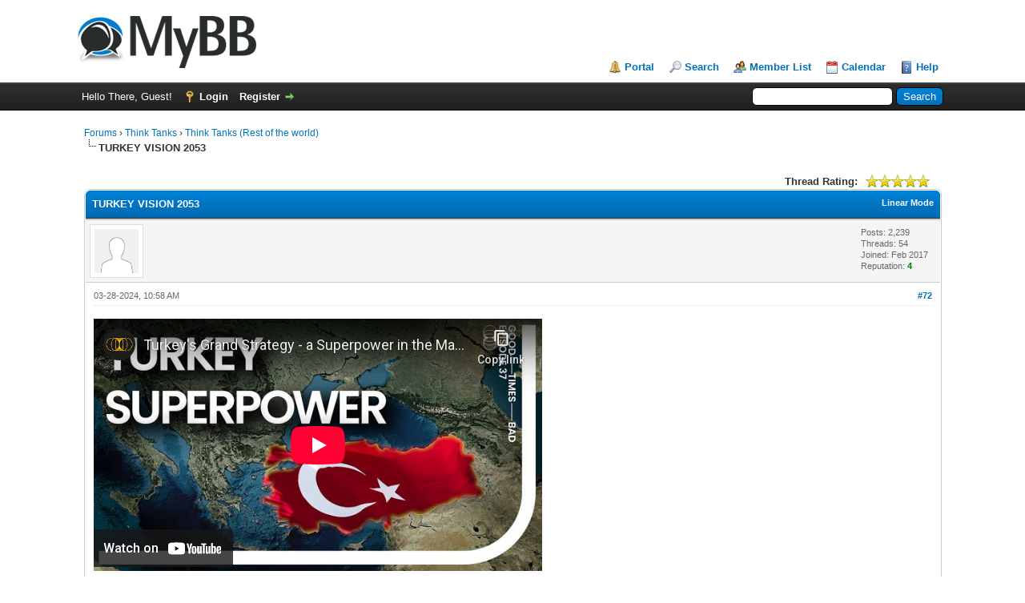

--- FILE ---
content_type: text/html; charset=UTF-8
request_url: http://globalvision2000.com/forum/showthread.php?tid=626&pid=4452&mode=threaded
body_size: 9130
content:
<!DOCTYPE html PUBLIC "-//W3C//DTD XHTML 1.0 Transitional//EN" "http://www.w3.org/TR/xhtml1/DTD/xhtml1-transitional.dtd"><!-- start: showthread -->
<html xml:lang="en" lang="en" xmlns="http://www.w3.org/1999/xhtml">
<head>
<title>TURKEY VISION 2053</title>
<!-- start: headerinclude -->
<link rel="alternate" type="application/rss+xml" title="Latest Threads (RSS 2.0)" href="https://www.globalvision2000.com/forum/syndication.php" />
<link rel="alternate" type="application/atom+xml" title="Latest Threads (Atom 1.0)" href="https://www.globalvision2000.com/forum/syndication.php?type=atom1.0" />
<meta http-equiv="Content-Type" content="text/html; charset=UTF-8" />
<meta http-equiv="Content-Script-Type" content="text/javascript" />
<script type="text/javascript" src="https://www.globalvision2000.com/forum/jscripts/jquery.js?ver=1823"></script>
<script type="text/javascript" src="https://www.globalvision2000.com/forum/jscripts/jquery.plugins.min.js?ver=1821"></script>
<script type="text/javascript" src="https://www.globalvision2000.com/forum/jscripts/general.js?ver=1827"></script>

<link type="text/css" rel="stylesheet" href="https://www.globalvision2000.com/forum/cache/themes/theme1/global.css?t=1681907812" />
<link type="text/css" rel="stylesheet" href="https://www.globalvision2000.com/forum/cache/themes/theme1/star_ratings.css?t=1681907812" />
<link type="text/css" rel="stylesheet" href="https://www.globalvision2000.com/forum/cache/themes/theme1/showthread.css?t=1681907812" />
<link type="text/css" rel="stylesheet" href="https://www.globalvision2000.com/forum/cache/themes/theme1/css3.css?t=1681907812" />
<link type="text/css" rel="stylesheet" href="https://www.globalvision2000.com/forum/cache/themes/theme1/stabview.css?t=1682267331" />

<script type="text/javascript">
<!--
	lang.unknown_error = "An unknown error has occurred.";
	lang.confirm_title = "Please Confirm";
	lang.expcol_collapse = "[-]";
	lang.expcol_expand = "[+]";
	lang.select2_match = "One result is available, press enter to select it.";
	lang.select2_matches = "{1} results are available, use up and down arrow keys to navigate.";
	lang.select2_nomatches = "No matches found";
	lang.select2_inputtooshort_single = "Please enter one or more character";
	lang.select2_inputtooshort_plural = "Please enter {1} or more characters";
	lang.select2_inputtoolong_single = "Please delete one character";
	lang.select2_inputtoolong_plural = "Please delete {1} characters";
	lang.select2_selectiontoobig_single = "You can only select one item";
	lang.select2_selectiontoobig_plural = "You can only select {1} items";
	lang.select2_loadmore = "Loading more results&hellip;";
	lang.select2_searching = "Searching&hellip;";

	var templates = {
		modal: '<div class=\"modal\">\
	<div style=\"overflow-y: auto; max-height: 400px;\">\
		<table border=\"0\" cellspacing=\"0\" cellpadding=\"5\" class=\"tborder\">\
			<tr>\
				<td class=\"thead\"><strong>__title__</strong></td>\
			</tr>\
			<tr>\
				<td class=\"trow1\">__message__</td>\
			</tr>\
			<tr>\
				<td class=\"tfoot\">\
					<div style=\"text-align: center\" class=\"modal_buttons\">__buttons__</div>\
				</td>\
			</tr>\
		</table>\
	</div>\
</div>',
		modal_button: '<input type=\"submit\" class=\"button\" value=\"__title__\"/>&nbsp;'
	};

	var cookieDomain = ".globalvision2000.com";
	var cookiePath = "/forum/";
	var cookiePrefix = "";
	var cookieSecureFlag = "0";
	var deleteevent_confirm = "Are you sure you want to delete this event?";
	var removeattach_confirm = "Are you sure you want to remove the selected attachment from this post?";
	var loading_text = 'Loading. <br />Please Wait&hellip;';
	var saving_changes = 'Saving changes&hellip;';
	var use_xmlhttprequest = "1";
	var my_post_key = "c4ec0408b916a638e363282160c66268";
	var rootpath = "https://www.globalvision2000.com/forum";
	var imagepath = "https://www.globalvision2000.com/forum/images";
  	var yes_confirm = "Yes";
	var no_confirm = "No";
	var MyBBEditor = null;
	var spinner_image = "https://www.globalvision2000.com/forum/images/spinner.gif";
	var spinner = "<img src='" + spinner_image +"' alt='' />";
	var modal_zindex = 9999;
// -->
</script>
<!-- end: headerinclude -->
<script type="text/javascript">
<!--
	var quickdelete_confirm = "Are you sure you want to delete this post?";
	var quickrestore_confirm = "Are you sure you want to restore this post?";
	var allowEditReason = "1";
	lang.save_changes = "Save Changes";
	lang.cancel_edit = "Cancel Edit";
	lang.quick_edit_update_error = "There was an error editing your reply:";
	lang.quick_reply_post_error = "There was an error posting your reply:";
	lang.quick_delete_error = "There was an error deleting your reply:";
	lang.quick_delete_success = "The post was deleted successfully.";
	lang.quick_delete_thread_success = "The thread was deleted successfully.";
	lang.quick_restore_error = "There was an error restoring your reply:";
	lang.quick_restore_success = "The post was restored successfully.";
	lang.editreason = "Edit Reason";
	lang.post_deleted_error = "You can not perform this action to a deleted post.";
	lang.softdelete_thread = "Soft Delete Thread";
	lang.restore_thread = "Restore Thread";
// -->
</script>
<!-- jeditable (jquery) -->
<script type="text/javascript" src="https://www.globalvision2000.com/forum/jscripts/report.js?ver=1820"></script>
<script src="https://www.globalvision2000.com/forum/jscripts/jeditable/jeditable.min.js"></script>
<script type="text/javascript" src="https://www.globalvision2000.com/forum/jscripts/thread.js?ver=1827"></script>
</head>
<body>
	<!-- start: header -->
<div id="container">
		<a name="top" id="top"></a>
		<div id="header">
			<div id="logo">
				<div class="wrapper">
					<a href="https://www.globalvision2000.com/forum/index.php"><img src="https://www.globalvision2000.com/forum/images/logo.png" alt="Forums" title="Forums" /></a>
					<ul class="menu top_links">
						<!-- start: header_menu_portal -->
<li><a href="https://www.globalvision2000.com/forum/portal.php" class="portal">Portal</a></li>
<!-- end: header_menu_portal -->
						<!-- start: header_menu_search -->
<li><a href="https://www.globalvision2000.com/forum/search.php" class="search">Search</a></li>
<!-- end: header_menu_search -->
						<!-- start: header_menu_memberlist -->
<li><a href="https://www.globalvision2000.com/forum/memberlist.php" class="memberlist">Member List</a></li>
<!-- end: header_menu_memberlist -->
						<!-- start: header_menu_calendar -->
<li><a href="https://www.globalvision2000.com/forum/calendar.php" class="calendar">Calendar</a></li>
<!-- end: header_menu_calendar -->
						<li><a href="https://www.globalvision2000.com/forum/misc.php?action=help" class="help">Help</a></li>
					</ul>
				</div>
			</div>
			<div id="panel">
				<div class="upper">
					<div class="wrapper">
						<!-- start: header_quicksearch -->
						<form action="https://www.globalvision2000.com/forum/search.php">
						<fieldset id="search">
							<input name="keywords" type="text" class="textbox" />
							<input value="Search" type="submit" class="button" />
							<input type="hidden" name="action" value="do_search" />
							<input type="hidden" name="postthread" value="1" />
						</fieldset>
						</form>
<!-- end: header_quicksearch -->
						<!-- start: header_welcomeblock_guest -->
						<!-- Continuation of div(class="upper") as opened in the header template -->
						<span class="welcome">Hello There, Guest! <a href="https://www.globalvision2000.com/forum/member.php?action=login" onclick="$('#quick_login').modal({ fadeDuration: 250, keepelement: true, zIndex: (typeof modal_zindex !== 'undefined' ? modal_zindex : 9999) }); return false;" class="login">Login</a> <a href="https://www.globalvision2000.com/forum/member.php?action=register" class="register">Register</a></span>
					</div>
				</div>
				<div class="modal" id="quick_login" style="display: none;">
					<form method="post" action="https://www.globalvision2000.com/forum/member.php">
						<input name="action" type="hidden" value="do_login" />
						<input name="url" type="hidden" value="" />
						<input name="quick_login" type="hidden" value="1" />
						<input name="my_post_key" type="hidden" value="c4ec0408b916a638e363282160c66268" />
						<table width="100%" cellspacing="0" cellpadding="5" border="0" class="tborder">
							<tr>
								<td class="thead" colspan="2"><strong>Login</strong></td>
							</tr>
							<!-- start: header_welcomeblock_guest_login_modal -->
<tr>
	<td class="trow1" width="25%"><strong>Username:</strong></td>
	<td class="trow1"><input name="quick_username" id="quick_login_username" type="text" value="" class="textbox initial_focus" /></td>
</tr>
<tr>
	<td class="trow2"><strong>Password:</strong></td>
	<td class="trow2">
		<input name="quick_password" id="quick_login_password" type="password" value="" class="textbox" /><br />
		<a href="https://www.globalvision2000.com/forum/member.php?action=lostpw" class="lost_password">Lost Password?</a>
	</td>
</tr>
<tr>
	<td class="trow1">&nbsp;</td>
	<td class="trow1 remember_me">
		<input name="quick_remember" id="quick_login_remember" type="checkbox" value="yes" class="checkbox" checked="checked" />
		<label for="quick_login_remember">Remember me</label>
	</td>
</tr>
<tr>
	<td class="trow2" colspan="2">
		<div align="center"><input name="submit" type="submit" class="button" value="Login" /></div>
	</td>
</tr>
<!-- end: header_welcomeblock_guest_login_modal -->
						</table>
					</form>
				</div>
				<script type="text/javascript">
					$("#quick_login input[name='url']").val($(location).attr('href'));
				</script>
<!-- end: header_welcomeblock_guest -->
					<!-- </div> in header_welcomeblock_member and header_welcomeblock_guest -->
				<!-- </div> in header_welcomeblock_member and header_welcomeblock_guest -->
			</div>
		</div>
		<div id="content">
			<div class="wrapper">
				
				
				
				
				
				
				
				<!-- start: nav -->

<div class="navigation">
<!-- start: nav_bit -->
<a href="https://www.globalvision2000.com/forum/index.php">Forums</a><!-- start: nav_sep -->
&rsaquo;
<!-- end: nav_sep -->
<!-- end: nav_bit --><!-- start: nav_bit -->
<a href="forumdisplay.php?fid=4">Think Tanks</a><!-- start: nav_sep -->
&rsaquo;
<!-- end: nav_sep -->
<!-- end: nav_bit --><!-- start: nav_bit -->
<a href="forumdisplay.php?fid=16">Think Tanks (Rest of the world)</a>
<!-- end: nav_bit --><!-- start: nav_sep_active -->
<br /><img src="https://www.globalvision2000.com/forum/images/nav_bit.png" alt="" />
<!-- end: nav_sep_active --><!-- start: nav_bit_active -->
<span class="active">TURKEY VISION 2053</span>
<!-- end: nav_bit_active -->
</div>
<!-- end: nav -->
				<br />
<!-- end: header -->
	
	
	<div class="float_left">
		
	</div>
	<div class="float_right">
		
	</div>
	<!-- start: showthread_ratethread -->
<div style="margin-top: 6px; padding-right: 10px;" class="float_right">
		<script type="text/javascript">
		<!--
			lang.ratings_update_error = "There was an error updating the rating.";
		// -->
		</script>
		<script type="text/javascript" src="https://www.globalvision2000.com/forum/jscripts/rating.js?ver=1821"></script>
		<div class="inline_rating">
			<strong class="float_left" style="padding-right: 10px;">Thread Rating:</strong>
			<ul class="star_rating star_rating_notrated" id="rating_thread_626">
				<li style="width: 100%" class="current_rating" id="current_rating_626">1 Vote(s) - 5 Average</li>
				<li><a class="one_star" title="1 star out of 5" href="./ratethread.php?tid=626&amp;rating=1&amp;my_post_key=c4ec0408b916a638e363282160c66268">1</a></li>
				<li><a class="two_stars" title="2 stars out of 5" href="./ratethread.php?tid=626&amp;rating=2&amp;my_post_key=c4ec0408b916a638e363282160c66268">2</a></li>
				<li><a class="three_stars" title="3 stars out of 5" href="./ratethread.php?tid=626&amp;rating=3&amp;my_post_key=c4ec0408b916a638e363282160c66268">3</a></li>
				<li><a class="four_stars" title="4 stars out of 5" href="./ratethread.php?tid=626&amp;rating=4&amp;my_post_key=c4ec0408b916a638e363282160c66268">4</a></li>
				<li><a class="five_stars" title="5 stars out of 5" href="./ratethread.php?tid=626&amp;rating=5&amp;my_post_key=c4ec0408b916a638e363282160c66268">5</a></li>
			</ul>
		</div>
</div>
<!-- end: showthread_ratethread -->
	<table border="0" cellspacing="0" cellpadding="5" class="tborder tfixed clear">
		<tr>
			<td class="thead">
				<div class="float_right">
					<span class="smalltext"><strong><a href="showthread.php?mode=linear&amp;tid=626&amp;pid=4452#pid4452">Linear Mode</a></strong></span>
				</div>
				<div>
					<strong>TURKEY VISION 2053</strong>
				</div>
			</td>
		</tr>
<tr><td id="posts_container">
	<div id="posts">
		<!-- start: postbit -->

<a name="pid4452" id="pid4452"></a>
<div class="post " style="" id="post_4452">
<div class="post_author">
	<!-- start: postbit_avatar -->
<div class="author_avatar"><a href="member.php?action=profile&amp;uid=557"><img src="https://www.globalvision2000.com/forum/images/default_avatar.png" alt="" width="55" height="55" /></a></div>
<!-- end: postbit_avatar -->
	
	<div class="author_statistics">
		<!-- start: postbit_author_user -->

	Posts: 2,239<br />
	Threads: 54<br />
	Joined: Feb 2017
	<!-- start: postbit_reputation -->
<br />Reputation: <!-- start: postbit_reputation_formatted_link -->
<a href="reputation.php?uid=557"><strong class="reputation_positive">4</strong></a>
<!-- end: postbit_reputation_formatted_link -->
<!-- end: postbit_reputation -->
<!-- end: postbit_author_user -->
	</div>
</div>
<div class="post_content">
	<div class="post_head">
		<!-- start: postbit_posturl -->
<div class="float_right" style="vertical-align: top">
<strong><a href="showthread.php?tid=626&amp;pid=4452#pid4452" title="RE: TURKEY VISION 2053">#72</a></strong>

</div>
<!-- end: postbit_posturl -->
		
		<span class="post_date">03-28-2024, 10:58 AM </span>
		
	</div>
	<div class="post_body scaleimages" id="pid_4452">
		<span style="font-weight: bold;" class="mycode_b"><span style="color: #00369b;" class="mycode_color"><span style="font-size: medium;" class="mycode_size"><span style="font-family: Arial Black;" class="mycode_font"><a href="https://www.youtube.com/watch?v=nnWubSl57_A" target="_blank" rel="noopener" class="mycode_url"><iframe width="560" height="315" src="//www.youtube-nocookie.com/embed/nnWubSl57_A" frameborder="0" allowfullscreen="true"></iframe></a></span></span></span></span><br />
<br />
<br />
<span style="font-weight: bold;" class="mycode_b"><span style="color: #00369b;" class="mycode_color"><span style="font-size: medium;" class="mycode_size"><span style="font-family: Arial Black;" class="mycode_font"><a href="https://www.youtube.com/watch?v=Msqjj1cbSVc" target="_blank" rel="noopener" class="mycode_url"><iframe width="560" height="315" src="//www.youtube-nocookie.com/embed/Msqjj1cbSVc" frameborder="0" allowfullscreen="true"></iframe></a></span></span></span></span><br />
<br />
<span style="font-weight: bold;" class="mycode_b"><span style="color: #00369b;" class="mycode_color"><span style="font-size: medium;" class="mycode_size"><span style="font-family: Arial Black;" class="mycode_font"><iframe width="560" height="315" src="//www.youtube-nocookie.com/embed/GnwycZNvvt0" frameborder="0" allowfullscreen="true"></iframe></span></span></span></span><br />
<br />
<span style="color: #00369b;" class="mycode_color"><span style="font-weight: bold;" class="mycode_b"><span style="font-size: medium;" class="mycode_size"><span style="font-family: Arial Black;" class="mycode_font"><iframe width="560" height="315" src="//www.youtube-nocookie.com/embed/lyOeH98UR-s" frameborder="0" allowfullscreen="true"></iframe></span></span></span></span><br />
<br />
<span style="color: #00369b;" class="mycode_color"><span style="font-weight: bold;" class="mycode_b"><span style="font-size: medium;" class="mycode_size"><span style="font-family: Arial Black;" class="mycode_font"><iframe width="560" height="315" src="//www.youtube-nocookie.com/embed/dAMup8QrnuA" frameborder="0" allowfullscreen="true"></iframe></span></span></span></span><br />
<br />
<br />
<br />
<span style="color: #00369b;" class="mycode_color"><span style="font-weight: bold;" class="mycode_b"><span style="font-size: medium;" class="mycode_size"><span style="font-family: Arial Black;" class="mycode_font"><a href="https://www.youtube.com/watch?v=vtmKW3KrEaY" target="_blank" rel="noopener" class="mycode_url"><iframe width="560" height="315" src="//www.youtube-nocookie.com/embed/vtmKW3KrEaY" frameborder="0" allowfullscreen="true"></iframe></a></span></span></span></span><br />
<br />
<br />
<span style="color: #005dc2;" class="mycode_color"><span style="font-size: medium;" class="mycode_size"><span style="font-family: Arial Black;" class="mycode_font"><span style="font-weight: bold;" class="mycode_b"><iframe width="560" height="315" src="//www.youtube-nocookie.com/embed/7jxzYytUdQo" frameborder="0" allowfullscreen="true"></iframe></span></span></span></span><br />
<br />
<br />
<span style="color: #005dc2;" class="mycode_color"><span style="font-size: medium;" class="mycode_size"><span style="font-family: Arial Black;" class="mycode_font"><span style="font-weight: bold;" class="mycode_b"><span style="color: #00369b;" class="mycode_color"><a href="https://www.youtube.com/watch?v=RbUp690QlC4" target="_blank" rel="noopener" class="mycode_url"><iframe width="560" height="315" src="//www.youtube-nocookie.com/embed/RbUp690QlC4" frameborder="0" allowfullscreen="true"></iframe></a></span></span></span></span></span><br />
<br />
<br />
<span style="color: #005dc2;" class="mycode_color"><span style="font-size: medium;" class="mycode_size"><span style="font-family: Arial Black;" class="mycode_font"><span style="font-weight: bold;" class="mycode_b"><span style="color: #00369b;" class="mycode_color"><a href="https://www.youtube.com/watch?v=EYvhVydviUE" target="_blank" rel="noopener" class="mycode_url"><iframe width="560" height="315" src="//www.youtube-nocookie.com/embed/EYvhVydviUE" frameborder="0" allowfullscreen="true"></iframe></a></span></span></span></span></span><br />
<br />
<br />
<br />
<span style="color: #e82a1f;" class="mycode_color"><span style="font-size: x-large;" class="mycode_size"><span style="font-family: Arial Black;" class="mycode_font"><span style="font-weight: bold;" class="mycode_b">TURKIYE’s ‘GRAND STRATEGY' IN A HISTORICAL PERSPECTIVE <br />
</span></span></span></span><span style="color: #e82a1f;" class="mycode_color"><span style="font-size: medium;" class="mycode_size"><span style="font-family: Arial Black;" class="mycode_font"><span style="font-weight: bold;" class="mycode_b">From its birth as a modern nation-state to the present, Türkiye has calibrated its policy to </span></span></span></span><br />
<span style="color: #e82a1f;" class="mycode_color"><span style="font-size: medium;" class="mycode_size"><span style="font-family: Arial Black;" class="mycode_font"><span style="font-weight: bold;" class="mycode_b">suit the needs of the times – preferring pragmatism over unnecessary risks.</span></span></span></span><br />
<span style="color: #005dc2;" class="mycode_color"><span style="font-size: medium;" class="mycode_size"><span style="font-family: Arial Black;" class="mycode_font"><span style="font-weight: bold;" class="mycode_b"><span style="color: #00369b;" class="mycode_color"><a href="https://www.trtworld.com/article/dd8c231c183c" target="_blank" rel="noopener" class="mycode_url">https://www.trtworld.com/article/dd8c231c183c</a></span></span></span></span></span><br />
<br />
<br />
<span style="color: #e82a1f;" class="mycode_color"><span style="font-size: x-large;" class="mycode_size"><span style="font-family: Arial Black;" class="mycode_font">IS NATO SIDELINING TURKEY ? </span></span></span><br />
<span style="color: #e82a1f;" class="mycode_color"><span style="font-size: x-large;" class="mycode_size"><span style="font-family: Arial Black;" class="mycode_font">“TURKISH QUESTION” IN ALLIANCE RISKS WEAKENING ITS SOUTH EASTERN FLANK </span></span></span><br />
<span style="color: #005dc2;" class="mycode_color"><span style="font-size: medium;" class="mycode_size"><span style="font-family: Arial Black;" class="mycode_font"><span style="font-weight: bold;" class="mycode_b"><span style="color: #00369b;" class="mycode_color"><a href="https://www.globalresearch.ca/nato-sidelining-turkey-alliance/5892956" target="_blank" rel="noopener" class="mycode_url">https://www.globalresearch.ca/nato-sidel...ce/5892956</a></span></span></span></span></span><br />
<br />
<br />
<span style="color: #e82a1f;" class="mycode_color"><span style="font-size: x-large;" class="mycode_size"><span style="font-family: Arial Black;" class="mycode_font">GREEK TURKISH CONFLICT IMMINENT ? </span></span></span><br />
<span style="color: #e82a1f;" class="mycode_color"><span style="font-size: x-large;" class="mycode_size"><span style="font-family: Arial Black;" class="mycode_font">TENSIONS EXPOSE NATO’s FRAGILE UNITY </span></span></span><br />
<span style="color: #005dc2;" class="mycode_color"><span style="font-size: medium;" class="mycode_size"><span style="font-family: Arial Black;" class="mycode_font"><span style="font-weight: bold;" class="mycode_b"><span style="color: #00369b;" class="mycode_color"><a href="https://www.globalresearch.ca/greek-turkish-conflict-imminent-tensions-expose-nato-fragile-unity/5885434" target="_blank" rel="noopener" class="mycode_url">https://www.globalresearch.ca/greek-turk...ty/5885434</a>?</span></span></span></span></span>
	</div>
	
	
	<div class="post_meta" id="post_meta_4452">
		
		<div class="float_right">
			
		</div>
	</div>
	
</div>
<div class="post_controls">
	<div class="postbit_buttons author_buttons float_left">
		<!-- start: postbit_find -->
<a href="search.php?action=finduser&amp;uid=557" title="Find all posts by this user" class="postbit_find"><span>Find</span></a>
<!-- end: postbit_find -->
	</div>
	<div class="postbit_buttons post_management_buttons float_right">
		<!-- start: postbit_quote -->
<a href="newreply.php?tid=626&amp;replyto=4452" title="Quote this message in a reply" class="postbit_quote postbit_mirage"><span>Reply</span></a>
<!-- end: postbit_quote -->
	</div>
</div>
</div>
<!-- end: postbit -->
	</div>
</td></tr>
		<tr>
			<td class="tfoot">
				
				<div>
					<strong>&laquo; <a href="showthread.php?tid=626&amp;action=nextoldest">Next Oldest</a> | <a href="showthread.php?tid=626&amp;action=nextnewest">Next Newest</a> &raquo;</strong>
				</div>
			</td>
		</tr>
	</table>
	<div class="float_left">
		
	</div>
	<div style="padding-top: 4px;" class="float_right">
		
	</div>
	<br class="clear" />
	
	<!-- start: showthread_threadedbox -->
<br />
<table border="0" cellspacing="0" cellpadding="5" class="tborder">
<tr>
<td class="thead"><span class="smalltext"><strong>Messages In This Thread</strong></span></td>
</tr>
<tr>
<td class="trow1"><!-- start: showthread_threaded_bit -->
<div style="margin-left: 0px;"><a href="showthread.php?tid=626&amp;pid=2238&amp;mode=threaded">TURKEY VISION 2053</a> <span class="smalltext">- by <a href="https://www.globalvision2000.com/forum/member.php?action=profile&amp;uid=557">globalvision2000administrator</a> - 03-04-2018, 07:08 PM</span></div>
<!-- end: showthread_threaded_bit --><!-- start: showthread_threaded_bit -->
<div style="margin-left: 13px;"><a href="showthread.php?tid=626&amp;pid=2240&amp;mode=threaded">RE: TURKEY VISION 2023</a> <span class="smalltext">- by <a href="https://www.globalvision2000.com/forum/member.php?action=profile&amp;uid=557">globalvision2000administrator</a> - 03-04-2018, 07:43 PM</span></div>
<!-- end: showthread_threaded_bit --><!-- start: showthread_threaded_bit -->
<div style="margin-left: 13px;"><a href="showthread.php?tid=626&amp;pid=2342&amp;mode=threaded">RE: TURKEY VISION 2023</a> <span class="smalltext">- by <a href="https://www.globalvision2000.com/forum/member.php?action=profile&amp;uid=557">globalvision2000administrator</a> - 07-01-2018, 12:32 PM</span></div>
<!-- end: showthread_threaded_bit --><!-- start: showthread_threaded_bit -->
<div style="margin-left: 13px;"><a href="showthread.php?tid=626&amp;pid=2361&amp;mode=threaded">RE: TURKEY VISION 2023</a> <span class="smalltext">- by <a href="https://www.globalvision2000.com/forum/member.php?action=profile&amp;uid=557">globalvision2000administrator</a> - 07-15-2018, 12:21 PM</span></div>
<!-- end: showthread_threaded_bit --><!-- start: showthread_threaded_bit -->
<div style="margin-left: 13px;"><a href="showthread.php?tid=626&amp;pid=2456&amp;mode=threaded">RE: TURKEY VISION 2023</a> <span class="smalltext">- by <a href="https://www.globalvision2000.com/forum/member.php?action=profile&amp;uid=557">globalvision2000administrator</a> - 10-29-2018, 11:18 PM</span></div>
<!-- end: showthread_threaded_bit --><!-- start: showthread_threaded_bit -->
<div style="margin-left: 13px;"><a href="showthread.php?tid=626&amp;pid=2840&amp;mode=threaded">RE: TURKEY VISION 2023</a> <span class="smalltext">- by <a href="https://www.globalvision2000.com/forum/member.php?action=profile&amp;uid=557">globalvision2000administrator</a> - 02-21-2020, 07:24 PM</span></div>
<!-- end: showthread_threaded_bit --><!-- start: showthread_threaded_bit -->
<div style="margin-left: 13px;"><a href="showthread.php?tid=626&amp;pid=2842&amp;mode=threaded">RE: TURKEY VISION 2023</a> <span class="smalltext">- by <a href="https://www.globalvision2000.com/forum/member.php?action=profile&amp;uid=557">globalvision2000administrator</a> - 02-22-2020, 09:14 AM</span></div>
<!-- end: showthread_threaded_bit --><!-- start: showthread_threaded_bit -->
<div style="margin-left: 13px;"><a href="showthread.php?tid=626&amp;pid=3119&amp;mode=threaded">RE: TURKEY VISION 2023</a> <span class="smalltext">- by <a href="https://www.globalvision2000.com/forum/member.php?action=profile&amp;uid=557">globalvision2000administrator</a> - 03-12-2021, 12:41 AM</span></div>
<!-- end: showthread_threaded_bit --><!-- start: showthread_threaded_bit -->
<div style="margin-left: 13px;"><a href="showthread.php?tid=626&amp;pid=3573&amp;mode=threaded">RE: TURKEY VISION 2023</a> <span class="smalltext">- by <a href="https://www.globalvision2000.com/forum/member.php?action=profile&amp;uid=557">globalvision2000administrator</a> - 09-27-2022, 10:26 PM</span></div>
<!-- end: showthread_threaded_bit --><!-- start: showthread_threaded_bit -->
<div style="margin-left: 13px;"><a href="showthread.php?tid=626&amp;pid=3609&amp;mode=threaded">RE: TURKEY VISION 2023</a> <span class="smalltext">- by <a href="https://www.globalvision2000.com/forum/member.php?action=profile&amp;uid=557">globalvision2000administrator</a> - 10-29-2022, 11:59 PM</span></div>
<!-- end: showthread_threaded_bit --><!-- start: showthread_threaded_bit -->
<div style="margin-left: 13px;"><a href="showthread.php?tid=626&amp;pid=3669&amp;mode=threaded">RE: TURKEY VISION 2053</a> <span class="smalltext">- by <a href="https://www.globalvision2000.com/forum/member.php?action=profile&amp;uid=557">globalvision2000administrator</a> - 12-21-2022, 09:49 AM</span></div>
<!-- end: showthread_threaded_bit --><!-- start: showthread_threaded_bit -->
<div style="margin-left: 13px;"><a href="showthread.php?tid=626&amp;pid=3670&amp;mode=threaded">RE: TURKEY VISION 2053</a> <span class="smalltext">- by <a href="https://www.globalvision2000.com/forum/member.php?action=profile&amp;uid=557">globalvision2000administrator</a> - 12-21-2022, 09:51 AM</span></div>
<!-- end: showthread_threaded_bit --><!-- start: showthread_threaded_bit -->
<div style="margin-left: 13px;"><a href="showthread.php?tid=626&amp;pid=3671&amp;mode=threaded">RE: TURKEY VISION 2053</a> <span class="smalltext">- by <a href="https://www.globalvision2000.com/forum/member.php?action=profile&amp;uid=557">globalvision2000administrator</a> - 12-21-2022, 09:53 AM</span></div>
<!-- end: showthread_threaded_bit --><!-- start: showthread_threaded_bit -->
<div style="margin-left: 13px;"><a href="showthread.php?tid=626&amp;pid=3672&amp;mode=threaded">RE: TURKEY VISION 2053</a> <span class="smalltext">- by <a href="https://www.globalvision2000.com/forum/member.php?action=profile&amp;uid=557">globalvision2000administrator</a> - 12-21-2022, 09:59 AM</span></div>
<!-- end: showthread_threaded_bit --><!-- start: showthread_threaded_bit -->
<div style="margin-left: 13px;"><a href="showthread.php?tid=626&amp;pid=3673&amp;mode=threaded">RE: TURKEY VISION 2053</a> <span class="smalltext">- by <a href="https://www.globalvision2000.com/forum/member.php?action=profile&amp;uid=557">globalvision2000administrator</a> - 12-21-2022, 10:05 AM</span></div>
<!-- end: showthread_threaded_bit --><!-- start: showthread_threaded_bit -->
<div style="margin-left: 13px;"><a href="showthread.php?tid=626&amp;pid=3674&amp;mode=threaded">RE: TURKEY VISION 2053</a> <span class="smalltext">- by <a href="https://www.globalvision2000.com/forum/member.php?action=profile&amp;uid=557">globalvision2000administrator</a> - 12-21-2022, 10:07 AM</span></div>
<!-- end: showthread_threaded_bit --><!-- start: showthread_threaded_bit -->
<div style="margin-left: 13px;"><a href="showthread.php?tid=626&amp;pid=3675&amp;mode=threaded">RE: TURKEY VISION 2053</a> <span class="smalltext">- by <a href="https://www.globalvision2000.com/forum/member.php?action=profile&amp;uid=557">globalvision2000administrator</a> - 12-21-2022, 10:11 AM</span></div>
<!-- end: showthread_threaded_bit --><!-- start: showthread_threaded_bit -->
<div style="margin-left: 13px;"><a href="showthread.php?tid=626&amp;pid=3676&amp;mode=threaded">RE: TURKEY VISION 2053</a> <span class="smalltext">- by <a href="https://www.globalvision2000.com/forum/member.php?action=profile&amp;uid=557">globalvision2000administrator</a> - 12-21-2022, 11:28 AM</span></div>
<!-- end: showthread_threaded_bit --><!-- start: showthread_threaded_bit -->
<div style="margin-left: 13px;"><a href="showthread.php?tid=626&amp;pid=3677&amp;mode=threaded">RE: TURKEY VISION 2053</a> <span class="smalltext">- by <a href="https://www.globalvision2000.com/forum/member.php?action=profile&amp;uid=557">globalvision2000administrator</a> - 12-21-2022, 11:30 AM</span></div>
<!-- end: showthread_threaded_bit --><!-- start: showthread_threaded_bit -->
<div style="margin-left: 13px;"><a href="showthread.php?tid=626&amp;pid=3678&amp;mode=threaded">RE: TURKEY VISION 2053</a> <span class="smalltext">- by <a href="https://www.globalvision2000.com/forum/member.php?action=profile&amp;uid=557">globalvision2000administrator</a> - 12-21-2022, 11:31 AM</span></div>
<!-- end: showthread_threaded_bit --><!-- start: showthread_threaded_bit -->
<div style="margin-left: 13px;"><a href="showthread.php?tid=626&amp;pid=3679&amp;mode=threaded">RE: TURKEY VISION 2053</a> <span class="smalltext">- by <a href="https://www.globalvision2000.com/forum/member.php?action=profile&amp;uid=557">globalvision2000administrator</a> - 12-21-2022, 11:32 AM</span></div>
<!-- end: showthread_threaded_bit --><!-- start: showthread_threaded_bit -->
<div style="margin-left: 13px;"><a href="showthread.php?tid=626&amp;pid=3680&amp;mode=threaded">RE: TURKEY VISION 2053</a> <span class="smalltext">- by <a href="https://www.globalvision2000.com/forum/member.php?action=profile&amp;uid=557">globalvision2000administrator</a> - 12-21-2022, 11:34 AM</span></div>
<!-- end: showthread_threaded_bit --><!-- start: showthread_threaded_bit -->
<div style="margin-left: 13px;"><a href="showthread.php?tid=626&amp;pid=3681&amp;mode=threaded">RE: TURKEY VISION 2053</a> <span class="smalltext">- by <a href="https://www.globalvision2000.com/forum/member.php?action=profile&amp;uid=557">globalvision2000administrator</a> - 12-21-2022, 11:37 AM</span></div>
<!-- end: showthread_threaded_bit --><!-- start: showthread_threaded_bit -->
<div style="margin-left: 13px;"><a href="showthread.php?tid=626&amp;pid=3682&amp;mode=threaded">RE: TURKEY VISION 2053</a> <span class="smalltext">- by <a href="https://www.globalvision2000.com/forum/member.php?action=profile&amp;uid=557">globalvision2000administrator</a> - 12-21-2022, 11:51 AM</span></div>
<!-- end: showthread_threaded_bit --><!-- start: showthread_threaded_bit -->
<div style="margin-left: 13px;"><a href="showthread.php?tid=626&amp;pid=3683&amp;mode=threaded">RE: TURKEY VISION 2053</a> <span class="smalltext">- by <a href="https://www.globalvision2000.com/forum/member.php?action=profile&amp;uid=557">globalvision2000administrator</a> - 12-21-2022, 11:54 AM</span></div>
<!-- end: showthread_threaded_bit --><!-- start: showthread_threaded_bit -->
<div style="margin-left: 13px;"><a href="showthread.php?tid=626&amp;pid=3684&amp;mode=threaded">RE: TURKEY VISION 2053</a> <span class="smalltext">- by <a href="https://www.globalvision2000.com/forum/member.php?action=profile&amp;uid=557">globalvision2000administrator</a> - 12-21-2022, 11:57 AM</span></div>
<!-- end: showthread_threaded_bit --><!-- start: showthread_threaded_bit -->
<div style="margin-left: 13px;"><a href="showthread.php?tid=626&amp;pid=3685&amp;mode=threaded">RE: TURKEY VISION 2053</a> <span class="smalltext">- by <a href="https://www.globalvision2000.com/forum/member.php?action=profile&amp;uid=557">globalvision2000administrator</a> - 12-21-2022, 11:59 AM</span></div>
<!-- end: showthread_threaded_bit --><!-- start: showthread_threaded_bit -->
<div style="margin-left: 13px;"><a href="showthread.php?tid=626&amp;pid=3686&amp;mode=threaded">RE: TURKEY VISION 2053</a> <span class="smalltext">- by <a href="https://www.globalvision2000.com/forum/member.php?action=profile&amp;uid=557">globalvision2000administrator</a> - 12-21-2022, 12:15 PM</span></div>
<!-- end: showthread_threaded_bit --><!-- start: showthread_threaded_bit -->
<div style="margin-left: 13px;"><a href="showthread.php?tid=626&amp;pid=3687&amp;mode=threaded">RE: TURKEY VISION 2053</a> <span class="smalltext">- by <a href="https://www.globalvision2000.com/forum/member.php?action=profile&amp;uid=557">globalvision2000administrator</a> - 12-21-2022, 12:23 PM</span></div>
<!-- end: showthread_threaded_bit --><!-- start: showthread_threaded_bit -->
<div style="margin-left: 13px;"><a href="showthread.php?tid=626&amp;pid=3688&amp;mode=threaded">RE: TURKEY VISION 2053</a> <span class="smalltext">- by <a href="https://www.globalvision2000.com/forum/member.php?action=profile&amp;uid=557">globalvision2000administrator</a> - 12-21-2022, 12:29 PM</span></div>
<!-- end: showthread_threaded_bit --><!-- start: showthread_threaded_bit -->
<div style="margin-left: 13px;"><a href="showthread.php?tid=626&amp;pid=3689&amp;mode=threaded">RE: TURKEY VISION 2053</a> <span class="smalltext">- by <a href="https://www.globalvision2000.com/forum/member.php?action=profile&amp;uid=557">globalvision2000administrator</a> - 12-21-2022, 12:31 PM</span></div>
<!-- end: showthread_threaded_bit --><!-- start: showthread_threaded_bit -->
<div style="margin-left: 13px;"><a href="showthread.php?tid=626&amp;pid=3690&amp;mode=threaded">RE: TURKEY VISION 2053</a> <span class="smalltext">- by <a href="https://www.globalvision2000.com/forum/member.php?action=profile&amp;uid=557">globalvision2000administrator</a> - 12-21-2022, 12:32 PM</span></div>
<!-- end: showthread_threaded_bit --><!-- start: showthread_threaded_bit -->
<div style="margin-left: 13px;"><a href="showthread.php?tid=626&amp;pid=3691&amp;mode=threaded">RE: TURKEY VISION 2053</a> <span class="smalltext">- by <a href="https://www.globalvision2000.com/forum/member.php?action=profile&amp;uid=557">globalvision2000administrator</a> - 12-21-2022, 12:43 PM</span></div>
<!-- end: showthread_threaded_bit --><!-- start: showthread_threaded_bit -->
<div style="margin-left: 13px;"><a href="showthread.php?tid=626&amp;pid=3692&amp;mode=threaded">RE: TURKEY VISION 2053</a> <span class="smalltext">- by <a href="https://www.globalvision2000.com/forum/member.php?action=profile&amp;uid=557">globalvision2000administrator</a> - 12-21-2022, 12:45 PM</span></div>
<!-- end: showthread_threaded_bit --><!-- start: showthread_threaded_bit -->
<div style="margin-left: 13px;"><a href="showthread.php?tid=626&amp;pid=3693&amp;mode=threaded">RE: TURKEY VISION 2053</a> <span class="smalltext">- by <a href="https://www.globalvision2000.com/forum/member.php?action=profile&amp;uid=557">globalvision2000administrator</a> - 12-21-2022, 12:53 PM</span></div>
<!-- end: showthread_threaded_bit --><!-- start: showthread_threaded_bit -->
<div style="margin-left: 13px;"><a href="showthread.php?tid=626&amp;pid=3694&amp;mode=threaded">RE: TURKEY VISION 2053</a> <span class="smalltext">- by <a href="https://www.globalvision2000.com/forum/member.php?action=profile&amp;uid=557">globalvision2000administrator</a> - 12-21-2022, 12:57 PM</span></div>
<!-- end: showthread_threaded_bit --><!-- start: showthread_threaded_bit -->
<div style="margin-left: 13px;"><a href="showthread.php?tid=626&amp;pid=3695&amp;mode=threaded">RE: TURKEY VISION 2053</a> <span class="smalltext">- by <a href="https://www.globalvision2000.com/forum/member.php?action=profile&amp;uid=557">globalvision2000administrator</a> - 12-21-2022, 01:01 PM</span></div>
<!-- end: showthread_threaded_bit --><!-- start: showthread_threaded_bit -->
<div style="margin-left: 13px;"><a href="showthread.php?tid=626&amp;pid=3696&amp;mode=threaded">RE: TURKEY VISION 2053</a> <span class="smalltext">- by <a href="https://www.globalvision2000.com/forum/member.php?action=profile&amp;uid=557">globalvision2000administrator</a> - 12-21-2022, 01:05 PM</span></div>
<!-- end: showthread_threaded_bit --><!-- start: showthread_threaded_bit -->
<div style="margin-left: 13px;"><a href="showthread.php?tid=626&amp;pid=3697&amp;mode=threaded">RE: TURKEY VISION 2053</a> <span class="smalltext">- by <a href="https://www.globalvision2000.com/forum/member.php?action=profile&amp;uid=557">globalvision2000administrator</a> - 12-21-2022, 01:06 PM</span></div>
<!-- end: showthread_threaded_bit --><!-- start: showthread_threaded_bit -->
<div style="margin-left: 13px;"><a href="showthread.php?tid=626&amp;pid=3698&amp;mode=threaded">RE: TURKEY VISION 2053</a> <span class="smalltext">- by <a href="https://www.globalvision2000.com/forum/member.php?action=profile&amp;uid=557">globalvision2000administrator</a> - 12-21-2022, 01:10 PM</span></div>
<!-- end: showthread_threaded_bit --><!-- start: showthread_threaded_bit -->
<div style="margin-left: 13px;"><a href="showthread.php?tid=626&amp;pid=3699&amp;mode=threaded">RE: TURKEY VISION 2053</a> <span class="smalltext">- by <a href="https://www.globalvision2000.com/forum/member.php?action=profile&amp;uid=557">globalvision2000administrator</a> - 12-21-2022, 01:31 PM</span></div>
<!-- end: showthread_threaded_bit --><!-- start: showthread_threaded_bit -->
<div style="margin-left: 13px;"><a href="showthread.php?tid=626&amp;pid=3700&amp;mode=threaded">RE: TURKEY VISION 2053</a> <span class="smalltext">- by <a href="https://www.globalvision2000.com/forum/member.php?action=profile&amp;uid=557">globalvision2000administrator</a> - 12-21-2022, 01:33 PM</span></div>
<!-- end: showthread_threaded_bit --><!-- start: showthread_threaded_bit -->
<div style="margin-left: 13px;"><a href="showthread.php?tid=626&amp;pid=3701&amp;mode=threaded">RE: TURKEY VISION 2053</a> <span class="smalltext">- by <a href="https://www.globalvision2000.com/forum/member.php?action=profile&amp;uid=557">globalvision2000administrator</a> - 12-21-2022, 01:33 PM</span></div>
<!-- end: showthread_threaded_bit --><!-- start: showthread_threaded_bit -->
<div style="margin-left: 13px;"><a href="showthread.php?tid=626&amp;pid=3702&amp;mode=threaded">RE: TURKEY VISION 2053</a> <span class="smalltext">- by <a href="https://www.globalvision2000.com/forum/member.php?action=profile&amp;uid=557">globalvision2000administrator</a> - 12-21-2022, 01:34 PM</span></div>
<!-- end: showthread_threaded_bit --><!-- start: showthread_threaded_bit -->
<div style="margin-left: 13px;"><a href="showthread.php?tid=626&amp;pid=3703&amp;mode=threaded">RE: TURKEY VISION 2053</a> <span class="smalltext">- by <a href="https://www.globalvision2000.com/forum/member.php?action=profile&amp;uid=557">globalvision2000administrator</a> - 12-21-2022, 01:36 PM</span></div>
<!-- end: showthread_threaded_bit --><!-- start: showthread_threaded_bit -->
<div style="margin-left: 13px;"><a href="showthread.php?tid=626&amp;pid=3704&amp;mode=threaded">RE: TURKEY VISION 2053</a> <span class="smalltext">- by <a href="https://www.globalvision2000.com/forum/member.php?action=profile&amp;uid=557">globalvision2000administrator</a> - 12-21-2022, 01:37 PM</span></div>
<!-- end: showthread_threaded_bit --><!-- start: showthread_threaded_bit -->
<div style="margin-left: 13px;"><a href="showthread.php?tid=626&amp;pid=3705&amp;mode=threaded">RE: TURKEY VISION 2053</a> <span class="smalltext">- by <a href="https://www.globalvision2000.com/forum/member.php?action=profile&amp;uid=557">globalvision2000administrator</a> - 12-21-2022, 01:39 PM</span></div>
<!-- end: showthread_threaded_bit --><!-- start: showthread_threaded_bit -->
<div style="margin-left: 13px;"><a href="showthread.php?tid=626&amp;pid=3706&amp;mode=threaded">RE: TURKEY VISION 2053</a> <span class="smalltext">- by <a href="https://www.globalvision2000.com/forum/member.php?action=profile&amp;uid=557">globalvision2000administrator</a> - 12-21-2022, 01:40 PM</span></div>
<!-- end: showthread_threaded_bit --><!-- start: showthread_threaded_bit -->
<div style="margin-left: 13px;"><a href="showthread.php?tid=626&amp;pid=3707&amp;mode=threaded">RE: TURKEY VISION 2053</a> <span class="smalltext">- by <a href="https://www.globalvision2000.com/forum/member.php?action=profile&amp;uid=557">globalvision2000administrator</a> - 12-21-2022, 01:42 PM</span></div>
<!-- end: showthread_threaded_bit --><!-- start: showthread_threaded_bit -->
<div style="margin-left: 13px;"><a href="showthread.php?tid=626&amp;pid=3708&amp;mode=threaded">RE: TURKEY VISION 2053</a> <span class="smalltext">- by <a href="https://www.globalvision2000.com/forum/member.php?action=profile&amp;uid=557">globalvision2000administrator</a> - 12-21-2022, 01:44 PM</span></div>
<!-- end: showthread_threaded_bit --><!-- start: showthread_threaded_bit -->
<div style="margin-left: 13px;"><a href="showthread.php?tid=626&amp;pid=3709&amp;mode=threaded">RE: TURKEY VISION 2053</a> <span class="smalltext">- by <a href="https://www.globalvision2000.com/forum/member.php?action=profile&amp;uid=557">globalvision2000administrator</a> - 12-21-2022, 01:45 PM</span></div>
<!-- end: showthread_threaded_bit --><!-- start: showthread_threaded_bit -->
<div style="margin-left: 13px;"><a href="showthread.php?tid=626&amp;pid=3800&amp;mode=threaded">RE: TURKEY VISION 2053</a> <span class="smalltext">- by <a href="https://www.globalvision2000.com/forum/member.php?action=profile&amp;uid=557">globalvision2000administrator</a> - 01-11-2023, 01:58 PM</span></div>
<!-- end: showthread_threaded_bit --><!-- start: showthread_threaded_bit -->
<div style="margin-left: 13px;"><a href="showthread.php?tid=626&amp;pid=3863&amp;mode=threaded">RE: TURKEY VISION 2053</a> <span class="smalltext">- by <a href="https://www.globalvision2000.com/forum/member.php?action=profile&amp;uid=557">globalvision2000administrator</a> - 02-04-2023, 10:48 PM</span></div>
<!-- end: showthread_threaded_bit --><!-- start: showthread_threaded_bit -->
<div style="margin-left: 13px;"><a href="showthread.php?tid=626&amp;pid=3871&amp;mode=threaded">RE: TURKEY VISION 2053</a> <span class="smalltext">- by <a href="https://www.globalvision2000.com/forum/member.php?action=profile&amp;uid=557">globalvision2000administrator</a> - 02-11-2023, 05:53 PM</span></div>
<!-- end: showthread_threaded_bit --><!-- start: showthread_threaded_bit -->
<div style="margin-left: 13px;"><a href="showthread.php?tid=626&amp;pid=3873&amp;mode=threaded">RE: TURKEY VISION 2053</a> <span class="smalltext">- by <a href="https://www.globalvision2000.com/forum/member.php?action=profile&amp;uid=557">globalvision2000administrator</a> - 02-12-2023, 01:21 AM</span></div>
<!-- end: showthread_threaded_bit --><!-- start: showthread_threaded_bit -->
<div style="margin-left: 13px;"><a href="showthread.php?tid=626&amp;pid=3881&amp;mode=threaded">RE: TURKEY VISION 2053</a> <span class="smalltext">- by <a href="https://www.globalvision2000.com/forum/member.php?action=profile&amp;uid=557">globalvision2000administrator</a> - 02-15-2023, 02:28 PM</span></div>
<!-- end: showthread_threaded_bit --><!-- start: showthread_threaded_bit -->
<div style="margin-left: 13px;"><a href="showthread.php?tid=626&amp;pid=3898&amp;mode=threaded">RE: TURKEY VISION 2053</a> <span class="smalltext">- by <a href="https://www.globalvision2000.com/forum/member.php?action=profile&amp;uid=557">globalvision2000administrator</a> - 03-02-2023, 11:21 PM</span></div>
<!-- end: showthread_threaded_bit --><!-- start: showthread_threaded_bit -->
<div style="margin-left: 13px;"><a href="showthread.php?tid=626&amp;pid=3961&amp;mode=threaded">RE: TURKEY VISION 2053</a> <span class="smalltext">- by <a href="https://www.globalvision2000.com/forum/member.php?action=profile&amp;uid=557">globalvision2000administrator</a> - 04-12-2023, 10:52 PM</span></div>
<!-- end: showthread_threaded_bit --><!-- start: showthread_threaded_bit -->
<div style="margin-left: 13px;"><a href="showthread.php?tid=626&amp;pid=3965&amp;mode=threaded">RE: TURKEY VISION 2053</a> <span class="smalltext">- by <a href="https://www.globalvision2000.com/forum/member.php?action=profile&amp;uid=557">globalvision2000administrator</a> - 04-24-2023, 09:26 PM</span></div>
<!-- end: showthread_threaded_bit --><!-- start: showthread_threaded_bit -->
<div style="margin-left: 13px;"><a href="showthread.php?tid=626&amp;pid=3981&amp;mode=threaded">RE: TURKEY VISION 2053</a> <span class="smalltext">- by <a href="https://www.globalvision2000.com/forum/member.php?action=profile&amp;uid=557">globalvision2000administrator</a> - 05-09-2023, 07:51 PM</span></div>
<!-- end: showthread_threaded_bit --><!-- start: showthread_threaded_bit -->
<div style="margin-left: 13px;"><a href="showthread.php?tid=626&amp;pid=3985&amp;mode=threaded">RE: TURKEY VISION 2053</a> <span class="smalltext">- by <a href="https://www.globalvision2000.com/forum/member.php?action=profile&amp;uid=557">globalvision2000administrator</a> - 05-13-2023, 04:38 PM</span></div>
<!-- end: showthread_threaded_bit --><!-- start: showthread_threaded_bit -->
<div style="margin-left: 13px;"><a href="showthread.php?tid=626&amp;pid=3987&amp;mode=threaded">RE: TURKEY VISION 2053</a> <span class="smalltext">- by <a href="https://www.globalvision2000.com/forum/member.php?action=profile&amp;uid=557">globalvision2000administrator</a> - 05-14-2023, 09:36 PM</span></div>
<!-- end: showthread_threaded_bit --><!-- start: showthread_threaded_bit -->
<div style="margin-left: 13px;"><a href="showthread.php?tid=626&amp;pid=4008&amp;mode=threaded">RE: TURKEY VISION 2053</a> <span class="smalltext">- by <a href="https://www.globalvision2000.com/forum/member.php?action=profile&amp;uid=557">globalvision2000administrator</a> - 05-28-2023, 05:48 PM</span></div>
<!-- end: showthread_threaded_bit --><!-- start: showthread_threaded_bit -->
<div style="margin-left: 13px;"><a href="showthread.php?tid=626&amp;pid=4013&amp;mode=threaded">RE: TURKEY VISION 2053</a> <span class="smalltext">- by <a href="https://www.globalvision2000.com/forum/member.php?action=profile&amp;uid=557">globalvision2000administrator</a> - 06-06-2023, 05:01 PM</span></div>
<!-- end: showthread_threaded_bit --><!-- start: showthread_threaded_bit -->
<div style="margin-left: 13px;"><a href="showthread.php?tid=626&amp;pid=4068&amp;mode=threaded">RE: TURKEY VISION 2053</a> <span class="smalltext">- by <a href="https://www.globalvision2000.com/forum/member.php?action=profile&amp;uid=557">globalvision2000administrator</a> - 07-25-2023, 12:19 PM</span></div>
<!-- end: showthread_threaded_bit --><!-- start: showthread_threaded_bit -->
<div style="margin-left: 13px;"><a href="showthread.php?tid=626&amp;pid=4078&amp;mode=threaded">RE: TURKEY VISION 2053</a> <span class="smalltext">- by <a href="https://www.globalvision2000.com/forum/member.php?action=profile&amp;uid=557">globalvision2000administrator</a> - 08-12-2023, 09:47 AM</span></div>
<!-- end: showthread_threaded_bit --><!-- start: showthread_threaded_bit -->
<div style="margin-left: 13px;"><a href="showthread.php?tid=626&amp;pid=4102&amp;mode=threaded">RE: TURKEY VISION 2053</a> <span class="smalltext">- by <a href="https://www.globalvision2000.com/forum/member.php?action=profile&amp;uid=557">globalvision2000administrator</a> - 09-05-2023, 08:45 AM</span></div>
<!-- end: showthread_threaded_bit --><!-- start: showthread_threaded_bit -->
<div style="margin-left: 13px;"><a href="showthread.php?tid=626&amp;pid=4167&amp;mode=threaded">RE: TURKEY VISION 2053</a> <span class="smalltext">- by <a href="https://www.globalvision2000.com/forum/member.php?action=profile&amp;uid=557">globalvision2000administrator</a> - 10-29-2023, 10:55 AM</span></div>
<!-- end: showthread_threaded_bit --><!-- start: showthread_threaded_bit -->
<div style="margin-left: 13px;"><a href="showthread.php?tid=626&amp;pid=4311&amp;mode=threaded">RE: TURKEY VISION 2053</a> <span class="smalltext">- by <a href="https://www.globalvision2000.com/forum/member.php?action=profile&amp;uid=557">globalvision2000administrator</a> - 01-13-2024, 02:41 PM</span></div>
<!-- end: showthread_threaded_bit --><!-- start: showthread_threaded_bit -->
<div style="margin-left: 13px;"><a href="showthread.php?tid=626&amp;pid=4329&amp;mode=threaded">RE: TURKEY VISION 2053</a> <span class="smalltext">- by <a href="https://www.globalvision2000.com/forum/member.php?action=profile&amp;uid=557">globalvision2000administrator</a> - 01-22-2024, 05:14 PM</span></div>
<!-- end: showthread_threaded_bit --><!-- start: showthread_threaded_bit -->
<div style="margin-left: 13px;"><a href="showthread.php?tid=626&amp;pid=4356&amp;mode=threaded">RE: TURKEY VISION 2053</a> <span class="smalltext">- by <a href="https://www.globalvision2000.com/forum/member.php?action=profile&amp;uid=557">globalvision2000administrator</a> - 02-03-2024, 07:03 PM</span></div>
<!-- end: showthread_threaded_bit --><!-- start: showthread_threaded_bitactive -->
<div style="margin-left: 13px;"><strong>RE: TURKEY VISION 2053</strong> <span class="smalltext">- by <a href="https://www.globalvision2000.com/forum/member.php?action=profile&amp;uid=557">globalvision2000administrator</a> - 03-28-2024, 10:58 AM</span></div>
<!-- end: showthread_threaded_bitactive --><!-- start: showthread_threaded_bit -->
<div style="margin-left: 13px;"><a href="showthread.php?tid=626&amp;pid=4470&amp;mode=threaded">RE: TURKEY VISION 2053</a> <span class="smalltext">- by <a href="https://www.globalvision2000.com/forum/member.php?action=profile&amp;uid=557">globalvision2000administrator</a> - 04-06-2024, 10:55 AM</span></div>
<!-- end: showthread_threaded_bit --><!-- start: showthread_threaded_bit -->
<div style="margin-left: 13px;"><a href="showthread.php?tid=626&amp;pid=4522&amp;mode=threaded">RE: TURKEY VISION 2053</a> <span class="smalltext">- by <a href="https://www.globalvision2000.com/forum/member.php?action=profile&amp;uid=557">globalvision2000administrator</a> - 05-03-2024, 09:13 AM</span></div>
<!-- end: showthread_threaded_bit --><!-- start: showthread_threaded_bit -->
<div style="margin-left: 13px;"><a href="showthread.php?tid=626&amp;pid=4746&amp;mode=threaded">RE: TURKEY VISION 2053</a> <span class="smalltext">- by <a href="https://www.globalvision2000.com/forum/member.php?action=profile&amp;uid=557">globalvision2000administrator</a> - 09-21-2024, 06:27 AM</span></div>
<!-- end: showthread_threaded_bit --><!-- start: showthread_threaded_bit -->
<div style="margin-left: 13px;"><a href="showthread.php?tid=626&amp;pid=4832&amp;mode=threaded">RE: TURKEY VISION 2053</a> <span class="smalltext">- by <a href="https://www.globalvision2000.com/forum/member.php?action=profile&amp;uid=557">globalvision2000administrator</a> - 12-12-2024, 08:31 AM</span></div>
<!-- end: showthread_threaded_bit --><!-- start: showthread_threaded_bit -->
<div style="margin-left: 13px;"><a href="showthread.php?tid=626&amp;pid=4980&amp;mode=threaded">RE: TURKEY VISION 2053</a> <span class="smalltext">- by <a href="https://www.globalvision2000.com/forum/member.php?action=profile&amp;uid=557">globalvision2000administrator</a> - 04-21-2025, 02:00 PM</span></div>
<!-- end: showthread_threaded_bit --><!-- start: showthread_threaded_bit -->
<div style="margin-left: 13px;"><a href="showthread.php?tid=626&amp;pid=5065&amp;mode=threaded">RE: TURKEY VISION 2053</a> <span class="smalltext">- by <a href="https://www.globalvision2000.com/forum/member.php?action=profile&amp;uid=557">globalvision2000administrator</a> - 07-15-2025, 02:51 PM</span></div>
<!-- end: showthread_threaded_bit --><!-- start: showthread_threaded_bit -->
<div style="margin-left: 13px;"><a href="showthread.php?tid=626&amp;pid=5073&amp;mode=threaded">RE: TURKEY VISION 2053</a> <span class="smalltext">- by <a href="https://www.globalvision2000.com/forum/member.php?action=profile&amp;uid=557">globalvision2000administrator</a> - 07-23-2025, 08:35 AM</span></div>
<!-- end: showthread_threaded_bit --><!-- start: showthread_threaded_bit -->
<div style="margin-left: 13px;"><a href="showthread.php?tid=626&amp;pid=5104&amp;mode=threaded">RE: TURKEY VISION 2053</a> <span class="smalltext">- by <a href="https://www.globalvision2000.com/forum/member.php?action=profile&amp;uid=557">globalvision2000administrator</a> - 08-26-2025, 12:26 PM</span></div>
<!-- end: showthread_threaded_bit --><!-- start: showthread_threaded_bit -->
<div style="margin-left: 13px;"><a href="showthread.php?tid=626&amp;pid=5154&amp;mode=threaded">RE: TURKEY VISION 2053</a> <span class="smalltext">- by <a href="https://www.globalvision2000.com/forum/member.php?action=profile&amp;uid=557">globalvision2000administrator</a> - 09-28-2025, 09:02 AM</span></div>
<!-- end: showthread_threaded_bit --><!-- start: showthread_threaded_bit -->
<div style="margin-left: 13px;"><a href="showthread.php?tid=626&amp;pid=5186&amp;mode=threaded">RE: TURKEY VISION 2053</a> <span class="smalltext">- by <a href="https://www.globalvision2000.com/forum/member.php?action=profile&amp;uid=557">globalvision2000administrator</a> - 10-29-2025, 02:44 PM</span></div>
<!-- end: showthread_threaded_bit --><!-- start: showthread_threaded_bit -->
<div style="margin-left: 13px;"><a href="showthread.php?tid=626&amp;pid=5202&amp;mode=threaded">RE: TURKEY VISION 2053</a> <span class="smalltext">- by <a href="https://www.globalvision2000.com/forum/member.php?action=profile&amp;uid=557">globalvision2000administrator</a> - 11-11-2025, 09:13 PM</span></div>
<!-- end: showthread_threaded_bit --></td>
</tr>
</table>
<!-- end: showthread_threadedbox -->
	
	<br />
	<div class="float_left">
		<ul class="thread_tools">
			<!-- start: showthread_printthread -->
<li class="printable"><a href="printthread.php?tid=626">View a Printable Version</a></li>
<!-- end: showthread_printthread -->
			
			
			
		</ul>
	</div>

	<div class="float_right" style="text-align: right;">
		
		<!-- start: forumjump_advanced -->
<form action="forumdisplay.php" method="get">
<span class="smalltext"><strong>Forum Jump:</strong></span>
<select name="fid" class="forumjump">
<option value="-4">Private Messages</option>
<option value="-3">User Control Panel</option>
<option value="-5">Who's Online</option>
<option value="-2">Search</option>
<option value="-1">Forum Home</option>
<!-- start: forumjump_bit -->
<option value="1" > My Category</option>
<!-- end: forumjump_bit --><!-- start: forumjump_bit -->
<option value="5" > Political Consultancy</option>
<!-- end: forumjump_bit --><!-- start: forumjump_bit -->
<option value="23" >-- Multimedia</option>
<!-- end: forumjump_bit -->
</select>
<!-- start: gobutton -->
<input type="submit" class="button" value="Go" />
<!-- end: gobutton -->
</form>
<script type="text/javascript">
$(".forumjump").on('change', function() {
	var option = $(this).val();

	if(option < 0)
	{
		window.location = 'forumdisplay.php?fid='+option;
	}
	else
	{
		window.location = 'forumdisplay.php?fid='+option;
	}
});
</script>
<!-- end: forumjump_advanced -->
	</div>
	<br class="clear" />
	<!-- start: showthread_usersbrowsing -->
<br />
<span class="smalltext">Users browsing this thread: 1 Guest(s)</span>
<br />
<!-- end: showthread_usersbrowsing -->
	<!-- start: footer -->

	</div>
</div>
<div id="footer">
	<div class="upper">
		<div class="wrapper">
			
			<!-- start: footer_themeselect -->
<div class="theme">
<form method="POST" action="/forum/showthread.php" id="theme_select">
	<input type="hidden" name="tid" value="626" />
<input type="hidden" name="pid" value="4452" />
<input type="hidden" name="mode" value="threaded" />

	<input type="hidden" name="my_post_key" value="c4ec0408b916a638e363282160c66268" />
	<!-- start: footer_themeselector -->
<select name="theme" onchange="MyBB.changeTheme();">
<optgroup label="Quick Theme Select">
<!-- start: usercp_themeselector_option -->
<option value="2">Default</option>
<!-- end: usercp_themeselector_option --><!-- start: usercp_themeselector_option -->
<option value="5">DefTheme</option>
<!-- end: usercp_themeselector_option -->
</optgroup>
</select>
<!-- end: footer_themeselector -->
	<!-- start: gobutton -->
<input type="submit" class="button" value="Go" />
<!-- end: gobutton -->
</form>
</div>
<!-- end: footer_themeselect -->
			<ul class="menu bottom_links">
				<!-- start: footer_showteamlink -->
<li><a href="showteam.php">Forum Team</a></li>
<!-- end: footer_showteamlink -->
				<!-- start: footer_contactus -->
<li><a href="https://www.globalvision2000.com/forum/contact.php">Contact Us</a></li>
<!-- end: footer_contactus -->
				<li><a href="https://www.globalvision2000.com/">Your Website</a></li>
				<li><a href="#top">Return to Top</a></li>
				<li><a href="https://www.globalvision2000.com/forum/archive/index.php?thread-626.html">Lite (Archive) Mode</a></li>
				<li><a href="https://www.globalvision2000.com/forum/misc.php?action=markread">Mark all forums read</a></li>
				<li><a href="https://www.globalvision2000.com/forum/misc.php?action=syndication">RSS Syndication</a></li>
			</ul>
		</div>
	</div>
	<div class="lower">
		<div class="wrapper">
			<span id="current_time"><strong>Current time:</strong> 01-19-2026, 07:46 AM</span>
			<span id="copyright">
				<!-- MyBB is free software developed and maintained by a volunteer community.
					It would be much appreciated by the MyBB Group if you left the full copyright and "powered by" notice intact,
					to show your support for MyBB.  If you choose to remove or modify the copyright below,
					you may be refused support on the MyBB Community Forums.

					This is free software, support us and we'll support you. -->
				Powered By <a href="https://mybb.com" target="_blank" rel="noopener">MyBB</a>, &copy; 2002-2026 <a href="https://mybb.com" target="_blank" rel="noopener">MyBB Group</a>.
				<!-- End powered by -->
			</span>
		</div>
	</div>
</div>
<!-- The following piece of code allows MyBB to run scheduled tasks. DO NOT REMOVE --><!-- start: task_image -->
<img src="https://www.globalvision2000.com/forum/task.php" width="1" height="1" alt="" />
<!-- end: task_image --><!-- End task image code -->

</div>
<!-- end: footer -->
	<script type="text/javascript">
		var thread_deleted = "0";
		if(thread_deleted == "1")
		{
			$("#quick_reply_form, .new_reply_button, .thread_tools, .inline_rating").hide();
			$("#moderator_options_selector option.option_mirage").attr("disabled","disabled");
		}
	</script>
</body>
</html>
<!-- end: showthread -->

--- FILE ---
content_type: text/html; charset=utf-8
request_url: https://www.youtube-nocookie.com/embed/Msqjj1cbSVc
body_size: 45048
content:
<!DOCTYPE html><html lang="en" dir="ltr" data-cast-api-enabled="true"><head><meta name="viewport" content="width=device-width, initial-scale=1"><script nonce="69MIXM0Inq9tdZ3JMNHvqQ">if ('undefined' == typeof Symbol || 'undefined' == typeof Symbol.iterator) {delete Array.prototype.entries;}</script><style name="www-roboto" nonce="QF0zieAwI-yYlBhL989RtA">@font-face{font-family:'Roboto';font-style:normal;font-weight:400;font-stretch:100%;src:url(//fonts.gstatic.com/s/roboto/v48/KFO7CnqEu92Fr1ME7kSn66aGLdTylUAMa3GUBHMdazTgWw.woff2)format('woff2');unicode-range:U+0460-052F,U+1C80-1C8A,U+20B4,U+2DE0-2DFF,U+A640-A69F,U+FE2E-FE2F;}@font-face{font-family:'Roboto';font-style:normal;font-weight:400;font-stretch:100%;src:url(//fonts.gstatic.com/s/roboto/v48/KFO7CnqEu92Fr1ME7kSn66aGLdTylUAMa3iUBHMdazTgWw.woff2)format('woff2');unicode-range:U+0301,U+0400-045F,U+0490-0491,U+04B0-04B1,U+2116;}@font-face{font-family:'Roboto';font-style:normal;font-weight:400;font-stretch:100%;src:url(//fonts.gstatic.com/s/roboto/v48/KFO7CnqEu92Fr1ME7kSn66aGLdTylUAMa3CUBHMdazTgWw.woff2)format('woff2');unicode-range:U+1F00-1FFF;}@font-face{font-family:'Roboto';font-style:normal;font-weight:400;font-stretch:100%;src:url(//fonts.gstatic.com/s/roboto/v48/KFO7CnqEu92Fr1ME7kSn66aGLdTylUAMa3-UBHMdazTgWw.woff2)format('woff2');unicode-range:U+0370-0377,U+037A-037F,U+0384-038A,U+038C,U+038E-03A1,U+03A3-03FF;}@font-face{font-family:'Roboto';font-style:normal;font-weight:400;font-stretch:100%;src:url(//fonts.gstatic.com/s/roboto/v48/KFO7CnqEu92Fr1ME7kSn66aGLdTylUAMawCUBHMdazTgWw.woff2)format('woff2');unicode-range:U+0302-0303,U+0305,U+0307-0308,U+0310,U+0312,U+0315,U+031A,U+0326-0327,U+032C,U+032F-0330,U+0332-0333,U+0338,U+033A,U+0346,U+034D,U+0391-03A1,U+03A3-03A9,U+03B1-03C9,U+03D1,U+03D5-03D6,U+03F0-03F1,U+03F4-03F5,U+2016-2017,U+2034-2038,U+203C,U+2040,U+2043,U+2047,U+2050,U+2057,U+205F,U+2070-2071,U+2074-208E,U+2090-209C,U+20D0-20DC,U+20E1,U+20E5-20EF,U+2100-2112,U+2114-2115,U+2117-2121,U+2123-214F,U+2190,U+2192,U+2194-21AE,U+21B0-21E5,U+21F1-21F2,U+21F4-2211,U+2213-2214,U+2216-22FF,U+2308-230B,U+2310,U+2319,U+231C-2321,U+2336-237A,U+237C,U+2395,U+239B-23B7,U+23D0,U+23DC-23E1,U+2474-2475,U+25AF,U+25B3,U+25B7,U+25BD,U+25C1,U+25CA,U+25CC,U+25FB,U+266D-266F,U+27C0-27FF,U+2900-2AFF,U+2B0E-2B11,U+2B30-2B4C,U+2BFE,U+3030,U+FF5B,U+FF5D,U+1D400-1D7FF,U+1EE00-1EEFF;}@font-face{font-family:'Roboto';font-style:normal;font-weight:400;font-stretch:100%;src:url(//fonts.gstatic.com/s/roboto/v48/KFO7CnqEu92Fr1ME7kSn66aGLdTylUAMaxKUBHMdazTgWw.woff2)format('woff2');unicode-range:U+0001-000C,U+000E-001F,U+007F-009F,U+20DD-20E0,U+20E2-20E4,U+2150-218F,U+2190,U+2192,U+2194-2199,U+21AF,U+21E6-21F0,U+21F3,U+2218-2219,U+2299,U+22C4-22C6,U+2300-243F,U+2440-244A,U+2460-24FF,U+25A0-27BF,U+2800-28FF,U+2921-2922,U+2981,U+29BF,U+29EB,U+2B00-2BFF,U+4DC0-4DFF,U+FFF9-FFFB,U+10140-1018E,U+10190-1019C,U+101A0,U+101D0-101FD,U+102E0-102FB,U+10E60-10E7E,U+1D2C0-1D2D3,U+1D2E0-1D37F,U+1F000-1F0FF,U+1F100-1F1AD,U+1F1E6-1F1FF,U+1F30D-1F30F,U+1F315,U+1F31C,U+1F31E,U+1F320-1F32C,U+1F336,U+1F378,U+1F37D,U+1F382,U+1F393-1F39F,U+1F3A7-1F3A8,U+1F3AC-1F3AF,U+1F3C2,U+1F3C4-1F3C6,U+1F3CA-1F3CE,U+1F3D4-1F3E0,U+1F3ED,U+1F3F1-1F3F3,U+1F3F5-1F3F7,U+1F408,U+1F415,U+1F41F,U+1F426,U+1F43F,U+1F441-1F442,U+1F444,U+1F446-1F449,U+1F44C-1F44E,U+1F453,U+1F46A,U+1F47D,U+1F4A3,U+1F4B0,U+1F4B3,U+1F4B9,U+1F4BB,U+1F4BF,U+1F4C8-1F4CB,U+1F4D6,U+1F4DA,U+1F4DF,U+1F4E3-1F4E6,U+1F4EA-1F4ED,U+1F4F7,U+1F4F9-1F4FB,U+1F4FD-1F4FE,U+1F503,U+1F507-1F50B,U+1F50D,U+1F512-1F513,U+1F53E-1F54A,U+1F54F-1F5FA,U+1F610,U+1F650-1F67F,U+1F687,U+1F68D,U+1F691,U+1F694,U+1F698,U+1F6AD,U+1F6B2,U+1F6B9-1F6BA,U+1F6BC,U+1F6C6-1F6CF,U+1F6D3-1F6D7,U+1F6E0-1F6EA,U+1F6F0-1F6F3,U+1F6F7-1F6FC,U+1F700-1F7FF,U+1F800-1F80B,U+1F810-1F847,U+1F850-1F859,U+1F860-1F887,U+1F890-1F8AD,U+1F8B0-1F8BB,U+1F8C0-1F8C1,U+1F900-1F90B,U+1F93B,U+1F946,U+1F984,U+1F996,U+1F9E9,U+1FA00-1FA6F,U+1FA70-1FA7C,U+1FA80-1FA89,U+1FA8F-1FAC6,U+1FACE-1FADC,U+1FADF-1FAE9,U+1FAF0-1FAF8,U+1FB00-1FBFF;}@font-face{font-family:'Roboto';font-style:normal;font-weight:400;font-stretch:100%;src:url(//fonts.gstatic.com/s/roboto/v48/KFO7CnqEu92Fr1ME7kSn66aGLdTylUAMa3OUBHMdazTgWw.woff2)format('woff2');unicode-range:U+0102-0103,U+0110-0111,U+0128-0129,U+0168-0169,U+01A0-01A1,U+01AF-01B0,U+0300-0301,U+0303-0304,U+0308-0309,U+0323,U+0329,U+1EA0-1EF9,U+20AB;}@font-face{font-family:'Roboto';font-style:normal;font-weight:400;font-stretch:100%;src:url(//fonts.gstatic.com/s/roboto/v48/KFO7CnqEu92Fr1ME7kSn66aGLdTylUAMa3KUBHMdazTgWw.woff2)format('woff2');unicode-range:U+0100-02BA,U+02BD-02C5,U+02C7-02CC,U+02CE-02D7,U+02DD-02FF,U+0304,U+0308,U+0329,U+1D00-1DBF,U+1E00-1E9F,U+1EF2-1EFF,U+2020,U+20A0-20AB,U+20AD-20C0,U+2113,U+2C60-2C7F,U+A720-A7FF;}@font-face{font-family:'Roboto';font-style:normal;font-weight:400;font-stretch:100%;src:url(//fonts.gstatic.com/s/roboto/v48/KFO7CnqEu92Fr1ME7kSn66aGLdTylUAMa3yUBHMdazQ.woff2)format('woff2');unicode-range:U+0000-00FF,U+0131,U+0152-0153,U+02BB-02BC,U+02C6,U+02DA,U+02DC,U+0304,U+0308,U+0329,U+2000-206F,U+20AC,U+2122,U+2191,U+2193,U+2212,U+2215,U+FEFF,U+FFFD;}@font-face{font-family:'Roboto';font-style:normal;font-weight:500;font-stretch:100%;src:url(//fonts.gstatic.com/s/roboto/v48/KFO7CnqEu92Fr1ME7kSn66aGLdTylUAMa3GUBHMdazTgWw.woff2)format('woff2');unicode-range:U+0460-052F,U+1C80-1C8A,U+20B4,U+2DE0-2DFF,U+A640-A69F,U+FE2E-FE2F;}@font-face{font-family:'Roboto';font-style:normal;font-weight:500;font-stretch:100%;src:url(//fonts.gstatic.com/s/roboto/v48/KFO7CnqEu92Fr1ME7kSn66aGLdTylUAMa3iUBHMdazTgWw.woff2)format('woff2');unicode-range:U+0301,U+0400-045F,U+0490-0491,U+04B0-04B1,U+2116;}@font-face{font-family:'Roboto';font-style:normal;font-weight:500;font-stretch:100%;src:url(//fonts.gstatic.com/s/roboto/v48/KFO7CnqEu92Fr1ME7kSn66aGLdTylUAMa3CUBHMdazTgWw.woff2)format('woff2');unicode-range:U+1F00-1FFF;}@font-face{font-family:'Roboto';font-style:normal;font-weight:500;font-stretch:100%;src:url(//fonts.gstatic.com/s/roboto/v48/KFO7CnqEu92Fr1ME7kSn66aGLdTylUAMa3-UBHMdazTgWw.woff2)format('woff2');unicode-range:U+0370-0377,U+037A-037F,U+0384-038A,U+038C,U+038E-03A1,U+03A3-03FF;}@font-face{font-family:'Roboto';font-style:normal;font-weight:500;font-stretch:100%;src:url(//fonts.gstatic.com/s/roboto/v48/KFO7CnqEu92Fr1ME7kSn66aGLdTylUAMawCUBHMdazTgWw.woff2)format('woff2');unicode-range:U+0302-0303,U+0305,U+0307-0308,U+0310,U+0312,U+0315,U+031A,U+0326-0327,U+032C,U+032F-0330,U+0332-0333,U+0338,U+033A,U+0346,U+034D,U+0391-03A1,U+03A3-03A9,U+03B1-03C9,U+03D1,U+03D5-03D6,U+03F0-03F1,U+03F4-03F5,U+2016-2017,U+2034-2038,U+203C,U+2040,U+2043,U+2047,U+2050,U+2057,U+205F,U+2070-2071,U+2074-208E,U+2090-209C,U+20D0-20DC,U+20E1,U+20E5-20EF,U+2100-2112,U+2114-2115,U+2117-2121,U+2123-214F,U+2190,U+2192,U+2194-21AE,U+21B0-21E5,U+21F1-21F2,U+21F4-2211,U+2213-2214,U+2216-22FF,U+2308-230B,U+2310,U+2319,U+231C-2321,U+2336-237A,U+237C,U+2395,U+239B-23B7,U+23D0,U+23DC-23E1,U+2474-2475,U+25AF,U+25B3,U+25B7,U+25BD,U+25C1,U+25CA,U+25CC,U+25FB,U+266D-266F,U+27C0-27FF,U+2900-2AFF,U+2B0E-2B11,U+2B30-2B4C,U+2BFE,U+3030,U+FF5B,U+FF5D,U+1D400-1D7FF,U+1EE00-1EEFF;}@font-face{font-family:'Roboto';font-style:normal;font-weight:500;font-stretch:100%;src:url(//fonts.gstatic.com/s/roboto/v48/KFO7CnqEu92Fr1ME7kSn66aGLdTylUAMaxKUBHMdazTgWw.woff2)format('woff2');unicode-range:U+0001-000C,U+000E-001F,U+007F-009F,U+20DD-20E0,U+20E2-20E4,U+2150-218F,U+2190,U+2192,U+2194-2199,U+21AF,U+21E6-21F0,U+21F3,U+2218-2219,U+2299,U+22C4-22C6,U+2300-243F,U+2440-244A,U+2460-24FF,U+25A0-27BF,U+2800-28FF,U+2921-2922,U+2981,U+29BF,U+29EB,U+2B00-2BFF,U+4DC0-4DFF,U+FFF9-FFFB,U+10140-1018E,U+10190-1019C,U+101A0,U+101D0-101FD,U+102E0-102FB,U+10E60-10E7E,U+1D2C0-1D2D3,U+1D2E0-1D37F,U+1F000-1F0FF,U+1F100-1F1AD,U+1F1E6-1F1FF,U+1F30D-1F30F,U+1F315,U+1F31C,U+1F31E,U+1F320-1F32C,U+1F336,U+1F378,U+1F37D,U+1F382,U+1F393-1F39F,U+1F3A7-1F3A8,U+1F3AC-1F3AF,U+1F3C2,U+1F3C4-1F3C6,U+1F3CA-1F3CE,U+1F3D4-1F3E0,U+1F3ED,U+1F3F1-1F3F3,U+1F3F5-1F3F7,U+1F408,U+1F415,U+1F41F,U+1F426,U+1F43F,U+1F441-1F442,U+1F444,U+1F446-1F449,U+1F44C-1F44E,U+1F453,U+1F46A,U+1F47D,U+1F4A3,U+1F4B0,U+1F4B3,U+1F4B9,U+1F4BB,U+1F4BF,U+1F4C8-1F4CB,U+1F4D6,U+1F4DA,U+1F4DF,U+1F4E3-1F4E6,U+1F4EA-1F4ED,U+1F4F7,U+1F4F9-1F4FB,U+1F4FD-1F4FE,U+1F503,U+1F507-1F50B,U+1F50D,U+1F512-1F513,U+1F53E-1F54A,U+1F54F-1F5FA,U+1F610,U+1F650-1F67F,U+1F687,U+1F68D,U+1F691,U+1F694,U+1F698,U+1F6AD,U+1F6B2,U+1F6B9-1F6BA,U+1F6BC,U+1F6C6-1F6CF,U+1F6D3-1F6D7,U+1F6E0-1F6EA,U+1F6F0-1F6F3,U+1F6F7-1F6FC,U+1F700-1F7FF,U+1F800-1F80B,U+1F810-1F847,U+1F850-1F859,U+1F860-1F887,U+1F890-1F8AD,U+1F8B0-1F8BB,U+1F8C0-1F8C1,U+1F900-1F90B,U+1F93B,U+1F946,U+1F984,U+1F996,U+1F9E9,U+1FA00-1FA6F,U+1FA70-1FA7C,U+1FA80-1FA89,U+1FA8F-1FAC6,U+1FACE-1FADC,U+1FADF-1FAE9,U+1FAF0-1FAF8,U+1FB00-1FBFF;}@font-face{font-family:'Roboto';font-style:normal;font-weight:500;font-stretch:100%;src:url(//fonts.gstatic.com/s/roboto/v48/KFO7CnqEu92Fr1ME7kSn66aGLdTylUAMa3OUBHMdazTgWw.woff2)format('woff2');unicode-range:U+0102-0103,U+0110-0111,U+0128-0129,U+0168-0169,U+01A0-01A1,U+01AF-01B0,U+0300-0301,U+0303-0304,U+0308-0309,U+0323,U+0329,U+1EA0-1EF9,U+20AB;}@font-face{font-family:'Roboto';font-style:normal;font-weight:500;font-stretch:100%;src:url(//fonts.gstatic.com/s/roboto/v48/KFO7CnqEu92Fr1ME7kSn66aGLdTylUAMa3KUBHMdazTgWw.woff2)format('woff2');unicode-range:U+0100-02BA,U+02BD-02C5,U+02C7-02CC,U+02CE-02D7,U+02DD-02FF,U+0304,U+0308,U+0329,U+1D00-1DBF,U+1E00-1E9F,U+1EF2-1EFF,U+2020,U+20A0-20AB,U+20AD-20C0,U+2113,U+2C60-2C7F,U+A720-A7FF;}@font-face{font-family:'Roboto';font-style:normal;font-weight:500;font-stretch:100%;src:url(//fonts.gstatic.com/s/roboto/v48/KFO7CnqEu92Fr1ME7kSn66aGLdTylUAMa3yUBHMdazQ.woff2)format('woff2');unicode-range:U+0000-00FF,U+0131,U+0152-0153,U+02BB-02BC,U+02C6,U+02DA,U+02DC,U+0304,U+0308,U+0329,U+2000-206F,U+20AC,U+2122,U+2191,U+2193,U+2212,U+2215,U+FEFF,U+FFFD;}</style><script name="www-roboto" nonce="69MIXM0Inq9tdZ3JMNHvqQ">if (document.fonts && document.fonts.load) {document.fonts.load("400 10pt Roboto", "E"); document.fonts.load("500 10pt Roboto", "E");}</script><link rel="stylesheet" href="/s/player/b95b0e7a/www-player.css" name="www-player" nonce="QF0zieAwI-yYlBhL989RtA"><style nonce="QF0zieAwI-yYlBhL989RtA">html {overflow: hidden;}body {font: 12px Roboto, Arial, sans-serif; background-color: #000; color: #fff; height: 100%; width: 100%; overflow: hidden; position: absolute; margin: 0; padding: 0;}#player {width: 100%; height: 100%;}h1 {text-align: center; color: #fff;}h3 {margin-top: 6px; margin-bottom: 3px;}.player-unavailable {position: absolute; top: 0; left: 0; right: 0; bottom: 0; padding: 25px; font-size: 13px; background: url(/img/meh7.png) 50% 65% no-repeat;}.player-unavailable .message {text-align: left; margin: 0 -5px 15px; padding: 0 5px 14px; border-bottom: 1px solid #888; font-size: 19px; font-weight: normal;}.player-unavailable a {color: #167ac6; text-decoration: none;}</style><script nonce="69MIXM0Inq9tdZ3JMNHvqQ">var ytcsi={gt:function(n){n=(n||"")+"data_";return ytcsi[n]||(ytcsi[n]={tick:{},info:{},gel:{preLoggedGelInfos:[]}})},now:window.performance&&window.performance.timing&&window.performance.now&&window.performance.timing.navigationStart?function(){return window.performance.timing.navigationStart+window.performance.now()}:function(){return(new Date).getTime()},tick:function(l,t,n){var ticks=ytcsi.gt(n).tick;var v=t||ytcsi.now();if(ticks[l]){ticks["_"+l]=ticks["_"+l]||[ticks[l]];ticks["_"+l].push(v)}ticks[l]=
v},info:function(k,v,n){ytcsi.gt(n).info[k]=v},infoGel:function(p,n){ytcsi.gt(n).gel.preLoggedGelInfos.push(p)},setStart:function(t,n){ytcsi.tick("_start",t,n)}};
(function(w,d){function isGecko(){if(!w.navigator)return false;try{if(w.navigator.userAgentData&&w.navigator.userAgentData.brands&&w.navigator.userAgentData.brands.length){var brands=w.navigator.userAgentData.brands;var i=0;for(;i<brands.length;i++)if(brands[i]&&brands[i].brand==="Firefox")return true;return false}}catch(e){setTimeout(function(){throw e;})}if(!w.navigator.userAgent)return false;var ua=w.navigator.userAgent;return ua.indexOf("Gecko")>0&&ua.toLowerCase().indexOf("webkit")<0&&ua.indexOf("Edge")<
0&&ua.indexOf("Trident")<0&&ua.indexOf("MSIE")<0}ytcsi.setStart(w.performance?w.performance.timing.responseStart:null);var isPrerender=(d.visibilityState||d.webkitVisibilityState)=="prerender";var vName=!d.visibilityState&&d.webkitVisibilityState?"webkitvisibilitychange":"visibilitychange";if(isPrerender){var startTick=function(){ytcsi.setStart();d.removeEventListener(vName,startTick)};d.addEventListener(vName,startTick,false)}if(d.addEventListener)d.addEventListener(vName,function(){ytcsi.tick("vc")},
false);if(isGecko()){var isHidden=(d.visibilityState||d.webkitVisibilityState)=="hidden";if(isHidden)ytcsi.tick("vc")}var slt=function(el,t){setTimeout(function(){var n=ytcsi.now();el.loadTime=n;if(el.slt)el.slt()},t)};w.__ytRIL=function(el){if(!el.getAttribute("data-thumb"))if(w.requestAnimationFrame)w.requestAnimationFrame(function(){slt(el,0)});else slt(el,16)}})(window,document);
</script><script nonce="69MIXM0Inq9tdZ3JMNHvqQ">var ytcfg={d:function(){return window.yt&&yt.config_||ytcfg.data_||(ytcfg.data_={})},get:function(k,o){return k in ytcfg.d()?ytcfg.d()[k]:o},set:function(){var a=arguments;if(a.length>1)ytcfg.d()[a[0]]=a[1];else{var k;for(k in a[0])ytcfg.d()[k]=a[0][k]}}};
ytcfg.set({"CLIENT_CANARY_STATE":"none","DEVICE":"cbr\u003dChrome\u0026cbrand\u003dapple\u0026cbrver\u003d131.0.0.0\u0026ceng\u003dWebKit\u0026cengver\u003d537.36\u0026cos\u003dMacintosh\u0026cosver\u003d10_15_7\u0026cplatform\u003dDESKTOP","EVENT_ID":"b-FtadrYINKI1NgPzI-l-AE","EXPERIMENT_FLAGS":{"ab_det_apm":true,"ab_det_el_h":true,"ab_det_em_inj":true,"ab_l_sig_st":true,"ab_l_sig_st_e":true,"action_companion_center_align_description":true,"allow_skip_networkless":true,"always_send_and_write":true,"att_web_record_metrics":true,"attmusi":true,"c3_enable_button_impression_logging":true,"c3_watch_page_component":true,"cancel_pending_navs":true,"clean_up_manual_attribution_header":true,"config_age_report_killswitch":true,"cow_optimize_idom_compat":true,"csi_config_handling_infra":true,"csi_on_gel":true,"delhi_mweb_colorful_sd":true,"delhi_mweb_colorful_sd_v2":true,"deprecate_csi_has_info":true,"deprecate_pair_servlet_enabled":true,"desktop_sparkles_light_cta_button":true,"disable_cached_masthead_data":true,"disable_child_node_auto_formatted_strings":true,"disable_enf_isd":true,"disable_log_to_visitor_layer":true,"disable_pacf_logging_for_memory_limited_tv":true,"embeds_enable_eid_enforcement_for_youtube":true,"embeds_enable_info_panel_dismissal":true,"embeds_enable_pfp_always_unbranded":true,"embeds_muted_autoplay_sound_fix":true,"embeds_serve_es6_client":true,"embeds_web_nwl_disable_nocookie":true,"embeds_web_updated_shorts_definition_fix":true,"enable_active_view_display_ad_renderer_web_home":true,"enable_ad_disclosure_banner_a11y_fix":true,"enable_chips_shelf_view_model_fully_reactive":true,"enable_client_creator_goal_ticker_bar_revamp":true,"enable_client_only_wiz_direct_reactions":true,"enable_client_sli_logging":true,"enable_client_streamz_web":true,"enable_client_ve_spec":true,"enable_cloud_save_error_popup_after_retry":true,"enable_cookie_reissue_iframe":true,"enable_dai_sdf_h5_preroll":true,"enable_datasync_id_header_in_web_vss_pings":true,"enable_default_mono_cta_migration_web_client":true,"enable_dma_post_enforcement":true,"enable_docked_chat_messages":true,"enable_entity_store_from_dependency_injection":true,"enable_inline_muted_playback_on_web_search":true,"enable_inline_muted_playback_on_web_search_for_vdc":true,"enable_inline_muted_playback_on_web_search_for_vdcb":true,"enable_is_mini_app_page_active_bugfix":true,"enable_live_overlay_feed_in_live_chat":true,"enable_logging_first_user_action_after_game_ready":true,"enable_ltc_param_fetch_from_innertube":true,"enable_masthead_mweb_padding_fix":true,"enable_menu_renderer_button_in_mweb_hclr":true,"enable_mini_app_command_handler_mweb_fix":true,"enable_mini_app_iframe_loaded_logging":true,"enable_mini_guide_downloads_item":true,"enable_mixed_direction_formatted_strings":true,"enable_mweb_livestream_ui_update":true,"enable_mweb_new_caption_language_picker":true,"enable_names_handles_account_switcher":true,"enable_network_request_logging_on_game_events":true,"enable_new_paid_product_placement":true,"enable_obtaining_ppn_query_param":true,"enable_open_in_new_tab_icon_for_short_dr_for_desktop_search":true,"enable_open_yt_content":true,"enable_origin_query_parameter_bugfix":true,"enable_pause_ads_on_ytv_html5":true,"enable_payments_purchase_manager":true,"enable_pdp_icon_prefetch":true,"enable_pl_r_si_fa":true,"enable_place_pivot_url":true,"enable_playable_a11y_label_with_badge_text":true,"enable_pv_screen_modern_text":true,"enable_removing_navbar_title_on_hashtag_page_mweb":true,"enable_resetting_scroll_position_on_flow_change":true,"enable_rta_manager":true,"enable_sdf_companion_h5":true,"enable_sdf_dai_h5_midroll":true,"enable_sdf_h5_endemic_mid_post_roll":true,"enable_sdf_on_h5_unplugged_vod_midroll":true,"enable_sdf_shorts_player_bytes_h5":true,"enable_sdk_performance_network_logging":true,"enable_sending_unwrapped_game_audio_as_serialized_metadata":true,"enable_sfv_effect_pivot_url":true,"enable_shorts_new_carousel":true,"enable_skip_ad_guidance_prompt":true,"enable_skippable_ads_for_unplugged_ad_pod":true,"enable_smearing_expansion_dai":true,"enable_third_party_info":true,"enable_time_out_messages":true,"enable_timeline_view_modern_transcript_fe":true,"enable_video_display_compact_button_group_for_desktop_search":true,"enable_watch_next_pause_autoplay_lact":true,"enable_web_home_top_landscape_image_layout_level_click":true,"enable_web_tiered_gel":true,"enable_window_constrained_buy_flow_dialog":true,"enable_wiz_queue_effect_and_on_init_initial_runs":true,"enable_ypc_spinners":true,"enable_yt_ata_iframe_authuser":true,"export_networkless_options":true,"export_player_version_to_ytconfig":true,"fill_single_video_with_notify_to_lasr":true,"fix_ad_miniplayer_controls_rendering":true,"fix_ads_tracking_for_swf_config_deprecation_mweb":true,"h5_companion_enable_adcpn_macro_substitution_for_click_pings":true,"h5_inplayer_enable_adcpn_macro_substitution_for_click_pings":true,"h5_reset_cache_and_filter_before_update_masthead":true,"hide_channel_creation_title_for_mweb":true,"high_ccv_client_side_caching_h5":true,"html5_force_debug_data_for_client_tmp_logs":true,"html5_log_trigger_events_with_debug_data":true,"html5_ssdai_enable_media_end_cue_range":true,"il_attach_cache_limit":true,"il_use_view_model_logging_context":true,"is_browser_support_for_webcam_streaming":true,"json_condensed_response":true,"kev_adb_pg":true,"kevlar_gel_error_routing":true,"kevlar_watch_cinematics":true,"live_chat_enable_controller_extraction":true,"live_chat_enable_rta_manager":true,"live_chat_increased_min_height":true,"log_click_with_layer_from_element_in_command_handler":true,"log_errors_through_nwl_on_retry":true,"mdx_enable_privacy_disclosure_ui":true,"mdx_load_cast_api_bootstrap_script":true,"medium_progress_bar_modification":true,"migrate_remaining_web_ad_badges_to_innertube":true,"mobile_account_menu_refresh":true,"mweb_a11y_enable_player_controls_invisible_toggle":true,"mweb_account_linking_noapp":true,"mweb_after_render_to_scheduler":true,"mweb_allow_modern_search_suggest_behavior":true,"mweb_animated_actions":true,"mweb_app_upsell_button_direct_to_app":true,"mweb_big_progress_bar":true,"mweb_c3_disable_carve_out":true,"mweb_c3_disable_carve_out_keep_external_links":true,"mweb_c3_enable_adaptive_signals":true,"mweb_c3_endscreen":true,"mweb_c3_endscreen_v2":true,"mweb_c3_library_page_enable_recent_shelf":true,"mweb_c3_remove_web_navigation_endpoint_data":true,"mweb_c3_use_canonical_from_player_response":true,"mweb_cinematic_watch":true,"mweb_command_handler":true,"mweb_delay_watch_initial_data":true,"mweb_disable_searchbar_scroll":true,"mweb_enable_fine_scrubbing_for_recs":true,"mweb_enable_keto_batch_player_fullscreen":true,"mweb_enable_keto_batch_player_progress_bar":true,"mweb_enable_keto_batch_player_tooltips":true,"mweb_enable_lockup_view_model_for_ucp":true,"mweb_enable_mix_panel_title_metadata":true,"mweb_enable_more_drawer":true,"mweb_enable_optional_fullscreen_landscape_locking":true,"mweb_enable_overlay_touch_manager":true,"mweb_enable_premium_carve_out_fix":true,"mweb_enable_refresh_detection":true,"mweb_enable_search_imp":true,"mweb_enable_sequence_signal":true,"mweb_enable_shorts_pivot_button":true,"mweb_enable_shorts_video_preload":true,"mweb_enable_skippables_on_jio_phone":true,"mweb_enable_storyboards":true,"mweb_enable_two_line_title_on_shorts":true,"mweb_enable_varispeed_controller":true,"mweb_enable_warm_channel_requests":true,"mweb_enable_watch_feed_infinite_scroll":true,"mweb_enable_wrapped_unplugged_pause_membership_dialog_renderer":true,"mweb_filter_video_format_in_webfe":true,"mweb_fix_livestream_seeking":true,"mweb_fix_monitor_visibility_after_render":true,"mweb_fix_section_list_continuation_item_renderers":true,"mweb_force_ios_fallback_to_native_control":true,"mweb_fp_auto_fullscreen":true,"mweb_fullscreen_controls":true,"mweb_fullscreen_controls_action_buttons":true,"mweb_fullscreen_watch_system":true,"mweb_home_reactive_shorts":true,"mweb_innertube_search_command":true,"mweb_lang_in_html":true,"mweb_like_button_synced_with_entities":true,"mweb_logo_use_home_page_ve":true,"mweb_module_decoration":true,"mweb_native_control_in_faux_fullscreen_shared":true,"mweb_panel_container_inert":true,"mweb_player_control_on_hover":true,"mweb_player_delhi_dtts":true,"mweb_player_settings_use_bottom_sheet":true,"mweb_player_show_previous_next_buttons_in_playlist":true,"mweb_player_skip_no_op_state_changes":true,"mweb_player_user_select_none":true,"mweb_playlist_engagement_panel":true,"mweb_progress_bar_seek_on_mouse_click":true,"mweb_pull_2_full":true,"mweb_pull_2_full_enable_touch_handlers":true,"mweb_schedule_warm_watch_response":true,"mweb_searchbox_legacy_navigation":true,"mweb_see_fewer_shorts":true,"mweb_sheets_ui_refresh":true,"mweb_shorts_comments_panel_id_change":true,"mweb_shorts_early_continuation":true,"mweb_show_ios_smart_banner":true,"mweb_use_server_url_on_startup":true,"mweb_watch_captions_enable_auto_translate":true,"mweb_watch_captions_set_default_size":true,"mweb_watch_stop_scheduler_on_player_response":true,"mweb_watchfeed_big_thumbnails":true,"mweb_yt_searchbox":true,"networkless_logging":true,"no_client_ve_attach_unless_shown":true,"nwl_send_from_memory_when_online":true,"pageid_as_header_web":true,"playback_settings_use_switch_menu":true,"player_controls_autonav_fix":true,"player_controls_skip_double_signal_update":true,"polymer_bad_build_labels":true,"polymer_verifiy_app_state":true,"qoe_send_and_write":true,"remove_chevron_from_ad_disclosure_banner_h5":true,"remove_masthead_channel_banner_on_refresh":true,"remove_slot_id_exited_trigger_for_dai_in_player_slot_expire":true,"replace_client_url_parsing_with_server_signal":true,"service_worker_enabled":true,"service_worker_push_enabled":true,"service_worker_push_home_page_prompt":true,"service_worker_push_watch_page_prompt":true,"shell_load_gcf":true,"shorten_initial_gel_batch_timeout":true,"should_use_yt_voice_endpoint_in_kaios":true,"skip_invalid_ytcsi_ticks":true,"skip_setting_info_in_csi_data_object":true,"smarter_ve_dedupping":true,"speedmaster_no_seek":true,"start_client_gcf_mweb":true,"stop_handling_click_for_non_rendering_overlay_layout":true,"suppress_error_204_logging":true,"synced_panel_scrolling_controller":true,"use_event_time_ms_header":true,"use_fifo_for_networkless":true,"use_player_abuse_bg_library":true,"use_request_time_ms_header":true,"use_session_based_sampling":true,"use_thumbnail_overlay_time_status_renderer_for_live_badge":true,"use_ts_visibilitylogger":true,"vss_final_ping_send_and_write":true,"vss_playback_use_send_and_write":true,"web_adaptive_repeat_ase":true,"web_always_load_chat_support":true,"web_animated_like":true,"web_api_url":true,"web_attributed_string_deep_equal_bugfix":true,"web_autonav_allow_off_by_default":true,"web_button_vm_refactor_disabled":true,"web_c3_log_app_init_finish":true,"web_csi_action_sampling_enabled":true,"web_dedupe_ve_grafting":true,"web_disable_backdrop_filter":true,"web_enable_ab_rsp_cl":true,"web_enable_course_icon_update":true,"web_enable_error_204":true,"web_enable_horizontal_video_attributes_section":true,"web_fix_segmented_like_dislike_undefined":true,"web_gcf_hashes_innertube":true,"web_gel_timeout_cap":true,"web_metadata_carousel_elref_bugfix":true,"web_parent_target_for_sheets":true,"web_persist_server_autonav_state_on_client":true,"web_playback_associated_log_ctt":true,"web_playback_associated_ve":true,"web_prefetch_preload_video":true,"web_progress_bar_draggable":true,"web_resizable_advertiser_banner_on_masthead_safari_fix":true,"web_scheduler_auto_init":true,"web_shorts_just_watched_on_channel_and_pivot_study":true,"web_shorts_just_watched_overlay":true,"web_shorts_pivot_button_view_model_reactive":true,"web_update_panel_visibility_logging_fix":true,"web_video_attribute_view_model_a11y_fix":true,"web_watch_controls_state_signals":true,"web_wiz_attributed_string":true,"web_yt_config_context":true,"webfe_mweb_watch_microdata":true,"webfe_watch_shorts_canonical_url_fix":true,"webpo_exit_on_net_err":true,"wiz_diff_overwritable":true,"wiz_memoize_stamper_items":true,"woffle_used_state_report":true,"wpo_gel_strz":true,"ytcp_paper_tooltip_use_scoped_owner_root":true,"ytidb_clear_embedded_player":true,"H5_async_logging_delay_ms":30000.0,"attention_logging_scroll_throttle":500.0,"autoplay_pause_by_lact_sampling_fraction":0.0,"cinematic_watch_effect_opacity":0.4,"log_window_onerror_fraction":0.1,"speedmaster_playback_rate":2.0,"tv_pacf_logging_sample_rate":0.01,"web_attention_logging_scroll_throttle":500.0,"web_load_prediction_threshold":0.1,"web_navigation_prediction_threshold":0.1,"web_pbj_log_warning_rate":0.0,"web_system_health_fraction":0.01,"ytidb_transaction_ended_event_rate_limit":0.02,"active_time_update_interval_ms":10000,"att_init_delay":500,"autoplay_pause_by_lact_sec":0,"botguard_async_snapshot_timeout_ms":3000,"check_navigator_accuracy_timeout_ms":0,"cinematic_watch_css_filter_blur_strength":40,"cinematic_watch_fade_out_duration":500,"close_webview_delay_ms":100,"cloud_save_game_data_rate_limit_ms":3000,"compression_disable_point":10,"custom_active_view_tos_timeout_ms":3600000,"embeds_widget_poll_interval_ms":0,"gel_min_batch_size":3,"gel_queue_timeout_max_ms":60000,"get_async_timeout_ms":60000,"hide_cta_for_home_web_video_ads_animate_in_time":2,"html5_byterate_soft_cap":0,"initial_gel_batch_timeout":2000,"max_body_size_to_compress":500000,"max_prefetch_window_sec_for_livestream_optimization":10,"min_prefetch_offset_sec_for_livestream_optimization":20,"mini_app_container_iframe_src_update_delay_ms":0,"multiple_preview_news_duration_time":11000,"mweb_c3_toast_duration_ms":5000,"mweb_deep_link_fallback_timeout_ms":10000,"mweb_delay_response_received_actions":100,"mweb_fp_dpad_rate_limit_ms":0,"mweb_fp_dpad_watch_title_clamp_lines":0,"mweb_history_manager_cache_size":100,"mweb_ios_fullscreen_playback_transition_delay_ms":500,"mweb_ios_fullscreen_system_pause_epilson_ms":0,"mweb_override_response_store_expiration_ms":0,"mweb_shorts_early_continuation_trigger_threshold":4,"mweb_w2w_max_age_seconds":0,"mweb_watch_captions_default_size":2,"neon_dark_launch_gradient_count":0,"network_polling_interval":30000,"play_click_interval_ms":30000,"play_ping_interval_ms":10000,"prefetch_comments_ms_after_video":0,"send_config_hash_timer":0,"service_worker_push_logged_out_prompt_watches":-1,"service_worker_push_prompt_cap":-1,"service_worker_push_prompt_delay_microseconds":3888000000000,"show_mini_app_ad_frequency_cap_ms":300000,"slow_compressions_before_abandon_count":4,"speedmaster_cancellation_movement_dp":10,"speedmaster_touch_activation_ms":500,"web_attention_logging_throttle":500,"web_foreground_heartbeat_interval_ms":28000,"web_gel_debounce_ms":10000,"web_logging_max_batch":100,"web_max_tracing_events":50,"web_tracing_session_replay":0,"wil_icon_max_concurrent_fetches":9999,"ytidb_remake_db_retries":3,"ytidb_reopen_db_retries":3,"WebClientReleaseProcessCritical__youtube_embeds_client_version_override":"","WebClientReleaseProcessCritical__youtube_embeds_web_client_version_override":"","WebClientReleaseProcessCritical__youtube_mweb_client_version_override":"","debug_forced_internalcountrycode":"","embeds_web_synth_ch_headers_banned_urls_regex":"","enable_web_media_service":"DISABLED","il_payload_scraping":"","live_chat_unicode_emoji_json_url":"https://www.gstatic.com/youtube/img/emojis/emojis-svg-9.json","mweb_deep_link_feature_tag_suffix":"11268432","mweb_enable_shorts_innertube_player_prefetch_trigger":"NONE","mweb_fp_dpad":"home,search,browse,channel,create_channel,experiments,settings,trending,oops,404,paid_memberships,sponsorship,premium,shorts","mweb_fp_dpad_linear_navigation":"","mweb_fp_dpad_linear_navigation_visitor":"","mweb_fp_dpad_visitor":"","mweb_preload_video_by_player_vars":"","mweb_sign_in_button_style":"STYLE_SUGGESTIVE_AVATAR","place_pivot_triggering_container_alternate":"","place_pivot_triggering_counterfactual_container_alternate":"","search_ui_mweb_searchbar_restyle":"DEFAULT","service_worker_push_force_notification_prompt_tag":"1","service_worker_scope":"/","suggest_exp_str":"","web_client_version_override":"","kevlar_command_handler_command_banlist":[],"mini_app_ids_without_game_ready":["UgkxHHtsak1SC8mRGHMZewc4HzeAY3yhPPmJ","Ugkx7OgzFqE6z_5Mtf4YsotGfQNII1DF_RBm"],"web_op_signal_type_banlist":[],"web_tracing_enabled_spans":["event","command"]},"GAPI_HINT_PARAMS":"m;/_/scs/abc-static/_/js/k\u003dgapi.gapi.en.FZb77tO2YW4.O/d\u003d1/rs\u003dAHpOoo8lqavmo6ayfVxZovyDiP6g3TOVSQ/m\u003d__features__","GAPI_HOST":"https://apis.google.com","GAPI_LOCALE":"en_US","GL":"US","HL":"en","HTML_DIR":"ltr","HTML_LANG":"en","INNERTUBE_API_KEY":"AIzaSyAO_FJ2SlqU8Q4STEHLGCilw_Y9_11qcW8","INNERTUBE_API_VERSION":"v1","INNERTUBE_CLIENT_NAME":"WEB_EMBEDDED_PLAYER","INNERTUBE_CLIENT_VERSION":"1.20260116.01.00","INNERTUBE_CONTEXT":{"client":{"hl":"en","gl":"US","remoteHost":"13.58.155.167","deviceMake":"Apple","deviceModel":"","visitorData":"CgtnaWZDTDltS1luZyjvwrfLBjIKCgJVUxIEGgAgNQ%3D%3D","userAgent":"Mozilla/5.0 (Macintosh; Intel Mac OS X 10_15_7) AppleWebKit/537.36 (KHTML, like Gecko) Chrome/131.0.0.0 Safari/537.36; ClaudeBot/1.0; +claudebot@anthropic.com),gzip(gfe)","clientName":"WEB_EMBEDDED_PLAYER","clientVersion":"1.20260116.01.00","osName":"Macintosh","osVersion":"10_15_7","originalUrl":"https://www.youtube-nocookie.com/embed/Msqjj1cbSVc","platform":"DESKTOP","clientFormFactor":"UNKNOWN_FORM_FACTOR","configInfo":{"appInstallData":"[base64]%3D%3D"},"browserName":"Chrome","browserVersion":"131.0.0.0","acceptHeader":"text/html,application/xhtml+xml,application/xml;q\u003d0.9,image/webp,image/apng,*/*;q\u003d0.8,application/signed-exchange;v\u003db3;q\u003d0.9","deviceExperimentId":"ChxOelU1TmprM05qQXhORGt6TXpJeU1Ua3dOQT09EO_Ct8sGGO_Ct8sG","rolloutToken":"CJvrz--PwsHN0wEQ_emAqY6XkgMY_emAqY6XkgM%3D"},"user":{"lockedSafetyMode":false},"request":{"useSsl":true},"clickTracking":{"clickTrackingParams":"IhMImsyAqY6XkgMVUgQVBR3MRwkf"},"thirdParty":{"embeddedPlayerContext":{"embeddedPlayerEncryptedContext":"AD5ZzFTAdZDq4I1MVro-haku_ARBoqhOBDFoX5Ym3-hYIYOj1_5GBYUjpeoPrE0yYa_zpag-ECDt5ZCUzWi-OdOxEJXbtaF-Q2txsX2DRaM1ke1Kb0XlJ45Q0TcvzTw8RFBwmCuBPvHrN58oxkZoQGvCeme9KoOp1WMnIVT6sjIJpaupCft-Nm0Ewsdd7IUXtDw9yN4","ancestorOriginsSupported":false}}},"INNERTUBE_CONTEXT_CLIENT_NAME":56,"INNERTUBE_CONTEXT_CLIENT_VERSION":"1.20260116.01.00","INNERTUBE_CONTEXT_GL":"US","INNERTUBE_CONTEXT_HL":"en","LATEST_ECATCHER_SERVICE_TRACKING_PARAMS":{"client.name":"WEB_EMBEDDED_PLAYER","client.jsfeat":"2021"},"LOGGED_IN":false,"PAGE_BUILD_LABEL":"youtube.embeds.web_20260116_01_RC00","PAGE_CL":856990104,"SERVER_NAME":"WebFE","VISITOR_DATA":"CgtnaWZDTDltS1luZyjvwrfLBjIKCgJVUxIEGgAgNQ%3D%3D","WEB_PLAYER_CONTEXT_CONFIGS":{"WEB_PLAYER_CONTEXT_CONFIG_ID_EMBEDDED_PLAYER":{"rootElementId":"movie_player","jsUrl":"/s/player/b95b0e7a/player_ias.vflset/en_US/base.js","cssUrl":"/s/player/b95b0e7a/www-player.css","contextId":"WEB_PLAYER_CONTEXT_CONFIG_ID_EMBEDDED_PLAYER","eventLabel":"embedded","contentRegion":"US","hl":"en_US","hostLanguage":"en","innertubeApiKey":"AIzaSyAO_FJ2SlqU8Q4STEHLGCilw_Y9_11qcW8","innertubeApiVersion":"v1","innertubeContextClientVersion":"1.20260116.01.00","device":{"brand":"apple","model":"","browser":"Chrome","browserVersion":"131.0.0.0","os":"Macintosh","osVersion":"10_15_7","platform":"DESKTOP","interfaceName":"WEB_EMBEDDED_PLAYER","interfaceVersion":"1.20260116.01.00"},"serializedExperimentIds":"24004644,51010235,51063643,51098299,51204329,51222973,51340662,51349914,51353393,51366423,51389629,51404808,51404810,51458177,51484222,51489568,51490331,51500051,51505436,51530495,51534669,51560386,51565115,51566373,51578632,51583567,51583821,51585555,51586115,51605258,51605395,51609829,51611457,51615066,51619499,51620867,51621065,51622844,51626155,51632249,51637029,51638932,51646449,51648336,51656216,51666850,51672162,51678341,51681662,51683502,51684302,51684306,51690473,51691590,51693510,51696107,51696619,51697032,51700777,51704637,51705183,51705185,51707620,51709242,51711227,51711298,51712601,51713237,51714463,51715038,51717189,51717474,51719411,51719627,51735451,51737134,51738919,51741220,51742830,51742876,51744562","serializedExperimentFlags":"H5_async_logging_delay_ms\u003d30000.0\u0026PlayerWeb__h5_enable_advisory_rating_restrictions\u003dtrue\u0026a11y_h5_associate_survey_question\u003dtrue\u0026ab_det_apm\u003dtrue\u0026ab_det_el_h\u003dtrue\u0026ab_det_em_inj\u003dtrue\u0026ab_l_sig_st\u003dtrue\u0026ab_l_sig_st_e\u003dtrue\u0026action_companion_center_align_description\u003dtrue\u0026ad_pod_disable_companion_persist_ads_quality\u003dtrue\u0026add_stmp_logs_for_voice_boost\u003dtrue\u0026allow_autohide_on_paused_videos\u003dtrue\u0026allow_drm_override\u003dtrue\u0026allow_live_autoplay\u003dtrue\u0026allow_poltergust_autoplay\u003dtrue\u0026allow_skip_networkless\u003dtrue\u0026allow_vp9_1080p_mq_enc\u003dtrue\u0026always_cache_redirect_endpoint\u003dtrue\u0026always_send_and_write\u003dtrue\u0026annotation_module_vast_cards_load_logging_fraction\u003d0.0\u0026assign_drm_family_by_format\u003dtrue\u0026att_web_record_metrics\u003dtrue\u0026attention_logging_scroll_throttle\u003d500.0\u0026attmusi\u003dtrue\u0026autoplay_time\u003d10000\u0026autoplay_time_for_fullscreen\u003d-1\u0026autoplay_time_for_music_content\u003d-1\u0026bg_vm_reinit_threshold\u003d7200000\u0026blocked_packages_for_sps\u003d[]\u0026botguard_async_snapshot_timeout_ms\u003d3000\u0026captions_url_add_ei\u003dtrue\u0026check_navigator_accuracy_timeout_ms\u003d0\u0026clean_up_manual_attribution_header\u003dtrue\u0026compression_disable_point\u003d10\u0026cow_optimize_idom_compat\u003dtrue\u0026csi_config_handling_infra\u003dtrue\u0026csi_on_gel\u003dtrue\u0026custom_active_view_tos_timeout_ms\u003d3600000\u0026dash_manifest_version\u003d5\u0026debug_bandaid_hostname\u003d\u0026debug_bandaid_port\u003d0\u0026debug_sherlog_username\u003d\u0026delhi_fast_follow_autonav_toggle\u003dtrue\u0026delhi_modern_player_default_thumbnail_percentage\u003d0.0\u0026delhi_modern_player_faster_autohide_delay_ms\u003d2000\u0026delhi_modern_player_pause_thumbnail_percentage\u003d0.6\u0026delhi_modern_web_player_blending_mode\u003d\u0026delhi_modern_web_player_disable_frosted_glass\u003dtrue\u0026delhi_modern_web_player_horizontal_volume_controls\u003dtrue\u0026delhi_modern_web_player_lhs_volume_controls\u003dtrue\u0026delhi_modern_web_player_responsive_compact_controls_threshold\u003d0\u0026deprecate_22\u003dtrue\u0026deprecate_csi_has_info\u003dtrue\u0026deprecate_delay_ping\u003dtrue\u0026deprecate_pair_servlet_enabled\u003dtrue\u0026desktop_sparkles_light_cta_button\u003dtrue\u0026disable_av1_setting\u003dtrue\u0026disable_branding_context\u003dtrue\u0026disable_cached_masthead_data\u003dtrue\u0026disable_channel_id_check_for_suspended_channels\u003dtrue\u0026disable_child_node_auto_formatted_strings\u003dtrue\u0026disable_enf_isd\u003dtrue\u0026disable_lifa_for_supex_users\u003dtrue\u0026disable_log_to_visitor_layer\u003dtrue\u0026disable_mdx_connection_in_mdx_module_for_music_web\u003dtrue\u0026disable_pacf_logging_for_memory_limited_tv\u003dtrue\u0026disable_reduced_fullscreen_autoplay_countdown_for_minors\u003dtrue\u0026disable_reel_item_watch_format_filtering\u003dtrue\u0026disable_threegpp_progressive_formats\u003dtrue\u0026disable_touch_events_on_skip_button\u003dtrue\u0026edge_encryption_fill_primary_key_version\u003dtrue\u0026embeds_enable_info_panel_dismissal\u003dtrue\u0026embeds_enable_move_set_center_crop_to_public\u003dtrue\u0026embeds_enable_per_video_embed_config\u003dtrue\u0026embeds_enable_pfp_always_unbranded\u003dtrue\u0026embeds_web_lite_mode\u003d1\u0026embeds_web_nwl_disable_nocookie\u003dtrue\u0026embeds_web_synth_ch_headers_banned_urls_regex\u003d\u0026enable_active_view_display_ad_renderer_web_home\u003dtrue\u0026enable_active_view_lr_shorts_video\u003dtrue\u0026enable_active_view_web_shorts_video\u003dtrue\u0026enable_ad_cpn_macro_substitution_for_click_pings\u003dtrue\u0026enable_ad_disclosure_banner_a11y_fix\u003dtrue\u0026enable_app_promo_endcap_eml_on_tablet\u003dtrue\u0026enable_batched_cross_device_pings_in_gel_fanout\u003dtrue\u0026enable_cast_for_web_unplugged\u003dtrue\u0026enable_cast_on_music_web\u003dtrue\u0026enable_cipher_for_manifest_urls\u003dtrue\u0026enable_cleanup_masthead_autoplay_hack_fix\u003dtrue\u0026enable_client_creator_goal_ticker_bar_revamp\u003dtrue\u0026enable_client_only_wiz_direct_reactions\u003dtrue\u0026enable_client_page_id_header_for_first_party_pings\u003dtrue\u0026enable_client_sli_logging\u003dtrue\u0026enable_client_ve_spec\u003dtrue\u0026enable_cookie_reissue_iframe\u003dtrue\u0026enable_cta_banner_on_unplugged_lr\u003dtrue\u0026enable_custom_playhead_parsing\u003dtrue\u0026enable_dai_sdf_h5_preroll\u003dtrue\u0026enable_datasync_id_header_in_web_vss_pings\u003dtrue\u0026enable_default_mono_cta_migration_web_client\u003dtrue\u0026enable_dsa_ad_badge_for_action_endcap_on_android\u003dtrue\u0026enable_dsa_ad_badge_for_action_endcap_on_ios\u003dtrue\u0026enable_entity_store_from_dependency_injection\u003dtrue\u0026enable_error_corrections_infocard_web_client\u003dtrue\u0026enable_error_corrections_infocards_icon_web\u003dtrue\u0026enable_inline_muted_playback_on_web_search\u003dtrue\u0026enable_inline_muted_playback_on_web_search_for_vdc\u003dtrue\u0026enable_inline_muted_playback_on_web_search_for_vdcb\u003dtrue\u0026enable_kabuki_comments_on_shorts\u003ddisabled\u0026enable_live_overlay_feed_in_live_chat\u003dtrue\u0026enable_ltc_param_fetch_from_innertube\u003dtrue\u0026enable_mixed_direction_formatted_strings\u003dtrue\u0026enable_modern_skip_button_on_web\u003dtrue\u0026enable_mweb_livestream_ui_update\u003dtrue\u0026enable_new_paid_product_placement\u003dtrue\u0026enable_open_in_new_tab_icon_for_short_dr_for_desktop_search\u003dtrue\u0026enable_out_of_stock_text_all_surfaces\u003dtrue\u0026enable_paid_content_overlay_bugfix\u003dtrue\u0026enable_pause_ads_on_ytv_html5\u003dtrue\u0026enable_pl_r_si_fa\u003dtrue\u0026enable_policy_based_hqa_filter_in_watch_server\u003dtrue\u0026enable_progres_commands_lr_feeds\u003dtrue\u0026enable_publishing_region_param_in_sus\u003dtrue\u0026enable_pv_screen_modern_text\u003dtrue\u0026enable_rpr_token_on_ltl_lookup\u003dtrue\u0026enable_sdf_companion_h5\u003dtrue\u0026enable_sdf_dai_h5_midroll\u003dtrue\u0026enable_sdf_h5_endemic_mid_post_roll\u003dtrue\u0026enable_sdf_on_h5_unplugged_vod_midroll\u003dtrue\u0026enable_sdf_shorts_player_bytes_h5\u003dtrue\u0026enable_server_driven_abr\u003dtrue\u0026enable_server_driven_abr_for_backgroundable\u003dtrue\u0026enable_server_driven_abr_url_generation\u003dtrue\u0026enable_server_driven_readahead\u003dtrue\u0026enable_skip_ad_guidance_prompt\u003dtrue\u0026enable_skip_to_next_messaging\u003dtrue\u0026enable_skippable_ads_for_unplugged_ad_pod\u003dtrue\u0026enable_smart_skip_player_controls_shown_on_web\u003dtrue\u0026enable_smart_skip_player_controls_shown_on_web_increased_triggering_sensitivity\u003dtrue\u0026enable_smart_skip_speedmaster_on_web\u003dtrue\u0026enable_smearing_expansion_dai\u003dtrue\u0026enable_split_screen_ad_baseline_experience_endemic_live_h5\u003dtrue\u0026enable_third_party_info\u003dtrue\u0026enable_to_call_playready_backend_directly\u003dtrue\u0026enable_unified_action_endcap_on_web\u003dtrue\u0026enable_video_display_compact_button_group_for_desktop_search\u003dtrue\u0026enable_voice_boost_feature\u003dtrue\u0026enable_vp9_appletv5_on_server\u003dtrue\u0026enable_watch_server_rejected_formats_logging\u003dtrue\u0026enable_web_home_top_landscape_image_layout_level_click\u003dtrue\u0026enable_web_media_session_metadata_fix\u003dtrue\u0026enable_web_premium_varispeed_upsell\u003dtrue\u0026enable_web_tiered_gel\u003dtrue\u0026enable_wiz_queue_effect_and_on_init_initial_runs\u003dtrue\u0026enable_yt_ata_iframe_authuser\u003dtrue\u0026enable_ytv_csdai_vp9\u003dtrue\u0026export_networkless_options\u003dtrue\u0026export_player_version_to_ytconfig\u003dtrue\u0026fill_live_request_config_in_ustreamer_config\u003dtrue\u0026fill_single_video_with_notify_to_lasr\u003dtrue\u0026filter_vb_without_non_vb_equivalents\u003dtrue\u0026filter_vp9_for_live_dai\u003dtrue\u0026fix_ad_miniplayer_controls_rendering\u003dtrue\u0026fix_ads_tracking_for_swf_config_deprecation_mweb\u003dtrue\u0026fix_h5_toggle_button_a11y\u003dtrue\u0026fix_survey_color_contrast_on_destop\u003dtrue\u0026fix_toggle_button_role_for_ad_components\u003dtrue\u0026fresca_polling_delay_override\u003d0\u0026gab_return_sabr_ssdai_config\u003dtrue\u0026gel_min_batch_size\u003d3\u0026gel_queue_timeout_max_ms\u003d60000\u0026gvi_channel_client_screen\u003dtrue\u0026h5_companion_enable_adcpn_macro_substitution_for_click_pings\u003dtrue\u0026h5_enable_ad_mbs\u003dtrue\u0026h5_inplayer_enable_adcpn_macro_substitution_for_click_pings\u003dtrue\u0026h5_reset_cache_and_filter_before_update_masthead\u003dtrue\u0026heatseeker_decoration_threshold\u003d0.0\u0026hfr_dropped_framerate_fallback_threshold\u003d0\u0026hide_cta_for_home_web_video_ads_animate_in_time\u003d2\u0026high_ccv_client_side_caching_h5\u003dtrue\u0026hls_use_new_codecs_string_api\u003dtrue\u0026html5_ad_timeout_ms\u003d0\u0026html5_adaptation_step_count\u003d0\u0026html5_ads_preroll_lock_timeout_delay_ms\u003d15000\u0026html5_allow_multiview_tile_preload\u003dtrue\u0026html5_allow_video_keyframe_without_audio\u003dtrue\u0026html5_apply_min_failures\u003dtrue\u0026html5_apply_start_time_within_ads_for_ssdai_transitions\u003dtrue\u0026html5_atr_disable_force_fallback\u003dtrue\u0026html5_att_playback_timeout_ms\u003d30000\u0026html5_attach_num_random_bytes_to_bandaid\u003d0\u0026html5_attach_po_token_to_bandaid\u003dtrue\u0026html5_autonav_cap_idle_secs\u003d0\u0026html5_autonav_quality_cap\u003d720\u0026html5_autoplay_default_quality_cap\u003d0\u0026html5_auxiliary_estimate_weight\u003d0.0\u0026html5_av1_ordinal_cap\u003d0\u0026html5_bandaid_attach_content_po_token\u003dtrue\u0026html5_block_pip_safari_delay\u003d0\u0026html5_bypass_contention_secs\u003d0.0\u0026html5_byterate_soft_cap\u003d0\u0026html5_check_for_idle_network_interval_ms\u003d-1\u0026html5_chipset_soft_cap\u003d8192\u0026html5_consume_all_buffered_bytes_one_poll\u003dtrue\u0026html5_continuous_goodput_probe_interval_ms\u003d0\u0026html5_d6de4_cloud_project_number\u003d868618676952\u0026html5_d6de4_defer_timeout_ms\u003d0\u0026html5_debug_data_log_probability\u003d0.0\u0026html5_decode_to_texture_cap\u003dtrue\u0026html5_default_ad_gain\u003d0.5\u0026html5_default_av1_threshold\u003d0\u0026html5_default_quality_cap\u003d0\u0026html5_defer_fetch_att_ms\u003d0\u0026html5_delayed_retry_count\u003d1\u0026html5_delayed_retry_delay_ms\u003d5000\u0026html5_deprecate_adservice\u003dtrue\u0026html5_deprecate_manifestful_fallback\u003dtrue\u0026html5_deprecate_video_tag_pool\u003dtrue\u0026html5_desktop_vr180_allow_panning\u003dtrue\u0026html5_df_downgrade_thresh\u003d0.6\u0026html5_disable_loop_range_for_shorts_ads\u003dtrue\u0026html5_disable_move_pssh_to_moov\u003dtrue\u0026html5_disable_non_contiguous\u003dtrue\u0026html5_disable_ustreamer_constraint_for_sabr\u003dtrue\u0026html5_disable_web_safari_dai\u003dtrue\u0026html5_displayed_frame_rate_downgrade_threshold\u003d45\u0026html5_drm_byterate_soft_cap\u003d0\u0026html5_drm_check_all_key_error_states\u003dtrue\u0026html5_drm_cpi_license_key\u003dtrue\u0026html5_drm_live_byterate_soft_cap\u003d0\u0026html5_early_media_for_sharper_shorts\u003dtrue\u0026html5_enable_ac3\u003dtrue\u0026html5_enable_audio_track_stickiness\u003dtrue\u0026html5_enable_audio_track_stickiness_phase_two\u003dtrue\u0026html5_enable_caption_changes_for_mosaic\u003dtrue\u0026html5_enable_composite_embargo\u003dtrue\u0026html5_enable_d6de4\u003dtrue\u0026html5_enable_d6de4_cold_start_and_error\u003dtrue\u0026html5_enable_d6de4_idle_priority_job\u003dtrue\u0026html5_enable_drc\u003dtrue\u0026html5_enable_drc_toggle_api\u003dtrue\u0026html5_enable_eac3\u003dtrue\u0026html5_enable_embedded_player_visibility_signals\u003dtrue\u0026html5_enable_oduc\u003dtrue\u0026html5_enable_sabr_from_watch_server\u003dtrue\u0026html5_enable_sabr_host_fallback\u003dtrue\u0026html5_enable_server_driven_request_cancellation\u003dtrue\u0026html5_enable_sps_retry_backoff_metadata_requests\u003dtrue\u0026html5_enable_ssdai_transition_with_only_enter_cuerange\u003dtrue\u0026html5_enable_triggering_cuepoint_for_slot\u003dtrue\u0026html5_enable_tvos_dash\u003dtrue\u0026html5_enable_tvos_encrypted_vp9\u003dtrue\u0026html5_enable_widevine_for_alc\u003dtrue\u0026html5_enable_widevine_for_fast_linear\u003dtrue\u0026html5_encourage_array_coalescing\u003dtrue\u0026html5_fill_default_mosaic_audio_track_id\u003dtrue\u0026html5_fix_multi_audio_offline_playback\u003dtrue\u0026html5_fixed_media_duration_for_request\u003d0\u0026html5_force_debug_data_for_client_tmp_logs\u003dtrue\u0026html5_force_sabr_from_watch_server_for_dfss\u003dtrue\u0026html5_forward_click_tracking_params_on_reload\u003dtrue\u0026html5_gapless_ad_autoplay_on_video_to_ad_only\u003dtrue\u0026html5_gapless_ended_transition_buffer_ms\u003d200\u0026html5_gapless_handoff_close_end_long_rebuffer_cfl\u003dtrue\u0026html5_gapless_handoff_close_end_long_rebuffer_delay_ms\u003d0\u0026html5_gapless_loop_seek_offset_in_milli\u003d0\u0026html5_gapless_slow_seek_cfl\u003dtrue\u0026html5_gapless_slow_seek_delay_ms\u003d0\u0026html5_gapless_slow_start_delay_ms\u003d0\u0026html5_generate_content_po_token\u003dtrue\u0026html5_generate_session_po_token\u003dtrue\u0026html5_gl_fps_threshold\u003d0\u0026html5_hard_cap_max_vertical_resolution_for_shorts\u003d0\u0026html5_hdcp_probing_stream_url\u003d\u0026html5_head_miss_secs\u003d0.0\u0026html5_hfr_quality_cap\u003d0\u0026html5_hide_unavailable_subtitles_button\u003dtrue\u0026html5_high_res_logging_percent\u003d1.0\u0026html5_hopeless_secs\u003d0\u0026html5_huli_ssdai_use_playback_state\u003dtrue\u0026html5_idle_rate_limit_ms\u003d0\u0026html5_ignore_sabrseek_during_adskip\u003dtrue\u0026html5_innertube_heartbeats_for_fairplay\u003dtrue\u0026html5_innertube_heartbeats_for_playready\u003dtrue\u0026html5_innertube_heartbeats_for_widevine\u003dtrue\u0026html5_jumbo_mobile_subsegment_readahead_target\u003d3.0\u0026html5_jumbo_ull_nonstreaming_mffa_ms\u003d4000\u0026html5_jumbo_ull_subsegment_readahead_target\u003d1.3\u0026html5_kabuki_drm_live_51_default_off\u003dtrue\u0026html5_license_constraint_delay\u003d5000\u0026html5_live_abr_head_miss_fraction\u003d0.0\u0026html5_live_abr_repredict_fraction\u003d0.0\u0026html5_live_chunk_readahead_proxima_override\u003d0\u0026html5_live_low_latency_bandwidth_window\u003d0.0\u0026html5_live_normal_latency_bandwidth_window\u003d0.0\u0026html5_live_quality_cap\u003d0\u0026html5_live_ultra_low_latency_bandwidth_window\u003d0.0\u0026html5_liveness_drift_chunk_override\u003d0\u0026html5_liveness_drift_proxima_override\u003d0\u0026html5_log_audio_abr\u003dtrue\u0026html5_log_experiment_id_from_player_response_to_ctmp\u003d\u0026html5_log_first_ssdai_requests_killswitch\u003dtrue\u0026html5_log_rebuffer_events\u003d5\u0026html5_log_trigger_events_with_debug_data\u003dtrue\u0026html5_log_vss_extra_lr_cparams_freq\u003d\u0026html5_long_rebuffer_jiggle_cmt_delay_ms\u003d0\u0026html5_long_rebuffer_threshold_ms\u003d30000\u0026html5_manifestless_unplugged\u003dtrue\u0026html5_manifestless_vp9_otf\u003dtrue\u0026html5_max_buffer_health_for_downgrade_prop\u003d0.0\u0026html5_max_buffer_health_for_downgrade_secs\u003d0.0\u0026html5_max_byterate\u003d0\u0026html5_max_discontinuity_rewrite_count\u003d0\u0026html5_max_drift_per_track_secs\u003d0.0\u0026html5_max_headm_for_streaming_xhr\u003d0\u0026html5_max_live_dvr_window_plus_margin_secs\u003d46800.0\u0026html5_max_quality_sel_upgrade\u003d0\u0026html5_max_redirect_response_length\u003d8192\u0026html5_max_selectable_quality_ordinal\u003d0\u0026html5_max_vertical_resolution\u003d0\u0026html5_maximum_readahead_seconds\u003d0.0\u0026html5_media_fullscreen\u003dtrue\u0026html5_media_time_weight_prop\u003d0.0\u0026html5_min_failures_to_delay_retry\u003d3\u0026html5_min_media_duration_for_append_prop\u003d0.0\u0026html5_min_media_duration_for_cabr_slice\u003d0.01\u0026html5_min_playback_advance_for_steady_state_secs\u003d0\u0026html5_min_quality_ordinal\u003d0\u0026html5_min_readbehind_cap_secs\u003d60\u0026html5_min_readbehind_secs\u003d0\u0026html5_min_seconds_between_format_selections\u003d0.0\u0026html5_min_selectable_quality_ordinal\u003d0\u0026html5_min_startup_buffered_media_duration_for_live_secs\u003d0.0\u0026html5_min_startup_buffered_media_duration_secs\u003d1.2\u0026html5_min_startup_duration_live_secs\u003d0.25\u0026html5_min_underrun_buffered_pre_steady_state_ms\u003d0\u0026html5_min_upgrade_health_secs\u003d0.0\u0026html5_minimum_readahead_seconds\u003d0.0\u0026html5_mock_content_binding_for_session_token\u003d\u0026html5_move_disable_airplay\u003dtrue\u0026html5_no_placeholder_rollbacks\u003dtrue\u0026html5_non_onesie_attach_po_token\u003dtrue\u0026html5_offline_download_timeout_retry_limit\u003d4\u0026html5_offline_failure_retry_limit\u003d2\u0026html5_offline_playback_position_sync\u003dtrue\u0026html5_offline_prevent_redownload_downloaded_video\u003dtrue\u0026html5_onesie_check_timeout\u003dtrue\u0026html5_onesie_defer_content_loader_ms\u003d0\u0026html5_onesie_live_ttl_secs\u003d8\u0026html5_onesie_prewarm_interval_ms\u003d0\u0026html5_onesie_prewarm_max_lact_ms\u003d0\u0026html5_onesie_redirector_timeout_ms\u003d0\u0026html5_onesie_use_signed_onesie_ustreamer_config\u003dtrue\u0026html5_override_micro_discontinuities_threshold_ms\u003d-1\u0026html5_paced_poll_min_health_ms\u003d0\u0026html5_paced_poll_ms\u003d0\u0026html5_pause_on_nonforeground_platform_errors\u003dtrue\u0026html5_peak_shave\u003dtrue\u0026html5_perf_cap_override_sticky\u003dtrue\u0026html5_performance_cap_floor\u003d360\u0026html5_perserve_av1_perf_cap\u003dtrue\u0026html5_picture_in_picture_logging_onresize_ratio\u003d0.0\u0026html5_platform_max_buffer_health_oversend_duration_secs\u003d0.0\u0026html5_platform_minimum_readahead_seconds\u003d0.0\u0026html5_platform_whitelisted_for_frame_accurate_seeks\u003dtrue\u0026html5_player_att_initial_delay_ms\u003d3000\u0026html5_player_att_retry_delay_ms\u003d1500\u0026html5_player_autonav_logging\u003dtrue\u0026html5_player_dynamic_bottom_gradient\u003dtrue\u0026html5_player_min_build_cl\u003d-1\u0026html5_player_preload_ad_fix\u003dtrue\u0026html5_post_interrupt_readahead\u003d20\u0026html5_prefer_language_over_codec\u003dtrue\u0026html5_prefer_server_bwe3\u003dtrue\u0026html5_preload_wait_time_secs\u003d0.0\u0026html5_probe_primary_delay_base_ms\u003d0\u0026html5_process_all_encrypted_events\u003dtrue\u0026html5_publish_all_cuepoints\u003dtrue\u0026html5_qoe_proto_mock_length\u003d0\u0026html5_query_sw_secure_crypto_for_android\u003dtrue\u0026html5_random_playback_cap\u003d0\u0026html5_record_is_offline_on_playback_attempt_start\u003dtrue\u0026html5_record_ump_timing\u003dtrue\u0026html5_reload_by_kabuki_app\u003dtrue\u0026html5_remove_command_triggered_companions\u003dtrue\u0026html5_remove_not_servable_check_killswitch\u003dtrue\u0026html5_report_fatal_drm_restricted_error_killswitch\u003dtrue\u0026html5_report_slow_ads_as_error\u003dtrue\u0026html5_repredict_interval_ms\u003d0\u0026html5_request_only_hdr_or_sdr_keys\u003dtrue\u0026html5_request_size_max_kb\u003d0\u0026html5_request_size_min_kb\u003d0\u0026html5_reseek_after_time_jump_cfl\u003dtrue\u0026html5_reseek_after_time_jump_delay_ms\u003d0\u0026html5_resource_bad_status_delay_scaling\u003d1.5\u0026html5_restrict_streaming_xhr_on_sqless_requests\u003dtrue\u0026html5_retry_downloads_for_expiration\u003dtrue\u0026html5_retry_on_drm_key_error\u003dtrue\u0026html5_retry_on_drm_unavailable\u003dtrue\u0026html5_retry_quota_exceeded_via_seek\u003dtrue\u0026html5_return_playback_if_already_preloaded\u003dtrue\u0026html5_sabr_enable_server_xtag_selection\u003dtrue\u0026html5_sabr_force_max_network_interruption_duration_ms\u003d0\u0026html5_sabr_ignore_skipad_before_completion\u003dtrue\u0026html5_sabr_live_timing\u003dtrue\u0026html5_sabr_log_server_xtag_selection_onesie_mismatch\u003dtrue\u0026html5_sabr_min_media_bytes_factor_to_append_for_stream\u003d0.0\u0026html5_sabr_non_streaming_xhr_soft_cap\u003d0\u0026html5_sabr_non_streaming_xhr_vod_request_cancellation_timeout_ms\u003d0\u0026html5_sabr_report_partial_segment_estimated_duration\u003dtrue\u0026html5_sabr_report_request_cancellation_info\u003dtrue\u0026html5_sabr_request_limit_per_period\u003d20\u0026html5_sabr_request_limit_per_period_for_low_latency\u003d50\u0026html5_sabr_request_limit_per_period_for_ultra_low_latency\u003d20\u0026html5_sabr_skip_client_audio_init_selection\u003dtrue\u0026html5_sabr_unused_bloat_size_bytes\u003d0\u0026html5_samsung_kant_limit_max_bitrate\u003d0\u0026html5_seek_jiggle_cmt_delay_ms\u003d8000\u0026html5_seek_new_elem_delay_ms\u003d12000\u0026html5_seek_new_elem_shorts_delay_ms\u003d2000\u0026html5_seek_new_media_element_shorts_reuse_cfl\u003dtrue\u0026html5_seek_new_media_element_shorts_reuse_delay_ms\u003d0\u0026html5_seek_new_media_source_shorts_reuse_cfl\u003dtrue\u0026html5_seek_new_media_source_shorts_reuse_delay_ms\u003d0\u0026html5_seek_set_cmt_delay_ms\u003d2000\u0026html5_seek_timeout_delay_ms\u003d20000\u0026html5_server_stitched_dai_decorated_url_retry_limit\u003d5\u0026html5_session_po_token_interval_time_ms\u003d900000\u0026html5_set_video_id_as_expected_content_binding\u003dtrue\u0026html5_shorts_gapless_ad_slow_start_cfl\u003dtrue\u0026html5_shorts_gapless_ad_slow_start_delay_ms\u003d0\u0026html5_shorts_gapless_next_buffer_in_seconds\u003d0\u0026html5_shorts_gapless_no_gllat\u003dtrue\u0026html5_shorts_gapless_slow_start_delay_ms\u003d0\u0026html5_show_drc_toggle\u003dtrue\u0026html5_simplified_backup_timeout_sabr_live\u003dtrue\u0026html5_skip_empty_po_token\u003dtrue\u0026html5_skip_slow_ad_delay_ms\u003d15000\u0026html5_slow_start_no_media_source_delay_ms\u003d0\u0026html5_slow_start_timeout_delay_ms\u003d20000\u0026html5_ssdai_enable_media_end_cue_range\u003dtrue\u0026html5_ssdai_enable_new_seek_logic\u003dtrue\u0026html5_ssdai_failure_retry_limit\u003d0\u0026html5_ssdai_log_missing_ad_config_reason\u003dtrue\u0026html5_stall_factor\u003d0.0\u0026html5_sticky_duration_mos\u003d0\u0026html5_store_xhr_headers_readable\u003dtrue\u0026html5_streaming_resilience\u003dtrue\u0026html5_streaming_xhr_time_based_consolidation_ms\u003d-1\u0026html5_subsegment_readahead_load_speed_check_interval\u003d0.5\u0026html5_subsegment_readahead_min_buffer_health_secs\u003d0.25\u0026html5_subsegment_readahead_min_buffer_health_secs_on_timeout\u003d0.1\u0026html5_subsegment_readahead_min_load_speed\u003d1.5\u0026html5_subsegment_readahead_seek_latency_fudge\u003d0.5\u0026html5_subsegment_readahead_target_buffer_health_secs\u003d0.5\u0026html5_subsegment_readahead_timeout_secs\u003d2.0\u0026html5_track_overshoot\u003dtrue\u0026html5_transfer_processing_logs_interval\u003d1000\u0026html5_ugc_live_audio_51\u003dtrue\u0026html5_ugc_vod_audio_51\u003dtrue\u0026html5_unreported_seek_reseek_delay_ms\u003d0\u0026html5_update_time_on_seeked\u003dtrue\u0026html5_use_init_selected_audio\u003dtrue\u0026html5_use_jsonformatter_to_parse_player_response\u003dtrue\u0026html5_use_post_for_media\u003dtrue\u0026html5_use_shared_owl_instance\u003dtrue\u0026html5_use_ump\u003dtrue\u0026html5_use_ump_timing\u003dtrue\u0026html5_use_video_transition_endpoint_heartbeat\u003dtrue\u0026html5_video_tbd_min_kb\u003d0\u0026html5_viewport_undersend_maximum\u003d0.0\u0026html5_volume_slider_tooltip\u003dtrue\u0026html5_wasm_initialization_delay_ms\u003d0.0\u0026html5_web_po_experiment_ids\u003d[]\u0026html5_web_po_request_key\u003d\u0026html5_web_po_token_disable_caching\u003dtrue\u0026html5_webpo_idle_priority_job\u003dtrue\u0026html5_webpo_kaios_defer_timeout_ms\u003d0\u0026html5_woffle_resume\u003dtrue\u0026html5_workaround_delay_trigger\u003dtrue\u0026ignore_overlapping_cue_points_on_endemic_live_html5\u003dtrue\u0026il_attach_cache_limit\u003dtrue\u0026il_payload_scraping\u003d\u0026il_use_view_model_logging_context\u003dtrue\u0026initial_gel_batch_timeout\u003d2000\u0026injected_license_handler_error_code\u003d0\u0026injected_license_handler_license_status\u003d0\u0026ios_and_android_fresca_polling_delay_override\u003d0\u0026itdrm_always_generate_media_keys\u003dtrue\u0026itdrm_always_use_widevine_sdk\u003dtrue\u0026itdrm_disable_external_key_rotation_system_ids\u003d[]\u0026itdrm_enable_revocation_reporting\u003dtrue\u0026itdrm_injected_license_service_error_code\u003d0\u0026itdrm_set_sabr_license_constraint\u003dtrue\u0026itdrm_use_fairplay_sdk\u003dtrue\u0026itdrm_use_widevine_sdk_for_premium_content\u003dtrue\u0026itdrm_use_widevine_sdk_only_for_sampled_dod\u003dtrue\u0026itdrm_widevine_hardened_vmp_mode\u003dlog\u0026json_condensed_response\u003dtrue\u0026kev_adb_pg\u003dtrue\u0026kevlar_command_handler_command_banlist\u003d[]\u0026kevlar_delhi_modern_web_endscreen_ideal_tile_width_percentage\u003d0.27\u0026kevlar_delhi_modern_web_endscreen_max_rows\u003d2\u0026kevlar_delhi_modern_web_endscreen_max_width\u003d500\u0026kevlar_delhi_modern_web_endscreen_min_width\u003d200\u0026kevlar_gel_error_routing\u003dtrue\u0026kevlar_miniplayer_expand_top\u003dtrue\u0026kevlar_miniplayer_play_pause_on_scrim\u003dtrue\u0026kevlar_playback_associated_queue\u003dtrue\u0026launch_license_service_all_ott_videos_automatic_fail_open\u003dtrue\u0026live_chat_enable_controller_extraction\u003dtrue\u0026live_chat_enable_rta_manager\u003dtrue\u0026live_chunk_readahead\u003d3\u0026log_click_with_layer_from_element_in_command_handler\u003dtrue\u0026log_errors_through_nwl_on_retry\u003dtrue\u0026log_window_onerror_fraction\u003d0.1\u0026manifestless_post_live\u003dtrue\u0026manifestless_post_live_ufph\u003dtrue\u0026max_body_size_to_compress\u003d500000\u0026max_cdfe_quality_ordinal\u003d0\u0026max_prefetch_window_sec_for_livestream_optimization\u003d10\u0026max_resolution_for_white_noise\u003d360\u0026mdx_enable_privacy_disclosure_ui\u003dtrue\u0026mdx_load_cast_api_bootstrap_script\u003dtrue\u0026migrate_remaining_web_ad_badges_to_innertube\u003dtrue\u0026min_prefetch_offset_sec_for_livestream_optimization\u003d20\u0026mta_drc_mutual_exclusion_removal\u003dtrue\u0026music_enable_shared_audio_tier_logic\u003dtrue\u0026mweb_account_linking_noapp\u003dtrue\u0026mweb_c3_endscreen\u003dtrue\u0026mweb_enable_fine_scrubbing_for_recs\u003dtrue\u0026mweb_enable_skippables_on_jio_phone\u003dtrue\u0026mweb_native_control_in_faux_fullscreen_shared\u003dtrue\u0026mweb_player_control_on_hover\u003dtrue\u0026mweb_progress_bar_seek_on_mouse_click\u003dtrue\u0026mweb_shorts_comments_panel_id_change\u003dtrue\u0026network_polling_interval\u003d30000\u0026networkless_logging\u003dtrue\u0026new_codecs_string_api_uses_legacy_style\u003dtrue\u0026no_client_ve_attach_unless_shown\u003dtrue\u0026no_drm_on_demand_with_cc_license\u003dtrue\u0026no_filler_video_for_ssa_playbacks\u003dtrue\u0026nwl_send_from_memory_when_online\u003dtrue\u0026onesie_add_gfe_frontline_to_player_request\u003dtrue\u0026onesie_enable_override_headm\u003dtrue\u0026override_drm_required_playback_policy_channels\u003d[]\u0026pageid_as_header_web\u003dtrue\u0026player_ads_set_adformat_on_client\u003dtrue\u0026player_bootstrap_method\u003dtrue\u0026player_destroy_old_version\u003dtrue\u0026player_enable_playback_playlist_change\u003dtrue\u0026player_new_info_card_format\u003dtrue\u0026player_underlay_min_player_width\u003d768.0\u0026player_underlay_video_width_fraction\u003d0.6\u0026player_web_canary_stage\u003d0\u0026playready_first_play_expiration\u003d-1\u0026podcasts_videostats_default_flush_interval_seconds\u003d0\u0026polymer_bad_build_labels\u003dtrue\u0026polymer_verifiy_app_state\u003dtrue\u0026populate_format_set_info_in_cdfe_formats\u003dtrue\u0026populate_head_minus_in_watch_server\u003dtrue\u0026preskip_button_style_ads_backend\u003d\u0026proxima_auto_threshold_max_network_interruption_duration_ms\u003d0\u0026proxima_auto_threshold_min_bandwidth_estimate_bytes_per_sec\u003d0\u0026qoe_nwl_downloads\u003dtrue\u0026qoe_send_and_write\u003dtrue\u0026quality_cap_for_inline_playback\u003d0\u0026quality_cap_for_inline_playback_ads\u003d0\u0026read_ahead_model_name\u003d\u0026refactor_mta_default_track_selection\u003dtrue\u0026reject_hidden_live_formats\u003dtrue\u0026reject_live_vp9_mq_clear_with_no_abr_ladder\u003dtrue\u0026remove_chevron_from_ad_disclosure_banner_h5\u003dtrue\u0026remove_masthead_channel_banner_on_refresh\u003dtrue\u0026remove_slot_id_exited_trigger_for_dai_in_player_slot_expire\u003dtrue\u0026replace_client_url_parsing_with_server_signal\u003dtrue\u0026replace_playability_retriever_in_watch\u003dtrue\u0026return_drm_product_unknown_for_clear_playbacks\u003dtrue\u0026sabr_enable_host_fallback\u003dtrue\u0026self_podding_header_string_template\u003dself_podding_interstitial_message\u0026self_podding_midroll_choice_string_template\u003dself_podding_midroll_choice\u0026send_config_hash_timer\u003d0\u0026serve_adaptive_fmts_for_live_streams\u003dtrue\u0026set_mock_id_as_expected_content_binding\u003d\u0026shell_load_gcf\u003dtrue\u0026shorten_initial_gel_batch_timeout\u003dtrue\u0026shorts_mode_to_player_api\u003dtrue\u0026simply_embedded_enable_botguard\u003dtrue\u0026skip_invalid_ytcsi_ticks\u003dtrue\u0026skip_setting_info_in_csi_data_object\u003dtrue\u0026slow_compressions_before_abandon_count\u003d4\u0026small_avatars_for_comments\u003dtrue\u0026smart_skip_web_player_bar_min_hover_length_milliseconds\u003d1000\u0026smarter_ve_dedupping\u003dtrue\u0026speedmaster_cancellation_movement_dp\u003d10\u0026speedmaster_playback_rate\u003d2.0\u0026speedmaster_touch_activation_ms\u003d500\u0026stop_handling_click_for_non_rendering_overlay_layout\u003dtrue\u0026streaming_data_emergency_itag_blacklist\u003d[]\u0026substitute_ad_cpn_macro_in_ssdai\u003dtrue\u0026suppress_error_204_logging\u003dtrue\u0026trim_adaptive_formats_signature_cipher_for_sabr_content\u003dtrue\u0026tv_pacf_logging_sample_rate\u003d0.01\u0026tvhtml5_unplugged_preload_cache_size\u003d5\u0026use_event_time_ms_header\u003dtrue\u0026use_fifo_for_networkless\u003dtrue\u0026use_generated_media_keys_in_fairplay_requests\u003dtrue\u0026use_inlined_player_rpc\u003dtrue\u0026use_new_codecs_string_api\u003dtrue\u0026use_player_abuse_bg_library\u003dtrue\u0026use_request_time_ms_header\u003dtrue\u0026use_rta_for_player\u003dtrue\u0026use_session_based_sampling\u003dtrue\u0026use_simplified_remove_webm_rules\u003dtrue\u0026use_thumbnail_overlay_time_status_renderer_for_live_badge\u003dtrue\u0026use_ts_visibilitylogger\u003dtrue\u0026use_video_playback_premium_signal\u003dtrue\u0026variable_buffer_timeout_ms\u003d0\u0026vp9_drm_live\u003dtrue\u0026vss_final_ping_send_and_write\u003dtrue\u0026vss_playback_use_send_and_write\u003dtrue\u0026web_api_url\u003dtrue\u0026web_attention_logging_scroll_throttle\u003d500.0\u0026web_attention_logging_throttle\u003d500\u0026web_button_vm_refactor_disabled\u003dtrue\u0026web_cinematic_watch_settings\u003dtrue\u0026web_client_version_override\u003d\u0026web_collect_offline_state\u003dtrue\u0026web_csi_action_sampling_enabled\u003dtrue\u0026web_dedupe_ve_grafting\u003dtrue\u0026web_enable_ab_rsp_cl\u003dtrue\u0026web_enable_caption_language_preference_stickiness\u003dtrue\u0026web_enable_course_icon_update\u003dtrue\u0026web_enable_error_204\u003dtrue\u0026web_enable_keyboard_shortcut_for_timely_actions\u003dtrue\u0026web_enable_shopping_timely_shelf_client\u003dtrue\u0026web_enable_timely_actions\u003dtrue\u0026web_fix_fine_scrubbing_false_play\u003dtrue\u0026web_foreground_heartbeat_interval_ms\u003d28000\u0026web_fullscreen_shorts\u003dtrue\u0026web_gcf_hashes_innertube\u003dtrue\u0026web_gel_debounce_ms\u003d10000\u0026web_gel_timeout_cap\u003dtrue\u0026web_heat_map_v2\u003dtrue\u0026web_heat_marker_use_current_time\u003dtrue\u0026web_hide_next_button\u003dtrue\u0026web_hide_watch_info_empty\u003dtrue\u0026web_load_prediction_threshold\u003d0.1\u0026web_logging_max_batch\u003d100\u0026web_max_tracing_events\u003d50\u0026web_navigation_prediction_threshold\u003d0.1\u0026web_op_signal_type_banlist\u003d[]\u0026web_playback_associated_log_ctt\u003dtrue\u0026web_playback_associated_ve\u003dtrue\u0026web_player_api_logging_fraction\u003d0.01\u0026web_player_big_mode_screen_width_cutoff\u003d4001\u0026web_player_default_peeking_px\u003d36\u0026web_player_enable_featured_product_banner_exclusives_on_desktop\u003dtrue\u0026web_player_enable_featured_product_banner_promotion_text_on_desktop\u003dtrue\u0026web_player_innertube_playlist_update\u003dtrue\u0026web_player_ipp_canary_type_for_logging\u003d\u0026web_player_log_click_before_generating_ve_conversion_params\u003dtrue\u0026web_player_miniplayer_in_context_menu\u003dtrue\u0026web_player_mouse_idle_wait_time_ms\u003d3000\u0026web_player_music_visualizer_treatment\u003dfake\u0026web_player_offline_playlist_auto_refresh\u003dtrue\u0026web_player_playable_sequences_refactor\u003dtrue\u0026web_player_quick_hide_timeout_ms\u003d250\u0026web_player_seek_chapters_by_shortcut\u003dtrue\u0026web_player_seek_overlay_additional_arrow_threshold\u003d200\u0026web_player_seek_overlay_duration_bump_scale\u003d0.9\u0026web_player_seek_overlay_linger_duration\u003d1000\u0026web_player_sentinel_is_uniplayer\u003dtrue\u0026web_player_shorts_audio_pivot_event_label\u003dtrue\u0026web_player_show_music_in_this_video_graphic\u003dvideo_thumbnail\u0026web_player_spacebar_control_bugfix\u003dtrue\u0026web_player_ss_dai_ad_fetching_timeout_ms\u003d15000\u0026web_player_ss_media_time_offset\u003dtrue\u0026web_player_touch_idle_wait_time_ms\u003d4000\u0026web_player_transfer_timeout_threshold_ms\u003d10800000\u0026web_player_use_cinematic_label_2\u003dtrue\u0026web_player_use_new_api_for_quality_pullback\u003dtrue\u0026web_player_use_screen_width_for_big_mode\u003dtrue\u0026web_prefetch_preload_video\u003dtrue\u0026web_progress_bar_draggable\u003dtrue\u0026web_remix_allow_up_to_3x_playback_rate\u003dtrue\u0026web_resizable_advertiser_banner_on_masthead_safari_fix\u003dtrue\u0026web_scheduler_auto_init\u003dtrue\u0026web_settings_menu_surface_custom_playback\u003dtrue\u0026web_settings_use_input_slider\u003dtrue\u0026web_shorts_pivot_button_view_model_reactive\u003dtrue\u0026web_tracing_enabled_spans\u003d[event, command]\u0026web_tracing_session_replay\u003d0\u0026web_wiz_attributed_string\u003dtrue\u0026web_yt_config_context\u003dtrue\u0026webpo_exit_on_net_err\u003dtrue\u0026wil_icon_max_concurrent_fetches\u003d9999\u0026wiz_diff_overwritable\u003dtrue\u0026wiz_memoize_stamper_items\u003dtrue\u0026woffle_enable_download_status\u003dtrue\u0026woffle_used_state_report\u003dtrue\u0026wpo_gel_strz\u003dtrue\u0026write_reload_player_response_token_to_ustreamer_config_for_vod\u003dtrue\u0026ws_av1_max_height_floor\u003d0\u0026ws_av1_max_width_floor\u003d0\u0026ws_use_centralized_hqa_filter\u003dtrue\u0026ytcp_paper_tooltip_use_scoped_owner_root\u003dtrue\u0026ytidb_clear_embedded_player\u003dtrue\u0026ytidb_remake_db_retries\u003d3\u0026ytidb_reopen_db_retries\u003d3\u0026ytidb_transaction_ended_event_rate_limit\u003d0.02","startMuted":false,"mobileIphoneSupportsInlinePlayback":true,"isMobileDevice":false,"cspNonce":"69MIXM0Inq9tdZ3JMNHvqQ","canaryState":"none","enableCsiLogging":true,"loaderUrl":"http://globalvision2000.com/forum/showthread.php?tid\u003d626\u0026pid\u003d4452\u0026mode\u003dthreaded","disableAutonav":false,"isEmbed":true,"disableCastApi":false,"serializedEmbedConfig":"{}","disableMdxCast":false,"datasyncId":"V3828edb8||","encryptedHostFlags":"AD5ZzFTYDkW-k23KSjJdUHGjg8jShYaFxiJ5bpycsRZsFpkU5RH2KEqPh92qp-nRxypfWEwBFz60RHiiXJMSKnaC4QfAkVGxrMy96bnnzlSgBJee2e58IEzRnzGZNJe7pC-Z7khhzE7eqvjpjZy0FT60cC6O7yIMQNKE_A_xBQknHbpl0Of1AGxYjxaoNgIsvg","canaryStage":"","trustedJsUrl":{"privateDoNotAccessOrElseTrustedResourceUrlWrappedValue":"/s/player/b95b0e7a/player_ias.vflset/en_US/base.js"},"trustedCssUrl":{"privateDoNotAccessOrElseTrustedResourceUrlWrappedValue":"/s/player/b95b0e7a/www-player.css"},"houseBrandUserStatus":"not_present","enableSabrOnEmbed":false,"serializedClientExperimentFlags":"45713225\u003d0\u002645713227\u003d0\u002645718175\u003d0.0\u002645718176\u003d0.0\u002645721421\u003d0\u002645725538\u003d0.0\u002645725539\u003d0.0\u002645725540\u003d0.0\u002645725541\u003d0.0\u002645725542\u003d0.0\u002645725543\u003d0.0\u002645728334\u003d0.0\u002645729215\u003dtrue\u002645732704\u003dtrue\u002645732791\u003dtrue\u002645735428\u003d4000.0\u002645736776\u003dtrue\u002645737488\u003d0.0\u002645737489\u003d0.0\u002645739023\u003d0.0\u002645741339\u003d0.0\u002645741773\u003d0.0\u002645743228\u003d0.0\u002645746966\u003d0.0\u002645746967\u003d0.0\u002645747053\u003d0.0\u002645750947\u003d0"}},"XSRF_FIELD_NAME":"session_token","XSRF_TOKEN":"[base64]\u003d\u003d","SERVER_VERSION":"prod","DATASYNC_ID":"V3828edb8||","SERIALIZED_CLIENT_CONFIG_DATA":"[base64]%3D%3D","ROOT_VE_TYPE":16623,"CLIENT_PROTOCOL":"h2","CLIENT_TRANSPORT":"tcp","PLAYER_CLIENT_VERSION":"1.20260111.00.00","TIME_CREATED_MS":1768808815557,"VALID_SESSION_TEMPDATA_DOMAINS":["youtu.be","youtube.com","www.youtube.com","web-green-qa.youtube.com","web-release-qa.youtube.com","web-integration-qa.youtube.com","m.youtube.com","mweb-green-qa.youtube.com","mweb-release-qa.youtube.com","mweb-integration-qa.youtube.com","studio.youtube.com","studio-green-qa.youtube.com","studio-integration-qa.youtube.com"],"LOTTIE_URL":{"privateDoNotAccessOrElseTrustedResourceUrlWrappedValue":"https://www.youtube.com/s/desktop/191847ec/jsbin/lottie-light.vflset/lottie-light.js"},"IDENTITY_MEMENTO":{"visitor_data":"CgtnaWZDTDltS1luZyjvwrfLBjIKCgJVUxIEGgAgNQ%3D%3D"},"PLAYER_VARS":{"embedded_player_response":"{\"responseContext\":{\"serviceTrackingParams\":[{\"service\":\"CSI\",\"params\":[{\"key\":\"c\",\"value\":\"WEB_EMBEDDED_PLAYER\"},{\"key\":\"cver\",\"value\":\"1.20260116.01.00\"},{\"key\":\"yt_li\",\"value\":\"0\"},{\"key\":\"GetEmbeddedPlayer_rid\",\"value\":\"0xf8c53cc0eeb4eace\"}]},{\"service\":\"GFEEDBACK\",\"params\":[{\"key\":\"logged_in\",\"value\":\"0\"}]},{\"service\":\"GUIDED_HELP\",\"params\":[{\"key\":\"logged_in\",\"value\":\"0\"}]},{\"service\":\"ECATCHER\",\"params\":[{\"key\":\"client.version\",\"value\":\"20260116\"},{\"key\":\"client.name\",\"value\":\"WEB_EMBEDDED_PLAYER\"}]}]},\"embedPreview\":{\"thumbnailPreviewRenderer\":{\"title\":{\"runs\":[{\"text\":\"Neo-Ottomanism: Turkey’s Dream of Power\"}]},\"defaultThumbnail\":{\"thumbnails\":[{\"url\":\"https://i.ytimg.com/vi/Msqjj1cbSVc/default.jpg\",\"width\":120,\"height\":90},{\"url\":\"https://i.ytimg.com/vi/Msqjj1cbSVc/hqdefault.jpg?sqp\u003d-oaymwEbCKgBEF5IVfKriqkDDggBFQAAiEIYAXABwAEG\\u0026rs\u003dAOn4CLBjcIcCwIPHclsPwFw0iYkYncbmDA\",\"width\":168,\"height\":94},{\"url\":\"https://i.ytimg.com/vi/Msqjj1cbSVc/hqdefault.jpg?sqp\u003d-oaymwEbCMQBEG5IVfKriqkDDggBFQAAiEIYAXABwAEG\\u0026rs\u003dAOn4CLBw4619Q9OsVUDVX9BSwgrT0lIAfQ\",\"width\":196,\"height\":110},{\"url\":\"https://i.ytimg.com/vi/Msqjj1cbSVc/hqdefault.jpg?sqp\u003d-oaymwEcCPYBEIoBSFXyq4qpAw4IARUAAIhCGAFwAcABBg\u003d\u003d\\u0026rs\u003dAOn4CLBJBfEZG_UM8Sk4IVs6SCCuILtqLg\",\"width\":246,\"height\":138},{\"url\":\"https://i.ytimg.com/vi/Msqjj1cbSVc/mqdefault.jpg\",\"width\":320,\"height\":180},{\"url\":\"https://i.ytimg.com/vi/Msqjj1cbSVc/hqdefault.jpg?sqp\u003d-oaymwEcCNACELwBSFXyq4qpAw4IARUAAIhCGAFwAcABBg\u003d\u003d\\u0026rs\u003dAOn4CLD5oDt9BEIrDUzgb13drXTj5ODSMg\",\"width\":336,\"height\":188},{\"url\":\"https://i.ytimg.com/vi/Msqjj1cbSVc/hqdefault.jpg\",\"width\":480,\"height\":360},{\"url\":\"https://i.ytimg.com/vi/Msqjj1cbSVc/sddefault.jpg\",\"width\":640,\"height\":480},{\"url\":\"https://i.ytimg.com/vi/Msqjj1cbSVc/maxresdefault.jpg\",\"width\":1920,\"height\":1080}]},\"playButton\":{\"buttonRenderer\":{\"style\":\"STYLE_DEFAULT\",\"size\":\"SIZE_DEFAULT\",\"isDisabled\":false,\"navigationEndpoint\":{\"clickTrackingParams\":\"CAkQ8FsiEwiM_IGpjpeSAxUrCxUFHXCKD0nKAQSwUAVh\",\"watchEndpoint\":{\"videoId\":\"Msqjj1cbSVc\"}},\"accessibility\":{\"label\":\"Play Neo-Ottomanism: Turkey’s Dream of Power\"},\"trackingParams\":\"CAkQ8FsiEwiM_IGpjpeSAxUrCxUFHXCKD0k\u003d\"}},\"videoDetails\":{\"embeddedPlayerOverlayVideoDetailsRenderer\":{\"channelThumbnail\":{\"thumbnails\":[{\"url\":\"https://yt3.ggpht.com/ytc/AIdro_lMj0Ud6R58odCtpBFoQsV0cWBS0-1WcEAhsGs8bPjc_A\u003ds68-c-k-c0x00ffffff-no-rj\",\"width\":68,\"height\":68}]},\"collapsedRenderer\":{\"embeddedPlayerOverlayVideoDetailsCollapsedRenderer\":{\"title\":{\"runs\":[{\"text\":\"Neo-Ottomanism: Turkey’s Dream of Power\",\"navigationEndpoint\":{\"clickTrackingParams\":\"CAgQ46ICIhMIjPyBqY6XkgMVKwsVBR1wig9JygEEsFAFYQ\u003d\u003d\",\"urlEndpoint\":{\"url\":\"https://www.youtube.com/watch?v\u003dMsqjj1cbSVc\"}}}]},\"subtitle\":{\"runs\":[{\"text\":\"206K views • 1.4K comments\"}]},\"trackingParams\":\"CAgQ46ICIhMIjPyBqY6XkgMVKwsVBR1wig9J\"}},\"expandedRenderer\":{\"embeddedPlayerOverlayVideoDetailsExpandedRenderer\":{\"title\":{\"runs\":[{\"text\":\"Good Times Bad Times\"}]},\"subscribeButton\":{\"subscribeButtonRenderer\":{\"buttonText\":{\"runs\":[{\"text\":\"Subscribe\"}]},\"subscribed\":false,\"enabled\":true,\"type\":\"FREE\",\"channelId\":\"UCXW9oUSOwt7mcTT5d_5hQcA\",\"showPreferences\":false,\"subscribedButtonText\":{\"runs\":[{\"text\":\"Subscribed\"}]},\"unsubscribedButtonText\":{\"runs\":[{\"text\":\"Subscribe\"}]},\"trackingParams\":\"CAcQmysiEwiM_IGpjpeSAxUrCxUFHXCKD0kyCWl2LWVtYmVkcw\u003d\u003d\",\"unsubscribeButtonText\":{\"runs\":[{\"text\":\"Unsubscribe\"}]},\"serviceEndpoints\":[{\"clickTrackingParams\":\"CAcQmysiEwiM_IGpjpeSAxUrCxUFHXCKD0kyCWl2LWVtYmVkc8oBBLBQBWE\u003d\",\"subscribeEndpoint\":{\"channelIds\":[\"UCXW9oUSOwt7mcTT5d_5hQcA\"],\"params\":\"EgIIBxgB\"}},{\"clickTrackingParams\":\"CAcQmysiEwiM_IGpjpeSAxUrCxUFHXCKD0kyCWl2LWVtYmVkc8oBBLBQBWE\u003d\",\"unsubscribeEndpoint\":{\"channelIds\":[\"UCXW9oUSOwt7mcTT5d_5hQcA\"],\"params\":\"CgIIBxgB\"}}]}},\"subtitle\":{\"runs\":[{\"text\":\"354K subscribers\"}]},\"trackingParams\":\"CAYQ5KICIhMIjPyBqY6XkgMVKwsVBR1wig9J\"}},\"channelThumbnailEndpoint\":{\"clickTrackingParams\":\"CAAQru4BIhMIjPyBqY6XkgMVKwsVBR1wig9JygEEsFAFYQ\u003d\u003d\",\"channelThumbnailEndpoint\":{\"urlEndpoint\":{\"clickTrackingParams\":\"CAAQru4BIhMIjPyBqY6XkgMVKwsVBR1wig9JygEEsFAFYQ\u003d\u003d\",\"urlEndpoint\":{\"url\":\"/channel/UCXW9oUSOwt7mcTT5d_5hQcA\"}}}}}},\"shareButton\":{\"buttonRenderer\":{\"style\":\"STYLE_OPACITY\",\"size\":\"SIZE_DEFAULT\",\"isDisabled\":false,\"text\":{\"runs\":[{\"text\":\"Copy link\"}]},\"icon\":{\"iconType\":\"LINK\"},\"navigationEndpoint\":{\"clickTrackingParams\":\"CAEQ8FsiEwiM_IGpjpeSAxUrCxUFHXCKD0nKAQSwUAVh\",\"copyTextEndpoint\":{\"text\":\"https://youtu.be/Msqjj1cbSVc\",\"successActions\":[{\"clickTrackingParams\":\"CAEQ8FsiEwiM_IGpjpeSAxUrCxUFHXCKD0nKAQSwUAVh\",\"addToToastAction\":{\"item\":{\"notificationActionRenderer\":{\"responseText\":{\"runs\":[{\"text\":\"Link copied to clipboard\"}]},\"actionButton\":{\"buttonRenderer\":{\"trackingParams\":\"CAUQ8FsiEwiM_IGpjpeSAxUrCxUFHXCKD0k\u003d\"}},\"trackingParams\":\"CAQQuWoiEwiM_IGpjpeSAxUrCxUFHXCKD0k\u003d\"}}}}],\"failureActions\":[{\"clickTrackingParams\":\"CAEQ8FsiEwiM_IGpjpeSAxUrCxUFHXCKD0nKAQSwUAVh\",\"addToToastAction\":{\"item\":{\"notificationActionRenderer\":{\"responseText\":{\"runs\":[{\"text\":\"Unable to copy link to clipboard\"}]},\"actionButton\":{\"buttonRenderer\":{\"trackingParams\":\"CAMQ8FsiEwiM_IGpjpeSAxUrCxUFHXCKD0k\u003d\"}},\"trackingParams\":\"CAIQuWoiEwiM_IGpjpeSAxUrCxUFHXCKD0k\u003d\"}}}}]}},\"accessibility\":{\"label\":\"Copy link\"},\"trackingParams\":\"CAEQ8FsiEwiM_IGpjpeSAxUrCxUFHXCKD0k\u003d\"}},\"videoDurationSeconds\":\"1833\",\"webPlayerActionsPorting\":{\"subscribeCommand\":{\"clickTrackingParams\":\"CAAQru4BIhMIjPyBqY6XkgMVKwsVBR1wig9JygEEsFAFYQ\u003d\u003d\",\"subscribeEndpoint\":{\"channelIds\":[\"UCXW9oUSOwt7mcTT5d_5hQcA\"],\"params\":\"EgIIBxgB\"}},\"unsubscribeCommand\":{\"clickTrackingParams\":\"CAAQru4BIhMIjPyBqY6XkgMVKwsVBR1wig9JygEEsFAFYQ\u003d\u003d\",\"unsubscribeEndpoint\":{\"channelIds\":[\"UCXW9oUSOwt7mcTT5d_5hQcA\"],\"params\":\"CgIIBxgB\"}}}}},\"trackingParams\":\"CAAQru4BIhMIjPyBqY6XkgMVKwsVBR1wig9J\",\"permissions\":{\"allowImaMonetization\":false,\"allowPfpUnbranded\":false},\"videoFlags\":{\"playableInEmbed\":true,\"isCrawlable\":true},\"previewPlayabilityStatus\":{\"status\":\"OK\",\"playableInEmbed\":true,\"contextParams\":\"Q0FFU0FnZ0E\u003d\"},\"embeddedPlayerMode\":\"EMBEDDED_PLAYER_MODE_DEFAULT\",\"embeddedPlayerConfig\":{\"embeddedPlayerMode\":\"EMBEDDED_PLAYER_MODE_DEFAULT\",\"embeddedPlayerFlags\":{}},\"embeddedPlayerContext\":{\"embeddedPlayerEncryptedContext\":\"AD5ZzFTAdZDq4I1MVro-haku_ARBoqhOBDFoX5Ym3-hYIYOj1_5GBYUjpeoPrE0yYa_zpag-ECDt5ZCUzWi-OdOxEJXbtaF-Q2txsX2DRaM1ke1Kb0XlJ45Q0TcvzTw8RFBwmCuBPvHrN58oxkZoQGvCeme9KoOp1WMnIVT6sjIJpaupCft-Nm0Ewsdd7IUXtDw9yN4\",\"ancestorOriginsSupported\":false}}","video_id":"Msqjj1cbSVc","privembed":true},"POST_MESSAGE_ORIGIN":"*","VIDEO_ID":"Msqjj1cbSVc","DOMAIN_ADMIN_STATE":"","COOKIELESS":true});window.ytcfg.obfuscatedData_ = [];</script><script nonce="69MIXM0Inq9tdZ3JMNHvqQ">window.yterr=window.yterr||true;window.unhandledErrorMessages={};
window.onerror=function(msg,url,line,opt_columnNumber,opt_error){var err;if(opt_error)err=opt_error;else{err=new Error;err.message=msg;err.fileName=url;err.lineNumber=line;if(!isNaN(opt_columnNumber))err["columnNumber"]=opt_columnNumber}var message=String(err.message);if(!err.message||message in window.unhandledErrorMessages)return;window.unhandledErrorMessages[message]=true;var img=new Image;window.emergencyTimeoutImg=img;img.onload=img.onerror=function(){delete window.emergencyTimeoutImg};var values=
{"client.name":ytcfg.get("INNERTUBE_CONTEXT_CLIENT_NAME"),"client.version":ytcfg.get("INNERTUBE_CONTEXT_CLIENT_VERSION"),"msg":message,"type":"UnhandledWindow"+err.name,"file":err.fileName,"line":err.lineNumber,"stack":(err.stack||"").substr(0,500)};var parts=[ytcfg.get("EMERGENCY_BASE_URL","/error_204?t=jserror&level=ERROR")];var key;for(key in values){var value=values[key];if(value)parts.push(key+"="+encodeURIComponent(value))}img.src=parts.join("&")};
</script><script nonce="69MIXM0Inq9tdZ3JMNHvqQ">var yterr = yterr || true;</script><link rel="preload" href="/s/player/b95b0e7a/player_ias.vflset/en_US/embed.js" name="player/embed" as="script" nonce="69MIXM0Inq9tdZ3JMNHvqQ"><link rel="preconnect" href="https://i.ytimg.com"><script data-id="_gd" nonce="69MIXM0Inq9tdZ3JMNHvqQ">window.WIZ_global_data = {"AfY8Hf":true,"HiPsbb":0,"MUE6Ne":"youtube_web","MuJWjd":false,"UUFaWc":"%.@.null,1000,2]","cfb2h":"youtube.web-front-end-critical_20260112.10_p1","fPDxwd":[],"hsFLT":"%.@.null,1000,2]","iCzhFc":false,"nQyAE":{},"oxN3nb":{"1":false,"0":false,"610401301":false,"899588437":false,"772657768":true,"513659523":false,"568333945":true,"1331761403":false,"651175828":false,"722764542":false,"748402145":false,"748402146":false,"748402147":true,"824648567":true,"824656860":false,"333098724":false},"u4g7r":"%.@.null,1,2]","vJQk6":false,"xnI9P":true,"xwAfE":true,"yFnxrf":2486};</script><title>YouTube</title><link rel="canonical" href="https://www.youtube.com/watch?v=Msqjj1cbSVc"></head><body class="date-20260118 en_US ltr  site-center-aligned site-as-giant-card webkit webkit-537" dir="ltr"><div id="player"></div><script src="/s/embeds/eaa3d07e/www-embed-player-es6.vflset/www-embed-player-es6.js" name="embed_client" id="base-js" nonce="69MIXM0Inq9tdZ3JMNHvqQ"></script><script src="/s/player/b95b0e7a/player_ias.vflset/en_US/base.js" name="player/base" nonce="69MIXM0Inq9tdZ3JMNHvqQ"></script><script nonce="69MIXM0Inq9tdZ3JMNHvqQ">writeEmbed();</script><script nonce="69MIXM0Inq9tdZ3JMNHvqQ">(function() {window.ytAtR = '\x7b\x22responseContext\x22:\x7b\x22serviceTrackingParams\x22:\x5b\x7b\x22service\x22:\x22CSI\x22,\x22params\x22:\x5b\x7b\x22key\x22:\x22c\x22,\x22value\x22:\x22WEB_EMBEDDED_PLAYER\x22\x7d,\x7b\x22key\x22:\x22cver\x22,\x22value\x22:\x221.20260116.01.00\x22\x7d,\x7b\x22key\x22:\x22yt_li\x22,\x22value\x22:\x220\x22\x7d,\x7b\x22key\x22:\x22GetAttestationChallenge_rid\x22,\x22value\x22:\x220xf8c53cc0eeb4eace\x22\x7d\x5d\x7d,\x7b\x22service\x22:\x22GFEEDBACK\x22,\x22params\x22:\x5b\x7b\x22key\x22:\x22logged_in\x22,\x22value\x22:\x220\x22\x7d\x5d\x7d,\x7b\x22service\x22:\x22GUIDED_HELP\x22,\x22params\x22:\x5b\x7b\x22key\x22:\x22logged_in\x22,\x22value\x22:\x220\x22\x7d\x5d\x7d,\x7b\x22service\x22:\x22ECATCHER\x22,\x22params\x22:\x5b\x7b\x22key\x22:\x22client.version\x22,\x22value\x22:\x2220260116\x22\x7d,\x7b\x22key\x22:\x22client.name\x22,\x22value\x22:\x22WEB_EMBEDDED_PLAYER\x22\x7d\x5d\x7d\x5d\x7d,\x22challenge\x22:\x22a\x3d6\\u0026a2\x3d10\\u0026c\x3d1768808815\\u0026d\x3d56\\u0026t\x3d21600\\u0026c1a\x3d1\\u0026c6a\x3d1\\u0026c6b\x3d1\\u0026hh\x3dTafHDXltpsJNFS0YkMXws-BJKK5U64b1Ldl07ayn0As\x22,\x22bgChallenge\x22:\x7b\x22interpreterUrl\x22:\x7b\x22privateDoNotAccessOrElseTrustedResourceUrlWrappedValue\x22:\x22\/\/www.google.com\/js\/th\/Yey1O02-OXiYiyXPnwQ2gWM0fdJziOgjbfkkNrIybyM.js\x22\x7d,\x22interpreterHash\x22:\x22Yey1O02-OXiYiyXPnwQ2gWM0fdJziOgjbfkkNrIybyM\x22,\x22program\x22:\x22Bcjg\/VhpzLLG5jtR0Wbb\/cajezeOoPIiLrcCaF8CV42WbbSznFSVKqTHArMTfTePR+zOPwi9v5xmv3jotzDiMTXdLf\/DWph3bLCIDktinrWDSiA2Vn\/kq+jMp0xTQ7o9MbHBS+MWkAGNjqilDvCRhcY8z161qayAei2jcYNjfGRjpg6PtrJ2ttO0PE+sffKWJnqOvt7JCsuKAnrM2eNIn0Mj8l5MD8dOy\/NzulSt+pfffic9qjEm3GEEpLzm6KOh\/u8bcryRx+cvAMXVhf6Tn09nO\/9qgYsUrEvR7dfMMwsRG2u5sO7i9zhKzBpBl8ksxoE2C7hA4e9O3D6A0gQ5IKDPJYdg4sFg1CHBHNx3yQL0siT5xvzlHew\/VwcQYfXRm3+liWz3A5yG32EzHxdGwph8mQu+2t\/6xj+i0G0kTejIXwJjij4yphnbarPU3JxIWTNjPL\/LhYyNhgMC+q3C57S64lmN4XXUBYbTvPFacAa+wXlJbh5QGNyxQTYmPPjQ+6j\/hbTBnvzls6Z\/3ZEc6IMHkfMNXL4KmMTe1Euijz97SeyPrWJILXiDqLujOw1qzvtPYqqlMx7d3XVjsboNGPTbyuihFwMsKIBvUYwrGo32e8XpZkE01LoIzWl\/KBw6v0X6du8i2dEyp5pTULd1icjzDYYer+K\/OJ7VYRY2Uh00lq52\/Z9U\/XyQUb5ynCpMbcUQK6ApfGe\/JKZoS3Z1\/GF+yxaK9+N0BZjiZMnzdxFCJiionLiu5u7Fe1s+jIZL7N40rCI6R5hwaB5LZxRoZwUZTIZLOrmZJO4N7oUX1Xnx4L9jG0RoJlSlKQfO92HmN7fmz1HkSrVqSZoMEmWSCUBdrYvd4zj3slmBkYM3HQahZAYAKcxCrdkc\/JRPvOK5v+i02OVpweihfdRVXyaCQQEXUJ2Ra2E0BpqYkR9SwzFsqMb3snzxO5lPzzDZp\/4J3fosd++lmYYIajj76BpxTByAtfHuF\/kuWgksDJ7Y7WNoPv+i1yDv3+sOYjP\/CEsgXvp4m2EAT0GOQIQxz1p3m6KKOF6Gv2xpiss6IwiUv6B0MZ7CH5sa4GTbPrlyL8YZ3i67atPWKW02NBeK9\/Zhv7prnyOs\/nnvpc70kY7amT\/\/pLqpBzgz7PMXMoF92lEYQDb2E8KlFTqHFueI56nMTtQeQP\/OznSzc\/NjyDJp2F4+LAmGe5VgW0+vGSoWdLPwhZPL7MG5ZoBJx+hdj1XjfdgXRwU6V7YI5m3Gu8EahEc0iaFXOn9bGsr\/UBxZRdFkO5CeiWxFE4ZzAaPf3lbuqXpAOtzVURq9rjMiFTAs8qHKvmsDJojF7rjOGoV6UFH3kYWvUbfwuJaNh82XTj5b+BCU78TVkm8o0IbE\/kc6OeQucI3IwwIs\/8hQwkHpT\/Oj2smpc\/M7qn7Ei6zxlWK14it9WKJkPurWxuFgr7bIC+TgBnF9lCjSnAk4BGiedcmnoah6UNJFCIOCWoUOQhC7MQMjMpi6US8pAGfI6MX3YoJyXZxD+j\/7JnGJVZtu66slLzaxccNC9KJAnyKAh8\/i7RPujJ0MwbemxpYFrOiOw\/zwrHuBbBU4G8CwTbTbgArQu0pv7IMVZXT2N7D8flKCvExTopgdCbWdAnJ1j6WtFWn9jw7Re70iwiQ8iGtaPGSGN\/uHjVqrzsei9ipHyiexYSBK62qWVZPgCxqHF5J74JRmj5u7SzkXM+rbL4sc8wfiWjxKAwinMY2MXPRp5CXwSC+6peYnxQGa6PI5bAcgEvYF8KLcrbNQnpPeC47Z7nXZAn1A4iDVMvORTpiwr91sq8bfDN6LZJgIhwvLO0Gs184EZ327xgtdvsc2FPY8ipSD39j\/o9qX7w3tOhJM9t9V9ooAyt8bOLcc2jD7BduTJBW1\/qLd64v\/bwp9seIE\/z3zAmsNxE\/gCp71SbcCMiQ364pP+Henvfu0egCb4cR+zwECNVKpSoMcLLqV4AVvl4R4O21MrEVZWJjNkve\/ltZTX+KmEG6YZ725EKzQrB8Uulyl7153XXixduIQgxTuBDa\/[base64]\/[base64]\/tj\/FVsDTbSkHJhN903cdYEpGq3oDI3RGEB59SeYXhZJscQVLPhxY3Xzn6ZmT9roIuQpEHrit\/c7\/i\/hFUDOETwzW2meiYQfRpz82k4htXzj7PpntnP83FiFQIL57vAzf+ODYNUL8p+6udqRpS6OgzqlUACrXZ9\/[base64]\/qvu1c0KC1VfxR9bZLdYPfNkzM\/xF6uvQd75R5WLk99rLBuECb2ObFw+Ogx6Ms0NL7ztzCX+\/u0CRHYNyXXw3vbHqXeJ5Gk4HuohKmKN39z0iHvuF1JZhT8CunmQchDBtRn9SvrjHY7TtK4RFPgHdC26t+W2t0\/[base64]\/dlPgEtskMq8+SFfUh7D\/vw9kNIolJn1a1nINE6e5SO9yz5jmvFLD47I8g1DaqWWRYvzagE\/+tMotngyOSVXtcByqtUMJj3BZlrCQUVnt6PJtLG2KxtI4YI0VkHzDSYI2TO78yHmAGvJ55RHmndRVUCB8SfKYgiicLcDItfJaEXXBmoy8I\/g1iG0Tzsey8LEscp11D+0SVINXqfi5Gz1kynQIssPOEjKAf1Wj3gVrgJ7lGZaxx18TGqada1\/1nSRcKZJscACFKWlwILLaA6bkz5vQGIeYUkji4q1p4212poWSQTqZahsyJexsKVZu573OGfF6VH3sGMTJerbL7eyjgOXoxDNOcrhlsc5KHrl4V+zNcFoL2CpohXzD\/\/hW4Fp9n5w1xZUruD\/bMfW6AnO\/ZD3hZmw\/BM9skI7CiyMnsIqpPSPTU75PMk9tNP42CEv8goN+AGNWlAgBVy0MrrEJPo\/CRddcsouY2WV8krYrPs4Anl\/r5s08GVZa5DAeXW7aT6XuTQSaWWIceJCHn1HC48jIJkf6HMdJUtgHiICNCIPAIxh\/znfSwCbTCPZf9XWue5zdmCsp488EQ1as2wq+nCw2b6plMfNwdUtzC7fjcZ0DGVeB0RC+tr\/irk2zade7EKwesHArW2FtVsQI2f8ytMDCUDiW\/wz0g\/yxiSs6\/NxHrbbmH8HOuV3LacK6k7gKYw\/gTobdvyIn4uM7PuYgw81opJZsVKJfAl9oEGi85AgYpyk0bfhtauwKcJTqwoyfR6FkRZ3SnFnRrOPieV2CdH5aKpoaGlawR3D4KiJJEQei5YmRj0JTjrq984PZWQ\/3deDDMkQFWfRyVFCuqLPlVIbCYHivuo+F4zdS2v6JkyyDf58BAKd4+1aDPLm+z6gw7M9lgg+D7bVWYLY\/dtN8oyEhmq3A783wutheioyOTkjR4QWcl30pcClsc5jmnBrQmgROF6OSaKky82pJUjdVM1govoWz95huCzZL\/Qu30QJ8meW9QQzfQQk0eyhUlYtvwHKCIYuhj2q6gInPhKSJqPZXGmLIBHF1CsP2HOMc1i1nefwz2FwkSwDKw1HlTAwu\/2L9gRzosZEsSN\/PqsjkzX9t0nTz8OIBVfVYNlhyJ8rkG62V++2aN4cGjHtDqKzdn0fS1e3p5lHb+kHuGeEIoQS6qwAa0KbUtNn9f2Gk7v1OK6\/Hn1W+c0oGxVqYOAIn6cfK\/7DfL4hl4oJgAbnKz3oi8p2vROeYVuopmxLjs3JLjdIOvlvYrDyiawrDkNC7hIeCwNPOn5GEqsYnHJnB6KSx7BnHrTpCQt8vuGpuFdWsdJ0f0L9wO8HKiT6tavjK+Y5Y7hmiGoNJPnwID63NzAOR3P\/NFHc2GCBeRfrkwQxNa7OKjoVyaCLzeRbpY1LySw6sOdF3d8YAsqW6NUwV0figaFZ78itELBBdWYaPzVSwhnhlNlEEIiCO0\/Qtgj4IjtY+kU5MZpdBSZmZ5sYlQR6OvDtmAmePNVC6nMQLEwuE5h\/cPHlO4qtnqut+QSyVT\/mhYavizPNPOhC1fXus6Y5OWAWI7LRFhdGL3imgbrppMpdn9Xj1uBqlfnFYr8v3xIrlslwfVWBr\/T8DfCIwAmU90coGK8NzhGKdTOM81tj8hw5rbFo4oWtIJC07GTTTxGyiNy3PFXaZphD8fpDvVQXzh35TXjUlF+T7BPaI\/cIzcnag4HqawWRRbug3\/YlkIf9boWGPt4cxJpHosSLgT4kZmfE8NkX8GtrrqilPSlIZoOwdFq8JjfYGggCG1kP8R+N+lJfVE6IEe9uJiFlCA2KrMrOW3o3lEyl6AqTS+3jy5VgrnCgXTOlf7ZjHGNxlBWg\/[base64]\/BNd9MQ2hqjxlMMTKM3pOE6vbLBqCG\/\/NTo2gJ7eA5GgbU6RoDLLfrMDFyGZuqPcApevO50W5\/WMsz4sLEo+nmhMANwmbSQgvcFbITklKbHSt18zJzXr9JTt6bqTDqZUGEhHo2vRzT\/18vC\/uS\/BvKXp81cVWwyQim8w+RJF4izxVshjYFBMM02FUA5FXgsDYdKvTgQgeGvOcwCyuB0e8c0LMCJzgsG3tHhH3waOb+PSeg7F+xvlrdjTRrGCiygnR83Fx4Dvtc2r\/[base64]\/7x9z3ukd+ZV5crPxybgmKFcn9j20YPUidcg69p6wK2tJ0gZ1t0gueWlvc5c\/dmxPVMQFiF5sfxG3voze\/le3vESdznw8X2oW3JHEn7dNeCo1T3u9Wh68u7SKK4PRPQwTqjsZPhcnNHGLs3LFuV2o0bP28+4CQ2P3JZAk4kfHgjCxf1laar9iNv+\/GGtNDeYl5zpCDg07mSvTbqDDN8YRY60DogB+PwP2PSC9ey2cCtcEGpLa0rbf\/nKOwDB8Dvlsve\/2KUwupt+82z+DrNNjjZBVJHEBVm\/Neu9TkufCA81SCUfci+FU7X6uBIft0fm70NQWICb1oU2KrgXP\/wXKoHeeGzWIM1Iq\/20UsPj1saP4ByslxBzSBWtHpMvNn85oM2XFENcHnrUI+nYUGJ0V+0PhsW\/UnqAZjxXR9CXyexhuaH2bYtLFPklGLPB3d2ntP\/a07I7nukM6XuacT8gi\/Mm1hzPkGOP4AYOCH6Ahw87m2CZr0R740sBPbAzTby51Zpq3sazI1YPm5BHPfNjaZhd9kAV5GNe4WJomdbidqfXqEOxRlt4i8LDhsOv62UHso4wipmcn5BQCS6oZhnvaMcIto3iQpQ2WI5RyjAVz7LbmzN2WSdSB3CjJfNdBQ+oSoFVrw6NRMYS3skVX3PoPnlVNwZfd\/INOhTmkuTklH8qZIc3ga1zBJrKtsfu1GL3eJp\/qZ+MIYlAIdSX52x4v\/cKacenzpgfLBxiz5ofy67k2QsuldT0miMXreOOnneziP5azxvUI\/SSMswq\/nF9\/LJyknVux3bEODNZiTt6jmHyNCLQ+6y\/PA8CRRrprZ6du8aCV\/neVkB7kwBDWrBcU9vwOLHSDiP+95vzM68Xnz\/bDhnCR11akVqyQ+lGqP7Xb0eMqf+JmFO1B\/GNmFfMmq3jGe86Nz6ofmiUfr9OYV68wILRaa+uaLotzhJPPsE6i4kHZv20GdK\/eDkdapKb98u8vID8mQoKJTaKiMb0xrypzQcnat8J2LG3OUn2D0KI3t0cVKm22JFqynTKjQHRqOh9Jts6931u3G\/cVXMRI4y5vcZTyo\/puWAjGF1F7QAmsxSEVpQO3s68JUThgdm\/6Cbt6JyezpRttA7Lx\/lDcwTF9cG6hJgO+zI+Q\/[base64]\/Upk\/UqGIyWr5ruMjm5aijHTkwRDfmz3dajlxU69wPW8HTWGE4U9JUWRliG8y\/ZbZZSW\/apBAyPlTzAX1qmQoaPDKCpHPPvMmVbYzldNGdvnQsOmY8rpglNc4Rsv6QZkPQttNC59oJJYf69OLThKeW8Ecf\/zVogSrDEA\/Z3W3XG5hvIsEg4JnPqRnmB0dh\/[base64]\/3ioWTXu24TkPR6SjxOiJTqfKDcO8MAGrXWLXgglyz47jhFY1UXB4ug2Ruet6quct5QkbYIdI2qw\/RXd8FWUjkW5mqx2ob76+vadrOLz+y7oocFZzu7AXnOwSdSlEtllgf1aeWlk4sUwxCvbEcUq3v+EZCN40IXjmxB+PLVpdnbiSVWXa\/5KHV9QOtwxjWdEF6T8ojHwvAqv\/QXfG2FCMXE3Hs6fF\/eG5mN0jDSWLD1YOTC2YCOrVpGOKX4XuGtJA20jn50y+N\/jkD5NtCt29gSaW30BFc+5gSgZdiuMPaK1ARElcswKJcY6zPhnkXc8DLElEPH4XQe1h0n08P8w9xnIa7AjlcM2mG\/mMnZrJPvlf313SdQS3PPVg1n4M3+f1Xq42IG6ScWNMlmaM787qE0CQxSzMf9PUgrYhUoveEEu3crlrkSPEY5Xo7YKsdzAXW2sSEiv4njiuGH9\/2Ufm91M6WH4KPlM8wSnqJGzXtoqjufj63B0BMUB2AT3G0D2Nzt5infPRVsAfY0GNNvFZHPpWwmSpzMJwUcPBHE4xr79PAgWVE8LRr6\/rchaFUx66QEXLuXkt7jlBj+WFzaISizVypM0I3y3ZLzKsDnLYPTzuTku7zcI13HI8VKSnAdjzReHNwYLFvLBXCDMfz3Q50SpAYe42jop2i93bD6sYfKW8VkWBy5fm\/OvfbKLMPDGG0HSXiTNjwmtrLVvFOAZTrT02BV+42b1xzzPdqGane0UKGMj2865iUcHl8dB1ChEv3ItGBVSjVq2LX9sQVazfWKRufmgPG+0K\/GLaNLziOmBkxoETR2FRZCUWSfBd0GDl8xNFf8q\/Ch5GdSBXPZt7FtIrtKtGMyiN6Kxo1I1bxSPM1uzeNb2wS11A0JzEQKnm9uN6E8atn4ekFNwnsZi2jxuF+vcIbUeXUTKy9hxuanqnPaD7UEVI4R1wNGBYpg1hJC519yAeE+Hwrabt4xt7YdGzqBg0u\/I74qjp6yCZ1+E+4iq6JqQzHtQRFn3Urd02Jd2n+3sVjIHrU12Gbj0plFUJsYi9R1qcqnC6GPlslUjv6k8scr3Z8dnmesAAw3YrgNbdxxS4+WlhUoTR7zlOEgFaw+rM5k\/wwUfxRjvDRZ\/iHugPzwj77TpqsTH69XlC8i+Dv76vb9Jol64CMWccbooPvR1cP\/pGJlO31VGDrs+5N+aL0iE6UlNGGuGBmjSAJnnUe\/M92llXjhsrF2zI8rhXHCffB9SYGCvaYch4PCGiajovEc1eTXtDPro8DfU7AsWampurTAdK8g7LplwGtocaK5Pb4jQaeUICFFrYSCZSg3qe85wNO37kBs60Y07bjhf5hLvWQBHRbZ4m1r98Wku88ejXPQluwxp4V6cC6LVm8lOVrxrvC9Ds8S6\/ngmvxnO2JCivk\/\/8lWIgrGKm+fW1xaK8vfZAJw4gaeSHYtyB4yr7DZ42hfw0AgcUfsLNcAUYQWmzlld3PQ1e3ku0vub2S\/x\/QmRBxQ1zFbo5v3XE8pKt9ix2gorNHX0pBTzDbLkg4nadJC0YPFE1KMsEMWKBT9FOFBS0kmpqFBCqnDZJzlfFSW5eF2\/fJLxleLi03K1xYNX9RG7OU0ytQS4CHO3lhe8rGx4oAYtPYQ8bwMRVIURT1vtGbEJbqCz+dZ\/u6ihQihyn1WsDi0Vq8mhkNwgZ\/MA0ZPSbKVUaswBRL5mieKZpv\/MtaKVbRqSvG2nk4FGvd7azXHT5wP9Kc4pplwavg+JycmxKhRYqpj2a+jpFR9SHnSc+TdhVdw7e6Rh+H\/8xB1rZf7WRXOFfaypMnI6z\/iO3LHdhVuEgZFX98T+jFYwecWCVMmcSeTzWT4W2cNPljtxk1kRUsBA03gyjTUKK4+eRBnjOshRfbUZxRKJEFBZnhZNOXBOBrMWssHfe79L3Vj4yVN5qDxbVSk449+UB7ECodszFnUTIwBbSvGPUXAdxkUbG9\/cxnWPkOJ7jpaTHNGaL4GwUA9yYqupcAE8bzyggC0G7jyHO5rMkNdURgxrqqSwqDxRx5WdkKFSY0Wfoljv9gRTr2TVKj8TDl1CBgo3cxibIYiI8EZMm9Is4\/klE+v3RJ5R2+u1rHHgHUUhdM66a6g+NcOedKeI0GJrGfLlmRphlvJ8bQVZeN6877bUz3y6ZFLsitRcyIzPG0aHQPtd88za2YEuep1YiIacDICk8Ua6URqR3tmXuaRa\/gcYsiY2wyspjufeBSM7Qe0fJ75vJRp2C9pZ8IpdIZFaov0kZa737fT1KgyHYafFXeIfxk9kyHEZJk+o9qmOe1LVdbauTxgSMiq0G+agVePLOVy\/hcM1ca8ty\/vrwb+KsduL6naSThRb0Kax8wi0oq9oloml1Un7fJ3+LunmhSe2+b0upSL4qeepsT9rf13TyoX5GOnZESrnWSF0cTXycz\/8jJLbW2YP2t8wcbT9Tx3KrsZinPob+Jx\/of0sh7xovDfF721J5Nn2rwulsppsvSKcC7iOz7YL4dopKnKlqAyHxI6FkAIIohGG+drKIkGyGJQMBAZMr0GJ3rc+vIxg7jV7lKYQgvEE3YTuf\/FIPhbi7NW+Vrs6wfxDZJPqt3c\/l+iZXxznHI32Tj6p1krTUzhs\/caeyQr3LcQIm4vD7rZ7RAVqlEiQOAoA9p3zT4QnvW9UjZ3x\/un\/FFeyS0K9+3Aa+qkxxN1lS2u2zDokyRTT86MyL2hOrM4xcW41B7nbLyKKzNfaFBtuN6jnY3Q8JjdDt9i4I5JG1V5gnComU5I4qDc5UMqW1bJCBnpgalGEdVquskFoJK\/tlW0NbXGhDzCrRxfYHrb7bM+daX1AxkyK8hCUlRFlCMPZ1sjiHA1YRd1bjeWgXnXTVSwuLPAlxdWpyaYOBx+st94edGYT9D9UE1Zt4vfKPWqrtO3kpw5hU62Ibvcau\/Jz\/oM9x8kof4mF5hLA5wEzUIpFs0wcQuR3ebpcwNlJ0amIlzd3VIeNExOr6CPj6nDqIUEVCP2d4cL2plS0xKdn3ZK2tSNfOhhb1Iwn8ATFmbxDCbxK7HPJynvU9ZYqKtUbTS1ZpII+W7QWOdrU0sH76rj6SwSNwWwSUwuksFRl1VV7xOilgx\/uOSwzvihehhldMIRLNsFP+SecHejImyMRl3loweeJsUPaFiA2VYULCdZU9wVjeuYYg9JPKmu8rw1rA7PLwPEqTvvtphdyQLDvZRJyU7Y5fxmQzAPJhdLfgEDgKGXRnK3vRTYA\/a+mQBtlZMKxrg5z8+0nYa1g6qXltQ29BNZj8zg4zCikENac8PnMbtg5ikvzk9DRwqr3uhbIo\/Dx1txKZuYYvpqVvDCZ2PZ+KFgHLcdXHOOmp3xBn\/[base64]\/L4a2LfXthEYpCQ4tzI3qmUKJw+SiaJDFsYlYN1lLGrDZ\/lBuLTLjjs+aYgOUwY+TJ5klJdMqCPlZO0FZ\/gZOgx7TmMcZ5K13LeK0zZaBHGCkYLl\/Thnv24eV\/OzC11sAHUlraiXlNi03K4X5mQCL4YgWMzOe7sT51cZt\/T34KYSYDaSgenm4KQfkNinfM99UIZY+IviMFJiP6aX+jYpZmvrxB26prUu7v5Tnj94yyPfrxlfkBehjTMf1C8RVgU1Bf2Eaj5IfpYqbzq+AXgjqFmt0WAPMtSNZP0w2VodwR1qhHTJlg3BY4r8tvXVmBzr3qquszYrTXXN337Lt+hNOyqAKhAZnCMgO\/xIDXcV9qEYJud39PxCNEKe8+zEPQBNOfqAbC0h6Eq6dzDOB59gAOivSrURDKIOhyPVkgmxIFawIoUKCxelewq6z4C4TA6rWUkG6t1akecM15teavociEJDh91YGrALKUEQfSMZomtn7b9V4G2h3IwqwdODurh0\/66L9UEzlV0etX20SvnRLFrNlkPEgk1emTIoVLA6Z24iifOtrlkA9hF4wYz9wqijJ3MlhbE2QwjqhnyT73ZVFpkBqvLtQ6OXCWUfdPjeDpqLd87zySe7ZJQu0VtTONNeV1VT1hyJe0W3ARmC2AR4IP2DDXo\/1qyN1VwNqElbsTOL0JeMi\/[base64]\/ZfkGVn4T00J4G19mXjsZ2ntzTuJUP4zaF+Hhg4nJ9Ouc6YAX\/YlIEs5KeyLat7jMx+mKNE\/bulPGJp81o\/0cf558j3mWMIcnZWzGJ3knwZ2sDY3tFufWulWFYrE87l9ItMVTdJ0Lfy75mi+0PboO\/vnRFhOphdL3AeTcUtaCMIz2jWH+LBooEePEoYFoCdBqYGlCh4IsWHcWO20YHGtBbV1k63xjU5H8JRPBSb9jV6RJ1W6oXt74\/KcsTDL5CuuBnK\/4FcSinBVuMyY8j4CJXz1DB5+BcFF\/viEPQ96x0\/psfBV53YDcopJL9sCO\/9FjtVSqgWIxTC7ZfNP0amwYMz1cVFgGloJXR1AcW07TbtGXgkADzYBF\/vgpkkhtXaW9\/CPiVutP0PSzjNkGyjIbvsqtZvnPgH2kreh2U7dKYkVqAYn3zldX2oWj5Z6qlgjp5bg04g+ah7fq14r\/0PMlN6awWR\/TYWfMQo2s4sX\/8r5K3ma4p7DyQZb2eSB9SgE0wvcAtjzQdOQbzbNLUnzI8X9WXuGi8jKLUxDlSdwQLTzsoNzRpWA5yTFjtW1aF9oWDlJh41GyZQJNm4saA\/py2QEset\/Tonnzpo01na5tocCpb5ki08otT9QQ3ApdPWHhI4x23egwlHXaxkA5RZrvlUik05htIdV\/fKlCrzuoOIlE4Mf9HkTTy\/1n3UXYkjkBK93Cfeg2ioiMWNUeM10MlZqnCEiS0BiJ9nNtdftAIAtjVPjma5JQgATTWsqgMBiX3E4lJ5BQVCtNJhqBqdow+3ySJW3XC7q9miYyVmK\/ZiOnNzPOEYUFO77ZyA5yimF\/vH1zcM1lR1MYkRdGM45bXXH1DMRXBpE15jNlOpMMEevQZALDsJJOW04yTWjZBea7p9oUSe+nMk5y+fc+rkp3g935UEGsi9vzkdnmlaeW0kqg3gur3Ir+sLFsKakRnySiYCWqfscP1MPpO4pwRtB9\/UaU+tRm5BaHStcWppO8Xg78vAVG1VD1yZNXiZCcq26uJwgLeQkzRgEz3uh5wzHaaxnFQemU+ailWZNf4CsbUd6XjtBi4l8IhDrznJkDiAOnwcPF4tMl+M1\/bSRYqn84hhZFOM61ggSIJR9TamWDN9sYU6NsEPtNaxXDaE97ruBoQJygva1BM26p5MnbgMH3mjEqlOnn2tdjM9OGt0jYIBZH+m4Dev9476i0iYgCnH4mAKSIrS\/AoV6BloguYJOZIqSB2gjSuFhvWHUxl5jmSPcqh4OiR\/XVZGN1yDFPW3p17WAy5erThfc1ozAa5foccHBxep8eYkQ4Pr7jKL0UmgxoOQMe\/EwqvPcGy0jqj\/I8qSfK4jp5o+eAtivFIRt+oxYv1zTbMaSa0GN1jvUGKBeyjvscCXFWhBayH1z5b2WX2lOdNrM7mCMajpmdBiqTLlrX+68xOoOgrxsdlQ\/[base64]\/PVmyrrfPIfQrj5FoFc7Rv2AUSqx3YRlCKYi05kV9cbYdnYqhHEzo6G69QTfv1uZHfh1YDyFAJfJ48yWTwImKY6IlnZsgYsSoTv0EXuvmSTK7YfV\/4\/uIpM6cNaAXD0Qb7HHFVNMIKN3IDNGlBsavuO3mvUVb5jtpJcUnhB4AqA+Ocfuy56R6\/H0QZC4rSy+FjfQ80Yq+S\/5QMnAI3JBfZvC5ZudgbSdbweGPSjr8i9NaxjRcqkQ7uWP08pzjWUKfQgHk0\/2nG5HSCCx8xJj\/FJrdJc0mL45eKYfcAlP2d39AuoYosPt2unhZMm+2Uw7dDUlcvSE33yM5jm\/uMxXVujNTiQ7u+mlHidqoH8sf\/KuaH\/ApPw7yT9muznCdIkDYllMP3le2TIVZPlsJFjBq6fsX+QBAdpLnMy6sazXPHBjdAXD8mu2L\/JN\/T+ouhFpFenKzFqxSM8pMH5cUALMXOTgqagn1213CzFU01ERd2OGzkhWHkjXpXMR25L1hHRAMadyVX75qpwLaD5upGqiX7OeYijwmeyX5lVvFY\/qWlUzqt8wlcRwmwiwqBNtCYtNXyOhM1nFeFOPteg\/uG1E\/dS8LEYWG0NnxihZzBwg2EtrF9jyRH9ub5l0k4u3yTKOye8m3ZxZMwHHxOL63zjXNd9vDafsQwtdM4+cuCQnWWyNUt53e3UPSV2sDbjY4Wc5tSioGlrCCk6+mwfJW43\/hC0lYyVZqNns5JDQ\/ayrZwUcaSuQTNNQoNcQCa3xFwcLuEecxinD5vNmcL19+nVixWI6Utk\/[base64]\/AnCQ0NlAMs5wxLKysPD8AjuhZgSxOGiyQcM6r8aGF6A\/56Ms7VrGN3oKGcJwYGdZ9+o4sMf307P1Ujy9oa3pthKvMVMJE+P9SocSPoLfpJaQyIorU3zv0fHn9u0ARfsx6VPR7HTv6+S56NHVE3ZwSIa\/6HkQrDOR9mRco0KVznIBfvDMIJUL4sdzLsmw+HMwJy9UsmdLyoxT84oK2o9IPonSE9wVByMgg2kxwsuKgyvTSPnGOteRchHWAc3u1bLD4QHYDSDtCGPPhKty6PxJxLGDHTvapymEcPzHjGQ6Z1M9QWb6vGrvvVjMsLpCx\/ZrzeH2R7cBdSh97yLUXHt8Xijo2IjlLGUpOICfQuRfpcYk7gjnxZ23keE2JJABlEss0nAG6uYe9MIT\/[base64]\/7HEwKUjcaJzAkVVw0bBWgmTFyx8kPDfNJ06xhefJGtIV51QAQoFcoGDSUGzdh3quy\/MkaB3DAH6GQo6BhS6mlExG\/9WqgjzO4sRsUWgU7kg7OaIVihYFFFLvYsnmfiAnS0G70baZvts1fkY54SJmOzdyPfreoFjI1dFB3DspaCLPvRugi\/2NUGujBc166FQlQFIcg\/BL4MJ9nMRx4oUrLIaO8KJUn2Tw0AvEoEANjibtzYArFcZMCnE05Q2riTA1HQf5aDwIrilbj8zDKBh8im2c2801bcOmRkTxdgfrzhHwMpWSJloxXgAd3pjXQF59\/WL5caqcAPY5dcdZLJDqvUo\/N8SxbiClKFDD7sAOzMC4RG7BiM14Jftj610JLbJjki6DKoSLYCFOoMe2nD4hcAWTeWMowDtL530eIYP7lLRe6CjYZu6AlZKTk9mCF\/LqjPTUV9NWLlDtMfwshtDMJ5celt1+zAeHKWK1bk+rIvYllLKnkojNjiuZDNU4c9tsT8J6nv5cod9fkOIONXiZ8Yz9vaera1vTk9UZ1d3hcfQRx6U9gdcKGWaA42sAeT9f2ucq\/hdUCRq0ei\/oQjGKdVetlAwqvhygpiT2BdOmcjhUNwXge+szL9hssb7aFw0jEdq98c5a6DfwatOOpiQFEOALJnLQABERCuGMYTE7XSAmG74iUrVfhK2u82aqb+WpSrDE9rHaWvidEBJymCopOOCCz4nAf8Tah0VdCX4YdWQ\/yPAqoN7nH2B1sTdnSCSVoeJyHIahQzdM520BpFKz5kta4CRLKo1REU\/I5JqgMbdT3ZWQSvmnWgaAXcNvuRvjC7wJ+NfvXoAXlZ6TsbdyMQfbS7YRLxU96wFNgkneOHeAxNmc3ic0HsvOKurnFb7q0SSe5aEKRFr18OlZOSgoE6h8lvhjms5nIOZDq5jF+wXex0dJZUHt77raewFiIQ36iVLDpqO\/wOCqSpLJ5+N3jYGXFIMu1DJsTn+fRrFN5Fs9nDmomh78yvsdhovvJG2x\/XtzzkOgoGIj4eBOSM79n1zAUacw8N4JnY3dZr55I4\/WNED7ay+SfZ5c95rk+bXWaBVVHDapW27fcru\/MgAj+Slov+wggs9P14ScUi7mk\/\/d81YFEy2bW9bzoZ0OPV\/oejdymp+Ev87Dr1Dt+4gRyMU8fmmKxUekzHapaQddkvXDrYx+vefGYitgcVrZtaBVTkXmyBt6Rs12SCQpEUIsqGnkm2gAe0zkUcWQDATlLlcCda\/scLdAzPvK9aLsbioVXTycVnIaOOMUcbPriZIGnTk7mO6YnjKji3uv1EZOJTfcSngVRuPqY5L1k47h1FsN1uRJ2R3Cbe188Vv0Z6OnKMmevIN14G9Dit88kwAwdINKoR8\/2xd4XeEQ5iOktoKtze8OV8LEnjkhC+Ik71y71Yt3X9EJWB8iiD1AekF4eBMeG07MDZ\/JGTfke53auzV8IWPkBvfLBpWHmuhnfAeFdkqh2fTlffkk2i7Q91k2wmbDJUPcYHya4gOMRUsVmmC1649Jq2k\/cq29Q134kbdkLGmQry5Z4kvJIMJ\/SY88JtOCcKze7wXbIK1rnWYmoDgcqCqfrnUMQfRy0UxSRP4cXbFWcQjLRIl7QP3En3GJuGNC2JPUpOMBLJ\/DgNjbCbtWA3JPhz+tnq3PZDFapwVjB2CIZPSmfC14saQJg8kq2jVlPrZM1sYAu2j05zv9KuDA2Mww+sjs+ul0WK1qNsNSNGKWpEV1o4yYJQskHQioAg9A1snc+tWVL\/eKzViD4LUlwIum1zDMay0Zd\/RN5K+xGRwBzhbQ60XIF+E6gBQ\/U4uNeThFKcutKOpQmSfjmKxMew0siALijvOD4vHRLB233oRLiM+4LWOQTIWRDVNprKIlB+s8LDPgF9x1A+\/[base64]\/hL3EkoZJeO8DPPJgLeTDAFlH7h7gvrb9+DWgjkCx+d1zm1jG3nyhpQgamr8Mw9ztxuXjawFmYAJ7tugxD\/quWCkLqpLzi1HoD4DZvlD9cJ6b70WV\/SJt2hJAWioKYH1RMxQYO5iJPNtvgLNd5GQq32PtsFF3HJRM\/7DklErCGjO7mFIug5TFg7s8vz9TubbtzZYACuDMyDYUT7cVXMu2cMgGJ+Iibsf\/c6rv\/AprJJu7bn8Yt8ZP8TDdOxMoW0RZBcv2pC32NJSIUSDL9wMQbKhExzCfmKopv1GzQWG+R1+b1MAqD87uKjlHtgH8YD9fNBueLEaDI+y8ph8LwyMMFlbKL0nmXKyJ8P+u\/MQ4lLqFFOm4lh0x0J3e1TK\/ErYVBAEKALF6k673M0e+v3TyGk1je\/OF\/lYdsgOYyC9Crgf\/5C6snT5yd\/k0xS9q+D1IEzn7DN9EqBudwLKu7cz7j3IE1g9Y\/sixgI+gCctnixaIJfYPvGqngC1\/jFs+g++1t0TtUoGoE7rgeoxPjZAfubNvrDFqgb+A79ikuVPvbUhOJSgZtUZwHMm9Pi9e12knEqGHdoREjChZK6VUPeQY9uXxhLoSQtwzCpgdj2A01+SruLIQMBufEupPUM24FUCuAtC4LU9QmL8q7eT6cjmMYLdJiAAT5\/kzOdg25\/sypnJsbG+yS98WEei7YT4azUmUB9TDpXrGBnYLn+928YMo2HRZbHukyPVykUuGZRUUbysgdTreLIr573YY9X5CavQc0Sp8yN\/[base64]\/KH6Bj1HwJPgX6\/[base64]\/OH1KgIyIjpQOcJIIe0zpmEpARr0bfxDxu5vcN3sBc9mCF\/FhBTkVecUMBC4yn6I32T+52qbI3yVG3zOFjGXMs8KXa+hZpL8UEIYihRv75tXI+aYPvK4PRUU14KCdgSBq305xqLUXjXUPrUfdg4lvp+92uJ+6FJ9RKhazCqR3O\/D\/sBdgl45+5PRpgqA9TAUdI80Sp\/RGatMbYwXB\/PYVHtun+lENKePJ\/LD+9a8PiwDszRF5GyN1rAN6t5I5rC0K0Ts\/WuecWgEAFt185RgjkT2BK8\/lZut\/E\/aJq4xsGLhU8SSuJOrcxBYZ3NCgDYkTZ5JGzKPKjb6\/ASN47JsnXze2LAFlKnq27gAjLSjXQ1RlPnldXVJ\/1Oqvy6UdWmosLiFevYebjrG\/DsPWYIH7VIFfjo8J84OKRGbLNRxKQtPgeWc2SiW\/rq49KXprATm0s0SA6uYBD3qV2QJI5JOgPGru+pbQdirdxqcBDrDSwq0Kyml8bgMPyw\/l8rjQvffJX+mmS1mmeBeLKdgXaFITj8QVSHC195hwFxkQAnWIHa4p2Jtqc8+FoW0OLlxMRCn7GjqZOlYIZMsaWVWFgBebAsbTOg7O8RTjDVh0Gv1m2gF\/lyhAXq8waTybCC0DixaU5zSbPmhJt0fY7OKNiUg5NjY1EPq9\/\/EHfDjB2RKkSI+SGk5KCI\/GVnBYqNmYtyFeFyEr207WZKBi5v\/lojuiE05slvpCHDHoytxUeFkvNTOpo7rQUlk2xpvQPy+0XQ4UjsaKlZ\/wjLwxucIbzpvFWrH9AyvfhOoqHzeE1JxIyC2VdLMALgsmeHEgk93mtllQtC9Fbt1zRyUuviCVOxFBEZj+RvJbGRhFVLIG4WYgJvDN23ImA9R+zUa\/RA91Pnp5uZs9s6RYOM\/kc6edNBtbLpgEPoiq9YAMCUT7TxO36xUqwGPlE+oMcPnBVh5OWIOHYcY\/RDys+CK0T56z2a0m3lVppRSeTnAs3QzVKD4kkFu1HtVmCK7DKuVyeXzXoCrg94nXqFG0jIzBP6MVcSeOeEdv\/Ab9GMCenVgqqiodF5aJIOn9nV23ujnV82AEthIrLYW5ACcC39FZGBcz1YGnqfVOaXmBnmj6bAErXmUKebI1Bf9VS01BriHf2SDVwemcU\/bhhemk9LVdEjIHJJV2FEI2H3IcGG5vZf5evPPSF+TIZqq1rhSkiE\/RxTAMnmhhzFP23Ftbq1Hd5QwTSCWINp1xtohswZooPEbpuhzA7H9LHjfE2u31Lvsk\/Apth+cFrijJZM5PhvTpGW3fIvZhIxfMbhVYEn74Fyo5qGbvjMe1BGifoeBmW1WaAvHbnMphF\/3QlGFa4jHofpL46fCPL3IxIl\/i9v4uL4TTG14wlh12nt22NvGZRpRz+MwjZWbWTNekEHiBsi3WyKl0Sk6KLLlgGiIBkv6sERJpwF059HPOWAl8BlRM1Cuyca7ZHvFNF9uc+KOzA\/V76+Gwtx\/Hy\/iJHoPR\/A2LMPODd\/rzMq1\/cPRHBIa+18QQvckK1wLkR4aQDDxDywbszOCBPhUZwSG+\/sAmQTyTb47gL4X7NxpYOlMmXdeQf1VMoZd3Dg2S+Eb\/bkIdgzXH\/ZCf571Izi3W5OcvriTrRsUkgftwmT8iWoy84pSZiP0XwqlRR8mHK6LDAdC7NdOXWGirm8BvAXO1c4femgi4AGGECVdS\/H0vSwqAe285U9AfzqtmTJClZzjZMeIv56IOQtLKoAH96IHRk\/j40ZPuxPorP9jV9OPCB+fhOtdX2Jx1pf+fNZX3vmVV7Mo0LNpYDHhpl3VA\/CdoijbAEABDkQ4Z4dulPH2Po\/hJSHPbMy885O0lwq7rsjkygoimCnnv8Ccsm\/MgEJBDjwlgPceGEeiJA3Jsmsx6vNIJC0ZklrIrg9Vf\/[base64]\/EalsRDbfQlp+C0ZRp84BPxBTfawvr3R5c49MqIHP8A4OKXM\/B6M7nEC0ytvcsKJcMrGesNnRAi44DdMsqtIVSws\/IRthjEJQV3J\/XeAYIGfDZbUkuie48vTdQRIpTZ6szrkplOP787UCG4oc6LmXbUH4wYMAiL+bjSeleNG\/5f3KwGuRxvlUacbs7j8O779n4Y5aI5nEbCMxh5ZKieELESbf\/F7m2EZ6LJsIy9UinkSpKPGzS1vdZq7To38ejDM\/aQb5pSitG1LGlAjpw+\/XdgFMfufTVpb64v5QmPX3Kt6i5LwSiC3uA2vSeiqtxeZBI7GUeh1rnn8xCp0EWg3YBso89grWqQLoqbSwCKaV0uGc+u6pjckEiJmNgtB6WPVn70MsEAZww2GMh2TtMW\/\/bMiNN+P7MjfP46P885Z90UjZto3luXp9dYyCCJ5d7Z88k7v9a4ckJAKPHdWCoMMthzyvGf7Bl6iDRBmzBLoaEUa2hbpWj7ZAtfAr7\/yIu57w2Fq+xMR6mrJeU2GaCP044wex\/MxYCYmPf5Vau+xUvDUFWv9NXxn\/5dkLaUBpXUEaYwXnXT1DEFuSXJkvAe2Q2fqAPwxI1nxbCFsoa5dwXBWmFN5ekNSPmM37csjSMzAw2nAYmkazv+8Uo1alFtRGVKd+ni4zw41J\/SHzcLCVCA64czhG+mQ6UhoPRzHj9JqgsEGDq0jPajy9YRpsiW6TSWXLXdA5PZdFYJ1yizobE8GOXuBHcp4OpY4RI77GUIGZMVatrlyrYB\/EiCspZbHUPd9nVZR5sFzltEV0AoUy43PWQQD9IOHxKZik6r54LFw4pmbkqttBvvR69tILNLjkstgk31wtKQusVdnpdtJZKeiGw3\/7XAmcqPxhtTon1OmdiTwJvcTf7u5dYQ9znmA6ds83B6JD6eZwureMd292SbSWYfW8sbDEiJYEoaeCCvwL52ClV9eX6tSZ2afQrQfz4qrvrnBPL0r\/QqoTiWBQep27SyyJdIG0TvcsXBMVaupkkMUKH3pWyGtIhtaaXjVlV3UTkA2lHW+OLgSYXuikHAVqy\/mAxoX9AN7hp9L8fBkY7i3zK8gyWS1cAXSpc4nTPI962FdI9EiajLYmYAJnXgGlv+yK5purv36Kj9lOWqNAsJwWbucaaHHti6IjxqFLIBUQFRXcJIs3UnOqRkDFCfOtGYchc1bMYwwmHnQ6W4PdPaHchZHPaBzjHOz0rJbeNZuufTqIb7D6p1wKVLuAuVTXQ51\/RzaG3oIIuKmbeu1AtCTWoh8N3iP0ra\/XsXHzOcXcfjJf622A1t4eVGAbGR4G3pwayllWp1NIkHvg9xr8ciPwAY+t2S4aD9H6bGTtnOHUtmRiTCIu6T9\/gu+pq0cL+mQr6vTB\/fRO+YzTyw9IAbbobd2tljsFqxTRGr6mPK22iN8Ect41EdWp\/jIxRKmddtdnqoO8OY0wiVy0e5XuIfOEuIEmqN49NJp7GuUTTklXLRdgkr4lSfJ1BrUNOnfxpYf4bMkO1L3DH17HLwxRjYv0b9HGbkBltapnclAQ3Inq9Th6Chyu19g0IGVw28gmFe6DHHskMBATm8JdQs9TmkQTSYYlDB8pb3nrY8QmxWkKHAMOqaLzeN2P01gmbNKn\/ZKgAP36kRKm4Ebx6MOryqtf4tnbYH0N6LHo8gUrSdSw25FOIUscvk3\/TYQUPzuWbZIpLX4BmpHfMxfOHLBKLyKUSIJTT9DfTIQTNqZBy6sObd6VDvz08KqYDkxYsXm\/i3\/Lk2XWzaoTHIfe+n\/pDczjIF6hQpS21yLr48eS4s8NJDlj0yzIUgmUNYRCYDx3UFplvHe5jBZ5oFG5\/2kWUTxmwMxbh3iq\/giQ8tSMtqgTf4FYZrYA6yHeBQc0JnQGWvYP904Lqpb7Ayk4r64ue7wSNzLm8PdYi\/gnvVYDemTNPDSQNVP7pn7+zo9s+OeUaRcV2oCmYjLRu6bnN5F8tzQRdKIxa+19yipDt5gRY\/ixYrTCBxQccIAvuu95pZFXjEbmJNqYvQ2+Dtc7JrpzW5lCILDx7a5IxL90z4f9Vz4jWxZ0tjMWPOF6goSS\/HZC5hJYHnEWIgZ1rcwwKROXyZ8Ex9gdmCKH32MzCV2sDKz89nd9aD3QCFZfC1tPfbjnqIQuu9KAC2QbJ68lAtr3g0FIY8qBDjVSUkZspW7bSi4xrzTcv78lZY4AfLR05S\/+w8DijcSsyu9vNhDjnYJAPpS7SaL2J\/iEQE6Iu5K1+9Zi92XoiFwSbwTosQbkSJ1\/pPtj+TwacjnG2USiFYNdg7kOosGMFqr\/gEOWZa7SgtftQx+auky\/81Hx4S9BflUAt6QTSwh1+sVuJvNnlzDV\/m5XHDveXjO9TU\/JHThzMJ+rpPmKjKpXEDjAIuJxhT3Mvi5w8ZrBqDFM9CW1KQ6bprZKSZAiD8JpbWEcJQlHC6Gpe5\/6Ty1ZPUNc9MpVG8G+2Si6Ih8DINjIvyNUyQ45oP\/\/9fpGNJyi530dNlVMiuiLE96rJ\/k3s6DYmc1jDmg6GNC5uDzt1VrAKXo6mXRu4Xs1E5xJkDCdksOnjgxIT0vhtz0aMK\/EnKlTOwcJuiADY0bowf8JN3wA46IJtX9MyQKkseyFZcHjEx9rEnQMyN9hb\/SXWi2c8Pg\/Q1Zgm1OthYzifv7T246eFx18JwFJccK9YEQMWnFZ5O1HDhM7j5WdoHeum2qqDe3MnvgJJp2KayvKoGzIDkFBWnrU25WIJNGqfmNo9mj2b8dhoumWIpjd0B3b2bMOSwlm4dCeNYi1fFyQqOCNBEPHx2EduuioeuAP4fnEbNBTxLdNw\/AEschowuKMPbWvuXuDuA\/Wo7dRrzQmp4b5heYAdCHjOIqOImzpxCETLFkNZIqPylmNUKLk+H0fYqqLxV+++t3yzus4fhXI7ZE5qsDV1rpWLhWxlPqMxnvvsA3UCBv\/jqhsNbLwr289uZ0Xlgmtv8SdGKcuY5x6Ud4ey1BhOHc4dwwUUau0bBmyzCvWM3G+rsNTPrJCeVtGY2pKOmRAfPrh+ZdbWTXfzSRYeGlSZMigpesq1CqRabrtwqVQtYNpeBVkSIVIQBlt9wHU0bGlEwKb\/IIbDKmdnvXfYATswe83WbMGeBreTLvY9lTqpfSMNhXTsOU3+FMavBKNdtDbsG\/fcHOsjWNIHKsVszC5DJS47pamt4DcwehlWAkklfTuDYt8s\/TXOG0mK3RhViZtcLZIS+NMAdR1AE7u5nc0zMp3ZS9AArTptMj2Q91c4WE+KyAjFnq\/AiWEVnO7\/[base64]\/It44ydlu8ya9hsxGp29ifIJ19UAvlUezyzoomUb73WjkXZ7Q4U7ndMCi1vYqOsXz3o+cO2Gbg5itov1tEwne4SegGUO5cVlQH5qkFOOxVPclZzmMz313jP00El+chKflJ7AwTMVasFvGO5IMedJhfsBq5XzOT\/vvSn\/nxeZtFLxnkA\/latzrmiLAWFCkgnf57uQsB+k2PT+VTRxgLGy4b16jn\/gTUA1JBvcKpoD\/[base64]\/ewX0H\/+AkAMSsWVHygmp9Ew+jbe8TQM0+hXrKC7eH\/fxiv5\/Io8t4RKO\/Vxa86nBndZNfYH2OyH\/9I15yArPiMHAI1j0PFYE55\/6bMa2cfUlZQCrNPzxoM8m4qutcXq6LIhh3ZjhKxcpStLW93fU7LSU4Oe2NziKJ8UDB\/YGySZBSO8m6A7ETtzFqOI8687SutgZGKoqXaUbnxYgLLkhlUkeg3dbr9TN4d51waKgzsQAO1oU26DzWHl6D55FNwhQdNR30+QyDZa\/DSROZyaalDddbKIXjsfP\/RU35beXXc3nlFEd8MrbYH\/pAG6B9jK7GCJPFaONwLkd0r2VGy1uS6fgRzZjc9PQD3FA5ft74GOowjr4mHufex\/2xk7Smh0ipKzSlwF2wVoeZNF75hvDMdWncyhiSc4HOTvcBx2ptZnwibfIIIuw9kg8xp7OnLImShBtLe8OMnnqydIT9sKsL99qYMYMuDpSkW6A7pyRNfT26NdHpOE0G0Mghd5N5Astz6JQmouzEG5t89HTaJkv\/+84TTwswF\/B2Wvt3vC85QGiA9HNFXtET4cahyfDyc0kkfeNv9lyvgbWJig+kKYozyS8Eayw1CItMcXv5\/viieOqMIRuvh\/bjYMJ+QPkRy0TtdD0WQCxJNrmw5E+8QBaNYK4EP1f9WCL8+zwMwCymjNJbUFCTp5E1\/[base64]\/f2Jzv8MyrZlNqdYhJvm9uoH37w6E\/ab8O8ta81efym\/UPWyqR5QUgHTWtyquDnglk4gvuA9xdmX+2VIB+0hjvJyNTY0YCQ0Y9nhep9w6suZtG6Q2D\/qjWsjnAxX0OFlnP\/WwlQKq+kKzdVwnVKqWBhU\/rMP\/QPWMto3NBeAe4F1yyePt8TR79J9DpCbOBTMdyh8anzMUPXi\/[base64]\/LGNVIcVWcz8kZGgAUbPKPV9avlpNrLzOrP\/NLv3AnbaHLcClN8RhU1iVWVxwGlospvsNFmuGxLvChPrHfZjcSuyxNJwQzdlfAbmJ+taHYejpcIPbPHYkbRdMKwo\/iTtG1h4bI\/[base64]\/q1Un4G5ViS9KTlLvvsytAkGbCZuRKKqGxSWb51lTR8Q4tGLAsj1VQXx6fUj9lgEe3KdM4chvbXXnkQsvb1WyK9XhAbZN9ZAg+Yz5\/T4oPFuCD25kpZhTaD0Tsf\/C39D3AhFxVGMdEZNrJ0AfhKzMT3O8r5+hvmSOhPgCcyZnoTZHhR++HByLww6FtKSbvjAInh\/g0Qd9htm2DTEpwQvaCV\/KJn8gEYfbcSzcn5PRt3iTojOBDr732+a80IKW4BYWGNEl8aB3E5dZ5hG3HZzC\/eGOgrPLTf0+VUBrycZDGtq2yZ+\/gKyLi+NXcBRMfuL4yNArd\/Y+Uwzfmd8KF2ea27FCXzlmKN3cLRnzgZwwrbGfWlk3cZqUxcezXL5zdUzcdO5Zq2Jt4w1XF\/4C0xEjtoZXlboVFxAAKnFJmpt7AtK42PiaoBc+HodIlTG3MFMUlhxnToNT6bR9qCeawkINin8cpGc0sGVuwMPDiE69YOiDPGEWfEj2hk3zyUVFA1+TBa+0r6FhKhQ4L+0JvLzgJSjqbQavMPZZODf7uZMmeDndhPagYuoZ9S2r51\/vX6di7+RDSq+5f0iX+o5yCm2\/FlSDfcIRf8FXdN5NAphKP\/w5mZf6rfOMv+pttyRWbGo1yfjMQfmagJIQTCnfVGoA\/hqnEh2pf4G8854dDlmav8iMPF3QCjSgbBcsBt2lQWc3Zcv2GYS\/ngyARpJFdxsic7Nz+mX3R0fpI+5DANokNna7BbJGdcOiYN5HskeT3eXKMF+HavgESGgMLZZKUV61nj0ahP7IUzmfdbu9CkiKPH2509FcuAATkpZ3XSi4YxypT9NiurfMxC1p9Qq1PM0m2zGJecAQDeiGuKKDlDY21WQT6moT9xVVcGJGXLp7kgJ1Bk4hxefkISg\/f0AFidsYEyCoCAKjnEObn6w3FSwpFFSvZmMgWUd+\/A\/2p+7r0y4\/0OFswxW51xLRuLsOpqq3i90t+eiGEacxwrrXAfFQLUBAILrMmTk+8JzX3krNS9c5RRHIkHrmKqry\/QdtCQTyY2zGZzOAn1ZalSINEoNpfa2EpHOW+iqhkn8SV5+3iA6KH+yV3xNSPKh9NWwqEJOBfdL\/XGbAbbn2O4tKm66PrXHcUE6Sygrvj4ZHD18PFAecf5ksetpNrh6YNFFN3LQBoWhHDOmRYNilCbXWR1wiV0\/EqPYtE\/c5nQlBZRCo3yhoU1Vyz6ix0UsoYCn9ru5fRjUmUMxBzNadllHPyevBKA\/iUmbRKAmHHTPvUgCfLgrgrYNm7xbXLhURENcinZNkaYshKD39DnR1\/jjHm9xbJGR5WPdaDE9fwUaJx8kL6p6sKgqR+pX1jp11bp8bzr7nwO3Qq5EnWeVoTQjoJbzIBtc2v8JZne1Y4LJ3eeW5QobrcF6BAeR5ErXuWY1LXRaSLHcA4pJ7quNfuTWhGMxw5Q9V7yQI55vE3BkSNNGb\/qkw0oPBsSc6bPntY0gFZrPWG3PLiT\/Pk79ENNjljxbdgu4VnFqFRytPa7PmBIZzCR8T1zCKodjXYVuBLf3cJhU+SINbPyEaBqopg9XAVlFXzzeybXzU3ZaQr83QVnHtEE5O79727HJI9KPVNJqp2kVf9G8QAxySU2FrWyQ2JBJb+XxxwxJjl+Q9eF9Zh\/cuVvHLyCZ5OTk2lXECVj5aoCI\/S+s1sS9pIlAntpbBpsmOQ5TxVbz0HC7G2Mkw2gyzuWdPPzbarzoCGWd7q+Niwmu6lVKRfHIkgWR1QV3P8JR8jEBu1NW36yFryC5Sl+lXzmOhF0v1kedOZ3r2EYNlIvySYAgVD\/HP28czrkEO3VQfVGBHJdP+YcCBilMMgLi55v\/\/ONW\/Zz7qZkmfzXTOZGFtQZl7Ojg+RNFxzkuLR75GdCq2q\/tbe+OQxc2RzQdi\/gKb\/4fXZZKDwVHKtgT0PVUYlOi5cgnfNdpk9yZm5xcawqfUCKyupp9O9DXESOlPcbswIqVlmv9d33\/F0jdUr1koOJWAq2lN4nKeWkOGyoqzTjepXruiCtPcwaZYv7tkFoTC3MY1wxEOr+sjzFNw7PNuaPtVN5y2CfwZHYL6NkHIlFQv25Xdnmy5+KK9HCf1bx26DNJp5SEGgT66Lg4ORdHYFhk5pWs6Hcc\/HmKFC5nyS7eMwMzl\/o\/qlqy4tY0mvYxJI0nm1PtEAjHeX1imolOuycRfU4yKfYdxpkekV8BBsVUEhQACfC6NRk6ND\/XgxLuKgMo2HGdMhg+0bjukIincEucgeWkJhaiyFoWplHTRTepumOCYi3Km81Xuw1jHp54qr9OO1GH70EfAl3VL1iN5zYgI0WsCtkdffCq1gQcw\/19A0YOQxFUVuvghqELtimuOOW7RVBceGqUSZDEQSksG0i2C7eG6BHDfRSBeWioo\/8k2iAROOaN3a9U8o\/YdfGiW5n9bEtwaB0rlna0M61VEkP1mC1g9TnGODTqZI1h87VkBqGa49Ux+MXlP4X2\/j3zLIo\/pkh3S6xUiwUpokxDIy+STiqmGs\/+SetUj+0+j0rCHCeE3ZIjRbBJ5iBR9r1J\/7DunNN9zL6gNpj6oiX2KSkvzKH5u\/48AkOh0KXGCFTKvxxue46\/JEDN6TRe\/dy7ais38PuRHKNYto8c4Agy\/opQKVmJ7RXbS1BwOtKsexV1hBAU2RsHNA\/OaNEyMbDxUPlF\/PtEz+48wcseyNQ2PBh5JnGSukYc1QzLFvDQbB97dcz3toEzudQlwGPIFwMjFmF9khA5JJRGzOMOUge6Uu\/\/ZDVufs8ukkorrIFXPCgdk4Q4vpVc1MbpeN417LIEBgZlRsDprOIvzwnYBt\/2M+TGS+nUY1OlXVLE9HxyIdWMpUx+yJxBDkyO6U3IXHpE9iRlAncEHGQ0jQ137Th\/[base64]\/OoGNtkiU8HVeoc3zoh1\/Vm9rj2TTpl4sm2Blgsd45zEgAm96hGRfJE9ZgeFHQV9b6PXBF7rOL8t7a\/a2qNkbIuGoyJ4uvtBGqs2f2j4xJisJ+1UWuXHW+XDK6aUFzwST+nMauBeEgcsD+RKgsNLsKPf1AqIqk363Z5JOVElzRV+nGhI93QjSuCCGdGtHtOxf5j8Sj1YsTuR6fBlrwvuFw+VpFklWm66iAnEx3bgqd7qLUtabGDzpRUSOV7KeuienGjj5aOBA0zR\/tqZuTt0md+ZF84UFUX49krBHLBcedkP\/[base64]\/AjK7eRtASi5aEE8qQtmscE5f4kxiTLCsu23YIa2FmiM3CcmMnO+TJqoSlNr\/iUidNFqpKzNkb\/+NOci17pnHL54wc7YjLU8RYnJ7pAmT5oqxjZTfQ3jy8OYeBo9+qMri7E33kyuei2NZw9pIDlOKkE5ykJ07XmLWI9ejaWOu7tRs41vc5gOsTkRVzaYySFf3XKylx8+eqVSJ03o1jTQb2F7ou0KTCn7mKhRQdCXuyXksBZt4YcGxK+V\/uPjS0HElTeuXAvkUXiru0LVK0xTocB0oEZnI29OfWW8Row1U6LYCCXv9S+K2wzO27n16MDq6Jrp6C\/V8DXgQZKgWC35JJ5Ed5MV+oBP+emILMR4u\/Itp2axat0cuHUuK1w8heISeafPY79nsj6wwuAOw94BCBkX9\/C2AUx8uD7wKKWtM\x22,\x22globalName\x22:\x22trayride\x22,\x22clientExperimentsStateBlob\x22:\x22\x5bnull,null,null,null,null,null,null,\x5b\x5d,\x5b\x5d\x5d\x22\x7d\x7d'; if (window.ytAtRC){ window.ytAtRC(window.ytAtR); }})();</script><script nonce="69MIXM0Inq9tdZ3JMNHvqQ">if (window.ytcsi) {ytcsi.infoGel({serverTimeMs:  71.0 }, '');}</script><noscript><div class="player-unavailable"><h1 class="message">An error occurred.</h1><div class="submessage"><a href="https://www.youtube.com/watch?v=Msqjj1cbSVc" target="_blank">Try watching this video on www.youtube.com</a>, or enable JavaScript if it is disabled in your browser.</div></div></noscript></body></html>

--- FILE ---
content_type: text/html; charset=utf-8
request_url: https://www.youtube-nocookie.com/embed/nnWubSl57_A
body_size: 46232
content:
<!DOCTYPE html><html lang="en" dir="ltr" data-cast-api-enabled="true"><head><meta name="viewport" content="width=device-width, initial-scale=1"><script nonce="8dDmW4RL1srFyfu9Hv2RuA">if ('undefined' == typeof Symbol || 'undefined' == typeof Symbol.iterator) {delete Array.prototype.entries;}</script><style name="www-roboto" nonce="Gs0a3nPbFFmWRtWbZk0Mqw">@font-face{font-family:'Roboto';font-style:normal;font-weight:400;font-stretch:100%;src:url(//fonts.gstatic.com/s/roboto/v48/KFO7CnqEu92Fr1ME7kSn66aGLdTylUAMa3GUBHMdazTgWw.woff2)format('woff2');unicode-range:U+0460-052F,U+1C80-1C8A,U+20B4,U+2DE0-2DFF,U+A640-A69F,U+FE2E-FE2F;}@font-face{font-family:'Roboto';font-style:normal;font-weight:400;font-stretch:100%;src:url(//fonts.gstatic.com/s/roboto/v48/KFO7CnqEu92Fr1ME7kSn66aGLdTylUAMa3iUBHMdazTgWw.woff2)format('woff2');unicode-range:U+0301,U+0400-045F,U+0490-0491,U+04B0-04B1,U+2116;}@font-face{font-family:'Roboto';font-style:normal;font-weight:400;font-stretch:100%;src:url(//fonts.gstatic.com/s/roboto/v48/KFO7CnqEu92Fr1ME7kSn66aGLdTylUAMa3CUBHMdazTgWw.woff2)format('woff2');unicode-range:U+1F00-1FFF;}@font-face{font-family:'Roboto';font-style:normal;font-weight:400;font-stretch:100%;src:url(//fonts.gstatic.com/s/roboto/v48/KFO7CnqEu92Fr1ME7kSn66aGLdTylUAMa3-UBHMdazTgWw.woff2)format('woff2');unicode-range:U+0370-0377,U+037A-037F,U+0384-038A,U+038C,U+038E-03A1,U+03A3-03FF;}@font-face{font-family:'Roboto';font-style:normal;font-weight:400;font-stretch:100%;src:url(//fonts.gstatic.com/s/roboto/v48/KFO7CnqEu92Fr1ME7kSn66aGLdTylUAMawCUBHMdazTgWw.woff2)format('woff2');unicode-range:U+0302-0303,U+0305,U+0307-0308,U+0310,U+0312,U+0315,U+031A,U+0326-0327,U+032C,U+032F-0330,U+0332-0333,U+0338,U+033A,U+0346,U+034D,U+0391-03A1,U+03A3-03A9,U+03B1-03C9,U+03D1,U+03D5-03D6,U+03F0-03F1,U+03F4-03F5,U+2016-2017,U+2034-2038,U+203C,U+2040,U+2043,U+2047,U+2050,U+2057,U+205F,U+2070-2071,U+2074-208E,U+2090-209C,U+20D0-20DC,U+20E1,U+20E5-20EF,U+2100-2112,U+2114-2115,U+2117-2121,U+2123-214F,U+2190,U+2192,U+2194-21AE,U+21B0-21E5,U+21F1-21F2,U+21F4-2211,U+2213-2214,U+2216-22FF,U+2308-230B,U+2310,U+2319,U+231C-2321,U+2336-237A,U+237C,U+2395,U+239B-23B7,U+23D0,U+23DC-23E1,U+2474-2475,U+25AF,U+25B3,U+25B7,U+25BD,U+25C1,U+25CA,U+25CC,U+25FB,U+266D-266F,U+27C0-27FF,U+2900-2AFF,U+2B0E-2B11,U+2B30-2B4C,U+2BFE,U+3030,U+FF5B,U+FF5D,U+1D400-1D7FF,U+1EE00-1EEFF;}@font-face{font-family:'Roboto';font-style:normal;font-weight:400;font-stretch:100%;src:url(//fonts.gstatic.com/s/roboto/v48/KFO7CnqEu92Fr1ME7kSn66aGLdTylUAMaxKUBHMdazTgWw.woff2)format('woff2');unicode-range:U+0001-000C,U+000E-001F,U+007F-009F,U+20DD-20E0,U+20E2-20E4,U+2150-218F,U+2190,U+2192,U+2194-2199,U+21AF,U+21E6-21F0,U+21F3,U+2218-2219,U+2299,U+22C4-22C6,U+2300-243F,U+2440-244A,U+2460-24FF,U+25A0-27BF,U+2800-28FF,U+2921-2922,U+2981,U+29BF,U+29EB,U+2B00-2BFF,U+4DC0-4DFF,U+FFF9-FFFB,U+10140-1018E,U+10190-1019C,U+101A0,U+101D0-101FD,U+102E0-102FB,U+10E60-10E7E,U+1D2C0-1D2D3,U+1D2E0-1D37F,U+1F000-1F0FF,U+1F100-1F1AD,U+1F1E6-1F1FF,U+1F30D-1F30F,U+1F315,U+1F31C,U+1F31E,U+1F320-1F32C,U+1F336,U+1F378,U+1F37D,U+1F382,U+1F393-1F39F,U+1F3A7-1F3A8,U+1F3AC-1F3AF,U+1F3C2,U+1F3C4-1F3C6,U+1F3CA-1F3CE,U+1F3D4-1F3E0,U+1F3ED,U+1F3F1-1F3F3,U+1F3F5-1F3F7,U+1F408,U+1F415,U+1F41F,U+1F426,U+1F43F,U+1F441-1F442,U+1F444,U+1F446-1F449,U+1F44C-1F44E,U+1F453,U+1F46A,U+1F47D,U+1F4A3,U+1F4B0,U+1F4B3,U+1F4B9,U+1F4BB,U+1F4BF,U+1F4C8-1F4CB,U+1F4D6,U+1F4DA,U+1F4DF,U+1F4E3-1F4E6,U+1F4EA-1F4ED,U+1F4F7,U+1F4F9-1F4FB,U+1F4FD-1F4FE,U+1F503,U+1F507-1F50B,U+1F50D,U+1F512-1F513,U+1F53E-1F54A,U+1F54F-1F5FA,U+1F610,U+1F650-1F67F,U+1F687,U+1F68D,U+1F691,U+1F694,U+1F698,U+1F6AD,U+1F6B2,U+1F6B9-1F6BA,U+1F6BC,U+1F6C6-1F6CF,U+1F6D3-1F6D7,U+1F6E0-1F6EA,U+1F6F0-1F6F3,U+1F6F7-1F6FC,U+1F700-1F7FF,U+1F800-1F80B,U+1F810-1F847,U+1F850-1F859,U+1F860-1F887,U+1F890-1F8AD,U+1F8B0-1F8BB,U+1F8C0-1F8C1,U+1F900-1F90B,U+1F93B,U+1F946,U+1F984,U+1F996,U+1F9E9,U+1FA00-1FA6F,U+1FA70-1FA7C,U+1FA80-1FA89,U+1FA8F-1FAC6,U+1FACE-1FADC,U+1FADF-1FAE9,U+1FAF0-1FAF8,U+1FB00-1FBFF;}@font-face{font-family:'Roboto';font-style:normal;font-weight:400;font-stretch:100%;src:url(//fonts.gstatic.com/s/roboto/v48/KFO7CnqEu92Fr1ME7kSn66aGLdTylUAMa3OUBHMdazTgWw.woff2)format('woff2');unicode-range:U+0102-0103,U+0110-0111,U+0128-0129,U+0168-0169,U+01A0-01A1,U+01AF-01B0,U+0300-0301,U+0303-0304,U+0308-0309,U+0323,U+0329,U+1EA0-1EF9,U+20AB;}@font-face{font-family:'Roboto';font-style:normal;font-weight:400;font-stretch:100%;src:url(//fonts.gstatic.com/s/roboto/v48/KFO7CnqEu92Fr1ME7kSn66aGLdTylUAMa3KUBHMdazTgWw.woff2)format('woff2');unicode-range:U+0100-02BA,U+02BD-02C5,U+02C7-02CC,U+02CE-02D7,U+02DD-02FF,U+0304,U+0308,U+0329,U+1D00-1DBF,U+1E00-1E9F,U+1EF2-1EFF,U+2020,U+20A0-20AB,U+20AD-20C0,U+2113,U+2C60-2C7F,U+A720-A7FF;}@font-face{font-family:'Roboto';font-style:normal;font-weight:400;font-stretch:100%;src:url(//fonts.gstatic.com/s/roboto/v48/KFO7CnqEu92Fr1ME7kSn66aGLdTylUAMa3yUBHMdazQ.woff2)format('woff2');unicode-range:U+0000-00FF,U+0131,U+0152-0153,U+02BB-02BC,U+02C6,U+02DA,U+02DC,U+0304,U+0308,U+0329,U+2000-206F,U+20AC,U+2122,U+2191,U+2193,U+2212,U+2215,U+FEFF,U+FFFD;}@font-face{font-family:'Roboto';font-style:normal;font-weight:500;font-stretch:100%;src:url(//fonts.gstatic.com/s/roboto/v48/KFO7CnqEu92Fr1ME7kSn66aGLdTylUAMa3GUBHMdazTgWw.woff2)format('woff2');unicode-range:U+0460-052F,U+1C80-1C8A,U+20B4,U+2DE0-2DFF,U+A640-A69F,U+FE2E-FE2F;}@font-face{font-family:'Roboto';font-style:normal;font-weight:500;font-stretch:100%;src:url(//fonts.gstatic.com/s/roboto/v48/KFO7CnqEu92Fr1ME7kSn66aGLdTylUAMa3iUBHMdazTgWw.woff2)format('woff2');unicode-range:U+0301,U+0400-045F,U+0490-0491,U+04B0-04B1,U+2116;}@font-face{font-family:'Roboto';font-style:normal;font-weight:500;font-stretch:100%;src:url(//fonts.gstatic.com/s/roboto/v48/KFO7CnqEu92Fr1ME7kSn66aGLdTylUAMa3CUBHMdazTgWw.woff2)format('woff2');unicode-range:U+1F00-1FFF;}@font-face{font-family:'Roboto';font-style:normal;font-weight:500;font-stretch:100%;src:url(//fonts.gstatic.com/s/roboto/v48/KFO7CnqEu92Fr1ME7kSn66aGLdTylUAMa3-UBHMdazTgWw.woff2)format('woff2');unicode-range:U+0370-0377,U+037A-037F,U+0384-038A,U+038C,U+038E-03A1,U+03A3-03FF;}@font-face{font-family:'Roboto';font-style:normal;font-weight:500;font-stretch:100%;src:url(//fonts.gstatic.com/s/roboto/v48/KFO7CnqEu92Fr1ME7kSn66aGLdTylUAMawCUBHMdazTgWw.woff2)format('woff2');unicode-range:U+0302-0303,U+0305,U+0307-0308,U+0310,U+0312,U+0315,U+031A,U+0326-0327,U+032C,U+032F-0330,U+0332-0333,U+0338,U+033A,U+0346,U+034D,U+0391-03A1,U+03A3-03A9,U+03B1-03C9,U+03D1,U+03D5-03D6,U+03F0-03F1,U+03F4-03F5,U+2016-2017,U+2034-2038,U+203C,U+2040,U+2043,U+2047,U+2050,U+2057,U+205F,U+2070-2071,U+2074-208E,U+2090-209C,U+20D0-20DC,U+20E1,U+20E5-20EF,U+2100-2112,U+2114-2115,U+2117-2121,U+2123-214F,U+2190,U+2192,U+2194-21AE,U+21B0-21E5,U+21F1-21F2,U+21F4-2211,U+2213-2214,U+2216-22FF,U+2308-230B,U+2310,U+2319,U+231C-2321,U+2336-237A,U+237C,U+2395,U+239B-23B7,U+23D0,U+23DC-23E1,U+2474-2475,U+25AF,U+25B3,U+25B7,U+25BD,U+25C1,U+25CA,U+25CC,U+25FB,U+266D-266F,U+27C0-27FF,U+2900-2AFF,U+2B0E-2B11,U+2B30-2B4C,U+2BFE,U+3030,U+FF5B,U+FF5D,U+1D400-1D7FF,U+1EE00-1EEFF;}@font-face{font-family:'Roboto';font-style:normal;font-weight:500;font-stretch:100%;src:url(//fonts.gstatic.com/s/roboto/v48/KFO7CnqEu92Fr1ME7kSn66aGLdTylUAMaxKUBHMdazTgWw.woff2)format('woff2');unicode-range:U+0001-000C,U+000E-001F,U+007F-009F,U+20DD-20E0,U+20E2-20E4,U+2150-218F,U+2190,U+2192,U+2194-2199,U+21AF,U+21E6-21F0,U+21F3,U+2218-2219,U+2299,U+22C4-22C6,U+2300-243F,U+2440-244A,U+2460-24FF,U+25A0-27BF,U+2800-28FF,U+2921-2922,U+2981,U+29BF,U+29EB,U+2B00-2BFF,U+4DC0-4DFF,U+FFF9-FFFB,U+10140-1018E,U+10190-1019C,U+101A0,U+101D0-101FD,U+102E0-102FB,U+10E60-10E7E,U+1D2C0-1D2D3,U+1D2E0-1D37F,U+1F000-1F0FF,U+1F100-1F1AD,U+1F1E6-1F1FF,U+1F30D-1F30F,U+1F315,U+1F31C,U+1F31E,U+1F320-1F32C,U+1F336,U+1F378,U+1F37D,U+1F382,U+1F393-1F39F,U+1F3A7-1F3A8,U+1F3AC-1F3AF,U+1F3C2,U+1F3C4-1F3C6,U+1F3CA-1F3CE,U+1F3D4-1F3E0,U+1F3ED,U+1F3F1-1F3F3,U+1F3F5-1F3F7,U+1F408,U+1F415,U+1F41F,U+1F426,U+1F43F,U+1F441-1F442,U+1F444,U+1F446-1F449,U+1F44C-1F44E,U+1F453,U+1F46A,U+1F47D,U+1F4A3,U+1F4B0,U+1F4B3,U+1F4B9,U+1F4BB,U+1F4BF,U+1F4C8-1F4CB,U+1F4D6,U+1F4DA,U+1F4DF,U+1F4E3-1F4E6,U+1F4EA-1F4ED,U+1F4F7,U+1F4F9-1F4FB,U+1F4FD-1F4FE,U+1F503,U+1F507-1F50B,U+1F50D,U+1F512-1F513,U+1F53E-1F54A,U+1F54F-1F5FA,U+1F610,U+1F650-1F67F,U+1F687,U+1F68D,U+1F691,U+1F694,U+1F698,U+1F6AD,U+1F6B2,U+1F6B9-1F6BA,U+1F6BC,U+1F6C6-1F6CF,U+1F6D3-1F6D7,U+1F6E0-1F6EA,U+1F6F0-1F6F3,U+1F6F7-1F6FC,U+1F700-1F7FF,U+1F800-1F80B,U+1F810-1F847,U+1F850-1F859,U+1F860-1F887,U+1F890-1F8AD,U+1F8B0-1F8BB,U+1F8C0-1F8C1,U+1F900-1F90B,U+1F93B,U+1F946,U+1F984,U+1F996,U+1F9E9,U+1FA00-1FA6F,U+1FA70-1FA7C,U+1FA80-1FA89,U+1FA8F-1FAC6,U+1FACE-1FADC,U+1FADF-1FAE9,U+1FAF0-1FAF8,U+1FB00-1FBFF;}@font-face{font-family:'Roboto';font-style:normal;font-weight:500;font-stretch:100%;src:url(//fonts.gstatic.com/s/roboto/v48/KFO7CnqEu92Fr1ME7kSn66aGLdTylUAMa3OUBHMdazTgWw.woff2)format('woff2');unicode-range:U+0102-0103,U+0110-0111,U+0128-0129,U+0168-0169,U+01A0-01A1,U+01AF-01B0,U+0300-0301,U+0303-0304,U+0308-0309,U+0323,U+0329,U+1EA0-1EF9,U+20AB;}@font-face{font-family:'Roboto';font-style:normal;font-weight:500;font-stretch:100%;src:url(//fonts.gstatic.com/s/roboto/v48/KFO7CnqEu92Fr1ME7kSn66aGLdTylUAMa3KUBHMdazTgWw.woff2)format('woff2');unicode-range:U+0100-02BA,U+02BD-02C5,U+02C7-02CC,U+02CE-02D7,U+02DD-02FF,U+0304,U+0308,U+0329,U+1D00-1DBF,U+1E00-1E9F,U+1EF2-1EFF,U+2020,U+20A0-20AB,U+20AD-20C0,U+2113,U+2C60-2C7F,U+A720-A7FF;}@font-face{font-family:'Roboto';font-style:normal;font-weight:500;font-stretch:100%;src:url(//fonts.gstatic.com/s/roboto/v48/KFO7CnqEu92Fr1ME7kSn66aGLdTylUAMa3yUBHMdazQ.woff2)format('woff2');unicode-range:U+0000-00FF,U+0131,U+0152-0153,U+02BB-02BC,U+02C6,U+02DA,U+02DC,U+0304,U+0308,U+0329,U+2000-206F,U+20AC,U+2122,U+2191,U+2193,U+2212,U+2215,U+FEFF,U+FFFD;}</style><script name="www-roboto" nonce="8dDmW4RL1srFyfu9Hv2RuA">if (document.fonts && document.fonts.load) {document.fonts.load("400 10pt Roboto", "E"); document.fonts.load("500 10pt Roboto", "E");}</script><link rel="stylesheet" href="/s/player/b95b0e7a/www-player.css" name="www-player" nonce="Gs0a3nPbFFmWRtWbZk0Mqw"><style nonce="Gs0a3nPbFFmWRtWbZk0Mqw">html {overflow: hidden;}body {font: 12px Roboto, Arial, sans-serif; background-color: #000; color: #fff; height: 100%; width: 100%; overflow: hidden; position: absolute; margin: 0; padding: 0;}#player {width: 100%; height: 100%;}h1 {text-align: center; color: #fff;}h3 {margin-top: 6px; margin-bottom: 3px;}.player-unavailable {position: absolute; top: 0; left: 0; right: 0; bottom: 0; padding: 25px; font-size: 13px; background: url(/img/meh7.png) 50% 65% no-repeat;}.player-unavailable .message {text-align: left; margin: 0 -5px 15px; padding: 0 5px 14px; border-bottom: 1px solid #888; font-size: 19px; font-weight: normal;}.player-unavailable a {color: #167ac6; text-decoration: none;}</style><script nonce="8dDmW4RL1srFyfu9Hv2RuA">var ytcsi={gt:function(n){n=(n||"")+"data_";return ytcsi[n]||(ytcsi[n]={tick:{},info:{},gel:{preLoggedGelInfos:[]}})},now:window.performance&&window.performance.timing&&window.performance.now&&window.performance.timing.navigationStart?function(){return window.performance.timing.navigationStart+window.performance.now()}:function(){return(new Date).getTime()},tick:function(l,t,n){var ticks=ytcsi.gt(n).tick;var v=t||ytcsi.now();if(ticks[l]){ticks["_"+l]=ticks["_"+l]||[ticks[l]];ticks["_"+l].push(v)}ticks[l]=
v},info:function(k,v,n){ytcsi.gt(n).info[k]=v},infoGel:function(p,n){ytcsi.gt(n).gel.preLoggedGelInfos.push(p)},setStart:function(t,n){ytcsi.tick("_start",t,n)}};
(function(w,d){function isGecko(){if(!w.navigator)return false;try{if(w.navigator.userAgentData&&w.navigator.userAgentData.brands&&w.navigator.userAgentData.brands.length){var brands=w.navigator.userAgentData.brands;var i=0;for(;i<brands.length;i++)if(brands[i]&&brands[i].brand==="Firefox")return true;return false}}catch(e){setTimeout(function(){throw e;})}if(!w.navigator.userAgent)return false;var ua=w.navigator.userAgent;return ua.indexOf("Gecko")>0&&ua.toLowerCase().indexOf("webkit")<0&&ua.indexOf("Edge")<
0&&ua.indexOf("Trident")<0&&ua.indexOf("MSIE")<0}ytcsi.setStart(w.performance?w.performance.timing.responseStart:null);var isPrerender=(d.visibilityState||d.webkitVisibilityState)=="prerender";var vName=!d.visibilityState&&d.webkitVisibilityState?"webkitvisibilitychange":"visibilitychange";if(isPrerender){var startTick=function(){ytcsi.setStart();d.removeEventListener(vName,startTick)};d.addEventListener(vName,startTick,false)}if(d.addEventListener)d.addEventListener(vName,function(){ytcsi.tick("vc")},
false);if(isGecko()){var isHidden=(d.visibilityState||d.webkitVisibilityState)=="hidden";if(isHidden)ytcsi.tick("vc")}var slt=function(el,t){setTimeout(function(){var n=ytcsi.now();el.loadTime=n;if(el.slt)el.slt()},t)};w.__ytRIL=function(el){if(!el.getAttribute("data-thumb"))if(w.requestAnimationFrame)w.requestAnimationFrame(function(){slt(el,0)});else slt(el,16)}})(window,document);
</script><script nonce="8dDmW4RL1srFyfu9Hv2RuA">var ytcfg={d:function(){return window.yt&&yt.config_||ytcfg.data_||(ytcfg.data_={})},get:function(k,o){return k in ytcfg.d()?ytcfg.d()[k]:o},set:function(){var a=arguments;if(a.length>1)ytcfg.d()[a[0]]=a[1];else{var k;for(k in a[0])ytcfg.d()[k]=a[0][k]}}};
ytcfg.set({"CLIENT_CANARY_STATE":"none","DEVICE":"cbr\u003dChrome\u0026cbrand\u003dapple\u0026cbrver\u003d131.0.0.0\u0026ceng\u003dWebKit\u0026cengver\u003d537.36\u0026cos\u003dMacintosh\u0026cosver\u003d10_15_7\u0026cplatform\u003dDESKTOP","EVENT_ID":"b-FtadrMIOWS_tcPi-zgqQs","EXPERIMENT_FLAGS":{"ab_det_apb_b":true,"ab_det_apm":true,"ab_det_el_h":true,"ab_det_em_inj":true,"ab_l_sig_st":true,"ab_l_sig_st_e":true,"action_companion_center_align_description":true,"allow_skip_networkless":true,"always_send_and_write":true,"att_web_record_metrics":true,"attmusi":true,"c3_enable_button_impression_logging":true,"c3_watch_page_component":true,"cancel_pending_navs":true,"clean_up_manual_attribution_header":true,"config_age_report_killswitch":true,"cow_optimize_idom_compat":true,"csi_config_handling_infra":true,"csi_on_gel":true,"delhi_mweb_colorful_sd":true,"delhi_mweb_colorful_sd_v2":true,"deprecate_csi_has_info":true,"deprecate_pair_servlet_enabled":true,"desktop_sparkles_light_cta_button":true,"disable_cached_masthead_data":true,"disable_child_node_auto_formatted_strings":true,"disable_enf_isd":true,"disable_log_to_visitor_layer":true,"disable_pacf_logging_for_memory_limited_tv":true,"embeds_enable_eid_enforcement_for_youtube":true,"embeds_enable_info_panel_dismissal":true,"embeds_enable_pfp_always_unbranded":true,"embeds_muted_autoplay_sound_fix":true,"embeds_serve_es6_client":true,"embeds_web_nwl_disable_nocookie":true,"embeds_web_updated_shorts_definition_fix":true,"enable_active_view_display_ad_renderer_web_home":true,"enable_ad_disclosure_banner_a11y_fix":true,"enable_chips_shelf_view_model_fully_reactive":true,"enable_client_creator_goal_ticker_bar_revamp":true,"enable_client_only_wiz_direct_reactions":true,"enable_client_sli_logging":true,"enable_client_streamz_web":true,"enable_client_ve_spec":true,"enable_cloud_save_error_popup_after_retry":true,"enable_cookie_reissue_iframe":true,"enable_dai_sdf_h5_preroll":true,"enable_datasync_id_header_in_web_vss_pings":true,"enable_default_mono_cta_migration_web_client":true,"enable_dma_post_enforcement":true,"enable_docked_chat_messages":true,"enable_entity_store_from_dependency_injection":true,"enable_inline_muted_playback_on_web_search":true,"enable_inline_muted_playback_on_web_search_for_vdc":true,"enable_inline_muted_playback_on_web_search_for_vdcb":true,"enable_is_extended_monitoring":true,"enable_is_mini_app_page_active_bugfix":true,"enable_live_overlay_feed_in_live_chat":true,"enable_logging_first_user_action_after_game_ready":true,"enable_ltc_param_fetch_from_innertube":true,"enable_masthead_mweb_padding_fix":true,"enable_menu_renderer_button_in_mweb_hclr":true,"enable_mini_app_command_handler_mweb_fix":true,"enable_mini_app_iframe_loaded_logging":true,"enable_mini_guide_downloads_item":true,"enable_mixed_direction_formatted_strings":true,"enable_mweb_livestream_ui_update":true,"enable_mweb_new_caption_language_picker":true,"enable_names_handles_account_switcher":true,"enable_network_request_logging_on_game_events":true,"enable_new_paid_product_placement":true,"enable_obtaining_ppn_query_param":true,"enable_open_in_new_tab_icon_for_short_dr_for_desktop_search":true,"enable_open_yt_content":true,"enable_origin_query_parameter_bugfix":true,"enable_pause_ads_on_ytv_html5":true,"enable_payments_purchase_manager":true,"enable_pdp_icon_prefetch":true,"enable_pl_r_si_fa":true,"enable_place_pivot_url":true,"enable_playable_a11y_label_with_badge_text":true,"enable_pv_screen_modern_text":true,"enable_removing_navbar_title_on_hashtag_page_mweb":true,"enable_resetting_scroll_position_on_flow_change":true,"enable_rta_manager":true,"enable_sdf_companion_h5":true,"enable_sdf_dai_h5_midroll":true,"enable_sdf_h5_endemic_mid_post_roll":true,"enable_sdf_on_h5_unplugged_vod_midroll":true,"enable_sdf_shorts_player_bytes_h5":true,"enable_sdk_performance_network_logging":true,"enable_sending_unwrapped_game_audio_as_serialized_metadata":true,"enable_sfv_effect_pivot_url":true,"enable_shorts_new_carousel":true,"enable_skip_ad_guidance_prompt":true,"enable_skippable_ads_for_unplugged_ad_pod":true,"enable_smearing_expansion_dai":true,"enable_third_party_info":true,"enable_time_out_messages":true,"enable_timeline_view_modern_transcript_fe":true,"enable_video_display_compact_button_group_for_desktop_search":true,"enable_watch_next_pause_autoplay_lact":true,"enable_web_home_top_landscape_image_layout_level_click":true,"enable_web_tiered_gel":true,"enable_window_constrained_buy_flow_dialog":true,"enable_wiz_queue_effect_and_on_init_initial_runs":true,"enable_ypc_spinners":true,"enable_yt_ata_iframe_authuser":true,"export_networkless_options":true,"export_player_version_to_ytconfig":true,"fill_single_video_with_notify_to_lasr":true,"fix_ad_miniplayer_controls_rendering":true,"fix_ads_tracking_for_swf_config_deprecation_mweb":true,"h5_companion_enable_adcpn_macro_substitution_for_click_pings":true,"h5_inplayer_enable_adcpn_macro_substitution_for_click_pings":true,"h5_reset_cache_and_filter_before_update_masthead":true,"hide_channel_creation_title_for_mweb":true,"high_ccv_client_side_caching_h5":true,"html5_log_trigger_events_with_debug_data":true,"html5_ssdai_enable_media_end_cue_range":true,"il_attach_cache_limit":true,"il_use_view_model_logging_context":true,"is_browser_support_for_webcam_streaming":true,"json_condensed_response":true,"kev_adb_pg":true,"kevlar_gel_error_routing":true,"kevlar_watch_cinematics":true,"live_chat_enable_controller_extraction":true,"live_chat_enable_rta_manager":true,"live_chat_increased_min_height":true,"log_click_with_layer_from_element_in_command_handler":true,"log_errors_through_nwl_on_retry":true,"mdx_enable_privacy_disclosure_ui":true,"mdx_load_cast_api_bootstrap_script":true,"medium_progress_bar_modification":true,"migrate_remaining_web_ad_badges_to_innertube":true,"mobile_account_menu_refresh":true,"mweb_a11y_enable_player_controls_invisible_toggle":true,"mweb_account_linking_noapp":true,"mweb_after_render_to_scheduler":true,"mweb_allow_modern_search_suggest_behavior":true,"mweb_animated_actions":true,"mweb_app_upsell_button_direct_to_app":true,"mweb_big_progress_bar":true,"mweb_c3_disable_carve_out":true,"mweb_c3_disable_carve_out_keep_external_links":true,"mweb_c3_enable_adaptive_signals":true,"mweb_c3_endscreen":true,"mweb_c3_endscreen_v2":true,"mweb_c3_library_page_enable_recent_shelf":true,"mweb_c3_remove_web_navigation_endpoint_data":true,"mweb_c3_use_canonical_from_player_response":true,"mweb_cinematic_watch":true,"mweb_command_handler":true,"mweb_delay_watch_initial_data":true,"mweb_disable_searchbar_scroll":true,"mweb_enable_fine_scrubbing_for_recs":true,"mweb_enable_keto_batch_player_fullscreen":true,"mweb_enable_keto_batch_player_progress_bar":true,"mweb_enable_keto_batch_player_tooltips":true,"mweb_enable_lockup_view_model_for_ucp":true,"mweb_enable_more_drawer":true,"mweb_enable_optional_fullscreen_landscape_locking":true,"mweb_enable_overlay_touch_manager":true,"mweb_enable_premium_carve_out_fix":true,"mweb_enable_refresh_detection":true,"mweb_enable_search_imp":true,"mweb_enable_sequence_signal":true,"mweb_enable_shorts_pivot_button":true,"mweb_enable_shorts_video_preload":true,"mweb_enable_skippables_on_jio_phone":true,"mweb_enable_storyboards":true,"mweb_enable_two_line_title_on_shorts":true,"mweb_enable_varispeed_controller":true,"mweb_enable_warm_channel_requests":true,"mweb_enable_watch_feed_infinite_scroll":true,"mweb_enable_wrapped_unplugged_pause_membership_dialog_renderer":true,"mweb_filter_video_format_in_webfe":true,"mweb_fix_livestream_seeking":true,"mweb_fix_monitor_visibility_after_render":true,"mweb_fix_section_list_continuation_item_renderers":true,"mweb_force_ios_fallback_to_native_control":true,"mweb_fp_auto_fullscreen":true,"mweb_fullscreen_controls":true,"mweb_fullscreen_controls_action_buttons":true,"mweb_fullscreen_watch_system":true,"mweb_home_reactive_shorts":true,"mweb_innertube_search_command":true,"mweb_lang_in_html":true,"mweb_like_button_synced_with_entities":true,"mweb_logo_use_home_page_ve":true,"mweb_module_decoration":true,"mweb_native_control_in_faux_fullscreen_shared":true,"mweb_panel_container_inert":true,"mweb_player_control_on_hover":true,"mweb_player_delhi_dtts":true,"mweb_player_settings_use_bottom_sheet":true,"mweb_player_show_previous_next_buttons_in_playlist":true,"mweb_player_skip_no_op_state_changes":true,"mweb_player_user_select_none":true,"mweb_playlist_engagement_panel":true,"mweb_progress_bar_seek_on_mouse_click":true,"mweb_pull_2_full":true,"mweb_pull_2_full_enable_touch_handlers":true,"mweb_schedule_warm_watch_response":true,"mweb_searchbox_legacy_navigation":true,"mweb_see_fewer_shorts":true,"mweb_sheets_ui_refresh":true,"mweb_shorts_comments_panel_id_change":true,"mweb_shorts_early_continuation":true,"mweb_show_ios_smart_banner":true,"mweb_use_server_url_on_startup":true,"mweb_watch_captions_enable_auto_translate":true,"mweb_watch_captions_set_default_size":true,"mweb_watch_stop_scheduler_on_player_response":true,"mweb_watchfeed_big_thumbnails":true,"mweb_yt_searchbox":true,"networkless_logging":true,"no_client_ve_attach_unless_shown":true,"nwl_send_from_memory_when_online":true,"pageid_as_header_web":true,"playback_settings_use_switch_menu":true,"player_controls_autonav_fix":true,"player_controls_skip_double_signal_update":true,"polymer_bad_build_labels":true,"polymer_verifiy_app_state":true,"qoe_send_and_write":true,"remove_chevron_from_ad_disclosure_banner_h5":true,"remove_masthead_channel_banner_on_refresh":true,"remove_slot_id_exited_trigger_for_dai_in_player_slot_expire":true,"replace_client_url_parsing_with_server_signal":true,"service_worker_enabled":true,"service_worker_push_enabled":true,"service_worker_push_home_page_prompt":true,"service_worker_push_watch_page_prompt":true,"shell_load_gcf":true,"shorten_initial_gel_batch_timeout":true,"should_use_yt_voice_endpoint_in_kaios":true,"skip_invalid_ytcsi_ticks":true,"skip_setting_info_in_csi_data_object":true,"smarter_ve_dedupping":true,"speedmaster_no_seek":true,"start_client_gcf_mweb":true,"stop_handling_click_for_non_rendering_overlay_layout":true,"suppress_error_204_logging":true,"synced_panel_scrolling_controller":true,"use_event_time_ms_header":true,"use_fifo_for_networkless":true,"use_player_abuse_bg_library":true,"use_request_time_ms_header":true,"use_session_based_sampling":true,"use_thumbnail_overlay_time_status_renderer_for_live_badge":true,"use_ts_visibilitylogger":true,"vss_final_ping_send_and_write":true,"vss_playback_use_send_and_write":true,"web_adaptive_repeat_ase":true,"web_always_load_chat_support":true,"web_animated_like":true,"web_api_url":true,"web_attributed_string_deep_equal_bugfix":true,"web_autonav_allow_off_by_default":true,"web_button_vm_refactor_disabled":true,"web_c3_log_app_init_finish":true,"web_csi_action_sampling_enabled":true,"web_dedupe_ve_grafting":true,"web_disable_backdrop_filter":true,"web_enable_ab_rsp_cl":true,"web_enable_course_icon_update":true,"web_enable_error_204":true,"web_enable_horizontal_video_attributes_section":true,"web_fix_segmented_like_dislike_undefined":true,"web_gcf_hashes_innertube":true,"web_gel_timeout_cap":true,"web_metadata_carousel_elref_bugfix":true,"web_parent_target_for_sheets":true,"web_persist_server_autonav_state_on_client":true,"web_playback_associated_log_ctt":true,"web_playback_associated_ve":true,"web_prefetch_preload_video":true,"web_progress_bar_draggable":true,"web_resizable_advertiser_banner_on_masthead_safari_fix":true,"web_scheduler_auto_init":true,"web_shorts_just_watched_on_channel_and_pivot_study":true,"web_shorts_just_watched_overlay":true,"web_shorts_pivot_button_view_model_reactive":true,"web_update_panel_visibility_logging_fix":true,"web_video_attribute_view_model_a11y_fix":true,"web_watch_controls_state_signals":true,"web_wiz_attributed_string":true,"web_yt_config_context":true,"webfe_mweb_watch_microdata":true,"webfe_watch_shorts_canonical_url_fix":true,"webpo_exit_on_net_err":true,"wiz_diff_overwritable":true,"wiz_memoize_stamper_items":true,"woffle_used_state_report":true,"wpo_gel_strz":true,"ytcp_paper_tooltip_use_scoped_owner_root":true,"ytidb_clear_embedded_player":true,"H5_async_logging_delay_ms":30000.0,"attention_logging_scroll_throttle":500.0,"autoplay_pause_by_lact_sampling_fraction":0.0,"cinematic_watch_effect_opacity":0.4,"log_window_onerror_fraction":0.1,"speedmaster_playback_rate":2.0,"tv_pacf_logging_sample_rate":0.01,"web_attention_logging_scroll_throttle":500.0,"web_load_prediction_threshold":0.1,"web_navigation_prediction_threshold":0.1,"web_pbj_log_warning_rate":0.0,"web_system_health_fraction":0.01,"ytidb_transaction_ended_event_rate_limit":0.02,"active_time_update_interval_ms":10000,"att_init_delay":500,"autoplay_pause_by_lact_sec":0,"botguard_async_snapshot_timeout_ms":3000,"check_navigator_accuracy_timeout_ms":0,"cinematic_watch_css_filter_blur_strength":40,"cinematic_watch_fade_out_duration":500,"close_webview_delay_ms":100,"cloud_save_game_data_rate_limit_ms":3000,"compression_disable_point":10,"custom_active_view_tos_timeout_ms":3600000,"embeds_widget_poll_interval_ms":0,"gel_min_batch_size":3,"gel_queue_timeout_max_ms":60000,"get_async_timeout_ms":60000,"hide_cta_for_home_web_video_ads_animate_in_time":2,"html5_byterate_soft_cap":0,"initial_gel_batch_timeout":2000,"max_body_size_to_compress":500000,"max_prefetch_window_sec_for_livestream_optimization":10,"min_prefetch_offset_sec_for_livestream_optimization":20,"mini_app_container_iframe_src_update_delay_ms":0,"multiple_preview_news_duration_time":11000,"mweb_c3_toast_duration_ms":5000,"mweb_deep_link_fallback_timeout_ms":10000,"mweb_delay_response_received_actions":100,"mweb_fp_dpad_rate_limit_ms":0,"mweb_fp_dpad_watch_title_clamp_lines":0,"mweb_history_manager_cache_size":100,"mweb_ios_fullscreen_playback_transition_delay_ms":500,"mweb_ios_fullscreen_system_pause_epilson_ms":0,"mweb_override_response_store_expiration_ms":0,"mweb_shorts_early_continuation_trigger_threshold":4,"mweb_w2w_max_age_seconds":0,"mweb_watch_captions_default_size":2,"neon_dark_launch_gradient_count":0,"network_polling_interval":30000,"play_click_interval_ms":30000,"play_ping_interval_ms":10000,"prefetch_comments_ms_after_video":0,"send_config_hash_timer":0,"service_worker_push_logged_out_prompt_watches":-1,"service_worker_push_prompt_cap":-1,"service_worker_push_prompt_delay_microseconds":3888000000000,"show_mini_app_ad_frequency_cap_ms":300000,"slow_compressions_before_abandon_count":4,"speedmaster_cancellation_movement_dp":10,"speedmaster_touch_activation_ms":500,"web_attention_logging_throttle":500,"web_foreground_heartbeat_interval_ms":28000,"web_gel_debounce_ms":10000,"web_logging_max_batch":100,"web_max_tracing_events":50,"web_tracing_session_replay":0,"wil_icon_max_concurrent_fetches":9999,"ytidb_remake_db_retries":3,"ytidb_reopen_db_retries":3,"WebClientReleaseProcessCritical__youtube_embeds_client_version_override":"","WebClientReleaseProcessCritical__youtube_embeds_web_client_version_override":"","WebClientReleaseProcessCritical__youtube_mweb_client_version_override":"","debug_forced_internalcountrycode":"","embeds_web_synth_ch_headers_banned_urls_regex":"","enable_web_media_service":"DISABLED","il_payload_scraping":"","live_chat_unicode_emoji_json_url":"https://www.gstatic.com/youtube/img/emojis/emojis-svg-9.json","mweb_deep_link_feature_tag_suffix":"11268432","mweb_enable_shorts_innertube_player_prefetch_trigger":"NONE","mweb_fp_dpad":"home,search,browse,channel,create_channel,experiments,settings,trending,oops,404,paid_memberships,sponsorship,premium,shorts","mweb_fp_dpad_linear_navigation":"","mweb_fp_dpad_linear_navigation_visitor":"","mweb_fp_dpad_visitor":"","mweb_preload_video_by_player_vars":"","mweb_sign_in_button_style":"STYLE_SUGGESTIVE_AVATAR","place_pivot_triggering_container_alternate":"","place_pivot_triggering_counterfactual_container_alternate":"","search_ui_mweb_searchbar_restyle":"DEFAULT","service_worker_push_force_notification_prompt_tag":"1","service_worker_scope":"/","suggest_exp_str":"","web_client_version_override":"","kevlar_command_handler_command_banlist":[],"mini_app_ids_without_game_ready":["UgkxHHtsak1SC8mRGHMZewc4HzeAY3yhPPmJ","Ugkx7OgzFqE6z_5Mtf4YsotGfQNII1DF_RBm"],"web_op_signal_type_banlist":[],"web_tracing_enabled_spans":["event","command"]},"GAPI_HINT_PARAMS":"m;/_/scs/abc-static/_/js/k\u003dgapi.gapi.en.FZb77tO2YW4.O/d\u003d1/rs\u003dAHpOoo8lqavmo6ayfVxZovyDiP6g3TOVSQ/m\u003d__features__","GAPI_HOST":"https://apis.google.com","GAPI_LOCALE":"en_US","GL":"US","HL":"en","HTML_DIR":"ltr","HTML_LANG":"en","INNERTUBE_API_KEY":"AIzaSyAO_FJ2SlqU8Q4STEHLGCilw_Y9_11qcW8","INNERTUBE_API_VERSION":"v1","INNERTUBE_CLIENT_NAME":"WEB_EMBEDDED_PLAYER","INNERTUBE_CLIENT_VERSION":"1.20260116.01.00","INNERTUBE_CONTEXT":{"client":{"hl":"en","gl":"US","remoteHost":"13.58.155.167","deviceMake":"Apple","deviceModel":"","visitorData":"[base64]%3D%3D","userAgent":"Mozilla/5.0 (Macintosh; Intel Mac OS X 10_15_7) AppleWebKit/537.36 (KHTML, like Gecko) Chrome/131.0.0.0 Safari/537.36; ClaudeBot/1.0; +claudebot@anthropic.com),gzip(gfe)","clientName":"WEB_EMBEDDED_PLAYER","clientVersion":"1.20260116.01.00","osName":"Macintosh","osVersion":"10_15_7","originalUrl":"https://www.youtube-nocookie.com/embed/nnWubSl57_A","platform":"DESKTOP","clientFormFactor":"UNKNOWN_FORM_FACTOR","configInfo":{"appInstallData":"[base64]"},"browserName":"Chrome","browserVersion":"131.0.0.0","acceptHeader":"text/html,application/xhtml+xml,application/xml;q\u003d0.9,image/webp,image/apng,*/*;q\u003d0.8,application/signed-exchange;v\u003db3;q\u003d0.9","deviceExperimentId":"ChxOelU1TmprM05qQXhORGd4T0RZeE1UTXpNdz09EO_Ct8sGGO_Ct8sG","rolloutToken":"CMrRkuHs_bXQLxCAy4CpjpeSAxiAy4CpjpeSAw%3D%3D"},"user":{"lockedSafetyMode":false},"request":{"useSsl":true},"clickTracking":{"clickTrackingParams":"IhMImsCAqY6XkgMVZYn/BB0LNji1"},"thirdParty":{"embeddedPlayerContext":{"embeddedPlayerEncryptedContext":"AD5ZzFQR7gHtb-rl4NOUA4AfVbCTc-MvGQ05yKKNdw-Ce5SCYbH4qurM2YjmSBbVUJV7G8JW4fkltmuWAsALC-SZx_L1YaE9ZRaOUvejkQMp1gQ5SxCrqgjreFr37XG0MvxtOoW9dQ7746cEtwXbvW4XtBLy41CJlv6mdKPr_KaQmhwCe7q8DYqTZuKGmxFsLhdi_8o","ancestorOriginsSupported":false}}},"INNERTUBE_CONTEXT_CLIENT_NAME":56,"INNERTUBE_CONTEXT_CLIENT_VERSION":"1.20260116.01.00","INNERTUBE_CONTEXT_GL":"US","INNERTUBE_CONTEXT_HL":"en","LATEST_ECATCHER_SERVICE_TRACKING_PARAMS":{"client.name":"WEB_EMBEDDED_PLAYER","client.jsfeat":"2021"},"LOGGED_IN":false,"PAGE_BUILD_LABEL":"youtube.embeds.web_20260116_01_RC00","PAGE_CL":856990104,"SERVER_NAME":"WebFE","VISITOR_DATA":"[base64]%3D%3D","WEB_PLAYER_CONTEXT_CONFIGS":{"WEB_PLAYER_CONTEXT_CONFIG_ID_EMBEDDED_PLAYER":{"rootElementId":"movie_player","jsUrl":"/s/player/b95b0e7a/player_ias.vflset/en_US/base.js","cssUrl":"/s/player/b95b0e7a/www-player.css","contextId":"WEB_PLAYER_CONTEXT_CONFIG_ID_EMBEDDED_PLAYER","eventLabel":"embedded","contentRegion":"US","hl":"en_US","hostLanguage":"en","innertubeApiKey":"AIzaSyAO_FJ2SlqU8Q4STEHLGCilw_Y9_11qcW8","innertubeApiVersion":"v1","innertubeContextClientVersion":"1.20260116.01.00","device":{"brand":"apple","model":"","browser":"Chrome","browserVersion":"131.0.0.0","os":"Macintosh","osVersion":"10_15_7","platform":"DESKTOP","interfaceName":"WEB_EMBEDDED_PLAYER","interfaceVersion":"1.20260116.01.00"},"serializedExperimentIds":"24004644,51010235,51063643,51098299,51146013,51204329,51222973,51340662,51349914,51353393,51366423,51389629,51404808,51404810,51484222,51490331,51500051,51505436,51530495,51534669,51560386,51565115,51566373,51578633,51583565,51583821,51585555,51586118,51605258,51605395,51611457,51615065,51620866,51621065,51622844,51632249,51637029,51638932,51647793,51648336,51653718,51656217,51666850,51672162,51681662,51683502,51684301,51684307,51691589,51693511,51696107,51696619,51697032,51700777,51704637,51705183,51705185,51708696,51709243,51711227,51711266,51711298,51712601,51713237,51714463,51717474,51719410,51719591,51719628,51735452,51737133,51737869,51738919,51741220,51742830,51742876,51744563","serializedExperimentFlags":"H5_async_logging_delay_ms\u003d30000.0\u0026PlayerWeb__h5_enable_advisory_rating_restrictions\u003dtrue\u0026a11y_h5_associate_survey_question\u003dtrue\u0026ab_det_apb_b\u003dtrue\u0026ab_det_apm\u003dtrue\u0026ab_det_el_h\u003dtrue\u0026ab_det_em_inj\u003dtrue\u0026ab_l_sig_st\u003dtrue\u0026ab_l_sig_st_e\u003dtrue\u0026action_companion_center_align_description\u003dtrue\u0026ad_pod_disable_companion_persist_ads_quality\u003dtrue\u0026add_stmp_logs_for_voice_boost\u003dtrue\u0026allow_autohide_on_paused_videos\u003dtrue\u0026allow_drm_override\u003dtrue\u0026allow_live_autoplay\u003dtrue\u0026allow_poltergust_autoplay\u003dtrue\u0026allow_skip_networkless\u003dtrue\u0026allow_vp9_1080p_mq_enc\u003dtrue\u0026always_cache_redirect_endpoint\u003dtrue\u0026always_send_and_write\u003dtrue\u0026annotation_module_vast_cards_load_logging_fraction\u003d0.0\u0026assign_drm_family_by_format\u003dtrue\u0026att_web_record_metrics\u003dtrue\u0026attention_logging_scroll_throttle\u003d500.0\u0026attmusi\u003dtrue\u0026autoplay_time\u003d10000\u0026autoplay_time_for_fullscreen\u003d-1\u0026autoplay_time_for_music_content\u003d-1\u0026bg_vm_reinit_threshold\u003d7200000\u0026blocked_packages_for_sps\u003d[]\u0026botguard_async_snapshot_timeout_ms\u003d3000\u0026captions_url_add_ei\u003dtrue\u0026check_navigator_accuracy_timeout_ms\u003d0\u0026clean_up_manual_attribution_header\u003dtrue\u0026compression_disable_point\u003d10\u0026cow_optimize_idom_compat\u003dtrue\u0026csi_config_handling_infra\u003dtrue\u0026csi_on_gel\u003dtrue\u0026custom_active_view_tos_timeout_ms\u003d3600000\u0026dash_manifest_version\u003d5\u0026debug_bandaid_hostname\u003d\u0026debug_bandaid_port\u003d0\u0026debug_sherlog_username\u003d\u0026delhi_modern_player_default_thumbnail_percentage\u003d0.0\u0026delhi_modern_player_faster_autohide_delay_ms\u003d2000\u0026delhi_modern_player_pause_thumbnail_percentage\u003d0.6\u0026delhi_modern_web_player_blending_mode\u003d\u0026delhi_modern_web_player_disable_frosted_glass\u003dtrue\u0026delhi_modern_web_player_horizontal_volume_controls\u003dtrue\u0026delhi_modern_web_player_lhs_volume_controls\u003dtrue\u0026delhi_modern_web_player_responsive_compact_controls_threshold\u003d0\u0026deprecate_22\u003dtrue\u0026deprecate_csi_has_info\u003dtrue\u0026deprecate_delay_ping\u003dtrue\u0026deprecate_pair_servlet_enabled\u003dtrue\u0026desktop_sparkles_light_cta_button\u003dtrue\u0026disable_av1_setting\u003dtrue\u0026disable_branding_context\u003dtrue\u0026disable_cached_masthead_data\u003dtrue\u0026disable_channel_id_check_for_suspended_channels\u003dtrue\u0026disable_child_node_auto_formatted_strings\u003dtrue\u0026disable_enf_isd\u003dtrue\u0026disable_lifa_for_supex_users\u003dtrue\u0026disable_log_to_visitor_layer\u003dtrue\u0026disable_mdx_connection_in_mdx_module_for_music_web\u003dtrue\u0026disable_pacf_logging_for_memory_limited_tv\u003dtrue\u0026disable_reduced_fullscreen_autoplay_countdown_for_minors\u003dtrue\u0026disable_reel_item_watch_format_filtering\u003dtrue\u0026disable_threegpp_progressive_formats\u003dtrue\u0026disable_touch_events_on_skip_button\u003dtrue\u0026edge_encryption_fill_primary_key_version\u003dtrue\u0026embeds_enable_info_panel_dismissal\u003dtrue\u0026embeds_enable_move_set_center_crop_to_public\u003dtrue\u0026embeds_enable_per_video_embed_config\u003dtrue\u0026embeds_enable_pfp_always_unbranded\u003dtrue\u0026embeds_web_lite_mode\u003d1\u0026embeds_web_nwl_disable_nocookie\u003dtrue\u0026embeds_web_synth_ch_headers_banned_urls_regex\u003d\u0026enable_active_view_display_ad_renderer_web_home\u003dtrue\u0026enable_active_view_lr_shorts_video\u003dtrue\u0026enable_active_view_web_shorts_video\u003dtrue\u0026enable_ad_cpn_macro_substitution_for_click_pings\u003dtrue\u0026enable_ad_disclosure_banner_a11y_fix\u003dtrue\u0026enable_app_promo_endcap_eml_on_tablet\u003dtrue\u0026enable_batched_cross_device_pings_in_gel_fanout\u003dtrue\u0026enable_cast_for_web_unplugged\u003dtrue\u0026enable_cast_on_music_web\u003dtrue\u0026enable_cipher_for_manifest_urls\u003dtrue\u0026enable_cleanup_masthead_autoplay_hack_fix\u003dtrue\u0026enable_client_creator_goal_ticker_bar_revamp\u003dtrue\u0026enable_client_only_wiz_direct_reactions\u003dtrue\u0026enable_client_page_id_header_for_first_party_pings\u003dtrue\u0026enable_client_sli_logging\u003dtrue\u0026enable_client_ve_spec\u003dtrue\u0026enable_cookie_reissue_iframe\u003dtrue\u0026enable_cta_banner_on_unplugged_lr\u003dtrue\u0026enable_custom_playhead_parsing\u003dtrue\u0026enable_dai_sdf_h5_preroll\u003dtrue\u0026enable_datasync_id_header_in_web_vss_pings\u003dtrue\u0026enable_default_mono_cta_migration_web_client\u003dtrue\u0026enable_dsa_ad_badge_for_action_endcap_on_android\u003dtrue\u0026enable_dsa_ad_badge_for_action_endcap_on_ios\u003dtrue\u0026enable_entity_store_from_dependency_injection\u003dtrue\u0026enable_error_corrections_infocard_web_client\u003dtrue\u0026enable_error_corrections_infocards_icon_web\u003dtrue\u0026enable_inline_muted_playback_on_web_search\u003dtrue\u0026enable_inline_muted_playback_on_web_search_for_vdc\u003dtrue\u0026enable_inline_muted_playback_on_web_search_for_vdcb\u003dtrue\u0026enable_inline_playback_in_ustreamer_config\u003dtrue\u0026enable_is_extended_monitoring\u003dtrue\u0026enable_kabuki_comments_on_shorts\u003ddisabled\u0026enable_live_overlay_feed_in_live_chat\u003dtrue\u0026enable_ltc_param_fetch_from_innertube\u003dtrue\u0026enable_mixed_direction_formatted_strings\u003dtrue\u0026enable_modern_skip_button_on_web\u003dtrue\u0026enable_mweb_livestream_ui_update\u003dtrue\u0026enable_new_paid_product_placement\u003dtrue\u0026enable_open_in_new_tab_icon_for_short_dr_for_desktop_search\u003dtrue\u0026enable_out_of_stock_text_all_surfaces\u003dtrue\u0026enable_paid_content_overlay_bugfix\u003dtrue\u0026enable_pause_ads_on_ytv_html5\u003dtrue\u0026enable_pl_r_si_fa\u003dtrue\u0026enable_policy_based_hqa_filter_in_watch_server\u003dtrue\u0026enable_progres_commands_lr_feeds\u003dtrue\u0026enable_progress_commands_lr_shorts\u003dtrue\u0026enable_publishing_region_param_in_sus\u003dtrue\u0026enable_pv_screen_modern_text\u003dtrue\u0026enable_rpr_token_on_ltl_lookup\u003dtrue\u0026enable_sdf_companion_h5\u003dtrue\u0026enable_sdf_dai_h5_midroll\u003dtrue\u0026enable_sdf_h5_endemic_mid_post_roll\u003dtrue\u0026enable_sdf_on_h5_unplugged_vod_midroll\u003dtrue\u0026enable_sdf_shorts_player_bytes_h5\u003dtrue\u0026enable_server_driven_abr\u003dtrue\u0026enable_server_driven_abr_for_backgroundable\u003dtrue\u0026enable_server_driven_abr_url_generation\u003dtrue\u0026enable_server_driven_readahead\u003dtrue\u0026enable_skip_ad_guidance_prompt\u003dtrue\u0026enable_skip_to_next_messaging\u003dtrue\u0026enable_skippable_ads_for_unplugged_ad_pod\u003dtrue\u0026enable_smart_skip_player_controls_shown_on_web\u003dtrue\u0026enable_smart_skip_player_controls_shown_on_web_increased_triggering_sensitivity\u003dtrue\u0026enable_smart_skip_speedmaster_on_web\u003dtrue\u0026enable_smearing_expansion_dai\u003dtrue\u0026enable_split_screen_ad_baseline_experience_endemic_live_h5\u003dtrue\u0026enable_third_party_info\u003dtrue\u0026enable_to_call_playready_backend_directly\u003dtrue\u0026enable_unified_action_endcap_on_web\u003dtrue\u0026enable_video_display_compact_button_group_for_desktop_search\u003dtrue\u0026enable_voice_boost_feature\u003dtrue\u0026enable_vp9_appletv5_on_server\u003dtrue\u0026enable_watch_server_rejected_formats_logging\u003dtrue\u0026enable_web_home_top_landscape_image_layout_level_click\u003dtrue\u0026enable_web_media_session_metadata_fix\u003dtrue\u0026enable_web_premium_varispeed_upsell\u003dtrue\u0026enable_web_tiered_gel\u003dtrue\u0026enable_wiz_queue_effect_and_on_init_initial_runs\u003dtrue\u0026enable_yt_ata_iframe_authuser\u003dtrue\u0026enable_ytv_csdai_vp9\u003dtrue\u0026export_networkless_options\u003dtrue\u0026export_player_version_to_ytconfig\u003dtrue\u0026fill_ads_ustreamer_config_inline\u003dtrue\u0026fill_live_request_config_in_ustreamer_config\u003dtrue\u0026fill_single_video_with_notify_to_lasr\u003dtrue\u0026filter_vb_without_non_vb_equivalents\u003dtrue\u0026filter_vp9_for_live_dai\u003dtrue\u0026fix_ad_miniplayer_controls_rendering\u003dtrue\u0026fix_ads_tracking_for_swf_config_deprecation_mweb\u003dtrue\u0026fix_h5_toggle_button_a11y\u003dtrue\u0026fix_survey_color_contrast_on_destop\u003dtrue\u0026fix_toggle_button_role_for_ad_components\u003dtrue\u0026fresca_polling_delay_override\u003d0\u0026gab_return_sabr_ssdai_config\u003dtrue\u0026gel_min_batch_size\u003d3\u0026gel_queue_timeout_max_ms\u003d60000\u0026gvi_channel_client_screen\u003dtrue\u0026h5_companion_enable_adcpn_macro_substitution_for_click_pings\u003dtrue\u0026h5_enable_ad_mbs\u003dtrue\u0026h5_inplayer_enable_adcpn_macro_substitution_for_click_pings\u003dtrue\u0026h5_reset_cache_and_filter_before_update_masthead\u003dtrue\u0026heatseeker_decoration_threshold\u003d0.0\u0026hfr_dropped_framerate_fallback_threshold\u003d0\u0026hide_cta_for_home_web_video_ads_animate_in_time\u003d2\u0026high_ccv_client_side_caching_h5\u003dtrue\u0026hls_use_new_codecs_string_api\u003dtrue\u0026html5_ad_timeout_ms\u003d0\u0026html5_adaptation_step_count\u003d0\u0026html5_ads_preroll_lock_timeout_delay_ms\u003d15000\u0026html5_allow_multiview_tile_preload\u003dtrue\u0026html5_allow_preloading_with_idle_only_network_for_sabr\u003dtrue\u0026html5_allow_video_keyframe_without_audio\u003dtrue\u0026html5_apply_constraints_in_client_for_sabr\u003dtrue\u0026html5_apply_min_failures\u003dtrue\u0026html5_apply_start_time_within_ads_for_ssdai_transitions\u003dtrue\u0026html5_atr_disable_force_fallback\u003dtrue\u0026html5_att_playback_timeout_ms\u003d30000\u0026html5_attach_num_random_bytes_to_bandaid\u003d0\u0026html5_attach_po_token_to_bandaid\u003dtrue\u0026html5_autonav_cap_idle_secs\u003d0\u0026html5_autonav_quality_cap\u003d720\u0026html5_autoplay_default_quality_cap\u003d0\u0026html5_auxiliary_estimate_weight\u003d0.0\u0026html5_av1_ordinal_cap\u003d0\u0026html5_bandaid_attach_content_po_token\u003dtrue\u0026html5_block_pip_safari_delay\u003d0\u0026html5_bypass_contention_secs\u003d0.0\u0026html5_byterate_soft_cap\u003d0\u0026html5_check_for_idle_network_interval_ms\u003d1000\u0026html5_chipset_soft_cap\u003d8192\u0026html5_clamp_invalid_seek_to_min_seekable_time\u003dtrue\u0026html5_consume_all_buffered_bytes_one_poll\u003dtrue\u0026html5_continuous_goodput_probe_interval_ms\u003d0\u0026html5_d6de4_cloud_project_number\u003d868618676952\u0026html5_d6de4_defer_timeout_ms\u003d0\u0026html5_debug_data_log_probability\u003d0.0\u0026html5_decode_to_texture_cap\u003dtrue\u0026html5_default_ad_gain\u003d0.5\u0026html5_default_av1_threshold\u003d0\u0026html5_default_quality_cap\u003d0\u0026html5_defer_fetch_att_ms\u003d0\u0026html5_delayed_retry_count\u003d1\u0026html5_delayed_retry_delay_ms\u003d5000\u0026html5_deprecate_adaptive_formats_string\u003dtrue\u0026html5_deprecate_adservice\u003dtrue\u0026html5_deprecate_manifestful_fallback\u003dtrue\u0026html5_deprecate_video_tag_pool\u003dtrue\u0026html5_desktop_vr180_allow_panning\u003dtrue\u0026html5_df_downgrade_thresh\u003d0.6\u0026html5_disable_client_autonav_cap_for_onesie\u003dtrue\u0026html5_disable_loop_range_for_shorts_ads\u003dtrue\u0026html5_disable_move_pssh_to_moov\u003dtrue\u0026html5_disable_non_contiguous\u003dtrue\u0026html5_disable_peak_shave_for_onesie\u003dtrue\u0026html5_disable_ustreamer_constraint_for_sabr\u003dtrue\u0026html5_disable_web_safari_dai\u003dtrue\u0026html5_displayed_frame_rate_downgrade_threshold\u003d45\u0026html5_drm_byterate_soft_cap\u003d0\u0026html5_drm_check_all_key_error_states\u003dtrue\u0026html5_drm_cpi_license_key\u003dtrue\u0026html5_drm_live_byterate_soft_cap\u003d0\u0026html5_early_media_for_sharper_shorts\u003dtrue\u0026html5_enable_ac3\u003dtrue\u0026html5_enable_audio_track_stickiness\u003dtrue\u0026html5_enable_audio_track_stickiness_phase_two\u003dtrue\u0026html5_enable_caption_changes_for_mosaic\u003dtrue\u0026html5_enable_composite_embargo\u003dtrue\u0026html5_enable_d6de4\u003dtrue\u0026html5_enable_d6de4_cold_start_and_error\u003dtrue\u0026html5_enable_d6de4_idle_priority_job\u003dtrue\u0026html5_enable_drc\u003dtrue\u0026html5_enable_drc_toggle_api\u003dtrue\u0026html5_enable_eac3\u003dtrue\u0026html5_enable_embedded_player_visibility_signals\u003dtrue\u0026html5_enable_oduc\u003dtrue\u0026html5_enable_sabr_format_selection\u003dtrue\u0026html5_enable_sabr_from_watch_server\u003dtrue\u0026html5_enable_sabr_host_fallback\u003dtrue\u0026html5_enable_sabr_vod_streaming_xhr\u003dtrue\u0026html5_enable_server_driven_request_cancellation\u003dtrue\u0026html5_enable_sps_retry_backoff_metadata_requests\u003dtrue\u0026html5_enable_ssdai_transition_with_only_enter_cuerange\u003dtrue\u0026html5_enable_triggering_cuepoint_for_slot\u003dtrue\u0026html5_enable_tvos_dash\u003dtrue\u0026html5_enable_tvos_encrypted_vp9\u003dtrue\u0026html5_enable_widevine_for_alc\u003dtrue\u0026html5_enable_widevine_for_fast_linear\u003dtrue\u0026html5_encourage_array_coalescing\u003dtrue\u0026html5_fill_default_mosaic_audio_track_id\u003dtrue\u0026html5_fix_multi_audio_offline_playback\u003dtrue\u0026html5_fixed_media_duration_for_request\u003d0\u0026html5_force_sabr_from_watch_server_for_dfss\u003dtrue\u0026html5_forward_click_tracking_params_on_reload\u003dtrue\u0026html5_gapless_ad_autoplay_on_video_to_ad_only\u003dtrue\u0026html5_gapless_ended_transition_buffer_ms\u003d200\u0026html5_gapless_handoff_close_end_long_rebuffer_cfl\u003dtrue\u0026html5_gapless_handoff_close_end_long_rebuffer_delay_ms\u003d0\u0026html5_gapless_loop_seek_offset_in_milli\u003d0\u0026html5_gapless_slow_seek_cfl\u003dtrue\u0026html5_gapless_slow_seek_delay_ms\u003d0\u0026html5_gapless_slow_start_delay_ms\u003d0\u0026html5_generate_content_po_token\u003dtrue\u0026html5_generate_session_po_token\u003dtrue\u0026html5_gl_fps_threshold\u003d0\u0026html5_hard_cap_max_vertical_resolution_for_shorts\u003d0\u0026html5_hdcp_probing_stream_url\u003d\u0026html5_head_miss_secs\u003d0.0\u0026html5_hfr_quality_cap\u003d0\u0026html5_high_res_logging_percent\u003d1.0\u0026html5_hopeless_secs\u003d0\u0026html5_huli_ssdai_use_playback_state\u003dtrue\u0026html5_idle_rate_limit_ms\u003d0\u0026html5_ignore_sabrseek_during_adskip\u003dtrue\u0026html5_innertube_heartbeats_for_fairplay\u003dtrue\u0026html5_innertube_heartbeats_for_playready\u003dtrue\u0026html5_innertube_heartbeats_for_widevine\u003dtrue\u0026html5_jumbo_mobile_subsegment_readahead_target\u003d3.0\u0026html5_jumbo_ull_nonstreaming_mffa_ms\u003d4000\u0026html5_jumbo_ull_subsegment_readahead_target\u003d1.3\u0026html5_kabuki_drm_live_51_default_off\u003dtrue\u0026html5_license_constraint_delay\u003d5000\u0026html5_live_abr_head_miss_fraction\u003d0.0\u0026html5_live_abr_repredict_fraction\u003d0.0\u0026html5_live_chunk_readahead_proxima_override\u003d0\u0026html5_live_low_latency_bandwidth_window\u003d0.0\u0026html5_live_normal_latency_bandwidth_window\u003d0.0\u0026html5_live_quality_cap\u003d0\u0026html5_live_ultra_low_latency_bandwidth_window\u003d0.0\u0026html5_liveness_drift_chunk_override\u003d0\u0026html5_liveness_drift_proxima_override\u003d0\u0026html5_log_audio_abr\u003dtrue\u0026html5_log_experiment_id_from_player_response_to_ctmp\u003d\u0026html5_log_first_ssdai_requests_killswitch\u003dtrue\u0026html5_log_rebuffer_events\u003d5\u0026html5_log_trigger_events_with_debug_data\u003dtrue\u0026html5_log_vss_extra_lr_cparams_freq\u003d\u0026html5_long_rebuffer_jiggle_cmt_delay_ms\u003d0\u0026html5_long_rebuffer_threshold_ms\u003d30000\u0026html5_manifestless_unplugged\u003dtrue\u0026html5_manifestless_vp9_otf\u003dtrue\u0026html5_max_buffer_health_for_downgrade_prop\u003d0.0\u0026html5_max_buffer_health_for_downgrade_secs\u003d0.0\u0026html5_max_byterate\u003d0\u0026html5_max_discontinuity_rewrite_count\u003d0\u0026html5_max_drift_per_track_secs\u003d0.0\u0026html5_max_headm_for_streaming_xhr\u003d0\u0026html5_max_live_dvr_window_plus_margin_secs\u003d46800.0\u0026html5_max_quality_sel_upgrade\u003d0\u0026html5_max_redirect_response_length\u003d8192\u0026html5_max_selectable_quality_ordinal\u003d0\u0026html5_max_vertical_resolution\u003d0\u0026html5_maximum_readahead_seconds\u003d0.0\u0026html5_media_fullscreen\u003dtrue\u0026html5_media_time_weight_prop\u003d0.0\u0026html5_min_failures_to_delay_retry\u003d3\u0026html5_min_media_duration_for_append_prop\u003d0.0\u0026html5_min_media_duration_for_cabr_slice\u003d0.01\u0026html5_min_playback_advance_for_steady_state_secs\u003d0\u0026html5_min_quality_ordinal\u003d0\u0026html5_min_readbehind_cap_secs\u003d60\u0026html5_min_readbehind_secs\u003d0\u0026html5_min_seconds_between_format_selections\u003d0.0\u0026html5_min_selectable_quality_ordinal\u003d0\u0026html5_min_startup_buffered_media_duration_for_live_secs\u003d0.0\u0026html5_min_startup_buffered_media_duration_secs\u003d1.2\u0026html5_min_startup_duration_live_secs\u003d0.25\u0026html5_min_underrun_buffered_pre_steady_state_ms\u003d0\u0026html5_min_upgrade_health_secs\u003d0.0\u0026html5_minimum_readahead_seconds\u003d0.0\u0026html5_mock_content_binding_for_session_token\u003d\u0026html5_move_disable_airplay\u003dtrue\u0026html5_no_placeholder_rollbacks\u003dtrue\u0026html5_non_onesie_attach_po_token\u003dtrue\u0026html5_offline_download_timeout_retry_limit\u003d4\u0026html5_offline_failure_retry_limit\u003d2\u0026html5_offline_playback_position_sync\u003dtrue\u0026html5_offline_prevent_redownload_downloaded_video\u003dtrue\u0026html5_onesie_audio_only_playback\u003dtrue\u0026html5_onesie_check_timeout\u003dtrue\u0026html5_onesie_defer_content_loader_ms\u003d0\u0026html5_onesie_live_ttl_secs\u003d8\u0026html5_onesie_prewarm_interval_ms\u003d0\u0026html5_onesie_prewarm_max_lact_ms\u003d0\u0026html5_onesie_redirector_timeout_ms\u003d0\u0026html5_onesie_send_streamer_context\u003dtrue\u0026html5_onesie_use_signed_onesie_ustreamer_config\u003dtrue\u0026html5_override_micro_discontinuities_threshold_ms\u003d-1\u0026html5_paced_poll_min_health_ms\u003d0\u0026html5_paced_poll_ms\u003d0\u0026html5_pause_on_nonforeground_platform_errors\u003dtrue\u0026html5_peak_shave\u003dtrue\u0026html5_perf_cap_override_sticky\u003dtrue\u0026html5_performance_cap_floor\u003d360\u0026html5_perserve_av1_perf_cap\u003dtrue\u0026html5_picture_in_picture_logging_onresize_ratio\u003d0.0\u0026html5_platform_max_buffer_health_oversend_duration_secs\u003d0.0\u0026html5_platform_minimum_readahead_seconds\u003d0.0\u0026html5_platform_whitelisted_for_frame_accurate_seeks\u003dtrue\u0026html5_player_att_initial_delay_ms\u003d3000\u0026html5_player_att_retry_delay_ms\u003d1500\u0026html5_player_autonav_logging\u003dtrue\u0026html5_player_dynamic_bottom_gradient\u003dtrue\u0026html5_player_min_build_cl\u003d-1\u0026html5_player_preload_ad_fix\u003dtrue\u0026html5_post_interrupt_readahead\u003d20\u0026html5_prefer_language_over_codec\u003dtrue\u0026html5_prefer_server_bwe3\u003dtrue\u0026html5_preload_before_initial_seek_with_sabr\u003dtrue\u0026html5_preload_wait_time_secs\u003d0.0\u0026html5_probe_primary_delay_base_ms\u003d0\u0026html5_process_all_encrypted_events\u003dtrue\u0026html5_publish_all_cuepoints\u003dtrue\u0026html5_qoe_proto_mock_length\u003d0\u0026html5_query_sw_secure_crypto_for_android\u003dtrue\u0026html5_random_playback_cap\u003d0\u0026html5_record_is_offline_on_playback_attempt_start\u003dtrue\u0026html5_record_ump_timing\u003dtrue\u0026html5_reload_by_kabuki_app\u003dtrue\u0026html5_remove_command_triggered_companions\u003dtrue\u0026html5_remove_not_servable_check_killswitch\u003dtrue\u0026html5_report_fatal_drm_restricted_error_killswitch\u003dtrue\u0026html5_report_slow_ads_as_error\u003dtrue\u0026html5_repredict_interval_ms\u003d0\u0026html5_request_only_hdr_or_sdr_keys\u003dtrue\u0026html5_request_size_max_kb\u003d0\u0026html5_request_size_min_kb\u003d0\u0026html5_reseek_after_time_jump_cfl\u003dtrue\u0026html5_reseek_after_time_jump_delay_ms\u003d0\u0026html5_reset_backoff_on_user_seek\u003dtrue\u0026html5_resource_bad_status_delay_scaling\u003d1.5\u0026html5_restrict_streaming_xhr_on_sqless_requests\u003dtrue\u0026html5_retry_downloads_for_expiration\u003dtrue\u0026html5_retry_on_drm_key_error\u003dtrue\u0026html5_retry_on_drm_unavailable\u003dtrue\u0026html5_retry_quota_exceeded_via_seek\u003dtrue\u0026html5_return_playback_if_already_preloaded\u003dtrue\u0026html5_sabr_enable_server_xtag_selection\u003dtrue\u0026html5_sabr_fetch_on_idle_network_preloaded_players\u003dtrue\u0026html5_sabr_force_max_network_interruption_duration_ms\u003d0\u0026html5_sabr_ignore_skipad_before_completion\u003dtrue\u0026html5_sabr_live_timing\u003dtrue\u0026html5_sabr_log_server_xtag_selection_onesie_mismatch\u003dtrue\u0026html5_sabr_min_media_bytes_factor_to_append_for_stream\u003d0.0\u0026html5_sabr_non_streaming_xhr_soft_cap\u003d0\u0026html5_sabr_non_streaming_xhr_vod_request_cancellation_timeout_ms\u003d0\u0026html5_sabr_report_partial_segment_estimated_duration\u003dtrue\u0026html5_sabr_report_request_cancellation_info\u003dtrue\u0026html5_sabr_request_limit_per_period\u003d20\u0026html5_sabr_request_limit_per_period_for_low_latency\u003d50\u0026html5_sabr_request_limit_per_period_for_ultra_low_latency\u003d20\u0026html5_sabr_request_on_constraint\u003dtrue\u0026html5_sabr_skip_client_audio_init_selection\u003dtrue\u0026html5_sabr_unused_bloat_size_bytes\u003d0\u0026html5_samsung_kant_limit_max_bitrate\u003d0\u0026html5_seek_jiggle_cmt_delay_ms\u003d8000\u0026html5_seek_new_elem_delay_ms\u003d12000\u0026html5_seek_new_elem_shorts_delay_ms\u003d2000\u0026html5_seek_new_media_element_shorts_reuse_cfl\u003dtrue\u0026html5_seek_new_media_element_shorts_reuse_delay_ms\u003d0\u0026html5_seek_new_media_source_shorts_reuse_cfl\u003dtrue\u0026html5_seek_new_media_source_shorts_reuse_delay_ms\u003d0\u0026html5_seek_set_cmt_delay_ms\u003d2000\u0026html5_seek_timeout_delay_ms\u003d20000\u0026html5_server_stitched_dai_decorated_url_retry_limit\u003d5\u0026html5_session_po_token_interval_time_ms\u003d900000\u0026html5_set_video_id_as_expected_content_binding\u003dtrue\u0026html5_shorts_gapless_ad_slow_start_cfl\u003dtrue\u0026html5_shorts_gapless_ad_slow_start_delay_ms\u003d0\u0026html5_shorts_gapless_next_buffer_in_seconds\u003d0\u0026html5_shorts_gapless_no_gllat\u003dtrue\u0026html5_shorts_gapless_slow_start_delay_ms\u003d0\u0026html5_show_drc_toggle\u003dtrue\u0026html5_simplified_backup_timeout_sabr_live\u003dtrue\u0026html5_skip_empty_po_token\u003dtrue\u0026html5_skip_slow_ad_delay_ms\u003d15000\u0026html5_slow_start_no_media_source_delay_ms\u003d0\u0026html5_slow_start_timeout_delay_ms\u003d20000\u0026html5_ssdai_enable_media_end_cue_range\u003dtrue\u0026html5_ssdai_enable_new_seek_logic\u003dtrue\u0026html5_ssdai_failure_retry_limit\u003d0\u0026html5_ssdai_log_missing_ad_config_reason\u003dtrue\u0026html5_stall_factor\u003d0.0\u0026html5_sticky_duration_mos\u003d0\u0026html5_store_xhr_headers_readable\u003dtrue\u0026html5_streaming_resilience\u003dtrue\u0026html5_streaming_xhr_time_based_consolidation_ms\u003d-1\u0026html5_subsegment_readahead_load_speed_check_interval\u003d0.5\u0026html5_subsegment_readahead_min_buffer_health_secs\u003d0.25\u0026html5_subsegment_readahead_min_buffer_health_secs_on_timeout\u003d0.1\u0026html5_subsegment_readahead_min_load_speed\u003d1.5\u0026html5_subsegment_readahead_seek_latency_fudge\u003d0.5\u0026html5_subsegment_readahead_target_buffer_health_secs\u003d0.5\u0026html5_subsegment_readahead_timeout_secs\u003d2.0\u0026html5_track_overshoot\u003dtrue\u0026html5_transfer_processing_logs_interval\u003d1000\u0026html5_trigger_loader_when_idle_network\u003dtrue\u0026html5_ugc_live_audio_51\u003dtrue\u0026html5_ugc_vod_audio_51\u003dtrue\u0026html5_unreported_seek_reseek_delay_ms\u003d0\u0026html5_update_time_on_seeked\u003dtrue\u0026html5_use_date_now_for_local_storage\u003dtrue\u0026html5_use_init_selected_audio\u003dtrue\u0026html5_use_jsonformatter_to_parse_player_response\u003dtrue\u0026html5_use_post_for_media\u003dtrue\u0026html5_use_shared_owl_instance\u003dtrue\u0026html5_use_ump\u003dtrue\u0026html5_use_ump_timing\u003dtrue\u0026html5_use_video_quality_cap_for_ustreamer_constraint\u003dtrue\u0026html5_use_video_transition_endpoint_heartbeat\u003dtrue\u0026html5_video_tbd_min_kb\u003d0\u0026html5_viewport_undersend_maximum\u003d0.0\u0026html5_volume_slider_tooltip\u003dtrue\u0026html5_wasm_initialization_delay_ms\u003d0.0\u0026html5_web_po_experiment_ids\u003d[]\u0026html5_web_po_request_key\u003d\u0026html5_web_po_token_disable_caching\u003dtrue\u0026html5_webpo_idle_priority_job\u003dtrue\u0026html5_webpo_kaios_defer_timeout_ms\u003d0\u0026html5_woffle_resume\u003dtrue\u0026html5_workaround_delay_trigger\u003dtrue\u0026ignore_overlapping_cue_points_on_endemic_live_html5\u003dtrue\u0026il_attach_cache_limit\u003dtrue\u0026il_payload_scraping\u003d\u0026il_use_view_model_logging_context\u003dtrue\u0026initial_gel_batch_timeout\u003d2000\u0026injected_license_handler_error_code\u003d0\u0026injected_license_handler_license_status\u003d0\u0026ios_and_android_fresca_polling_delay_override\u003d0\u0026itdrm_always_generate_media_keys\u003dtrue\u0026itdrm_always_use_widevine_sdk\u003dtrue\u0026itdrm_disable_external_key_rotation_system_ids\u003d[]\u0026itdrm_enable_revocation_reporting\u003dtrue\u0026itdrm_injected_license_service_error_code\u003d0\u0026itdrm_set_sabr_license_constraint\u003dtrue\u0026itdrm_use_fairplay_sdk\u003dtrue\u0026itdrm_use_widevine_sdk_for_premium_content\u003dtrue\u0026itdrm_use_widevine_sdk_only_for_sampled_dod\u003dtrue\u0026itdrm_widevine_hardened_vmp_mode\u003dlog\u0026json_condensed_response\u003dtrue\u0026kev_adb_pg\u003dtrue\u0026kevlar_command_handler_command_banlist\u003d[]\u0026kevlar_delhi_modern_web_endscreen_ideal_tile_width_percentage\u003d0.27\u0026kevlar_delhi_modern_web_endscreen_max_rows\u003d2\u0026kevlar_delhi_modern_web_endscreen_max_width\u003d500\u0026kevlar_delhi_modern_web_endscreen_min_width\u003d200\u0026kevlar_gel_error_routing\u003dtrue\u0026kevlar_miniplayer_expand_top\u003dtrue\u0026kevlar_miniplayer_play_pause_on_scrim\u003dtrue\u0026kevlar_playback_associated_queue\u003dtrue\u0026launch_license_service_all_ott_videos_automatic_fail_open\u003dtrue\u0026live_chat_enable_controller_extraction\u003dtrue\u0026live_chat_enable_rta_manager\u003dtrue\u0026live_chunk_readahead\u003d3\u0026log_click_with_layer_from_element_in_command_handler\u003dtrue\u0026log_errors_through_nwl_on_retry\u003dtrue\u0026log_window_onerror_fraction\u003d0.1\u0026manifestless_post_live\u003dtrue\u0026manifestless_post_live_ufph\u003dtrue\u0026max_body_size_to_compress\u003d500000\u0026max_cdfe_quality_ordinal\u003d0\u0026max_prefetch_window_sec_for_livestream_optimization\u003d10\u0026max_resolution_for_white_noise\u003d360\u0026mdx_enable_privacy_disclosure_ui\u003dtrue\u0026mdx_load_cast_api_bootstrap_script\u003dtrue\u0026migrate_remaining_web_ad_badges_to_innertube\u003dtrue\u0026min_prefetch_offset_sec_for_livestream_optimization\u003d20\u0026mta_drc_mutual_exclusion_removal\u003dtrue\u0026music_enable_shared_audio_tier_logic\u003dtrue\u0026mweb_account_linking_noapp\u003dtrue\u0026mweb_c3_endscreen\u003dtrue\u0026mweb_enable_fine_scrubbing_for_recs\u003dtrue\u0026mweb_enable_skippables_on_jio_phone\u003dtrue\u0026mweb_native_control_in_faux_fullscreen_shared\u003dtrue\u0026mweb_player_control_on_hover\u003dtrue\u0026mweb_progress_bar_seek_on_mouse_click\u003dtrue\u0026mweb_shorts_comments_panel_id_change\u003dtrue\u0026network_polling_interval\u003d30000\u0026networkless_logging\u003dtrue\u0026new_codecs_string_api_uses_legacy_style\u003dtrue\u0026no_client_ve_attach_unless_shown\u003dtrue\u0026no_drm_on_demand_with_cc_license\u003dtrue\u0026no_filler_video_for_ssa_playbacks\u003dtrue\u0026nwl_send_from_memory_when_online\u003dtrue\u0026onesie_add_gfe_frontline_to_player_request\u003dtrue\u0026onesie_enable_override_headm\u003dtrue\u0026override_drm_required_playback_policy_channels\u003d[]\u0026pageid_as_header_web\u003dtrue\u0026player_ads_set_adformat_on_client\u003dtrue\u0026player_bootstrap_method\u003dtrue\u0026player_destroy_old_version\u003dtrue\u0026player_enable_playback_playlist_change\u003dtrue\u0026player_new_info_card_format\u003dtrue\u0026player_underlay_min_player_width\u003d768.0\u0026player_underlay_video_width_fraction\u003d0.6\u0026player_web_canary_stage\u003d0\u0026playready_first_play_expiration\u003d-1\u0026podcasts_videostats_default_flush_interval_seconds\u003d0\u0026polymer_bad_build_labels\u003dtrue\u0026polymer_verifiy_app_state\u003dtrue\u0026populate_format_set_info_in_cdfe_formats\u003dtrue\u0026populate_head_minus_in_watch_server\u003dtrue\u0026preskip_button_style_ads_backend\u003d\u0026proxima_auto_threshold_max_network_interruption_duration_ms\u003d0\u0026proxima_auto_threshold_min_bandwidth_estimate_bytes_per_sec\u003d0\u0026qoe_nwl_downloads\u003dtrue\u0026qoe_send_and_write\u003dtrue\u0026quality_cap_for_inline_playback\u003d0\u0026quality_cap_for_inline_playback_ads\u003d0\u0026read_ahead_model_name\u003d\u0026refactor_mta_default_track_selection\u003dtrue\u0026reject_hidden_live_formats\u003dtrue\u0026reject_live_vp9_mq_clear_with_no_abr_ladder\u003dtrue\u0026remove_chevron_from_ad_disclosure_banner_h5\u003dtrue\u0026remove_masthead_channel_banner_on_refresh\u003dtrue\u0026remove_slot_id_exited_trigger_for_dai_in_player_slot_expire\u003dtrue\u0026replace_client_url_parsing_with_server_signal\u003dtrue\u0026replace_playability_retriever_in_watch\u003dtrue\u0026return_drm_product_unknown_for_clear_playbacks\u003dtrue\u0026sabr_enable_host_fallback\u003dtrue\u0026self_podding_header_string_template\u003dself_podding_interstitial_message\u0026self_podding_midroll_choice_string_template\u003dself_podding_midroll_choice\u0026send_config_hash_timer\u003d0\u0026serve_adaptive_fmts_for_live_streams\u003dtrue\u0026set_mock_id_as_expected_content_binding\u003d\u0026shell_load_gcf\u003dtrue\u0026shorten_initial_gel_batch_timeout\u003dtrue\u0026shorts_mode_to_player_api\u003dtrue\u0026simply_embedded_enable_botguard\u003dtrue\u0026skip_invalid_ytcsi_ticks\u003dtrue\u0026skip_setting_info_in_csi_data_object\u003dtrue\u0026slow_compressions_before_abandon_count\u003d4\u0026small_avatars_for_comments\u003dtrue\u0026smart_skip_web_player_bar_min_hover_length_milliseconds\u003d1000\u0026smarter_ve_dedupping\u003dtrue\u0026speedmaster_cancellation_movement_dp\u003d10\u0026speedmaster_playback_rate\u003d2.0\u0026speedmaster_touch_activation_ms\u003d500\u0026stop_handling_click_for_non_rendering_overlay_layout\u003dtrue\u0026streaming_data_emergency_itag_blacklist\u003d[]\u0026substitute_ad_cpn_macro_in_ssdai\u003dtrue\u0026suppress_error_204_logging\u003dtrue\u0026trim_adaptive_formats_signature_cipher_for_sabr_content\u003dtrue\u0026tv_pacf_logging_sample_rate\u003d0.01\u0026tvhtml5_unplugged_preload_cache_size\u003d5\u0026use_event_time_ms_header\u003dtrue\u0026use_fifo_for_networkless\u003dtrue\u0026use_generated_media_keys_in_fairplay_requests\u003dtrue\u0026use_inlined_player_rpc\u003dtrue\u0026use_new_codecs_string_api\u003dtrue\u0026use_player_abuse_bg_library\u003dtrue\u0026use_request_time_ms_header\u003dtrue\u0026use_rta_for_player\u003dtrue\u0026use_session_based_sampling\u003dtrue\u0026use_simplified_remove_webm_rules\u003dtrue\u0026use_thumbnail_overlay_time_status_renderer_for_live_badge\u003dtrue\u0026use_ts_visibilitylogger\u003dtrue\u0026use_video_playback_premium_signal\u003dtrue\u0026variable_buffer_timeout_ms\u003d0\u0026vp9_drm_live\u003dtrue\u0026vss_final_ping_send_and_write\u003dtrue\u0026vss_playback_use_send_and_write\u003dtrue\u0026web_api_url\u003dtrue\u0026web_attention_logging_scroll_throttle\u003d500.0\u0026web_attention_logging_throttle\u003d500\u0026web_button_vm_refactor_disabled\u003dtrue\u0026web_cinematic_watch_settings\u003dtrue\u0026web_client_version_override\u003d\u0026web_collect_offline_state\u003dtrue\u0026web_csi_action_sampling_enabled\u003dtrue\u0026web_dedupe_ve_grafting\u003dtrue\u0026web_enable_ab_rsp_cl\u003dtrue\u0026web_enable_caption_language_preference_stickiness\u003dtrue\u0026web_enable_course_icon_update\u003dtrue\u0026web_enable_error_204\u003dtrue\u0026web_enable_keyboard_shortcut_for_timely_actions\u003dtrue\u0026web_enable_shopping_timely_shelf_client\u003dtrue\u0026web_enable_timely_actions\u003dtrue\u0026web_fix_fine_scrubbing_false_play\u003dtrue\u0026web_foreground_heartbeat_interval_ms\u003d28000\u0026web_fullscreen_shorts\u003dtrue\u0026web_gcf_hashes_innertube\u003dtrue\u0026web_gel_debounce_ms\u003d10000\u0026web_gel_timeout_cap\u003dtrue\u0026web_heat_map_v2\u003dtrue\u0026web_heat_marker_use_current_time\u003dtrue\u0026web_hide_next_button\u003dtrue\u0026web_hide_watch_info_empty\u003dtrue\u0026web_load_prediction_threshold\u003d0.1\u0026web_logging_max_batch\u003d100\u0026web_max_tracing_events\u003d50\u0026web_navigation_prediction_threshold\u003d0.1\u0026web_op_signal_type_banlist\u003d[]\u0026web_playback_associated_log_ctt\u003dtrue\u0026web_playback_associated_ve\u003dtrue\u0026web_player_api_logging_fraction\u003d0.01\u0026web_player_big_mode_screen_width_cutoff\u003d4001\u0026web_player_default_peeking_px\u003d36\u0026web_player_enable_featured_product_banner_exclusives_on_desktop\u003dtrue\u0026web_player_enable_featured_product_banner_promotion_text_on_desktop\u003dtrue\u0026web_player_innertube_playlist_update\u003dtrue\u0026web_player_ipp_canary_type_for_logging\u003d\u0026web_player_log_click_before_generating_ve_conversion_params\u003dtrue\u0026web_player_miniplayer_in_context_menu\u003dtrue\u0026web_player_mouse_idle_wait_time_ms\u003d3000\u0026web_player_music_visualizer_treatment\u003dfake\u0026web_player_offline_playlist_auto_refresh\u003dtrue\u0026web_player_playable_sequences_refactor\u003dtrue\u0026web_player_quick_hide_timeout_ms\u003d250\u0026web_player_seek_chapters_by_shortcut\u003dtrue\u0026web_player_seek_overlay_additional_arrow_threshold\u003d200\u0026web_player_seek_overlay_duration_bump_scale\u003d0.9\u0026web_player_seek_overlay_linger_duration\u003d1000\u0026web_player_sentinel_is_uniplayer\u003dtrue\u0026web_player_shorts_audio_pivot_event_label\u003dtrue\u0026web_player_show_music_in_this_video_graphic\u003dvideo_thumbnail\u0026web_player_spacebar_control_bugfix\u003dtrue\u0026web_player_ss_dai_ad_fetching_timeout_ms\u003d15000\u0026web_player_ss_media_time_offset\u003dtrue\u0026web_player_touch_idle_wait_time_ms\u003d4000\u0026web_player_transfer_timeout_threshold_ms\u003d10800000\u0026web_player_use_cinematic_label_2\u003dtrue\u0026web_player_use_new_api_for_quality_pullback\u003dtrue\u0026web_player_use_screen_width_for_big_mode\u003dtrue\u0026web_prefetch_preload_video\u003dtrue\u0026web_progress_bar_draggable\u003dtrue\u0026web_remix_allow_up_to_3x_playback_rate\u003dtrue\u0026web_resizable_advertiser_banner_on_masthead_safari_fix\u003dtrue\u0026web_scheduler_auto_init\u003dtrue\u0026web_settings_menu_surface_custom_playback\u003dtrue\u0026web_settings_use_input_slider\u003dtrue\u0026web_shorts_pivot_button_view_model_reactive\u003dtrue\u0026web_tracing_enabled_spans\u003d[event, command]\u0026web_tracing_session_replay\u003d0\u0026web_wiz_attributed_string\u003dtrue\u0026web_yt_config_context\u003dtrue\u0026webpo_exit_on_net_err\u003dtrue\u0026wil_icon_max_concurrent_fetches\u003d9999\u0026wiz_diff_overwritable\u003dtrue\u0026wiz_memoize_stamper_items\u003dtrue\u0026woffle_enable_download_status\u003dtrue\u0026woffle_used_state_report\u003dtrue\u0026wpo_gel_strz\u003dtrue\u0026write_reload_player_response_token_to_ustreamer_config_for_vod\u003dtrue\u0026ws_av1_max_height_floor\u003d0\u0026ws_av1_max_width_floor\u003d0\u0026ws_use_centralized_hqa_filter\u003dtrue\u0026ytcp_paper_tooltip_use_scoped_owner_root\u003dtrue\u0026ytidb_clear_embedded_player\u003dtrue\u0026ytidb_remake_db_retries\u003d3\u0026ytidb_reopen_db_retries\u003d3\u0026ytidb_transaction_ended_event_rate_limit\u003d0.02","startMuted":false,"mobileIphoneSupportsInlinePlayback":true,"isMobileDevice":false,"cspNonce":"8dDmW4RL1srFyfu9Hv2RuA","canaryState":"none","enableCsiLogging":true,"loaderUrl":"http://globalvision2000.com/forum/showthread.php?tid\u003d626\u0026pid\u003d4452\u0026mode\u003dthreaded","disableAutonav":false,"isEmbed":true,"disableCastApi":false,"serializedEmbedConfig":"{}","disableMdxCast":false,"datasyncId":"Vf00a91eb||","encryptedHostFlags":"AD5ZzFTAs6AGOREzGBVy1jzTMBzDr5GbVnP4-7WSnFoMePjyECrYDzcPSOuvqetKOfAO8Zj1maUmYrxMH47ryRUz7xgaYUcf8saTVh18JGOZEB8hDa1bCsR8DHM0u2vdIQuKdJ3aLKlEHv3Cfes3RqNXrbik59jIUlniDlLr8DI5baOVmxU-c9K3VnDmP1s_IQ","canaryStage":"","trustedJsUrl":{"privateDoNotAccessOrElseTrustedResourceUrlWrappedValue":"/s/player/b95b0e7a/player_ias.vflset/en_US/base.js"},"trustedCssUrl":{"privateDoNotAccessOrElseTrustedResourceUrlWrappedValue":"/s/player/b95b0e7a/www-player.css"},"houseBrandUserStatus":"not_present","enableSabrOnEmbed":false,"serializedClientExperimentFlags":"45713225\u003d0\u002645713227\u003d0\u002645718175\u003d0.0\u002645718176\u003d0.0\u002645721421\u003d0\u002645725538\u003d0.0\u002645725539\u003d0.0\u002645725540\u003d0.0\u002645725541\u003d0.0\u002645725542\u003d0.0\u002645725543\u003d0.0\u002645728334\u003d0.0\u002645729215\u003dtrue\u002645732704\u003dtrue\u002645732791\u003dtrue\u002645735428\u003d4000.0\u002645736776\u003dtrue\u002645737488\u003d0.0\u002645737489\u003d0.0\u002645739023\u003d0.0\u002645741339\u003d0.0\u002645741773\u003d0.0\u002645743228\u003d0.0\u002645746966\u003d0.0\u002645746967\u003d0.0\u002645747053\u003d0.0\u002645750947\u003d0"}},"XSRF_FIELD_NAME":"session_token","XSRF_TOKEN":"[base64]\u003d\u003d","SERVER_VERSION":"prod","DATASYNC_ID":"Vf00a91eb||","SERIALIZED_CLIENT_CONFIG_DATA":"[base64]","ROOT_VE_TYPE":16623,"CLIENT_PROTOCOL":"h2","CLIENT_TRANSPORT":"tcp","PLAYER_CLIENT_VERSION":"1.20260111.00.00","TIME_CREATED_MS":1768808815550,"VALID_SESSION_TEMPDATA_DOMAINS":["youtu.be","youtube.com","www.youtube.com","web-green-qa.youtube.com","web-release-qa.youtube.com","web-integration-qa.youtube.com","m.youtube.com","mweb-green-qa.youtube.com","mweb-release-qa.youtube.com","mweb-integration-qa.youtube.com","studio.youtube.com","studio-green-qa.youtube.com","studio-integration-qa.youtube.com"],"LOTTIE_URL":{"privateDoNotAccessOrElseTrustedResourceUrlWrappedValue":"https://www.youtube.com/s/desktop/191847ec/jsbin/lottie-light.vflset/lottie-light.js"},"IDENTITY_MEMENTO":{"visitor_data":"[base64]%3D%3D"},"PLAYER_VARS":{"embedded_player_response":"{\"responseContext\":{\"serviceTrackingParams\":[{\"service\":\"CSI\",\"params\":[{\"key\":\"c\",\"value\":\"WEB_EMBEDDED_PLAYER\"},{\"key\":\"cver\",\"value\":\"1.20260116.01.00\"},{\"key\":\"yt_li\",\"value\":\"0\"},{\"key\":\"GetEmbeddedPlayer_rid\",\"value\":\"0x1874127fb594a8fe\"}]},{\"service\":\"GFEEDBACK\",\"params\":[{\"key\":\"logged_in\",\"value\":\"0\"}]},{\"service\":\"GUIDED_HELP\",\"params\":[{\"key\":\"logged_in\",\"value\":\"0\"}]},{\"service\":\"ECATCHER\",\"params\":[{\"key\":\"client.version\",\"value\":\"20260116\"},{\"key\":\"client.name\",\"value\":\"WEB_EMBEDDED_PLAYER\"}]}]},\"embedPreview\":{\"thumbnailPreviewRenderer\":{\"title\":{\"runs\":[{\"text\":\"Turkey\u0027s Grand Strategy - a Superpower in the Making?\"}]},\"defaultThumbnail\":{\"thumbnails\":[{\"url\":\"https://i.ytimg.com/vi/nnWubSl57_A/default.jpg\",\"width\":120,\"height\":90},{\"url\":\"https://i.ytimg.com/vi/nnWubSl57_A/hqdefault.jpg?sqp\u003d-oaymwEbCKgBEF5IVfKriqkDDggBFQAAiEIYAXABwAEG\\u0026rs\u003dAOn4CLB6CYX1s1DSbmC3g5CDInwbCYQ-_Q\",\"width\":168,\"height\":94},{\"url\":\"https://i.ytimg.com/vi/nnWubSl57_A/hqdefault.jpg?sqp\u003d-oaymwEbCMQBEG5IVfKriqkDDggBFQAAiEIYAXABwAEG\\u0026rs\u003dAOn4CLDTmRIy9pSds33-iRYJfOkfna7hmA\",\"width\":196,\"height\":110},{\"url\":\"https://i.ytimg.com/vi/nnWubSl57_A/hqdefault.jpg?sqp\u003d-oaymwEcCPYBEIoBSFXyq4qpAw4IARUAAIhCGAFwAcABBg\u003d\u003d\\u0026rs\u003dAOn4CLCmvPDFegsy-IDfjHUiMErbpup0jA\",\"width\":246,\"height\":138},{\"url\":\"https://i.ytimg.com/vi/nnWubSl57_A/mqdefault.jpg\",\"width\":320,\"height\":180},{\"url\":\"https://i.ytimg.com/vi/nnWubSl57_A/hqdefault.jpg?sqp\u003d-oaymwEcCNACELwBSFXyq4qpAw4IARUAAIhCGAFwAcABBg\u003d\u003d\\u0026rs\u003dAOn4CLDuWTFeA9OIAUi0G2XAB7xB_9lAwA\",\"width\":336,\"height\":188},{\"url\":\"https://i.ytimg.com/vi/nnWubSl57_A/hqdefault.jpg\",\"width\":480,\"height\":360},{\"url\":\"https://i.ytimg.com/vi/nnWubSl57_A/sddefault.jpg\",\"width\":640,\"height\":480},{\"url\":\"https://i.ytimg.com/vi/nnWubSl57_A/maxresdefault.jpg\",\"width\":1920,\"height\":1080}]},\"playButton\":{\"buttonRenderer\":{\"style\":\"STYLE_DEFAULT\",\"size\":\"SIZE_DEFAULT\",\"isDisabled\":false,\"navigationEndpoint\":{\"clickTrackingParams\":\"CA0Q8FsiEwi0wYGpjpeSAxXPERUFHbBPMezKAQRmevNm\",\"watchEndpoint\":{\"videoId\":\"nnWubSl57_A\",\"playerParams\":\"0gcJCXwARPhd_fXk\"}},\"accessibility\":{\"label\":\"Play Turkey\u0027s Grand Strategy - a Superpower in the Making?\"},\"trackingParams\":\"CA0Q8FsiEwi0wYGpjpeSAxXPERUFHbBPMew\u003d\"}},\"videoDetails\":{\"embeddedPlayerOverlayVideoDetailsRenderer\":{\"channelThumbnail\":{\"thumbnails\":[{\"url\":\"https://yt3.ggpht.com/ytc/AIdro_lMj0Ud6R58odCtpBFoQsV0cWBS0-1WcEAhsGs8bPjc_A\u003ds68-c-k-c0x00ffffff-no-rj\",\"width\":68,\"height\":68}]},\"collapsedRenderer\":{\"embeddedPlayerOverlayVideoDetailsCollapsedRenderer\":{\"title\":{\"runs\":[{\"text\":\"Turkey\u0027s Grand Strategy - a Superpower in the Making?\",\"navigationEndpoint\":{\"clickTrackingParams\":\"CAwQ46ICIhMItMGBqY6XkgMVzxEVBR2wTzHsygEEZnrzZg\u003d\u003d\",\"urlEndpoint\":{\"url\":\"https://www.youtube.com/watch?v\u003dnnWubSl57_A\"}}}]},\"subtitle\":{\"runs\":[{\"text\":\"595K views • 5.4K comments\"}]},\"trackingParams\":\"CAwQ46ICIhMItMGBqY6XkgMVzxEVBR2wTzHs\"}},\"expandedRenderer\":{\"embeddedPlayerOverlayVideoDetailsExpandedRenderer\":{\"title\":{\"runs\":[{\"text\":\"Good Times Bad Times\"}]},\"subscribeButton\":{\"subscribeButtonRenderer\":{\"buttonText\":{\"runs\":[{\"text\":\"Subscribe\"}]},\"subscribed\":false,\"enabled\":true,\"type\":\"FREE\",\"channelId\":\"UCXW9oUSOwt7mcTT5d_5hQcA\",\"showPreferences\":false,\"subscribedButtonText\":{\"runs\":[{\"text\":\"Subscribed\"}]},\"unsubscribedButtonText\":{\"runs\":[{\"text\":\"Subscribe\"}]},\"trackingParams\":\"CAsQmysiEwi0wYGpjpeSAxXPERUFHbBPMewyCWl2LWVtYmVkcw\u003d\u003d\",\"unsubscribeButtonText\":{\"runs\":[{\"text\":\"Unsubscribe\"}]},\"serviceEndpoints\":[{\"clickTrackingParams\":\"CAsQmysiEwi0wYGpjpeSAxXPERUFHbBPMewyCWl2LWVtYmVkc8oBBGZ682Y\u003d\",\"subscribeEndpoint\":{\"channelIds\":[\"UCXW9oUSOwt7mcTT5d_5hQcA\"],\"params\":\"EgIIBxgB\"}},{\"clickTrackingParams\":\"CAsQmysiEwi0wYGpjpeSAxXPERUFHbBPMewyCWl2LWVtYmVkc8oBBGZ682Y\u003d\",\"unsubscribeEndpoint\":{\"channelIds\":[\"UCXW9oUSOwt7mcTT5d_5hQcA\"],\"params\":\"CgIIBxgB\"}}]}},\"subtitle\":{\"runs\":[{\"text\":\"354K subscribers\"}]},\"trackingParams\":\"CAoQ5KICIhMItMGBqY6XkgMVzxEVBR2wTzHs\"}},\"channelThumbnailEndpoint\":{\"clickTrackingParams\":\"CAAQru4BIhMItMGBqY6XkgMVzxEVBR2wTzHsygEEZnrzZg\u003d\u003d\",\"channelThumbnailEndpoint\":{\"urlEndpoint\":{\"clickTrackingParams\":\"CAAQru4BIhMItMGBqY6XkgMVzxEVBR2wTzHsygEEZnrzZg\u003d\u003d\",\"urlEndpoint\":{\"url\":\"/channel/UCXW9oUSOwt7mcTT5d_5hQcA\"}}}}}},\"shareButton\":{\"buttonRenderer\":{\"style\":\"STYLE_OPACITY\",\"size\":\"SIZE_DEFAULT\",\"isDisabled\":false,\"text\":{\"runs\":[{\"text\":\"Copy link\"}]},\"icon\":{\"iconType\":\"LINK\"},\"navigationEndpoint\":{\"clickTrackingParams\":\"CAUQ8FsiEwi0wYGpjpeSAxXPERUFHbBPMezKAQRmevNm\",\"copyTextEndpoint\":{\"text\":\"https://youtu.be/nnWubSl57_A\",\"successActions\":[{\"clickTrackingParams\":\"CAUQ8FsiEwi0wYGpjpeSAxXPERUFHbBPMezKAQRmevNm\",\"addToToastAction\":{\"item\":{\"notificationActionRenderer\":{\"responseText\":{\"runs\":[{\"text\":\"Link copied to clipboard\"}]},\"actionButton\":{\"buttonRenderer\":{\"trackingParams\":\"CAkQ8FsiEwi0wYGpjpeSAxXPERUFHbBPMew\u003d\"}},\"trackingParams\":\"CAgQuWoiEwi0wYGpjpeSAxXPERUFHbBPMew\u003d\"}}}}],\"failureActions\":[{\"clickTrackingParams\":\"CAUQ8FsiEwi0wYGpjpeSAxXPERUFHbBPMezKAQRmevNm\",\"addToToastAction\":{\"item\":{\"notificationActionRenderer\":{\"responseText\":{\"runs\":[{\"text\":\"Unable to copy link to clipboard\"}]},\"actionButton\":{\"buttonRenderer\":{\"trackingParams\":\"CAcQ8FsiEwi0wYGpjpeSAxXPERUFHbBPMew\u003d\"}},\"trackingParams\":\"CAYQuWoiEwi0wYGpjpeSAxXPERUFHbBPMew\u003d\"}}}}]}},\"accessibility\":{\"label\":\"Copy link\"},\"trackingParams\":\"CAUQ8FsiEwi0wYGpjpeSAxXPERUFHbBPMew\u003d\"}},\"videoDurationSeconds\":\"1421\",\"webPlayerActionsPorting\":{\"subscribeCommand\":{\"clickTrackingParams\":\"CAAQru4BIhMItMGBqY6XkgMVzxEVBR2wTzHsygEEZnrzZg\u003d\u003d\",\"subscribeEndpoint\":{\"channelIds\":[\"UCXW9oUSOwt7mcTT5d_5hQcA\"],\"params\":\"EgIIBxgB\"}},\"unsubscribeCommand\":{\"clickTrackingParams\":\"CAAQru4BIhMItMGBqY6XkgMVzxEVBR2wTzHsygEEZnrzZg\u003d\u003d\",\"unsubscribeEndpoint\":{\"channelIds\":[\"UCXW9oUSOwt7mcTT5d_5hQcA\"],\"params\":\"CgIIBxgB\"}}},\"infoPanel\":{\"embedsInfoPanelRenderer\":{\"infoPanelOverviewViewModel\":{\"headerIcon\":{\"iconType\":\"OPEN_IN_NEW\"},\"forwardActionIcon\":{\"iconType\":\"CHEVRON_RIGHT\"},\"trackingParams\":\"CAQQ-M8JIhMItMGBqY6XkgMVzxEVBR2wTzHs\",\"dismissStateEntityKey\":\"EgphaV9kdWJiaW5nIJwEKAE%3D\",\"loggingDirectives\":{\"trackingParams\":\"CAQQ-M8JIhMItMGBqY6XkgMVzxEVBR2wTzHs\",\"attentionLogging\":\"ATTENTION_LOGGING_BASIC\"}},\"infoPanelDetailsViewModel\":{\"ctaButtons\":[{\"callToActionButtonViewModel\":{\"icon\":{\"iconType\":\"HELP_OUTLINE\"},\"bodyText\":{\"content\":\"Why am I seeing this?\"},\"onTap\":{\"innertubeCommand\":{\"clickTrackingParams\":\"CAMQ9s8JGAAiEwi0wYGpjpeSAxXPERUFHbBPMezKAQRmevNm\",\"urlEndpoint\":{\"url\":\"//support.google.com/youtube/answer/9004474?hl\u003den\",\"target\":\"TARGET_NEW_WINDOW\"}}},\"trackingParams\":\"CAMQ9s8JGAAiEwi0wYGpjpeSAxXPERUFHbBPMew\u003d\",\"loggingDirectives\":{\"trackingParams\":\"CAMQ9s8JGAAiEwi0wYGpjpeSAxXPERUFHbBPMew\u003d\"}}},{\"callToActionButtonViewModel\":{\"icon\":{\"iconType\":\"FEEDBACK\"},\"bodyText\":{\"content\":\"Send feedback\"},\"onTap\":{\"innertubeCommand\":{\"clickTrackingParams\":\"CAIQ9s8JGAEiEwi0wYGpjpeSAxXPERUFHbBPMezKAQRmevNm\",\"userFeedbackEndpoint\":{\"additionalDatas\":[{\"userFeedbackEndpointProductSpecificValueData\":{\"key\":\"panel_id\",\"value\":\"ai_dubbing\"}}],\"bucketIdentifier\":\"info_panel\"}}},\"trackingParams\":\"CAIQ9s8JGAEiEwi0wYGpjpeSAxXPERUFHbBPMew\u003d\",\"loggingDirectives\":{\"trackingParams\":\"CAIQ9s8JGAEiEwi0wYGpjpeSAxXPERUFHbBPMew\u003d\"}}}],\"trackingParams\":\"CAEQ988JIhMItMGBqY6XkgMVzxEVBR2wTzHs\",\"loggingDirectives\":{\"trackingParams\":\"CAEQ988JIhMItMGBqY6XkgMVzxEVBR2wTzHs\"}},\"durationMs\":\"10000\"}}}},\"trackingParams\":\"CAAQru4BIhMItMGBqY6XkgMVzxEVBR2wTzHs\",\"permissions\":{\"allowImaMonetization\":false,\"allowPfpUnbranded\":false},\"videoFlags\":{\"playableInEmbed\":true,\"isCrawlable\":true},\"previewPlayabilityStatus\":{\"status\":\"OK\",\"playableInEmbed\":true,\"contextParams\":\"Q0FFU0FnZ0E\u003d\"},\"embeddedPlayerMode\":\"EMBEDDED_PLAYER_MODE_DEFAULT\",\"embeddedPlayerConfig\":{\"embeddedPlayerMode\":\"EMBEDDED_PLAYER_MODE_DEFAULT\",\"embeddedPlayerFlags\":{}},\"embeddedPlayerContext\":{\"embeddedPlayerEncryptedContext\":\"AD5ZzFQR7gHtb-rl4NOUA4AfVbCTc-MvGQ05yKKNdw-Ce5SCYbH4qurM2YjmSBbVUJV7G8JW4fkltmuWAsALC-SZx_L1YaE9ZRaOUvejkQMp1gQ5SxCrqgjreFr37XG0MvxtOoW9dQ7746cEtwXbvW4XtBLy41CJlv6mdKPr_KaQmhwCe7q8DYqTZuKGmxFsLhdi_8o\",\"ancestorOriginsSupported\":false}}","video_id":"nnWubSl57_A","privembed":true},"POST_MESSAGE_ORIGIN":"*","VIDEO_ID":"nnWubSl57_A","DOMAIN_ADMIN_STATE":"","COOKIELESS":true});window.ytcfg.obfuscatedData_ = [];</script><script nonce="8dDmW4RL1srFyfu9Hv2RuA">window.yterr=window.yterr||true;window.unhandledErrorMessages={};
window.onerror=function(msg,url,line,opt_columnNumber,opt_error){var err;if(opt_error)err=opt_error;else{err=new Error;err.message=msg;err.fileName=url;err.lineNumber=line;if(!isNaN(opt_columnNumber))err["columnNumber"]=opt_columnNumber}var message=String(err.message);if(!err.message||message in window.unhandledErrorMessages)return;window.unhandledErrorMessages[message]=true;var img=new Image;window.emergencyTimeoutImg=img;img.onload=img.onerror=function(){delete window.emergencyTimeoutImg};var values=
{"client.name":ytcfg.get("INNERTUBE_CONTEXT_CLIENT_NAME"),"client.version":ytcfg.get("INNERTUBE_CONTEXT_CLIENT_VERSION"),"msg":message,"type":"UnhandledWindow"+err.name,"file":err.fileName,"line":err.lineNumber,"stack":(err.stack||"").substr(0,500)};var parts=[ytcfg.get("EMERGENCY_BASE_URL","/error_204?t=jserror&level=ERROR")];var key;for(key in values){var value=values[key];if(value)parts.push(key+"="+encodeURIComponent(value))}img.src=parts.join("&")};
</script><script nonce="8dDmW4RL1srFyfu9Hv2RuA">var yterr = yterr || true;</script><link rel="preload" href="/s/player/b95b0e7a/player_ias.vflset/en_US/embed.js" name="player/embed" as="script" nonce="8dDmW4RL1srFyfu9Hv2RuA"><link rel="preconnect" href="https://i.ytimg.com"><script data-id="_gd" nonce="8dDmW4RL1srFyfu9Hv2RuA">window.WIZ_global_data = {"AfY8Hf":true,"HiPsbb":0,"MUE6Ne":"youtube_web","MuJWjd":false,"UUFaWc":"%.@.null,1000,2]","cfb2h":"youtube.web-front-end-critical_20260112.10_p1","fPDxwd":[],"hsFLT":"%.@.null,1000,2]","iCzhFc":false,"nQyAE":{},"oxN3nb":{"1":false,"0":false,"610401301":false,"899588437":false,"772657768":true,"513659523":false,"568333945":true,"1331761403":false,"651175828":false,"722764542":false,"748402145":false,"748402146":false,"748402147":true,"824648567":true,"824656860":false,"333098724":false},"u4g7r":"%.@.null,1,2]","vJQk6":false,"xnI9P":true,"xwAfE":true,"yFnxrf":2486};</script><title>YouTube</title><link rel="canonical" href="https://www.youtube.com/watch?v=nnWubSl57_A"></head><body class="date-20260118 en_US ltr  site-center-aligned site-as-giant-card webkit webkit-537" dir="ltr"><div id="player"></div><script src="/s/embeds/eaa3d07e/www-embed-player-es6.vflset/www-embed-player-es6.js" name="embed_client" id="base-js" nonce="8dDmW4RL1srFyfu9Hv2RuA"></script><script src="/s/player/b95b0e7a/player_ias.vflset/en_US/base.js" name="player/base" nonce="8dDmW4RL1srFyfu9Hv2RuA"></script><script nonce="8dDmW4RL1srFyfu9Hv2RuA">writeEmbed();</script><script nonce="8dDmW4RL1srFyfu9Hv2RuA">(function() {window.ytAtR = '\x7b\x22responseContext\x22:\x7b\x22serviceTrackingParams\x22:\x5b\x7b\x22service\x22:\x22CSI\x22,\x22params\x22:\x5b\x7b\x22key\x22:\x22c\x22,\x22value\x22:\x22WEB_EMBEDDED_PLAYER\x22\x7d,\x7b\x22key\x22:\x22cver\x22,\x22value\x22:\x221.20260116.01.00\x22\x7d,\x7b\x22key\x22:\x22yt_li\x22,\x22value\x22:\x220\x22\x7d,\x7b\x22key\x22:\x22GetAttestationChallenge_rid\x22,\x22value\x22:\x220x1874127fb594a8fe\x22\x7d\x5d\x7d,\x7b\x22service\x22:\x22GFEEDBACK\x22,\x22params\x22:\x5b\x7b\x22key\x22:\x22logged_in\x22,\x22value\x22:\x220\x22\x7d\x5d\x7d,\x7b\x22service\x22:\x22GUIDED_HELP\x22,\x22params\x22:\x5b\x7b\x22key\x22:\x22logged_in\x22,\x22value\x22:\x220\x22\x7d\x5d\x7d,\x7b\x22service\x22:\x22ECATCHER\x22,\x22params\x22:\x5b\x7b\x22key\x22:\x22client.version\x22,\x22value\x22:\x2220260116\x22\x7d,\x7b\x22key\x22:\x22client.name\x22,\x22value\x22:\x22WEB_EMBEDDED_PLAYER\x22\x7d\x5d\x7d\x5d\x7d,\x22challenge\x22:\x22a\x3d6\\u0026a2\x3d10\\u0026c\x3d1768808815\\u0026d\x3d56\\u0026t\x3d21600\\u0026c1a\x3d1\\u0026c6a\x3d1\\u0026c6b\x3d1\\u0026hh\x3dTafHDXltpsJNFS0YkMXws-BJKK5U64b1Ldl07ayn0As\x22,\x22bgChallenge\x22:\x7b\x22interpreterUrl\x22:\x7b\x22privateDoNotAccessOrElseTrustedResourceUrlWrappedValue\x22:\x22\/\/www.google.com\/js\/th\/Yey1O02-OXiYiyXPnwQ2gWM0fdJziOgjbfkkNrIybyM.js\x22\x7d,\x22interpreterHash\x22:\x22Yey1O02-OXiYiyXPnwQ2gWM0fdJziOgjbfkkNrIybyM\x22,\x22program\x22:\x22BcjIRiUELggyDbFk9tBWJQYD8DUnbGYpoMb8RevPAXKjn8BuU6Txr1mwZhHVDFEEzJp\/+DBu+cbXonvUlB0rZ1\/0pZhekbk\/[base64]\/qZ83S4byVrLsJa+EVPZfvAw9bTee3sjSFjRJjgTFn4qWxrpi4e5LbXB3KlPFxfvrDkZIlX6gSX+fNHp1Np4fxTR5AqQPDGN9oE7c2TrfNsH4EVF\/UZAlcWMwiwwdxc8SvVusdM34a2TZiDejuwR2Ch\/sN0KA5xj5BVpR20j4aJXBKMzsNG6MPaKwZYYwNK2FP02ybHdccyLOVvQtNidjmifAubm\/817K+L1IeJSdmltVBWRP8pyWBk43DzxxUvsbkLBQjKudNoAHlwFcqV7wZMC\/PGhje98A8wOJBBJF3euIBPECvRtCfaLTtD1OSwwr08mAMeadUlu2PjiQsFfkCne1AqB3iJt4z0ltW4nvgfigIUlhzaCKlBuMfjyXS5Z3sWxnjmLj2q8+Uo68QXQI\/X2bZj29va6UQjn00IAPzHZBJ5VVGPq2D6O6H6CyMhd+uIaqYgY+6jmnq1t8UCo+pNM17\/Ik5kZzWe3MRQcU5ECT7yCTZYCB7wCXmaY54Hfe2sXV0EyzT\/oa4Yq7KjGMFW2s1uY\/L9Ps6AJVkkEMZaOPtIlqfnVI+QO\/TpZjgQPHrDtnoaZs4uWsJtNLMqZaykNJ3OozUjEFAVEjsiel\/+M83BP9G548D9IDcswAYNuM3\/oGVOQnPXbd3BJACnjuQHuDEhzH5YJoCVlKDyrrKYxgTtTGKvbOWIMoFZ0hy7MuY9TSlqOlIpRZ+G08cS2+Fqpt4JqFvdW7yeKpnTxIJxnxd0mnRWKQcOxOIgLA6YHfbe5tInoWR7Hsr3n1\/6D1UNO9igK\/Du0tmkLYqE0QXbRKjjPQcCxMSTb1Wa\/nO0PIPgrwEm7BnaLkhcsaVS5BRLJpFSwx4VFx\/RScQ8gBttTJiAuJj+5RPBhVwECG0Rp0vgkr7XTkOc2n0dVPiBcX8MHcyFq8Bg7M3zeh+KW5c1CGYTZb5Uk74b1xn\/z5Gz41fdph28GR\/e2xSbjuI79NyXd0cVT\/+w9FcwCig9+ukQbBJ0i2HzOKwsV3J2cGxmBODBBW2fNZJmr7DLIAQzC9LgHgbPYFAGO4ZCQQIsMnSlLuxY4W+3HMMWgsa8gu8R3KUMaeesTgpgmTwDjc9MoHEb0HE2JjQLSZkqiPiK2cinJMXF3E3S3hr8cSUjCUUWNHl5yFZ1l\/XrwuiNDwyB04Ez1Ounck1XhyPOgCzxGZtF+4pnP7O0llEwMNvlCyuU++wTcR3PRsGpgen\/k0HmnLX7\/0++Tmmrn+t4DcNrDelSlVbAa+sTuVmHSih1Jp\/1kED53i6g3CbZFaZhd9HYNzXkJm6u0vR48BPZUBEgQPz7RhMYS6H5io145ImRiV\/D2ayN+TSGPacA3bamBRwag+3WTeTadxeZ+BmPuPgG3kSjCOQLGsmsVtgjfH6qUexrfpYYOibc\/hxZseNmtGvAztGh9XA48kMQIh8EwWdfCkVRBlvxZ9NUNWungNZdMGUDzTNRxPxoKmXQpJSjQBP7xUUgulus65XtuoWK0XFwW5aCieewBCj9fjMSUBJPdHEdEWDBXJE5Z+GEOCxpLTmcCSDfr+Oqj4jmxDjBAT4J3M\/otmIMUy0SLE5YXNHcifr0n18DV5kh9\/EYc7otbCw\/czmuvHk8fTCDnja0TmcXEOD\/Cjhp9ECEjCyLBtZRJquQJ6QpEK7ySiLrXMSd8YWxB7tqLDcV1ArFI60ItfG2AA7DOUk5\/f4aJiru8HvAhiJuK7Oc5ro5e4xhRwizyvBxTJq5aP0r59G6XhkjlntHCgSi5fz8zHQsOrlVfavlmgfzcMbb2bJ7Ew5SLM1OlW65GZqJyfuUEDDL8hl8FTlnHMo4uxJUSazwvTZ\/[base64]\/X5xWpMIJ1wS3rBKcwuA9YTc83rlyCEFOqVzTxkbiINKEcZTBhVerfyEw+qASh10IOxcOW5pjJmH1fCG9S6ZFmVZ9h9FjAWdjUor2+YtrHnIey\/hZ3r\/bBrc4PraRBaWRbz1pvWYWKtV0FEuDz5zhDoDGjwp4uvd4mPDl4L6Kk+mA8USz9AcXjwSN\/cbwZJfJwnR5WI6T2LyUd1EJ9UvJM5VDPCl\/93OhYUL0S+cbqqm5VQsoTuh\/pyBP\/6e7vtJb33jlmQCy+Fqt5Wiz\/eeyFjFKENzBYHG6Ln3eHLF4uurb+fyPj1w75kL+cTDYfX\/LQBZ7L5JWyTtsPWBgHlE\/DTqEdOK42361qC+FqP5KN0JE0LAOCKPoxOfDF4XPf\/Afq2zev4G+dkdmoAbFr6Ku9I5icAkNfLV\/ywG0lJtZ9ycPJYYiC6NlU1tqrKgxw1PWEuyKPNy30VJTfYMID2ylLtRbgz\/Yy1w0KERKISGtmav+LpKu+iz\/7I7P5NSwz+jnp6AJPdWlKpkOHS7jTXQsgvjgLrmBvQLY9PQ2fCA9WppYb2xyULPBWzhXkdXBfPqx3jLPoktdTsZ39W3N1svWkGQm7TSCiXLFS8U9gitBLDxgVS\/5vWXPUqB8cesOk4LA3COJVAZfqG3Qh+MdbHixkDb0axr+IxBDq2RTt8cF7fhAcZS2GQ4xvDqgk5EW0N\/twrGSLzMssO5hwsdlAn6lBgin1vclVzbFWs\/6n7GgohY6aHQ6tD0lhAvhKxwCenbglvLPaL\/eRfAqF+zT0zJSYgnzUEU7Kqk3H1RkBvkWonAvMJxKyzz\/u\/wQ3YkE0gghmViBtM5+wsMtsci23FkAh7HO6ER\/qOBdSb1RjZypEGpC+9Ynd6LPlG3P\/OWUPbsg8C9aWH\/wSJBMPXJP7eDCrYXMZ66YoMbIqUqrmArT4xRA88Q2GY9BAN6ybo92ybHqEnxYm3ZjoGsOjZnH1jECqkakEz\/H8PClgJ2ivd+eBiDu+AiziNKcUQ4BYiuTZn5up26uz0+f9SLpTLb1IOlabpc4QqLGDLr1zw6LG1IhvoED0GpI+OjRvTMO+JYAQ4cqbTlMk2qmMXXfmtcRZ1rxrSBa85hX5dJliWCsel3LF678\/MUpxidovleNypi14nakShErsoLivARvZeDM8COzm13hnAIenrEDwna3rpJqVOH\/9oKKSLlGAXyvjbPVXG5YyP9odLWj2fHkZ\/Ut8zv6iL5lzgwh0mpyk5WErEAyMTsUzn5zQKsU2nVr2RWAXKsZ6\/TK88Z8\/eWSydMXuf7k7ZNubH89gfOEvUmdkF8MQpCg3G10cFEv9KlCxpOFvdRc63yijOl227l5rhi30G+QuMrWF+DDmQUspu8UdCCdv6OyzdJ2ymwBmNP9I2hrKM3230SXGdmKbCQD+RF75lgGp7mhrgXAD3i\/1wjbDbwamTXi1YW2JAPjsX\/wWF7YENns0R2HzTi04dBCESnAyUZe4t0sNzvQSbTo+t2ysMLIwSI1AibtvqVZreydbcb7rgb8Ge5ayfjeymz80zGffEARiekECiKfBKkmAhF8MHmiWJThrDNyKeuB+rUr8n1r3fQtbG8sE0TqJWHEFgJH65TyqaJG\/53LBNU4HPqbnt0msrXLntjmQTh0mCclThCYSfqEmQO4F7LcNDe+sHX2ff7Ghe7t3W1DcwLEv1\/bQtSWUQ0d\/NyJofowKJLk2RZ2QZRwAi\/ErECC98ma9qnbn\/sjNRmrTNArK0N0j6S6eXtKVGsXAQzRS1G\/eB1A62EF9uSCYvrxMn61CUro8Cj4MVaqEWWfH3j2\/roSgWPHcqbIhkFRnqFYcO1zmE+r2H6UNeYTltIQyBiwgJY1jS8eS1rKZFUOqR1JjHB4CtFnJ5OSfbCO1NpEx7yFD\/[base64]\/7Ua5PFARZ2\/fRWx6y24FsAo231yBqAOxHXEFgDs1tOIkPUylfsTQZ4QdAkjoDDhkNumHfLNdhn7oaC1uaPm4fIZSUlY9RMUIhuZfWjhYzRnurAK5Cvx6MqKCV7ex7ATdWWAMQoM5KJc+A1KM9T8Nei\/Iful\/khmg\/jtDGblGXGBWYeqyQ7IZNVAuOSPyTLOqLJj7845jR3RyKhntF\/NDSJRamb+SJiIWa\/EUTZkE8cu2U\/dOInucIA5Y7X7ZSE1BnaIWx3R+9SloOxfa5xRkrjWW2COiOkdUJtKvBv12ng0LcTYm61RQG\/petE1CpKcgMaPVN94U2KkLJPUqNnoi0pkFHn2etDKRtUd2OB6\/CAOEYQ3+CLPoTfRWGulXPBcmztj4GloxzhYiPsspvpBgyGf\/[base64]\/[base64]\/hzkfmHm+vMVKCLa5f+ZDeu5\/VSXE6HICPfuYSjH+3n7zjNnPDeatDvQsDY9fS8AaQHvQqj8P7MTtT2gj2K4Bg0isI\/FDnELuCSQjj3BQzm4VL2RKnbcbOvMQTfSGI7I9PwG6H9BJ5mcSnF6vzzH6W1cjPqrtM5SydmYBllKknIRbSI\/6ksxD59FyECuChDF\/RnFHbXkTbk3bPus15yhjGtPnWfI9r4hxfmkfGpbKIHbUfXJx24DxhdhkVuGwkHGbjB7EKYqpgk+ZulB82wweWB7vdPy0JGlp\/BEVF5vtOFjTfyA4DgLaLCrd3aq48TU+VWzpr\/W3bKg+Ljt+W0aulcErR9mvUzX\/Myvl8VdtSLYx4bQizGABaFLR+S3nHPO3cOzJsuOXt+vwhLkSnmf6\/7vOZa9kr2kpWm8kAxrDap83ERBc1o+ssiHFFrhUet8oaiAtUnICn2a4WRC2\/aWJwwj+5xT+y5lW8c8Bx3YaVbVHQh1astZvCV1FQIVIY33igsp0naRLwOxMLSlxkdEuQ2E9AaiH9kJqof\/[base64]\/nsWiM\/NoYJXPimmEA17LVXyqd6YmX1H42fsfJkddipinaOaGKe+YzUxAoBGej6i7k6mKJmHZ5Iue2w0wmFhrS\/8TCtc00INl90DQCd4zj9UVNnHX59zjwc8cSHSUMD5\/MAePKXoiqLYv4yoDAR6J879HAy5h1Ks\/A92W159gVG0RUk2lB\/LoiaWKYB\/o2hjEqSd5AY5gSkTBaqXaRHZse5HODPX8e3soSqTXIOFNtm0GDuPbg0leqcTDK8aW0d1\/zEC1RlRqx7tHir6hZJoV8Y8Z3wD8LpmdVpGIEg4JdySQfXv+afGO4jo0QlaKp8t6dhMoXSxWWYAl4NHuBAdOxqS1NfcacDjKmlw+Xs0LNe6fXFTcbVEqohOQaESc+KJMAq10DKpRIEObGAqi09LWpRWUhD9kzjnLxpeYJ\/bHy3rg\/K\/4Obo90qZ\/\/BS8Q6gEhQO2Gcoh3KobhJHRkCTYWQoAONgEfeOD95ZJ2u\/fTzZ+Ahp7WLYlfeJe40aOFspao4nRGLi3WhzlNoBJP5tbvdduKvVT2JU76yEC+ObDSQ7X4xWRpYm\/pA0t0oHxmKVkGZMU76Wey8QFecRv4b7OnLx8O0epgPcKQAZ7K4R6VcuomlxEqRgRCTPN+kgEuauJ6nSZuJ4xdXK0WWo0TYc0z36XpTDCJiDqc0fvxF+Rj8wN3e44MBubPgu+ZCk5gwi6Gzm8agpGXjWI+sKdgM6nOrQghno3UbRANPTYtqJ2\/dFq4ENWhw9e1PiA+hQ9g03VqAkVVQqwp5qvMVE\/BsYjxxooB4BOsYjMgA84zgqplIZTEdMp0JK+72KqvUzKz+QIdaN7F9i6ldLWPCJqd4cJrG0GwGEg1mxXLZKzAUTNe4jOftJwwMP+KY+EXdVwfgJNrkmUahaI9oNEVnXVwnWVLp\/S5Aof\/WsSxcPboWvE4Ri9QV5ehEsZW4f+4Vlb0SVWzflE4FxxFrzy6bxDxTnVtf3u+7qf3jIZS\/7416+fiazi7Mykm9YafLlG8bJs6cFAZOTDT5s3iXimFpNUYIXBrfWcVOdxOqRCND\/8uao1fXYU00sBYxJMKKJ7\/rKVy95aRKn0oYghES5vjPMcOp3BcLWJwTRBtruRfjWfJznDIIFUiY4gYp0zYECALKEWEFFC6ONk+2mqIIx1FPPDYW18ruJG0hzbQXtx6lJAoIM71bQp3ZqD95U6DR+TvAZtkq8fogvaS8f5GUq214+jEW2IzlwNUIeJWHI1yvAYIV\/HnlNxGmD\/mVlc09fb6PBbpfmRfEho6qi1dl5Geeruu5oKa1yo51klmraCsw071Qyio8zmwqQ3Eil9q4UaswcEnXz1TMPKIjcc\/GV13RmseKxg35NEvcpCDwNuBJz80JAxRH7P1ObJ2usKpMgAyf8w4\/HkGPcYFPJaLvlk1Z21Q393cc9O64VbIYoW0Leu8jisctWoQup7cNks5ZAHksmx1V4Fo2Llf4cwH9a2PgybVVXsOv48vn\/Cry1+7kNKFQ2aKA9BdrLSlsc4wc5rb16zHCf+yC1PEhChQ510t0nvEEmhGRroBCT8IgjHkyyd4hJxVLjuAILLxcdPhYs0Lghlkis8BNNAUdIfU0Qaqjls70kZdhEwgH2iG66jwVuxWZDROpORMY+7yfXcw5zkk2m6t88fyO0u2pqyeYFskQOw3gpafbE0t7KaQuFCu\/gJ\/FvdlOzv3JzcteOfulGCVEW7z43uLsWcJ9htUznCk3cpBlT7ozMM0gabxJvDJ1+DdRCwB5irhiaBCumW5oSohPHboz\/l\/2hYNYvUWZtfYPqv6Bu+ENt5ApiF2\/afLRwaXB\/9FrzXhoPUk6NegIZNZz5uelajeCb93IP3Y5do7LTZrlcPre5bow4HzQziZKVkO6\/72RSOFdTmQdSU35Df20YdkWUeha+7QsZBLr+Xdbf1b8F8lGzvNEVPRD2J3ogTnp2CMO\/JpIDtPn9XTDQdPSEUxuU3BFd6prZl9z61WcW+XG4xy2N0lPz723zUgEi81R8iY+hi237PeO0wPsJ5eYZqMWhD6E4Us5W55Hk+wZDGxF1hWZaFxp0GGcuZM4067uk8hwBkDWPNHqw5\/bJKZ8Xq2MFNG0\/0ekAfQKmwYwBMNqjf7T+6YQtF1hQkq+EOgCV6PtqYhI0I+VYPaFPOXL1gELj7rzJGBnJZDUAfifSCVY+e49M8Ux\/6UK0klGyHl9wGnyCYaaUYBQoEzwhpmluVf\/HFgK5guZixliAruTUgVG3aS6PCKOGd5rptx8NQcpEn3dQmwXAIxgKB4BmgXVeg1N714lUJJ6nPSYc6BiSWP1nYdpvPX0KzIC3e62NwNk1\/92GddA+MZhapX\/pB7zJ7U5\/iBvLKk4tVRY7HRDeVh1VjEiP\/y\/f0z48fsSfio7KskYbpxo5pTLWCNDMhxmKOtaJiQs8fmwXvtZaBrQvs3ytzFKkcBhpdbcGUKy79fVo6kSFCqTUCq95cLcCFxbpWC3cjxCw3sKvdJv88uml3G0jtj4LVuS4uRpEFN0hYLa4317uCyEdcLWhFhyDjU3o8OKpYZFWLxkvX4eM17m3V\/ZE7nMyFAtk\/7rK1txLm8VaCPKoHVfauSPPSG+f\/dJRIsi\/ukhpzPnTOyWOVZifVCuiDkfFd7HbfCjnL6jSr2QO5k04dDgtf+LhGPx8vb9rmKbVWOtqzD+iu\/0OnCvU\/cTeo7VdTnzHIBTY4asywKTqUM2mysk\/kNPsmARAJSf8J5itprwXkOjdpgftbE27VCALJasVaXrHzKS+ORp\/iHRzhDvCU4rCefd1Om92uLxBe4Xftx9usiX42od7aoDWmSRzsaEPNuScxuOiZHyBZozkQjTwgjGTotlImJiY9imHqAtdeziTcC9+HUdOlpiC41peFQECjs8J8jJBv00QvvKLuoVUAhi\/VRLZca53rvrHvVhbj5zNAq+3bCdklgJty6jyzNhwNasBL1YKjqG8XNZTBuhwghJD0W\/Qh+w8ikKMKSocyaenGZVaHVTeM\/SqzvMTsUvzv\/dhWf1G448IaFyW3zumVLqneRLRbW9rtjz1MgKeLbFcHFiSuKYTmz9bz7O+f9agwhj1OHjFo0N3jajYLK0LK3UzpV4LHL5yHlI7lVYMK7uUcmQ+3njv+wPcI0TecLeJXeA11IS6mZ671sA2QDkNrLYJsJUXvjRGRQzP0btvAwv+Ga+IirRUsIa2C+jgcej\/hWMj6iLTVlqjSJP8uVUl1AYfqU5mbW3CV8ZItlP4xd38PgZ2MZ4IHrnUdC+HRKwX9DCmRW21TndoippOWj\/[base64]\/Afd5FrPqaezrdLzsfnd+k9XuYVikujOJNA4cefwBcERZNoMUG48vT0bOt+rzelgDXUHUvT1XY7ZB7DQ9Rim1acXjjO8vSoQ7NmFKivGN8C1tvou\/PPY8n0SmG+96+rwD026J29QlYCFP7jSV6f7TefaJQK7CFeCXHQ1ORZccsGhoCveB0GK1C8FuEnpqS7TnmGD+xI5THAxqulMspvdQaxbxkEoUJ+mmDU+5Gby7tSplckRjzg0o3GxseVFtxggLej+3KJ6zCW3TWuei8DBXuSDQ\/ZjV56ciQ8Gt9yR6YKPI4GnX\/9tZD7sTvrtiEPTsc2kry9LhQ5ls2Y8mgwaYV7OXMcxaTp2Vh3cxdR2NrUebz1FMNmYyx3FbzBJxkBzn5fTVwJ\/cjDAKibdelNEJuLZ\/DSyhTLK9QCHWPt2P1XyaAQLf1dHQiv\/UwLiheBjS\/aa21vnBHAlExr6Rv\/0to7Zy7q8wEzT6ez\/N96fD5gD\/Ac4G0Oj+5HikDdX6V\/dHzmozpADXIww8zURzaGpx\/kVPFoNr\/M4E0bET1ZDDtGne5q37DBBAvmLHRT1Dck3OQ2Fs1ixOwt4ioUlV1lwxddi1pZsdWwgOO+s9MqibaBBDFxXNVb88pJaftNqzHRY1ebdp91rEMj3ekiwYxiG5bznS47TSQj+2Uhfgg+lEw59\/AJmlwtnjAN3vDvlNrixMO\/2YLP9ZD34Mt\/RoNy7xiwC1xoH41+YkhZUV+BkKsBeRFiqrHmSTbVgiTh4GE\/H4wysKJK4DXEK6gYFMb\/uRyyyuZ0GumcxfuTgOtjxivbEITBlqTMO58r5O7LKZ7Dh+G798vcRXeP8OMuWdweq2f5EjnH9kcjp3iRLKCywJRza3GMvQkOie7+5fA1cJ34XME\/DPOfCLHlRJGc7BmZTA8Y90N\/VNDO+lt02bZjCVhUMECjbjLCX09HbdR9KfF4e79wVGWFqrcv7ae1R3KPVQ5A7bwWFE1MLU+155tPDr6IwDfMx\/7\/vy2M61HLrgxo5cJUksjNs8Qjf7aZCz6AIv7QXHY\/zyEm7qO8XJq+oD4w65Wc739FU7YYyMSJoiQg4wwM98tAWCNS1v6KC2l82OA7ARwRlI9wj0RjRPWnqKqdYT0Se4lIM0oJ3+dHT6fkmrdccL6\/jmuObBHZWCtwFSII30qiIRYS9AdrbREheSWwexIft\/pfrsi\/8Gd8zChxldUtX4olq9QnF1C+yoOE+AzP0+t3q4F4vcQSAIJvZYVJocc3BV2VqEHBBswF\/eVAkSnCunQWHBfvVwoVHgK\/7ACjr+8DcdsQ8vTOscPlWSUFYGTM0ah5b5gZz8ckEGBcqx14Ym9w5bWAA5+fJdwraf3Ioy2xls3uv3vrpmzxM8lgVOtW8S\/zbB5C5kRlsHAMot1xcY61ESyY7EFcwGZxVbcKmjv3HW5mdYEMXZcn4\/[base64]\/qHvs\/Ng3+mPKDtwLPDLQoZ4G3XSPnF4rwprYlihXUhqhBFzYusQryfFKHSiepkbYQNQmn0qto35Je0v0V+Cdm1bIlxc3hakPCj23ZUK8vgmpAU6ESYMz3RdspHL4Mr9BoL4VUlodQo4\/tm5lHChLVrnXjeCIkwVm5GoqODdVZcwiwCxR6f\/rY3DRAnCn1mYmK2oo4YPIbIlSYrBVvNIkzFvURmhiLz2VWPmzZ\/\/Lip0vhSp18Bv0rNzPsqtLk+C+0YTucQIqIlLLYau2xZD4rVuTq0nDP6qelFSIgBWoKwVNKMeEqa7I5ES5UfCUmUTakdtHrvoMMWo4suNi0M1zLX02G45\/QjXBacmenWM8hxhVMBIL2A972OFbwCe5Ij1RiR4rLoXHJZbJ5ZbD\/2kDqO5wsC4VFh6Y\/BSndLqvbIxZ1Uu0GIYrWUOgTKKWWpyZnrL\/Fnw62fbUKNeWpIl6Ma4TA55kOyk8MxYErwvEzvZpeXV1N6Px9YLPvDIbZXHbP8QvkvZalZlXxfZ9GOHsK+hBhFVHKlxryaPY7yjmAV\/rXZ\/01Wli4nLnrIZKdwcUagiVmRmpTQ2MvVrkI2xeTNfHaqXTboIn5pSZ31GiaPm4ayJkXTqRo7iGAH8wdQTpnyQC5br71\/XseTo7LPSxUGwd95iBXusBycsAOZSZLA5Ta0r1RWhVu3mYS0H5HwEn5s3jbM+2XgVpYtf3Ji5VHwWXs7FrLr2wGl9ffJ1FlwiX8FLmELFb2\/S8xXGmPN\/y5kM9ZgiFNQj2pL2\/up\/OuFKhbAjHItqNy\/69oRer4wjDPdBXBckiW2mDt9xA6bZYn+nq0chkooqEBIg35uc\/Jn0s5AIq\/mecX2qgaFyLJLBiiE2U4tpd+NWp22MRFRpiWgkzT9piwgkGBgSymoYqyhjjZOTAaeb6CLhM4nQdJq07huF6\/mImzkfdK73\/lQTRGbNUVJGfanO95b1Iv5GlJ3AMxbI9wNir64fBwR44sp3qqnlhmT8mAeXPiM0H++u4yH\/\/UKVTTproFJzgy+pYeYDVkDLFViSKtCi4Bg6AN3ZKwLAqnitDTaz0QZn5CaEpumrOtS+J6v0W6liTrVL1RRO1k8jr3icnob9QeHk\/aZrARDxm7CS5w0M4rUQLKwDsV6McDwqiuFKwn2biP4SV5CZTNIwwLwso15DUt\/K0kHzLrqcu+LpYuaURuAIsm4ndhuiwolQIgYd4jVkOUThAcrCTxeIKMXL5k9J86KhJ1XNp5ojTXF3zAKRoV8a4ipTJvMlY5ofGJM\/LunsKfJRaqjo4CsSUFpI2Tu\/QRWPQ5\/2mLA8P3RQka6ZxckVKfiVrmGQexs53gOq1T2DPJ5lUqFnfykZXBjGkEIq3sfnieWdX3IKQ4fqHOX59C8iKSrwF9pQTygwHG5T9ksQGwKoD8UAcoR62lwUqjOSrJ+S7nRdafnTcd08\/Mt+xlcwZggI+WI+2VutX0seg5Mc3AWGTUfzmoQ\/jZQFpfcMipfP6NfB0U3aZYPFXR9vuZSEN8tXBl15+zg4oc\/+QD35rS7iz8VQ0BgzEyGt3WhTNumVmDgD\/5blYqJEepyw8vhieQDgEX3GNEXnlM6XLhIgHo9Y1Bln+ki7xr8z2TYKVqHLfrtuszWUWo1HS7GUTnRa9CMGVoKG8f4\/bB6GXbJhe8XkMCWKbGd5dkvreLRaS\/HLbNCWXQ4U1elHB9ppizta2I7kRxRrZk4vUCeUoOG\/1WfTacFc9+RecQJw86bpAZjWhfVCPED1ICs8fLHpdD2MEhZECZlYo5pXShbriNnDiOLvV730f\/S6WP23AM16iKUJv0pg5uM7zuuotCDsNv+lgKOEHhLf5Jfst1lRhMJmPd2tBw3Bn8WcS\/LdntViv6nfZFuJGTF3iohLhWMRdmReQb702X5zVkRPov\/0UnifMZVgUdcqagLpfdFIkMX67We0eKW\/SrwWqlS8MQSWS\/aQ0SaOrsSnO2FCa7OV2GcoI4L\/DU5GiBf2URO9IhuK31D4IG5AiEKNG6JCftbQxf9GaljzWOdMQ+JocwJAEqcs8EZSuK4MkVYp56ZnkrvPPFBINj+nM6tp9Uo6j\/uFvxraehS4ArXX1Uncs1ulVqh4x7CmtbCBkzQQqx1yBxwdYznN4Y9hLZqvwhFnmiX2cjRuCtWw1FYEdpc5\/dwr0Bo4d0mrZSBauep6TLubJHjq9DAbCCmgKHZKcYWRq6cx1PbCnt3JIGMP4auBiaFSmlqs8gFrsZM2lXwpql4RozRYI0nNe51+Q4WVhFhv5HnuQR\/oBh4Q90fOqALxV5g8SUMLRmKuxuONH4prMuIGRwjaP6Ary3NaLViz+xd0AgqCsrBSKsOZzEYqZwZNk3dCCj7yxCy2O2K+0ZuqddfNFpP0QFdZykWxXC6y2gf3aQ9A6V0zha20edwzA7oqMPzs7Md\/K4YptOB1i63E7aiFJuE9wZorvNaqLoYldQjwZsPax6zTv8Q4ux8XebvEAtW7hADcvGpHta+ZVLBjDRjMx40vW2P\/47wJnBZioQRsipW06uKyO4eI\/JlG9RTKz0m+zcNe\/Pehjbb34u2KYDk8jGRePSsdXfFHYkLORl1Ja9Ncz5gmSYcAlowpOh+0W65MRJDxw\/X586jvjweePT5oiLZ0v\/kVtVfSmitj4wb+dVZCVt\/\/JOEQkRUG\/2lNSf8MMFM+XPC9E4jaT9KNAeypwhew5cWeOptzTHEIWP549+uEtSQvVl51W3R\/EPRFI2Gl0Hk0a8\/Z15Bf02h+U7d5hi4Kk5\/R7YXc1pb8QqgyiYicm2SH1or7\/bFGmHMw5l9VTffFlAJwYFG\/jeKUBmyb0QdIL503pmP2qyQQAyhLCOrkdqe1hVUBAh2GITthitRsOtERZznNUH2b\/6+DFnyFcDhlVe3zUYuUHphxZUpCQY2rpHvSBEYhAXl78654C6jqhUvd+\/2FPPxvpzstk\/cwLir8f9WgsVFKG9kZ6TQPPa+vgHn2+7jcWMWnrTIReQV\/3fe2nosDUyV3x8+qV6+A\/7lLCeJRD6XE1aooV20FYQwtt8RPzoGXxO7nR5XdTSr45KEwt1XXtZCqH0UapfvG6pqiVyyK8gjmozmDiHHrdkQERIC1Ne82\/xklv\/Hry\/jSjdWkeaR3sw12GEednXk+bJcWraL7D8oQkxZWeZdhwYpPxZYR79fQ2p8d2oXbBXLQxqrkZwqIPMwR5IceZyU1wZLhGwON59dbelHGF64T+RLwOqNlmitHuc9hMRGw8e6Q+rlNEO\/MzHLGzo35deWd3z0TvbV0gXZBZ4vmgHW7U8SdgBgthDggkVRp9U6jheo3zwpzuZtwybQjX5CCVNqxaURGFbi9b8KuQYe2qETbU6NvneA4br8quc4TRnElgsgrSohw8NbM8O903eHCe0oyFk55bZNYoBXc5gTI8iAaw5NZon8aH+PwaN2p\/+5cncsqTFzP+nEBKWpkpTeD7qx4UY68HUCB0FVwdIBj9CdONOJRT\/[base64]\/th6pXmb6vtXfuRh4CZ6gXjswLxb0l4Wdx78V5H0jQI6zihHyhAzcKS9qDp7QuaMWxCTBoPtWpZASNpjLIsIpicehIOvBEHSQA5A7lPy\/0RrWlXFDgRYiC8wFO9Gz5cQpNajrEzgfzpo5h2kJIwzzF2OG89SXjo0ykqud2Ls\/seOhXS0T3m6MXWnHcakGPF9bIaD76vVlFf+h+fo4ZpBisqrkMZvsmhqnQlvErtT+VD7+gtB9C\/cHhx2yHINrX84WK\/eoeWAnfVj0yw5dR2exeO3wcgbJI0C1vyjwv3mCeiS5IBSsnEV383iKy5ARDT6aRkInTt2BtA36Uy97jQF4fcyAlMGdhkZ2Lzr\/HMZoJrMUYzEzX\/x+6RXE6rjJ3AjG+52tcIhqRgX6EC8tn661ZZp14YvQbeqPiM3lSfpwlBWQuIjnDY8ykE8EO+K3LRAlgqGAu1xip3UGE4XH3BhoMVtXWVVgpXALZ9pbDmsktG41zX0FJ1w2SkcZSL9JyA7BfxZLdfHugJRdh\/sSN0gQoWmJ29VU0HbJSGnrISyjJzyFklRSD7aHtRabCBOs8rs2YWCL3u9f+8evZpk4F4wldDhyIfbwCC\/emhKavMOlluPF0pcv2mhTY1Lcca9aOqchklbJvyN9sdJFsF7ss94xgQUwwJRNGTRwhvVOmkF8lWwrOEyf\/CfF3wP0WUtyBTqhGmmsM1KJYcvfZHYF+pY213mcXsoBgMlkxROWP+7PIqJ0jHwPmNZwMgQEKijlDlYQ3osLjwDorwbLuj1oPqFwL0feSvrCAUrbft5eYjukDB1Fzym4ZtlQXj4AE4C9ldIcbZg5gD17JsDmkBlE1eWGEWnlHbh+ETmmQUXuT\/SDdZ3AhszM3HObpMRDUF1zx9sN+3eKepqkMunUhDkC5UwjoU6GSC1RJ\/IpCc9AXgzZP45izaMAKuNh\/d+Zz2XqnUxIcgTakj06aKDMdHBdQbGch14T25n4VssQmW4RZ0XBmaud\/4DQrToMXeZrUsq54OZnMPET6iNusNOCky1EbsAa5mTdRkaR3daEqynePlVfDVOfjdY\/cCe7chBflVDM6q7K26xPQvgM20TMizSNHy7YdlTfuOe3aaXLWuDIpi2cGSyAlXrHPlg9PNawGX4dw2Wt+NHElqMuyYnN3ZcBQreJFXK5vzdoD\/[base64]\/5320KEQZrC+qq1sRy4ZHJOwfuhqfm3Hu4mx+rRz34DmW0CAYyePwtQHXD99hwi8HzHMIL4sq7pRBs\/lbAVCmj8DYsMdMUZ8BUxvWzBYCKEOnv73RD57SPqZl3U6+6KkY+\/0CGD\/oT1u\/fMk67TQZ7fAHEWHX9luFtc6JgfW+UmHlzHZS2OqiuuQg3ML4HTrW87mA2HKU4YfKqW5Aejk2+wlIatO1yT9llo8ZTdK2t7Qyg1HG\/1lxDF\/iXszvIHBH8lb9\/7e0S7tqCTM8RdUT1LKRP8YoBha57kZWdRTcptTAetByrdLCrN8Irq80S0KRzYFusx5kdMrYBdqo7jGed6ttDuhMBU8vnmcZ\/9adyUHoYr8eFYZ0W2yh\/SwyJUh6dDCyowqgqAUNAZmedPcC9N1w1whBgY0VYUS4rtn5\/FV0w76gQYSfoOQLc4ESC+8qWKlfb0b3iUH0vt8JGjooSGA9GVXzuxMQ\/SZsn6R\/SAaDvb+HUdSD92iHTac1xHgSrFtnGROkWMGd+\/8wuPhdflK+xFWIEsjSpz6CopeLr6o0h1fwZ8AH2EFw2IzP6CI\/2TsASQ+2dha4IKpIvcqI2phabSpz9sAjBwa5UFj0EWOCKVPknZQcshaITWIpYIz42ujgPUWpHzCW1umPOEEAC1MOGkKUrX5o7i68JC3\/iYeKp\/ANKMq8tnP8GNen0pLAUdcxMtsfQ+BWcOwkXvzP+YjYcZUI+yZNGaY1DHlla64P72CupxudL6up5t5UCkjkUrjGStarAqfaiKSoAkrLJt5T79bwoK7DHnvQJgWT44rnbfSI9MB2p3Ry1bnQlHLJRZ3K6mwkdSQj3sYDqJOwNsaQ9kkNn\/5wbjEP9sRyMPqmdy\/wY+wRzFYfThhqUh9kaEuKcrhzcri+Kyrx4WLQvmTNT2ncM06qTyXjtFwYZvP5wnF2feASbEBjbN6QYiNSidJjzTlybxpdzGRuS3VDzg1PhUdIA1xULio8i7n8ktmBmSsSwv7I0AXtSaP\/[base64]\/8Yt3MdjvtrxON3Uer9nGvy9ojX8jTNcfiqUPjmzNkPQ5XnI3zcjukRnOwEN9I2oHYITw8gv7rm1ib7MWCTHRG3JQstUe\/Xy74fDbeTjLl9TSMxycjulZ8L+EzSQezbVrBQWmrZfyDoJ0Lcznv1+6bMiUW2ApI671JzD46a\/lHl8y339u1BQ3MXosTDvUIB+7wPBsx\/3\/jfpRFqFn8dSUMnmBItVJNOu5tPs7BuWKJAerZEtVuJGm95B7Amei0sIPiqCLKuhQU4fOr7XPAPHn\/HzlKzBq4626SJxfM0HKcq61ai95twwSLCK+nu42ZDQs+mTSVOxBQ8vFRNRXevUAiFKs4oBqGCz6nQMQfXfD9gUu45e1MhwZHi9s5dg7\/jz\/NxEEp9ESwneir9zuvkKzjmJAqbElrYUT+LF7upHjSCDqvF6kKCuze1M8g6j+jnmOtFdxNcHWOiarIA3Bzv41O0DkgqzuqZO1blAqyXTqH7nA\/LHfYOugudA4JT4sT9zSZbgVSxYiHqOTP\/Fbk\/X8TaIlWBck63xpUEAqPfmJyUibb3Xmpm1kBRHxVJPP9noitLM\/eJkaGis67yYMVwbhGWdrDAoXS5I\/RNvoPwss8dWqFDIthLRaqx38oM7ioaeUpX3pkMNrvp9jO6\/vbnHVgtvmNycpWCDWFVJmn4mtVTZf4SB+Rs0cV8NcjVZaN5akEDWLBfcn1U2bNmgzytGVhEd1Jb2F\/eKr7GAMAzQUP2o1UDSFsWT39xRcaW\/tvczvDnAQ+GC9n4ohvPTr1WAOYa8pz3afx4xI6xOBiUYj7EFSWH6oJrCUdvopwqYPiCdNSuC+bJLovy7h4Tf7SzbSny+kt6R4cTXYmBZldz\/ri1dk\/hMSZ5BRlqx5HhiDFo8+oOlVBwMSJc+3qTfmyzfjqMFizjoCqiC84oYOSBslc6OEKDxFyu+Ziz5yuyqX\/7\/KdFZeFbFJIrm0BnIUsvQb75xVKPCc+Jz8lm90UfUwbeEzYdyJuEdFHlzq7i+6\/wEv8DHX3YmVM\/Dot2L9vyyIc4W2L3mcWc74X7PLpnBV4RAZ\/mEd8ebDgfJnQxR2AINa7HNjHHVcPjGR4FYsERVMvsofMMbZzGzQIRHlGG07tweG5rC8WG1QMSJ5s\/\/9+FtyCetPvRLvdsvbAdmOlcMus+oFJkMGGPH+z3roE1+7KR6lwN9FOlz+\/t40PYXeKzlt6QQ2R3h+Osd4yMBZGAVSuwSPwLBUYwMfAvMYuR217TVvUVJ7QBjjctD5pywh+7rG1P47AH+hzwbevv4kHRpLvoNHo6FovDr089AS9FHEih2ZfXYVc8zJP4RUY\/kNAoFtpUwsmoPiWhCikp06E2hrl5B8doqfPL\/dgJNJKbv4k4mNGkhSZ5yHTKnHt0CpdHMGg+S5u\/lbnORSLYnM3lcEFSRtH0CRtLepxbZfOhfDcG0UbyqBbvwIWsyRA7o3iWGLqmoYuwvoY0l2tCa9mitToFiq32aq49e3dHnrTGWyB95e0TFw4S6zi10R8Tsw3NPwfbLWjNNfHuhJjXmsKwK0ImXBmSzpffwc\/h0FVgNAJWnSZoiGrJcfhxTTPbkT9lFVmm0mahFNWJXFcW4PtvTYjMZRxnB253IPSbUzNG02An+XvMDbqXLZSFOEPHYa+awfqyo0uaIk7lnZyCVk3y+LuVLDoWF3ZKTAF7b\/zy\/g1iaEltLD95v1azBn\/GDbmoZm378ZHF+uiIOB\/sCCFp81ctNg74GzvvOaKkwg4bxXn5fetvgfIVtItmIkm688wDOyNgfKSTaKMC5QdsaZ4xOu1fPYsPOwwOqj9Ih74\/OuKvE\/30VMnA0gLzfLn5ym0RChg\/i0FdftY1yx\/d2ouzrpQwoc3CmWYhdMd8YFxRxCuM9xpBn6unnpvD5KV2PMZm4ot9IEF7x3ZukDfOTR78R9EopznB+Crr1oIHkMfCThvKYMADlveEjmZqQ8S9khnuvgii+\/zuTGkodH3\/XdgVR9uDmCaA+NdBf7mTziY7F3NFqW\/kjjDh39cBHwHroyFKC2rEp\/pv0y\/kXH\/lS56qatkqfr0LtM\/eiGH26m1i8FvkSDbb\/LOFJ\/CVzAYuCsNq3XV303A2kKz9g9pxXXYwZUK4Yg8HAmz7GBVOBk7veZsvW7DWRJf32A06lkK\/+OhyAddqGtsSjWrtwzW1tfHfKbG3VebttS8RO5zF4vKY0PSB0DsjQUOXViWsrOS9lCMsEkvz0P1tgxj7znX+RebQK5ulpUdVn1qK\/fd7Uvs3+Gv+07hHi2ug9Vtp\/SoTQ6mGEA6Q+rQbwkWyYZY5qYsxXnJt0cx2gJJwBqoPZvOgxElldvwPEFwqqrGjmoN2faIUOeFx1DM9SHiJ0h3zm2wfPaBtZoMbptERSxOxLNndZ9Axi5EkJG0dFEBaKMb360jGZRmT7sGFEqj7UxV12ozFV7\/m3nEMLCPyYTaB8yHuMXgLwEys+qCDFEbkWfbyAF\/mf+fjYdjCXGV\/T+PnaHxcpBH07oRjSaABXdNErZXyfFqJizULdxjwoLrMdcGDpXGWQbW7d0pqyqBmN6QDaJnmBdA0ssWPcSgKWSXGcdfVo9VGqiiqgl2amF3XelSCW7kqBw03iNapnBElJhZvi1TfdgNDao\/7zCZ+T8UpZ1JzWGQdDOc9u4nigluDw5n4I0clXbBIzpJ8rLA8+XzdvfRUNEPDs2iWUoJHshSLaVlODuWR7HGO1516YTpAawclrskM1adpZlUthu8FIYGH4OMcNOYZiCqgN6j+d\/ACOyNf1B42tfh6N1P8nRNvMvu7R7u7gemvEdX\/\/Y\/0SBbqk6sFrERWpnaKb3Rq0ZBloOheVqY16DX7Py2kBJ6aHUSmde3r0OpAPjnXx20nGgevbUh2x\/9a7uYMWqtyRzsi10WhFEJWu6ud4Kx04+5O\/ayzgfAjn16TBiss2aBzTPLosTFsrxfhgeMveNocjixroFyfl4nofoKtarTNYNJH\/qtmrvsmkxAQUkW8jqmnmL6v0VEuIvKN3Yjblfmdvm2Nj3X\/P\/qL5gq1kQ4uoc6CkHpXotagTS9fB\/hv+6pmYvwcNf4gusVGgIxBdCVTPup0zVTMfR40DZANciIqMuOeF4rI98iRGONc3ImJOekEqHcFinN4yZkl3lUahLUQ6JQODgKPvtyhZyD1nyFa74LN0gnf2GO7At5bkFC9w8\/CwQI5KS19+621g+gitJCRPlgE2AgrioHwPBA5xyq9W0TGKKtnHr7PpAWeAvXGgsCwHRpxjdEHH3s1BVZ\/5AHeewPmKaNuw95rcHvZdziKTPlqzxvcVAqfC9IrOrG05irzGb7P9UR57fdDEM0XCc8xxzfhm3TVKCZdXsv7inxfJ7u1LELUL4UeDUA858hSWzvOIfQcqRkJ91KG4E153dKUaXuFc2\/nUfuP8b2IEzosEpQ9aeJ3GTuuXX4lu51sBmXNIxbAjVxp9k1mamMJ4TjPIU9HZ2bKlkrtpQdz1Ft3hpXttFJ9pD\/+JFQps5fztHHhJZdh1ras4juVqo9uaITGBWhh+BrKnxq64rBm6bmy8JulWulx1d2aeVuUL\/mtGbuVX3wJcmP2Ht1Q2hkAnvMJext057W7Is89KAlngo+8aPK1I0yMponB6rbZ9ufRVfYbFhEmf0SlxJW\/oZcpk\/f\/gA7XoGLYo9F6Xe3nwqHDIv5UACn9X4UCdUz9av3zNWVYwLKcdGCRFc55CW90pFjrJO4+01VhulTTiMXFOWFRohuKoZwfEmNUMApLo1dVDB78+qyg\/uzRHmISkdvTqg6MYYHbaW3o0aBjQ1sdFNsr4Og72ghH4N9JOakXhJow9fNuljnXmfcrigsYRhfS6S08hv7D5JwcTDxfWHeuPRRK7cyo54kkZ4fgh5PcZWS7nesLTgwd9vDMM77O2g3JHtqbkJKXIKqR2s4vVdWT6AG6r8N6IKeqb8vaCfTyLpUrRQIDnFqVqdOYF\/dT2bFaH41jLobjTesBLw+DAcZni5iSp+CUVVgUtYBQguN7mQJeatXLjyWH40dDOToR54w1QRfBv8Cc2iQRp5XA+HIRnmXTh7hcJMBguZjl1v8J85me\/lU+PLrkuoMh15IFhUTsVl8pFcYd4gwLrTaOUtZTMjp0I3GdeYJch0nYrqVbpdFwYIZ\/K7m3IpgrLgKZMnjWBvpCPXFofG5ql8H6U7z0Of84zwL2D\/inERtMoWjCeWpqNJtJDvgIT9WMxls0\/WHxuqBAcPdO\/zilz60U0+bWF+TNCo3\/2t9Wlb397Z1pFQuFLtYQiR1UJbHZkL76iwOrMkeIZUf9VTNuCQjK9pX1X00U\/[base64]\/IdlPpB6x+RBRLQvUs5tfWJhdoOAor+PxXZnCFdo2dfFyWwp6ifcRaIvbUTtBzdtJNvIM3WNEVbChOVDkzdPsHxazrkeMbwYUAebqDOs0Hgx3G2OLXfu9dpTDiVZDJgY7zGzoiYz8yBo3tj0hF4DxlldLzU3lsyDU\/VevJgG21t66zMhHVimNmHpLvirGmvxIaHy5xdMv99\/mrTY2b65FZ\/DvQknd6GoVJJsgLrjDOAtE7jbCvMSRDLSj0Pw51SpPuZ+LD1OBpS4D90JfrEzC48VVh\/k7yg+qsqwyKTf\/4c7zxQodbbsB8tFjRijevumGd63JBmx\/420KI+G8flPse53N5wsG6ElZ8xJYr8dhx80zHzh6v2x61bY52hCVwbxx3R\/DyavDHqeTvh0p\/YWvEkSV7EgURU2dqKhL2GSJXfTpZtuRjk107wMkRu7eTIWFQ9biXMeiPqdDxq4AYcNWsBmo3jFRqOhdQu8T2muZRXkhQohc\/qgQ62rTCaXa4xJXhKkUzBnSjgs8cs8oSEF8G4ro4+BdCGMpV9odAVmexHwCVbKykBE40A9Bxt19Dvihas+AfCr7LndtOYcc0FUBXamtWaEzR8Yacehbwro4sQ2RGtpxQLQEplMkM1z8W7bCau1kIbW\/98E\/OJGbg3LUABUAJJ3V2DJGO+qGWZUPmrfh3iJjZxnsCZMOBws+NXnSa1JISTlB3lFrcvo4Z24xK72JNePlT3b0DFLg2u6OkZvt8sNPHbVnRrp0LW9ER9KdzG8kVj7VqtpfW3TWU+6ZMiIzSBRqXDszGepYasOzmL71\/B549KaVKfbAKfmn7z0lIWkatnfgLp\/rj7z2LwsLPeIgfPJ+lYDx2WmTUPtXOPLFU5W9hoI\/F8FsIxLVqIzbeKY21kz\/uS68YHL1NjiC8xRklM1EwDD33u4D6YK78aDVQQI769X46tSNbWqA35bBObcOY41RgUkG5yaLwc5vH9gIw4TT8krhe1AlVmo4HfDgG6c7\/sq0ZIEnuL0W2l\/go3YWBCwhllI+n6s1vrH4y9db2lo9q9A7iIgGMuDfwlQ0qVdUSkouHguQ0OcFzeXEA5AfDrlZysrdchvAwGhV0FqBmCmmF3\/Bx9JwgUHSa4YN+ewIFXTvR4TP5nMSum6XA7+kO1HU4lCw5Om3gI9eElJ0IHhjzbSV1Q5jR7W2VXk1lK3JRVn2bYq0Os1NtHtaaazx1N0j6dUsiLNoviHTtdZmGqW\/+RndslOgDVuGGPgTAFpN\/M9w3wpbiqnsqk1IRGFvDtVrv++OWZwdrh\/cRN13fMXP5ZuU8MYosmXWoq\/ZSn67Mk+Ys4IU\/KU\/0zAntGzhLD14+T2auKwVahaWSWPIm7dkgviz5VE2t3HsDebJ3UuQ8oUlHL08nE2SYio4woE7rYmv35XyrSc\/AUfhO5NvhH\/rP00jou2aCPArEtfHRpBN9T8726hRhYUTQGdGEyirAelqllOCNby7DbZgxtmuDL\/y+sZemiO3MVmmrwIbA1BsJa6hLjaTFgTOH59duKIuJY193Wp1nGv5ZvXmxrhHglGHu3DolmO4L5v3F+9Ao77cBMHrNhDemlCmsii24RvuHN\/0s0rKSNx6Na+KzmefSAEu6C99cX\/O3wtjioGAMs2eMqE1nVKsYt5bPB7nvUAqpqbJl\/87Bzt+UnxkK4WrdeM1ixP7PU4rKAWq3iufE4nNqnMWz9grD0JdkU97hDLFnvla2UACtjIc38\/wkjt2fyUMNu7ONAlmCO5S0jUBjbQYLYMcbm\/JLs2AIZoAD167VRad8nOmQl9\/WQ4\/PjO1WYrVDVnYAnkPD\/mOK8TZK7tfRLT2Jnm76vrl9EFmNTsFiyAqSQs6ISl559A6dIlzlIvpRV3FPPj8bnWKjF\/[base64]\/Ou9MICGFS5t2Xjw\/H2U1zMMOyPy00zH+d4+A96fdGAVZ\/oKwxTkBl+2hRR28yIhhZ4SfR0cg2iSQBYKYU\/cJStC4F6J7mqr0hjWZOJOnZ1HRdAd\/xoGGECqKJ7NOGHm+UujgGu9ggLLfrnSb7lNec67Rq3wO++onpPhIOMkqJ3KsFO6fSGh3htSuDSyJVdKr2ridxUeyMgOuTycvtUPnpr\/sd7Y8MYPRz4n\/sfI5B84eZJUPejGa43qKiAG9t34W8wnWYvoak0UoSKTXVdK2Nzy\/1uCwOwd+PoEwFD9sPSJdqF+yNas6rO10jjW98bx3Ixl8ADzxI5EEFsBBs7vG7nDPIx8W5PrifaTw8tNjPjzfKVFyDIsGNj2micVeYdDuaLadRj0NIU9B1ZPAQeJ1ZfkAepS7WSh06KqisxbZD5rJWyYM2zOI\/HscvFLzunm+EeXOgNndAurKi2G3iMCEWZU24\/Xj9AIuKQOX8ZZdSZs+58Uhq9URHpHYb7ZKkJe23DB+XmLui9PxUy7ntScUeWaf+XcRAoqMszM74jFs1hgtRw9Of+LVCDQIXdr\/lm\/UwP37+sGa+ebBGd398Xnr2K\/S3YVCbEyvRb7aj3rol0erpV\/RL2qLX9GgJHxjkF3kONvdeLbAqSLwLgFJ5J5OlF+GzUaEcGsvVWiC3MjJuHy4TnVuaAcMPLxi8eorNF3c7mH9Jid\/mH1X8HIUwcoEiLA+wtjinVwK4o1fmFBqJ8MPGIarohB\/Q51ungq7reZ38HnCCAavaXLGsQEiwHOa2zbTMKVGq4Lk4aqovlKXEj0MAlfVMXBmdyJMztOEf4AXSfPfrM5lIl2+jnsisOgDFdsR8\/ls+CD3c19oaMwXvxfMe\/Wr6V7npF4s0BAZ15K4moAMqLF7OkN5dEx4bgZ0qdq6ZTMn2SO4oVyZ0sWgp4MtHJfCav3mpo0pCF6zXZ4VZ8hL\/HaygnMCSokheoM0PppMA91xF5VoqnsMjP9f+1W137xccTF25StzMiTyt1\/PDKwEMD7YnUTqhMXpvStF+yV4cPhcI6KImASpu6ReKqEEQpn2rPlETTta955QBd01J00yxePW3PspOmWAoYv\/cJVOaN0POlypNslYvwamhiU60y38bTau8fOKSMO2orMhLlVMgbN6kBK9QuDzWJuS3JMEysz4iTBc2uBgOEgfdzXSTh+kBb+w6Ogz7xzVRL1uROuGD6WRI2srFp4XMDsYc1JqDluaY5J\/444B7eqQGII5kikFI04lxVZhAhNKVU6YvGTK+6L1tzcdHREJR0OOYnuQf+Ug\/fAWGjaPDFHyEC9q4YPVz73sFq9GYPQhx6cjkZaYVFxJ3Y+pgy9EYa8rZfC9jhFp8aT8FcmkL2uOT0QHLjo0tqyKaSOGagu8FApPeQD3\/Gm8lvN3yvMXS37euJiKoaF83sYPBjwC8JaX9SkzJVr5qGmWK4mNNuNQpWds8F4pdjJPESmwIexY+f7Gv8zbPI1ALScj7F4+bSKH+TOehBS\/GHeOyOfLbDuHBbDFbpWVh1BSVcZgQIIdhghX4a6mjdYWiSszgAmhqVZaGACmwMXQU+Tv+Mjir4JMLEP\/okUWTREW4kDLavLaMpysqAxhjapClaaVVGb8xJwtbopRKotu0EaUutFfXg8pf9riUG+005+rsb\/Wt1VMpkskisB18AUDtqWG0MK2VotAcYJdfMBmpwGQ0+w\/Uk1X5MrBgBGAcwgtly9XXgrkuahU9Pcwyz92CjMrdbjb82S3GQhXHtTKkNnptPijl5IdR88S7iCCoCctkhqzGfUaYDNxnJF+XXUHUgbQ5aCojczW2nlQjUIzhfliXUaiQ23va4ly5O0emqalezjY3ANJYfs\/n8QaEinrJG6qXgzl2L5SuXOYWn\/E6csbi4khsWlNVZ5ESqb7nhDGzGdRj98BXoBodynbYGnpC2Uywh0ayPYBVTuH46t9jQDEc3saPX5kEcMdJyEVj\/eUUr3nVyXZhkjjXmJZRWas5RoKkeyG6ZFgTcDiolj+\/2oWhgSOJtFU7vZiY\/[base64]\/3h+IdDVs90kGhU5yGwV\/DIboxYlRcMyu8IACsI0s1pMcmhJwcllsH15uXHS9L1+6PAVWv0MXryJSmrAzH+dOCZsui0J+ZnHDA6gStiVMZ\/xpeLpBP\/5CbYhZ6FiLhxGUGwTC9q\/+hBI025Z4gQyU1uVD640mz74TG11fWUH5Y9UHKmgZuT0NMBhlJtlOtdZE1vKpiw63lJsxWPU5hLvW1lZjjMQRQ2DAT0FAiAvZpZzL6vfaYOeXRmnVQFvbH9\/kFsH4MtiH+vdH45tkoJfTrdFG\/xh+KZFMlhb4y3oAgJeEK1WbBVhlygQ\/\/RTfldTpfEcn8iLMb8\/rTYxa5O9t7JadutTCSOCxBbp30CDZCCPzd3u9T4v+rCK6opx9o+1ioutdOFWmoAvg+BGd1SNQkZLZwI+VSI86avouDe\/We+FYDCqA6bH6xhYoxIwBoIsT\/KbfN1o3KlRXHrTuJ2UnLq1vobvC9ELKM03HUcylR2phDuUyZ6HXBU0x0uaGdtpzd\/2Djuj+u1cEspMdHCXvxEl5j16CP7CxZvpMmTJAJYkub5QwrmWHJam0WMbzUs36+09PWXo6La9Jlp5L7Kf1rhqLZmjjQIioqI8t0FO0X3T5gzn4AD70WgFfDk+DYz5+cxrp0Kvb1WySVWRLSTBwZggM1q9U64nqAzqi8tqWEP8FRjSm\/aAg8JPrZ\/[base64]\/L3gwujgYuNwb4EgMveO1I9VkAjo+kE2\/u4aosGlXtRgiUgiK6bTelzGk\/TFePSuRAD0qb1OcFNQm\/QWJbUc2XOD9\/+ZtH+0zip7miA1YKnW1MnRmBMhbQ1eAJmh+QIr+qmSGLXtOVRh5++C0Usepr3uGp\/n4L9bWSWlWvTLYHymzH2yBdjApXZOI3khhi1G1dGCZ\/M8kiA62VgewITP5v01Kw\/+Lg+OHX0vO\/OuPZOuuzP0sFxFIB\/Yki5xQ4hi5ejEfaVa8GBSABDhw8X+ReC0GRsKjcAwHZinakiZkbvxknhniITRWxDQQjoSWn\/qa7GrlopDyVgRDyaoXPdJwC4nFqhfcac55FQ8wnx8tLFuZlP+iQVYLJO16x0FqTeipHlsJxmj\/isV7OLBvE6B+JnBXt10RZ5p7HaMHahkRibH1g5DiS08VPDeREBmq9ee17mClCKUc199SLVazOO+hj9CYMougz9DODP5YFShaMile2L4B5L17nz+FXNpWNmBzic7tFqQWhIuXyoukdnefRLGiFMOXbJOr\/E\/I6DojAskdJ2MxWYYr8Wc8N38Q40RUrXv9G2XWnMl6zEwBZ5onsfPxS33KsZ4+2t8HrKSAn8QlrwH09iaOnYA1LzVyQ6Juquxq1zK07UbdHl4QAyGmx3sV5VTH6Jfrgdg\/u9rjzwseFybNwOVbKt3KdSmdrmoQhgGxhqc4QW+s1N7pTMvTp1AMlzkgE8uiQJ0UDJiZIrsnv+rBBMd9JvwsN8wLso+6DPIYohNpl2ksD6+QVWw9iwBV0FS0ftiXcevi5SJhSln9JiWrcCxq8WwUCug2oASpycsGuFj7rU4lUV7AK7mnT\/0o2cIdC\/0MjeulqRZ+MWAMI6bwLmoDwtK4Ozvet1tvctwp5imNaUevdjl67djy\/jgKlHviPQ9U\/sl6G7c+ivOFobK91qwa29PsV9PFPZjA5kFcbySYP+khjEpIkBL\/rtKcvzGmmPrTD\/n+8Mvz4svpRDLXdk9vrVw5vIPkyDR2Qk\/G8az7mzFafDMO+AI810yXlmqKZ89eFJ\/OnZulVNapc\/BULp8Xsz9MtMjpzSGh3eVXZhBDJjkvMCl4P9nAZS+GihRa75sbzfGRYVxmgbrIDH62ihMol+D0msidwFMIVVcTKwEYtcwQ9oVPHQ62\/R2UQZTjfpsMa3bAsFI4jieMUT4f0TLHxVktJd0WloJ7RpfgJHk2+uQJS5KwRjesh5\/mMrN3xEPovWlbScsI8kIvsQbAZz7syyYSlfoFStdT8OnNmtt2+uvntu0ddO6I+ZfK\/h6+gyiFJk5Ffui8Yfq0tDfORFB\/h+\/rnWYVdPOHblAwK2Jbg7tPD2kf2SiBSFdl\/zt2QSrqx8c+BhZDWlBxjxKdzwNTT+6HBSBS9Y1nlAFBjhu84rcS952Qeu2cOva4rdjYOYIvoi\/sk0yO0hOR3Xx6NjFJ7IeSE\/3j0FKW4vz1U9R8cragvF8M8H9Z+MuGwZ\/xfNPeenEMC+83OAmVrGC3rquKt1TsXZvjNwGUzzLZroLgIIisEQUqqd5tERKHYFLT31kbkJACNle+DUv6lXtupIAyT1vWUe8VdHz4gD5Hu4Whkfj0rFyGxU7OYXe0y8NKruuDiLx5nEgs1Ccy0wWjq+waFpIObDfCcboY\/IM5ldR24JdCa90s4D5aRiYcL4vJsbVKolW4hJbry6WlrUGlnpPPFmdxH0haMTa736YL8cRYU2OiERuze6U+zGzCmKW5hffCqWJEo5TOgszrRFJ10Q7P\/9T4QoUSaTLpX37wL96NSX0rlCWlqw2yOalusjaHhEWrU1BsDrAoDUt0ie02bHw0rBk+C9DQTLUMK5QutxO2GJGH9DrfNpg5qczT1Mo4WUYui8Rg+Agw1c8YJI8\/\/0dEURDwhbx6X6ga6WAPv2Kwb4fMAHtkHGGD1Xaf3fql9jA\/0c8QrlT8OZ0EXWdDkt5NfemcflXXxg5qlNNupwion+9PirMCIWnzPOsAaQ4qsFM0\/D7j\/tUVoZkGdn9j\/0SGm\/WT62eqfb2bS9R2jwx70WkF+fDrI3ucOTJGvtlUS5ZUXSlT3iCJSh\/mN3UISx+aoyU9B07fyNJSyfxBpUMeO6kf9mrf5JoH0N8YwlZqHmDJYVHFuLcnXIUd0iYoOeXLNpjUTqIkSVEVFPk\/kapie6OMg9xy44upszSG3feD9m2RmlW4IDAOSe+x0+HpfkdRDqhkgPO1LykpUGvLJ\/CWdpfHXOcwfAiSe4w8HBwOKXMFA7rE\/18qNnXZX8xq0JkhVOdLXzMqJLhBJlMZRc9pf8oz+Pqs6aInmd5G4kK+CoDWNRYVSFdSVZut6roOiUQ3BJB+\/[base64]\/gWPJz7KLnkY1hpdBauohlAdQ708babX2CgYiLSLJiGTRVevqZEF+REPZwSDDbp37uGdBdIQSc06\/53xzHeDO018byN5PpVKKw4Uzb5Fh0HVYfkiB383Dq6L5CXXnNhDDIxZvD4QusNK5kQapA89\/boQsM9rma5lYkLcrahXKLhRv1A024+SWXTE6lONOef1UO90zPRMShaF3hmN2ItSZVYAD4R6O3L70gOuz9e7yN4sajBUGBxNAKzBgBp4KVCyxt6Xf5P89L81WrmCX3v9izWeBdR88PlctxfAf0P0Y+fyozroVWO6qyNW5WWEMpP3IYGcXLBhVF1FDnpZtIwcPAn3e4p\/MZjeF2GahcpcW1fipk6kv6byVB0uhkHN577VIK8531Jjd9hg+PSH3q\/UiCGXnsvfcj9VxLfpQmwhXzKC7vbyYwJa4O0qYjco32W1NgHnvp3tPAm\/aJsvaVUuGIsYxbzholvhkIpR539NPGRrHehyHUgvQN\/uujtThZgXIvZXBkQ6XJ79DN9uuwn\/nhl409UqH2mlqdAxBz3pRJ7DRm2\/BJI9\/jlYGLUZXn5vjXsNmnb4NUeZWPJp3FP2Z6Y3iSZs3zB3Pd0M9yiwfGntAMtiudVBNUYE4uIbZ3z7o0n2VJmlxJu5KeX39W4X\/gGF8Of6AzlnSwELAvAH\/11V430IDkr5ryB5poQhsu8xdCShJyRxnboG8xReGrFYR1XH0OgZPWDZAVG2iNTcGXwVaUJfPzjjEYkbV\/5uLu6vO3PLpAgC2pLsonJPq0HN1u4p6eX\/xVPfT2E0yUYedTyzVC3cRuuZF7ESDS2WoiNqpCl2jNrYkMfq7fEHcs5QPpHOKjJWkFTA\/DM\/+uYk2FuIVoGtitMVraEfmIcpma2SZmRYwhtr91zqirD+8BHxuwgHOzV19UNhL68FI10UZQHZ8Xtjdwqq6npSPtP+GAJg\/NqDURTNgbfbs1nINzIDj8NbVYV2QEWEcEV1rpyznkC\/FxhjXiaOckdIYEkb2yyOL4nqCiEU0lIewKfltonhyQLVQWJwbVNT6eogzpeDyyRnmkcH3q0vSOMUdXhL+jL0n\/5raiqxyz3FrBBjiDBX3zKjNo1Ql8pnj8VUlaIKsm+9ntTEsO31D4AdvywcdjmFq0twPgwUj+dDnA3Z\/v\/JO2\/\/EKa0uCA8FyGkPfHJPfxb\/a1tcUAXEvl1Jr07RMx3XRkczkqs00sIMvrP1\/wUUlGCrpKb4U1QyX1\/TDb3PNoKarM6\/xW0c1SlvMlhTXeQ2QQB\/0VnPuYd4haaUyp+Byel1GBX2DMocOSnsOoYdWju\/0wNsigkKYznvykgl8YdxqJ3+OuuUlkGfAIuZ\/GTgHEJS0rl1bGrYUdWnjqrrow\/wGoY0pO8Jqs2xyVbjrhbDpamdGVXPH+GNDAzeUGOWIdBgbwJRU1KGZ4FbSu7GhHbV1vE\/PjPw\/G\/KM15OXOUiCSaDEoVM1spdSp8NDosvdd4QepqoEPaj6ErB3NtP3cS30i53gBDR7qnhVYBLHUVaaZfiWgwqu8kEdAn9\/J53jeXwEudMZ8mGl2UNVKWBgH3JFjrU3B4Yqm09n9j85gDd7bKhLoUuDSvJfgr7hYponh\/ZWjaDMYreRSbYW3QYRaivlr32kq4gddqE88gDLcn+Czeg0y\/i0GPIYKC45KfoKId2v+yrkuRiNPc61hKT+npdxxAxYU4dDJKpU8V7OpEq+cN9wb3RvzmplIaWUHQUttY1fLmwe5ZWGNylOmkUpJOM9oFffQxb31ieoMkcEXO3NO9yfuU8La\/II8pkE\x3d\x22,\x22globalName\x22:\x22trayride\x22,\x22clientExperimentsStateBlob\x22:\x22\x5bnull,null,null,null,null,null,null,\x5b\x5d,\x5b\x5d\x5d\x22\x7d\x7d'; if (window.ytAtRC){ window.ytAtRC(window.ytAtR); }})();</script><script nonce="8dDmW4RL1srFyfu9Hv2RuA">if (window.ytcsi) {ytcsi.infoGel({serverTimeMs:  55.0 }, '');}</script><noscript><div class="player-unavailable"><h1 class="message">An error occurred.</h1><div class="submessage"><a href="https://www.youtube.com/watch?v=nnWubSl57_A" target="_blank">Try watching this video on www.youtube.com</a>, or enable JavaScript if it is disabled in your browser.</div></div></noscript></body></html>

--- FILE ---
content_type: text/html; charset=utf-8
request_url: https://www.youtube-nocookie.com/embed/GnwycZNvvt0
body_size: 47075
content:
<!DOCTYPE html><html lang="en" dir="ltr" data-cast-api-enabled="true"><head><meta name="viewport" content="width=device-width, initial-scale=1"><script nonce="G1fQHb2wSut1pQiGh6VMLg">if ('undefined' == typeof Symbol || 'undefined' == typeof Symbol.iterator) {delete Array.prototype.entries;}</script><style name="www-roboto" nonce="LuXJThGGaijzRbrzIOCxsQ">@font-face{font-family:'Roboto';font-style:normal;font-weight:400;font-stretch:100%;src:url(//fonts.gstatic.com/s/roboto/v48/KFO7CnqEu92Fr1ME7kSn66aGLdTylUAMa3GUBHMdazTgWw.woff2)format('woff2');unicode-range:U+0460-052F,U+1C80-1C8A,U+20B4,U+2DE0-2DFF,U+A640-A69F,U+FE2E-FE2F;}@font-face{font-family:'Roboto';font-style:normal;font-weight:400;font-stretch:100%;src:url(//fonts.gstatic.com/s/roboto/v48/KFO7CnqEu92Fr1ME7kSn66aGLdTylUAMa3iUBHMdazTgWw.woff2)format('woff2');unicode-range:U+0301,U+0400-045F,U+0490-0491,U+04B0-04B1,U+2116;}@font-face{font-family:'Roboto';font-style:normal;font-weight:400;font-stretch:100%;src:url(//fonts.gstatic.com/s/roboto/v48/KFO7CnqEu92Fr1ME7kSn66aGLdTylUAMa3CUBHMdazTgWw.woff2)format('woff2');unicode-range:U+1F00-1FFF;}@font-face{font-family:'Roboto';font-style:normal;font-weight:400;font-stretch:100%;src:url(//fonts.gstatic.com/s/roboto/v48/KFO7CnqEu92Fr1ME7kSn66aGLdTylUAMa3-UBHMdazTgWw.woff2)format('woff2');unicode-range:U+0370-0377,U+037A-037F,U+0384-038A,U+038C,U+038E-03A1,U+03A3-03FF;}@font-face{font-family:'Roboto';font-style:normal;font-weight:400;font-stretch:100%;src:url(//fonts.gstatic.com/s/roboto/v48/KFO7CnqEu92Fr1ME7kSn66aGLdTylUAMawCUBHMdazTgWw.woff2)format('woff2');unicode-range:U+0302-0303,U+0305,U+0307-0308,U+0310,U+0312,U+0315,U+031A,U+0326-0327,U+032C,U+032F-0330,U+0332-0333,U+0338,U+033A,U+0346,U+034D,U+0391-03A1,U+03A3-03A9,U+03B1-03C9,U+03D1,U+03D5-03D6,U+03F0-03F1,U+03F4-03F5,U+2016-2017,U+2034-2038,U+203C,U+2040,U+2043,U+2047,U+2050,U+2057,U+205F,U+2070-2071,U+2074-208E,U+2090-209C,U+20D0-20DC,U+20E1,U+20E5-20EF,U+2100-2112,U+2114-2115,U+2117-2121,U+2123-214F,U+2190,U+2192,U+2194-21AE,U+21B0-21E5,U+21F1-21F2,U+21F4-2211,U+2213-2214,U+2216-22FF,U+2308-230B,U+2310,U+2319,U+231C-2321,U+2336-237A,U+237C,U+2395,U+239B-23B7,U+23D0,U+23DC-23E1,U+2474-2475,U+25AF,U+25B3,U+25B7,U+25BD,U+25C1,U+25CA,U+25CC,U+25FB,U+266D-266F,U+27C0-27FF,U+2900-2AFF,U+2B0E-2B11,U+2B30-2B4C,U+2BFE,U+3030,U+FF5B,U+FF5D,U+1D400-1D7FF,U+1EE00-1EEFF;}@font-face{font-family:'Roboto';font-style:normal;font-weight:400;font-stretch:100%;src:url(//fonts.gstatic.com/s/roboto/v48/KFO7CnqEu92Fr1ME7kSn66aGLdTylUAMaxKUBHMdazTgWw.woff2)format('woff2');unicode-range:U+0001-000C,U+000E-001F,U+007F-009F,U+20DD-20E0,U+20E2-20E4,U+2150-218F,U+2190,U+2192,U+2194-2199,U+21AF,U+21E6-21F0,U+21F3,U+2218-2219,U+2299,U+22C4-22C6,U+2300-243F,U+2440-244A,U+2460-24FF,U+25A0-27BF,U+2800-28FF,U+2921-2922,U+2981,U+29BF,U+29EB,U+2B00-2BFF,U+4DC0-4DFF,U+FFF9-FFFB,U+10140-1018E,U+10190-1019C,U+101A0,U+101D0-101FD,U+102E0-102FB,U+10E60-10E7E,U+1D2C0-1D2D3,U+1D2E0-1D37F,U+1F000-1F0FF,U+1F100-1F1AD,U+1F1E6-1F1FF,U+1F30D-1F30F,U+1F315,U+1F31C,U+1F31E,U+1F320-1F32C,U+1F336,U+1F378,U+1F37D,U+1F382,U+1F393-1F39F,U+1F3A7-1F3A8,U+1F3AC-1F3AF,U+1F3C2,U+1F3C4-1F3C6,U+1F3CA-1F3CE,U+1F3D4-1F3E0,U+1F3ED,U+1F3F1-1F3F3,U+1F3F5-1F3F7,U+1F408,U+1F415,U+1F41F,U+1F426,U+1F43F,U+1F441-1F442,U+1F444,U+1F446-1F449,U+1F44C-1F44E,U+1F453,U+1F46A,U+1F47D,U+1F4A3,U+1F4B0,U+1F4B3,U+1F4B9,U+1F4BB,U+1F4BF,U+1F4C8-1F4CB,U+1F4D6,U+1F4DA,U+1F4DF,U+1F4E3-1F4E6,U+1F4EA-1F4ED,U+1F4F7,U+1F4F9-1F4FB,U+1F4FD-1F4FE,U+1F503,U+1F507-1F50B,U+1F50D,U+1F512-1F513,U+1F53E-1F54A,U+1F54F-1F5FA,U+1F610,U+1F650-1F67F,U+1F687,U+1F68D,U+1F691,U+1F694,U+1F698,U+1F6AD,U+1F6B2,U+1F6B9-1F6BA,U+1F6BC,U+1F6C6-1F6CF,U+1F6D3-1F6D7,U+1F6E0-1F6EA,U+1F6F0-1F6F3,U+1F6F7-1F6FC,U+1F700-1F7FF,U+1F800-1F80B,U+1F810-1F847,U+1F850-1F859,U+1F860-1F887,U+1F890-1F8AD,U+1F8B0-1F8BB,U+1F8C0-1F8C1,U+1F900-1F90B,U+1F93B,U+1F946,U+1F984,U+1F996,U+1F9E9,U+1FA00-1FA6F,U+1FA70-1FA7C,U+1FA80-1FA89,U+1FA8F-1FAC6,U+1FACE-1FADC,U+1FADF-1FAE9,U+1FAF0-1FAF8,U+1FB00-1FBFF;}@font-face{font-family:'Roboto';font-style:normal;font-weight:400;font-stretch:100%;src:url(//fonts.gstatic.com/s/roboto/v48/KFO7CnqEu92Fr1ME7kSn66aGLdTylUAMa3OUBHMdazTgWw.woff2)format('woff2');unicode-range:U+0102-0103,U+0110-0111,U+0128-0129,U+0168-0169,U+01A0-01A1,U+01AF-01B0,U+0300-0301,U+0303-0304,U+0308-0309,U+0323,U+0329,U+1EA0-1EF9,U+20AB;}@font-face{font-family:'Roboto';font-style:normal;font-weight:400;font-stretch:100%;src:url(//fonts.gstatic.com/s/roboto/v48/KFO7CnqEu92Fr1ME7kSn66aGLdTylUAMa3KUBHMdazTgWw.woff2)format('woff2');unicode-range:U+0100-02BA,U+02BD-02C5,U+02C7-02CC,U+02CE-02D7,U+02DD-02FF,U+0304,U+0308,U+0329,U+1D00-1DBF,U+1E00-1E9F,U+1EF2-1EFF,U+2020,U+20A0-20AB,U+20AD-20C0,U+2113,U+2C60-2C7F,U+A720-A7FF;}@font-face{font-family:'Roboto';font-style:normal;font-weight:400;font-stretch:100%;src:url(//fonts.gstatic.com/s/roboto/v48/KFO7CnqEu92Fr1ME7kSn66aGLdTylUAMa3yUBHMdazQ.woff2)format('woff2');unicode-range:U+0000-00FF,U+0131,U+0152-0153,U+02BB-02BC,U+02C6,U+02DA,U+02DC,U+0304,U+0308,U+0329,U+2000-206F,U+20AC,U+2122,U+2191,U+2193,U+2212,U+2215,U+FEFF,U+FFFD;}@font-face{font-family:'Roboto';font-style:normal;font-weight:500;font-stretch:100%;src:url(//fonts.gstatic.com/s/roboto/v48/KFO7CnqEu92Fr1ME7kSn66aGLdTylUAMa3GUBHMdazTgWw.woff2)format('woff2');unicode-range:U+0460-052F,U+1C80-1C8A,U+20B4,U+2DE0-2DFF,U+A640-A69F,U+FE2E-FE2F;}@font-face{font-family:'Roboto';font-style:normal;font-weight:500;font-stretch:100%;src:url(//fonts.gstatic.com/s/roboto/v48/KFO7CnqEu92Fr1ME7kSn66aGLdTylUAMa3iUBHMdazTgWw.woff2)format('woff2');unicode-range:U+0301,U+0400-045F,U+0490-0491,U+04B0-04B1,U+2116;}@font-face{font-family:'Roboto';font-style:normal;font-weight:500;font-stretch:100%;src:url(//fonts.gstatic.com/s/roboto/v48/KFO7CnqEu92Fr1ME7kSn66aGLdTylUAMa3CUBHMdazTgWw.woff2)format('woff2');unicode-range:U+1F00-1FFF;}@font-face{font-family:'Roboto';font-style:normal;font-weight:500;font-stretch:100%;src:url(//fonts.gstatic.com/s/roboto/v48/KFO7CnqEu92Fr1ME7kSn66aGLdTylUAMa3-UBHMdazTgWw.woff2)format('woff2');unicode-range:U+0370-0377,U+037A-037F,U+0384-038A,U+038C,U+038E-03A1,U+03A3-03FF;}@font-face{font-family:'Roboto';font-style:normal;font-weight:500;font-stretch:100%;src:url(//fonts.gstatic.com/s/roboto/v48/KFO7CnqEu92Fr1ME7kSn66aGLdTylUAMawCUBHMdazTgWw.woff2)format('woff2');unicode-range:U+0302-0303,U+0305,U+0307-0308,U+0310,U+0312,U+0315,U+031A,U+0326-0327,U+032C,U+032F-0330,U+0332-0333,U+0338,U+033A,U+0346,U+034D,U+0391-03A1,U+03A3-03A9,U+03B1-03C9,U+03D1,U+03D5-03D6,U+03F0-03F1,U+03F4-03F5,U+2016-2017,U+2034-2038,U+203C,U+2040,U+2043,U+2047,U+2050,U+2057,U+205F,U+2070-2071,U+2074-208E,U+2090-209C,U+20D0-20DC,U+20E1,U+20E5-20EF,U+2100-2112,U+2114-2115,U+2117-2121,U+2123-214F,U+2190,U+2192,U+2194-21AE,U+21B0-21E5,U+21F1-21F2,U+21F4-2211,U+2213-2214,U+2216-22FF,U+2308-230B,U+2310,U+2319,U+231C-2321,U+2336-237A,U+237C,U+2395,U+239B-23B7,U+23D0,U+23DC-23E1,U+2474-2475,U+25AF,U+25B3,U+25B7,U+25BD,U+25C1,U+25CA,U+25CC,U+25FB,U+266D-266F,U+27C0-27FF,U+2900-2AFF,U+2B0E-2B11,U+2B30-2B4C,U+2BFE,U+3030,U+FF5B,U+FF5D,U+1D400-1D7FF,U+1EE00-1EEFF;}@font-face{font-family:'Roboto';font-style:normal;font-weight:500;font-stretch:100%;src:url(//fonts.gstatic.com/s/roboto/v48/KFO7CnqEu92Fr1ME7kSn66aGLdTylUAMaxKUBHMdazTgWw.woff2)format('woff2');unicode-range:U+0001-000C,U+000E-001F,U+007F-009F,U+20DD-20E0,U+20E2-20E4,U+2150-218F,U+2190,U+2192,U+2194-2199,U+21AF,U+21E6-21F0,U+21F3,U+2218-2219,U+2299,U+22C4-22C6,U+2300-243F,U+2440-244A,U+2460-24FF,U+25A0-27BF,U+2800-28FF,U+2921-2922,U+2981,U+29BF,U+29EB,U+2B00-2BFF,U+4DC0-4DFF,U+FFF9-FFFB,U+10140-1018E,U+10190-1019C,U+101A0,U+101D0-101FD,U+102E0-102FB,U+10E60-10E7E,U+1D2C0-1D2D3,U+1D2E0-1D37F,U+1F000-1F0FF,U+1F100-1F1AD,U+1F1E6-1F1FF,U+1F30D-1F30F,U+1F315,U+1F31C,U+1F31E,U+1F320-1F32C,U+1F336,U+1F378,U+1F37D,U+1F382,U+1F393-1F39F,U+1F3A7-1F3A8,U+1F3AC-1F3AF,U+1F3C2,U+1F3C4-1F3C6,U+1F3CA-1F3CE,U+1F3D4-1F3E0,U+1F3ED,U+1F3F1-1F3F3,U+1F3F5-1F3F7,U+1F408,U+1F415,U+1F41F,U+1F426,U+1F43F,U+1F441-1F442,U+1F444,U+1F446-1F449,U+1F44C-1F44E,U+1F453,U+1F46A,U+1F47D,U+1F4A3,U+1F4B0,U+1F4B3,U+1F4B9,U+1F4BB,U+1F4BF,U+1F4C8-1F4CB,U+1F4D6,U+1F4DA,U+1F4DF,U+1F4E3-1F4E6,U+1F4EA-1F4ED,U+1F4F7,U+1F4F9-1F4FB,U+1F4FD-1F4FE,U+1F503,U+1F507-1F50B,U+1F50D,U+1F512-1F513,U+1F53E-1F54A,U+1F54F-1F5FA,U+1F610,U+1F650-1F67F,U+1F687,U+1F68D,U+1F691,U+1F694,U+1F698,U+1F6AD,U+1F6B2,U+1F6B9-1F6BA,U+1F6BC,U+1F6C6-1F6CF,U+1F6D3-1F6D7,U+1F6E0-1F6EA,U+1F6F0-1F6F3,U+1F6F7-1F6FC,U+1F700-1F7FF,U+1F800-1F80B,U+1F810-1F847,U+1F850-1F859,U+1F860-1F887,U+1F890-1F8AD,U+1F8B0-1F8BB,U+1F8C0-1F8C1,U+1F900-1F90B,U+1F93B,U+1F946,U+1F984,U+1F996,U+1F9E9,U+1FA00-1FA6F,U+1FA70-1FA7C,U+1FA80-1FA89,U+1FA8F-1FAC6,U+1FACE-1FADC,U+1FADF-1FAE9,U+1FAF0-1FAF8,U+1FB00-1FBFF;}@font-face{font-family:'Roboto';font-style:normal;font-weight:500;font-stretch:100%;src:url(//fonts.gstatic.com/s/roboto/v48/KFO7CnqEu92Fr1ME7kSn66aGLdTylUAMa3OUBHMdazTgWw.woff2)format('woff2');unicode-range:U+0102-0103,U+0110-0111,U+0128-0129,U+0168-0169,U+01A0-01A1,U+01AF-01B0,U+0300-0301,U+0303-0304,U+0308-0309,U+0323,U+0329,U+1EA0-1EF9,U+20AB;}@font-face{font-family:'Roboto';font-style:normal;font-weight:500;font-stretch:100%;src:url(//fonts.gstatic.com/s/roboto/v48/KFO7CnqEu92Fr1ME7kSn66aGLdTylUAMa3KUBHMdazTgWw.woff2)format('woff2');unicode-range:U+0100-02BA,U+02BD-02C5,U+02C7-02CC,U+02CE-02D7,U+02DD-02FF,U+0304,U+0308,U+0329,U+1D00-1DBF,U+1E00-1E9F,U+1EF2-1EFF,U+2020,U+20A0-20AB,U+20AD-20C0,U+2113,U+2C60-2C7F,U+A720-A7FF;}@font-face{font-family:'Roboto';font-style:normal;font-weight:500;font-stretch:100%;src:url(//fonts.gstatic.com/s/roboto/v48/KFO7CnqEu92Fr1ME7kSn66aGLdTylUAMa3yUBHMdazQ.woff2)format('woff2');unicode-range:U+0000-00FF,U+0131,U+0152-0153,U+02BB-02BC,U+02C6,U+02DA,U+02DC,U+0304,U+0308,U+0329,U+2000-206F,U+20AC,U+2122,U+2191,U+2193,U+2212,U+2215,U+FEFF,U+FFFD;}</style><script name="www-roboto" nonce="G1fQHb2wSut1pQiGh6VMLg">if (document.fonts && document.fonts.load) {document.fonts.load("400 10pt Roboto", "E"); document.fonts.load("500 10pt Roboto", "E");}</script><link rel="stylesheet" href="/s/player/b95b0e7a/www-player.css" name="www-player" nonce="LuXJThGGaijzRbrzIOCxsQ"><style nonce="LuXJThGGaijzRbrzIOCxsQ">html {overflow: hidden;}body {font: 12px Roboto, Arial, sans-serif; background-color: #000; color: #fff; height: 100%; width: 100%; overflow: hidden; position: absolute; margin: 0; padding: 0;}#player {width: 100%; height: 100%;}h1 {text-align: center; color: #fff;}h3 {margin-top: 6px; margin-bottom: 3px;}.player-unavailable {position: absolute; top: 0; left: 0; right: 0; bottom: 0; padding: 25px; font-size: 13px; background: url(/img/meh7.png) 50% 65% no-repeat;}.player-unavailable .message {text-align: left; margin: 0 -5px 15px; padding: 0 5px 14px; border-bottom: 1px solid #888; font-size: 19px; font-weight: normal;}.player-unavailable a {color: #167ac6; text-decoration: none;}</style><script nonce="G1fQHb2wSut1pQiGh6VMLg">var ytcsi={gt:function(n){n=(n||"")+"data_";return ytcsi[n]||(ytcsi[n]={tick:{},info:{},gel:{preLoggedGelInfos:[]}})},now:window.performance&&window.performance.timing&&window.performance.now&&window.performance.timing.navigationStart?function(){return window.performance.timing.navigationStart+window.performance.now()}:function(){return(new Date).getTime()},tick:function(l,t,n){var ticks=ytcsi.gt(n).tick;var v=t||ytcsi.now();if(ticks[l]){ticks["_"+l]=ticks["_"+l]||[ticks[l]];ticks["_"+l].push(v)}ticks[l]=
v},info:function(k,v,n){ytcsi.gt(n).info[k]=v},infoGel:function(p,n){ytcsi.gt(n).gel.preLoggedGelInfos.push(p)},setStart:function(t,n){ytcsi.tick("_start",t,n)}};
(function(w,d){function isGecko(){if(!w.navigator)return false;try{if(w.navigator.userAgentData&&w.navigator.userAgentData.brands&&w.navigator.userAgentData.brands.length){var brands=w.navigator.userAgentData.brands;var i=0;for(;i<brands.length;i++)if(brands[i]&&brands[i].brand==="Firefox")return true;return false}}catch(e){setTimeout(function(){throw e;})}if(!w.navigator.userAgent)return false;var ua=w.navigator.userAgent;return ua.indexOf("Gecko")>0&&ua.toLowerCase().indexOf("webkit")<0&&ua.indexOf("Edge")<
0&&ua.indexOf("Trident")<0&&ua.indexOf("MSIE")<0}ytcsi.setStart(w.performance?w.performance.timing.responseStart:null);var isPrerender=(d.visibilityState||d.webkitVisibilityState)=="prerender";var vName=!d.visibilityState&&d.webkitVisibilityState?"webkitvisibilitychange":"visibilitychange";if(isPrerender){var startTick=function(){ytcsi.setStart();d.removeEventListener(vName,startTick)};d.addEventListener(vName,startTick,false)}if(d.addEventListener)d.addEventListener(vName,function(){ytcsi.tick("vc")},
false);if(isGecko()){var isHidden=(d.visibilityState||d.webkitVisibilityState)=="hidden";if(isHidden)ytcsi.tick("vc")}var slt=function(el,t){setTimeout(function(){var n=ytcsi.now();el.loadTime=n;if(el.slt)el.slt()},t)};w.__ytRIL=function(el){if(!el.getAttribute("data-thumb"))if(w.requestAnimationFrame)w.requestAnimationFrame(function(){slt(el,0)});else slt(el,16)}})(window,document);
</script><script nonce="G1fQHb2wSut1pQiGh6VMLg">var ytcfg={d:function(){return window.yt&&yt.config_||ytcfg.data_||(ytcfg.data_={})},get:function(k,o){return k in ytcfg.d()?ytcfg.d()[k]:o},set:function(){var a=arguments;if(a.length>1)ytcfg.d()[a[0]]=a[1];else{var k;for(k in a[0])ytcfg.d()[k]=a[0][k]}}};
ytcfg.set({"CLIENT_CANARY_STATE":"none","DEVICE":"cbr\u003dChrome\u0026cbrand\u003dapple\u0026cbrver\u003d131.0.0.0\u0026ceng\u003dWebKit\u0026cengver\u003d537.36\u0026cos\u003dMacintosh\u0026cosver\u003d10_15_7\u0026cplatform\u003dDESKTOP","EVENT_ID":"b-FtabXIIJD5lssP3NSbgQg","EXPERIMENT_FLAGS":{"ab_det_apm":true,"ab_det_el_h":true,"ab_det_em_inj":true,"ab_l_sig_st":true,"ab_l_sig_st_e":true,"action_companion_center_align_description":true,"allow_skip_networkless":true,"always_send_and_write":true,"att_web_record_metrics":true,"attmusi":true,"c3_enable_button_impression_logging":true,"c3_watch_page_component":true,"cancel_pending_navs":true,"clean_up_manual_attribution_header":true,"config_age_report_killswitch":true,"cow_optimize_idom_compat":true,"csi_config_handling_infra":true,"csi_on_gel":true,"delhi_mweb_colorful_sd":true,"delhi_mweb_colorful_sd_v2":true,"deprecate_csi_has_info":true,"deprecate_pair_servlet_enabled":true,"desktop_sparkles_light_cta_button":true,"disable_cached_masthead_data":true,"disable_child_node_auto_formatted_strings":true,"disable_enf_isd":true,"disable_log_to_visitor_layer":true,"disable_pacf_logging_for_memory_limited_tv":true,"embeds_enable_eid_enforcement_for_youtube":true,"embeds_enable_info_panel_dismissal":true,"embeds_enable_pfp_always_unbranded":true,"embeds_muted_autoplay_sound_fix":true,"embeds_serve_es6_client":true,"embeds_web_nwl_disable_nocookie":true,"embeds_web_updated_shorts_definition_fix":true,"enable_active_view_display_ad_renderer_web_home":true,"enable_ad_disclosure_banner_a11y_fix":true,"enable_chips_shelf_view_model_fully_reactive":true,"enable_client_creator_goal_ticker_bar_revamp":true,"enable_client_only_wiz_direct_reactions":true,"enable_client_sli_logging":true,"enable_client_streamz_web":true,"enable_client_ve_spec":true,"enable_cloud_save_error_popup_after_retry":true,"enable_cookie_reissue_iframe":true,"enable_dai_sdf_h5_preroll":true,"enable_datasync_id_header_in_web_vss_pings":true,"enable_default_mono_cta_migration_web_client":true,"enable_dma_post_enforcement":true,"enable_docked_chat_messages":true,"enable_entity_store_from_dependency_injection":true,"enable_inline_muted_playback_on_web_search":true,"enable_inline_muted_playback_on_web_search_for_vdc":true,"enable_inline_muted_playback_on_web_search_for_vdcb":true,"enable_is_mini_app_page_active_bugfix":true,"enable_live_overlay_feed_in_live_chat":true,"enable_logging_first_user_action_after_game_ready":true,"enable_ltc_param_fetch_from_innertube":true,"enable_masthead_mweb_padding_fix":true,"enable_menu_renderer_button_in_mweb_hclr":true,"enable_mini_app_command_handler_mweb_fix":true,"enable_mini_app_iframe_loaded_logging":true,"enable_mini_guide_downloads_item":true,"enable_mixed_direction_formatted_strings":true,"enable_mweb_livestream_ui_update":true,"enable_mweb_new_caption_language_picker":true,"enable_names_handles_account_switcher":true,"enable_network_request_logging_on_game_events":true,"enable_new_paid_product_placement":true,"enable_obtaining_ppn_query_param":true,"enable_open_in_new_tab_icon_for_short_dr_for_desktop_search":true,"enable_open_yt_content":true,"enable_origin_query_parameter_bugfix":true,"enable_pause_ads_on_ytv_html5":true,"enable_payments_purchase_manager":true,"enable_pdp_icon_prefetch":true,"enable_pl_r_si_fa":true,"enable_place_pivot_url":true,"enable_playable_a11y_label_with_badge_text":true,"enable_pv_screen_modern_text":true,"enable_removing_navbar_title_on_hashtag_page_mweb":true,"enable_resetting_scroll_position_on_flow_change":true,"enable_rta_manager":true,"enable_sdf_companion_h5":true,"enable_sdf_dai_h5_midroll":true,"enable_sdf_h5_endemic_mid_post_roll":true,"enable_sdf_on_h5_unplugged_vod_midroll":true,"enable_sdf_shorts_player_bytes_h5":true,"enable_sdk_performance_network_logging":true,"enable_sending_unwrapped_game_audio_as_serialized_metadata":true,"enable_sfv_effect_pivot_url":true,"enable_shorts_new_carousel":true,"enable_skip_ad_guidance_prompt":true,"enable_skippable_ads_for_unplugged_ad_pod":true,"enable_smearing_expansion_dai":true,"enable_third_party_info":true,"enable_time_out_messages":true,"enable_timeline_view_modern_transcript_fe":true,"enable_video_display_compact_button_group_for_desktop_search":true,"enable_watch_next_pause_autoplay_lact":true,"enable_web_home_top_landscape_image_layout_level_click":true,"enable_web_tiered_gel":true,"enable_window_constrained_buy_flow_dialog":true,"enable_wiz_queue_effect_and_on_init_initial_runs":true,"enable_ypc_spinners":true,"enable_yt_ata_iframe_authuser":true,"export_networkless_options":true,"export_player_version_to_ytconfig":true,"fill_single_video_with_notify_to_lasr":true,"fix_ad_miniplayer_controls_rendering":true,"fix_ads_tracking_for_swf_config_deprecation_mweb":true,"h5_companion_enable_adcpn_macro_substitution_for_click_pings":true,"h5_inplayer_enable_adcpn_macro_substitution_for_click_pings":true,"h5_reset_cache_and_filter_before_update_masthead":true,"hide_channel_creation_title_for_mweb":true,"high_ccv_client_side_caching_h5":true,"html5_log_trigger_events_with_debug_data":true,"html5_ssdai_enable_media_end_cue_range":true,"il_attach_cache_limit":true,"il_use_view_model_logging_context":true,"is_browser_support_for_webcam_streaming":true,"json_condensed_response":true,"kev_adb_pg":true,"kevlar_gel_error_routing":true,"kevlar_watch_cinematics":true,"live_chat_enable_controller_extraction":true,"live_chat_enable_rta_manager":true,"live_chat_increased_min_height":true,"log_click_with_layer_from_element_in_command_handler":true,"log_errors_through_nwl_on_retry":true,"mdx_enable_privacy_disclosure_ui":true,"mdx_load_cast_api_bootstrap_script":true,"medium_progress_bar_modification":true,"migrate_remaining_web_ad_badges_to_innertube":true,"mobile_account_menu_refresh":true,"mweb_a11y_enable_player_controls_invisible_toggle":true,"mweb_account_linking_noapp":true,"mweb_after_render_to_scheduler":true,"mweb_allow_modern_search_suggest_behavior":true,"mweb_animated_actions":true,"mweb_app_upsell_button_direct_to_app":true,"mweb_big_progress_bar":true,"mweb_c3_disable_carve_out":true,"mweb_c3_disable_carve_out_keep_external_links":true,"mweb_c3_enable_adaptive_signals":true,"mweb_c3_endscreen":true,"mweb_c3_endscreen_v2":true,"mweb_c3_library_page_enable_recent_shelf":true,"mweb_c3_remove_web_navigation_endpoint_data":true,"mweb_c3_use_canonical_from_player_response":true,"mweb_cinematic_watch":true,"mweb_command_handler":true,"mweb_delay_watch_initial_data":true,"mweb_disable_searchbar_scroll":true,"mweb_enable_fine_scrubbing_for_recs":true,"mweb_enable_keto_batch_player_fullscreen":true,"mweb_enable_keto_batch_player_progress_bar":true,"mweb_enable_keto_batch_player_tooltips":true,"mweb_enable_lockup_view_model_for_ucp":true,"mweb_enable_mix_panel_title_metadata":true,"mweb_enable_more_drawer":true,"mweb_enable_optional_fullscreen_landscape_locking":true,"mweb_enable_overlay_touch_manager":true,"mweb_enable_premium_carve_out_fix":true,"mweb_enable_refresh_detection":true,"mweb_enable_search_imp":true,"mweb_enable_sequence_signal":true,"mweb_enable_shorts_pivot_button":true,"mweb_enable_shorts_video_preload":true,"mweb_enable_skippables_on_jio_phone":true,"mweb_enable_storyboards":true,"mweb_enable_two_line_title_on_shorts":true,"mweb_enable_varispeed_controller":true,"mweb_enable_warm_channel_requests":true,"mweb_enable_watch_feed_infinite_scroll":true,"mweb_enable_wrapped_unplugged_pause_membership_dialog_renderer":true,"mweb_filter_video_format_in_webfe":true,"mweb_fix_livestream_seeking":true,"mweb_fix_monitor_visibility_after_render":true,"mweb_fix_section_list_continuation_item_renderers":true,"mweb_force_ios_fallback_to_native_control":true,"mweb_fp_auto_fullscreen":true,"mweb_fullscreen_controls":true,"mweb_fullscreen_controls_action_buttons":true,"mweb_fullscreen_watch_system":true,"mweb_home_reactive_shorts":true,"mweb_innertube_search_command":true,"mweb_kaios_enable_autoplay_switch_view_model":true,"mweb_lang_in_html":true,"mweb_like_button_synced_with_entities":true,"mweb_logo_use_home_page_ve":true,"mweb_module_decoration":true,"mweb_native_control_in_faux_fullscreen_shared":true,"mweb_panel_container_inert":true,"mweb_player_control_on_hover":true,"mweb_player_delhi_dtts":true,"mweb_player_hide_unavailable_subtitles_button":true,"mweb_player_settings_use_bottom_sheet":true,"mweb_player_show_previous_next_buttons_in_playlist":true,"mweb_player_skip_no_op_state_changes":true,"mweb_player_user_select_none":true,"mweb_playlist_engagement_panel":true,"mweb_progress_bar_seek_on_mouse_click":true,"mweb_pull_2_full":true,"mweb_pull_2_full_enable_touch_handlers":true,"mweb_schedule_warm_watch_response":true,"mweb_searchbox_legacy_navigation":true,"mweb_see_fewer_shorts":true,"mweb_sheets_ui_refresh":true,"mweb_shorts_comments_panel_id_change":true,"mweb_shorts_early_continuation":true,"mweb_show_ios_smart_banner":true,"mweb_use_server_url_on_startup":true,"mweb_watch_captions_enable_auto_translate":true,"mweb_watch_captions_set_default_size":true,"mweb_watch_stop_scheduler_on_player_response":true,"mweb_watchfeed_big_thumbnails":true,"mweb_yt_searchbox":true,"networkless_logging":true,"no_client_ve_attach_unless_shown":true,"nwl_send_from_memory_when_online":true,"pageid_as_header_web":true,"playback_settings_use_switch_menu":true,"player_controls_autonav_fix":true,"player_controls_skip_double_signal_update":true,"polymer_bad_build_labels":true,"polymer_verifiy_app_state":true,"qoe_send_and_write":true,"remove_chevron_from_ad_disclosure_banner_h5":true,"remove_masthead_channel_banner_on_refresh":true,"remove_slot_id_exited_trigger_for_dai_in_player_slot_expire":true,"replace_client_url_parsing_with_server_signal":true,"service_worker_enabled":true,"service_worker_push_enabled":true,"service_worker_push_home_page_prompt":true,"service_worker_push_watch_page_prompt":true,"shell_load_gcf":true,"shorten_initial_gel_batch_timeout":true,"should_use_yt_voice_endpoint_in_kaios":true,"skip_invalid_ytcsi_ticks":true,"skip_setting_info_in_csi_data_object":true,"smarter_ve_dedupping":true,"speedmaster_no_seek":true,"start_client_gcf_mweb":true,"stop_handling_click_for_non_rendering_overlay_layout":true,"suppress_error_204_logging":true,"synced_panel_scrolling_controller":true,"use_event_time_ms_header":true,"use_fifo_for_networkless":true,"use_player_abuse_bg_library":true,"use_request_time_ms_header":true,"use_session_based_sampling":true,"use_thumbnail_overlay_time_status_renderer_for_live_badge":true,"use_ts_visibilitylogger":true,"vss_final_ping_send_and_write":true,"vss_playback_use_send_and_write":true,"web_adaptive_repeat_ase":true,"web_always_load_chat_support":true,"web_animated_like":true,"web_api_url":true,"web_attention_logging_enabled":true,"web_autonav_allow_off_by_default":true,"web_button_vm_refactor_disabled":true,"web_c3_log_app_init_finish":true,"web_csi_action_sampling_enabled":true,"web_dedupe_ve_grafting":true,"web_disable_backdrop_filter":true,"web_enable_ab_rsp_cl":true,"web_enable_course_icon_update":true,"web_enable_error_204":true,"web_enable_horizontal_video_attributes_section":true,"web_fix_segmented_like_dislike_undefined":true,"web_gcf_hashes_innertube":true,"web_gel_timeout_cap":true,"web_metadata_carousel_elref_bugfix":true,"web_parent_target_for_sheets":true,"web_persist_server_autonav_state_on_client":true,"web_playback_associated_log_ctt":true,"web_playback_associated_ve":true,"web_prefetch_preload_video":true,"web_progress_bar_draggable":true,"web_resizable_advertiser_banner_on_masthead_safari_fix":true,"web_scheduler_auto_init":true,"web_shorts_just_watched_on_channel_and_pivot_study":true,"web_shorts_just_watched_overlay":true,"web_shorts_pivot_button_view_model_reactive":true,"web_update_panel_visibility_logging_fix":true,"web_video_attribute_view_model_a11y_fix":true,"web_watch_controls_state_signals":true,"web_wiz_attributed_string":true,"web_yt_config_context":true,"webfe_mweb_watch_microdata":true,"webfe_watch_shorts_canonical_url_fix":true,"webpo_exit_on_net_err":true,"wiz_diff_overwritable":true,"wiz_memoize_stamper_items":true,"woffle_used_state_report":true,"wpo_gel_strz":true,"ytcp_paper_tooltip_use_scoped_owner_root":true,"ytidb_clear_embedded_player":true,"H5_async_logging_delay_ms":30000.0,"attention_logging_scroll_throttle":500.0,"autoplay_pause_by_lact_sampling_fraction":0.0,"cinematic_watch_effect_opacity":0.4,"log_window_onerror_fraction":0.1,"speedmaster_playback_rate":2.0,"tv_pacf_logging_sample_rate":0.01,"web_attention_logging_scroll_throttle":500.0,"web_load_prediction_threshold":0.1,"web_navigation_prediction_threshold":0.1,"web_pbj_log_warning_rate":0.0,"web_system_health_fraction":0.01,"ytidb_transaction_ended_event_rate_limit":0.02,"active_time_update_interval_ms":10000,"att_init_delay":500,"autoplay_pause_by_lact_sec":0,"botguard_async_snapshot_timeout_ms":3000,"check_navigator_accuracy_timeout_ms":0,"cinematic_watch_css_filter_blur_strength":40,"cinematic_watch_fade_out_duration":500,"close_webview_delay_ms":100,"cloud_save_game_data_rate_limit_ms":3000,"compression_disable_point":10,"custom_active_view_tos_timeout_ms":3600000,"embeds_widget_poll_interval_ms":0,"gel_min_batch_size":3,"gel_queue_timeout_max_ms":60000,"get_async_timeout_ms":60000,"hide_cta_for_home_web_video_ads_animate_in_time":2,"html5_byterate_soft_cap":0,"initial_gel_batch_timeout":2000,"max_body_size_to_compress":500000,"max_prefetch_window_sec_for_livestream_optimization":10,"min_prefetch_offset_sec_for_livestream_optimization":20,"mini_app_container_iframe_src_update_delay_ms":0,"multiple_preview_news_duration_time":11000,"mweb_c3_toast_duration_ms":5000,"mweb_deep_link_fallback_timeout_ms":10000,"mweb_delay_response_received_actions":100,"mweb_fp_dpad_rate_limit_ms":0,"mweb_fp_dpad_watch_title_clamp_lines":0,"mweb_history_manager_cache_size":100,"mweb_ios_fullscreen_playback_transition_delay_ms":500,"mweb_ios_fullscreen_system_pause_epilson_ms":0,"mweb_override_response_store_expiration_ms":0,"mweb_shorts_early_continuation_trigger_threshold":4,"mweb_w2w_max_age_seconds":0,"mweb_watch_captions_default_size":2,"neon_dark_launch_gradient_count":0,"network_polling_interval":30000,"play_click_interval_ms":30000,"play_ping_interval_ms":10000,"prefetch_comments_ms_after_video":0,"send_config_hash_timer":0,"service_worker_push_logged_out_prompt_watches":-1,"service_worker_push_prompt_cap":-1,"service_worker_push_prompt_delay_microseconds":3888000000000,"show_mini_app_ad_frequency_cap_ms":300000,"slow_compressions_before_abandon_count":4,"speedmaster_cancellation_movement_dp":10,"speedmaster_touch_activation_ms":500,"web_attention_logging_throttle":500,"web_foreground_heartbeat_interval_ms":28000,"web_gel_debounce_ms":10000,"web_logging_max_batch":100,"web_max_tracing_events":50,"web_tracing_session_replay":0,"wil_icon_max_concurrent_fetches":9999,"ytidb_remake_db_retries":3,"ytidb_reopen_db_retries":3,"WebClientReleaseProcessCritical__youtube_embeds_client_version_override":"","WebClientReleaseProcessCritical__youtube_embeds_web_client_version_override":"","WebClientReleaseProcessCritical__youtube_mweb_client_version_override":"","debug_forced_internalcountrycode":"","embeds_web_synth_ch_headers_banned_urls_regex":"","enable_web_media_service":"DISABLED","il_payload_scraping":"","live_chat_unicode_emoji_json_url":"https://www.gstatic.com/youtube/img/emojis/emojis-svg-9.json","mweb_deep_link_feature_tag_suffix":"11268432","mweb_enable_shorts_innertube_player_prefetch_trigger":"NONE","mweb_fp_dpad":"home,search,browse,channel,create_channel,experiments,settings,trending,oops,404,paid_memberships,sponsorship,premium,shorts","mweb_fp_dpad_linear_navigation":"","mweb_fp_dpad_linear_navigation_visitor":"","mweb_fp_dpad_visitor":"","mweb_preload_video_by_player_vars":"","mweb_sign_in_button_style":"STYLE_SUGGESTIVE_AVATAR","place_pivot_triggering_container_alternate":"","place_pivot_triggering_counterfactual_container_alternate":"","search_ui_mweb_searchbar_restyle":"DEFAULT","service_worker_push_force_notification_prompt_tag":"1","service_worker_scope":"/","suggest_exp_str":"","web_client_version_override":"","kevlar_command_handler_command_banlist":[],"mini_app_ids_without_game_ready":["UgkxHHtsak1SC8mRGHMZewc4HzeAY3yhPPmJ","Ugkx7OgzFqE6z_5Mtf4YsotGfQNII1DF_RBm"],"web_op_signal_type_banlist":[],"web_tracing_enabled_spans":["event","command"]},"GAPI_HINT_PARAMS":"m;/_/scs/abc-static/_/js/k\u003dgapi.gapi.en.FZb77tO2YW4.O/d\u003d1/rs\u003dAHpOoo8lqavmo6ayfVxZovyDiP6g3TOVSQ/m\u003d__features__","GAPI_HOST":"https://apis.google.com","GAPI_LOCALE":"en_US","GL":"US","HL":"en","HTML_DIR":"ltr","HTML_LANG":"en","INNERTUBE_API_KEY":"AIzaSyAO_FJ2SlqU8Q4STEHLGCilw_Y9_11qcW8","INNERTUBE_API_VERSION":"v1","INNERTUBE_CLIENT_NAME":"WEB_EMBEDDED_PLAYER","INNERTUBE_CLIENT_VERSION":"1.20260116.01.00","INNERTUBE_CONTEXT":{"client":{"hl":"en","gl":"US","remoteHost":"13.58.155.167","deviceMake":"Apple","deviceModel":"","visitorData":"[base64]%3D%3D","userAgent":"Mozilla/5.0 (Macintosh; Intel Mac OS X 10_15_7) AppleWebKit/537.36 (KHTML, like Gecko) Chrome/131.0.0.0 Safari/537.36; ClaudeBot/1.0; +claudebot@anthropic.com),gzip(gfe)","clientName":"WEB_EMBEDDED_PLAYER","clientVersion":"1.20260116.01.00","osName":"Macintosh","osVersion":"10_15_7","originalUrl":"https://www.youtube-nocookie.com/embed/GnwycZNvvt0","platform":"DESKTOP","clientFormFactor":"UNKNOWN_FORM_FACTOR","configInfo":{"appInstallData":"[base64]%3D"},"browserName":"Chrome","browserVersion":"131.0.0.0","acceptHeader":"text/html,application/xhtml+xml,application/xml;q\u003d0.9,image/webp,image/apng,*/*;q\u003d0.8,application/signed-exchange;v\u003db3;q\u003d0.9","deviceExperimentId":"ChxOelU1TmprM05qQXhOVEF4TnpFM016Y3pOUT09EO_Ct8sGGO_Ct8sG","rolloutToken":"CIP7nrjhpZHLIBDVyYCpjpeSAxjVyYCpjpeSAw%3D%3D"},"user":{"lockedSafetyMode":false},"request":{"useSsl":true},"clickTracking":{"clickTrackingParams":"IhMI9buAqY6XkgMVkLxlAx1c6iaA"},"thirdParty":{"embeddedPlayerContext":{"embeddedPlayerEncryptedContext":"AD5ZzFQbN1mruc2l2T13hSG5_2AYa8d8iBo2wZIzH0FUPKmeOGmX_mLVDcCS8dpeirPVwcnNlH1Nn384PDzQ_1vW9c-QQmooMK3iTtF5zE_6EFunw_GqCSmrQ89mbkPqDar5P4v2NxcuTOkUJwOjjWbMBdmBh7nV0m83rlBGi_qVxkc6_ru1MouvKruYRUOwzJOZLSY","ancestorOriginsSupported":false}}},"INNERTUBE_CONTEXT_CLIENT_NAME":56,"INNERTUBE_CONTEXT_CLIENT_VERSION":"1.20260116.01.00","INNERTUBE_CONTEXT_GL":"US","INNERTUBE_CONTEXT_HL":"en","LATEST_ECATCHER_SERVICE_TRACKING_PARAMS":{"client.name":"WEB_EMBEDDED_PLAYER","client.jsfeat":"2021"},"LOGGED_IN":false,"PAGE_BUILD_LABEL":"youtube.embeds.web_20260116_01_RC00","PAGE_CL":856990104,"SERVER_NAME":"WebFE","VISITOR_DATA":"[base64]%3D%3D","WEB_PLAYER_CONTEXT_CONFIGS":{"WEB_PLAYER_CONTEXT_CONFIG_ID_EMBEDDED_PLAYER":{"rootElementId":"movie_player","jsUrl":"/s/player/b95b0e7a/player_ias.vflset/en_US/base.js","cssUrl":"/s/player/b95b0e7a/www-player.css","contextId":"WEB_PLAYER_CONTEXT_CONFIG_ID_EMBEDDED_PLAYER","eventLabel":"embedded","contentRegion":"US","hl":"en_US","hostLanguage":"en","innertubeApiKey":"AIzaSyAO_FJ2SlqU8Q4STEHLGCilw_Y9_11qcW8","innertubeApiVersion":"v1","innertubeContextClientVersion":"1.20260116.01.00","device":{"brand":"apple","model":"","browser":"Chrome","browserVersion":"131.0.0.0","os":"Macintosh","osVersion":"10_15_7","platform":"DESKTOP","interfaceName":"WEB_EMBEDDED_PLAYER","interfaceVersion":"1.20260116.01.00"},"serializedExperimentIds":"24004644,24499534,51010235,51063643,51098299,51204329,51222973,51340662,51349914,51353393,51366423,51389629,51404808,51404810,51425033,51484222,51489568,51490331,51500051,51505436,51526267,51530495,51534669,51560386,51565115,51566373,51578633,51583565,51583821,51585555,51586115,51605258,51605395,51611457,51615067,51620867,51621065,51622844,51626154,51632249,51637029,51638932,51648336,51656217,51665866,51666850,51672162,51681662,51683502,51684301,51684306,51691589,51693511,51696107,51696619,51697032,51700777,51704637,51705183,51705185,51707620,51709242,51711227,51711298,51712601,51713175,51713237,51714463,51717189,51717474,51719411,51719628,51723508,51724087,51724105,51735452,51737133,51738919,51741219,51742828,51742877,51744563","serializedExperimentFlags":"H5_async_logging_delay_ms\u003d30000.0\u0026PlayerWeb__h5_enable_advisory_rating_restrictions\u003dtrue\u0026a11y_h5_associate_survey_question\u003dtrue\u0026ab_det_apm\u003dtrue\u0026ab_det_el_h\u003dtrue\u0026ab_det_em_inj\u003dtrue\u0026ab_l_sig_st\u003dtrue\u0026ab_l_sig_st_e\u003dtrue\u0026action_companion_center_align_description\u003dtrue\u0026ad_pod_disable_companion_persist_ads_quality\u003dtrue\u0026add_stmp_logs_for_voice_boost\u003dtrue\u0026allow_autohide_on_paused_videos\u003dtrue\u0026allow_drm_override\u003dtrue\u0026allow_live_autoplay\u003dtrue\u0026allow_poltergust_autoplay\u003dtrue\u0026allow_skip_networkless\u003dtrue\u0026allow_vp9_1080p_mq_enc\u003dtrue\u0026always_cache_redirect_endpoint\u003dtrue\u0026always_send_and_write\u003dtrue\u0026annotation_module_vast_cards_load_logging_fraction\u003d0.0\u0026assign_drm_family_by_format\u003dtrue\u0026att_web_record_metrics\u003dtrue\u0026attention_logging_scroll_throttle\u003d500.0\u0026attmusi\u003dtrue\u0026autoplay_time\u003d10000\u0026autoplay_time_for_fullscreen\u003d-1\u0026autoplay_time_for_music_content\u003d-1\u0026bg_vm_reinit_threshold\u003d7200000\u0026blocked_packages_for_sps\u003d[]\u0026botguard_async_snapshot_timeout_ms\u003d3000\u0026captions_url_add_ei\u003dtrue\u0026check_navigator_accuracy_timeout_ms\u003d0\u0026clean_up_manual_attribution_header\u003dtrue\u0026compression_disable_point\u003d10\u0026cow_optimize_idom_compat\u003dtrue\u0026csi_config_handling_infra\u003dtrue\u0026csi_on_gel\u003dtrue\u0026custom_active_view_tos_timeout_ms\u003d3600000\u0026dash_manifest_version\u003d5\u0026debug_bandaid_hostname\u003d\u0026debug_bandaid_port\u003d0\u0026debug_sherlog_username\u003d\u0026delhi_fast_follow_autonav_toggle\u003dtrue\u0026delhi_modern_player_default_thumbnail_percentage\u003d0.0\u0026delhi_modern_player_faster_autohide_delay_ms\u003d2000\u0026delhi_modern_player_pause_thumbnail_percentage\u003d0.6\u0026delhi_modern_web_player_blending_mode\u003d\u0026delhi_modern_web_player_disable_frosted_glass\u003dtrue\u0026delhi_modern_web_player_horizontal_volume_controls\u003dtrue\u0026delhi_modern_web_player_lhs_volume_controls\u003dtrue\u0026delhi_modern_web_player_responsive_compact_controls_threshold\u003d0\u0026deprecate_22\u003dtrue\u0026deprecate_csi_has_info\u003dtrue\u0026deprecate_delay_ping\u003dtrue\u0026deprecate_pair_servlet_enabled\u003dtrue\u0026desktop_sparkles_light_cta_button\u003dtrue\u0026disable_av1_setting\u003dtrue\u0026disable_branding_context\u003dtrue\u0026disable_cached_masthead_data\u003dtrue\u0026disable_channel_id_check_for_suspended_channels\u003dtrue\u0026disable_child_node_auto_formatted_strings\u003dtrue\u0026disable_enf_isd\u003dtrue\u0026disable_lifa_for_supex_users\u003dtrue\u0026disable_log_to_visitor_layer\u003dtrue\u0026disable_mdx_connection_in_mdx_module_for_music_web\u003dtrue\u0026disable_pacf_logging_for_memory_limited_tv\u003dtrue\u0026disable_reduced_fullscreen_autoplay_countdown_for_minors\u003dtrue\u0026disable_reel_item_watch_format_filtering\u003dtrue\u0026disable_threegpp_progressive_formats\u003dtrue\u0026disable_touch_events_on_skip_button\u003dtrue\u0026edge_encryption_fill_primary_key_version\u003dtrue\u0026embeds_enable_info_panel_dismissal\u003dtrue\u0026embeds_enable_move_set_center_crop_to_public\u003dtrue\u0026embeds_enable_per_video_embed_config\u003dtrue\u0026embeds_enable_pfp_always_unbranded\u003dtrue\u0026embeds_web_lite_mode\u003d1\u0026embeds_web_nwl_disable_nocookie\u003dtrue\u0026embeds_web_synth_ch_headers_banned_urls_regex\u003d\u0026enable_active_view_display_ad_renderer_web_home\u003dtrue\u0026enable_active_view_lr_shorts_video\u003dtrue\u0026enable_active_view_web_shorts_video\u003dtrue\u0026enable_ad_cpn_macro_substitution_for_click_pings\u003dtrue\u0026enable_ad_disclosure_banner_a11y_fix\u003dtrue\u0026enable_app_promo_endcap_eml_on_tablet\u003dtrue\u0026enable_batched_cross_device_pings_in_gel_fanout\u003dtrue\u0026enable_cast_for_web_unplugged\u003dtrue\u0026enable_cast_on_music_web\u003dtrue\u0026enable_cipher_for_manifest_urls\u003dtrue\u0026enable_cleanup_masthead_autoplay_hack_fix\u003dtrue\u0026enable_client_creator_goal_ticker_bar_revamp\u003dtrue\u0026enable_client_only_wiz_direct_reactions\u003dtrue\u0026enable_client_page_id_header_for_first_party_pings\u003dtrue\u0026enable_client_sli_logging\u003dtrue\u0026enable_client_ve_spec\u003dtrue\u0026enable_cookie_reissue_iframe\u003dtrue\u0026enable_cta_banner_on_unplugged_lr\u003dtrue\u0026enable_custom_playhead_parsing\u003dtrue\u0026enable_dai_sdf_h5_preroll\u003dtrue\u0026enable_datasync_id_header_in_web_vss_pings\u003dtrue\u0026enable_default_mono_cta_migration_web_client\u003dtrue\u0026enable_dsa_ad_badge_for_action_endcap_on_android\u003dtrue\u0026enable_dsa_ad_badge_for_action_endcap_on_ios\u003dtrue\u0026enable_entity_store_from_dependency_injection\u003dtrue\u0026enable_error_corrections_infocard_web_client\u003dtrue\u0026enable_error_corrections_infocards_icon_web\u003dtrue\u0026enable_inline_muted_playback_on_web_search\u003dtrue\u0026enable_inline_muted_playback_on_web_search_for_vdc\u003dtrue\u0026enable_inline_muted_playback_on_web_search_for_vdcb\u003dtrue\u0026enable_kabuki_comments_on_shorts\u003ddisabled\u0026enable_live_overlay_feed_in_live_chat\u003dtrue\u0026enable_ltc_param_fetch_from_innertube\u003dtrue\u0026enable_mixed_direction_formatted_strings\u003dtrue\u0026enable_modern_skip_button_on_web\u003dtrue\u0026enable_mweb_livestream_ui_update\u003dtrue\u0026enable_new_paid_product_placement\u003dtrue\u0026enable_open_in_new_tab_icon_for_short_dr_for_desktop_search\u003dtrue\u0026enable_out_of_stock_text_all_surfaces\u003dtrue\u0026enable_paid_content_overlay_bugfix\u003dtrue\u0026enable_pause_ads_on_ytv_html5\u003dtrue\u0026enable_pl_r_si_fa\u003dtrue\u0026enable_policy_based_hqa_filter_in_watch_server\u003dtrue\u0026enable_progres_commands_lr_feeds\u003dtrue\u0026enable_publishing_region_param_in_sus\u003dtrue\u0026enable_pv_screen_modern_text\u003dtrue\u0026enable_rpr_token_on_ltl_lookup\u003dtrue\u0026enable_sdf_companion_h5\u003dtrue\u0026enable_sdf_dai_h5_midroll\u003dtrue\u0026enable_sdf_h5_endemic_mid_post_roll\u003dtrue\u0026enable_sdf_on_h5_unplugged_vod_midroll\u003dtrue\u0026enable_sdf_shorts_player_bytes_h5\u003dtrue\u0026enable_server_driven_abr\u003dtrue\u0026enable_server_driven_abr_for_backgroundable\u003dtrue\u0026enable_server_driven_abr_url_generation\u003dtrue\u0026enable_server_driven_readahead\u003dtrue\u0026enable_skip_ad_guidance_prompt\u003dtrue\u0026enable_skip_to_next_messaging\u003dtrue\u0026enable_skippable_ads_for_unplugged_ad_pod\u003dtrue\u0026enable_smart_skip_player_controls_shown_on_web\u003dtrue\u0026enable_smart_skip_player_controls_shown_on_web_increased_triggering_sensitivity\u003dtrue\u0026enable_smart_skip_speedmaster_on_web\u003dtrue\u0026enable_smearing_expansion_dai\u003dtrue\u0026enable_split_screen_ad_baseline_experience_endemic_live_h5\u003dtrue\u0026enable_third_party_info\u003dtrue\u0026enable_to_call_playready_backend_directly\u003dtrue\u0026enable_unified_action_endcap_on_web\u003dtrue\u0026enable_video_display_compact_button_group_for_desktop_search\u003dtrue\u0026enable_voice_boost_feature\u003dtrue\u0026enable_vp9_appletv5_on_server\u003dtrue\u0026enable_watch_server_rejected_formats_logging\u003dtrue\u0026enable_web_home_top_landscape_image_layout_level_click\u003dtrue\u0026enable_web_media_session_metadata_fix\u003dtrue\u0026enable_web_premium_varispeed_upsell\u003dtrue\u0026enable_web_tiered_gel\u003dtrue\u0026enable_wiz_queue_effect_and_on_init_initial_runs\u003dtrue\u0026enable_yt_ata_iframe_authuser\u003dtrue\u0026enable_ytv_csdai_vp9\u003dtrue\u0026export_networkless_options\u003dtrue\u0026export_player_version_to_ytconfig\u003dtrue\u0026fill_live_request_config_in_ustreamer_config\u003dtrue\u0026fill_single_video_with_notify_to_lasr\u003dtrue\u0026filter_vb_without_non_vb_equivalents\u003dtrue\u0026filter_vp9_for_live_dai\u003dtrue\u0026fix_ad_miniplayer_controls_rendering\u003dtrue\u0026fix_ads_tracking_for_swf_config_deprecation_mweb\u003dtrue\u0026fix_h5_toggle_button_a11y\u003dtrue\u0026fix_survey_color_contrast_on_destop\u003dtrue\u0026fix_toggle_button_role_for_ad_components\u003dtrue\u0026fresca_polling_delay_override\u003d0\u0026gab_return_sabr_ssdai_config\u003dtrue\u0026gel_min_batch_size\u003d3\u0026gel_queue_timeout_max_ms\u003d60000\u0026gvi_channel_client_screen\u003dtrue\u0026h5_companion_enable_adcpn_macro_substitution_for_click_pings\u003dtrue\u0026h5_enable_ad_mbs\u003dtrue\u0026h5_inplayer_enable_adcpn_macro_substitution_for_click_pings\u003dtrue\u0026h5_reset_cache_and_filter_before_update_masthead\u003dtrue\u0026heatseeker_decoration_threshold\u003d0.0\u0026hfr_dropped_framerate_fallback_threshold\u003d0\u0026hide_cta_for_home_web_video_ads_animate_in_time\u003d2\u0026high_ccv_client_side_caching_h5\u003dtrue\u0026hls_use_new_codecs_string_api\u003dtrue\u0026html5_ad_timeout_ms\u003d0\u0026html5_adaptation_step_count\u003d0\u0026html5_ads_preroll_lock_timeout_delay_ms\u003d15000\u0026html5_allow_multiview_tile_preload\u003dtrue\u0026html5_allow_video_keyframe_without_audio\u003dtrue\u0026html5_apply_min_failures\u003dtrue\u0026html5_apply_start_time_within_ads_for_ssdai_transitions\u003dtrue\u0026html5_atr_disable_force_fallback\u003dtrue\u0026html5_att_playback_timeout_ms\u003d30000\u0026html5_attach_num_random_bytes_to_bandaid\u003d0\u0026html5_attach_po_token_to_bandaid\u003dtrue\u0026html5_autonav_cap_idle_secs\u003d0\u0026html5_autonav_quality_cap\u003d720\u0026html5_autoplay_default_quality_cap\u003d0\u0026html5_auxiliary_estimate_weight\u003d0.0\u0026html5_av1_ordinal_cap\u003d0\u0026html5_bandaid_attach_content_po_token\u003dtrue\u0026html5_block_pip_safari_delay\u003d0\u0026html5_bypass_contention_secs\u003d0.0\u0026html5_byterate_soft_cap\u003d0\u0026html5_check_for_idle_network_interval_ms\u003d-1\u0026html5_chipset_soft_cap\u003d8192\u0026html5_consume_all_buffered_bytes_one_poll\u003dtrue\u0026html5_continuous_goodput_probe_interval_ms\u003d0\u0026html5_d6de4_cloud_project_number\u003d868618676952\u0026html5_d6de4_defer_timeout_ms\u003d0\u0026html5_debug_data_log_probability\u003d0.0\u0026html5_decode_to_texture_cap\u003dtrue\u0026html5_default_ad_gain\u003d0.5\u0026html5_default_av1_threshold\u003d0\u0026html5_default_quality_cap\u003d0\u0026html5_defer_fetch_att_ms\u003d0\u0026html5_delayed_retry_count\u003d1\u0026html5_delayed_retry_delay_ms\u003d5000\u0026html5_deprecate_adservice\u003dtrue\u0026html5_deprecate_manifestful_fallback\u003dtrue\u0026html5_deprecate_video_tag_pool\u003dtrue\u0026html5_desktop_vr180_allow_panning\u003dtrue\u0026html5_df_downgrade_thresh\u003d0.6\u0026html5_disable_loop_range_for_shorts_ads\u003dtrue\u0026html5_disable_move_pssh_to_moov\u003dtrue\u0026html5_disable_non_contiguous\u003dtrue\u0026html5_disable_ustreamer_constraint_for_sabr\u003dtrue\u0026html5_disable_web_safari_dai\u003dtrue\u0026html5_displayed_frame_rate_downgrade_threshold\u003d45\u0026html5_drm_byterate_soft_cap\u003d0\u0026html5_drm_check_all_key_error_states\u003dtrue\u0026html5_drm_cpi_license_key\u003dtrue\u0026html5_drm_live_byterate_soft_cap\u003d0\u0026html5_early_media_for_sharper_shorts\u003dtrue\u0026html5_enable_ac3\u003dtrue\u0026html5_enable_audio_track_stickiness\u003dtrue\u0026html5_enable_audio_track_stickiness_phase_two\u003dtrue\u0026html5_enable_caption_changes_for_mosaic\u003dtrue\u0026html5_enable_composite_embargo\u003dtrue\u0026html5_enable_d6de4\u003dtrue\u0026html5_enable_d6de4_cold_start_and_error\u003dtrue\u0026html5_enable_d6de4_idle_priority_job\u003dtrue\u0026html5_enable_drc\u003dtrue\u0026html5_enable_drc_toggle_api\u003dtrue\u0026html5_enable_eac3\u003dtrue\u0026html5_enable_embedded_player_visibility_signals\u003dtrue\u0026html5_enable_oduc\u003dtrue\u0026html5_enable_sabr_from_watch_server\u003dtrue\u0026html5_enable_sabr_host_fallback\u003dtrue\u0026html5_enable_server_driven_request_cancellation\u003dtrue\u0026html5_enable_sps_retry_backoff_metadata_requests\u003dtrue\u0026html5_enable_ssdai_transition_with_only_enter_cuerange\u003dtrue\u0026html5_enable_triggering_cuepoint_for_slot\u003dtrue\u0026html5_enable_tvos_dash\u003dtrue\u0026html5_enable_tvos_encrypted_vp9\u003dtrue\u0026html5_enable_widevine_for_alc\u003dtrue\u0026html5_enable_widevine_for_fast_linear\u003dtrue\u0026html5_encourage_array_coalescing\u003dtrue\u0026html5_fill_default_mosaic_audio_track_id\u003dtrue\u0026html5_fix_multi_audio_offline_playback\u003dtrue\u0026html5_fixed_media_duration_for_request\u003d0\u0026html5_force_sabr_from_watch_server_for_dfss\u003dtrue\u0026html5_forward_click_tracking_params_on_reload\u003dtrue\u0026html5_gapless_ad_autoplay_on_video_to_ad_only\u003dtrue\u0026html5_gapless_ended_transition_buffer_ms\u003d200\u0026html5_gapless_handoff_close_end_long_rebuffer_cfl\u003dtrue\u0026html5_gapless_handoff_close_end_long_rebuffer_delay_ms\u003d0\u0026html5_gapless_loop_seek_offset_in_milli\u003d0\u0026html5_gapless_slow_seek_cfl\u003dtrue\u0026html5_gapless_slow_seek_delay_ms\u003d0\u0026html5_gapless_slow_start_delay_ms\u003d0\u0026html5_generate_content_po_token\u003dtrue\u0026html5_generate_session_po_token\u003dtrue\u0026html5_gl_fps_threshold\u003d0\u0026html5_hard_cap_max_vertical_resolution_for_shorts\u003d0\u0026html5_hdcp_probing_stream_url\u003d\u0026html5_head_miss_secs\u003d0.0\u0026html5_hfr_quality_cap\u003d0\u0026html5_hide_unavailable_subtitles_button\u003dtrue\u0026html5_high_res_logging_percent\u003d0.01\u0026html5_hopeless_secs\u003d0\u0026html5_huli_ssdai_use_playback_state\u003dtrue\u0026html5_idle_rate_limit_ms\u003d0\u0026html5_ignore_sabrseek_during_adskip\u003dtrue\u0026html5_innertube_heartbeats_for_fairplay\u003dtrue\u0026html5_innertube_heartbeats_for_playready\u003dtrue\u0026html5_innertube_heartbeats_for_widevine\u003dtrue\u0026html5_jumbo_mobile_subsegment_readahead_target\u003d3.0\u0026html5_jumbo_ull_nonstreaming_mffa_ms\u003d4000\u0026html5_jumbo_ull_subsegment_readahead_target\u003d1.3\u0026html5_kabuki_drm_live_51_default_off\u003dtrue\u0026html5_license_constraint_delay\u003d5000\u0026html5_live_abr_head_miss_fraction\u003d0.0\u0026html5_live_abr_repredict_fraction\u003d0.0\u0026html5_live_chunk_readahead_proxima_override\u003d0\u0026html5_live_low_latency_bandwidth_window\u003d0.0\u0026html5_live_normal_latency_bandwidth_window\u003d0.0\u0026html5_live_quality_cap\u003d0\u0026html5_live_ultra_low_latency_bandwidth_window\u003d0.0\u0026html5_liveness_drift_chunk_override\u003d0\u0026html5_liveness_drift_proxima_override\u003d0\u0026html5_log_audio_abr\u003dtrue\u0026html5_log_experiment_id_from_player_response_to_ctmp\u003d\u0026html5_log_first_ssdai_requests_killswitch\u003dtrue\u0026html5_log_rebuffer_events\u003d5\u0026html5_log_trigger_events_with_debug_data\u003dtrue\u0026html5_log_vss_extra_lr_cparams_freq\u003d\u0026html5_long_rebuffer_jiggle_cmt_delay_ms\u003d0\u0026html5_long_rebuffer_threshold_ms\u003d30000\u0026html5_manifestless_unplugged\u003dtrue\u0026html5_manifestless_vp9_otf\u003dtrue\u0026html5_max_buffer_health_for_downgrade_prop\u003d0.0\u0026html5_max_buffer_health_for_downgrade_secs\u003d0.0\u0026html5_max_byterate\u003d0\u0026html5_max_discontinuity_rewrite_count\u003d0\u0026html5_max_drift_per_track_secs\u003d0.0\u0026html5_max_headm_for_streaming_xhr\u003d0\u0026html5_max_live_dvr_window_plus_margin_secs\u003d46800.0\u0026html5_max_quality_sel_upgrade\u003d0\u0026html5_max_redirect_response_length\u003d8192\u0026html5_max_selectable_quality_ordinal\u003d0\u0026html5_max_vertical_resolution\u003d0\u0026html5_maximum_readahead_seconds\u003d0.0\u0026html5_media_fullscreen\u003dtrue\u0026html5_media_time_weight_prop\u003d0.0\u0026html5_min_failures_to_delay_retry\u003d3\u0026html5_min_media_duration_for_append_prop\u003d0.0\u0026html5_min_media_duration_for_cabr_slice\u003d0.01\u0026html5_min_playback_advance_for_steady_state_secs\u003d0\u0026html5_min_quality_ordinal\u003d0\u0026html5_min_readbehind_cap_secs\u003d60\u0026html5_min_readbehind_secs\u003d0\u0026html5_min_seconds_between_format_selections\u003d0.0\u0026html5_min_selectable_quality_ordinal\u003d0\u0026html5_min_startup_buffered_media_duration_for_live_secs\u003d0.0\u0026html5_min_startup_buffered_media_duration_secs\u003d1.2\u0026html5_min_startup_duration_live_secs\u003d0.25\u0026html5_min_underrun_buffered_pre_steady_state_ms\u003d0\u0026html5_min_upgrade_health_secs\u003d0.0\u0026html5_minimum_readahead_seconds\u003d0.0\u0026html5_mock_content_binding_for_session_token\u003d\u0026html5_move_disable_airplay\u003dtrue\u0026html5_no_placeholder_rollbacks\u003dtrue\u0026html5_non_onesie_attach_po_token\u003dtrue\u0026html5_offline_download_timeout_retry_limit\u003d4\u0026html5_offline_failure_retry_limit\u003d2\u0026html5_offline_playback_position_sync\u003dtrue\u0026html5_offline_prevent_redownload_downloaded_video\u003dtrue\u0026html5_onesie_check_timeout\u003dtrue\u0026html5_onesie_defer_content_loader_ms\u003d0\u0026html5_onesie_live_ttl_secs\u003d8\u0026html5_onesie_prewarm_interval_ms\u003d0\u0026html5_onesie_prewarm_max_lact_ms\u003d0\u0026html5_onesie_redirector_timeout_ms\u003d0\u0026html5_onesie_use_signed_onesie_ustreamer_config\u003dtrue\u0026html5_override_micro_discontinuities_threshold_ms\u003d-1\u0026html5_paced_poll_min_health_ms\u003d0\u0026html5_paced_poll_ms\u003d0\u0026html5_pause_on_nonforeground_platform_errors\u003dtrue\u0026html5_peak_shave\u003dtrue\u0026html5_perf_cap_override_sticky\u003dtrue\u0026html5_performance_cap_floor\u003d360\u0026html5_perserve_av1_perf_cap\u003dtrue\u0026html5_picture_in_picture_logging_onresize_ratio\u003d0.0\u0026html5_platform_max_buffer_health_oversend_duration_secs\u003d0.0\u0026html5_platform_minimum_readahead_seconds\u003d0.0\u0026html5_platform_whitelisted_for_frame_accurate_seeks\u003dtrue\u0026html5_player_att_initial_delay_ms\u003d3000\u0026html5_player_att_retry_delay_ms\u003d1500\u0026html5_player_autonav_logging\u003dtrue\u0026html5_player_dynamic_bottom_gradient\u003dtrue\u0026html5_player_min_build_cl\u003d-1\u0026html5_player_preload_ad_fix\u003dtrue\u0026html5_post_interrupt_readahead\u003d20\u0026html5_prefer_language_over_codec\u003dtrue\u0026html5_prefer_server_bwe3\u003dtrue\u0026html5_preload_wait_time_secs\u003d0.0\u0026html5_probe_primary_delay_base_ms\u003d0\u0026html5_process_all_encrypted_events\u003dtrue\u0026html5_publish_all_cuepoints\u003dtrue\u0026html5_qoe_proto_mock_length\u003d0\u0026html5_query_sw_secure_crypto_for_android\u003dtrue\u0026html5_random_playback_cap\u003d0\u0026html5_record_is_offline_on_playback_attempt_start\u003dtrue\u0026html5_record_ump_timing\u003dtrue\u0026html5_reload_by_kabuki_app\u003dtrue\u0026html5_remove_command_triggered_companions\u003dtrue\u0026html5_remove_not_servable_check_killswitch\u003dtrue\u0026html5_report_fatal_drm_restricted_error_killswitch\u003dtrue\u0026html5_report_slow_ads_as_error\u003dtrue\u0026html5_repredict_interval_ms\u003d0\u0026html5_request_only_hdr_or_sdr_keys\u003dtrue\u0026html5_request_size_max_kb\u003d0\u0026html5_request_size_min_kb\u003d0\u0026html5_reseek_after_time_jump_cfl\u003dtrue\u0026html5_reseek_after_time_jump_delay_ms\u003d0\u0026html5_resource_bad_status_delay_scaling\u003d1.5\u0026html5_restrict_streaming_xhr_on_sqless_requests\u003dtrue\u0026html5_retry_downloads_for_expiration\u003dtrue\u0026html5_retry_on_drm_key_error\u003dtrue\u0026html5_retry_on_drm_unavailable\u003dtrue\u0026html5_retry_quota_exceeded_via_seek\u003dtrue\u0026html5_return_playback_if_already_preloaded\u003dtrue\u0026html5_sabr_enable_server_xtag_selection\u003dtrue\u0026html5_sabr_force_max_network_interruption_duration_ms\u003d0\u0026html5_sabr_ignore_skipad_before_completion\u003dtrue\u0026html5_sabr_live_timing\u003dtrue\u0026html5_sabr_log_server_xtag_selection_onesie_mismatch\u003dtrue\u0026html5_sabr_min_media_bytes_factor_to_append_for_stream\u003d0.0\u0026html5_sabr_non_streaming_xhr_soft_cap\u003d0\u0026html5_sabr_non_streaming_xhr_vod_request_cancellation_timeout_ms\u003d0\u0026html5_sabr_report_partial_segment_estimated_duration\u003dtrue\u0026html5_sabr_report_request_cancellation_info\u003dtrue\u0026html5_sabr_request_limit_per_period\u003d20\u0026html5_sabr_request_limit_per_period_for_low_latency\u003d50\u0026html5_sabr_request_limit_per_period_for_ultra_low_latency\u003d20\u0026html5_sabr_skip_client_audio_init_selection\u003dtrue\u0026html5_sabr_unused_bloat_size_bytes\u003d0\u0026html5_samsung_kant_limit_max_bitrate\u003d0\u0026html5_seek_jiggle_cmt_delay_ms\u003d8000\u0026html5_seek_new_elem_delay_ms\u003d12000\u0026html5_seek_new_elem_shorts_delay_ms\u003d2000\u0026html5_seek_new_media_element_shorts_reuse_cfl\u003dtrue\u0026html5_seek_new_media_element_shorts_reuse_delay_ms\u003d0\u0026html5_seek_new_media_source_shorts_reuse_cfl\u003dtrue\u0026html5_seek_new_media_source_shorts_reuse_delay_ms\u003d0\u0026html5_seek_set_cmt_delay_ms\u003d2000\u0026html5_seek_timeout_delay_ms\u003d20000\u0026html5_server_stitched_dai_decorated_url_retry_limit\u003d5\u0026html5_session_po_token_interval_time_ms\u003d900000\u0026html5_set_video_id_as_expected_content_binding\u003dtrue\u0026html5_shorts_gapless_ad_slow_start_cfl\u003dtrue\u0026html5_shorts_gapless_ad_slow_start_delay_ms\u003d0\u0026html5_shorts_gapless_next_buffer_in_seconds\u003d0\u0026html5_shorts_gapless_no_gllat\u003dtrue\u0026html5_shorts_gapless_slow_start_delay_ms\u003d0\u0026html5_show_drc_toggle\u003dtrue\u0026html5_simplified_backup_timeout_sabr_live\u003dtrue\u0026html5_skip_empty_po_token\u003dtrue\u0026html5_skip_slow_ad_delay_ms\u003d15000\u0026html5_slow_start_no_media_source_delay_ms\u003d0\u0026html5_slow_start_timeout_delay_ms\u003d20000\u0026html5_ssdai_enable_media_end_cue_range\u003dtrue\u0026html5_ssdai_enable_new_seek_logic\u003dtrue\u0026html5_ssdai_failure_retry_limit\u003d0\u0026html5_ssdai_log_missing_ad_config_reason\u003dtrue\u0026html5_stall_factor\u003d0.0\u0026html5_sticky_duration_mos\u003d0\u0026html5_store_xhr_headers_readable\u003dtrue\u0026html5_streaming_resilience\u003dtrue\u0026html5_streaming_xhr_time_based_consolidation_ms\u003d-1\u0026html5_subsegment_readahead_load_speed_check_interval\u003d0.5\u0026html5_subsegment_readahead_min_buffer_health_secs\u003d0.25\u0026html5_subsegment_readahead_min_buffer_health_secs_on_timeout\u003d0.1\u0026html5_subsegment_readahead_min_load_speed\u003d1.5\u0026html5_subsegment_readahead_seek_latency_fudge\u003d0.5\u0026html5_subsegment_readahead_target_buffer_health_secs\u003d0.5\u0026html5_subsegment_readahead_timeout_secs\u003d2.0\u0026html5_track_overshoot\u003dtrue\u0026html5_transfer_processing_logs_interval\u003d1000\u0026html5_ugc_live_audio_51\u003dtrue\u0026html5_ugc_vod_audio_51\u003dtrue\u0026html5_unreported_seek_reseek_delay_ms\u003d0\u0026html5_update_time_on_seeked\u003dtrue\u0026html5_use_init_selected_audio\u003dtrue\u0026html5_use_jsonformatter_to_parse_player_response\u003dtrue\u0026html5_use_post_for_media\u003dtrue\u0026html5_use_shared_owl_instance\u003dtrue\u0026html5_use_ump\u003dtrue\u0026html5_use_ump_timing\u003dtrue\u0026html5_use_video_transition_endpoint_heartbeat\u003dtrue\u0026html5_video_tbd_min_kb\u003d0\u0026html5_viewport_undersend_maximum\u003d0.0\u0026html5_volume_slider_tooltip\u003dtrue\u0026html5_wasm_initialization_delay_ms\u003d0.0\u0026html5_web_po_experiment_ids\u003d[]\u0026html5_web_po_request_key\u003d\u0026html5_web_po_token_disable_caching\u003dtrue\u0026html5_webpo_idle_priority_job\u003dtrue\u0026html5_webpo_kaios_defer_timeout_ms\u003d0\u0026html5_woffle_resume\u003dtrue\u0026html5_workaround_delay_trigger\u003dtrue\u0026ignore_overlapping_cue_points_on_endemic_live_html5\u003dtrue\u0026il_attach_cache_limit\u003dtrue\u0026il_payload_scraping\u003d\u0026il_use_view_model_logging_context\u003dtrue\u0026initial_gel_batch_timeout\u003d2000\u0026injected_license_handler_error_code\u003d0\u0026injected_license_handler_license_status\u003d0\u0026ios_and_android_fresca_polling_delay_override\u003d0\u0026itdrm_always_generate_media_keys\u003dtrue\u0026itdrm_always_use_widevine_sdk\u003dtrue\u0026itdrm_disable_external_key_rotation_system_ids\u003d[]\u0026itdrm_enable_revocation_reporting\u003dtrue\u0026itdrm_injected_license_service_error_code\u003d0\u0026itdrm_set_sabr_license_constraint\u003dtrue\u0026itdrm_use_fairplay_sdk\u003dtrue\u0026itdrm_use_widevine_sdk_for_premium_content\u003dtrue\u0026itdrm_use_widevine_sdk_only_for_sampled_dod\u003dtrue\u0026itdrm_widevine_hardened_vmp_mode\u003dlog\u0026json_condensed_response\u003dtrue\u0026kev_adb_pg\u003dtrue\u0026kevlar_command_handler_command_banlist\u003d[]\u0026kevlar_delhi_modern_web_endscreen_ideal_tile_width_percentage\u003d0.27\u0026kevlar_delhi_modern_web_endscreen_max_rows\u003d2\u0026kevlar_delhi_modern_web_endscreen_max_width\u003d500\u0026kevlar_delhi_modern_web_endscreen_min_width\u003d200\u0026kevlar_gel_error_routing\u003dtrue\u0026kevlar_miniplayer_expand_top\u003dtrue\u0026kevlar_miniplayer_play_pause_on_scrim\u003dtrue\u0026kevlar_playback_associated_queue\u003dtrue\u0026launch_license_service_all_ott_videos_automatic_fail_open\u003dtrue\u0026live_chat_enable_controller_extraction\u003dtrue\u0026live_chat_enable_rta_manager\u003dtrue\u0026live_chunk_readahead\u003d3\u0026log_click_with_layer_from_element_in_command_handler\u003dtrue\u0026log_errors_through_nwl_on_retry\u003dtrue\u0026log_window_onerror_fraction\u003d0.1\u0026manifestless_post_live\u003dtrue\u0026manifestless_post_live_ufph\u003dtrue\u0026max_body_size_to_compress\u003d500000\u0026max_cdfe_quality_ordinal\u003d0\u0026max_prefetch_window_sec_for_livestream_optimization\u003d10\u0026max_resolution_for_white_noise\u003d360\u0026mdx_enable_privacy_disclosure_ui\u003dtrue\u0026mdx_load_cast_api_bootstrap_script\u003dtrue\u0026migrate_remaining_web_ad_badges_to_innertube\u003dtrue\u0026min_prefetch_offset_sec_for_livestream_optimization\u003d20\u0026mta_drc_mutual_exclusion_removal\u003dtrue\u0026music_enable_shared_audio_tier_logic\u003dtrue\u0026mweb_account_linking_noapp\u003dtrue\u0026mweb_c3_endscreen\u003dtrue\u0026mweb_enable_fine_scrubbing_for_recs\u003dtrue\u0026mweb_enable_skippables_on_jio_phone\u003dtrue\u0026mweb_native_control_in_faux_fullscreen_shared\u003dtrue\u0026mweb_player_control_on_hover\u003dtrue\u0026mweb_progress_bar_seek_on_mouse_click\u003dtrue\u0026mweb_shorts_comments_panel_id_change\u003dtrue\u0026network_polling_interval\u003d30000\u0026networkless_logging\u003dtrue\u0026new_codecs_string_api_uses_legacy_style\u003dtrue\u0026no_client_ve_attach_unless_shown\u003dtrue\u0026no_drm_on_demand_with_cc_license\u003dtrue\u0026no_filler_video_for_ssa_playbacks\u003dtrue\u0026nwl_send_from_memory_when_online\u003dtrue\u0026onesie_add_gfe_frontline_to_player_request\u003dtrue\u0026onesie_enable_override_headm\u003dtrue\u0026override_drm_required_playback_policy_channels\u003d[]\u0026pageid_as_header_web\u003dtrue\u0026player_ads_set_adformat_on_client\u003dtrue\u0026player_bootstrap_method\u003dtrue\u0026player_destroy_old_version\u003dtrue\u0026player_enable_playback_playlist_change\u003dtrue\u0026player_new_info_card_format\u003dtrue\u0026player_underlay_min_player_width\u003d768.0\u0026player_underlay_video_width_fraction\u003d0.6\u0026player_web_canary\u003dtrue\u0026player_web_canary_stage\u003d3\u0026player_web_is_canary\u003dtrue\u0026playready_first_play_expiration\u003d-1\u0026podcasts_videostats_default_flush_interval_seconds\u003d0\u0026polymer_bad_build_labels\u003dtrue\u0026polymer_verifiy_app_state\u003dtrue\u0026populate_format_set_info_in_cdfe_formats\u003dtrue\u0026populate_head_minus_in_watch_server\u003dtrue\u0026preskip_button_style_ads_backend\u003d\u0026proxima_auto_threshold_max_network_interruption_duration_ms\u003d0\u0026proxima_auto_threshold_min_bandwidth_estimate_bytes_per_sec\u003d0\u0026qoe_nwl_downloads\u003dtrue\u0026qoe_send_and_write\u003dtrue\u0026quality_cap_for_inline_playback\u003d0\u0026quality_cap_for_inline_playback_ads\u003d0\u0026read_ahead_model_name\u003d\u0026refactor_mta_default_track_selection\u003dtrue\u0026reject_hidden_live_formats\u003dtrue\u0026reject_live_vp9_mq_clear_with_no_abr_ladder\u003dtrue\u0026remove_chevron_from_ad_disclosure_banner_h5\u003dtrue\u0026remove_masthead_channel_banner_on_refresh\u003dtrue\u0026remove_slot_id_exited_trigger_for_dai_in_player_slot_expire\u003dtrue\u0026replace_client_url_parsing_with_server_signal\u003dtrue\u0026replace_playability_retriever_in_watch\u003dtrue\u0026return_drm_product_unknown_for_clear_playbacks\u003dtrue\u0026sabr_enable_host_fallback\u003dtrue\u0026self_podding_header_string_template\u003dself_podding_interstitial_message\u0026self_podding_midroll_choice_string_template\u003dself_podding_midroll_choice\u0026send_config_hash_timer\u003d0\u0026serve_adaptive_fmts_for_live_streams\u003dtrue\u0026set_mock_id_as_expected_content_binding\u003d\u0026shell_load_gcf\u003dtrue\u0026shorten_initial_gel_batch_timeout\u003dtrue\u0026shorts_mode_to_player_api\u003dtrue\u0026simply_embedded_enable_botguard\u003dtrue\u0026skip_invalid_ytcsi_ticks\u003dtrue\u0026skip_setting_info_in_csi_data_object\u003dtrue\u0026slow_compressions_before_abandon_count\u003d4\u0026small_avatars_for_comments\u003dtrue\u0026smart_skip_web_player_bar_min_hover_length_milliseconds\u003d1000\u0026smarter_ve_dedupping\u003dtrue\u0026speedmaster_cancellation_movement_dp\u003d10\u0026speedmaster_playback_rate\u003d2.0\u0026speedmaster_touch_activation_ms\u003d500\u0026stop_handling_click_for_non_rendering_overlay_layout\u003dtrue\u0026streaming_data_emergency_itag_blacklist\u003d[]\u0026substitute_ad_cpn_macro_in_ssdai\u003dtrue\u0026suppress_error_204_logging\u003dtrue\u0026trim_adaptive_formats_signature_cipher_for_sabr_content\u003dtrue\u0026tv_pacf_logging_sample_rate\u003d0.01\u0026tvhtml5_unplugged_preload_cache_size\u003d5\u0026use_cue_range_marker_position\u003dtrue\u0026use_event_time_ms_header\u003dtrue\u0026use_fifo_for_networkless\u003dtrue\u0026use_generated_media_keys_in_fairplay_requests\u003dtrue\u0026use_inlined_player_rpc\u003dtrue\u0026use_new_codecs_string_api\u003dtrue\u0026use_player_abuse_bg_library\u003dtrue\u0026use_request_time_ms_header\u003dtrue\u0026use_rta_for_player\u003dtrue\u0026use_session_based_sampling\u003dtrue\u0026use_simplified_remove_webm_rules\u003dtrue\u0026use_thumbnail_overlay_time_status_renderer_for_live_badge\u003dtrue\u0026use_ts_visibilitylogger\u003dtrue\u0026use_video_playback_premium_signal\u003dtrue\u0026variable_buffer_timeout_ms\u003d0\u0026vp9_drm_live\u003dtrue\u0026vss_final_ping_send_and_write\u003dtrue\u0026vss_playback_use_send_and_write\u003dtrue\u0026web_api_url\u003dtrue\u0026web_attention_logging_enabled\u003dtrue\u0026web_attention_logging_scroll_throttle\u003d500.0\u0026web_attention_logging_throttle\u003d500\u0026web_button_vm_refactor_disabled\u003dtrue\u0026web_cinematic_watch_settings\u003dtrue\u0026web_client_version_override\u003d\u0026web_collect_offline_state\u003dtrue\u0026web_csi_action_sampling_enabled\u003dtrue\u0026web_dedupe_ve_grafting\u003dtrue\u0026web_enable_ab_rsp_cl\u003dtrue\u0026web_enable_caption_language_preference_stickiness\u003dtrue\u0026web_enable_course_icon_update\u003dtrue\u0026web_enable_error_204\u003dtrue\u0026web_enable_keyboard_shortcut_for_timely_actions\u003dtrue\u0026web_enable_shopping_timely_shelf_client\u003dtrue\u0026web_enable_timely_actions\u003dtrue\u0026web_fix_fine_scrubbing_false_play\u003dtrue\u0026web_foreground_heartbeat_interval_ms\u003d28000\u0026web_fullscreen_shorts\u003dtrue\u0026web_gcf_hashes_innertube\u003dtrue\u0026web_gel_debounce_ms\u003d10000\u0026web_gel_timeout_cap\u003dtrue\u0026web_heat_map_v2\u003dtrue\u0026web_heat_marker_use_current_time\u003dtrue\u0026web_hide_next_button\u003dtrue\u0026web_hide_watch_info_empty\u003dtrue\u0026web_load_prediction_threshold\u003d0.1\u0026web_logging_max_batch\u003d100\u0026web_max_tracing_events\u003d50\u0026web_navigation_prediction_threshold\u003d0.1\u0026web_op_signal_type_banlist\u003d[]\u0026web_playback_associated_log_ctt\u003dtrue\u0026web_playback_associated_ve\u003dtrue\u0026web_player_api_logging_fraction\u003d0.01\u0026web_player_big_mode_screen_width_cutoff\u003d4001\u0026web_player_default_peeking_px\u003d36\u0026web_player_enable_featured_product_banner_exclusives_on_desktop\u003dtrue\u0026web_player_enable_featured_product_banner_promotion_text_on_desktop\u003dtrue\u0026web_player_innertube_playlist_update\u003dtrue\u0026web_player_ipp_canary_type_for_logging\u003dexperiment\u0026web_player_log_click_before_generating_ve_conversion_params\u003dtrue\u0026web_player_miniplayer_in_context_menu\u003dtrue\u0026web_player_mouse_idle_wait_time_ms\u003d3000\u0026web_player_music_visualizer_treatment\u003dfake\u0026web_player_offline_playlist_auto_refresh\u003dtrue\u0026web_player_playable_sequences_refactor\u003dtrue\u0026web_player_quick_hide_timeout_ms\u003d250\u0026web_player_seek_chapters_by_shortcut\u003dtrue\u0026web_player_seek_overlay_additional_arrow_threshold\u003d200\u0026web_player_seek_overlay_duration_bump_scale\u003d0.9\u0026web_player_seek_overlay_linger_duration\u003d1000\u0026web_player_sentinel_is_uniplayer\u003dtrue\u0026web_player_shorts_audio_pivot_event_label\u003dtrue\u0026web_player_show_music_in_this_video_graphic\u003dvideo_thumbnail\u0026web_player_spacebar_control_bugfix\u003dtrue\u0026web_player_ss_dai_ad_fetching_timeout_ms\u003d15000\u0026web_player_ss_media_time_offset\u003dtrue\u0026web_player_touch_idle_wait_time_ms\u003d4000\u0026web_player_transfer_timeout_threshold_ms\u003d10800000\u0026web_player_use_cinematic_label_2\u003dtrue\u0026web_player_use_new_api_for_quality_pullback\u003dtrue\u0026web_player_use_screen_width_for_big_mode\u003dtrue\u0026web_prefetch_preload_video\u003dtrue\u0026web_progress_bar_draggable\u003dtrue\u0026web_remix_allow_up_to_3x_playback_rate\u003dtrue\u0026web_resizable_advertiser_banner_on_masthead_safari_fix\u003dtrue\u0026web_scheduler_auto_init\u003dtrue\u0026web_settings_menu_surface_custom_playback\u003dtrue\u0026web_settings_use_input_slider\u003dtrue\u0026web_shorts_pivot_button_view_model_reactive\u003dtrue\u0026web_tracing_enabled_spans\u003d[event, command]\u0026web_tracing_session_replay\u003d0\u0026web_wiz_attributed_string\u003dtrue\u0026web_yt_config_context\u003dtrue\u0026webpo_exit_on_net_err\u003dtrue\u0026wil_icon_max_concurrent_fetches\u003d9999\u0026wiz_diff_overwritable\u003dtrue\u0026wiz_memoize_stamper_items\u003dtrue\u0026woffle_enable_download_status\u003dtrue\u0026woffle_used_state_report\u003dtrue\u0026wpo_gel_strz\u003dtrue\u0026write_reload_player_response_token_to_ustreamer_config_for_vod\u003dtrue\u0026ws_av1_max_height_floor\u003d0\u0026ws_av1_max_width_floor\u003d0\u0026ws_use_centralized_hqa_filter\u003dtrue\u0026ytcp_paper_tooltip_use_scoped_owner_root\u003dtrue\u0026ytidb_clear_embedded_player\u003dtrue\u0026ytidb_remake_db_retries\u003d3\u0026ytidb_reopen_db_retries\u003d3\u0026ytidb_transaction_ended_event_rate_limit\u003d0.02","startMuted":false,"mobileIphoneSupportsInlinePlayback":true,"isMobileDevice":false,"cspNonce":"G1fQHb2wSut1pQiGh6VMLg","canaryState":"none","enableCsiLogging":true,"loaderUrl":"http://globalvision2000.com/forum/showthread.php?tid\u003d626\u0026pid\u003d4452\u0026mode\u003dthreaded","disableAutonav":false,"isEmbed":true,"disableCastApi":false,"serializedEmbedConfig":"{}","disableMdxCast":false,"datasyncId":"Ve7042ec3||","encryptedHostFlags":"AD5ZzFSELUol6lBYfXpauhmw2bi3V_qBwlkseEds5QuLW533DzAYDJQ8mXlk6D6QcRwwFPlesMTBz0_AH2ceRTUje9TD6-80fRRdUz3CAk3i7SKHXbp9i-kj4X9gyF5IVfJ9tXOQgTi6lG-Ybfozo-SUNLszvuczDkWL-HkoIL0WzpquG2ku1y6w1SC3pZxElA","canaryStage":"","trustedJsUrl":{"privateDoNotAccessOrElseTrustedResourceUrlWrappedValue":"/s/player/b95b0e7a/player_ias.vflset/en_US/base.js"},"trustedCssUrl":{"privateDoNotAccessOrElseTrustedResourceUrlWrappedValue":"/s/player/b95b0e7a/www-player.css"},"houseBrandUserStatus":"not_present","enableSabrOnEmbed":false,"serializedClientExperimentFlags":"45713225\u003d0\u002645713227\u003d0\u002645718175\u003d0.0\u002645718176\u003d0.0\u002645721421\u003d0\u002645725538\u003d0.0\u002645725539\u003d0.0\u002645725540\u003d0.0\u002645725541\u003d0.0\u002645725542\u003d0.0\u002645725543\u003d0.0\u002645728334\u003d0.0\u002645729215\u003dtrue\u002645732704\u003dtrue\u002645732791\u003dtrue\u002645735428\u003d4000.0\u002645736776\u003dtrue\u002645737488\u003d0.0\u002645737489\u003d0.0\u002645739023\u003d0.0\u002645741339\u003d0.0\u002645741773\u003d0.0\u002645743228\u003d0.0\u002645746966\u003d0.0\u002645746967\u003d0.0\u002645747053\u003d0.0\u002645750947\u003d0"}},"XSRF_FIELD_NAME":"session_token","XSRF_TOKEN":"[base64]\u003d\u003d","SERVER_VERSION":"prod","DATASYNC_ID":"Ve7042ec3||","SERIALIZED_CLIENT_CONFIG_DATA":"[base64]%3D","ROOT_VE_TYPE":16623,"CLIENT_PROTOCOL":"h2","CLIENT_TRANSPORT":"tcp","PLAYER_CLIENT_VERSION":"1.20260111.00.00","TIME_CREATED_MS":1768808815548,"VALID_SESSION_TEMPDATA_DOMAINS":["youtu.be","youtube.com","www.youtube.com","web-green-qa.youtube.com","web-release-qa.youtube.com","web-integration-qa.youtube.com","m.youtube.com","mweb-green-qa.youtube.com","mweb-release-qa.youtube.com","mweb-integration-qa.youtube.com","studio.youtube.com","studio-green-qa.youtube.com","studio-integration-qa.youtube.com"],"LOTTIE_URL":{"privateDoNotAccessOrElseTrustedResourceUrlWrappedValue":"https://www.youtube.com/s/desktop/191847ec/jsbin/lottie-light.vflset/lottie-light.js"},"IDENTITY_MEMENTO":{"visitor_data":"[base64]%3D%3D"},"PLAYER_VARS":{"embedded_player_response":"{\"responseContext\":{\"serviceTrackingParams\":[{\"service\":\"CSI\",\"params\":[{\"key\":\"c\",\"value\":\"WEB_EMBEDDED_PLAYER\"},{\"key\":\"cver\",\"value\":\"1.20260116.01.00\"},{\"key\":\"yt_li\",\"value\":\"0\"},{\"key\":\"GetEmbeddedPlayer_rid\",\"value\":\"0x5ce2098b439a5403\"}]},{\"service\":\"GFEEDBACK\",\"params\":[{\"key\":\"logged_in\",\"value\":\"0\"}]},{\"service\":\"GUIDED_HELP\",\"params\":[{\"key\":\"logged_in\",\"value\":\"0\"}]},{\"service\":\"ECATCHER\",\"params\":[{\"key\":\"client.version\",\"value\":\"20260116\"},{\"key\":\"client.name\",\"value\":\"WEB_EMBEDDED_PLAYER\"}]}]},\"embedPreview\":{\"thumbnailPreviewRenderer\":{\"title\":{\"runs\":[{\"text\":\"Turkey\u0027s Rapidly Expanding Military Power\"}]},\"defaultThumbnail\":{\"thumbnails\":[{\"url\":\"https://i.ytimg.com/vi/GnwycZNvvt0/default.jpg\",\"width\":120,\"height\":90},{\"url\":\"https://i.ytimg.com/vi/GnwycZNvvt0/hqdefault.jpg?sqp\u003d-oaymwEbCKgBEF5IVfKriqkDDggBFQAAiEIYAXABwAEG\\u0026rs\u003dAOn4CLDFOqfWGEvuifWCYTYCB8YvEmiObQ\",\"width\":168,\"height\":94},{\"url\":\"https://i.ytimg.com/vi/GnwycZNvvt0/hqdefault.jpg?sqp\u003d-oaymwEbCMQBEG5IVfKriqkDDggBFQAAiEIYAXABwAEG\\u0026rs\u003dAOn4CLClzEFcaSnryPAut2cnjDlm7EJ3zg\",\"width\":196,\"height\":110},{\"url\":\"https://i.ytimg.com/vi/GnwycZNvvt0/hqdefault.jpg?sqp\u003d-oaymwEcCPYBEIoBSFXyq4qpAw4IARUAAIhCGAFwAcABBg\u003d\u003d\\u0026rs\u003dAOn4CLDtMMgqfdiRmbup4hIC7p94LD4Vmg\",\"width\":246,\"height\":138},{\"url\":\"https://i.ytimg.com/vi/GnwycZNvvt0/mqdefault.jpg\",\"width\":320,\"height\":180},{\"url\":\"https://i.ytimg.com/vi/GnwycZNvvt0/hqdefault.jpg?sqp\u003d-oaymwEcCNACELwBSFXyq4qpAw4IARUAAIhCGAFwAcABBg\u003d\u003d\\u0026rs\u003dAOn4CLB_zELZ9H_QWl3DM086N1VFIbsmJA\",\"width\":336,\"height\":188},{\"url\":\"https://i.ytimg.com/vi/GnwycZNvvt0/hqdefault.jpg\",\"width\":480,\"height\":360},{\"url\":\"https://i.ytimg.com/vi/GnwycZNvvt0/sddefault.jpg\",\"width\":640,\"height\":480},{\"url\":\"https://i.ytimg.com/vi/GnwycZNvvt0/maxresdefault.jpg\",\"width\":1920,\"height\":1080}]},\"playButton\":{\"buttonRenderer\":{\"style\":\"STYLE_DEFAULT\",\"size\":\"SIZE_DEFAULT\",\"isDisabled\":false,\"navigationEndpoint\":{\"clickTrackingParams\":\"CAkQ8FsiEwiCsIGpjpeSAxUmfBIBHUVqKNHKAQSqPL59\",\"watchEndpoint\":{\"videoId\":\"GnwycZNvvt0\"}},\"accessibility\":{\"label\":\"Play Turkey\u0027s Rapidly Expanding Military Power\"},\"trackingParams\":\"CAkQ8FsiEwiCsIGpjpeSAxUmfBIBHUVqKNE\u003d\"}},\"videoDetails\":{\"embeddedPlayerOverlayVideoDetailsRenderer\":{\"channelThumbnail\":{\"thumbnails\":[{\"url\":\"https://yt3.ggpht.com/ZUtOmS5-ZdNfsh2tfPUuZleBXEJqtl0lGx-da3SFdGKvF5KdCYqfHiqa4j4xGZFkqPHj_7fBX8E\u003ds68-c-k-c0x00ffffff-no-rj\",\"width\":68,\"height\":68}]},\"collapsedRenderer\":{\"embeddedPlayerOverlayVideoDetailsCollapsedRenderer\":{\"title\":{\"runs\":[{\"text\":\"Turkey\u0027s Rapidly Expanding Military Power\",\"navigationEndpoint\":{\"clickTrackingParams\":\"CAgQ46ICIhMIgrCBqY6XkgMVJnwSAR1FaijRygEEqjy-fQ\u003d\u003d\",\"urlEndpoint\":{\"url\":\"https://www.youtube.com/watch?v\u003dGnwycZNvvt0\"}}}]},\"subtitle\":{\"runs\":[{\"text\":\"1M views • 6.4K comments\"}]},\"trackingParams\":\"CAgQ46ICIhMIgrCBqY6XkgMVJnwSAR1FaijR\"}},\"expandedRenderer\":{\"embeddedPlayerOverlayVideoDetailsExpandedRenderer\":{\"title\":{\"runs\":[{\"text\":\"Task \\u0026 Purpose\"}]},\"subscribeButton\":{\"subscribeButtonRenderer\":{\"buttonText\":{\"runs\":[{\"text\":\"Subscribe\"}]},\"subscribed\":false,\"enabled\":true,\"type\":\"FREE\",\"channelId\":\"UCSq3p5NKEtyp5Rjd4ctiEbg\",\"showPreferences\":false,\"subscribedButtonText\":{\"runs\":[{\"text\":\"Subscribed\"}]},\"unsubscribedButtonText\":{\"runs\":[{\"text\":\"Subscribe\"}]},\"trackingParams\":\"CAcQmysiEwiCsIGpjpeSAxUmfBIBHUVqKNEyCWl2LWVtYmVkcw\u003d\u003d\",\"unsubscribeButtonText\":{\"runs\":[{\"text\":\"Unsubscribe\"}]},\"serviceEndpoints\":[{\"clickTrackingParams\":\"CAcQmysiEwiCsIGpjpeSAxUmfBIBHUVqKNEyCWl2LWVtYmVkc8oBBKo8vn0\u003d\",\"subscribeEndpoint\":{\"channelIds\":[\"UCSq3p5NKEtyp5Rjd4ctiEbg\"],\"params\":\"EgIIBxgB\"}},{\"clickTrackingParams\":\"CAcQmysiEwiCsIGpjpeSAxUmfBIBHUVqKNEyCWl2LWVtYmVkc8oBBKo8vn0\u003d\",\"unsubscribeEndpoint\":{\"channelIds\":[\"UCSq3p5NKEtyp5Rjd4ctiEbg\"],\"params\":\"CgIIBxgB\"}}]}},\"subtitle\":{\"runs\":[{\"text\":\"1.97M subscribers\"}]},\"trackingParams\":\"CAYQ5KICIhMIgrCBqY6XkgMVJnwSAR1FaijR\"}},\"channelThumbnailEndpoint\":{\"clickTrackingParams\":\"CAAQru4BIhMIgrCBqY6XkgMVJnwSAR1FaijRygEEqjy-fQ\u003d\u003d\",\"channelThumbnailEndpoint\":{\"urlEndpoint\":{\"clickTrackingParams\":\"CAAQru4BIhMIgrCBqY6XkgMVJnwSAR1FaijRygEEqjy-fQ\u003d\u003d\",\"urlEndpoint\":{\"url\":\"/channel/UCSq3p5NKEtyp5Rjd4ctiEbg\"}}}}}},\"shareButton\":{\"buttonRenderer\":{\"style\":\"STYLE_OPACITY\",\"size\":\"SIZE_DEFAULT\",\"isDisabled\":false,\"text\":{\"runs\":[{\"text\":\"Copy link\"}]},\"icon\":{\"iconType\":\"LINK\"},\"navigationEndpoint\":{\"clickTrackingParams\":\"CAEQ8FsiEwiCsIGpjpeSAxUmfBIBHUVqKNHKAQSqPL59\",\"copyTextEndpoint\":{\"text\":\"https://youtu.be/GnwycZNvvt0\",\"successActions\":[{\"clickTrackingParams\":\"CAEQ8FsiEwiCsIGpjpeSAxUmfBIBHUVqKNHKAQSqPL59\",\"addToToastAction\":{\"item\":{\"notificationActionRenderer\":{\"responseText\":{\"runs\":[{\"text\":\"Link copied to clipboard\"}]},\"actionButton\":{\"buttonRenderer\":{\"trackingParams\":\"CAUQ8FsiEwiCsIGpjpeSAxUmfBIBHUVqKNE\u003d\"}},\"trackingParams\":\"CAQQuWoiEwiCsIGpjpeSAxUmfBIBHUVqKNE\u003d\"}}}}],\"failureActions\":[{\"clickTrackingParams\":\"CAEQ8FsiEwiCsIGpjpeSAxUmfBIBHUVqKNHKAQSqPL59\",\"addToToastAction\":{\"item\":{\"notificationActionRenderer\":{\"responseText\":{\"runs\":[{\"text\":\"Unable to copy link to clipboard\"}]},\"actionButton\":{\"buttonRenderer\":{\"trackingParams\":\"CAMQ8FsiEwiCsIGpjpeSAxUmfBIBHUVqKNE\u003d\"}},\"trackingParams\":\"CAIQuWoiEwiCsIGpjpeSAxUmfBIBHUVqKNE\u003d\"}}}}]}},\"accessibility\":{\"label\":\"Copy link\"},\"trackingParams\":\"CAEQ8FsiEwiCsIGpjpeSAxUmfBIBHUVqKNE\u003d\"}},\"videoDurationSeconds\":\"1238\",\"webPlayerActionsPorting\":{\"subscribeCommand\":{\"clickTrackingParams\":\"CAAQru4BIhMIgrCBqY6XkgMVJnwSAR1FaijRygEEqjy-fQ\u003d\u003d\",\"subscribeEndpoint\":{\"channelIds\":[\"UCSq3p5NKEtyp5Rjd4ctiEbg\"],\"params\":\"EgIIBxgB\"}},\"unsubscribeCommand\":{\"clickTrackingParams\":\"CAAQru4BIhMIgrCBqY6XkgMVJnwSAR1FaijRygEEqjy-fQ\u003d\u003d\",\"unsubscribeEndpoint\":{\"channelIds\":[\"UCSq3p5NKEtyp5Rjd4ctiEbg\"],\"params\":\"CgIIBxgB\"}}}}},\"trackingParams\":\"CAAQru4BIhMIgrCBqY6XkgMVJnwSAR1FaijR\",\"permissions\":{\"allowImaMonetization\":false,\"allowPfpUnbranded\":false},\"videoFlags\":{\"playableInEmbed\":true,\"isCrawlable\":true},\"previewPlayabilityStatus\":{\"status\":\"OK\",\"playableInEmbed\":true,\"contextParams\":\"Q0FFU0FnZ0E\u003d\"},\"embeddedPlayerMode\":\"EMBEDDED_PLAYER_MODE_DEFAULT\",\"embeddedPlayerConfig\":{\"embeddedPlayerMode\":\"EMBEDDED_PLAYER_MODE_DEFAULT\",\"embeddedPlayerFlags\":{}},\"embeddedPlayerContext\":{\"embeddedPlayerEncryptedContext\":\"AD5ZzFQbN1mruc2l2T13hSG5_2AYa8d8iBo2wZIzH0FUPKmeOGmX_mLVDcCS8dpeirPVwcnNlH1Nn384PDzQ_1vW9c-QQmooMK3iTtF5zE_6EFunw_GqCSmrQ89mbkPqDar5P4v2NxcuTOkUJwOjjWbMBdmBh7nV0m83rlBGi_qVxkc6_ru1MouvKruYRUOwzJOZLSY\",\"ancestorOriginsSupported\":false}}","video_id":"GnwycZNvvt0","privembed":true},"POST_MESSAGE_ORIGIN":"*","VIDEO_ID":"GnwycZNvvt0","DOMAIN_ADMIN_STATE":"","COOKIELESS":true});window.ytcfg.obfuscatedData_ = [];</script><script nonce="G1fQHb2wSut1pQiGh6VMLg">window.yterr=window.yterr||true;window.unhandledErrorMessages={};
window.onerror=function(msg,url,line,opt_columnNumber,opt_error){var err;if(opt_error)err=opt_error;else{err=new Error;err.message=msg;err.fileName=url;err.lineNumber=line;if(!isNaN(opt_columnNumber))err["columnNumber"]=opt_columnNumber}var message=String(err.message);if(!err.message||message in window.unhandledErrorMessages)return;window.unhandledErrorMessages[message]=true;var img=new Image;window.emergencyTimeoutImg=img;img.onload=img.onerror=function(){delete window.emergencyTimeoutImg};var values=
{"client.name":ytcfg.get("INNERTUBE_CONTEXT_CLIENT_NAME"),"client.version":ytcfg.get("INNERTUBE_CONTEXT_CLIENT_VERSION"),"msg":message,"type":"UnhandledWindow"+err.name,"file":err.fileName,"line":err.lineNumber,"stack":(err.stack||"").substr(0,500)};var parts=[ytcfg.get("EMERGENCY_BASE_URL","/error_204?t=jserror&level=ERROR")];var key;for(key in values){var value=values[key];if(value)parts.push(key+"="+encodeURIComponent(value))}img.src=parts.join("&")};
</script><script nonce="G1fQHb2wSut1pQiGh6VMLg">var yterr = yterr || true;</script><link rel="preload" href="/s/player/b95b0e7a/player_ias.vflset/en_US/embed.js" name="player/embed" as="script" nonce="G1fQHb2wSut1pQiGh6VMLg"><link rel="preconnect" href="https://i.ytimg.com"><script data-id="_gd" nonce="G1fQHb2wSut1pQiGh6VMLg">window.WIZ_global_data = {"AfY8Hf":true,"HiPsbb":0,"MUE6Ne":"youtube_web","MuJWjd":false,"UUFaWc":"%.@.null,1000,2]","cfb2h":"youtube.web-front-end-critical_20260112.10_p1","fPDxwd":[],"hsFLT":"%.@.null,1000,2]","iCzhFc":false,"nQyAE":{},"oxN3nb":{"1":false,"0":false,"610401301":false,"899588437":false,"772657768":true,"513659523":false,"568333945":true,"1331761403":false,"651175828":false,"722764542":false,"748402145":false,"748402146":false,"748402147":true,"824648567":true,"824656860":false,"333098724":false},"u4g7r":"%.@.null,1,2]","vJQk6":false,"xnI9P":true,"xwAfE":true,"yFnxrf":2486};</script><title>YouTube</title><link rel="canonical" href="https://www.youtube.com/watch?v=GnwycZNvvt0"></head><body class="date-20260118 en_US ltr  site-center-aligned site-as-giant-card webkit webkit-537" dir="ltr"><div id="player"></div><script src="/s/embeds/eaa3d07e/www-embed-player-es6.vflset/www-embed-player-es6.js" name="embed_client" id="base-js" nonce="G1fQHb2wSut1pQiGh6VMLg"></script><script src="/s/player/b95b0e7a/player_ias.vflset/en_US/base.js" name="player/base" nonce="G1fQHb2wSut1pQiGh6VMLg"></script><script nonce="G1fQHb2wSut1pQiGh6VMLg">writeEmbed();</script><script nonce="G1fQHb2wSut1pQiGh6VMLg">(function() {window.ytAtR = '\x7b\x22responseContext\x22:\x7b\x22serviceTrackingParams\x22:\x5b\x7b\x22service\x22:\x22CSI\x22,\x22params\x22:\x5b\x7b\x22key\x22:\x22c\x22,\x22value\x22:\x22WEB_EMBEDDED_PLAYER\x22\x7d,\x7b\x22key\x22:\x22cver\x22,\x22value\x22:\x221.20260116.01.00\x22\x7d,\x7b\x22key\x22:\x22yt_li\x22,\x22value\x22:\x220\x22\x7d,\x7b\x22key\x22:\x22GetAttestationChallenge_rid\x22,\x22value\x22:\x220x5ce2098b439a5403\x22\x7d\x5d\x7d,\x7b\x22service\x22:\x22GFEEDBACK\x22,\x22params\x22:\x5b\x7b\x22key\x22:\x22logged_in\x22,\x22value\x22:\x220\x22\x7d\x5d\x7d,\x7b\x22service\x22:\x22GUIDED_HELP\x22,\x22params\x22:\x5b\x7b\x22key\x22:\x22logged_in\x22,\x22value\x22:\x220\x22\x7d\x5d\x7d,\x7b\x22service\x22:\x22ECATCHER\x22,\x22params\x22:\x5b\x7b\x22key\x22:\x22client.version\x22,\x22value\x22:\x2220260116\x22\x7d,\x7b\x22key\x22:\x22client.name\x22,\x22value\x22:\x22WEB_EMBEDDED_PLAYER\x22\x7d\x5d\x7d\x5d\x7d,\x22challenge\x22:\x22a\x3d6\\u0026a2\x3d10\\u0026c\x3d1768808815\\u0026d\x3d56\\u0026t\x3d21600\\u0026c1a\x3d1\\u0026c6a\x3d1\\u0026c6b\x3d1\\u0026hh\x3dTafHDXltpsJNFS0YkMXws-BJKK5U64b1Ldl07ayn0As\x22,\x22bgChallenge\x22:\x7b\x22interpreterUrl\x22:\x7b\x22privateDoNotAccessOrElseTrustedResourceUrlWrappedValue\x22:\x22\/\/www.google.com\/js\/th\/Yey1O02-OXiYiyXPnwQ2gWM0fdJziOgjbfkkNrIybyM.js\x22\x7d,\x22interpreterHash\x22:\x22Yey1O02-OXiYiyXPnwQ2gWM0fdJziOgjbfkkNrIybyM\x22,\x22program\x22:\x22BcjA+QKr4acbKrpldbQv3TP5y4KYjuK+H3icAv2VnCGLuXtNdg4HsrDJ0WuuJUtmCY8rxYPNy4Zt\/gSvO6HRQSAMyD7D6BC59k0tDNsRWswh4XFsbE0EXMX3W6PcQC1A3NGues69OHcNWDCiHc5CRf0rrr6TCCLZAR0D\/COAZbB2ZpBHvA9UpfIGIObLnnG+pXM1BubEvbvbpxd2NTxFAn0FMPKH\/VJ\/y8Og97JgWIINWShM7U0JCI7ONyM1cj3RvxjGIB8Yp7ydTF9Iu86fSsunUXENY7fohoZK\/b99WkvVjfQQ0Zw2XV8zaFlFACSwWQuOCqTv8eydEq14wkYiyqJS9HYgesb\/01ZgEB3xtz7PG2EaFCZKRYFEFxqhL77kzhL66tZYkoJRlL4hGn20jdA0E8aSeJ90ZYk+oL9DAeMi1eEfFU2gURJ244ZuPDvOqFMjFeFbBQ1VinEsByclk7p3lv0Nk\/KPVm0cn4ITad0CFi+PTEbvym+GEmoZso7GRdP+\/zM53VGcoqV60L43VHppsCw38Nks3I8SK2G8plc\/GwK5m9zaDibNVmfNuWR5UMSeGWNs3J9AukaQIeCyvzPJ6MOGSAhu20KgFGXPg6UNVH9b8n1U6N9DJrBrMlIIWEu5JZpXNnKJvwPjsCTbtbXoocps0xVsu7U7JWvQMgIWUC66qN9i\/tpDaZfpYvM0cICTj+6EYsubw2FO8zIBq0yFzQ5uBRxDRRrOMpHvm0Y94kwLluoUA2+yOdT+srfY1KV3jk8gi1iHlYY9tF9ZM79JYqkxXGKvNc34ld3JOfipb7gPDBW8ZM111vnL1ce4AM78ngzapfUbeOPOWVQj2pzd\/FA9SvB0gwgo3qmv+PD\/im7SW3gDYAklJTyLV4FyuUgrTQkhzucB73P8YPaeYT9REhnFcGBz6enSB7iKK7+QUCnKyjS\/cf\/iJN7Y3Xb3rH3DNUfx40XxX6\/M9IiI5RJS87azR7ZQ8Nd9BvPlByRAPAQHJzldfjuKgIojPsnDdknm44iSK2ysafVFbHzLShquaVJiNRUW6fH81ta+yFkdPxpYAFUt\/y5RmaBuoCbT51PIv1JWbr4aE08pOMcByL1quvpx+oUFvALGsuU3mz44+\/Ms4fR4gsqN7kU6JfdSQ9GYrfj\/7TZ6V0GB\/DzC0c+\/Ultadz+H7xRyRdH9NNov\/qEYZ0MozOwAWERlhpHoz4UNJ152FV4xm4mi2jlCqd0XtOqvK4dId77dfMfU8hduW4mtt+O82qqlGabas3\/dLzvIg2SJNg8UEuVDsuujOpWtywnenzFQ6EenoFMuw79txQyLQDepL2EcEVHGeFagorfEXMau\/bCmmhjSlyipsEdRYaXKS5ZsGPsuAo9\/xQW4v\/\/BhiKZcIqLPt1\/j2M4mhhfu3AT6ZO2h\/M4v1zo6e6svO6gF\/63Y5NHZ4Tv0CKLFSowC+dGQNR\/nbgqkt\/68gLJPnTkmLs8oiEJBGkcPILkDVIWXwqsRbpQZ9lHGuvrWp7EhdtMCE2NXzMCBW6C49U7JojUjeruML+PhmiUBHfkkm7bA\/AoAi6PlxfY7Qou2bcusf2mJZG3GmLFgbwbf3XVR1IpHsZqdT4nma+IUbHKfWctZuJMasIhVP4P73WMYosK3qyh6O6uH14WmRpRhJxP\/cTzBKtvg3QcTFxIuK9k+RQstYT2zDFRWRzOCvnIXPxLltKedsmc1xvGLulP1QEYmvvS73UJA6QN\/+U3OgqmxSqKgCVBcaIAF8lba353H1FmhhhHVuUuqN4+vEjZYtntArVoPrHMq0waX04E3yqIyDOZ+HTKPwuHf21y3rEZauB1OF1KrAFt08ZLP7mu4LXuQALesebJ5tIDIRGrxLil3H2cWvJBcK9FECLLRv+9vDwMVFI+J4kB8XGr+8875qqoP1RYlfG\/EJ\/4XJhZJaYDN2S13aq76zqAmWv541tvHbmf+6oP2EbyktjxM\/LIBFDX0rK4RWf4+FhC5+1NpluPNI9CHMLCVMLaK8yhkthIit+UdPbD9bM5FYcgzAZu8iIiqRkqBrcVKTeh6Cr+rFNa++hP+1psQhbFzP+YjSxaxmu1QntZFZ\/U7Jwh4i3E4Fe81NyioE4vCvgV+apbw772+uLzND4HnePiKe0X79qokJJe82lrIgU45InyOK+vBMAChFPQF3zpkBBpRVBLimkeiqTo5HL2TkmST+sbXFZMFTffwa2p\/BWBVmF6Rcmwa4OxwgCfOJgR7ovtzXVVOiIGJJ9x+g6AB+pWdPCV4JCm3FzOFjlxnk3IXC9s9\/kTjzWukA3Drd1txafDOYqmswGnQGiLy51nhq\/gizx4PwolQOeomFUJkEVpbLB6Reg369izUJIDPWzfA7tH\/EudR\/ferdUBVjZtFtfIhtIxVdz2zc+N01JjFiXC8OQugdeveKudT\/19ySnOr5yNWl9UoSGjcZJYbjuPP9hVeYjf\/bEh+yI4Idqwebj3HwgWwRA1+xdSM5mR9YeP23SPOnCPotYl\/o1ni85IqQ5JTk1G1An95S0nO+2VRHXu7e+\/gebFSP0aCCKjCcJoTs\/VZl4jqt7dk1WB\/WqzJsJJbUAiGrng+fXWwRrYie\/JcbmpXSMXQnH0q4x+6EQF60BIlDwhM9Ai92+ky3gd8Rx5JZoLlfezK+Z7peDgZX0SmKGDdUUpOlkRxSIaO+B+4ixl\/[base64]\/[base64]\/[base64]\/hQ3ArZILu\/MMnCaNRFq0p+JsNg0jJWY70EA2qj+d\/Q7F7GLNQOUOl\/0dlIdduDWG7aEEqBnyda2eMr0uRV0cuKpLthuP+UlJkecPQ0fs8bqHKkVVbgXcrH3K7gDfOSeUq5MLFZCXuhq\/mXXaWPL9wkR+FdQJqif3\/U+41vE3KGVqt\/SBSSvTzr1SynlWMn2F3qDHNVDmnZj\/nXwjBbQ2LujK\/s5sA0A1cMQX48ZyzNHcw50AuG4q9Fo2khaDap0zx++APF\/6VT1f3RsW69NK9+eYZZIT0eaNDvN6zMhiD9eWSYn6fjD5HxIflZcdTsrgmSbwFBZmo8dMd\/81arf1tZzBsgi\/9TRE7aSXg2z8q3H0NZTIRaz7omUhSLZdNlGlzFTG4qMVcQ3aJbPYRVVpOc9VLHRMC\/AKgZ2fckcRdq59dOyIK22VEavO3Uyg0FJ\/kEvWOJM4WHSDX7aqAdTTuxo8oH1zL+sZacxYwl1ExA+86E4rQ33bIxJNwh1UePrd8tDMwACdyppMqrKOvGoBGlFT+8Dp088N7E5DLR9LwAY\/hCMfXGCNX0QCCPkPvEAFa8ZETffjFdLT69utDNLq3q85ArUn\/O4L0OdbKwTQtW8t9GiUgiGdr8Rk+cUd+kERnOs5HsVbr6w210\/zdRDRMOzKMFQX0NNqeanb\/P3duPxoJ4vV0Drbd51kLH305Fv\/\/Qj+nUHBDmNEs2zdTbsM3P5ORiQHEoMidC31a990eEL0snIwPTs9s2lhXKSgfEiobASny1FcJ8wE5Imqs0ClWGy\/D7fNgmenYKcQp5+IFYaZRg6oqZgRLwcWc5Mx3CLrJkacICQadCF1SJfag\/jOMqlcNTB2wOhMCfvEgCNhS8vM32jxb\/SKAbgcVJsndl7xsoa1Z\/[base64]\/fFjX+PhudemGU3mOP6W9fGwf+f\/Sx9AjqTWfb0PukIxGYu\/[base64]\/Jz7QKaijgfvYfIpTMj1Bsmmqh1NMy8f5hliUkkKp+gh38hcVkry3zjf\/1f06TqDQpqQvGH9nn+qzEE4VznN\/jfXRQ7+EZ2DVMS\/2jpZQHzEKmhcP\/AfHKeT53tzLwBIJiRbIbMpMOXBESCprGoHjlQ0k6m38\/donwiNYuZDPHyO83OCFvh\/[base64]\/POC9T68WUxOzhIxuDA94wLeLMsPvJUHBzbOf7kFzBPcWminECndGvxEYTX94OyyAL3z13e9H\/pXyT9dVluFXgPKXMLAwOhVlr3fN7ys7zWGRVU4wWBsvlBA8NjaRKCNRKaYPFb9x84ci+f1L2AdTZwZLY6XWk4LhhyBLfrR\/JKlAoAFjxzkINx6v1Y\/2AarR3wRtYmY4b9HLbZOMMXMofgLkeuITB5b4iroE3NtgzJ38dS3fcx7JK8nV6AtvH+Ky\/APuxD8hbQ8uz23ab2ZhCYuenMK1rdPU+KZg+YMUgF95eG0Nrwr2fVY8obXYoUcTumfB1uZnjj\/XRuaewkEztrRIuxlIbkGWFuXGSNT0x1ea8lKyrXf2K2+szWMwvu4YkaO3SA1Y3LAFq\/eqei5LcdaQtdVkZgF04Jnq8bqyYDka5ZjbK5dqiYSihmnTSmUFH4tAnQV79rfxZosT2lT59\/NgcPDNBAc2dtDviD0maMGbIDKI3ib+u7243p+6JNCtBSaxtDKm89nwBj7RIvUuloA0dhfwYPMb0b9imejMXgCE\/lkKJvIG+sOX8oS36rqJi8nsWXUqWPmcxAX\/q2Yg7GruOqUmor4JONLQk2pYaAItcy56mryNxyoEX6pgmJtJyZY71xEK+HkVCs+E9EOFlm78hciIfNW7iCF8Q8KkJ6rQu86kAFSaiQ1FP0rqrQ2Q1iSTSG\/1jCAxpPcnNOFvKC4ciln8fHDDgYOmWIa83pD\/92qye6b78Qh2CSYHiXSnjXwLLU53jc0rohtb5+5ZaqpihJoYfhf8e52mGF\/Wg3MnAksRRiBMZBvIa9bVx7yAB5LMHDabaWJ63v3aRp+sWm+FfL28fi614PLKCsuXpRRK0\/f1ffPP4ChrvTOSXRJjQWp0PoSXaMmZmYcWredKIe5Ym49A12T4yKkS7DaWhPNjIzaa4xrBPsDA7RS+ud9ZqRWNB3ylG\/[base64]\/BWC2LbkmHm1SnToIx2XxAKQSGsl\/\/Va0nV9MzaXxoMG7Gzl0G6jOWi1Iij5WnWGhxIQBhJ9D5aMwIBIpP+Evhp\/xSTD2JIah+m9L0EeZF3sYFrgzU211GNeIeX8gWckHgExjPvnsI8FIKB8hUd0QssGr9r0Gm2qG7qtLvZNhxsZPuxnbCvAz+\/nRljlOiEW5LjgQgLTwwU\/gWvIKm+OgNezT+DKF77RGVc59SmxVrttc0yox9QsEIfT\/3zvhrbNiDq46LEqzgqe\/BBXxOCJ1CX79GBVoMeWj17KFbpdZBC90ZB62AwCWRouU4b+Ek3rDLpPE1YhDWn3E9ICZGG4h6sk7m9DCID3P26HhwU83dEQq9P+vvO0LLBt23CM4gksV1C3B8Sf8CSUYQviw1ls0vKTZ9d0sfyyQcaVA6Saa1nE1qYpW\/sWuUmqo+QsKVY+m6G\/uf5DttJls+oEs8Ru6W5gBfJxph57MHux6E8oqphKJSqxdJiiObKEkMkoPxXpjN0iU+q1K6IMLKR0yGddhQJbz4ZKFJ2Np5qXbxV7Ud0zybks4eF6DA+pzTIJfpBSGfed\/fJ6rh4NjvZq+W79YQjLY9gTOghbxb2Q3KLEETy8zp4OWQAjP1xp8Se4akvhXXdnirkC\/rGdb7OqJZ82sv1uGafoE\/LKiC1GQBl96Pzqc1JUb8Y7KUDOoXW\/tspbs733tG4Kp7AsvOAZnQvxQ26zm1JqZ1XzqrittlD9nOtxmMkGdeV\/MMZMX31nW5Ga11M9SAHFqVPikmbYpKPL1o2WIiP5vfKo9fCKO4NnOY9kAUOLVDt154VK471ZkgEyDWa+DZD5GuG8HvQCqFf4UtWiMDBMnIAteYoDhZRkeB8ESzNJGL1Zon6+S0AQ4rlQqvLWxH+vX24N1fxa5+6NJCAlTewDIhj7\/iYm+FrNd01naxX+LMfPvXT9k1vsaE+C2ApIP1cT1sqyXRvioELAZV9SQShUBte8pVl\/Xd8ZUsmbXtyEbVd5\/\/ZCoOpAelCpxTNSpYrN9Bz\/Gx8xTB415bMj+UTMTgyRnbBoUqrB662x0+OZtTbcvnD2W8FXKA75MD8K4+X1Ue9u8Z2sGah\/OdrlCYfT8VpY+ZmAH4C2D5aX4qBJrwEcxTQEE+Cw7AXBZNnvyqrS\/9hKgBzXSk0baVyXq1XZHuv2htUEMycFAWPgd6jzEQsMSYL7eYKByGdPuP01xR\/KNoQXZ8L3gA33ql3QoRomhqFx4vOfl+ISo0y2iqBBLpTXFgfygKEMYfkoXb0+A2x+Iqh0yRDr+eM1YI1GsI3qeHlKb5Bt\/[base64]\/E8pSDSpHOcCmZPOoS1heEox6Yyg78Y4\/Nfs+vGmrrDYffs19EOC8CIJvxjl07U6bSdQRC8UExoRtAZKrCu1eCoGZRfboeeqDgVX68tn2Pawu5jTgnAsvpFNsb84nIDSN8KcTtdTIkKq3Uc17xxECRojoHqOykgcG35upnxIUxfCQFSqGntinXkP2656ESenqcFm9aLmXSFm6xT4s\/[base64]\/oH+JGXlPW9pzScUbe+FkHhsnfnUTJHv+MvVwR7M\/ccJ2EPYvjJNAizHqlYXjjIS0hHN\/Lbuyw8mebQBeNprhXqEF0xDAX265A2do2QnUR3sqtH6gqEXyK9w\/buTqQ0jppegVLX7apYMUsUkPvN9Y+UGrJHFfNTbfAmQ047\/BImSQrh1Yn6SP3sBmdYYdsuyJI5DNAjcP9jeWhvznNh0qZ8jX72Wl6z4\/4i63maVRAqaxvRDfx6CORI1SYpRT5eYuPhpE7Nqt5cU6DNm9eX9zojJ0gs0KQWytDN2fbPYaoElA5A+LYkBGAGm0YA2zratYMOh5yUPppMoUnnMS9g\/HCF+EYgot7Bqajes\/z6kxud57\/z2F5PhT0P7n5BV4G97o\/WvOYy+qVNnh1kBzAmPcGGF9AgpG0H+B2Y1QkwZT1YtHJLqiKD0A1Wd\/R9rWu4hT0Vw5jTASPxtfnhr+8PLBd4HExCju5wnfBdZ2UXMyH9Vk0qkXVrv+aqFAcnX5fqQPCuweDNVcxPwH\/MQ\/M0gNAGeuGBOjD9Dpn1Gy03sHVJQe905E6FVEAuVXsUDFo1Nrn5IQcjJKNImSqer0KWNlBWW8f4RS9q3ZYhr42E0vSgG\/afM1im7MfBSfVaHVTmA3jy+6JJuVC0wZmFV7Hw0yhV60Mj5l1DFhq2JEBNMc\/RtPo4gnJUbu0XAhoLUKjgWteT+O53V04nrm0h47UzbfUKpiY4hMyKu4Cuf8vhHZTu5l3cSB5mAm28b758zSG0xb0jw0nEPoiZggpwABljy\/hrA7z0mDY3pqp+wVxSjl\/BupORVOzvg8Qp8htVyEtUjUd\/o+wJdz\/g0mNArEMsek0QRBzO0buUQz9SQZCRWiN7YfgkOiOAV7sTsgBz2r3R5lbP+7xbS4myd5hS0zfaEX7OCqNwJtP6HIi+wafMgbAHK0Z5SXuKpYF6tC\/y7zHZFUCCY7Zhu3OUO2m5ZrStyBhk5PVILJZFO6IE5HT9RfL5gdZLoYvsNzffOlCiWVATSC7c1AxnIoWR6NOe9BAFiZlOL3lzOoo0nlU2oZzdivmzy8xsji68ghS1cbXC1Jf+ppLKpRLmythSh57\/Owk80QsF9qE67aQjNkEVH+1t+bxoXz\/PcWXEdBS6ifpy03R9juxDqMrMhQqx71YCEW5hCtFacfmUOscaGlueUNNvjcEWhe4U35TnXVvBUK4eIycrmk\/E6R1Z2zJZ7isoXplGicfghTOffmXjA\/cK8SEX0RKkUlaBt14PZ+WpPp9+cTkDkuBYzEmqzKf\/5i05xHoxIh9s3X3ucBaMRX62GXsDSacQR3WD8tuglqqdraJiAXgKgAIiUm5FYWXonnhP6oP69NP2uT0u3N8zbNO+G7sztlvl\/83nyfHXxalI7\/HysOIQCUaCmyFYeLZn68TPe61VSSkE\/gPR\/fU0h7T3QVvahByALDHEMmL\/9b0qe2w1M3T+1Uhdu7nTdcZiRTIv4Ca3axyWzghd2JHtTau7T1TNkWNgF4X+obRg5iSb7EaFLrGBsjPGa2EHc5vZzPbaLyMEifxu\/lgzeuelSY7Uw+46MvRByf6PfLRlSsWYJKsWd0puMZSyeIy88aGgYBEePkePDoWZXpUujHKLe7pg1aOLyNbrtiC9IPBppugyV\/xzIaYflFG8Vk+iTlUxRu8GfTbh7v9nLWedwhqLjCBwBS7n1hWZvpLE1lt7n7VQCZeG\/CJzUcS0GYIg+6HWb2uwkvyF7UtjiW6Q5EMW02hezSu4qkSdwV2LW7TPuGlCoUZDHxY6GqDtx+0fQ5eV+HSA4IQkrohmcIfe9XOOpdgpCCKY2xBkenqlFphyjzuirWJaxLKoomQpS4ZVS8VzUK9ahRHEyZIyazj2PjGG8c41\/I60cRX0VPfbZI4SFYIOfTUg1RvvEpVyK+pXuDr9M3wglU5JPtI3hKr8Qqld1LB3cfTMXiNBvvJaT9P+7tw7zsprvAtCPMJODZIZu6BcZfeuhD\/XZ+rf9qQ4LXd16jrD\/5AqMbwcIa0Q0dsrGtfDRCq82M9LhHQvj\/14RZjBJt2ZDHNhlD+NGXtAIYyZiQeY1sav9qBlynsHkTQ\/Pps2vkodrMKYOBRlP1zZ2UD3M60Sb2W0WLIcu3JBoGZEDDXKI7nIxd1ZeRZtTQ6r3Qc6IiayopIFEL1sBzEn+5NCicHvaSxHBEmPXow0hA90IA5OkajybnV0s7545Sm7UNaHaF0vgH99KyAVCGOMoEIeY+b2hmM6lY5vfqm2i6F\/qXxI7kVQk5yObd8HKgCrGOPRMPobv3E+f2hkltFM4sQ\/g9lQ7dt5kuzt7wiyHZCpMUoFZDkAdIsXHX1\/K+j5ruMovyVWd4ct+YlyRSSOEDuMyb3VXI8ZKfhL5cqnMIC6DX\/[base64]\/m0X5ool6vT6tSBfWdpRN71OnGY8rKN2Kl5EWgCDoEiee\/1w+nQTb\/YXfMd\/YxPF4TWOw5aRYMobFwZZHAUgyt1Mhql1NQupee2i+J+M5Aji4jCKqFDQJ23qLTUBtXllVm0k1N\/wKQcqHwvMgyzYXcgbUPasYdu4Cwa0BEyffny9rnFed0WWca\/Yw0xbyNeicSox8uEUkrw0BdhVFPancdskiQmFcIFZWK5dvr3EFwmjRqQ3DF6pg6Ie3EGaa26XSD2GR86Nvg9ZNZTmifkTCugCF+4zfcwfXkIZ8QSlJj\/odqNcRcTdSuUm+\/hjNkTNJfWfFMEvAsfYgOIwo23sgZPkhsu8vc5bf69kfB6ZI9cGu6YG+XuonnzBl4p6mUU7Pd8PQNwqdmCahoLmGyfI9cYOZXgExbtTUbpNhfmJYw7bJ8IATGeKIDZY0yhyyMmyie4kgW8g3Z3+6R6YsD5lRbHDpZ6jeWkdmui5QBkQ6GW5FpN\/J91YlykXStTFynKbtTwy+n162OwuIqmbSVgRrehTVALv+lzRfLgN5CxlJ3SsAycgHObsM+s\/[base64]\/auyjHnHojbYLLapzuHTYjHtfH2eWd74P6eMSHR2V3tkA8ieYLtCfABxMqA7z\/K1YHWPfkbLourOxxOnbg+Wac7Mw2FzrF\/eIhUKlCT\/[base64]\/HwDq7J\/[base64]\/CNyYxXcog9Y2+9fNJ2Pohhd7VJxnSH7Toxfm6mCPFHIEwASUcl2YOke8DA+Sj8tW+evU+03g22rtFOFZbwoLFAN+Oh33y3af035VGkkoukir5g1\/[base64]\/OTPSHsFLIqVSX+RH5axHOZcOFoM1+u+aNCn\/mgDygsrfDDPBXgbt+eXPg3hJvxPbFRsLI7\/zhlQ6lFIEwilHZ271h2yYwyu4umpO\/+ftE6lKwah43Om9wHPc3HXdsyLIB3cBiWrdmvPwpe14+DezHTZqfWDya4UNb8IVylze2pl+4kET3GyXU7CmMuD8gxLXZnsu9Bh2MlyXpbpG+MXGnLnN0ZaM0vXpFc6nRBGmtgfG61ZC8w8DwBBtYThux4SpJYN3nGk4kkKZ39JcUsNBcLgLOFu9M7RAAVpunHZLeN\/p7dv5eKwgaG9QfgEqCe8H0P144Ju2lLhUPABuAI9w5SntmRvj52tAvTshcUAI\/6xiARS20GZyx0YPdLhy7xXwpoXjtPzPV08stZt\/[base64]\/\/0lGBu+3LlWq8sk9FFJ6mc8P7CQGgnnQndOLh86Be06Duw+3ZIctYkHam9Hg+MSDsb1QWnuClmI0KdoPxDTNWrhll6dZ\/9X7nN\/9DIyQrzLy6JArd\/ALPukCuQKsBkYJcmZ6NKs2xgJmOIXMS\/3U8CViL+pdAk6ygSqAMLLBsCfLo5WD56VtMSNnJzNPZsRJEXsljaNOEL6r3zFZgsiMBSiLp3IEyaQSVnAonFwAoWJ9KBVebOvFlAk2yfA9DWMyuOtXb+qyQhCA4oI2TkYsFrjRSDFXQFeWIl+lhTbvytXAf1LqSh6SAFl60+0ty1qEuVQGPPr88\/jyKO4PtpRkufUFDS1WMoYNB+Fzgw9ad2K1rM6G2jcIXffZVKiXa7CZHi\/hpM+sYeu2zdfSwSSPE1JNFnhdv7ZXiqcU3l\/OSLd1PMI6ezAURwjEnym1qBsBezvVngWn9oEpl\/1KqmcQhy6mXXfF\/sHwdNvbvpZ6l0QjcdBOJj2MQJEhppTx9\/TRba6tJZ22gcdTB\/3KPdZtVeXg8kxS\/x\/SMt\/VW1wkoeWT9s7aJ5z5o+Hon\/9fn5TcbHyCtBTaqnJAg8aVvPI\/DYNNzMEypCkc4xGzo8e391Zb5T2SrWBc5wGwy9ZihJzfRIY+G5mQZrljga+NpTRvb+drCjdUOE\/Jiss9MbEmWWp5bESw9gsPXZ7LA1661IB\/kNEGPuxGo9zbt6DLJ+8DxUa\/VwOtjSk6ceDCXfnMACDIEC27FJ8zy1v34vyY\/zQeMNEkhjBevddO27VUgW+Q236G8JcQAB+I2GmPQZRsuBbxpHCU7ySBulZZ0P83prDhULamwJlG2k7\/7DhWSGrPf5AxRXeCuBB52\/[base64]\/\/124jWj6vRllElR0QJMEFu8boUrCrWF2PxcxLC+uwqHl6nMOZbKdGgVyILOhL\/3T7PUFimAggsfljeiCx0UX1HPGGRCMMO8VaiHquBvuzd4Bul62amDlvIMhAOYzfoM7DKJ3b6hpN175o0Mp3kL\/rx+fj5CEem7xuhNt1Kp2UH8WMroqQh1sVr6zmVVOKXGQXUgdh7Ch9ZHk4X9gyD7QDzlmInsIdVfAWUWb6BGYmlVtGYHT1CCDqAPVh3RRRQBwg2xcQsSE8LTxChmdUflzTaiEDZ8DylG4hBVGXUWhWzHw3ExtVCnPS1nu81ssd8tOGJw7t8uThSoj8dIl1\/fVuJ2of7Ln\/bYoFTLKwFk8ihYaSs1RZYTR5hurG1ep9ut0a\/p4eTd5w+tFrFJz0FI0onUZ0\/JTcGH1c03501pUiD4yIchdqrwV2ihBVFcFgkSw2oVnpsygkIYuWZXwMo2D5IvVXR9bNNFKMmg0ogPnWnDCUTzMo5UivdIw7ApZ\/KPFVviPQwmSFu01lrqWsVrTSWtWFXJWtIfkNKWmyo42DSo6dRMTENq5WjG3IVDYhmj\/jCjwPC0WjcDecbOxTyps3mAEmYqRynHoB7NGySY\/2GOYJuAjYys\/B4IQbyE+iXmrZcIp3LKJ9vd3\/u8z2bksRihUNzz15gD7iAuGpZlWXtUUkCZkaJ+udMoXHHJ3IOnE+SH3\/Z6EXUPcrgkidAGPgzlbEApwhLL7gqh2\/TJodXDk9J1YE1++GGYI6\/w1h7aa+gbYrg5c7q9+KuSSCUWAtz7aMibjqV7ILWtZ+zt6kdgRZCGJBTGIBseqfMRHw9egMdg+6y7CpZo1aSYRvWcC5GFyy61NDGhqwhBe5enUOMHv82DnPaOfbWeJxAztWvjp5e6jdtoXsdzjgvSU2hgZTdeWEte7NJc4YE2jeZZ5qpCPtrqAKM\/a9Th7NRdBQGthOEIJtSefhwJ8uP99xeqcrVcAp9S6zfX4tdQWo5XgH\/mTynAjaGzMjoEFQ9EpDwy0RUy275YzsZ352zVxXQPnU2iKu3F7g91bOYpj6i5MEWYoR1sW8CJ9sliSUwpZ2kZCvym6LM0beyvYZhUEE6\/DawVPRo3vDjepAI5NKWfybUjM8yR1WNzE1Jxoa2qdccNXGDEhDvP0pWuNR8xEDCQYvlH6OlgjRvmb1I4qiHNbSQtyXE3j98rRyENooqvKDIUv5mrd4K\/Zxc253epMiWmjvgvpCe7K05SDafR4TEHr7DGxSjQ4vkr24MDa\/ZiSyPndYKOWjGEd3l8jyfNvWSzUze3DjqH+3Ytt52hgZjbLtB0DRnxjxvhsZa3Io8XQaM2wZpJrAbTVVmXMSbCK2wy6g5PPhuXLmvkVxjr1NJzd9CpT1YM4zZ4hopHiRdjnRyJEndFA29vQHm7DO0obFMB8Xo3efa7VG7B++DEvSfjO5Nrfxbgez\/ECQtOCdu1gUJ2HaV24eFXngC8PWNkGniP4CHN8zo80K8vnyKClycEuvO3bJGwBdhwXdeu9PY0TlXx7Ue2U3Up6oOGmVCO78y9UIwgEDptFUG+o1OwmbHRt9xbhzP5iZW5RakeLpZewkvDUF8PmXe0sHG\/1kcdLb98mPFS\/UOAiVheSgVi6Z2PKHso80ltOm7iFLW92s5cFLLwxyZbrULnNuGzA+pYdI4+cekh9RskMad7bd7+wmkT14bmcAa1TBWwV3X+Mdzx4M8PUFCS8NJg4fvjpfBPSIwuvvRFp4LrChemLiTh3zMBChekFwoyHIe0qf\/4NBW4as8j0RrrtXgDpSCEzzHP6YIb4fIRhnOKeos\/aH4yWYqRYjsGaNkk0zYmleWEYzyIFNYpwJDKClAT5\/1j37bZAgWr1aAWWotyX4vSlQdoZTUfvaJvo1bF7IBiUAb7iLG8oSjwLfPU4MQgd1u6PHaNa5jRFEKVUX9lmPM0olnP51UKedYW8fqJHqfQ8WoTnuPO4Mrrt+nOwrKNobvtkDWnXaF8C\/au5PS1CHlMmea8ck+om49x5dS\/aua7xDQzdgoJ+N4GNwPGWNLCYQnSzXUCNGBDlcaMAkYTXTysDxIl+11p95ZDJYHJFrYumQrxC4\/PyqIeejNMV2qY3tO+lFkZfkt5u9ERMK9aGHZLQ127hSW2cxdDMatdi3t8BzZvqnB6dEOwwWDJVIPh\/OEiK7KTEAdIsdser+Vk0dIfJoXzqoFSbexHjsVzQU1VxJZcZndg23nK9ntEz5G2Gt6DymjA00rO5\/Ql4\/0HwHYNq+ZhFKgwf4T28JOY7puqdrtH8VGXBAXKpNHEI\/2B\/xV8wTI\/adYXAldy85y9xdAxRRDgOBZwDDjprYXwk74WNuuSZF0Qldh+cVqkJIRlA+8UhUszNeis8J9O7NikApc\/u2SlYWNJ6oI\/DBEobzLRa5QGka0\/9C\/vFWjRzIS3L1umpbk65O2wIdb\/E4rhpmCbDdumuFxf\/[base64]\/eRLGcyWALDElkbq7yoFl7sCVBVb\/UUqynU4f06w4B70B9JW8Dg56x8YXtRGr85r6nuEpnBXiGT1i+x+tHRcY+Z2JT96kaiO9Jjnb3rzQGqrzwVXRFT8x3u1Wj+01FMIUCOlx70Pq0vtoyAwZJ6iQTplD74adgUnUQOi3H2caVrt+g9vrPb3K20wuo2QFFg1B1hMLevhOxNZUStBWG1\/ozpZ+tMss0S86pydBdLqZWmv81cRlr\/4WwVmalE5218751JQPASEy4W4kK29xneF\/rpMHxTfiGa+ytjDBUc7g4lqKOc6i26oCcDpZDdUg3l6rHZBXlYyK4vc\/7MnopHI7\/SkMMTbCP0oQM0pOOUv1SrqW4F3zBCT8IXUbPuUvTWo\/NioKR0GopsOuQHbFbcPqTIBrpFgA\/+CRvtuZlns3bO4HUPLEvsTHR6xH3cCFBrl\/pybb9HECnKaNUtX3eaTYrrJ9rhj+LXYDO7ac5xjTWlN\/5NuXrgiDL7zKZJSvK7SfH40MGSaoxLYerVE8oyQ\/JC3zMrHR2CS1y2qsauju6+O4sBL4ilsvS5BZOKdUiHrv\/44hBB9cd7kNd92xtSDloIpiXzUbGjadLLrhmC9wve9n6hcRbavoiRzID6mXaApzb3Wb0uT22ZLCT67P4JRbxASBZcuK\/X0PIIA2Y+yQvzuk9hRnb7IeKwfXTZr7AqFuishtQOg6HoQ6\/qy3VpOMPjOuA+n4hNj7gcluCcIzihqy5n9GVJh2Khrjd62rMhDgpbqUi\/G3IHEC0hN4VfKmlRKL6xVyRNGUWYXvoJLlfV8N4yE9s1yQycLo\/viA54s40FHEuXJ\/MGCcc\/2zPyYDg3mnMKGgSe\/fjkULFxyUGqEpdwVhhCsKFDCCGvEBs+tsfL6SABQmSjOPcj8RlKGpexcjzxTzuXSQbHExoHFQDT7OvpibXbzQl0FsVEGMkr9M6LCWQbEgcqPl5bc98iYFEwyGFJGgZCTAcyXqFf2r7+Pgbq8lXvsphO0W3LChsd0BAUNrxdHXr\/B5sIAcXFWaAv6\/5NLgW6WAlnUkFh6M3Jj1Oo8Y8Y2cWhcodH\/zHUGKUDK5UTJ2\/+kxsPS0VxduYgNFRh7RMIUfpiVisSR\/le\/oRZD6bB\/[base64]\/Y2YnleY9+CP\/rswUhFTf2ydJnawwbTGKzPzAkHY4TBf3aa4p4s+m04BWWGX4vNvAh\/m5YLAR3+rkVTVbzDCCfYA2\/O2niCPpHsvmnWK\/y86meywoLpLRlKv37DF\/CRaFS+ANTiyAbRWPTHSHkFe\/UMvmmjtpd1W1ADV1Ksw7dpyvkW9ZmRrXmhgDEvkprkQZXhmPv3A4fPZ0w\/RBUiIgbuNjieWVQRaBD\/W85cdS4tXLpIOqOVGLGLqIqzx1W0fIbi\/FEXcliQ3\/m3O8sEmmZgxxjHwByMXqTYMqmXnotC4\/3EsgntM6V9i4pQmHt8oZQDB3ekBIFdjT49fh13RrRdqGTxRHNnUSFmwACJc6Ib43q\/YcFusIvTXCDkqqifrJo690Mn37O93VnS\/lAxUCoKqFG6w4qIx3C1jGAEbvAqbY82OxVheCvdUk2MngzcXewB\/2TdSf7wR1HQANwGL5hvDJt0Dpni34TxXHnIOeOSZqF2qSQoFm0FNOd5Rw6g5+W\/sqKL8\/v8uD+y2gu6PQQZzwmgvOnYU+Id+C3\/fhzvTAw3fyI8DEGh+EbstlTKHWuszPwsf64uhlbyUkRJtRo88d8HCNOI42XNQw9yJfRW4ZYgE1M684jelRlqqQGp6if0kjHo4KYvWgV17IvgNpP6Vp4XjWqstBd0\/iY9E\/xpbQj+Z86e6RIJ7Iy6xoMztWpdnoTu52rtD+YyTrHqi2o+Iph39JEAgbqnKxcqYDpktCh2fSIQ+LI+V4qSDFqfGEzM2OeArQyhjMU8nqUYt\/pqVN3T+BeURl3g9Imwurf4NtD\/E95DpHhO0np3d+qxwVYnLz\/eHZ5\/MzwEq+VFYyRUmYFyusfzEPli9Zq\/9yQIWu2I4RlQglrL\/7QgnxOSoJg9ze6O6c3WQRFHCn6FKGYO89ceEi\/Zu3hr1C9fr\/bs\/eWgNDB67C7pl8u92Y3f\/QYkJPlnXLDVY02aog8KsHDjIgdgsIE+V\/r5E\/ewEVzc1flmbvr+VtR388yZvHRkBI7tyrqNOjl86OrMdLtgWmVsIisF+vAFQXlzg6+X\/9NZ5\/qwAULsgcmLLjiowvelw7pwvamPV3x4kADr72NwU6NRuhU0T4IsyNItXY3Hug+6qYmNuh\/JBzITv4TRyRax3Ih4k\/WUDj7FK8OVxgpgaVfil1dSVsYhtstJsFGj8UeZUU6a3CSEa0BaqMumGevCcUAJJByzZRSGkcWdmNNShf4ANn4NCqAJF5r3\/S7c13iu9CXAVK1zvFYGWY4XIx0YlkHFjV3DrrL2lJMVSTKDlbYT2NxIR\/Snntp4wjO451ffmJkfqswl69P5u8OuwJziKCqfs+Y9ZjzSbkVHJ2Z489mCUoozfWThyYaL\/XnF+YB2LowRP5IYeETROaQmxatqZJYVEramQchlEhc40fZ+jByStLvSCyziNjQmia4a7VcleW\/Jj3Ay1RqJ9gpm4lbcyraF9fsPP+9vkTzdG1jsqPMAK+RJgTSa0LrkWLuVKR9AE7UHbGNMt0JWeD+vHHR21uAQdZ\/d41+q6n97Q5IABzr1KE9HRM\/E54km9cxPGCSBPbszDIaCyJtQWWFo7TMcWLiWLz2ZCpXlfu17+hN03wV4P\/Qo16gn9u1EsbJblbIsqPltWQ3Ov0VuuMdXlXR3s8WrcgaHFlfZNELAiNZyRWVDkNDKf5cI6OlUye\/wjr0xfd3r8RwxVmwUyqhXWumSSZKmq4uW2PsSnEoTZViExO5oZOrCTT373\/LnoT94sk9Uwc6WlzE3DHW5suT1Y4EXgIlud9S2l1ZuvUmjah+FG1Hj+tFRT8jJj7NfX7l5u2v73\/jph3w6o1Jz4YVNMopBIDEs1LN3hO0zEjib3EZL0L4mf5ZfDLVpjkIAYgxd3Oir\/8u5YhOvam41C4iqiFT82fncHsykYTyPD7pANMYxozLPUBYvo8ETjFvhluGPaKbYXT3mdpng+tu7VHjrXdU62YZtQ8kJ5AJ7WV5oFZRAcWnXJCqPIZ1bgtv8yCGXV\/OEz0dfkcZuX9vDSZql2XUhZuvwano3yMDjocwzMMXnD1Xk+RPAg2LqYAjag2XDCV2f0rIvN\/PEJ6N9G5cgadBxA2tQu0pFo0yfakN43uudmlv2bOcgOfVqV4RSrdWgg5Di2ga+aJolhGCoMO3ppgz7utlxtmlQcH44he9CihVQGNS3jJxyirP60b+pzQ1XOaGuYyOOmDj5Tgs\/LakO1PFhwCGOx+LSb4DRF3yozoWGqadKKAeRd0TI6Zfk0y41nsDYug0euuaoPsbfeq890r\/yJVVnvy\/Og6xDRtAGStPLniIfB3RmTib4CmpfldVvf\/CwAoMf789L61yCojiHdHja3vo6zmsFdFUkKPvFA1\/dRk+jfh6EM8NJ+NckZWGuMsHzC8KiapQrHdnOhnytVLCkRROaBvVQ4B\/wJkU3uGvSF4vWlM0hisWqBgEOy3MI2DhOHbpxAQYnWf7QMIroDNtJ5Hpks7Tv58aemT131j8TY\/aUlXFEHsv74cboLj3PgJGygiglJ5ypmnohPVKMSZAyPW3Os22ry315Zw1eTEoiAkeS8gPfPMjV0b1qlRJAxnWnQ4UkMvjR5gKFqrwMwL\/FCcYxQwIo9nh6blm2wJSiWXKBI3CPK9JVIIxbPD9PyuwGPMfHocqHqC03T9ism\/Z5PgO9+y49kZNnjSEY0mOuZr1R7T4FqQuQN9kL8TlvUy\/rH1gEp6dx6BIJOhz5HV4GyU8t\/W3sBiBdBs0IdbLFACnY6DgSk43JdwuiryLrjDYcrPqhsthP4karxBnh168eANtDarhVwSBXyfAE36d+A+PDt9qBP5CUjL27t0hlxvhv4XR45ogsEFpaai\/qPa10RKqx3dM4WNFp8rEhbfrpxM8\/[base64]\/8KvGBBtbs6dQelw7g9baPmw5RJ5Wwq0uUUVJLHERLVPng+yBKLokSBUN\/dU8cx5bnx3m3pTl6vVs3icY3QSoee\/3cKnkk+UudIGDs\/5W8xC89XS2rfu5TI0MtkHcXDX8EWWiWLcJD2AS5qaJrdq\/1OQAlZaQOToQ2qtYKFhIbNWXJ7A8Q\/V\/CYwz8z\/+DJ82L4x6Pfd2dS2tBjgTuT1RBNN6HMDdrqIJriMrT71qB5dytKbyORqMNIArd\/6vx9kXrfEOmaVwkXvRTtmQtIZUUfx9XS8FJhIm\/xFxPqn4O7S+0tmNG9gFlSbfKMvaGTNQWzd+YyUuE3813E0JCU2R7vcDhzT\/92K8cgQeSMHjzqcDbLQGhi7lZQ9wkCvh\/q4VOAUSVb0LaWQ73hEG4gONfgs+20to487HUTYFzp36bgDyEUhGF2uf6XovH8y8VW9LFawY6\/fHXyFk+OEOhzd1NQVbmu3iex6EPUoB+Gt7aFPIEfl9UFFQcG34gc4ortjUZmj9nX000+I0EffsYfBJ7Nd7fpqOCjLuwgcFUb9+hBd4RAqgHRkvEILY7J0WAqOzVoXLtdSe5IeWB\/EE4OhBTYBIExLBbXpCM60SHvdsgrn3vMHNcBDEa5U9GEinuNsSDDQVxRJXzGjLFr4vUQjCJTNIAlfQXNFkGfYOkmzjccJWvQBb6NJ0tTDjQ7aN8xQ0SkmGFPbRmkz7SdnNiYvXamhEbPBcCP2gcAARvgtNukhzn7nLhcBy4KM\/u+qZpDD1iw1GgMdHUUZB8f2ldXejG4TvjMAguyvkEo7bgyYukBLv5yVZ1BWZqaVJyXW4oUNkO26UfvcYNzysoxKH4n9EWoyytqVTfEjr1h5Xr\/UCDUPIP0MVwJCt+Q8rsQMNbSbt8xKxgEB2pfV3REgKaat2rgDCKIiJr\/TnEWAP\/Lx5IvAxpIeBL7L8DwrghaY8W71oXOczM7z4Hew6BX9fZ8fC0zpyJRVIqBLlA0LahIoY2eskwWKskBpFvbgj2HiqE7WeMI1JwA9pjwZHGsBh9k5gZnQfVBclSPmj0uDOEJl2ksxtct191eLQpfNa1N\/e9AEZI9cxC20MvhmsedumtFd994XARUtvvyvsOebRMQld80iIEYNGy5\/Byn7yl7bmQGW5bOyhOAxBr36MGjx7au+8Zg8kRUBXOcjF0ouWfEaMJK6XUVdIUJQhNu7y6HXkUhf39cdRtCQgiygVnArX0GvAaPZ0GGKWFg7y6Byz3+TsMJSLeDnhieXZLi0AXCd4P+gEDxj\/vxOBX4dNSPqp519CwSKJS8jHKeAeCk\/xsZ1\/a9pRkFU3CyDWUwVTQxZdgJXR6fp3Yt1C6ftejqMuAe0n5RDYJDII5bZWBYZJeYplj9zKm9jfVJHN2k0vX\/iQgYC+7XpKtqJILY4AutwQUpqnclUS7MHaIsWO+W6oZ4T89gUSrz7YWMAqBufKYKN8W5pRYrrsEWReY2SzAdSBu29IsTY3VX11tgSeysLIOPGuTDX2TOy0\/lBrLTNncVSXSRFg8TN1c1UaWWzl0LjVuh\/jMEVpfbI05zIX7WmqgLIDDQAqTF9pISnopLY\/WyYGT1PA56\/XaLo2Z68D6zgjuS7iPSaiHB0XdaNEm3eTuDtsWtMeKgcCAiJPgGwemmKlJTOB1IF4g4\/HwYt4h\/Z5UOWZdA93ft+bssJi1LEgULZO9zkezbdZnSev17N3XQEGfSQTZAFDXB\/G4XkU6Ft9nMS1YKxlS0hkD9z42brf\/Ppfgm+Si57nuA\/Vs63vTmHy5+4JRzw\/8C7oCbYXuZJKxUNqZWm2NDlMurQLTq0x90xZorOXUC3UcK6uKIALAFxyuYWfqhfG3KoBDVXvCueu6epaekexM3aNWY39w\/zQnsANpGW9x7ls9fEvFsm8xmv9Eri7vEnB18\/7l4ASYx8qkafB5J+u+luTnMZD8fbCD0Awst5OVEwlwMefng3GGdzBvnCWCpfLK2e4h27DIVgkR7KRBsuPeOMjj\/tZRhjcmkK0s5nXWM+ovyI5gMEX1FnJPmtgrm709IhCstuXXjvaga2KlRZTCbs3ybAi\/A+aCeel66Jm96+RLer9lqx1BNOVkpPugaSzaX4iWbWAp1d0HJrTZbkrssMhXrzV+IUjdKnI2WMykaBhv6hhPOcAfslRCw2k2ODPx1D6BlsJvG0Le6jxOj8+WcjmnLEjH3AxGIaN0q\/qU92MhWEyk3Gz8I6ogTUm779P4Lf8coBxBpk7N9ps7SoFK4paQ4v8hEXDHfhc5aDUWepuq+re3BojM1Ce\/bp29N6G17EM70VR3bGzErJOz7ZC6kPu7qKnx2+c7nDn6b1vdbmZ2lM+tmQ3BX85n0g1dg9PjhaCLNGUrTbToQLuo5OfaHWch44egFOYOndW5L01toABQMlq32i2O87nQokl1RB2G+dBiKl4\/sqTgLb5XK4ooVt81HxKAD8cHt25TJaeusOf8QdrvUoXs\/6xTdyW7hsmTdrysuq1Vi8vusEcslLFgNhFLRnFm8HLTv9ioXvLd2\/+0VTb0QdKufey7IVc8zpzOmClt2nRWzkC1DQqkpj8R7EGli4cuUywyOrUXHNo1ge9\/+\/EE6ACsLshMffeB6L3HqWeD5CcVv5Nni\/X7Lx1V3Pj4b6q10AeUEC04Yy0LUB+PKH15Ob9ZkG2hNIPW+r2\/[base64]\/\/rdVw4UK6uOyX\/PrxEHbL+aDtnJ11ufl06DhvRfDpisbJbCzcf9787ZSJEepbTn2z4yj7x4oluvMam9D+YOEts5OT0EXIPaHvSrjt9tpzPwBGnIUp5E1nAJ+RfWdd3VZVsMWb0XcCN7MK\/g0ovnZ0H566gJymdYr7fLcmvJdPAeQhS9iiDv6ivja235cRpCz1pkTDSkY16bAwLtgP3PwhqR0XBtFVpMPIJ133FgcZUgk9Z\/wAp\/OOyoXS920SEJyjUpk0CZ5xOgDh3uD1bLHyE4pFskYg1Ul+mBWQ2llHHbNfE6p98b+ytxMbmdXBVfs\/QRHBPQ0b1wxEwqrMtwpjc3DHwFXy7ofYyHuj+WDG+duHBzKMhDV14qwmmEP2NhNHARlt2ckquJKdMkslTJP2KMS803K7Ce87ZckeMKMSchwSIgAVqDGGjbCJ6sLpAQPmT\/fwZZ5wl+Om\/jDmXBwZuNCaWQ7j1HP3O7T316uM1AvT9rGpX2wS5YL+0Kx+FG7w8\/QYYm1Z5zyznFRrZSLpyGdVF2cusLYjwfS2noOjRPrXjdL0+c6jK52T8HeU\/I3nFXWJFEknGln6JObz3kxftH1b2rfLgEbIP0+Df\/3cATtjkvsL+9ofq+ka\/r4NxH\/xehZQcr9+dmf8DVJdFI9Ugok1ZukBR8o8eVWvD8AiVgr0b21Ha+PmLQB43ErAGqouHxdyXGiXiz4TSAfIyyLq7BPLA9GVNGFKmRTB0fvTM7KiKtof1XEwxRy2WIccvDSn4LQ1Z1UhmO4l8x7LddqVh31m0\/aV+doVkv3l0Noh8Zs1lr\/VgSrDjK8jxwvA\/[base64]\/cMPxNGbnhgfl6efbUxSDb\/xr7+wYxbBxAC0g14DTglJol1re33VD3YTUzpFCXaIsRB\/[base64]\/f7eHq5yRGhDj1r86SXF3V2H5neGjhpPx\/V4ASBp\/YmlU9vCxIIf2kr1M20Rc5opUsHKmuo3B\/nyDtvTV7tt\/[base64]\/LtLx1+\/2tacg003GtrS4V89I5Jhx9SgUVVBQCeOHxc7qSNtgv2KnHl+xuyJQ\/+xBHNfZb7lkM0KNeYP9UTgIpGWKyahRGeq\/Yc0TGBXs54AOnOt1ZWlLD9gl1FJG6\/jrZPipXHQSop5zMUob+6O8tf1Lr+nfKEFpP9\/BMQuFxPGJGG0RaMlilCJvkTd8FlWm8olzjA7u4xWDLA+a3RyrNdICzEBX7f0h6eMSHnVjCgxZpELQuYTclw8JXv6srXlhBrNEZDrpuzBEHRS4EhyZj2UCL6dz8Kl\/fa8qm3aOeNGC4Ze52iQT0QZo61Q6h1ZuFjnnbLmK3yS+MBgh9DmMhAFpSURwEwlZjVBR33q4zd4b+iK5XtRbreNLFbE8R0BAgflpLe1a06iEGCy+XmRNpxZ6RxlpP6WikHSlv05G8Xvz1h\/Y7pkQpQfkF3MPbRLB3k0tR5CPRqp5DWSEIK0RFwDh7TbRZA4IjmTm+TBQpVJ1USZC9gqPj\/cVRdo6vk\/QBkLu+ZCBbDeUSkLxCkgxGiT\/XxydAjo2YuRo4ECUZLl2LpVZWd\/8rm\/NayEfef0+twSCpy1sKFCScukWSUUKU4TaiuZ+1KCVrm\/Vz\/Oyh7cQQV6PkHy8RZjPHrdPvPr6Uo2IjiYQ1GRU\/9OqW+1MsMbjyTWq+EerN216vfdFn6PILd8LfF0q3X1OiVMAzVl1ffNpHeq2KK6eQMMmeYbmBeewVOpIc49Kt4pgFHXtZeaQWfVOqzf1NqkaIv\/4xtj5hU18y0LCOKEVtb\/5toTO8qacTgqaK1CzN8O9xPObkvEHgWQ1ooJ9lEgxdl9Uef+PM8IiJJSwhiRDGrCHjxUAxVg7slqLKy\/[base64]\/D9tK306KrbLKT8GHJlkbzusOXFedAHC4Kkg1XyFTXP53SVM5E8qzhfJ\/qAnyz\/iwJ52evqpu1U+sLxXxCASZcWvhKnptk4jyCDfCWnB6Pc7Z5hXrf7X6vgyJMcs08Pwgdiec+UhSqtcjdXWHNBiTUaN2yBxiXAzqVMTDu6MFRNNk\/2sZ4HVl0Ec55QZwnbNGSDVs2agmUHQZmO7Rap7F4yiKDLGejZY2IH8YhsrDI1sTuhl+aa6FIIuYQmk\/vpNikWXvdtMwWVi2KQKxRKLPhncvIWvDuIh4RmGFp1c0Era59FH3yGcHv33jLyfaJor6FOHwuPAnhRO4vxGXKyjwfshgJFMTuIxbZ7B+5svEwVduxIhYRsHMplMakRLDuAQ1kYOOfPextiO0XzwvlPnhhD52Ezzpg0IECzu+sRSN\/uHW\/aboR3mre5azrf+Gc446L4stN7B877e3p1wFTM8RUJP64KgWOeJZqDpt96oXGsst3\/QwoT29Bam0dNGqA91uiSVymlxZ5r5zRHzzrx1Ndfxlw8pAWBiH3vOr\/BrTqDagzmx1KzcqrvmNrNk9bg4kuJ2M+gE2Z1dtqX\/f5Xsx\/xIobfglecyeH5nV6Qv95wd4lGc\/f0aNHWLH6fGYqELtYJbFnRk6mqqoE+\/7YbJocGVyJu3Y29qtPMDwvkyKdB7ItLkZjANOg0HSnXsiewakkXoTOi9wOprUgT7xK9z8B94Eb67SP35C2uAVlHaga0uprpCqXixjVjKCfKcJ0kjtKGwX\/k\/gxq20P8wRfOtyUfdIb1TlQoLCmA3sOblrud1DsODi+CT3\/z9PD+n6pK6q2wLZuE7lQ6xRKBavJkqIX7CIbc5poqBShGCqhOQh1UxiDsQKQFwI4YmJQwhO7gM6t8MnA5TidhfCe5IYmPmnRcApLxmwEUYHasn3gTLkJ0R\/m5jcuk4M5VLJet89pIlhOcNcpU70fY3X6cyWqTbY6RteqNvL7Kzm7LeCeCwcaDMVnxIKhYFBVd+4N1Bnyu3kssb4UfqiB8j5LaafqjdrRPBo2sxQ56R914SlqVqo9tw0jGVsU\/60LwO58pacA33DX5jzoHQ1W2JL\/qth6TIG737yIaeHPuGmSm\/FgBlb9wOK0\/ZIkbywexRdIa2fw26bJhoSS7XIn9XhilT19t4yH21\/Ql2nDxVTsGgD8kHFrr\/ZBPlXwmKyQQqpd7av0Voe8VCZyBl+RiUofx1iCH6kbw2\/3EPnTg2b+TC2SkXCZsWnqLoKvh3sPXMIO1PHKl7Miq\/PTGcyndgHkL3FsU1MXMzDt7jRtny8E9aHISZ\/YJ+WI2kOYMaNkWOLynsK1WVHiCWX0XrsJw3AhEGW13h5dw5btUvcWx\/ulT0jVz1216BquS52bqUhmom3FN0okjWMoVZ0LuyYbMVc\/7v0WX3\/B99zjZhuYfUFGhkWMQwPdSDGR52JFUiqBxT686KV3MTq5QM+egjdbbR9CNsqGDxhbL1zNhbaKVGcBMcvbdZtWT7iNWrREedgdB3f6pVkqyif5vmfWdpsbYjD8yag3n3zfY23C09INNUl0Qpw8Sc09YHN\/iqqmcaHH+nidEROGEGV\/cBO3XqAVm4QMhAYrIb3F6K2M\/2UTw1QWNQPyBj\/AqWMrFoDnqdJ2iHj+O7hf7KtMA\/zL8bnfzl9pobEihAl3ES0x8VGA0XR86YO6ntU7c409OfF0GI2AqFeor8jVnDX1X95Vc6uYBNTR1P94m718MdfXpprFCDkBeZ+iLk\/GMg9GFRXlTO\/HsQrz5SaGx0vQil\/5XpzbunpKkXbK0gZMeC+VnLN5R8Z97Et7pDtjBLsVl\/1qG80+f3h7\/1wJdfQ9VR66qXcQHzkhsfjsmrCeqRjEYO1hKj6g4FmY35C03PdMZ1aA7JWxHGF5wztsWC6HojBsgNQ\/tBBSMtwpGRexpL46EdMDnz1ECwFNpD3dLehGHJ05pkBY7iW9IIU5MeYVn+q05Vv\/7HZBPMvk0mBab5f8xr6JBIQb4hMnKk4N315fe7W5HeCm7b4pXWUmU6+Gyqpc6LWkBBH5sFQo8TrEGb3plUZsWdpBRQzXfad43hDa9f2\/xU5GqcCGMPNatb4zy7njDVuIoasldNTdTsSdt3hBc5e4Q0R8HfyDLnDL5FjI81CozpmigkLyzDVSPLRJUjm+t7FOpupTsW5Yo+tU6IA2DnOqVcwYBUw5G4bimC8eZSrm7FpmG7DZuSGTIuk1HuYcCaiMFs+HikEP7WENqz\/ybgCLBDdxO4rwUnNWe41\/CujQDBHt8yV4\/hOoNGxLm014aPYLSKICBq3BbTSTGwibwRpQiIR+Rm+ko0doHiyKGlOtGcCIzPZSeHg3M0VKXIPUnJ+Km3ZGRDnzfISJql\/[base64]\/MEBTnNOo86mfpt7pHGBfROEAVGtMIQtXfPImELBuCuFNQGBlEgw9XMihOFWKRNuxqZk+hOS9u28DjEweClmc+1S6MQD9Sb\/lcY47Gy9pLg\/gyYjCus4x7i0jMZ43xjmf0ffy\/KmnnDgTSIdsy2KZjNp03L1GZ9ddbBUnOUPrOL\/hMJ5CtnUsdMWa7ovCY5w55JsrZDCsTu6FMVA2E0Dt9Wf+404+gdLpkNxHa78\/mGvTO\/mh753HmV17rwX7J8FBJxQ73cWG4wlPsCtb3J2KG9juVMi\/45l10BxyYNLd0vgwu3BZhnbw560b7\/N9gmX3rrWdmBrZamkWT5VCQ973QMvX5rfsArQjL6Xr8LmnlTgQY6\/3csd1v61tAbg6V15f42UHMMzu6JvfZZenWI71TUfce0ZPvfFU+l1Kpo34ZHlVS\/4T7+zLXLimTz6kGs2UbIemGiexDBv9Bz\/KMvnGPpkSe3B+VuCYBMTOPmXgRd7pO0QS4y\/C6+7gELhIBld36UxoOH5wquWO\/mePo4mWRy0t7yntHrt7a0mF6w8jCA7QwMYCwEW\/6mg9WrSw2G7eOLCggSkbXzaIobgDEPdMiVV+CkAEGksOlz2NzYt\/hGp0fHcE8w+exi3raAKq4kA5S7LcFImfDQhlVnpzRXvJ6\/[base64]\/ecr7pUzfO5GDq4HmX5FgYiK6WktVEk84M4yVv5aTTqfDKtyeiBTu3AtPTVQqk7\/C86YT\/Qqzui\/l6SU2J6eQk5zUSs6H5Kjn9Cw4cnpsbTVVZKTkX0J9rY20B9B5qrVvsoDsz0ExmTBLLAI9DfvOFC1LxM9qX61cHQSys6PDA03bzVg4BmkZkWGrUYQenc5iF3y0pAASWEkuaE37FXNNuXC\/dK159+pgZzYmMYWwII7um\/6U+fmBwpIZFNSySGAJcTliQh4waMXVtKajQ2s8PdMO\/vCxg8kUBOLPpOo98A\x3d\x3d\x22,\x22globalName\x22:\x22trayride\x22,\x22clientExperimentsStateBlob\x22:\x22\x5bnull,null,null,null,null,null,null,\x5b\x5d,\x5b\x5d\x5d\x22\x7d\x7d'; if (window.ytAtRC){ window.ytAtRC(window.ytAtR); }})();</script><script nonce="G1fQHb2wSut1pQiGh6VMLg">if (window.ytcsi) {ytcsi.infoGel({serverTimeMs:  39.0 }, '');}</script><noscript><div class="player-unavailable"><h1 class="message">An error occurred.</h1><div class="submessage"><a href="https://www.youtube.com/watch?v=GnwycZNvvt0" target="_blank">Try watching this video on www.youtube.com</a>, or enable JavaScript if it is disabled in your browser.</div></div></noscript></body></html>

--- FILE ---
content_type: text/html; charset=utf-8
request_url: https://www.youtube-nocookie.com/embed/lyOeH98UR-s
body_size: 45823
content:
<!DOCTYPE html><html lang="en" dir="ltr" data-cast-api-enabled="true"><head><meta name="viewport" content="width=device-width, initial-scale=1"><script nonce="s7e2x2ZHtsJF1Px-xQ2pLQ">if ('undefined' == typeof Symbol || 'undefined' == typeof Symbol.iterator) {delete Array.prototype.entries;}</script><style name="www-roboto" nonce="SAdQvb--J2pJagkm7JCVrw">@font-face{font-family:'Roboto';font-style:normal;font-weight:400;font-stretch:100%;src:url(//fonts.gstatic.com/s/roboto/v48/KFO7CnqEu92Fr1ME7kSn66aGLdTylUAMa3GUBHMdazTgWw.woff2)format('woff2');unicode-range:U+0460-052F,U+1C80-1C8A,U+20B4,U+2DE0-2DFF,U+A640-A69F,U+FE2E-FE2F;}@font-face{font-family:'Roboto';font-style:normal;font-weight:400;font-stretch:100%;src:url(//fonts.gstatic.com/s/roboto/v48/KFO7CnqEu92Fr1ME7kSn66aGLdTylUAMa3iUBHMdazTgWw.woff2)format('woff2');unicode-range:U+0301,U+0400-045F,U+0490-0491,U+04B0-04B1,U+2116;}@font-face{font-family:'Roboto';font-style:normal;font-weight:400;font-stretch:100%;src:url(//fonts.gstatic.com/s/roboto/v48/KFO7CnqEu92Fr1ME7kSn66aGLdTylUAMa3CUBHMdazTgWw.woff2)format('woff2');unicode-range:U+1F00-1FFF;}@font-face{font-family:'Roboto';font-style:normal;font-weight:400;font-stretch:100%;src:url(//fonts.gstatic.com/s/roboto/v48/KFO7CnqEu92Fr1ME7kSn66aGLdTylUAMa3-UBHMdazTgWw.woff2)format('woff2');unicode-range:U+0370-0377,U+037A-037F,U+0384-038A,U+038C,U+038E-03A1,U+03A3-03FF;}@font-face{font-family:'Roboto';font-style:normal;font-weight:400;font-stretch:100%;src:url(//fonts.gstatic.com/s/roboto/v48/KFO7CnqEu92Fr1ME7kSn66aGLdTylUAMawCUBHMdazTgWw.woff2)format('woff2');unicode-range:U+0302-0303,U+0305,U+0307-0308,U+0310,U+0312,U+0315,U+031A,U+0326-0327,U+032C,U+032F-0330,U+0332-0333,U+0338,U+033A,U+0346,U+034D,U+0391-03A1,U+03A3-03A9,U+03B1-03C9,U+03D1,U+03D5-03D6,U+03F0-03F1,U+03F4-03F5,U+2016-2017,U+2034-2038,U+203C,U+2040,U+2043,U+2047,U+2050,U+2057,U+205F,U+2070-2071,U+2074-208E,U+2090-209C,U+20D0-20DC,U+20E1,U+20E5-20EF,U+2100-2112,U+2114-2115,U+2117-2121,U+2123-214F,U+2190,U+2192,U+2194-21AE,U+21B0-21E5,U+21F1-21F2,U+21F4-2211,U+2213-2214,U+2216-22FF,U+2308-230B,U+2310,U+2319,U+231C-2321,U+2336-237A,U+237C,U+2395,U+239B-23B7,U+23D0,U+23DC-23E1,U+2474-2475,U+25AF,U+25B3,U+25B7,U+25BD,U+25C1,U+25CA,U+25CC,U+25FB,U+266D-266F,U+27C0-27FF,U+2900-2AFF,U+2B0E-2B11,U+2B30-2B4C,U+2BFE,U+3030,U+FF5B,U+FF5D,U+1D400-1D7FF,U+1EE00-1EEFF;}@font-face{font-family:'Roboto';font-style:normal;font-weight:400;font-stretch:100%;src:url(//fonts.gstatic.com/s/roboto/v48/KFO7CnqEu92Fr1ME7kSn66aGLdTylUAMaxKUBHMdazTgWw.woff2)format('woff2');unicode-range:U+0001-000C,U+000E-001F,U+007F-009F,U+20DD-20E0,U+20E2-20E4,U+2150-218F,U+2190,U+2192,U+2194-2199,U+21AF,U+21E6-21F0,U+21F3,U+2218-2219,U+2299,U+22C4-22C6,U+2300-243F,U+2440-244A,U+2460-24FF,U+25A0-27BF,U+2800-28FF,U+2921-2922,U+2981,U+29BF,U+29EB,U+2B00-2BFF,U+4DC0-4DFF,U+FFF9-FFFB,U+10140-1018E,U+10190-1019C,U+101A0,U+101D0-101FD,U+102E0-102FB,U+10E60-10E7E,U+1D2C0-1D2D3,U+1D2E0-1D37F,U+1F000-1F0FF,U+1F100-1F1AD,U+1F1E6-1F1FF,U+1F30D-1F30F,U+1F315,U+1F31C,U+1F31E,U+1F320-1F32C,U+1F336,U+1F378,U+1F37D,U+1F382,U+1F393-1F39F,U+1F3A7-1F3A8,U+1F3AC-1F3AF,U+1F3C2,U+1F3C4-1F3C6,U+1F3CA-1F3CE,U+1F3D4-1F3E0,U+1F3ED,U+1F3F1-1F3F3,U+1F3F5-1F3F7,U+1F408,U+1F415,U+1F41F,U+1F426,U+1F43F,U+1F441-1F442,U+1F444,U+1F446-1F449,U+1F44C-1F44E,U+1F453,U+1F46A,U+1F47D,U+1F4A3,U+1F4B0,U+1F4B3,U+1F4B9,U+1F4BB,U+1F4BF,U+1F4C8-1F4CB,U+1F4D6,U+1F4DA,U+1F4DF,U+1F4E3-1F4E6,U+1F4EA-1F4ED,U+1F4F7,U+1F4F9-1F4FB,U+1F4FD-1F4FE,U+1F503,U+1F507-1F50B,U+1F50D,U+1F512-1F513,U+1F53E-1F54A,U+1F54F-1F5FA,U+1F610,U+1F650-1F67F,U+1F687,U+1F68D,U+1F691,U+1F694,U+1F698,U+1F6AD,U+1F6B2,U+1F6B9-1F6BA,U+1F6BC,U+1F6C6-1F6CF,U+1F6D3-1F6D7,U+1F6E0-1F6EA,U+1F6F0-1F6F3,U+1F6F7-1F6FC,U+1F700-1F7FF,U+1F800-1F80B,U+1F810-1F847,U+1F850-1F859,U+1F860-1F887,U+1F890-1F8AD,U+1F8B0-1F8BB,U+1F8C0-1F8C1,U+1F900-1F90B,U+1F93B,U+1F946,U+1F984,U+1F996,U+1F9E9,U+1FA00-1FA6F,U+1FA70-1FA7C,U+1FA80-1FA89,U+1FA8F-1FAC6,U+1FACE-1FADC,U+1FADF-1FAE9,U+1FAF0-1FAF8,U+1FB00-1FBFF;}@font-face{font-family:'Roboto';font-style:normal;font-weight:400;font-stretch:100%;src:url(//fonts.gstatic.com/s/roboto/v48/KFO7CnqEu92Fr1ME7kSn66aGLdTylUAMa3OUBHMdazTgWw.woff2)format('woff2');unicode-range:U+0102-0103,U+0110-0111,U+0128-0129,U+0168-0169,U+01A0-01A1,U+01AF-01B0,U+0300-0301,U+0303-0304,U+0308-0309,U+0323,U+0329,U+1EA0-1EF9,U+20AB;}@font-face{font-family:'Roboto';font-style:normal;font-weight:400;font-stretch:100%;src:url(//fonts.gstatic.com/s/roboto/v48/KFO7CnqEu92Fr1ME7kSn66aGLdTylUAMa3KUBHMdazTgWw.woff2)format('woff2');unicode-range:U+0100-02BA,U+02BD-02C5,U+02C7-02CC,U+02CE-02D7,U+02DD-02FF,U+0304,U+0308,U+0329,U+1D00-1DBF,U+1E00-1E9F,U+1EF2-1EFF,U+2020,U+20A0-20AB,U+20AD-20C0,U+2113,U+2C60-2C7F,U+A720-A7FF;}@font-face{font-family:'Roboto';font-style:normal;font-weight:400;font-stretch:100%;src:url(//fonts.gstatic.com/s/roboto/v48/KFO7CnqEu92Fr1ME7kSn66aGLdTylUAMa3yUBHMdazQ.woff2)format('woff2');unicode-range:U+0000-00FF,U+0131,U+0152-0153,U+02BB-02BC,U+02C6,U+02DA,U+02DC,U+0304,U+0308,U+0329,U+2000-206F,U+20AC,U+2122,U+2191,U+2193,U+2212,U+2215,U+FEFF,U+FFFD;}@font-face{font-family:'Roboto';font-style:normal;font-weight:500;font-stretch:100%;src:url(//fonts.gstatic.com/s/roboto/v48/KFO7CnqEu92Fr1ME7kSn66aGLdTylUAMa3GUBHMdazTgWw.woff2)format('woff2');unicode-range:U+0460-052F,U+1C80-1C8A,U+20B4,U+2DE0-2DFF,U+A640-A69F,U+FE2E-FE2F;}@font-face{font-family:'Roboto';font-style:normal;font-weight:500;font-stretch:100%;src:url(//fonts.gstatic.com/s/roboto/v48/KFO7CnqEu92Fr1ME7kSn66aGLdTylUAMa3iUBHMdazTgWw.woff2)format('woff2');unicode-range:U+0301,U+0400-045F,U+0490-0491,U+04B0-04B1,U+2116;}@font-face{font-family:'Roboto';font-style:normal;font-weight:500;font-stretch:100%;src:url(//fonts.gstatic.com/s/roboto/v48/KFO7CnqEu92Fr1ME7kSn66aGLdTylUAMa3CUBHMdazTgWw.woff2)format('woff2');unicode-range:U+1F00-1FFF;}@font-face{font-family:'Roboto';font-style:normal;font-weight:500;font-stretch:100%;src:url(//fonts.gstatic.com/s/roboto/v48/KFO7CnqEu92Fr1ME7kSn66aGLdTylUAMa3-UBHMdazTgWw.woff2)format('woff2');unicode-range:U+0370-0377,U+037A-037F,U+0384-038A,U+038C,U+038E-03A1,U+03A3-03FF;}@font-face{font-family:'Roboto';font-style:normal;font-weight:500;font-stretch:100%;src:url(//fonts.gstatic.com/s/roboto/v48/KFO7CnqEu92Fr1ME7kSn66aGLdTylUAMawCUBHMdazTgWw.woff2)format('woff2');unicode-range:U+0302-0303,U+0305,U+0307-0308,U+0310,U+0312,U+0315,U+031A,U+0326-0327,U+032C,U+032F-0330,U+0332-0333,U+0338,U+033A,U+0346,U+034D,U+0391-03A1,U+03A3-03A9,U+03B1-03C9,U+03D1,U+03D5-03D6,U+03F0-03F1,U+03F4-03F5,U+2016-2017,U+2034-2038,U+203C,U+2040,U+2043,U+2047,U+2050,U+2057,U+205F,U+2070-2071,U+2074-208E,U+2090-209C,U+20D0-20DC,U+20E1,U+20E5-20EF,U+2100-2112,U+2114-2115,U+2117-2121,U+2123-214F,U+2190,U+2192,U+2194-21AE,U+21B0-21E5,U+21F1-21F2,U+21F4-2211,U+2213-2214,U+2216-22FF,U+2308-230B,U+2310,U+2319,U+231C-2321,U+2336-237A,U+237C,U+2395,U+239B-23B7,U+23D0,U+23DC-23E1,U+2474-2475,U+25AF,U+25B3,U+25B7,U+25BD,U+25C1,U+25CA,U+25CC,U+25FB,U+266D-266F,U+27C0-27FF,U+2900-2AFF,U+2B0E-2B11,U+2B30-2B4C,U+2BFE,U+3030,U+FF5B,U+FF5D,U+1D400-1D7FF,U+1EE00-1EEFF;}@font-face{font-family:'Roboto';font-style:normal;font-weight:500;font-stretch:100%;src:url(//fonts.gstatic.com/s/roboto/v48/KFO7CnqEu92Fr1ME7kSn66aGLdTylUAMaxKUBHMdazTgWw.woff2)format('woff2');unicode-range:U+0001-000C,U+000E-001F,U+007F-009F,U+20DD-20E0,U+20E2-20E4,U+2150-218F,U+2190,U+2192,U+2194-2199,U+21AF,U+21E6-21F0,U+21F3,U+2218-2219,U+2299,U+22C4-22C6,U+2300-243F,U+2440-244A,U+2460-24FF,U+25A0-27BF,U+2800-28FF,U+2921-2922,U+2981,U+29BF,U+29EB,U+2B00-2BFF,U+4DC0-4DFF,U+FFF9-FFFB,U+10140-1018E,U+10190-1019C,U+101A0,U+101D0-101FD,U+102E0-102FB,U+10E60-10E7E,U+1D2C0-1D2D3,U+1D2E0-1D37F,U+1F000-1F0FF,U+1F100-1F1AD,U+1F1E6-1F1FF,U+1F30D-1F30F,U+1F315,U+1F31C,U+1F31E,U+1F320-1F32C,U+1F336,U+1F378,U+1F37D,U+1F382,U+1F393-1F39F,U+1F3A7-1F3A8,U+1F3AC-1F3AF,U+1F3C2,U+1F3C4-1F3C6,U+1F3CA-1F3CE,U+1F3D4-1F3E0,U+1F3ED,U+1F3F1-1F3F3,U+1F3F5-1F3F7,U+1F408,U+1F415,U+1F41F,U+1F426,U+1F43F,U+1F441-1F442,U+1F444,U+1F446-1F449,U+1F44C-1F44E,U+1F453,U+1F46A,U+1F47D,U+1F4A3,U+1F4B0,U+1F4B3,U+1F4B9,U+1F4BB,U+1F4BF,U+1F4C8-1F4CB,U+1F4D6,U+1F4DA,U+1F4DF,U+1F4E3-1F4E6,U+1F4EA-1F4ED,U+1F4F7,U+1F4F9-1F4FB,U+1F4FD-1F4FE,U+1F503,U+1F507-1F50B,U+1F50D,U+1F512-1F513,U+1F53E-1F54A,U+1F54F-1F5FA,U+1F610,U+1F650-1F67F,U+1F687,U+1F68D,U+1F691,U+1F694,U+1F698,U+1F6AD,U+1F6B2,U+1F6B9-1F6BA,U+1F6BC,U+1F6C6-1F6CF,U+1F6D3-1F6D7,U+1F6E0-1F6EA,U+1F6F0-1F6F3,U+1F6F7-1F6FC,U+1F700-1F7FF,U+1F800-1F80B,U+1F810-1F847,U+1F850-1F859,U+1F860-1F887,U+1F890-1F8AD,U+1F8B0-1F8BB,U+1F8C0-1F8C1,U+1F900-1F90B,U+1F93B,U+1F946,U+1F984,U+1F996,U+1F9E9,U+1FA00-1FA6F,U+1FA70-1FA7C,U+1FA80-1FA89,U+1FA8F-1FAC6,U+1FACE-1FADC,U+1FADF-1FAE9,U+1FAF0-1FAF8,U+1FB00-1FBFF;}@font-face{font-family:'Roboto';font-style:normal;font-weight:500;font-stretch:100%;src:url(//fonts.gstatic.com/s/roboto/v48/KFO7CnqEu92Fr1ME7kSn66aGLdTylUAMa3OUBHMdazTgWw.woff2)format('woff2');unicode-range:U+0102-0103,U+0110-0111,U+0128-0129,U+0168-0169,U+01A0-01A1,U+01AF-01B0,U+0300-0301,U+0303-0304,U+0308-0309,U+0323,U+0329,U+1EA0-1EF9,U+20AB;}@font-face{font-family:'Roboto';font-style:normal;font-weight:500;font-stretch:100%;src:url(//fonts.gstatic.com/s/roboto/v48/KFO7CnqEu92Fr1ME7kSn66aGLdTylUAMa3KUBHMdazTgWw.woff2)format('woff2');unicode-range:U+0100-02BA,U+02BD-02C5,U+02C7-02CC,U+02CE-02D7,U+02DD-02FF,U+0304,U+0308,U+0329,U+1D00-1DBF,U+1E00-1E9F,U+1EF2-1EFF,U+2020,U+20A0-20AB,U+20AD-20C0,U+2113,U+2C60-2C7F,U+A720-A7FF;}@font-face{font-family:'Roboto';font-style:normal;font-weight:500;font-stretch:100%;src:url(//fonts.gstatic.com/s/roboto/v48/KFO7CnqEu92Fr1ME7kSn66aGLdTylUAMa3yUBHMdazQ.woff2)format('woff2');unicode-range:U+0000-00FF,U+0131,U+0152-0153,U+02BB-02BC,U+02C6,U+02DA,U+02DC,U+0304,U+0308,U+0329,U+2000-206F,U+20AC,U+2122,U+2191,U+2193,U+2212,U+2215,U+FEFF,U+FFFD;}</style><script name="www-roboto" nonce="s7e2x2ZHtsJF1Px-xQ2pLQ">if (document.fonts && document.fonts.load) {document.fonts.load("400 10pt Roboto", "E"); document.fonts.load("500 10pt Roboto", "E");}</script><link rel="stylesheet" href="/s/player/b95b0e7a/www-player.css" name="www-player" nonce="SAdQvb--J2pJagkm7JCVrw"><style nonce="SAdQvb--J2pJagkm7JCVrw">html {overflow: hidden;}body {font: 12px Roboto, Arial, sans-serif; background-color: #000; color: #fff; height: 100%; width: 100%; overflow: hidden; position: absolute; margin: 0; padding: 0;}#player {width: 100%; height: 100%;}h1 {text-align: center; color: #fff;}h3 {margin-top: 6px; margin-bottom: 3px;}.player-unavailable {position: absolute; top: 0; left: 0; right: 0; bottom: 0; padding: 25px; font-size: 13px; background: url(/img/meh7.png) 50% 65% no-repeat;}.player-unavailable .message {text-align: left; margin: 0 -5px 15px; padding: 0 5px 14px; border-bottom: 1px solid #888; font-size: 19px; font-weight: normal;}.player-unavailable a {color: #167ac6; text-decoration: none;}</style><script nonce="s7e2x2ZHtsJF1Px-xQ2pLQ">var ytcsi={gt:function(n){n=(n||"")+"data_";return ytcsi[n]||(ytcsi[n]={tick:{},info:{},gel:{preLoggedGelInfos:[]}})},now:window.performance&&window.performance.timing&&window.performance.now&&window.performance.timing.navigationStart?function(){return window.performance.timing.navigationStart+window.performance.now()}:function(){return(new Date).getTime()},tick:function(l,t,n){var ticks=ytcsi.gt(n).tick;var v=t||ytcsi.now();if(ticks[l]){ticks["_"+l]=ticks["_"+l]||[ticks[l]];ticks["_"+l].push(v)}ticks[l]=
v},info:function(k,v,n){ytcsi.gt(n).info[k]=v},infoGel:function(p,n){ytcsi.gt(n).gel.preLoggedGelInfos.push(p)},setStart:function(t,n){ytcsi.tick("_start",t,n)}};
(function(w,d){function isGecko(){if(!w.navigator)return false;try{if(w.navigator.userAgentData&&w.navigator.userAgentData.brands&&w.navigator.userAgentData.brands.length){var brands=w.navigator.userAgentData.brands;var i=0;for(;i<brands.length;i++)if(brands[i]&&brands[i].brand==="Firefox")return true;return false}}catch(e){setTimeout(function(){throw e;})}if(!w.navigator.userAgent)return false;var ua=w.navigator.userAgent;return ua.indexOf("Gecko")>0&&ua.toLowerCase().indexOf("webkit")<0&&ua.indexOf("Edge")<
0&&ua.indexOf("Trident")<0&&ua.indexOf("MSIE")<0}ytcsi.setStart(w.performance?w.performance.timing.responseStart:null);var isPrerender=(d.visibilityState||d.webkitVisibilityState)=="prerender";var vName=!d.visibilityState&&d.webkitVisibilityState?"webkitvisibilitychange":"visibilitychange";if(isPrerender){var startTick=function(){ytcsi.setStart();d.removeEventListener(vName,startTick)};d.addEventListener(vName,startTick,false)}if(d.addEventListener)d.addEventListener(vName,function(){ytcsi.tick("vc")},
false);if(isGecko()){var isHidden=(d.visibilityState||d.webkitVisibilityState)=="hidden";if(isHidden)ytcsi.tick("vc")}var slt=function(el,t){setTimeout(function(){var n=ytcsi.now();el.loadTime=n;if(el.slt)el.slt()},t)};w.__ytRIL=function(el){if(!el.getAttribute("data-thumb"))if(w.requestAnimationFrame)w.requestAnimationFrame(function(){slt(el,0)});else slt(el,16)}})(window,document);
</script><script nonce="s7e2x2ZHtsJF1Px-xQ2pLQ">var ytcfg={d:function(){return window.yt&&yt.config_||ytcfg.data_||(ytcfg.data_={})},get:function(k,o){return k in ytcfg.d()?ytcfg.d()[k]:o},set:function(){var a=arguments;if(a.length>1)ytcfg.d()[a[0]]=a[1];else{var k;for(k in a[0])ytcfg.d()[k]=a[0][k]}}};
ytcfg.set({"CLIENT_CANARY_STATE":"none","DEVICE":"cbr\u003dChrome\u0026cbrand\u003dapple\u0026cbrver\u003d131.0.0.0\u0026ceng\u003dWebKit\u0026cengver\u003d537.36\u0026cos\u003dMacintosh\u0026cosver\u003d10_15_7\u0026cplatform\u003dDESKTOP","EVENT_ID":"b-FtaZvFILjqlssPha2okQ8","EXPERIMENT_FLAGS":{"ab_det_apm":true,"ab_det_el_h":true,"ab_det_em_inj":true,"ab_l_sig_st":true,"ab_l_sig_st_e":true,"action_companion_center_align_description":true,"allow_skip_networkless":true,"always_send_and_write":true,"att_web_record_metrics":true,"attmusi":true,"c3_enable_button_impression_logging":true,"c3_watch_page_component":true,"cancel_pending_navs":true,"clean_up_manual_attribution_header":true,"config_age_report_killswitch":true,"cow_optimize_idom_compat":true,"csi_config_handling_infra":true,"csi_on_gel":true,"delhi_mweb_colorful_sd":true,"delhi_mweb_colorful_sd_v2":true,"deprecate_csi_has_info":true,"deprecate_pair_servlet_enabled":true,"desktop_sparkles_light_cta_button":true,"disable_cached_masthead_data":true,"disable_child_node_auto_formatted_strings":true,"disable_enf_isd":true,"disable_log_to_visitor_layer":true,"disable_pacf_logging_for_memory_limited_tv":true,"embeds_enable_eid_enforcement_for_youtube":true,"embeds_enable_info_panel_dismissal":true,"embeds_enable_pfp_always_unbranded":true,"embeds_muted_autoplay_sound_fix":true,"embeds_serve_es6_client":true,"embeds_web_nwl_disable_nocookie":true,"embeds_web_updated_shorts_definition_fix":true,"enable_active_view_display_ad_renderer_web_home":true,"enable_ad_disclosure_banner_a11y_fix":true,"enable_chips_shelf_view_model_fully_reactive":true,"enable_client_creator_goal_ticker_bar_revamp":true,"enable_client_only_wiz_direct_reactions":true,"enable_client_sli_logging":true,"enable_client_streamz_web":true,"enable_client_ve_spec":true,"enable_cloud_save_error_popup_after_retry":true,"enable_cookie_reissue_iframe":true,"enable_dai_sdf_h5_preroll":true,"enable_datasync_id_header_in_web_vss_pings":true,"enable_default_mono_cta_migration_web_client":true,"enable_dma_post_enforcement":true,"enable_docked_chat_messages":true,"enable_entity_store_from_dependency_injection":true,"enable_inline_muted_playback_on_web_search":true,"enable_inline_muted_playback_on_web_search_for_vdc":true,"enable_inline_muted_playback_on_web_search_for_vdcb":true,"enable_is_extended_monitoring":true,"enable_is_mini_app_page_active_bugfix":true,"enable_live_overlay_feed_in_live_chat":true,"enable_logging_first_user_action_after_game_ready":true,"enable_ltc_param_fetch_from_innertube":true,"enable_masthead_mweb_padding_fix":true,"enable_menu_renderer_button_in_mweb_hclr":true,"enable_mini_app_command_handler_mweb_fix":true,"enable_mini_app_iframe_loaded_logging":true,"enable_mini_guide_downloads_item":true,"enable_mixed_direction_formatted_strings":true,"enable_mweb_livestream_ui_update":true,"enable_mweb_new_caption_language_picker":true,"enable_names_handles_account_switcher":true,"enable_network_request_logging_on_game_events":true,"enable_new_paid_product_placement":true,"enable_obtaining_ppn_query_param":true,"enable_open_in_new_tab_icon_for_short_dr_for_desktop_search":true,"enable_open_yt_content":true,"enable_origin_query_parameter_bugfix":true,"enable_pause_ads_on_ytv_html5":true,"enable_payments_purchase_manager":true,"enable_pdp_icon_prefetch":true,"enable_pl_r_si_fa":true,"enable_place_pivot_url":true,"enable_playable_a11y_label_with_badge_text":true,"enable_pv_screen_modern_text":true,"enable_removing_navbar_title_on_hashtag_page_mweb":true,"enable_resetting_scroll_position_on_flow_change":true,"enable_rta_manager":true,"enable_sdf_companion_h5":true,"enable_sdf_dai_h5_midroll":true,"enable_sdf_h5_endemic_mid_post_roll":true,"enable_sdf_on_h5_unplugged_vod_midroll":true,"enable_sdf_shorts_player_bytes_h5":true,"enable_sdk_performance_network_logging":true,"enable_sending_unwrapped_game_audio_as_serialized_metadata":true,"enable_sfv_effect_pivot_url":true,"enable_shorts_new_carousel":true,"enable_skip_ad_guidance_prompt":true,"enable_skippable_ads_for_unplugged_ad_pod":true,"enable_smearing_expansion_dai":true,"enable_third_party_info":true,"enable_time_out_messages":true,"enable_timeline_view_modern_transcript_fe":true,"enable_video_display_compact_button_group_for_desktop_search":true,"enable_watch_next_pause_autoplay_lact":true,"enable_web_home_top_landscape_image_layout_level_click":true,"enable_web_tiered_gel":true,"enable_window_constrained_buy_flow_dialog":true,"enable_wiz_queue_effect_and_on_init_initial_runs":true,"enable_ypc_spinners":true,"enable_yt_ata_iframe_authuser":true,"export_networkless_options":true,"export_player_version_to_ytconfig":true,"fill_single_video_with_notify_to_lasr":true,"fix_ad_miniplayer_controls_rendering":true,"fix_ads_tracking_for_swf_config_deprecation_mweb":true,"h5_companion_enable_adcpn_macro_substitution_for_click_pings":true,"h5_inplayer_enable_adcpn_macro_substitution_for_click_pings":true,"h5_reset_cache_and_filter_before_update_masthead":true,"hide_channel_creation_title_for_mweb":true,"high_ccv_client_side_caching_h5":true,"html5_log_trigger_events_with_debug_data":true,"html5_ssdai_enable_media_end_cue_range":true,"il_attach_cache_limit":true,"il_use_view_model_logging_context":true,"is_browser_support_for_webcam_streaming":true,"json_condensed_response":true,"kev_adb_pg":true,"kevlar_gel_error_routing":true,"kevlar_watch_cinematics":true,"live_chat_enable_controller_extraction":true,"live_chat_enable_rta_manager":true,"live_chat_increased_min_height":true,"log_click_with_layer_from_element_in_command_handler":true,"log_errors_through_nwl_on_retry":true,"mdx_enable_privacy_disclosure_ui":true,"mdx_load_cast_api_bootstrap_script":true,"medium_progress_bar_modification":true,"migrate_remaining_web_ad_badges_to_innertube":true,"mobile_account_menu_refresh":true,"mweb_a11y_enable_player_controls_invisible_toggle":true,"mweb_account_linking_noapp":true,"mweb_after_render_to_scheduler":true,"mweb_allow_modern_search_suggest_behavior":true,"mweb_animated_actions":true,"mweb_app_upsell_button_direct_to_app":true,"mweb_big_progress_bar":true,"mweb_c3_disable_carve_out":true,"mweb_c3_disable_carve_out_keep_external_links":true,"mweb_c3_enable_adaptive_signals":true,"mweb_c3_endscreen":true,"mweb_c3_endscreen_v2":true,"mweb_c3_library_page_enable_recent_shelf":true,"mweb_c3_remove_web_navigation_endpoint_data":true,"mweb_c3_use_canonical_from_player_response":true,"mweb_cinematic_watch":true,"mweb_command_handler":true,"mweb_delay_watch_initial_data":true,"mweb_disable_searchbar_scroll":true,"mweb_enable_fine_scrubbing_for_recs":true,"mweb_enable_keto_batch_player_fullscreen":true,"mweb_enable_keto_batch_player_progress_bar":true,"mweb_enable_keto_batch_player_tooltips":true,"mweb_enable_lockup_view_model_for_ucp":true,"mweb_enable_mix_panel_title_metadata":true,"mweb_enable_more_drawer":true,"mweb_enable_optional_fullscreen_landscape_locking":true,"mweb_enable_overlay_touch_manager":true,"mweb_enable_premium_carve_out_fix":true,"mweb_enable_refresh_detection":true,"mweb_enable_search_imp":true,"mweb_enable_sequence_signal":true,"mweb_enable_shorts_pivot_button":true,"mweb_enable_shorts_video_preload":true,"mweb_enable_skippables_on_jio_phone":true,"mweb_enable_storyboards":true,"mweb_enable_two_line_title_on_shorts":true,"mweb_enable_varispeed_controller":true,"mweb_enable_warm_channel_requests":true,"mweb_enable_watch_feed_infinite_scroll":true,"mweb_enable_wrapped_unplugged_pause_membership_dialog_renderer":true,"mweb_filter_video_format_in_webfe":true,"mweb_fix_livestream_seeking":true,"mweb_fix_monitor_visibility_after_render":true,"mweb_fix_section_list_continuation_item_renderers":true,"mweb_force_ios_fallback_to_native_control":true,"mweb_fp_auto_fullscreen":true,"mweb_fullscreen_controls":true,"mweb_fullscreen_controls_action_buttons":true,"mweb_fullscreen_watch_system":true,"mweb_home_reactive_shorts":true,"mweb_innertube_search_command":true,"mweb_kaios_enable_autoplay_switch_view_model":true,"mweb_lang_in_html":true,"mweb_like_button_synced_with_entities":true,"mweb_logo_use_home_page_ve":true,"mweb_module_decoration":true,"mweb_native_control_in_faux_fullscreen_shared":true,"mweb_panel_container_inert":true,"mweb_player_control_on_hover":true,"mweb_player_delhi_dtts":true,"mweb_player_settings_use_bottom_sheet":true,"mweb_player_show_previous_next_buttons_in_playlist":true,"mweb_player_skip_no_op_state_changes":true,"mweb_player_user_select_none":true,"mweb_playlist_engagement_panel":true,"mweb_progress_bar_seek_on_mouse_click":true,"mweb_pull_2_full":true,"mweb_pull_2_full_enable_touch_handlers":true,"mweb_schedule_warm_watch_response":true,"mweb_searchbox_legacy_navigation":true,"mweb_see_fewer_shorts":true,"mweb_sheets_ui_refresh":true,"mweb_shorts_comments_panel_id_change":true,"mweb_shorts_early_continuation":true,"mweb_show_ios_smart_banner":true,"mweb_use_server_url_on_startup":true,"mweb_watch_captions_enable_auto_translate":true,"mweb_watch_captions_set_default_size":true,"mweb_watch_stop_scheduler_on_player_response":true,"mweb_watchfeed_big_thumbnails":true,"mweb_yt_searchbox":true,"networkless_logging":true,"no_client_ve_attach_unless_shown":true,"nwl_send_from_memory_when_online":true,"pageid_as_header_web":true,"playback_settings_use_switch_menu":true,"player_controls_autonav_fix":true,"player_controls_skip_double_signal_update":true,"polymer_bad_build_labels":true,"polymer_verifiy_app_state":true,"qoe_send_and_write":true,"remove_chevron_from_ad_disclosure_banner_h5":true,"remove_masthead_channel_banner_on_refresh":true,"remove_slot_id_exited_trigger_for_dai_in_player_slot_expire":true,"replace_client_url_parsing_with_server_signal":true,"service_worker_enabled":true,"service_worker_push_enabled":true,"service_worker_push_home_page_prompt":true,"service_worker_push_watch_page_prompt":true,"shell_load_gcf":true,"shorten_initial_gel_batch_timeout":true,"should_use_yt_voice_endpoint_in_kaios":true,"skip_invalid_ytcsi_ticks":true,"skip_setting_info_in_csi_data_object":true,"smarter_ve_dedupping":true,"speedmaster_no_seek":true,"start_client_gcf_mweb":true,"stop_handling_click_for_non_rendering_overlay_layout":true,"suppress_error_204_logging":true,"synced_panel_scrolling_controller":true,"use_event_time_ms_header":true,"use_fifo_for_networkless":true,"use_player_abuse_bg_library":true,"use_request_time_ms_header":true,"use_session_based_sampling":true,"use_thumbnail_overlay_time_status_renderer_for_live_badge":true,"use_ts_visibilitylogger":true,"vss_final_ping_send_and_write":true,"vss_playback_use_send_and_write":true,"web_adaptive_repeat_ase":true,"web_always_load_chat_support":true,"web_animated_like":true,"web_api_url":true,"web_attributed_string_deep_equal_bugfix":true,"web_autonav_allow_off_by_default":true,"web_button_vm_refactor_disabled":true,"web_c3_log_app_init_finish":true,"web_csi_action_sampling_enabled":true,"web_dedupe_ve_grafting":true,"web_disable_backdrop_filter":true,"web_enable_ab_rsp_cl":true,"web_enable_course_icon_update":true,"web_enable_error_204":true,"web_enable_horizontal_video_attributes_section":true,"web_fix_segmented_like_dislike_undefined":true,"web_gcf_hashes_innertube":true,"web_gel_timeout_cap":true,"web_metadata_carousel_elref_bugfix":true,"web_parent_target_for_sheets":true,"web_persist_server_autonav_state_on_client":true,"web_playback_associated_log_ctt":true,"web_playback_associated_ve":true,"web_prefetch_preload_video":true,"web_progress_bar_draggable":true,"web_resizable_advertiser_banner_on_masthead_safari_fix":true,"web_scheduler_auto_init":true,"web_shorts_just_watched_on_channel_and_pivot_study":true,"web_shorts_just_watched_overlay":true,"web_shorts_pivot_button_view_model_reactive":true,"web_update_panel_visibility_logging_fix":true,"web_video_attribute_view_model_a11y_fix":true,"web_watch_controls_state_signals":true,"web_wiz_attributed_string":true,"web_yt_config_context":true,"webfe_mweb_watch_microdata":true,"webfe_watch_shorts_canonical_url_fix":true,"webpo_exit_on_net_err":true,"wiz_diff_overwritable":true,"wiz_memoize_stamper_items":true,"woffle_used_state_report":true,"wpo_gel_strz":true,"ytcp_paper_tooltip_use_scoped_owner_root":true,"ytidb_clear_embedded_player":true,"H5_async_logging_delay_ms":30000.0,"attention_logging_scroll_throttle":500.0,"autoplay_pause_by_lact_sampling_fraction":0.0,"cinematic_watch_effect_opacity":0.4,"log_window_onerror_fraction":0.1,"speedmaster_playback_rate":2.0,"tv_pacf_logging_sample_rate":0.01,"web_attention_logging_scroll_throttle":500.0,"web_load_prediction_threshold":0.1,"web_navigation_prediction_threshold":0.1,"web_pbj_log_warning_rate":0.0,"web_system_health_fraction":0.01,"ytidb_transaction_ended_event_rate_limit":0.02,"active_time_update_interval_ms":10000,"att_init_delay":500,"autoplay_pause_by_lact_sec":0,"botguard_async_snapshot_timeout_ms":3000,"check_navigator_accuracy_timeout_ms":0,"cinematic_watch_css_filter_blur_strength":40,"cinematic_watch_fade_out_duration":500,"close_webview_delay_ms":100,"cloud_save_game_data_rate_limit_ms":3000,"compression_disable_point":10,"custom_active_view_tos_timeout_ms":3600000,"embeds_widget_poll_interval_ms":0,"gel_min_batch_size":3,"gel_queue_timeout_max_ms":60000,"get_async_timeout_ms":60000,"hide_cta_for_home_web_video_ads_animate_in_time":2,"html5_byterate_soft_cap":0,"initial_gel_batch_timeout":2000,"max_body_size_to_compress":500000,"max_prefetch_window_sec_for_livestream_optimization":10,"min_prefetch_offset_sec_for_livestream_optimization":20,"mini_app_container_iframe_src_update_delay_ms":0,"multiple_preview_news_duration_time":11000,"mweb_c3_toast_duration_ms":5000,"mweb_deep_link_fallback_timeout_ms":10000,"mweb_delay_response_received_actions":100,"mweb_fp_dpad_rate_limit_ms":0,"mweb_fp_dpad_watch_title_clamp_lines":0,"mweb_history_manager_cache_size":100,"mweb_ios_fullscreen_playback_transition_delay_ms":500,"mweb_ios_fullscreen_system_pause_epilson_ms":0,"mweb_override_response_store_expiration_ms":0,"mweb_shorts_early_continuation_trigger_threshold":4,"mweb_w2w_max_age_seconds":0,"mweb_watch_captions_default_size":2,"neon_dark_launch_gradient_count":0,"network_polling_interval":30000,"play_click_interval_ms":30000,"play_ping_interval_ms":10000,"prefetch_comments_ms_after_video":0,"send_config_hash_timer":0,"service_worker_push_logged_out_prompt_watches":-1,"service_worker_push_prompt_cap":-1,"service_worker_push_prompt_delay_microseconds":3888000000000,"show_mini_app_ad_frequency_cap_ms":300000,"slow_compressions_before_abandon_count":4,"speedmaster_cancellation_movement_dp":10,"speedmaster_touch_activation_ms":500,"web_attention_logging_throttle":500,"web_foreground_heartbeat_interval_ms":28000,"web_gel_debounce_ms":10000,"web_logging_max_batch":100,"web_max_tracing_events":50,"web_tracing_session_replay":0,"wil_icon_max_concurrent_fetches":9999,"ytidb_remake_db_retries":3,"ytidb_reopen_db_retries":3,"WebClientReleaseProcessCritical__youtube_embeds_client_version_override":"","WebClientReleaseProcessCritical__youtube_embeds_web_client_version_override":"","WebClientReleaseProcessCritical__youtube_mweb_client_version_override":"","debug_forced_internalcountrycode":"","embeds_web_synth_ch_headers_banned_urls_regex":"","enable_web_media_service":"DISABLED","il_payload_scraping":"","live_chat_unicode_emoji_json_url":"https://www.gstatic.com/youtube/img/emojis/emojis-svg-9.json","mweb_deep_link_feature_tag_suffix":"11268432","mweb_enable_shorts_innertube_player_prefetch_trigger":"NONE","mweb_fp_dpad":"home,search,browse,channel,create_channel,experiments,settings,trending,oops,404,paid_memberships,sponsorship,premium,shorts","mweb_fp_dpad_linear_navigation":"","mweb_fp_dpad_linear_navigation_visitor":"","mweb_fp_dpad_visitor":"","mweb_preload_video_by_player_vars":"","mweb_sign_in_button_style":"STYLE_SUGGESTIVE_AVATAR","place_pivot_triggering_container_alternate":"","place_pivot_triggering_counterfactual_container_alternate":"","search_ui_mweb_searchbar_restyle":"DEFAULT","service_worker_push_force_notification_prompt_tag":"1","service_worker_scope":"/","suggest_exp_str":"","web_client_version_override":"","kevlar_command_handler_command_banlist":[],"mini_app_ids_without_game_ready":["UgkxHHtsak1SC8mRGHMZewc4HzeAY3yhPPmJ","Ugkx7OgzFqE6z_5Mtf4YsotGfQNII1DF_RBm"],"web_op_signal_type_banlist":[],"web_tracing_enabled_spans":["event","command"]},"GAPI_HINT_PARAMS":"m;/_/scs/abc-static/_/js/k\u003dgapi.gapi.en.FZb77tO2YW4.O/d\u003d1/rs\u003dAHpOoo8lqavmo6ayfVxZovyDiP6g3TOVSQ/m\u003d__features__","GAPI_HOST":"https://apis.google.com","GAPI_LOCALE":"en_US","GL":"US","HL":"en","HTML_DIR":"ltr","HTML_LANG":"en","INNERTUBE_API_KEY":"AIzaSyAO_FJ2SlqU8Q4STEHLGCilw_Y9_11qcW8","INNERTUBE_API_VERSION":"v1","INNERTUBE_CLIENT_NAME":"WEB_EMBEDDED_PLAYER","INNERTUBE_CLIENT_VERSION":"1.20260116.01.00","INNERTUBE_CONTEXT":{"client":{"hl":"en","gl":"US","remoteHost":"13.58.155.167","deviceMake":"Apple","deviceModel":"","visitorData":"CgtYYnhoUmlJZ05uYyjvwrfLBjIKCgJVUxIEGgAgMQ%3D%3D","userAgent":"Mozilla/5.0 (Macintosh; Intel Mac OS X 10_15_7) AppleWebKit/537.36 (KHTML, like Gecko) Chrome/131.0.0.0 Safari/537.36; ClaudeBot/1.0; +claudebot@anthropic.com),gzip(gfe)","clientName":"WEB_EMBEDDED_PLAYER","clientVersion":"1.20260116.01.00","osName":"Macintosh","osVersion":"10_15_7","originalUrl":"https://www.youtube-nocookie.com/embed/lyOeH98UR-s","platform":"DESKTOP","clientFormFactor":"UNKNOWN_FORM_FACTOR","configInfo":{"appInstallData":"[base64]%3D%3D"},"browserName":"Chrome","browserVersion":"131.0.0.0","acceptHeader":"text/html,application/xhtml+xml,application/xml;q\u003d0.9,image/webp,image/apng,*/*;q\u003d0.8,application/signed-exchange;v\u003db3;q\u003d0.9","deviceExperimentId":"ChxOelU1TmprM05qQXhNelkwTlRrMU56azVPQT09EO_Ct8sGGO_Ct8sG","rolloutToken":"CPjR6876meWVwgEQ_sSAqY6XkgMY_sSAqY6XkgM%3D"},"user":{"lockedSafetyMode":false},"request":{"useSsl":true},"clickTracking":{"clickTrackingParams":"IhMI27iAqY6XkgMVOLVlAx2FFiry"},"thirdParty":{"embeddedPlayerContext":{"embeddedPlayerEncryptedContext":"AD5ZzFQJQe8lpPgSaPegN8Obmm06I1jZx6i3afC4oP9Rlfie2m8ih4wojFA794ave2EFlPldcngnhsbUHNVV47isRlU_xDUt-W-XCWlMyQgGTeSj8NaCqWl9c27biPKles8zFfgHei01Xq3jfgWo6MkMDMDUX0RkYkmu8jy1Z4hRKTX1qsA1kPyvcxFqFXNIFuZG4RM","ancestorOriginsSupported":false}}},"INNERTUBE_CONTEXT_CLIENT_NAME":56,"INNERTUBE_CONTEXT_CLIENT_VERSION":"1.20260116.01.00","INNERTUBE_CONTEXT_GL":"US","INNERTUBE_CONTEXT_HL":"en","LATEST_ECATCHER_SERVICE_TRACKING_PARAMS":{"client.name":"WEB_EMBEDDED_PLAYER","client.jsfeat":"2021"},"LOGGED_IN":false,"PAGE_BUILD_LABEL":"youtube.embeds.web_20260116_01_RC00","PAGE_CL":856990104,"SERVER_NAME":"WebFE","VISITOR_DATA":"CgtYYnhoUmlJZ05uYyjvwrfLBjIKCgJVUxIEGgAgMQ%3D%3D","WEB_PLAYER_CONTEXT_CONFIGS":{"WEB_PLAYER_CONTEXT_CONFIG_ID_EMBEDDED_PLAYER":{"rootElementId":"movie_player","jsUrl":"/s/player/b95b0e7a/player_ias.vflset/en_US/base.js","cssUrl":"/s/player/b95b0e7a/www-player.css","contextId":"WEB_PLAYER_CONTEXT_CONFIG_ID_EMBEDDED_PLAYER","eventLabel":"embedded","contentRegion":"US","hl":"en_US","hostLanguage":"en","innertubeApiKey":"AIzaSyAO_FJ2SlqU8Q4STEHLGCilw_Y9_11qcW8","innertubeApiVersion":"v1","innertubeContextClientVersion":"1.20260116.01.00","device":{"brand":"apple","model":"","browser":"Chrome","browserVersion":"131.0.0.0","os":"Macintosh","osVersion":"10_15_7","platform":"DESKTOP","interfaceName":"WEB_EMBEDDED_PLAYER","interfaceVersion":"1.20260116.01.00"},"serializedExperimentIds":"24004644,24499532,51010235,51063643,51098299,51204329,51222973,51340662,51349914,51353393,51366423,51389629,51404808,51404810,51484222,51490331,51500051,51505436,51526266,51530495,51534669,51560386,51565116,51566373,51578632,51583566,51583821,51585555,51586115,51605258,51605395,51609830,51611457,51615066,51620866,51621065,51622844,51626154,51632249,51637029,51638932,51648336,51653717,51656217,51666850,51672162,51681662,51683502,51684301,51684306,51691590,51693510,51696107,51696619,51697032,51700777,51704637,51704749,51705183,51705185,51709243,51711227,51711266,51711298,51712601,51713237,51714463,51717474,51719411,51719628,51724102,51729218,51735450,51737133,51738919,51740595,51740811,51741219,51742829,51742877,51744563","serializedExperimentFlags":"H5_async_logging_delay_ms\u003d30000.0\u0026PlayerWeb__h5_enable_advisory_rating_restrictions\u003dtrue\u0026a11y_h5_associate_survey_question\u003dtrue\u0026ab_det_apm\u003dtrue\u0026ab_det_el_h\u003dtrue\u0026ab_det_em_inj\u003dtrue\u0026ab_l_sig_st\u003dtrue\u0026ab_l_sig_st_e\u003dtrue\u0026action_companion_center_align_description\u003dtrue\u0026ad_pod_disable_companion_persist_ads_quality\u003dtrue\u0026add_stmp_logs_for_voice_boost\u003dtrue\u0026allow_autohide_on_paused_videos\u003dtrue\u0026allow_drm_override\u003dtrue\u0026allow_live_autoplay\u003dtrue\u0026allow_poltergust_autoplay\u003dtrue\u0026allow_skip_networkless\u003dtrue\u0026allow_vp9_1080p_mq_enc\u003dtrue\u0026always_cache_redirect_endpoint\u003dtrue\u0026always_send_and_write\u003dtrue\u0026annotation_module_vast_cards_load_logging_fraction\u003d0.0\u0026assign_drm_family_by_format\u003dtrue\u0026att_web_record_metrics\u003dtrue\u0026attention_logging_scroll_throttle\u003d500.0\u0026attmusi\u003dtrue\u0026autoplay_time\u003d10000\u0026autoplay_time_for_fullscreen\u003d-1\u0026autoplay_time_for_music_content\u003d-1\u0026bg_vm_reinit_threshold\u003d7200000\u0026blocked_packages_for_sps\u003d[]\u0026botguard_async_snapshot_timeout_ms\u003d3000\u0026captions_url_add_ei\u003dtrue\u0026check_navigator_accuracy_timeout_ms\u003d0\u0026clean_up_manual_attribution_header\u003dtrue\u0026compression_disable_point\u003d10\u0026cow_optimize_idom_compat\u003dtrue\u0026csi_config_handling_infra\u003dtrue\u0026csi_on_gel\u003dtrue\u0026custom_active_view_tos_timeout_ms\u003d3600000\u0026dash_manifest_version\u003d5\u0026debug_bandaid_hostname\u003d\u0026debug_bandaid_port\u003d0\u0026debug_sherlog_username\u003d\u0026delhi_modern_player_default_thumbnail_percentage\u003d0.0\u0026delhi_modern_player_faster_autohide_delay_ms\u003d2000\u0026delhi_modern_player_pause_thumbnail_percentage\u003d0.6\u0026delhi_modern_web_player_blending_mode\u003d\u0026delhi_modern_web_player_disable_frosted_glass\u003dtrue\u0026delhi_modern_web_player_horizontal_volume_controls\u003dtrue\u0026delhi_modern_web_player_lhs_volume_controls\u003dtrue\u0026delhi_modern_web_player_responsive_compact_controls_threshold\u003d0\u0026deprecate_22\u003dtrue\u0026deprecate_csi_has_info\u003dtrue\u0026deprecate_delay_ping\u003dtrue\u0026deprecate_pair_servlet_enabled\u003dtrue\u0026desktop_sparkles_light_cta_button\u003dtrue\u0026disable_av1_setting\u003dtrue\u0026disable_branding_context\u003dtrue\u0026disable_cached_masthead_data\u003dtrue\u0026disable_channel_id_check_for_suspended_channels\u003dtrue\u0026disable_child_node_auto_formatted_strings\u003dtrue\u0026disable_enf_isd\u003dtrue\u0026disable_lifa_for_supex_users\u003dtrue\u0026disable_log_to_visitor_layer\u003dtrue\u0026disable_mdx_connection_in_mdx_module_for_music_web\u003dtrue\u0026disable_pacf_logging_for_memory_limited_tv\u003dtrue\u0026disable_reduced_fullscreen_autoplay_countdown_for_minors\u003dtrue\u0026disable_reel_item_watch_format_filtering\u003dtrue\u0026disable_threegpp_progressive_formats\u003dtrue\u0026disable_touch_events_on_skip_button\u003dtrue\u0026edge_encryption_fill_primary_key_version\u003dtrue\u0026embeds_enable_info_panel_dismissal\u003dtrue\u0026embeds_enable_move_set_center_crop_to_public\u003dtrue\u0026embeds_enable_per_video_embed_config\u003dtrue\u0026embeds_enable_pfp_always_unbranded\u003dtrue\u0026embeds_web_lite_mode\u003d1\u0026embeds_web_nwl_disable_nocookie\u003dtrue\u0026embeds_web_synth_ch_headers_banned_urls_regex\u003d\u0026enable_active_view_display_ad_renderer_web_home\u003dtrue\u0026enable_active_view_lr_shorts_video\u003dtrue\u0026enable_active_view_web_shorts_video\u003dtrue\u0026enable_ad_cpn_macro_substitution_for_click_pings\u003dtrue\u0026enable_ad_disclosure_banner_a11y_fix\u003dtrue\u0026enable_app_promo_endcap_eml_on_tablet\u003dtrue\u0026enable_batched_cross_device_pings_in_gel_fanout\u003dtrue\u0026enable_cast_for_web_unplugged\u003dtrue\u0026enable_cast_on_music_web\u003dtrue\u0026enable_cipher_for_manifest_urls\u003dtrue\u0026enable_cleanup_masthead_autoplay_hack_fix\u003dtrue\u0026enable_client_creator_goal_ticker_bar_revamp\u003dtrue\u0026enable_client_only_wiz_direct_reactions\u003dtrue\u0026enable_client_page_id_header_for_first_party_pings\u003dtrue\u0026enable_client_sli_logging\u003dtrue\u0026enable_client_ve_spec\u003dtrue\u0026enable_cookie_reissue_iframe\u003dtrue\u0026enable_cta_banner_on_unplugged_lr\u003dtrue\u0026enable_custom_playhead_parsing\u003dtrue\u0026enable_dai_sdf_h5_preroll\u003dtrue\u0026enable_datasync_id_header_in_web_vss_pings\u003dtrue\u0026enable_default_mono_cta_migration_web_client\u003dtrue\u0026enable_dsa_ad_badge_for_action_endcap_on_android\u003dtrue\u0026enable_dsa_ad_badge_for_action_endcap_on_ios\u003dtrue\u0026enable_entity_store_from_dependency_injection\u003dtrue\u0026enable_error_corrections_infocard_web_client\u003dtrue\u0026enable_error_corrections_infocards_icon_web\u003dtrue\u0026enable_inline_muted_playback_on_web_search\u003dtrue\u0026enable_inline_muted_playback_on_web_search_for_vdc\u003dtrue\u0026enable_inline_muted_playback_on_web_search_for_vdcb\u003dtrue\u0026enable_is_extended_monitoring\u003dtrue\u0026enable_kabuki_comments_on_shorts\u003ddisabled\u0026enable_live_overlay_feed_in_live_chat\u003dtrue\u0026enable_ltc_param_fetch_from_innertube\u003dtrue\u0026enable_mixed_direction_formatted_strings\u003dtrue\u0026enable_modern_skip_button_on_web\u003dtrue\u0026enable_mweb_livestream_ui_update\u003dtrue\u0026enable_new_paid_product_placement\u003dtrue\u0026enable_open_in_new_tab_icon_for_short_dr_for_desktop_search\u003dtrue\u0026enable_out_of_stock_text_all_surfaces\u003dtrue\u0026enable_paid_content_overlay_bugfix\u003dtrue\u0026enable_pause_ads_on_ytv_html5\u003dtrue\u0026enable_pl_r_si_fa\u003dtrue\u0026enable_policy_based_hqa_filter_in_watch_server\u003dtrue\u0026enable_progres_commands_lr_feeds\u003dtrue\u0026enable_publishing_region_param_in_sus\u003dtrue\u0026enable_pv_screen_modern_text\u003dtrue\u0026enable_rpr_token_on_ltl_lookup\u003dtrue\u0026enable_sdf_companion_h5\u003dtrue\u0026enable_sdf_dai_h5_midroll\u003dtrue\u0026enable_sdf_h5_endemic_mid_post_roll\u003dtrue\u0026enable_sdf_on_h5_unplugged_vod_midroll\u003dtrue\u0026enable_sdf_shorts_player_bytes_h5\u003dtrue\u0026enable_server_driven_abr\u003dtrue\u0026enable_server_driven_abr_for_backgroundable\u003dtrue\u0026enable_server_driven_abr_url_generation\u003dtrue\u0026enable_server_driven_readahead\u003dtrue\u0026enable_skip_ad_guidance_prompt\u003dtrue\u0026enable_skip_to_next_messaging\u003dtrue\u0026enable_skippable_ads_for_unplugged_ad_pod\u003dtrue\u0026enable_smart_skip_player_controls_shown_on_web\u003dtrue\u0026enable_smart_skip_player_controls_shown_on_web_increased_triggering_sensitivity\u003dtrue\u0026enable_smart_skip_speedmaster_on_web\u003dtrue\u0026enable_smearing_expansion_dai\u003dtrue\u0026enable_split_screen_ad_baseline_experience_endemic_live_h5\u003dtrue\u0026enable_third_party_info\u003dtrue\u0026enable_to_call_playready_backend_directly\u003dtrue\u0026enable_unified_action_endcap_on_web\u003dtrue\u0026enable_video_display_compact_button_group_for_desktop_search\u003dtrue\u0026enable_voice_boost_feature\u003dtrue\u0026enable_vp9_appletv5_on_server\u003dtrue\u0026enable_watch_server_rejected_formats_logging\u003dtrue\u0026enable_web_home_top_landscape_image_layout_level_click\u003dtrue\u0026enable_web_media_session_metadata_fix\u003dtrue\u0026enable_web_premium_varispeed_upsell\u003dtrue\u0026enable_web_tiered_gel\u003dtrue\u0026enable_wiz_queue_effect_and_on_init_initial_runs\u003dtrue\u0026enable_yt_ata_iframe_authuser\u003dtrue\u0026enable_ytv_csdai_vp9\u003dtrue\u0026export_networkless_options\u003dtrue\u0026export_player_version_to_ytconfig\u003dtrue\u0026fill_live_request_config_in_ustreamer_config\u003dtrue\u0026fill_single_video_with_notify_to_lasr\u003dtrue\u0026filter_vb_without_non_vb_equivalents\u003dtrue\u0026filter_vp9_for_live_dai\u003dtrue\u0026fix_ad_miniplayer_controls_rendering\u003dtrue\u0026fix_ads_tracking_for_swf_config_deprecation_mweb\u003dtrue\u0026fix_h5_toggle_button_a11y\u003dtrue\u0026fix_survey_color_contrast_on_destop\u003dtrue\u0026fix_toggle_button_role_for_ad_components\u003dtrue\u0026fresca_polling_delay_override\u003d0\u0026gab_return_sabr_ssdai_config\u003dtrue\u0026gel_min_batch_size\u003d3\u0026gel_queue_timeout_max_ms\u003d60000\u0026gvi_channel_client_screen\u003dtrue\u0026h5_companion_enable_adcpn_macro_substitution_for_click_pings\u003dtrue\u0026h5_enable_ad_mbs\u003dtrue\u0026h5_inplayer_enable_adcpn_macro_substitution_for_click_pings\u003dtrue\u0026h5_reset_cache_and_filter_before_update_masthead\u003dtrue\u0026heatseeker_decoration_threshold\u003d0.0\u0026hfr_dropped_framerate_fallback_threshold\u003d0\u0026hide_cta_for_home_web_video_ads_animate_in_time\u003d2\u0026high_ccv_client_side_caching_h5\u003dtrue\u0026hls_use_new_codecs_string_api\u003dtrue\u0026html5_ad_timeout_ms\u003d0\u0026html5_adaptation_step_count\u003d0\u0026html5_ads_preroll_lock_timeout_delay_ms\u003d15000\u0026html5_allow_multiview_tile_preload\u003dtrue\u0026html5_allow_video_keyframe_without_audio\u003dtrue\u0026html5_apply_min_failures\u003dtrue\u0026html5_apply_start_time_within_ads_for_ssdai_transitions\u003dtrue\u0026html5_atr_disable_force_fallback\u003dtrue\u0026html5_att_playback_timeout_ms\u003d30000\u0026html5_attach_num_random_bytes_to_bandaid\u003d0\u0026html5_attach_po_token_to_bandaid\u003dtrue\u0026html5_autonav_cap_idle_secs\u003d0\u0026html5_autonav_quality_cap\u003d720\u0026html5_autoplay_default_quality_cap\u003d0\u0026html5_auxiliary_estimate_weight\u003d0.0\u0026html5_av1_ordinal_cap\u003d0\u0026html5_bandaid_attach_content_po_token\u003dtrue\u0026html5_block_pip_safari_delay\u003d0\u0026html5_bypass_contention_secs\u003d0.0\u0026html5_byterate_soft_cap\u003d0\u0026html5_check_for_idle_network_interval_ms\u003d-1\u0026html5_chipset_soft_cap\u003d8192\u0026html5_consume_all_buffered_bytes_one_poll\u003dtrue\u0026html5_continuous_goodput_probe_interval_ms\u003d0\u0026html5_d6de4_cloud_project_number\u003d868618676952\u0026html5_d6de4_defer_timeout_ms\u003d0\u0026html5_debug_data_log_probability\u003d0.0\u0026html5_decode_to_texture_cap\u003dtrue\u0026html5_default_ad_gain\u003d0.5\u0026html5_default_av1_threshold\u003d0\u0026html5_default_quality_cap\u003d0\u0026html5_defer_fetch_att_ms\u003d0\u0026html5_delayed_retry_count\u003d1\u0026html5_delayed_retry_delay_ms\u003d5000\u0026html5_deprecate_adservice\u003dtrue\u0026html5_deprecate_manifestful_fallback\u003dtrue\u0026html5_deprecate_video_tag_pool\u003dtrue\u0026html5_desktop_vr180_allow_panning\u003dtrue\u0026html5_df_downgrade_thresh\u003d0.6\u0026html5_disable_loop_range_for_shorts_ads\u003dtrue\u0026html5_disable_move_pssh_to_moov\u003dtrue\u0026html5_disable_non_contiguous\u003dtrue\u0026html5_disable_ustreamer_constraint_for_sabr\u003dtrue\u0026html5_disable_web_safari_dai\u003dtrue\u0026html5_displayed_frame_rate_downgrade_threshold\u003d45\u0026html5_drm_byterate_soft_cap\u003d0\u0026html5_drm_check_all_key_error_states\u003dtrue\u0026html5_drm_cpi_license_key\u003dtrue\u0026html5_drm_live_byterate_soft_cap\u003d0\u0026html5_early_media_for_sharper_shorts\u003dtrue\u0026html5_enable_ac3\u003dtrue\u0026html5_enable_audio_track_stickiness\u003dtrue\u0026html5_enable_audio_track_stickiness_phase_two\u003dtrue\u0026html5_enable_caption_changes_for_mosaic\u003dtrue\u0026html5_enable_composite_embargo\u003dtrue\u0026html5_enable_d6de4\u003dtrue\u0026html5_enable_d6de4_cold_start_and_error\u003dtrue\u0026html5_enable_d6de4_idle_priority_job\u003dtrue\u0026html5_enable_drc\u003dtrue\u0026html5_enable_drc_toggle_api\u003dtrue\u0026html5_enable_eac3\u003dtrue\u0026html5_enable_embedded_player_visibility_signals\u003dtrue\u0026html5_enable_oduc\u003dtrue\u0026html5_enable_sabr_from_watch_server\u003dtrue\u0026html5_enable_sabr_host_fallback\u003dtrue\u0026html5_enable_server_driven_request_cancellation\u003dtrue\u0026html5_enable_sps_retry_backoff_metadata_requests\u003dtrue\u0026html5_enable_ssdai_transition_with_only_enter_cuerange\u003dtrue\u0026html5_enable_triggering_cuepoint_for_slot\u003dtrue\u0026html5_enable_tvos_dash\u003dtrue\u0026html5_enable_tvos_encrypted_vp9\u003dtrue\u0026html5_enable_widevine_for_alc\u003dtrue\u0026html5_enable_widevine_for_fast_linear\u003dtrue\u0026html5_encourage_array_coalescing\u003dtrue\u0026html5_fill_default_mosaic_audio_track_id\u003dtrue\u0026html5_fix_multi_audio_offline_playback\u003dtrue\u0026html5_fixed_media_duration_for_request\u003d0\u0026html5_force_sabr_from_watch_server_for_dfss\u003dtrue\u0026html5_forward_click_tracking_params_on_reload\u003dtrue\u0026html5_gapless_ad_autoplay_on_video_to_ad_only\u003dtrue\u0026html5_gapless_ended_transition_buffer_ms\u003d200\u0026html5_gapless_handoff_close_end_long_rebuffer_cfl\u003dtrue\u0026html5_gapless_handoff_close_end_long_rebuffer_delay_ms\u003d0\u0026html5_gapless_loop_seek_offset_in_milli\u003d0\u0026html5_gapless_slow_seek_cfl\u003dtrue\u0026html5_gapless_slow_seek_delay_ms\u003d0\u0026html5_gapless_slow_start_delay_ms\u003d0\u0026html5_generate_content_po_token\u003dtrue\u0026html5_generate_session_po_token\u003dtrue\u0026html5_gl_fps_threshold\u003d0\u0026html5_hard_cap_max_vertical_resolution_for_shorts\u003d0\u0026html5_hdcp_probing_stream_url\u003d\u0026html5_head_miss_secs\u003d0.0\u0026html5_hfr_quality_cap\u003d0\u0026html5_high_res_logging_percent\u003d0.01\u0026html5_hopeless_secs\u003d0\u0026html5_huli_ssdai_use_playback_state\u003dtrue\u0026html5_idle_rate_limit_ms\u003d0\u0026html5_ignore_sabrseek_during_adskip\u003dtrue\u0026html5_innertube_heartbeats_for_fairplay\u003dtrue\u0026html5_innertube_heartbeats_for_playready\u003dtrue\u0026html5_innertube_heartbeats_for_widevine\u003dtrue\u0026html5_jumbo_mobile_subsegment_readahead_target\u003d3.0\u0026html5_jumbo_ull_nonstreaming_mffa_ms\u003d4000\u0026html5_jumbo_ull_subsegment_readahead_target\u003d1.3\u0026html5_kabuki_drm_live_51_default_off\u003dtrue\u0026html5_license_constraint_delay\u003d5000\u0026html5_live_abr_head_miss_fraction\u003d0.0\u0026html5_live_abr_repredict_fraction\u003d0.0\u0026html5_live_chunk_readahead_proxima_override\u003d0\u0026html5_live_low_latency_bandwidth_window\u003d0.0\u0026html5_live_normal_latency_bandwidth_window\u003d0.0\u0026html5_live_quality_cap\u003d0\u0026html5_live_ultra_low_latency_bandwidth_window\u003d0.0\u0026html5_liveness_drift_chunk_override\u003d0\u0026html5_liveness_drift_proxima_override\u003d0\u0026html5_log_audio_abr\u003dtrue\u0026html5_log_experiment_id_from_player_response_to_ctmp\u003d\u0026html5_log_first_ssdai_requests_killswitch\u003dtrue\u0026html5_log_rebuffer_events\u003d5\u0026html5_log_trigger_events_with_debug_data\u003dtrue\u0026html5_log_vss_extra_lr_cparams_freq\u003d\u0026html5_long_rebuffer_jiggle_cmt_delay_ms\u003d0\u0026html5_long_rebuffer_threshold_ms\u003d30000\u0026html5_manifestless_unplugged\u003dtrue\u0026html5_manifestless_vp9_otf\u003dtrue\u0026html5_max_buffer_health_for_downgrade_prop\u003d0.0\u0026html5_max_buffer_health_for_downgrade_secs\u003d0.0\u0026html5_max_byterate\u003d0\u0026html5_max_discontinuity_rewrite_count\u003d0\u0026html5_max_drift_per_track_secs\u003d0.0\u0026html5_max_headm_for_streaming_xhr\u003d0\u0026html5_max_live_dvr_window_plus_margin_secs\u003d46800.0\u0026html5_max_quality_sel_upgrade\u003d0\u0026html5_max_redirect_response_length\u003d8192\u0026html5_max_selectable_quality_ordinal\u003d0\u0026html5_max_vertical_resolution\u003d0\u0026html5_maximum_readahead_seconds\u003d0.0\u0026html5_media_fullscreen\u003dtrue\u0026html5_media_time_weight_prop\u003d0.0\u0026html5_min_failures_to_delay_retry\u003d3\u0026html5_min_media_duration_for_append_prop\u003d0.0\u0026html5_min_media_duration_for_cabr_slice\u003d0.01\u0026html5_min_playback_advance_for_steady_state_secs\u003d0\u0026html5_min_quality_ordinal\u003d0\u0026html5_min_readbehind_cap_secs\u003d60\u0026html5_min_readbehind_secs\u003d0\u0026html5_min_seconds_between_format_selections\u003d0.0\u0026html5_min_selectable_quality_ordinal\u003d0\u0026html5_min_startup_buffered_media_duration_for_live_secs\u003d0.0\u0026html5_min_startup_buffered_media_duration_secs\u003d1.2\u0026html5_min_startup_duration_live_secs\u003d0.25\u0026html5_min_underrun_buffered_pre_steady_state_ms\u003d0\u0026html5_min_upgrade_health_secs\u003d0.0\u0026html5_minimum_readahead_seconds\u003d0.0\u0026html5_mock_content_binding_for_session_token\u003d\u0026html5_move_disable_airplay\u003dtrue\u0026html5_no_placeholder_rollbacks\u003dtrue\u0026html5_non_onesie_attach_po_token\u003dtrue\u0026html5_offline_download_timeout_retry_limit\u003d4\u0026html5_offline_failure_retry_limit\u003d2\u0026html5_offline_playback_position_sync\u003dtrue\u0026html5_offline_prevent_redownload_downloaded_video\u003dtrue\u0026html5_onesie_check_timeout\u003dtrue\u0026html5_onesie_defer_content_loader_ms\u003d0\u0026html5_onesie_live_ttl_secs\u003d8\u0026html5_onesie_prewarm_interval_ms\u003d0\u0026html5_onesie_prewarm_max_lact_ms\u003d0\u0026html5_onesie_redirector_timeout_ms\u003d0\u0026html5_onesie_use_signed_onesie_ustreamer_config\u003dtrue\u0026html5_override_micro_discontinuities_threshold_ms\u003d-1\u0026html5_paced_poll_min_health_ms\u003d0\u0026html5_paced_poll_ms\u003d0\u0026html5_pause_on_nonforeground_platform_errors\u003dtrue\u0026html5_peak_shave\u003dtrue\u0026html5_perf_cap_override_sticky\u003dtrue\u0026html5_performance_cap_floor\u003d360\u0026html5_perserve_av1_perf_cap\u003dtrue\u0026html5_picture_in_picture_logging_onresize_ratio\u003d0.0\u0026html5_platform_max_buffer_health_oversend_duration_secs\u003d0.0\u0026html5_platform_minimum_readahead_seconds\u003d0.0\u0026html5_platform_whitelisted_for_frame_accurate_seeks\u003dtrue\u0026html5_player_att_initial_delay_ms\u003d3000\u0026html5_player_att_retry_delay_ms\u003d1500\u0026html5_player_autonav_logging\u003dtrue\u0026html5_player_dynamic_bottom_gradient\u003dtrue\u0026html5_player_min_build_cl\u003d-1\u0026html5_player_preload_ad_fix\u003dtrue\u0026html5_post_interrupt_readahead\u003d20\u0026html5_prefer_language_over_codec\u003dtrue\u0026html5_prefer_server_bwe3\u003dtrue\u0026html5_preload_wait_time_secs\u003d0.0\u0026html5_probe_primary_delay_base_ms\u003d0\u0026html5_process_all_encrypted_events\u003dtrue\u0026html5_publish_all_cuepoints\u003dtrue\u0026html5_qoe_proto_mock_length\u003d0\u0026html5_query_sw_secure_crypto_for_android\u003dtrue\u0026html5_random_playback_cap\u003d0\u0026html5_record_is_offline_on_playback_attempt_start\u003dtrue\u0026html5_record_ump_timing\u003dtrue\u0026html5_reload_by_kabuki_app\u003dtrue\u0026html5_remove_command_triggered_companions\u003dtrue\u0026html5_remove_not_servable_check_killswitch\u003dtrue\u0026html5_report_fatal_drm_restricted_error_killswitch\u003dtrue\u0026html5_report_slow_ads_as_error\u003dtrue\u0026html5_repredict_interval_ms\u003d0\u0026html5_request_only_hdr_or_sdr_keys\u003dtrue\u0026html5_request_size_max_kb\u003d0\u0026html5_request_size_min_kb\u003d0\u0026html5_reseek_after_time_jump_cfl\u003dtrue\u0026html5_reseek_after_time_jump_delay_ms\u003d0\u0026html5_resource_bad_status_delay_scaling\u003d1.5\u0026html5_restrict_streaming_xhr_on_sqless_requests\u003dtrue\u0026html5_retry_downloads_for_expiration\u003dtrue\u0026html5_retry_on_drm_key_error\u003dtrue\u0026html5_retry_on_drm_unavailable\u003dtrue\u0026html5_retry_quota_exceeded_via_seek\u003dtrue\u0026html5_return_playback_if_already_preloaded\u003dtrue\u0026html5_sabr_enable_server_xtag_selection\u003dtrue\u0026html5_sabr_force_max_network_interruption_duration_ms\u003d0\u0026html5_sabr_ignore_skipad_before_completion\u003dtrue\u0026html5_sabr_live_timing\u003dtrue\u0026html5_sabr_log_server_xtag_selection_onesie_mismatch\u003dtrue\u0026html5_sabr_min_media_bytes_factor_to_append_for_stream\u003d0.0\u0026html5_sabr_non_streaming_xhr_soft_cap\u003d0\u0026html5_sabr_non_streaming_xhr_vod_request_cancellation_timeout_ms\u003d0\u0026html5_sabr_report_partial_segment_estimated_duration\u003dtrue\u0026html5_sabr_report_request_cancellation_info\u003dtrue\u0026html5_sabr_request_limit_per_period\u003d20\u0026html5_sabr_request_limit_per_period_for_low_latency\u003d50\u0026html5_sabr_request_limit_per_period_for_ultra_low_latency\u003d20\u0026html5_sabr_skip_client_audio_init_selection\u003dtrue\u0026html5_sabr_unused_bloat_size_bytes\u003d0\u0026html5_samsung_kant_limit_max_bitrate\u003d0\u0026html5_seek_jiggle_cmt_delay_ms\u003d8000\u0026html5_seek_new_elem_delay_ms\u003d12000\u0026html5_seek_new_elem_shorts_delay_ms\u003d2000\u0026html5_seek_new_media_element_shorts_reuse_cfl\u003dtrue\u0026html5_seek_new_media_element_shorts_reuse_delay_ms\u003d0\u0026html5_seek_new_media_source_shorts_reuse_cfl\u003dtrue\u0026html5_seek_new_media_source_shorts_reuse_delay_ms\u003d0\u0026html5_seek_set_cmt_delay_ms\u003d2000\u0026html5_seek_timeout_delay_ms\u003d20000\u0026html5_server_stitched_dai_decorated_url_retry_limit\u003d5\u0026html5_session_po_token_interval_time_ms\u003d900000\u0026html5_set_video_id_as_expected_content_binding\u003dtrue\u0026html5_shorts_gapless_ad_slow_start_cfl\u003dtrue\u0026html5_shorts_gapless_ad_slow_start_delay_ms\u003d0\u0026html5_shorts_gapless_next_buffer_in_seconds\u003d0\u0026html5_shorts_gapless_no_gllat\u003dtrue\u0026html5_shorts_gapless_slow_start_delay_ms\u003d0\u0026html5_show_drc_toggle\u003dtrue\u0026html5_simplified_backup_timeout_sabr_live\u003dtrue\u0026html5_skip_empty_po_token\u003dtrue\u0026html5_skip_slow_ad_delay_ms\u003d15000\u0026html5_slow_start_no_media_source_delay_ms\u003d0\u0026html5_slow_start_timeout_delay_ms\u003d20000\u0026html5_ssdai_enable_media_end_cue_range\u003dtrue\u0026html5_ssdai_enable_new_seek_logic\u003dtrue\u0026html5_ssdai_failure_retry_limit\u003d0\u0026html5_ssdai_log_missing_ad_config_reason\u003dtrue\u0026html5_stall_factor\u003d0.0\u0026html5_sticky_duration_mos\u003d0\u0026html5_store_xhr_headers_readable\u003dtrue\u0026html5_streaming_resilience\u003dtrue\u0026html5_streaming_xhr_time_based_consolidation_ms\u003d-1\u0026html5_subsegment_readahead_load_speed_check_interval\u003d0.5\u0026html5_subsegment_readahead_min_buffer_health_secs\u003d0.25\u0026html5_subsegment_readahead_min_buffer_health_secs_on_timeout\u003d0.1\u0026html5_subsegment_readahead_min_load_speed\u003d1.5\u0026html5_subsegment_readahead_seek_latency_fudge\u003d0.5\u0026html5_subsegment_readahead_target_buffer_health_secs\u003d0.5\u0026html5_subsegment_readahead_timeout_secs\u003d2.0\u0026html5_track_overshoot\u003dtrue\u0026html5_transfer_processing_logs_interval\u003d1000\u0026html5_ugc_live_audio_51\u003dtrue\u0026html5_ugc_vod_audio_51\u003dtrue\u0026html5_unreported_seek_reseek_delay_ms\u003d0\u0026html5_update_time_on_seeked\u003dtrue\u0026html5_use_init_selected_audio\u003dtrue\u0026html5_use_jsonformatter_to_parse_player_response\u003dtrue\u0026html5_use_post_for_media\u003dtrue\u0026html5_use_shared_owl_instance\u003dtrue\u0026html5_use_ump\u003dtrue\u0026html5_use_ump_timing\u003dtrue\u0026html5_use_video_transition_endpoint_heartbeat\u003dtrue\u0026html5_video_tbd_min_kb\u003d0\u0026html5_viewport_undersend_maximum\u003d0.0\u0026html5_volume_slider_tooltip\u003dtrue\u0026html5_wasm_initialization_delay_ms\u003d0.0\u0026html5_web_po_experiment_ids\u003d[]\u0026html5_web_po_request_key\u003d\u0026html5_web_po_token_disable_caching\u003dtrue\u0026html5_webpo_idle_priority_job\u003dtrue\u0026html5_webpo_kaios_defer_timeout_ms\u003d0\u0026html5_woffle_resume\u003dtrue\u0026html5_workaround_delay_trigger\u003dtrue\u0026ignore_overlapping_cue_points_on_endemic_live_html5\u003dtrue\u0026il_attach_cache_limit\u003dtrue\u0026il_payload_scraping\u003d\u0026il_use_view_model_logging_context\u003dtrue\u0026initial_gel_batch_timeout\u003d2000\u0026injected_license_handler_error_code\u003d0\u0026injected_license_handler_license_status\u003d0\u0026ios_and_android_fresca_polling_delay_override\u003d0\u0026itdrm_always_generate_media_keys\u003dtrue\u0026itdrm_always_use_widevine_sdk\u003dtrue\u0026itdrm_disable_external_key_rotation_system_ids\u003d[]\u0026itdrm_enable_revocation_reporting\u003dtrue\u0026itdrm_injected_license_service_error_code\u003d0\u0026itdrm_set_sabr_license_constraint\u003dtrue\u0026itdrm_use_fairplay_sdk\u003dtrue\u0026itdrm_use_widevine_sdk_for_premium_content\u003dtrue\u0026itdrm_use_widevine_sdk_only_for_sampled_dod\u003dtrue\u0026itdrm_widevine_hardened_vmp_mode\u003dlog\u0026json_condensed_response\u003dtrue\u0026kev_adb_pg\u003dtrue\u0026kevlar_command_handler_command_banlist\u003d[]\u0026kevlar_delhi_modern_web_endscreen_ideal_tile_width_percentage\u003d0.27\u0026kevlar_delhi_modern_web_endscreen_max_rows\u003d2\u0026kevlar_delhi_modern_web_endscreen_max_width\u003d500\u0026kevlar_delhi_modern_web_endscreen_min_width\u003d200\u0026kevlar_gel_error_routing\u003dtrue\u0026kevlar_miniplayer_expand_top\u003dtrue\u0026kevlar_miniplayer_play_pause_on_scrim\u003dtrue\u0026kevlar_playback_associated_queue\u003dtrue\u0026launch_license_service_all_ott_videos_automatic_fail_open\u003dtrue\u0026live_chat_enable_controller_extraction\u003dtrue\u0026live_chat_enable_rta_manager\u003dtrue\u0026live_chunk_readahead\u003d3\u0026log_click_with_layer_from_element_in_command_handler\u003dtrue\u0026log_errors_through_nwl_on_retry\u003dtrue\u0026log_window_onerror_fraction\u003d0.1\u0026manifestless_post_live\u003dtrue\u0026manifestless_post_live_ufph\u003dtrue\u0026max_body_size_to_compress\u003d500000\u0026max_cdfe_quality_ordinal\u003d0\u0026max_prefetch_window_sec_for_livestream_optimization\u003d10\u0026max_resolution_for_white_noise\u003d360\u0026mdx_enable_privacy_disclosure_ui\u003dtrue\u0026mdx_load_cast_api_bootstrap_script\u003dtrue\u0026migrate_remaining_web_ad_badges_to_innertube\u003dtrue\u0026min_prefetch_offset_sec_for_livestream_optimization\u003d20\u0026mta_drc_mutual_exclusion_removal\u003dtrue\u0026music_enable_shared_audio_tier_logic\u003dtrue\u0026mweb_account_linking_noapp\u003dtrue\u0026mweb_c3_endscreen\u003dtrue\u0026mweb_enable_fine_scrubbing_for_recs\u003dtrue\u0026mweb_enable_skippables_on_jio_phone\u003dtrue\u0026mweb_native_control_in_faux_fullscreen_shared\u003dtrue\u0026mweb_player_control_on_hover\u003dtrue\u0026mweb_progress_bar_seek_on_mouse_click\u003dtrue\u0026mweb_shorts_comments_panel_id_change\u003dtrue\u0026network_polling_interval\u003d30000\u0026networkless_logging\u003dtrue\u0026new_codecs_string_api_uses_legacy_style\u003dtrue\u0026no_client_ve_attach_unless_shown\u003dtrue\u0026no_drm_on_demand_with_cc_license\u003dtrue\u0026no_filler_video_for_ssa_playbacks\u003dtrue\u0026nwl_send_from_memory_when_online\u003dtrue\u0026onesie_add_gfe_frontline_to_player_request\u003dtrue\u0026onesie_enable_override_headm\u003dtrue\u0026override_drm_required_playback_policy_channels\u003d[]\u0026pageid_as_header_web\u003dtrue\u0026player_ads_set_adformat_on_client\u003dtrue\u0026player_bootstrap_method\u003dtrue\u0026player_destroy_old_version\u003dtrue\u0026player_enable_playback_playlist_change\u003dtrue\u0026player_new_info_card_format\u003dtrue\u0026player_underlay_min_player_width\u003d768.0\u0026player_underlay_video_width_fraction\u003d0.6\u0026player_web_canary_stage\u003d0\u0026playready_first_play_expiration\u003d-1\u0026podcasts_videostats_default_flush_interval_seconds\u003d0\u0026polymer_bad_build_labels\u003dtrue\u0026polymer_verifiy_app_state\u003dtrue\u0026populate_format_set_info_in_cdfe_formats\u003dtrue\u0026populate_head_minus_in_watch_server\u003dtrue\u0026preskip_button_style_ads_backend\u003d\u0026proxima_auto_threshold_max_network_interruption_duration_ms\u003d0\u0026proxima_auto_threshold_min_bandwidth_estimate_bytes_per_sec\u003d0\u0026qoe_nwl_downloads\u003dtrue\u0026qoe_send_and_write\u003dtrue\u0026quality_cap_for_inline_playback\u003d0\u0026quality_cap_for_inline_playback_ads\u003d0\u0026read_ahead_model_name\u003d\u0026refactor_mta_default_track_selection\u003dtrue\u0026reject_hidden_live_formats\u003dtrue\u0026reject_live_vp9_mq_clear_with_no_abr_ladder\u003dtrue\u0026remove_chevron_from_ad_disclosure_banner_h5\u003dtrue\u0026remove_masthead_channel_banner_on_refresh\u003dtrue\u0026remove_slot_id_exited_trigger_for_dai_in_player_slot_expire\u003dtrue\u0026replace_client_url_parsing_with_server_signal\u003dtrue\u0026replace_playability_retriever_in_watch\u003dtrue\u0026return_drm_product_unknown_for_clear_playbacks\u003dtrue\u0026sabr_enable_host_fallback\u003dtrue\u0026self_podding_header_string_template\u003dself_podding_interstitial_message\u0026self_podding_midroll_choice_string_template\u003dself_podding_midroll_choice\u0026send_config_hash_timer\u003d0\u0026serve_adaptive_fmts_for_live_streams\u003dtrue\u0026set_mock_id_as_expected_content_binding\u003d\u0026shell_load_gcf\u003dtrue\u0026shorten_initial_gel_batch_timeout\u003dtrue\u0026shorts_mode_to_player_api\u003dtrue\u0026simply_embedded_enable_botguard\u003dtrue\u0026skip_invalid_ytcsi_ticks\u003dtrue\u0026skip_setting_info_in_csi_data_object\u003dtrue\u0026slow_compressions_before_abandon_count\u003d4\u0026small_avatars_for_comments\u003dtrue\u0026smart_skip_web_player_bar_min_hover_length_milliseconds\u003d1000\u0026smarter_ve_dedupping\u003dtrue\u0026speedmaster_cancellation_movement_dp\u003d10\u0026speedmaster_playback_rate\u003d2.0\u0026speedmaster_touch_activation_ms\u003d500\u0026stop_handling_click_for_non_rendering_overlay_layout\u003dtrue\u0026streaming_data_emergency_itag_blacklist\u003d[]\u0026substitute_ad_cpn_macro_in_ssdai\u003dtrue\u0026suppress_error_204_logging\u003dtrue\u0026trim_adaptive_formats_signature_cipher_for_sabr_content\u003dtrue\u0026tv_pacf_logging_sample_rate\u003d0.01\u0026tvhtml5_unplugged_preload_cache_size\u003d5\u0026use_event_time_ms_header\u003dtrue\u0026use_fifo_for_networkless\u003dtrue\u0026use_generated_media_keys_in_fairplay_requests\u003dtrue\u0026use_inlined_player_rpc\u003dtrue\u0026use_new_codecs_string_api\u003dtrue\u0026use_player_abuse_bg_library\u003dtrue\u0026use_request_time_ms_header\u003dtrue\u0026use_rta_for_player\u003dtrue\u0026use_session_based_sampling\u003dtrue\u0026use_simplified_remove_webm_rules\u003dtrue\u0026use_thumbnail_overlay_time_status_renderer_for_live_badge\u003dtrue\u0026use_ts_visibilitylogger\u003dtrue\u0026use_video_playback_premium_signal\u003dtrue\u0026variable_buffer_timeout_ms\u003d0\u0026vp9_drm_live\u003dtrue\u0026vss_final_ping_send_and_write\u003dtrue\u0026vss_playback_use_send_and_write\u003dtrue\u0026web_api_url\u003dtrue\u0026web_attention_logging_scroll_throttle\u003d500.0\u0026web_attention_logging_throttle\u003d500\u0026web_button_vm_refactor_disabled\u003dtrue\u0026web_cinematic_watch_settings\u003dtrue\u0026web_client_version_override\u003d\u0026web_collect_offline_state\u003dtrue\u0026web_csi_action_sampling_enabled\u003dtrue\u0026web_dedupe_ve_grafting\u003dtrue\u0026web_enable_ab_rsp_cl\u003dtrue\u0026web_enable_caption_language_preference_stickiness\u003dtrue\u0026web_enable_course_icon_update\u003dtrue\u0026web_enable_error_204\u003dtrue\u0026web_enable_keyboard_shortcut_for_timely_actions\u003dtrue\u0026web_enable_shopping_timely_shelf_client\u003dtrue\u0026web_enable_timely_actions\u003dtrue\u0026web_fix_fine_scrubbing_false_play\u003dtrue\u0026web_foreground_heartbeat_interval_ms\u003d28000\u0026web_fullscreen_shorts\u003dtrue\u0026web_gcf_hashes_innertube\u003dtrue\u0026web_gel_debounce_ms\u003d10000\u0026web_gel_timeout_cap\u003dtrue\u0026web_heat_map_v2\u003dtrue\u0026web_heat_marker_use_current_time\u003dtrue\u0026web_hide_next_button\u003dtrue\u0026web_hide_watch_info_empty\u003dtrue\u0026web_load_prediction_threshold\u003d0.1\u0026web_logging_max_batch\u003d100\u0026web_max_tracing_events\u003d50\u0026web_navigation_prediction_threshold\u003d0.1\u0026web_op_signal_type_banlist\u003d[]\u0026web_playback_associated_log_ctt\u003dtrue\u0026web_playback_associated_ve\u003dtrue\u0026web_player_api_logging_fraction\u003d0.01\u0026web_player_big_mode_screen_width_cutoff\u003d4001\u0026web_player_default_peeking_px\u003d36\u0026web_player_enable_featured_product_banner_exclusives_on_desktop\u003dtrue\u0026web_player_enable_featured_product_banner_promotion_text_on_desktop\u003dtrue\u0026web_player_innertube_playlist_update\u003dtrue\u0026web_player_ipp_canary_type_for_logging\u003d\u0026web_player_log_click_before_generating_ve_conversion_params\u003dtrue\u0026web_player_miniplayer_in_context_menu\u003dtrue\u0026web_player_mouse_idle_wait_time_ms\u003d3000\u0026web_player_music_visualizer_treatment\u003dfake\u0026web_player_offline_playlist_auto_refresh\u003dtrue\u0026web_player_playable_sequences_refactor\u003dtrue\u0026web_player_quick_hide_timeout_ms\u003d250\u0026web_player_seek_chapters_by_shortcut\u003dtrue\u0026web_player_seek_overlay_additional_arrow_threshold\u003d200\u0026web_player_seek_overlay_duration_bump_scale\u003d0.9\u0026web_player_seek_overlay_linger_duration\u003d1000\u0026web_player_sentinel_is_uniplayer\u003dtrue\u0026web_player_shorts_audio_pivot_event_label\u003dtrue\u0026web_player_show_music_in_this_video_graphic\u003dvideo_thumbnail\u0026web_player_spacebar_control_bugfix\u003dtrue\u0026web_player_ss_dai_ad_fetching_timeout_ms\u003d15000\u0026web_player_ss_media_time_offset\u003dtrue\u0026web_player_touch_idle_wait_time_ms\u003d4000\u0026web_player_transfer_timeout_threshold_ms\u003d10800000\u0026web_player_use_cinematic_label_2\u003dtrue\u0026web_player_use_new_api_for_quality_pullback\u003dtrue\u0026web_player_use_screen_width_for_big_mode\u003dtrue\u0026web_prefetch_preload_video\u003dtrue\u0026web_progress_bar_draggable\u003dtrue\u0026web_remix_allow_up_to_3x_playback_rate\u003dtrue\u0026web_resizable_advertiser_banner_on_masthead_safari_fix\u003dtrue\u0026web_scheduler_auto_init\u003dtrue\u0026web_settings_menu_surface_custom_playback\u003dtrue\u0026web_settings_use_input_slider\u003dtrue\u0026web_shorts_pivot_button_view_model_reactive\u003dtrue\u0026web_tracing_enabled_spans\u003d[event, command]\u0026web_tracing_session_replay\u003d0\u0026web_wiz_attributed_string\u003dtrue\u0026web_yt_config_context\u003dtrue\u0026webpo_exit_on_net_err\u003dtrue\u0026wil_icon_max_concurrent_fetches\u003d9999\u0026wiz_diff_overwritable\u003dtrue\u0026wiz_memoize_stamper_items\u003dtrue\u0026woffle_enable_download_status\u003dtrue\u0026woffle_used_state_report\u003dtrue\u0026wpo_gel_strz\u003dtrue\u0026write_reload_player_response_token_to_ustreamer_config_for_vod\u003dtrue\u0026ws_av1_max_height_floor\u003d0\u0026ws_av1_max_width_floor\u003d0\u0026ws_use_centralized_hqa_filter\u003dtrue\u0026ytcp_paper_tooltip_use_scoped_owner_root\u003dtrue\u0026ytidb_clear_embedded_player\u003dtrue\u0026ytidb_remake_db_retries\u003d3\u0026ytidb_reopen_db_retries\u003d3\u0026ytidb_transaction_ended_event_rate_limit\u003d0.02","startMuted":false,"mobileIphoneSupportsInlinePlayback":true,"isMobileDevice":false,"cspNonce":"s7e2x2ZHtsJF1Px-xQ2pLQ","canaryState":"none","enableCsiLogging":true,"loaderUrl":"http://globalvision2000.com/forum/showthread.php?tid\u003d626\u0026pid\u003d4452\u0026mode\u003dthreaded","disableAutonav":false,"isEmbed":true,"disableCastApi":false,"serializedEmbedConfig":"{}","disableMdxCast":false,"datasyncId":"V9f6ce6ea||","encryptedHostFlags":"AD5ZzFQqjTlhaWSOKEcx5bUau9CH4csQZizTJSJoB7hGbC97f5e00x7Bqln1_3zrx4jEtVD9G22w1V8F0lOWrzWzh-L5LXqA_9nAW1rUzUkWfSwUftEbMCCu6HjoLAYbAi89eLFDw7Qo1nEs2R1D5g8Kv4yAIj0DDtI-SIHZlGqWWQ_prj-l5YIfI-IxtDl8KA","canaryStage":"","trustedJsUrl":{"privateDoNotAccessOrElseTrustedResourceUrlWrappedValue":"/s/player/b95b0e7a/player_ias.vflset/en_US/base.js"},"trustedCssUrl":{"privateDoNotAccessOrElseTrustedResourceUrlWrappedValue":"/s/player/b95b0e7a/www-player.css"},"houseBrandUserStatus":"not_present","enableSabrOnEmbed":false,"serializedClientExperimentFlags":"45713225\u003d0\u002645713227\u003d0\u002645718175\u003d0.0\u002645718176\u003d0.0\u002645721421\u003d0\u002645725538\u003d0.0\u002645725539\u003d0.0\u002645725540\u003d0.0\u002645725541\u003d0.0\u002645725542\u003d0.0\u002645725543\u003d0.0\u002645728334\u003d0.0\u002645729215\u003dtrue\u002645732704\u003dtrue\u002645732791\u003dtrue\u002645735428\u003d4000.0\u002645736776\u003dtrue\u002645737488\u003d0.0\u002645737489\u003d0.0\u002645739023\u003d0.0\u002645741339\u003d0.0\u002645741773\u003d0.0\u002645743228\u003d0.0\u002645746966\u003d0.0\u002645746967\u003d0.0\u002645747053\u003d0.0\u002645750947\u003d0"}},"XSRF_FIELD_NAME":"session_token","XSRF_TOKEN":"[base64]\u003d\u003d","SERVER_VERSION":"prod","DATASYNC_ID":"V9f6ce6ea||","SERIALIZED_CLIENT_CONFIG_DATA":"[base64]%3D%3D","ROOT_VE_TYPE":16623,"CLIENT_PROTOCOL":"h2","CLIENT_TRANSPORT":"tcp","PLAYER_CLIENT_VERSION":"1.20260111.00.00","TIME_CREATED_MS":1768808815548,"VALID_SESSION_TEMPDATA_DOMAINS":["youtu.be","youtube.com","www.youtube.com","web-green-qa.youtube.com","web-release-qa.youtube.com","web-integration-qa.youtube.com","m.youtube.com","mweb-green-qa.youtube.com","mweb-release-qa.youtube.com","mweb-integration-qa.youtube.com","studio.youtube.com","studio-green-qa.youtube.com","studio-integration-qa.youtube.com"],"LOTTIE_URL":{"privateDoNotAccessOrElseTrustedResourceUrlWrappedValue":"https://www.youtube.com/s/desktop/191847ec/jsbin/lottie-light.vflset/lottie-light.js"},"IDENTITY_MEMENTO":{"visitor_data":"CgtYYnhoUmlJZ05uYyjvwrfLBjIKCgJVUxIEGgAgMQ%3D%3D"},"PLAYER_VARS":{"embedded_player_response":"{\"responseContext\":{\"visitorData\":\"[base64]%3D\",\"serviceTrackingParams\":[{\"service\":\"CSI\",\"params\":[{\"key\":\"c\",\"value\":\"WEB_EMBEDDED_PLAYER\"},{\"key\":\"cver\",\"value\":\"1.20260116.01.00\"},{\"key\":\"yt_li\",\"value\":\"0\"},{\"key\":\"GetEmbeddedPlayer_rid\",\"value\":\"0x616c941ffa173c2a\"}]},{\"service\":\"GFEEDBACK\",\"params\":[{\"key\":\"logged_in\",\"value\":\"0\"}]},{\"service\":\"GUIDED_HELP\",\"params\":[{\"key\":\"logged_in\",\"value\":\"0\"}]},{\"service\":\"ECATCHER\",\"params\":[{\"key\":\"client.version\",\"value\":\"20260116\"},{\"key\":\"client.name\",\"value\":\"WEB_EMBEDDED_PLAYER\"}]}]},\"embedPreview\":{\"thumbnailPreviewRenderer\":{\"title\":{\"runs\":[{\"text\":\"Pan-Turkism Fuels Turkey\u0027s Ambitions in Central Asia\"}]},\"defaultThumbnail\":{\"thumbnails\":[{\"url\":\"https://i.ytimg.com/vi_webp/lyOeH98UR-s/default.webp\",\"width\":120,\"height\":90},{\"url\":\"https://i.ytimg.com/vi/lyOeH98UR-s/hqdefault.jpg?sqp\u003d-oaymwEbCKgBEF5IVfKriqkDDggBFQAAiEIYAXABwAEG\\u0026rs\u003dAOn4CLCdOcOm1C7r_PIvuN0WWsej-Rbg1Q\",\"width\":168,\"height\":94},{\"url\":\"https://i.ytimg.com/vi/lyOeH98UR-s/hqdefault.jpg?sqp\u003d-oaymwEbCMQBEG5IVfKriqkDDggBFQAAiEIYAXABwAEG\\u0026rs\u003dAOn4CLB8dDGX5_kg6RBzEkOriDqpearNOQ\",\"width\":196,\"height\":110},{\"url\":\"https://i.ytimg.com/vi/lyOeH98UR-s/hqdefault.jpg?sqp\u003d-oaymwEcCPYBEIoBSFXyq4qpAw4IARUAAIhCGAFwAcABBg\u003d\u003d\\u0026rs\u003dAOn4CLD1UtHWB7XPg1Tz1S3mYju7P3C8-A\",\"width\":246,\"height\":138},{\"url\":\"https://i.ytimg.com/vi_webp/lyOeH98UR-s/mqdefault.webp\",\"width\":320,\"height\":180},{\"url\":\"https://i.ytimg.com/vi/lyOeH98UR-s/hqdefault.jpg?sqp\u003d-oaymwEcCNACELwBSFXyq4qpAw4IARUAAIhCGAFwAcABBg\u003d\u003d\\u0026rs\u003dAOn4CLBcKWPgRW6tC2fkc-6Uqp0vVo5xiQ\",\"width\":336,\"height\":188},{\"url\":\"https://i.ytimg.com/vi_webp/lyOeH98UR-s/hqdefault.webp\",\"width\":480,\"height\":360},{\"url\":\"https://i.ytimg.com/vi_webp/lyOeH98UR-s/sddefault.webp\",\"width\":640,\"height\":480},{\"url\":\"https://i.ytimg.com/vi_webp/lyOeH98UR-s/maxresdefault.webp\",\"width\":1920,\"height\":1080}]},\"playButton\":{\"buttonRenderer\":{\"style\":\"STYLE_DEFAULT\",\"size\":\"SIZE_DEFAULT\",\"isDisabled\":false,\"navigationEndpoint\":{\"clickTrackingParams\":\"CAkQ8FsiEwjrt4GpjpeSAxXrQhIBHSp3E7fKAQQGMGXF\",\"watchEndpoint\":{\"videoId\":\"lyOeH98UR-s\"}},\"accessibility\":{\"label\":\"Play Pan-Turkism Fuels Turkey\u0027s Ambitions in Central Asia\"},\"trackingParams\":\"CAkQ8FsiEwjrt4GpjpeSAxXrQhIBHSp3E7c\u003d\"}},\"videoDetails\":{\"embeddedPlayerOverlayVideoDetailsRenderer\":{\"channelThumbnail\":{\"thumbnails\":[{\"url\":\"https://yt3.ggpht.com/ytc/AIdro_lMj0Ud6R58odCtpBFoQsV0cWBS0-1WcEAhsGs8bPjc_A\u003ds68-c-k-c0x00ffffff-no-rj\",\"width\":68,\"height\":68}]},\"collapsedRenderer\":{\"embeddedPlayerOverlayVideoDetailsCollapsedRenderer\":{\"title\":{\"runs\":[{\"text\":\"Pan-Turkism Fuels Turkey\u0027s Ambitions in Central Asia\",\"navigationEndpoint\":{\"clickTrackingParams\":\"CAgQ46ICIhMI67eBqY6XkgMV60ISAR0qdxO3ygEEBjBlxQ\u003d\u003d\",\"urlEndpoint\":{\"url\":\"https://www.youtube.com/watch?v\u003dlyOeH98UR-s\"}}}]},\"subtitle\":{\"runs\":[{\"text\":\"118K views • 1.7K comments\"}]},\"trackingParams\":\"CAgQ46ICIhMI67eBqY6XkgMV60ISAR0qdxO3\"}},\"expandedRenderer\":{\"embeddedPlayerOverlayVideoDetailsExpandedRenderer\":{\"title\":{\"runs\":[{\"text\":\"Good Times Bad Times\"}]},\"subscribeButton\":{\"subscribeButtonRenderer\":{\"buttonText\":{\"runs\":[{\"text\":\"Subscribe\"}]},\"subscribed\":false,\"enabled\":true,\"type\":\"FREE\",\"channelId\":\"UCXW9oUSOwt7mcTT5d_5hQcA\",\"showPreferences\":false,\"subscribedButtonText\":{\"runs\":[{\"text\":\"Subscribed\"}]},\"unsubscribedButtonText\":{\"runs\":[{\"text\":\"Subscribe\"}]},\"trackingParams\":\"CAcQmysiEwjrt4GpjpeSAxXrQhIBHSp3E7cyCWl2LWVtYmVkcw\u003d\u003d\",\"unsubscribeButtonText\":{\"runs\":[{\"text\":\"Unsubscribe\"}]},\"serviceEndpoints\":[{\"clickTrackingParams\":\"CAcQmysiEwjrt4GpjpeSAxXrQhIBHSp3E7cyCWl2LWVtYmVkc8oBBAYwZcU\u003d\",\"subscribeEndpoint\":{\"channelIds\":[\"UCXW9oUSOwt7mcTT5d_5hQcA\"],\"params\":\"EgIIBxgB\"}},{\"clickTrackingParams\":\"CAcQmysiEwjrt4GpjpeSAxXrQhIBHSp3E7cyCWl2LWVtYmVkc8oBBAYwZcU\u003d\",\"unsubscribeEndpoint\":{\"channelIds\":[\"UCXW9oUSOwt7mcTT5d_5hQcA\"],\"params\":\"CgIIBxgB\"}}]}},\"subtitle\":{\"runs\":[{\"text\":\"354K subscribers\"}]},\"trackingParams\":\"CAYQ5KICIhMI67eBqY6XkgMV60ISAR0qdxO3\"}},\"channelThumbnailEndpoint\":{\"clickTrackingParams\":\"CAAQru4BIhMI67eBqY6XkgMV60ISAR0qdxO3ygEEBjBlxQ\u003d\u003d\",\"channelThumbnailEndpoint\":{\"urlEndpoint\":{\"clickTrackingParams\":\"CAAQru4BIhMI67eBqY6XkgMV60ISAR0qdxO3ygEEBjBlxQ\u003d\u003d\",\"urlEndpoint\":{\"url\":\"/channel/UCXW9oUSOwt7mcTT5d_5hQcA\"}}}}}},\"shareButton\":{\"buttonRenderer\":{\"style\":\"STYLE_OPACITY\",\"size\":\"SIZE_DEFAULT\",\"isDisabled\":false,\"text\":{\"runs\":[{\"text\":\"Copy link\"}]},\"icon\":{\"iconType\":\"LINK\"},\"navigationEndpoint\":{\"clickTrackingParams\":\"CAEQ8FsiEwjrt4GpjpeSAxXrQhIBHSp3E7fKAQQGMGXF\",\"copyTextEndpoint\":{\"text\":\"https://youtu.be/lyOeH98UR-s\",\"successActions\":[{\"clickTrackingParams\":\"CAEQ8FsiEwjrt4GpjpeSAxXrQhIBHSp3E7fKAQQGMGXF\",\"addToToastAction\":{\"item\":{\"notificationActionRenderer\":{\"responseText\":{\"runs\":[{\"text\":\"Link copied to clipboard\"}]},\"actionButton\":{\"buttonRenderer\":{\"trackingParams\":\"CAUQ8FsiEwjrt4GpjpeSAxXrQhIBHSp3E7c\u003d\"}},\"trackingParams\":\"CAQQuWoiEwjrt4GpjpeSAxXrQhIBHSp3E7c\u003d\"}}}}],\"failureActions\":[{\"clickTrackingParams\":\"CAEQ8FsiEwjrt4GpjpeSAxXrQhIBHSp3E7fKAQQGMGXF\",\"addToToastAction\":{\"item\":{\"notificationActionRenderer\":{\"responseText\":{\"runs\":[{\"text\":\"Unable to copy link to clipboard\"}]},\"actionButton\":{\"buttonRenderer\":{\"trackingParams\":\"CAMQ8FsiEwjrt4GpjpeSAxXrQhIBHSp3E7c\u003d\"}},\"trackingParams\":\"CAIQuWoiEwjrt4GpjpeSAxXrQhIBHSp3E7c\u003d\"}}}}]}},\"accessibility\":{\"label\":\"Copy link\"},\"trackingParams\":\"CAEQ8FsiEwjrt4GpjpeSAxXrQhIBHSp3E7c\u003d\"}},\"videoDurationSeconds\":\"1152\",\"webPlayerActionsPorting\":{\"subscribeCommand\":{\"clickTrackingParams\":\"CAAQru4BIhMI67eBqY6XkgMV60ISAR0qdxO3ygEEBjBlxQ\u003d\u003d\",\"subscribeEndpoint\":{\"channelIds\":[\"UCXW9oUSOwt7mcTT5d_5hQcA\"],\"params\":\"EgIIBxgB\"}},\"unsubscribeCommand\":{\"clickTrackingParams\":\"CAAQru4BIhMI67eBqY6XkgMV60ISAR0qdxO3ygEEBjBlxQ\u003d\u003d\",\"unsubscribeEndpoint\":{\"channelIds\":[\"UCXW9oUSOwt7mcTT5d_5hQcA\"],\"params\":\"CgIIBxgB\"}}}}},\"trackingParams\":\"CAAQru4BIhMI67eBqY6XkgMV60ISAR0qdxO3\",\"permissions\":{\"allowImaMonetization\":false,\"allowPfpUnbranded\":false},\"videoFlags\":{\"playableInEmbed\":true,\"isCrawlable\":true},\"previewPlayabilityStatus\":{\"status\":\"OK\",\"playableInEmbed\":true,\"contextParams\":\"Q0FFU0FnZ0E\u003d\"},\"embeddedPlayerMode\":\"EMBEDDED_PLAYER_MODE_DEFAULT\",\"embeddedPlayerConfig\":{\"embeddedPlayerMode\":\"EMBEDDED_PLAYER_MODE_DEFAULT\",\"embeddedPlayerFlags\":{}},\"embeddedPlayerContext\":{\"embeddedPlayerEncryptedContext\":\"AD5ZzFQJQe8lpPgSaPegN8Obmm06I1jZx6i3afC4oP9Rlfie2m8ih4wojFA794ave2EFlPldcngnhsbUHNVV47isRlU_xDUt-W-XCWlMyQgGTeSj8NaCqWl9c27biPKles8zFfgHei01Xq3jfgWo6MkMDMDUX0RkYkmu8jy1Z4hRKTX1qsA1kPyvcxFqFXNIFuZG4RM\",\"ancestorOriginsSupported\":false}}","video_id":"lyOeH98UR-s","privembed":true},"POST_MESSAGE_ORIGIN":"*","VIDEO_ID":"lyOeH98UR-s","DOMAIN_ADMIN_STATE":"","COOKIELESS":true});window.ytcfg.obfuscatedData_ = [];</script><script nonce="s7e2x2ZHtsJF1Px-xQ2pLQ">window.yterr=window.yterr||true;window.unhandledErrorMessages={};
window.onerror=function(msg,url,line,opt_columnNumber,opt_error){var err;if(opt_error)err=opt_error;else{err=new Error;err.message=msg;err.fileName=url;err.lineNumber=line;if(!isNaN(opt_columnNumber))err["columnNumber"]=opt_columnNumber}var message=String(err.message);if(!err.message||message in window.unhandledErrorMessages)return;window.unhandledErrorMessages[message]=true;var img=new Image;window.emergencyTimeoutImg=img;img.onload=img.onerror=function(){delete window.emergencyTimeoutImg};var values=
{"client.name":ytcfg.get("INNERTUBE_CONTEXT_CLIENT_NAME"),"client.version":ytcfg.get("INNERTUBE_CONTEXT_CLIENT_VERSION"),"msg":message,"type":"UnhandledWindow"+err.name,"file":err.fileName,"line":err.lineNumber,"stack":(err.stack||"").substr(0,500)};var parts=[ytcfg.get("EMERGENCY_BASE_URL","/error_204?t=jserror&level=ERROR")];var key;for(key in values){var value=values[key];if(value)parts.push(key+"="+encodeURIComponent(value))}img.src=parts.join("&")};
</script><script nonce="s7e2x2ZHtsJF1Px-xQ2pLQ">var yterr = yterr || true;</script><link rel="preload" href="/s/player/b95b0e7a/player_ias.vflset/en_US/embed.js" name="player/embed" as="script" nonce="s7e2x2ZHtsJF1Px-xQ2pLQ"><link rel="preconnect" href="https://i.ytimg.com"><script data-id="_gd" nonce="s7e2x2ZHtsJF1Px-xQ2pLQ">window.WIZ_global_data = {"AfY8Hf":true,"HiPsbb":0,"MUE6Ne":"youtube_web","MuJWjd":false,"UUFaWc":"%.@.null,1000,2]","cfb2h":"youtube.web-front-end-critical_20260112.10_p1","fPDxwd":[],"hsFLT":"%.@.null,1000,2]","iCzhFc":false,"nQyAE":{},"oxN3nb":{"1":false,"0":false,"610401301":false,"899588437":false,"772657768":true,"513659523":false,"568333945":true,"1331761403":false,"651175828":false,"722764542":false,"748402145":false,"748402146":false,"748402147":true,"824648567":true,"824656860":false,"333098724":false},"u4g7r":"%.@.null,1,2]","vJQk6":false,"xnI9P":true,"xwAfE":true,"yFnxrf":2486};</script><title>YouTube</title><link rel="canonical" href="https://www.youtube.com/watch?v=lyOeH98UR-s"></head><body class="date-20260118 en_US ltr  site-center-aligned site-as-giant-card webkit webkit-537" dir="ltr"><div id="player"></div><script src="/s/embeds/eaa3d07e/www-embed-player-es6.vflset/www-embed-player-es6.js" name="embed_client" id="base-js" nonce="s7e2x2ZHtsJF1Px-xQ2pLQ"></script><script src="/s/player/b95b0e7a/player_ias.vflset/en_US/base.js" name="player/base" nonce="s7e2x2ZHtsJF1Px-xQ2pLQ"></script><script nonce="s7e2x2ZHtsJF1Px-xQ2pLQ">writeEmbed();</script><script nonce="s7e2x2ZHtsJF1Px-xQ2pLQ">(function() {window.ytAtR = '\x7b\x22responseContext\x22:\x7b\x22visitorData\x22:\[base64]%3D\x22,\x22serviceTrackingParams\x22:\x5b\x7b\x22service\x22:\x22CSI\x22,\x22params\x22:\x5b\x7b\x22key\x22:\x22c\x22,\x22value\x22:\x22WEB_EMBEDDED_PLAYER\x22\x7d,\x7b\x22key\x22:\x22cver\x22,\x22value\x22:\x221.20260116.01.00\x22\x7d,\x7b\x22key\x22:\x22yt_li\x22,\x22value\x22:\x220\x22\x7d,\x7b\x22key\x22:\x22GetAttestationChallenge_rid\x22,\x22value\x22:\x220x616c941ffa173c2a\x22\x7d\x5d\x7d,\x7b\x22service\x22:\x22GFEEDBACK\x22,\x22params\x22:\x5b\x7b\x22key\x22:\x22logged_in\x22,\x22value\x22:\x220\x22\x7d\x5d\x7d,\x7b\x22service\x22:\x22GUIDED_HELP\x22,\x22params\x22:\x5b\x7b\x22key\x22:\x22logged_in\x22,\x22value\x22:\x220\x22\x7d\x5d\x7d,\x7b\x22service\x22:\x22ECATCHER\x22,\x22params\x22:\x5b\x7b\x22key\x22:\x22client.version\x22,\x22value\x22:\x2220260116\x22\x7d,\x7b\x22key\x22:\x22client.name\x22,\x22value\x22:\x22WEB_EMBEDDED_PLAYER\x22\x7d\x5d\x7d\x5d\x7d,\x22challenge\x22:\x22a\x3d6\\u0026a2\x3d10\\u0026c\x3d1768808815\\u0026d\x3d56\\u0026t\x3d21600\\u0026c1a\x3d1\\u0026c6a\x3d1\\u0026c6b\x3d1\\u0026hh\x3dTafHDXltpsJNFS0YkMXws-BJKK5U64b1Ldl07ayn0As\x22,\x22bgChallenge\x22:\x7b\x22interpreterUrl\x22:\x7b\x22privateDoNotAccessOrElseTrustedResourceUrlWrappedValue\x22:\x22\/\/www.google.com\/js\/th\/Yey1O02-OXiYiyXPnwQ2gWM0fdJziOgjbfkkNrIybyM.js\x22\x7d,\x22interpreterHash\x22:\x22Yey1O02-OXiYiyXPnwQ2gWM0fdJziOgjbfkkNrIybyM\x22,\x22program\x22:\x22Bcjzve6k+pHFYrzXnCPyGx+DmYRawUf5f8pY3aaJPtlcc8jpzEw6nWLxcsd220emuzlAijgk9q83ebhxhd9NokGROWF7RLe5j\/DlyiitJ7tkUcYYNHgSzMs6F4m67U\/[base64]\/\/YhGA+NQ1mnu1XGD3SqW\/[base64]\/WhkbVOvJ4yT+Zzb927qJc0CkyKEK\/gQwTCTnT4MYuoNvvmcF2cSFSCzYhmhKYMyfnDvqgGrhQuaNdMT2VRXy\/Iq9so\/3V0fMYQYRLopU6prrvocr\/COiAIK39FAdRsVApyOSVI2DzJafYTw8GYi3d9POSDlqe8T\/[base64]\/oFP2+\/7w35f1AVtDYenhz+4kyA5E37Od2pGNRPbvDtM4Kljh3zXTsSpozKsQxZbCtOU6daafAUX4AqOJ+vHAoDz4ByMLxfJr\/IhOLGnHPHb6QwwiFkTIMRUgnT3eLn9zLc\/T2FSYvnvd6Vn7ljayc7ic2OEz7n5Go2BancKPk3eOEBI0ruFOOQGF\/3RrVajcY94a4rEWhsJPXobc0MNw70LS7aoDZq\/a7J7iNkooWJABm8HErk7MHaT0Kx5NgapuAvmNHtZFhTTRLHLZ916TLuH75H7nOnHgNbh0LFd\/8VF6GBb2t35639j+pxUhNA87B4GRjAUWz8qIAI4Nti3GbmJB\/sIMpmRVaTz145ygKyvIu4fFhdm4hvSmF4bfK5Tar8ASrFSen5x7imzJmwRE6CAgZZ2GCXxJ8rRvO54LasOLJC6T022qKwd8TJxCozico6zqzpbpvnG38cp9cIwzZwlamkhxwpDciUgYXC84pQCbqqbEqGkVt\/216\/Hh4YvMy7eNixCiEY0mDZlWXp\/b3IN+zeb9sEXenou2MFVQvAjQw\/UD15v\/rTa3m47qwwYjgv0FbpLxtcRV\/4yQhl4dBHJwit1Rgai9E1v\/7qcYxVNiIPfSIe9QSyLH1rVcYg4P+VUwhWz\/9693\/f0HfFLWoGoWJKT3RWTTES8VIRleJ3F\/wt1ALcIqvOxk4cFL4JBS9Utoe6dIeAxzn0Dhh6ORjAuNuyGG7Ax0NMzAneyNiOhk\/g52cfg\/2yT\/ZoXD2pa2qLejv8Qoz\/+4lGDPdvmjvvLuSJ1884r1H4RiGic0MDqXgJw8c9KT3nCDg\/JcC3zvtSGkqAFyKcgFsXJjFzSAk8iwkVMHrBDmmEuT5VcyyNdpjaw+hNwbc4XEiHo3yFhITLKARvx7FPbac\/fvci4KoFZjw8Y9IlpCY0gNC7hkJj8DEIxfs601qjfmVmQi+JsmEutfkUrZqlbIULUxoL7mwBF+yOm0CvRemxWFkEepPrFh2Vh+rx\/2VkyfHMOXAknl6zk5OICV1i\/BwiBj2BKpEhqWezwkhl6g8XmtgBdNXPjuPbfCivZziFX\/Ha2nLAQJMnaq1z53RP0kztT4cZtUyZOgHMiGhh0mIXJnsIaTSlg45XoZIHhCoHqafx9Cs0l087SVAo8O8lyjm6CWhqzENy9+AoIrqYar6oC7i6rqeZdBF1RrgAYpoVluenmkdwjeZge9v69MAGJSCYMKYLdIWFbqtuSsrrYv5+yz0tx5IM81kSGgCd32Fg\/55WDriasAYVou8TKVbjLLtGAK6iQF+I\/8YJw8Z1ZgkAA\/XA6t04A4KhoY41Xq3BPLiEZ2GB+Nuq69OPjtQOK1ThZ5YHLyT4aYNCvcL6RSOHPv6LwKafgEUCjmpoi\/qVGqEJUwgq5RFfBXsuz7lC0aVAggGqxZluPwPVjwO4NFCchtxqJsiGx4ewM1GRo2UfFGpWORDcxYuAJXLVhFlzplrK8rgJZk4AN\/AAUWLOM5Kd3Z2ws7gCShaV41VH6JHnUCigxCEPPeJIp19RXgQq3lLbvxysPnuKhwmUJkYIuU7\/Aw\/iGAx4gIetyerA\/[base64]\/pocToA1\/oVW3pLI4Bg1JOE3XUWJZuWVbqkJJjKfUyX9PbLRZ1mt++uvY2JBY5cz9q0X5kt\/Bg9AY3rvQWPef7V5JJ3mAjWVXlSiZ\/Zs8\/rlJZFiocdSCDUQRljHpiqWAD8kSS+hZAkIq0GGjy8f7rDVWicP+nX67V0ZbIXDwdNve26jZtTZO3DgAjghaTkNSTaa426\/q7PgsPzXcPFoluHasKE1oJrwf28sV6Nc\/MBs5jIyDWne7zPun7k6m\/HGpeWSHiCbv4xqa03DOPJjEanLlt4s4QzJkC08vavBjcwWryVlBc8xzVmnmjaP+XvT35293\/PYR0\/hWwT2osvEw6rkEKjjf+l4ouMowazqzkSQ8BsRS8JWFMHliFIJEjE1\/4kJXaG8oZV5SAtI8SeaIAyfWjxnOy\/lXCYKsMhsYqZITBdgY+WUueWKfxy+X98azpuvzv904kOWBQxhAq4vXopWXIaxZNigrymc3lquOMLi0sWUut7NDcBhyvLLiuzXPZRe6nURmy8imoUKipi+xOc0dCAAj8L8aT9CX\/l7fQqBKjTqHn6sK0HABPlyomIYwuHglRILvaSYQDm6YvsvEAVoYXZ1r99lp+YEYJn1Iu7rDtREL06uztzMsz3YkFFG\/KleVCM5JuNcuM9eFKKH5Hlvh96mjzyPLQJdGf6C+8hLR0XZxfYzr0eG2ZBq7ALizK5tjjOTKe7qaaB9Bp6yEhivQcRWVRKo\/YP9KpeofBQ8Xpv8UvxaoqMSuCD2SwVuolxFeR+V2D3Lwugv83Wa0bkmfI59pmICqrQoiCqmZ3gUs8YU04UDO9X+WgMbXZkqGvvGiiF\/47jWVSzlrFaJQLUJ08Z2sDcc\/IRrBl88HCaSALAJiB2p4DcQzU+gVSZ2xeSm8\/Wcwz\/24BqNIygVmISKdlLvxSoJ7KRqpKJqxmHDsuAMDYS6QGAXzANxRM+4JLP+7\/M8EciSX+HhnHuYF56nHdZ1\/M7YugFC0hhH16oR8w3wh5W5If7PiBxB9fBnuB9LrtHWalFMnzkHGjnQHzSpjeJGGK9HDbni5ahNkjfK2tHyrimKEv5lMc\/WCyhgZTxjJWKOQeYrQXbN\/QZr3PP1L27pzmGeVXBKKTWqvE7P9FH8z5iZpELgKvePx21Q7wq5Kgel6xoWCcE\/ihvQDBb328sscAnoar0jks\/7x2LC5i9RTsQLKJt6VQ7XZ54UdysVbBsYFPURO\/zxqlxg5DWOJzxOotpxv+80psDXI6ytd45K+d1MHT\/yAract5h5\/nc984k6X0DkCC83vX\/\/1bmkorLFJPdBuvM5Gsegxfparo0vlyjYwSQX8rl++zoCkAifzvQwNjqljENOw8hlqQhO6WHfd0Oyb114pmklvDvQSqkMOSiklT7t8dX5FZ0T8uvg0AKt9+wue55Terv9bTVooVdppgnnDU9FA\/Tvr8YMFNM2cDe7QR7\/C5KYJtueGAefI0J4Jjm6VMQosSNNDxZZnqLBqXimEqbyb4TbjI4oZQEaIE3hpafwRSP8gFsE0YrrnNkjagjNLSyQcy6FouV6nI\/gDXEkRn4YoZRY7ONSHUNSxXKPR3KDuFGiNRJj39QYIkj5YcexI00yEfUZMcxAARpQ0CyDooz\/PBk8uhvrzwqqe1yyp46+AyDMXh\/AtCZ9GlKX1lCBIDbCCQMrBhVxiqzZNwtZQ2xBLiJas\/B32qbpXzpm0lo4PxBO+ddOWQ9RSTEmAoVpBgh3fSpHtYzlGQk2f1SEWWGsNNKLs1b\/MoaUkEdC1By2iMEOd8z43TfAwkSr1Rj1pZGWHue5DJecvXtr0idDIfZ378bNsAUqrENG908TUAx5+cKhafhese\/un3lgtAC1MQzGio+wnBSQZI5MOOWShSTFCRg5LsY3ie3v\/846cTrkPK\/tm2E68Mke\/0KNYo7sX4azkg8CXUrOtNqUCuUcUGUvH6swaOlCQVN0UFSA\/[base64]\/1MyB6sDR9+yEjV36ZQsFcC0G1Xl\/irar9gZyT7bZvdDIdggygPUX1XsN4M1H7gRkF2D8Rs4xGwkDOBjS90ZCkVR1rq3pjOyKGmk0vZZZlUlw30dQaxUurZRl1H\/uZpurb5EzWXKnHFQJU2LPsw03ugW62XnMVWfDUtaUNqQ1XTyItCsDs3W4qwP2KBWyVATmz7r\/XBWaP832kBFLanCDAhvlmZEk04hVrRJK+QaY\/3rKmmMGzPPEvqa+zcNip3BfERrSofYCCV09WHkh8atexMuPL5gGCur\/dkO\/KXgJyChrJQeAha+MATH5KPsZG71nMVjGBqL5lu8aWmPm305LNI+nR4eyialB\/HcGrD\/vgj8\/El\/8VKAUZDuPuu2LHVYgYPNMCQfvqBj7hIKtfAS+dzs6BlUZZFynyln4aM\/709MhYDKRXBxamLNIePdejt8uSl9m5Xm8TlNt0IbD8RwIRldrJ6xR82UGYBwAU+1eReJi8KUlla0yRH77PhqgQ8qfkI+NQhy7dN7X9kYjobTL+DE+UVllOe6ZqcmEipi1zY3atdDI8uoXflP66lAOHnLaUMc8eBSM3hW3Sr9R\/t4FB9MGG\/fF+7ObkLMedwy47ur+KXv3T6FAeB8U7uhm9ba0JGqgWm1DjmKjt7Eauenglrbvqhc9Yugv\/[base64]\/fOZarEb4BsXup\/PL4TZEvYkMqv8\/lGldiSNQ8hiXOSoRU9BVb7zU4+cEATAq52eB6A\/ipwGbSIbk1wP9Wt7wvaBg+heYN0UQOu4XZUjk3p2pxmj2MjSp2fUq3pzvZbMkNXRTgxFyCYWedHEzczSusdyNcLD3\/W57MfSu3OEvNAsfpC18c62HsgTDO9fxqC7yJ9NN42VrPUQIgsnAfC11TGGGghMmYftM1\/\/59dVQSylzJBvSWUuD\/Ez6oY2maCfM00jsmruwMCT2Gjin8yKTpXt17lQGiV3HbEdXFQuw7uRpLhSwU7\/LNhQHZBb\/dkiKI+zoqULZ+3HrI10qrs9W1Ozv3og0yYvlhQHK6+jTpBPxLaUmO4cpY855REFpFd0ubPlu2vwaDxEThBjlVMrcnoXteqqwaVN0YVdKFtBDziQX7plOvlrkVk7b+mg22JuSZ6eavPdEJeTPp3+\/V4i90kH1dAnKB4cGMR04h7i\/5YwHXBkSCiYJ673yZfqssRF5WnRFYzZl6mMHU9cu3TpeLrWKzIyvPCjm5pXj6qdkoSZ+c9lwavAW3B9r\/PScVLfRZaclU5qbM7ov+GcvTMkePzmYJRNNavPpsnwGlxtjs0bhM1DA7EZa8SckeBk\/70YgndlnwR02YVgivU+vM8v9A4iIZyPG2hWtyaYuNSg1clXwvUMSnZlAA\/YY8GYiFWWQj2bDpuMM8qgupoeTfJM0sce+dGObB1fYD15Zk8zQLlMTQw4Y89hQaDDpkhfIDlb26wPWo0kUIWvOzV30vkPnfYMaorI1zGs3\/V2kPoADReKFCEWRaQ4r8s4nUjhemPIAklnWVDx1lwyVckeDgzkB6d0OwgYzKLAs+fITAWKmO1TsB\/6zA1VDdWBXYHi4cxUneMA85IHtwy9rkPCYEe6KCauI+bR4EPURllpOkFQym2gBXQvWnSDnP+aTDLYslsU96JzHUf\/\/+nSH35TaPJWy7kYHPj0VcZ\/qUNaL1awh9x7tYTv05McNx5aY+taZt4Dz5Yo7N6J5zJX\/JkUjai\/7sBiOkRZNTmzCcmXCVFhGiY6CB70X3zrIV4IDeqJJqdrCS22iIb6CI0QJhcAtTRoFJhi9Q7xx6Nsx+NkUICP\/sq4PUMx43pvMheAiUpq4q94kN9vuH9W0yRhr95AIFtTDACq\/V13QWnRC+wTO2hLWFaHkgE9uTey9wtr6rxaXBbRuFun9jdnNVS6eJc\/OtgdCyvkVqXVdfOHFyi88fME9ns0LRJLZYdK20U\/Kq8rncMDsj4dHXny9akKaFYLmojt9NYWQsEWhikLuhGGmGcqX+c3hiYwQieiDum5G8eTTa8HpBcwjlASObK5\/zWKdTk6kNqQyQcp9t5sJddTdhvoz7KSH6yGvPkCyLQ3Ts0I0pEr2oOkJPCzcrXo0DImX+DhswPc9\/0v38sNPG82fdLRi+ndain2aP2unviiCvwcNDl29PM0IpOMn6qMSrCkf3abrTV9Ls3ARE922Zl6EOZ7nG9sjiOltWlUI+yuK5ECOdjEX17dHlJPlgBzB5J9i\/1X4CJfVuAs6rUn0iiMDmeZrTjjlZtZjE9BGMYJcsHCwrYKEe7CJT1bfipir4PICx+FMOW7XjsxNuxyRgd9fO9zPEXOFh5KEAl+eoxTf1EbXtFEsTEo6NJ21PEcjUn+USCrE4iTsdIjIk+jejwDbFyC2Y3tEoUPBRX2YP4blvgewa\/jsZ1E6JQWX9VNdCnRsHfPuLO+lRExdeP70YDhyuSMAhtHd+wIBbn5F5z8U8mScMrqQth3UpBITaST4cv7s\/868gjyUQXAeoQTFEButL\/C8zYIt6q0m5kypbksdnNZtNCcDVuqBrQiABVcWgmLoKZdBWTWdwcUjnfjoLRSBQXAE8e\/p5V3U83GYBFu\/a3b1aDGJ2gBvZ+YCPZL\/A9Z3RTJXb6RYFdyK5u1jCN32HYZFezosFjEKv3fKlvFcrNwkv9fz9WFHUCc8PoiZIC94yPJCd+1e8yoP63+WFehx8gpDe8H7J14yuppksDTIY4vnsCF\/fVJcKotqVhAsITJ\/k7JC1xELMDmPbzMNCiAvn5kUH6TOku6\/kRJ4yxaiKpn3VpuORan1EXXSp6d1vXpFtNAzsUQh48SDeObmdnpoUFgpVa8zdDG6jYfckFThu26dIwqBU6SqxFQMjUp5rNhdW\/hv0OZgWIqxA+VFZQE9LiDIIVIkuXpB9PyC3u4S3EhYcrJicnCMItU2sjSbXhRxmZCLRHlyaoLuEWxWchKvVt2p4W8Z0YtMFttsCbjCaluqQ4+Jrj0Mk3WuAkbjOyqZQmwYhBEJMKumPXW8SSu4aozMbW6N7rcTAck\/k3F4Avh+2KBvreJq6iN2eMimwh8wh7yjXJoAdED42\/OiDtnadJ8+dtYeHIdFaJTH9y0FFR3G\/jvozoINraFONa3tkSr67DAv40su8xGw49VIgxRH0wb7iYovNvDMEuSqoAv4G\/iNOgbuQkkfJKayR+NF4FRG+eADNRh7QbkdmgpfzMlZxqrBqISimgn13tJoW9MmC4o2ijxn0V85ZR97Is+vhnms3mbSXw5FWA8k0LDEDPLi09tR96UUEzTVwUMidD3ubkbkV11UcCSc6kdTsM3iNmxrKjmr1qEclLNPC2+p2WMwcDiuV2\/DzWAGplT2EmwXGgoe\/D1pGBKmPewfdvGQrHN93pbyNsX0n4jSMQ9wq\/jOZ4Grq\/xP6GhvbgnCuyYtzXXzDtK1LGKPlj+BcbrB3rrcnKMsOh+p0dEBbfLoDkrGMXMkVsUyU8OpeHwURYKcgj9JLK9JVdBfof\/aaaFPtCDg+3Sd76CxmHZkiGj3jTvxOIxszGp\/QXNWZkW6gETFq1WcAvJEcqEZ7PYgCBp7QChGFrxE1quuYtjoyWuUdI+O+99\/Gt1gxXvJ4Mbp3BKg5nuALhVHu7E56P\/jVfzEpCf2eCHEtuyIoPKM2XGDFck49pOmmqpJ8XJQSe8j9hQP7Swd+pulVNgtBDsdMr23BiVMfXl+YX0xVKQw+RY9DNhW+GNTCtKEaiTEvCWBkPaUIgmUOg0goK0g7CcCdKuYrlPb3BDQ3PUxgPo2+Y+LPYqy\/51CfM+hTW2\/TkJZU9vvVUr6j9aXcnA0GwkOEx1BDqcrDw4ul2MbvH\/gv1W6MDF\/IMmfto5BJDfRNkQ3wF1Nh4IcPj4TD3vpx2OT36KABG2vm3QHqOCXv35xLyEK2oAx9wYIY3FybJ4SEQHl\/vYGmhpf2UJGa+6f4XEJ+intCfIjUsodgr3b9nmUmjsIpXxmIcJtn2IX\/\/wjpJsQbx3Ddv2YMEM34M\/9xwZw5FiX9oR2DYPDgI15f3XyPLy6cSxjhe8KBCIHLK9e28kiY\/z\/rYoCMovfrAVTnLbj3NDbrwxAviARGpm17dKAgkQdAeXcr6k+6mLFILEZnmN3EYu7ZSOASTyzH8aD7fVW2PLmssFB5S9ToNqmyeMHS3hDOCGfbLkTiu0a3PyZsAXw9J2XhzICMX7OAV4YC5NyykVKyG3viIG+iCppSSdCudsbw3fvt7cc6VhaRy6bDFcf\/UHD3PG0JTQnkZ8NIZ4xdr3FL3gI3W\/zmHmiT\/aHe4pZsSBZXwf47fJvXXkk1j7ubVN4r8srXpT7FnkOAtCbGPUMcM4b2TEdqyUSz9RE07dHpCwZHqthDvpPwtcI+28MR5hvSi+kWH+e6dfXxWsMg4LG1K8de2oI8\/hwUbQuTkjB2\/5Ea\/XCv2s0HzKtqFU0ieYu75RpPYevTCZpPjgdpJPSJ4XAqyiwz2voWoc9Qc++MJIBJuEZJPAHmmaydsfIEjw1sGQAep0eQ+1mTZMjtI9sfbnNPMf3XXQdF5bObJMOmEnAgbo0sRwOZNw8PttLhX3g5\/QF8je2KHbmX2nUYK7ETgN8wW5ahZrtbUrT3EvdBOSnw9JpEscB+InScFUEc77y8+lR0BpjWL0nKaISePu+OuXJVQp3RYGhnx0txSGRpoZ9l3mTdBKWpuEXymIyoD87V4PoCVySy8wLraKzlTKiR3+SqhSL2mn\/yAjZ\/KhTdJg3CQVOFSBAbOVgvRTMqoAr5KoElspkFT7ROQ1Zt9om7YT10\/MtTuexYNNPAmh7PRpcVu4+J\/AQdmxerprje\/P7Cx3U1o7wowqxHE74WTNA+8miW5OMI4VIEMiBfUxsiCCi2VqC\/+fNVdXbzJEHR20AK62NQW2L0iKOYh5nup\/LGgx3dUt7oqUB73TWJgYCWyRfeuQBTS6xfFcIZZYpltG8sfky5CNPPTNypJ4jOrYX5BFfuaBl8VXa\/[base64]\/P\/eEi5M1I00U9U9HiQESPsKp7ji41IOq8AOBO4pnncTcajKaKEsLdkSg\/RjkF18DsBdBZhIBSCaGWuXNQvcR2FNPed6LMvcmfcav9DiCfg8BIumlZdNusgyZJTRnA8JHoLchlo7z6cX9XqlQsKvv3yPK1qNxMs1vly7E\/cHFa6Q0ql9HQAHe533X5GZhp8XwmBSzqwAfr\/B3LIuTpMDrsg24GbutD8JmdVk1UsO9A8tAemygYnn1h9wuTnUhSwQNdrgb9Pp0I+TOuOAJgkS2ZjYhzCVmLVM5xel\/seDATwg+cDwBoUsAEcAxMnELNDL0moLOMN8FkGqrlm6aAucN\/JhHtcTR4Ky0ciBKNq7BUGn5PabWZRZFXAjKx1UyV0yM2Mo2eNXOUmODZArRNZxWsqsLGVjUj3Ai+Oo\/n2DvtFtEqtJYTVpRKhMWqLjtKsaPXAed0Wh9QGVH9jbxN8dDaB0tG+\/uE+Ecytx5g02hXldS+EvnPr0eH8jXZ2FTUR7b9ZNQrXXr2OwZSjKA4khcdkWSY4G4t2Y\/rgohDRc5oRrhl5CIbp1n3xIpSNfPQLuLWLp2\/vcPeG9Ccx5XpGWlo2mSglaYcCWK7Ohcx18BJuRDhwGuQmTtRLm3pYbxeH3ojZgwpgCRU3\/TZPGoAwioBqFDUMs0EXZldwPDIkHqPt8NJ9FCnWSVojb5oudbpmF+n0mG4hjkbfUW8kWfQhnLii9isse1J7NsyCojpshQgLtmXHN\/o9\/lRs3VmgxGy2CCqQJ7d6GrKc6qEnZAhOAQau2X36WZVk+k33Jcsc57+yC45R9aMs6PtzLVtMFLjAYKai3LBWWFOF0uDL+tKA\/um5sJtzMhg\/c\/H2soD1RnnEF2sxsKEz7FywbSpt1SCUo03ZAvZ\/C7WSFDVqEL7J++nwAs1tAZcbxXkD907Yev1a1p3x\/5DjoQwgXF4oByTT57Q\/\/yR75ePvP\/vVBVWFEn+HA2c3xH0N29KPC62yBMTvuDy91lpdHASn4AkBg\/hKugJM0coizMC0mIDq8znxuQZ6U9GGtEltF9pY5m7d+wCc4ee1I5gqdH6rH7Sghe8Z5wH8z24Usm2w+5j7N83akMmup\/SnSnPI6hKXwlWYyK2MLB9RXPwNhmv5YBiGen10IczlHVDA\/2I1umieFhu\/uA9FbsTpUylDyadyY1x89It2SDn6DzVE3JtEY92kfDzEqFspkkBanctMr43g\/oszUrha0\/W+lyXpUXEqpfUODyhM7qBNRGuedpYCAExca09xS77dR7mhbUX8veHmFFIdVO8Suhz5DFfbtWPsfvjojHrSrjTRayu35K+B80TU9kooDJNSK24kPWzycc9Nz6qXls6C5TtpFnuxYc\/LOVyQIl6LYwNibkl3GzxE+X8ZriCbs1VKMrpOBTM2bPhatkkTGCsgW9nzeRPGHmj2ccVpAs\/1qqEOXsFhZwKqPsiDWb50gM1jv2TyhAdMrF527m+sa5muG1uDxR1oSB3G\/PqzVxby7+N2CD24alHthcgu+Kxn3NES8hT8k8J3+KAAnfIHutZxqX2wOZnfA9zLHRhkCh6h90vlnZdPyvbeqOAXY3FJPLoWPO+L54VnNDhOQCk2fLBqVWIhOWGSL\/EehLBEZbv1ljLVGoAHBwiF8HBBICuPFh0rh+Pxkf4gEiuckH0wrdt5qshvcNJtMUM1WHjGFh9T2FMJIPH996jxjw1HX9\/ILzMCfcleYOzZpNdWWX1Rh7srongTpHGNudS8zHa\/QItTAnk0kh0gqan\/FKVrksHEpxuvIJ3VcZPfvDo1UDJC1aqotQVgGRKVFZGhNgkr6ZlW2NRQz5kqHHgVIxJPVJQjw7pFaGVYFrX\/M9vQUPH4AKHKrK0g5cLgiBsOLA5gBz0uhP4a2MKsmwc5p3hSWOJZdmlcKPjYMVapgqk+8Yha5xpcBuzWg7CQnN17JqpwovTjPlHWJ\/93g1Um7OkXdfpLdxVUFPKFtFnxO+TWrEIg0W98L5L62ipcR6n33Pt2ZoxVuB6zoB+lWiX+GabR1w3ZlEwgcPINUS30sgkNnjxQL6Mhr5sgEoMas3lg3lYPC9S2P58YWR0cySoyhvOLTC19Dq8dNssWMwcKcALjHbGoIHm8LvAt+YlMh8xBMyJs8RgoegM5m17bQl\/Z4IF04LxPlXr\/Uf5P6mC15xW+pIpr\/XoUSJ9+mhahqYKSBzeTsSHhw8La28jSqo67pCFcPO\/woNNLLtRATT\/OeZhYyVTUmsq2jxf+Fm2zmprSN+OytK\/5y7\/[base64]\/JocY5cu5PBNz8jn44mm4pQ8tgNZcnQP5sDuUEUrW6TthhWatYOf5UhtmFAPL5aOjIUJ8+AzbQ6Zr\/Z\/2ix7Yei9L5Woh\/31TT4priVOfOnolX9pGEkNWId12C0R+uuiwdK5VI6r1Is79dQI+4ovNYF9ApjCGyLeREc+HlnRj7P69p2cQiXhaBcEcxAV4rh\/5rc5L75tGZKIaX0oQCW53+r9qzlgjanW5cTcLPR58FXxyJUYktQxR3l8PCoFZGhki+LCEAfaqu21y4YIcAMPpWne3JQJQED\/IlTPCxrQ0Bpq9yMQg4rP8Mc9aCXvEphaxEo1BoINsJBt5K7b8Ipv9BStHKGrBPyMuuQQwSP9D13KYC4c2FRwFyZbccXQNv0++3AGIi7\/pvjhLHd5Zy7s+U0QBsuUdXA3jAvpGgyHG4q6JCPujiUn\/LbxVlAdXFVjVtVWZV9fHtHEcMpukev1eNArGP6R0MRIjBKGOPmK30nB3mifxn54xYc\/WZUtCR+VNJ3qeseGHdPCizyOXfkB4AjPnm5SdNEZu64s6uAS3vXdBYH897RLW76SaNl8lWvFz6k3QtUDT9+mlbOJc\/Vc8otdOsaF67g1mFKZy0ZirurC3Udgd8KZFG\/NHzRxVRpewi+YqH44kUHNshjZ87ESTOoLSCFlT5ebR9yrxzCAml5Ae1y13k2fhMT51FQG8PnR1TFN6jYN+ME0eYSBo1a1VBdMf1pUxOROarjGNOp67LiwdRuvIpa4Pedr9brRDK5iGOzh6tbNPXN7S3oo\/7QVarPTvynesMyuNiHQfn9BUgmWmAzzbWttnMbRvHOFOq8EiTOwK4zaD01QttT3NqZtcNLt66Gg3SWWYb1\/sDF2ManjRLABqLQqqxUBepzish2SMoYpAYtdGcHuYFwWzddCSZT5cMVdWQw5Gjqkh6E+mq2eD3FsYkFwDcbU4\/nWmQr3emI4vqD56Pv5wcUsGt52WmbhLZQeSI++LeT+F7PwbaFLa54GTv5ky73FBGxO+Io7mWeJHJh2baOQsDb2HNjsoFZfUKCDK3pDooqLPZjw7I8pFGKl5I0LtIt5og2N8zfFWB392PS50\/LeoSdqOExVYPrsU6bQ26V7CFYIjcerXkFH6BHY66dtPWthXj0nPrFL\/jZr\/XZoVI+ZNUTqCU8ppeZfCVdXRiysKh+g6hN6l67deaD0Z0u2IqpsC49atUPSHVsLgt8pfyTp+47e0gaLGlTDav7ntpZalx7EuQacOyFgkZ3nVlPE6ZvMbZ9z1f6zC7nhFqGBfQJQw+bG3AxRiF2P49sNPWdqrkb0D3FDIy3Z1OBKzmsILP\/Jex+XZ+DrsWoVWSFtTzuOpm37rlZ5QVOFAT\/w1gjj7KgOaTVXv\/rCyGXTiPGNZdOo5y70YIWmvslkVOf\/9ipLJhoaI7bD6lCjP2Nr9Pu3oT\/54qPMSZ7jOHuimqel0CK1Mwio7EiTH9ZSC2W3vU8bujxi9w8zJCD1Lbue+OtV4E+bGRyiTbEJNEHD5CJipqthhpswGqTBCZFLUDLgANB3gPLLwCtboXWqcButHZlFIhOcePvmmuRzzlmzTShKH60ZhTyNQGxrV8LI0uXe\/iXqHAtimbkbxZqf34tO8bAVuUZ4INLB4Lrh3IDTBI3tnObbDOm27F6Fh6lhMzyXyTY+Iu3ymJ447FmthBIS5KfnUG4NOIs0rN71BM2VV8DHTDaOGUyCdWakft5LnO5h3MFkfa4xfhr63OnrVsEVaeR5enPfrr3\/BHkscBXgAY7ZV44G8mwyi7mwGgFsxa4ZtlXMI4\/qwrzYDV6FYbdAAKrq566uU94pTf4\/5mkSRG0FmaumUHKgYn3\/EmLy88dfc9DaUz3atIDcxs575CDGG4irLp+dkAfyL4RLcbiiVlRHZ+qJ+awt2z6iXxp3vUaFYFKgSJeT+Zzv+Fk4UaEFHjZlKfPrGBQZaGRylabefC4kccORhd+ovUA4uKMDv1dv\/2qIK09IBJBl\/f6G37Sxhq0twlLaP0CZLoJdayhvYVws32b7PP4L\/\/O6iIR1FUNu4NShCGDXsAtZzY+nxOb\/4a23Eg1YwPfqBoEWDCWkS+tGoPzTVLxhRkcqc6NgqrHSEzrcp5apkkLnct+2rP7GckFkUv\/6UvYdEeqfvcimNh7Sw4Hlwrc+meJ+\/ANA5R066wqDsoWarxL7HNoQRAgVFTI6b2ThzYeEWxyaDdjhJzZlLD6+ywNCQKeo2u\/5IkJPFZpfdiDqW7AxIn3fRJ9zw\/qsdX1iOHUNgbDSE1cFsbg0xBudSGJitsSkrDQCCRgbvXY5Mo64AiFGImDEpy6rK9iKvZd3xHJgFBrMywqxpV8QDZUok5uJEliZEwxUToyj0iPeKYm9pl4tRPsEC1LrmFdyfWBpyxoNOCBy+4vmHQZJHroM5T0GYRWSnFe7pya\/lApdhkxNq08Uc2jvdyUUqznUA\/[base64]\/FTu9Fretq4rWegUtGf+tKSZCoQwVtvwE8jr05rJ+wr7Qs3+wY0CVtueNcYYzgc2wPb\/enN091capuORcoq+7BpMMTVLK1yOHkl6a0YBtt1PvpH5HgbHmJtmdhy5x4fvjpT2aO4SkgSu9ir5JsA72J7VEJnqhBr9HGH0rKKdBEQPsVFuinXmVvHGM7mZO7wPcvS1UlUwMTH5etEigNmpsox0Og4eMERAur6yEiAE\/Xa+jjPBOEbaGuxayQ3J8j0+0vrPB2tIFrWi5Satky+FyZjPhv16fOn3OGBbnpHroA6rJEUc1wyheGRs5brQs49MTC9agaYubaDch49eC48bz\/dy9Couc570f\/78bXZrTN7OQ2+5Bh4b4Ji8p7sD+dawdOtdkScTaLGmPjj3I3bjtlUjBA8Ixmh5wjvODSIqBWthcCgB344ub\/tmwJNptCILFezjIInJ5G9XgnivDLqDhwUUKFNrhA008hNv5SiUXyVSo7dQqMp2gwx3DZL7IUzNKjTVFdPuFKxVc+oKS7pSxDdKm21ZBzlnFebZI3BsaPKxxUpn5xtl\/SW8m7lLwXahUkQOuhNitpGfM23C63v9GEbhttIKEzRm\/q21Pc+VSc1sSgS4i5Ope9uTP3HCyfY0leMLP6Q2X\/6bgWU+cNqSZHzzbSx3gUqGaFx6J2a\/KvMvON32HbZm3NiGQikS7xyl2fPSAw8kSgkVN5mH0FcQypDBxZt3aoTrV\/aeEBXEjFITpqOYVaQjkyFljXLL\/IMbPLVlfPq3ugwbAwcmLhuZMlTPqJX\/SNT41ubECPmrngrDDmg86mz2wBMggw+agF8tphQaBYWAKBA7mQx\/dsWbc+lu14Ej9P7OG0uqz1hwrbvM4e8rX8KlAqd5Yn5ypYadrRIFbNMJqaqH3qln8clOq6ZFPsZWQ9mvMJXN78esnR21e5X+A+3n44TKLwysxYPC8FVcM4ApQEn02sbcPX+J7pCk0AwEXcmvGzOoVhXnz\/V2+hruNCoULx+PD2X+mOnuGJ3OSMmS2At7ZmmsTjSSKw1TZjMpnbNYSyZa83yur64ij\/VWgW8QE7iY9D82ZpG6mb1nf4bcbtpDGsAraReFywVwXWoow+tIYlY84fNJhANlKlnqlG2CvxGAXhnIJogcxCEtbHEcqVkbN2f7aMZPwrx5+lwk5qdOUe664ch9D+I9Wd1ymCKNXZNMYQw\/3hcTgFwtm1I\/Odgx3oGkxOeKNyQlS6F3BRZuc5BZlkTj1n4CqSYu+j\/[base64]\/U9hCHAmSe2eVYZgcumqsxq6zK5B1M7234MpKhzn0hizddzyTKG\/KVJxxolHOwB45ixNHGZIrESmj4xDRMMclX6J\/ZA9dP20g7mML1nRpVPmzS6KiDUHRJkMAGfuFYpwMZNemqDDzCtdOFlSrmWNSLzkHSl6IyrontGzLrzHHQV7E7HKUjOOjCmadalt6K55DlPgy00hGt65vuHQ+vqYEQ5Ve0iTWB8EedO\/a5n\/J6QN1jjxm5xP\/Cm5AkR4Y775c5eaW1r+\/XJnXLRc0FU1nuHayOCz8S+hszX0apXQ+LSWLG2VGuuGQtiABA0\/+Moa8DB5JPcNK51nLniiPc6Cl2rSc2+J7ng3fg0Ij02a\/msCwsm5NAALFO1p\/8p\/Grm+xqsUm\/KMD1K9FeGn5\/tvctpYnCDjWffC0ID0HoMwPEGkAbHcqXGUTDD56c+jpPAQoW5wYXLmr0yqCySh20rIKB79RTEaFijA9XASnJVtMYN3JgAxGSfD5lp0CSkLltgQVzalRtJhVps+NgtWVDiJf02C9cXMB2\/YTsPFtT6n2pMNTj1fYySimZRL2nfuoVadoMAf323wwVtM+1ZVekYGif16UxDjbpJkGMBXgH532jq7o4eB\/98jwD39TxTNm6jl3Z8l6TS9wq2shdQWlniR0OLS2P1FCL6fJFSlcBf1PiJYX4MPYqOnvK+M5tQqnI2KdUe1FAEUAHhxspAvSyyFZfbxesLjp+rb0+WFtWwQr6E3a54tAxE5BMGWspBit6r6UB1iSeAX5vkhZa\/nzPkp3Y4MHBCjwYdJJRrgqUkWnBMhDExzmnsEbQynyWNQeXH3QRat1jMhPr3KLKyIBuBOKSwQ0oHrDVuzO\/vbUbtamR6C+p1vYdrj6eZcPN9G71mpa7KW0I5YdMOzi6EgqTtUV0znGTMJSD7Y\/oiKgWjACXvKqGC1wVs3e5KqxmPDOstAwKFBHHiIrU7rQHn2QJp14ln7+lbdkD\/IuaZrUQLs\/jFrZ2KuPy1bONab7ZjHKgzi7aR9nFB0d1+z8kkyagXx6kq0KWUYqtI0EoNeexhPpi3S4u97n9pe6YVREhxVq49yyhpE1nXLuOwSq\/[base64]\/RIA6+QzaENGPY\/GgHxUqBoscMSiX6fPH9O72CzLv1ZQGtPcCPv+YvUOpBAbJcSWt7CYfgauA2Zm6TwhdzLe86ehR5EBOii77oReyfUuQrw+I5MgqksLQ1LwuleB0Zt\/wfK4prvghns1uBaeMQxpN\/tD0AzFKG4+OpP1r6PYaJZrUIxqoZ00RRTixhEIzoXWOm2W1LHPu\/jLr2xjBSY+12ZAoLTDKBVCVka5yzzQ9o0BsFN+iMCqLeZFRnBNc+2IaBfoigMaaYGrHrEWl+kwlYorUkZKHfaj95ik9D8nTk9GLZoup044it3L\/QSK1qyGMKEJQQygUG2TGpmr9x3SBxbw3bgPDpGHJfjxQBOPko2CR\/rMyPmL2SpqG5JVw1RkT\/ZugQs0dksdzCcVRxNombNWASBOi7sdlxR7ceHYYE8j2rHReFlyKBEI+MehoBlr2ROuBErerkE6cz3uWhrKGOeQ63OWp6jy8OZhbfy2E8YYK7brmQ+BezXnDThx9WCdRZQHpBZ+WP1lf+WMDpMUIzRiRbNim1q1xzzOwco\/BrAuVaUHRHyYFzXn36tRoDEriJQVJp6Jzq1u5YgaJh7WFR7qhH2t9X9F5cQWPBIKN2plU7kP+o2ISvYyCMH2UCCmr+PSjCpdcxGSA0XybKNUmZQMKanS6LwebdxmFcb5ix9tLtRNS6kHTaK\/y5BgYh1oVpaz0mtzTDCN7OD9JMdvbYxXAKsEyDuPFygjds+XmfRujEdvWtQ0zKFs+j\/rE4dQgvOd\/9idgzZBxHZtNKx1i+U9OuOeJwSJCCixkWLRE8xJhKlcydeqLwISsVi4rh5ozFlEqP0o13QuR97QBBgzeSqlYWgKapsADXxjHzT0BZlyhLhXC4EQSXxfLgpPNYcSVacED0fYXqlgl4BPCwDZvAk+CeL0ZpizQAN445uF\/\/m9pjy3SsQmZqx4P35G3Ru0+U7f4pzK229PQ3de3eCpeGKdkI+TNkLYnEqUEIwDdJWuMj4djjsAL8M4D0V5FKUV2JTVz0G59J6bwZPykzgmEznt5SxxIqbyH1h8UIciKTphSV6KaaU2aXIIkTjY54uNoBLByhec5Km+Ubwac7r2gM+4Mdb\/+QIdB2j1AUITqrPpjnhkbggUo9Szz2u5CAItsloH8XsCtDTbfya9I99Ea2cceVRWRbE9nsVE1DH78Fs4O\/KABnBOG36kj4TiBbuWGLLT05rAwRvhFMYvbXRTiuQQTV0gzQaY8i9TjBa8HIQ49r78KuIJXW\/r+F28AdFivOfC7li7T6cq2RVCN++A5Xhvnm4IrVBoVv60cTuCWBBiTPp6qLbtxoZjOf2IQz4hwfCMqG3aXoaBn\/C815JSxfw8K7g6mMaF4xF34ziw6QCGOQ7lbuQ1m5E8szUaSBLwSoxc2yJuuIporS25rv2yhfxjSMduQGxZcvGjrTwg9k26G\/wg2xV6vTyrpGC\/\/kN0ms6DV3+Pb\/[base64]\/BbggnAISEUhzhpPXMSbdBGXgXSdqMBfSaz\/XQejfpUE7axGNk1oWNbG2ofzqKrADLHIeY9T6JuFZATz9L4GPzffNjI+Cz7hTmvihGiBZV55Auyo8E5XpQS0FmsjbHGbRG0bogGrSw3x\/nYi6SihzXCDEOxedTM6epy3jRxH5N3Ag35XMBnxVZdAI5wP0eTjS6ibKFz3SKLSV5o74+Rude7EYvLZhv3XpHcEwPtEp+TneWD0LN56WOLxXD5x+3EoRkGnoNwmRea+B+mmYNwruncjXTy7TM90eAqj+94JOBuQ5pmhIrWxl5wCiaxM5v1rQHTdDefIUwYR\/J6CklPAzbsIwJRmgFez5IwYAcEZS4f5nyy997Wd0pJI7S8e48gTwXCaIgUKlc3V6eudfqbSlkCJZhfuGEmj0KXhIrfz5KojOVqcrSb9IRyNP2N6eEfQ6acLacjk65Aab7Yj3s2BtFJeHMNH\/NnZUxbj5Q7q+U8Jk4tDF5\/Dtw9izoLCscbyrsd5O8VXXL9eqo2PcvrpJFY7Fyq4GhCjmA7FTYnuQwKMbt9eDxkYOh9zM6lX8pbXfZDG4zILJgbbTcTG1vcw+svHItzhs1MXcBYVBYPvzmqUbPy+LyxbIdcAgF95kNonLIIL6m5vaZQOCsvHx+wOgX52+46YuSAzaJV+j4ArRT6qk9s6KYHdrwzk\/JMDvayIBK\/9uSezBkJ+CKclrVshJEeCHs0z8wb58irk4vyu5N2aYmUevGBkc3ghcc0btKZDENSf9aX10YBXbYuIUxaY4NRrgxFRPV0qcTyqZHcYH4F4WFhqLlGBc1G0\/YV1dZXQfmueuLErvdU4TeowYwX06FZT1ttQDd9vAY5QTKoU5Z9T\/sRA2ulrHf6sanRBxcAugsmzsmEf\/Ea9tzJXU6hM43rpJdTra+TdqOlF\/YuFxXyoPdQ7j67p187pPw+\/McOHE+shaNiXEhVZyEoTU5PjphuNH+woTHvbdrTUYXwOd\/ELQp7rthB97J9PtPQoAIkAM4\/dotS+01b3WUsQNG0RYTSieyJ4muhnvdOCD\/t4bvbYXakdVLybs\/L28og\/pS5HWc\/cV\/vY0568mQaO2lfQUeH\/++jAE30kovTAoVggEwLV\/u6EGO\/[base64]\/FGHE7kXFnfF8vL3A\/O3EeX\/H4cjBXLBHGFAcEF1SAF9AH350TcPAzq\/HL35eaV4mUe2QcC6faZaoXWFoicngB1jfXwUjZ4ni3JJLeS3il1XJZUVZlLAf+yb+lUEaX7Rnqe43Gs2hAlf5zaMhNROPF9zt2lwzAwOcuI7NvTN\/kwiCYr8PSo+QXfaCdPxApEpCr2ngmiF8+K2Ni2l6B7p6nTmdI1lb1nR20jQePwN+apQezuwqPEL2DHdVkHK4cKNm+OHB5t2wlJe9nsQ4wB9P8WWtTwm42WdmjMxQVM\/XJUO+ffQqRciU\/f5LaVkdaQWP1C2jFm4Go5WMYe1i4VEUF6ZSfdN7jJq7NABnxjMdLx495oHTMjCPrcL0FQb\/xuOJbv9W\/m2DM5nG0ArD7RXzCnhg34jjVN\/NlEddZP8aPqjKdK4xV4FZOBIg\/W5G6VZc2zXB+5lusU2LyUBId23+BK8IZHQkYPFCMLpty9wS+r\/LqLlNODW48yXETuwVtfo65y34Uy6PCAZs3UI7TGOSFixRXHeZrwnDUaYoRg0vK+8k9F2XuG05rlZIF1b0T42SxSFT6jpkclOStbqFluoQK8FP6T+lRBtldKqEvZ8\/m20NmJC2d+V55iUFHpxdbUYuMcRcTI1z5OBtVso+YIPfmLUcEwluaqZqo\/AJrSvLR6NG5ZHBEA0pTM67blOlq11xany2b2UIjoxNufMXiQCIJ0ZWD08K6POgBnGp7CscE+mEHkrQEbBv822F4pglNL0NS5TN\/+IZTtSwopc2uXNCNqcOXg4Is2dfNwiapKcQzgq\/JapVXheCAz2Yghm+oMone3WjH5r0DLtAWWvodQqp2KtiSRby7FF+6+ULv0BgYepjLyj576hOoK\/VLfm+sXdQdWTdicwug1dO7lOzjnKwafqTllGk9+X+5lgmrsy2nWJA0I\/fbmve1RpdtdojqxF\/ovp6YpoQcu\/SMVHh3mk\/QaTLUPb49XkidW\/THunlgh5HajQB5OdXiHwwVf1hTFZm4IGsMIU8o53oELpGiZI1VSfmMs\/MkwCTd1uYQ836\/r01intlgenBgzA7lWAVUinCZNqhCpUGXIeOZJOBH4uUFmLqTAh+JBoLd9Tw9zSqQm6G5GQJ5TSw\/WJ7xu+AQRCckY+tsDx0EG4Va3q83dcZefGl9ijJ2R\/xIIgwA8W81fppvpjivcbSKc0RIe0eZ8RPHYYF4UQWrDSg4Ws4JFHv4X6X2fs9k4slVHqicz39PHt0kf0ogFh5\/OS87dJU+I6HC5SasddNC8997oFnXQZCcaTqBd+Mlcx5l5576Jn0zrPglQgv7SNtto1YIlaKnSt\/RdlA7i\/Y9cHr8gscivRTlCOkyEMyuiL9CKe+AlfKx\/k2p6C757kizQ46Q0BHBTHN59MZ4tCeLCbizD0wk6qdw4MwvwPmgtCaqxWofYMSS6JDEPrceT5XOszmMgAv54mw62Dfd2O6bvfCyLbbQuLTIyec72DOtzVoiuukdeuM\/bFRcDPHH\/XOKY6dBklOIQS3mg1ASxFwvQdP1pH944JvC\/qqSQyIY4kQv1bbGRDkLd1YqGZZEOM0tmltQ\/IbX5aicg\/+fIDrLaewuF6rWJoVvVSnM2MjZunDimJMsoWaGvP+gHZBJ5UcU7RXZ66wFPPaTywDhpPjgKOXuWRYOuKalLmhrCIPQjAa8QXqLF1dkZjT5HGI23xHpYHZ9VTSDhwo6bwjddSvfQkhSz5RTcaQxWihGo49qWvw+fjMVWEKKb+cvRw2+97b8rH3FkU4\/SH1zqsub8IOqsQ1aT6k3bTYXDovvW1Uj5TFc4EVGEGL1GmI3\/NcDUVK78x6zoCY\/t9ie+Y1PUUa3+lQUpg4tLJgN2xIzLVoq3rAO7frH8vyAszyEIH0IyroMzzB6C0NJmsy8fKWJsY6VjGQgrwPVzoV\/iwNaAAf55GWVk4WimufKJOzsMnkigkZ6iK6bk9EBf8FvVnYElt+I2J0ZKS5M6+Hs570yTUhniNr+BhEO4g0KmyH\/PJ4kdafnowBgSHDBjiEV0cFChZ9eOhCvAmi9wr0XnOiuVqkPVOy65CgsNm7Zz9N5JHhlzUId6ImmpLrf4qFr7eit75wNLSGrIbEaw20Qxrdo4GAIQP0AKevDDShdksg0J5GcCYqUsZvjDJUNCKdl1H5AlVwzuKuM3T3yAO0frIJQ3CepUl5KaauNaG4\/[base64]\/aOqbi8jhMX6T8pSYUSADwNKljS5VmJAVw\/qeDXZygeEnsmOJOZepFHuxdCP34AE493VocuYEhrUs4vFi+D+AvqgS2aTpKZwbEPPQenFExNLKdFOck2AoMIVnGGx3leYYLcIRcFU53dyoe55gcKU\/EzeunDegMCkTc65ZQ049e+HgXas+zNp3db9Py2YCMiviqINl2T0mxcrHQZ9a8z9qDkgwdDCNjtv2eJ7L+LkzkxBXnjZhG2fXD7z5XFhcDtkkqvoLiOBBWzpxJHz+2nHbJrjEnt58AbMX198ZCD7AU1dBGyZwHL5tErI\/yX60FZCvl9p5F+WaIQQoXDAUdkYx2PdMNx\/psrks61tsJNAGsGS\/F8TeRXjLelMI7eXzseGBgXbKVgWXdyod\/d8OVC8mxo2bZH4yEjGul\/tdP9PoEHrvZnRlgQDsEmA5VHf13sa5Ev+u6KP9EM05OlL14oe0NnfmjEJxP\/\/Y3CH0LBbjPDclRuddrhsCcRKgVTSqb9kU6jFp35YD9pC1QCnS3mNPIX7VqjW6mbUpNaz5GURrIn5MFO83lUwIz3quavedQ5MxHpBsYH00RU6soNAaxr9okjhNbzajC4+6iJijgMY\/a2RYsKAqkfjVS5x2D+z7MgNOCs5ziBrZCH6wk3X3gYoYPFAx07RO2prRj5458jkDhL6LbLQwsGqJY367BaoQQ6XdUDUN6ibFia9y0Yw9CcPbPREWbgoI77ZVZ88\/pHvYCHpVmF2+FlfT2oL\/GuiSuozH0LdYgbrVeKP+qpPsnV3jGNMpWgtQQ30WczSh7W4J+yODVWWprT9oFoGBJKMb9UadCWU6xR6Zm7YKb9mKaMX\/gxN4a1AiyAJdrdHfM13c0RK0A8N6++z5KCV5vGaLzj7TP1fjE2FuYT20V35u67BB8aL3jIbYWOwisYUZxHmGwFlHMJmGJiLbJPK0s8QTE\/VZ7l3tYJt01ZAdJQIBdX1Hbv5mALIC\/XVmGWY1n0bY8lnhH4rqjYlofCJDPZqB3N0keW7OPcj7ikI53uK\/VTt0v3QGXyrTbt0imtuuF49iJ\/[base64]\/0dV1srkBKtHIUiftBhoK97QM5UEVSf90xOItRh0BpXncii6\/a51bzFrF\/JYJwm+9DZXAXz1c8S4z\/7EGwgAA7lbtqQSSPz\/qeRz6SQBVLj7SdT710fGdgSUuMah9EabZyxPoMTWC7V+ulr4I43ecWfhOf7gn4QmO3RdX2\/Vmai2mmP22Jx54nIan2HkCgi+M8BTfp5wpuL36p6vV9HlZo7qHpyeONnrKm9QjAXk8HiY3lrTrpFOh+gQjn6I2HwwAtUNfcU7uYtNCBxAaCjl0Ezhp9AQHWS009atbSkxoPxY25XyHlarPkEQE+44YHGT\/bqMC9Wijnp0EKyDxN73h\/EI0MSvPFMF2z\/h2tmUt2e6X8+6QWCUvbg7fyiVfZKpwTLLMWMTp57rOGddXk2jfrKY2Cu92DWXLsNjs2InYNbPs4RzuupyFVUCbB4SHNx3P89EtDJvb4+m1N74ODDmACH27rR2jo69xGJc5N9eFSZhvkMJ1hGrM\/dL8uCp\/OLKkUpd2vTnlnh7sADX2TipwM1pmF1MBDm0AfoeFZolpEyZrX9ABzFTju+qOVrbZ0gY7NfWTxAd9db8D0mSFqYQ3HasrY0Ltlof\/N\/BDklhMQxVpyGNLGSyw\/Abxrxdm6DJ\/AHPv6c6SYh6ui67RQ9\/NmDhLRAJJ\/QmxgRKd1ryHHUseNvTgijr6x1UFUxPu4BpR6t+1SzoVhOQGqDaHUCS3de4NWfKW0f92IA3Sf8bMWaYf9573m9VVjkzZrIxnKCtRE24EbFwmCFU\/3HR3fl7dqidFmPGz+hhJWfgWwjQWvVtnw3m\/bZOHISan+kiKhnIQWkOrCXeEepMJU1arRIjjIpIV+lULSWMXZv3MzD0URmwj9MMbf9EtSch+3GP39r9Gqr04OAw\/kRvkx7G+JwJAkDm9QqOi6qPv4zmu+WJwvRVxwYk62oSkfVoWFKvjEnf\/y4x4yDipcE8cW1vMdL5U8XoPHU8P7dsAPdK4OFx23QTnJ819NcsT+RbbuBF1pB4LnSHwr\/pZk713MLcYhQ01q9VSmrgzeWt\/EO0T9dCP29OzMctVzZL9UWL87i\/HsF0pZOTHX2SOVvpB\/nhFf3dERlk7Fitdkg9W7vGl4ooGK026q5+\/PEGBsc\/qoBUID189LPOeZDcLVTix8vLHonEBR3E1KIC83BR63OcUfI4LakCiFWMOnRm7imaL5q8sbS0zbGaQwoNHooR7tsuA09HPApFp24YGkBB5WrRVvtWzk0qlnF2ci0t+i43GjhAdYSsmQai\/vPcSvxIf3OhwMHrx4olF0Ewxj4FXD7XANE1\/AWn8KTD1PwSESR9RHDDJ1eiYFQgXnfVMpDLjjdIjm0BVaaPfqFuSTowdhhiXtHs53+tOLXqWEE\/[base64]\/mQJ8Fzhgq3277JsKEweDTroPnAgBkquMYrhnLjaXuDAYMohNWqA1Ch8ZUPq4Xzi36ibHs+omuqHX3kxAkUUZ\/9TwuxniWRG9tl8Dg4J2vNAOuZSqJ6ZA3DTRzZV\/YrG1W05a6+hoT1mO3otsYw2fK\/plfFu+Wf8v1mAWlRixa8aJ4GdYEzpkKXyebtWvSoEDSJrekIzMzQK1jwpUzzHfzArDAkkeTc0IMZFnQZnPr01FDu3lIf7RACqwlLjdLgVX5cvAHmRdQ6G\/3T1nMzS4HRUz5irY1ZSfZvFlGxAFSczykiFFkV1NPuyoYpQrgns6+nPfhh1JZIHtPik\/nfZ82f91zCH3xrcEgwuXp83zzQpT+iEf5f5ffVbYNJ+NuyFWcpvwZoTzKU6W6VMZTciZR\/PbxM4NmlqnEqUwL7Hzrv2yGKv2i4c5XKct9uaI\/nIFCMkcie\/J1jLqXytvoSAQjLym\/OcTjfiTxNFrmCZRlnIXFdto5gwyupaAZGZvWciaTZWXzn4zTtTHuhvQH0mwSyiW1\/[base64]\/ikE97C+3a8DtrOLDhsvwetzjVxV3ahU8H8vgsLSC3dYy+Ykcm5VfUoFa+l8K\/XRXuHsD8EnxqRuxdSXzidbjIeMd9x6K5l3oqRddK443aeoVTz83y9drzqoDrMAS45lbRI9QrXuGBE4eUOEjtQMS0+XAkIRQ5ckDZnqogMQDXRU3LQIEDcw7fmlthCxJFHfxpnt5gw1C37Dxupg7pJL1GI9wkz2+po7\/JIg+ZohmvYaj5kcymQF6roDeJEqN23iN6WMsv+TO7AYTWcEzPZHQtJgdn9b7s8moXQ20XucyzbDo6JqimpLrZbhSffuLvcvqs3HR0Fm8zu2OD5JdTPC3SWc1W2xVfWKNAbXGyqFFZpShcYPqPf0IoyxPhEny04P7aqYJxZ+NxWi6rgzUhUQ433GPla\/Tls08\/TNfdJF6DggHVvUc04a362BvnVHbDB31WrNk7pcdC8pLytNR6QvzTkR1MxNXMe55b2\/2AOPB3ApZSb+NRbVxafDDGXL1eDY3Wpry2mhLV8Kwl2r6IGhKOCjwvgKR2wyQVmrspA4cEjFOk91\/1vE\/Bk9q1F3P9\/cM2ZBkUCbzoaOC9SwMNIs\/[base64]\/KJfwyhzixOj9daKKyPW+AtFdEyRU4IrabvrQ0SBuyRFgnt+QyRh8TDygmv111xV5A8QcdZFxLKLMra1wpwuUhLznI0ZMLXoc4j9s4XFcOhp\/dNX25Cmw+WW5cIhbRP44pCgMqQermIar5T\/xUCShU6q83HLauCGpJ1SroKIg67tXikusMO01MxCuD8UdZjzvzYeRzGPkl8zFenNQ\/vanA2DubriKl7gfCNIXloI4buxcdcpoRXBqFaIIAgn0NrYl4FH9u1Q8B5Wyg\/[base64]\/d8lmTvM7kLbxxKnN3Sjv99SEEWgVXPIRTSz7D0oeCf82P7hl\/Jq7aN4b5MGUM\/hpPmNB\/uVasbzNzU8PIBkMp4dPR\/q0No66kPJ6oXTYe2yCfES3xe1AHCSsGE3KBgssgmRNKXPN2dGSfFnZtTGiRN\/y\/7d\/wlwiocjFMDS0Jcxm67gxjIYdX34dtNaQFGEobtnfFF4cX0FXbv3ayXgnPhIyzgyv4BjUHlKCLHVRrzB8WR6KOsaFgvMZEOgLVmdEKxCiFdDEIOKlbY090htqMOsACFPL3Eq5zqowbo6KW6Q+hVYoXCtKp7+vMqIEwwW6Jfb3jQtS00CS4a+lF2t\/Vt1GBhG\/dEZJxbcDwZphEEOwjq9jI8s9uUawEbOs8soJ61BE5uoP9K9HVNBErtVembcycyETZ\/w7bKU7H0eobAp\/hHR9uyRAUwo6799ee5nYAQg\/dzZ7O4B4OsYO0ZMng1z1kKoH2hkQxC8Z5TWvGb09jE2HTE\/UzLkBzacmzOJEflBZpbMhBeRTuEyOeqsW44lWfRccvXKtyMAIL6jLDvaGuW+hwCzi9\/E7nbyDGP2nZOQijHnrxkLBqZZE5D1ArQB9iFMX46\/vC4PWsiRw8iufIpjKSqWqLHYEI87m1fZHComDDO7lO\/lqsAPj0JdEbu+scyM65gz\/yMSAtyXd746Jd2BfNVdRTUwRkaSx4FigdxYzkVBndEgJsknM2XUgkFmGQ68SuhjLQX1IKOkpeBpdXi\/HeQ\/u3\/YobeiE4bUVxr+SpRaJtAHKlRCM6XYrzdVqB9659\/[base64]\/g54+wSEwGZ18qelGgalc34gTloGNjlCtNuOIDidBb\/E9KKOi3+HvNl+K107aX9oufRcEHTqmKhqaAxI5u3Jafxyhml7OzANc+MGjbf0U+tWk7ojjHswoCsgNWuU2wbK0NstZ2z\/JeqMUspyYtlzJqwCd5dRXdlQbl+UESuXqpDMP8a6NQbWEozBZ0efkZ8t0UJ+oUO6+lvOElYmwSugk3w6jzmQMhBpzrOzxDlV9bJm8Zm6axJ+qiHizTEgZ60a1boO6HJlNcURG6\/ttU3aL5n60TrBWNXjc7hGPAQmejR7hi6TnOp40xdDNVMrlIsp3qJsu6YZQNm+H8qpPl7kbx34BTSwQBdQzQEA31OqpITXssRmHoSfqgkYWeVTwB2rlTn1QFSpgoFtJYZItG6JxWJ4SFyzFkmHrbBAORCq4gwR5h4SaZWboVuCeEXGVhYn5PaVVQ\/yOrrnYEnkCzCgQvPmSq0Gjm8N6yC1NwkdkaFS3mBnflObOGAJ68HQfLnHIrG8LTlSRlWkeeQt3emAfOEeCoR3W++YDAOLYH6U7sB8xPWWc6stSPeJMuw5UIwZ78f+yyOAjb84osO4mItZUxR9TiV2letD70uIPfsclx3yEvF\/BOA2aKD4DCxdhvUoGzBoPI4FB\/pH1t2Gu\/2kIXyMtWz72a3Ca4pgpJCLvkjwqHfyaQNuF2QJuQ\/ze9EfqJB8SlGHrPZTT5mRTf4MBC6D9SfpXt+H7wTeY0zSZwfPKH27i7sazwgo6a4uUc\/LmcK8wivcEGVMXT5+tK6oXJDZ\/0YMhdEZfJsFf0fzxJBHfgKe7P4u5kpZ5nhhmq9wELTNCbLbZtEo8IToA0rMDH9UGVH6TUa4tVZ0sozrGd0pOafpiXb5OARYVdEGVWuS8x2rFWWk\/Dk3lzfF0jZPSOsw\/hpp22Rzx6rfggBsmwSfIRRV0sbcSk7Y5qfFRewz9R\/fZuJHs6A8n0Rq1lwNIZYB9XJDIuD2vGUx6CN8gcqvgfegYGiH0TY6QONEDp3fHf0WL6lp99g2fwzHcpC\/[base64]\/MV2eUHKt7Ubw+D3S61Vs83eqDsCVAOc\/5gsLFTLjT2XbnyfspShnf1smhLylrad0wxsY+yNkQgXeHp489iZ\/IQ4GfVIFVNvOgMP6pzSBKLbs4KXgXzIukBtCYWjEVSO\/[base64]\/56\/FLDey+qfWjZqS5t9mm8aolTSChDLgLIw+kkBl9pAFtqQsYSHemY93SG4zmYigHwN1D3Px2ZpU0h2425RU31VStpN5\/5LqmyLNzzzc16DVDhhfw0U3MrUvYBvxP7ptAHKJNMub5xGwqB2a9SYJMmF8psFYwzHZaq2e\/x+2Gwcr7C5HJFitaxAw0u+0pKjU2lnAvUuydgYj\/warhReE63FjXWN1hGT+3Sz3\/eDxXzX8At71ZsZZqdSCp7PkkG8ILuroOwbMFt\/B2YBgV6GJhOhKbm3WdS7ENlaybF7n97SoUSMKzi74mYv5mlc0XarTJbxptyOdoRMklGUVTEdswl0t2dh8G1kf35aMeBaORx9VZe+oXuvpVWBeubTN3DEqUA\x3d\x3d\x22,\x22globalName\x22:\x22trayride\x22,\x22clientExperimentsStateBlob\x22:\x22\x5bnull,null,null,null,null,null,null,\x5b\x5d,\x5b\x5d\x5d\x22\x7d\x7d'; if (window.ytAtRC){ window.ytAtRC(window.ytAtR); }})();</script><script nonce="s7e2x2ZHtsJF1Px-xQ2pLQ">if (window.ytcsi) {ytcsi.infoGel({serverTimeMs:  59.0 }, '');}</script><noscript><div class="player-unavailable"><h1 class="message">An error occurred.</h1><div class="submessage"><a href="https://www.youtube.com/watch?v=lyOeH98UR-s" target="_blank">Try watching this video on www.youtube.com</a>, or enable JavaScript if it is disabled in your browser.</div></div></noscript></body></html>

--- FILE ---
content_type: text/html; charset=utf-8
request_url: https://www.youtube-nocookie.com/embed/EYvhVydviUE
body_size: 45248
content:
<!DOCTYPE html><html lang="en" dir="ltr" data-cast-api-enabled="true"><head><meta name="viewport" content="width=device-width, initial-scale=1"><script nonce="0hvasXNUf_NDgY0a8_vPqg">if ('undefined' == typeof Symbol || 'undefined' == typeof Symbol.iterator) {delete Array.prototype.entries;}</script><style name="www-roboto" nonce="-kLoc3sWGvaPmDbWMuj9ow">@font-face{font-family:'Roboto';font-style:normal;font-weight:400;font-stretch:100%;src:url(//fonts.gstatic.com/s/roboto/v48/KFO7CnqEu92Fr1ME7kSn66aGLdTylUAMa3GUBHMdazTgWw.woff2)format('woff2');unicode-range:U+0460-052F,U+1C80-1C8A,U+20B4,U+2DE0-2DFF,U+A640-A69F,U+FE2E-FE2F;}@font-face{font-family:'Roboto';font-style:normal;font-weight:400;font-stretch:100%;src:url(//fonts.gstatic.com/s/roboto/v48/KFO7CnqEu92Fr1ME7kSn66aGLdTylUAMa3iUBHMdazTgWw.woff2)format('woff2');unicode-range:U+0301,U+0400-045F,U+0490-0491,U+04B0-04B1,U+2116;}@font-face{font-family:'Roboto';font-style:normal;font-weight:400;font-stretch:100%;src:url(//fonts.gstatic.com/s/roboto/v48/KFO7CnqEu92Fr1ME7kSn66aGLdTylUAMa3CUBHMdazTgWw.woff2)format('woff2');unicode-range:U+1F00-1FFF;}@font-face{font-family:'Roboto';font-style:normal;font-weight:400;font-stretch:100%;src:url(//fonts.gstatic.com/s/roboto/v48/KFO7CnqEu92Fr1ME7kSn66aGLdTylUAMa3-UBHMdazTgWw.woff2)format('woff2');unicode-range:U+0370-0377,U+037A-037F,U+0384-038A,U+038C,U+038E-03A1,U+03A3-03FF;}@font-face{font-family:'Roboto';font-style:normal;font-weight:400;font-stretch:100%;src:url(//fonts.gstatic.com/s/roboto/v48/KFO7CnqEu92Fr1ME7kSn66aGLdTylUAMawCUBHMdazTgWw.woff2)format('woff2');unicode-range:U+0302-0303,U+0305,U+0307-0308,U+0310,U+0312,U+0315,U+031A,U+0326-0327,U+032C,U+032F-0330,U+0332-0333,U+0338,U+033A,U+0346,U+034D,U+0391-03A1,U+03A3-03A9,U+03B1-03C9,U+03D1,U+03D5-03D6,U+03F0-03F1,U+03F4-03F5,U+2016-2017,U+2034-2038,U+203C,U+2040,U+2043,U+2047,U+2050,U+2057,U+205F,U+2070-2071,U+2074-208E,U+2090-209C,U+20D0-20DC,U+20E1,U+20E5-20EF,U+2100-2112,U+2114-2115,U+2117-2121,U+2123-214F,U+2190,U+2192,U+2194-21AE,U+21B0-21E5,U+21F1-21F2,U+21F4-2211,U+2213-2214,U+2216-22FF,U+2308-230B,U+2310,U+2319,U+231C-2321,U+2336-237A,U+237C,U+2395,U+239B-23B7,U+23D0,U+23DC-23E1,U+2474-2475,U+25AF,U+25B3,U+25B7,U+25BD,U+25C1,U+25CA,U+25CC,U+25FB,U+266D-266F,U+27C0-27FF,U+2900-2AFF,U+2B0E-2B11,U+2B30-2B4C,U+2BFE,U+3030,U+FF5B,U+FF5D,U+1D400-1D7FF,U+1EE00-1EEFF;}@font-face{font-family:'Roboto';font-style:normal;font-weight:400;font-stretch:100%;src:url(//fonts.gstatic.com/s/roboto/v48/KFO7CnqEu92Fr1ME7kSn66aGLdTylUAMaxKUBHMdazTgWw.woff2)format('woff2');unicode-range:U+0001-000C,U+000E-001F,U+007F-009F,U+20DD-20E0,U+20E2-20E4,U+2150-218F,U+2190,U+2192,U+2194-2199,U+21AF,U+21E6-21F0,U+21F3,U+2218-2219,U+2299,U+22C4-22C6,U+2300-243F,U+2440-244A,U+2460-24FF,U+25A0-27BF,U+2800-28FF,U+2921-2922,U+2981,U+29BF,U+29EB,U+2B00-2BFF,U+4DC0-4DFF,U+FFF9-FFFB,U+10140-1018E,U+10190-1019C,U+101A0,U+101D0-101FD,U+102E0-102FB,U+10E60-10E7E,U+1D2C0-1D2D3,U+1D2E0-1D37F,U+1F000-1F0FF,U+1F100-1F1AD,U+1F1E6-1F1FF,U+1F30D-1F30F,U+1F315,U+1F31C,U+1F31E,U+1F320-1F32C,U+1F336,U+1F378,U+1F37D,U+1F382,U+1F393-1F39F,U+1F3A7-1F3A8,U+1F3AC-1F3AF,U+1F3C2,U+1F3C4-1F3C6,U+1F3CA-1F3CE,U+1F3D4-1F3E0,U+1F3ED,U+1F3F1-1F3F3,U+1F3F5-1F3F7,U+1F408,U+1F415,U+1F41F,U+1F426,U+1F43F,U+1F441-1F442,U+1F444,U+1F446-1F449,U+1F44C-1F44E,U+1F453,U+1F46A,U+1F47D,U+1F4A3,U+1F4B0,U+1F4B3,U+1F4B9,U+1F4BB,U+1F4BF,U+1F4C8-1F4CB,U+1F4D6,U+1F4DA,U+1F4DF,U+1F4E3-1F4E6,U+1F4EA-1F4ED,U+1F4F7,U+1F4F9-1F4FB,U+1F4FD-1F4FE,U+1F503,U+1F507-1F50B,U+1F50D,U+1F512-1F513,U+1F53E-1F54A,U+1F54F-1F5FA,U+1F610,U+1F650-1F67F,U+1F687,U+1F68D,U+1F691,U+1F694,U+1F698,U+1F6AD,U+1F6B2,U+1F6B9-1F6BA,U+1F6BC,U+1F6C6-1F6CF,U+1F6D3-1F6D7,U+1F6E0-1F6EA,U+1F6F0-1F6F3,U+1F6F7-1F6FC,U+1F700-1F7FF,U+1F800-1F80B,U+1F810-1F847,U+1F850-1F859,U+1F860-1F887,U+1F890-1F8AD,U+1F8B0-1F8BB,U+1F8C0-1F8C1,U+1F900-1F90B,U+1F93B,U+1F946,U+1F984,U+1F996,U+1F9E9,U+1FA00-1FA6F,U+1FA70-1FA7C,U+1FA80-1FA89,U+1FA8F-1FAC6,U+1FACE-1FADC,U+1FADF-1FAE9,U+1FAF0-1FAF8,U+1FB00-1FBFF;}@font-face{font-family:'Roboto';font-style:normal;font-weight:400;font-stretch:100%;src:url(//fonts.gstatic.com/s/roboto/v48/KFO7CnqEu92Fr1ME7kSn66aGLdTylUAMa3OUBHMdazTgWw.woff2)format('woff2');unicode-range:U+0102-0103,U+0110-0111,U+0128-0129,U+0168-0169,U+01A0-01A1,U+01AF-01B0,U+0300-0301,U+0303-0304,U+0308-0309,U+0323,U+0329,U+1EA0-1EF9,U+20AB;}@font-face{font-family:'Roboto';font-style:normal;font-weight:400;font-stretch:100%;src:url(//fonts.gstatic.com/s/roboto/v48/KFO7CnqEu92Fr1ME7kSn66aGLdTylUAMa3KUBHMdazTgWw.woff2)format('woff2');unicode-range:U+0100-02BA,U+02BD-02C5,U+02C7-02CC,U+02CE-02D7,U+02DD-02FF,U+0304,U+0308,U+0329,U+1D00-1DBF,U+1E00-1E9F,U+1EF2-1EFF,U+2020,U+20A0-20AB,U+20AD-20C0,U+2113,U+2C60-2C7F,U+A720-A7FF;}@font-face{font-family:'Roboto';font-style:normal;font-weight:400;font-stretch:100%;src:url(//fonts.gstatic.com/s/roboto/v48/KFO7CnqEu92Fr1ME7kSn66aGLdTylUAMa3yUBHMdazQ.woff2)format('woff2');unicode-range:U+0000-00FF,U+0131,U+0152-0153,U+02BB-02BC,U+02C6,U+02DA,U+02DC,U+0304,U+0308,U+0329,U+2000-206F,U+20AC,U+2122,U+2191,U+2193,U+2212,U+2215,U+FEFF,U+FFFD;}@font-face{font-family:'Roboto';font-style:normal;font-weight:500;font-stretch:100%;src:url(//fonts.gstatic.com/s/roboto/v48/KFO7CnqEu92Fr1ME7kSn66aGLdTylUAMa3GUBHMdazTgWw.woff2)format('woff2');unicode-range:U+0460-052F,U+1C80-1C8A,U+20B4,U+2DE0-2DFF,U+A640-A69F,U+FE2E-FE2F;}@font-face{font-family:'Roboto';font-style:normal;font-weight:500;font-stretch:100%;src:url(//fonts.gstatic.com/s/roboto/v48/KFO7CnqEu92Fr1ME7kSn66aGLdTylUAMa3iUBHMdazTgWw.woff2)format('woff2');unicode-range:U+0301,U+0400-045F,U+0490-0491,U+04B0-04B1,U+2116;}@font-face{font-family:'Roboto';font-style:normal;font-weight:500;font-stretch:100%;src:url(//fonts.gstatic.com/s/roboto/v48/KFO7CnqEu92Fr1ME7kSn66aGLdTylUAMa3CUBHMdazTgWw.woff2)format('woff2');unicode-range:U+1F00-1FFF;}@font-face{font-family:'Roboto';font-style:normal;font-weight:500;font-stretch:100%;src:url(//fonts.gstatic.com/s/roboto/v48/KFO7CnqEu92Fr1ME7kSn66aGLdTylUAMa3-UBHMdazTgWw.woff2)format('woff2');unicode-range:U+0370-0377,U+037A-037F,U+0384-038A,U+038C,U+038E-03A1,U+03A3-03FF;}@font-face{font-family:'Roboto';font-style:normal;font-weight:500;font-stretch:100%;src:url(//fonts.gstatic.com/s/roboto/v48/KFO7CnqEu92Fr1ME7kSn66aGLdTylUAMawCUBHMdazTgWw.woff2)format('woff2');unicode-range:U+0302-0303,U+0305,U+0307-0308,U+0310,U+0312,U+0315,U+031A,U+0326-0327,U+032C,U+032F-0330,U+0332-0333,U+0338,U+033A,U+0346,U+034D,U+0391-03A1,U+03A3-03A9,U+03B1-03C9,U+03D1,U+03D5-03D6,U+03F0-03F1,U+03F4-03F5,U+2016-2017,U+2034-2038,U+203C,U+2040,U+2043,U+2047,U+2050,U+2057,U+205F,U+2070-2071,U+2074-208E,U+2090-209C,U+20D0-20DC,U+20E1,U+20E5-20EF,U+2100-2112,U+2114-2115,U+2117-2121,U+2123-214F,U+2190,U+2192,U+2194-21AE,U+21B0-21E5,U+21F1-21F2,U+21F4-2211,U+2213-2214,U+2216-22FF,U+2308-230B,U+2310,U+2319,U+231C-2321,U+2336-237A,U+237C,U+2395,U+239B-23B7,U+23D0,U+23DC-23E1,U+2474-2475,U+25AF,U+25B3,U+25B7,U+25BD,U+25C1,U+25CA,U+25CC,U+25FB,U+266D-266F,U+27C0-27FF,U+2900-2AFF,U+2B0E-2B11,U+2B30-2B4C,U+2BFE,U+3030,U+FF5B,U+FF5D,U+1D400-1D7FF,U+1EE00-1EEFF;}@font-face{font-family:'Roboto';font-style:normal;font-weight:500;font-stretch:100%;src:url(//fonts.gstatic.com/s/roboto/v48/KFO7CnqEu92Fr1ME7kSn66aGLdTylUAMaxKUBHMdazTgWw.woff2)format('woff2');unicode-range:U+0001-000C,U+000E-001F,U+007F-009F,U+20DD-20E0,U+20E2-20E4,U+2150-218F,U+2190,U+2192,U+2194-2199,U+21AF,U+21E6-21F0,U+21F3,U+2218-2219,U+2299,U+22C4-22C6,U+2300-243F,U+2440-244A,U+2460-24FF,U+25A0-27BF,U+2800-28FF,U+2921-2922,U+2981,U+29BF,U+29EB,U+2B00-2BFF,U+4DC0-4DFF,U+FFF9-FFFB,U+10140-1018E,U+10190-1019C,U+101A0,U+101D0-101FD,U+102E0-102FB,U+10E60-10E7E,U+1D2C0-1D2D3,U+1D2E0-1D37F,U+1F000-1F0FF,U+1F100-1F1AD,U+1F1E6-1F1FF,U+1F30D-1F30F,U+1F315,U+1F31C,U+1F31E,U+1F320-1F32C,U+1F336,U+1F378,U+1F37D,U+1F382,U+1F393-1F39F,U+1F3A7-1F3A8,U+1F3AC-1F3AF,U+1F3C2,U+1F3C4-1F3C6,U+1F3CA-1F3CE,U+1F3D4-1F3E0,U+1F3ED,U+1F3F1-1F3F3,U+1F3F5-1F3F7,U+1F408,U+1F415,U+1F41F,U+1F426,U+1F43F,U+1F441-1F442,U+1F444,U+1F446-1F449,U+1F44C-1F44E,U+1F453,U+1F46A,U+1F47D,U+1F4A3,U+1F4B0,U+1F4B3,U+1F4B9,U+1F4BB,U+1F4BF,U+1F4C8-1F4CB,U+1F4D6,U+1F4DA,U+1F4DF,U+1F4E3-1F4E6,U+1F4EA-1F4ED,U+1F4F7,U+1F4F9-1F4FB,U+1F4FD-1F4FE,U+1F503,U+1F507-1F50B,U+1F50D,U+1F512-1F513,U+1F53E-1F54A,U+1F54F-1F5FA,U+1F610,U+1F650-1F67F,U+1F687,U+1F68D,U+1F691,U+1F694,U+1F698,U+1F6AD,U+1F6B2,U+1F6B9-1F6BA,U+1F6BC,U+1F6C6-1F6CF,U+1F6D3-1F6D7,U+1F6E0-1F6EA,U+1F6F0-1F6F3,U+1F6F7-1F6FC,U+1F700-1F7FF,U+1F800-1F80B,U+1F810-1F847,U+1F850-1F859,U+1F860-1F887,U+1F890-1F8AD,U+1F8B0-1F8BB,U+1F8C0-1F8C1,U+1F900-1F90B,U+1F93B,U+1F946,U+1F984,U+1F996,U+1F9E9,U+1FA00-1FA6F,U+1FA70-1FA7C,U+1FA80-1FA89,U+1FA8F-1FAC6,U+1FACE-1FADC,U+1FADF-1FAE9,U+1FAF0-1FAF8,U+1FB00-1FBFF;}@font-face{font-family:'Roboto';font-style:normal;font-weight:500;font-stretch:100%;src:url(//fonts.gstatic.com/s/roboto/v48/KFO7CnqEu92Fr1ME7kSn66aGLdTylUAMa3OUBHMdazTgWw.woff2)format('woff2');unicode-range:U+0102-0103,U+0110-0111,U+0128-0129,U+0168-0169,U+01A0-01A1,U+01AF-01B0,U+0300-0301,U+0303-0304,U+0308-0309,U+0323,U+0329,U+1EA0-1EF9,U+20AB;}@font-face{font-family:'Roboto';font-style:normal;font-weight:500;font-stretch:100%;src:url(//fonts.gstatic.com/s/roboto/v48/KFO7CnqEu92Fr1ME7kSn66aGLdTylUAMa3KUBHMdazTgWw.woff2)format('woff2');unicode-range:U+0100-02BA,U+02BD-02C5,U+02C7-02CC,U+02CE-02D7,U+02DD-02FF,U+0304,U+0308,U+0329,U+1D00-1DBF,U+1E00-1E9F,U+1EF2-1EFF,U+2020,U+20A0-20AB,U+20AD-20C0,U+2113,U+2C60-2C7F,U+A720-A7FF;}@font-face{font-family:'Roboto';font-style:normal;font-weight:500;font-stretch:100%;src:url(//fonts.gstatic.com/s/roboto/v48/KFO7CnqEu92Fr1ME7kSn66aGLdTylUAMa3yUBHMdazQ.woff2)format('woff2');unicode-range:U+0000-00FF,U+0131,U+0152-0153,U+02BB-02BC,U+02C6,U+02DA,U+02DC,U+0304,U+0308,U+0329,U+2000-206F,U+20AC,U+2122,U+2191,U+2193,U+2212,U+2215,U+FEFF,U+FFFD;}</style><script name="www-roboto" nonce="0hvasXNUf_NDgY0a8_vPqg">if (document.fonts && document.fonts.load) {document.fonts.load("400 10pt Roboto", "E"); document.fonts.load("500 10pt Roboto", "E");}</script><link rel="stylesheet" href="/s/player/b95b0e7a/www-player.css" name="www-player" nonce="-kLoc3sWGvaPmDbWMuj9ow"><style nonce="-kLoc3sWGvaPmDbWMuj9ow">html {overflow: hidden;}body {font: 12px Roboto, Arial, sans-serif; background-color: #000; color: #fff; height: 100%; width: 100%; overflow: hidden; position: absolute; margin: 0; padding: 0;}#player {width: 100%; height: 100%;}h1 {text-align: center; color: #fff;}h3 {margin-top: 6px; margin-bottom: 3px;}.player-unavailable {position: absolute; top: 0; left: 0; right: 0; bottom: 0; padding: 25px; font-size: 13px; background: url(/img/meh7.png) 50% 65% no-repeat;}.player-unavailable .message {text-align: left; margin: 0 -5px 15px; padding: 0 5px 14px; border-bottom: 1px solid #888; font-size: 19px; font-weight: normal;}.player-unavailable a {color: #167ac6; text-decoration: none;}</style><script nonce="0hvasXNUf_NDgY0a8_vPqg">var ytcsi={gt:function(n){n=(n||"")+"data_";return ytcsi[n]||(ytcsi[n]={tick:{},info:{},gel:{preLoggedGelInfos:[]}})},now:window.performance&&window.performance.timing&&window.performance.now&&window.performance.timing.navigationStart?function(){return window.performance.timing.navigationStart+window.performance.now()}:function(){return(new Date).getTime()},tick:function(l,t,n){var ticks=ytcsi.gt(n).tick;var v=t||ytcsi.now();if(ticks[l]){ticks["_"+l]=ticks["_"+l]||[ticks[l]];ticks["_"+l].push(v)}ticks[l]=
v},info:function(k,v,n){ytcsi.gt(n).info[k]=v},infoGel:function(p,n){ytcsi.gt(n).gel.preLoggedGelInfos.push(p)},setStart:function(t,n){ytcsi.tick("_start",t,n)}};
(function(w,d){function isGecko(){if(!w.navigator)return false;try{if(w.navigator.userAgentData&&w.navigator.userAgentData.brands&&w.navigator.userAgentData.brands.length){var brands=w.navigator.userAgentData.brands;var i=0;for(;i<brands.length;i++)if(brands[i]&&brands[i].brand==="Firefox")return true;return false}}catch(e){setTimeout(function(){throw e;})}if(!w.navigator.userAgent)return false;var ua=w.navigator.userAgent;return ua.indexOf("Gecko")>0&&ua.toLowerCase().indexOf("webkit")<0&&ua.indexOf("Edge")<
0&&ua.indexOf("Trident")<0&&ua.indexOf("MSIE")<0}ytcsi.setStart(w.performance?w.performance.timing.responseStart:null);var isPrerender=(d.visibilityState||d.webkitVisibilityState)=="prerender";var vName=!d.visibilityState&&d.webkitVisibilityState?"webkitvisibilitychange":"visibilitychange";if(isPrerender){var startTick=function(){ytcsi.setStart();d.removeEventListener(vName,startTick)};d.addEventListener(vName,startTick,false)}if(d.addEventListener)d.addEventListener(vName,function(){ytcsi.tick("vc")},
false);if(isGecko()){var isHidden=(d.visibilityState||d.webkitVisibilityState)=="hidden";if(isHidden)ytcsi.tick("vc")}var slt=function(el,t){setTimeout(function(){var n=ytcsi.now();el.loadTime=n;if(el.slt)el.slt()},t)};w.__ytRIL=function(el){if(!el.getAttribute("data-thumb"))if(w.requestAnimationFrame)w.requestAnimationFrame(function(){slt(el,0)});else slt(el,16)}})(window,document);
</script><script nonce="0hvasXNUf_NDgY0a8_vPqg">var ytcfg={d:function(){return window.yt&&yt.config_||ytcfg.data_||(ytcfg.data_={})},get:function(k,o){return k in ytcfg.d()?ytcfg.d()[k]:o},set:function(){var a=arguments;if(a.length>1)ytcfg.d()[a[0]]=a[1];else{var k;for(k in a[0])ytcfg.d()[k]=a[0][k]}}};
ytcfg.set({"CLIENT_CANARY_STATE":"none","DEVICE":"cbr\u003dChrome\u0026cbrand\u003dapple\u0026cbrver\u003d131.0.0.0\u0026ceng\u003dWebKit\u0026cengver\u003d537.36\u0026cos\u003dMacintosh\u0026cosver\u003d10_15_7\u0026cplatform\u003dDESKTOP","EVENT_ID":"b-FtaYDPIN_S1NgP9PnU8Ag","EXPERIMENT_FLAGS":{"ab_det_apm":true,"ab_det_el_h":true,"ab_det_em_inj":true,"ab_l_sig_st":true,"ab_l_sig_st_e":true,"action_companion_center_align_description":true,"allow_skip_networkless":true,"always_send_and_write":true,"att_web_record_metrics":true,"attmusi":true,"c3_enable_button_impression_logging":true,"c3_watch_page_component":true,"cancel_pending_navs":true,"clean_up_manual_attribution_header":true,"config_age_report_killswitch":true,"cow_optimize_idom_compat":true,"csi_config_handling_infra":true,"csi_on_gel":true,"delhi_mweb_colorful_sd":true,"delhi_mweb_colorful_sd_v2":true,"deprecate_csi_has_info":true,"deprecate_pair_servlet_enabled":true,"desktop_sparkles_light_cta_button":true,"disable_cached_masthead_data":true,"disable_child_node_auto_formatted_strings":true,"disable_enf_isd":true,"disable_log_to_visitor_layer":true,"disable_pacf_logging_for_memory_limited_tv":true,"embeds_enable_eid_enforcement_for_youtube":true,"embeds_enable_info_panel_dismissal":true,"embeds_enable_pfp_always_unbranded":true,"embeds_muted_autoplay_sound_fix":true,"embeds_serve_es6_client":true,"embeds_web_nwl_disable_nocookie":true,"embeds_web_updated_shorts_definition_fix":true,"enable_active_view_display_ad_renderer_web_home":true,"enable_ad_disclosure_banner_a11y_fix":true,"enable_chips_shelf_view_model_fully_reactive":true,"enable_client_creator_goal_ticker_bar_revamp":true,"enable_client_only_wiz_direct_reactions":true,"enable_client_sli_logging":true,"enable_client_streamz_web":true,"enable_client_ve_spec":true,"enable_cloud_save_error_popup_after_retry":true,"enable_cookie_reissue_iframe":true,"enable_dai_sdf_h5_preroll":true,"enable_datasync_id_header_in_web_vss_pings":true,"enable_default_mono_cta_migration_web_client":true,"enable_dma_post_enforcement":true,"enable_docked_chat_messages":true,"enable_entity_store_from_dependency_injection":true,"enable_inline_muted_playback_on_web_search":true,"enable_inline_muted_playback_on_web_search_for_vdc":true,"enable_inline_muted_playback_on_web_search_for_vdcb":true,"enable_is_mini_app_page_active_bugfix":true,"enable_live_overlay_feed_in_live_chat":true,"enable_logging_first_user_action_after_game_ready":true,"enable_ltc_param_fetch_from_innertube":true,"enable_masthead_mweb_padding_fix":true,"enable_menu_renderer_button_in_mweb_hclr":true,"enable_mini_app_command_handler_mweb_fix":true,"enable_mini_app_iframe_loaded_logging":true,"enable_mini_guide_downloads_item":true,"enable_mixed_direction_formatted_strings":true,"enable_mweb_livestream_ui_update":true,"enable_mweb_new_caption_language_picker":true,"enable_names_handles_account_switcher":true,"enable_network_request_logging_on_game_events":true,"enable_new_paid_product_placement":true,"enable_obtaining_ppn_query_param":true,"enable_open_in_new_tab_icon_for_short_dr_for_desktop_search":true,"enable_open_yt_content":true,"enable_origin_query_parameter_bugfix":true,"enable_pause_ads_on_ytv_html5":true,"enable_payments_purchase_manager":true,"enable_pdp_icon_prefetch":true,"enable_pl_r_si_fa":true,"enable_place_pivot_url":true,"enable_playable_a11y_label_with_badge_text":true,"enable_pv_screen_modern_text":true,"enable_removing_navbar_title_on_hashtag_page_mweb":true,"enable_resetting_scroll_position_on_flow_change":true,"enable_rta_manager":true,"enable_sdf_companion_h5":true,"enable_sdf_dai_h5_midroll":true,"enable_sdf_h5_endemic_mid_post_roll":true,"enable_sdf_on_h5_unplugged_vod_midroll":true,"enable_sdf_shorts_player_bytes_h5":true,"enable_sdk_performance_network_logging":true,"enable_sending_unwrapped_game_audio_as_serialized_metadata":true,"enable_sfv_effect_pivot_url":true,"enable_shorts_new_carousel":true,"enable_skip_ad_guidance_prompt":true,"enable_skippable_ads_for_unplugged_ad_pod":true,"enable_smearing_expansion_dai":true,"enable_third_party_info":true,"enable_time_out_messages":true,"enable_timeline_view_modern_transcript_fe":true,"enable_video_display_compact_button_group_for_desktop_search":true,"enable_watch_next_pause_autoplay_lact":true,"enable_web_home_top_landscape_image_layout_level_click":true,"enable_web_tiered_gel":true,"enable_window_constrained_buy_flow_dialog":true,"enable_wiz_queue_effect_and_on_init_initial_runs":true,"enable_ypc_spinners":true,"enable_yt_ata_iframe_authuser":true,"export_networkless_options":true,"export_player_version_to_ytconfig":true,"fill_single_video_with_notify_to_lasr":true,"fix_ad_miniplayer_controls_rendering":true,"fix_ads_tracking_for_swf_config_deprecation_mweb":true,"h5_companion_enable_adcpn_macro_substitution_for_click_pings":true,"h5_inplayer_enable_adcpn_macro_substitution_for_click_pings":true,"h5_reset_cache_and_filter_before_update_masthead":true,"hide_channel_creation_title_for_mweb":true,"high_ccv_client_side_caching_h5":true,"html5_log_trigger_events_with_debug_data":true,"html5_ssdai_enable_media_end_cue_range":true,"il_attach_cache_limit":true,"il_use_view_model_logging_context":true,"is_browser_support_for_webcam_streaming":true,"json_condensed_response":true,"kev_adb_pg":true,"kevlar_gel_error_routing":true,"kevlar_watch_cinematics":true,"live_chat_enable_controller_extraction":true,"live_chat_enable_rta_manager":true,"live_chat_increased_min_height":true,"log_click_with_layer_from_element_in_command_handler":true,"log_errors_through_nwl_on_retry":true,"mdx_enable_privacy_disclosure_ui":true,"mdx_load_cast_api_bootstrap_script":true,"medium_progress_bar_modification":true,"migrate_remaining_web_ad_badges_to_innertube":true,"mobile_account_menu_refresh":true,"mweb_a11y_enable_player_controls_invisible_toggle":true,"mweb_account_linking_noapp":true,"mweb_after_render_to_scheduler":true,"mweb_allow_modern_search_suggest_behavior":true,"mweb_animated_actions":true,"mweb_app_upsell_button_direct_to_app":true,"mweb_big_progress_bar":true,"mweb_c3_disable_carve_out":true,"mweb_c3_disable_carve_out_keep_external_links":true,"mweb_c3_enable_adaptive_signals":true,"mweb_c3_endscreen":true,"mweb_c3_endscreen_v2":true,"mweb_c3_library_page_enable_recent_shelf":true,"mweb_c3_remove_web_navigation_endpoint_data":true,"mweb_c3_use_canonical_from_player_response":true,"mweb_cinematic_watch":true,"mweb_command_handler":true,"mweb_delay_watch_initial_data":true,"mweb_disable_searchbar_scroll":true,"mweb_enable_fine_scrubbing_for_recs":true,"mweb_enable_keto_batch_player_fullscreen":true,"mweb_enable_keto_batch_player_progress_bar":true,"mweb_enable_keto_batch_player_tooltips":true,"mweb_enable_lockup_view_model_for_ucp":true,"mweb_enable_mix_panel_title_metadata":true,"mweb_enable_more_drawer":true,"mweb_enable_optional_fullscreen_landscape_locking":true,"mweb_enable_overlay_touch_manager":true,"mweb_enable_premium_carve_out_fix":true,"mweb_enable_refresh_detection":true,"mweb_enable_search_imp":true,"mweb_enable_sequence_signal":true,"mweb_enable_shorts_pivot_button":true,"mweb_enable_shorts_video_preload":true,"mweb_enable_skippables_on_jio_phone":true,"mweb_enable_storyboards":true,"mweb_enable_two_line_title_on_shorts":true,"mweb_enable_varispeed_controller":true,"mweb_enable_warm_channel_requests":true,"mweb_enable_watch_feed_infinite_scroll":true,"mweb_enable_wrapped_unplugged_pause_membership_dialog_renderer":true,"mweb_filter_video_format_in_webfe":true,"mweb_fix_livestream_seeking":true,"mweb_fix_monitor_visibility_after_render":true,"mweb_fix_section_list_continuation_item_renderers":true,"mweb_force_ios_fallback_to_native_control":true,"mweb_fp_auto_fullscreen":true,"mweb_fullscreen_controls":true,"mweb_fullscreen_controls_action_buttons":true,"mweb_fullscreen_watch_system":true,"mweb_home_reactive_shorts":true,"mweb_innertube_search_command":true,"mweb_kaios_enable_autoplay_switch_view_model":true,"mweb_lang_in_html":true,"mweb_like_button_synced_with_entities":true,"mweb_logo_use_home_page_ve":true,"mweb_module_decoration":true,"mweb_native_control_in_faux_fullscreen_shared":true,"mweb_panel_container_inert":true,"mweb_player_control_on_hover":true,"mweb_player_delhi_dtts":true,"mweb_player_settings_use_bottom_sheet":true,"mweb_player_show_previous_next_buttons_in_playlist":true,"mweb_player_skip_no_op_state_changes":true,"mweb_player_user_select_none":true,"mweb_playlist_engagement_panel":true,"mweb_progress_bar_seek_on_mouse_click":true,"mweb_pull_2_full":true,"mweb_pull_2_full_enable_touch_handlers":true,"mweb_schedule_warm_watch_response":true,"mweb_searchbox_legacy_navigation":true,"mweb_see_fewer_shorts":true,"mweb_sheets_ui_refresh":true,"mweb_shorts_comments_panel_id_change":true,"mweb_shorts_early_continuation":true,"mweb_show_ios_smart_banner":true,"mweb_use_server_url_on_startup":true,"mweb_watch_captions_enable_auto_translate":true,"mweb_watch_captions_set_default_size":true,"mweb_watch_stop_scheduler_on_player_response":true,"mweb_watchfeed_big_thumbnails":true,"mweb_yt_searchbox":true,"networkless_logging":true,"no_client_ve_attach_unless_shown":true,"nwl_send_from_memory_when_online":true,"pageid_as_header_web":true,"playback_settings_use_switch_menu":true,"player_controls_autonav_fix":true,"player_controls_skip_double_signal_update":true,"polymer_bad_build_labels":true,"polymer_verifiy_app_state":true,"qoe_send_and_write":true,"remove_chevron_from_ad_disclosure_banner_h5":true,"remove_masthead_channel_banner_on_refresh":true,"remove_slot_id_exited_trigger_for_dai_in_player_slot_expire":true,"replace_client_url_parsing_with_server_signal":true,"service_worker_enabled":true,"service_worker_push_enabled":true,"service_worker_push_home_page_prompt":true,"service_worker_push_watch_page_prompt":true,"shell_load_gcf":true,"shorten_initial_gel_batch_timeout":true,"should_use_yt_voice_endpoint_in_kaios":true,"skip_invalid_ytcsi_ticks":true,"skip_setting_info_in_csi_data_object":true,"smarter_ve_dedupping":true,"speedmaster_no_seek":true,"start_client_gcf_mweb":true,"stop_handling_click_for_non_rendering_overlay_layout":true,"suppress_error_204_logging":true,"synced_panel_scrolling_controller":true,"use_event_time_ms_header":true,"use_fifo_for_networkless":true,"use_player_abuse_bg_library":true,"use_request_time_ms_header":true,"use_session_based_sampling":true,"use_thumbnail_overlay_time_status_renderer_for_live_badge":true,"use_ts_visibilitylogger":true,"vss_final_ping_send_and_write":true,"vss_playback_use_send_and_write":true,"web_adaptive_repeat_ase":true,"web_always_load_chat_support":true,"web_animated_like":true,"web_api_url":true,"web_attributed_string_deep_equal_bugfix":true,"web_autonav_allow_off_by_default":true,"web_button_vm_refactor_disabled":true,"web_c3_log_app_init_finish":true,"web_csi_action_sampling_enabled":true,"web_dedupe_ve_grafting":true,"web_disable_backdrop_filter":true,"web_enable_ab_rsp_cl":true,"web_enable_course_icon_update":true,"web_enable_error_204":true,"web_enable_horizontal_video_attributes_section":true,"web_fix_segmented_like_dislike_undefined":true,"web_gcf_hashes_innertube":true,"web_gel_timeout_cap":true,"web_metadata_carousel_elref_bugfix":true,"web_parent_target_for_sheets":true,"web_persist_server_autonav_state_on_client":true,"web_playback_associated_log_ctt":true,"web_playback_associated_ve":true,"web_prefetch_preload_video":true,"web_progress_bar_draggable":true,"web_resizable_advertiser_banner_on_masthead_safari_fix":true,"web_scheduler_auto_init":true,"web_shorts_just_watched_on_channel_and_pivot_study":true,"web_shorts_just_watched_overlay":true,"web_shorts_pivot_button_view_model_reactive":true,"web_update_panel_visibility_logging_fix":true,"web_video_attribute_view_model_a11y_fix":true,"web_watch_controls_state_signals":true,"web_wiz_attributed_string":true,"web_yt_config_context":true,"webfe_mweb_watch_microdata":true,"webfe_watch_shorts_canonical_url_fix":true,"webpo_exit_on_net_err":true,"wiz_diff_overwritable":true,"wiz_memoize_stamper_items":true,"woffle_used_state_report":true,"wpo_gel_strz":true,"ytcp_paper_tooltip_use_scoped_owner_root":true,"ytidb_clear_embedded_player":true,"H5_async_logging_delay_ms":30000.0,"attention_logging_scroll_throttle":500.0,"autoplay_pause_by_lact_sampling_fraction":0.0,"cinematic_watch_effect_opacity":0.4,"log_window_onerror_fraction":0.1,"speedmaster_playback_rate":2.0,"tv_pacf_logging_sample_rate":0.01,"web_attention_logging_scroll_throttle":500.0,"web_load_prediction_threshold":0.1,"web_navigation_prediction_threshold":0.1,"web_pbj_log_warning_rate":0.0,"web_system_health_fraction":0.01,"ytidb_transaction_ended_event_rate_limit":0.02,"active_time_update_interval_ms":10000,"att_init_delay":500,"autoplay_pause_by_lact_sec":0,"botguard_async_snapshot_timeout_ms":3000,"check_navigator_accuracy_timeout_ms":0,"cinematic_watch_css_filter_blur_strength":40,"cinematic_watch_fade_out_duration":500,"close_webview_delay_ms":100,"cloud_save_game_data_rate_limit_ms":3000,"compression_disable_point":10,"custom_active_view_tos_timeout_ms":3600000,"embeds_widget_poll_interval_ms":0,"gel_min_batch_size":3,"gel_queue_timeout_max_ms":60000,"get_async_timeout_ms":60000,"hide_cta_for_home_web_video_ads_animate_in_time":2,"html5_byterate_soft_cap":0,"initial_gel_batch_timeout":2000,"max_body_size_to_compress":500000,"max_prefetch_window_sec_for_livestream_optimization":10,"min_prefetch_offset_sec_for_livestream_optimization":20,"mini_app_container_iframe_src_update_delay_ms":0,"multiple_preview_news_duration_time":11000,"mweb_c3_toast_duration_ms":5000,"mweb_deep_link_fallback_timeout_ms":10000,"mweb_delay_response_received_actions":100,"mweb_fp_dpad_rate_limit_ms":0,"mweb_fp_dpad_watch_title_clamp_lines":0,"mweb_history_manager_cache_size":100,"mweb_ios_fullscreen_playback_transition_delay_ms":500,"mweb_ios_fullscreen_system_pause_epilson_ms":0,"mweb_override_response_store_expiration_ms":0,"mweb_shorts_early_continuation_trigger_threshold":4,"mweb_w2w_max_age_seconds":0,"mweb_watch_captions_default_size":2,"neon_dark_launch_gradient_count":0,"network_polling_interval":30000,"play_click_interval_ms":30000,"play_ping_interval_ms":10000,"prefetch_comments_ms_after_video":0,"send_config_hash_timer":0,"service_worker_push_logged_out_prompt_watches":-1,"service_worker_push_prompt_cap":-1,"service_worker_push_prompt_delay_microseconds":3888000000000,"show_mini_app_ad_frequency_cap_ms":300000,"slow_compressions_before_abandon_count":4,"speedmaster_cancellation_movement_dp":10,"speedmaster_touch_activation_ms":500,"web_attention_logging_throttle":500,"web_foreground_heartbeat_interval_ms":28000,"web_gel_debounce_ms":10000,"web_logging_max_batch":100,"web_max_tracing_events":50,"web_tracing_session_replay":0,"wil_icon_max_concurrent_fetches":9999,"ytidb_remake_db_retries":3,"ytidb_reopen_db_retries":3,"WebClientReleaseProcessCritical__youtube_embeds_client_version_override":"","WebClientReleaseProcessCritical__youtube_embeds_web_client_version_override":"","WebClientReleaseProcessCritical__youtube_mweb_client_version_override":"","debug_forced_internalcountrycode":"","embeds_web_synth_ch_headers_banned_urls_regex":"","enable_web_media_service":"DISABLED","il_payload_scraping":"","live_chat_unicode_emoji_json_url":"https://www.gstatic.com/youtube/img/emojis/emojis-svg-9.json","mweb_deep_link_feature_tag_suffix":"11268432","mweb_enable_shorts_innertube_player_prefetch_trigger":"NONE","mweb_fp_dpad":"home,search,browse,channel,create_channel,experiments,settings,trending,oops,404,paid_memberships,sponsorship,premium,shorts","mweb_fp_dpad_linear_navigation":"","mweb_fp_dpad_linear_navigation_visitor":"","mweb_fp_dpad_visitor":"","mweb_preload_video_by_player_vars":"","mweb_sign_in_button_style":"STYLE_SUGGESTIVE_AVATAR","place_pivot_triggering_container_alternate":"","place_pivot_triggering_counterfactual_container_alternate":"","search_ui_mweb_searchbar_restyle":"DEFAULT","service_worker_push_force_notification_prompt_tag":"1","service_worker_scope":"/","suggest_exp_str":"","web_client_version_override":"","kevlar_command_handler_command_banlist":[],"mini_app_ids_without_game_ready":["UgkxHHtsak1SC8mRGHMZewc4HzeAY3yhPPmJ","Ugkx7OgzFqE6z_5Mtf4YsotGfQNII1DF_RBm"],"web_op_signal_type_banlist":[],"web_tracing_enabled_spans":["event","command"]},"GAPI_HINT_PARAMS":"m;/_/scs/abc-static/_/js/k\u003dgapi.gapi.en.FZb77tO2YW4.O/d\u003d1/rs\u003dAHpOoo8lqavmo6ayfVxZovyDiP6g3TOVSQ/m\u003d__features__","GAPI_HOST":"https://apis.google.com","GAPI_LOCALE":"en_US","GL":"US","HL":"en","HTML_DIR":"ltr","HTML_LANG":"en","INNERTUBE_API_KEY":"AIzaSyAO_FJ2SlqU8Q4STEHLGCilw_Y9_11qcW8","INNERTUBE_API_VERSION":"v1","INNERTUBE_CLIENT_NAME":"WEB_EMBEDDED_PLAYER","INNERTUBE_CLIENT_VERSION":"1.20260116.01.00","INNERTUBE_CONTEXT":{"client":{"hl":"en","gl":"US","remoteHost":"13.58.155.167","deviceMake":"Apple","deviceModel":"","visitorData":"CgtmaW81dlFpbUpkbyjvwrfLBjIKCgJVUxIEGgAgHg%3D%3D","userAgent":"Mozilla/5.0 (Macintosh; Intel Mac OS X 10_15_7) AppleWebKit/537.36 (KHTML, like Gecko) Chrome/131.0.0.0 Safari/537.36; ClaudeBot/1.0; +claudebot@anthropic.com),gzip(gfe)","clientName":"WEB_EMBEDDED_PLAYER","clientVersion":"1.20260116.01.00","osName":"Macintosh","osVersion":"10_15_7","originalUrl":"https://www.youtube-nocookie.com/embed/EYvhVydviUE","platform":"DESKTOP","clientFormFactor":"UNKNOWN_FORM_FACTOR","configInfo":{"appInstallData":"[base64]%3D"},"browserName":"Chrome","browserVersion":"131.0.0.0","acceptHeader":"text/html,application/xhtml+xml,application/xml;q\u003d0.9,image/webp,image/apng,*/*;q\u003d0.8,application/signed-exchange;v\u003db3;q\u003d0.9","deviceExperimentId":"ChxOelU1TmprM05qQXhNemt3T0RFM056WXhOdz09EO_Ct8sGGO_Ct8sG","rolloutToken":"CJin_cDen-H27gEQws2AqY6XkgMYws2AqY6XkgM%3D"},"user":{"lockedSafetyMode":false},"request":{"useSsl":true},"clickTracking":{"clickTrackingParams":"IhMIwMKAqY6XkgMVXykVBR30PBWO"},"thirdParty":{"embeddedPlayerContext":{"embeddedPlayerEncryptedContext":"AD5ZzFQyu5sasZhZD6IalQK46llbVQFdw9ed2huLzLWvrqkk5xovUzIep59Nia5AuIcH5tLHeR8DP9zvY_WyyPoYMsE5vW2BxoeTlVhCVj0Tka95uz7JvRms0Jv217qV-LRlomiJlW524gdkPW0o1PGB3uee2cwVr6h4UbZNfKSf-z-IOjkTnKNpgWDoRfpnyv0nW0I","ancestorOriginsSupported":false}}},"INNERTUBE_CONTEXT_CLIENT_NAME":56,"INNERTUBE_CONTEXT_CLIENT_VERSION":"1.20260116.01.00","INNERTUBE_CONTEXT_GL":"US","INNERTUBE_CONTEXT_HL":"en","LATEST_ECATCHER_SERVICE_TRACKING_PARAMS":{"client.name":"WEB_EMBEDDED_PLAYER","client.jsfeat":"2021"},"LOGGED_IN":false,"PAGE_BUILD_LABEL":"youtube.embeds.web_20260116_01_RC00","PAGE_CL":856990104,"SERVER_NAME":"WebFE","VISITOR_DATA":"CgtmaW81dlFpbUpkbyjvwrfLBjIKCgJVUxIEGgAgHg%3D%3D","WEB_PLAYER_CONTEXT_CONFIGS":{"WEB_PLAYER_CONTEXT_CONFIG_ID_EMBEDDED_PLAYER":{"rootElementId":"movie_player","jsUrl":"/s/player/b95b0e7a/player_ias.vflset/en_US/base.js","cssUrl":"/s/player/b95b0e7a/www-player.css","contextId":"WEB_PLAYER_CONTEXT_CONFIG_ID_EMBEDDED_PLAYER","eventLabel":"embedded","contentRegion":"US","hl":"en_US","hostLanguage":"en","innertubeApiKey":"AIzaSyAO_FJ2SlqU8Q4STEHLGCilw_Y9_11qcW8","innertubeApiVersion":"v1","innertubeContextClientVersion":"1.20260116.01.00","device":{"brand":"apple","model":"","browser":"Chrome","browserVersion":"131.0.0.0","os":"Macintosh","osVersion":"10_15_7","platform":"DESKTOP","interfaceName":"WEB_EMBEDDED_PLAYER","interfaceVersion":"1.20260116.01.00"},"serializedExperimentIds":"24004644,51010235,51063643,51098299,51204329,51222973,51340662,51349914,51353393,51366423,51389629,51404808,51404810,51458176,51484222,51490331,51500051,51505436,51530495,51534669,51550531,51560386,51565116,51566373,51578632,51583565,51583821,51585555,51586118,51605258,51605395,51609830,51611457,51615065,51620867,51621065,51622845,51632249,51637029,51638932,51648336,51656217,51665867,51666850,51672162,51681662,51683502,51684301,51684307,51691589,51693510,51696107,51696619,51697032,51700777,51704637,51705183,51705185,51709242,51711227,51711298,51712601,51713176,51713237,51714463,51715038,51717474,51719096,51719411,51719628,51732102,51735450,51737133,51738919,51739993,51740595,51741220,51742829,51742876,51743156,51744562","serializedExperimentFlags":"H5_async_logging_delay_ms\u003d30000.0\u0026PlayerWeb__h5_enable_advisory_rating_restrictions\u003dtrue\u0026a11y_h5_associate_survey_question\u003dtrue\u0026ab_det_apm\u003dtrue\u0026ab_det_el_h\u003dtrue\u0026ab_det_em_inj\u003dtrue\u0026ab_l_sig_st\u003dtrue\u0026ab_l_sig_st_e\u003dtrue\u0026action_companion_center_align_description\u003dtrue\u0026ad_pod_disable_companion_persist_ads_quality\u003dtrue\u0026add_stmp_logs_for_voice_boost\u003dtrue\u0026allow_autohide_on_paused_videos\u003dtrue\u0026allow_drm_override\u003dtrue\u0026allow_live_autoplay\u003dtrue\u0026allow_poltergust_autoplay\u003dtrue\u0026allow_skip_networkless\u003dtrue\u0026allow_vp9_1080p_mq_enc\u003dtrue\u0026always_cache_redirect_endpoint\u003dtrue\u0026always_send_and_write\u003dtrue\u0026annotation_module_vast_cards_load_logging_fraction\u003d1.0\u0026assign_drm_family_by_format\u003dtrue\u0026att_web_record_metrics\u003dtrue\u0026attention_logging_scroll_throttle\u003d500.0\u0026attmusi\u003dtrue\u0026autoplay_time\u003d10000\u0026autoplay_time_for_fullscreen\u003d-1\u0026autoplay_time_for_music_content\u003d-1\u0026bg_vm_reinit_threshold\u003d7200000\u0026blocked_packages_for_sps\u003d[]\u0026botguard_async_snapshot_timeout_ms\u003d3000\u0026captions_url_add_ei\u003dtrue\u0026check_navigator_accuracy_timeout_ms\u003d0\u0026clean_up_manual_attribution_header\u003dtrue\u0026compression_disable_point\u003d10\u0026cow_optimize_idom_compat\u003dtrue\u0026csi_config_handling_infra\u003dtrue\u0026csi_on_gel\u003dtrue\u0026custom_active_view_tos_timeout_ms\u003d3600000\u0026dash_manifest_version\u003d5\u0026debug_bandaid_hostname\u003d\u0026debug_bandaid_port\u003d0\u0026debug_sherlog_username\u003d\u0026delhi_fast_follow_autonav_toggle\u003dtrue\u0026delhi_modern_player_default_thumbnail_percentage\u003d0.0\u0026delhi_modern_player_faster_autohide_delay_ms\u003d2000\u0026delhi_modern_player_pause_thumbnail_percentage\u003d0.6\u0026delhi_modern_web_player_blending_mode\u003d\u0026delhi_modern_web_player_disable_frosted_glass\u003dtrue\u0026delhi_modern_web_player_horizontal_volume_controls\u003dtrue\u0026delhi_modern_web_player_lhs_volume_controls\u003dtrue\u0026delhi_modern_web_player_responsive_compact_controls_threshold\u003d0\u0026deprecate_22\u003dtrue\u0026deprecate_csi_has_info\u003dtrue\u0026deprecate_delay_ping\u003dtrue\u0026deprecate_pair_servlet_enabled\u003dtrue\u0026desktop_sparkles_light_cta_button\u003dtrue\u0026disable_av1_setting\u003dtrue\u0026disable_branding_context\u003dtrue\u0026disable_cached_masthead_data\u003dtrue\u0026disable_channel_id_check_for_suspended_channels\u003dtrue\u0026disable_child_node_auto_formatted_strings\u003dtrue\u0026disable_enf_isd\u003dtrue\u0026disable_lifa_for_supex_users\u003dtrue\u0026disable_log_to_visitor_layer\u003dtrue\u0026disable_mdx_connection_in_mdx_module_for_music_web\u003dtrue\u0026disable_pacf_logging_for_memory_limited_tv\u003dtrue\u0026disable_reduced_fullscreen_autoplay_countdown_for_minors\u003dtrue\u0026disable_reel_item_watch_format_filtering\u003dtrue\u0026disable_threegpp_progressive_formats\u003dtrue\u0026disable_touch_events_on_skip_button\u003dtrue\u0026edge_encryption_fill_primary_key_version\u003dtrue\u0026embeds_enable_info_panel_dismissal\u003dtrue\u0026embeds_enable_move_set_center_crop_to_public\u003dtrue\u0026embeds_enable_per_video_embed_config\u003dtrue\u0026embeds_enable_pfp_always_unbranded\u003dtrue\u0026embeds_web_lite_mode\u003d1\u0026embeds_web_nwl_disable_nocookie\u003dtrue\u0026embeds_web_synth_ch_headers_banned_urls_regex\u003d\u0026enable_aci_on_lr_feeds\u003dtrue\u0026enable_active_view_display_ad_renderer_web_home\u003dtrue\u0026enable_active_view_lr_shorts_video\u003dtrue\u0026enable_active_view_web_shorts_video\u003dtrue\u0026enable_ad_cpn_macro_substitution_for_click_pings\u003dtrue\u0026enable_ad_disclosure_banner_a11y_fix\u003dtrue\u0026enable_app_promo_endcap_eml_on_tablet\u003dtrue\u0026enable_batched_cross_device_pings_in_gel_fanout\u003dtrue\u0026enable_cast_for_web_unplugged\u003dtrue\u0026enable_cast_on_music_web\u003dtrue\u0026enable_cipher_for_manifest_urls\u003dtrue\u0026enable_cleanup_masthead_autoplay_hack_fix\u003dtrue\u0026enable_client_creator_goal_ticker_bar_revamp\u003dtrue\u0026enable_client_only_wiz_direct_reactions\u003dtrue\u0026enable_client_page_id_header_for_first_party_pings\u003dtrue\u0026enable_client_sli_logging\u003dtrue\u0026enable_client_ve_spec\u003dtrue\u0026enable_cookie_reissue_iframe\u003dtrue\u0026enable_cta_banner_on_unplugged_lr\u003dtrue\u0026enable_custom_playhead_parsing\u003dtrue\u0026enable_dai_sdf_h5_preroll\u003dtrue\u0026enable_datasync_id_header_in_web_vss_pings\u003dtrue\u0026enable_default_mono_cta_migration_web_client\u003dtrue\u0026enable_dsa_ad_badge_for_action_endcap_on_android\u003dtrue\u0026enable_dsa_ad_badge_for_action_endcap_on_ios\u003dtrue\u0026enable_entity_store_from_dependency_injection\u003dtrue\u0026enable_error_corrections_infocard_web_client\u003dtrue\u0026enable_error_corrections_infocards_icon_web\u003dtrue\u0026enable_inline_muted_playback_on_web_search\u003dtrue\u0026enable_inline_muted_playback_on_web_search_for_vdc\u003dtrue\u0026enable_inline_muted_playback_on_web_search_for_vdcb\u003dtrue\u0026enable_kabuki_comments_on_shorts\u003ddisabled\u0026enable_live_overlay_feed_in_live_chat\u003dtrue\u0026enable_ltc_param_fetch_from_innertube\u003dtrue\u0026enable_mixed_direction_formatted_strings\u003dtrue\u0026enable_modern_skip_button_on_web\u003dtrue\u0026enable_mweb_livestream_ui_update\u003dtrue\u0026enable_new_paid_product_placement\u003dtrue\u0026enable_open_in_new_tab_icon_for_short_dr_for_desktop_search\u003dtrue\u0026enable_out_of_stock_text_all_surfaces\u003dtrue\u0026enable_paid_content_overlay_bugfix\u003dtrue\u0026enable_pause_ads_on_ytv_html5\u003dtrue\u0026enable_pl_r_si_fa\u003dtrue\u0026enable_policy_based_hqa_filter_in_watch_server\u003dtrue\u0026enable_progres_commands_lr_feeds\u003dtrue\u0026enable_publishing_region_param_in_sus\u003dtrue\u0026enable_pv_screen_modern_text\u003dtrue\u0026enable_rpr_token_on_ltl_lookup\u003dtrue\u0026enable_sdf_companion_h5\u003dtrue\u0026enable_sdf_dai_h5_midroll\u003dtrue\u0026enable_sdf_h5_endemic_mid_post_roll\u003dtrue\u0026enable_sdf_on_h5_unplugged_vod_midroll\u003dtrue\u0026enable_sdf_shorts_player_bytes_h5\u003dtrue\u0026enable_server_driven_abr\u003dtrue\u0026enable_server_driven_abr_for_backgroundable\u003dtrue\u0026enable_server_driven_abr_url_generation\u003dtrue\u0026enable_server_driven_readahead\u003dtrue\u0026enable_skip_ad_guidance_prompt\u003dtrue\u0026enable_skip_to_next_messaging\u003dtrue\u0026enable_skippable_ads_for_unplugged_ad_pod\u003dtrue\u0026enable_smart_skip_player_controls_shown_on_web\u003dtrue\u0026enable_smart_skip_player_controls_shown_on_web_increased_triggering_sensitivity\u003dtrue\u0026enable_smart_skip_speedmaster_on_web\u003dtrue\u0026enable_smearing_expansion_dai\u003dtrue\u0026enable_split_screen_ad_baseline_experience_endemic_live_h5\u003dtrue\u0026enable_third_party_info\u003dtrue\u0026enable_to_call_playready_backend_directly\u003dtrue\u0026enable_unified_action_endcap_on_web\u003dtrue\u0026enable_video_display_compact_button_group_for_desktop_search\u003dtrue\u0026enable_voice_boost_feature\u003dtrue\u0026enable_vp9_appletv5_on_server\u003dtrue\u0026enable_watch_server_rejected_formats_logging\u003dtrue\u0026enable_web_home_top_landscape_image_layout_level_click\u003dtrue\u0026enable_web_media_session_metadata_fix\u003dtrue\u0026enable_web_premium_varispeed_upsell\u003dtrue\u0026enable_web_tiered_gel\u003dtrue\u0026enable_wiz_queue_effect_and_on_init_initial_runs\u003dtrue\u0026enable_yt_ata_iframe_authuser\u003dtrue\u0026enable_ytv_csdai_vp9\u003dtrue\u0026export_networkless_options\u003dtrue\u0026export_player_version_to_ytconfig\u003dtrue\u0026fill_live_request_config_in_ustreamer_config\u003dtrue\u0026fill_single_video_with_notify_to_lasr\u003dtrue\u0026filter_vb_without_non_vb_equivalents\u003dtrue\u0026filter_vp9_for_live_dai\u003dtrue\u0026fix_ad_miniplayer_controls_rendering\u003dtrue\u0026fix_ads_tracking_for_swf_config_deprecation_mweb\u003dtrue\u0026fix_h5_toggle_button_a11y\u003dtrue\u0026fix_survey_color_contrast_on_destop\u003dtrue\u0026fix_toggle_button_role_for_ad_components\u003dtrue\u0026fresca_polling_delay_override\u003d0\u0026gab_return_sabr_ssdai_config\u003dtrue\u0026gel_min_batch_size\u003d3\u0026gel_queue_timeout_max_ms\u003d60000\u0026gvi_channel_client_screen\u003dtrue\u0026h5_companion_enable_adcpn_macro_substitution_for_click_pings\u003dtrue\u0026h5_enable_ad_mbs\u003dtrue\u0026h5_inplayer_enable_adcpn_macro_substitution_for_click_pings\u003dtrue\u0026h5_reset_cache_and_filter_before_update_masthead\u003dtrue\u0026heatseeker_decoration_threshold\u003d0.0\u0026hfr_dropped_framerate_fallback_threshold\u003d0\u0026hide_cta_for_home_web_video_ads_animate_in_time\u003d2\u0026high_ccv_client_side_caching_h5\u003dtrue\u0026hls_use_new_codecs_string_api\u003dtrue\u0026html5_ad_timeout_ms\u003d0\u0026html5_adaptation_step_count\u003d0\u0026html5_ads_preroll_lock_timeout_delay_ms\u003d15000\u0026html5_allow_multiview_tile_preload\u003dtrue\u0026html5_allow_video_keyframe_without_audio\u003dtrue\u0026html5_apply_min_failures\u003dtrue\u0026html5_apply_start_time_within_ads_for_ssdai_transitions\u003dtrue\u0026html5_atr_disable_force_fallback\u003dtrue\u0026html5_att_playback_timeout_ms\u003d30000\u0026html5_attach_num_random_bytes_to_bandaid\u003d0\u0026html5_attach_po_token_to_bandaid\u003dtrue\u0026html5_autonav_cap_idle_secs\u003d0\u0026html5_autonav_quality_cap\u003d720\u0026html5_autoplay_default_quality_cap\u003d0\u0026html5_auxiliary_estimate_weight\u003d0.0\u0026html5_av1_ordinal_cap\u003d0\u0026html5_bandaid_attach_content_po_token\u003dtrue\u0026html5_block_pip_safari_delay\u003d0\u0026html5_bypass_contention_secs\u003d0.0\u0026html5_byterate_soft_cap\u003d0\u0026html5_check_for_idle_network_interval_ms\u003d-1\u0026html5_chipset_soft_cap\u003d8192\u0026html5_consume_all_buffered_bytes_one_poll\u003dtrue\u0026html5_continuous_goodput_probe_interval_ms\u003d0\u0026html5_d6de4_cloud_project_number\u003d868618676952\u0026html5_d6de4_defer_timeout_ms\u003d0\u0026html5_debug_data_log_probability\u003d0.0\u0026html5_decode_to_texture_cap\u003dtrue\u0026html5_default_ad_gain\u003d0.5\u0026html5_default_av1_threshold\u003d0\u0026html5_default_quality_cap\u003d0\u0026html5_defer_fetch_att_ms\u003d0\u0026html5_delayed_retry_count\u003d1\u0026html5_delayed_retry_delay_ms\u003d5000\u0026html5_deprecate_adservice\u003dtrue\u0026html5_deprecate_manifestful_fallback\u003dtrue\u0026html5_deprecate_video_tag_pool\u003dtrue\u0026html5_desktop_vr180_allow_panning\u003dtrue\u0026html5_df_downgrade_thresh\u003d0.6\u0026html5_disable_loop_range_for_shorts_ads\u003dtrue\u0026html5_disable_move_pssh_to_moov\u003dtrue\u0026html5_disable_non_contiguous\u003dtrue\u0026html5_disable_ustreamer_constraint_for_sabr\u003dtrue\u0026html5_disable_web_safari_dai\u003dtrue\u0026html5_displayed_frame_rate_downgrade_threshold\u003d45\u0026html5_drm_byterate_soft_cap\u003d0\u0026html5_drm_check_all_key_error_states\u003dtrue\u0026html5_drm_cpi_license_key\u003dtrue\u0026html5_drm_live_byterate_soft_cap\u003d0\u0026html5_early_media_for_sharper_shorts\u003dtrue\u0026html5_enable_ac3\u003dtrue\u0026html5_enable_audio_track_stickiness\u003dtrue\u0026html5_enable_audio_track_stickiness_phase_two\u003dtrue\u0026html5_enable_caption_changes_for_mosaic\u003dtrue\u0026html5_enable_composite_embargo\u003dtrue\u0026html5_enable_d6de4\u003dtrue\u0026html5_enable_d6de4_cold_start_and_error\u003dtrue\u0026html5_enable_d6de4_idle_priority_job\u003dtrue\u0026html5_enable_drc\u003dtrue\u0026html5_enable_drc_toggle_api\u003dtrue\u0026html5_enable_eac3\u003dtrue\u0026html5_enable_embedded_player_visibility_signals\u003dtrue\u0026html5_enable_oduc\u003dtrue\u0026html5_enable_sabr_from_watch_server\u003dtrue\u0026html5_enable_sabr_host_fallback\u003dtrue\u0026html5_enable_server_driven_request_cancellation\u003dtrue\u0026html5_enable_sps_retry_backoff_metadata_requests\u003dtrue\u0026html5_enable_ssdai_transition_with_only_enter_cuerange\u003dtrue\u0026html5_enable_triggering_cuepoint_for_slot\u003dtrue\u0026html5_enable_tvos_dash\u003dtrue\u0026html5_enable_tvos_encrypted_vp9\u003dtrue\u0026html5_enable_widevine_for_alc\u003dtrue\u0026html5_enable_widevine_for_fast_linear\u003dtrue\u0026html5_encourage_array_coalescing\u003dtrue\u0026html5_fill_default_mosaic_audio_track_id\u003dtrue\u0026html5_fix_multi_audio_offline_playback\u003dtrue\u0026html5_fixed_media_duration_for_request\u003d0\u0026html5_force_sabr_from_watch_server_for_dfss\u003dtrue\u0026html5_forward_click_tracking_params_on_reload\u003dtrue\u0026html5_gapless_ad_autoplay_on_video_to_ad_only\u003dtrue\u0026html5_gapless_ended_transition_buffer_ms\u003d200\u0026html5_gapless_handoff_close_end_long_rebuffer_cfl\u003dtrue\u0026html5_gapless_handoff_close_end_long_rebuffer_delay_ms\u003d0\u0026html5_gapless_loop_seek_offset_in_milli\u003d0\u0026html5_gapless_slow_seek_cfl\u003dtrue\u0026html5_gapless_slow_seek_delay_ms\u003d0\u0026html5_gapless_slow_start_delay_ms\u003d0\u0026html5_generate_content_po_token\u003dtrue\u0026html5_generate_session_po_token\u003dtrue\u0026html5_gl_fps_threshold\u003d0\u0026html5_hard_cap_max_vertical_resolution_for_shorts\u003d0\u0026html5_hdcp_probing_stream_url\u003d\u0026html5_head_miss_secs\u003d0.0\u0026html5_hfr_quality_cap\u003d0\u0026html5_high_res_logging_percent\u003d1.0\u0026html5_hopeless_secs\u003d0\u0026html5_huli_ssdai_use_playback_state\u003dtrue\u0026html5_idle_rate_limit_ms\u003d0\u0026html5_ignore_sabrseek_during_adskip\u003dtrue\u0026html5_innertube_heartbeats_for_fairplay\u003dtrue\u0026html5_innertube_heartbeats_for_playready\u003dtrue\u0026html5_innertube_heartbeats_for_widevine\u003dtrue\u0026html5_jumbo_mobile_subsegment_readahead_target\u003d3.0\u0026html5_jumbo_ull_nonstreaming_mffa_ms\u003d4000\u0026html5_jumbo_ull_subsegment_readahead_target\u003d1.3\u0026html5_kabuki_drm_live_51_default_off\u003dtrue\u0026html5_license_constraint_delay\u003d5000\u0026html5_live_abr_head_miss_fraction\u003d0.0\u0026html5_live_abr_repredict_fraction\u003d0.0\u0026html5_live_chunk_readahead_proxima_override\u003d0\u0026html5_live_low_latency_bandwidth_window\u003d0.0\u0026html5_live_normal_latency_bandwidth_window\u003d0.0\u0026html5_live_quality_cap\u003d0\u0026html5_live_ultra_low_latency_bandwidth_window\u003d0.0\u0026html5_liveness_drift_chunk_override\u003d0\u0026html5_liveness_drift_proxima_override\u003d0\u0026html5_log_audio_abr\u003dtrue\u0026html5_log_experiment_id_from_player_response_to_ctmp\u003d\u0026html5_log_first_ssdai_requests_killswitch\u003dtrue\u0026html5_log_rebuffer_events\u003d5\u0026html5_log_trigger_events_with_debug_data\u003dtrue\u0026html5_log_vss_extra_lr_cparams_freq\u003d\u0026html5_long_rebuffer_jiggle_cmt_delay_ms\u003d0\u0026html5_long_rebuffer_threshold_ms\u003d30000\u0026html5_manifestless_unplugged\u003dtrue\u0026html5_manifestless_vp9_otf\u003dtrue\u0026html5_max_buffer_health_for_downgrade_prop\u003d0.0\u0026html5_max_buffer_health_for_downgrade_secs\u003d0.0\u0026html5_max_byterate\u003d0\u0026html5_max_discontinuity_rewrite_count\u003d0\u0026html5_max_drift_per_track_secs\u003d0.0\u0026html5_max_headm_for_streaming_xhr\u003d0\u0026html5_max_live_dvr_window_plus_margin_secs\u003d46800.0\u0026html5_max_quality_sel_upgrade\u003d0\u0026html5_max_redirect_response_length\u003d8192\u0026html5_max_selectable_quality_ordinal\u003d0\u0026html5_max_vertical_resolution\u003d0\u0026html5_maximum_readahead_seconds\u003d0.0\u0026html5_media_fullscreen\u003dtrue\u0026html5_media_time_weight_prop\u003d0.0\u0026html5_min_failures_to_delay_retry\u003d3\u0026html5_min_media_duration_for_append_prop\u003d0.0\u0026html5_min_media_duration_for_cabr_slice\u003d0.01\u0026html5_min_playback_advance_for_steady_state_secs\u003d0\u0026html5_min_quality_ordinal\u003d0\u0026html5_min_readbehind_cap_secs\u003d60\u0026html5_min_readbehind_secs\u003d0\u0026html5_min_seconds_between_format_selections\u003d0.0\u0026html5_min_selectable_quality_ordinal\u003d0\u0026html5_min_startup_buffered_media_duration_for_live_secs\u003d0.0\u0026html5_min_startup_buffered_media_duration_secs\u003d1.2\u0026html5_min_startup_duration_live_secs\u003d0.25\u0026html5_min_underrun_buffered_pre_steady_state_ms\u003d0\u0026html5_min_upgrade_health_secs\u003d0.0\u0026html5_minimum_readahead_seconds\u003d0.0\u0026html5_mock_content_binding_for_session_token\u003d\u0026html5_move_disable_airplay\u003dtrue\u0026html5_no_placeholder_rollbacks\u003dtrue\u0026html5_non_onesie_attach_po_token\u003dtrue\u0026html5_offline_download_timeout_retry_limit\u003d4\u0026html5_offline_failure_retry_limit\u003d2\u0026html5_offline_playback_position_sync\u003dtrue\u0026html5_offline_prevent_redownload_downloaded_video\u003dtrue\u0026html5_onesie_check_timeout\u003dtrue\u0026html5_onesie_defer_content_loader_ms\u003d0\u0026html5_onesie_live_ttl_secs\u003d8\u0026html5_onesie_prewarm_interval_ms\u003d0\u0026html5_onesie_prewarm_max_lact_ms\u003d0\u0026html5_onesie_redirector_timeout_ms\u003d0\u0026html5_onesie_use_signed_onesie_ustreamer_config\u003dtrue\u0026html5_override_micro_discontinuities_threshold_ms\u003d-1\u0026html5_paced_poll_min_health_ms\u003d0\u0026html5_paced_poll_ms\u003d0\u0026html5_pause_on_nonforeground_platform_errors\u003dtrue\u0026html5_peak_shave\u003dtrue\u0026html5_perf_cap_override_sticky\u003dtrue\u0026html5_performance_cap_floor\u003d360\u0026html5_perserve_av1_perf_cap\u003dtrue\u0026html5_picture_in_picture_logging_onresize_ratio\u003d0.0\u0026html5_platform_max_buffer_health_oversend_duration_secs\u003d0.0\u0026html5_platform_minimum_readahead_seconds\u003d0.0\u0026html5_platform_whitelisted_for_frame_accurate_seeks\u003dtrue\u0026html5_player_att_initial_delay_ms\u003d3000\u0026html5_player_att_retry_delay_ms\u003d1500\u0026html5_player_autonav_logging\u003dtrue\u0026html5_player_dynamic_bottom_gradient\u003dtrue\u0026html5_player_min_build_cl\u003d-1\u0026html5_player_preload_ad_fix\u003dtrue\u0026html5_post_interrupt_readahead\u003d20\u0026html5_prefer_language_over_codec\u003dtrue\u0026html5_prefer_server_bwe3\u003dtrue\u0026html5_preload_wait_time_secs\u003d0.0\u0026html5_probe_primary_delay_base_ms\u003d0\u0026html5_process_all_encrypted_events\u003dtrue\u0026html5_publish_all_cuepoints\u003dtrue\u0026html5_qoe_proto_mock_length\u003d0\u0026html5_query_sw_secure_crypto_for_android\u003dtrue\u0026html5_random_playback_cap\u003d0\u0026html5_record_is_offline_on_playback_attempt_start\u003dtrue\u0026html5_record_ump_timing\u003dtrue\u0026html5_reload_by_kabuki_app\u003dtrue\u0026html5_remove_command_triggered_companions\u003dtrue\u0026html5_remove_not_servable_check_killswitch\u003dtrue\u0026html5_report_fatal_drm_restricted_error_killswitch\u003dtrue\u0026html5_report_slow_ads_as_error\u003dtrue\u0026html5_repredict_interval_ms\u003d0\u0026html5_request_only_hdr_or_sdr_keys\u003dtrue\u0026html5_request_size_max_kb\u003d0\u0026html5_request_size_min_kb\u003d0\u0026html5_reseek_after_time_jump_cfl\u003dtrue\u0026html5_reseek_after_time_jump_delay_ms\u003d0\u0026html5_resource_bad_status_delay_scaling\u003d1.5\u0026html5_restrict_streaming_xhr_on_sqless_requests\u003dtrue\u0026html5_retry_downloads_for_expiration\u003dtrue\u0026html5_retry_on_drm_key_error\u003dtrue\u0026html5_retry_on_drm_unavailable\u003dtrue\u0026html5_retry_quota_exceeded_via_seek\u003dtrue\u0026html5_return_playback_if_already_preloaded\u003dtrue\u0026html5_sabr_enable_server_xtag_selection\u003dtrue\u0026html5_sabr_force_max_network_interruption_duration_ms\u003d0\u0026html5_sabr_ignore_skipad_before_completion\u003dtrue\u0026html5_sabr_live_timing\u003dtrue\u0026html5_sabr_log_server_xtag_selection_onesie_mismatch\u003dtrue\u0026html5_sabr_min_media_bytes_factor_to_append_for_stream\u003d0.0\u0026html5_sabr_non_streaming_xhr_soft_cap\u003d0\u0026html5_sabr_non_streaming_xhr_vod_request_cancellation_timeout_ms\u003d0\u0026html5_sabr_report_partial_segment_estimated_duration\u003dtrue\u0026html5_sabr_report_request_cancellation_info\u003dtrue\u0026html5_sabr_request_limit_per_period\u003d20\u0026html5_sabr_request_limit_per_period_for_low_latency\u003d50\u0026html5_sabr_request_limit_per_period_for_ultra_low_latency\u003d20\u0026html5_sabr_skip_client_audio_init_selection\u003dtrue\u0026html5_sabr_unused_bloat_size_bytes\u003d0\u0026html5_samsung_kant_limit_max_bitrate\u003d0\u0026html5_seek_jiggle_cmt_delay_ms\u003d8000\u0026html5_seek_new_elem_delay_ms\u003d12000\u0026html5_seek_new_elem_shorts_delay_ms\u003d2000\u0026html5_seek_new_media_element_shorts_reuse_cfl\u003dtrue\u0026html5_seek_new_media_element_shorts_reuse_delay_ms\u003d0\u0026html5_seek_new_media_source_shorts_reuse_cfl\u003dtrue\u0026html5_seek_new_media_source_shorts_reuse_delay_ms\u003d0\u0026html5_seek_set_cmt_delay_ms\u003d2000\u0026html5_seek_timeout_delay_ms\u003d20000\u0026html5_server_stitched_dai_decorated_url_retry_limit\u003d5\u0026html5_session_po_token_interval_time_ms\u003d900000\u0026html5_set_video_id_as_expected_content_binding\u003dtrue\u0026html5_shorts_gapless_ad_slow_start_cfl\u003dtrue\u0026html5_shorts_gapless_ad_slow_start_delay_ms\u003d0\u0026html5_shorts_gapless_next_buffer_in_seconds\u003d0\u0026html5_shorts_gapless_no_gllat\u003dtrue\u0026html5_shorts_gapless_slow_start_delay_ms\u003d0\u0026html5_show_drc_toggle\u003dtrue\u0026html5_simplified_backup_timeout_sabr_live\u003dtrue\u0026html5_skip_empty_po_token\u003dtrue\u0026html5_skip_slow_ad_delay_ms\u003d15000\u0026html5_slow_start_no_media_source_delay_ms\u003d0\u0026html5_slow_start_timeout_delay_ms\u003d20000\u0026html5_ssdai_enable_media_end_cue_range\u003dtrue\u0026html5_ssdai_enable_new_seek_logic\u003dtrue\u0026html5_ssdai_failure_retry_limit\u003d0\u0026html5_ssdai_log_missing_ad_config_reason\u003dtrue\u0026html5_stall_factor\u003d0.0\u0026html5_sticky_duration_mos\u003d0\u0026html5_store_xhr_headers_readable\u003dtrue\u0026html5_streaming_resilience\u003dtrue\u0026html5_streaming_xhr_time_based_consolidation_ms\u003d-1\u0026html5_subsegment_readahead_load_speed_check_interval\u003d0.5\u0026html5_subsegment_readahead_min_buffer_health_secs\u003d0.25\u0026html5_subsegment_readahead_min_buffer_health_secs_on_timeout\u003d0.1\u0026html5_subsegment_readahead_min_load_speed\u003d1.5\u0026html5_subsegment_readahead_seek_latency_fudge\u003d0.5\u0026html5_subsegment_readahead_target_buffer_health_secs\u003d0.5\u0026html5_subsegment_readahead_timeout_secs\u003d2.0\u0026html5_track_overshoot\u003dtrue\u0026html5_transfer_processing_logs_interval\u003d1000\u0026html5_ugc_live_audio_51\u003dtrue\u0026html5_ugc_vod_audio_51\u003dtrue\u0026html5_unreported_seek_reseek_delay_ms\u003d0\u0026html5_update_time_on_seeked\u003dtrue\u0026html5_use_init_selected_audio\u003dtrue\u0026html5_use_jsonformatter_to_parse_player_response\u003dtrue\u0026html5_use_post_for_media\u003dtrue\u0026html5_use_shared_owl_instance\u003dtrue\u0026html5_use_ump\u003dtrue\u0026html5_use_ump_timing\u003dtrue\u0026html5_use_video_transition_endpoint_heartbeat\u003dtrue\u0026html5_video_tbd_min_kb\u003d0\u0026html5_viewport_undersend_maximum\u003d0.0\u0026html5_volume_slider_tooltip\u003dtrue\u0026html5_wasm_initialization_delay_ms\u003d0.0\u0026html5_web_po_experiment_ids\u003d[]\u0026html5_web_po_request_key\u003d\u0026html5_web_po_token_disable_caching\u003dtrue\u0026html5_webpo_idle_priority_job\u003dtrue\u0026html5_webpo_kaios_defer_timeout_ms\u003d0\u0026html5_woffle_resume\u003dtrue\u0026html5_workaround_delay_trigger\u003dtrue\u0026ignore_overlapping_cue_points_on_endemic_live_html5\u003dtrue\u0026il_attach_cache_limit\u003dtrue\u0026il_payload_scraping\u003d\u0026il_use_view_model_logging_context\u003dtrue\u0026initial_gel_batch_timeout\u003d2000\u0026injected_license_handler_error_code\u003d0\u0026injected_license_handler_license_status\u003d0\u0026ios_and_android_fresca_polling_delay_override\u003d0\u0026itdrm_always_generate_media_keys\u003dtrue\u0026itdrm_always_use_widevine_sdk\u003dtrue\u0026itdrm_disable_external_key_rotation_system_ids\u003d[]\u0026itdrm_enable_revocation_reporting\u003dtrue\u0026itdrm_injected_license_service_error_code\u003d0\u0026itdrm_set_sabr_license_constraint\u003dtrue\u0026itdrm_use_fairplay_sdk\u003dtrue\u0026itdrm_use_widevine_sdk_for_premium_content\u003dtrue\u0026itdrm_use_widevine_sdk_only_for_sampled_dod\u003dtrue\u0026itdrm_widevine_hardened_vmp_mode\u003dlog\u0026json_condensed_response\u003dtrue\u0026kev_adb_pg\u003dtrue\u0026kevlar_command_handler_command_banlist\u003d[]\u0026kevlar_delhi_modern_web_endscreen_ideal_tile_width_percentage\u003d0.27\u0026kevlar_delhi_modern_web_endscreen_max_rows\u003d2\u0026kevlar_delhi_modern_web_endscreen_max_width\u003d500\u0026kevlar_delhi_modern_web_endscreen_min_width\u003d200\u0026kevlar_gel_error_routing\u003dtrue\u0026kevlar_miniplayer_expand_top\u003dtrue\u0026kevlar_miniplayer_play_pause_on_scrim\u003dtrue\u0026kevlar_playback_associated_queue\u003dtrue\u0026launch_license_service_all_ott_videos_automatic_fail_open\u003dtrue\u0026live_chat_enable_controller_extraction\u003dtrue\u0026live_chat_enable_rta_manager\u003dtrue\u0026live_chunk_readahead\u003d3\u0026log_click_with_layer_from_element_in_command_handler\u003dtrue\u0026log_errors_through_nwl_on_retry\u003dtrue\u0026log_window_onerror_fraction\u003d0.1\u0026manifestless_post_live\u003dtrue\u0026manifestless_post_live_ufph\u003dtrue\u0026max_body_size_to_compress\u003d500000\u0026max_cdfe_quality_ordinal\u003d0\u0026max_prefetch_window_sec_for_livestream_optimization\u003d10\u0026max_resolution_for_white_noise\u003d360\u0026mdx_enable_privacy_disclosure_ui\u003dtrue\u0026mdx_load_cast_api_bootstrap_script\u003dtrue\u0026migrate_remaining_web_ad_badges_to_innertube\u003dtrue\u0026min_prefetch_offset_sec_for_livestream_optimization\u003d20\u0026mta_drc_mutual_exclusion_removal\u003dtrue\u0026music_enable_shared_audio_tier_logic\u003dtrue\u0026mweb_account_linking_noapp\u003dtrue\u0026mweb_c3_endscreen\u003dtrue\u0026mweb_enable_fine_scrubbing_for_recs\u003dtrue\u0026mweb_enable_skippables_on_jio_phone\u003dtrue\u0026mweb_native_control_in_faux_fullscreen_shared\u003dtrue\u0026mweb_player_control_on_hover\u003dtrue\u0026mweb_progress_bar_seek_on_mouse_click\u003dtrue\u0026mweb_shorts_comments_panel_id_change\u003dtrue\u0026network_polling_interval\u003d30000\u0026networkless_logging\u003dtrue\u0026new_codecs_string_api_uses_legacy_style\u003dtrue\u0026no_client_ve_attach_unless_shown\u003dtrue\u0026no_drm_on_demand_with_cc_license\u003dtrue\u0026no_filler_video_for_ssa_playbacks\u003dtrue\u0026nwl_send_from_memory_when_online\u003dtrue\u0026onesie_add_gfe_frontline_to_player_request\u003dtrue\u0026onesie_enable_override_headm\u003dtrue\u0026override_drm_required_playback_policy_channels\u003d[]\u0026pageid_as_header_web\u003dtrue\u0026player_ads_set_adformat_on_client\u003dtrue\u0026player_bootstrap_method\u003dtrue\u0026player_destroy_old_version\u003dtrue\u0026player_enable_playback_playlist_change\u003dtrue\u0026player_new_info_card_format\u003dtrue\u0026player_underlay_min_player_width\u003d768.0\u0026player_underlay_video_width_fraction\u003d0.6\u0026player_web_canary_stage\u003d0\u0026playready_first_play_expiration\u003d-1\u0026podcasts_videostats_default_flush_interval_seconds\u003d0\u0026polymer_bad_build_labels\u003dtrue\u0026polymer_verifiy_app_state\u003dtrue\u0026populate_format_set_info_in_cdfe_formats\u003dtrue\u0026populate_head_minus_in_watch_server\u003dtrue\u0026preskip_button_style_ads_backend\u003d\u0026proxima_auto_threshold_max_network_interruption_duration_ms\u003d0\u0026proxima_auto_threshold_min_bandwidth_estimate_bytes_per_sec\u003d0\u0026qoe_nwl_downloads\u003dtrue\u0026qoe_send_and_write\u003dtrue\u0026quality_cap_for_inline_playback\u003d0\u0026quality_cap_for_inline_playback_ads\u003d0\u0026read_ahead_model_name\u003d\u0026refactor_mta_default_track_selection\u003dtrue\u0026reject_hidden_live_formats\u003dtrue\u0026reject_live_vp9_mq_clear_with_no_abr_ladder\u003dtrue\u0026remove_chevron_from_ad_disclosure_banner_h5\u003dtrue\u0026remove_masthead_channel_banner_on_refresh\u003dtrue\u0026remove_slot_id_exited_trigger_for_dai_in_player_slot_expire\u003dtrue\u0026replace_client_url_parsing_with_server_signal\u003dtrue\u0026replace_playability_retriever_in_watch\u003dtrue\u0026return_drm_product_unknown_for_clear_playbacks\u003dtrue\u0026sabr_enable_host_fallback\u003dtrue\u0026self_podding_header_string_template\u003dself_podding_interstitial_message\u0026self_podding_midroll_choice_string_template\u003dself_podding_midroll_choice\u0026send_config_hash_timer\u003d0\u0026serve_adaptive_fmts_for_live_streams\u003dtrue\u0026set_mock_id_as_expected_content_binding\u003d\u0026shell_load_gcf\u003dtrue\u0026shorten_initial_gel_batch_timeout\u003dtrue\u0026shorts_mode_to_player_api\u003dtrue\u0026simply_embedded_enable_botguard\u003dtrue\u0026skip_invalid_ytcsi_ticks\u003dtrue\u0026skip_setting_info_in_csi_data_object\u003dtrue\u0026slow_compressions_before_abandon_count\u003d4\u0026small_avatars_for_comments\u003dtrue\u0026smart_skip_web_player_bar_min_hover_length_milliseconds\u003d1000\u0026smarter_ve_dedupping\u003dtrue\u0026speedmaster_cancellation_movement_dp\u003d10\u0026speedmaster_playback_rate\u003d2.0\u0026speedmaster_touch_activation_ms\u003d500\u0026stop_handling_click_for_non_rendering_overlay_layout\u003dtrue\u0026streaming_data_emergency_itag_blacklist\u003d[]\u0026substitute_ad_cpn_macro_in_ssdai\u003dtrue\u0026suppress_error_204_logging\u003dtrue\u0026trim_adaptive_formats_signature_cipher_for_sabr_content\u003dtrue\u0026tv_pacf_logging_sample_rate\u003d0.01\u0026tvhtml5_unplugged_preload_cache_size\u003d5\u0026use_cue_range_marker_position\u003dtrue\u0026use_event_time_ms_header\u003dtrue\u0026use_fifo_for_networkless\u003dtrue\u0026use_generated_media_keys_in_fairplay_requests\u003dtrue\u0026use_inlined_player_rpc\u003dtrue\u0026use_new_codecs_string_api\u003dtrue\u0026use_player_abuse_bg_library\u003dtrue\u0026use_request_time_ms_header\u003dtrue\u0026use_rta_for_player\u003dtrue\u0026use_session_based_sampling\u003dtrue\u0026use_simplified_remove_webm_rules\u003dtrue\u0026use_thumbnail_overlay_time_status_renderer_for_live_badge\u003dtrue\u0026use_ts_visibilitylogger\u003dtrue\u0026use_video_playback_premium_signal\u003dtrue\u0026variable_buffer_timeout_ms\u003d0\u0026vp9_drm_live\u003dtrue\u0026vss_final_ping_send_and_write\u003dtrue\u0026vss_playback_use_send_and_write\u003dtrue\u0026web_api_url\u003dtrue\u0026web_attention_logging_scroll_throttle\u003d500.0\u0026web_attention_logging_throttle\u003d500\u0026web_button_vm_refactor_disabled\u003dtrue\u0026web_cinematic_watch_settings\u003dtrue\u0026web_client_version_override\u003d\u0026web_collect_offline_state\u003dtrue\u0026web_csi_action_sampling_enabled\u003dtrue\u0026web_dedupe_ve_grafting\u003dtrue\u0026web_enable_ab_rsp_cl\u003dtrue\u0026web_enable_caption_language_preference_stickiness\u003dtrue\u0026web_enable_course_icon_update\u003dtrue\u0026web_enable_error_204\u003dtrue\u0026web_enable_keyboard_shortcut_for_timely_actions\u003dtrue\u0026web_enable_shopping_timely_shelf_client\u003dtrue\u0026web_enable_timely_actions\u003dtrue\u0026web_fix_fine_scrubbing_false_play\u003dtrue\u0026web_foreground_heartbeat_interval_ms\u003d28000\u0026web_fullscreen_shorts\u003dtrue\u0026web_gcf_hashes_innertube\u003dtrue\u0026web_gel_debounce_ms\u003d10000\u0026web_gel_timeout_cap\u003dtrue\u0026web_heat_map_v2\u003dtrue\u0026web_heat_marker_use_current_time\u003dtrue\u0026web_hide_next_button\u003dtrue\u0026web_hide_watch_info_empty\u003dtrue\u0026web_load_prediction_threshold\u003d0.1\u0026web_logging_max_batch\u003d100\u0026web_max_tracing_events\u003d50\u0026web_navigation_prediction_threshold\u003d0.1\u0026web_op_signal_type_banlist\u003d[]\u0026web_playback_associated_log_ctt\u003dtrue\u0026web_playback_associated_ve\u003dtrue\u0026web_player_api_logging_fraction\u003d0.01\u0026web_player_big_mode_screen_width_cutoff\u003d4001\u0026web_player_default_peeking_px\u003d36\u0026web_player_enable_featured_product_banner_exclusives_on_desktop\u003dtrue\u0026web_player_enable_featured_product_banner_promotion_text_on_desktop\u003dtrue\u0026web_player_innertube_playlist_update\u003dtrue\u0026web_player_ipp_canary_type_for_logging\u003d\u0026web_player_log_click_before_generating_ve_conversion_params\u003dtrue\u0026web_player_miniplayer_in_context_menu\u003dtrue\u0026web_player_mouse_idle_wait_time_ms\u003d3000\u0026web_player_music_visualizer_treatment\u003dfake\u0026web_player_offline_playlist_auto_refresh\u003dtrue\u0026web_player_playable_sequences_refactor\u003dtrue\u0026web_player_quick_hide_timeout_ms\u003d250\u0026web_player_seek_chapters_by_shortcut\u003dtrue\u0026web_player_seek_overlay_additional_arrow_threshold\u003d200\u0026web_player_seek_overlay_duration_bump_scale\u003d0.9\u0026web_player_seek_overlay_linger_duration\u003d1000\u0026web_player_sentinel_is_uniplayer\u003dtrue\u0026web_player_shorts_audio_pivot_event_label\u003dtrue\u0026web_player_show_music_in_this_video_graphic\u003dvideo_thumbnail\u0026web_player_spacebar_control_bugfix\u003dtrue\u0026web_player_ss_dai_ad_fetching_timeout_ms\u003d15000\u0026web_player_ss_media_time_offset\u003dtrue\u0026web_player_touch_idle_wait_time_ms\u003d4000\u0026web_player_transfer_timeout_threshold_ms\u003d10800000\u0026web_player_use_cinematic_label_2\u003dtrue\u0026web_player_use_new_api_for_quality_pullback\u003dtrue\u0026web_player_use_screen_width_for_big_mode\u003dtrue\u0026web_prefetch_preload_video\u003dtrue\u0026web_progress_bar_draggable\u003dtrue\u0026web_remix_allow_up_to_3x_playback_rate\u003dtrue\u0026web_resizable_advertiser_banner_on_masthead_safari_fix\u003dtrue\u0026web_scheduler_auto_init\u003dtrue\u0026web_settings_menu_surface_custom_playback\u003dtrue\u0026web_settings_use_input_slider\u003dtrue\u0026web_shorts_pivot_button_view_model_reactive\u003dtrue\u0026web_tracing_enabled_spans\u003d[event, command]\u0026web_tracing_session_replay\u003d0\u0026web_wiz_attributed_string\u003dtrue\u0026web_yt_config_context\u003dtrue\u0026webpo_exit_on_net_err\u003dtrue\u0026wil_icon_max_concurrent_fetches\u003d9999\u0026wiz_diff_overwritable\u003dtrue\u0026wiz_memoize_stamper_items\u003dtrue\u0026woffle_enable_download_status\u003dtrue\u0026woffle_used_state_report\u003dtrue\u0026wpo_gel_strz\u003dtrue\u0026write_reload_player_response_token_to_ustreamer_config_for_vod\u003dtrue\u0026ws_av1_max_height_floor\u003d0\u0026ws_av1_max_width_floor\u003d0\u0026ws_use_centralized_hqa_filter\u003dtrue\u0026ytcp_paper_tooltip_use_scoped_owner_root\u003dtrue\u0026ytidb_clear_embedded_player\u003dtrue\u0026ytidb_remake_db_retries\u003d3\u0026ytidb_reopen_db_retries\u003d3\u0026ytidb_transaction_ended_event_rate_limit\u003d0.02","startMuted":false,"mobileIphoneSupportsInlinePlayback":true,"isMobileDevice":false,"cspNonce":"0hvasXNUf_NDgY0a8_vPqg","canaryState":"none","enableCsiLogging":true,"loaderUrl":"http://globalvision2000.com/forum/showthread.php?tid\u003d626\u0026pid\u003d4452\u0026mode\u003dthreaded","disableAutonav":false,"isEmbed":true,"disableCastApi":false,"serializedEmbedConfig":"{}","disableMdxCast":false,"datasyncId":"V7a28146c||","encryptedHostFlags":"AD5ZzFRElQVChG2STA-a8lF5MCXtUxxKYtFrj3vOQ_MiI_KFRCSOFG_7br0hanSdQID9gUMdC8N8bj40QxCWbvvNfRfaQLjc_fs1yHDWMZOytmaGj-XpjfGOG8fl0BOubIVLr65XDuALpM8rH0zKQ3N4qCffHl_Jrq4exDmmMwU19rIeBwfWSjRywstRYkf6qQ","canaryStage":"","trustedJsUrl":{"privateDoNotAccessOrElseTrustedResourceUrlWrappedValue":"/s/player/b95b0e7a/player_ias.vflset/en_US/base.js"},"trustedCssUrl":{"privateDoNotAccessOrElseTrustedResourceUrlWrappedValue":"/s/player/b95b0e7a/www-player.css"},"houseBrandUserStatus":"not_present","enableSabrOnEmbed":false,"serializedClientExperimentFlags":"45713225\u003d0\u002645713227\u003d0\u002645718175\u003d0.0\u002645718176\u003d0.0\u002645721421\u003d0\u002645725538\u003d0.0\u002645725539\u003d0.0\u002645725540\u003d0.0\u002645725541\u003d0.0\u002645725542\u003d0.0\u002645725543\u003d0.0\u002645728334\u003d0.0\u002645729215\u003dtrue\u002645732704\u003dtrue\u002645732791\u003dtrue\u002645735428\u003d4000.0\u002645736776\u003dtrue\u002645737488\u003d0.0\u002645737489\u003d0.0\u002645739023\u003d0.0\u002645741339\u003d0.0\u002645741773\u003d0.0\u002645743228\u003d0.0\u002645746966\u003d0.0\u002645746967\u003d0.0\u002645747053\u003d0.0\u002645750947\u003d0"}},"XSRF_FIELD_NAME":"session_token","XSRF_TOKEN":"[base64]\u003d\u003d","SERVER_VERSION":"prod","DATASYNC_ID":"V7a28146c||","SERIALIZED_CLIENT_CONFIG_DATA":"[base64]%3D","ROOT_VE_TYPE":16623,"CLIENT_PROTOCOL":"h2","CLIENT_TRANSPORT":"tcp","PLAYER_CLIENT_VERSION":"1.20260111.00.00","TIME_CREATED_MS":1768808815546,"VALID_SESSION_TEMPDATA_DOMAINS":["youtu.be","youtube.com","www.youtube.com","web-green-qa.youtube.com","web-release-qa.youtube.com","web-integration-qa.youtube.com","m.youtube.com","mweb-green-qa.youtube.com","mweb-release-qa.youtube.com","mweb-integration-qa.youtube.com","studio.youtube.com","studio-green-qa.youtube.com","studio-integration-qa.youtube.com"],"LOTTIE_URL":{"privateDoNotAccessOrElseTrustedResourceUrlWrappedValue":"https://www.youtube.com/s/desktop/191847ec/jsbin/lottie-light.vflset/lottie-light.js"},"IDENTITY_MEMENTO":{"visitor_data":"CgtmaW81dlFpbUpkbyjvwrfLBjIKCgJVUxIEGgAgHg%3D%3D"},"PLAYER_VARS":{"embedded_player_response":"{\"responseContext\":{\"serviceTrackingParams\":[{\"service\":\"CSI\",\"params\":[{\"key\":\"c\",\"value\":\"WEB_EMBEDDED_PLAYER\"},{\"key\":\"cver\",\"value\":\"1.20260116.01.00\"},{\"key\":\"yt_li\",\"value\":\"0\"},{\"key\":\"GetEmbeddedPlayer_rid\",\"value\":\"0xf396704d3f0ab774\"}]},{\"service\":\"GFEEDBACK\",\"params\":[{\"key\":\"logged_in\",\"value\":\"0\"}]},{\"service\":\"GUIDED_HELP\",\"params\":[{\"key\":\"logged_in\",\"value\":\"0\"}]},{\"service\":\"ECATCHER\",\"params\":[{\"key\":\"client.version\",\"value\":\"20260116\"},{\"key\":\"client.name\",\"value\":\"WEB_EMBEDDED_PLAYER\"}]}]},\"embedPreview\":{\"thumbnailPreviewRenderer\":{\"title\":{\"runs\":[{\"text\":\"BRICS Expands: Turkey’s Strategic Move Explained\"}]},\"defaultThumbnail\":{\"thumbnails\":[{\"url\":\"https://i.ytimg.com/vi/EYvhVydviUE/default.jpg\",\"width\":120,\"height\":90},{\"url\":\"https://i.ytimg.com/vi/EYvhVydviUE/hqdefault.jpg?sqp\u003d-oaymwEbCKgBEF5IVfKriqkDDggBFQAAiEIYAXABwAEG\\u0026rs\u003dAOn4CLB-uJHrKAaibt70RKWSkD947MkXGw\",\"width\":168,\"height\":94},{\"url\":\"https://i.ytimg.com/vi/EYvhVydviUE/hqdefault.jpg?sqp\u003d-oaymwEbCMQBEG5IVfKriqkDDggBFQAAiEIYAXABwAEG\\u0026rs\u003dAOn4CLAMCJz_FdQgDhM3tLKpLES3-58WGw\",\"width\":196,\"height\":110},{\"url\":\"https://i.ytimg.com/vi/EYvhVydviUE/hqdefault.jpg?sqp\u003d-oaymwEcCPYBEIoBSFXyq4qpAw4IARUAAIhCGAFwAcABBg\u003d\u003d\\u0026rs\u003dAOn4CLAXJ4lgoooHqe-DAWGeke3YvqudDw\",\"width\":246,\"height\":138},{\"url\":\"https://i.ytimg.com/vi/EYvhVydviUE/mqdefault.jpg\",\"width\":320,\"height\":180},{\"url\":\"https://i.ytimg.com/vi/EYvhVydviUE/hqdefault.jpg?sqp\u003d-oaymwEcCNACELwBSFXyq4qpAw4IARUAAIhCGAFwAcABBg\u003d\u003d\\u0026rs\u003dAOn4CLA-gmbXASeac_P-l1M2U8tMKfT_hg\",\"width\":336,\"height\":188},{\"url\":\"https://i.ytimg.com/vi/EYvhVydviUE/hqdefault.jpg\",\"width\":480,\"height\":360},{\"url\":\"https://i.ytimg.com/vi/EYvhVydviUE/sddefault.jpg\",\"width\":640,\"height\":480},{\"url\":\"https://i.ytimg.com/vi/EYvhVydviUE/maxresdefault.jpg\",\"width\":1920,\"height\":1080}]},\"playButton\":{\"buttonRenderer\":{\"style\":\"STYLE_DEFAULT\",\"size\":\"SIZE_DEFAULT\",\"isDisabled\":false,\"navigationEndpoint\":{\"clickTrackingParams\":\"CAkQ8FsiEwiRpoGpjpeSAxWRkf8EHQ91CpDKAQQijLCA\",\"watchEndpoint\":{\"videoId\":\"EYvhVydviUE\"}},\"accessibility\":{\"label\":\"Play BRICS Expands: Turkey’s Strategic Move Explained\"},\"trackingParams\":\"CAkQ8FsiEwiRpoGpjpeSAxWRkf8EHQ91CpA\u003d\"}},\"videoDetails\":{\"embeddedPlayerOverlayVideoDetailsRenderer\":{\"channelThumbnail\":{\"thumbnails\":[{\"url\":\"https://yt3.ggpht.com/VCjUAhAlArnfsYAvg32C4yHE5_55HQm3COrUodhgxK85VNMCAyTgLENKi0LK3p0E1TQXkFtU\u003ds68-c-k-c0x00ffffff-no-rj\",\"width\":68,\"height\":68}]},\"collapsedRenderer\":{\"embeddedPlayerOverlayVideoDetailsCollapsedRenderer\":{\"title\":{\"runs\":[{\"text\":\"BRICS Expands: Turkey’s Strategic Move Explained\",\"navigationEndpoint\":{\"clickTrackingParams\":\"CAgQ46ICIhMIkaaBqY6XkgMVkZH_BB0PdQqQygEEIoywgA\u003d\u003d\",\"urlEndpoint\":{\"url\":\"https://www.youtube.com/watch?v\u003dEYvhVydviUE\"}}}]},\"subtitle\":{\"runs\":[{\"text\":\"13K views • 109 comments\"}]},\"trackingParams\":\"CAgQ46ICIhMIkaaBqY6XkgMVkZH_BB0PdQqQ\"}},\"expandedRenderer\":{\"embeddedPlayerOverlayVideoDetailsExpandedRenderer\":{\"title\":{\"runs\":[{\"text\":\"GVS Deep Dive\"}]},\"subscribeButton\":{\"subscribeButtonRenderer\":{\"buttonText\":{\"runs\":[{\"text\":\"Subscribe\"}]},\"subscribed\":false,\"enabled\":true,\"type\":\"FREE\",\"channelId\":\"UCGmc4qFUOtoExbwLZM8Zkpw\",\"showPreferences\":false,\"subscribedButtonText\":{\"runs\":[{\"text\":\"Subscribed\"}]},\"unsubscribedButtonText\":{\"runs\":[{\"text\":\"Subscribe\"}]},\"trackingParams\":\"CAcQmysiEwiRpoGpjpeSAxWRkf8EHQ91CpAyCWl2LWVtYmVkcw\u003d\u003d\",\"unsubscribeButtonText\":{\"runs\":[{\"text\":\"Unsubscribe\"}]},\"serviceEndpoints\":[{\"clickTrackingParams\":\"CAcQmysiEwiRpoGpjpeSAxWRkf8EHQ91CpAyCWl2LWVtYmVkc8oBBCKMsIA\u003d\",\"subscribeEndpoint\":{\"channelIds\":[\"UCGmc4qFUOtoExbwLZM8Zkpw\"],\"params\":\"EgIIBxgB\"}},{\"clickTrackingParams\":\"CAcQmysiEwiRpoGpjpeSAxWRkf8EHQ91CpAyCWl2LWVtYmVkc8oBBCKMsIA\u003d\",\"unsubscribeEndpoint\":{\"channelIds\":[\"UCGmc4qFUOtoExbwLZM8Zkpw\"],\"params\":\"CgIIBxgB\"}}]}},\"subtitle\":{\"runs\":[{\"text\":\"84.1K subscribers\"}]},\"trackingParams\":\"CAYQ5KICIhMIkaaBqY6XkgMVkZH_BB0PdQqQ\"}},\"channelThumbnailEndpoint\":{\"clickTrackingParams\":\"CAAQru4BIhMIkaaBqY6XkgMVkZH_BB0PdQqQygEEIoywgA\u003d\u003d\",\"channelThumbnailEndpoint\":{\"urlEndpoint\":{\"clickTrackingParams\":\"CAAQru4BIhMIkaaBqY6XkgMVkZH_BB0PdQqQygEEIoywgA\u003d\u003d\",\"urlEndpoint\":{\"url\":\"/channel/UCGmc4qFUOtoExbwLZM8Zkpw\"}}}}}},\"shareButton\":{\"buttonRenderer\":{\"style\":\"STYLE_OPACITY\",\"size\":\"SIZE_DEFAULT\",\"isDisabled\":false,\"text\":{\"runs\":[{\"text\":\"Copy link\"}]},\"icon\":{\"iconType\":\"LINK\"},\"navigationEndpoint\":{\"clickTrackingParams\":\"CAEQ8FsiEwiRpoGpjpeSAxWRkf8EHQ91CpDKAQQijLCA\",\"copyTextEndpoint\":{\"text\":\"https://youtu.be/EYvhVydviUE\",\"successActions\":[{\"clickTrackingParams\":\"CAEQ8FsiEwiRpoGpjpeSAxWRkf8EHQ91CpDKAQQijLCA\",\"addToToastAction\":{\"item\":{\"notificationActionRenderer\":{\"responseText\":{\"runs\":[{\"text\":\"Link copied to clipboard\"}]},\"actionButton\":{\"buttonRenderer\":{\"trackingParams\":\"CAUQ8FsiEwiRpoGpjpeSAxWRkf8EHQ91CpA\u003d\"}},\"trackingParams\":\"CAQQuWoiEwiRpoGpjpeSAxWRkf8EHQ91CpA\u003d\"}}}}],\"failureActions\":[{\"clickTrackingParams\":\"CAEQ8FsiEwiRpoGpjpeSAxWRkf8EHQ91CpDKAQQijLCA\",\"addToToastAction\":{\"item\":{\"notificationActionRenderer\":{\"responseText\":{\"runs\":[{\"text\":\"Unable to copy link to clipboard\"}]},\"actionButton\":{\"buttonRenderer\":{\"trackingParams\":\"CAMQ8FsiEwiRpoGpjpeSAxWRkf8EHQ91CpA\u003d\"}},\"trackingParams\":\"CAIQuWoiEwiRpoGpjpeSAxWRkf8EHQ91CpA\u003d\"}}}}]}},\"accessibility\":{\"label\":\"Copy link\"},\"trackingParams\":\"CAEQ8FsiEwiRpoGpjpeSAxWRkf8EHQ91CpA\u003d\"}},\"videoDurationSeconds\":\"725\",\"webPlayerActionsPorting\":{\"subscribeCommand\":{\"clickTrackingParams\":\"CAAQru4BIhMIkaaBqY6XkgMVkZH_BB0PdQqQygEEIoywgA\u003d\u003d\",\"subscribeEndpoint\":{\"channelIds\":[\"UCGmc4qFUOtoExbwLZM8Zkpw\"],\"params\":\"EgIIBxgB\"}},\"unsubscribeCommand\":{\"clickTrackingParams\":\"CAAQru4BIhMIkaaBqY6XkgMVkZH_BB0PdQqQygEEIoywgA\u003d\u003d\",\"unsubscribeEndpoint\":{\"channelIds\":[\"UCGmc4qFUOtoExbwLZM8Zkpw\"],\"params\":\"CgIIBxgB\"}}}}},\"trackingParams\":\"CAAQru4BIhMIkaaBqY6XkgMVkZH_BB0PdQqQ\",\"permissions\":{\"allowImaMonetization\":false,\"allowPfpUnbranded\":false},\"videoFlags\":{\"playableInEmbed\":true,\"isCrawlable\":true},\"previewPlayabilityStatus\":{\"status\":\"OK\",\"playableInEmbed\":true,\"liveStreamability\":{\"liveStreamabilityRenderer\":{\"videoId\":\"EYvhVydviUE\",\"pollDelayMs\":\"15000\",\"displayEndscreen\":true}},\"contextParams\":\"Q0FFU0FnZ0E\u003d\"},\"embeddedPlayerMode\":\"EMBEDDED_PLAYER_MODE_DEFAULT\",\"embeddedPlayerConfig\":{\"embeddedPlayerMode\":\"EMBEDDED_PLAYER_MODE_DEFAULT\",\"embeddedPlayerFlags\":{}},\"embeddedPlayerContext\":{\"embeddedPlayerEncryptedContext\":\"AD5ZzFQyu5sasZhZD6IalQK46llbVQFdw9ed2huLzLWvrqkk5xovUzIep59Nia5AuIcH5tLHeR8DP9zvY_WyyPoYMsE5vW2BxoeTlVhCVj0Tka95uz7JvRms0Jv217qV-LRlomiJlW524gdkPW0o1PGB3uee2cwVr6h4UbZNfKSf-z-IOjkTnKNpgWDoRfpnyv0nW0I\",\"ancestorOriginsSupported\":false}}","video_id":"EYvhVydviUE","privembed":true},"POST_MESSAGE_ORIGIN":"*","VIDEO_ID":"EYvhVydviUE","DOMAIN_ADMIN_STATE":"","COOKIELESS":true});window.ytcfg.obfuscatedData_ = [];</script><script nonce="0hvasXNUf_NDgY0a8_vPqg">window.yterr=window.yterr||true;window.unhandledErrorMessages={};
window.onerror=function(msg,url,line,opt_columnNumber,opt_error){var err;if(opt_error)err=opt_error;else{err=new Error;err.message=msg;err.fileName=url;err.lineNumber=line;if(!isNaN(opt_columnNumber))err["columnNumber"]=opt_columnNumber}var message=String(err.message);if(!err.message||message in window.unhandledErrorMessages)return;window.unhandledErrorMessages[message]=true;var img=new Image;window.emergencyTimeoutImg=img;img.onload=img.onerror=function(){delete window.emergencyTimeoutImg};var values=
{"client.name":ytcfg.get("INNERTUBE_CONTEXT_CLIENT_NAME"),"client.version":ytcfg.get("INNERTUBE_CONTEXT_CLIENT_VERSION"),"msg":message,"type":"UnhandledWindow"+err.name,"file":err.fileName,"line":err.lineNumber,"stack":(err.stack||"").substr(0,500)};var parts=[ytcfg.get("EMERGENCY_BASE_URL","/error_204?t=jserror&level=ERROR")];var key;for(key in values){var value=values[key];if(value)parts.push(key+"="+encodeURIComponent(value))}img.src=parts.join("&")};
</script><script nonce="0hvasXNUf_NDgY0a8_vPqg">var yterr = yterr || true;</script><link rel="preload" href="/s/player/b95b0e7a/player_ias.vflset/en_US/embed.js" name="player/embed" as="script" nonce="0hvasXNUf_NDgY0a8_vPqg"><link rel="preconnect" href="https://i.ytimg.com"><script data-id="_gd" nonce="0hvasXNUf_NDgY0a8_vPqg">window.WIZ_global_data = {"AfY8Hf":true,"HiPsbb":0,"MUE6Ne":"youtube_web","MuJWjd":false,"UUFaWc":"%.@.null,1000,2]","cfb2h":"youtube.web-front-end-critical_20260112.10_p1","fPDxwd":[],"hsFLT":"%.@.null,1000,2]","iCzhFc":false,"nQyAE":{},"oxN3nb":{"1":false,"0":false,"610401301":false,"899588437":false,"772657768":true,"513659523":false,"568333945":true,"1331761403":false,"651175828":false,"722764542":false,"748402145":false,"748402146":false,"748402147":true,"824648567":true,"824656860":false,"333098724":false},"u4g7r":"%.@.null,1,2]","vJQk6":false,"xnI9P":true,"xwAfE":true,"yFnxrf":2486};</script><title>YouTube</title><link rel="canonical" href="https://www.youtube.com/watch?v=EYvhVydviUE"></head><body class="date-20260118 en_US ltr  site-center-aligned site-as-giant-card webkit webkit-537" dir="ltr"><div id="player"></div><script src="/s/embeds/eaa3d07e/www-embed-player-es6.vflset/www-embed-player-es6.js" name="embed_client" id="base-js" nonce="0hvasXNUf_NDgY0a8_vPqg"></script><script src="/s/player/b95b0e7a/player_ias.vflset/en_US/base.js" name="player/base" nonce="0hvasXNUf_NDgY0a8_vPqg"></script><script nonce="0hvasXNUf_NDgY0a8_vPqg">writeEmbed();</script><script nonce="0hvasXNUf_NDgY0a8_vPqg">(function() {window.ytAtR = '\x7b\x22responseContext\x22:\x7b\x22serviceTrackingParams\x22:\x5b\x7b\x22service\x22:\x22CSI\x22,\x22params\x22:\x5b\x7b\x22key\x22:\x22c\x22,\x22value\x22:\x22WEB_EMBEDDED_PLAYER\x22\x7d,\x7b\x22key\x22:\x22cver\x22,\x22value\x22:\x221.20260116.01.00\x22\x7d,\x7b\x22key\x22:\x22yt_li\x22,\x22value\x22:\x220\x22\x7d,\x7b\x22key\x22:\x22GetAttestationChallenge_rid\x22,\x22value\x22:\x220xf396704d3f0ab774\x22\x7d\x5d\x7d,\x7b\x22service\x22:\x22GFEEDBACK\x22,\x22params\x22:\x5b\x7b\x22key\x22:\x22logged_in\x22,\x22value\x22:\x220\x22\x7d\x5d\x7d,\x7b\x22service\x22:\x22GUIDED_HELP\x22,\x22params\x22:\x5b\x7b\x22key\x22:\x22logged_in\x22,\x22value\x22:\x220\x22\x7d\x5d\x7d,\x7b\x22service\x22:\x22ECATCHER\x22,\x22params\x22:\x5b\x7b\x22key\x22:\x22client.version\x22,\x22value\x22:\x2220260116\x22\x7d,\x7b\x22key\x22:\x22client.name\x22,\x22value\x22:\x22WEB_EMBEDDED_PLAYER\x22\x7d\x5d\x7d\x5d\x7d,\x22challenge\x22:\x22a\x3d6\\u0026a2\x3d10\\u0026c\x3d1768808815\\u0026d\x3d56\\u0026t\x3d21600\\u0026c1a\x3d1\\u0026c6a\x3d1\\u0026c6b\x3d1\\u0026hh\x3dTafHDXltpsJNFS0YkMXws-BJKK5U64b1Ldl07ayn0As\x22,\x22bgChallenge\x22:\x7b\x22interpreterUrl\x22:\x7b\x22privateDoNotAccessOrElseTrustedResourceUrlWrappedValue\x22:\x22\/\/www.google.com\/js\/th\/Yey1O02-OXiYiyXPnwQ2gWM0fdJziOgjbfkkNrIybyM.js\x22\x7d,\x22interpreterHash\x22:\x22Yey1O02-OXiYiyXPnwQ2gWM0fdJziOgjbfkkNrIybyM\x22,\x22program\x22:\x22BcjFeEAF9xHGkjnFuiL\/[base64]\/y9sfwBO3G6OtrXTToLoROC1+gEjE+JnqPfyHIQU\/3yDXuCU5B2BN1hLRjAOKi7BSrhEP3UWPXWpSOTftf2u8NVnV27kDzoRWKancLsTdoyvkisFz0+f8OhzXH3EptdiqMCjHPUlo+\/w6Ja6oGtU+hOc7b\/NxR8UyH8LTuLodjCJFVoc88jQz+XMKUyiEczhXORqxPQTFK2aMq+KfNMgvVz4NMyYHZ6Nlhxq0k9v0IEP559CCMHBaAk7MZSdvp1XMq3klC2T9k\/AHBciPCmT5uFj2Izs+ztT93MklZ5V0ZX11bk4m4+2gCnl8NKfu4bARWiSmaZJHrGsZ8whgacZPcEjwz8qZelWu6oJptRY\/+vZ6D\/GNO96OG8AF8INLTqMTKELz7AwOJY\/TfotoGheZFXYe3ZMd3QusxFA1CCgUY2+HwM+6ZB8oIVvQiYh1PYcroJX1quzf43rFvo9q+vPsNIAnqMXeSWdwaAIE0nv3MQHoyhWRRF4oiWXPCIx7bCz92zBN6F4Pb0wSxlHQYA7Xrhnbh7rjZ\/pQdpnqQ37d96i7l7uf+i1EQ5d5ndH5G0Kv0QkvogQPkNWgbCJ6gw4yOwPMMdX93AekvHVtVn8y2l8mQ8AiKZUdcWkR9tskaE5QoCKbQos4MmeuSiW3woU5Nlx7wb33iTd6zWj7YmeY3hPnd8ESCW\/7oBRRAFcvLGb7yTPQsFfyU9d93tPsPglNyhx3ZecjsUQeySRgWPJJkAEowsUJO82IsVGuq8h3ih3I5Gxfb4b1PsiOQKlVcUqaviIzOc9z4OIjKHPaJpWHwcZOfPR3BWKM4mJNaCBykm2++SihY7V81DFXCBDHrCQwFun6DCNiCfY7wEs\/4ql2ynwP+S+7FH1+CAjo7FydU2bdYADe237lPLUTkBoZ2GqPkL7oc1m9Lm9DeujmjLfIhFlAdEAv0WKfJaXjhPAz+RxhaZqubsBNmRE0RzMFRNNc4pd0A3WIRnAlXmPVWtkPwSa\/DiHebWojdRZ3UxYldFRYeSuOufK0JHJKXlrG604kHL2iLnb44icDNopXHRrbP+fb1tspKWcNwVXUwBluH23XmB2IsXRrSrelgzYEzUTIkx5m9BIqHyXTw5YNznKvxppqWnZDRikJM\/1o\/SHDtTmRKadAJBshUTc6ap\/vpqatZ0TxpWNjhBiiAhz3eCp71zPTMuLHlWsJyLdGfug4MhSHQiNw7ROtz4TwsPW6DyHPiS7eTYSI2gjYYqLU5uBgsTAecAtRA2NRZQBpHrIpZP39Yr3IywQyURa2pz7KgTK6UFvbmkwFwDptc7DZIW5UkW\/2lQQXcvB9ah9SONEDj+xzKjdkgknzXBLbhDcAo4QTbt8Gh+fbKxfIcvyGc+jb\/AK2U8OTb\/LMwMwo6uUA8qWjB5hH3NFdp93HpIkcwZHIIq8q5jx1pketbGQg\/t\/uNDbRCPvdJ2AVZbpx+O40GjebM8CiVhaZ4gtZZnVIFm8OV0sAEOYUg4\/C1lbvUtrbhVujskFK4vLCaVOFKcOA+9mT2depUf0dMWorncIC\/amGwkudkZ4pXkyNPZzMSj40H4hlUcPHoEv+2R6FbRpej30rdWbZ7gyx\/+0ZzPXrOxUVQAH1XLDPS6S5qaFQRlWhBIMYOrAdZEtDXZ9\/kc+aowzJ3wkJTD0B4syc8vJeKxLhlxmc\/JSMuv5zygqHeTsNrBx4aMoP+QGiVtqfGvrMyG1c3anlp118wkBwG3dTI5qcz9KXEbiHi1q2TluiAm5BP+U5DcT5eu3QrTX2C1Zcla8fmgq5+uWkzDQYGxp6fr+mUNQdSOsQCJreY5NwAjmi3kBw79Rzwn9ejcZZjMVpOSC9mdal\/DQaRESdT2BT9QLaU\/jM1vR2as6ocOdKrtT1Af0MGgB2\/9oParQ2ZAkpe67uHISQz5UhEeRLehBybJu0X6cNRFmRlooqKiluYIENfXC3d+SHzwqExyN0ZMJGVRP6gDHKGL9wuCKQWDROjcF4Nr1mMo4RZuA2ZGKLe9zeLD\/wHzxnCVM7oTgyLN4EIJFoTQCNkrDSHJ2TDSMCJL5TW36Hr3JuI7FOtw\/kJ5uwpFpMhfLzqq1Mqg7LZ4IApAmRoV9THrgo6cDW6H4X9i21kJEIQ8Zb8WQxyhyhtMnnThpKNjiSh+sTxVCYp85J0+Tnfx9iMRNqCG+kYHoKarU0hPdh3v4FH+cLjbOYipfcttBzleFJ3H1JG\/U5SXMobqQWRuQsfiqISxINIdOcC+uxZ+rnZdop49xDcFhQlLVHcOIc2iyhOGYKkVfkHxLw6QyRAYNU4ZobnJNnmFZokt7Jzw4KQXWcbONZ7yS+4djk3gIh\/ZLqxJPF7\/q4nfZAS2Dhh6tSv2KW2T1xhcd1MAMJb0DCi9eLoKsXr1jl2S+bWlAYzu6RfU4aWqTpui15wAmCikA9nHlU7lYhqn4Qgkx+9XjLlw5xkK9XqbmBR3fT2wTpZ14\/t9Afq\/0J9Cg\/dt4mwygdJOK\/S2Rsyt6qfTeByYMAswL51eTtV1wd6Wztoyue\/YAn+eYoTxdEwZmug0MAi6VLNib38SiOzaWFY5wz9gA1NtTHK0a1ZobxJThnZdnZLzscYMimy0fbc+FhgTtQL\/\/UsDcFo+6tfaO0PjrnzfwL2HDKMguLpd+7DOreiKap++7Gwm1PuDICKFN4dtbJICh4oAVnvpUF4nN3hUJzZrK5PWU2J7wzOp6EpasPEmdDGxYAYdzbIX2nQFJO+BmubPv6A7TJ\/dybqw+B5uLk7GOjv24bqurfvq1Ywtjf8z3SpPWDZKUtlPIrV7L4IFt4PpBUndJ+UC7sqgRYHlL9r8Qr9yaQrv+xHlmOj3mNFCOCngd1swbRANAx82ldaEy\/QY2HsVC5U8kptwmhdUfzZdcpG+NfDPWgAeH0+DIOZk+inGmr71M720eJGtXcd11kE1odHCOAGIQgFbb9EAuw4PpBWblOUrP32c+\/SXlOp3sOYA24U3\/hTaamsufh31+zVk7B4LOLte1BBHO2W8Pd+pnG++KI3GkTuJREfWek9bLGBgH04ma01aNbX6p35ZC\/pUsptKxomPfUyrrjpR5iMSAahFvHkjJp0O3saSRRgGYDJ+QYyMmegy3EXdyPN8Ulv7lyZF7ZDtdEdWzxJiHErgxFbRYCIkldXwJHuZ\/2kCh9sGnOBcM\/s6CHOychPmU2QM7a8b3Wgb3LCbCAZuRm9onBOgZvZ29j0nnzntnWQSSk8yVJOROXE3cy0N085quPzHpC\/B8R2cUxClYsfhFsfa8u66wXKVsjlhzoaqOizup35NZfym+DBcp21WpRkRZ+4xbB7rbtYT\/eJDJLbS6F+dxyaIgB6VpjLqTMH3L6Cs1FcCZBuwsboX396\/5xr8HUK2IpJ4UCMORYtaxqFjZyCkpFB2jphim\/y0V9zOFEw5QQgLP0cG0KwO9LG0EA7uOWTqzObnVQGoVJK\/A\/BxqDATLZYYgfdW+trYNuaalCRtZN1ru47tdYcEinI1ixmmeig101l3HhAYCWzE6dIQp9s2o3jQDeipDSKbnTg8\/Votkid4muKiQuQp18lWOLPThLurid45gws4Lyznf8fdujNj6X6ev8L+I8KqB38bPvJQZfLBkatBRR4GEos\/JgMAPIxNWQwtoO\/SVT7FtDAUJ4zCdCksHgMF4wblOY4bFX40MoT4jDx7RLZMhm9mlFuhfbTAzEQSmt+U+a58oDIYH7GlC0g3fNTzPl6gzE7K9sYmjhprb\/J4YNfP\/[base64]\/XzkniCpyn1nV4GfGXABL2wqIOVOVG3YU\/eIQFDQlzGmCA52o6ro7koXfhY08zKUq41mGM3z5O\/LDfoJklP0JXO4X5AY2qPJ0Eqi8OBTYq59a9jr40QPANnJXT5z6xEEdA6psceV0BmTqjucxSqfEoZqetDNJW+iiJEGa0w1kJtis+Bb4ZlpKY1ee3OTCxohKQO5OjgJrrS+v57veYK+rdjIWYOjkTqBTL5fcLcMXgMeqb8rdodTlYW0z6\/JJtzvxFfcTfA0u54lQfTVY5PJTfl94FpJ91KvrCAUfrd8OESv901FsQLcq0d3NrS\/[base64]\/vHD7BTa0Vc+KejToMVArGA3ciD0wFvHaIOkV1JPUSsTS5u1SIaLRQPV6X5oEF40D6aCMzd7SUxMjjnAxzcAgF5\/0O127s0Y0\/\/EVGdH1NWkIJtVNeOpWR1h+012DU\/2qK9abAvpZFJP3ROyq2hePn+o53fwxB7bDmKTzYcKqkCg\/KhBm7cC\/csv7BYzyUU5o41Vdqxog2Zkrp7OOQFsZnMwoYyfht193YjL55dAAvi\/FdR3HPTCVr14t1aGg2jTjeJt9qFIOySMsWWPWwQ+7vRqcquzj8jztq6+IXDwd0PyPRMzkdKMFgJQApltIJ28Q6NVYp2bq37VkB830L6nwrTnn5R6m09piOaJ7Zys7hBBP5Ql+5DnaiU2tklP5kYM87diGYUuOkt+0kT7hE80yeYDUvnAUZ\/pQB8PmmJRgdulDZgtNDBzkc1t3vR1DKIkLz\/drolWS3u8f\/J277rdTHg5qb9RAAPtCNHovz7oegOXdjPD32YDXxSe4PXy1c5EUEE5OO80+R80qTTKwmjphaHE6rNPq1h90mQYaQm7P2k1jbuLQcCTeGkHMhF9qMkN3E75yIahEP+7XdknunADYbbSETPxqqyeUuhWH5u+bn3RsErJKLP7W6ywVII\/0zrDQHby+D4h6eCD2ahjZLpDmKO\/[base64]\/Cxt1h7U3zypgS0qatlEOiDo853kyrvoidlFQo53FdHHkVPTc4YiOGuAufufxmXpDlL+hRyOk\/kcVoc47iuY7UAYsbtYAeTQe6+pna+s06t\/nsNY8llAuJXpga1rbpY6UyM+EIKMlZ3qBo4\/a00zpQFIHwIF4oy9+jRlf+r0VuhDreOTv5S4q3pIwPIApnBMhBOJBwcixDtd+U2DOH3Izdsh5\/r+vqi66zZhdZGT8hQwHNwRbQaqmlIUDw\/SAMghUXHUNhuWkv27\/z6QD8\/NOx2Oevy5VldWxjB+76xZkQ\/eML5aq57JSydUT7f4HbPAaMj0eZ1LzWStGu5G7QKv2SlicXnIZENiAKTDg43FkMgbu8u1\/C1KovXbx9RrBUKYXG1IHeAPgsFDU8lo5LwtCe4g6asncwUSzlun6ji+Lh7osR9NlpUVWKcVt57t4kEWgE42d456hY6y4G3mbP8NP3SKiS\/eVyDkFrzXKCCI9Z5fTMQsVFH1GJdWOyCEQZGcAMU3QgDWrgoDZVI3UFjmV4kaA7BtVg1zdTN0HqZZDO9Gd296C6D5wyDVQ5nUBsgOVfwPvo\/F80Hcuy4mAf7dH94TjPB4G3P4AUg8UOAVeUAa7ylly7u52hJBIOqYErHULAi+7XYzCJv1xis0PMCGosiBxjMWQNSRuGZtafBkqwTVfQaHVuSyjiz9lB1mes8Fjo+VFcBfXwjYurb4LS6q8g4lqE80mhhpAEg8+UUYWQIsg8uMvb\/[base64]\/Vl5QLvmQlZwPuJRwJ6UFuf9coavFnaKA0PD+67O5J8\/UWU8UFscVabfn61cz6G0\/8YiCucEuOaQLu1dTEDOzibv8vjkN86d9tLrGpPY0Wa+B9KWWMCe\/Ohg8LsjjcRO9ou9AflTv1Uhg+7TQ0q3M+3AN\/3jn+oizI2292Sbal+68gtmG8o+EqHWsV0GwUYjSQEwzRKxgzq+CY0K+gltWKGWUOwiEkjGeblkfX23upYWXrUAZxT5L2EINHbSkWdmjWkLqJGcVplJLwRzAs4956NCblW8w5v9t+Fkf9R+byptIVbsmSAouUg2\/Y7BqtXx\/rUnzX2f4Li7NyjEj47xkADw4UF331VrRmNpChcX022n3Eyc4VnGYiGekHR7BR+b3RebmEsdleq6Fiu4Q4R8SpfGqtbYQrQ3QekC2ppfCk7F8u6RSDpye8Ei5wBLK\/bLZn9J\/[base64]\/B3\/LCDLymVXovNOAkwFkPQoWeukYzDm+dDxEGtzKghMgXcRUhIWDp\/8FysT9YyEX9vyIqAVlPkw2A8AHk9CZgV9ifbJLnahS\/XV2m\/QTV54T64hxPp1fAArux3mKpkQThP3W9H0QLjLkXE3slXu5YnlrPuJnD3VdepT0eF+U+1OBctgDn5mkVnRcxd1z6O3Wou9MLefHccJKYJDn\/XtPeh2tInui3ZW+XRow4N+ricTpUOQMroI5lXlPEdY3vhVajXBm3IYRqOmfB0xaAINJTe2TRQ9SgrwZmaabdEqmxsCweOoY8Dq6h6gaskL2QYdPAE+cvXyjnEJcHNpCE999a\/nJRdI745xVXmyFk+DcMykHOvad9HJAI6EoZPyOyAAV1zRxrukS6w+nNl6zWeXpn5Qazb9OKT7umC23xrz2VWLsfggMUugUtyp9jKbt3fbAGeT+eWvTsM+r4GM35tQKKU8rhRXynDPIulhqBEBO3Wxq6Zljj+h8VPNl1E3UYkNh6Z2vkvgecPmumeXrwzy4\/0XM1ozhiNuMSq0ejoAFPZZYbSyOvpw7OUFwgW11S9mqIMcPvWUjv3y0lV4zHkRFIhpi5sUtaD7RBh2BaqXB1zK4iazGpqxw3FtMzuuEnyhdm2d8wHNoRhCS4ayM+PpGFPNJoJrew1FKaOAIw0tlq0ddjtw3hVxBCqE2co+mlfqF\/gc3UYDwYY5RbdDca4qyhWwzNhHglfj5o\/97zHmvaQA80Y0NS6yWIOaBm+gGTLNCri9nnWsNqqEv0MCxRw9F8pUsHSETDxVjYTviYXk3aR\/ekPAzgVNWfOVrC6SGCryzG9iyyng+HV5ISVR+LGHPyzytZ\/zuQx0eUI+khsyrUhQijKtWGhZMDL9r5Xh5wKTkOZhIazmmJiwIZu0bcY1OdPUrFfuX5ZUu4aCxVBctb5ZCSJuSQ39mVC\/O27IAedrgAX09X9ZMGAMD5+UwOVuymz5FJ278NMOx2PVkon8AEoxiG\/JdmLp5gaszF2N3TGkh12\/TduOZIW9uaY53W7N2PkznP\/Asbk4BZs2cpxGAGvzHZF2d8Xe\/o4GS0rCoQu8HuY\/henmMomLYWcAArYD8H+QJMilP73U9JpBN6cGck7lGyB7jpchUme5czR0hvRAEWzU5+nqFRNJ4o5TCS9cy0nSRp3lAh5tAywOm7VdPfBH\/EtgHQ1MZK3VdU914WX1pKM2ORdKf6YMeIZDNm4aqTRUfYa1ttJ11yws6dxdjiCiBYOihpxsjaeUrdUBC1H6l8k8ckLhbsDu9K\/KkeWfnMYwNUxXFnbkYviDL3YikZLz3\/[base64]\/CABh9te+Qr1syitamb6lbkmI07BqYDrseYghd0RjFfO23WgZF\/GH2RzGgCTk3CBftkFZaWPsyAYFqTnvloYVs3xd8xsEdZaVO1rBpA7Ecjw3qJySzWgCHenm6ii7EYVRtSipYllUVUHr0iPEjNFzwRLeLfu\/[base64]\/bZDNxx92w0\/MPkq9bj0\/8UM46+Zpk6NmDgkAM84KO1b5fahUwY46\/leYB+nYYE1rIb0lxgYjtTRHetCp24JzhvVEcPX9dENxokM6zfZJ9SRxglSdUF2ISDR7iKT3oiNvaks53LsdF4DZu0Q2ebHZ3EokSKaNit+XVwA6THjH8i4cMZs+rOGyGT2FBEgV0x3kh3HB21YjUyKDkncRJJGmaRbmnl8cP0Wu2aF3aPUBlrz5e1J7aX\/7WrDSUVMTKHoQqLwuCeANfgyEmP7ltyJ5Br8cju9Q+5FShKGekOzT06r3AnIOI1clWtMLYlp79UhMaqNgqTUxNH8Po3MHbavexfeue6ajM2k7ctZFAxUJHcG5eFFJrWNI9ipXGf3Y3qUlqK9Zyb0a\/tUtslizquh1LDDQpNpbVlOuP3RpTBL7aM5eEuWZFaUw4yKaDBDoyaMX9roMWnBDl98vEW0rshWvYQbvh\/mIDeNxYs\/PnWsu5G3vbdaWPFD+a9L4wNhjvhtPajJ\/r6WQDtsvSCJRD0FuH7L7MfLnASWgY05yhFf+K\/FDhVEx6qez++M3zCUQu87sTl6uLFQK798tHPvCyPThdFPdD81EKG\/L6edkDb4I6iWVuJCSOAJDh5Yo0NnpDhyU9SUOVgyGF2ilCep5MBI4zOaAJmXhnFdQEPVtoHzWC75MxEnAmvPA\/2LXNUTLpFtrNAcuO5xZamIuM\/YYPQIO+ZxAOsU6NMGyjAnjhD035ZcSQLfgkpAvT7Qg0yokW0ckZwkY+efQZ1lpgv3Ljl7h6t6Pmmt4uDBpzjsY0qAIwv85SEvwvdIoUjrLkOG1w9lvlWgpER4affEmo+YxUwEjLfHpUp53YUD\/mLcv0UWO\/HNwJUVz2GnxUrUT1R8eigjvpbmCcHNrak7fBFsWRUu0olsweB4rnx7hupaVcA9CDJTJSt0P0EIGy8Mfs13aXCvTyYxbqzXvnsCsKh5liiaXnUPmUsxif+6HTMHH9y7kGj\/ETlJM3TSZyxDIDthEFT5lTaUUsnAP1KgnXZxtsPteo8T0MIUus3TRmVHDasJL9Xobhk5eOCsVJZwVD+zAn7xOOzugY53EiNTNgDTRNOqUN7P7DoEU3BUaR7mlImu5p\/soN82TX2dlvYRc5JapxOCCTvxifLg6GFQLQ2j4MMTlTGuAHLQDMUZQ0jjX\/b0\/QMKJEMYerVYUSX9TzEIXON9sWYNtkoU5E7z+R1KMvMFFNKoAocI0GSmYtwWgWgIvZqT+pkgz1pTn2EWlXeXHwU\/Y\/lGFCAmSnIXkiUgOXf1F7haopFTzMqidtV9513rBmRry81NU4dq0AqSYuYpBRIlRV1wyf0nvYtEx11ZhvTsL0IzAmYW8getsHvyQ0JVCY74TMbYL1SbxR3R+NVMM3nepLzKHZcIK795TkOeurKcljAZ83hQtPgMtf6QdGYRPGUnB3EWrdx6nG\/Mp3jc1TIpzj80Zb66x87Q3M7imwGCl\/XiFjKhacySzpay6CiI0IGycVRUubHYnScV1diwET\/F1hkWRtezBE9hTOaL7ucwlW+P4dJKYCC+3xROrXoEqHETC5deDTRH4H7zDBoVhFTdhUb7RXDOjGupHphCYd1v2EovJH8yML\/fLd28rnWw5RQuSZn2eyiGrqks0e6PXJdAa+pcDvfgUjto8LE4OgxH6MdyhXWwC8GrV4sBaIOmRkJXwiw\/6WFsWPvuqqE9s6wCubH1ttvnWbpOfHEhOohz9en26qNKIjzYv1GFAe\/epAFoR3Jbws5vPlHOuIGc5SsygS+7B\/523o74\/Te\/JxUa3bKalW8BvpVIXPwVcCRbhYQUgoHw923Mqa6UmoYlu+tF4UFUCSoJfo48kVUdLKyrnMZ8U6SuHWMRcuGV4mw0IJNkr\/CukoJD3rCZi82xKXnh9JIsUJivpUi\/4HI+p9fg+d1Sk\/cBC4gaGGN0apsGcfsQ9V22VDfCnK\/64I\/Fq0J5Jl\/6n+PTFH1FzimQh1IN5v8cTA4hIttRX0jtBHYG8Rzh70ll9eafOnGSEc5HXfEjHXsnE4RoVCQE3aXtVKpmPiI7EYHO3sR4q4RhkWCW+A2GLK7JqlYkxOu7lyK2V0hO6xDK7Tfe3b+Nm2e+aEmGEyJaip2y6C69hbeR0ocfkGzYFZbbY\/SPMzsK5QKxqw7dmpRQ\/zQTg\/UiYG4lBg+zfbmiCVfsjDKsXnBMtcBc0xWYes+o7jVNaDb7F9fIFMhTXXMmMd6ewSvBMdAS+UbxyzIhuaIo7YgKHEEVZpU3Ue4AQ0+GNcAGgQAuinHutGEP9VfCsxFTUMRfqRojBd1WdUV8WFvRhYYqstxM2OX1k1Gdp\/TI5cdN39ffFjhNz7TypspPm4DSLH9Jd7tcxkTrt\/hUrgtSW1O8K0KYiM0f\/MLYbsMG74JS5CJLD1WgIimBktzbBIfjZ25GIX70OpKfeYujUKpN5hiTfVQsH8MJpPcaFbF0i\/NpxSYLylRBfXE8RaoQv1\/4\/HlL2nUUtLoBgt+wFnj\/j8hBBCq4eZY1C0YTKMRRWOIvLAYLhlhczJbCrBqE6XUYFeTkI8pwvOaGpWwqyew7oiMVo6oTAAQ5O5++nYHKkedY0M5bdE3UezV6oz0\/NMVU0i1MlrU27lTMq521w2Z9wG9x\/D\/Bg13278MwnGFCWhx7PAkkEN1KL7N4UPNV2rDSfwNG89kMa8fZZOH263iv0WiFWmXrOswWpg4hCeTUHQqpYJArQCSqCZ2csY859nlfigyCYYgA5u9dohCS4REVpWPeSwRS8BnR\/STEBRQKN8oall\/ViQJI2RRckh2NAIrGTlrbSFCk12DJERlkPJ3LivEerbUYnyQE5UCN4Mv\/q6nMFNZ4296jIQVtAXp62tFKQFtJ\/EJdPCyFyj3jTklv1KJtDT5lDxwrh51lMUjdyw3uTKEaHaY9hjLpRsdboTxwnL+eCxQDPKffKHPDOUqdw4yMwKgnHpPzsW\/tgxqQMVuiU5lQRjRLSzOWP\/oAiTzYHv2jfFJ+HU3lykVUJChO\/YaLXHfWGK39GfSytmeqNrNcfITAiycl979ajsniDwlUNsh88sk0RvpJth0Dwkf3RzgGO32gReIyUoE5nUkTpOPNYI9IAOcEUXgbhm1Mc3ZZPHORDmrPLXFWCWI++4KCUW3cujO90HC3H2HaMxJObNpv6tV+M\/EAks0H\/[base64]\/o6BhQlM1D5E8h+2CuK7GTJeUi+yEuC2jR0Tkrg40y8eqzSnqRWvPMwHEqYu7WkB93yDw\/VNzeTLfv\/O2OT2cJw2Sb+lA7rVwsHdOvYNBazmbwQCEQER83a5NL21KKNhJbtFo1xuQoNDWLQkZ7g8mH3vgzIla1fqz2q4\/qhe+V+49PYlOSXtcP5eEUraVT5ab2+gZrOdjLXgzBBdd2ot8Vg5wZCfhy8D2NzbmstgRKyQINieh8qLb784xmZ4BK47JmJ2zcNnUGqcGwnUd+mHISNmIGvxe0sNEiqj2XSem1PTIB3k+Q0PXNOzyT7IjvOvk1MN7dpRx51Uy9jllaqp4WXn9omA\/oxOArgSYtmhCxPR6DxE0S7SeBCxlg1jwKk1JLM9Px\/1\/PYHrsYufkLLjt3uWkYw0SZPvt6aPqcssUQLzJhhJFs+Xub\/t67Kpj+zymxY+V2eDyf9qjk5vGzdh1RS5RTNLV6vBFbQ51S0QucbavgyY79mBKAT2KDv6L0n\/SO08BkmPNPJlfvmCH8Q6qQsf9tQJNCJM0nO+p1JgGS+OcsXjGvpoTxmriGHF0BMeeuAQu6sdBb+1LZOia9caF\/iNLpln7JxJAoht89GA1MnDFFXgbWOkuAuJYKPiNbqFVou2lC6GrIUTfW+i\/vTfvAnUyuk1xY2V6EK1A4PhNGG8BljL\/8WnL43szRioOHe\/VWwl\/CmvMQjO7m1bjvQVZ5ravWKJ2Tip\/4DCHL772Jmclf66KCbT7MXF3tw47nrCkPNK3HSVKiB3PdwsDIRb1XFHV5vgluKShFOeT5HZ5zowPc5ISc5ilgrR19CtUiizyifFdiw6lc7jGHtpVLJgK7hf+HZE\/sczJC4N4B0v\/Sp2wlhbyX5PpPvv9yC1eExvbA+x4AYKjbg0iMoghKyi9OghznbHwn0Nir4SRMKPvWch1LW0+rgiSdWhuMnhWLpJxh1iv2aNL1YyqtQfRDN+3Gr1aCWwifPhJvS\/HirxfBCF0XxzUkiDA5V3YbptQI26juQ1SbyoPS\/jRYq6nR3MHlBqzoM\/\/W+iVm67+owOfxbxl4UYYCbwdEK4mATQyNcnMXpJo8gcyI+TyPbgggz5AbZOkMmxRh0Xu3K9nKjHx\/0xo1z3oi\/ImGj0aNWzMa1y1FmYYNkOhhlHQTzNnHEog+2R08pX2jSoi7s86cxWMWpSBJUTKIt2bme5g1P1EMw4F6VXV328ZL37BVBwzA\/oEebElZspxR\/[base64]\/5\/DCYvZ9MPXN4Xmj\/[base64]\/nsxAoFZ\/CEceTZbfZK37gSzAZmvprTkAliu8j\/3Ab8vxszKcGS+WlGwmHG3989wH1CPR\/apdv4XDjDCkl1JNAjGmhMS5uFNibzdOMudu6YGwLF2hY4NGt40w5Rfb2MvunKqzGR\/L0VJz69brhJqwThBdwCf1dtNmV6SPKP+EbzTsp+4n8yrRZ57Pu5D41lPVu1JVm3F\/+e5UEqLA9N6yugUV4w4NFDaJ2VNcR5Mg\/DeKkn1yqczBdlmc0e8Qv9DDvygG\/oK42+0ROQ1\/4N6SuP8AAy5aGmmVTA\/yzk8QHOZAvJmo01vbITQnROIoqWjH4WJAnrOVyeTS5loblAbfjbBaKl83eEJodd\/t4dg3dkn+QGbCUdssa4nyWV7VtWRvAOnB7K0q8RzsYm2n\/WnP4Q0TCgxu8oep2EoIzBbp6T5WqDJOjTbyv+SdsSJGFHLWoj67Q+wpmiy+KFdJ2uxfNomtoAhFt1GQ3MkE6Ebw40vGsoA7l6qHiFEhYLEeFQ6DsS8NNt\/IRUT6Hyr2kNBGIbhv5Nw5eMf+tc+DDfrr+b++mLmUhUtmcMwrdl9nJvaTzV9HznclM+iPiJA5tKXrYENXsjMt8LIdjexLknywxg92K4ygCOHklrhEuJrMU2eO9JBd1OCexEErV0iymPvz9KgPjqzO463XVQfIzU+Z+0sZoeE7moeCuT1Hj6btXoTvUvSvxbXi\/RZ64Ssp1yX0mp\/4Fk6T6FOP4Ys91HbEWnmbXc2se5KZZ5CovWL9rYNKd2wFJkLSoIEk4QiNHBDyPa6T27FtxDpiLIw9BmuiUFm1GtuoxGS1vpGjVMe8FlhRgszteMHshjCd3au4uiO\/t4pig4tAh8LORllXPSUi73G3dN2M351GKbwWPz\/L5VhOsEJPbAm0xnqjy9UZks0RZH6Uxdep2Ck561vAcgGBVFll0RvUPYz+GV9ek7HeZzxspRQGgbDG1RtSatJic1wihgkJ6FYWwXqiLr10MUz4dX8EqOwenqr4JtJLKt4ur8xR8Ly1S0KC6SHiF+fHjf\/QhrMEU2Q4OjWMXcWw\/p2sN6kbgBkN86ABaWhT2EYubXakoCBHevC7hSVeen1dX9ceUynKOmI+Ne9kUgu860RbQKk+gyp3tH0I8cBY\/638Xx+d3Fo+niXOIoN3r87g0hC6XARAzCYR1K4Xvl3IH0PXIqKoE0CozFik1IuIpr4f7jqpJ6BvH4Uhtvo4ftyj4Lj9dQfY08qH6ASSbUKj2hQHvN5adBsIgN9WZeBzD5gAr0an9exyrseOH9Z05wpt875K37U6Xfy\/ZB+jLPEtfO\/7eQI56YsZwPISxwsQb3AzxSfSdLTgXNsBuWZaAyPFrFcsPB0\/pw6EQPGR7XiXhwWLUZZEkTwMCXJB625HdPwfLDKpzrJjnNCfMbuT4XPdURbNL9WgQeGivVsasIRV9LIzV0I2\/8lgUi1amnRwdOX4AvAR8\/M3iKsFy8lfj6pyiL3K0RaoRzb4Ebx45\/c5ykrqXuXbVVeB7UPaiaUHF9ZYful3siW3URZ5VRRo2w5KyG50UoRfrZEmnBcPD8aTJZj7SG14yCcLkJFP778lAP\/yar1zGgs8\/WiCsDKanskeFewcdfcoEjzLCBV3Hx+VDPjUeP7wgtcmca\/c8uXXibBHSNvG4NV4GENrHSNkabIsDhXUirZUpcNIsby1HlCjGBa8pA9\/XHce9VmZiNtXpF1r6Kl0omL2b3PPh9U5BdhO5MyYYguTxzc9BVi1PFDvieLUuU6z4hUW51Yu0JWWST2GgPiAeVrg4EU8C8Dg+2ixK8nkJ+1HRvr+0MVKXh+jLSdriIx2A5n0xvzOMal0+6en2jMZW9A0JQeNt4xhaWpWNpglysIiTqwTe2UVoTFBcLdrbP67ns\/okwZG+BbITisRGIyO9Urzhah\/0ORUT2JM5PADfQZVRkqzia3nHFZJRajt0AbbZ7JMAWSUjYhbjhWE1VRkBfMSVWrVGAjP\/TtOCfRWvW6nt2KXW1X66DTjZUrkxJUs+hf52i22ydhQDcDhbgaUD0k93OpxfRrzvPbbbiIt6KEVi2JfdPsCCfj3COZmWQgU1kK\/Hg6pMYg9ms+ekLzOj4EIzzuY+P8QbUpFHxJBWM\/spa3SaRbZkuFpsOAsrCApAmEYMIYRcHpPFNIsf1ukeLNnLgtZLHXwaz3\/UQtN24W8BJyDO91d2TVD14yeeytN\/ZtALp\/Ws\/9livstaNk7OOw0o0tFeCWx\/lIyUJbRR1c80q2E4Io25WKhER6NcbLeJJYRcZhXD3JeIfxtctOa8wJPTY5NwCIXZTNjeG6dxyrKeMCfa6MOoFSwZ8TTL7JZw7P8zaojadvAvMz5KXtT5C3PJQvcGtnMdAhnNmOsB\/86Z0ihgLWKHBgDq\/8kyiPa8yO3LnMYUFWsCg281PnI2Ghr7vgDZYTn\/2bhmYbAu\/TTWq2UtMI47wt3zhRO+7N0itmBMJypORxtQB6BHf+sxM\/9fOEfl3qjCrMTZcpP+ucP7mghpvyNf+bLzwiqsAQG4AxvXO15eQMBTCpg1kpUXE7ec8VUVksJTnHe+FpCtqzPsm3dtwC0v+aOi4dH2fpC8G3YaSxjDSaovGdwNSdHpHt6NLMm0GOUanBm6NkGjyfD4XcOqgG8JNWULfK\/GeTdjwR5UTB4J2+VH6MV7v+3tE9FgCwnvzW74t+65CXWzKwyuM7YTc14XRjURBPTtke1QokjpTQMumlpj8Da8vIVoUJsj0zRgJ5nxxFtAN7zDe4wxKlh6mpY7wEnZ1v\/zLxsnujW5pJUTb6vsqc4g4bQXMMq6j8tmasPiZBTzawzqRqExrlX88rQn1Ihucd49KRC2xUJis0aUfzEw9LTLEFExmvkmEbcz5ExGoRpd2bzkDi0iufR1GxozlRokxIFWNf4VPY3hJImSeJcm6ifdL2KbHsVr+CypcaZ\/W\/tzs+mryt\/dWzXsQUdm1CqYKsdbbrftwNSvL9MqCZo1TfVog81kInMVzeX\/4\/AHR3LE28ps\/yH5RlkgMI0Mci8G+Dvicbsjmj3zTgLvmAJZiv67nFczg00tdU5KFFMOGWA9n0urJrfcysd8YXzLYy6NPGqSuk+qoR7z6sN41NgfN8MTZJERe6pRBmmazgZz0Uk3fFKjl3qjaKC6EYxjoL3XdhxFC205kg\/E\/73P+V1kw\/AyoJ8IA4m5QIGjfmY7L\/iDCykuEKG4sw1\/h\/Z7AdBRz4t6h9bgK7ZO+jbU2Woc\/jRx5PnG3SbQLFHMMdAPMnS7p\/StGfjNPTJ\/AuykPjVyCmbaUrfIkz\/9HZr2g5HDVv2WPaFgUSV9S1huNr3UVae6kiP4OCv1is3G9BmIqdBf\/AwFv6W5tV7k8GCsaancZmlKt2cOTw+sBITWdNLBFP8wIkdIB7ssO4eb3IZfkVwVit\/uRgjH5F3cRegFZE3FTSqA+WJ1EYBeGoDhRZK84DKdYQVTYMJ+\/xIkfuNUaXnJsw7UIilY\/zEPU02\/ICozx20DbDvs9brNeA\/lyLueH2B3AF4bcaQrYuhRq1qyTjK\/aVUJ\/B8Srsot3OoyJRA3m011v0OAJjaSKlehIdz1pu\/8WjxKaUfxDgI07bVExn5MN0S0Ne1CWGCjlZkb7PbydwHKyHpHNQz\/0N7sTEQK+AAOwWvtKQSOJ+0vAadUdH+Uc43LBDJRwuwjq8sCrPdw\/bEUmmVN8M\/nEV\/DH\/gAWrdF7mqoMORvb2jSHZln8AYf5Yr7AciGrxmx9U9bub1NytQXd5Enn\/G63j7p\/PGQTJe1W3DmhdWRBNdbiGXzelgtaq9nKIQSVlev1uljvEDTxYdw+0qb+Pu9FW5T\/E5AItJ9xKDYbdKiP+X9eA5NBxW+iN\/ezSH0CSVcS3xyKiTA6Cv2kbKtkeOuQMBxEz3Dg7l3\/YsUQCBbkgCwZPWz\/XVoC481lbav\/c35GqxY9KHRXL5zrF9SzF8d9c2SGcXdrW14fTEls7+fnexCGJP72sOJ8gb0WgNNhojMPyqpoL0eDz1sWPUHTCBqVaYte1UrGhQXOE8qbIKgZSBIxFHjedw+ILNIn\/jBeGD2PoB6ueBcm7oqBWg2RXBWZztw8f\/6KmaRL+F1NeurnvZQZ6KLCJjhQOj2C0OV5lK\/sfyU++SVfiKuonc5Q8MU64XAe3BHzylLsertkGAFoP\/ymjg6yuqAgCkv4pmeaDK5t9kQULtJmIy8gL92g\/9qwUMuRmXf6A4Jwzq5KvA+a\/7yvk\/nIuHIJarrrqA5yZzGW\/Nbxy6SPqI\/Z8HH4NLxmz3K3tD4Mxvk20dILzsL88Hx6VJaBNy3epl1oL3DaTuZ\/2q\/T56pE72ttl4X6Lfif8JQXEd\/QDSGQalK+lBKsGZnjjThARMN9PQbx6UaFnH4PQdBI510pc0t4GNGQGZIeNV8hmNUvbc6LRUyMpgWNU0WTkB49BpZqsLUmy7bHH+azwScMo2\/lMZzp\/V7lPkwbT89jT3ACYgUZSOackSU2Mfry\/x11wjmRe3K8GtnVxvjQl2pvE1iOywBhCP9QQQ1DiEs0oMzEg0T8RmVB0ivcY9QREfSK1idsr9ZVb+GyS7iNQ8YTZLFdywkh7vqVsIP9Gfhpj5qWkmi1rHbFH\/15wn90wyrP6ikIK+SXH9Vvsu6AYkAWU5\/B6l2OVDYE+9hQcBRWHoPn22hXeKSyKEx4RcYt1rIflbRvz7l1Pl1xXaJX26Bv1QZzfWA7fwutzSDJBw\/K1I3y7pBfe0IuOwYu0VCycO4Decb2nm1DYNjiVhNlifQw29EX4cSwn1JCsUCITIp\/0u4H+SF04KT4uIJ5ZyEOs9HOYI130cKpBAigvQALpe1k0fiMcGN+XXjl3g1wwSWqMC+UMBKBgo\/fqabUMqJuEeoCQa87QPOHHvUQJDVDq2QJSR+wo+M0yL8JW2AP3tyeGVGThO4TJffjFXhQJwHc+b4zag3KTlcpJLaHmXZGAIpvOwQxwG\/uAYnt3tDEKuixRQpDGVYeEpLXp17yFmy3u9nDBcy89LHy0pGoEvTdkQMQU1I6NqEI3PIhoFPIub9MGEhCXqCfYA+v0zRH1LdId6Rt4qdrBuryi87KDt\/[base64]\/wSIS5I70QeXZvgvD6hVds4NhYYSPGj6Py\/X5P0SZUp7GhCz4DvaOceYzEek0FK0geB9xiqEv3h2HH\/n3pKwdFpir2MjElkCqo9U1S6m7+yk7B4GbC6oaZqzn1cVIYqsvTfhcxzB6F4J5Eij+NvM+UNcXd4r0cp3p1UM+ugPV+Wfz9QtahiA25C0V0jenA05JruiXW0W45Dm\/h4FKvjjZ5Fw9iSe2PXmroZDC0\/IPuaWa4dhi8iuxy2pfAWHow3qJ0X8ge7Fs6Ae5J2Rn2992LfrUOEWz8h\/Xqe+Y2fFC7FCduP2e67rbYPrt\/o+XZLupVgc8cVyRSFEDsWvVbGntO\/SVpo4Uh0Sx9N9ozFM5GlZBQeAR\/A81oxIRrOiDGf3SzdeLSvE9yMyvZQ0Uylk1qTqaG9ib4A+V\/xa5kO5KmpkU\/RX5gziPVBX2i18CBzFzvzid8Jma1EucnF3mIC\/jbXh4e0Pxzq1QXsAF61t6BrVT4eSQi++PiXBkY6g5Zy9MHrZMPe6MbEckGmKvpWqBs5L203WxqK1wIX0xeYyjhDpg6rShtYUwfWjy\/RIu56R30hMftVGph8\/JL+EkF7jhE4WqqjoWtjOYMA7nn2UwmJUwJXWA0st31pKz2QVydkJvDWo0aMzBvYxaTT4W48ISB6gTHASVPlpN+yNOz\/xv24WHwP6KOWckbPtHtmPvu+hyyc0fvsfMACZ079TcBHH\/[base64]\/INrXreQGPCHnqL9CCVXwhFS6Rfb+IoTHUERbXfgQtAO6cFQN2IgXvUU8EZXBCYL\/eGBtAIyUZcEoNxMxPckltKPRHhXBAnsQcVZoxmwyQK6rB+nRTA2ipgx8SaQb3OG1aoQ+7ad0Q2lQqf3gld+T3cxrijQOh1vKHKbzMqauwxYmfkDhG+AGYsXcG+dYSxSlMMPBOekfrM293wLhbGj+hrrfwBGmYFlZaS8GqqJgMsM\/88BbtvC4woSe3Ki20ctKCQP1n1+\/D25UEwgBh7npe\/79ACAR7\/[base64]\/AUD5bYw3lV8pShOXHfuBM4\/u6OWyoAY0Y21q24D9Nyd\/Z5Mc57+CppeQVrKMt1sMKFk2lkicrRescKqWBqdE4elXifvPkFXd5vgY0dJLQfPcCF1WSWvwAGdjVdmu85ZGfoPCnd45FixIV0S5D1+jf8KEiU0HKaF7nw5QvKELIMcwMEiLhnIpakmCEGAihu5mJutPJPTUVV6MZBbRUzG6us1oFKo2eobIY\/2lb5bmqfzNEW4+RMd31HFoY4wDXEKauQC2I5JCQh\/[base64]\/z\/Jv\/eoRfaIEn3KL7EouOxv0r3EsLh8bJ7cYXlM1YDrWH9uNm0dUPEn70s0ga1TIiNjC\/NXPToQEJLkB\/mUpU7edodG0Dwt2iYolKhcX4z5GfNpIYvvy4e4ePjLuq867DqTDU3OKjI9VkqWNTSCuXVmHwgN20qLS48DwMhBJ938\/m8papfK4iYDoArCwHirbkrIgWevkvRktmlPiOkHgjn+H8xt8T3j+BRVm7SmUG9dz2MJ8EUCznVN+MTG5G1X\/EjPJ23Fq\/8yxqw2j12e7dOoXq71tZadSDRGlmAp2OUO2d0TLsfCN0LrxKoHPUj74me5ZNPXGRxoVPMBO5MulKjWPzYvfax6a4ZynmQhyfKDw04crW5Fv4Omu62BirLu87\/ZYNTrDtInvaavvOurL8mFRO7jjegDeYFeqbuQROnf0Y1pzeENaD+vUQhd2UABwmFpC2Fde12MFzDnfW3at7WKuLV+U9Z0BGfMw16CFjIVk2XcNa2j7vjAnYweGga\/9UsmMGq\/LJITKgu402M7FjBKZlwleUUFW5UYrcM5R\/uq9sa07FkND2UwKj70j8MGKbpBdwj+4ZaLIEvRpp+bOFcZUiEhoMeeS9z1jokD3hFCgHwTY4FyNbUp\/EL4HoCaaDghEUMql0xJwjTKlU9mx9kGdTJYGEaDXltGNREWoAXj5uIpVyJRmw9OatoEFVLXIue0sh2kI0GJiomZJnJzLMNbuu1KmlDXa45HsoNqdf\/rn5wfpj6H2LsWfRYRVSf1ZrKDsTqFPUdDxYBxTb6v+sXOv7nE194cFO\/BWThBG4jdHxRry8Esy3zugDDoKl2UTXm8dzNHi9sC2NSu6EXn0hZ6mwulB\/4HVPU6qjkH8cvtXhPaNvxsvHUsfV6rJTMAHQ4aMW0e458aBfQK9TNNTn3Zh36cIYp1b7qG95y3\/Zsz7GXsd4iACm3irtwfnJqIUVjmsNCxkL5kWIzIiFV7eekVOsRUZhLrdEgAt5twQ4YqElR8lQ6bt+rsJj5QlnSp5atcr0t+lhxWS\/c60eijLn54v45XPmLDuUIkJu5EckpZBiQ0XLSZBJh5wNHIZOBHmU9TcF1EkT0sPUaRRLl7cJ454pGNu7uOVJ6YG4U+spV+Dk2nQRjeD3kilvnA92WcHj9ZL952m43UPx6y30sTxb2cs18RL3gZlF3jDVLExqWw+SV\/YtvU93oj1\/1GqM+ilcfohxBORC4wrxwmV+W41mR8\/LE+lX0KjN63O8LHZXnDAWfKtPeYmBA2Djs58JDsVk\/mwNnbn+5Rz5aOnRiHcs+zWgnru5g3IpS27DYEf\/[base64]\/wLeglpCFKEjyestFQpuEfoJ6WcbAaYfLg9tusNXP271z9SKSgB6ho6hfmemfgu8vuV5GYanVWq76aTDou0rAeHN6oP46MSc7lCTp0cdBbTvRhICdKe9CWpniLrBbF\/P3R5uU8aMc\/fIK6XosPCl+\/BxfqPEhiCF5SN\/iD5vWbMr9dL4lkkzaUborxrmQQWNxURwcWlLx9KERulxi5xq9Qo1gjVQE5ZeDS0QQnUiCksg+B8JcJTldkBXhbUOD0whFU4s1Yke+Y4S+UIcW2UU68rW4evzRUuoZNfI2ypC6l\/SS23cZmiguy2vqsHe\/ba94lLwGIijNM\/f7j3Ms7VdIUHfbZwvlK7NJerkpmNXQy6c4j+NU8iEKfQWOXlnURni+X48Ct7YY7orUa3314ezE3xQwPymtLMv9tgvOGZKlzQTkFdNmPPCUH6GGR2tbEe68dibXfZW0HGnlWkIPmc2QrOHMbtGRY4UwX6rZqvJp\/q3pSgKnzn7CQs0P+5i\/FoEC6dvpeun7dCzSCvEwDdwfp0KbWbMeko+eDnp\/G4HUwRM7GGFJVDUbaDqIog8tIQNEKYZhcUNMDso1jHYRQswStE3oq25\/9W7qG7LugcG69OsvQkcPjNVmU83mANckmvrnkek1xvy+jH3E8ZIcY3Yw1O3mlT6paHEJ\/TxX+VI5lhrdlHDM6vgP4C+qBuJ467Z2VjCZ\/chuS1bf9Krd+\/TIDbCgQ4TwcYGwSv8SlpBYgObQQugpo97jiagnvWHInA5DNcg2E6PNCyLGmhSAi+RaFZ2JG5lyHw5hiWWd0AMPOiGJhxvkXYBvV8\/lcU4rpcND2tnaWGPooMVF1aWcdwab0oPj2QUVRBQ+6d+lQIFwNnQD4uaNb\/p\/[base64]\/ooQaEjEm7I4BOXj+4we3RJVT9Syl7sSmpDk4Ylrv+VZDC0fHIr5wOaTeuOmUuXWeRhocojtGjc+nt89k5jFQotoNjLxBxtyeJAusQz\/mBndbVnHZd5XEx\/QTMI3YNKLq4Tp118LUPNbhKMMrKQzSTrciRvizerBTOnYPWZuCwYzK5IEOhR7Qfjl0q2BLaydBAMQVQWyqoaQhrtBGCjxloh9CeZJyQ\/3m52f44lkv9QMerm8O5nlHX6soTEmVJBE+lOwtGRoHWqYIu6iJ\/iiGMWNqC2vut4Z5SpqsW2xeXdCw5KG9CH3XQkFbxa59CSkWiIEycvJJZiCroisQaNE8\/F1VscZNG4H0y1ek7T+psed88TUovF8newSibqfv1JPRISQhFrbzLv0rMEXlq\/qrfsZrk6Wew4NyCMnUTWrTKvvw00RYwcnnE3KqctayTHQWN1W+EcuIR4uIJ5CAMP8a6xqO1tD40f5f8bvVBEF18s7bbtVO74SMKnGAUxYTrP7HKMvphGjqwaSPJFhOc+KDPZXlnKWsXpwD3bsu+6Es4Xon7xDUCacCVGfq8\/g+LkPC13G61f\/4m+umkw2pOpyGf0Xs\/a6RvvNo+fJz2qJ\/dkIqsg2A1IIutxQ6mMVy+desfnHJE7OXT\/zCc2JEEWCluK03zUnWD4ybgajNa6Zbiw5sAUgsee170TWJTMUUTSG2VeghThO7gMQ5CysCFSDWtgCG0KIiHQBNSVonmaLOnWm4sYALmlpnfhX5dWNCqCj2\/nxyjL7Fe+3c5QuT5lbN9qIY\/[base64]\/mWrodMTokz1J5kiqiyecJjXYe1hda2JE8e\/AITAgGQ2cKqY4t5cWNrLVFrzCxd6hMXVJ38H1fJGBFQ9kVMqpWsNkpnnRvYRTWYTUoIk\/vt89FbAI7CcIsVtYjt\/xvQlgw6RXwNiZb62y8F19YroIzhw1rxdb1fPnP1cbg+hmhGFuBIy8D1uVO8T8u3l6iDgm+AVS+DqyWP8S4Qb0qS5VYNZn8sVhNnS44gGIeRSKcMtFOIENOxbBOV6uEKMajJwN7lE\/raesR9FwyFKCAe+afSRThKDnlWbruXvKhVDfxstL3Mzy+Hh9tomQTPbzgRRTT0Jm44t6Z5ABrmsN2s7vWrxutTtGO9VknSflO102mrFEA1N4gpTszrlBYGL5Z0RsaG3rcqu3XhZRU01xy09uTQmQFwa+1prtnHxJsOvPvGlXk0DM1nvESHOs\/QH23SZehiNJtm6QgMsDpyf0XwDyOC1QbXnEwiGs\/UcyQ+VI50ZBn5Nf+mOEwBV3uzs91N4yRvjhJf5Wj4NwaLmsBD9\/O3JnbMFOJOomug4R3A4\/SaLNJJdtkrPAcxRoz\/g\/GZfHt\/seaqJdJW+iVi77xG+TTl+27m8VwSyMutpHP22a7sOgY0FygS3cjcT1QRM\/OvAgKZv1tedRD4dlw\/KXz3AsL2BPmgtumzs\/O0m6v0EH2Z\/YmhbtwCzwQ5LoIowTyS5OpgJi0nODz36b1omPnmmwpBpEqzSv7yrr2NiMVKkUcC8jnXVWlx4y1Mhy3Kw7rusvi9YdLQj7iJS0D540OBmbLBD6Txe5mlqy\/Asv8EQlR185UECm0ImbZ7Ejm\/WrnWTUqqx8xYAN+yfJvWoOkT\/FMenZBkywY7GplPhbfF6ypde4hdR7K84KHn0WBB0LsHhtoDDdedre0EzyEdX3OdY3wOse9P7SiawC7BqsX\/UoYKH2+93jMNQlSkORAACP5XK2HviqOsogkKtk+8J\/Yf+fRd7D9N\/70CeQbwEFcNEYTrCpaYNKhnZdCnnL\/\/zQWsv\/luKZ02jIsTkrruK03drI7A73oaLFTYfRqmH7\/DZh+wKQXQR47ydu3WTK9XIt620+cYACDjcchEUIfu2JSDOthfMFuJB\/Hu\/1JzGp91LlXQGfKXU0+VYdJmYApVA9lespxbZpr1QpM2ycmb5b7Xgl3KjI\/q2rGHuMx6BoGGbrObksXUDQdB+TMLPTnnewo6jgq4BYq1chb+P1qje10lyGJB+I6aJ1DjATJ6eRoGSnOzsVkqJnjUWrBQiA8cph4oVGylQ0KV+y3+f6GauTR7NlzZ62uS46Uy\/pWEPAyr+5427INcaEwei9LwG4QgyYe4jDexwV5OO3NjVh\/t+g3GQhukjGKOvzEevr2w9RdFSE8BRS9iRqWrIvn0IOYRm1SbPoQiNXNg9WBc\/2Z50uVynnjY7z+8eXrJPTpk9kUKKV\/T3fXsFbE3j1YzKFdHpCs1q6SuGW+TZp7BunUohJ6dc+mKSKRbxRmg+tnMddpcRV0AJm8wKUVFSFW\/0zsub9TT6mnnVdVcSkGMwxWNTX6myTNz7MaTtJ5PJc1LDFvHNmJPVE+ii2buK07ekJyTcpC0M+JzbBsrda28bHx69jTpFO+YeG3p+QGeVOAmDCAkyrUxe2fvsV8TJI4zcRW3bTecOJBT2wtLwPYUV\/lkRNVlstMfC42jY4DNrsKdqviRMoiw4LE4PeSjg+ao+2tqyHI7elZMnS4apmxHLQGALNP2PKjYspFt4hHYgrrB6YWVRevBeY\/z2SDVedyW0QWCk3DLZ3gd7NL4azYIZWQaKaOYY\/[base64]\/tT2JyWc1Z3H1ufzRdRCOTIrZJFZYZ9D8uYPPWO2DSpy4Hs2wL2dt5sJZKhZLhhb\/oCZcCws2bxBz9VKxQRmaW+xXW+d3+oIHlRgbtU8WQ41v2mbkKAgr+oUIlH8kXw9YHZZHHwiTlSZ5seF1Azz3NY3pRGCHusL82\/R\/aDkzth5u91Q4Fdrg+cFPXzuPC6AmvS3WLD09r+ScES0TE8goGFS4xMkxJDLIxyNz6rFjD03JlIZBz6Cp1avLvnBbH3YYJimcxVPaLaFe36Ns7kbIFfqZqQp6fFhc2x9wbqZRSdwFUOt4d5bZ0Glm6ayLC+y0a6cu0IiMno16xoasJJ3n0O+Bilk0oC0UqaoQJVe\/Ol7IkYKjKP1Q7cRH0StVkUYU2i2fBkI+ETXX4Yt\/+JuJp9FUFJu0MBg7XljsSOmXpA7UTOzEVp70gr\/jz2xnvwp0cXvdzjG+x\/xLHcVu5N53xDop5Na5zoJqOGha1vjceDxUc8ffsuaWVeKmAbr\/998Y39c5UiVE4zZuF6Q8xNWPYvqP+jaJZtaPgPNEcgY9zaQVm1dblW24qH0hsJ+BGX8s7iEWSiV0lH7BdH9xhThHlH8QATpvSZSs0zXEkdzNP6M0XaZhTOrwz8f14GVdS5cEbnn2xWG0DLv5MWtDUzsBHHkab4g09\/bE+RssdYP0MtALadukvao+Cb+0LByEap44j2+jN3HjvKoea6K9hYPGTJ+\/ksvl54flMhn3GTdnLSWUhXF6TeW5JUgHaZvX+dzK8YxxBakYXLGgM50jLyjSyYcbDTpIChUcAoMJBm5QWIAk5V1TW0ELhxTXYGPfBwAzhbdKG\/Xhrhu63j5K7ajrYOsGKlv8z9nMQ5ZwYJqNV9GlpImOdwMvLMstXO5Z1bTmOZU\/VgLJ2rGk0zERyjU0ccLLy2g\/Exge\/dW7SakLCEe0RC7whqxt\/WGnlu3evgZJgq+l4PaYjTI+KLMLQWb27sT3CohQ\/y40OodCDTOWsGNeoE\/yMgg86BeiHOPVgeA8CXeSdKGgCNEJcCBe06wl7vapLDe\/kPugvHze4tPJSPwlTs0dukq+qMznnB7rLabDVgAHkD4XBJONpC7NZaVzm+bsGLBdl9XhuVtR2+KHV\/ZOizV\/NXoy9Q\/sIM8lyQnqpqIBfutFLIYwUG519WPJONFIGLdgymdZCs2GlKxfVG0CaPss7q9ZcSaCQR96B9I\/ldLNQDtT7tnKTaXW5mq4Hmj8rWFwhWP+oHS+peYJfT\/x\/zAGqVoSimzE7mzIo9RAn0ZEEQ5zQBtF8Pz9vNxKcRSwgb59jXVxarM2LbOZi0t\/r77rBCJr8F\/5evPDhF9QR\/pXKI9rn+bqCgQR1KDHVRQ+BSLaMRS4HxiqdVWptq1s64blG4Qk+PVYeMYgUE6YjVFgATq4Xzvo2TRmYIvuRqZwRxWjbuVQqJwoemL7yvYgabRUSkACgzY\/gwwkgBVsF8\/7VvoRUFdRrbqaH4vmIp9zLKwW3PsLJOWIhu7z7cr0DJrhZymYMg\/7NQTysmTjsGWoKqFL\/JVA8OjCxW4LadtAhCETUot0iCRTNlSflbS2AaiYJjVvLwvjasrhKr9klSdI5svEFtRpcq3kaAN8h2u7QHGnrSoCtcwlGbU04rFqopiEkw\/TN16t+5Hcc2NPHgrs2QZrvpfu\/mousSX9hvvaZFSvACUjAXpA3NcU\/XDhDcTm9Pxqdhq89ur7\/Xc2oQDRg9feYV11xM+NzyLShAiCU87ulwsNXWIH0tPIdRqQBChdgOrLKujg86vSC9Vils2EawHqUm3UuD9YgLe+NJ5ThNNFzfJ9QGowiC8IEN69hUFnLnrbEcFFGBTTlypvEzwV\/frPEocyZyEG0f8O1fn1Z13ikAOXhiCfP56WnMRqLOuyBUYtiTSFCSz6YLAeKYD+A5E774aG+1Z+Mv089attXDEj775ZEB+sa3lfKm\/4KCQx89AbhZ\/atinrexW0U9i+gZdBpLWfwN9K\/KeHV4t2ATlXzZ3axWZhP\/kdHnKS2Fpg07mevhQT0uIw8m+Tp\/nfxdXMVfS\/9iHjZJ4E7+17ihMgc8twxMpJjaByOZ3h+0xlkWPfUpdi\/JbVf4eMXKZlFgwUcJeBNBGvHlZb0DzrYNY5EokDBeH1TMAs5YgMlSLRC4Kr8WuDnwXiW2skc1S7SFnmx3Z5\/aQN4bN1QrZHiFTWcBFQ5Vh3+xPixXnte2yGOD4GUrlsOivcxl7r41mmYolhCk3+A1I2z6iJnhKBq\/QUrA3ySuX+C1tJBoo104fa2kkhjaSyDQCIv98JeTz2NOL6K9XwQMsOYvUrVgwjNZ3mQn2N2pc7PDmTyeSY11V5xn0IVya3FflQ6XiN6fIsn1a+JDfWEuSPIxnVXzWiCku0\/jQzpHgLT\/VwrUHR6gS5Li5Jqx6CW5SuhkvA5FvOPYruRmwlrlM+uY\/C7EUMo2pvuvdCxEeNMFeEOdzpsgzxZ3YH6ejK1JRrQKnlG0J0jTItx\/V23zSjuwLb+ZsBPk6q+K5yxYnPSnX9l96lHWqTRGWizuWkdDqXi7vVzqobZ5Xi4XM4ShlDGUeh1B9D0CnpXpw\/ODbNcYJiRhC9sObbvI32Y8G8UviuQlHaM1oQULm5b02v2N7b1br14ksipg0CYVKgcUJBcnx1sg3meFqFaKg1sznV3\/Jx7jzlKTz0Ts9HN4Fysuuu4g5vyEGy6ZY8yznnSgUi3NIjrFf7ThTxnAxJlwn\/qrPyUeTV++xKzJUFiipsuzgm1ZF2LbtOydH5atPBV4REb3kUPoJ+gmyTGgfMDn\/nCgwJmCFRJNuttQKpufJqZrB4SUptT3Fnmpvje\/b3XAw1UmtwaiXhhnAkzEMOpqUHIplg\/jIFP\/U3Z0b1QH3oG5\/GYCXz6xmeneJ3hVSd9Dhc1UFRTi5hMezO0Bbi6UAGIqAK7Z9cbgD20m72FTsJ9GlYru1NjBNx\/CtJuc7RYRPlkeVbkNkYPLOSa4vzO\/ZwzMKi3FioVk0tWV52V4FIX4QhagaW2oys7Ij3\/CXiHKCZTwfzzab0dI2H+HqNherygmLWI9Bb3ZGyzNFWr1gLfRU864IpcngkySGx\/w4m4ckVoi5uI04G46Ho8QvAQw1b6slF0zn0mwpuMXqDbfRi0TSFPbHu+8JUa3lYKt1dZRTq7+VMqb8TFmk3zZtWrPcPJeESq96q\/6jJx18sJgBpglJ3nU4uhA9do0yx0siADaEH3BqydgfIOO0+\/cidhdfVNxcKIhqh\/f7p352VgEkWnYqKJESkKr3huv8sEQD0bjsEo9mhFqs9ruILKdO\/0bg\/KLNQxEC2dsQwMYjwAhSRlO3lX81zp7\/xElTrWqV+YGvcn9LrQ7OlJBvxxD7DwSoECzCEeVmU1oYADXHhHPdrjjdzWfE8TZqxde06GUk6T8AjXq\/qW\/ffcBWX9sYfsPTNZT5DOHrwb\/sGH5OJb5TzKdVkp9sYYACQq3JU\/CUynATrUK66icWjwjGqrGoTlmAuvwPl38MLYnuO6\/wzkwNoSaijKgpwhKrA7eMlJaG5crxNUl19WY4XBJ6VTSEW8eJEbNf9OiMH0vHfKiVFvSU6WeBtoXFdSEW9zvmu5O\/KismvG7eoIJ+0iiizT+zR+Z\/DsXD4dOV3pheJdItI6lsmoRxlpmjvmhxRIVdKeo1MOVxElYjACfWhn3uAXP2HKg74aglhzNtjU47nYj+s3AG+bWg9hQUrX1NH\/K0rHNVwsMFo3r0Y1t0XcuZD+KQt0aCbXKga3iMWqdNE0LnxdWVpLk7PJTBi4\/ttl93sUDkqJgUMwRxJcFtfJZjUitcR1Zqyyi8elFx7QKh19hO1TontovyfzZ8N9vjFkpP+dY8ah6T7kmSgqhK\/9xPWLfO2USrHISW99A6cRmTHUkSDb5vfKGwDo0+urKAEPFnN701xMAcbwNUW+kAdzMNJ66Rlz9ZpboPy\/k5hap1StyTJug0jLC6f8zXjMZZzshAsNBf2VPpjxs6Ct4ujTzecytrpC+EOuE0P76J8ttL\/WB3eYIi54azaZCsgaOJMYmRA7pMcWJGmVRGJ6Zbu\/wXtyHnfH\/uleiFXRBygiSwTe923RXnIdD0PDtyxagLnhY3cocEuV72Ra\/VvGv2hzsyqlH+waxO+\/QPYNUaN+Ub0pcM5ZTjKaNyXpy0h+kvHzrndHxguJI+JUjyib5+9a4UGPRVQgN90FqrUgAa3T7uGVZfwluCVEDoD2hziv3PB7K+xuJwVWIs0DYBtexpVLioouLfGR8A\x3d\x3d\x22,\x22globalName\x22:\x22trayride\x22,\x22clientExperimentsStateBlob\x22:\x22\x5bnull,null,null,null,null,null,null,\x5b\x5d,\x5b\x5d\x5d\x22\x7d\x7d'; if (window.ytAtRC){ window.ytAtRC(window.ytAtR); }})();</script><script nonce="0hvasXNUf_NDgY0a8_vPqg">if (window.ytcsi) {ytcsi.infoGel({serverTimeMs:  66.0 }, '');}</script><noscript><div class="player-unavailable"><h1 class="message">An error occurred.</h1><div class="submessage"><a href="https://www.youtube.com/watch?v=EYvhVydviUE" target="_blank">Try watching this video on www.youtube.com</a>, or enable JavaScript if it is disabled in your browser.</div></div></noscript></body></html>

--- FILE ---
content_type: text/html; charset=utf-8
request_url: https://www.youtube-nocookie.com/embed/vtmKW3KrEaY
body_size: 46552
content:
<!DOCTYPE html><html lang="en" dir="ltr" data-cast-api-enabled="true"><head><meta name="viewport" content="width=device-width, initial-scale=1"><script nonce="wUANxdxX00xlAk_6sllaFQ">if ('undefined' == typeof Symbol || 'undefined' == typeof Symbol.iterator) {delete Array.prototype.entries;}</script><style name="www-roboto" nonce="NsGwDzzcJy9Jr-_9mzgY9w">@font-face{font-family:'Roboto';font-style:normal;font-weight:400;font-stretch:100%;src:url(//fonts.gstatic.com/s/roboto/v48/KFO7CnqEu92Fr1ME7kSn66aGLdTylUAMa3GUBHMdazTgWw.woff2)format('woff2');unicode-range:U+0460-052F,U+1C80-1C8A,U+20B4,U+2DE0-2DFF,U+A640-A69F,U+FE2E-FE2F;}@font-face{font-family:'Roboto';font-style:normal;font-weight:400;font-stretch:100%;src:url(//fonts.gstatic.com/s/roboto/v48/KFO7CnqEu92Fr1ME7kSn66aGLdTylUAMa3iUBHMdazTgWw.woff2)format('woff2');unicode-range:U+0301,U+0400-045F,U+0490-0491,U+04B0-04B1,U+2116;}@font-face{font-family:'Roboto';font-style:normal;font-weight:400;font-stretch:100%;src:url(//fonts.gstatic.com/s/roboto/v48/KFO7CnqEu92Fr1ME7kSn66aGLdTylUAMa3CUBHMdazTgWw.woff2)format('woff2');unicode-range:U+1F00-1FFF;}@font-face{font-family:'Roboto';font-style:normal;font-weight:400;font-stretch:100%;src:url(//fonts.gstatic.com/s/roboto/v48/KFO7CnqEu92Fr1ME7kSn66aGLdTylUAMa3-UBHMdazTgWw.woff2)format('woff2');unicode-range:U+0370-0377,U+037A-037F,U+0384-038A,U+038C,U+038E-03A1,U+03A3-03FF;}@font-face{font-family:'Roboto';font-style:normal;font-weight:400;font-stretch:100%;src:url(//fonts.gstatic.com/s/roboto/v48/KFO7CnqEu92Fr1ME7kSn66aGLdTylUAMawCUBHMdazTgWw.woff2)format('woff2');unicode-range:U+0302-0303,U+0305,U+0307-0308,U+0310,U+0312,U+0315,U+031A,U+0326-0327,U+032C,U+032F-0330,U+0332-0333,U+0338,U+033A,U+0346,U+034D,U+0391-03A1,U+03A3-03A9,U+03B1-03C9,U+03D1,U+03D5-03D6,U+03F0-03F1,U+03F4-03F5,U+2016-2017,U+2034-2038,U+203C,U+2040,U+2043,U+2047,U+2050,U+2057,U+205F,U+2070-2071,U+2074-208E,U+2090-209C,U+20D0-20DC,U+20E1,U+20E5-20EF,U+2100-2112,U+2114-2115,U+2117-2121,U+2123-214F,U+2190,U+2192,U+2194-21AE,U+21B0-21E5,U+21F1-21F2,U+21F4-2211,U+2213-2214,U+2216-22FF,U+2308-230B,U+2310,U+2319,U+231C-2321,U+2336-237A,U+237C,U+2395,U+239B-23B7,U+23D0,U+23DC-23E1,U+2474-2475,U+25AF,U+25B3,U+25B7,U+25BD,U+25C1,U+25CA,U+25CC,U+25FB,U+266D-266F,U+27C0-27FF,U+2900-2AFF,U+2B0E-2B11,U+2B30-2B4C,U+2BFE,U+3030,U+FF5B,U+FF5D,U+1D400-1D7FF,U+1EE00-1EEFF;}@font-face{font-family:'Roboto';font-style:normal;font-weight:400;font-stretch:100%;src:url(//fonts.gstatic.com/s/roboto/v48/KFO7CnqEu92Fr1ME7kSn66aGLdTylUAMaxKUBHMdazTgWw.woff2)format('woff2');unicode-range:U+0001-000C,U+000E-001F,U+007F-009F,U+20DD-20E0,U+20E2-20E4,U+2150-218F,U+2190,U+2192,U+2194-2199,U+21AF,U+21E6-21F0,U+21F3,U+2218-2219,U+2299,U+22C4-22C6,U+2300-243F,U+2440-244A,U+2460-24FF,U+25A0-27BF,U+2800-28FF,U+2921-2922,U+2981,U+29BF,U+29EB,U+2B00-2BFF,U+4DC0-4DFF,U+FFF9-FFFB,U+10140-1018E,U+10190-1019C,U+101A0,U+101D0-101FD,U+102E0-102FB,U+10E60-10E7E,U+1D2C0-1D2D3,U+1D2E0-1D37F,U+1F000-1F0FF,U+1F100-1F1AD,U+1F1E6-1F1FF,U+1F30D-1F30F,U+1F315,U+1F31C,U+1F31E,U+1F320-1F32C,U+1F336,U+1F378,U+1F37D,U+1F382,U+1F393-1F39F,U+1F3A7-1F3A8,U+1F3AC-1F3AF,U+1F3C2,U+1F3C4-1F3C6,U+1F3CA-1F3CE,U+1F3D4-1F3E0,U+1F3ED,U+1F3F1-1F3F3,U+1F3F5-1F3F7,U+1F408,U+1F415,U+1F41F,U+1F426,U+1F43F,U+1F441-1F442,U+1F444,U+1F446-1F449,U+1F44C-1F44E,U+1F453,U+1F46A,U+1F47D,U+1F4A3,U+1F4B0,U+1F4B3,U+1F4B9,U+1F4BB,U+1F4BF,U+1F4C8-1F4CB,U+1F4D6,U+1F4DA,U+1F4DF,U+1F4E3-1F4E6,U+1F4EA-1F4ED,U+1F4F7,U+1F4F9-1F4FB,U+1F4FD-1F4FE,U+1F503,U+1F507-1F50B,U+1F50D,U+1F512-1F513,U+1F53E-1F54A,U+1F54F-1F5FA,U+1F610,U+1F650-1F67F,U+1F687,U+1F68D,U+1F691,U+1F694,U+1F698,U+1F6AD,U+1F6B2,U+1F6B9-1F6BA,U+1F6BC,U+1F6C6-1F6CF,U+1F6D3-1F6D7,U+1F6E0-1F6EA,U+1F6F0-1F6F3,U+1F6F7-1F6FC,U+1F700-1F7FF,U+1F800-1F80B,U+1F810-1F847,U+1F850-1F859,U+1F860-1F887,U+1F890-1F8AD,U+1F8B0-1F8BB,U+1F8C0-1F8C1,U+1F900-1F90B,U+1F93B,U+1F946,U+1F984,U+1F996,U+1F9E9,U+1FA00-1FA6F,U+1FA70-1FA7C,U+1FA80-1FA89,U+1FA8F-1FAC6,U+1FACE-1FADC,U+1FADF-1FAE9,U+1FAF0-1FAF8,U+1FB00-1FBFF;}@font-face{font-family:'Roboto';font-style:normal;font-weight:400;font-stretch:100%;src:url(//fonts.gstatic.com/s/roboto/v48/KFO7CnqEu92Fr1ME7kSn66aGLdTylUAMa3OUBHMdazTgWw.woff2)format('woff2');unicode-range:U+0102-0103,U+0110-0111,U+0128-0129,U+0168-0169,U+01A0-01A1,U+01AF-01B0,U+0300-0301,U+0303-0304,U+0308-0309,U+0323,U+0329,U+1EA0-1EF9,U+20AB;}@font-face{font-family:'Roboto';font-style:normal;font-weight:400;font-stretch:100%;src:url(//fonts.gstatic.com/s/roboto/v48/KFO7CnqEu92Fr1ME7kSn66aGLdTylUAMa3KUBHMdazTgWw.woff2)format('woff2');unicode-range:U+0100-02BA,U+02BD-02C5,U+02C7-02CC,U+02CE-02D7,U+02DD-02FF,U+0304,U+0308,U+0329,U+1D00-1DBF,U+1E00-1E9F,U+1EF2-1EFF,U+2020,U+20A0-20AB,U+20AD-20C0,U+2113,U+2C60-2C7F,U+A720-A7FF;}@font-face{font-family:'Roboto';font-style:normal;font-weight:400;font-stretch:100%;src:url(//fonts.gstatic.com/s/roboto/v48/KFO7CnqEu92Fr1ME7kSn66aGLdTylUAMa3yUBHMdazQ.woff2)format('woff2');unicode-range:U+0000-00FF,U+0131,U+0152-0153,U+02BB-02BC,U+02C6,U+02DA,U+02DC,U+0304,U+0308,U+0329,U+2000-206F,U+20AC,U+2122,U+2191,U+2193,U+2212,U+2215,U+FEFF,U+FFFD;}@font-face{font-family:'Roboto';font-style:normal;font-weight:500;font-stretch:100%;src:url(//fonts.gstatic.com/s/roboto/v48/KFO7CnqEu92Fr1ME7kSn66aGLdTylUAMa3GUBHMdazTgWw.woff2)format('woff2');unicode-range:U+0460-052F,U+1C80-1C8A,U+20B4,U+2DE0-2DFF,U+A640-A69F,U+FE2E-FE2F;}@font-face{font-family:'Roboto';font-style:normal;font-weight:500;font-stretch:100%;src:url(//fonts.gstatic.com/s/roboto/v48/KFO7CnqEu92Fr1ME7kSn66aGLdTylUAMa3iUBHMdazTgWw.woff2)format('woff2');unicode-range:U+0301,U+0400-045F,U+0490-0491,U+04B0-04B1,U+2116;}@font-face{font-family:'Roboto';font-style:normal;font-weight:500;font-stretch:100%;src:url(//fonts.gstatic.com/s/roboto/v48/KFO7CnqEu92Fr1ME7kSn66aGLdTylUAMa3CUBHMdazTgWw.woff2)format('woff2');unicode-range:U+1F00-1FFF;}@font-face{font-family:'Roboto';font-style:normal;font-weight:500;font-stretch:100%;src:url(//fonts.gstatic.com/s/roboto/v48/KFO7CnqEu92Fr1ME7kSn66aGLdTylUAMa3-UBHMdazTgWw.woff2)format('woff2');unicode-range:U+0370-0377,U+037A-037F,U+0384-038A,U+038C,U+038E-03A1,U+03A3-03FF;}@font-face{font-family:'Roboto';font-style:normal;font-weight:500;font-stretch:100%;src:url(//fonts.gstatic.com/s/roboto/v48/KFO7CnqEu92Fr1ME7kSn66aGLdTylUAMawCUBHMdazTgWw.woff2)format('woff2');unicode-range:U+0302-0303,U+0305,U+0307-0308,U+0310,U+0312,U+0315,U+031A,U+0326-0327,U+032C,U+032F-0330,U+0332-0333,U+0338,U+033A,U+0346,U+034D,U+0391-03A1,U+03A3-03A9,U+03B1-03C9,U+03D1,U+03D5-03D6,U+03F0-03F1,U+03F4-03F5,U+2016-2017,U+2034-2038,U+203C,U+2040,U+2043,U+2047,U+2050,U+2057,U+205F,U+2070-2071,U+2074-208E,U+2090-209C,U+20D0-20DC,U+20E1,U+20E5-20EF,U+2100-2112,U+2114-2115,U+2117-2121,U+2123-214F,U+2190,U+2192,U+2194-21AE,U+21B0-21E5,U+21F1-21F2,U+21F4-2211,U+2213-2214,U+2216-22FF,U+2308-230B,U+2310,U+2319,U+231C-2321,U+2336-237A,U+237C,U+2395,U+239B-23B7,U+23D0,U+23DC-23E1,U+2474-2475,U+25AF,U+25B3,U+25B7,U+25BD,U+25C1,U+25CA,U+25CC,U+25FB,U+266D-266F,U+27C0-27FF,U+2900-2AFF,U+2B0E-2B11,U+2B30-2B4C,U+2BFE,U+3030,U+FF5B,U+FF5D,U+1D400-1D7FF,U+1EE00-1EEFF;}@font-face{font-family:'Roboto';font-style:normal;font-weight:500;font-stretch:100%;src:url(//fonts.gstatic.com/s/roboto/v48/KFO7CnqEu92Fr1ME7kSn66aGLdTylUAMaxKUBHMdazTgWw.woff2)format('woff2');unicode-range:U+0001-000C,U+000E-001F,U+007F-009F,U+20DD-20E0,U+20E2-20E4,U+2150-218F,U+2190,U+2192,U+2194-2199,U+21AF,U+21E6-21F0,U+21F3,U+2218-2219,U+2299,U+22C4-22C6,U+2300-243F,U+2440-244A,U+2460-24FF,U+25A0-27BF,U+2800-28FF,U+2921-2922,U+2981,U+29BF,U+29EB,U+2B00-2BFF,U+4DC0-4DFF,U+FFF9-FFFB,U+10140-1018E,U+10190-1019C,U+101A0,U+101D0-101FD,U+102E0-102FB,U+10E60-10E7E,U+1D2C0-1D2D3,U+1D2E0-1D37F,U+1F000-1F0FF,U+1F100-1F1AD,U+1F1E6-1F1FF,U+1F30D-1F30F,U+1F315,U+1F31C,U+1F31E,U+1F320-1F32C,U+1F336,U+1F378,U+1F37D,U+1F382,U+1F393-1F39F,U+1F3A7-1F3A8,U+1F3AC-1F3AF,U+1F3C2,U+1F3C4-1F3C6,U+1F3CA-1F3CE,U+1F3D4-1F3E0,U+1F3ED,U+1F3F1-1F3F3,U+1F3F5-1F3F7,U+1F408,U+1F415,U+1F41F,U+1F426,U+1F43F,U+1F441-1F442,U+1F444,U+1F446-1F449,U+1F44C-1F44E,U+1F453,U+1F46A,U+1F47D,U+1F4A3,U+1F4B0,U+1F4B3,U+1F4B9,U+1F4BB,U+1F4BF,U+1F4C8-1F4CB,U+1F4D6,U+1F4DA,U+1F4DF,U+1F4E3-1F4E6,U+1F4EA-1F4ED,U+1F4F7,U+1F4F9-1F4FB,U+1F4FD-1F4FE,U+1F503,U+1F507-1F50B,U+1F50D,U+1F512-1F513,U+1F53E-1F54A,U+1F54F-1F5FA,U+1F610,U+1F650-1F67F,U+1F687,U+1F68D,U+1F691,U+1F694,U+1F698,U+1F6AD,U+1F6B2,U+1F6B9-1F6BA,U+1F6BC,U+1F6C6-1F6CF,U+1F6D3-1F6D7,U+1F6E0-1F6EA,U+1F6F0-1F6F3,U+1F6F7-1F6FC,U+1F700-1F7FF,U+1F800-1F80B,U+1F810-1F847,U+1F850-1F859,U+1F860-1F887,U+1F890-1F8AD,U+1F8B0-1F8BB,U+1F8C0-1F8C1,U+1F900-1F90B,U+1F93B,U+1F946,U+1F984,U+1F996,U+1F9E9,U+1FA00-1FA6F,U+1FA70-1FA7C,U+1FA80-1FA89,U+1FA8F-1FAC6,U+1FACE-1FADC,U+1FADF-1FAE9,U+1FAF0-1FAF8,U+1FB00-1FBFF;}@font-face{font-family:'Roboto';font-style:normal;font-weight:500;font-stretch:100%;src:url(//fonts.gstatic.com/s/roboto/v48/KFO7CnqEu92Fr1ME7kSn66aGLdTylUAMa3OUBHMdazTgWw.woff2)format('woff2');unicode-range:U+0102-0103,U+0110-0111,U+0128-0129,U+0168-0169,U+01A0-01A1,U+01AF-01B0,U+0300-0301,U+0303-0304,U+0308-0309,U+0323,U+0329,U+1EA0-1EF9,U+20AB;}@font-face{font-family:'Roboto';font-style:normal;font-weight:500;font-stretch:100%;src:url(//fonts.gstatic.com/s/roboto/v48/KFO7CnqEu92Fr1ME7kSn66aGLdTylUAMa3KUBHMdazTgWw.woff2)format('woff2');unicode-range:U+0100-02BA,U+02BD-02C5,U+02C7-02CC,U+02CE-02D7,U+02DD-02FF,U+0304,U+0308,U+0329,U+1D00-1DBF,U+1E00-1E9F,U+1EF2-1EFF,U+2020,U+20A0-20AB,U+20AD-20C0,U+2113,U+2C60-2C7F,U+A720-A7FF;}@font-face{font-family:'Roboto';font-style:normal;font-weight:500;font-stretch:100%;src:url(//fonts.gstatic.com/s/roboto/v48/KFO7CnqEu92Fr1ME7kSn66aGLdTylUAMa3yUBHMdazQ.woff2)format('woff2');unicode-range:U+0000-00FF,U+0131,U+0152-0153,U+02BB-02BC,U+02C6,U+02DA,U+02DC,U+0304,U+0308,U+0329,U+2000-206F,U+20AC,U+2122,U+2191,U+2193,U+2212,U+2215,U+FEFF,U+FFFD;}</style><script name="www-roboto" nonce="wUANxdxX00xlAk_6sllaFQ">if (document.fonts && document.fonts.load) {document.fonts.load("400 10pt Roboto", "E"); document.fonts.load("500 10pt Roboto", "E");}</script><link rel="stylesheet" href="/s/player/b95b0e7a/www-player.css" name="www-player" nonce="NsGwDzzcJy9Jr-_9mzgY9w"><style nonce="NsGwDzzcJy9Jr-_9mzgY9w">html {overflow: hidden;}body {font: 12px Roboto, Arial, sans-serif; background-color: #000; color: #fff; height: 100%; width: 100%; overflow: hidden; position: absolute; margin: 0; padding: 0;}#player {width: 100%; height: 100%;}h1 {text-align: center; color: #fff;}h3 {margin-top: 6px; margin-bottom: 3px;}.player-unavailable {position: absolute; top: 0; left: 0; right: 0; bottom: 0; padding: 25px; font-size: 13px; background: url(/img/meh7.png) 50% 65% no-repeat;}.player-unavailable .message {text-align: left; margin: 0 -5px 15px; padding: 0 5px 14px; border-bottom: 1px solid #888; font-size: 19px; font-weight: normal;}.player-unavailable a {color: #167ac6; text-decoration: none;}</style><script nonce="wUANxdxX00xlAk_6sllaFQ">var ytcsi={gt:function(n){n=(n||"")+"data_";return ytcsi[n]||(ytcsi[n]={tick:{},info:{},gel:{preLoggedGelInfos:[]}})},now:window.performance&&window.performance.timing&&window.performance.now&&window.performance.timing.navigationStart?function(){return window.performance.timing.navigationStart+window.performance.now()}:function(){return(new Date).getTime()},tick:function(l,t,n){var ticks=ytcsi.gt(n).tick;var v=t||ytcsi.now();if(ticks[l]){ticks["_"+l]=ticks["_"+l]||[ticks[l]];ticks["_"+l].push(v)}ticks[l]=
v},info:function(k,v,n){ytcsi.gt(n).info[k]=v},infoGel:function(p,n){ytcsi.gt(n).gel.preLoggedGelInfos.push(p)},setStart:function(t,n){ytcsi.tick("_start",t,n)}};
(function(w,d){function isGecko(){if(!w.navigator)return false;try{if(w.navigator.userAgentData&&w.navigator.userAgentData.brands&&w.navigator.userAgentData.brands.length){var brands=w.navigator.userAgentData.brands;var i=0;for(;i<brands.length;i++)if(brands[i]&&brands[i].brand==="Firefox")return true;return false}}catch(e){setTimeout(function(){throw e;})}if(!w.navigator.userAgent)return false;var ua=w.navigator.userAgent;return ua.indexOf("Gecko")>0&&ua.toLowerCase().indexOf("webkit")<0&&ua.indexOf("Edge")<
0&&ua.indexOf("Trident")<0&&ua.indexOf("MSIE")<0}ytcsi.setStart(w.performance?w.performance.timing.responseStart:null);var isPrerender=(d.visibilityState||d.webkitVisibilityState)=="prerender";var vName=!d.visibilityState&&d.webkitVisibilityState?"webkitvisibilitychange":"visibilitychange";if(isPrerender){var startTick=function(){ytcsi.setStart();d.removeEventListener(vName,startTick)};d.addEventListener(vName,startTick,false)}if(d.addEventListener)d.addEventListener(vName,function(){ytcsi.tick("vc")},
false);if(isGecko()){var isHidden=(d.visibilityState||d.webkitVisibilityState)=="hidden";if(isHidden)ytcsi.tick("vc")}var slt=function(el,t){setTimeout(function(){var n=ytcsi.now();el.loadTime=n;if(el.slt)el.slt()},t)};w.__ytRIL=function(el){if(!el.getAttribute("data-thumb"))if(w.requestAnimationFrame)w.requestAnimationFrame(function(){slt(el,0)});else slt(el,16)}})(window,document);
</script><script nonce="wUANxdxX00xlAk_6sllaFQ">var ytcfg={d:function(){return window.yt&&yt.config_||ytcfg.data_||(ytcfg.data_={})},get:function(k,o){return k in ytcfg.d()?ytcfg.d()[k]:o},set:function(){var a=arguments;if(a.length>1)ytcfg.d()[a[0]]=a[1];else{var k;for(k in a[0])ytcfg.d()[k]=a[0][k]}}};
ytcfg.set({"CLIENT_CANARY_STATE":"none","DEVICE":"cbr\u003dChrome\u0026cbrand\u003dapple\u0026cbrver\u003d131.0.0.0\u0026ceng\u003dWebKit\u0026cengver\u003d537.36\u0026cos\u003dMacintosh\u0026cosver\u003d10_15_7\u0026cplatform\u003dDESKTOP","EVENT_ID":"b-FtadngIaKM_tcPg7PFiQY","EXPERIMENT_FLAGS":{"ab_det_apm":true,"ab_det_el_h":true,"ab_det_em_inj":true,"ab_l_sig_st":true,"ab_l_sig_st_e":true,"action_companion_center_align_description":true,"allow_skip_networkless":true,"always_send_and_write":true,"att_web_record_metrics":true,"attmusi":true,"c3_enable_button_impression_logging":true,"c3_watch_page_component":true,"cancel_pending_navs":true,"clean_up_manual_attribution_header":true,"config_age_report_killswitch":true,"cow_optimize_idom_compat":true,"csi_config_handling_infra":true,"csi_on_gel":true,"delhi_mweb_colorful_sd":true,"delhi_mweb_colorful_sd_v2":true,"deprecate_csi_has_info":true,"deprecate_pair_servlet_enabled":true,"desktop_sparkles_light_cta_button":true,"disable_cached_masthead_data":true,"disable_child_node_auto_formatted_strings":true,"disable_enf_isd":true,"disable_log_to_visitor_layer":true,"disable_pacf_logging_for_memory_limited_tv":true,"embeds_enable_eid_enforcement_for_youtube":true,"embeds_enable_info_panel_dismissal":true,"embeds_enable_pfp_always_unbranded":true,"embeds_muted_autoplay_sound_fix":true,"embeds_serve_es6_client":true,"embeds_web_nwl_disable_nocookie":true,"embeds_web_updated_shorts_definition_fix":true,"enable_active_view_display_ad_renderer_web_home":true,"enable_ad_disclosure_banner_a11y_fix":true,"enable_chips_shelf_view_model_fully_reactive":true,"enable_client_creator_goal_ticker_bar_revamp":true,"enable_client_only_wiz_direct_reactions":true,"enable_client_sli_logging":true,"enable_client_streamz_web":true,"enable_client_ve_spec":true,"enable_cloud_save_error_popup_after_retry":true,"enable_cookie_reissue_iframe":true,"enable_dai_sdf_h5_preroll":true,"enable_datasync_id_header_in_web_vss_pings":true,"enable_default_mono_cta_migration_web_client":true,"enable_dma_post_enforcement":true,"enable_docked_chat_messages":true,"enable_entity_store_from_dependency_injection":true,"enable_inline_muted_playback_on_web_search":true,"enable_inline_muted_playback_on_web_search_for_vdc":true,"enable_inline_muted_playback_on_web_search_for_vdcb":true,"enable_is_extended_monitoring":true,"enable_is_mini_app_page_active_bugfix":true,"enable_live_overlay_feed_in_live_chat":true,"enable_logging_first_user_action_after_game_ready":true,"enable_ltc_param_fetch_from_innertube":true,"enable_masthead_mweb_padding_fix":true,"enable_menu_renderer_button_in_mweb_hclr":true,"enable_mini_app_command_handler_mweb_fix":true,"enable_mini_app_iframe_loaded_logging":true,"enable_mini_guide_downloads_item":true,"enable_mixed_direction_formatted_strings":true,"enable_mweb_livestream_ui_update":true,"enable_mweb_new_caption_language_picker":true,"enable_names_handles_account_switcher":true,"enable_network_request_logging_on_game_events":true,"enable_new_paid_product_placement":true,"enable_obtaining_ppn_query_param":true,"enable_open_in_new_tab_icon_for_short_dr_for_desktop_search":true,"enable_open_yt_content":true,"enable_origin_query_parameter_bugfix":true,"enable_pause_ads_on_ytv_html5":true,"enable_payments_purchase_manager":true,"enable_pdp_icon_prefetch":true,"enable_pl_r_si_fa":true,"enable_place_pivot_url":true,"enable_playable_a11y_label_with_badge_text":true,"enable_pv_screen_modern_text":true,"enable_removing_navbar_title_on_hashtag_page_mweb":true,"enable_resetting_scroll_position_on_flow_change":true,"enable_rta_manager":true,"enable_sdf_companion_h5":true,"enable_sdf_dai_h5_midroll":true,"enable_sdf_h5_endemic_mid_post_roll":true,"enable_sdf_on_h5_unplugged_vod_midroll":true,"enable_sdf_shorts_player_bytes_h5":true,"enable_sdk_performance_network_logging":true,"enable_sending_unwrapped_game_audio_as_serialized_metadata":true,"enable_sfv_effect_pivot_url":true,"enable_shorts_new_carousel":true,"enable_skip_ad_guidance_prompt":true,"enable_skippable_ads_for_unplugged_ad_pod":true,"enable_smearing_expansion_dai":true,"enable_third_party_info":true,"enable_time_out_messages":true,"enable_timeline_view_modern_transcript_fe":true,"enable_video_display_compact_button_group_for_desktop_search":true,"enable_watch_next_pause_autoplay_lact":true,"enable_web_home_top_landscape_image_layout_level_click":true,"enable_web_tiered_gel":true,"enable_window_constrained_buy_flow_dialog":true,"enable_wiz_queue_effect_and_on_init_initial_runs":true,"enable_ypc_spinners":true,"enable_yt_ata_iframe_authuser":true,"export_networkless_options":true,"export_player_version_to_ytconfig":true,"fill_single_video_with_notify_to_lasr":true,"fix_ad_miniplayer_controls_rendering":true,"fix_ads_tracking_for_swf_config_deprecation_mweb":true,"h5_companion_enable_adcpn_macro_substitution_for_click_pings":true,"h5_inplayer_enable_adcpn_macro_substitution_for_click_pings":true,"h5_reset_cache_and_filter_before_update_masthead":true,"hide_channel_creation_title_for_mweb":true,"high_ccv_client_side_caching_h5":true,"html5_log_trigger_events_with_debug_data":true,"html5_ssdai_enable_media_end_cue_range":true,"il_attach_cache_limit":true,"il_use_view_model_logging_context":true,"is_browser_support_for_webcam_streaming":true,"json_condensed_response":true,"kev_adb_pg":true,"kevlar_gel_error_routing":true,"kevlar_watch_cinematics":true,"live_chat_enable_controller_extraction":true,"live_chat_enable_rta_manager":true,"live_chat_increased_min_height":true,"log_click_with_layer_from_element_in_command_handler":true,"log_errors_through_nwl_on_retry":true,"mdx_enable_privacy_disclosure_ui":true,"mdx_load_cast_api_bootstrap_script":true,"medium_progress_bar_modification":true,"migrate_remaining_web_ad_badges_to_innertube":true,"mobile_account_menu_refresh":true,"mweb_a11y_enable_player_controls_invisible_toggle":true,"mweb_account_linking_noapp":true,"mweb_after_render_to_scheduler":true,"mweb_allow_modern_search_suggest_behavior":true,"mweb_animated_actions":true,"mweb_app_upsell_button_direct_to_app":true,"mweb_big_progress_bar":true,"mweb_c3_disable_carve_out":true,"mweb_c3_disable_carve_out_keep_external_links":true,"mweb_c3_enable_adaptive_signals":true,"mweb_c3_endscreen":true,"mweb_c3_endscreen_v2":true,"mweb_c3_library_page_enable_recent_shelf":true,"mweb_c3_remove_web_navigation_endpoint_data":true,"mweb_c3_use_canonical_from_player_response":true,"mweb_cinematic_watch":true,"mweb_command_handler":true,"mweb_delay_watch_initial_data":true,"mweb_disable_searchbar_scroll":true,"mweb_enable_fine_scrubbing_for_recs":true,"mweb_enable_keto_batch_player_fullscreen":true,"mweb_enable_keto_batch_player_progress_bar":true,"mweb_enable_keto_batch_player_tooltips":true,"mweb_enable_lockup_view_model_for_ucp":true,"mweb_enable_more_drawer":true,"mweb_enable_optional_fullscreen_landscape_locking":true,"mweb_enable_overlay_touch_manager":true,"mweb_enable_premium_carve_out_fix":true,"mweb_enable_refresh_detection":true,"mweb_enable_search_imp":true,"mweb_enable_sequence_signal":true,"mweb_enable_shorts_pivot_button":true,"mweb_enable_shorts_video_preload":true,"mweb_enable_skippables_on_jio_phone":true,"mweb_enable_storyboards":true,"mweb_enable_two_line_title_on_shorts":true,"mweb_enable_varispeed_controller":true,"mweb_enable_warm_channel_requests":true,"mweb_enable_watch_feed_infinite_scroll":true,"mweb_enable_wrapped_unplugged_pause_membership_dialog_renderer":true,"mweb_filter_video_format_in_webfe":true,"mweb_fix_livestream_seeking":true,"mweb_fix_monitor_visibility_after_render":true,"mweb_fix_section_list_continuation_item_renderers":true,"mweb_force_ios_fallback_to_native_control":true,"mweb_fp_auto_fullscreen":true,"mweb_fullscreen_controls":true,"mweb_fullscreen_controls_action_buttons":true,"mweb_fullscreen_watch_system":true,"mweb_home_reactive_shorts":true,"mweb_innertube_search_command":true,"mweb_kaios_enable_autoplay_switch_view_model":true,"mweb_lang_in_html":true,"mweb_like_button_synced_with_entities":true,"mweb_logo_use_home_page_ve":true,"mweb_module_decoration":true,"mweb_native_control_in_faux_fullscreen_shared":true,"mweb_panel_container_inert":true,"mweb_player_control_on_hover":true,"mweb_player_delhi_dtts":true,"mweb_player_settings_use_bottom_sheet":true,"mweb_player_show_previous_next_buttons_in_playlist":true,"mweb_player_skip_no_op_state_changes":true,"mweb_player_user_select_none":true,"mweb_playlist_engagement_panel":true,"mweb_progress_bar_seek_on_mouse_click":true,"mweb_pull_2_full":true,"mweb_pull_2_full_enable_touch_handlers":true,"mweb_schedule_warm_watch_response":true,"mweb_searchbox_legacy_navigation":true,"mweb_see_fewer_shorts":true,"mweb_sheets_ui_refresh":true,"mweb_shorts_comments_panel_id_change":true,"mweb_shorts_early_continuation":true,"mweb_show_ios_smart_banner":true,"mweb_use_server_url_on_startup":true,"mweb_watch_captions_enable_auto_translate":true,"mweb_watch_captions_set_default_size":true,"mweb_watch_stop_scheduler_on_player_response":true,"mweb_watchfeed_big_thumbnails":true,"mweb_yt_searchbox":true,"networkless_logging":true,"no_client_ve_attach_unless_shown":true,"nwl_send_from_memory_when_online":true,"pageid_as_header_web":true,"playback_settings_use_switch_menu":true,"player_controls_autonav_fix":true,"player_controls_skip_double_signal_update":true,"polymer_bad_build_labels":true,"polymer_verifiy_app_state":true,"qoe_send_and_write":true,"remove_chevron_from_ad_disclosure_banner_h5":true,"remove_masthead_channel_banner_on_refresh":true,"remove_slot_id_exited_trigger_for_dai_in_player_slot_expire":true,"replace_client_url_parsing_with_server_signal":true,"service_worker_enabled":true,"service_worker_push_enabled":true,"service_worker_push_home_page_prompt":true,"service_worker_push_watch_page_prompt":true,"shell_load_gcf":true,"shorten_initial_gel_batch_timeout":true,"should_use_yt_voice_endpoint_in_kaios":true,"skip_invalid_ytcsi_ticks":true,"skip_setting_info_in_csi_data_object":true,"smarter_ve_dedupping":true,"speedmaster_no_seek":true,"start_client_gcf_mweb":true,"stop_handling_click_for_non_rendering_overlay_layout":true,"suppress_error_204_logging":true,"synced_panel_scrolling_controller":true,"use_event_time_ms_header":true,"use_fifo_for_networkless":true,"use_player_abuse_bg_library":true,"use_request_time_ms_header":true,"use_session_based_sampling":true,"use_thumbnail_overlay_time_status_renderer_for_live_badge":true,"use_ts_visibilitylogger":true,"vss_final_ping_send_and_write":true,"vss_playback_use_send_and_write":true,"web_adaptive_repeat_ase":true,"web_always_load_chat_support":true,"web_animated_like":true,"web_api_url":true,"web_attributed_string_deep_equal_bugfix":true,"web_autonav_allow_off_by_default":true,"web_button_vm_refactor_disabled":true,"web_c3_log_app_init_finish":true,"web_csi_action_sampling_enabled":true,"web_dedupe_ve_grafting":true,"web_disable_backdrop_filter":true,"web_enable_ab_rsp_cl":true,"web_enable_course_icon_update":true,"web_enable_error_204":true,"web_enable_horizontal_video_attributes_section":true,"web_fix_segmented_like_dislike_undefined":true,"web_gcf_hashes_innertube":true,"web_gel_timeout_cap":true,"web_metadata_carousel_elref_bugfix":true,"web_parent_target_for_sheets":true,"web_persist_server_autonav_state_on_client":true,"web_playback_associated_log_ctt":true,"web_playback_associated_ve":true,"web_prefetch_preload_video":true,"web_progress_bar_draggable":true,"web_resizable_advertiser_banner_on_masthead_safari_fix":true,"web_scheduler_auto_init":true,"web_shorts_just_watched_on_channel_and_pivot_study":true,"web_shorts_just_watched_overlay":true,"web_shorts_pivot_button_view_model_reactive":true,"web_update_panel_visibility_logging_fix":true,"web_video_attribute_view_model_a11y_fix":true,"web_watch_controls_state_signals":true,"web_wiz_attributed_string":true,"web_yt_config_context":true,"webfe_mweb_watch_microdata":true,"webfe_watch_shorts_canonical_url_fix":true,"webpo_exit_on_net_err":true,"wiz_diff_overwritable":true,"wiz_memoize_stamper_items":true,"woffle_used_state_report":true,"wpo_gel_strz":true,"ytcp_paper_tooltip_use_scoped_owner_root":true,"ytidb_clear_embedded_player":true,"H5_async_logging_delay_ms":30000.0,"attention_logging_scroll_throttle":500.0,"autoplay_pause_by_lact_sampling_fraction":0.0,"cinematic_watch_effect_opacity":0.4,"log_window_onerror_fraction":0.1,"speedmaster_playback_rate":2.0,"tv_pacf_logging_sample_rate":0.01,"web_attention_logging_scroll_throttle":500.0,"web_load_prediction_threshold":0.1,"web_navigation_prediction_threshold":0.1,"web_pbj_log_warning_rate":0.0,"web_system_health_fraction":0.01,"ytidb_transaction_ended_event_rate_limit":0.02,"active_time_update_interval_ms":10000,"att_init_delay":500,"autoplay_pause_by_lact_sec":0,"botguard_async_snapshot_timeout_ms":3000,"check_navigator_accuracy_timeout_ms":0,"cinematic_watch_css_filter_blur_strength":40,"cinematic_watch_fade_out_duration":500,"close_webview_delay_ms":100,"cloud_save_game_data_rate_limit_ms":3000,"compression_disable_point":10,"custom_active_view_tos_timeout_ms":3600000,"embeds_widget_poll_interval_ms":0,"gel_min_batch_size":3,"gel_queue_timeout_max_ms":60000,"get_async_timeout_ms":60000,"hide_cta_for_home_web_video_ads_animate_in_time":2,"html5_byterate_soft_cap":0,"initial_gel_batch_timeout":2000,"max_body_size_to_compress":500000,"max_prefetch_window_sec_for_livestream_optimization":10,"min_prefetch_offset_sec_for_livestream_optimization":20,"mini_app_container_iframe_src_update_delay_ms":0,"multiple_preview_news_duration_time":11000,"mweb_c3_toast_duration_ms":5000,"mweb_deep_link_fallback_timeout_ms":10000,"mweb_delay_response_received_actions":100,"mweb_fp_dpad_rate_limit_ms":0,"mweb_fp_dpad_watch_title_clamp_lines":0,"mweb_history_manager_cache_size":100,"mweb_ios_fullscreen_playback_transition_delay_ms":500,"mweb_ios_fullscreen_system_pause_epilson_ms":0,"mweb_override_response_store_expiration_ms":0,"mweb_shorts_early_continuation_trigger_threshold":4,"mweb_w2w_max_age_seconds":0,"mweb_watch_captions_default_size":2,"neon_dark_launch_gradient_count":0,"network_polling_interval":30000,"play_click_interval_ms":30000,"play_ping_interval_ms":10000,"prefetch_comments_ms_after_video":0,"send_config_hash_timer":0,"service_worker_push_logged_out_prompt_watches":-1,"service_worker_push_prompt_cap":-1,"service_worker_push_prompt_delay_microseconds":3888000000000,"show_mini_app_ad_frequency_cap_ms":300000,"slow_compressions_before_abandon_count":4,"speedmaster_cancellation_movement_dp":10,"speedmaster_touch_activation_ms":500,"web_attention_logging_throttle":500,"web_foreground_heartbeat_interval_ms":28000,"web_gel_debounce_ms":10000,"web_logging_max_batch":100,"web_max_tracing_events":50,"web_tracing_session_replay":0,"wil_icon_max_concurrent_fetches":9999,"ytidb_remake_db_retries":3,"ytidb_reopen_db_retries":3,"WebClientReleaseProcessCritical__youtube_embeds_client_version_override":"","WebClientReleaseProcessCritical__youtube_embeds_web_client_version_override":"","WebClientReleaseProcessCritical__youtube_mweb_client_version_override":"","debug_forced_internalcountrycode":"","embeds_web_synth_ch_headers_banned_urls_regex":"","enable_web_media_service":"DISABLED","il_payload_scraping":"","live_chat_unicode_emoji_json_url":"https://www.gstatic.com/youtube/img/emojis/emojis-svg-9.json","mweb_deep_link_feature_tag_suffix":"11268432","mweb_enable_shorts_innertube_player_prefetch_trigger":"NONE","mweb_fp_dpad":"home,search,browse,channel,create_channel,experiments,settings,trending,oops,404,paid_memberships,sponsorship,premium,shorts","mweb_fp_dpad_linear_navigation":"","mweb_fp_dpad_linear_navigation_visitor":"","mweb_fp_dpad_visitor":"","mweb_preload_video_by_player_vars":"","mweb_sign_in_button_style":"STYLE_SUGGESTIVE_AVATAR","place_pivot_triggering_container_alternate":"","place_pivot_triggering_counterfactual_container_alternate":"","search_ui_mweb_searchbar_restyle":"DEFAULT","service_worker_push_force_notification_prompt_tag":"1","service_worker_scope":"/","suggest_exp_str":"","web_client_version_override":"","kevlar_command_handler_command_banlist":[],"mini_app_ids_without_game_ready":["UgkxHHtsak1SC8mRGHMZewc4HzeAY3yhPPmJ","Ugkx7OgzFqE6z_5Mtf4YsotGfQNII1DF_RBm"],"web_op_signal_type_banlist":[],"web_tracing_enabled_spans":["event","command"]},"GAPI_HINT_PARAMS":"m;/_/scs/abc-static/_/js/k\u003dgapi.gapi.en.FZb77tO2YW4.O/d\u003d1/rs\u003dAHpOoo8lqavmo6ayfVxZovyDiP6g3TOVSQ/m\u003d__features__","GAPI_HOST":"https://apis.google.com","GAPI_LOCALE":"en_US","GL":"US","HL":"en","HTML_DIR":"ltr","HTML_LANG":"en","INNERTUBE_API_KEY":"AIzaSyAO_FJ2SlqU8Q4STEHLGCilw_Y9_11qcW8","INNERTUBE_API_VERSION":"v1","INNERTUBE_CLIENT_NAME":"WEB_EMBEDDED_PLAYER","INNERTUBE_CLIENT_VERSION":"1.20260116.01.00","INNERTUBE_CONTEXT":{"client":{"hl":"en","gl":"US","remoteHost":"13.58.155.167","deviceMake":"Apple","deviceModel":"","visitorData":"[base64]%3D%3D","userAgent":"Mozilla/5.0 (Macintosh; Intel Mac OS X 10_15_7) AppleWebKit/537.36 (KHTML, like Gecko) Chrome/131.0.0.0 Safari/537.36; ClaudeBot/1.0; +claudebot@anthropic.com),gzip(gfe)","clientName":"WEB_EMBEDDED_PLAYER","clientVersion":"1.20260116.01.00","osName":"Macintosh","osVersion":"10_15_7","originalUrl":"https://www.youtube-nocookie.com/embed/vtmKW3KrEaY","platform":"DESKTOP","clientFormFactor":"UNKNOWN_FORM_FACTOR","configInfo":{"appInstallData":"[base64]%3D%3D"},"browserName":"Chrome","browserVersion":"131.0.0.0","acceptHeader":"text/html,application/xhtml+xml,application/xml;q\u003d0.9,image/webp,image/apng,*/*;q\u003d0.8,application/signed-exchange;v\u003db3;q\u003d0.9","deviceExperimentId":"ChxOelU1TmprM05qQXhOREU0TWpFNE9UZzBOUT09EO_Ct8sGGO_Ct8sG","rolloutToken":"COHaysb5yJa_0gEQ6uaBqY6XkgMY6uaBqY6XkgM%3D"},"user":{"lockedSafetyMode":false},"request":{"useSsl":true},"clickTracking":{"clickTrackingParams":"IhMImdSBqY6XkgMVIob/BB2DWTFh"},"thirdParty":{"embeddedPlayerContext":{"embeddedPlayerEncryptedContext":"AD5ZzFQHmrfQf2S7IY2N2mpIUD1GkgMFwMQ5HgiYsrErlcjfrwHu8aiCm6qClKLPcugO-w3ctc0WeyVECpEX5vuYbOYDWtg1pD3qNzktayYqq7jERUu3k1ABdpi1k7NJKxb7MbTF_XNYZpfbmh7TY4kMsgKVam7nSOXLKZveUXDSie54clUb5-vBqls1MIeH1VN9lww","ancestorOriginsSupported":false}}},"INNERTUBE_CONTEXT_CLIENT_NAME":56,"INNERTUBE_CONTEXT_CLIENT_VERSION":"1.20260116.01.00","INNERTUBE_CONTEXT_GL":"US","INNERTUBE_CONTEXT_HL":"en","LATEST_ECATCHER_SERVICE_TRACKING_PARAMS":{"client.name":"WEB_EMBEDDED_PLAYER","client.jsfeat":"2021"},"LOGGED_IN":false,"PAGE_BUILD_LABEL":"youtube.embeds.web_20260116_01_RC00","PAGE_CL":856990104,"SERVER_NAME":"WebFE","VISITOR_DATA":"[base64]%3D%3D","WEB_PLAYER_CONTEXT_CONFIGS":{"WEB_PLAYER_CONTEXT_CONFIG_ID_EMBEDDED_PLAYER":{"rootElementId":"movie_player","jsUrl":"/s/player/b95b0e7a/player_ias.vflset/en_US/base.js","cssUrl":"/s/player/b95b0e7a/www-player.css","contextId":"WEB_PLAYER_CONTEXT_CONFIG_ID_EMBEDDED_PLAYER","eventLabel":"embedded","contentRegion":"US","hl":"en_US","hostLanguage":"en","innertubeApiKey":"AIzaSyAO_FJ2SlqU8Q4STEHLGCilw_Y9_11qcW8","innertubeApiVersion":"v1","innertubeContextClientVersion":"1.20260116.01.00","device":{"brand":"apple","model":"","browser":"Chrome","browserVersion":"131.0.0.0","os":"Macintosh","osVersion":"10_15_7","platform":"DESKTOP","interfaceName":"WEB_EMBEDDED_PLAYER","interfaceVersion":"1.20260116.01.00"},"serializedExperimentIds":"24004644,51010235,51063643,51098299,51204329,51222973,51340662,51349914,51353393,51366423,51389629,51404808,51404810,51459424,51484222,51489568,51490331,51500051,51505436,51526267,51530495,51534669,51560386,51565115,51566373,51578633,51583567,51583821,51585555,51586118,51605258,51605395,51611457,51615068,51619504,51620866,51621065,51622351,51622845,51632249,51637029,51638932,51648336,51656216,51666850,51672162,51681662,51683502,51684302,51684307,51691028,51691589,51693511,51696107,51696619,51697032,51700777,51701616,51704637,51705183,51705185,51709242,51711227,51711298,51712601,51713237,51714463,51717190,51717474,51719410,51719590,51719627,51724105,51732102,51735452,51737660,51738919,51741220,51742830,51742876,51744563","serializedExperimentFlags":"H5_async_logging_delay_ms\u003d30000.0\u0026PlayerWeb__h5_enable_advisory_rating_restrictions\u003dtrue\u0026a11y_h5_associate_survey_question\u003dtrue\u0026ab_det_apm\u003dtrue\u0026ab_det_el_h\u003dtrue\u0026ab_det_em_inj\u003dtrue\u0026ab_l_sig_st\u003dtrue\u0026ab_l_sig_st_e\u003dtrue\u0026action_companion_center_align_description\u003dtrue\u0026ad_pod_disable_companion_persist_ads_quality\u003dtrue\u0026add_stmp_logs_for_voice_boost\u003dtrue\u0026allow_autohide_on_paused_videos\u003dtrue\u0026allow_drm_override\u003dtrue\u0026allow_live_autoplay\u003dtrue\u0026allow_poltergust_autoplay\u003dtrue\u0026allow_skip_networkless\u003dtrue\u0026allow_vp9_1080p_mq_enc\u003dtrue\u0026always_cache_redirect_endpoint\u003dtrue\u0026always_send_and_write\u003dtrue\u0026annotation_module_vast_cards_load_logging_fraction\u003d0.0\u0026assign_drm_family_by_format\u003dtrue\u0026att_web_record_metrics\u003dtrue\u0026attention_logging_scroll_throttle\u003d500.0\u0026attmusi\u003dtrue\u0026autoplay_time\u003d10000\u0026autoplay_time_for_fullscreen\u003d-1\u0026autoplay_time_for_music_content\u003d-1\u0026bg_vm_reinit_threshold\u003d7200000\u0026blocked_packages_for_sps\u003d[]\u0026botguard_async_snapshot_timeout_ms\u003d3000\u0026captions_url_add_ei\u003dtrue\u0026check_navigator_accuracy_timeout_ms\u003d0\u0026clean_up_manual_attribution_header\u003dtrue\u0026compression_disable_point\u003d10\u0026cow_optimize_idom_compat\u003dtrue\u0026csi_config_handling_infra\u003dtrue\u0026csi_on_gel\u003dtrue\u0026custom_active_view_tos_timeout_ms\u003d3600000\u0026dash_manifest_version\u003d5\u0026debug_bandaid_hostname\u003d\u0026debug_bandaid_port\u003d0\u0026debug_sherlog_username\u003d\u0026delhi_fast_follow_autonav_toggle\u003dtrue\u0026delhi_modern_player_default_thumbnail_percentage\u003d0.0\u0026delhi_modern_player_faster_autohide_delay_ms\u003d2000\u0026delhi_modern_player_pause_thumbnail_percentage\u003d0.6\u0026delhi_modern_web_player_blending_mode\u003d\u0026delhi_modern_web_player_disable_frosted_glass\u003dtrue\u0026delhi_modern_web_player_horizontal_volume_controls\u003dtrue\u0026delhi_modern_web_player_lhs_volume_controls\u003dtrue\u0026delhi_modern_web_player_responsive_compact_controls_threshold\u003d0\u0026deprecate_22\u003dtrue\u0026deprecate_csi_has_info\u003dtrue\u0026deprecate_delay_ping\u003dtrue\u0026deprecate_pair_servlet_enabled\u003dtrue\u0026desktop_sparkles_light_cta_button\u003dtrue\u0026disable_av1_setting\u003dtrue\u0026disable_branding_context\u003dtrue\u0026disable_cached_masthead_data\u003dtrue\u0026disable_channel_id_check_for_suspended_channels\u003dtrue\u0026disable_child_node_auto_formatted_strings\u003dtrue\u0026disable_enf_isd\u003dtrue\u0026disable_lifa_for_supex_users\u003dtrue\u0026disable_log_to_visitor_layer\u003dtrue\u0026disable_mdx_connection_in_mdx_module_for_music_web\u003dtrue\u0026disable_pacf_logging_for_memory_limited_tv\u003dtrue\u0026disable_reduced_fullscreen_autoplay_countdown_for_minors\u003dtrue\u0026disable_reel_item_watch_format_filtering\u003dtrue\u0026disable_threegpp_progressive_formats\u003dtrue\u0026disable_touch_events_on_skip_button\u003dtrue\u0026edge_encryption_fill_primary_key_version\u003dtrue\u0026embeds_enable_info_panel_dismissal\u003dtrue\u0026embeds_enable_move_set_center_crop_to_public\u003dtrue\u0026embeds_enable_per_video_embed_config\u003dtrue\u0026embeds_enable_pfp_always_unbranded\u003dtrue\u0026embeds_web_lite_mode\u003d1\u0026embeds_web_nwl_disable_nocookie\u003dtrue\u0026embeds_web_synth_ch_headers_banned_urls_regex\u003d\u0026enable_aci_on_lr_feeds\u003dtrue\u0026enable_active_view_display_ad_renderer_web_home\u003dtrue\u0026enable_active_view_lr_shorts_video\u003dtrue\u0026enable_active_view_web_shorts_video\u003dtrue\u0026enable_ad_cpn_macro_substitution_for_click_pings\u003dtrue\u0026enable_ad_disclosure_banner_a11y_fix\u003dtrue\u0026enable_app_promo_endcap_eml_on_tablet\u003dtrue\u0026enable_batched_cross_device_pings_in_gel_fanout\u003dtrue\u0026enable_cast_for_web_unplugged\u003dtrue\u0026enable_cast_on_music_web\u003dtrue\u0026enable_cipher_for_manifest_urls\u003dtrue\u0026enable_cleanup_masthead_autoplay_hack_fix\u003dtrue\u0026enable_client_creator_goal_ticker_bar_revamp\u003dtrue\u0026enable_client_only_wiz_direct_reactions\u003dtrue\u0026enable_client_page_id_header_for_first_party_pings\u003dtrue\u0026enable_client_sli_logging\u003dtrue\u0026enable_client_ve_spec\u003dtrue\u0026enable_cookie_reissue_iframe\u003dtrue\u0026enable_cta_banner_on_unplugged_lr\u003dtrue\u0026enable_custom_playhead_parsing\u003dtrue\u0026enable_dai_sdf_h5_preroll\u003dtrue\u0026enable_datasync_id_header_in_web_vss_pings\u003dtrue\u0026enable_default_mono_cta_migration_web_client\u003dtrue\u0026enable_dsa_ad_badge_for_action_endcap_on_android\u003dtrue\u0026enable_dsa_ad_badge_for_action_endcap_on_ios\u003dtrue\u0026enable_entity_store_from_dependency_injection\u003dtrue\u0026enable_error_corrections_infocard_web_client\u003dtrue\u0026enable_error_corrections_infocards_icon_web\u003dtrue\u0026enable_inline_muted_playback_on_web_search\u003dtrue\u0026enable_inline_muted_playback_on_web_search_for_vdc\u003dtrue\u0026enable_inline_muted_playback_on_web_search_for_vdcb\u003dtrue\u0026enable_is_extended_monitoring\u003dtrue\u0026enable_kabuki_comments_on_shorts\u003ddisabled\u0026enable_live_overlay_feed_in_live_chat\u003dtrue\u0026enable_ltc_param_fetch_from_innertube\u003dtrue\u0026enable_mixed_direction_formatted_strings\u003dtrue\u0026enable_modern_skip_button_on_web\u003dtrue\u0026enable_mweb_livestream_ui_update\u003dtrue\u0026enable_new_paid_product_placement\u003dtrue\u0026enable_open_in_new_tab_icon_for_short_dr_for_desktop_search\u003dtrue\u0026enable_out_of_stock_text_all_surfaces\u003dtrue\u0026enable_paid_content_overlay_bugfix\u003dtrue\u0026enable_pause_ads_on_ytv_html5\u003dtrue\u0026enable_pl_r_si_fa\u003dtrue\u0026enable_policy_based_hqa_filter_in_watch_server\u003dtrue\u0026enable_progres_commands_lr_feeds\u003dtrue\u0026enable_publishing_region_param_in_sus\u003dtrue\u0026enable_pv_screen_modern_text\u003dtrue\u0026enable_rpr_token_on_ltl_lookup\u003dtrue\u0026enable_sdf_companion_h5\u003dtrue\u0026enable_sdf_dai_h5_midroll\u003dtrue\u0026enable_sdf_h5_endemic_mid_post_roll\u003dtrue\u0026enable_sdf_on_h5_unplugged_vod_midroll\u003dtrue\u0026enable_sdf_shorts_player_bytes_h5\u003dtrue\u0026enable_server_driven_abr\u003dtrue\u0026enable_server_driven_abr_for_backgroundable\u003dtrue\u0026enable_server_driven_abr_url_generation\u003dtrue\u0026enable_server_driven_readahead\u003dtrue\u0026enable_skip_ad_guidance_prompt\u003dtrue\u0026enable_skip_to_next_messaging\u003dtrue\u0026enable_skippable_ads_for_unplugged_ad_pod\u003dtrue\u0026enable_smart_skip_player_controls_shown_on_web\u003dtrue\u0026enable_smart_skip_player_controls_shown_on_web_increased_triggering_sensitivity\u003dtrue\u0026enable_smart_skip_speedmaster_on_web\u003dtrue\u0026enable_smearing_expansion_dai\u003dtrue\u0026enable_split_screen_ad_baseline_experience_endemic_live_h5\u003dtrue\u0026enable_third_party_info\u003dtrue\u0026enable_to_call_playready_backend_directly\u003dtrue\u0026enable_unified_action_endcap_on_web\u003dtrue\u0026enable_video_display_compact_button_group_for_desktop_search\u003dtrue\u0026enable_voice_boost_feature\u003dtrue\u0026enable_vp9_appletv5_on_server\u003dtrue\u0026enable_watch_server_rejected_formats_logging\u003dtrue\u0026enable_web_home_top_landscape_image_layout_level_click\u003dtrue\u0026enable_web_media_session_metadata_fix\u003dtrue\u0026enable_web_premium_varispeed_upsell\u003dtrue\u0026enable_web_tiered_gel\u003dtrue\u0026enable_wiz_queue_effect_and_on_init_initial_runs\u003dtrue\u0026enable_yt_ata_iframe_authuser\u003dtrue\u0026enable_ytv_csdai_vp9\u003dtrue\u0026export_networkless_options\u003dtrue\u0026export_player_version_to_ytconfig\u003dtrue\u0026fill_live_request_config_in_ustreamer_config\u003dtrue\u0026fill_single_video_with_notify_to_lasr\u003dtrue\u0026filter_vb_without_non_vb_equivalents\u003dtrue\u0026filter_vp9_for_live_dai\u003dtrue\u0026fix_ad_miniplayer_controls_rendering\u003dtrue\u0026fix_ads_tracking_for_swf_config_deprecation_mweb\u003dtrue\u0026fix_h5_toggle_button_a11y\u003dtrue\u0026fix_survey_color_contrast_on_destop\u003dtrue\u0026fix_toggle_button_role_for_ad_components\u003dtrue\u0026fresca_polling_delay_override\u003d0\u0026gab_return_sabr_ssdai_config\u003dtrue\u0026gel_min_batch_size\u003d3\u0026gel_queue_timeout_max_ms\u003d60000\u0026gvi_channel_client_screen\u003dtrue\u0026h5_companion_enable_adcpn_macro_substitution_for_click_pings\u003dtrue\u0026h5_enable_ad_mbs\u003dtrue\u0026h5_inplayer_enable_adcpn_macro_substitution_for_click_pings\u003dtrue\u0026h5_reset_cache_and_filter_before_update_masthead\u003dtrue\u0026heatseeker_decoration_threshold\u003d0.0\u0026hfr_dropped_framerate_fallback_threshold\u003d0\u0026hide_cta_for_home_web_video_ads_animate_in_time\u003d2\u0026high_ccv_client_side_caching_h5\u003dtrue\u0026hls_use_new_codecs_string_api\u003dtrue\u0026html5_ad_timeout_ms\u003d0\u0026html5_adaptation_step_count\u003d0\u0026html5_ads_preroll_lock_timeout_delay_ms\u003d15000\u0026html5_allow_multiview_tile_preload\u003dtrue\u0026html5_allow_preloading_with_idle_only_network_for_sabr\u003dtrue\u0026html5_allow_video_keyframe_without_audio\u003dtrue\u0026html5_apply_constraints_in_client_for_sabr\u003dtrue\u0026html5_apply_min_failures\u003dtrue\u0026html5_apply_start_time_within_ads_for_ssdai_transitions\u003dtrue\u0026html5_atr_disable_force_fallback\u003dtrue\u0026html5_att_playback_timeout_ms\u003d30000\u0026html5_attach_num_random_bytes_to_bandaid\u003d0\u0026html5_attach_po_token_to_bandaid\u003dtrue\u0026html5_autonav_cap_idle_secs\u003d0\u0026html5_autonav_quality_cap\u003d720\u0026html5_autoplay_default_quality_cap\u003d0\u0026html5_auxiliary_estimate_weight\u003d0.0\u0026html5_av1_ordinal_cap\u003d0\u0026html5_bandaid_attach_content_po_token\u003dtrue\u0026html5_block_pip_safari_delay\u003d0\u0026html5_bypass_contention_secs\u003d0.0\u0026html5_byterate_soft_cap\u003d0\u0026html5_check_for_idle_network_interval_ms\u003d1000\u0026html5_chipset_soft_cap\u003d8192\u0026html5_clamp_invalid_seek_to_min_seekable_time\u003dtrue\u0026html5_consume_all_buffered_bytes_one_poll\u003dtrue\u0026html5_continuous_goodput_probe_interval_ms\u003d0\u0026html5_d6de4_cloud_project_number\u003d868618676952\u0026html5_d6de4_defer_timeout_ms\u003d0\u0026html5_debug_data_log_probability\u003d0.0\u0026html5_decode_to_texture_cap\u003dtrue\u0026html5_default_ad_gain\u003d0.5\u0026html5_default_av1_threshold\u003d0\u0026html5_default_quality_cap\u003d0\u0026html5_defer_fetch_att_ms\u003d0\u0026html5_delayed_retry_count\u003d1\u0026html5_delayed_retry_delay_ms\u003d5000\u0026html5_deprecate_adservice\u003dtrue\u0026html5_deprecate_manifestful_fallback\u003dtrue\u0026html5_deprecate_video_tag_pool\u003dtrue\u0026html5_desktop_vr180_allow_panning\u003dtrue\u0026html5_df_downgrade_thresh\u003d0.6\u0026html5_disable_client_autonav_cap_for_onesie\u003dtrue\u0026html5_disable_loop_range_for_shorts_ads\u003dtrue\u0026html5_disable_move_pssh_to_moov\u003dtrue\u0026html5_disable_non_contiguous\u003dtrue\u0026html5_disable_peak_shave_for_onesie\u003dtrue\u0026html5_disable_ustreamer_constraint_for_sabr\u003dtrue\u0026html5_disable_web_safari_dai\u003dtrue\u0026html5_displayed_frame_rate_downgrade_threshold\u003d45\u0026html5_drm_byterate_soft_cap\u003d0\u0026html5_drm_check_all_key_error_states\u003dtrue\u0026html5_drm_cpi_license_key\u003dtrue\u0026html5_drm_live_byterate_soft_cap\u003d0\u0026html5_early_media_for_sharper_shorts\u003dtrue\u0026html5_enable_ac3\u003dtrue\u0026html5_enable_audio_track_stickiness\u003dtrue\u0026html5_enable_audio_track_stickiness_phase_two\u003dtrue\u0026html5_enable_caption_changes_for_mosaic\u003dtrue\u0026html5_enable_composite_embargo\u003dtrue\u0026html5_enable_d6de4\u003dtrue\u0026html5_enable_d6de4_cold_start_and_error\u003dtrue\u0026html5_enable_d6de4_idle_priority_job\u003dtrue\u0026html5_enable_drc\u003dtrue\u0026html5_enable_drc_toggle_api\u003dtrue\u0026html5_enable_eac3\u003dtrue\u0026html5_enable_embedded_player_visibility_signals\u003dtrue\u0026html5_enable_oduc\u003dtrue\u0026html5_enable_sabr_format_selection\u003dtrue\u0026html5_enable_sabr_from_watch_server\u003dtrue\u0026html5_enable_sabr_host_fallback\u003dtrue\u0026html5_enable_sabr_vod_streaming_xhr\u003dtrue\u0026html5_enable_server_driven_request_cancellation\u003dtrue\u0026html5_enable_sps_retry_backoff_metadata_requests\u003dtrue\u0026html5_enable_ssdai_transition_with_only_enter_cuerange\u003dtrue\u0026html5_enable_triggering_cuepoint_for_slot\u003dtrue\u0026html5_enable_tvos_dash\u003dtrue\u0026html5_enable_tvos_encrypted_vp9\u003dtrue\u0026html5_enable_widevine_for_alc\u003dtrue\u0026html5_enable_widevine_for_fast_linear\u003dtrue\u0026html5_encourage_array_coalescing\u003dtrue\u0026html5_fill_default_mosaic_audio_track_id\u003dtrue\u0026html5_fix_multi_audio_offline_playback\u003dtrue\u0026html5_fixed_media_duration_for_request\u003d0\u0026html5_force_sabr_from_watch_server_for_dfss\u003dtrue\u0026html5_forward_click_tracking_params_on_reload\u003dtrue\u0026html5_gapless_ad_autoplay_on_video_to_ad_only\u003dtrue\u0026html5_gapless_ended_transition_buffer_ms\u003d200\u0026html5_gapless_handoff_close_end_long_rebuffer_cfl\u003dtrue\u0026html5_gapless_handoff_close_end_long_rebuffer_delay_ms\u003d0\u0026html5_gapless_loop_seek_offset_in_milli\u003d0\u0026html5_gapless_slow_seek_cfl\u003dtrue\u0026html5_gapless_slow_seek_delay_ms\u003d0\u0026html5_gapless_slow_start_delay_ms\u003d0\u0026html5_generate_content_po_token\u003dtrue\u0026html5_generate_session_po_token\u003dtrue\u0026html5_gl_fps_threshold\u003d0\u0026html5_hard_cap_max_vertical_resolution_for_shorts\u003d0\u0026html5_hdcp_probing_stream_url\u003d\u0026html5_head_miss_secs\u003d0.0\u0026html5_hfr_quality_cap\u003d0\u0026html5_high_res_logging_percent\u003d1.0\u0026html5_hopeless_secs\u003d0\u0026html5_huli_ssdai_use_playback_state\u003dtrue\u0026html5_idle_rate_limit_ms\u003d0\u0026html5_ignore_sabrseek_during_adskip\u003dtrue\u0026html5_innertube_heartbeats_for_fairplay\u003dtrue\u0026html5_innertube_heartbeats_for_playready\u003dtrue\u0026html5_innertube_heartbeats_for_widevine\u003dtrue\u0026html5_jumbo_mobile_subsegment_readahead_target\u003d3.0\u0026html5_jumbo_ull_nonstreaming_mffa_ms\u003d4000\u0026html5_jumbo_ull_subsegment_readahead_target\u003d1.3\u0026html5_kabuki_drm_live_51_default_off\u003dtrue\u0026html5_license_constraint_delay\u003d5000\u0026html5_live_abr_head_miss_fraction\u003d0.0\u0026html5_live_abr_repredict_fraction\u003d0.0\u0026html5_live_chunk_readahead_proxima_override\u003d0\u0026html5_live_low_latency_bandwidth_window\u003d0.0\u0026html5_live_normal_latency_bandwidth_window\u003d0.0\u0026html5_live_quality_cap\u003d0\u0026html5_live_ultra_low_latency_bandwidth_window\u003d0.0\u0026html5_liveness_drift_chunk_override\u003d0\u0026html5_liveness_drift_proxima_override\u003d0\u0026html5_log_audio_abr\u003dtrue\u0026html5_log_experiment_id_from_player_response_to_ctmp\u003d\u0026html5_log_first_ssdai_requests_killswitch\u003dtrue\u0026html5_log_rebuffer_events\u003d5\u0026html5_log_trigger_events_with_debug_data\u003dtrue\u0026html5_log_vss_extra_lr_cparams_freq\u003d\u0026html5_long_rebuffer_jiggle_cmt_delay_ms\u003d0\u0026html5_long_rebuffer_threshold_ms\u003d30000\u0026html5_manifestless_unplugged\u003dtrue\u0026html5_manifestless_vp9_otf\u003dtrue\u0026html5_max_buffer_health_for_downgrade_prop\u003d0.0\u0026html5_max_buffer_health_for_downgrade_secs\u003d0.0\u0026html5_max_byterate\u003d0\u0026html5_max_discontinuity_rewrite_count\u003d0\u0026html5_max_drift_per_track_secs\u003d0.0\u0026html5_max_headm_for_streaming_xhr\u003d0\u0026html5_max_live_dvr_window_plus_margin_secs\u003d46800.0\u0026html5_max_quality_sel_upgrade\u003d0\u0026html5_max_redirect_response_length\u003d8192\u0026html5_max_selectable_quality_ordinal\u003d0\u0026html5_max_vertical_resolution\u003d0\u0026html5_maximum_readahead_seconds\u003d0.0\u0026html5_media_fullscreen\u003dtrue\u0026html5_media_time_weight_prop\u003d0.0\u0026html5_min_failures_to_delay_retry\u003d3\u0026html5_min_media_duration_for_append_prop\u003d0.0\u0026html5_min_media_duration_for_cabr_slice\u003d0.01\u0026html5_min_playback_advance_for_steady_state_secs\u003d0\u0026html5_min_quality_ordinal\u003d0\u0026html5_min_readbehind_cap_secs\u003d60\u0026html5_min_readbehind_secs\u003d0\u0026html5_min_seconds_between_format_selections\u003d0.0\u0026html5_min_selectable_quality_ordinal\u003d0\u0026html5_min_startup_buffered_media_duration_for_live_secs\u003d0.0\u0026html5_min_startup_buffered_media_duration_secs\u003d1.2\u0026html5_min_startup_duration_live_secs\u003d0.25\u0026html5_min_underrun_buffered_pre_steady_state_ms\u003d0\u0026html5_min_upgrade_health_secs\u003d0.0\u0026html5_minimum_readahead_seconds\u003d0.0\u0026html5_mock_content_binding_for_session_token\u003d\u0026html5_move_disable_airplay\u003dtrue\u0026html5_no_placeholder_rollbacks\u003dtrue\u0026html5_non_onesie_attach_po_token\u003dtrue\u0026html5_offline_download_timeout_retry_limit\u003d4\u0026html5_offline_failure_retry_limit\u003d2\u0026html5_offline_playback_position_sync\u003dtrue\u0026html5_offline_prevent_redownload_downloaded_video\u003dtrue\u0026html5_onesie_audio_only_playback\u003dtrue\u0026html5_onesie_check_timeout\u003dtrue\u0026html5_onesie_defer_content_loader_ms\u003d0\u0026html5_onesie_live_ttl_secs\u003d8\u0026html5_onesie_prewarm_interval_ms\u003d0\u0026html5_onesie_prewarm_max_lact_ms\u003d0\u0026html5_onesie_redirector_timeout_ms\u003d0\u0026html5_onesie_send_streamer_context\u003dtrue\u0026html5_onesie_use_signed_onesie_ustreamer_config\u003dtrue\u0026html5_override_micro_discontinuities_threshold_ms\u003d-1\u0026html5_paced_poll_min_health_ms\u003d0\u0026html5_paced_poll_ms\u003d0\u0026html5_pause_on_nonforeground_platform_errors\u003dtrue\u0026html5_peak_shave\u003dtrue\u0026html5_perf_cap_override_sticky\u003dtrue\u0026html5_performance_cap_floor\u003d360\u0026html5_perserve_av1_perf_cap\u003dtrue\u0026html5_picture_in_picture_logging_onresize_ratio\u003d0.0\u0026html5_platform_max_buffer_health_oversend_duration_secs\u003d0.0\u0026html5_platform_minimum_readahead_seconds\u003d0.0\u0026html5_platform_whitelisted_for_frame_accurate_seeks\u003dtrue\u0026html5_player_att_initial_delay_ms\u003d3000\u0026html5_player_att_retry_delay_ms\u003d1500\u0026html5_player_autonav_logging\u003dtrue\u0026html5_player_dynamic_bottom_gradient\u003dtrue\u0026html5_player_min_build_cl\u003d-1\u0026html5_player_preload_ad_fix\u003dtrue\u0026html5_post_interrupt_readahead\u003d20\u0026html5_prefer_language_over_codec\u003dtrue\u0026html5_prefer_server_bwe3\u003dtrue\u0026html5_preload_before_initial_seek_with_sabr\u003dtrue\u0026html5_preload_wait_time_secs\u003d0.0\u0026html5_probe_primary_delay_base_ms\u003d0\u0026html5_process_all_encrypted_events\u003dtrue\u0026html5_publish_all_cuepoints\u003dtrue\u0026html5_qoe_proto_mock_length\u003d0\u0026html5_query_sw_secure_crypto_for_android\u003dtrue\u0026html5_random_playback_cap\u003d0\u0026html5_record_is_offline_on_playback_attempt_start\u003dtrue\u0026html5_record_ump_timing\u003dtrue\u0026html5_reload_by_kabuki_app\u003dtrue\u0026html5_remove_command_triggered_companions\u003dtrue\u0026html5_remove_not_servable_check_killswitch\u003dtrue\u0026html5_report_fatal_drm_restricted_error_killswitch\u003dtrue\u0026html5_report_slow_ads_as_error\u003dtrue\u0026html5_repredict_interval_ms\u003d0\u0026html5_request_only_hdr_or_sdr_keys\u003dtrue\u0026html5_request_size_max_kb\u003d0\u0026html5_request_size_min_kb\u003d0\u0026html5_reseek_after_time_jump_cfl\u003dtrue\u0026html5_reseek_after_time_jump_delay_ms\u003d0\u0026html5_reset_backoff_on_user_seek\u003dtrue\u0026html5_resource_bad_status_delay_scaling\u003d1.5\u0026html5_restrict_streaming_xhr_on_sqless_requests\u003dtrue\u0026html5_retry_downloads_for_expiration\u003dtrue\u0026html5_retry_on_drm_key_error\u003dtrue\u0026html5_retry_on_drm_unavailable\u003dtrue\u0026html5_retry_quota_exceeded_via_seek\u003dtrue\u0026html5_return_playback_if_already_preloaded\u003dtrue\u0026html5_sabr_enable_server_xtag_selection\u003dtrue\u0026html5_sabr_fetch_on_idle_network_preloaded_players\u003dtrue\u0026html5_sabr_force_max_network_interruption_duration_ms\u003d0\u0026html5_sabr_ignore_skipad_before_completion\u003dtrue\u0026html5_sabr_live_timing\u003dtrue\u0026html5_sabr_log_server_xtag_selection_onesie_mismatch\u003dtrue\u0026html5_sabr_min_media_bytes_factor_to_append_for_stream\u003d0.0\u0026html5_sabr_non_streaming_xhr_soft_cap\u003d0\u0026html5_sabr_non_streaming_xhr_vod_request_cancellation_timeout_ms\u003d0\u0026html5_sabr_report_partial_segment_estimated_duration\u003dtrue\u0026html5_sabr_report_request_cancellation_info\u003dtrue\u0026html5_sabr_request_limit_per_period\u003d20\u0026html5_sabr_request_limit_per_period_for_low_latency\u003d50\u0026html5_sabr_request_limit_per_period_for_ultra_low_latency\u003d20\u0026html5_sabr_request_on_constraint\u003dtrue\u0026html5_sabr_skip_client_audio_init_selection\u003dtrue\u0026html5_sabr_unused_bloat_size_bytes\u003d0\u0026html5_samsung_kant_limit_max_bitrate\u003d0\u0026html5_seek_jiggle_cmt_delay_ms\u003d8000\u0026html5_seek_new_elem_delay_ms\u003d12000\u0026html5_seek_new_elem_shorts_delay_ms\u003d2000\u0026html5_seek_new_media_element_shorts_reuse_cfl\u003dtrue\u0026html5_seek_new_media_element_shorts_reuse_delay_ms\u003d0\u0026html5_seek_new_media_source_shorts_reuse_cfl\u003dtrue\u0026html5_seek_new_media_source_shorts_reuse_delay_ms\u003d0\u0026html5_seek_set_cmt_delay_ms\u003d2000\u0026html5_seek_timeout_delay_ms\u003d20000\u0026html5_server_stitched_dai_decorated_url_retry_limit\u003d5\u0026html5_session_po_token_interval_time_ms\u003d900000\u0026html5_set_video_id_as_expected_content_binding\u003dtrue\u0026html5_shorts_gapless_ad_slow_start_cfl\u003dtrue\u0026html5_shorts_gapless_ad_slow_start_delay_ms\u003d0\u0026html5_shorts_gapless_next_buffer_in_seconds\u003d0\u0026html5_shorts_gapless_no_gllat\u003dtrue\u0026html5_shorts_gapless_slow_start_delay_ms\u003d0\u0026html5_show_drc_toggle\u003dtrue\u0026html5_simplified_backup_timeout_sabr_live\u003dtrue\u0026html5_skip_empty_po_token\u003dtrue\u0026html5_skip_slow_ad_delay_ms\u003d15000\u0026html5_slow_start_no_media_source_delay_ms\u003d0\u0026html5_slow_start_timeout_delay_ms\u003d20000\u0026html5_ssdai_enable_media_end_cue_range\u003dtrue\u0026html5_ssdai_enable_new_seek_logic\u003dtrue\u0026html5_ssdai_failure_retry_limit\u003d0\u0026html5_ssdai_log_missing_ad_config_reason\u003dtrue\u0026html5_stall_factor\u003d0.0\u0026html5_sticky_duration_mos\u003d0\u0026html5_store_xhr_headers_readable\u003dtrue\u0026html5_streaming_resilience\u003dtrue\u0026html5_streaming_xhr_time_based_consolidation_ms\u003d-1\u0026html5_subsegment_readahead_load_speed_check_interval\u003d0.5\u0026html5_subsegment_readahead_min_buffer_health_secs\u003d0.25\u0026html5_subsegment_readahead_min_buffer_health_secs_on_timeout\u003d0.1\u0026html5_subsegment_readahead_min_load_speed\u003d1.5\u0026html5_subsegment_readahead_seek_latency_fudge\u003d0.5\u0026html5_subsegment_readahead_target_buffer_health_secs\u003d0.5\u0026html5_subsegment_readahead_timeout_secs\u003d2.0\u0026html5_track_overshoot\u003dtrue\u0026html5_transfer_processing_logs_interval\u003d1000\u0026html5_trigger_loader_when_idle_network\u003dtrue\u0026html5_ugc_live_audio_51\u003dtrue\u0026html5_ugc_vod_audio_51\u003dtrue\u0026html5_unreported_seek_reseek_delay_ms\u003d0\u0026html5_update_time_on_seeked\u003dtrue\u0026html5_use_date_now_for_local_storage\u003dtrue\u0026html5_use_init_selected_audio\u003dtrue\u0026html5_use_jsonformatter_to_parse_player_response\u003dtrue\u0026html5_use_post_for_media\u003dtrue\u0026html5_use_shared_owl_instance\u003dtrue\u0026html5_use_ump\u003dtrue\u0026html5_use_ump_timing\u003dtrue\u0026html5_use_video_quality_cap_for_ustreamer_constraint\u003dtrue\u0026html5_use_video_transition_endpoint_heartbeat\u003dtrue\u0026html5_video_tbd_min_kb\u003d0\u0026html5_viewport_undersend_maximum\u003d0.0\u0026html5_volume_slider_tooltip\u003dtrue\u0026html5_wasm_initialization_delay_ms\u003d0.0\u0026html5_web_po_experiment_ids\u003d[]\u0026html5_web_po_request_key\u003d\u0026html5_web_po_token_disable_caching\u003dtrue\u0026html5_webpo_idle_priority_job\u003dtrue\u0026html5_webpo_kaios_defer_timeout_ms\u003d0\u0026html5_woffle_resume\u003dtrue\u0026html5_workaround_delay_trigger\u003dtrue\u0026ignore_overlapping_cue_points_on_endemic_live_html5\u003dtrue\u0026il_attach_cache_limit\u003dtrue\u0026il_payload_scraping\u003d\u0026il_use_view_model_logging_context\u003dtrue\u0026initial_gel_batch_timeout\u003d2000\u0026injected_license_handler_error_code\u003d0\u0026injected_license_handler_license_status\u003d0\u0026ios_and_android_fresca_polling_delay_override\u003d0\u0026itdrm_always_generate_media_keys\u003dtrue\u0026itdrm_always_use_widevine_sdk\u003dtrue\u0026itdrm_disable_external_key_rotation_system_ids\u003d[]\u0026itdrm_enable_revocation_reporting\u003dtrue\u0026itdrm_injected_license_service_error_code\u003d0\u0026itdrm_set_sabr_license_constraint\u003dtrue\u0026itdrm_use_fairplay_sdk\u003dtrue\u0026itdrm_use_widevine_sdk_for_premium_content\u003dtrue\u0026itdrm_use_widevine_sdk_only_for_sampled_dod\u003dtrue\u0026itdrm_widevine_hardened_vmp_mode\u003dlog\u0026json_condensed_response\u003dtrue\u0026kev_adb_pg\u003dtrue\u0026kevlar_command_handler_command_banlist\u003d[]\u0026kevlar_delhi_modern_web_endscreen_ideal_tile_width_percentage\u003d0.27\u0026kevlar_delhi_modern_web_endscreen_max_rows\u003d2\u0026kevlar_delhi_modern_web_endscreen_max_width\u003d500\u0026kevlar_delhi_modern_web_endscreen_min_width\u003d200\u0026kevlar_gel_error_routing\u003dtrue\u0026kevlar_miniplayer_expand_top\u003dtrue\u0026kevlar_miniplayer_play_pause_on_scrim\u003dtrue\u0026kevlar_playback_associated_queue\u003dtrue\u0026launch_license_service_all_ott_videos_automatic_fail_open\u003dtrue\u0026live_chat_enable_controller_extraction\u003dtrue\u0026live_chat_enable_rta_manager\u003dtrue\u0026live_chunk_readahead\u003d3\u0026log_click_with_layer_from_element_in_command_handler\u003dtrue\u0026log_errors_through_nwl_on_retry\u003dtrue\u0026log_window_onerror_fraction\u003d0.1\u0026manifestless_post_live\u003dtrue\u0026manifestless_post_live_ufph\u003dtrue\u0026max_body_size_to_compress\u003d500000\u0026max_cdfe_quality_ordinal\u003d0\u0026max_prefetch_window_sec_for_livestream_optimization\u003d10\u0026max_resolution_for_white_noise\u003d360\u0026mdx_enable_privacy_disclosure_ui\u003dtrue\u0026mdx_load_cast_api_bootstrap_script\u003dtrue\u0026migrate_remaining_web_ad_badges_to_innertube\u003dtrue\u0026min_prefetch_offset_sec_for_livestream_optimization\u003d20\u0026mta_drc_mutual_exclusion_removal\u003dtrue\u0026music_enable_shared_audio_tier_logic\u003dtrue\u0026mweb_account_linking_noapp\u003dtrue\u0026mweb_c3_endscreen\u003dtrue\u0026mweb_enable_fine_scrubbing_for_recs\u003dtrue\u0026mweb_enable_skippables_on_jio_phone\u003dtrue\u0026mweb_native_control_in_faux_fullscreen_shared\u003dtrue\u0026mweb_player_control_on_hover\u003dtrue\u0026mweb_progress_bar_seek_on_mouse_click\u003dtrue\u0026mweb_shorts_comments_panel_id_change\u003dtrue\u0026network_polling_interval\u003d30000\u0026networkless_logging\u003dtrue\u0026new_codecs_string_api_uses_legacy_style\u003dtrue\u0026no_client_ve_attach_unless_shown\u003dtrue\u0026no_drm_on_demand_with_cc_license\u003dtrue\u0026no_filler_video_for_ssa_playbacks\u003dtrue\u0026nwl_send_from_memory_when_online\u003dtrue\u0026onesie_add_gfe_frontline_to_player_request\u003dtrue\u0026onesie_enable_override_headm\u003dtrue\u0026override_drm_required_playback_policy_channels\u003d[]\u0026pageid_as_header_web\u003dtrue\u0026player_ads_set_adformat_on_client\u003dtrue\u0026player_bootstrap_method\u003dtrue\u0026player_destroy_old_version\u003dtrue\u0026player_enable_playback_playlist_change\u003dtrue\u0026player_new_info_card_format\u003dtrue\u0026player_underlay_min_player_width\u003d768.0\u0026player_underlay_video_width_fraction\u003d0.6\u0026player_web_canary\u003dtrue\u0026player_web_canary_stage\u003d4\u0026player_web_is_canary\u003dtrue\u0026playready_first_play_expiration\u003d-1\u0026podcasts_videostats_default_flush_interval_seconds\u003d0\u0026polymer_bad_build_labels\u003dtrue\u0026polymer_verifiy_app_state\u003dtrue\u0026populate_format_set_info_in_cdfe_formats\u003dtrue\u0026populate_head_minus_in_watch_server\u003dtrue\u0026preskip_button_style_ads_backend\u003d\u0026proxima_auto_threshold_max_network_interruption_duration_ms\u003d0\u0026proxima_auto_threshold_min_bandwidth_estimate_bytes_per_sec\u003d0\u0026qoe_nwl_downloads\u003dtrue\u0026qoe_send_and_write\u003dtrue\u0026quality_cap_for_inline_playback\u003d0\u0026quality_cap_for_inline_playback_ads\u003d0\u0026read_ahead_model_name\u003d\u0026refactor_mta_default_track_selection\u003dtrue\u0026reject_hidden_live_formats\u003dtrue\u0026reject_live_vp9_mq_clear_with_no_abr_ladder\u003dtrue\u0026remove_chevron_from_ad_disclosure_banner_h5\u003dtrue\u0026remove_masthead_channel_banner_on_refresh\u003dtrue\u0026remove_slot_id_exited_trigger_for_dai_in_player_slot_expire\u003dtrue\u0026replace_client_url_parsing_with_server_signal\u003dtrue\u0026replace_playability_retriever_in_watch\u003dtrue\u0026return_drm_product_unknown_for_clear_playbacks\u003dtrue\u0026sabr_enable_host_fallback\u003dtrue\u0026self_podding_header_string_template\u003dself_podding_interstitial_message\u0026self_podding_midroll_choice_string_template\u003dself_podding_midroll_choice\u0026send_config_hash_timer\u003d0\u0026serve_adaptive_fmts_for_live_streams\u003dtrue\u0026set_mock_id_as_expected_content_binding\u003d\u0026shell_load_gcf\u003dtrue\u0026shorten_initial_gel_batch_timeout\u003dtrue\u0026shorts_mode_to_player_api\u003dtrue\u0026simply_embedded_enable_botguard\u003dtrue\u0026skip_invalid_ytcsi_ticks\u003dtrue\u0026skip_setting_info_in_csi_data_object\u003dtrue\u0026slow_compressions_before_abandon_count\u003d4\u0026small_avatars_for_comments\u003dtrue\u0026smart_skip_web_player_bar_min_hover_length_milliseconds\u003d1000\u0026smarter_ve_dedupping\u003dtrue\u0026speedmaster_cancellation_movement_dp\u003d10\u0026speedmaster_playback_rate\u003d2.0\u0026speedmaster_touch_activation_ms\u003d500\u0026stop_handling_click_for_non_rendering_overlay_layout\u003dtrue\u0026streaming_data_emergency_itag_blacklist\u003d[]\u0026substitute_ad_cpn_macro_in_ssdai\u003dtrue\u0026suppress_error_204_logging\u003dtrue\u0026trim_adaptive_formats_signature_cipher_for_sabr_content\u003dtrue\u0026tv_pacf_logging_sample_rate\u003d0.01\u0026tvhtml5_unplugged_preload_cache_size\u003d5\u0026use_event_time_ms_header\u003dtrue\u0026use_fifo_for_networkless\u003dtrue\u0026use_generated_media_keys_in_fairplay_requests\u003dtrue\u0026use_inlined_player_rpc\u003dtrue\u0026use_new_codecs_string_api\u003dtrue\u0026use_player_abuse_bg_library\u003dtrue\u0026use_request_time_ms_header\u003dtrue\u0026use_rta_for_player\u003dtrue\u0026use_session_based_sampling\u003dtrue\u0026use_simplified_remove_webm_rules\u003dtrue\u0026use_thumbnail_overlay_time_status_renderer_for_live_badge\u003dtrue\u0026use_ts_visibilitylogger\u003dtrue\u0026use_video_playback_premium_signal\u003dtrue\u0026variable_buffer_timeout_ms\u003d0\u0026vp9_drm_live\u003dtrue\u0026vss_final_ping_send_and_write\u003dtrue\u0026vss_playback_use_send_and_write\u003dtrue\u0026web_api_url\u003dtrue\u0026web_attention_logging_scroll_throttle\u003d500.0\u0026web_attention_logging_throttle\u003d500\u0026web_button_vm_refactor_disabled\u003dtrue\u0026web_cinematic_watch_settings\u003dtrue\u0026web_client_version_override\u003d\u0026web_collect_offline_state\u003dtrue\u0026web_csi_action_sampling_enabled\u003dtrue\u0026web_dedupe_ve_grafting\u003dtrue\u0026web_enable_ab_rsp_cl\u003dtrue\u0026web_enable_caption_language_preference_stickiness\u003dtrue\u0026web_enable_course_icon_update\u003dtrue\u0026web_enable_error_204\u003dtrue\u0026web_enable_keyboard_shortcut_for_timely_actions\u003dtrue\u0026web_enable_shopping_timely_shelf_client\u003dtrue\u0026web_enable_timely_actions\u003dtrue\u0026web_fix_fine_scrubbing_false_play\u003dtrue\u0026web_foreground_heartbeat_interval_ms\u003d28000\u0026web_fullscreen_shorts\u003dtrue\u0026web_gcf_hashes_innertube\u003dtrue\u0026web_gel_debounce_ms\u003d10000\u0026web_gel_timeout_cap\u003dtrue\u0026web_heat_map_v2\u003dtrue\u0026web_heat_marker_use_current_time\u003dtrue\u0026web_hide_next_button\u003dtrue\u0026web_hide_watch_info_empty\u003dtrue\u0026web_load_prediction_threshold\u003d0.1\u0026web_logging_max_batch\u003d100\u0026web_max_tracing_events\u003d50\u0026web_navigation_prediction_threshold\u003d0.1\u0026web_op_signal_type_banlist\u003d[]\u0026web_playback_associated_log_ctt\u003dtrue\u0026web_playback_associated_ve\u003dtrue\u0026web_player_api_logging_fraction\u003d0.01\u0026web_player_big_mode_screen_width_cutoff\u003d4001\u0026web_player_default_peeking_px\u003d36\u0026web_player_enable_featured_product_banner_exclusives_on_desktop\u003dtrue\u0026web_player_enable_featured_product_banner_promotion_text_on_desktop\u003dtrue\u0026web_player_innertube_playlist_update\u003dtrue\u0026web_player_ipp_canary_type_for_logging\u003dexperiment\u0026web_player_log_click_before_generating_ve_conversion_params\u003dtrue\u0026web_player_miniplayer_in_context_menu\u003dtrue\u0026web_player_mouse_idle_wait_time_ms\u003d3000\u0026web_player_music_visualizer_treatment\u003dfake\u0026web_player_offline_playlist_auto_refresh\u003dtrue\u0026web_player_playable_sequences_refactor\u003dtrue\u0026web_player_quick_hide_timeout_ms\u003d250\u0026web_player_seek_chapters_by_shortcut\u003dtrue\u0026web_player_seek_overlay_additional_arrow_threshold\u003d200\u0026web_player_seek_overlay_duration_bump_scale\u003d0.9\u0026web_player_seek_overlay_linger_duration\u003d1000\u0026web_player_sentinel_is_uniplayer\u003dtrue\u0026web_player_shorts_audio_pivot_event_label\u003dtrue\u0026web_player_show_music_in_this_video_graphic\u003dvideo_thumbnail\u0026web_player_spacebar_control_bugfix\u003dtrue\u0026web_player_ss_dai_ad_fetching_timeout_ms\u003d15000\u0026web_player_ss_media_time_offset\u003dtrue\u0026web_player_touch_idle_wait_time_ms\u003d4000\u0026web_player_transfer_timeout_threshold_ms\u003d10800000\u0026web_player_use_cinematic_label_2\u003dtrue\u0026web_player_use_new_api_for_quality_pullback\u003dtrue\u0026web_player_use_screen_width_for_big_mode\u003dtrue\u0026web_prefetch_preload_video\u003dtrue\u0026web_progress_bar_draggable\u003dtrue\u0026web_remix_allow_up_to_3x_playback_rate\u003dtrue\u0026web_resizable_advertiser_banner_on_masthead_safari_fix\u003dtrue\u0026web_scheduler_auto_init\u003dtrue\u0026web_settings_menu_surface_custom_playback\u003dtrue\u0026web_settings_use_input_slider\u003dtrue\u0026web_shorts_pivot_button_view_model_reactive\u003dtrue\u0026web_tracing_enabled_spans\u003d[event, command]\u0026web_tracing_session_replay\u003d0\u0026web_wiz_attributed_string\u003dtrue\u0026web_yt_config_context\u003dtrue\u0026webpo_exit_on_net_err\u003dtrue\u0026wil_icon_max_concurrent_fetches\u003d9999\u0026wiz_diff_overwritable\u003dtrue\u0026wiz_memoize_stamper_items\u003dtrue\u0026woffle_enable_download_status\u003dtrue\u0026woffle_used_state_report\u003dtrue\u0026wpo_gel_strz\u003dtrue\u0026write_reload_player_response_token_to_ustreamer_config_for_vod\u003dtrue\u0026ws_av1_max_height_floor\u003d0\u0026ws_av1_max_width_floor\u003d0\u0026ws_use_centralized_hqa_filter\u003dtrue\u0026ytcp_paper_tooltip_use_scoped_owner_root\u003dtrue\u0026ytidb_clear_embedded_player\u003dtrue\u0026ytidb_remake_db_retries\u003d3\u0026ytidb_reopen_db_retries\u003d3\u0026ytidb_transaction_ended_event_rate_limit\u003d0.02","startMuted":false,"mobileIphoneSupportsInlinePlayback":true,"isMobileDevice":false,"cspNonce":"wUANxdxX00xlAk_6sllaFQ","canaryState":"none","enableCsiLogging":true,"loaderUrl":"http://globalvision2000.com/forum/showthread.php?tid\u003d626\u0026pid\u003d4452\u0026mode\u003dthreaded","disableAutonav":false,"isEmbed":true,"disableCastApi":false,"serializedEmbedConfig":"{}","disableMdxCast":false,"datasyncId":"V629949e9||","encryptedHostFlags":"AD5ZzFR0W0p_JhZZ0r_asyCVEDFS6TSyF2IQMCT5ceLleLf-15sZNrLyOnI8d3LGB9TQ_34G3mB70f3GsZSDQF_uET1togHggVMJa3gA7JzS1FMplzdgDEKIZRziTKLcPRRyCLtD7KPEnZQ--1TWpqkGBVBv3YbSj39cK4m0fR3a2AOx4WthFVOMVBXk55_7EQ","canaryStage":"","trustedJsUrl":{"privateDoNotAccessOrElseTrustedResourceUrlWrappedValue":"/s/player/b95b0e7a/player_ias.vflset/en_US/base.js"},"trustedCssUrl":{"privateDoNotAccessOrElseTrustedResourceUrlWrappedValue":"/s/player/b95b0e7a/www-player.css"},"houseBrandUserStatus":"not_present","enableSabrOnEmbed":false,"serializedClientExperimentFlags":"45713225\u003d0\u002645713227\u003d0\u002645718175\u003d0.0\u002645718176\u003d0.0\u002645721421\u003d0\u002645725538\u003d0.0\u002645725539\u003d0.0\u002645725540\u003d0.0\u002645725541\u003d0.0\u002645725542\u003d0.0\u002645725543\u003d0.0\u002645728334\u003d0.0\u002645729215\u003dtrue\u002645732704\u003dtrue\u002645732791\u003dtrue\u002645735428\u003d4000.0\u002645736776\u003dtrue\u002645737488\u003d0.0\u002645737489\u003d0.0\u002645739023\u003d0.0\u002645741339\u003d0.0\u002645741773\u003d0.0\u002645743228\u003d0.0\u002645746966\u003d0.0\u002645746967\u003d0.0\u002645747053\u003d0.0\u002645750947\u003d0"}},"XSRF_FIELD_NAME":"session_token","XSRF_TOKEN":"[base64]\u003d\u003d","SERVER_VERSION":"prod","DATASYNC_ID":"V629949e9||","SERIALIZED_CLIENT_CONFIG_DATA":"[base64]%3D%3D","ROOT_VE_TYPE":16623,"CLIENT_PROTOCOL":"h2","CLIENT_TRANSPORT":"tcp","PLAYER_CLIENT_VERSION":"1.20260111.00.00","TIME_CREATED_MS":1768808815572,"VALID_SESSION_TEMPDATA_DOMAINS":["youtu.be","youtube.com","www.youtube.com","web-green-qa.youtube.com","web-release-qa.youtube.com","web-integration-qa.youtube.com","m.youtube.com","mweb-green-qa.youtube.com","mweb-release-qa.youtube.com","mweb-integration-qa.youtube.com","studio.youtube.com","studio-green-qa.youtube.com","studio-integration-qa.youtube.com"],"LOTTIE_URL":{"privateDoNotAccessOrElseTrustedResourceUrlWrappedValue":"https://www.youtube.com/s/desktop/191847ec/jsbin/lottie-light.vflset/lottie-light.js"},"IDENTITY_MEMENTO":{"visitor_data":"[base64]%3D%3D"},"PLAYER_VARS":{"embedded_player_response":"{\"responseContext\":{\"visitorData\":\"[base64]%3D\",\"serviceTrackingParams\":[{\"service\":\"CSI\",\"params\":[{\"key\":\"c\",\"value\":\"WEB_EMBEDDED_PLAYER\"},{\"key\":\"cver\",\"value\":\"1.20260116.01.00\"},{\"key\":\"yt_li\",\"value\":\"0\"},{\"key\":\"GetEmbeddedPlayer_rid\",\"value\":\"0xaad773c1aa2e7692\"}]},{\"service\":\"GFEEDBACK\",\"params\":[{\"key\":\"logged_in\",\"value\":\"0\"}]},{\"service\":\"GUIDED_HELP\",\"params\":[{\"key\":\"logged_in\",\"value\":\"0\"}]},{\"service\":\"ECATCHER\",\"params\":[{\"key\":\"client.version\",\"value\":\"20260116\"},{\"key\":\"client.name\",\"value\":\"WEB_EMBEDDED_PLAYER\"}]}]},\"embedPreview\":{\"thumbnailPreviewRenderer\":{\"title\":{\"runs\":[{\"text\":\"This is the Reason Why Turkey will COLLAPSE!\"}]},\"defaultThumbnail\":{\"thumbnails\":[{\"url\":\"https://i.ytimg.com/vi_webp/vtmKW3KrEaY/default.webp\",\"width\":120,\"height\":90},{\"url\":\"https://i.ytimg.com/vi/vtmKW3KrEaY/hqdefault.jpg?sqp\u003d-oaymwEbCKgBEF5IVfKriqkDDggBFQAAiEIYAXABwAEG\\u0026rs\u003dAOn4CLCOMuBEVXn1PavWZJdUIOGVqwntNw\",\"width\":168,\"height\":94},{\"url\":\"https://i.ytimg.com/vi/vtmKW3KrEaY/hqdefault.jpg?sqp\u003d-oaymwEbCMQBEG5IVfKriqkDDggBFQAAiEIYAXABwAEG\\u0026rs\u003dAOn4CLBFYG1QzxDQec_CTzwHLr-ULqxfgQ\",\"width\":196,\"height\":110},{\"url\":\"https://i.ytimg.com/vi/vtmKW3KrEaY/hqdefault.jpg?sqp\u003d-oaymwEcCPYBEIoBSFXyq4qpAw4IARUAAIhCGAFwAcABBg\u003d\u003d\\u0026rs\u003dAOn4CLCnutSyaLOk1usTPhbAZD70TdFyCA\",\"width\":246,\"height\":138},{\"url\":\"https://i.ytimg.com/vi_webp/vtmKW3KrEaY/mqdefault.webp\",\"width\":320,\"height\":180},{\"url\":\"https://i.ytimg.com/vi/vtmKW3KrEaY/hqdefault.jpg?sqp\u003d-oaymwEcCNACELwBSFXyq4qpAw4IARUAAIhCGAFwAcABBg\u003d\u003d\\u0026rs\u003dAOn4CLCnTSsmg9kHK9zugF7Pw6aMJUQcVw\",\"width\":336,\"height\":188},{\"url\":\"https://i.ytimg.com/vi_webp/vtmKW3KrEaY/hqdefault.webp\",\"width\":480,\"height\":360},{\"url\":\"https://i.ytimg.com/vi_webp/vtmKW3KrEaY/sddefault.webp\",\"width\":640,\"height\":480},{\"url\":\"https://i.ytimg.com/vi_webp/vtmKW3KrEaY/maxresdefault.webp\",\"width\":1920,\"height\":1080}]},\"playButton\":{\"buttonRenderer\":{\"style\":\"STYLE_DEFAULT\",\"size\":\"SIZE_DEFAULT\",\"isDisabled\":false,\"navigationEndpoint\":{\"clickTrackingParams\":\"CAkQ8FsiEwjV_YKpjpeSAxUIgP8EHfOYIULKAQTfS0Qm\",\"watchEndpoint\":{\"videoId\":\"vtmKW3KrEaY\"}},\"accessibility\":{\"label\":\"Play This is the Reason Why Turkey will COLLAPSE!\"},\"trackingParams\":\"CAkQ8FsiEwjV_YKpjpeSAxUIgP8EHfOYIUI\u003d\"}},\"videoDetails\":{\"embeddedPlayerOverlayVideoDetailsRenderer\":{\"channelThumbnail\":{\"thumbnails\":[{\"url\":\"https://yt3.ggpht.com/ytc/AIdro_mgPq0BRemL_gsNBzPrJTqG1Y4omm6QQzQ8dDjmJ1yGH6I\u003ds68-c-k-c0x00ffffff-no-rj\",\"width\":68,\"height\":68}]},\"collapsedRenderer\":{\"embeddedPlayerOverlayVideoDetailsCollapsedRenderer\":{\"title\":{\"runs\":[{\"text\":\"This is the Reason Why Turkey will COLLAPSE!\",\"navigationEndpoint\":{\"clickTrackingParams\":\"CAgQ46ICIhMI1f2CqY6XkgMVCID_BB3zmCFCygEE30tEJg\u003d\u003d\",\"urlEndpoint\":{\"url\":\"https://www.youtube.com/watch?v\u003dvtmKW3KrEaY\"}}}]},\"subtitle\":{\"runs\":[{\"text\":\"614K views • 2.1K comments\"}]},\"trackingParams\":\"CAgQ46ICIhMI1f2CqY6XkgMVCID_BB3zmCFC\"}},\"expandedRenderer\":{\"embeddedPlayerOverlayVideoDetailsExpandedRenderer\":{\"title\":{\"runs\":[{\"text\":\"Business Basics\"}]},\"subscribeButton\":{\"subscribeButtonRenderer\":{\"buttonText\":{\"runs\":[{\"text\":\"Subscribe\"}]},\"subscribed\":false,\"enabled\":true,\"type\":\"FREE\",\"channelId\":\"UCfWNZIJkm268rLO_yeRlcww\",\"showPreferences\":false,\"subscribedButtonText\":{\"runs\":[{\"text\":\"Subscribed\"}]},\"unsubscribedButtonText\":{\"runs\":[{\"text\":\"Subscribe\"}]},\"trackingParams\":\"CAcQmysiEwjV_YKpjpeSAxUIgP8EHfOYIUIyCWl2LWVtYmVkcw\u003d\u003d\",\"unsubscribeButtonText\":{\"runs\":[{\"text\":\"Unsubscribe\"}]},\"serviceEndpoints\":[{\"clickTrackingParams\":\"CAcQmysiEwjV_YKpjpeSAxUIgP8EHfOYIUIyCWl2LWVtYmVkc8oBBN9LRCY\u003d\",\"subscribeEndpoint\":{\"channelIds\":[\"UCfWNZIJkm268rLO_yeRlcww\"],\"params\":\"EgIIBxgB\"}},{\"clickTrackingParams\":\"CAcQmysiEwjV_YKpjpeSAxUIgP8EHfOYIUIyCWl2LWVtYmVkc8oBBN9LRCY\u003d\",\"unsubscribeEndpoint\":{\"channelIds\":[\"UCfWNZIJkm268rLO_yeRlcww\"],\"params\":\"CgIIBxgB\"}}]}},\"subtitle\":{\"runs\":[{\"text\":\"2.03M subscribers\"}]},\"trackingParams\":\"CAYQ5KICIhMI1f2CqY6XkgMVCID_BB3zmCFC\"}},\"channelThumbnailEndpoint\":{\"clickTrackingParams\":\"CAAQru4BIhMI1f2CqY6XkgMVCID_BB3zmCFCygEE30tEJg\u003d\u003d\",\"channelThumbnailEndpoint\":{\"urlEndpoint\":{\"clickTrackingParams\":\"CAAQru4BIhMI1f2CqY6XkgMVCID_BB3zmCFCygEE30tEJg\u003d\u003d\",\"urlEndpoint\":{\"url\":\"/channel/UCfWNZIJkm268rLO_yeRlcww\"}}}}}},\"shareButton\":{\"buttonRenderer\":{\"style\":\"STYLE_OPACITY\",\"size\":\"SIZE_DEFAULT\",\"isDisabled\":false,\"text\":{\"runs\":[{\"text\":\"Copy link\"}]},\"icon\":{\"iconType\":\"LINK\"},\"navigationEndpoint\":{\"clickTrackingParams\":\"CAEQ8FsiEwjV_YKpjpeSAxUIgP8EHfOYIULKAQTfS0Qm\",\"copyTextEndpoint\":{\"text\":\"https://youtu.be/vtmKW3KrEaY\",\"successActions\":[{\"clickTrackingParams\":\"CAEQ8FsiEwjV_YKpjpeSAxUIgP8EHfOYIULKAQTfS0Qm\",\"addToToastAction\":{\"item\":{\"notificationActionRenderer\":{\"responseText\":{\"runs\":[{\"text\":\"Link copied to clipboard\"}]},\"actionButton\":{\"buttonRenderer\":{\"trackingParams\":\"CAUQ8FsiEwjV_YKpjpeSAxUIgP8EHfOYIUI\u003d\"}},\"trackingParams\":\"CAQQuWoiEwjV_YKpjpeSAxUIgP8EHfOYIUI\u003d\"}}}}],\"failureActions\":[{\"clickTrackingParams\":\"CAEQ8FsiEwjV_YKpjpeSAxUIgP8EHfOYIULKAQTfS0Qm\",\"addToToastAction\":{\"item\":{\"notificationActionRenderer\":{\"responseText\":{\"runs\":[{\"text\":\"Unable to copy link to clipboard\"}]},\"actionButton\":{\"buttonRenderer\":{\"trackingParams\":\"CAMQ8FsiEwjV_YKpjpeSAxUIgP8EHfOYIUI\u003d\"}},\"trackingParams\":\"CAIQuWoiEwjV_YKpjpeSAxUIgP8EHfOYIUI\u003d\"}}}}]}},\"accessibility\":{\"label\":\"Copy link\"},\"trackingParams\":\"CAEQ8FsiEwjV_YKpjpeSAxUIgP8EHfOYIUI\u003d\"}},\"videoDurationSeconds\":\"2038\",\"webPlayerActionsPorting\":{\"subscribeCommand\":{\"clickTrackingParams\":\"CAAQru4BIhMI1f2CqY6XkgMVCID_BB3zmCFCygEE30tEJg\u003d\u003d\",\"subscribeEndpoint\":{\"channelIds\":[\"UCfWNZIJkm268rLO_yeRlcww\"],\"params\":\"EgIIBxgB\"}},\"unsubscribeCommand\":{\"clickTrackingParams\":\"CAAQru4BIhMI1f2CqY6XkgMVCID_BB3zmCFCygEE30tEJg\u003d\u003d\",\"unsubscribeEndpoint\":{\"channelIds\":[\"UCfWNZIJkm268rLO_yeRlcww\"],\"params\":\"CgIIBxgB\"}}}}},\"trackingParams\":\"CAAQru4BIhMI1f2CqY6XkgMVCID_BB3zmCFC\",\"permissions\":{\"allowImaMonetization\":false,\"allowPfpUnbranded\":false},\"videoFlags\":{\"playableInEmbed\":true,\"isCrawlable\":true},\"previewPlayabilityStatus\":{\"status\":\"OK\",\"playableInEmbed\":true,\"contextParams\":\"Q0FFU0FnZ0E\u003d\"},\"embeddedPlayerMode\":\"EMBEDDED_PLAYER_MODE_DEFAULT\",\"embeddedPlayerConfig\":{\"embeddedPlayerMode\":\"EMBEDDED_PLAYER_MODE_DEFAULT\",\"embeddedPlayerFlags\":{}},\"embeddedPlayerContext\":{\"embeddedPlayerEncryptedContext\":\"AD5ZzFQHmrfQf2S7IY2N2mpIUD1GkgMFwMQ5HgiYsrErlcjfrwHu8aiCm6qClKLPcugO-w3ctc0WeyVECpEX5vuYbOYDWtg1pD3qNzktayYqq7jERUu3k1ABdpi1k7NJKxb7MbTF_XNYZpfbmh7TY4kMsgKVam7nSOXLKZveUXDSie54clUb5-vBqls1MIeH1VN9lww\",\"ancestorOriginsSupported\":false}}","video_id":"vtmKW3KrEaY","privembed":true},"POST_MESSAGE_ORIGIN":"*","VIDEO_ID":"vtmKW3KrEaY","DOMAIN_ADMIN_STATE":"","COOKIELESS":true});window.ytcfg.obfuscatedData_ = [];</script><script nonce="wUANxdxX00xlAk_6sllaFQ">window.yterr=window.yterr||true;window.unhandledErrorMessages={};
window.onerror=function(msg,url,line,opt_columnNumber,opt_error){var err;if(opt_error)err=opt_error;else{err=new Error;err.message=msg;err.fileName=url;err.lineNumber=line;if(!isNaN(opt_columnNumber))err["columnNumber"]=opt_columnNumber}var message=String(err.message);if(!err.message||message in window.unhandledErrorMessages)return;window.unhandledErrorMessages[message]=true;var img=new Image;window.emergencyTimeoutImg=img;img.onload=img.onerror=function(){delete window.emergencyTimeoutImg};var values=
{"client.name":ytcfg.get("INNERTUBE_CONTEXT_CLIENT_NAME"),"client.version":ytcfg.get("INNERTUBE_CONTEXT_CLIENT_VERSION"),"msg":message,"type":"UnhandledWindow"+err.name,"file":err.fileName,"line":err.lineNumber,"stack":(err.stack||"").substr(0,500)};var parts=[ytcfg.get("EMERGENCY_BASE_URL","/error_204?t=jserror&level=ERROR")];var key;for(key in values){var value=values[key];if(value)parts.push(key+"="+encodeURIComponent(value))}img.src=parts.join("&")};
</script><script nonce="wUANxdxX00xlAk_6sllaFQ">var yterr = yterr || true;</script><link rel="preload" href="/s/player/b95b0e7a/player_ias.vflset/en_US/embed.js" name="player/embed" as="script" nonce="wUANxdxX00xlAk_6sllaFQ"><link rel="preconnect" href="https://i.ytimg.com"><script data-id="_gd" nonce="wUANxdxX00xlAk_6sllaFQ">window.WIZ_global_data = {"AfY8Hf":true,"HiPsbb":0,"MUE6Ne":"youtube_web","MuJWjd":false,"UUFaWc":"%.@.null,1000,2]","cfb2h":"youtube.web-front-end-critical_20260112.10_p1","fPDxwd":[],"hsFLT":"%.@.null,1000,2]","iCzhFc":false,"nQyAE":{},"oxN3nb":{"1":false,"0":false,"610401301":false,"899588437":false,"772657768":true,"513659523":false,"568333945":true,"1331761403":false,"651175828":false,"722764542":false,"748402145":false,"748402146":false,"748402147":true,"824648567":true,"824656860":false,"333098724":false},"u4g7r":"%.@.null,1,2]","vJQk6":false,"xnI9P":true,"xwAfE":true,"yFnxrf":2486};</script><title>YouTube</title><link rel="canonical" href="https://www.youtube.com/watch?v=vtmKW3KrEaY"></head><body class="date-20260118 en_US ltr  site-center-aligned site-as-giant-card webkit webkit-537" dir="ltr"><div id="player"></div><script src="/s/embeds/eaa3d07e/www-embed-player-es6.vflset/www-embed-player-es6.js" name="embed_client" id="base-js" nonce="wUANxdxX00xlAk_6sllaFQ"></script><script src="/s/player/b95b0e7a/player_ias.vflset/en_US/base.js" name="player/base" nonce="wUANxdxX00xlAk_6sllaFQ"></script><script nonce="wUANxdxX00xlAk_6sllaFQ">writeEmbed();</script><script nonce="wUANxdxX00xlAk_6sllaFQ">(function() {window.ytAtR = '\x7b\x22responseContext\x22:\x7b\x22visitorData\x22:\[base64]%3D\x22,\x22serviceTrackingParams\x22:\x5b\x7b\x22service\x22:\x22CSI\x22,\x22params\x22:\x5b\x7b\x22key\x22:\x22c\x22,\x22value\x22:\x22WEB_EMBEDDED_PLAYER\x22\x7d,\x7b\x22key\x22:\x22cver\x22,\x22value\x22:\x221.20260116.01.00\x22\x7d,\x7b\x22key\x22:\x22yt_li\x22,\x22value\x22:\x220\x22\x7d,\x7b\x22key\x22:\x22GetAttestationChallenge_rid\x22,\x22value\x22:\x220xaad773c1aa2e7692\x22\x7d\x5d\x7d,\x7b\x22service\x22:\x22GFEEDBACK\x22,\x22params\x22:\x5b\x7b\x22key\x22:\x22logged_in\x22,\x22value\x22:\x220\x22\x7d\x5d\x7d,\x7b\x22service\x22:\x22GUIDED_HELP\x22,\x22params\x22:\x5b\x7b\x22key\x22:\x22logged_in\x22,\x22value\x22:\x220\x22\x7d\x5d\x7d,\x7b\x22service\x22:\x22ECATCHER\x22,\x22params\x22:\x5b\x7b\x22key\x22:\x22client.version\x22,\x22value\x22:\x2220260116\x22\x7d,\x7b\x22key\x22:\x22client.name\x22,\x22value\x22:\x22WEB_EMBEDDED_PLAYER\x22\x7d\x5d\x7d\x5d\x7d,\x22challenge\x22:\x22a\x3d6\\u0026a2\x3d10\\u0026c\x3d1768808815\\u0026d\x3d56\\u0026t\x3d21600\\u0026c1a\x3d1\\u0026c6a\x3d1\\u0026c6b\x3d1\\u0026hh\x3dTafHDXltpsJNFS0YkMXws-BJKK5U64b1Ldl07ayn0As\x22,\x22bgChallenge\x22:\x7b\x22interpreterUrl\x22:\x7b\x22privateDoNotAccessOrElseTrustedResourceUrlWrappedValue\x22:\x22\/\/www.google.com\/js\/th\/Yey1O02-OXiYiyXPnwQ2gWM0fdJziOgjbfkkNrIybyM.js\x22\x7d,\x22interpreterHash\x22:\x22Yey1O02-OXiYiyXPnwQ2gWM0fdJziOgjbfkkNrIybyM\x22,\x22program\x22:\x22BcjXLFERruQW8IHPXD4PEG8TuvqDtHTHH7qu6f8tyYW+a31VS5VQ+InIaFk3PFbc4GnQOTA1QLYyO4PJhic3GorhFvwBGUc0w+0\/RJ1V\/DJlLWVFkObYGtJEKfH0OkU8apvVdQC5daFVclvvJrTQM9KwfMCgVDSQvk5nE4OvV2P94HTDbH+OBM3MAW+Aw8zqdyVHN9VnxfSjPv\/WTQKHRVxDdGhN\/DnYOMzBPElId4B7A8KMnsCKQ3lOu1k1CBHFGuLGlKgf8GAk5bxtHDUO7Swoqcyde\/tw2cRhNaWJpiHp+TR1uymI2tKs2QOmmLmrxGmHss\/7TesW86fEBGFYfppoRaZQ3\/dDWUsfFmeab9AuN4RybD+Ie805DQ0q6QcxUFrziCgZkib4pdgY3lzWLmIiZyYuh0tQ9Z8j3fHMaKZgl9wMXkbNCdsNSLp+QaYKQ2agv6mC3Nbxg0rBrq+hIyoDPFS7\/Asj2yGl41fZ67W\/KEeCaAQgTvMV+Of7s215i1UIgpW0AJrTqv7BAhnnpm+nPX42hVnwrwxEOBX4cNP7shLlH+uJPTsP3zyFsYa1icbdfpdJSwvIUAU23Qbfo\/TytqTZhoIImxa8Ur2Cp+jhNTJ8vBWLXjElzdYfmQ\/y\/qpu4Z\/VBtDNYQQbpFeBVAkcjU\/8ldEnr4VcOgF1KY1zj1PuVLy+0aq1WutOvU6Y5DC\/v\/rYQwtJCGaJmtwShv9Dg9jkPYVMsp6tZRos7BKm\/OMeE4fGf8AMd7KNKGjJafvTTgVogBIwYfohYL7vPxhUOthaw+i2TGMvSzTvA+RAzLCMUNN1DZPRo5K3utPTer8zps2PmUGdvlHQHdnBFm6auYQgK0s3YwzmBM+p8m0b9jdgO9616CHwTrmopG2db19llgDAkQNIc6fa\/8jvYcGyOte9Qof4onjGZxuyZ6cZ\/Tr\/sTGk7Gx\/nklc9IWXV6+0aN3eumebKhoPhLa6a40U5hTvFoKgF8vod44KjQozNbwVNSftZaehLRYR412JPEmhiiHI5CBJ40ApNPJ4PcYMZHz0oXRL0wRmHhp\/oosmuFI47lld\/KYQ3Ad6jU\/Z3HbZLVjYLkpVGaD5iBF9+5JQf2zwGz9rW2mC8ZAzjvOoeFirErzLuueLSvMiMp2wcnSkCxdHoQ0CaoboQABk6PDu2ekSG9iqmPaqTGGzZljPIpm7Ajz6xc+9nCcqGU+Qo1ApbNgaB1GOErUiUIdAOOZc\/lEFq8Qu4grTw0tAtJyt3BHZbgR\/Yhod8vjxLdqqkuqcOo8uBEK1sqsjC\/3PXF4SjAV6D1rHTBOjeirgiy5eMAFWKulm52hlIU+lvgowZFh5PPZqsRBrU\/Izheg\/cnKUE+atDVjOIfPgEgH+\/DEbPpMS5tMpd1iaYOefM\/cG6ftImUv5mUG2GGhIkwD2+E1mnAsyW7DbHAvcZ64ZcyoZOBisIquisln9Ei43ZOlp3nJFJ1b0HSil92r7Cs+jbaXIyFDxwJ1X0HOyfcVMM2FwIbgs\/tq8JuEje4\/iam9BhMnbm2GhiE3GPdsAcLhrA2WIXJW8JpwCCGoawfL\/Jpa8cUN86vbRkUAf\/DVs+WYfG+6dykWWWc5T17NVJVzf3xywiX10EDo\/YrkTuK5upststata4Yqy4v56LkgQkkOlS8a4VvKtDqC3\/[base64]\/Llx6cAnUb0dZ74L4hxnejC7Ou9GftoddICOODfyuOx4nl+cGwE58FtVBvJJgTM4tpethPjXO51DEMwc\/ILD4Lj9t6bp1kYOc4RMc5ntm3x+zKOPCDnt9FCgvAa\/oQCiMBg6C7wTjx2vuLsE\/nEDtUVoEkElq3HGXbKqcK+82s5at\/IdG58cWEe+3HxedRINhnjqlSqdI6UNNo1zaFg7kSu7prOlETkcR3LkOuude70nTbI9tjmVu5\/8rZj3ZTcyk0\/HcY3WBjrpmE+cThhpNJAMD6Ydrg08CNCsU5dMOTHiaHFSnRNgiN7N+85ud924FTLRt91n9PeIQFq3CkRL825Wjat1YIzgAiHpO9tA5jteTbOSzjCljenGCXpsBEWroVNYoxU5AtqJssdeQ\/WazPPArNkSTzkLVX5xyowugKGvK9XLVexEyBYCeGGzzkYjPNdvbM7T6efZmp97WnsjCM+PoSg2AW2xvd0+Pk+yKS8N+4bYIg+DJYwisHgKDPPus867pvFISLF8tQsLxt7ZAPVrjGGRt+x\/24\/5TqmxNdOrcVzjtBkIehn6nmUwzQZKbzJ5JKbqUJerB\/3asTHKTiCw41pOuTrUHGC6ZI\/d\/a0zOi50kY7UtLUkirxqPL2QVTPEtRT7Gs5+vwNzeqdsyv6yfuipSM+QteP86rsfEz9yp83ogVw3Z3ztGH9LA52W8HdY97C2IaA\/RqLpIqaM1AmB0YDFnHgoIJOUH4dA0\/HsXCHcE\/k6sT2VDNuG6pvW2B0Pami5XsaB6+\/KOnIiA+7sBX99tEytboPx+CedxE95\/SfUChGSECW5n0hfO+lcGRl8AmOgA5p7EDXSDtb+uBH+dgLidWkeuPAD7K0c99G1a+VuFdgiQz726FV6WeBVbhwpzRBg1OIM9hNFDTuMMreJX3C8DcwbebaBUgBWElJzCdXcXElluHPndl1MUr4EeKUVk62mvXbcC19oU5jW6kpJz1cDHLr4x8aKXT4Z\/lKRKh2lWsWdL+Bb2ZOeu+UkO+ixm3omifk1KOMRJFGpeDwWv9Dz9AsvA18y2oNnrksxUS1YUh38UZ5Oa5TypcsCCt7MWFSw7Ela+XS03\/b+gHMqOkY5fPUiKLbf9L+aY4n8H6CZj7568wx3gUwNuAiqOVfGibAOsdyyZTtlR+65f9CZsWiAschOtq6ige5JLlrSNTOOPjeaZL1SBrkGqeUAbeKEW2lHFarAfT9Y25fAq9rUEO1GetulhmCg9OdLzwi6DMYSXEVKswR1+ys\/DbcUtV66TVLijLP+2vUxQbyWaFHJF42r117t\/LSxuOWSdKBNxePpWLkYpda+FE2ZEi19VEaIksQotzYjw2AegABjcxWUtt5rhgPbZ12HB8mRAvUqZfSNNdbS0GA0oC1qkOv1WX8NSpauhkyfhM6AcV58G9pNXTLpxfLiWGsmDnmoMQ6NFKYEVflgpGnJ28pE9\/uifn1\/VdGoLiaCuacro8dDGbF+xsNNCRwD5jdG1NS91JTSgy5gP1xpUojIUJMMtKz+z9coHr7xUM7Tr\/cD7A6JsUj65B5M9mYhvZV5j950l16r\/vEX0\/ysAnP\/Xxqg86\/ZrjlfbZaOw6JRCUR1zE8wFo+Qa6A+Vmona\/m1Zou9il8Ldu+NF37ZvmNTc6lPabtoe+An++5Nk4osmUtEk\/624hPxU9F8+\/hxuEuPC6RU5nsc6qwkpzxsIAU0recdkpLxZSUNnQ2CpM7XYSAuiaQNBK8KJ1BEsnkaxesgTFP0qibC8J6rqoNkANX7HbqORIs0x\/kFRdqnGUfOuZyGn2ZfvjmycEr6v1TtvTkdUiDNoAzWTo3UM0NJaLkH5FbJ+8FRGd8K4HW6xFQHHOHDkqKuZ2eizPWzd0idyGQ8eUFE6UCGvW5U57glQ8exI\/JEem4GBAQ7wOzkfJbYsSmpV8uKw6OIBKzoVD2IbpIpLKtZ0yvDYQaOkbJ73qm\/ljIcqrrjh1QMZrmQGoN0ZpMIICmLCUcQPiDU\/hVOWjiE+KwH9QKuI+LG9jYGyMCe3\/5oyF1OVmmsQUlVRVAcMxy5XrMUzPp\/z8Eczr9MHlQmDovahBUtJYyEioMCMNv5wiC5Io3rQc+JcNDpNrDHSNhC2DPtffEym5idFXbLNakod+JjQg\/FaHa1tX3qQGBV2fteMvA5sHSwRgX6W6SWlEThPTW3v1+n75dixOpQPUnckQ1znFxiLEZmbBXu8aFvB2dwmtWkUXEovVX8E\/f5QTIeQO0Y9S9rPw2TgGloebIXtqENIx4g3SyMwttAeayZcGxe5Yd7CBHCGCvh\/[base64]\/lMPglOVYySKkrDZgdGgA7yd0P1YlObChh2T4sWWmNzu5h1F\/cPV6Aa8NJE+Wh0j1be61sBzBxrkPUJnQ12KHGxMD0IPmSksdIqGXa35VJNLkllev4+PdUHC8rzYlqkoJFZR5vDdW3QbjtmUhC8NVcu\/aCgnfLXHxj\/+cWY7fovmzyzu\/M6as\/sc2tGjGyEn5xb\/p+08YvJOnGkMB5OrVFm23nvoV7zngVHBs7GIx0mvv9kwU8cMDcYJfneCFVDZLPzMEF9ivLLj9ggD0d1SLWx64PjuzvOmdLKZ5KpV2zLOluiaShhNs3tyHi0GUQeGM1G42i88dE4\/dhUzj4hRcTedSpEmvryhlTubCkZCZcoYS4DzOagnuGjRHMSypa5IylX0bR5ZXpb78+Wk\/xq2lJv3Mq97Bb\/wb515Az9Rx67MWDezuBR\/CUvGYkUAIxVFe2m4BXAALsuSRJsa1hCqrwGdKB2Jn6CYjtfE6h+c+L4ekq4XW2L5rJGRJ+R0VyB2akSvARYj20prIq4i5eeOfpJcDvp2eQRe0AkBX6zdWyBHQ4fwc7+I\/fxNlSAxP0\/[base64]\/dfvUdDL6Ytjequ8wjgcjQlWS5G+4+BfOnIMza045L97XK6Wu9BVecZ3kT+Aoi1dCt\/koxa1aFvuAfiqVtOX3sMLrt75ovMkLN3hzVoKi3hmIGQPioyUHTqMMhCv40SmgWLXQ0V3LSbieddiw+lKxjSPwweiN8YzM7vsYyKy5Ut\/vYZ2Wz7DRH9mMDJcWDLT\/BRNgUUTW\/6E3fVH9pfUG9YBsMpJYbMD7ik9JcFPh52N\/pMllHLFii\/sftrQYzkAvutupuL2rvbqr7M1dddQ59fbInP4BuIrii3U9OEjMMNmVoYmEdZfJ\/CK\/JhWPSGMOdElfVMTsh7\/xtMHnLuyxTOs6UBd6P\/Pf+t2Ae\/EdVBCmJ4CbN9RUVX1VIlZBQbHiY3QGXn8xiVV2qcvkDhG8ZgB+LgUwTcd6pqrAzIbeoXcIGMD647+H2H0RB+\/rRZSbbMbNVLln1tMK+ApUTG3UVXOIgJowUVLDp2ClCzDCS1tasdJkGXJlTDvj+2eKwZNo7Q5euvcHVhH5TveAjc6X12FrBB6g1viLymkkVaMWmdkYM1ZC15q4pSf3aA8wWmRgu7oJJfm1Sjm9UqGPNDhLOVXjAMcYaGdZ3d\/WF+eD7lWqJjJ8aVam5oGbWnPIkvCzlbWrqwk6rm\/ZOXeQemItX91G3aLFV7CAfKGCuytgkN96iTonkqRJPiCzaInJD7cAuJ3gamFeu4wI5wYt9CJEhlamrY1KRH\/T0QXFHeJA3B69sboFtjyIb1M0c6jj3AWf6r5k1vq\/qv1VQSj3bjTwcIxijilNZT5XIhkxyukPmUjs4EdeQ\/LdvZ6ywbN87Mvp83XJUG4xDDSeE3Satb9nc9dYEzqKN1eHkKgdQl\/TJmO6h1ghrk98fFFw\/V8k4rdLuPxMftiy2kzIMHksLOar3biVf2TZzgL\/CevRj8\/kcUccBoJXibocMlI1DGmiKNsqypDaWEwkqWLQauapCtpb2p5oS\/a6iT+35VMQ6mkBke7Puuy7\/ge4QWZGQw2rL1nW57cZbreclv6NReBcAQvPTTv2u9ru9LxvRdXCmWdYQQCeJ4Sn2vblRNuhMtHXOcU4u\/opJpNwlAhJyfBMtbmpwZW5Pg1eNfxLmaDGn9aAw9N5\/6THzK266c0efW2muZTRgoqlhMcHN3LcBoMoTsfplQ4AWkL3HNKlH97GNL1DYdkJ4CXTP1oL4rEFQZ08nh\/iE5zwak3pr49nLbQhElZwb6Xfh1pPif8BazHoceltSKOG4dTxHIGRGJ9H9hkeEYYscar+O3vWeCYVTL4zit9CWnrD6VhvCgA1twbctpCxQ9FfEaDb06DnmG8YG1jS\/Lo0tZYLG+JYjAfztXjf08VR7kI3fHHcujTqs4ixecrVmwkW\/9IhNT1Jq1PUR5kbQUFRxfiBKq5me18V7\/cqF5vYKbkGPq5+Kim6Q7i6ZKbtPDeoFOxnYI2ityFyl75dCtcJnB\/Zb2bQeTTm5XziaM4KvjtNiiE\/\/Eoqn8Mt2JnHTj7WbFXgr+ZXgntKhM8v\/YUU7IYNFA0\/qCefq\/Y28KNRqEPwawKK0gwGDLkazhdtOZ0GTQ9FjhhiWRsZKtxGt2VTDbldN7gIAQyIckdrBu4ek5LDbwjCX8l7o9piMY5j8kn2CcNXBy25mbxmkgjGBBed0oamWcZEyQYDv1DKdqiegoUXWviQvIPMu\/f11nWOxrsneDsPG8MbGPdQN5xxXz9ERCTrHdB9AJkeYQwVuo8sJjFwtRkm3Nwl5c+74q7Ur6bD5aTP4QezCxuKGFmduarTxiw1Dd9+ji8FLqDHANmx8p6zLq8CfeChhNu4vkwBXpT6s6oGhPNbUOLrlb5JXIvb5g4Gw+bybVyH03g46kQXr1NFExnmyEqmDz5RYXy9\/emaWxmt37agG1VCdNn\/JVTjEX1+hBQz\/ZDF1ABKbXrgQKdcTJ5Dxt+Hk8V49aPT0mY7Ud6ccaCs0ffPB3psoDNntj+w4kNvTvv4oTRDs4\/LxisjwO5fvbEm+OUmZK1ydCdX45Zd1CWUaFIVtE6\/mfNy6F7cO1zlkQQZUVNdWfm17d2diBt3R9DFI8y0LP6W2mwPK5LtZYg0QgHUzA3+w2auWn0JsNK1UPsYd7\/[base64]\/1mzxIrJusnL9dcE4dg6UsesJxsUTgUHr2+Ih6NREHYqUArgRYaC0wnH5CbsLE+I4Es+7J8sMW0JUZKDIwIM7lTbZlge8nZ+EhYKfM3OfeS4sMsXynDGOp1FnkNRf+F9+IKM\/3NmGzIL89AUT\/6RRY0tK6Fl4tqXcGdNSpRGfsbuBMbP9ZUFbdUfQ7tuJAPGqSJX4WQCWvIrn65MfMEvxkH6y8lt0kSOdODvI04Azkm2XW9PU8IDD7z2FH1h1\/WQRpgg0tDZzAMRm4LW5UbqI38lQfg7deBzWXN4gdOGsAU5HH\/i7\/4SxUnQlSwlR5sVhxEfHUlH71KTfw7ZYa2O3DR0G2JmUlSxbmIBKE4nnPjB6p9ZSDAv6pEx4AduoPeKfr94WiWCqrVQGlC2bux5L4E22fACUTxCuQVxGuwylEn6w7oPNcdws2mqhUARkNAM5dti4Xm8Xo7E6KD4nBl7P76CAfqbKpH4iTxFAmFFKVllWeZD\/YVVnRF66QOk0m6O2v+5yOxMRRytqVWF+XXSBb8Yvl0YrEJCYnBFpWua21jUJhmY9SmnWzlk1FYGChhJ5Geq4NescQ3YJc+ZqTb4aN0WAb4BBwZRrvvly8SM3HH5FQOCSkSGm53dwSoPR93WFTwcYWu12Iz9k\/\/\/Mq2C4YVJub70uu1bJSwgN5UVZkGaXczm+87\/scq385aLxDExp1\/l5MJ4UNhDP\/YQxr3n5jJeAzQH5Hz0HvhWnou4ckaihMG6L679oNoACTMh5Cti4rUpmfUqhUMtIm\/z2QVGeQ6kgc4zIW0vzKyjDPhQtBXAntn+vFmRjDYqcJeomyphQGUCUVwvVNGK4gXNdfEBnBma\/7K0ZqUUAhHn8WcK2Nvx6gmBYTDaZ7XrcQLwnebWSZ52oxiTWiljrhfRBF9HOXG3fV2P82g6aCDyHv1UxRvgemrZHZD9FaKgW7Jl794VY07NoWwwS1W+z6ALLnFWE3y+w0PNczpwVJ7kgPIXz2sKggolhPporp8+FWdKP1JZ0Rr2jB9pku6Be\/E7LQ5ZltfJGG\/nIAsL83wJrDPjbpQVP9bMWVMl7UYVC1Jer8jAw7OSEQysTHeZtWSWGzb4ob3N4k3rU9InDJnB5JZUEwC460dgZmfaMuElYOD5sQrraurpWwYwsuD2pI+rwkhFaxJrHtozdBwK2sfibEvWlEWa+nMagrVykor5qyDHJAGSQGDa74Sm7NvTBmIJvcTwBBdBaagM33zR1\/DtPSfKeN3Wl7JMekml4i\/HopOVZW9oz+24U8keG2IDC9jmWPlr6Oipx0yZ0zrubg6kUnNCv0SYv7YjdYK7uN6KKN6NVp7epRqotXRzQsweIv1sJTfZQ98D20\/G0fGr+gAXerb3lQ2JybgbLxLV93M1HwxoMVaymcVzCKgf8OR1IbQXxSwWWarZQ+27tfntfAjQn\/hJubrIAlT9hqZhcRZ8Safvr4QwbEGKeFbz0W1qaZXr50OISxI2xKT7u8ki7JFBohMAJdgyqH3A6itIOO0Fu18BOSz0SssrbDntNmn7EPyQCJS7LwOrxjd31ro6mLriGPzkvkGbbBR7a7cPeaotCWK4gQz1l3qVmS\/gvYKyMpsr0wGx0B4H3L1TapcU9+zfDPsO\/fPxJ8\/uxbInBo7tcEOQQVrnrvQ5j50yz4kJIC+NgeciWFJa0M337L94yiaumwS0Br56I54EW15oQUOr5GD2y3ObVKTNLNV6g4tYF5t6CSW8MvPEp8k9sihqtpVq\/hJnQCjz\/kGLRT+tKUhmFoYvIJQXYNgtzrdGNL5CfGO5ylwlIEQGr6XpeF0ifaFDFGe\/o+4aLgbRxmIxPoSJHmpBIoT\/iRqb6ov1QfAWG97dViMRqFMIldoAF7wFENJIba\/SqJwfyyYHglr76fXlwH5IaALtUc18wNkX3+y7Ap+\/2DX163ClgWz5YhpgvckWnRMnns6QAtWWCops0khZ93\/UWzEkO3dr9E23vMLiF0\/3XMHgRsa1shcHcHKOz2h383RV2SO1Wi0EIimbjGhwAKRDRSE8LdJCxBuQ3qS3Ic8Vbaw5eutwqsvkmQJGTIY0tGbV9V3w+cxSYD+jTR5tz+nuDMjeZndXZqSLucyR\/czYS7nVmLhLcaHbj79EmVBdY+TwZ\/G32QHZUmLBgdqPAMyhXAXB0H+76gDN3svXub7lE0v9K7MgDnAv0RVaMSqDHJHS6r8InYuLKcHHJMCiMI6BLZRdsbnV5HA6IdJ12gdgZXE7ODs5DhAMJa0u68pn5GvKMyCRI5pLg\/7sq7jf9fgN16U1KSvSxAxwr2Xh3R+uB2qBnoNBSuperurjb1FjvzDym0PWw4ypeM56vNGDIEwwE0mHhzWOUwZY6V4zYH7K20Zfo3ncTRn5ve6Wq3TRuptOyGH8VysZltHhOsvU\/bIfjhljezNIO48lDAZk+S1yBDyN\/aBckDKYb6AWSS04AFfBn8tWqHmq6x9frdy1QZY5aYV2YnU3At4tbQgdB5TQmacv9\/ubR82tRrZl7qB\/O5zDahnOj2Llm37+0ZiaXWKp2KkdvjJhZe4GVlyGmxmCzY77htgH\/[base64]\/Are3zW1MyUNUC3EVKH52J0fxoqmud7KZJoH36K0X82rNoAjoRBMmhaFW0aL8SukJ9e0TeBcIgmMwJeXmKlUinVVFS1M0cVBNFvggh4d2Eh6cqvXc6wUgEx2oAhnNKFH+\/YXiNNcBcrZfHKESScJ5\/i+sfwZ292imGdA\/kcsVY4tGmSAxI9wVFUfVykrLN9HlDlx4cO1rUqTOzhZtx2E1C4az0kL4cjU3gVo7yhzBtWCVNLXDbwhaw2C+j8G6Xx9R\/MUT2Eoh9wUwz9DSPdhRF6Q+iMiT79j\/Rsz50xe7tp7HKSoK+28FL9McpAT1jCAGhV98c0njUuAICuO7vxxx12clPsEYei9k2xNc21v5N2VEcMinSPzdCRr+cXSWvaZcQS8YoBlLdG3lv3V7zwQtcfkr9\/l31owvjEo4CfShAB7Ds4zL5R6M5\/4MuNy4dt19qxggc5rJ6+rmaLBz1ckzrRcv961X2jyh\/IeHmJ7fxWlH58HhGkYDOrcTKci9zqkKnXdHUjnnA1bAqjgA+cFR5Quk+kZAUdhtqQM16AV\/n1bjo7Gx1Hbi53N5K0ZQ51sC+4+xFHjkaNvyIR2snH6S0eL8sXJe1HQM9n7qE4U90vYadZLwEFwIdcTutyqZTySarcGi+Hrag0SvtgpMsrw7cZLcCaxxzcHteR55g6aCRgUKN5\/tHH6xU\/vv6Up7XUViVujeh9V9jyJdDHDQuDR+GM1jr1dQY+HSzWIGaBpg27nT8Q3aP79QKA+h7af5Ef5jT0YXMgcYFZue4ZR0ogGQnVU8XlAi9zuhDNhN61MyGWqpQqPv6OfTCvcoMazL36BZXrmF1ccOPbiTHOCHUboZcT8\/6+HP4C0+G8DHVotvr\/Mc9bIJNfjtWfGQCYT8JDlJq3TVpENemtMHoA2OzH2MXnmzOi6mXBo7FLzYzf5PyiolmMHdHRK6kJ\/hZwa3gWLqSVzl8rbd5bAnRcCOm3lBQJTledRS\/AW62NuDEUjMCuOGA2zxUwE7F1lUo5gt1hJp12zrkCwJaQvMHR9961b+CNDnp3hFI8fU2LmhcaylRE0Cag0EVVv+bAhIitLHrr\/vfqVsmL1zehp0P7K0ZQUQWZvznRSDY+teSd8oV3CKewpIzLZTEjOeQHb0dqy1MJsLH755aBWcMGgwj3IJlz3Gal6ClNQ41EOsrDNyOkLewYw8m\/bymge42IZ9Ppa5o2yWq+ZEet+jOPO3FtfQjhlMYY5uKbX4FpvSL+Ij5N9ALQKCpYnsH80Pu0Y3TvyZkxJkBrZ7ZEHUh6PFpPaHEReqg03siy0gStCjXoiBnFjaXpGUbv6Wasfs0ocF+Fk1u3YxJkLB2slxRM\/JRkeqwQnJ3PQiVwNra8JFTNgLjUdFJ\/Ognp0WEM0PV4h7IzUS61AoiEbWCXBoFSLpo4cQfbUQjOiFqHkyW4Q1NMWn4OxPBWN8XcvQCTxt2ZcdmpZJM3gnJ6u\/Nij6G\/TvL\/qzZFdH\/N1X+x55EdrGy\/9BcmXHRdrcYl6JvsuX3HF9Tgo8iJvpJFYTSJuaORNXZly9bwll7ltwk4FLfipmvXQcTvXroGLo8jnwG02IG8fbkZILLX2+MMqsRT5vJBwFqr85Y5ZjaYclrEzcmxk2UME\/rYGybJJVIUwA6ArLRDMr+c+e8Md3ibl+aBlbJW5qMcM8UnasueYXprls08cv+6AI4sTlhR3HmJeKahf7uz5kMFdUQhXpEsULwEXTenUJfj0sm720RYqPElyaNmZlTjLaXlmWdxx\/5yJ5ChwOa\/eMm9yKBzitvvcUcEkz8KOSOQ2rQJot\/CvcECW8EpL\/CNvx75HhURrbVJ0u\/YAS5j3+Rb4S\/zCD424DI5+KkCYpeD1ZUrqD1tmevy9KXN215v2IWEKMlZT94FWI4AFi0v1bN65KzT1IykHcJXp7rSDg7yZpHK2jTR+aEWAiZZvvsQeEPgjywYy8MnC\/L7ZEY85WFPC3jB0ZD61BFAHhF6A0Z2af+cDJisiRPPgOtjWGd5qLdNvagRZKnmYZ\/9Y6vXYrtfSieoLM7xR0oaVYlVRmhu4BZSMohZvDV79f0zZbHD9C4UvJf4Kvm8yfUtMvpy9MPxrw8hYtJZlKJK99G4Ph04RfDxNu0TOJX4Gc9W3UXsMRmvywcs70CT175Kfz4ZL4GyNEyvt0NaVKeGH6IszBsHZGJR\/2ZxN0YDYn7snEgnBv4oGBk1TrxfpXIj\/TurCjSumm55VmCGWPEkMh3oxd6pqhFJYTwbQ+MBE0usEs0+f3qvFG++HyjTr5EvniB3UbGKcb+ic\/t7MMasZknX\/lS+BdiWZq4YsYg0c0EO3g\/m\/fAvL2oh+t6sn+e0lGPCDP4YRYvqt8VG1WIDiAgaz+pHGLVBON+fsEYot+pF3WjC7QQBLa\/Dffg2lhE9NMsOKlvlEZF2UCGwam4azmTBNNaMgZ55LRLfLP4nnzVPuVLx1XysAtBwxsR1yFMKT1yQkKWJu1ogIFJIY1jdQnrBJ\/TwBDUJJ0nKAjpr2GHJAzflO+qSgeZEItrMoaBSCdiFWGgvnqjvHSI2tI6DDYiSuPJy0YNJAkuzVLmbBE5TlqHOuVE4QyRVNtY7IAOnwXgiRNhxLRJroUHj\/En0tskE0XUmMOLdjI1G+I6i+m0aHNMcpwA9Ql4JTzG7dj9t2T81gosSluJRSrdoogLQjtVN9yWTY1YExSXNsWEh99+2gLf0nG9BaKM8txdocRG6ckRkwaskbynXbEwlJ6FHJwu\/rFuOZrw112nZ6pR+UE+vFXQu4fnHVJCwtmz63e5agfExlXKiZ88Svolq\/wgbkmsbtFoJ3EZy1T0wwqrj2yfLrMtYiQDpQwNXrlSAIvTM1lmD4uhm1qTBTjKn2C9j653ld9PBia\/KYtZ4j906CH191VCjKoZh58BNHLR9xee\/wxUv9yvxP\/7OsGmFQhAT+4ioBeQztT4HUtEGCfHn9ruQQkgVX8nV10xWjkezrLp+kB9uiVPakmm3TlTu+s5dS4kmRst\/F7YnBOtjsQYFm+6nPaWPLI5XevmYJJE2fVCOfDSawFjfepjAqrZnhnTmbS4hE9e1Zk3H9xkA2R6sdM3Z7RuWA1r1m\/pRaLyPFg0Ihws6+g\/ZKhoCAj6DqEEfj3yb7ez\/7QJgddUqsx3zriJS49GptSHcn+7SwJfRSvLBx4sy121jgkjVhjB+YjF4sYNkzU9cO\/x4BSC37lD4j7I4N4LerjQS8AP7jKHG+j0V0tL2bwv\/AgVWD176Z3Vhv37m1mNN5ubUFkyedXFQyxhZpjZwV3hO2maaDiDS9+4dGPZIyNpsuP+Onero8z33b95Fu7WzaBMcJ6CPkPlWBcp3pUuv6NTcffN\/GYNHlR+nawdX+tEaTtQ04x7EETG3UxM4+Ka5L9Mn6N3yZJM916+N1sFFkj0TGVv0UIC9SSTTdTmyS\/gKgQeMc61fDNNWIVKLmXinhgxfkSvKJR2+0HBTzUau6m8PeIjChwEN\/aqISLTkKPMOYM26M64tDtPsz\/eepbHNTOOwN7FW\/tKkc8+9LYXAtGUK6O8GIMVMadCk35X\/SjsslLGke5iYBbCaRIIB7qwIe\/EC\/DrVcKRDwmmmVRKkyAJFkbnVzhJ8sMcpdqrKFx973CmJEiFNxqo4WIzrTWcYBGj+w38zAsidTMK\/UuyjHrxZ2e7JTxAFpTJFjWI+NQQ6ibbAbX\/5XwJ1v1tgEy50CqEhIKr8f0o07U\/ZlDRNc5UkLzEVropoMjsCw7\/MGxg8GlY0TRI8yg5iYE65OFVThhnbSorlE7EUuJqG04ycAPXwmw3zOcIBmMAWrWsFmJtk266kE6TG\/cHkFlfdPG1Lq9IzYhK6q6sw1k7q\/JBo8eem2PR+UHCKCJ3xE4kIfgFI14vRaqTORr9moKhjB1OlW58cMs9GKXe5AC3YT9NyRw\/zDufeHVt5UsVtbJvsoSrYxdGeKt+yaj96gwi8SxLmtfBDoWrpKQ0f\/B2bIp2m3xIZX6ksw6FcIrPXphYEGsBIPLhflCZmeeWHw\/VI78MCMMvzsJBdXqGcdsRHqW+DlWZY64Pq6MzXAily7lJ5EFYC1GXTa3LA7d4KTe\/jadrDFJU\/2nAsyzovwQOA1iFOjMDqrp0JJEg7DsXR\/BtokI1wxhreY7LYdshzP6f2nfMbXFidCt9eXo5XqH4N8Z5a48jKxXIaUvWflfYDI26\/tNs22JK8M9kbUWAxMwD+vCFaAd8BrLgPKRWLSPu0TXONJHeL+b5X2rentI3sVxwAr9BrXSQgjHqgNrjSL67RILn5RAw8fGXzZhh2izkNHMwA4DJx7HsgEd\/IyuY2meyEMkIwQBgjbtJIO+EtylZlxdkPCRROX1vOtzZV37YNvForsfQLaLlxgFDO3hcrdy9P2hBElMIhAka33pS7ULgV1HvwaUO\/[base64]\/YY6A4By9nqG\/oZFGcThH2CxeWpLM1VPNl2SzN2vKEnkWNLQoqBt8uapbll4\/LV+26\/UAc65bB1NbLCZD6iOjIQB7eTAp\/GTcm1Q\/9j76bsw3YGnOvT9INYb2x3Gad3sUbaDTL9qPb5TdJgc04tqnV5Jb9qpzVVf5LexYEjO6uOqS4Uyxcg7xCqvkwRwxtOc2nWJnY+LoizPKwGspllxDGZKIisaG5AXh2LvpKl3t6572vuXS86H\/reYS+cAdhUBL5\/+ruTkT7Rm8GWWcwBnSO46XMFXBFic1w\/[base64]\/7Y\/GUv44AjhRei8Xx+01nxGJxZvFo+bTWFuDQ5Hxp1yu90NcScADO0V\/C0y0k\/oVDJ8BTIyEgwDyftQsuCbieA8iXUXglH+J1TnCfnrf\/DxvbBB9J26jHIJbW0ii3IkEfICbS7Prse+Owof1D\/Han14Zvrlctm7TtGLMZUzHgeu\/\/[base64]\/J6FYfkQglX5K0e\/9AXGhL4wpjwZ8EUcgkl8GNtbSvaGmv7HNkBdcQ6b6Op4\/taINl8fpEWjhRROMbNL0h2VZC5RT3ISpQIIfu4h1cccrniz5gB7z5lpHXiLWiLwsDFqBhaSdIhu0s2TWq38Z1iMWrl294dEa13E+c49DpW4VPsmbBFNiniMnpSYiws6mcxLMgDp40bmlo8BhUiSeW0LKSkkmyxmU+j7sOGovLDHoWAqYXPHm3YVs1cw\/RQZPhGFqaTDq0chimhbX1iU0B9g3hddpNltzGZtMuIFJL5p7QU+5df0CMA2xZwwb90eatT874FRE+7mIM54jNyWfqCDq5eIxslrMujLt\/VklQ4\/1sIolvtdpuF1+YRpmRFHyEIvQ8bal7VMPvr0UZAL3uTWWMRDGxkVnCjV1uNWa6HVbkje0qjwABGbQS9QkKqRM78ErrGOY4kZH877RKJU65ZmTNg8398P3OYlClpQ0MQdoQdvHr7UqGHUlfaf7BOIl8xgxhDklieq2rIv36\/KED\/7zqQcUX1lBuXTtUO1UGgtPUnVEvppInhwIFM+yLQg0adZM2+8tepdqc2XeMXTP6iQheiWxHOaEN+2FqFJUp6ut28HTtDYTetDNX9XPZk8gPf3YnUf\/jfZde9QRmq8htEWZN7FWd3mQEFXC2HpDJkYjHHV1zEUiihaaQbjilMgdEZGvOUqhLaLT+8VuI913GQY+cfb8xkfgmcDtY5BN1bXheu8jODv5n4cgNRu+6Qe4OL0AgKzF\/fYL0pWGy46RNtph8rnIKu+2RiP6HH39yKrOmJQG3\/xAY1iEHmbf4PNAdtGafhWRl8ZOZKAiCQ5IeQmvs1FaCUMO\/CrPEpEsWnN\/0kTOX6nF7BBAR6TT3tSkyPdRugmfrpXqqnzh\/XVGUXC9MPZXBa8CTq5LkG5oF6Sa6bRQMNBI2nA9Hv66YPvtEKqckHe6KpnOmIwO3qNgxtA60IAC3QH7kApXnBqucD0ZpUYMyJb5XhRNCoIYDpVYk9NY2LtoTAA8hZwrwGbJwao91Sc0hwML2I074K5SP60nUuDbrbDdnQs\/BDkSay7DVls7SFiRsc89\/CoNki3gtdziM4PL4AmXiPcnMn01M7BBrSiccJ2YfkbcF\/9CDEDjl42xy8aE7+eVFLVOnicbvVseAaCATu0jmFZDhuGXnlMZQWO2\/xjbQcFHp1bdSvowXYdViRXx803cl\/TGrEWbP0vBPs\/QVLGoOndgxK9gQefoIbzYoNvMLhT8+6I37iGc2uagaGlcuDIMc8\/xHHK+52qdosIW51mK13J9FWhakftwsNB+AJckxIyCNyFFe4smGZMu9UxU7xCNUoclpA8e8CgP+oYaiC0Tnwn8EVJufU6KVtzxc2E60gmheOhj1p4Ba8qZu3SpsIUQRbp+eXhNkmOCFAZkTraQRQIlodmEfmCOXNNhyJ8afxp3\/pCnIGeBMbmle+JBwcNiHHuDeQfxrrsyPyZeaF7IjXhbJsP03d1We8F61rcUHrk85fTjUPAirrlE+rH127NQ7jFo+YZDcY9\/GjbcTcFXbNBAXDFUZYtxAJc74km+mbhbbsI2L1f1F5O8TR5rfjLhmy\/Om0879fmd\/sqkFHDqlMSuXV9gUf8RPMY+vI+4CRFqSiIcqikAqx9GG7sEuvrm0Qod+U7gFAyG2nBKaHldtXEKcPlHLVTxmt9tdKcBVBXGruYyCH\/fSr5FWJwMkoRRfMmGexjQ5RC8wkE7sYyJ41Nh4shEhpncVK7i1AUGgt83y7ge0Zu1vjfMvdxVHoULyucNc9G5WQPIZsR4N2cUcG6H\/XOQsRZ8VEjOUyMJS3t+BDRV5YNVSXtCWy4TGBL\/G2h6i2QYmau5ZudiWTv7oZ4p7kmPgxOUV4FgUIfGZCrO5kzrDczpuR4CuX9kQREGQQUm69LO9yRTCUfe2UvMYBMjQNVisSb1uj6RN5pYiR6jqJ2D3rOM\/uS3Ja\/69lQFT9UkB3OYKg3dteSsVzByKqYjAcurGMO7h3E7IvDPMnqC6SrqqSLSZcsQBk1XKjGeMJM7064Sib6IABolOiQrovO\/8tlFbSF8NL9oKs3Xjy2pQUQr5vMX6zVk7Ml+ROs8NtxEbAH89h+qw8pWpaULD1GIpojL+ZnfpKZbUDRtNAtreABhemehiF\/ttXvT9WtLBiWQ02TvFLcOB863AVZ77pQSrhNAa2vK5aBjy7cagh1BVc1Z1M5VndxrsfUUNkN1gshZ60v2yqAwwrfnJCWQcQwzRmp6Xd\/ov1hXkzzv58XnujPMuuarD4TGYDGrO5y+BJd0NFoo7+kVvXkdWcPz4fYwSrWhJ0fEzfB5vhtlDq+mBp\/t66AiFmlGuiZKVf1mXKzE830Eaeve8O89+k6gJhDkyxbN7wnEbo3PmcWMs+AgaEHTQ30DZK\/mSWmjl3vngSARnilj3cwiCrcq9P1SNOuqhNgX0yjEY1CrIeMEv9Gbsyi37in6uc5AgAilw1w7D+eiPHnI8pqsuDj9nSZPjkPn3R23HVJ1MxpDZgxz6UuoDdR68TZ+fN1rcNUWOthw\/HZfkPacwTzSfF5grJ5A0Cb+2guA+iCkbuiczsl+Wuiy1y3Hkp+eqoeNalCId7F1aJxpMtGWEuMxYIIdLAkGUgAbjZb2XFfXpK4JuRyxHG6qOc6bTwlMQCYpWR8bZ2H6yhBo8H\/0NxhWcp3TGMw4PQvKYb4BLNpIpogoTt1pS\/CqdevsOw+Mh4Iu0asUlz3uHv6CpWKtLwRqXbfL78ugtWIN65hToOXgtFM2LYMmztvbq8ePhZPwW97G9l3QmX7ajhgmJSrqwSw2XtV7YKKGadr8FMufrxccdrsIBnyi\/VMizjn9V9Ql3bKKPuBUFNNkuYqZx2nY1AtQn+5ycOt5sTxWpS+zlVhfGfBQXOrj7clvETlxg5nnM32QXM2V4aKDPeHswrCHUf5lB65H\/vWUWE8\/SYMcmuA2lpFQn339ZpEkxutu8hQWTZlh1r1bx4pK9Mc3cUmtad4vP5cK26n7LZE56oYs3ceZZsBzZhipHHOiGw7AGcGvMiE5Ta+BpwRIgnf6Qn12eApBdGouYucnNkeoVqRWoBqNJYU6eOgTrh1gPyKaeKa\/WJo6syQ\/[base64]\/[base64]\/LRdHR2xX\/HT98wTrp7xXEksrtL5ZxtnaqjRDRu+C0ji3ZbKZwlanl+bAQwiP010ajZEQpenbGyiWmNE5QVg8fdUsr0QQRbc+ktf8BOw05BNjpsRniXhlwZdOeZZ8f9hb+4RbGIx2eILseZau4z6cwQMpSotqvTNqFaYMrTyefi90MNtP7AAHLq0L\/yCf68B93uqv\/F2Ecb87xCfbwYFfelxRHFFVS1DBoIuzI+eFOlzyIee42zc0P06whqaW7DpkgIgNdWpBEtwx1Dp1JVd3vLBJm9BE3iCZxBGWMCO37xO0+2rLLLk4ZwX6KPn\/Exyvp+dtd+STRR5wNZa1lRQh0xR3nBmJj\/k\/KpStErKl\/MGjqkUOiA8+i31VKpZrtNOOZE9DRiqjoFsoAfvBtPOa\/UCh7qL8UIL4MieSnw++83jDmQSmIue7SP0iqnrZ41qtB+fccMH92r6EaSKvqJstps0E6eMZfP5UceaRcCgg5PKCO7CKiNCjfder7GoOW31SCFbUgdNnmEppUoXc8ivhcBYi6i2NWPIfDY1xl2bLKfFBhHdv\/Jyy8\/FFpqekud\/thkZUH9pDbmDy7xxhU1SGF0K0B8x1DS\/0IcOm0rZEwivsmhPIAb\/uOAFwtovmPW3cm0cNnoWPEEyDevSJgW4P\/STK1IJkZCZGJ\/yTgUbsg8JbXzyhj\/[base64]\/EgYUFtUs7+R0EcA15A6qoiLHDQI\/IYf11JA9ZbnM1EVoDxDiWMDEaG0l7XkJ9HA\/bbhQuxjDxOOCKJcQyeb7D4PXF6eLBIzsQOfX9syNf6ygQK7Y58OOI4WVSDLLxrhBDy4YXi5jHwmkZpCAuPz4A2MfZrYtvRkZnO9bs4lR8eesO4nVbEWj++98yTDRxOuIkvEDb+II0CjRFSX0TFsoxO0Eui1UxKHLQODgfGSD8f6qQlSDDd62Yj4vhdCw2Z\/CLXIv+3fJKnGCkmAJ\/x0zbvIO0+KSj\/ev6\/NHV1q+3cTzpj3JQhH6FbJr1zufElLxrqVBuJx\/SZ580t79OcdQO0bF4hEO8nwmAUJxDXU8LiIfJ1Ilvwz7eTt2pRyL82dLIEBPNxgX1r37jdDU2uekr+ES4NU4T0NYzIWyEZSzmcp04bWLq1Oiwi6jKFRwaShMpOkQymM33okFf9xYSnRCpGcVmwWyFDVgs\/ity9bu5hzFLJkePq9iwOKzzqdUiso9g1JZPbiHESwov\/iIw3ymCVqFBdJ6flcRuwoWW4IkEux9dsOqXusXqzO5l4iuPyN1tPjoWl7cSpNsdXXcRpeZswPYJL5Cr7Iw815wMGpXvcZE7aFRhkG2BRXPy0lX\/RUaqrnc1ZMwBf6+22zAPeoyldj+cWnB6IWQBGbV4hmk0ZjMn60l5t4oypvmGaemFJXuUcPZFu3vDt61Yc2o15N4NvGXlLDCE7Ze0LKo5k0PLMwO3k7ndft3lJMZhgsmPcchn\/3GknrEQ\/2YqPe4HB7x1WsREC88QUcnaeUCCh4GagNr9dOmNOjb8aOwM6ou4pEb7es5k16GAk8G6wg3temCVpufzY04movKMn4KZwKiy6bs7imkwnvstTXqgehLxl5B3oChUF6ieX2ZW\/KAi2zmbHTcnpZdh627tZ6\/1M8OC0gxP3dQrAovG4Dh7vaWitCKXvXYCDUigPCNh+ZuV34yH8igD9tE5+5BBz65mNkJ5i\/7EG9AMpLm9sqcGILF0\/N\/MPYz\/rmzsYzfUymukdZeNzlfJLpX7t832tCo8XiAaPQu4IuACDVMD3zgcOsDmb4pmOOjfMRtiX5XalxXCIlmoPmtFfQra\/kMDnWMTgBksBxG83wAJTZNqFuuBHHM9AAWG4R0x8V7B6ac6meIKS\/UlKT8F18g3XLeQ4d7bhy5l1RQb4QiA3lIpiybFpvGXFia9nxl22\/HaLbFaUR4accG91MAIY7k8XsSER4rhDc\/HiDnvV9k8IOT+fpvcgsOA7J0DOHEWZibZUfjl+JzMjLAJGm5z3sfUuJVLq9IXoFJg\/Uevac4b7EhFRtJKcYB8iX+QYR6n8JMd+eZSWZZpal5jJ2YHdhnf14rRZlWCYpRz6p2B2smzagUzI4\/8bs4cI2lgH5RyNx93+977A7bl2mXkEoXV16Pu\/ZySOGNhvk\/d9hyWAkCzMYEUk6PmlyF+EYkfFWJrwbwGaMJ2O9ZArh\/CLJt9vQYpfFHJOnCVMdMrz1vWNHt8HWDeyFLtMvFW6uAW6xJLd6r20OKO3L0p3DkK5ES+jNNXrGsyff2mTMXZ5V58skKByl5fA9xiy3Ce\/4qq64EOpxAJLFNdhpfshKDc\/NKWsYHFGHvWgy2\/5A1dkDfpqt0dxWQZh9iAf03dRgA5KXF0yf9RsluBbPW0hpst7Uwpbm9000wrIwejzzFBfBYCzJmrLcRo\/peWXqUvIc7B6g35ziMimcw2cOVLgBclDItAI+OVUDHBg5lRasNZJ\/W+L1We+lSOmG9kgjVEXhaPuPrxfbFAhOvWuVmPIyXJS\/vZc531ca9k3DCKJMfFpH0Y+\/oqngyapTAAyFF0XKRUgsYiGhKVTvGSONbuZ5W+xwzZ72r2yO+Hnc6WgVe1wc2dxFqfjEFPVXRq7MTYUSsy+8MOoBfoInysDSSvSkkGCX6\/DolN9O8GyfbEmMwQmNj9kT6+2CzaRshsvjIBvxXxw2f2\/liOt5R3emLHDV8z93llCDfhbT+OC2TPgAUTqSlhmMPqSVC51rZwoqbzt3e\/VCY8gsScHuMrceXRf1UPbYZ\/\/6EqMBbS2X7jQcKf1ky4oCpmLZMFX1r61vGtnzeRFvCsQXTeIjRuxOANrBiVXJorq6aEez7PXal9yG9I6HA6wDa6\/PdOInni6H\/YuM0fH76qH9jpg71fLvnn2zhp\/bwyty+8cUZCGroFI3jF75Sm8o8nH3awIUFwanpL0p61UouM+F\/[base64]\/W9mnHIeMbYluocSTarTjPbApnx9e5c2ZMGW\/[base64]\/GnpNQ0oMuF1R0gF7W9oI7dH2tsKH503VKOtumINSahwPPEyxEXPzvS1Y3N1X79Cl9Nj3\/DrOJFqHb\/[base64]\/ytVLSbB0RqKj68l7EYpneng6Y5tE4dzV7wzz9d8kUyWBylN7HG0zRQDLpWQD0UPIQTbZJpSseDE95ID9z6QZBitEftZ2IYqRcRK8B65lymxvbKO77zOs3uOffpCjVNB5Qn84BgsC9NdRjKNF+n8WKsfHxA50qLuXVNoM\/0vvQTRqlUeAQWD1hsLtOtqRMTnEhLRt8WvxihAIucmvaXZ4uh5+wDtyXIUaVRunG13RbXQjUXn9BlNrlr9fQ1PY+0xx3ndb1Vp+w5BUJ2uAa7lgFwl9jy2APGpMWlNF1Vn5DCh4l1eZGYfftxffmHbutBvQZ6BZKe8GIXtOG3bf7W81mUxDE\/rWL1acYN9\/e49tROkMPmQRaF57KG0U+6vBfs+0+kwAv0mHN6aRj2jA3RTq7x0Zl6cUfqTgfmLHk9xKTupvgfP\/36VVHf7BYeBy4jD9tCLX4Kw\/gDQXT9e+3O4jnIHmZCy7pNVlM37V+f7N0Lj6kqw6bmTrslFanA6\/[base64]\/sCyPfqqXeqeZT858s\/7kPbE04JwTKkhDvGRg1bx0MfgJg4K7KXH6SCz0Unm5+oK9rCNRXM3oDRiXnIUPEML4uKAnIVee93CNgkbjdDrB8wmDFOAVEKmw2Q7vfm9c14WAPluNS2crQa520z7\/\/vwTj1k8+bVOzTV8y\/9JpauNodrWaxYJSmmp5ZXbaPt+Sx+kIM+LVxqKubmzEKVEWAmPT5\/ZVZEIPyQ\/8FhdPp5azAneUfaRpxk68Pd6ezgQsPFWcsLWF5GJrz2SQdkDPKdceozE5wRDv\/fIAKkloEvcZ+0mhSpcPXkIj+lxEcQ\/Uos0MNNXDXNF30u0W2IezUkGT+vWxF2hNXkEh5E1hcItA2W8e4wrZ\/0gZEH248fD0oEQ3GJnkwM\/I3ZgUM1M+IFTyZwfazSrp2CCJbDBlP+HW3kwXM1nTb9q8uan0Ld8wYCs8wP9+lt6+xNTKryHIGnz9KrzimFRjOlyMuRPx\/sSEYqRlAvWgI5utrwPFrjKEqjozKACqrabt7S0+CXi4H2yWG6GNMHSzxxktB2s8tri62wMWbHV2WYfnEy+EkJgVhUGtgo0OSDeuzjKtXmS2B1C5YC1NHHErxsnmaFUqGvJkXIL4616VfB9kM4Oamtyev2J\/nhX2BODY\/Hl15xh99zB2iX26kWd9BaW3Mvi8OqHvF3fP8+XO3GQYrEi6H6evKA0o62nv+1TvEubBv2Rr3QK6BJhfDXcuamQJYrV9SkCPj1GxUvAIplIOye3AOs7UfOmW+eUpiHnvdiDWri3Q7LwnZs4yBISvLquqp5JM0dKVTEsEE1HrY5U4gWSWIV+C\/Tp4K2NFiB39toFHFnupQ774\/dDkFdJeZ4CMg4TPoZ2g+W9jwfJLNU+Df\/[base64]\/\/CnLEANCH8IMM91z1W+qTWl3LYyhOyECm\/cUIqO8e4XTS6HY06Uh+ZN\/CTMHTva1ejhaVy0HXCZqBSduiDLJWH8yHzi1EDONKq0qkB3OgvdemkBEwJTMVC8DwoFNeoHGfZgpPhdhYhuZprnX\/kF+CTilg1xrc\/[base64]\/2HvFN6akZ7CiMzOilYBCewFYNPlQWBtc2rAlr66Z0qZYn7viV48WJL3MQAm96PVvFxedviMtQvtg41TN2cC2Lltn9qF\/k3gdzdHqrfti8VnN48H2BidHq++2C2rL1xUJfAGFuObJ2nY2HXuiXhnTSynod3BxULhL6q6xLwK+qKGrrkUc\/JMtdbTB29dyhSQRVikZESqgI+ziKbtH\/3QwOAZ7K9D5q32dBwJqPVBjAcoSIz6Nrc15nFO\/7109rrGDVjpp491oFtp79wNpGZj8z3+hQlkwz5uPEr7fo+ltc\/Uky3eWUSRWtBIc45EO5WYxFx1+CJOWHUvCP2c\/xCtwn+mPaiCkUEYjo6g8yAxaU2UimUdRTsR4+VLlSuMd9A2GrpR6c2r3s1qHLgQkcWnvLC0ArzJZpt6CIY\/pwE9mSGkfVijk7q2fi1QGnd+BTatQu08xAf+6SNhja4\/kG3g7cYNRJN1D\/RKR0ExbxqnS+x4nV7AmPUm\/v3GlWdLACHmBjcklTzCCy\/ah1yg8LGI59XEaqIq9ZHi\/OsVx7\/HONto3zA8+vsHelp\/2kMzkr5RJDDRHa5\/+C7oawqTamC5DOhVIEdEYN4MKpDrNakY91TOHSIhTxyol\/7ePe5jT8\/wNQVTSAd9jQW6e7yFdEGtZgEwCaTHG217zUQil7EVR6yaew\/KsGc+pQnFuxoozoB0dcSwwYIYOoJMY5l\/G+2O2nIENE9UPdENEYB8k63Q0bA0VZYRHcszXr66GC7pTTI9HBj14PDGd5peiBURrYWAXi8vqfI2c5n9UBggIxgJqCWosSqsXQdOm5ElYxWN0eyazhYw\/xOQS6h8PAgDPdTTf34apQrnV6oM9OfGyJG7lLwEq43XVdT\/xDLVvmEpgHWs8fP5I2bH4K2SBbFI0lvJNS8Lx4pl6cOYackJlZz\/c0+Gdq0S0kUxyiMrfP\/6vp2GQLjKhflZvIXBMXQYJIg6Bud1FEPFnJUf7Jurpw7f15xfxkcblpiXnYttR+EpscLH8EWkDI1LihegCnQVrAHCbYvGfnfP2cgtan+sznOGmh0k74uiiQldf36GYB4Shu7neEXA2Cq3yEjojHOw5miDI4DxS8wizwzXXPiOwSvCt\/g0DRE97g1u16UwbOLoUOxfsidAX0sL38fUXv\/1P9SW9MYb5zdCC3Osj4l4Z5gqDmrcTlmvLO6pXKusOXoSLiCYpZhwR1I3ZDKKUmhb5Q1mOjrOGCS0w3cXXq1o6zqAR1XScXleKUM5DQoXV5+\/dprJfwVbujmfYpLo8CRy6s3vo93z5XdJlkqT+W5JPLh+daWnGK6CRQKkwTTWgXMXlVEK6bhwa2+hUnkHX7GU9lsAdyV1NF8UGbvdCLmTF587RYgOHGVb\/l3TkQ5Heko26olAH1Kzji4QcIBnquNKaBJzDY5Y50QEhCdReQE0HtNYHJQW01ymK9aLYmU03tuD+qpCZiS6uL+M6Dt8QAGQRMLxsq\/8C5lgXdTN0d4Ui8qplDopJFzM9hIb23w1oaDW+ce+DLvZbuXiX2z9zrQB5jIw9jhmE5IUC3z7s+X59cUTRDvVPNbDETvHuulxExMMAtWyedSqfutweATY6BGec9WCWTCXtjUwxt5HSZWENYZ5t5KXbB\/z4mRjUZ8XQO2s9QY+tb5G0j3YTAYO2uUieFHQ8MJmtG9FePRnVsSjROQ+rExXIAwz1LTIPPRi1\/EzynzfJ6ULekqZzmBXivvLCJgropS0UIVo9NYcWPkUrVpYywL47iQIKXeSjRmXZffIZh5JLfcvvXnUJXK737uECKArXDr+1Zo2BqHeiFRteDylmwm5it9ELd7DJtLaMq6QJk3V6mY\/[base64]\/l6SKNCStFRCjkjm+BfSjjwoLTa9C3EwJYMjOZc21HoDzF4ArzjfCOcs09gfxCQvEERjs\/ZUpDI1RT0fSOpCCjWr1ZHmMyzVNNSHRLH89p62hDpe5HCVDRPnDjiUcWEyTHMnfBDFbqnBT7\/eCbIJsOx8XVx8V9iuA6zmM1pfFULuyDtgvkB\/c6BtXli2mAf6gyWgEeGfhkt2zXIyOb+LJFs2sMbEyE39DH37R9dpF9g9P5SoiytSTLdERufYzxZcwYSHiZLY4ePxCb4CkhFpBLQJh3vn7pjXtb57o+rh49MqcVBFv7HiXM3IXUITssJsV4whqRcEJGqHWTHFrSdI2jyExzNm+B4oEGB+XFcf\/pgCa5ULkDo++cHGMEIItSfxwaFdx+da9Z+mdl3iFumD0MTeeAIZytmbXOiMo6EX7IBnQknelQfF\/4LIoRGpDsuqJ1ZJ41orsXLKfxOdIieiNOPBv\/7FA\/6T+EHZamSTWP3UeKwOBP7lbrT+VdHi9G0UYn8r5Ew5J5hc8QYWrLCAZcRPZcM1Cb\/4TvpHDNkmIlyKMNVFZrrkzlMYLJbBw91GmAER\/+h5eN3HYuLtuH76i3kA5imJy4Hy84MCqbC1ws\/QkYcw3ukZ9DjEszLSNxc1G+HE1cHtFe6ZY1F0cO6zfA8I0tdwi0hnorJEnGcon2VVAzrBtoBmKxQkbQu8letKncrEMDgW0NJOTk9qHLPFRSQ6iZ9om\/QZBA5h5ORW4HVuKyIjhNZPmUaOuO9sAPoeuUenJ2W5\/OuTfkiqwcGys1aZq4q5lVk52LGAxA74eLzrp3VtVaoz2EH2V9KaR1eOspE12sS+lSjczn7JzGHA14Ur8jJm9WNdTerfLxwBIhjSFjPE4lCF4GXv2Oj\/[base64]\/OlspfIS41nxpXAN3EZn4qhdLluDZbLz5ttbxss\/scHBF16jV5WQzkM2GsrFLalFrdST4gV06oyOPtgJ39iNwUpu1MItj7NBJ5oK6c1tTz5OtEIRfVb9GCYVqUol2x7E5JZhmqp01ZcoHAQ5vte0sDPwK28btp1hBsbLEUwhe8Iorp\/8QLAPQt2hTcqrDIdgK92hHnN6NKq1HtT+bIuLf6Zcg3Rsc9mwI3Cpwvd4a\/a00Z1xqqmUtiJZT7Oo\/xnYvjFgsamy5WRHQ2GaXIHEPn8XLxKwcxuGW6lHGuVNftsA6rYLlwV6YIDpSvioKgUrIEvVNVwTE5a+37rc8nda9YQuG1cIw7ceaUAT\/SuejJ+tLxbBBJnUuO\/Pe5JZgnrji6qFydlmjf8oglMiYGv61ihDvcyVeIMSoYOTLtfL6Du9PieDxicwz+a8OVn88QkEwhiDoGY4x0ES5+66Qe7Py25N8hLipG0XsW2JP401lgOf2XpeWQO8TCPRfyA6e2BtmprNyHb0D9guKlUUNmw2tsc8lwX71PE0DkD5DjdumIGPrV\/H\/cNcyRUymjn2eHScOp6+UkDox15xxQc8z\/sfQUwnXPqfclLUh3LDC5Bot9KNVdPiQgpKPz4AvgQx27Av3N3ZR2P\/LmSA84cBmO1edEZzrokiQRl8X5apn9QvvGoUu6G9v7JsCPrg0j9e5ua9feC7hi5q9UTONBi6OZaS8Dx\/NmU6O38eDnCSMX3k4jw2NnCEADLXTfB5nGDL6aUHgBvbFuR+2pfDCJ\/ELCq4nGN433jCyEURdhr0LMIc87488y0HezUgasw0XPglQjwoUj5jWqFq\/epWrAMr6gXwgNLQa8pwnddy5nKM6woo+Mty\/rzS8FNHTz49WycrYa4xM8YVncv9+9Y1jLbxnUEzfbuEw\/+Wyq7R2gOHdwK0rGb+ueRllDw1S3ejsTE\/h\/TnfC75s3ZAwSMYVuQsMiD9+7cDpRRfzBaYaxDh7+eM+7ZEKZSUOm4xmvWhUjyXFJPzl5rvM5lGscf1T8DE6m6h1sgmGFSAGl6I7wfXbUXvMPR4MXsB6eDAJvQWY6xWHTzk55+QGp8bqR7jhK5NCVHbddmvLX32WOd48aGdn+u0JKuHzCF+RNnLj\/1gz7f+dEFVm+Ug\/\/7NgbPeAm8zGJh6whRbp3g4OplUzw3PzKg2IyE\/HjN6qUwAq2vAQ3rvJbKN05XvdfttINBYQMFQkOnEIWjjsj\/Pc5gtwb\/IDZ5Lly8v3U1aS\/isuBylQS+ILmYAg2vHokZ6ZlI54G+IzO8KJIaJrb0S3WpXNcDNLi3LLVOul17TC1ViA7ghsaHarwSfur4jbdCIa6WXPl3kAQZOlZEaEfgJ4\/PsEgMvdHDdgsDP0nqLraMMI6Q25AY03JSvXltC2cIv3DR7kgnsgqY7E70E50dua83DENVaVOjKSiyCu52m4\/T2o8YNmnIf+fybWAHVacfn1gywuFoeiwXkJfEcR7sdhWs1RmLqb52JJWy0zuqCdGx1T6uH3t\/1cM79A\/7gyuTQlgFv8HTTfoCnu3GPeyWQXImezyPKVcEA3bWmwjhm+co1SUGUv3Yjp9TbqmkqnJbB49j2cPtJgq4rbeKWNtOPZTDKlf8Kf4y9eOdgC+fJK7A9zMQ1pi9tbbb9Ny6IV4pkV\/yEBBU9toSl49dNiivQruCErMFuY2lrYLiHkC8YcVOWZnOktmvIoDvU7aqv5i6xFuhn3BhTjotz67fV7dbaEztC6BdxFvFp7dzsbGr2ccUuoeO5Q05fo2neA8pMlUgJx\/nuavdhfktloIDq\/\/usE0rhumxDgky1GZHWBc0iYDt0jqyXE5j3oGHHSqVceH\/CGgtTEvnW\/X2BvLCyr52UQt+GxMCwpPFb43TuWQ7\/h6GeUA0p5vEKYv3jeK2XJH+RCMG+u4boh9n3ocjNdlF0q1Kx6F6qGgpEU3iQSDf3ftxnFmoaKADnMIA7lMv8d0jF4CIecePY38hUuGio4WweY9GbQuJOr035iHJwpER5vGT8ATP\/f+0acXVUbQeTdiJwXtLrKIeWgnrN\/Jft1nFFRSFobcnqh9WhkbVdbKlZMGbOXTYPwEgkWljtBOxArqsJu2vL25+P\/r+ogbPGIGrEY5wFfEQpO1kBeLAJ56paJrSzbgM4lIoe7FbHm5Xz5zPE794en4zCJzsOCpXKGfV\/9VY16S7dGkOlj9NomfkGxukx6hHxA32KPEd\/Fi\/9b4c6Etd5MU3pHoPNT+O2taypzMjUMFPYSv5x\/Ix23Ekz4xCAX9Xt2PWrHbxXgRYzQJos4\/eHjhkXAztWOpD6A2+vDLQaGce6\/sDKAX\/NOp\/Ry5zcEDovGAZ50Om9Zge4hXBKes2tDAt6aIH7S5oOj9ICXYmwuSbawPwnECPC2nBlLJe6Y2q38i7KK6ZHhpN+BSM9dE\/[base64]\/wTOXuKiWvRawHSIFnT0oWBp7jaeFBdEp7b+37WrOMUp\/FOwWVZT8e4gGxiaU4tSVyW\/k505vmYIBRi6kOeDZhcZDo3+pQC3zZNC27rWH8WfqfQXnoQnp9xvS1PJ6xbKdEivs5d2+OTsCGDzR\/e2S4hbYaKK60B+Ox9QhnbE\/\/FJkNpYp0\/pA4IMRQ9LW+p+WJ7m8q76B9BOo1qbPrd0T1vc\/8cZUM7yfNJxoAltjqOxMvy\/VfMyjEM0ya4K2AqJxPT2\/nMmVBPVjxInIBu6DSqjWtwsnZQLkRmI8icg4uW9tgGrXBlWjx1cbsmXFUc3kr7U9mUf2Y3g9wv3abgc\/3fQ6rEGFqxtSrHqX08nbIO2GqlC922ZgMNCqFdWwaBj6gn+UXZaVlExM1LD1m34oK0EHjhP\/i6Ruz\/s8dcQ+Ro8joTjGM2rEZzR\/LUNPxiarqyGLFpHAiBPMsSSHAhANBeQOqP37JK0kATIa4esZD+8jfClBxsKHA\x3d\x3d\x22,\x22globalName\x22:\x22trayride\x22,\x22clientExperimentsStateBlob\x22:\x22\x5bnull,null,null,null,null,null,null,\x5b\x5d,\x5b\x5d\x5d\x22\x7d\x7d'; if (window.ytAtRC){ window.ytAtRC(window.ytAtR); }})();</script><script nonce="wUANxdxX00xlAk_6sllaFQ">if (window.ytcsi) {ytcsi.infoGel({serverTimeMs:  63.0 }, '');}</script><noscript><div class="player-unavailable"><h1 class="message">An error occurred.</h1><div class="submessage"><a href="https://www.youtube.com/watch?v=vtmKW3KrEaY" target="_blank">Try watching this video on www.youtube.com</a>, or enable JavaScript if it is disabled in your browser.</div></div></noscript></body></html>

--- FILE ---
content_type: text/html; charset=utf-8
request_url: https://www.youtube-nocookie.com/embed/dAMup8QrnuA
body_size: 45472
content:
<!DOCTYPE html><html lang="en" dir="ltr" data-cast-api-enabled="true"><head><meta name="viewport" content="width=device-width, initial-scale=1"><script nonce="DrFIBnfox2bRmENef4GW_w">if ('undefined' == typeof Symbol || 'undefined' == typeof Symbol.iterator) {delete Array.prototype.entries;}</script><style name="www-roboto" nonce="7tztkyeNLoM1w65_LRVo5g">@font-face{font-family:'Roboto';font-style:normal;font-weight:400;font-stretch:100%;src:url(//fonts.gstatic.com/s/roboto/v48/KFO7CnqEu92Fr1ME7kSn66aGLdTylUAMa3GUBHMdazTgWw.woff2)format('woff2');unicode-range:U+0460-052F,U+1C80-1C8A,U+20B4,U+2DE0-2DFF,U+A640-A69F,U+FE2E-FE2F;}@font-face{font-family:'Roboto';font-style:normal;font-weight:400;font-stretch:100%;src:url(//fonts.gstatic.com/s/roboto/v48/KFO7CnqEu92Fr1ME7kSn66aGLdTylUAMa3iUBHMdazTgWw.woff2)format('woff2');unicode-range:U+0301,U+0400-045F,U+0490-0491,U+04B0-04B1,U+2116;}@font-face{font-family:'Roboto';font-style:normal;font-weight:400;font-stretch:100%;src:url(//fonts.gstatic.com/s/roboto/v48/KFO7CnqEu92Fr1ME7kSn66aGLdTylUAMa3CUBHMdazTgWw.woff2)format('woff2');unicode-range:U+1F00-1FFF;}@font-face{font-family:'Roboto';font-style:normal;font-weight:400;font-stretch:100%;src:url(//fonts.gstatic.com/s/roboto/v48/KFO7CnqEu92Fr1ME7kSn66aGLdTylUAMa3-UBHMdazTgWw.woff2)format('woff2');unicode-range:U+0370-0377,U+037A-037F,U+0384-038A,U+038C,U+038E-03A1,U+03A3-03FF;}@font-face{font-family:'Roboto';font-style:normal;font-weight:400;font-stretch:100%;src:url(//fonts.gstatic.com/s/roboto/v48/KFO7CnqEu92Fr1ME7kSn66aGLdTylUAMawCUBHMdazTgWw.woff2)format('woff2');unicode-range:U+0302-0303,U+0305,U+0307-0308,U+0310,U+0312,U+0315,U+031A,U+0326-0327,U+032C,U+032F-0330,U+0332-0333,U+0338,U+033A,U+0346,U+034D,U+0391-03A1,U+03A3-03A9,U+03B1-03C9,U+03D1,U+03D5-03D6,U+03F0-03F1,U+03F4-03F5,U+2016-2017,U+2034-2038,U+203C,U+2040,U+2043,U+2047,U+2050,U+2057,U+205F,U+2070-2071,U+2074-208E,U+2090-209C,U+20D0-20DC,U+20E1,U+20E5-20EF,U+2100-2112,U+2114-2115,U+2117-2121,U+2123-214F,U+2190,U+2192,U+2194-21AE,U+21B0-21E5,U+21F1-21F2,U+21F4-2211,U+2213-2214,U+2216-22FF,U+2308-230B,U+2310,U+2319,U+231C-2321,U+2336-237A,U+237C,U+2395,U+239B-23B7,U+23D0,U+23DC-23E1,U+2474-2475,U+25AF,U+25B3,U+25B7,U+25BD,U+25C1,U+25CA,U+25CC,U+25FB,U+266D-266F,U+27C0-27FF,U+2900-2AFF,U+2B0E-2B11,U+2B30-2B4C,U+2BFE,U+3030,U+FF5B,U+FF5D,U+1D400-1D7FF,U+1EE00-1EEFF;}@font-face{font-family:'Roboto';font-style:normal;font-weight:400;font-stretch:100%;src:url(//fonts.gstatic.com/s/roboto/v48/KFO7CnqEu92Fr1ME7kSn66aGLdTylUAMaxKUBHMdazTgWw.woff2)format('woff2');unicode-range:U+0001-000C,U+000E-001F,U+007F-009F,U+20DD-20E0,U+20E2-20E4,U+2150-218F,U+2190,U+2192,U+2194-2199,U+21AF,U+21E6-21F0,U+21F3,U+2218-2219,U+2299,U+22C4-22C6,U+2300-243F,U+2440-244A,U+2460-24FF,U+25A0-27BF,U+2800-28FF,U+2921-2922,U+2981,U+29BF,U+29EB,U+2B00-2BFF,U+4DC0-4DFF,U+FFF9-FFFB,U+10140-1018E,U+10190-1019C,U+101A0,U+101D0-101FD,U+102E0-102FB,U+10E60-10E7E,U+1D2C0-1D2D3,U+1D2E0-1D37F,U+1F000-1F0FF,U+1F100-1F1AD,U+1F1E6-1F1FF,U+1F30D-1F30F,U+1F315,U+1F31C,U+1F31E,U+1F320-1F32C,U+1F336,U+1F378,U+1F37D,U+1F382,U+1F393-1F39F,U+1F3A7-1F3A8,U+1F3AC-1F3AF,U+1F3C2,U+1F3C4-1F3C6,U+1F3CA-1F3CE,U+1F3D4-1F3E0,U+1F3ED,U+1F3F1-1F3F3,U+1F3F5-1F3F7,U+1F408,U+1F415,U+1F41F,U+1F426,U+1F43F,U+1F441-1F442,U+1F444,U+1F446-1F449,U+1F44C-1F44E,U+1F453,U+1F46A,U+1F47D,U+1F4A3,U+1F4B0,U+1F4B3,U+1F4B9,U+1F4BB,U+1F4BF,U+1F4C8-1F4CB,U+1F4D6,U+1F4DA,U+1F4DF,U+1F4E3-1F4E6,U+1F4EA-1F4ED,U+1F4F7,U+1F4F9-1F4FB,U+1F4FD-1F4FE,U+1F503,U+1F507-1F50B,U+1F50D,U+1F512-1F513,U+1F53E-1F54A,U+1F54F-1F5FA,U+1F610,U+1F650-1F67F,U+1F687,U+1F68D,U+1F691,U+1F694,U+1F698,U+1F6AD,U+1F6B2,U+1F6B9-1F6BA,U+1F6BC,U+1F6C6-1F6CF,U+1F6D3-1F6D7,U+1F6E0-1F6EA,U+1F6F0-1F6F3,U+1F6F7-1F6FC,U+1F700-1F7FF,U+1F800-1F80B,U+1F810-1F847,U+1F850-1F859,U+1F860-1F887,U+1F890-1F8AD,U+1F8B0-1F8BB,U+1F8C0-1F8C1,U+1F900-1F90B,U+1F93B,U+1F946,U+1F984,U+1F996,U+1F9E9,U+1FA00-1FA6F,U+1FA70-1FA7C,U+1FA80-1FA89,U+1FA8F-1FAC6,U+1FACE-1FADC,U+1FADF-1FAE9,U+1FAF0-1FAF8,U+1FB00-1FBFF;}@font-face{font-family:'Roboto';font-style:normal;font-weight:400;font-stretch:100%;src:url(//fonts.gstatic.com/s/roboto/v48/KFO7CnqEu92Fr1ME7kSn66aGLdTylUAMa3OUBHMdazTgWw.woff2)format('woff2');unicode-range:U+0102-0103,U+0110-0111,U+0128-0129,U+0168-0169,U+01A0-01A1,U+01AF-01B0,U+0300-0301,U+0303-0304,U+0308-0309,U+0323,U+0329,U+1EA0-1EF9,U+20AB;}@font-face{font-family:'Roboto';font-style:normal;font-weight:400;font-stretch:100%;src:url(//fonts.gstatic.com/s/roboto/v48/KFO7CnqEu92Fr1ME7kSn66aGLdTylUAMa3KUBHMdazTgWw.woff2)format('woff2');unicode-range:U+0100-02BA,U+02BD-02C5,U+02C7-02CC,U+02CE-02D7,U+02DD-02FF,U+0304,U+0308,U+0329,U+1D00-1DBF,U+1E00-1E9F,U+1EF2-1EFF,U+2020,U+20A0-20AB,U+20AD-20C0,U+2113,U+2C60-2C7F,U+A720-A7FF;}@font-face{font-family:'Roboto';font-style:normal;font-weight:400;font-stretch:100%;src:url(//fonts.gstatic.com/s/roboto/v48/KFO7CnqEu92Fr1ME7kSn66aGLdTylUAMa3yUBHMdazQ.woff2)format('woff2');unicode-range:U+0000-00FF,U+0131,U+0152-0153,U+02BB-02BC,U+02C6,U+02DA,U+02DC,U+0304,U+0308,U+0329,U+2000-206F,U+20AC,U+2122,U+2191,U+2193,U+2212,U+2215,U+FEFF,U+FFFD;}@font-face{font-family:'Roboto';font-style:normal;font-weight:500;font-stretch:100%;src:url(//fonts.gstatic.com/s/roboto/v48/KFO7CnqEu92Fr1ME7kSn66aGLdTylUAMa3GUBHMdazTgWw.woff2)format('woff2');unicode-range:U+0460-052F,U+1C80-1C8A,U+20B4,U+2DE0-2DFF,U+A640-A69F,U+FE2E-FE2F;}@font-face{font-family:'Roboto';font-style:normal;font-weight:500;font-stretch:100%;src:url(//fonts.gstatic.com/s/roboto/v48/KFO7CnqEu92Fr1ME7kSn66aGLdTylUAMa3iUBHMdazTgWw.woff2)format('woff2');unicode-range:U+0301,U+0400-045F,U+0490-0491,U+04B0-04B1,U+2116;}@font-face{font-family:'Roboto';font-style:normal;font-weight:500;font-stretch:100%;src:url(//fonts.gstatic.com/s/roboto/v48/KFO7CnqEu92Fr1ME7kSn66aGLdTylUAMa3CUBHMdazTgWw.woff2)format('woff2');unicode-range:U+1F00-1FFF;}@font-face{font-family:'Roboto';font-style:normal;font-weight:500;font-stretch:100%;src:url(//fonts.gstatic.com/s/roboto/v48/KFO7CnqEu92Fr1ME7kSn66aGLdTylUAMa3-UBHMdazTgWw.woff2)format('woff2');unicode-range:U+0370-0377,U+037A-037F,U+0384-038A,U+038C,U+038E-03A1,U+03A3-03FF;}@font-face{font-family:'Roboto';font-style:normal;font-weight:500;font-stretch:100%;src:url(//fonts.gstatic.com/s/roboto/v48/KFO7CnqEu92Fr1ME7kSn66aGLdTylUAMawCUBHMdazTgWw.woff2)format('woff2');unicode-range:U+0302-0303,U+0305,U+0307-0308,U+0310,U+0312,U+0315,U+031A,U+0326-0327,U+032C,U+032F-0330,U+0332-0333,U+0338,U+033A,U+0346,U+034D,U+0391-03A1,U+03A3-03A9,U+03B1-03C9,U+03D1,U+03D5-03D6,U+03F0-03F1,U+03F4-03F5,U+2016-2017,U+2034-2038,U+203C,U+2040,U+2043,U+2047,U+2050,U+2057,U+205F,U+2070-2071,U+2074-208E,U+2090-209C,U+20D0-20DC,U+20E1,U+20E5-20EF,U+2100-2112,U+2114-2115,U+2117-2121,U+2123-214F,U+2190,U+2192,U+2194-21AE,U+21B0-21E5,U+21F1-21F2,U+21F4-2211,U+2213-2214,U+2216-22FF,U+2308-230B,U+2310,U+2319,U+231C-2321,U+2336-237A,U+237C,U+2395,U+239B-23B7,U+23D0,U+23DC-23E1,U+2474-2475,U+25AF,U+25B3,U+25B7,U+25BD,U+25C1,U+25CA,U+25CC,U+25FB,U+266D-266F,U+27C0-27FF,U+2900-2AFF,U+2B0E-2B11,U+2B30-2B4C,U+2BFE,U+3030,U+FF5B,U+FF5D,U+1D400-1D7FF,U+1EE00-1EEFF;}@font-face{font-family:'Roboto';font-style:normal;font-weight:500;font-stretch:100%;src:url(//fonts.gstatic.com/s/roboto/v48/KFO7CnqEu92Fr1ME7kSn66aGLdTylUAMaxKUBHMdazTgWw.woff2)format('woff2');unicode-range:U+0001-000C,U+000E-001F,U+007F-009F,U+20DD-20E0,U+20E2-20E4,U+2150-218F,U+2190,U+2192,U+2194-2199,U+21AF,U+21E6-21F0,U+21F3,U+2218-2219,U+2299,U+22C4-22C6,U+2300-243F,U+2440-244A,U+2460-24FF,U+25A0-27BF,U+2800-28FF,U+2921-2922,U+2981,U+29BF,U+29EB,U+2B00-2BFF,U+4DC0-4DFF,U+FFF9-FFFB,U+10140-1018E,U+10190-1019C,U+101A0,U+101D0-101FD,U+102E0-102FB,U+10E60-10E7E,U+1D2C0-1D2D3,U+1D2E0-1D37F,U+1F000-1F0FF,U+1F100-1F1AD,U+1F1E6-1F1FF,U+1F30D-1F30F,U+1F315,U+1F31C,U+1F31E,U+1F320-1F32C,U+1F336,U+1F378,U+1F37D,U+1F382,U+1F393-1F39F,U+1F3A7-1F3A8,U+1F3AC-1F3AF,U+1F3C2,U+1F3C4-1F3C6,U+1F3CA-1F3CE,U+1F3D4-1F3E0,U+1F3ED,U+1F3F1-1F3F3,U+1F3F5-1F3F7,U+1F408,U+1F415,U+1F41F,U+1F426,U+1F43F,U+1F441-1F442,U+1F444,U+1F446-1F449,U+1F44C-1F44E,U+1F453,U+1F46A,U+1F47D,U+1F4A3,U+1F4B0,U+1F4B3,U+1F4B9,U+1F4BB,U+1F4BF,U+1F4C8-1F4CB,U+1F4D6,U+1F4DA,U+1F4DF,U+1F4E3-1F4E6,U+1F4EA-1F4ED,U+1F4F7,U+1F4F9-1F4FB,U+1F4FD-1F4FE,U+1F503,U+1F507-1F50B,U+1F50D,U+1F512-1F513,U+1F53E-1F54A,U+1F54F-1F5FA,U+1F610,U+1F650-1F67F,U+1F687,U+1F68D,U+1F691,U+1F694,U+1F698,U+1F6AD,U+1F6B2,U+1F6B9-1F6BA,U+1F6BC,U+1F6C6-1F6CF,U+1F6D3-1F6D7,U+1F6E0-1F6EA,U+1F6F0-1F6F3,U+1F6F7-1F6FC,U+1F700-1F7FF,U+1F800-1F80B,U+1F810-1F847,U+1F850-1F859,U+1F860-1F887,U+1F890-1F8AD,U+1F8B0-1F8BB,U+1F8C0-1F8C1,U+1F900-1F90B,U+1F93B,U+1F946,U+1F984,U+1F996,U+1F9E9,U+1FA00-1FA6F,U+1FA70-1FA7C,U+1FA80-1FA89,U+1FA8F-1FAC6,U+1FACE-1FADC,U+1FADF-1FAE9,U+1FAF0-1FAF8,U+1FB00-1FBFF;}@font-face{font-family:'Roboto';font-style:normal;font-weight:500;font-stretch:100%;src:url(//fonts.gstatic.com/s/roboto/v48/KFO7CnqEu92Fr1ME7kSn66aGLdTylUAMa3OUBHMdazTgWw.woff2)format('woff2');unicode-range:U+0102-0103,U+0110-0111,U+0128-0129,U+0168-0169,U+01A0-01A1,U+01AF-01B0,U+0300-0301,U+0303-0304,U+0308-0309,U+0323,U+0329,U+1EA0-1EF9,U+20AB;}@font-face{font-family:'Roboto';font-style:normal;font-weight:500;font-stretch:100%;src:url(//fonts.gstatic.com/s/roboto/v48/KFO7CnqEu92Fr1ME7kSn66aGLdTylUAMa3KUBHMdazTgWw.woff2)format('woff2');unicode-range:U+0100-02BA,U+02BD-02C5,U+02C7-02CC,U+02CE-02D7,U+02DD-02FF,U+0304,U+0308,U+0329,U+1D00-1DBF,U+1E00-1E9F,U+1EF2-1EFF,U+2020,U+20A0-20AB,U+20AD-20C0,U+2113,U+2C60-2C7F,U+A720-A7FF;}@font-face{font-family:'Roboto';font-style:normal;font-weight:500;font-stretch:100%;src:url(//fonts.gstatic.com/s/roboto/v48/KFO7CnqEu92Fr1ME7kSn66aGLdTylUAMa3yUBHMdazQ.woff2)format('woff2');unicode-range:U+0000-00FF,U+0131,U+0152-0153,U+02BB-02BC,U+02C6,U+02DA,U+02DC,U+0304,U+0308,U+0329,U+2000-206F,U+20AC,U+2122,U+2191,U+2193,U+2212,U+2215,U+FEFF,U+FFFD;}</style><script name="www-roboto" nonce="DrFIBnfox2bRmENef4GW_w">if (document.fonts && document.fonts.load) {document.fonts.load("400 10pt Roboto", "E"); document.fonts.load("500 10pt Roboto", "E");}</script><link rel="stylesheet" href="/s/player/b95b0e7a/www-player.css" name="www-player" nonce="7tztkyeNLoM1w65_LRVo5g"><style nonce="7tztkyeNLoM1w65_LRVo5g">html {overflow: hidden;}body {font: 12px Roboto, Arial, sans-serif; background-color: #000; color: #fff; height: 100%; width: 100%; overflow: hidden; position: absolute; margin: 0; padding: 0;}#player {width: 100%; height: 100%;}h1 {text-align: center; color: #fff;}h3 {margin-top: 6px; margin-bottom: 3px;}.player-unavailable {position: absolute; top: 0; left: 0; right: 0; bottom: 0; padding: 25px; font-size: 13px; background: url(/img/meh7.png) 50% 65% no-repeat;}.player-unavailable .message {text-align: left; margin: 0 -5px 15px; padding: 0 5px 14px; border-bottom: 1px solid #888; font-size: 19px; font-weight: normal;}.player-unavailable a {color: #167ac6; text-decoration: none;}</style><script nonce="DrFIBnfox2bRmENef4GW_w">var ytcsi={gt:function(n){n=(n||"")+"data_";return ytcsi[n]||(ytcsi[n]={tick:{},info:{},gel:{preLoggedGelInfos:[]}})},now:window.performance&&window.performance.timing&&window.performance.now&&window.performance.timing.navigationStart?function(){return window.performance.timing.navigationStart+window.performance.now()}:function(){return(new Date).getTime()},tick:function(l,t,n){var ticks=ytcsi.gt(n).tick;var v=t||ytcsi.now();if(ticks[l]){ticks["_"+l]=ticks["_"+l]||[ticks[l]];ticks["_"+l].push(v)}ticks[l]=
v},info:function(k,v,n){ytcsi.gt(n).info[k]=v},infoGel:function(p,n){ytcsi.gt(n).gel.preLoggedGelInfos.push(p)},setStart:function(t,n){ytcsi.tick("_start",t,n)}};
(function(w,d){function isGecko(){if(!w.navigator)return false;try{if(w.navigator.userAgentData&&w.navigator.userAgentData.brands&&w.navigator.userAgentData.brands.length){var brands=w.navigator.userAgentData.brands;var i=0;for(;i<brands.length;i++)if(brands[i]&&brands[i].brand==="Firefox")return true;return false}}catch(e){setTimeout(function(){throw e;})}if(!w.navigator.userAgent)return false;var ua=w.navigator.userAgent;return ua.indexOf("Gecko")>0&&ua.toLowerCase().indexOf("webkit")<0&&ua.indexOf("Edge")<
0&&ua.indexOf("Trident")<0&&ua.indexOf("MSIE")<0}ytcsi.setStart(w.performance?w.performance.timing.responseStart:null);var isPrerender=(d.visibilityState||d.webkitVisibilityState)=="prerender";var vName=!d.visibilityState&&d.webkitVisibilityState?"webkitvisibilitychange":"visibilitychange";if(isPrerender){var startTick=function(){ytcsi.setStart();d.removeEventListener(vName,startTick)};d.addEventListener(vName,startTick,false)}if(d.addEventListener)d.addEventListener(vName,function(){ytcsi.tick("vc")},
false);if(isGecko()){var isHidden=(d.visibilityState||d.webkitVisibilityState)=="hidden";if(isHidden)ytcsi.tick("vc")}var slt=function(el,t){setTimeout(function(){var n=ytcsi.now();el.loadTime=n;if(el.slt)el.slt()},t)};w.__ytRIL=function(el){if(!el.getAttribute("data-thumb"))if(w.requestAnimationFrame)w.requestAnimationFrame(function(){slt(el,0)});else slt(el,16)}})(window,document);
</script><script nonce="DrFIBnfox2bRmENef4GW_w">var ytcfg={d:function(){return window.yt&&yt.config_||ytcfg.data_||(ytcfg.data_={})},get:function(k,o){return k in ytcfg.d()?ytcfg.d()[k]:o},set:function(){var a=arguments;if(a.length>1)ytcfg.d()[a[0]]=a[1];else{var k;for(k in a[0])ytcfg.d()[k]=a[0][k]}}};
ytcfg.set({"CLIENT_CANARY_STATE":"none","DEVICE":"cbr\u003dChrome\u0026cbrand\u003dapple\u0026cbrver\u003d131.0.0.0\u0026ceng\u003dWebKit\u0026cengver\u003d537.36\u0026cos\u003dMacintosh\u0026cosver\u003d10_15_7\u0026cplatform\u003dDESKTOP","EVENT_ID":"b-FtabvpIbfVvPEPmbrkoQY","EXPERIMENT_FLAGS":{"ab_det_apb_b":true,"ab_det_apm":true,"ab_det_el_h":true,"ab_det_em_inj":true,"ab_l_sig_st":true,"ab_l_sig_st_e":true,"action_companion_center_align_description":true,"allow_skip_networkless":true,"always_send_and_write":true,"att_web_record_metrics":true,"attmusi":true,"c3_enable_button_impression_logging":true,"c3_watch_page_component":true,"cancel_pending_navs":true,"clean_up_manual_attribution_header":true,"config_age_report_killswitch":true,"cow_optimize_idom_compat":true,"csi_config_handling_infra":true,"csi_on_gel":true,"delhi_mweb_colorful_sd":true,"delhi_mweb_colorful_sd_v2":true,"deprecate_csi_has_info":true,"deprecate_pair_servlet_enabled":true,"desktop_sparkles_light_cta_button":true,"disable_cached_masthead_data":true,"disable_child_node_auto_formatted_strings":true,"disable_enf_isd":true,"disable_log_to_visitor_layer":true,"disable_pacf_logging_for_memory_limited_tv":true,"embeds_enable_eid_enforcement_for_youtube":true,"embeds_enable_info_panel_dismissal":true,"embeds_enable_pfp_always_unbranded":true,"embeds_muted_autoplay_sound_fix":true,"embeds_serve_es6_client":true,"embeds_web_nwl_disable_nocookie":true,"embeds_web_updated_shorts_definition_fix":true,"enable_active_view_display_ad_renderer_web_home":true,"enable_ad_disclosure_banner_a11y_fix":true,"enable_chips_shelf_view_model_fully_reactive":true,"enable_client_creator_goal_ticker_bar_revamp":true,"enable_client_only_wiz_direct_reactions":true,"enable_client_sli_logging":true,"enable_client_streamz_web":true,"enable_client_ve_spec":true,"enable_cloud_save_error_popup_after_retry":true,"enable_cookie_reissue_iframe":true,"enable_dai_sdf_h5_preroll":true,"enable_datasync_id_header_in_web_vss_pings":true,"enable_default_mono_cta_migration_web_client":true,"enable_dma_post_enforcement":true,"enable_docked_chat_messages":true,"enable_entity_store_from_dependency_injection":true,"enable_inline_muted_playback_on_web_search":true,"enable_inline_muted_playback_on_web_search_for_vdc":true,"enable_inline_muted_playback_on_web_search_for_vdcb":true,"enable_is_mini_app_page_active_bugfix":true,"enable_live_overlay_feed_in_live_chat":true,"enable_logging_first_user_action_after_game_ready":true,"enable_ltc_param_fetch_from_innertube":true,"enable_masthead_mweb_padding_fix":true,"enable_menu_renderer_button_in_mweb_hclr":true,"enable_mini_app_command_handler_mweb_fix":true,"enable_mini_app_iframe_loaded_logging":true,"enable_mini_guide_downloads_item":true,"enable_mixed_direction_formatted_strings":true,"enable_mweb_livestream_ui_update":true,"enable_mweb_new_caption_language_picker":true,"enable_names_handles_account_switcher":true,"enable_network_request_logging_on_game_events":true,"enable_new_paid_product_placement":true,"enable_obtaining_ppn_query_param":true,"enable_open_in_new_tab_icon_for_short_dr_for_desktop_search":true,"enable_open_yt_content":true,"enable_origin_query_parameter_bugfix":true,"enable_pause_ads_on_ytv_html5":true,"enable_payments_purchase_manager":true,"enable_pdp_icon_prefetch":true,"enable_pl_r_si_fa":true,"enable_place_pivot_url":true,"enable_playable_a11y_label_with_badge_text":true,"enable_pv_screen_modern_text":true,"enable_removing_navbar_title_on_hashtag_page_mweb":true,"enable_resetting_scroll_position_on_flow_change":true,"enable_rta_manager":true,"enable_sdf_companion_h5":true,"enable_sdf_dai_h5_midroll":true,"enable_sdf_h5_endemic_mid_post_roll":true,"enable_sdf_on_h5_unplugged_vod_midroll":true,"enable_sdf_shorts_player_bytes_h5":true,"enable_sdk_performance_network_logging":true,"enable_sending_unwrapped_game_audio_as_serialized_metadata":true,"enable_sfv_effect_pivot_url":true,"enable_shorts_new_carousel":true,"enable_skip_ad_guidance_prompt":true,"enable_skippable_ads_for_unplugged_ad_pod":true,"enable_smearing_expansion_dai":true,"enable_third_party_info":true,"enable_time_out_messages":true,"enable_timeline_view_modern_transcript_fe":true,"enable_video_display_compact_button_group_for_desktop_search":true,"enable_watch_next_pause_autoplay_lact":true,"enable_web_home_top_landscape_image_layout_level_click":true,"enable_web_tiered_gel":true,"enable_window_constrained_buy_flow_dialog":true,"enable_wiz_queue_effect_and_on_init_initial_runs":true,"enable_ypc_spinners":true,"enable_yt_ata_iframe_authuser":true,"export_networkless_options":true,"export_player_version_to_ytconfig":true,"fill_single_video_with_notify_to_lasr":true,"fix_ad_miniplayer_controls_rendering":true,"fix_ads_tracking_for_swf_config_deprecation_mweb":true,"h5_companion_enable_adcpn_macro_substitution_for_click_pings":true,"h5_inplayer_enable_adcpn_macro_substitution_for_click_pings":true,"h5_reset_cache_and_filter_before_update_masthead":true,"hide_channel_creation_title_for_mweb":true,"high_ccv_client_side_caching_h5":true,"html5_force_debug_data_for_client_tmp_logs":true,"html5_log_trigger_events_with_debug_data":true,"html5_ssdai_enable_media_end_cue_range":true,"il_attach_cache_limit":true,"il_use_view_model_logging_context":true,"is_browser_support_for_webcam_streaming":true,"json_condensed_response":true,"kev_adb_pg":true,"kevlar_gel_error_routing":true,"kevlar_watch_cinematics":true,"live_chat_enable_controller_extraction":true,"live_chat_enable_rta_manager":true,"live_chat_increased_min_height":true,"log_click_with_layer_from_element_in_command_handler":true,"log_errors_through_nwl_on_retry":true,"mdx_enable_privacy_disclosure_ui":true,"mdx_load_cast_api_bootstrap_script":true,"medium_progress_bar_modification":true,"migrate_remaining_web_ad_badges_to_innertube":true,"mobile_account_menu_refresh":true,"mweb_a11y_enable_player_controls_invisible_toggle":true,"mweb_account_linking_noapp":true,"mweb_after_render_to_scheduler":true,"mweb_allow_modern_search_suggest_behavior":true,"mweb_animated_actions":true,"mweb_app_upsell_button_direct_to_app":true,"mweb_big_progress_bar":true,"mweb_c3_disable_carve_out":true,"mweb_c3_disable_carve_out_keep_external_links":true,"mweb_c3_enable_adaptive_signals":true,"mweb_c3_endscreen":true,"mweb_c3_endscreen_v2":true,"mweb_c3_library_page_enable_recent_shelf":true,"mweb_c3_remove_web_navigation_endpoint_data":true,"mweb_c3_use_canonical_from_player_response":true,"mweb_cinematic_watch":true,"mweb_command_handler":true,"mweb_delay_watch_initial_data":true,"mweb_disable_searchbar_scroll":true,"mweb_enable_fine_scrubbing_for_recs":true,"mweb_enable_keto_batch_player_fullscreen":true,"mweb_enable_keto_batch_player_progress_bar":true,"mweb_enable_keto_batch_player_tooltips":true,"mweb_enable_lockup_view_model_for_ucp":true,"mweb_enable_mix_panel_title_metadata":true,"mweb_enable_more_drawer":true,"mweb_enable_optional_fullscreen_landscape_locking":true,"mweb_enable_overlay_touch_manager":true,"mweb_enable_premium_carve_out_fix":true,"mweb_enable_refresh_detection":true,"mweb_enable_search_imp":true,"mweb_enable_sequence_signal":true,"mweb_enable_shorts_pivot_button":true,"mweb_enable_shorts_video_preload":true,"mweb_enable_skippables_on_jio_phone":true,"mweb_enable_storyboards":true,"mweb_enable_two_line_title_on_shorts":true,"mweb_enable_varispeed_controller":true,"mweb_enable_warm_channel_requests":true,"mweb_enable_watch_feed_infinite_scroll":true,"mweb_enable_wrapped_unplugged_pause_membership_dialog_renderer":true,"mweb_filter_video_format_in_webfe":true,"mweb_fix_livestream_seeking":true,"mweb_fix_monitor_visibility_after_render":true,"mweb_fix_section_list_continuation_item_renderers":true,"mweb_force_ios_fallback_to_native_control":true,"mweb_fp_auto_fullscreen":true,"mweb_fullscreen_controls":true,"mweb_fullscreen_controls_action_buttons":true,"mweb_fullscreen_watch_system":true,"mweb_home_reactive_shorts":true,"mweb_innertube_search_command":true,"mweb_kaios_enable_autoplay_switch_view_model":true,"mweb_lang_in_html":true,"mweb_like_button_synced_with_entities":true,"mweb_logo_use_home_page_ve":true,"mweb_module_decoration":true,"mweb_native_control_in_faux_fullscreen_shared":true,"mweb_panel_container_inert":true,"mweb_player_control_on_hover":true,"mweb_player_delhi_dtts":true,"mweb_player_settings_use_bottom_sheet":true,"mweb_player_show_previous_next_buttons_in_playlist":true,"mweb_player_skip_no_op_state_changes":true,"mweb_player_user_select_none":true,"mweb_playlist_engagement_panel":true,"mweb_progress_bar_seek_on_mouse_click":true,"mweb_pull_2_full":true,"mweb_pull_2_full_enable_touch_handlers":true,"mweb_schedule_warm_watch_response":true,"mweb_searchbox_legacy_navigation":true,"mweb_see_fewer_shorts":true,"mweb_sheets_ui_refresh":true,"mweb_shorts_comments_panel_id_change":true,"mweb_shorts_early_continuation":true,"mweb_show_ios_smart_banner":true,"mweb_use_server_url_on_startup":true,"mweb_watch_captions_enable_auto_translate":true,"mweb_watch_captions_set_default_size":true,"mweb_watch_stop_scheduler_on_player_response":true,"mweb_watchfeed_big_thumbnails":true,"mweb_yt_searchbox":true,"networkless_logging":true,"no_client_ve_attach_unless_shown":true,"nwl_send_from_memory_when_online":true,"pageid_as_header_web":true,"playback_settings_use_switch_menu":true,"player_controls_autonav_fix":true,"player_controls_skip_double_signal_update":true,"polymer_bad_build_labels":true,"polymer_verifiy_app_state":true,"qoe_send_and_write":true,"remove_chevron_from_ad_disclosure_banner_h5":true,"remove_masthead_channel_banner_on_refresh":true,"remove_slot_id_exited_trigger_for_dai_in_player_slot_expire":true,"replace_client_url_parsing_with_server_signal":true,"service_worker_enabled":true,"service_worker_push_enabled":true,"service_worker_push_home_page_prompt":true,"service_worker_push_watch_page_prompt":true,"shell_load_gcf":true,"shorten_initial_gel_batch_timeout":true,"should_use_yt_voice_endpoint_in_kaios":true,"skip_invalid_ytcsi_ticks":true,"skip_setting_info_in_csi_data_object":true,"smarter_ve_dedupping":true,"speedmaster_no_seek":true,"start_client_gcf_mweb":true,"stop_handling_click_for_non_rendering_overlay_layout":true,"suppress_error_204_logging":true,"synced_panel_scrolling_controller":true,"use_event_time_ms_header":true,"use_fifo_for_networkless":true,"use_player_abuse_bg_library":true,"use_request_time_ms_header":true,"use_session_based_sampling":true,"use_thumbnail_overlay_time_status_renderer_for_live_badge":true,"use_ts_visibilitylogger":true,"vss_final_ping_send_and_write":true,"vss_playback_use_send_and_write":true,"web_adaptive_repeat_ase":true,"web_always_load_chat_support":true,"web_animated_like":true,"web_api_url":true,"web_attributed_string_deep_equal_bugfix":true,"web_autonav_allow_off_by_default":true,"web_button_vm_refactor_disabled":true,"web_c3_log_app_init_finish":true,"web_csi_action_sampling_enabled":true,"web_dedupe_ve_grafting":true,"web_disable_backdrop_filter":true,"web_enable_ab_rsp_cl":true,"web_enable_course_icon_update":true,"web_enable_error_204":true,"web_enable_horizontal_video_attributes_section":true,"web_fix_segmented_like_dislike_undefined":true,"web_gcf_hashes_innertube":true,"web_gel_timeout_cap":true,"web_metadata_carousel_elref_bugfix":true,"web_parent_target_for_sheets":true,"web_persist_server_autonav_state_on_client":true,"web_playback_associated_log_ctt":true,"web_playback_associated_ve":true,"web_prefetch_preload_video":true,"web_progress_bar_draggable":true,"web_resizable_advertiser_banner_on_masthead_safari_fix":true,"web_scheduler_auto_init":true,"web_shorts_just_watched_on_channel_and_pivot_study":true,"web_shorts_just_watched_overlay":true,"web_shorts_pivot_button_view_model_reactive":true,"web_update_panel_visibility_logging_fix":true,"web_video_attribute_view_model_a11y_fix":true,"web_watch_controls_state_signals":true,"web_wiz_attributed_string":true,"web_yt_config_context":true,"webfe_mweb_watch_microdata":true,"webfe_watch_shorts_canonical_url_fix":true,"webpo_exit_on_net_err":true,"wiz_diff_overwritable":true,"wiz_memoize_stamper_items":true,"woffle_used_state_report":true,"wpo_gel_strz":true,"ytcp_paper_tooltip_use_scoped_owner_root":true,"ytidb_clear_embedded_player":true,"H5_async_logging_delay_ms":30000.0,"attention_logging_scroll_throttle":500.0,"autoplay_pause_by_lact_sampling_fraction":0.0,"cinematic_watch_effect_opacity":0.4,"log_window_onerror_fraction":0.1,"speedmaster_playback_rate":2.0,"tv_pacf_logging_sample_rate":0.01,"web_attention_logging_scroll_throttle":500.0,"web_load_prediction_threshold":0.1,"web_navigation_prediction_threshold":0.1,"web_pbj_log_warning_rate":0.0,"web_system_health_fraction":0.01,"ytidb_transaction_ended_event_rate_limit":0.02,"active_time_update_interval_ms":10000,"att_init_delay":500,"autoplay_pause_by_lact_sec":0,"botguard_async_snapshot_timeout_ms":3000,"check_navigator_accuracy_timeout_ms":0,"cinematic_watch_css_filter_blur_strength":40,"cinematic_watch_fade_out_duration":500,"close_webview_delay_ms":100,"cloud_save_game_data_rate_limit_ms":3000,"compression_disable_point":10,"custom_active_view_tos_timeout_ms":3600000,"embeds_widget_poll_interval_ms":0,"gel_min_batch_size":3,"gel_queue_timeout_max_ms":60000,"get_async_timeout_ms":60000,"hide_cta_for_home_web_video_ads_animate_in_time":2,"html5_byterate_soft_cap":0,"initial_gel_batch_timeout":2000,"max_body_size_to_compress":500000,"max_prefetch_window_sec_for_livestream_optimization":10,"min_prefetch_offset_sec_for_livestream_optimization":20,"mini_app_container_iframe_src_update_delay_ms":0,"multiple_preview_news_duration_time":11000,"mweb_c3_toast_duration_ms":5000,"mweb_deep_link_fallback_timeout_ms":10000,"mweb_delay_response_received_actions":100,"mweb_fp_dpad_rate_limit_ms":0,"mweb_fp_dpad_watch_title_clamp_lines":0,"mweb_history_manager_cache_size":100,"mweb_ios_fullscreen_playback_transition_delay_ms":500,"mweb_ios_fullscreen_system_pause_epilson_ms":0,"mweb_override_response_store_expiration_ms":0,"mweb_shorts_early_continuation_trigger_threshold":4,"mweb_w2w_max_age_seconds":0,"mweb_watch_captions_default_size":2,"neon_dark_launch_gradient_count":0,"network_polling_interval":30000,"play_click_interval_ms":30000,"play_ping_interval_ms":10000,"prefetch_comments_ms_after_video":0,"send_config_hash_timer":0,"service_worker_push_logged_out_prompt_watches":-1,"service_worker_push_prompt_cap":-1,"service_worker_push_prompt_delay_microseconds":3888000000000,"show_mini_app_ad_frequency_cap_ms":300000,"slow_compressions_before_abandon_count":4,"speedmaster_cancellation_movement_dp":10,"speedmaster_touch_activation_ms":500,"web_attention_logging_throttle":500,"web_foreground_heartbeat_interval_ms":28000,"web_gel_debounce_ms":10000,"web_logging_max_batch":100,"web_max_tracing_events":50,"web_tracing_session_replay":0,"wil_icon_max_concurrent_fetches":9999,"ytidb_remake_db_retries":3,"ytidb_reopen_db_retries":3,"WebClientReleaseProcessCritical__youtube_embeds_client_version_override":"","WebClientReleaseProcessCritical__youtube_embeds_web_client_version_override":"","WebClientReleaseProcessCritical__youtube_mweb_client_version_override":"","debug_forced_internalcountrycode":"","embeds_web_synth_ch_headers_banned_urls_regex":"","enable_web_media_service":"DISABLED","il_payload_scraping":"","live_chat_unicode_emoji_json_url":"https://www.gstatic.com/youtube/img/emojis/emojis-svg-9.json","mweb_deep_link_feature_tag_suffix":"11268432","mweb_enable_shorts_innertube_player_prefetch_trigger":"NONE","mweb_fp_dpad":"home,search,browse,channel,create_channel,experiments,settings,trending,oops,404,paid_memberships,sponsorship,premium,shorts","mweb_fp_dpad_linear_navigation":"","mweb_fp_dpad_linear_navigation_visitor":"","mweb_fp_dpad_visitor":"","mweb_preload_video_by_player_vars":"","mweb_sign_in_button_style":"STYLE_SUGGESTIVE_AVATAR","place_pivot_triggering_container_alternate":"","place_pivot_triggering_counterfactual_container_alternate":"","search_ui_mweb_searchbar_restyle":"DEFAULT","service_worker_push_force_notification_prompt_tag":"1","service_worker_scope":"/","suggest_exp_str":"","web_client_version_override":"","kevlar_command_handler_command_banlist":[],"mini_app_ids_without_game_ready":["UgkxHHtsak1SC8mRGHMZewc4HzeAY3yhPPmJ","Ugkx7OgzFqE6z_5Mtf4YsotGfQNII1DF_RBm"],"web_op_signal_type_banlist":[],"web_tracing_enabled_spans":["event","command"]},"GAPI_HINT_PARAMS":"m;/_/scs/abc-static/_/js/k\u003dgapi.gapi.en.FZb77tO2YW4.O/d\u003d1/rs\u003dAHpOoo8lqavmo6ayfVxZovyDiP6g3TOVSQ/m\u003d__features__","GAPI_HOST":"https://apis.google.com","GAPI_LOCALE":"en_US","GL":"US","HL":"en","HTML_DIR":"ltr","HTML_LANG":"en","INNERTUBE_API_KEY":"AIzaSyAO_FJ2SlqU8Q4STEHLGCilw_Y9_11qcW8","INNERTUBE_API_VERSION":"v1","INNERTUBE_CLIENT_NAME":"WEB_EMBEDDED_PLAYER","INNERTUBE_CLIENT_VERSION":"1.20260116.01.00","INNERTUBE_CONTEXT":{"client":{"hl":"en","gl":"US","remoteHost":"13.58.155.167","deviceMake":"Apple","deviceModel":"","visitorData":"Cgt5U2dKT3ZrUVhzZyjvwrfLBjIKCgJVUxIEGgAgUA%3D%3D","userAgent":"Mozilla/5.0 (Macintosh; Intel Mac OS X 10_15_7) AppleWebKit/537.36 (KHTML, like Gecko) Chrome/131.0.0.0 Safari/537.36; ClaudeBot/1.0; +claudebot@anthropic.com),gzip(gfe)","clientName":"WEB_EMBEDDED_PLAYER","clientVersion":"1.20260116.01.00","osName":"Macintosh","osVersion":"10_15_7","originalUrl":"https://www.youtube-nocookie.com/embed/dAMup8QrnuA","platform":"DESKTOP","clientFormFactor":"UNKNOWN_FORM_FACTOR","configInfo":{"appInstallData":"[base64]%3D%3D"},"browserName":"Chrome","browserVersion":"131.0.0.0","acceptHeader":"text/html,application/xhtml+xml,application/xml;q\u003d0.9,image/webp,image/apng,*/*;q\u003d0.8,application/signed-exchange;v\u003db3;q\u003d0.9","deviceExperimentId":"ChxOelU1TmprM05qQXhNelU1TnpnNE16RTRPUT09EO_Ct8sGGO_Ct8sG","rolloutToken":"CObv6I7G1KrnmQEQiOqBqY6XkgMYiOqBqY6XkgM%3D"},"user":{"lockedSafetyMode":false},"request":{"useSsl":true},"clickTracking":{"clickTrackingParams":"IhMI+9yBqY6XkgMVtyovCB0ZHTlk"},"thirdParty":{"embeddedPlayerContext":{"embeddedPlayerEncryptedContext":"AD5ZzFTXDa2lrTQ4XxzgUxgQ2mvy_n9pvvWftMrbdNJTGplur0POP1-sTM9N83p7DPpsXOV5ldh8xBlBGvj6lVUdHcQ1dI4C72AT0xSZfd4dQaBE8Rxvd9E-RYI9G6LNvb1ooDqIRIetRAM5B9cTosJtV6_uAOI4t85rJ0cJpdc839e9fT0U7Rn45DQhzGr4SJ4U21M","ancestorOriginsSupported":false}}},"INNERTUBE_CONTEXT_CLIENT_NAME":56,"INNERTUBE_CONTEXT_CLIENT_VERSION":"1.20260116.01.00","INNERTUBE_CONTEXT_GL":"US","INNERTUBE_CONTEXT_HL":"en","LATEST_ECATCHER_SERVICE_TRACKING_PARAMS":{"client.name":"WEB_EMBEDDED_PLAYER","client.jsfeat":"2021"},"LOGGED_IN":false,"PAGE_BUILD_LABEL":"youtube.embeds.web_20260116_01_RC00","PAGE_CL":856990104,"SERVER_NAME":"WebFE","VISITOR_DATA":"Cgt5U2dKT3ZrUVhzZyjvwrfLBjIKCgJVUxIEGgAgUA%3D%3D","WEB_PLAYER_CONTEXT_CONFIGS":{"WEB_PLAYER_CONTEXT_CONFIG_ID_EMBEDDED_PLAYER":{"rootElementId":"movie_player","jsUrl":"/s/player/b95b0e7a/player_ias.vflset/en_US/base.js","cssUrl":"/s/player/b95b0e7a/www-player.css","contextId":"WEB_PLAYER_CONTEXT_CONFIG_ID_EMBEDDED_PLAYER","eventLabel":"embedded","contentRegion":"US","hl":"en_US","hostLanguage":"en","innertubeApiKey":"AIzaSyAO_FJ2SlqU8Q4STEHLGCilw_Y9_11qcW8","innertubeApiVersion":"v1","innertubeContextClientVersion":"1.20260116.01.00","device":{"brand":"apple","model":"","browser":"Chrome","browserVersion":"131.0.0.0","os":"Macintosh","osVersion":"10_15_7","platform":"DESKTOP","interfaceName":"WEB_EMBEDDED_PLAYER","interfaceVersion":"1.20260116.01.00"},"serializedExperimentIds":"24004644,24499534,51010235,51063643,51098299,51204329,51222973,51340662,51349914,51353393,51366423,51389629,51404808,51404810,51484222,51490331,51500051,51502939,51505436,51530495,51534669,51560386,51565116,51566373,51578632,51583568,51583821,51585555,51586118,51605258,51605395,51609829,51611457,51615066,51620866,51621065,51622844,51626154,51632249,51637029,51638932,51648336,51656217,51666850,51672162,51681662,51683502,51684301,51684306,51690474,51690848,51691589,51693510,51696107,51696619,51697032,51700777,51704637,51705183,51705185,51707620,51709243,51711227,51711266,51711298,51712601,51713237,51714463,51717474,51719110,51719411,51719589,51719627,51732103,51735449,51737134,51738919,51740459,51741220,51742479,51742828,51742877,51744563","serializedExperimentFlags":"H5_async_logging_delay_ms\u003d30000.0\u0026PlayerWeb__h5_enable_advisory_rating_restrictions\u003dtrue\u0026a11y_h5_associate_survey_question\u003dtrue\u0026ab_det_apb_b\u003dtrue\u0026ab_det_apm\u003dtrue\u0026ab_det_el_h\u003dtrue\u0026ab_det_em_inj\u003dtrue\u0026ab_l_sig_st\u003dtrue\u0026ab_l_sig_st_e\u003dtrue\u0026action_companion_center_align_description\u003dtrue\u0026ad_pod_disable_companion_persist_ads_quality\u003dtrue\u0026add_stmp_logs_for_voice_boost\u003dtrue\u0026allow_autohide_on_paused_videos\u003dtrue\u0026allow_drm_override\u003dtrue\u0026allow_live_autoplay\u003dtrue\u0026allow_poltergust_autoplay\u003dtrue\u0026allow_skip_networkless\u003dtrue\u0026allow_vp9_1080p_mq_enc\u003dtrue\u0026always_cache_redirect_endpoint\u003dtrue\u0026always_send_and_write\u003dtrue\u0026annotation_module_vast_cards_load_logging_fraction\u003d0.0\u0026assign_drm_family_by_format\u003dtrue\u0026att_web_record_metrics\u003dtrue\u0026attention_logging_scroll_throttle\u003d500.0\u0026attmusi\u003dtrue\u0026autoplay_time\u003d10000\u0026autoplay_time_for_fullscreen\u003d-1\u0026autoplay_time_for_music_content\u003d-1\u0026bg_vm_reinit_threshold\u003d7200000\u0026blocked_packages_for_sps\u003d[]\u0026botguard_async_snapshot_timeout_ms\u003d3000\u0026captions_url_add_ei\u003dtrue\u0026check_navigator_accuracy_timeout_ms\u003d0\u0026clean_up_manual_attribution_header\u003dtrue\u0026compression_disable_point\u003d10\u0026cow_optimize_idom_compat\u003dtrue\u0026csi_config_handling_infra\u003dtrue\u0026csi_on_gel\u003dtrue\u0026custom_active_view_tos_timeout_ms\u003d3600000\u0026dash_manifest_version\u003d5\u0026debug_bandaid_hostname\u003d\u0026debug_bandaid_port\u003d0\u0026debug_sherlog_username\u003d\u0026delhi_fast_follow_autonav_toggle\u003dtrue\u0026delhi_modern_player_default_thumbnail_percentage\u003d0.0\u0026delhi_modern_player_faster_autohide_delay_ms\u003d2000\u0026delhi_modern_player_pause_thumbnail_percentage\u003d0.6\u0026delhi_modern_web_player_blending_mode\u003d\u0026delhi_modern_web_player_disable_frosted_glass\u003dtrue\u0026delhi_modern_web_player_horizontal_volume_controls\u003dtrue\u0026delhi_modern_web_player_lhs_volume_controls\u003dtrue\u0026delhi_modern_web_player_responsive_compact_controls_threshold\u003d0\u0026deprecate_22\u003dtrue\u0026deprecate_csi_has_info\u003dtrue\u0026deprecate_delay_ping\u003dtrue\u0026deprecate_pair_servlet_enabled\u003dtrue\u0026desktop_sparkles_light_cta_button\u003dtrue\u0026disable_av1_setting\u003dtrue\u0026disable_branding_context\u003dtrue\u0026disable_cached_masthead_data\u003dtrue\u0026disable_channel_id_check_for_suspended_channels\u003dtrue\u0026disable_child_node_auto_formatted_strings\u003dtrue\u0026disable_enf_isd\u003dtrue\u0026disable_lifa_for_supex_users\u003dtrue\u0026disable_log_to_visitor_layer\u003dtrue\u0026disable_mdx_connection_in_mdx_module_for_music_web\u003dtrue\u0026disable_pacf_logging_for_memory_limited_tv\u003dtrue\u0026disable_reduced_fullscreen_autoplay_countdown_for_minors\u003dtrue\u0026disable_reel_item_watch_format_filtering\u003dtrue\u0026disable_threegpp_progressive_formats\u003dtrue\u0026disable_touch_events_on_skip_button\u003dtrue\u0026edge_encryption_fill_primary_key_version\u003dtrue\u0026embeds_enable_info_panel_dismissal\u003dtrue\u0026embeds_enable_move_set_center_crop_to_public\u003dtrue\u0026embeds_enable_per_video_embed_config\u003dtrue\u0026embeds_enable_pfp_always_unbranded\u003dtrue\u0026embeds_web_lite_mode\u003d1\u0026embeds_web_nwl_disable_nocookie\u003dtrue\u0026embeds_web_synth_ch_headers_banned_urls_regex\u003d\u0026enable_active_view_display_ad_renderer_web_home\u003dtrue\u0026enable_active_view_lr_shorts_video\u003dtrue\u0026enable_active_view_web_shorts_video\u003dtrue\u0026enable_ad_cpn_macro_substitution_for_click_pings\u003dtrue\u0026enable_ad_disclosure_banner_a11y_fix\u003dtrue\u0026enable_app_promo_endcap_eml_on_tablet\u003dtrue\u0026enable_batched_cross_device_pings_in_gel_fanout\u003dtrue\u0026enable_cast_for_web_unplugged\u003dtrue\u0026enable_cast_on_music_web\u003dtrue\u0026enable_cipher_for_manifest_urls\u003dtrue\u0026enable_cleanup_masthead_autoplay_hack_fix\u003dtrue\u0026enable_client_creator_goal_ticker_bar_revamp\u003dtrue\u0026enable_client_only_wiz_direct_reactions\u003dtrue\u0026enable_client_page_id_header_for_first_party_pings\u003dtrue\u0026enable_client_sli_logging\u003dtrue\u0026enable_client_ve_spec\u003dtrue\u0026enable_cookie_reissue_iframe\u003dtrue\u0026enable_cta_banner_on_unplugged_lr\u003dtrue\u0026enable_custom_playhead_parsing\u003dtrue\u0026enable_dai_sdf_h5_preroll\u003dtrue\u0026enable_datasync_id_header_in_web_vss_pings\u003dtrue\u0026enable_default_mono_cta_migration_web_client\u003dtrue\u0026enable_dsa_ad_badge_for_action_endcap_on_android\u003dtrue\u0026enable_dsa_ad_badge_for_action_endcap_on_ios\u003dtrue\u0026enable_entity_store_from_dependency_injection\u003dtrue\u0026enable_error_corrections_infocard_web_client\u003dtrue\u0026enable_error_corrections_infocards_icon_web\u003dtrue\u0026enable_inline_muted_playback_on_web_search\u003dtrue\u0026enable_inline_muted_playback_on_web_search_for_vdc\u003dtrue\u0026enable_inline_muted_playback_on_web_search_for_vdcb\u003dtrue\u0026enable_kabuki_comments_on_shorts\u003ddisabled\u0026enable_live_overlay_feed_in_live_chat\u003dtrue\u0026enable_ltc_param_fetch_from_innertube\u003dtrue\u0026enable_mixed_direction_formatted_strings\u003dtrue\u0026enable_modern_skip_button_on_web\u003dtrue\u0026enable_mweb_livestream_ui_update\u003dtrue\u0026enable_new_paid_product_placement\u003dtrue\u0026enable_open_in_new_tab_icon_for_short_dr_for_desktop_search\u003dtrue\u0026enable_out_of_stock_text_all_surfaces\u003dtrue\u0026enable_paid_content_overlay_bugfix\u003dtrue\u0026enable_pause_ads_on_ytv_html5\u003dtrue\u0026enable_pl_r_si_fa\u003dtrue\u0026enable_policy_based_hqa_filter_in_watch_server\u003dtrue\u0026enable_progres_commands_lr_feeds\u003dtrue\u0026enable_publishing_region_param_in_sus\u003dtrue\u0026enable_pv_screen_modern_text\u003dtrue\u0026enable_rpr_token_on_ltl_lookup\u003dtrue\u0026enable_sdf_companion_h5\u003dtrue\u0026enable_sdf_dai_h5_midroll\u003dtrue\u0026enable_sdf_h5_endemic_mid_post_roll\u003dtrue\u0026enable_sdf_on_h5_unplugged_vod_midroll\u003dtrue\u0026enable_sdf_shorts_player_bytes_h5\u003dtrue\u0026enable_server_driven_abr\u003dtrue\u0026enable_server_driven_abr_for_backgroundable\u003dtrue\u0026enable_server_driven_abr_url_generation\u003dtrue\u0026enable_server_driven_readahead\u003dtrue\u0026enable_skip_ad_guidance_prompt\u003dtrue\u0026enable_skip_to_next_messaging\u003dtrue\u0026enable_skippable_ads_for_unplugged_ad_pod\u003dtrue\u0026enable_smart_skip_player_controls_shown_on_web\u003dtrue\u0026enable_smart_skip_player_controls_shown_on_web_increased_triggering_sensitivity\u003dtrue\u0026enable_smart_skip_speedmaster_on_web\u003dtrue\u0026enable_smearing_expansion_dai\u003dtrue\u0026enable_split_screen_ad_baseline_experience_endemic_live_h5\u003dtrue\u0026enable_third_party_info\u003dtrue\u0026enable_to_call_playready_backend_directly\u003dtrue\u0026enable_unified_action_endcap_on_web\u003dtrue\u0026enable_video_display_compact_button_group_for_desktop_search\u003dtrue\u0026enable_voice_boost_feature\u003dtrue\u0026enable_vp9_appletv5_on_server\u003dtrue\u0026enable_watch_server_rejected_formats_logging\u003dtrue\u0026enable_web_home_top_landscape_image_layout_level_click\u003dtrue\u0026enable_web_media_session_metadata_fix\u003dtrue\u0026enable_web_premium_varispeed_upsell\u003dtrue\u0026enable_web_tiered_gel\u003dtrue\u0026enable_wiz_queue_effect_and_on_init_initial_runs\u003dtrue\u0026enable_yt_ata_iframe_authuser\u003dtrue\u0026enable_ytv_csdai_vp9\u003dtrue\u0026export_networkless_options\u003dtrue\u0026export_player_version_to_ytconfig\u003dtrue\u0026fill_live_request_config_in_ustreamer_config\u003dtrue\u0026fill_single_video_with_notify_to_lasr\u003dtrue\u0026filter_vb_without_non_vb_equivalents\u003dtrue\u0026filter_vp9_for_live_dai\u003dtrue\u0026fix_ad_miniplayer_controls_rendering\u003dtrue\u0026fix_ads_tracking_for_swf_config_deprecation_mweb\u003dtrue\u0026fix_h5_toggle_button_a11y\u003dtrue\u0026fix_survey_color_contrast_on_destop\u003dtrue\u0026fix_toggle_button_role_for_ad_components\u003dtrue\u0026fresca_polling_delay_override\u003d0\u0026gab_return_sabr_ssdai_config\u003dtrue\u0026gel_min_batch_size\u003d3\u0026gel_queue_timeout_max_ms\u003d60000\u0026gvi_channel_client_screen\u003dtrue\u0026h5_companion_enable_adcpn_macro_substitution_for_click_pings\u003dtrue\u0026h5_enable_ad_mbs\u003dtrue\u0026h5_inplayer_enable_adcpn_macro_substitution_for_click_pings\u003dtrue\u0026h5_reset_cache_and_filter_before_update_masthead\u003dtrue\u0026heatseeker_decoration_threshold\u003d0.0\u0026hfr_dropped_framerate_fallback_threshold\u003d0\u0026hide_cta_for_home_web_video_ads_animate_in_time\u003d2\u0026high_ccv_client_side_caching_h5\u003dtrue\u0026hls_use_new_codecs_string_api\u003dtrue\u0026html5_ad_timeout_ms\u003d0\u0026html5_adaptation_step_count\u003d0\u0026html5_ads_preroll_lock_timeout_delay_ms\u003d15000\u0026html5_allow_multiview_tile_preload\u003dtrue\u0026html5_allow_preloading_with_idle_only_network_for_sabr\u003dtrue\u0026html5_allow_video_keyframe_without_audio\u003dtrue\u0026html5_apply_constraints_in_client_for_sabr\u003dtrue\u0026html5_apply_min_failures\u003dtrue\u0026html5_apply_start_time_within_ads_for_ssdai_transitions\u003dtrue\u0026html5_atr_disable_force_fallback\u003dtrue\u0026html5_att_playback_timeout_ms\u003d30000\u0026html5_attach_num_random_bytes_to_bandaid\u003d0\u0026html5_attach_po_token_to_bandaid\u003dtrue\u0026html5_autonav_cap_idle_secs\u003d0\u0026html5_autonav_quality_cap\u003d720\u0026html5_autoplay_default_quality_cap\u003d0\u0026html5_auxiliary_estimate_weight\u003d0.0\u0026html5_av1_ordinal_cap\u003d0\u0026html5_bandaid_attach_content_po_token\u003dtrue\u0026html5_block_pip_safari_delay\u003d0\u0026html5_bypass_contention_secs\u003d0.0\u0026html5_byterate_soft_cap\u003d0\u0026html5_check_for_idle_network_interval_ms\u003d1000\u0026html5_chipset_soft_cap\u003d8192\u0026html5_clamp_invalid_seek_to_min_seekable_time\u003dtrue\u0026html5_consume_all_buffered_bytes_one_poll\u003dtrue\u0026html5_continuous_goodput_probe_interval_ms\u003d0\u0026html5_d6de4_cloud_project_number\u003d868618676952\u0026html5_d6de4_defer_timeout_ms\u003d0\u0026html5_debug_data_log_probability\u003d0.0\u0026html5_decode_to_texture_cap\u003dtrue\u0026html5_default_ad_gain\u003d0.5\u0026html5_default_av1_threshold\u003d0\u0026html5_default_quality_cap\u003d0\u0026html5_defer_fetch_att_ms\u003d0\u0026html5_delayed_retry_count\u003d1\u0026html5_delayed_retry_delay_ms\u003d5000\u0026html5_deprecate_adservice\u003dtrue\u0026html5_deprecate_manifestful_fallback\u003dtrue\u0026html5_deprecate_video_tag_pool\u003dtrue\u0026html5_desktop_vr180_allow_panning\u003dtrue\u0026html5_df_downgrade_thresh\u003d0.6\u0026html5_disable_client_autonav_cap_for_onesie\u003dtrue\u0026html5_disable_loop_range_for_shorts_ads\u003dtrue\u0026html5_disable_move_pssh_to_moov\u003dtrue\u0026html5_disable_non_contiguous\u003dtrue\u0026html5_disable_peak_shave_for_onesie\u003dtrue\u0026html5_disable_ustreamer_constraint_for_sabr\u003dtrue\u0026html5_disable_web_safari_dai\u003dtrue\u0026html5_displayed_frame_rate_downgrade_threshold\u003d45\u0026html5_drm_byterate_soft_cap\u003d0\u0026html5_drm_check_all_key_error_states\u003dtrue\u0026html5_drm_cpi_license_key\u003dtrue\u0026html5_drm_live_byterate_soft_cap\u003d0\u0026html5_early_media_for_sharper_shorts\u003dtrue\u0026html5_enable_ac3\u003dtrue\u0026html5_enable_audio_track_stickiness\u003dtrue\u0026html5_enable_audio_track_stickiness_phase_two\u003dtrue\u0026html5_enable_caption_changes_for_mosaic\u003dtrue\u0026html5_enable_composite_embargo\u003dtrue\u0026html5_enable_d6de4\u003dtrue\u0026html5_enable_d6de4_cold_start_and_error\u003dtrue\u0026html5_enable_d6de4_idle_priority_job\u003dtrue\u0026html5_enable_drc\u003dtrue\u0026html5_enable_drc_toggle_api\u003dtrue\u0026html5_enable_eac3\u003dtrue\u0026html5_enable_embedded_player_visibility_signals\u003dtrue\u0026html5_enable_oduc\u003dtrue\u0026html5_enable_sabr_format_selection\u003dtrue\u0026html5_enable_sabr_from_watch_server\u003dtrue\u0026html5_enable_sabr_host_fallback\u003dtrue\u0026html5_enable_sabr_vod_streaming_xhr\u003dtrue\u0026html5_enable_server_driven_request_cancellation\u003dtrue\u0026html5_enable_sps_retry_backoff_metadata_requests\u003dtrue\u0026html5_enable_ssdai_transition_with_only_enter_cuerange\u003dtrue\u0026html5_enable_triggering_cuepoint_for_slot\u003dtrue\u0026html5_enable_tvos_dash\u003dtrue\u0026html5_enable_tvos_encrypted_vp9\u003dtrue\u0026html5_enable_widevine_for_alc\u003dtrue\u0026html5_enable_widevine_for_fast_linear\u003dtrue\u0026html5_encourage_array_coalescing\u003dtrue\u0026html5_fill_default_mosaic_audio_track_id\u003dtrue\u0026html5_fix_multi_audio_offline_playback\u003dtrue\u0026html5_fixed_media_duration_for_request\u003d0\u0026html5_force_debug_data_for_client_tmp_logs\u003dtrue\u0026html5_force_sabr_from_watch_server_for_dfss\u003dtrue\u0026html5_forward_click_tracking_params_on_reload\u003dtrue\u0026html5_gapless_ad_autoplay_on_video_to_ad_only\u003dtrue\u0026html5_gapless_ended_transition_buffer_ms\u003d200\u0026html5_gapless_handoff_close_end_long_rebuffer_cfl\u003dtrue\u0026html5_gapless_handoff_close_end_long_rebuffer_delay_ms\u003d0\u0026html5_gapless_loop_seek_offset_in_milli\u003d0\u0026html5_gapless_slow_seek_cfl\u003dtrue\u0026html5_gapless_slow_seek_delay_ms\u003d0\u0026html5_gapless_slow_start_delay_ms\u003d0\u0026html5_generate_content_po_token\u003dtrue\u0026html5_generate_session_po_token\u003dtrue\u0026html5_gl_fps_threshold\u003d0\u0026html5_hard_cap_max_vertical_resolution_for_shorts\u003d0\u0026html5_hdcp_probing_stream_url\u003d\u0026html5_head_miss_secs\u003d0.0\u0026html5_hfr_quality_cap\u003d0\u0026html5_hide_unavailable_subtitles_button\u003dtrue\u0026html5_high_res_logging_percent\u003d1.0\u0026html5_hopeless_secs\u003d0\u0026html5_huli_ssdai_use_playback_state\u003dtrue\u0026html5_idle_rate_limit_ms\u003d0\u0026html5_ignore_sabrseek_during_adskip\u003dtrue\u0026html5_innertube_heartbeats_for_fairplay\u003dtrue\u0026html5_innertube_heartbeats_for_playready\u003dtrue\u0026html5_innertube_heartbeats_for_widevine\u003dtrue\u0026html5_jumbo_mobile_subsegment_readahead_target\u003d3.0\u0026html5_jumbo_ull_nonstreaming_mffa_ms\u003d4000\u0026html5_jumbo_ull_subsegment_readahead_target\u003d1.3\u0026html5_kabuki_drm_live_51_default_off\u003dtrue\u0026html5_license_constraint_delay\u003d5000\u0026html5_live_abr_head_miss_fraction\u003d0.0\u0026html5_live_abr_repredict_fraction\u003d0.0\u0026html5_live_chunk_readahead_proxima_override\u003d0\u0026html5_live_low_latency_bandwidth_window\u003d0.0\u0026html5_live_normal_latency_bandwidth_window\u003d0.0\u0026html5_live_quality_cap\u003d0\u0026html5_live_ultra_low_latency_bandwidth_window\u003d0.0\u0026html5_liveness_drift_chunk_override\u003d0\u0026html5_liveness_drift_proxima_override\u003d0\u0026html5_log_audio_abr\u003dtrue\u0026html5_log_experiment_id_from_player_response_to_ctmp\u003d\u0026html5_log_first_ssdai_requests_killswitch\u003dtrue\u0026html5_log_rebuffer_events\u003d5\u0026html5_log_trigger_events_with_debug_data\u003dtrue\u0026html5_log_vss_extra_lr_cparams_freq\u003d\u0026html5_long_rebuffer_jiggle_cmt_delay_ms\u003d0\u0026html5_long_rebuffer_threshold_ms\u003d30000\u0026html5_manifestless_unplugged\u003dtrue\u0026html5_manifestless_vp9_otf\u003dtrue\u0026html5_max_buffer_health_for_downgrade_prop\u003d0.0\u0026html5_max_buffer_health_for_downgrade_secs\u003d0.0\u0026html5_max_byterate\u003d0\u0026html5_max_discontinuity_rewrite_count\u003d0\u0026html5_max_drift_per_track_secs\u003d0.0\u0026html5_max_headm_for_streaming_xhr\u003d0\u0026html5_max_live_dvr_window_plus_margin_secs\u003d46800.0\u0026html5_max_quality_sel_upgrade\u003d0\u0026html5_max_redirect_response_length\u003d8192\u0026html5_max_selectable_quality_ordinal\u003d0\u0026html5_max_vertical_resolution\u003d0\u0026html5_maximum_readahead_seconds\u003d0.0\u0026html5_media_fullscreen\u003dtrue\u0026html5_media_time_weight_prop\u003d0.0\u0026html5_min_failures_to_delay_retry\u003d3\u0026html5_min_media_duration_for_append_prop\u003d0.0\u0026html5_min_media_duration_for_cabr_slice\u003d0.01\u0026html5_min_playback_advance_for_steady_state_secs\u003d0\u0026html5_min_quality_ordinal\u003d0\u0026html5_min_readbehind_cap_secs\u003d60\u0026html5_min_readbehind_secs\u003d0\u0026html5_min_seconds_between_format_selections\u003d0.0\u0026html5_min_selectable_quality_ordinal\u003d0\u0026html5_min_startup_buffered_media_duration_for_live_secs\u003d0.0\u0026html5_min_startup_buffered_media_duration_secs\u003d1.2\u0026html5_min_startup_duration_live_secs\u003d0.25\u0026html5_min_underrun_buffered_pre_steady_state_ms\u003d0\u0026html5_min_upgrade_health_secs\u003d0.0\u0026html5_minimum_readahead_seconds\u003d0.0\u0026html5_mock_content_binding_for_session_token\u003d\u0026html5_move_disable_airplay\u003dtrue\u0026html5_no_placeholder_rollbacks\u003dtrue\u0026html5_non_onesie_attach_po_token\u003dtrue\u0026html5_offline_download_timeout_retry_limit\u003d4\u0026html5_offline_failure_retry_limit\u003d2\u0026html5_offline_playback_position_sync\u003dtrue\u0026html5_offline_prevent_redownload_downloaded_video\u003dtrue\u0026html5_onesie_audio_only_playback\u003dtrue\u0026html5_onesie_check_timeout\u003dtrue\u0026html5_onesie_defer_content_loader_ms\u003d0\u0026html5_onesie_live_ttl_secs\u003d8\u0026html5_onesie_prewarm_interval_ms\u003d0\u0026html5_onesie_prewarm_max_lact_ms\u003d0\u0026html5_onesie_redirector_timeout_ms\u003d0\u0026html5_onesie_send_streamer_context\u003dtrue\u0026html5_onesie_use_signed_onesie_ustreamer_config\u003dtrue\u0026html5_onesie_verbose_timing\u003dtrue\u0026html5_override_micro_discontinuities_threshold_ms\u003d-1\u0026html5_paced_poll_min_health_ms\u003d0\u0026html5_paced_poll_ms\u003d0\u0026html5_pause_on_nonforeground_platform_errors\u003dtrue\u0026html5_peak_shave\u003dtrue\u0026html5_perf_cap_override_sticky\u003dtrue\u0026html5_performance_cap_floor\u003d360\u0026html5_perserve_av1_perf_cap\u003dtrue\u0026html5_picture_in_picture_logging_onresize_ratio\u003d0.0\u0026html5_platform_max_buffer_health_oversend_duration_secs\u003d0.0\u0026html5_platform_minimum_readahead_seconds\u003d0.0\u0026html5_platform_whitelisted_for_frame_accurate_seeks\u003dtrue\u0026html5_player_att_initial_delay_ms\u003d3000\u0026html5_player_att_retry_delay_ms\u003d1500\u0026html5_player_autonav_logging\u003dtrue\u0026html5_player_dynamic_bottom_gradient\u003dtrue\u0026html5_player_min_build_cl\u003d-1\u0026html5_player_preload_ad_fix\u003dtrue\u0026html5_post_interrupt_readahead\u003d20\u0026html5_prefer_language_over_codec\u003dtrue\u0026html5_prefer_server_bwe3\u003dtrue\u0026html5_preload_before_initial_seek_with_sabr\u003dtrue\u0026html5_preload_wait_time_secs\u003d0.0\u0026html5_probe_primary_delay_base_ms\u003d0\u0026html5_process_all_encrypted_events\u003dtrue\u0026html5_publish_all_cuepoints\u003dtrue\u0026html5_qoe_proto_mock_length\u003d0\u0026html5_query_sw_secure_crypto_for_android\u003dtrue\u0026html5_random_playback_cap\u003d0\u0026html5_record_is_offline_on_playback_attempt_start\u003dtrue\u0026html5_record_ump_timing\u003dtrue\u0026html5_reload_by_kabuki_app\u003dtrue\u0026html5_remove_command_triggered_companions\u003dtrue\u0026html5_remove_not_servable_check_killswitch\u003dtrue\u0026html5_report_fatal_drm_restricted_error_killswitch\u003dtrue\u0026html5_report_slow_ads_as_error\u003dtrue\u0026html5_repredict_interval_ms\u003d0\u0026html5_request_only_hdr_or_sdr_keys\u003dtrue\u0026html5_request_size_max_kb\u003d0\u0026html5_request_size_min_kb\u003d0\u0026html5_reseek_after_time_jump_cfl\u003dtrue\u0026html5_reseek_after_time_jump_delay_ms\u003d0\u0026html5_reset_backoff_on_user_seek\u003dtrue\u0026html5_resource_bad_status_delay_scaling\u003d1.5\u0026html5_restrict_streaming_xhr_on_sqless_requests\u003dtrue\u0026html5_retry_downloads_for_expiration\u003dtrue\u0026html5_retry_on_drm_key_error\u003dtrue\u0026html5_retry_on_drm_unavailable\u003dtrue\u0026html5_retry_quota_exceeded_via_seek\u003dtrue\u0026html5_return_playback_if_already_preloaded\u003dtrue\u0026html5_sabr_enable_server_xtag_selection\u003dtrue\u0026html5_sabr_fetch_on_idle_network_preloaded_players\u003dtrue\u0026html5_sabr_force_max_network_interruption_duration_ms\u003d0\u0026html5_sabr_ignore_skipad_before_completion\u003dtrue\u0026html5_sabr_live_timing\u003dtrue\u0026html5_sabr_log_server_xtag_selection_onesie_mismatch\u003dtrue\u0026html5_sabr_min_media_bytes_factor_to_append_for_stream\u003d0.0\u0026html5_sabr_non_streaming_xhr_soft_cap\u003d0\u0026html5_sabr_non_streaming_xhr_vod_request_cancellation_timeout_ms\u003d0\u0026html5_sabr_report_partial_segment_estimated_duration\u003dtrue\u0026html5_sabr_report_request_cancellation_info\u003dtrue\u0026html5_sabr_request_limit_per_period\u003d20\u0026html5_sabr_request_limit_per_period_for_low_latency\u003d50\u0026html5_sabr_request_limit_per_period_for_ultra_low_latency\u003d20\u0026html5_sabr_request_on_constraint\u003dtrue\u0026html5_sabr_skip_client_audio_init_selection\u003dtrue\u0026html5_sabr_unused_bloat_size_bytes\u003d0\u0026html5_samsung_kant_limit_max_bitrate\u003d0\u0026html5_seek_jiggle_cmt_delay_ms\u003d8000\u0026html5_seek_new_elem_delay_ms\u003d12000\u0026html5_seek_new_elem_shorts_delay_ms\u003d2000\u0026html5_seek_new_media_element_shorts_reuse_cfl\u003dtrue\u0026html5_seek_new_media_element_shorts_reuse_delay_ms\u003d0\u0026html5_seek_new_media_source_shorts_reuse_cfl\u003dtrue\u0026html5_seek_new_media_source_shorts_reuse_delay_ms\u003d0\u0026html5_seek_set_cmt_delay_ms\u003d2000\u0026html5_seek_timeout_delay_ms\u003d20000\u0026html5_server_stitched_dai_decorated_url_retry_limit\u003d5\u0026html5_session_po_token_interval_time_ms\u003d900000\u0026html5_set_video_id_as_expected_content_binding\u003dtrue\u0026html5_shorts_gapless_ad_slow_start_cfl\u003dtrue\u0026html5_shorts_gapless_ad_slow_start_delay_ms\u003d0\u0026html5_shorts_gapless_next_buffer_in_seconds\u003d0\u0026html5_shorts_gapless_no_gllat\u003dtrue\u0026html5_shorts_gapless_slow_start_delay_ms\u003d0\u0026html5_show_drc_toggle\u003dtrue\u0026html5_simplified_backup_timeout_sabr_live\u003dtrue\u0026html5_skip_empty_po_token\u003dtrue\u0026html5_skip_slow_ad_delay_ms\u003d15000\u0026html5_slow_start_no_media_source_delay_ms\u003d0\u0026html5_slow_start_timeout_delay_ms\u003d20000\u0026html5_ssdai_enable_media_end_cue_range\u003dtrue\u0026html5_ssdai_enable_new_seek_logic\u003dtrue\u0026html5_ssdai_failure_retry_limit\u003d0\u0026html5_ssdai_log_missing_ad_config_reason\u003dtrue\u0026html5_stall_factor\u003d0.0\u0026html5_sticky_duration_mos\u003d0\u0026html5_store_xhr_headers_readable\u003dtrue\u0026html5_streaming_resilience\u003dtrue\u0026html5_streaming_xhr_time_based_consolidation_ms\u003d-1\u0026html5_subsegment_readahead_load_speed_check_interval\u003d0.5\u0026html5_subsegment_readahead_min_buffer_health_secs\u003d0.25\u0026html5_subsegment_readahead_min_buffer_health_secs_on_timeout\u003d0.1\u0026html5_subsegment_readahead_min_load_speed\u003d1.5\u0026html5_subsegment_readahead_seek_latency_fudge\u003d0.5\u0026html5_subsegment_readahead_target_buffer_health_secs\u003d0.5\u0026html5_subsegment_readahead_timeout_secs\u003d2.0\u0026html5_track_overshoot\u003dtrue\u0026html5_transfer_processing_logs_interval\u003d1000\u0026html5_trigger_loader_when_idle_network\u003dtrue\u0026html5_ugc_live_audio_51\u003dtrue\u0026html5_ugc_vod_audio_51\u003dtrue\u0026html5_unreported_seek_reseek_delay_ms\u003d0\u0026html5_update_time_on_seeked\u003dtrue\u0026html5_use_date_now_for_local_storage\u003dtrue\u0026html5_use_init_selected_audio\u003dtrue\u0026html5_use_jsonformatter_to_parse_player_response\u003dtrue\u0026html5_use_post_for_media\u003dtrue\u0026html5_use_shared_owl_instance\u003dtrue\u0026html5_use_ump\u003dtrue\u0026html5_use_ump_timing\u003dtrue\u0026html5_use_video_quality_cap_for_ustreamer_constraint\u003dtrue\u0026html5_use_video_transition_endpoint_heartbeat\u003dtrue\u0026html5_video_tbd_min_kb\u003d0\u0026html5_viewport_undersend_maximum\u003d0.0\u0026html5_volume_slider_tooltip\u003dtrue\u0026html5_wasm_initialization_delay_ms\u003d0.0\u0026html5_web_po_experiment_ids\u003d[]\u0026html5_web_po_request_key\u003d\u0026html5_web_po_token_disable_caching\u003dtrue\u0026html5_webpo_idle_priority_job\u003dtrue\u0026html5_webpo_kaios_defer_timeout_ms\u003d0\u0026html5_woffle_resume\u003dtrue\u0026html5_workaround_delay_trigger\u003dtrue\u0026ignore_overlapping_cue_points_on_endemic_live_html5\u003dtrue\u0026il_attach_cache_limit\u003dtrue\u0026il_payload_scraping\u003d\u0026il_use_view_model_logging_context\u003dtrue\u0026initial_gel_batch_timeout\u003d2000\u0026injected_license_handler_error_code\u003d0\u0026injected_license_handler_license_status\u003d0\u0026ios_and_android_fresca_polling_delay_override\u003d0\u0026itdrm_always_generate_media_keys\u003dtrue\u0026itdrm_always_use_widevine_sdk\u003dtrue\u0026itdrm_disable_external_key_rotation_system_ids\u003d[]\u0026itdrm_enable_revocation_reporting\u003dtrue\u0026itdrm_injected_license_service_error_code\u003d0\u0026itdrm_set_sabr_license_constraint\u003dtrue\u0026itdrm_use_fairplay_sdk\u003dtrue\u0026itdrm_use_widevine_sdk_for_premium_content\u003dtrue\u0026itdrm_use_widevine_sdk_only_for_sampled_dod\u003dtrue\u0026itdrm_widevine_hardened_vmp_mode\u003dlog\u0026json_condensed_response\u003dtrue\u0026kev_adb_pg\u003dtrue\u0026kevlar_command_handler_command_banlist\u003d[]\u0026kevlar_delhi_modern_web_endscreen_ideal_tile_width_percentage\u003d0.27\u0026kevlar_delhi_modern_web_endscreen_max_rows\u003d2\u0026kevlar_delhi_modern_web_endscreen_max_width\u003d500\u0026kevlar_delhi_modern_web_endscreen_min_width\u003d200\u0026kevlar_gel_error_routing\u003dtrue\u0026kevlar_miniplayer_expand_top\u003dtrue\u0026kevlar_miniplayer_play_pause_on_scrim\u003dtrue\u0026kevlar_playback_associated_queue\u003dtrue\u0026launch_license_service_all_ott_videos_automatic_fail_open\u003dtrue\u0026live_chat_enable_controller_extraction\u003dtrue\u0026live_chat_enable_rta_manager\u003dtrue\u0026live_chunk_readahead\u003d3\u0026log_click_with_layer_from_element_in_command_handler\u003dtrue\u0026log_errors_through_nwl_on_retry\u003dtrue\u0026log_window_onerror_fraction\u003d0.1\u0026manifestless_post_live\u003dtrue\u0026manifestless_post_live_ufph\u003dtrue\u0026max_body_size_to_compress\u003d500000\u0026max_cdfe_quality_ordinal\u003d0\u0026max_prefetch_window_sec_for_livestream_optimization\u003d10\u0026max_resolution_for_white_noise\u003d360\u0026mdx_enable_privacy_disclosure_ui\u003dtrue\u0026mdx_load_cast_api_bootstrap_script\u003dtrue\u0026migrate_remaining_web_ad_badges_to_innertube\u003dtrue\u0026min_prefetch_offset_sec_for_livestream_optimization\u003d20\u0026mta_drc_mutual_exclusion_removal\u003dtrue\u0026music_enable_shared_audio_tier_logic\u003dtrue\u0026mweb_account_linking_noapp\u003dtrue\u0026mweb_c3_endscreen\u003dtrue\u0026mweb_enable_fine_scrubbing_for_recs\u003dtrue\u0026mweb_enable_skippables_on_jio_phone\u003dtrue\u0026mweb_native_control_in_faux_fullscreen_shared\u003dtrue\u0026mweb_player_control_on_hover\u003dtrue\u0026mweb_progress_bar_seek_on_mouse_click\u003dtrue\u0026mweb_shorts_comments_panel_id_change\u003dtrue\u0026network_polling_interval\u003d30000\u0026networkless_logging\u003dtrue\u0026new_codecs_string_api_uses_legacy_style\u003dtrue\u0026no_client_ve_attach_unless_shown\u003dtrue\u0026no_drm_on_demand_with_cc_license\u003dtrue\u0026no_filler_video_for_ssa_playbacks\u003dtrue\u0026nwl_send_from_memory_when_online\u003dtrue\u0026onesie_add_gfe_frontline_to_player_request\u003dtrue\u0026onesie_enable_override_headm\u003dtrue\u0026override_drm_required_playback_policy_channels\u003d[]\u0026pageid_as_header_web\u003dtrue\u0026player_ads_set_adformat_on_client\u003dtrue\u0026player_bootstrap_method\u003dtrue\u0026player_destroy_old_version\u003dtrue\u0026player_enable_playback_playlist_change\u003dtrue\u0026player_new_info_card_format\u003dtrue\u0026player_underlay_min_player_width\u003d768.0\u0026player_underlay_video_width_fraction\u003d0.6\u0026player_web_canary\u003dtrue\u0026player_web_canary_stage\u003d3\u0026player_web_is_canary\u003dtrue\u0026playready_first_play_expiration\u003d-1\u0026podcasts_videostats_default_flush_interval_seconds\u003d0\u0026polymer_bad_build_labels\u003dtrue\u0026polymer_verifiy_app_state\u003dtrue\u0026populate_format_set_info_in_cdfe_formats\u003dtrue\u0026populate_head_minus_in_watch_server\u003dtrue\u0026preskip_button_style_ads_backend\u003d\u0026proxima_auto_threshold_max_network_interruption_duration_ms\u003d0\u0026proxima_auto_threshold_min_bandwidth_estimate_bytes_per_sec\u003d0\u0026qoe_nwl_downloads\u003dtrue\u0026qoe_send_and_write\u003dtrue\u0026quality_cap_for_inline_playback\u003d0\u0026quality_cap_for_inline_playback_ads\u003d0\u0026read_ahead_model_name\u003d\u0026refactor_mta_default_track_selection\u003dtrue\u0026reject_hidden_live_formats\u003dtrue\u0026reject_live_vp9_mq_clear_with_no_abr_ladder\u003dtrue\u0026remove_chevron_from_ad_disclosure_banner_h5\u003dtrue\u0026remove_masthead_channel_banner_on_refresh\u003dtrue\u0026remove_slot_id_exited_trigger_for_dai_in_player_slot_expire\u003dtrue\u0026replace_client_url_parsing_with_server_signal\u003dtrue\u0026replace_playability_retriever_in_watch\u003dtrue\u0026return_drm_product_unknown_for_clear_playbacks\u003dtrue\u0026sabr_enable_host_fallback\u003dtrue\u0026self_podding_header_string_template\u003dself_podding_interstitial_message\u0026self_podding_midroll_choice_string_template\u003dself_podding_midroll_choice\u0026send_config_hash_timer\u003d0\u0026serve_adaptive_fmts_for_live_streams\u003dtrue\u0026set_mock_id_as_expected_content_binding\u003d\u0026shell_load_gcf\u003dtrue\u0026shorten_initial_gel_batch_timeout\u003dtrue\u0026shorts_mode_to_player_api\u003dtrue\u0026simply_embedded_enable_botguard\u003dtrue\u0026skip_invalid_ytcsi_ticks\u003dtrue\u0026skip_setting_info_in_csi_data_object\u003dtrue\u0026slow_compressions_before_abandon_count\u003d4\u0026small_avatars_for_comments\u003dtrue\u0026smart_skip_web_player_bar_min_hover_length_milliseconds\u003d1000\u0026smarter_ve_dedupping\u003dtrue\u0026speedmaster_cancellation_movement_dp\u003d10\u0026speedmaster_playback_rate\u003d2.0\u0026speedmaster_touch_activation_ms\u003d500\u0026stop_handling_click_for_non_rendering_overlay_layout\u003dtrue\u0026streaming_data_emergency_itag_blacklist\u003d[]\u0026substitute_ad_cpn_macro_in_ssdai\u003dtrue\u0026suppress_error_204_logging\u003dtrue\u0026trim_adaptive_formats_signature_cipher_for_sabr_content\u003dtrue\u0026tv_pacf_logging_sample_rate\u003d0.01\u0026tvhtml5_unplugged_preload_cache_size\u003d5\u0026use_cue_range_marker_position\u003dtrue\u0026use_event_time_ms_header\u003dtrue\u0026use_fifo_for_networkless\u003dtrue\u0026use_generated_media_keys_in_fairplay_requests\u003dtrue\u0026use_inlined_player_rpc\u003dtrue\u0026use_new_codecs_string_api\u003dtrue\u0026use_player_abuse_bg_library\u003dtrue\u0026use_request_time_ms_header\u003dtrue\u0026use_rta_for_player\u003dtrue\u0026use_session_based_sampling\u003dtrue\u0026use_simplified_remove_webm_rules\u003dtrue\u0026use_thumbnail_overlay_time_status_renderer_for_live_badge\u003dtrue\u0026use_ts_visibilitylogger\u003dtrue\u0026use_video_playback_premium_signal\u003dtrue\u0026variable_buffer_timeout_ms\u003d0\u0026vp9_drm_live\u003dtrue\u0026vss_final_ping_send_and_write\u003dtrue\u0026vss_playback_use_send_and_write\u003dtrue\u0026web_api_url\u003dtrue\u0026web_attention_logging_scroll_throttle\u003d500.0\u0026web_attention_logging_throttle\u003d500\u0026web_button_vm_refactor_disabled\u003dtrue\u0026web_cinematic_watch_settings\u003dtrue\u0026web_client_version_override\u003d\u0026web_collect_offline_state\u003dtrue\u0026web_csi_action_sampling_enabled\u003dtrue\u0026web_dedupe_ve_grafting\u003dtrue\u0026web_enable_ab_rsp_cl\u003dtrue\u0026web_enable_caption_language_preference_stickiness\u003dtrue\u0026web_enable_course_icon_update\u003dtrue\u0026web_enable_error_204\u003dtrue\u0026web_enable_keyboard_shortcut_for_timely_actions\u003dtrue\u0026web_enable_shopping_timely_shelf_client\u003dtrue\u0026web_enable_timely_actions\u003dtrue\u0026web_fix_fine_scrubbing_false_play\u003dtrue\u0026web_foreground_heartbeat_interval_ms\u003d28000\u0026web_fullscreen_shorts\u003dtrue\u0026web_gcf_hashes_innertube\u003dtrue\u0026web_gel_debounce_ms\u003d10000\u0026web_gel_timeout_cap\u003dtrue\u0026web_heat_map_v2\u003dtrue\u0026web_heat_marker_use_current_time\u003dtrue\u0026web_hide_next_button\u003dtrue\u0026web_hide_watch_info_empty\u003dtrue\u0026web_load_prediction_threshold\u003d0.1\u0026web_logging_max_batch\u003d100\u0026web_max_tracing_events\u003d50\u0026web_navigation_prediction_threshold\u003d0.1\u0026web_op_signal_type_banlist\u003d[]\u0026web_playback_associated_log_ctt\u003dtrue\u0026web_playback_associated_ve\u003dtrue\u0026web_player_api_logging_fraction\u003d0.01\u0026web_player_big_mode_screen_width_cutoff\u003d4001\u0026web_player_default_peeking_px\u003d36\u0026web_player_enable_featured_product_banner_exclusives_on_desktop\u003dtrue\u0026web_player_enable_featured_product_banner_promotion_text_on_desktop\u003dtrue\u0026web_player_innertube_playlist_update\u003dtrue\u0026web_player_ipp_canary_type_for_logging\u003dexperiment\u0026web_player_log_click_before_generating_ve_conversion_params\u003dtrue\u0026web_player_miniplayer_in_context_menu\u003dtrue\u0026web_player_mouse_idle_wait_time_ms\u003d3000\u0026web_player_music_visualizer_treatment\u003dfake\u0026web_player_offline_playlist_auto_refresh\u003dtrue\u0026web_player_playable_sequences_refactor\u003dtrue\u0026web_player_quick_hide_timeout_ms\u003d250\u0026web_player_seek_chapters_by_shortcut\u003dtrue\u0026web_player_seek_overlay_additional_arrow_threshold\u003d200\u0026web_player_seek_overlay_duration_bump_scale\u003d0.9\u0026web_player_seek_overlay_linger_duration\u003d1000\u0026web_player_sentinel_is_uniplayer\u003dtrue\u0026web_player_shorts_audio_pivot_event_label\u003dtrue\u0026web_player_show_music_in_this_video_graphic\u003dvideo_thumbnail\u0026web_player_spacebar_control_bugfix\u003dtrue\u0026web_player_ss_dai_ad_fetching_timeout_ms\u003d15000\u0026web_player_ss_media_time_offset\u003dtrue\u0026web_player_touch_idle_wait_time_ms\u003d4000\u0026web_player_transfer_timeout_threshold_ms\u003d10800000\u0026web_player_use_cinematic_label_2\u003dtrue\u0026web_player_use_new_api_for_quality_pullback\u003dtrue\u0026web_player_use_screen_width_for_big_mode\u003dtrue\u0026web_prefetch_preload_video\u003dtrue\u0026web_progress_bar_draggable\u003dtrue\u0026web_remix_allow_up_to_3x_playback_rate\u003dtrue\u0026web_resizable_advertiser_banner_on_masthead_safari_fix\u003dtrue\u0026web_scheduler_auto_init\u003dtrue\u0026web_settings_menu_surface_custom_playback\u003dtrue\u0026web_settings_use_input_slider\u003dtrue\u0026web_shorts_pivot_button_view_model_reactive\u003dtrue\u0026web_tracing_enabled_spans\u003d[event, command]\u0026web_tracing_session_replay\u003d0\u0026web_wiz_attributed_string\u003dtrue\u0026web_yt_config_context\u003dtrue\u0026webpo_exit_on_net_err\u003dtrue\u0026wil_icon_max_concurrent_fetches\u003d9999\u0026wiz_diff_overwritable\u003dtrue\u0026wiz_memoize_stamper_items\u003dtrue\u0026woffle_enable_download_status\u003dtrue\u0026woffle_used_state_report\u003dtrue\u0026wpo_gel_strz\u003dtrue\u0026write_reload_player_response_token_to_ustreamer_config_for_vod\u003dtrue\u0026ws_av1_max_height_floor\u003d0\u0026ws_av1_max_width_floor\u003d0\u0026ws_use_centralized_hqa_filter\u003dtrue\u0026ytcp_paper_tooltip_use_scoped_owner_root\u003dtrue\u0026ytidb_clear_embedded_player\u003dtrue\u0026ytidb_remake_db_retries\u003d3\u0026ytidb_reopen_db_retries\u003d3\u0026ytidb_transaction_ended_event_rate_limit\u003d0.02","startMuted":false,"mobileIphoneSupportsInlinePlayback":true,"isMobileDevice":false,"cspNonce":"DrFIBnfox2bRmENef4GW_w","canaryState":"none","enableCsiLogging":true,"loaderUrl":"http://globalvision2000.com/forum/showthread.php?tid\u003d626\u0026pid\u003d4452\u0026mode\u003dthreaded","disableAutonav":false,"isEmbed":true,"disableCastApi":false,"serializedEmbedConfig":"{}","disableMdxCast":false,"datasyncId":"Vd8f5a984||","encryptedHostFlags":"AD5ZzFTEVlDgkOqWGU7r7oyybI8sR9d-8fhKo3J-AwnDVod9lE5oYUwEz4pbUU43Uw8nUKIxG45NkolI3kQyvgOUX7KFe2hZdv_x0Phrf4XTXhlVKjHiCejLXd8KDwsY_szko0UAGtLSSEqaYaOkVSGjUwxPyBGdSm8foibMEvOE4OQ70Tnr0YXmXGiE3smsOQ","canaryStage":"","trustedJsUrl":{"privateDoNotAccessOrElseTrustedResourceUrlWrappedValue":"/s/player/b95b0e7a/player_ias.vflset/en_US/base.js"},"trustedCssUrl":{"privateDoNotAccessOrElseTrustedResourceUrlWrappedValue":"/s/player/b95b0e7a/www-player.css"},"houseBrandUserStatus":"not_present","enableSabrOnEmbed":false,"serializedClientExperimentFlags":"45713225\u003d0\u002645713227\u003d0\u002645718175\u003d0.0\u002645718176\u003d0.0\u002645721421\u003d0\u002645725538\u003d0.0\u002645725539\u003d0.0\u002645725540\u003d0.0\u002645725541\u003d0.0\u002645725542\u003d0.0\u002645725543\u003d0.0\u002645728334\u003d0.0\u002645729215\u003dtrue\u002645732704\u003dtrue\u002645732791\u003dtrue\u002645735428\u003d4000.0\u002645736776\u003dtrue\u002645737488\u003d0.0\u002645737489\u003d0.0\u002645739023\u003d0.0\u002645741339\u003d0.0\u002645741773\u003d0.0\u002645743228\u003d0.0\u002645746966\u003d0.0\u002645746967\u003d0.0\u002645747053\u003d0.0\u002645750947\u003d0"}},"XSRF_FIELD_NAME":"session_token","XSRF_TOKEN":"[base64]\u003d\u003d","SERVER_VERSION":"canary","DATASYNC_ID":"Vd8f5a984||","SERIALIZED_CLIENT_CONFIG_DATA":"[base64]%3D%3D","ROOT_VE_TYPE":16623,"CLIENT_PROTOCOL":"h2","CLIENT_TRANSPORT":"tcp","PLAYER_CLIENT_VERSION":"1.20260111.00.00","TIME_CREATED_MS":1768808815570,"VALID_SESSION_TEMPDATA_DOMAINS":["youtu.be","youtube.com","www.youtube.com","web-green-qa.youtube.com","web-release-qa.youtube.com","web-integration-qa.youtube.com","m.youtube.com","mweb-green-qa.youtube.com","mweb-release-qa.youtube.com","mweb-integration-qa.youtube.com","studio.youtube.com","studio-green-qa.youtube.com","studio-integration-qa.youtube.com"],"LOTTIE_URL":{"privateDoNotAccessOrElseTrustedResourceUrlWrappedValue":"https://www.youtube.com/s/desktop/191847ec/jsbin/lottie-light.vflset/lottie-light.js"},"IDENTITY_MEMENTO":{"visitor_data":"Cgt5U2dKT3ZrUVhzZyjvwrfLBjIKCgJVUxIEGgAgUA%3D%3D"},"PLAYER_VARS":{"embedded_player_response":"{\"responseContext\":{\"serviceTrackingParams\":[{\"service\":\"CSI\",\"params\":[{\"key\":\"c\",\"value\":\"WEB_EMBEDDED_PLAYER\"},{\"key\":\"cver\",\"value\":\"1.20260116.01.00\"},{\"key\":\"yt_li\",\"value\":\"0\"},{\"key\":\"GetEmbeddedPlayer_rid\",\"value\":\"0x06d2d009cfaaf906\"}]},{\"service\":\"GFEEDBACK\",\"params\":[{\"key\":\"logged_in\",\"value\":\"0\"}]},{\"service\":\"GUIDED_HELP\",\"params\":[{\"key\":\"logged_in\",\"value\":\"0\"}]},{\"service\":\"ECATCHER\",\"params\":[{\"key\":\"client.version\",\"value\":\"20260116\"},{\"key\":\"client.name\",\"value\":\"WEB_EMBEDDED_PLAYER\"}]}]},\"embedPreview\":{\"thumbnailPreviewRenderer\":{\"title\":{\"runs\":[{\"text\":\"TURKIC STATES | A New Geopolitical Bloc?\"}]},\"defaultThumbnail\":{\"thumbnails\":[{\"url\":\"https://i.ytimg.com/vi/dAMup8QrnuA/default.jpg\",\"width\":120,\"height\":90},{\"url\":\"https://i.ytimg.com/vi/dAMup8QrnuA/hqdefault.jpg?sqp\u003d-oaymwEbCKgBEF5IVfKriqkDDggBFQAAiEIYAXABwAEG\\u0026rs\u003dAOn4CLAFRs_rKSYvuDqKW2cJvrSbKNCIxw\",\"width\":168,\"height\":94},{\"url\":\"https://i.ytimg.com/vi/dAMup8QrnuA/hqdefault.jpg?sqp\u003d-oaymwEbCMQBEG5IVfKriqkDDggBFQAAiEIYAXABwAEG\\u0026rs\u003dAOn4CLCXxsNxk8-CYH8KxV_2q7a9LERnBw\",\"width\":196,\"height\":110},{\"url\":\"https://i.ytimg.com/vi/dAMup8QrnuA/hqdefault.jpg?sqp\u003d-oaymwEcCPYBEIoBSFXyq4qpAw4IARUAAIhCGAFwAcABBg\u003d\u003d\\u0026rs\u003dAOn4CLCjTZrHaaNb4ozSPKXDEIs45ZX89w\",\"width\":246,\"height\":138},{\"url\":\"https://i.ytimg.com/vi/dAMup8QrnuA/mqdefault.jpg\",\"width\":320,\"height\":180},{\"url\":\"https://i.ytimg.com/vi/dAMup8QrnuA/hqdefault.jpg?sqp\u003d-oaymwEcCNACELwBSFXyq4qpAw4IARUAAIhCGAFwAcABBg\u003d\u003d\\u0026rs\u003dAOn4CLByAcvl_6l7P1YzYNgiw4cbElgcWw\",\"width\":336,\"height\":188},{\"url\":\"https://i.ytimg.com/vi/dAMup8QrnuA/hqdefault.jpg\",\"width\":480,\"height\":360},{\"url\":\"https://i.ytimg.com/vi/dAMup8QrnuA/sddefault.jpg\",\"width\":640,\"height\":480},{\"url\":\"https://i.ytimg.com/vi/dAMup8QrnuA/maxresdefault.jpg\",\"width\":1920,\"height\":1080}]},\"playButton\":{\"buttonRenderer\":{\"style\":\"STYLE_DEFAULT\",\"size\":\"SIZE_DEFAULT\",\"isDisabled\":false,\"navigationEndpoint\":{\"clickTrackingParams\":\"CAkQ8FsiEwiE3YKpjpeSAxWdkP8EHX6vCFjKAQTRPKDP\",\"watchEndpoint\":{\"videoId\":\"dAMup8QrnuA\"}},\"accessibility\":{\"label\":\"Play TURKIC STATES | A New Geopolitical Bloc?\"},\"trackingParams\":\"CAkQ8FsiEwiE3YKpjpeSAxWdkP8EHX6vCFg\u003d\"}},\"videoDetails\":{\"embeddedPlayerOverlayVideoDetailsRenderer\":{\"channelThumbnail\":{\"thumbnails\":[{\"url\":\"https://yt3.ggpht.com/sajPDGTE0P80IRHFHZL21JPchONmkjX_Xo6M618eeSY0pQTt18OUZj9YLvGKJDo6sbEwAqaHxQ\u003ds68-c-k-c0x00ffffff-no-rj\",\"width\":68,\"height\":68}]},\"collapsedRenderer\":{\"embeddedPlayerOverlayVideoDetailsCollapsedRenderer\":{\"title\":{\"runs\":[{\"text\":\"TURKIC STATES | A New Geopolitical Bloc?\",\"navigationEndpoint\":{\"clickTrackingParams\":\"CAgQ46ICIhMIhN2CqY6XkgMVnZD_BB1-rwhYygEE0Tygzw\u003d\u003d\",\"urlEndpoint\":{\"url\":\"https://www.youtube.com/watch?v\u003ddAMup8QrnuA\"}}}]},\"subtitle\":{\"runs\":[{\"text\":\"355K views • 2.6K comments\"}]},\"trackingParams\":\"CAgQ46ICIhMIhN2CqY6XkgMVnZD_BB1-rwhY\"}},\"expandedRenderer\":{\"embeddedPlayerOverlayVideoDetailsExpandedRenderer\":{\"title\":{\"runs\":[{\"text\":\"Prof James Ker-Lindsay\"}]},\"subscribeButton\":{\"subscribeButtonRenderer\":{\"buttonText\":{\"runs\":[{\"text\":\"Subscribe\"}]},\"subscribed\":false,\"enabled\":true,\"type\":\"FREE\",\"channelId\":\"UCEszqJb1FjYisBevHBIof3g\",\"showPreferences\":false,\"subscribedButtonText\":{\"runs\":[{\"text\":\"Subscribed\"}]},\"unsubscribedButtonText\":{\"runs\":[{\"text\":\"Subscribe\"}]},\"trackingParams\":\"CAcQmysiEwiE3YKpjpeSAxWdkP8EHX6vCFgyCWl2LWVtYmVkcw\u003d\u003d\",\"unsubscribeButtonText\":{\"runs\":[{\"text\":\"Unsubscribe\"}]},\"serviceEndpoints\":[{\"clickTrackingParams\":\"CAcQmysiEwiE3YKpjpeSAxWdkP8EHX6vCFgyCWl2LWVtYmVkc8oBBNE8oM8\u003d\",\"subscribeEndpoint\":{\"channelIds\":[\"UCEszqJb1FjYisBevHBIof3g\"],\"params\":\"EgIIBxgB\"}},{\"clickTrackingParams\":\"CAcQmysiEwiE3YKpjpeSAxWdkP8EHX6vCFgyCWl2LWVtYmVkc8oBBNE8oM8\u003d\",\"unsubscribeEndpoint\":{\"channelIds\":[\"UCEszqJb1FjYisBevHBIof3g\"],\"params\":\"CgIIBxgB\"}}]}},\"subtitle\":{\"runs\":[{\"text\":\"316K subscribers\"}]},\"trackingParams\":\"CAYQ5KICIhMIhN2CqY6XkgMVnZD_BB1-rwhY\"}},\"channelThumbnailEndpoint\":{\"clickTrackingParams\":\"CAAQru4BIhMIhN2CqY6XkgMVnZD_BB1-rwhYygEE0Tygzw\u003d\u003d\",\"channelThumbnailEndpoint\":{\"urlEndpoint\":{\"clickTrackingParams\":\"CAAQru4BIhMIhN2CqY6XkgMVnZD_BB1-rwhYygEE0Tygzw\u003d\u003d\",\"urlEndpoint\":{\"url\":\"/channel/UCEszqJb1FjYisBevHBIof3g\"}}}}}},\"shareButton\":{\"buttonRenderer\":{\"style\":\"STYLE_OPACITY\",\"size\":\"SIZE_DEFAULT\",\"isDisabled\":false,\"text\":{\"runs\":[{\"text\":\"Copy link\"}]},\"icon\":{\"iconType\":\"LINK\"},\"navigationEndpoint\":{\"clickTrackingParams\":\"CAEQ8FsiEwiE3YKpjpeSAxWdkP8EHX6vCFjKAQTRPKDP\",\"copyTextEndpoint\":{\"text\":\"https://youtu.be/dAMup8QrnuA\",\"successActions\":[{\"clickTrackingParams\":\"CAEQ8FsiEwiE3YKpjpeSAxWdkP8EHX6vCFjKAQTRPKDP\",\"addToToastAction\":{\"item\":{\"notificationActionRenderer\":{\"responseText\":{\"runs\":[{\"text\":\"Link copied to clipboard\"}]},\"actionButton\":{\"buttonRenderer\":{\"trackingParams\":\"CAUQ8FsiEwiE3YKpjpeSAxWdkP8EHX6vCFg\u003d\"}},\"trackingParams\":\"CAQQuWoiEwiE3YKpjpeSAxWdkP8EHX6vCFg\u003d\"}}}}],\"failureActions\":[{\"clickTrackingParams\":\"CAEQ8FsiEwiE3YKpjpeSAxWdkP8EHX6vCFjKAQTRPKDP\",\"addToToastAction\":{\"item\":{\"notificationActionRenderer\":{\"responseText\":{\"runs\":[{\"text\":\"Unable to copy link to clipboard\"}]},\"actionButton\":{\"buttonRenderer\":{\"trackingParams\":\"CAMQ8FsiEwiE3YKpjpeSAxWdkP8EHX6vCFg\u003d\"}},\"trackingParams\":\"CAIQuWoiEwiE3YKpjpeSAxWdkP8EHX6vCFg\u003d\"}}}}]}},\"accessibility\":{\"label\":\"Copy link\"},\"trackingParams\":\"CAEQ8FsiEwiE3YKpjpeSAxWdkP8EHX6vCFg\u003d\"}},\"videoDurationSeconds\":\"802\",\"webPlayerActionsPorting\":{\"subscribeCommand\":{\"clickTrackingParams\":\"CAAQru4BIhMIhN2CqY6XkgMVnZD_BB1-rwhYygEE0Tygzw\u003d\u003d\",\"subscribeEndpoint\":{\"channelIds\":[\"UCEszqJb1FjYisBevHBIof3g\"],\"params\":\"EgIIBxgB\"}},\"unsubscribeCommand\":{\"clickTrackingParams\":\"CAAQru4BIhMIhN2CqY6XkgMVnZD_BB1-rwhYygEE0Tygzw\u003d\u003d\",\"unsubscribeEndpoint\":{\"channelIds\":[\"UCEszqJb1FjYisBevHBIof3g\"],\"params\":\"CgIIBxgB\"}}}}},\"trackingParams\":\"CAAQru4BIhMIhN2CqY6XkgMVnZD_BB1-rwhY\",\"permissions\":{\"allowImaMonetization\":false,\"allowPfpUnbranded\":false},\"videoFlags\":{\"playableInEmbed\":true,\"isCrawlable\":true},\"previewPlayabilityStatus\":{\"status\":\"OK\",\"playableInEmbed\":true,\"contextParams\":\"Q0FFU0FnZ0E\u003d\"},\"embeddedPlayerMode\":\"EMBEDDED_PLAYER_MODE_DEFAULT\",\"embeddedPlayerConfig\":{\"embeddedPlayerMode\":\"EMBEDDED_PLAYER_MODE_DEFAULT\",\"embeddedPlayerFlags\":{}},\"embeddedPlayerContext\":{\"embeddedPlayerEncryptedContext\":\"AD5ZzFTXDa2lrTQ4XxzgUxgQ2mvy_n9pvvWftMrbdNJTGplur0POP1-sTM9N83p7DPpsXOV5ldh8xBlBGvj6lVUdHcQ1dI4C72AT0xSZfd4dQaBE8Rxvd9E-RYI9G6LNvb1ooDqIRIetRAM5B9cTosJtV6_uAOI4t85rJ0cJpdc839e9fT0U7Rn45DQhzGr4SJ4U21M\",\"ancestorOriginsSupported\":false}}","video_id":"dAMup8QrnuA","privembed":true},"POST_MESSAGE_ORIGIN":"*","VIDEO_ID":"dAMup8QrnuA","DOMAIN_ADMIN_STATE":"","COOKIELESS":true});window.ytcfg.obfuscatedData_ = [];</script><script nonce="DrFIBnfox2bRmENef4GW_w">window.yterr=window.yterr||true;window.unhandledErrorMessages={};
window.onerror=function(msg,url,line,opt_columnNumber,opt_error){var err;if(opt_error)err=opt_error;else{err=new Error;err.message=msg;err.fileName=url;err.lineNumber=line;if(!isNaN(opt_columnNumber))err["columnNumber"]=opt_columnNumber}var message=String(err.message);if(!err.message||message in window.unhandledErrorMessages)return;window.unhandledErrorMessages[message]=true;var img=new Image;window.emergencyTimeoutImg=img;img.onload=img.onerror=function(){delete window.emergencyTimeoutImg};var values=
{"client.name":ytcfg.get("INNERTUBE_CONTEXT_CLIENT_NAME"),"client.version":ytcfg.get("INNERTUBE_CONTEXT_CLIENT_VERSION"),"msg":message,"type":"UnhandledWindow"+err.name,"file":err.fileName,"line":err.lineNumber,"stack":(err.stack||"").substr(0,500)};var parts=[ytcfg.get("EMERGENCY_BASE_URL","/error_204?t=jserror&level=ERROR")];var key;for(key in values){var value=values[key];if(value)parts.push(key+"="+encodeURIComponent(value))}img.src=parts.join("&")};
</script><script nonce="DrFIBnfox2bRmENef4GW_w">var yterr = yterr || true;</script><link rel="preload" href="/s/player/b95b0e7a/player_ias.vflset/en_US/embed.js" name="player/embed" as="script" nonce="DrFIBnfox2bRmENef4GW_w"><link rel="preconnect" href="https://i.ytimg.com"><script data-id="_gd" nonce="DrFIBnfox2bRmENef4GW_w">window.WIZ_global_data = {"AfY8Hf":true,"HiPsbb":0,"MUE6Ne":"youtube_web","MuJWjd":false,"UUFaWc":"%.@.null,1000,2]","cfb2h":"youtube.web-front-end-critical_20260112.10_p1","fPDxwd":[],"hsFLT":"%.@.null,1000,2]","iCzhFc":false,"nQyAE":{},"oxN3nb":{"1":false,"0":false,"610401301":false,"899588437":false,"772657768":true,"513659523":false,"568333945":true,"1331761403":false,"651175828":false,"722764542":false,"748402145":false,"748402146":false,"748402147":true,"824648567":true,"824656860":false,"333098724":false},"u4g7r":"%.@.null,1,2]","vJQk6":false,"xnI9P":true,"xwAfE":true,"yFnxrf":2486};</script><title>YouTube</title><link rel="canonical" href="https://www.youtube.com/watch?v=dAMup8QrnuA"></head><body class="date-20260118 en_US ltr  site-center-aligned site-as-giant-card webkit webkit-537" dir="ltr"><div id="player"></div><script src="/s/embeds/eaa3d07e/www-embed-player-es6.vflset/www-embed-player-es6.js" name="embed_client" id="base-js" nonce="DrFIBnfox2bRmENef4GW_w"></script><script src="/s/player/b95b0e7a/player_ias.vflset/en_US/base.js" name="player/base" nonce="DrFIBnfox2bRmENef4GW_w"></script><script nonce="DrFIBnfox2bRmENef4GW_w">writeEmbed();</script><script nonce="DrFIBnfox2bRmENef4GW_w">(function() {window.ytAtR = '\x7b\x22responseContext\x22:\x7b\x22serviceTrackingParams\x22:\x5b\x7b\x22service\x22:\x22CSI\x22,\x22params\x22:\x5b\x7b\x22key\x22:\x22c\x22,\x22value\x22:\x22WEB_EMBEDDED_PLAYER\x22\x7d,\x7b\x22key\x22:\x22cver\x22,\x22value\x22:\x221.20260116.01.00\x22\x7d,\x7b\x22key\x22:\x22yt_li\x22,\x22value\x22:\x220\x22\x7d,\x7b\x22key\x22:\x22GetAttestationChallenge_rid\x22,\x22value\x22:\x220x06d2d009cfaaf906\x22\x7d\x5d\x7d,\x7b\x22service\x22:\x22GFEEDBACK\x22,\x22params\x22:\x5b\x7b\x22key\x22:\x22logged_in\x22,\x22value\x22:\x220\x22\x7d\x5d\x7d,\x7b\x22service\x22:\x22GUIDED_HELP\x22,\x22params\x22:\x5b\x7b\x22key\x22:\x22logged_in\x22,\x22value\x22:\x220\x22\x7d\x5d\x7d,\x7b\x22service\x22:\x22ECATCHER\x22,\x22params\x22:\x5b\x7b\x22key\x22:\x22client.version\x22,\x22value\x22:\x2220260116\x22\x7d,\x7b\x22key\x22:\x22client.name\x22,\x22value\x22:\x22WEB_EMBEDDED_PLAYER\x22\x7d\x5d\x7d\x5d\x7d,\x22challenge\x22:\x22a\x3d6\\u0026a2\x3d10\\u0026c\x3d1768808815\\u0026d\x3d56\\u0026t\x3d21600\\u0026c1a\x3d1\\u0026c6a\x3d1\\u0026c6b\x3d1\\u0026hh\x3dTafHDXltpsJNFS0YkMXws-BJKK5U64b1Ldl07ayn0As\x22,\x22bgChallenge\x22:\x7b\x22interpreterUrl\x22:\x7b\x22privateDoNotAccessOrElseTrustedResourceUrlWrappedValue\x22:\x22\/\/www.google.com\/js\/th\/Yey1O02-OXiYiyXPnwQ2gWM0fdJziOgjbfkkNrIybyM.js\x22\x7d,\x22interpreterHash\x22:\x22Yey1O02-OXiYiyXPnwQ2gWM0fdJziOgjbfkkNrIybyM\x22,\x22program\x22:\x22BcjYaqo8\/rfhwbKaWArFcwlE6HpZg1VHwH456Tnsuqb1gdAifdLmgKx6N39\/vhPK0jmUFoQ4vvxMvbAL13DZBp9pmOHd++vxehGqSg9m0LE29l+IRNCMiZr9er4UtsQEwa9EfMaVWb7qaZv3BfRxVChY+Maj7822re4lsj24hke+R7hWM2Yd+85z4sy6tq4KU7iNKCIfJB9eahJpWLpPdE91iZGZN7P4O\/Msn9My98JxnDQl\/TrIHw2WbCY8rZT6ijxnITwG5EPkIFNiMUjoN6bP4dX3i1O2Pz2B50ZHaGy6ATfxHkhmBKCsm3yAM2AE0SdHy87LbjPV5WAb4lcNr639UJX6PS+xXMX\/iu2ZVrkJMe0+MyvK7Yt4db3I0nc1YDzo1cbQMMQi5CzYon4zZ8gE1kIWoAXMoJVVJKXsjl5\/\/JAdR9KNJVZyuzFjhDs6aS4ko6Zl9CiVVIEjnvMz5A26vhxTn2PqYw+MIk4386m3aKeC8OdvZy\/Jzj1\/nEYG2NHd5KDF\/LAVVhgoExINfKiOsxSuzFqzUHD6BiSc0h16N2q25G03WuXAgIkth+o65uEYBeyoUDKa9BsvUv5PsCELeeCgnUQ+ojCc+Gtfm7QtO5aFM9Jju1eu393JVgNbJqlJxq7iY3o+x0q6B0Y\/v2KB76PnUkS89J8tOvbjMM+MgJ+HOqG8bJ7n3Ph6zUnxE+ymNAJJ3ZT96Z9g9\/YYp+V5q9jIE8Vgf6esQuktK3lGHn3y90h+niRKW8WvRXlLiKJ0mEGskyLm54iFeujw15Ar1BAO9iKZtaovzucgOiH8LjVgTQkR9c8bS8Bp75HIOFHgpP6ns2ZYl0vhvpQlimASL4UdsJ+2\/HC2gd5AXOaQw5nq1LnFEAWjmMblHnez8oqtmo0b4jVrwDvEPj+RwDcGuMkfo1Sg4FsTqBuY6TxOkkJBt+n0oWqj03PzK\/MCKDYf0HiDkFFHqYkEYVN6MbsRibSDjpUgTewVrLGGb3nxY0GACTjEDs7TsZp4PIeuC5476YDJw2kFzbXIG7b58xJnTLqLWl\/9KJd\/VuI7bbNTHkeXD7wkJvylq\/Y\/ULE4+Ex6xRsUsCYNWQF5QdIsCmTDbYnRHLcPH4Hi8gIz0Ifi4k1ltIT2VG92RivG06e4vdbncdb+I7EEMIxHOSaUwobKyNbHjjGiewN6dW6Gpl95SebdLeOD+aHcGUwQ18txU2ne1pFFUs4b38TYoYwxhfpGXYWond+z93s6FWPb59TofPoGneAX5tvQhKZeHC7P\/OBAXm5gzqSB\/YT2GSQJZoYMiLQsqJGovLVA1HXcDdi2C1\/RGQytSDdxM9eG0Djwpi9HNAakuFlAmnpPEsa+AdxfvtR0TejmcHtRIspw6NTqwkPnH7lbBOySW86tKX3bO0mAg2GvRgRaQrVJkaS+B0ZGy9LBc9+t6SguS52LJKrDHIcoh6CVNgnxO7aQxheCto8PhxiBJLT6tKroLKqSzbBk5qW\/a0\/JIyozEULo01ODtEiSqkd97sUCc9ewiQu6R+2aBMoh0pOYTFBIZoO39g5ApXafNn68pfhLmHge\/1GW\/w87zhE0A92GRtmdlbdFdS5dX5S\/E0cNDbRUQtztD4l4E84vZBDOPU\/kJMXRAoOvbCd\/y4Ib8IJuKTslYWBq\/z5mEgKIDv1kUm8BtFQA9XGOx8YF6HTwa6bTwjqAM8vdXW6KXq6t4FUbci3Q5GnwpmiYmvSsmqJMey6MBrQO72063mNuwNvc3UjqTVUQX5m1FlChfan84E4lZObji\/dhxRsfWkbI49mznaNkpJBkiBcaq7HkC12VFIT2mfOglcil8cH+gA18Rl\/tGmtc\/9IBS4kBZsQjnSPKieVPyw8P20gYXquUamz8tiGVPLWNFBsPUFePX8B0tpeN0nP9unWM8koRGuIn6oVvA+\/LMePxJiywhKh+7VnrwebNrAI505EjatohlWSGG1hNQ84OyhpVedvhTU21OI3k8tUR46XR1Plb6fdeIsjnIf2Df10zq1t19dgZdHG1EADP8wyI+JIFT5DWo\/wjSALolDAXBQZtwWXcFIHvOn2k9BLc0zHZ6A4c4tJjzANZ471W3gDbEnIvaSNDABVZb+eRl3aXxw0OcDRt0jhqVKq1PYzE6EsSFlH0egRIIHSQrYNPR4eD6ZvNEH3HD3SuqNn6v1sP2Kc6dWR55LfgRb4vUQ8HSL99r0pn7bL\/KZWcjGRSo0WE0ETmfuXteg3P8a4MLUsQGMRXTi9lT5PWtU3eBMPx\/FrmmsQ+MQ3N6ro0wWu258cO0H+BtZlrXYja8UYtVF+s\/yWl1g4FCPNIR1Pvf5tUg1ODya+Vl+WGV5YEv0JZ+cjw5R+HvnF9YKCENPwKX2jFRlwGJOUf4FhkpJ+8Ls0uIb\/OcA+Or2oYcNbzqLFWqKyw0S\/\/LtVLqTNku+3pMQkIn6J3elpHCDEAcMTFRseSLfEuIWya9sTFGz7egG8PAFv3k1RtuId0ckMqrD\/OeEzWuzHQ9IuupSWLRMM\/NT1nxhplxVwjRggSJFtmB5Ltm9m+SVALMW4o73lD6ha6A3nqv6vTEkTRSogeZ8jhN7dcac0Le6+OmnBgOK7KEFuNq5ELD\/pnPAdUExKccmiXOsJ6TJapzsN2NeTVI24gu8mcv5bgxJnFS9sT2V8JOZCotjgya28FgEm9yLaE7xE8f+\/[base64]\/mxtsqrnAPYXL+XsKHNmtgU3uIhunQjZDN+uSYayRnzH\/J+UfGnGFmLoIz0FbPXSeE\/0Mde1YtegZPqJZinU+\/VSRLo\/6Sf6OSu\/MzT9i7txi7qMcWFQHJjyOXWrgjxVNgfqDNtXmdMBxJPE5IbsTDssMFQxgScAyiBJy1iGqdC7+fAheY0xddzaHmvuTP6e3b9NloFpgFGQ2KMTPZYhf147XJ2zPQBymevQznccN0aj1p4a9kkht0\/8A4MblKdTKs21posEKLF4BPWKWyw\/hKa1asGmFNvEOu1pTATTxC7Fun5MRweCMK2+egrLMnWnKfiDNxCdyCmUy56Qhf\/OU\/dZAmB39o4sBbmbQ6Chxaf8hzUsRb5HjyNFd3Q4NoEFg7j2qTZfE+Q01cezFZyTTIXFFeBK42kmV33OisKJk+2zzPyBUDVdTVZZzYt+4DBqOOLPTlRLrrzgE9yI37oJ+2n4F1QfnOd\/R5iko0yaL963tvu7depexwOhCuLuA1j24MDLukMey1JJzpRD6XbNP1dDRHPTphmNd\/XXg6oowIZcVptmvDl\/xKeptmavnRD\/23Byn6W9QFztJxTS7TcYeiJlfZJ8PIuBKfpQjtFLqYQ2tHoSr9WmTGP\/o70aboroiHS4+3jV3aTXZ\/w7YddulbdbIIlvIE4UGa8+Gu2CcDPapOQrjZAY2rWQuh1h9lO2TqByb4PZt\/0\/ykXx9ve5dPHgunUf3eq1l+swy3WCKQRq59gfCfk0JWjSZfIvoVBsw9WO8cX7snHKPRpELXkWKU2XVO3ZovaQFHUZYW\/f3ZaVmAuwql7qasRlrCAoHy\/WJsST0RUITFq9Ngn0TWJu6hYXWq9Hdc0moy4XWyn1Qc\/sPEKHWUGFzmBLiaT6zIh1397gpzXQ1Mjae96yrkCvpmhvEZcZ865DU9UR962JD0jzKWlNpPzX053T9rnokW6AECri0oRh+30\/[base64]\/1RKtAVZHqHRrfkXLFeE8\/uxlxaJnBoF0O+\/S+8Ja0Mj4d94t2kbv1\/tnfwP54l0k8E5PXOzMwI17E9a5XliTNbSWVCW5Ol8PkWjNC6FNsn\/WcsLJHFgti5HBgs\/937LqkewqUyE3VomUouqXfCfU5v7Akz8If2g46h9oSod3acYeiDZGyfD5ZitY0zTWEWpi5a\/H6nEMoJF1Ep+4Yfp2BB9PMf\/upbt704LjlVeS2PfK3IiSAZxAsJ3FI7daS5QUbB5Vw1lIcROQqaeBhgMg4fRcg2VWfzLz\/[base64]\/XRpkvavPrSMn1iA0CTS2nYuq9cKcWsl8FXcxqYS8yJ7dx15NwbBNxPFkx1Pj9FSOn9TQ\/SYIdWXkG3yIyxzRfIvs2TtsfwtUU0RFHq4jNW35sAEn4T5WjJLNL6qw9k7HlZIXer6T7y1fwQz9+wkIG2jGFtO4eHSG5QOlq56K00Wxsphi\/MOivUaQARFD2zW3aB05LjWENv9SJflP7VUyiQN7e9JCJTazLXHfd1XkVuwcoe9enavrt7moGUmZxByZrNYa8DhbIbZaVslC9F\/jVnB0gZpj0kHjwnELLKX\/jL6J\/0PIzt+9wXmpjll\/uaKt03doyVqVqkazVZYgi4kvoXo3RMWfv4NQ7xi77jzA+bRTj+f1loAxY3i9jc66SBaFQ8zALv8tJGRYsrCCvCvcYTD\/\/LOE3p9trTED4EWgO\/o\/FxVl\/3ljqdBn5dVcxu42cxNer+s7LJufPIejaqzHmcR0fRZB8+ZNfiPUGkJLcmS8Bo\/edEE7to2JoXV8gqMkyxoWUKigePLVp7YgweZgMJqviUVCc7aace1OgiztY0o505v66pid3OROSjJD+C5c57aUlr+qPbrs\/I7Gudk\/[base64]\/YtAk1Vw\/kUpfJsRh9PuechZJuuCoPgofmq\/sPUIO9Ddm1ydwCLuUtFIgJYV+OPFp+9Hu55Fsk\/yljA\/9czIK9woYBpRUyE\/a4WXm6C6Inmus\/VZ3dTRLgpUwBBxAhwlKda+Ud8F76aUH\/ApEFGYI5H03nXLRMlCDZ5jioerx0NIqXm3PdY1eIBSComW73FVYxVwMTEInHhWgxcX27IYuPjDDjZ1ToECwK\/b2g5pUmGgFDTDauXCyxHZXZ23OAggwg5RUhWPOvoXovnl+b9jg20eVb9vMNZ8bIZaoQprZTk5Nn2sL0LrmbIcL9KwpQdr2goFyAu07RwsttOs2ZaOTkG4\/xYGrb1JCstpluRBcdYyt6bbSq9NhP1lXNaxQiETjCtxOS7MZ5WS1sNXcXaq9RP3StMMLg5GbpDWuR2ZQZFhFvD7CU3SXZO95fE+RzO5diF6T6QzAyPpZW6\/DRpHsMADpDRokBk7ObVi7a49AANTcxJ1sbL\/j4URlNbO\/hksBd7ITi8gQyBc3eqxnEAyIti1VDxRvlQhkKB4H4YleVTsmKbJiz56Nkp3i3oyTLWjtbPNThPxg9tj7TnG5TJWl3TQt0K29ktSGX4pTcK68CjdpYcRaAUSsW+CI6STTFIDzBUV1zvtssoh+dDw268FAkv8\/7yoqe8nwx6rIadU+3dUsuR4yWDvy7TKee6ZT\/qwW7zK6tFyFFUYkk4FzQPTXtvyn\/dXN9KD4zkBXIATk5Bu8DzihIyyBlbdoYpvfrZluFD4k5bGits68a8DbZ0JyyIA7ueCtNwwfj\/cZvP4WxLHVAgErcMmXg1hzp5okSKVqS7tLi4+io\/CJHYk5qvpCaR3S7ALg\/RRq+wHFeqDTWRTu7a3uuluE73Pj7tP63SWEmDM6QPCE1mLM1t5MFt9laxWq6c+sRC0UOwnf7Qu7X2J304+\/FZ1j+l+uaGdjIWuhDgWcqFFjeznUcfOsX++ZECAcHKjBZ8cGUXNSn4sonHeV4rYw\/i0PA7vvelUsArLpmjaAG1z0O9s4OCaBG\/MgJ76QnMvsQBA7XMc\/dpi32ogU\/fmllurK+Yzro7cD4BiAvxBXPyexESfmMrbdzplZhzPx5svdBxgTWQ0KBu9y6rCQ5wwjji9TO\/eS7FJEK4K9rlbQcOzkn+FHDAE4nsyna4h2+yPIagnp3ly9mZSIebQ\/xWKhztnvYRK1Q\/5F6st3h\/5mjWkcboyixCPRn4PNsJhM3Z6ttGBmkaeswRT2y+57PEU8V0Gr4jc+mlAgWnEL0eZwuu5FHKdGzCpOUx0Uw5BLD3TthZ6p7cpHzMWAdrBfRrrvDz1yaCgV\/tLqhIDVGX2688MWooB+FCot0XIQjqI1FsaK5xVjNAajoRYe3TL90AnM\/0\/Cp35g2rWpEsAvCQJC4fuFyriYc8de4\/pytXqsbKxKPhZwvgWzaTXz1HyFTY2wWIQT+t7IqUPD1VXhK7Tkb1GCZCYr6BjEL3rXk7KZ5hL6v0uhXdTGXliD5GimXAlu\/t2lxD543KLlJ4\/u7TQmyTv4WmN3qUtipJuTIDiL1cLVNhVUVRYIWvPfjvfuDsc5dePoHP\/oGft+8fgAvneXMJVL+p2Lgl\/ULe8wBVt9beF7mgqqM55B1sy2BgnT0GtNkFPR2sijWHJl7A0sOFRqhlKmbnHRmUMVGrLx58zIS6sDI9R338Hi+5ynB6C8nCKy0h0Da5d1YWHtRHa\/A9BtUxxz6U\/MicKpIzHcblA2T3EVNn4SBlR00DXii\/Wj0Af2JHMXUA6hjjmvOoCTRTsUDdB+6nnqpDOzu25wr8caCfp\/oFMnRhf6QEVhQzlFzPT98xeUx4FfBHSTX7lKGW7vV7GWqpG6d0RfmeEu6HlqtFKjuVGKGiwTjfgBeHHoWLcSLth\/hbxaS1eUrnWuOYDZMBMi2SrMGleIfXRKv2pldKIpZa+4daz74AWaOZ+ssa8zS2TN8B6ZqvzoXetbA1YK3j2OJy5fZ7rd495chM12hQ3lAfYORQTcZZDAZGSofMeFh72Re9jUBB\/hI2y\/zWOny6C\/ogTqiKzEpVr5aJCFWhsZo8kraELnXgi1Gz9aOUy5bAwunO2EJmCq1x5HqOy30XY16dQT5en5Af31Yf6xhrESFzfbTBRDUwosFMOk18EJOITqsGk\/ZRnmOxfGncc2LBhzZ9KbTIj3lIYV0ZJ7kvK6G\/2oRZsZEUBQ3neQT4KHhEGqRm4y332prxc0EkVbAUlvgkBSo5lf+bv8aTeaYbwcpcIJzdJw\/nmAJuZs8LUxRKOvqQjmlsu\/gKgWhi5qaE\/DU87BpA3XQqXsHwQ11bXpB68jTjbipDe5pOOKib\/XtIg8MNimfqK9M+buB9QfDiZcARaivg2aK7PuWyeT6NOUAlhV8yoFCE2rHxVC5b7AYsK542yIb0lIhNDZ0WMGMVWD7Iz\/H\/KpSc5fwefuJvQmhElqhAP68vN+OuzsUbOBsDJnzGmqqYWjtVp2hC7SGxRYLuvV50I\/e65TkkWSc7Ih1WQvuiuU+gjekTYyVAFbM3Hg031r9eVOr4AbMfIJ\/cj2dNhLRY6EYhZlztl7CyxySYGEk1Pzq5VjzwpEcnnJKo0dG5U\/igEI2TISD40Ocb57RcWmNi5hd\/5XM2KU+b+6DI87lrSteIMn0EjFboUDZdQpRg3QxJZS8pMjhAZiI3QzqhzAMVfOaX4Fq5wdHaSl5nPxBbcm\/1s5JVfX88lRv0fMIH0p960AXnhJcAuWC5b9szLRq01whTo87z\/ezrJps\/VuwATzKPDe3kL8Al4OVIxw+b5KXWIfZ046ZuAkpNLL0a3mqhawMdOYvvJeaTyFGpHk0SdbKc6lEsSIwX6da+dwXcnMxCzzfL6GKsN7UGuhoACYuRnaWYBYPF6JelifEZqfRcGEzYHryKfAMoPbolmprn\/pKjeNkQxUvT41tOjAddyfwuChPHbzgxMSNMUuv3qpUp4tXwciTLgVPuuf20PPQloWYpGRmN9bZZn\/soAn3aEDzHVDpDZf\/4F6Ma7QzcIeLin1alnwRn4imLsqRBHgexP+s2eM25f7WUvwUOBo8znEht2YCpC8Gj\/+1aSUcYKzDZttDCJpSW+VxN6CNAkECb\/2v7E0y\/SBoSdW5Mqtx3z3s5Aa2FV79Z0cLMFzq7h6SzLxaQUf0yXmp4+JBbWqIezLl+jiQt9Smpzl6m1aYJjiS3sLMQTmisfuQoon9zB2eVVqNNwt9qAYEX7YwaxTJLX9qbISmaNG1nMitWT6TNc1cz\/8YfzZRAwOGK0wAYiG+L6Ps4BsT\/84o7PcLoT8bHRAM1Y0FKgcQQmyPxOIM8\/opjAN1Ui2Uh6Ng5EHorI8xU2JePka4prpHjK26SujK31+Wh2ob+in4K25\/6UC0fZ9mkEYzka4OhwWjTk3eQMxUhSBBZ8gKhL91S0qyzlaETk72vF\/R9wnboFi5Cf0iN6fjFjPJF98pcN1Hbq9wsH4M48B3F\/SFacOoROWqXwJNFZLucW3Ul4gpvQmoTIOYp+Guqj\/9ij7E4JJ43xdHCg1xUDf3aP7fQ90Tr+5uVr5NVHhCSxECRzlgWbOJO\/SVUp2lvhcdNHAMIx3QT5ttlSGjTkzpP4q2O3\/AEHccOY4XBY7eO5v+Hv\/eFbL5doFpWrRiz\/gHTCPRZX+T6feLX7FlwdMjppZMHa4WanymLP9JMHGd2twpckgHX31IHabMJuyZQUcVgy0K1JBq6ks6ajcI\/nCVirAjcSRWzpa41Ml3wyh0nVybOujOCCXfUmCnppk1tHdqTZJ4lGl1ej4XnlnRkf6agZz85TE0\/O14qydCACyvvT0pg9Ucr3xyvxqpP5B9\/6lLG2jbSB+FFxnuq+2LK3camkB6aWWUNy2qXTFKCVVB6DNJX6JkXF3dxxZSt\/0QPg\/fZN+JgxQMdMz3jEH0\/igjaRG8U3CN8nw17XfyaJn1mHrfyV9U1gPRBgXDxUEQezvT+DI54o+y3OcpbJdc1rCUnrzjQOxddvSk6ExXAP\/mc8X9oBGm4smp+nH44iUdKYaYVfdNNphEo3UU\/ZZSGdRonEwubJpkA6Tg4lLDyp7Qe06T8hg8TlXFMqAvvNmhit7Gx36HYQ1bd89lyXgT30sQmYNPRXvZlQ7ITHYUSWfXEoFSYY6nTIOlAGxL+oyjdmVg6\/D318ReO\/x6XyAPz7JsWaOZKMEY22mBbCy+7f2k\/sFWM0iiETMlPvZBHmVeoWEr4li98fkpPxC44\/emBA48oRkZrDdA4GYqvI1LTvG9gTtT\/JDpT7ByZcltfDcimq61ec\/MI2gygmmxUhvC2ar4orShCuXroxVP5ArdtupJ3AX243e\/wFaIi7DeOy1TECGelPE+dbCpMvOInb0V2P9V+YCJMhHe\/uKZ4wD3hQ9X\/B8\/2V0310HESruYG6HaNto4V69WNLfACItxynxSQp31gsoJUYMlxqJzDIqc1Zhb3EQ8RGLXtJ39iY0oRbMn1vdbEereFmiZiFIkOdu2QnWsf3xqXhuU7nWo2xTlEBxYpStU6rWg\/h9LUc\/PtgkAA31Gx5zyf6JgIacgHwDNF13DSGgYBdf+yb2\/v7Jy1TDvRWtitq7deFs8TZt\/f7A63qD2i6oOZOZ5eH0\/mSKIyvFY0YfbH8UcXzCfQwbYsHvg3Tal7d4f2AmiS5iaFMUwVVzT4tfwbcAqQkKgcq8KgVE8MSe+8Oz9bg+7sLsYg0FC84weYSnqn\/RSRjuNv2+I0ijhNmYr+SM1rdTSXa3UziEGE2X5IJibf2jDHlwbkQv99vwIYxn4Kw8ILFP0hVv4pd88sMd7UOkXYGTkp\/UPpcix+W+Jb9dOtHYLOx1dF+oV1y64KrUpe5gfFwFbCXR4sobC3qJJ4a4DkpVJKShu3WFhkDjySQCjXkosS4mZF0dTe5jtovwXl2aH3KgF9BCUVn4TreMS6Pz5lWEsgcmBkI4HpnuzGEit2gN36gyVgxdB1iPgGUf\/lcj1+JIE7qKX05Q4F99ZASJw3ZwC+3gSTMS6K\/B\/MvfIO0X9ZtQtbAQISWCB++KdLv7xNOGP3fMXY6UEZULDgoJZb5e+irY4sUH9CryhHI7CCTR+gXDiTZdsg09D\/s3EwYal\/[base64]\/sXQ7oRWaN8ytbmD4jlpy3x+\/52oPthSLvTU3buIXn3bA4jyLBIcPXUW92fHpxQWq9qgPH1gl7\/yDQm+4dJ0hyLNZYl8\/SyhT3tBH\/QVxo38U37l95LLnPOa95C4PI9yF6vBbm1nYByAIKCjHXAkRPMS0+ZkzJqXFaLaNoBO5nAFEF9g0Rk9wzO0Ck4j9sqiOX3RPpyJziPniG4kZSVaB4t\/09\/DrvyZi2uEqqiOc7LcU6efl7CRazEMYFVYq43yys1tSrt8iYRLI1LGZX\/oSxKS9YXvPjfU\/6zXefhMnkBc4Ng\/09cIcTvwscIqcpt9KXTHI+0Vz+vV1dm9d6vJYCR2avvNxPW894gLOR0TvfOJ1W1+1mHNSKbBezK4RVdWNF25vG00+bo2kw0mitRo2oLO7YmgCn7dH\/iVl8IINsMXzW2nBKV0WRld\/8kC5k73zU51QLb\/a1yOvxdExMWgL5fb9STep\/hNf8UQDlvIt7oIHLBPjJfb2cmP7Rk35XIR5S6tS2COIV\/gKUFrq93UKdGBWOYT8UXL63dzf2F\/6O4IFPZWpREPxmG2bY859e8JEf5fHamiAW0IU703QXVafWNF0nD+uK7rJs+RPX6zjgZdDdk7gGuaZAcaXx+IzsNdsSZoHDjY5\/gqudcNxpLvl7Nixn5cu+BiGRyu25QwZnIRejQQXF\/0\/bnXvXdcBGcoBjwn8nBBUUkOlhxTnQiV5MP2C8LSgtKJg5fQojA+LGAM8wSf+jDuNHfmYdskjnNYGd7O6DhqhR0005SlxD3iAYaaPvdBVLTdHUcfYvqXibw9b77p\/yUkPrKRPURkkiBGV4dXiCamsE4yEvBMRzMq7AES8uEx+gGdal9pOeGyz\/IJIHawlRkQxVY0COqLqjAPWRJfTY8gup7i9SIr5id4txr0D3PkVPnToGFceyt+aMAgt\/r2iPcemFbONvMHh9vgVTgGQVUx+Cj2rb1LZDyL1cUcdAfI1bBDenITO5SkN+8xvskCIvkj1O7APT9SwTIH5oZFml33w8S\/XHJAcJcR2wxp2TSXOivsdX05+0IpwQmpdr\/yxniG50jRq7KFgJMguwDp\/UbY8uwx6x7QoXoBup+BEFA6h9z9Fj1clFriMxsLmYmOoAwcch8IzpcXtuihAWQGGqzjM97WDsn4eDh3dyAjiBP9RuOIdedr44wnvf5\/lQthBzxJ08LpV84vPfE0F7HVCTmvbQflRPFm2841Z7Aa3Ot9OvbGYrpwSnehcLdHR0rY+2Crf6ARA3j5DIbX\/[base64]\/vbVwm18dDoP\/LJSqX+TBZZ6Eq8cA3Y7dPzJg1hnMGbtyl07oPqGxI23nE8CzPna4BNu7cOUhZc6KYDArGAJMcaG1K\/vJv3U3PXfGoSd6uF6tYk0xANaykco6kPyIhzGm4YvcBDLpPgSa5lfSKyysPf3b\/v9djiHIlmwDzae0nCuqxPJwYS0AH6Drr\/RRfuY9z5CCUhL3QhKlxP\/XBAFH1vpu3NP4vTxtnH3RKNGQInNICGqECxnyk5L3DnpIQssWo6gLqoiHqyWfHe8WXoSeVrdDAXYRhfJ237nM48vbncCpvsCNmMsQfwHKwAbPwh9Gbc9H\/PXqIMQ9AhARTBbpNEczPdRzvFUuOmhqpYcEA0bi8aQ4tvs03jEYwITQgKggOt1tKHxH\/6+k\/C0j0qi0j52f1lL1eDxHmLAe6epOFDenmjYPCNSeg+xm7PDKvZtTAvE1QPMae9PWND4RTNAdyOKAwlfyQ1DK46jQpKZYzOZk1kFSowdmVy5qh8ImbxRFZrzjzZ1lt1gnG7xB2xog0qnt\/AQ9K0Bnfa8YTMyjwqSydOUC7AE3zT1rEhfBXtrdIOOSDPTtPgXp0CBFit\/[base64]\/fYs48xgM6KaHnurGRvNOFhxVJwl5gwBMlwOuZsNCIlnb2wWUYI12SFG3vEd\/88gSapxs38jXsg6IYy2MYj3UmaRg6NDoa1kOwY2uWIZpV4f6BCSr\/1vp4GxqB+s0+8Ahk5ymjygfnC\/qZoWwaZyBEigf0GYH5\/RKCf\/9lI\/6xeMHzjyWpDTNDWKXLfioQDPkyEsplCufxMs38l1bLmsi6Bm8qRfjzqtwLXBU6USqIKDQ+98OYNuBtWcX2q+7oPOpM6z2rLd4UG5\/+InpJxTQHPnAwvOiH4n1TkyliBnEq+UVHqbFelgKtz8uxCb5vJ5UQvhR\/\/y07\/\/QwgCOfezvmEIBIovDkrusGGvePGgWWfriUGRDMYO3DDfBe5wmMjx5h1hYTW9hNGukY\/HEikLIFewLuf4vFUZrtaswhSRe95Rsvb\/td+rCcvuN4tj09++VZSHOtLKxxjnlqtvlxnVArViPrAUeoS1b6dtBIRG\/V1pRoQEBJX8+2LbVQY+zwmttKHhBxwi6mYKqMpveaeomtuuJfwrXCxH4l6mh9MaUywLN1CCJFzSR8dDkIjbsh8FvupQiEfFbiL21ClC5Mc3ldNzaKiPpeELQOwain82bQN+nvoRXHPR8dY9mlLiBS\/Tq4Q8xdWGdkfTRC7faOqJv5cn0viDqArY9QkjN1awma2od8KBweZxUhHiFOoSy6Jxw3LlYICXbDLr3k0EHVslABcx0qeeqeA1kSgIpkqUEeXeZPVh+6vOacTjwSbfStIQavKiBjkhNo3XuUtdiytq1T7UWkMcb+H\/ClVp9IUGX538b+DdTbWjNZZl88pbg1Nk5+IY5VqjfYgwn069lLx8El+Q7GW+4q8CqHOvoQWgfjPVEwAg6h9NwJI\/2Ht8e69MGs4OxnrSgchQp501iIC8hVA7j0WtqsY0eic6xAKBtlJtLWwJAVF48Wwx\/n3WISHjwTUBrNO88lBV8CMuxyG+DnciWNjm13MOlxVMBACDCQlyY\/4TOvT1TSA9OYVD2A+TBjjfx9v1ISboOT8GUSxQ1c81DhizM+oP9pY+eejMke6livjmhfw5cRo\/LoQ\/3+yUbmqGJ4LindtKuracXB9u2fcgtlG8Mynk8jjZFk\/OMR52bWeU9CRBFup1MjrDtYiGts0GPIQc21WQat1EjzJbtvvRcQfTj2TTRtvQKRVjcshlvxaldCamcjOEswOfZv0ONycNSlL1wdEL2QN6484StM6jcS54mrfUUTfEiGeBH9ZgCiS27QyIw3hO8V3lK068f\/cUKUYDyEka3nAtu\/M+PFG5TxSVnEhn63pOY4gZpSEP3ebT9\/WwpeeMQHrOMsae\/HQpqbAqZxD1WShT4G2gbETD7b9+yRi8PY28n\/IoovhbLvC7xYyFQ0JK2p4nCJLnEYGGIKK8Y21K\/lxX1zU6lMovrRqPeZ9\/rRmUTz6n9ZonjHnQncOYbrMvDRECB3EFmwk5OsRSKrGTCKC82H49ZQ8O22L5ywnRnBccasciVfmpsc2bvCmhGaQ6kW0axTO6\/ebKXFg0ehqOZrkPmW4rMc2mhTIaHn4Gd1PyD3\/c0YAW0u6GHE0vGAqQTGqO59q16aOUqLNT76OT6IWWttOsy1Hn\/zgxScnOfMXv3RJTHcFWSdIXXz1214fqpq+8dFVU0cchkk0NpX8fAZ4SH9KXhtQPl1kIv7VnQv42baz41vNZTbOCTkk2M+8I\/OkWxnPHSCMx4NHzQKHeVwqbkj\/nibtbGYSTxb2EfDr8vUD1sYHm2+LDfV+uEA+c5RKXWS6Et4YiVFzb+yaz+HwmUHRRPskbJQ+81xEEnNBe\/4QG2Ky6v\/8iQQCXBqd\/Qwxk\/4OGDJcY9K2gSy3U08JBYmSrYdbXtxMZEi364qUSFmQiPUYukUrHIqyviQ6K\/8fiT3tQtbr2wKxDzkGyTtILZo3uPJ6aaWahb2H4ZQef3zwlaSXZJ\/[base64]\/ae3rVMHxcqv7tkM55Wa+oN2UvS6VGhiFJ8v\/eyOQfuDnFGk7btR8osE8xMLBMZFcsUsO6fyDpMW4uv+ryYooRxJbi+I+gVHxhDOqzqcROMj7DeUu02SSjuim5wjjdUkiYmhE\/rSYWwi7SpslApBWhOTtnSNEqIRxYz4NNrMBYg1db2YS4j\/UAzLFNBceJ7CpMLgBn0U9PjfFM+QDY2WoEoY69RIdq3yuAyXFPl99MWWcYzpBzI8Xwt7pYRTNsOqBGFZcnDcLTtcEG62zvPxBaEZTdqLanpVVy8dIqGqcSqJqbosJMSu72NCHHPr1rtMIYM8xzoHkW7FxA\/O\/Vzzq4Z9M7qd+UYTsXyxePqphrM88QA573ZeZEHBwbObfsDkLdu37\/61hoPCNlo\/sBtSQC3wZMLn7Vafi03s7BPN5sIJpwzqhK5Z19yryRa4MHwO4A4wDNynZ9cfwmNFLugtHJMteyZIgasy4I+G2B4hsACDPGIxqvyTuFG4n8EBto4eBgfUJAPDUcxbatjjmQBir2P+meItEGG7a2kH0MDUfqBEosOUOgmkDPbLLpBdsb+zdQ\/IGsEwzvRv4nNl3aTJB6du1dQf8F1pWPK1neeiYgS1DP9fK69uke2B8KSLUST53cZTa+K3MKEQt2EYx9gFa7RAKTxouYTxv8izjD7uysVMchpU7qzb4mvoN9UJu06C9CgJaN2bHL4agKSbzwgy\/Y\/JPcu25tFLz2cy124f8SvlDoEIw7If5+B8CWb18brWiFTnyIN0RSEdy2K78EDoE+8\/9XqnGMcPX42KaPYKG5pinLBlye1dIIpzDm4wEO9fSmqhUojSvSTwfPDpbLSrXHFQc2xJEY3rWHFYqjIDrMz1b1syFKGGSJS3ACUC3ald\/QTDc3SYLu2PieRDrxGAi5IbWwgbw5+\/Zpz1jWpwXsjUI67HmN\/gTnXwk+Q\/8jgLwew8va6mtwDladz3L9W9o5tJpvCKQRSTHiQYkUK7GjFBWyr+T52Cn3r5M44duUVWyrV8ZXm4bE0+NoDdT4Oi4Bl0fPwVH+TOw8sEN\/[base64]\/[base64]\/U1olVqraTAKWb6BRyofT\/ZFFm\/30rp9RLNvbgDaLEawCuR1\/mleJnYIln\/Sbgx8vg266j42663abTo11pWW+TcYmmeexzrar5dHQo2amY2vOttMzHrlUm2M13kRDsh8SmR2Mb+ZOslR9Yu9Kv5mK4MnlvK7dujTqT4U4wmREQQ1\/UWVyhMW\/36RAn6FIMR6dFCt4EGURmXUwRK0uQYt2P0wQlvRXgRDpUs4bf0g+kuQdaCpdIzzaf4IKgGYxSmyo2wDRMIQIXbKO20tG3uW3h4I2\/n63Nvra5gh6k6ruaKcwiWvyw2ijDk1cQ32\/lFNc8G5OiYqmLPN3llAokdTmsaZAeeyWglOu\/kRRRWTbxZiaJRt8sPTRJtr0bs3NFOzkehcDm2YPQMadoTUof1o5e4ypBR6LD+yTUdbZ\/rWpjZ2ceEUmZ\/gio8OZJ+XUp+Tx\/AgMfiZ9QSAl4GKp35NlDg\/pOINWlrSJViq0QKP3YPhmfNBrruZCorELv8IKohpik5yY1\/RwslYmzh5uFHg1Q55VHUkMuNSpx681e5VdOOW1JZMt\/kHfmkgCmIj+5TTYIfLdHjQHrbAoYANG+\/LMn6ozrNy4DVv02aIo3SeDJyTslPgI53nWRyTBLC6W8TJESEc9ZmJ2Sez6yn7ZFqYFKoLf\/[base64]\/gFR4yEdlkFhv6wUs3CYeL8yMbw7cR6p3DtJpn32P3SGi2V8hvrzDt7HsVJe7ifIR+eJkqVaDCXuPx6W3JCCXOVOhhI4\/JBu4bpKQd1VnKISVFBlEVvdMlQJ7aT\/xDHxNvNJf1LBDM93IRd6d9kKVEXJXBCfeqJKe6E9VHeUbLZ+2JzCYCW6nfo7bmRM7lZXCbtuf+rI4n2p4KNhvBMLw3AmK276AO9CeupJ68TsiGquojTVIFJqp1g15Ee19yYWjA7\/[base64]\/uXeaN71n0FhQ2hf0WapF50Wo3IZu6E+N\/8uB6Ydv+B8HolXcBSxNjBiVYeCjdGmwgDxzxUFbs9YVhd9P5tDqb\/CbEQfgAAhpHZLz4cyODTz+3jrLEjR4Pd0Gafzw96UDJaf7uBHnc7nbnIA0KVhcZhjRcsUQGUtXjNy2AYiMBafuSjiuH2VkxwSbQ3w470Hs\/aH45nlQ9lDYecL4V0Yu0HsM95S\/kcaWrnolluulJth6wT4qe6gktVoT1JF+\/5YinI+V7\/ZxN4bDRS\/SzM02Ed3Wp0Yw4P+48pJLl2lAY7gHeYnbGrQe9LISRO7wtYyEdu0uEZe9LEFT\/jylqsCwwEh0o1a8arcKy7Tc7SIZsib9zr8yLtgYlC78dZanL+9x1DnUGk7R+s5tsqZ4t49xcG7yG2Ykft71dwPDg40CQm2xB0c3v5itDz1UiFPhxgUu+dvjeySxInE0I+PXzpTAvuoidM\/HKLtkAY1+LdJSIaOgEc34WAAeAYjdxkn+eJZcgeU2xCwWXlFpFhpscMWuldPVZ06MDdhmh94D24A33bsYQgAagdpTISFSkBW0NPxw57\/WDBQ7sEULLJfbBV0pPiU7mtgFQeMcv6Sjx3JZM6J2q+uFuoLGUNqXrepe2EVlYEePl4M7X8KmX4JOW+0PuN3soZPNSmtedTDk\/Cj7nbIyQ2PKYGTzOyXfzw2MbiVPGEpvIkAbWwYhLzjlxSSL14I5SWs4hXKA539pLLEQXj9xnygXRfRQoiC7lWX\/[base64]\/kbWjnMMUI+ZzYYfu2IA5ch6S\/TaPUb1ou8XRwAzYKHgzPXkQ3Xlr8\/EySi6Smd\/YAgfHrPbu+dPaBjF5pZrhvgZxli8qEaFPKFrcNUelz1PN\/y2W\/[base64]\/eogFEDORVeX\/bbccEKtm80ienBiWugYFp7dua1CTHSUPVzB8pV5srrGAi\/xlb1EG\/9zcup1+2YbLkAAOVrSkHJrYKEbxanetG2LJ+X4smthJTNFBHc3oxBsri6dByNlpOGNlzFVjY2FuhKv4PtN3kPn1jYsyc2ZEnaRRTFLM+VE81dKPfyA2ckedqMMNVbskuGfQ05FAer5nhccBOOjpV7XRjOP4rfcmmhutxMLdToTVkml9O+83v\/[base64]\/lxfPg7WkGuecu6p1\/ewh2og3vUJuKVi+F\/2xmjcC7mBHT0travuLK9oRThI7j+1WxitDiZICbuQtlxa5cNc8knRzSvrdEf2cWvkCQ\/55noZWrrvF+NSrf\/yuHTFJ9TpINPdxyV7jFbCQ0tl5N9hKED82IgrXU5TgoYhFbDFNd9ekpTmBJQWBgwcszvLP1231+hj3IhT\/+ANS88EA22Uicc\/2IN2h6\/D6Ed3vwPxmWb8uxHX6rqL9CKQQ9QyK5GJc6AOAHRSJvWV3MH\/fBbzue5+oUwSLmCo62R9pW7jcHYxIVRNl7O7YP3gki8wAcW7KeIiehZdnvFMdv0Uf+qXfz3\/e+ahOo9s3EjxvVpK0iefdB648gyPUPRAJ+yL+jMuwKHeBrGoT+Cv1U3TcaWekaP3GJIqGYphjnaz52iTxFnG\/cQks6MPYqhIj5ejtF\/tThmVCEmB5sDnMGiIbxuOzCDCtycEDkcEvdUkubJsJgOODWVgNd4Ew2vqU1S3ApKbKM1RWZqpl3i6DgaqjJYKv0pPhk7Cl3peOajM\/INqIcsJGKjiW3lRmj+nDKwZjhF+aGLk09HkXrz1MN\/Vij2e8Pnuu7qBaPXSZyGcxAcdTvYcGPc3q1tMQANh\/kLm3bHFgRgPIXu1d0mKTk2MhainwosS7XiASRwHrmGqzMcI2N25boGvAD9flIg2+pjXQdMgatj2VCQKnBzYQ6cz4xx7hP6eYbGQo9Upp\/7mKyfoAp6MsxOcntIC+2INaxULh5gyrUz6oe+lJamw3f+MF7Zshck6qqaagRBw\/IPM\/wl2Zn4pnJ0mwvG92eWiINsQnThgoFxctXFRdRvObwkjvHl\/Yb9NTgK4ghMIQzuo\/r1F2ZEHC6GW8UJEm296Vru76h2qNcaJNvSl0ovOAzOB6f\/VJa9+9AfVn1EabBkvZ2Rjt1VDkD2cMzPkEOt+9b\/ZipmpVUhfd9ZIgYtkYY8v2sCVMLmfpXHO+cwGt7+P+Hl17NXavtpgEJx2jG0Kxmd4QdB45MXiJE5c8jeuPlVpxvPQOKRwEntJ2no\/vYmKQTyoNqjoUtAY0ZdXjOXxpq7cvIAvVtQ028sMpo3eiFSAfVK5tRhR+B20TNW5PzNFy4oPc136ZBYlQP4h9y7ivMWQ96\/sR2ZMo6RAX4CAgaY\/eViqvGR37lZqkCA0QAABVmvngxQ6Xk5+52lKmCd2FCvz\/IA3UvBO82ng9cmMStBbPhUWUPQt1SvsMvim2EXgbrIhR5p+JuiCv2g6Wr0h3gTb6MlFF1KHQwf\/W9NIJyzGF6w7nR\/CEF8nnqVLcoE4PP7pCY+LqnEn4rTTUfJRQOIfd7sLv40BGB84kJox6N0uyexcXJ1zqAMT1F0hPk9cLvEQVleUzOOsrMjxL+8eheN\/wxvFloviGAp4hJzyLZqgHAxLRHLr34BHFhG2fMC3FAjhey75h2SLOol4I91uqvv+WQ1phKyPR+NZ\/57D\/eKUg99u6NIHQ9pfHjYA6j63X\/Mjjlskkt0E9OIZvooM3G1uEvBPx0jaB1rk0LXP3pnpZSxQ7TWPqjaK1gOOy+hvBFc6rL3Oa2LsIe\/EI920Q46AwqzvRXB3yf9kaJl408c8YBnmmtA\/a09Zb71mtfUG+4ZTqn7NKNR4FLKRpitvAPD3tNqHrfHrbR\/cVNCRejQ6Vn9BW0fkehSUgcDW9LpG\/Q5I5xGNM9P2OlwcDXhfsBEbLywaH1xX\/EvYkIzlt\/539rbkIpN5MK6HvnMw8yd67eLmD838u7\/swoxRGaBT5zU2CGkY9pPZzkvmX8+rtTg6W98B5bcFzAJbAYex8PgIwayMuxKIHafOgB1VCznu4AQALciiMpEQ8wQ3hr7+N6xo\/JU0Y0\/gixKGErF4aYcGjggXezeWbDq7LcLzjjJc9Lv0Kii9rznVYXOLwygTaRh4yXJOgrrMv8BjoxPBilEWKolLLk4SRI2JhBCKK4CLR30+bgd7MZZTBYeYfb+OQXy+fXv\/bota8OP5K2Lt++PALdWIukmJArwA6AzpiWAEWHkjW3v1LlInu1n6iYlvXz\/31v76HyWKcpUiN7YuwQ74SVOBP5C31u0yKSNwZyMmRHbDyrJnTulJHTZIxlp02chgo1xQqYOBsr7vkw4rVLa1ODBrJIKzHE8vtyO05t8NDqQQIkfHKCP5lQtPyUHhsMEEHKNxR0SLTu7XGhfF6owQq\/AkluxW5RoUFPm0vNpjhBomwKXMw8CuVlgEaCOncm\/iy6kT5a82fiNvnKwjkNas\/o1kiEzbjlm1AabYV6SWMeACIBhviWCA98iIVHTdbIFoSlI5DewjGWekxE5GatPismL+XSF9e\/WjS7RdEFPgAAhMURrVbZyvPBt7d7lNbWqcDTcIbebil5qwPvg60\/HaM72pys5Vk0Z0ZIL9EFU2Ior9uKlPdCy843mZdgAAm5hW20gd7Ahe1t7Ja90c+DuaVxTmpH9WCJqdP7Y75bsOJ9fdsA55vDy+9Lm3E9xq02yN9NKXF621weQ\/\/b40CjOMNXjui3fmvty1Ipkz62T+kbagdGVgV13PfQfSo1SRulq4TAx1NrYjkxX6crHPRatpSBKR3q7uqG7rBIZNY0vpcYw6qTEmjLtPQzedcRHVvlrAqj1\/wxo9pnkRTH4b8zC0uKTiPw+SkjVwzppUkEoL5ncfWH1rEaV2FrVxCXhSGoi9oCxKSWrtVZeAxEf\/iUlph74CCWmbMIdB5Z4m8XFYTr3RbG7\/wht9IGhUfvJNVh8GwV69bC77742RWrIOSjr2b8wC81uD8nmoNXVYtjpf2hvrewruy5m2EoODQaWqLDe4OLhG59bVgqLTAVHbO8pefNk5IeYSiyyV+BySjSgME\/nMwoMuhnnMMmDpImclM0ra6v0q6JfiUWpmKm1IkN4DRgZORfxMWD6t2SRQqPRieNmxoigPCL8fteyZTvBOwVYQU9H2MYnptiXOtDdKp1KEU1K6VywX5Y3kI+j69LInAadobBZT2hBTlqjtwT6GmT6uxJ6tg9+XqTZaZ92Z9Dw4xrS2+o6cUt6Ro8YyCnR\/cVlFWRClqrZIcYbFlP+42nicGtoDcugsmRSual8uV2CiOF+V+J8D\/U8r8Ur1AVcMiKm3fXnu3pygvwywrBPsAshCNmu\/\/o6DMMNDFNC6qQiIGY9ZXgeNWyk51qxYfGA0IbcN7kSF3i6zwM62RkO6be5UiVWfO7k2XABfkf0bCK6gNdNnRQ52XR0C8Xo1ul8BjjLy3HmSQ1ybsE+U0a+Gsi\/\/9xuIR29qHLKIOgGbmoYoe94\/WDo1Hiv81I3onhHM8q85nhJvvvUJGBtKLLk3ivJfkjEyvg9L5WzEj8pItKG\/nDB7fO6DbB\/R0z0BTzxgd7sBcLLSSNGz6pbHjuG0qBj\/Oj5LiTRb79a\/[base64]\/JmeF2QfcIIqzYOKGzhx3qrgBgYAav0VO350qUSKEoBxGV6m2CT5bdtps5ahWao0L93XINyc2X35XPLO6bE1jcFrvpAuYddzs1SId9+Ac86G1Sej+fhin\/sO6oIqVlYFc\/[base64]\/35GLdILSvVUm3zJwIvLQQmkzpOLE3pNjg3rqMkDrzTQWInGkoSvfuYP5AqJRehhilJ7kZPuiuzr27Xv0eAZtXELLb1QPwdM4B5ZhhZHwP8O7oAdKZX6625h3APPIrE2G1a78vpKT3u8rBWnbbiuxFHb\/4P5cwiBLZA4TwE5rjCDmr10Q6DP\/[base64]\/eH9zNdId2eJg9lc8rC1B4SoguaOF+XHe0J4ADJPT229GpCODAc0W\/T9lQz+mb9sQHYZ7UXD1baRCnPKWMy+UQ3izyGlFNIM1+zbXWUECrIVInxYQtHIRUoDEhdERc\/M5UfjTiJ0bo4Ep69CBL7rq04OYI+zm9\/muU2i3ECxr30n+ksVsmD1XrAE+3wcwGEqap5DowAgUJETcPKl6JRwU2nEJp91DaslQAnGZaVEEJAOW+1gtk3ILJ5NnyWyR+rPpGZ0lplu\/XNb7h5MB18myxG4YcKoGkfYFciD\/TDiWAcwAP9uL2bhIWFIRZJsOhA9sgadOCXB9k94BP5lGktdsTiV4xbTMbEnzD\/EderOqQo8zI+IuRCCserVDrjLXDgIpFnTeZLUELVyQLyyo9Abs900+eJKCOXDBBbAW9u2l\/XvyeNuBG5XH6zMfZAtZM0LuKiEiHRNZa18FRVZ0+4OH27ozkXfJRvgWSIiQMHKiKJpGoqlkKH74OZlj8jIZAuKo7DuNcOKsjeacK966\/vnBkn\/Q4klC07WQFwcKlSNcSM7AHqQPqInB0HCk9AQzPL1QPFfxqL492giGQA7pn0m3CwUxqabrt1n9DMGtaGKGGsqwcy1\/TsxLAWtTOIND4Tl5D1sBdaKSifGPLUWNF+cVdpWmcBuLG4SVc\/xcRDJoV2wCQN1av0vbPlrv6MN1O61vk8mPdNfoqjlEvy7Z9snOQxobvfnZj\/KDKsoAGE9t2Jz5axYWHG9wjaro6fk8u\/h9VlXYt3U\/+5yfXPx1Ybcrlw34i3dzqXJoXYE6Dp+k5SG4nWLfaFU4kei91vgmLkKu1uTGVP7SHIH9oZCkynAAnxrJIo4dQ52Gz6TmiQmjcyWtxB7W2G48uv\/9mwF9SB0JSN0RVNxFnrKjIQPKKaFjbL2JhKecOSyrE8auyZkf4dYtsnQNLxheldIB879gOjj\/r3IGarJ7krGFu\/64QMeWfBlLrrrKR6WZejeJR7JL26C1kXllsetztmA34QtU2yhIvQQjp0mP+FLLVf3572twwA3lMMjBX\/w2aQvW5ettm80hHedy7Au9BRBwNFGd6HOL4Rec\/8yojRDrPQcEW0rDtO1HpFIfsgX\/lVCPX9UlUb9dsv5RK699TDQB+Bcp1BySmwGXVv76MneQ\/o2ZC4YuChybhC8czwApAgQdmFhV4ZU2+pOFyQONlUi0ua2aC4gk\/xo4daQyU79KkO5Yh+q+pgjuIw3E\/8NNc2NjdqDm2NhHIga8p7YDjA7V4SLC4i\/NhmOE7lvmYu472m81A8ttyo4KvsqCv6WCecYcnGPcYTbvSUF6Kp4c6jZsXDuJoGhkvZDjK9WG+0Zkc35xJw1EYMl1iToWUb0RLHUJZsPEgED6QFqGslgGhR6UggQ2GK1cotPaw3zd9OgPjVowL7jNmdZo6ckeGSirD9B2HGXgK4ze\/[base64]\/+6e0XgXYGllBoS8aGELX\/gbbFavTajWCVkVZr6CZ+ckRbhRoxycf8O8hnxft1T1k9FDd1SYlpZNbGpZdiIkKdA1rfipdTuYW\/ZVoGu7OzaDH9QrtLSJ+pLKCwPGkfXy\/u9jNV83xnXL4Rt8RiUc46xU8zDQVtA+CK83a+qVz0RUvi2Hr73mkjbQvxeSbk\/qEpQ4ovbGlb6u9YOj62da08ifo1liEW+3kAgTNGhbuFolJhvGCyjI\/ue9rOTBrjYa5UVRgJKFMEnaJB9Wo6pm2VXNk3G5GuHZlxIYWaMiEqibOENO2zhvoWdGOQ84YggAjEz3c27xaEyLzdMIv4yEB+PQIM4xzM3rj5Hvs+Bs9WXHcsWr0t3\/e3meDlHeIZXAC30tmhQDW+gJRzYiWk97t5WyMddQMvTtVUJ63yM7iMKKVfT5AcpnKX07SV8gqvLSX4765HmBLwXU5GXOOxWQZJk6wFSVSyO9EYKwghXPS\/wo8a8N6ptqjYJOUWh7fKOjIYgIXeJFl8iJ8jUusNM\/SmgsGwHJhs1NgezeYTeIhVNXUzVU7omYF95eEprNS5rx\/bXPKQb0\/S\/HW6S0bypceD2IkXm+3Xq5AttmQKNoXAfzFVJTnBEWdGJE+xajY5Z6CgINcWpG9Reoh+OZVs4GI82LVDsS90Cr5THuug+KS97fAtTecNtsIxXgDCLNYsQVNiiJBLT4Pw1AqjLP8r4V+G9Uc4xPw9iOM9bbtPxc\/cbwcZ9pULNZ7CXD1BS\/pr89PMF7zSGP9TUbWM7G05VprWZ1l8jzgpmwcPJErg83Zn1avR8FSd16TYtH2dt7lnC93fW\/XWlAMW6edNXhlFf+dEO4AEAQmPZi5dyWgzzpRC25\/rF3h0roXeGS7mfHT43yC5CHQo1jqll6WvTa+Cwdr9htyrg\/Yy0whx2aqzqUWjpiao7lDYbHBJ2oeuyDFw\/o9HeXmxQdVhgQJc24Pnw23Er0zkbbIbnWRq12FG0gfBF3vLl7ndAhwRAFXAidEGQQCuu94jl\/w1vZQB1ij3bTkzXn+SQUN17ODf50p5XWy0YZeXNs6OnG5QPwMD+yvHAaWZ7NqBP464dXun0bzNFOnUOTRMc4DdW3reWYVaTRbUODyloWO+YRTNbmNQXEFzCJuISt\/d82VJCPjjrxUFuHWmi0zmCDV5ckJbzdgIvB1kmcaE0FIbsR85ecw10ZEG+OQ5VdM\/9SwISKW2h+AGIx\/Gc7uy8LLEMdlhGxZF8uHOjZ0\/EN2PwYFFkwxxBIv1gEh930J111\/CUGkQkIE0a1orzqPQhQHg3n9qoQuvrqj0p969piSg\/DLLNNIfbeURqoP9q1DKyMXlpRsckQm8\/iZudzTaHdVYg\/B3k7bgzFmdYmrD+k2WDMi78AK3ErZGbERwL9j5t5N5lLYGkruKuHzwY6Jvxxzn68r3FZQxH5MYjceGnPi+Jzk8NjBkgYy5uoBNh+rtNIbQGS1lRR\/FkBrtwzJ1h4WZknjLPJE3xUjnK7MKHJDWPyQnN3jSrW+\/qGi8uaA0PT80qKq4OYtn8N9yFiQZET7Cmd6S50S84GYB9faGzdZXbW4ZDhdLlQPfVYxLnLaij+3wmCsBpuh5A1QnTdt2T8\/CUK0jJBEXQGKxIERwNpPe1SiFzIT8C5xjH538+kNjf6ZyC4Wcerhs3YG+\/569R4sGjqupqYMEvwWycYtinStiaF5YjfBb7qFe6yWUZjAJ0FSl9B0ddj+YAl0qb0DksLdta24pf4Ka3BH9sFiOJjDGlBEVqtptOxTmAAnLFOeJgaM4EKrwZP1Jf07sfKa6SoC3ge+VuXPxK\/z0jGAZq8nKRN33I8eADLw4ZU+VjYjXnn+WGnAh+Xu3qdKEiNNhbyegjQPjrcYFMoD7DE8CsFu5JzAdHsdACxQBCGvewngDNdONC2WbmHZvCTgtes1y4DJdvc0690O\/xYpuRUOsnh2LlZjWnIaHaBiekoYCBG\/Ro6MHkzYskESE\/H0Q2kKKtwWW2YW0+O0R+tCU2H2O0u95IzvO6yk8OnslZWAsArb4nYIFYcLHYqnAQDZFk2NxvDPmFUHFhyxcTj+Nl2pAIzRWvdF61cQcKXFkMH6jXks3HMcfi4fBkkcJyBDWPAjxTYiUpriBVLGuT1OOIIJ2DaLf\/9CXz3Q699LlwvDvrJqdQhmci0McUijYAYC5tSXWAYd63Ji7Bt7f5T69qHdC4vEeHvXprKVozvKkuzEGeg4rK6m8F4X2o9PU\/PnPx\/\/LZ7dy2Hd2EMIKvM9wV1g23Ip2LB0sgyKGIGkVRcP\/L1hz83T6CwJVgBH3\/[base64]\/VzBnirjPa2bRKJlHTzd6pogj\/GUFp891JEAspMtAbdPpgb3IvxvbIWDp20zERYzb3wgPEeMUtGe6MurbjrPbJDzV3xuQ\/\/e\/OHdVNnZHQQRWj0g3ae7G9GO+Jr7z0pnkU3OxFuKW6nZqYLWqxt7S3\/lUqF2yW9YgoQwLimQ9bLW7XAfbygBg0JEeZ6aGA6\/PHqXDid3qS0fEX9myjMud5bDWNorRcvV75PcDwpIsO8OovOEDeNlShpR9acKf\/hE6qTps2PwoXdVKlhBjpKbBBs319AUlj0heh33Xro7oFY9C06mybaVTboVtHUduRikjnuFci7LQkWH6Qn6taMaWIbeuQt8S3XsRJdNFp61eG7XRxfy6DEnNlDUKBh7EzzqtG3ZJ+5fj8uBQIXav6p7KUXmy2rPvLuqxdqRdod1g9ad\/pcs6yNT7pzXiz71aJVCxEJtdHWnHb1bss\/ye62KaByjNj356AMKc8XsZERNeQdZ+OHfPkHDf0QfdiZ3Qgo6u4IGkh\/QjN8ieVLt\/[base64]\/tVTs3Z3oYz5bJO44N+RD5hVczUQgn2DKgU\/i8V\/fpHwFDQT7URg21DPMF7aZbdMFiisqTymz4XgJtoEZnoU6L8Rz7R2TkJ\/32dy0vRLYhfFHssFIVqPT1J\/q4y9mc1t4b\/fax5z3kAyfvBo6PDAiymdY+5App5H\/s6CwHpD62EimB36AD+Mpku7S9LNew3OvJtSzp86HfAhwUwnzexTmPAURCWWZ7xp\/\/t5N0JB49iFEu5s5sXZalIVq1snV5HDML7n699p5cG6\/X3ef+tR8bNeHqk8pEvnem9gTS\/j3M73rx\/9ZxDSF4mWZgIL9PE3n5EW4zK1tEX7DQEJ\/EVh1w6S12dRZvRe0TCKevGLIfm3543hOe48wT47jHpCEicFBCLca2NmzDLZHWMbuG8ip+qvdJYrQm7ZTnn7ox1\/5Y0bsq5Ya1VPFq6BU7cG7WVz3iutWE3As1OU53cawJ69\/izwz6VX6N+2AAY6e0x0izR1gNo04b+X4XvZf\/dhO0ni5FBnPQDJ\/tFKiemTGYW0GiKYGZsOQQxlY9vU0VWnqTiLwaIvJq7YQ2Oi\/ZOsVBlYEY7Bxx0jsarE5jMSlInaiucChR2IOUvKosQTeuIk0w9JYe7tJ\/BTvLDRF9cT9G2S0QXBhVOBJ18gZPqflRZwJg5Jiy6Hj7Eb0ZHEJ6OYAAI6fYq5ULXUi4jJ1RVuqEivHZWXnoMkEwkPZy70\/wGmKVkdAtiD4joZMmfrvGXUOCyP06Ohv3uPw3Ahzgxall0KyKcAHcAQ4yJDyNC4di32t6ynIWIi6AKXBoMm+XEtHOTkcBt3u28Le5FpWEgBDetOJcN85PmPGhP99qMGJxkKiawpPP4oHhmrQPuYt\/7DeSyuK7oikFDkZZNzUtrKNa9jX+Cdd\/8qK1hlt4dRPaKofF33+AwWEK1FDZ33a0KUxwq9O2R8Kn5UEC2rgw9SXZOL7jVGmf3DIPCyqYqxyqpfdLW\/L5eCYMxfpZAmuP\/NEAWwCdXYu5ND+wB9gBFO\/0qRqq5KVlgOOHgtRCMCOEE1PVVMtiJmtKQltyH1Q+B8AZ6ITQBUYNDZDUIXogeMI+cCnUpG+Nt9zlftcZyvJb0QgJDH7OQhHiBExQoPrLP6oFR7gAxh240j6c192u3SEyktCVl5ZcXTHd4935RQ4r4PVVzgm8Hjn5\/MP5P4UA\/VLjFLkGxieJF+XVyDEWVVBcZD2ZDzbYlqR8czKUizKpIhB\/EClB1LnEZwWnWlONsuOtPw1nDoRnXteWGKoSQKFsJKWJgjPcIGwrJ2MWpTNAAwPiUIdru0Od7z4AR+Zh+eg5XD2BFdleyQWj0T\/U+XpNcgcs1AXtg0\/jhJVUcS0aO2ruPSeAPMn4c23a\/ErQpnUH0ossNBhMn5Q\/lD0pjlMkbwQBR4POaxPi3QZ7X9gw6DQS\/l9jbutO5eRseHSVvucD1RCTCnOKuaLiouLc975Ccg2fNp8+X00ufpt8+Wo6pENw958BtqbHkwD9pURkSV5vQHulPl8moOgK8cZZIkixddjLQKo3Eulsw48DrHj9eRf\/vjHOEGCdu\/T+hpSPR+g1TaGAhAsAcolW0lr+\/ucSn7DyrFUj2T9F92xGEof3HBDFsa6MstiUJqqzRnIXCKP747kcKfpiLD\/aIC2ILOzDyHIZjWTSc\/NQae\/TrKEMfg15X62E\/EfvnAnTymCHH38j8Cy67AmFbUxnkW5sW9U2mqVK\x22,\x22globalName\x22:\x22trayride\x22,\x22clientExperimentsStateBlob\x22:\x22\x5bnull,null,null,null,null,null,null,\x5b\x5d,\x5b\x5d\x5d\x22\x7d\x7d'; if (window.ytAtRC){ window.ytAtRC(window.ytAtR); }})();</script><script nonce="DrFIBnfox2bRmENef4GW_w">if (window.ytcsi) {ytcsi.infoGel({serverTimeMs:  74.0 }, '');}</script><noscript><div class="player-unavailable"><h1 class="message">An error occurred.</h1><div class="submessage"><a href="https://www.youtube.com/watch?v=dAMup8QrnuA" target="_blank">Try watching this video on www.youtube.com</a>, or enable JavaScript if it is disabled in your browser.</div></div></noscript></body></html>

--- FILE ---
content_type: text/html; charset=utf-8
request_url: https://www.youtube-nocookie.com/embed/RbUp690QlC4
body_size: 45411
content:
<!DOCTYPE html><html lang="en" dir="ltr" data-cast-api-enabled="true"><head><meta name="viewport" content="width=device-width, initial-scale=1"><script nonce="Sh2ActodVhNCAlq1cP3-eA">if ('undefined' == typeof Symbol || 'undefined' == typeof Symbol.iterator) {delete Array.prototype.entries;}</script><style name="www-roboto" nonce="qztX8qT9W8-KbjRF48jr9Q">@font-face{font-family:'Roboto';font-style:normal;font-weight:400;font-stretch:100%;src:url(//fonts.gstatic.com/s/roboto/v48/KFO7CnqEu92Fr1ME7kSn66aGLdTylUAMa3GUBHMdazTgWw.woff2)format('woff2');unicode-range:U+0460-052F,U+1C80-1C8A,U+20B4,U+2DE0-2DFF,U+A640-A69F,U+FE2E-FE2F;}@font-face{font-family:'Roboto';font-style:normal;font-weight:400;font-stretch:100%;src:url(//fonts.gstatic.com/s/roboto/v48/KFO7CnqEu92Fr1ME7kSn66aGLdTylUAMa3iUBHMdazTgWw.woff2)format('woff2');unicode-range:U+0301,U+0400-045F,U+0490-0491,U+04B0-04B1,U+2116;}@font-face{font-family:'Roboto';font-style:normal;font-weight:400;font-stretch:100%;src:url(//fonts.gstatic.com/s/roboto/v48/KFO7CnqEu92Fr1ME7kSn66aGLdTylUAMa3CUBHMdazTgWw.woff2)format('woff2');unicode-range:U+1F00-1FFF;}@font-face{font-family:'Roboto';font-style:normal;font-weight:400;font-stretch:100%;src:url(//fonts.gstatic.com/s/roboto/v48/KFO7CnqEu92Fr1ME7kSn66aGLdTylUAMa3-UBHMdazTgWw.woff2)format('woff2');unicode-range:U+0370-0377,U+037A-037F,U+0384-038A,U+038C,U+038E-03A1,U+03A3-03FF;}@font-face{font-family:'Roboto';font-style:normal;font-weight:400;font-stretch:100%;src:url(//fonts.gstatic.com/s/roboto/v48/KFO7CnqEu92Fr1ME7kSn66aGLdTylUAMawCUBHMdazTgWw.woff2)format('woff2');unicode-range:U+0302-0303,U+0305,U+0307-0308,U+0310,U+0312,U+0315,U+031A,U+0326-0327,U+032C,U+032F-0330,U+0332-0333,U+0338,U+033A,U+0346,U+034D,U+0391-03A1,U+03A3-03A9,U+03B1-03C9,U+03D1,U+03D5-03D6,U+03F0-03F1,U+03F4-03F5,U+2016-2017,U+2034-2038,U+203C,U+2040,U+2043,U+2047,U+2050,U+2057,U+205F,U+2070-2071,U+2074-208E,U+2090-209C,U+20D0-20DC,U+20E1,U+20E5-20EF,U+2100-2112,U+2114-2115,U+2117-2121,U+2123-214F,U+2190,U+2192,U+2194-21AE,U+21B0-21E5,U+21F1-21F2,U+21F4-2211,U+2213-2214,U+2216-22FF,U+2308-230B,U+2310,U+2319,U+231C-2321,U+2336-237A,U+237C,U+2395,U+239B-23B7,U+23D0,U+23DC-23E1,U+2474-2475,U+25AF,U+25B3,U+25B7,U+25BD,U+25C1,U+25CA,U+25CC,U+25FB,U+266D-266F,U+27C0-27FF,U+2900-2AFF,U+2B0E-2B11,U+2B30-2B4C,U+2BFE,U+3030,U+FF5B,U+FF5D,U+1D400-1D7FF,U+1EE00-1EEFF;}@font-face{font-family:'Roboto';font-style:normal;font-weight:400;font-stretch:100%;src:url(//fonts.gstatic.com/s/roboto/v48/KFO7CnqEu92Fr1ME7kSn66aGLdTylUAMaxKUBHMdazTgWw.woff2)format('woff2');unicode-range:U+0001-000C,U+000E-001F,U+007F-009F,U+20DD-20E0,U+20E2-20E4,U+2150-218F,U+2190,U+2192,U+2194-2199,U+21AF,U+21E6-21F0,U+21F3,U+2218-2219,U+2299,U+22C4-22C6,U+2300-243F,U+2440-244A,U+2460-24FF,U+25A0-27BF,U+2800-28FF,U+2921-2922,U+2981,U+29BF,U+29EB,U+2B00-2BFF,U+4DC0-4DFF,U+FFF9-FFFB,U+10140-1018E,U+10190-1019C,U+101A0,U+101D0-101FD,U+102E0-102FB,U+10E60-10E7E,U+1D2C0-1D2D3,U+1D2E0-1D37F,U+1F000-1F0FF,U+1F100-1F1AD,U+1F1E6-1F1FF,U+1F30D-1F30F,U+1F315,U+1F31C,U+1F31E,U+1F320-1F32C,U+1F336,U+1F378,U+1F37D,U+1F382,U+1F393-1F39F,U+1F3A7-1F3A8,U+1F3AC-1F3AF,U+1F3C2,U+1F3C4-1F3C6,U+1F3CA-1F3CE,U+1F3D4-1F3E0,U+1F3ED,U+1F3F1-1F3F3,U+1F3F5-1F3F7,U+1F408,U+1F415,U+1F41F,U+1F426,U+1F43F,U+1F441-1F442,U+1F444,U+1F446-1F449,U+1F44C-1F44E,U+1F453,U+1F46A,U+1F47D,U+1F4A3,U+1F4B0,U+1F4B3,U+1F4B9,U+1F4BB,U+1F4BF,U+1F4C8-1F4CB,U+1F4D6,U+1F4DA,U+1F4DF,U+1F4E3-1F4E6,U+1F4EA-1F4ED,U+1F4F7,U+1F4F9-1F4FB,U+1F4FD-1F4FE,U+1F503,U+1F507-1F50B,U+1F50D,U+1F512-1F513,U+1F53E-1F54A,U+1F54F-1F5FA,U+1F610,U+1F650-1F67F,U+1F687,U+1F68D,U+1F691,U+1F694,U+1F698,U+1F6AD,U+1F6B2,U+1F6B9-1F6BA,U+1F6BC,U+1F6C6-1F6CF,U+1F6D3-1F6D7,U+1F6E0-1F6EA,U+1F6F0-1F6F3,U+1F6F7-1F6FC,U+1F700-1F7FF,U+1F800-1F80B,U+1F810-1F847,U+1F850-1F859,U+1F860-1F887,U+1F890-1F8AD,U+1F8B0-1F8BB,U+1F8C0-1F8C1,U+1F900-1F90B,U+1F93B,U+1F946,U+1F984,U+1F996,U+1F9E9,U+1FA00-1FA6F,U+1FA70-1FA7C,U+1FA80-1FA89,U+1FA8F-1FAC6,U+1FACE-1FADC,U+1FADF-1FAE9,U+1FAF0-1FAF8,U+1FB00-1FBFF;}@font-face{font-family:'Roboto';font-style:normal;font-weight:400;font-stretch:100%;src:url(//fonts.gstatic.com/s/roboto/v48/KFO7CnqEu92Fr1ME7kSn66aGLdTylUAMa3OUBHMdazTgWw.woff2)format('woff2');unicode-range:U+0102-0103,U+0110-0111,U+0128-0129,U+0168-0169,U+01A0-01A1,U+01AF-01B0,U+0300-0301,U+0303-0304,U+0308-0309,U+0323,U+0329,U+1EA0-1EF9,U+20AB;}@font-face{font-family:'Roboto';font-style:normal;font-weight:400;font-stretch:100%;src:url(//fonts.gstatic.com/s/roboto/v48/KFO7CnqEu92Fr1ME7kSn66aGLdTylUAMa3KUBHMdazTgWw.woff2)format('woff2');unicode-range:U+0100-02BA,U+02BD-02C5,U+02C7-02CC,U+02CE-02D7,U+02DD-02FF,U+0304,U+0308,U+0329,U+1D00-1DBF,U+1E00-1E9F,U+1EF2-1EFF,U+2020,U+20A0-20AB,U+20AD-20C0,U+2113,U+2C60-2C7F,U+A720-A7FF;}@font-face{font-family:'Roboto';font-style:normal;font-weight:400;font-stretch:100%;src:url(//fonts.gstatic.com/s/roboto/v48/KFO7CnqEu92Fr1ME7kSn66aGLdTylUAMa3yUBHMdazQ.woff2)format('woff2');unicode-range:U+0000-00FF,U+0131,U+0152-0153,U+02BB-02BC,U+02C6,U+02DA,U+02DC,U+0304,U+0308,U+0329,U+2000-206F,U+20AC,U+2122,U+2191,U+2193,U+2212,U+2215,U+FEFF,U+FFFD;}@font-face{font-family:'Roboto';font-style:normal;font-weight:500;font-stretch:100%;src:url(//fonts.gstatic.com/s/roboto/v48/KFO7CnqEu92Fr1ME7kSn66aGLdTylUAMa3GUBHMdazTgWw.woff2)format('woff2');unicode-range:U+0460-052F,U+1C80-1C8A,U+20B4,U+2DE0-2DFF,U+A640-A69F,U+FE2E-FE2F;}@font-face{font-family:'Roboto';font-style:normal;font-weight:500;font-stretch:100%;src:url(//fonts.gstatic.com/s/roboto/v48/KFO7CnqEu92Fr1ME7kSn66aGLdTylUAMa3iUBHMdazTgWw.woff2)format('woff2');unicode-range:U+0301,U+0400-045F,U+0490-0491,U+04B0-04B1,U+2116;}@font-face{font-family:'Roboto';font-style:normal;font-weight:500;font-stretch:100%;src:url(//fonts.gstatic.com/s/roboto/v48/KFO7CnqEu92Fr1ME7kSn66aGLdTylUAMa3CUBHMdazTgWw.woff2)format('woff2');unicode-range:U+1F00-1FFF;}@font-face{font-family:'Roboto';font-style:normal;font-weight:500;font-stretch:100%;src:url(//fonts.gstatic.com/s/roboto/v48/KFO7CnqEu92Fr1ME7kSn66aGLdTylUAMa3-UBHMdazTgWw.woff2)format('woff2');unicode-range:U+0370-0377,U+037A-037F,U+0384-038A,U+038C,U+038E-03A1,U+03A3-03FF;}@font-face{font-family:'Roboto';font-style:normal;font-weight:500;font-stretch:100%;src:url(//fonts.gstatic.com/s/roboto/v48/KFO7CnqEu92Fr1ME7kSn66aGLdTylUAMawCUBHMdazTgWw.woff2)format('woff2');unicode-range:U+0302-0303,U+0305,U+0307-0308,U+0310,U+0312,U+0315,U+031A,U+0326-0327,U+032C,U+032F-0330,U+0332-0333,U+0338,U+033A,U+0346,U+034D,U+0391-03A1,U+03A3-03A9,U+03B1-03C9,U+03D1,U+03D5-03D6,U+03F0-03F1,U+03F4-03F5,U+2016-2017,U+2034-2038,U+203C,U+2040,U+2043,U+2047,U+2050,U+2057,U+205F,U+2070-2071,U+2074-208E,U+2090-209C,U+20D0-20DC,U+20E1,U+20E5-20EF,U+2100-2112,U+2114-2115,U+2117-2121,U+2123-214F,U+2190,U+2192,U+2194-21AE,U+21B0-21E5,U+21F1-21F2,U+21F4-2211,U+2213-2214,U+2216-22FF,U+2308-230B,U+2310,U+2319,U+231C-2321,U+2336-237A,U+237C,U+2395,U+239B-23B7,U+23D0,U+23DC-23E1,U+2474-2475,U+25AF,U+25B3,U+25B7,U+25BD,U+25C1,U+25CA,U+25CC,U+25FB,U+266D-266F,U+27C0-27FF,U+2900-2AFF,U+2B0E-2B11,U+2B30-2B4C,U+2BFE,U+3030,U+FF5B,U+FF5D,U+1D400-1D7FF,U+1EE00-1EEFF;}@font-face{font-family:'Roboto';font-style:normal;font-weight:500;font-stretch:100%;src:url(//fonts.gstatic.com/s/roboto/v48/KFO7CnqEu92Fr1ME7kSn66aGLdTylUAMaxKUBHMdazTgWw.woff2)format('woff2');unicode-range:U+0001-000C,U+000E-001F,U+007F-009F,U+20DD-20E0,U+20E2-20E4,U+2150-218F,U+2190,U+2192,U+2194-2199,U+21AF,U+21E6-21F0,U+21F3,U+2218-2219,U+2299,U+22C4-22C6,U+2300-243F,U+2440-244A,U+2460-24FF,U+25A0-27BF,U+2800-28FF,U+2921-2922,U+2981,U+29BF,U+29EB,U+2B00-2BFF,U+4DC0-4DFF,U+FFF9-FFFB,U+10140-1018E,U+10190-1019C,U+101A0,U+101D0-101FD,U+102E0-102FB,U+10E60-10E7E,U+1D2C0-1D2D3,U+1D2E0-1D37F,U+1F000-1F0FF,U+1F100-1F1AD,U+1F1E6-1F1FF,U+1F30D-1F30F,U+1F315,U+1F31C,U+1F31E,U+1F320-1F32C,U+1F336,U+1F378,U+1F37D,U+1F382,U+1F393-1F39F,U+1F3A7-1F3A8,U+1F3AC-1F3AF,U+1F3C2,U+1F3C4-1F3C6,U+1F3CA-1F3CE,U+1F3D4-1F3E0,U+1F3ED,U+1F3F1-1F3F3,U+1F3F5-1F3F7,U+1F408,U+1F415,U+1F41F,U+1F426,U+1F43F,U+1F441-1F442,U+1F444,U+1F446-1F449,U+1F44C-1F44E,U+1F453,U+1F46A,U+1F47D,U+1F4A3,U+1F4B0,U+1F4B3,U+1F4B9,U+1F4BB,U+1F4BF,U+1F4C8-1F4CB,U+1F4D6,U+1F4DA,U+1F4DF,U+1F4E3-1F4E6,U+1F4EA-1F4ED,U+1F4F7,U+1F4F9-1F4FB,U+1F4FD-1F4FE,U+1F503,U+1F507-1F50B,U+1F50D,U+1F512-1F513,U+1F53E-1F54A,U+1F54F-1F5FA,U+1F610,U+1F650-1F67F,U+1F687,U+1F68D,U+1F691,U+1F694,U+1F698,U+1F6AD,U+1F6B2,U+1F6B9-1F6BA,U+1F6BC,U+1F6C6-1F6CF,U+1F6D3-1F6D7,U+1F6E0-1F6EA,U+1F6F0-1F6F3,U+1F6F7-1F6FC,U+1F700-1F7FF,U+1F800-1F80B,U+1F810-1F847,U+1F850-1F859,U+1F860-1F887,U+1F890-1F8AD,U+1F8B0-1F8BB,U+1F8C0-1F8C1,U+1F900-1F90B,U+1F93B,U+1F946,U+1F984,U+1F996,U+1F9E9,U+1FA00-1FA6F,U+1FA70-1FA7C,U+1FA80-1FA89,U+1FA8F-1FAC6,U+1FACE-1FADC,U+1FADF-1FAE9,U+1FAF0-1FAF8,U+1FB00-1FBFF;}@font-face{font-family:'Roboto';font-style:normal;font-weight:500;font-stretch:100%;src:url(//fonts.gstatic.com/s/roboto/v48/KFO7CnqEu92Fr1ME7kSn66aGLdTylUAMa3OUBHMdazTgWw.woff2)format('woff2');unicode-range:U+0102-0103,U+0110-0111,U+0128-0129,U+0168-0169,U+01A0-01A1,U+01AF-01B0,U+0300-0301,U+0303-0304,U+0308-0309,U+0323,U+0329,U+1EA0-1EF9,U+20AB;}@font-face{font-family:'Roboto';font-style:normal;font-weight:500;font-stretch:100%;src:url(//fonts.gstatic.com/s/roboto/v48/KFO7CnqEu92Fr1ME7kSn66aGLdTylUAMa3KUBHMdazTgWw.woff2)format('woff2');unicode-range:U+0100-02BA,U+02BD-02C5,U+02C7-02CC,U+02CE-02D7,U+02DD-02FF,U+0304,U+0308,U+0329,U+1D00-1DBF,U+1E00-1E9F,U+1EF2-1EFF,U+2020,U+20A0-20AB,U+20AD-20C0,U+2113,U+2C60-2C7F,U+A720-A7FF;}@font-face{font-family:'Roboto';font-style:normal;font-weight:500;font-stretch:100%;src:url(//fonts.gstatic.com/s/roboto/v48/KFO7CnqEu92Fr1ME7kSn66aGLdTylUAMa3yUBHMdazQ.woff2)format('woff2');unicode-range:U+0000-00FF,U+0131,U+0152-0153,U+02BB-02BC,U+02C6,U+02DA,U+02DC,U+0304,U+0308,U+0329,U+2000-206F,U+20AC,U+2122,U+2191,U+2193,U+2212,U+2215,U+FEFF,U+FFFD;}</style><script name="www-roboto" nonce="Sh2ActodVhNCAlq1cP3-eA">if (document.fonts && document.fonts.load) {document.fonts.load("400 10pt Roboto", "E"); document.fonts.load("500 10pt Roboto", "E");}</script><link rel="stylesheet" href="/s/player/b95b0e7a/www-player.css" name="www-player" nonce="qztX8qT9W8-KbjRF48jr9Q"><style nonce="qztX8qT9W8-KbjRF48jr9Q">html {overflow: hidden;}body {font: 12px Roboto, Arial, sans-serif; background-color: #000; color: #fff; height: 100%; width: 100%; overflow: hidden; position: absolute; margin: 0; padding: 0;}#player {width: 100%; height: 100%;}h1 {text-align: center; color: #fff;}h3 {margin-top: 6px; margin-bottom: 3px;}.player-unavailable {position: absolute; top: 0; left: 0; right: 0; bottom: 0; padding: 25px; font-size: 13px; background: url(/img/meh7.png) 50% 65% no-repeat;}.player-unavailable .message {text-align: left; margin: 0 -5px 15px; padding: 0 5px 14px; border-bottom: 1px solid #888; font-size: 19px; font-weight: normal;}.player-unavailable a {color: #167ac6; text-decoration: none;}</style><script nonce="Sh2ActodVhNCAlq1cP3-eA">var ytcsi={gt:function(n){n=(n||"")+"data_";return ytcsi[n]||(ytcsi[n]={tick:{},info:{},gel:{preLoggedGelInfos:[]}})},now:window.performance&&window.performance.timing&&window.performance.now&&window.performance.timing.navigationStart?function(){return window.performance.timing.navigationStart+window.performance.now()}:function(){return(new Date).getTime()},tick:function(l,t,n){var ticks=ytcsi.gt(n).tick;var v=t||ytcsi.now();if(ticks[l]){ticks["_"+l]=ticks["_"+l]||[ticks[l]];ticks["_"+l].push(v)}ticks[l]=
v},info:function(k,v,n){ytcsi.gt(n).info[k]=v},infoGel:function(p,n){ytcsi.gt(n).gel.preLoggedGelInfos.push(p)},setStart:function(t,n){ytcsi.tick("_start",t,n)}};
(function(w,d){function isGecko(){if(!w.navigator)return false;try{if(w.navigator.userAgentData&&w.navigator.userAgentData.brands&&w.navigator.userAgentData.brands.length){var brands=w.navigator.userAgentData.brands;var i=0;for(;i<brands.length;i++)if(brands[i]&&brands[i].brand==="Firefox")return true;return false}}catch(e){setTimeout(function(){throw e;})}if(!w.navigator.userAgent)return false;var ua=w.navigator.userAgent;return ua.indexOf("Gecko")>0&&ua.toLowerCase().indexOf("webkit")<0&&ua.indexOf("Edge")<
0&&ua.indexOf("Trident")<0&&ua.indexOf("MSIE")<0}ytcsi.setStart(w.performance?w.performance.timing.responseStart:null);var isPrerender=(d.visibilityState||d.webkitVisibilityState)=="prerender";var vName=!d.visibilityState&&d.webkitVisibilityState?"webkitvisibilitychange":"visibilitychange";if(isPrerender){var startTick=function(){ytcsi.setStart();d.removeEventListener(vName,startTick)};d.addEventListener(vName,startTick,false)}if(d.addEventListener)d.addEventListener(vName,function(){ytcsi.tick("vc")},
false);if(isGecko()){var isHidden=(d.visibilityState||d.webkitVisibilityState)=="hidden";if(isHidden)ytcsi.tick("vc")}var slt=function(el,t){setTimeout(function(){var n=ytcsi.now();el.loadTime=n;if(el.slt)el.slt()},t)};w.__ytRIL=function(el){if(!el.getAttribute("data-thumb"))if(w.requestAnimationFrame)w.requestAnimationFrame(function(){slt(el,0)});else slt(el,16)}})(window,document);
</script><script nonce="Sh2ActodVhNCAlq1cP3-eA">var ytcfg={d:function(){return window.yt&&yt.config_||ytcfg.data_||(ytcfg.data_={})},get:function(k,o){return k in ytcfg.d()?ytcfg.d()[k]:o},set:function(){var a=arguments;if(a.length>1)ytcfg.d()[a[0]]=a[1];else{var k;for(k in a[0])ytcfg.d()[k]=a[0][k]}}};
ytcfg.set({"CLIENT_CANARY_STATE":"none","DEVICE":"cbr\u003dChrome\u0026cbrand\u003dapple\u0026cbrver\u003d131.0.0.0\u0026ceng\u003dWebKit\u0026cengver\u003d537.36\u0026cos\u003dMacintosh\u0026cosver\u003d10_15_7\u0026cplatform\u003dDESKTOP","EVENT_ID":"b-FtafvgIu6clu8PuJHZ2QI","EXPERIMENT_FLAGS":{"ab_det_apm":true,"ab_det_el_h":true,"ab_det_el_h_v2":true,"ab_det_em_inj":true,"ab_l_sig_st":true,"ab_l_sig_st_e":true,"action_companion_center_align_description":true,"allow_skip_networkless":true,"always_send_and_write":true,"att_web_record_metrics":true,"attmusi":true,"c3_enable_button_impression_logging":true,"c3_watch_page_component":true,"cancel_pending_navs":true,"clean_up_manual_attribution_header":true,"config_age_report_killswitch":true,"cow_optimize_idom_compat":true,"csi_config_handling_infra":true,"csi_on_gel":true,"delhi_mweb_colorful_sd":true,"delhi_mweb_colorful_sd_v2":true,"deprecate_csi_has_info":true,"deprecate_pair_servlet_enabled":true,"desktop_sparkles_light_cta_button":true,"disable_cached_masthead_data":true,"disable_child_node_auto_formatted_strings":true,"disable_enf_isd":true,"disable_log_to_visitor_layer":true,"disable_pacf_logging_for_memory_limited_tv":true,"embeds_enable_eid_enforcement_for_youtube":true,"embeds_enable_info_panel_dismissal":true,"embeds_enable_pfp_always_unbranded":true,"embeds_muted_autoplay_sound_fix":true,"embeds_serve_es6_client":true,"embeds_web_nwl_disable_nocookie":true,"embeds_web_updated_shorts_definition_fix":true,"enable_active_view_display_ad_renderer_web_home":true,"enable_ad_disclosure_banner_a11y_fix":true,"enable_chips_shelf_view_model_fully_reactive":true,"enable_client_creator_goal_ticker_bar_revamp":true,"enable_client_only_wiz_direct_reactions":true,"enable_client_sli_logging":true,"enable_client_streamz_web":true,"enable_client_ve_spec":true,"enable_cloud_save_error_popup_after_retry":true,"enable_cookie_reissue_iframe":true,"enable_dai_sdf_h5_preroll":true,"enable_datasync_id_header_in_web_vss_pings":true,"enable_default_mono_cta_migration_web_client":true,"enable_dma_post_enforcement":true,"enable_docked_chat_messages":true,"enable_entity_store_from_dependency_injection":true,"enable_inline_muted_playback_on_web_search":true,"enable_inline_muted_playback_on_web_search_for_vdc":true,"enable_inline_muted_playback_on_web_search_for_vdcb":true,"enable_is_mini_app_page_active_bugfix":true,"enable_live_overlay_feed_in_live_chat":true,"enable_logging_first_user_action_after_game_ready":true,"enable_ltc_param_fetch_from_innertube":true,"enable_masthead_mweb_padding_fix":true,"enable_menu_renderer_button_in_mweb_hclr":true,"enable_mini_app_command_handler_mweb_fix":true,"enable_mini_app_iframe_loaded_logging":true,"enable_mini_guide_downloads_item":true,"enable_mixed_direction_formatted_strings":true,"enable_mweb_livestream_ui_update":true,"enable_mweb_new_caption_language_picker":true,"enable_names_handles_account_switcher":true,"enable_network_request_logging_on_game_events":true,"enable_new_paid_product_placement":true,"enable_obtaining_ppn_query_param":true,"enable_open_in_new_tab_icon_for_short_dr_for_desktop_search":true,"enable_open_yt_content":true,"enable_origin_query_parameter_bugfix":true,"enable_pause_ads_on_ytv_html5":true,"enable_payments_purchase_manager":true,"enable_pdp_icon_prefetch":true,"enable_pl_r_si_fa":true,"enable_place_pivot_url":true,"enable_playable_a11y_label_with_badge_text":true,"enable_pv_screen_modern_text":true,"enable_removing_navbar_title_on_hashtag_page_mweb":true,"enable_resetting_scroll_position_on_flow_change":true,"enable_rta_manager":true,"enable_sdf_companion_h5":true,"enable_sdf_dai_h5_midroll":true,"enable_sdf_h5_endemic_mid_post_roll":true,"enable_sdf_on_h5_unplugged_vod_midroll":true,"enable_sdf_shorts_player_bytes_h5":true,"enable_sdk_performance_network_logging":true,"enable_sending_unwrapped_game_audio_as_serialized_metadata":true,"enable_sfv_effect_pivot_url":true,"enable_shorts_new_carousel":true,"enable_skip_ad_guidance_prompt":true,"enable_skippable_ads_for_unplugged_ad_pod":true,"enable_smearing_expansion_dai":true,"enable_third_party_info":true,"enable_time_out_messages":true,"enable_timeline_view_modern_transcript_fe":true,"enable_video_display_compact_button_group_for_desktop_search":true,"enable_watch_next_pause_autoplay_lact":true,"enable_web_home_top_landscape_image_layout_level_click":true,"enable_web_tiered_gel":true,"enable_window_constrained_buy_flow_dialog":true,"enable_wiz_queue_effect_and_on_init_initial_runs":true,"enable_ypc_spinners":true,"enable_yt_ata_iframe_authuser":true,"export_networkless_options":true,"export_player_version_to_ytconfig":true,"fill_single_video_with_notify_to_lasr":true,"fix_ad_miniplayer_controls_rendering":true,"fix_ads_tracking_for_swf_config_deprecation_mweb":true,"h5_companion_enable_adcpn_macro_substitution_for_click_pings":true,"h5_inplayer_enable_adcpn_macro_substitution_for_click_pings":true,"h5_reset_cache_and_filter_before_update_masthead":true,"hide_channel_creation_title_for_mweb":true,"high_ccv_client_side_caching_h5":true,"html5_force_debug_data_for_client_tmp_logs":true,"html5_log_trigger_events_with_debug_data":true,"html5_ssdai_enable_media_end_cue_range":true,"il_attach_cache_limit":true,"il_use_view_model_logging_context":true,"is_browser_support_for_webcam_streaming":true,"json_condensed_response":true,"kev_adb_pg":true,"kevlar_gel_error_routing":true,"kevlar_watch_cinematics":true,"live_chat_enable_controller_extraction":true,"live_chat_enable_rta_manager":true,"live_chat_increased_min_height":true,"log_click_with_layer_from_element_in_command_handler":true,"log_errors_through_nwl_on_retry":true,"mdx_enable_privacy_disclosure_ui":true,"mdx_load_cast_api_bootstrap_script":true,"medium_progress_bar_modification":true,"migrate_remaining_web_ad_badges_to_innertube":true,"mobile_account_menu_refresh":true,"mweb_a11y_enable_player_controls_invisible_toggle":true,"mweb_account_linking_noapp":true,"mweb_after_render_to_scheduler":true,"mweb_allow_modern_search_suggest_behavior":true,"mweb_animated_actions":true,"mweb_app_upsell_button_direct_to_app":true,"mweb_big_progress_bar":true,"mweb_c3_disable_carve_out":true,"mweb_c3_disable_carve_out_keep_external_links":true,"mweb_c3_enable_adaptive_signals":true,"mweb_c3_endscreen":true,"mweb_c3_endscreen_v2":true,"mweb_c3_library_page_enable_recent_shelf":true,"mweb_c3_remove_web_navigation_endpoint_data":true,"mweb_c3_use_canonical_from_player_response":true,"mweb_cinematic_watch":true,"mweb_command_handler":true,"mweb_delay_watch_initial_data":true,"mweb_disable_searchbar_scroll":true,"mweb_enable_fine_scrubbing_for_recs":true,"mweb_enable_keto_batch_player_fullscreen":true,"mweb_enable_keto_batch_player_progress_bar":true,"mweb_enable_keto_batch_player_tooltips":true,"mweb_enable_lockup_view_model_for_ucp":true,"mweb_enable_more_drawer":true,"mweb_enable_optional_fullscreen_landscape_locking":true,"mweb_enable_overlay_touch_manager":true,"mweb_enable_premium_carve_out_fix":true,"mweb_enable_refresh_detection":true,"mweb_enable_search_imp":true,"mweb_enable_sequence_signal":true,"mweb_enable_shorts_pivot_button":true,"mweb_enable_shorts_video_preload":true,"mweb_enable_skippables_on_jio_phone":true,"mweb_enable_storyboards":true,"mweb_enable_two_line_title_on_shorts":true,"mweb_enable_varispeed_controller":true,"mweb_enable_warm_channel_requests":true,"mweb_enable_watch_feed_infinite_scroll":true,"mweb_enable_wrapped_unplugged_pause_membership_dialog_renderer":true,"mweb_filter_video_format_in_webfe":true,"mweb_fix_livestream_seeking":true,"mweb_fix_monitor_visibility_after_render":true,"mweb_fix_section_list_continuation_item_renderers":true,"mweb_force_ios_fallback_to_native_control":true,"mweb_fp_auto_fullscreen":true,"mweb_fullscreen_controls":true,"mweb_fullscreen_controls_action_buttons":true,"mweb_fullscreen_watch_system":true,"mweb_home_reactive_shorts":true,"mweb_innertube_search_command":true,"mweb_kaios_enable_autoplay_switch_view_model":true,"mweb_lang_in_html":true,"mweb_like_button_synced_with_entities":true,"mweb_logo_use_home_page_ve":true,"mweb_module_decoration":true,"mweb_native_control_in_faux_fullscreen_shared":true,"mweb_panel_container_inert":true,"mweb_player_control_on_hover":true,"mweb_player_delhi_dtts":true,"mweb_player_settings_use_bottom_sheet":true,"mweb_player_show_previous_next_buttons_in_playlist":true,"mweb_player_skip_no_op_state_changes":true,"mweb_player_user_select_none":true,"mweb_playlist_engagement_panel":true,"mweb_progress_bar_seek_on_mouse_click":true,"mweb_pull_2_full":true,"mweb_pull_2_full_enable_touch_handlers":true,"mweb_schedule_warm_watch_response":true,"mweb_searchbox_legacy_navigation":true,"mweb_see_fewer_shorts":true,"mweb_sheets_ui_refresh":true,"mweb_shorts_comments_panel_id_change":true,"mweb_shorts_early_continuation":true,"mweb_show_ios_smart_banner":true,"mweb_use_server_url_on_startup":true,"mweb_watch_captions_enable_auto_translate":true,"mweb_watch_captions_set_default_size":true,"mweb_watch_stop_scheduler_on_player_response":true,"mweb_watchfeed_big_thumbnails":true,"mweb_yt_searchbox":true,"networkless_logging":true,"no_client_ve_attach_unless_shown":true,"nwl_send_from_memory_when_online":true,"pageid_as_header_web":true,"playback_settings_use_switch_menu":true,"player_controls_autonav_fix":true,"player_controls_skip_double_signal_update":true,"polymer_bad_build_labels":true,"polymer_verifiy_app_state":true,"qoe_send_and_write":true,"remove_chevron_from_ad_disclosure_banner_h5":true,"remove_masthead_channel_banner_on_refresh":true,"remove_slot_id_exited_trigger_for_dai_in_player_slot_expire":true,"replace_client_url_parsing_with_server_signal":true,"service_worker_enabled":true,"service_worker_push_enabled":true,"service_worker_push_home_page_prompt":true,"service_worker_push_watch_page_prompt":true,"shell_load_gcf":true,"shorten_initial_gel_batch_timeout":true,"should_use_yt_voice_endpoint_in_kaios":true,"skip_invalid_ytcsi_ticks":true,"skip_setting_info_in_csi_data_object":true,"smarter_ve_dedupping":true,"speedmaster_no_seek":true,"start_client_gcf_mweb":true,"stop_handling_click_for_non_rendering_overlay_layout":true,"suppress_error_204_logging":true,"synced_panel_scrolling_controller":true,"use_event_time_ms_header":true,"use_fifo_for_networkless":true,"use_player_abuse_bg_library":true,"use_request_time_ms_header":true,"use_session_based_sampling":true,"use_thumbnail_overlay_time_status_renderer_for_live_badge":true,"use_ts_visibilitylogger":true,"vss_final_ping_send_and_write":true,"vss_playback_use_send_and_write":true,"web_adaptive_repeat_ase":true,"web_always_load_chat_support":true,"web_animated_like":true,"web_api_url":true,"web_attributed_string_deep_equal_bugfix":true,"web_autonav_allow_off_by_default":true,"web_button_vm_refactor_disabled":true,"web_c3_log_app_init_finish":true,"web_csi_action_sampling_enabled":true,"web_dedupe_ve_grafting":true,"web_disable_backdrop_filter":true,"web_enable_ab_rsp_cl":true,"web_enable_course_icon_update":true,"web_enable_error_204":true,"web_enable_horizontal_video_attributes_section":true,"web_fix_segmented_like_dislike_undefined":true,"web_gcf_hashes_innertube":true,"web_gel_timeout_cap":true,"web_metadata_carousel_elref_bugfix":true,"web_parent_target_for_sheets":true,"web_persist_server_autonav_state_on_client":true,"web_playback_associated_log_ctt":true,"web_playback_associated_ve":true,"web_prefetch_preload_video":true,"web_progress_bar_draggable":true,"web_resizable_advertiser_banner_on_masthead_safari_fix":true,"web_scheduler_auto_init":true,"web_shorts_just_watched_on_channel_and_pivot_study":true,"web_shorts_just_watched_overlay":true,"web_shorts_pivot_button_view_model_reactive":true,"web_update_panel_visibility_logging_fix":true,"web_video_attribute_view_model_a11y_fix":true,"web_watch_controls_state_signals":true,"web_wiz_attributed_string":true,"web_yt_config_context":true,"webfe_mweb_watch_microdata":true,"webfe_watch_shorts_canonical_url_fix":true,"webpo_exit_on_net_err":true,"wiz_diff_overwritable":true,"wiz_memoize_stamper_items":true,"wiz_next_ld_fix_client_ve_spec":true,"woffle_used_state_report":true,"wpo_gel_strz":true,"ytcp_paper_tooltip_use_scoped_owner_root":true,"ytidb_clear_embedded_player":true,"H5_async_logging_delay_ms":30000.0,"attention_logging_scroll_throttle":500.0,"autoplay_pause_by_lact_sampling_fraction":0.0,"cinematic_watch_effect_opacity":0.4,"log_window_onerror_fraction":0.1,"speedmaster_playback_rate":2.0,"tv_pacf_logging_sample_rate":0.01,"web_attention_logging_scroll_throttle":500.0,"web_load_prediction_threshold":0.1,"web_navigation_prediction_threshold":0.1,"web_pbj_log_warning_rate":0.0,"web_system_health_fraction":0.01,"ytidb_transaction_ended_event_rate_limit":0.02,"active_time_update_interval_ms":10000,"att_init_delay":500,"autoplay_pause_by_lact_sec":0,"botguard_async_snapshot_timeout_ms":3000,"check_navigator_accuracy_timeout_ms":0,"cinematic_watch_css_filter_blur_strength":40,"cinematic_watch_fade_out_duration":500,"close_webview_delay_ms":100,"cloud_save_game_data_rate_limit_ms":3000,"compression_disable_point":10,"custom_active_view_tos_timeout_ms":3600000,"embeds_widget_poll_interval_ms":0,"gel_min_batch_size":3,"gel_queue_timeout_max_ms":60000,"get_async_timeout_ms":60000,"hide_cta_for_home_web_video_ads_animate_in_time":2,"html5_byterate_soft_cap":0,"initial_gel_batch_timeout":2000,"max_body_size_to_compress":500000,"max_prefetch_window_sec_for_livestream_optimization":10,"min_prefetch_offset_sec_for_livestream_optimization":20,"mini_app_container_iframe_src_update_delay_ms":0,"multiple_preview_news_duration_time":11000,"mweb_c3_toast_duration_ms":5000,"mweb_deep_link_fallback_timeout_ms":10000,"mweb_delay_response_received_actions":100,"mweb_fp_dpad_rate_limit_ms":0,"mweb_fp_dpad_watch_title_clamp_lines":0,"mweb_history_manager_cache_size":100,"mweb_ios_fullscreen_playback_transition_delay_ms":500,"mweb_ios_fullscreen_system_pause_epilson_ms":0,"mweb_override_response_store_expiration_ms":0,"mweb_shorts_early_continuation_trigger_threshold":4,"mweb_w2w_max_age_seconds":0,"mweb_watch_captions_default_size":2,"neon_dark_launch_gradient_count":0,"network_polling_interval":30000,"play_click_interval_ms":30000,"play_ping_interval_ms":10000,"prefetch_comments_ms_after_video":0,"send_config_hash_timer":0,"service_worker_push_logged_out_prompt_watches":-1,"service_worker_push_prompt_cap":-1,"service_worker_push_prompt_delay_microseconds":3888000000000,"show_mini_app_ad_frequency_cap_ms":300000,"slow_compressions_before_abandon_count":4,"speedmaster_cancellation_movement_dp":10,"speedmaster_touch_activation_ms":500,"web_attention_logging_throttle":500,"web_foreground_heartbeat_interval_ms":28000,"web_gel_debounce_ms":10000,"web_logging_max_batch":100,"web_max_tracing_events":50,"web_tracing_session_replay":0,"wil_icon_max_concurrent_fetches":9999,"ytidb_remake_db_retries":3,"ytidb_reopen_db_retries":3,"WebClientReleaseProcessCritical__youtube_embeds_client_version_override":"","WebClientReleaseProcessCritical__youtube_embeds_web_client_version_override":"","WebClientReleaseProcessCritical__youtube_mweb_client_version_override":"","debug_forced_internalcountrycode":"","embeds_web_synth_ch_headers_banned_urls_regex":"","enable_web_media_service":"DISABLED","il_payload_scraping":"","live_chat_unicode_emoji_json_url":"https://www.gstatic.com/youtube/img/emojis/emojis-svg-9.json","mweb_deep_link_feature_tag_suffix":"11268432","mweb_enable_shorts_innertube_player_prefetch_trigger":"NONE","mweb_fp_dpad":"home,search,browse,channel,create_channel,experiments,settings,trending,oops,404,paid_memberships,sponsorship,premium,shorts","mweb_fp_dpad_linear_navigation":"","mweb_fp_dpad_linear_navigation_visitor":"","mweb_fp_dpad_visitor":"","mweb_preload_video_by_player_vars":"","mweb_sign_in_button_style":"STYLE_SUGGESTIVE_AVATAR","place_pivot_triggering_container_alternate":"","place_pivot_triggering_counterfactual_container_alternate":"","search_ui_mweb_searchbar_restyle":"DEFAULT","service_worker_push_force_notification_prompt_tag":"1","service_worker_scope":"/","suggest_exp_str":"","web_client_version_override":"","kevlar_command_handler_command_banlist":[],"mini_app_ids_without_game_ready":["UgkxHHtsak1SC8mRGHMZewc4HzeAY3yhPPmJ","Ugkx7OgzFqE6z_5Mtf4YsotGfQNII1DF_RBm"],"web_op_signal_type_banlist":[],"web_tracing_enabled_spans":["event","command"]},"GAPI_HINT_PARAMS":"m;/_/scs/abc-static/_/js/k\u003dgapi.gapi.en.FZb77tO2YW4.O/d\u003d1/rs\u003dAHpOoo8lqavmo6ayfVxZovyDiP6g3TOVSQ/m\u003d__features__","GAPI_HOST":"https://apis.google.com","GAPI_LOCALE":"en_US","GL":"US","HL":"en","HTML_DIR":"ltr","HTML_LANG":"en","INNERTUBE_API_KEY":"AIzaSyAO_FJ2SlqU8Q4STEHLGCilw_Y9_11qcW8","INNERTUBE_API_VERSION":"v1","INNERTUBE_CLIENT_NAME":"WEB_EMBEDDED_PLAYER","INNERTUBE_CLIENT_VERSION":"1.20260116.01.00","INNERTUBE_CONTEXT":{"client":{"hl":"en","gl":"US","remoteHost":"13.58.155.167","deviceMake":"Apple","deviceModel":"","visitorData":"[base64]%3D%3D","userAgent":"Mozilla/5.0 (Macintosh; Intel Mac OS X 10_15_7) AppleWebKit/537.36 (KHTML, like Gecko) Chrome/131.0.0.0 Safari/537.36; ClaudeBot/1.0; +claudebot@anthropic.com),gzip(gfe)","clientName":"WEB_EMBEDDED_PLAYER","clientVersion":"1.20260116.01.00","osName":"Macintosh","osVersion":"10_15_7","originalUrl":"https://www.youtube-nocookie.com/embed/RbUp690QlC4","platform":"DESKTOP","clientFormFactor":"UNKNOWN_FORM_FACTOR","configInfo":{"appInstallData":"[base64]%3D%3D"},"browserName":"Chrome","browserVersion":"131.0.0.0","acceptHeader":"text/html,application/xhtml+xml,application/xml;q\u003d0.9,image/webp,image/apng,*/*;q\u003d0.8,application/signed-exchange;v\u003db3;q\u003d0.9","deviceExperimentId":"ChxOelU1TmprM05qQXhNelF5TnpjMk56VTNOQT09EO_Ct8sGGO_Ct8sG","rolloutToken":"COnKiu_ml_mgHhCx64KpjpeSAxix64KpjpeSAw%3D%3D"},"user":{"lockedSafetyMode":false},"request":{"useSsl":true},"clickTracking":{"clickTrackingParams":"IhMIu9SCqY6XkgMVbo7lBx24SDYr"},"thirdParty":{"embeddedPlayerContext":{"embeddedPlayerEncryptedContext":"AD5ZzFQJe2wQsUf4hbbne0n6b5Uxc8E5-Rzv-PYISsdWM8mNvQLIQCzIUMlqozEB4UTt74KIMo0rISevPBNH0fk3PRq5mjtht4anrXjWBQDbpZAhRcHvke0UBUDoyOna9Htt_KcjV2sy6kFH--bZWdq9iK5IfPj_wmY3tDy9ldefChxy7zKAK4lH9562aYANZkJmuJw","ancestorOriginsSupported":false}}},"INNERTUBE_CONTEXT_CLIENT_NAME":56,"INNERTUBE_CONTEXT_CLIENT_VERSION":"1.20260116.01.00","INNERTUBE_CONTEXT_GL":"US","INNERTUBE_CONTEXT_HL":"en","LATEST_ECATCHER_SERVICE_TRACKING_PARAMS":{"client.name":"WEB_EMBEDDED_PLAYER","client.jsfeat":"2021"},"LOGGED_IN":false,"PAGE_BUILD_LABEL":"youtube.embeds.web_20260116_01_RC00","PAGE_CL":856990104,"SERVER_NAME":"WebFE","VISITOR_DATA":"[base64]%3D%3D","WEB_PLAYER_CONTEXT_CONFIGS":{"WEB_PLAYER_CONTEXT_CONFIG_ID_EMBEDDED_PLAYER":{"rootElementId":"movie_player","jsUrl":"/s/player/b95b0e7a/player_ias.vflset/en_US/base.js","cssUrl":"/s/player/b95b0e7a/www-player.css","contextId":"WEB_PLAYER_CONTEXT_CONFIG_ID_EMBEDDED_PLAYER","eventLabel":"embedded","contentRegion":"US","hl":"en_US","hostLanguage":"en","innertubeApiKey":"AIzaSyAO_FJ2SlqU8Q4STEHLGCilw_Y9_11qcW8","innertubeApiVersion":"v1","innertubeContextClientVersion":"1.20260116.01.00","device":{"brand":"apple","model":"","browser":"Chrome","browserVersion":"131.0.0.0","os":"Macintosh","osVersion":"10_15_7","platform":"DESKTOP","interfaceName":"WEB_EMBEDDED_PLAYER","interfaceVersion":"1.20260116.01.00"},"serializedExperimentIds":"24004644,24499534,51010235,51063643,51098299,51146015,51204329,51222973,51340662,51349914,51353393,51366423,51389629,51404808,51404810,51459424,51484222,51490331,51500051,51505436,51530495,51534669,51557840,51560386,51565116,51566373,51578633,51583567,51583821,51585555,51586118,51605258,51605395,51609829,51611457,51615068,51620866,51621065,51622844,51632249,51637029,51638932,51648336,51656216,51666850,51672162,51681662,51683502,51684302,51684306,51691027,51691589,51692847,51693510,51696107,51696619,51697032,51700777,51704637,51705183,51705185,51709243,51711227,51711298,51712601,51713237,51714463,51717474,51718385,51719410,51719627,51735451,51738919,51740459,51741220,51742828,51742877,51744562","serializedExperimentFlags":"H5_async_logging_delay_ms\u003d30000.0\u0026PlayerWeb__h5_enable_advisory_rating_restrictions\u003dtrue\u0026a11y_h5_associate_survey_question\u003dtrue\u0026ab_det_apm\u003dtrue\u0026ab_det_el_h\u003dtrue\u0026ab_det_el_h_v2\u003dtrue\u0026ab_det_em_inj\u003dtrue\u0026ab_l_sig_st\u003dtrue\u0026ab_l_sig_st_e\u003dtrue\u0026action_companion_center_align_description\u003dtrue\u0026ad_pod_disable_companion_persist_ads_quality\u003dtrue\u0026add_stmp_logs_for_voice_boost\u003dtrue\u0026allow_autohide_on_paused_videos\u003dtrue\u0026allow_drm_override\u003dtrue\u0026allow_live_autoplay\u003dtrue\u0026allow_poltergust_autoplay\u003dtrue\u0026allow_skip_networkless\u003dtrue\u0026allow_vp9_1080p_mq_enc\u003dtrue\u0026always_cache_redirect_endpoint\u003dtrue\u0026always_send_and_write\u003dtrue\u0026annotation_module_vast_cards_load_logging_fraction\u003d0.0\u0026assign_drm_family_by_format\u003dtrue\u0026att_web_record_metrics\u003dtrue\u0026attention_logging_scroll_throttle\u003d500.0\u0026attmusi\u003dtrue\u0026autoplay_time\u003d10000\u0026autoplay_time_for_fullscreen\u003d-1\u0026autoplay_time_for_music_content\u003d-1\u0026bg_vm_reinit_threshold\u003d7200000\u0026blocked_packages_for_sps\u003d[]\u0026botguard_async_snapshot_timeout_ms\u003d3000\u0026captions_url_add_ei\u003dtrue\u0026check_navigator_accuracy_timeout_ms\u003d0\u0026clean_up_manual_attribution_header\u003dtrue\u0026compression_disable_point\u003d10\u0026cow_optimize_idom_compat\u003dtrue\u0026csi_config_handling_infra\u003dtrue\u0026csi_on_gel\u003dtrue\u0026custom_active_view_tos_timeout_ms\u003d3600000\u0026dash_manifest_version\u003d5\u0026debug_bandaid_hostname\u003d\u0026debug_bandaid_port\u003d0\u0026debug_sherlog_username\u003d\u0026delhi_modern_player_default_thumbnail_percentage\u003d0.0\u0026delhi_modern_player_faster_autohide_delay_ms\u003d2000\u0026delhi_modern_player_pause_thumbnail_percentage\u003d0.6\u0026delhi_modern_web_player_blending_mode\u003d\u0026delhi_modern_web_player_disable_frosted_glass\u003dtrue\u0026delhi_modern_web_player_horizontal_volume_controls\u003dtrue\u0026delhi_modern_web_player_lhs_volume_controls\u003dtrue\u0026delhi_modern_web_player_responsive_compact_controls_threshold\u003d0\u0026deprecate_22\u003dtrue\u0026deprecate_csi_has_info\u003dtrue\u0026deprecate_delay_ping\u003dtrue\u0026deprecate_pair_servlet_enabled\u003dtrue\u0026desktop_sparkles_light_cta_button\u003dtrue\u0026disable_av1_setting\u003dtrue\u0026disable_branding_context\u003dtrue\u0026disable_cached_masthead_data\u003dtrue\u0026disable_channel_id_check_for_suspended_channels\u003dtrue\u0026disable_child_node_auto_formatted_strings\u003dtrue\u0026disable_enf_isd\u003dtrue\u0026disable_lifa_for_supex_users\u003dtrue\u0026disable_log_to_visitor_layer\u003dtrue\u0026disable_mdx_connection_in_mdx_module_for_music_web\u003dtrue\u0026disable_pacf_logging_for_memory_limited_tv\u003dtrue\u0026disable_reduced_fullscreen_autoplay_countdown_for_minors\u003dtrue\u0026disable_reel_item_watch_format_filtering\u003dtrue\u0026disable_threegpp_progressive_formats\u003dtrue\u0026disable_touch_events_on_skip_button\u003dtrue\u0026edge_encryption_fill_primary_key_version\u003dtrue\u0026embeds_enable_info_panel_dismissal\u003dtrue\u0026embeds_enable_move_set_center_crop_to_public\u003dtrue\u0026embeds_enable_per_video_embed_config\u003dtrue\u0026embeds_enable_pfp_always_unbranded\u003dtrue\u0026embeds_web_lite_mode\u003d1\u0026embeds_web_nwl_disable_nocookie\u003dtrue\u0026embeds_web_synth_ch_headers_banned_urls_regex\u003d\u0026enable_active_view_display_ad_renderer_web_home\u003dtrue\u0026enable_active_view_lr_shorts_video\u003dtrue\u0026enable_active_view_web_shorts_video\u003dtrue\u0026enable_ad_cpn_macro_substitution_for_click_pings\u003dtrue\u0026enable_ad_disclosure_banner_a11y_fix\u003dtrue\u0026enable_app_promo_endcap_eml_on_tablet\u003dtrue\u0026enable_batched_cross_device_pings_in_gel_fanout\u003dtrue\u0026enable_cast_for_web_unplugged\u003dtrue\u0026enable_cast_on_music_web\u003dtrue\u0026enable_cipher_for_manifest_urls\u003dtrue\u0026enable_cleanup_masthead_autoplay_hack_fix\u003dtrue\u0026enable_client_creator_goal_ticker_bar_revamp\u003dtrue\u0026enable_client_only_wiz_direct_reactions\u003dtrue\u0026enable_client_page_id_header_for_first_party_pings\u003dtrue\u0026enable_client_sli_logging\u003dtrue\u0026enable_client_ve_spec\u003dtrue\u0026enable_cookie_reissue_iframe\u003dtrue\u0026enable_cta_banner_on_unplugged_lr\u003dtrue\u0026enable_custom_playhead_parsing\u003dtrue\u0026enable_dai_sdf_h5_preroll\u003dtrue\u0026enable_datasync_id_header_in_web_vss_pings\u003dtrue\u0026enable_default_mono_cta_migration_web_client\u003dtrue\u0026enable_dsa_ad_badge_for_action_endcap_on_android\u003dtrue\u0026enable_dsa_ad_badge_for_action_endcap_on_ios\u003dtrue\u0026enable_entity_store_from_dependency_injection\u003dtrue\u0026enable_error_corrections_infocard_web_client\u003dtrue\u0026enable_error_corrections_infocards_icon_web\u003dtrue\u0026enable_inline_muted_playback_on_web_search\u003dtrue\u0026enable_inline_muted_playback_on_web_search_for_vdc\u003dtrue\u0026enable_inline_muted_playback_on_web_search_for_vdcb\u003dtrue\u0026enable_kabuki_comments_on_shorts\u003ddisabled\u0026enable_live_overlay_feed_in_live_chat\u003dtrue\u0026enable_ltc_param_fetch_from_innertube\u003dtrue\u0026enable_mixed_direction_formatted_strings\u003dtrue\u0026enable_modern_skip_button_on_web\u003dtrue\u0026enable_mweb_livestream_ui_update\u003dtrue\u0026enable_new_paid_product_placement\u003dtrue\u0026enable_open_in_new_tab_icon_for_short_dr_for_desktop_search\u003dtrue\u0026enable_out_of_stock_text_all_surfaces\u003dtrue\u0026enable_paid_content_overlay_bugfix\u003dtrue\u0026enable_pause_ads_on_ytv_html5\u003dtrue\u0026enable_pl_r_si_fa\u003dtrue\u0026enable_policy_based_hqa_filter_in_watch_server\u003dtrue\u0026enable_progres_commands_lr_feeds\u003dtrue\u0026enable_progress_commands_lr_shorts\u003dtrue\u0026enable_publishing_region_param_in_sus\u003dtrue\u0026enable_pv_screen_modern_text\u003dtrue\u0026enable_rpr_token_on_ltl_lookup\u003dtrue\u0026enable_sdf_companion_h5\u003dtrue\u0026enable_sdf_dai_h5_midroll\u003dtrue\u0026enable_sdf_h5_endemic_mid_post_roll\u003dtrue\u0026enable_sdf_on_h5_unplugged_vod_midroll\u003dtrue\u0026enable_sdf_shorts_player_bytes_h5\u003dtrue\u0026enable_server_driven_abr\u003dtrue\u0026enable_server_driven_abr_for_backgroundable\u003dtrue\u0026enable_server_driven_abr_url_generation\u003dtrue\u0026enable_server_driven_readahead\u003dtrue\u0026enable_skip_ad_guidance_prompt\u003dtrue\u0026enable_skip_to_next_messaging\u003dtrue\u0026enable_skippable_ads_for_unplugged_ad_pod\u003dtrue\u0026enable_smart_skip_player_controls_shown_on_web\u003dtrue\u0026enable_smart_skip_player_controls_shown_on_web_increased_triggering_sensitivity\u003dtrue\u0026enable_smart_skip_speedmaster_on_web\u003dtrue\u0026enable_smearing_expansion_dai\u003dtrue\u0026enable_split_screen_ad_baseline_experience_endemic_live_h5\u003dtrue\u0026enable_third_party_info\u003dtrue\u0026enable_to_call_playready_backend_directly\u003dtrue\u0026enable_unified_action_endcap_on_web\u003dtrue\u0026enable_video_display_compact_button_group_for_desktop_search\u003dtrue\u0026enable_voice_boost_feature\u003dtrue\u0026enable_vp9_appletv5_on_server\u003dtrue\u0026enable_watch_server_rejected_formats_logging\u003dtrue\u0026enable_web_home_top_landscape_image_layout_level_click\u003dtrue\u0026enable_web_media_session_metadata_fix\u003dtrue\u0026enable_web_premium_varispeed_upsell\u003dtrue\u0026enable_web_tiered_gel\u003dtrue\u0026enable_wiz_queue_effect_and_on_init_initial_runs\u003dtrue\u0026enable_yt_ata_iframe_authuser\u003dtrue\u0026enable_ytv_csdai_vp9\u003dtrue\u0026export_networkless_options\u003dtrue\u0026export_player_version_to_ytconfig\u003dtrue\u0026fill_live_request_config_in_ustreamer_config\u003dtrue\u0026fill_single_video_with_notify_to_lasr\u003dtrue\u0026filter_vb_without_non_vb_equivalents\u003dtrue\u0026filter_vp9_for_live_dai\u003dtrue\u0026fix_ad_miniplayer_controls_rendering\u003dtrue\u0026fix_ads_tracking_for_swf_config_deprecation_mweb\u003dtrue\u0026fix_h5_toggle_button_a11y\u003dtrue\u0026fix_survey_color_contrast_on_destop\u003dtrue\u0026fix_toggle_button_role_for_ad_components\u003dtrue\u0026fresca_polling_delay_override\u003d0\u0026gab_return_sabr_ssdai_config\u003dtrue\u0026gel_min_batch_size\u003d3\u0026gel_queue_timeout_max_ms\u003d60000\u0026gvi_channel_client_screen\u003dtrue\u0026h5_companion_enable_adcpn_macro_substitution_for_click_pings\u003dtrue\u0026h5_enable_ad_mbs\u003dtrue\u0026h5_inplayer_enable_adcpn_macro_substitution_for_click_pings\u003dtrue\u0026h5_reset_cache_and_filter_before_update_masthead\u003dtrue\u0026heatseeker_decoration_threshold\u003d0.0\u0026hfr_dropped_framerate_fallback_threshold\u003d0\u0026hide_cta_for_home_web_video_ads_animate_in_time\u003d2\u0026high_ccv_client_side_caching_h5\u003dtrue\u0026hls_use_new_codecs_string_api\u003dtrue\u0026html5_ad_timeout_ms\u003d0\u0026html5_adaptation_step_count\u003d0\u0026html5_ads_preroll_lock_timeout_delay_ms\u003d15000\u0026html5_allow_multiview_tile_preload\u003dtrue\u0026html5_allow_video_keyframe_without_audio\u003dtrue\u0026html5_apply_min_failures\u003dtrue\u0026html5_apply_start_time_within_ads_for_ssdai_transitions\u003dtrue\u0026html5_atr_disable_force_fallback\u003dtrue\u0026html5_att_playback_timeout_ms\u003d30000\u0026html5_attach_num_random_bytes_to_bandaid\u003d0\u0026html5_attach_po_token_to_bandaid\u003dtrue\u0026html5_autonav_cap_idle_secs\u003d0\u0026html5_autonav_quality_cap\u003d720\u0026html5_autoplay_default_quality_cap\u003d0\u0026html5_auxiliary_estimate_weight\u003d0.0\u0026html5_av1_ordinal_cap\u003d0\u0026html5_bandaid_attach_content_po_token\u003dtrue\u0026html5_block_pip_safari_delay\u003d0\u0026html5_bypass_contention_secs\u003d0.0\u0026html5_byterate_soft_cap\u003d0\u0026html5_check_for_idle_network_interval_ms\u003d-1\u0026html5_chipset_soft_cap\u003d8192\u0026html5_consume_all_buffered_bytes_one_poll\u003dtrue\u0026html5_continuous_goodput_probe_interval_ms\u003d0\u0026html5_d6de4_cloud_project_number\u003d868618676952\u0026html5_d6de4_defer_timeout_ms\u003d0\u0026html5_debug_data_log_probability\u003d0.0\u0026html5_decode_to_texture_cap\u003dtrue\u0026html5_default_ad_gain\u003d0.5\u0026html5_default_av1_threshold\u003d0\u0026html5_default_quality_cap\u003d0\u0026html5_defer_fetch_att_ms\u003d0\u0026html5_delayed_retry_count\u003d1\u0026html5_delayed_retry_delay_ms\u003d5000\u0026html5_deprecate_adservice\u003dtrue\u0026html5_deprecate_manifestful_fallback\u003dtrue\u0026html5_deprecate_video_tag_pool\u003dtrue\u0026html5_desktop_vr180_allow_panning\u003dtrue\u0026html5_df_downgrade_thresh\u003d0.6\u0026html5_disable_loop_range_for_shorts_ads\u003dtrue\u0026html5_disable_move_pssh_to_moov\u003dtrue\u0026html5_disable_non_contiguous\u003dtrue\u0026html5_disable_ustreamer_constraint_for_sabr\u003dtrue\u0026html5_disable_web_safari_dai\u003dtrue\u0026html5_displayed_frame_rate_downgrade_threshold\u003d45\u0026html5_drm_byterate_soft_cap\u003d0\u0026html5_drm_check_all_key_error_states\u003dtrue\u0026html5_drm_cpi_license_key\u003dtrue\u0026html5_drm_live_byterate_soft_cap\u003d0\u0026html5_early_media_for_sharper_shorts\u003dtrue\u0026html5_enable_ac3\u003dtrue\u0026html5_enable_audio_track_stickiness\u003dtrue\u0026html5_enable_audio_track_stickiness_phase_two\u003dtrue\u0026html5_enable_caption_changes_for_mosaic\u003dtrue\u0026html5_enable_composite_embargo\u003dtrue\u0026html5_enable_d6de4\u003dtrue\u0026html5_enable_d6de4_cold_start_and_error\u003dtrue\u0026html5_enable_d6de4_idle_priority_job\u003dtrue\u0026html5_enable_drc\u003dtrue\u0026html5_enable_drc_toggle_api\u003dtrue\u0026html5_enable_eac3\u003dtrue\u0026html5_enable_embedded_player_visibility_signals\u003dtrue\u0026html5_enable_oduc\u003dtrue\u0026html5_enable_sabr_from_watch_server\u003dtrue\u0026html5_enable_sabr_host_fallback\u003dtrue\u0026html5_enable_server_driven_request_cancellation\u003dtrue\u0026html5_enable_sps_retry_backoff_metadata_requests\u003dtrue\u0026html5_enable_ssdai_transition_with_only_enter_cuerange\u003dtrue\u0026html5_enable_triggering_cuepoint_for_slot\u003dtrue\u0026html5_enable_tvos_dash\u003dtrue\u0026html5_enable_tvos_encrypted_vp9\u003dtrue\u0026html5_enable_widevine_for_alc\u003dtrue\u0026html5_enable_widevine_for_fast_linear\u003dtrue\u0026html5_encourage_array_coalescing\u003dtrue\u0026html5_fill_default_mosaic_audio_track_id\u003dtrue\u0026html5_fix_multi_audio_offline_playback\u003dtrue\u0026html5_fixed_media_duration_for_request\u003d0\u0026html5_force_debug_data_for_client_tmp_logs\u003dtrue\u0026html5_force_sabr_from_watch_server_for_dfss\u003dtrue\u0026html5_forward_click_tracking_params_on_reload\u003dtrue\u0026html5_gapless_ad_autoplay_on_video_to_ad_only\u003dtrue\u0026html5_gapless_ended_transition_buffer_ms\u003d200\u0026html5_gapless_handoff_close_end_long_rebuffer_cfl\u003dtrue\u0026html5_gapless_handoff_close_end_long_rebuffer_delay_ms\u003d0\u0026html5_gapless_loop_seek_offset_in_milli\u003d0\u0026html5_gapless_slow_seek_cfl\u003dtrue\u0026html5_gapless_slow_seek_delay_ms\u003d0\u0026html5_gapless_slow_start_delay_ms\u003d0\u0026html5_generate_content_po_token\u003dtrue\u0026html5_generate_session_po_token\u003dtrue\u0026html5_gl_fps_threshold\u003d0\u0026html5_hard_cap_max_vertical_resolution_for_shorts\u003d0\u0026html5_hdcp_probing_stream_url\u003d\u0026html5_head_miss_secs\u003d0.0\u0026html5_hfr_quality_cap\u003d0\u0026html5_high_res_logging_percent\u003d0.01\u0026html5_hopeless_secs\u003d0\u0026html5_huli_ssdai_use_playback_state\u003dtrue\u0026html5_idle_rate_limit_ms\u003d0\u0026html5_ignore_sabrseek_during_adskip\u003dtrue\u0026html5_innertube_heartbeats_for_fairplay\u003dtrue\u0026html5_innertube_heartbeats_for_playready\u003dtrue\u0026html5_innertube_heartbeats_for_widevine\u003dtrue\u0026html5_jumbo_mobile_subsegment_readahead_target\u003d3.0\u0026html5_jumbo_ull_nonstreaming_mffa_ms\u003d4000\u0026html5_jumbo_ull_subsegment_readahead_target\u003d1.3\u0026html5_kabuki_drm_live_51_default_off\u003dtrue\u0026html5_license_constraint_delay\u003d5000\u0026html5_live_abr_head_miss_fraction\u003d0.0\u0026html5_live_abr_repredict_fraction\u003d0.0\u0026html5_live_chunk_readahead_proxima_override\u003d0\u0026html5_live_low_latency_bandwidth_window\u003d0.0\u0026html5_live_normal_latency_bandwidth_window\u003d0.0\u0026html5_live_quality_cap\u003d0\u0026html5_live_ultra_low_latency_bandwidth_window\u003d0.0\u0026html5_liveness_drift_chunk_override\u003d0\u0026html5_liveness_drift_proxima_override\u003d0\u0026html5_log_audio_abr\u003dtrue\u0026html5_log_experiment_id_from_player_response_to_ctmp\u003d\u0026html5_log_first_ssdai_requests_killswitch\u003dtrue\u0026html5_log_rebuffer_events\u003d5\u0026html5_log_trigger_events_with_debug_data\u003dtrue\u0026html5_log_vss_extra_lr_cparams_freq\u003d\u0026html5_long_rebuffer_jiggle_cmt_delay_ms\u003d0\u0026html5_long_rebuffer_threshold_ms\u003d30000\u0026html5_manifestless_unplugged\u003dtrue\u0026html5_manifestless_vp9_otf\u003dtrue\u0026html5_max_buffer_health_for_downgrade_prop\u003d0.0\u0026html5_max_buffer_health_for_downgrade_secs\u003d0.0\u0026html5_max_byterate\u003d0\u0026html5_max_discontinuity_rewrite_count\u003d0\u0026html5_max_drift_per_track_secs\u003d0.0\u0026html5_max_headm_for_streaming_xhr\u003d0\u0026html5_max_live_dvr_window_plus_margin_secs\u003d46800.0\u0026html5_max_quality_sel_upgrade\u003d0\u0026html5_max_redirect_response_length\u003d8192\u0026html5_max_selectable_quality_ordinal\u003d0\u0026html5_max_vertical_resolution\u003d0\u0026html5_maximum_readahead_seconds\u003d0.0\u0026html5_media_fullscreen\u003dtrue\u0026html5_media_time_weight_prop\u003d0.0\u0026html5_min_failures_to_delay_retry\u003d3\u0026html5_min_media_duration_for_append_prop\u003d0.0\u0026html5_min_media_duration_for_cabr_slice\u003d0.01\u0026html5_min_playback_advance_for_steady_state_secs\u003d0\u0026html5_min_quality_ordinal\u003d0\u0026html5_min_readbehind_cap_secs\u003d60\u0026html5_min_readbehind_secs\u003d0\u0026html5_min_seconds_between_format_selections\u003d0.0\u0026html5_min_selectable_quality_ordinal\u003d0\u0026html5_min_startup_buffered_media_duration_for_live_secs\u003d0.0\u0026html5_min_startup_buffered_media_duration_secs\u003d1.2\u0026html5_min_startup_duration_live_secs\u003d0.25\u0026html5_min_underrun_buffered_pre_steady_state_ms\u003d0\u0026html5_min_upgrade_health_secs\u003d0.0\u0026html5_minimum_readahead_seconds\u003d0.0\u0026html5_mock_content_binding_for_session_token\u003d\u0026html5_move_disable_airplay\u003dtrue\u0026html5_no_placeholder_rollbacks\u003dtrue\u0026html5_non_onesie_attach_po_token\u003dtrue\u0026html5_offline_download_timeout_retry_limit\u003d4\u0026html5_offline_failure_retry_limit\u003d2\u0026html5_offline_playback_position_sync\u003dtrue\u0026html5_offline_prevent_redownload_downloaded_video\u003dtrue\u0026html5_onesie_check_timeout\u003dtrue\u0026html5_onesie_defer_content_loader_ms\u003d0\u0026html5_onesie_live_ttl_secs\u003d8\u0026html5_onesie_prewarm_interval_ms\u003d0\u0026html5_onesie_prewarm_max_lact_ms\u003d0\u0026html5_onesie_redirector_timeout_ms\u003d0\u0026html5_onesie_use_signed_onesie_ustreamer_config\u003dtrue\u0026html5_override_micro_discontinuities_threshold_ms\u003d-1\u0026html5_paced_poll_min_health_ms\u003d0\u0026html5_paced_poll_ms\u003d0\u0026html5_pause_on_nonforeground_platform_errors\u003dtrue\u0026html5_peak_shave\u003dtrue\u0026html5_perf_cap_override_sticky\u003dtrue\u0026html5_performance_cap_floor\u003d360\u0026html5_perserve_av1_perf_cap\u003dtrue\u0026html5_picture_in_picture_logging_onresize_ratio\u003d0.0\u0026html5_platform_max_buffer_health_oversend_duration_secs\u003d0.0\u0026html5_platform_minimum_readahead_seconds\u003d0.0\u0026html5_platform_whitelisted_for_frame_accurate_seeks\u003dtrue\u0026html5_player_att_initial_delay_ms\u003d3000\u0026html5_player_att_retry_delay_ms\u003d1500\u0026html5_player_autonav_logging\u003dtrue\u0026html5_player_dynamic_bottom_gradient\u003dtrue\u0026html5_player_min_build_cl\u003d-1\u0026html5_player_preload_ad_fix\u003dtrue\u0026html5_post_interrupt_readahead\u003d20\u0026html5_prefer_language_over_codec\u003dtrue\u0026html5_prefer_server_bwe3\u003dtrue\u0026html5_preload_wait_time_secs\u003d0.0\u0026html5_probe_primary_delay_base_ms\u003d0\u0026html5_process_all_encrypted_events\u003dtrue\u0026html5_publish_all_cuepoints\u003dtrue\u0026html5_qoe_proto_mock_length\u003d0\u0026html5_query_sw_secure_crypto_for_android\u003dtrue\u0026html5_random_playback_cap\u003d0\u0026html5_record_is_offline_on_playback_attempt_start\u003dtrue\u0026html5_record_ump_timing\u003dtrue\u0026html5_reload_by_kabuki_app\u003dtrue\u0026html5_remove_command_triggered_companions\u003dtrue\u0026html5_remove_not_servable_check_killswitch\u003dtrue\u0026html5_report_fatal_drm_restricted_error_killswitch\u003dtrue\u0026html5_report_slow_ads_as_error\u003dtrue\u0026html5_repredict_interval_ms\u003d0\u0026html5_request_only_hdr_or_sdr_keys\u003dtrue\u0026html5_request_size_max_kb\u003d0\u0026html5_request_size_min_kb\u003d0\u0026html5_reseek_after_time_jump_cfl\u003dtrue\u0026html5_reseek_after_time_jump_delay_ms\u003d0\u0026html5_resource_bad_status_delay_scaling\u003d1.5\u0026html5_restrict_streaming_xhr_on_sqless_requests\u003dtrue\u0026html5_retry_downloads_for_expiration\u003dtrue\u0026html5_retry_on_drm_key_error\u003dtrue\u0026html5_retry_on_drm_unavailable\u003dtrue\u0026html5_retry_quota_exceeded_via_seek\u003dtrue\u0026html5_return_playback_if_already_preloaded\u003dtrue\u0026html5_sabr_enable_server_xtag_selection\u003dtrue\u0026html5_sabr_force_max_network_interruption_duration_ms\u003d0\u0026html5_sabr_ignore_skipad_before_completion\u003dtrue\u0026html5_sabr_live_timing\u003dtrue\u0026html5_sabr_log_server_xtag_selection_onesie_mismatch\u003dtrue\u0026html5_sabr_min_media_bytes_factor_to_append_for_stream\u003d0.0\u0026html5_sabr_non_streaming_xhr_soft_cap\u003d0\u0026html5_sabr_non_streaming_xhr_vod_request_cancellation_timeout_ms\u003d0\u0026html5_sabr_report_partial_segment_estimated_duration\u003dtrue\u0026html5_sabr_report_request_cancellation_info\u003dtrue\u0026html5_sabr_request_limit_per_period\u003d20\u0026html5_sabr_request_limit_per_period_for_low_latency\u003d50\u0026html5_sabr_request_limit_per_period_for_ultra_low_latency\u003d20\u0026html5_sabr_skip_client_audio_init_selection\u003dtrue\u0026html5_sabr_unused_bloat_size_bytes\u003d0\u0026html5_samsung_kant_limit_max_bitrate\u003d0\u0026html5_seek_jiggle_cmt_delay_ms\u003d8000\u0026html5_seek_new_elem_delay_ms\u003d12000\u0026html5_seek_new_elem_shorts_delay_ms\u003d2000\u0026html5_seek_new_media_element_shorts_reuse_cfl\u003dtrue\u0026html5_seek_new_media_element_shorts_reuse_delay_ms\u003d0\u0026html5_seek_new_media_source_shorts_reuse_cfl\u003dtrue\u0026html5_seek_new_media_source_shorts_reuse_delay_ms\u003d0\u0026html5_seek_set_cmt_delay_ms\u003d2000\u0026html5_seek_timeout_delay_ms\u003d20000\u0026html5_server_stitched_dai_decorated_url_retry_limit\u003d5\u0026html5_session_po_token_interval_time_ms\u003d900000\u0026html5_set_video_id_as_expected_content_binding\u003dtrue\u0026html5_shorts_gapless_ad_slow_start_cfl\u003dtrue\u0026html5_shorts_gapless_ad_slow_start_delay_ms\u003d0\u0026html5_shorts_gapless_next_buffer_in_seconds\u003d0\u0026html5_shorts_gapless_no_gllat\u003dtrue\u0026html5_shorts_gapless_slow_start_delay_ms\u003d0\u0026html5_show_drc_toggle\u003dtrue\u0026html5_simplified_backup_timeout_sabr_live\u003dtrue\u0026html5_skip_empty_po_token\u003dtrue\u0026html5_skip_slow_ad_delay_ms\u003d15000\u0026html5_slow_start_no_media_source_delay_ms\u003d0\u0026html5_slow_start_timeout_delay_ms\u003d20000\u0026html5_ssdai_enable_media_end_cue_range\u003dtrue\u0026html5_ssdai_enable_new_seek_logic\u003dtrue\u0026html5_ssdai_failure_retry_limit\u003d0\u0026html5_ssdai_log_missing_ad_config_reason\u003dtrue\u0026html5_stall_factor\u003d0.0\u0026html5_sticky_duration_mos\u003d0\u0026html5_store_xhr_headers_readable\u003dtrue\u0026html5_streaming_resilience\u003dtrue\u0026html5_streaming_xhr_time_based_consolidation_ms\u003d-1\u0026html5_subsegment_readahead_load_speed_check_interval\u003d0.5\u0026html5_subsegment_readahead_min_buffer_health_secs\u003d0.25\u0026html5_subsegment_readahead_min_buffer_health_secs_on_timeout\u003d0.1\u0026html5_subsegment_readahead_min_load_speed\u003d1.5\u0026html5_subsegment_readahead_seek_latency_fudge\u003d0.5\u0026html5_subsegment_readahead_target_buffer_health_secs\u003d0.5\u0026html5_subsegment_readahead_timeout_secs\u003d2.0\u0026html5_track_overshoot\u003dtrue\u0026html5_transfer_processing_logs_interval\u003d1000\u0026html5_ugc_live_audio_51\u003dtrue\u0026html5_ugc_vod_audio_51\u003dtrue\u0026html5_unreported_seek_reseek_delay_ms\u003d0\u0026html5_update_time_on_seeked\u003dtrue\u0026html5_use_init_selected_audio\u003dtrue\u0026html5_use_jsonformatter_to_parse_player_response\u003dtrue\u0026html5_use_post_for_media\u003dtrue\u0026html5_use_shared_owl_instance\u003dtrue\u0026html5_use_ump\u003dtrue\u0026html5_use_ump_timing\u003dtrue\u0026html5_use_video_transition_endpoint_heartbeat\u003dtrue\u0026html5_video_tbd_min_kb\u003d0\u0026html5_viewport_undersend_maximum\u003d0.0\u0026html5_volume_slider_tooltip\u003dtrue\u0026html5_wasm_initialization_delay_ms\u003d0.0\u0026html5_web_po_experiment_ids\u003d[]\u0026html5_web_po_request_key\u003d\u0026html5_web_po_token_disable_caching\u003dtrue\u0026html5_webpo_idle_priority_job\u003dtrue\u0026html5_webpo_kaios_defer_timeout_ms\u003d0\u0026html5_woffle_resume\u003dtrue\u0026html5_workaround_delay_trigger\u003dtrue\u0026ignore_overlapping_cue_points_on_endemic_live_html5\u003dtrue\u0026il_attach_cache_limit\u003dtrue\u0026il_payload_scraping\u003d\u0026il_use_view_model_logging_context\u003dtrue\u0026initial_gel_batch_timeout\u003d2000\u0026injected_license_handler_error_code\u003d0\u0026injected_license_handler_license_status\u003d0\u0026ios_and_android_fresca_polling_delay_override\u003d0\u0026itdrm_always_generate_media_keys\u003dtrue\u0026itdrm_always_use_widevine_sdk\u003dtrue\u0026itdrm_disable_external_key_rotation_system_ids\u003d[]\u0026itdrm_enable_revocation_reporting\u003dtrue\u0026itdrm_injected_license_service_error_code\u003d0\u0026itdrm_set_sabr_license_constraint\u003dtrue\u0026itdrm_use_fairplay_sdk\u003dtrue\u0026itdrm_use_widevine_sdk_for_premium_content\u003dtrue\u0026itdrm_use_widevine_sdk_only_for_sampled_dod\u003dtrue\u0026itdrm_widevine_hardened_vmp_mode\u003dlog\u0026json_condensed_response\u003dtrue\u0026kev_adb_pg\u003dtrue\u0026kevlar_command_handler_command_banlist\u003d[]\u0026kevlar_delhi_modern_web_endscreen_ideal_tile_width_percentage\u003d0.27\u0026kevlar_delhi_modern_web_endscreen_max_rows\u003d2\u0026kevlar_delhi_modern_web_endscreen_max_width\u003d500\u0026kevlar_delhi_modern_web_endscreen_min_width\u003d200\u0026kevlar_gel_error_routing\u003dtrue\u0026kevlar_miniplayer_expand_top\u003dtrue\u0026kevlar_miniplayer_play_pause_on_scrim\u003dtrue\u0026kevlar_playback_associated_queue\u003dtrue\u0026launch_license_service_all_ott_videos_automatic_fail_open\u003dtrue\u0026live_chat_enable_controller_extraction\u003dtrue\u0026live_chat_enable_rta_manager\u003dtrue\u0026live_chunk_readahead\u003d3\u0026log_click_with_layer_from_element_in_command_handler\u003dtrue\u0026log_errors_through_nwl_on_retry\u003dtrue\u0026log_window_onerror_fraction\u003d0.1\u0026manifestless_post_live\u003dtrue\u0026manifestless_post_live_ufph\u003dtrue\u0026max_body_size_to_compress\u003d500000\u0026max_cdfe_quality_ordinal\u003d0\u0026max_prefetch_window_sec_for_livestream_optimization\u003d10\u0026max_resolution_for_white_noise\u003d360\u0026mdx_enable_privacy_disclosure_ui\u003dtrue\u0026mdx_load_cast_api_bootstrap_script\u003dtrue\u0026migrate_remaining_web_ad_badges_to_innertube\u003dtrue\u0026min_prefetch_offset_sec_for_livestream_optimization\u003d20\u0026mta_drc_mutual_exclusion_removal\u003dtrue\u0026music_enable_shared_audio_tier_logic\u003dtrue\u0026mweb_account_linking_noapp\u003dtrue\u0026mweb_c3_endscreen\u003dtrue\u0026mweb_enable_fine_scrubbing_for_recs\u003dtrue\u0026mweb_enable_skippables_on_jio_phone\u003dtrue\u0026mweb_native_control_in_faux_fullscreen_shared\u003dtrue\u0026mweb_player_control_on_hover\u003dtrue\u0026mweb_progress_bar_seek_on_mouse_click\u003dtrue\u0026mweb_shorts_comments_panel_id_change\u003dtrue\u0026network_polling_interval\u003d30000\u0026networkless_logging\u003dtrue\u0026new_codecs_string_api_uses_legacy_style\u003dtrue\u0026no_client_ve_attach_unless_shown\u003dtrue\u0026no_drm_on_demand_with_cc_license\u003dtrue\u0026no_filler_video_for_ssa_playbacks\u003dtrue\u0026nwl_send_from_memory_when_online\u003dtrue\u0026onesie_add_gfe_frontline_to_player_request\u003dtrue\u0026onesie_enable_override_headm\u003dtrue\u0026override_drm_required_playback_policy_channels\u003d[]\u0026pageid_as_header_web\u003dtrue\u0026player_ads_set_adformat_on_client\u003dtrue\u0026player_bootstrap_method\u003dtrue\u0026player_destroy_old_version\u003dtrue\u0026player_enable_playback_playlist_change\u003dtrue\u0026player_new_info_card_format\u003dtrue\u0026player_underlay_min_player_width\u003d768.0\u0026player_underlay_video_width_fraction\u003d0.6\u0026player_web_canary\u003dtrue\u0026player_web_canary_stage\u003d3\u0026player_web_is_canary\u003dtrue\u0026playready_first_play_expiration\u003d-1\u0026podcasts_videostats_default_flush_interval_seconds\u003d0\u0026polymer_bad_build_labels\u003dtrue\u0026polymer_verifiy_app_state\u003dtrue\u0026populate_format_set_info_in_cdfe_formats\u003dtrue\u0026populate_head_minus_in_watch_server\u003dtrue\u0026preskip_button_style_ads_backend\u003d\u0026proxima_auto_threshold_max_network_interruption_duration_ms\u003d0\u0026proxima_auto_threshold_min_bandwidth_estimate_bytes_per_sec\u003d0\u0026qoe_nwl_downloads\u003dtrue\u0026qoe_send_and_write\u003dtrue\u0026quality_cap_for_inline_playback\u003d0\u0026quality_cap_for_inline_playback_ads\u003d0\u0026read_ahead_model_name\u003d\u0026refactor_mta_default_track_selection\u003dtrue\u0026reject_hidden_live_formats\u003dtrue\u0026reject_live_vp9_mq_clear_with_no_abr_ladder\u003dtrue\u0026remove_chevron_from_ad_disclosure_banner_h5\u003dtrue\u0026remove_masthead_channel_banner_on_refresh\u003dtrue\u0026remove_slot_id_exited_trigger_for_dai_in_player_slot_expire\u003dtrue\u0026replace_client_url_parsing_with_server_signal\u003dtrue\u0026replace_playability_retriever_in_watch\u003dtrue\u0026return_drm_product_unknown_for_clear_playbacks\u003dtrue\u0026sabr_enable_host_fallback\u003dtrue\u0026self_podding_header_string_template\u003dself_podding_interstitial_message\u0026self_podding_midroll_choice_string_template\u003dself_podding_midroll_choice\u0026send_config_hash_timer\u003d0\u0026serve_adaptive_fmts_for_live_streams\u003dtrue\u0026set_mock_id_as_expected_content_binding\u003d\u0026shell_load_gcf\u003dtrue\u0026shorten_initial_gel_batch_timeout\u003dtrue\u0026shorts_mode_to_player_api\u003dtrue\u0026simply_embedded_enable_botguard\u003dtrue\u0026skip_invalid_ytcsi_ticks\u003dtrue\u0026skip_setting_info_in_csi_data_object\u003dtrue\u0026slow_compressions_before_abandon_count\u003d4\u0026small_avatars_for_comments\u003dtrue\u0026smart_skip_web_player_bar_min_hover_length_milliseconds\u003d1000\u0026smarter_ve_dedupping\u003dtrue\u0026speedmaster_cancellation_movement_dp\u003d10\u0026speedmaster_playback_rate\u003d2.0\u0026speedmaster_touch_activation_ms\u003d500\u0026stop_handling_click_for_non_rendering_overlay_layout\u003dtrue\u0026streaming_data_emergency_itag_blacklist\u003d[]\u0026substitute_ad_cpn_macro_in_ssdai\u003dtrue\u0026suppress_error_204_logging\u003dtrue\u0026trim_adaptive_formats_signature_cipher_for_sabr_content\u003dtrue\u0026tv_pacf_logging_sample_rate\u003d0.01\u0026tvhtml5_unplugged_preload_cache_size\u003d5\u0026use_event_time_ms_header\u003dtrue\u0026use_fifo_for_networkless\u003dtrue\u0026use_generated_media_keys_in_fairplay_requests\u003dtrue\u0026use_inlined_player_rpc\u003dtrue\u0026use_new_codecs_string_api\u003dtrue\u0026use_player_abuse_bg_library\u003dtrue\u0026use_request_time_ms_header\u003dtrue\u0026use_rta_for_player\u003dtrue\u0026use_session_based_sampling\u003dtrue\u0026use_simplified_remove_webm_rules\u003dtrue\u0026use_thumbnail_overlay_time_status_renderer_for_live_badge\u003dtrue\u0026use_ts_visibilitylogger\u003dtrue\u0026use_video_playback_premium_signal\u003dtrue\u0026variable_buffer_timeout_ms\u003d0\u0026vp9_drm_live\u003dtrue\u0026vss_final_ping_send_and_write\u003dtrue\u0026vss_playback_use_send_and_write\u003dtrue\u0026web_api_url\u003dtrue\u0026web_attention_logging_scroll_throttle\u003d500.0\u0026web_attention_logging_throttle\u003d500\u0026web_button_vm_refactor_disabled\u003dtrue\u0026web_cinematic_watch_settings\u003dtrue\u0026web_client_version_override\u003d\u0026web_collect_offline_state\u003dtrue\u0026web_csi_action_sampling_enabled\u003dtrue\u0026web_dedupe_ve_grafting\u003dtrue\u0026web_enable_ab_rsp_cl\u003dtrue\u0026web_enable_caption_language_preference_stickiness\u003dtrue\u0026web_enable_course_icon_update\u003dtrue\u0026web_enable_error_204\u003dtrue\u0026web_enable_keyboard_shortcut_for_timely_actions\u003dtrue\u0026web_enable_shopping_timely_shelf_client\u003dtrue\u0026web_enable_timely_actions\u003dtrue\u0026web_fix_fine_scrubbing_false_play\u003dtrue\u0026web_foreground_heartbeat_interval_ms\u003d28000\u0026web_fullscreen_shorts\u003dtrue\u0026web_gcf_hashes_innertube\u003dtrue\u0026web_gel_debounce_ms\u003d10000\u0026web_gel_timeout_cap\u003dtrue\u0026web_heat_map_v2\u003dtrue\u0026web_heat_marker_use_current_time\u003dtrue\u0026web_hide_next_button\u003dtrue\u0026web_hide_watch_info_empty\u003dtrue\u0026web_load_prediction_threshold\u003d0.1\u0026web_logging_max_batch\u003d100\u0026web_max_tracing_events\u003d50\u0026web_navigation_prediction_threshold\u003d0.1\u0026web_op_signal_type_banlist\u003d[]\u0026web_playback_associated_log_ctt\u003dtrue\u0026web_playback_associated_ve\u003dtrue\u0026web_player_api_logging_fraction\u003d0.01\u0026web_player_big_mode_screen_width_cutoff\u003d4001\u0026web_player_default_peeking_px\u003d36\u0026web_player_enable_featured_product_banner_exclusives_on_desktop\u003dtrue\u0026web_player_enable_featured_product_banner_promotion_text_on_desktop\u003dtrue\u0026web_player_innertube_playlist_update\u003dtrue\u0026web_player_ipp_canary_type_for_logging\u003dexperiment\u0026web_player_log_click_before_generating_ve_conversion_params\u003dtrue\u0026web_player_miniplayer_in_context_menu\u003dtrue\u0026web_player_mouse_idle_wait_time_ms\u003d3000\u0026web_player_music_visualizer_treatment\u003dfake\u0026web_player_offline_playlist_auto_refresh\u003dtrue\u0026web_player_playable_sequences_refactor\u003dtrue\u0026web_player_quick_hide_timeout_ms\u003d250\u0026web_player_seek_chapters_by_shortcut\u003dtrue\u0026web_player_seek_overlay_additional_arrow_threshold\u003d200\u0026web_player_seek_overlay_duration_bump_scale\u003d0.9\u0026web_player_seek_overlay_linger_duration\u003d1000\u0026web_player_sentinel_is_uniplayer\u003dtrue\u0026web_player_shorts_audio_pivot_event_label\u003dtrue\u0026web_player_show_music_in_this_video_graphic\u003dvideo_thumbnail\u0026web_player_spacebar_control_bugfix\u003dtrue\u0026web_player_ss_dai_ad_fetching_timeout_ms\u003d15000\u0026web_player_ss_media_time_offset\u003dtrue\u0026web_player_touch_idle_wait_time_ms\u003d4000\u0026web_player_transfer_timeout_threshold_ms\u003d10800000\u0026web_player_use_cinematic_label_2\u003dtrue\u0026web_player_use_new_api_for_quality_pullback\u003dtrue\u0026web_player_use_screen_width_for_big_mode\u003dtrue\u0026web_prefetch_preload_video\u003dtrue\u0026web_progress_bar_draggable\u003dtrue\u0026web_remix_allow_up_to_3x_playback_rate\u003dtrue\u0026web_resizable_advertiser_banner_on_masthead_safari_fix\u003dtrue\u0026web_scheduler_auto_init\u003dtrue\u0026web_settings_menu_surface_custom_playback\u003dtrue\u0026web_settings_use_input_slider\u003dtrue\u0026web_shorts_pivot_button_view_model_reactive\u003dtrue\u0026web_tracing_enabled_spans\u003d[event, command]\u0026web_tracing_session_replay\u003d0\u0026web_wiz_attributed_string\u003dtrue\u0026web_yt_config_context\u003dtrue\u0026webpo_exit_on_net_err\u003dtrue\u0026wil_icon_max_concurrent_fetches\u003d9999\u0026wiz_diff_overwritable\u003dtrue\u0026wiz_memoize_stamper_items\u003dtrue\u0026wiz_next_ld_fix_client_ve_spec\u003dtrue\u0026woffle_enable_download_status\u003dtrue\u0026woffle_used_state_report\u003dtrue\u0026wpo_gel_strz\u003dtrue\u0026write_reload_player_response_token_to_ustreamer_config_for_vod\u003dtrue\u0026ws_av1_max_height_floor\u003d0\u0026ws_av1_max_width_floor\u003d0\u0026ws_use_centralized_hqa_filter\u003dtrue\u0026ytcp_paper_tooltip_use_scoped_owner_root\u003dtrue\u0026ytidb_clear_embedded_player\u003dtrue\u0026ytidb_remake_db_retries\u003d3\u0026ytidb_reopen_db_retries\u003d3\u0026ytidb_transaction_ended_event_rate_limit\u003d0.02","startMuted":false,"mobileIphoneSupportsInlinePlayback":true,"isMobileDevice":false,"cspNonce":"Sh2ActodVhNCAlq1cP3-eA","canaryState":"none","enableCsiLogging":true,"loaderUrl":"http://globalvision2000.com/forum/showthread.php?tid\u003d626\u0026pid\u003d4452\u0026mode\u003dthreaded","disableAutonav":false,"isEmbed":true,"disableCastApi":false,"serializedEmbedConfig":"{}","disableMdxCast":false,"datasyncId":"V6a22d745||","encryptedHostFlags":"AD5ZzFQHINzY1kRSDSyjN_rTVfndVe4_oE4MVnP-QYMvQX9cBXWjRP6t2HfjEs2d4Twbv0KJLb15cn7bYbajvg5RcpJPZPZs-fO_nQc6EbmNly_ThhGCXDDwSCg3YHQmXRDfLKzJFTzvGo5DrNeO8bMhlPEmfFnhPnJa65x8eJFa9ztuLEtsyGff-824rYQc8Q","canaryStage":"","trustedJsUrl":{"privateDoNotAccessOrElseTrustedResourceUrlWrappedValue":"/s/player/b95b0e7a/player_ias.vflset/en_US/base.js"},"trustedCssUrl":{"privateDoNotAccessOrElseTrustedResourceUrlWrappedValue":"/s/player/b95b0e7a/www-player.css"},"houseBrandUserStatus":"not_present","enableSabrOnEmbed":false,"serializedClientExperimentFlags":"45713225\u003d0\u002645713227\u003d0\u002645718175\u003d0.0\u002645718176\u003d0.0\u002645721421\u003d0\u002645725538\u003d0.0\u002645725539\u003d0.0\u002645725540\u003d0.0\u002645725541\u003d0.0\u002645725542\u003d0.0\u002645725543\u003d0.0\u002645728334\u003d0.0\u002645729215\u003dtrue\u002645732704\u003dtrue\u002645732791\u003dtrue\u002645735428\u003d4000.0\u002645736776\u003dtrue\u002645737488\u003d0.0\u002645737489\u003d0.0\u002645739023\u003d0.0\u002645741339\u003d0.0\u002645741773\u003d0.0\u002645743228\u003d0.0\u002645746966\u003d0.0\u002645746967\u003d0.0\u002645747053\u003d0.0\u002645750947\u003d0"}},"XSRF_FIELD_NAME":"session_token","XSRF_TOKEN":"[base64]\u003d\u003d","SERVER_VERSION":"prod","DATASYNC_ID":"V6a22d745||","SERIALIZED_CLIENT_CONFIG_DATA":"[base64]%3D%3D","ROOT_VE_TYPE":16623,"CLIENT_PROTOCOL":"h2","CLIENT_TRANSPORT":"tcp","PLAYER_CLIENT_VERSION":"1.20260111.00.00","TIME_CREATED_MS":1768808815594,"VALID_SESSION_TEMPDATA_DOMAINS":["youtu.be","youtube.com","www.youtube.com","web-green-qa.youtube.com","web-release-qa.youtube.com","web-integration-qa.youtube.com","m.youtube.com","mweb-green-qa.youtube.com","mweb-release-qa.youtube.com","mweb-integration-qa.youtube.com","studio.youtube.com","studio-green-qa.youtube.com","studio-integration-qa.youtube.com"],"LOTTIE_URL":{"privateDoNotAccessOrElseTrustedResourceUrlWrappedValue":"https://www.youtube.com/s/desktop/191847ec/jsbin/lottie-light.vflset/lottie-light.js"},"IDENTITY_MEMENTO":{"visitor_data":"[base64]%3D%3D"},"PLAYER_VARS":{"embedded_player_response":"{\"responseContext\":{\"serviceTrackingParams\":[{\"service\":\"CSI\",\"params\":[{\"key\":\"c\",\"value\":\"WEB_EMBEDDED_PLAYER\"},{\"key\":\"cver\",\"value\":\"1.20260116.01.00\"},{\"key\":\"yt_li\",\"value\":\"0\"},{\"key\":\"GetEmbeddedPlayer_rid\",\"value\":\"0xd153ecdb8fd6c542\"}]},{\"service\":\"GFEEDBACK\",\"params\":[{\"key\":\"logged_in\",\"value\":\"0\"}]},{\"service\":\"GUIDED_HELP\",\"params\":[{\"key\":\"logged_in\",\"value\":\"0\"}]},{\"service\":\"ECATCHER\",\"params\":[{\"key\":\"client.version\",\"value\":\"20260116\"},{\"key\":\"client.name\",\"value\":\"WEB_EMBEDDED_PLAYER\"}]}]},\"embedPreview\":{\"thumbnailPreviewRenderer\":{\"title\":{\"runs\":[{\"text\":\"US and NATO Disappointed by Turkey\u0027s Move: What is going on?\"}]},\"defaultThumbnail\":{\"thumbnails\":[{\"url\":\"https://i.ytimg.com/vi_webp/RbUp690QlC4/default.webp\",\"width\":120,\"height\":90},{\"url\":\"https://i.ytimg.com/vi/RbUp690QlC4/hqdefault.jpg?sqp\u003d-oaymwEbCKgBEF5IVfKriqkDDggBFQAAiEIYAXABwAEG\\u0026rs\u003dAOn4CLDXGLNYHqFsbR7raKhnrjl7cbNutg\",\"width\":168,\"height\":94},{\"url\":\"https://i.ytimg.com/vi/RbUp690QlC4/hqdefault.jpg?sqp\u003d-oaymwEbCMQBEG5IVfKriqkDDggBFQAAiEIYAXABwAEG\\u0026rs\u003dAOn4CLCqC4CwHgw63cQeW6WrrU8-LbBddQ\",\"width\":196,\"height\":110},{\"url\":\"https://i.ytimg.com/vi/RbUp690QlC4/hqdefault.jpg?sqp\u003d-oaymwEcCPYBEIoBSFXyq4qpAw4IARUAAIhCGAFwAcABBg\u003d\u003d\\u0026rs\u003dAOn4CLBekHN2D8F7lZqm5iwP9ReNJQN5fA\",\"width\":246,\"height\":138},{\"url\":\"https://i.ytimg.com/vi_webp/RbUp690QlC4/mqdefault.webp\",\"width\":320,\"height\":180},{\"url\":\"https://i.ytimg.com/vi/RbUp690QlC4/hqdefault.jpg?sqp\u003d-oaymwEcCNACELwBSFXyq4qpAw4IARUAAIhCGAFwAcABBg\u003d\u003d\\u0026rs\u003dAOn4CLDOLpaLOqKNedVqP8Sas8txL2lYsQ\",\"width\":336,\"height\":188},{\"url\":\"https://i.ytimg.com/vi_webp/RbUp690QlC4/hqdefault.webp\",\"width\":480,\"height\":360},{\"url\":\"https://i.ytimg.com/vi_webp/RbUp690QlC4/sddefault.webp\",\"width\":640,\"height\":480},{\"url\":\"https://i.ytimg.com/vi_webp/RbUp690QlC4/maxresdefault.webp\",\"width\":1920,\"height\":1080}]},\"playButton\":{\"buttonRenderer\":{\"style\":\"STYLE_DEFAULT\",\"size\":\"SIZE_DEFAULT\",\"isDisabled\":false,\"navigationEndpoint\":{\"clickTrackingParams\":\"CAkQ8FsiEwibkYSpjpeSAxWFdBIBHX-6NTvKAQQa-npE\",\"watchEndpoint\":{\"videoId\":\"RbUp690QlC4\"}},\"accessibility\":{\"label\":\"Play US and NATO Disappointed by Turkey\u0027s Move: What is going on?\"},\"trackingParams\":\"CAkQ8FsiEwibkYSpjpeSAxWFdBIBHX-6NTs\u003d\"}},\"videoDetails\":{\"embeddedPlayerOverlayVideoDetailsRenderer\":{\"channelThumbnail\":{\"thumbnails\":[{\"url\":\"https://yt3.ggpht.com/YFyxJ9Wa-bRkp83oyrrfq64gpS8VwyFqHTv294i21rSWxSz75vGJJxKHsKvfWLFCi4GqXr24Jg\u003ds68-c-k-c0x00ffffff-no-rj\",\"width\":68,\"height\":68}]},\"collapsedRenderer\":{\"embeddedPlayerOverlayVideoDetailsCollapsedRenderer\":{\"title\":{\"runs\":[{\"text\":\"US and NATO Disappointed by Turkey\u0027s Move: What is going on?\",\"navigationEndpoint\":{\"clickTrackingParams\":\"CAgQ46ICIhMIm5GEqY6XkgMVhXQSAR1_ujU7ygEEGvp6RA\u003d\u003d\",\"urlEndpoint\":{\"url\":\"https://www.youtube.com/watch?v\u003dRbUp690QlC4\"}}}]},\"subtitle\":{\"runs\":[{\"text\":\"124K views • 593 comments\"}]},\"trackingParams\":\"CAgQ46ICIhMIm5GEqY6XkgMVhXQSAR1_ujU7\"}},\"expandedRenderer\":{\"embeddedPlayerOverlayVideoDetailsExpandedRenderer\":{\"title\":{\"runs\":[{\"text\":\"Fastepo \"}]},\"subscribeButton\":{\"subscribeButtonRenderer\":{\"buttonText\":{\"runs\":[{\"text\":\"Subscribe\"}]},\"subscribed\":false,\"enabled\":true,\"type\":\"FREE\",\"channelId\":\"UCwUsX9NXZ6SS_XwZsUqRhRQ\",\"showPreferences\":false,\"subscribedButtonText\":{\"runs\":[{\"text\":\"Subscribed\"}]},\"unsubscribedButtonText\":{\"runs\":[{\"text\":\"Subscribe\"}]},\"trackingParams\":\"CAcQmysiEwibkYSpjpeSAxWFdBIBHX-6NTsyCWl2LWVtYmVkcw\u003d\u003d\",\"unsubscribeButtonText\":{\"runs\":[{\"text\":\"Unsubscribe\"}]},\"serviceEndpoints\":[{\"clickTrackingParams\":\"CAcQmysiEwibkYSpjpeSAxWFdBIBHX-6NTsyCWl2LWVtYmVkc8oBBBr6ekQ\u003d\",\"subscribeEndpoint\":{\"channelIds\":[\"UCwUsX9NXZ6SS_XwZsUqRhRQ\"],\"params\":\"EgIIBxgB\"}},{\"clickTrackingParams\":\"CAcQmysiEwibkYSpjpeSAxWFdBIBHX-6NTsyCWl2LWVtYmVkc8oBBBr6ekQ\u003d\",\"unsubscribeEndpoint\":{\"channelIds\":[\"UCwUsX9NXZ6SS_XwZsUqRhRQ\"],\"params\":\"CgIIBxgB\"}}]}},\"subtitle\":{\"runs\":[{\"text\":\"246K subscribers\"}]},\"trackingParams\":\"CAYQ5KICIhMIm5GEqY6XkgMVhXQSAR1_ujU7\"}},\"channelThumbnailEndpoint\":{\"clickTrackingParams\":\"CAAQru4BIhMIm5GEqY6XkgMVhXQSAR1_ujU7ygEEGvp6RA\u003d\u003d\",\"channelThumbnailEndpoint\":{\"urlEndpoint\":{\"clickTrackingParams\":\"CAAQru4BIhMIm5GEqY6XkgMVhXQSAR1_ujU7ygEEGvp6RA\u003d\u003d\",\"urlEndpoint\":{\"url\":\"/channel/UCwUsX9NXZ6SS_XwZsUqRhRQ\"}}}}}},\"shareButton\":{\"buttonRenderer\":{\"style\":\"STYLE_OPACITY\",\"size\":\"SIZE_DEFAULT\",\"isDisabled\":false,\"text\":{\"runs\":[{\"text\":\"Copy link\"}]},\"icon\":{\"iconType\":\"LINK\"},\"navigationEndpoint\":{\"clickTrackingParams\":\"CAEQ8FsiEwibkYSpjpeSAxWFdBIBHX-6NTvKAQQa-npE\",\"copyTextEndpoint\":{\"text\":\"https://youtu.be/RbUp690QlC4\",\"successActions\":[{\"clickTrackingParams\":\"CAEQ8FsiEwibkYSpjpeSAxWFdBIBHX-6NTvKAQQa-npE\",\"addToToastAction\":{\"item\":{\"notificationActionRenderer\":{\"responseText\":{\"runs\":[{\"text\":\"Link copied to clipboard\"}]},\"actionButton\":{\"buttonRenderer\":{\"trackingParams\":\"CAUQ8FsiEwibkYSpjpeSAxWFdBIBHX-6NTs\u003d\"}},\"trackingParams\":\"CAQQuWoiEwibkYSpjpeSAxWFdBIBHX-6NTs\u003d\"}}}}],\"failureActions\":[{\"clickTrackingParams\":\"CAEQ8FsiEwibkYSpjpeSAxWFdBIBHX-6NTvKAQQa-npE\",\"addToToastAction\":{\"item\":{\"notificationActionRenderer\":{\"responseText\":{\"runs\":[{\"text\":\"Unable to copy link to clipboard\"}]},\"actionButton\":{\"buttonRenderer\":{\"trackingParams\":\"CAMQ8FsiEwibkYSpjpeSAxWFdBIBHX-6NTs\u003d\"}},\"trackingParams\":\"CAIQuWoiEwibkYSpjpeSAxWFdBIBHX-6NTs\u003d\"}}}}]}},\"accessibility\":{\"label\":\"Copy link\"},\"trackingParams\":\"CAEQ8FsiEwibkYSpjpeSAxWFdBIBHX-6NTs\u003d\"}},\"videoDurationSeconds\":\"790\",\"webPlayerActionsPorting\":{\"subscribeCommand\":{\"clickTrackingParams\":\"CAAQru4BIhMIm5GEqY6XkgMVhXQSAR1_ujU7ygEEGvp6RA\u003d\u003d\",\"subscribeEndpoint\":{\"channelIds\":[\"UCwUsX9NXZ6SS_XwZsUqRhRQ\"],\"params\":\"EgIIBxgB\"}},\"unsubscribeCommand\":{\"clickTrackingParams\":\"CAAQru4BIhMIm5GEqY6XkgMVhXQSAR1_ujU7ygEEGvp6RA\u003d\u003d\",\"unsubscribeEndpoint\":{\"channelIds\":[\"UCwUsX9NXZ6SS_XwZsUqRhRQ\"],\"params\":\"CgIIBxgB\"}}}}},\"trackingParams\":\"CAAQru4BIhMIm5GEqY6XkgMVhXQSAR1_ujU7\",\"permissions\":{\"allowImaMonetization\":false,\"allowPfpUnbranded\":false},\"videoFlags\":{\"playableInEmbed\":true,\"isCrawlable\":true},\"previewPlayabilityStatus\":{\"status\":\"OK\",\"playableInEmbed\":true,\"contextParams\":\"Q0FFU0FnZ0E\u003d\"},\"embeddedPlayerMode\":\"EMBEDDED_PLAYER_MODE_DEFAULT\",\"embeddedPlayerConfig\":{\"embeddedPlayerMode\":\"EMBEDDED_PLAYER_MODE_DEFAULT\",\"embeddedPlayerFlags\":{}},\"embeddedPlayerContext\":{\"embeddedPlayerEncryptedContext\":\"AD5ZzFQJe2wQsUf4hbbne0n6b5Uxc8E5-Rzv-PYISsdWM8mNvQLIQCzIUMlqozEB4UTt74KIMo0rISevPBNH0fk3PRq5mjtht4anrXjWBQDbpZAhRcHvke0UBUDoyOna9Htt_KcjV2sy6kFH--bZWdq9iK5IfPj_wmY3tDy9ldefChxy7zKAK4lH9562aYANZkJmuJw\",\"ancestorOriginsSupported\":false}}","video_id":"RbUp690QlC4","privembed":true},"POST_MESSAGE_ORIGIN":"*","VIDEO_ID":"RbUp690QlC4","DOMAIN_ADMIN_STATE":"","COOKIELESS":true});window.ytcfg.obfuscatedData_ = [];</script><script nonce="Sh2ActodVhNCAlq1cP3-eA">window.yterr=window.yterr||true;window.unhandledErrorMessages={};
window.onerror=function(msg,url,line,opt_columnNumber,opt_error){var err;if(opt_error)err=opt_error;else{err=new Error;err.message=msg;err.fileName=url;err.lineNumber=line;if(!isNaN(opt_columnNumber))err["columnNumber"]=opt_columnNumber}var message=String(err.message);if(!err.message||message in window.unhandledErrorMessages)return;window.unhandledErrorMessages[message]=true;var img=new Image;window.emergencyTimeoutImg=img;img.onload=img.onerror=function(){delete window.emergencyTimeoutImg};var values=
{"client.name":ytcfg.get("INNERTUBE_CONTEXT_CLIENT_NAME"),"client.version":ytcfg.get("INNERTUBE_CONTEXT_CLIENT_VERSION"),"msg":message,"type":"UnhandledWindow"+err.name,"file":err.fileName,"line":err.lineNumber,"stack":(err.stack||"").substr(0,500)};var parts=[ytcfg.get("EMERGENCY_BASE_URL","/error_204?t=jserror&level=ERROR")];var key;for(key in values){var value=values[key];if(value)parts.push(key+"="+encodeURIComponent(value))}img.src=parts.join("&")};
</script><script nonce="Sh2ActodVhNCAlq1cP3-eA">var yterr = yterr || true;</script><link rel="preload" href="/s/player/b95b0e7a/player_ias.vflset/en_US/embed.js" name="player/embed" as="script" nonce="Sh2ActodVhNCAlq1cP3-eA"><link rel="preconnect" href="https://i.ytimg.com"><script data-id="_gd" nonce="Sh2ActodVhNCAlq1cP3-eA">window.WIZ_global_data = {"AfY8Hf":true,"HiPsbb":0,"MUE6Ne":"youtube_web","MuJWjd":false,"UUFaWc":"%.@.null,1000,2]","cfb2h":"youtube.web-front-end-critical_20260112.10_p1","fPDxwd":[],"hsFLT":"%.@.null,1000,2]","iCzhFc":false,"nQyAE":{},"oxN3nb":{"1":false,"0":false,"610401301":false,"899588437":false,"772657768":true,"513659523":false,"568333945":true,"1331761403":false,"651175828":false,"722764542":false,"748402145":false,"748402146":false,"748402147":true,"824648567":true,"824656860":false,"333098724":false},"u4g7r":"%.@.null,1,2]","vJQk6":false,"xnI9P":true,"xwAfE":true,"yFnxrf":2486};</script><title>YouTube</title><link rel="canonical" href="https://www.youtube.com/watch?v=RbUp690QlC4"></head><body class="date-20260118 en_US ltr  site-center-aligned site-as-giant-card webkit webkit-537" dir="ltr"><div id="player"></div><script src="/s/embeds/eaa3d07e/www-embed-player-es6.vflset/www-embed-player-es6.js" name="embed_client" id="base-js" nonce="Sh2ActodVhNCAlq1cP3-eA"></script><script src="/s/player/b95b0e7a/player_ias.vflset/en_US/base.js" name="player/base" nonce="Sh2ActodVhNCAlq1cP3-eA"></script><script nonce="Sh2ActodVhNCAlq1cP3-eA">writeEmbed();</script><script nonce="Sh2ActodVhNCAlq1cP3-eA">(function() {window.ytAtR = '\x7b\x22responseContext\x22:\x7b\x22serviceTrackingParams\x22:\x5b\x7b\x22service\x22:\x22CSI\x22,\x22params\x22:\x5b\x7b\x22key\x22:\x22c\x22,\x22value\x22:\x22WEB_EMBEDDED_PLAYER\x22\x7d,\x7b\x22key\x22:\x22cver\x22,\x22value\x22:\x221.20260116.01.00\x22\x7d,\x7b\x22key\x22:\x22yt_li\x22,\x22value\x22:\x220\x22\x7d,\x7b\x22key\x22:\x22GetAttestationChallenge_rid\x22,\x22value\x22:\x220xd153ecdb8fd6c542\x22\x7d\x5d\x7d,\x7b\x22service\x22:\x22GFEEDBACK\x22,\x22params\x22:\x5b\x7b\x22key\x22:\x22logged_in\x22,\x22value\x22:\x220\x22\x7d\x5d\x7d,\x7b\x22service\x22:\x22GUIDED_HELP\x22,\x22params\x22:\x5b\x7b\x22key\x22:\x22logged_in\x22,\x22value\x22:\x220\x22\x7d\x5d\x7d,\x7b\x22service\x22:\x22ECATCHER\x22,\x22params\x22:\x5b\x7b\x22key\x22:\x22client.version\x22,\x22value\x22:\x2220260116\x22\x7d,\x7b\x22key\x22:\x22client.name\x22,\x22value\x22:\x22WEB_EMBEDDED_PLAYER\x22\x7d\x5d\x7d\x5d\x7d,\x22challenge\x22:\x22a\x3d6\\u0026a2\x3d10\\u0026c\x3d1768808815\\u0026d\x3d56\\u0026t\x3d21600\\u0026c1a\x3d1\\u0026c6a\x3d1\\u0026c6b\x3d1\\u0026hh\x3dTafHDXltpsJNFS0YkMXws-BJKK5U64b1Ldl07ayn0As\x22,\x22bgChallenge\x22:\x7b\x22interpreterUrl\x22:\x7b\x22privateDoNotAccessOrElseTrustedResourceUrlWrappedValue\x22:\x22\/\/www.google.com\/js\/th\/Yey1O02-OXiYiyXPnwQ2gWM0fdJziOgjbfkkNrIybyM.js\x22\x7d,\x22interpreterHash\x22:\x22Yey1O02-OXiYiyXPnwQ2gWM0fdJziOgjbfkkNrIybyM\x22,\x22program\x22:\x22Bcj1HqOE4emxOb4bCg06GHzsO8W4CQnrc46IvVb\/Eb\/30+qWs3jOOkf\/l2w3Tgs4nsXD0huLz6kliw3c7wPvSt2gsoNXGhLQ6awsJJ5uATSTF8HblV0YWjbGmqwP62ffmMuAaQdGO7vKKjqqjayU60i6jicKOe9dL\/hdijlm+3dL4DM0o6Oni1+YT6TaQDPW1bqwt1YMmgQn1qbmZzuNN\/ua9BVFvr7MWj2rEm5AkcO99SiRt7S2FLgmyKe634d1lbHklkwfjUfXzleEXTFm8JPEfJknkTTIOGvByZrm4cG9nH1pAsNYF+zbVAQUbEcN8dfMpzMmpmXsegjmT+yvee5zucDC7HUieol4c1ZGW\/Kdo05CoIrmxCf2ENwUY9iJtv9nl\/VrAjVwYsFAqOg58VDvTGcSJqpbuenK5V2bHlMtHgBwpV43N+1A8G1q\/iHWa1C14GhvXl7Z6LeFfSg6bhhAZZwaPQ3zZfh\/TsExENrb63SkMIVAQM6VVhGXJC9H4RrJrIsX7TzcpyPlYmXBCGYscJJN6ZupAb5AuEkEE5kGKx65rjBGpButG1b1naxbiyd8hKJObFN3moUfPTtJvkStQao6Sp2f6hr37fRoavStgpBAE7r03rXEtQ3xRRmUiPY4eDo3Vwtk0eFqVcWkXWU8zvTbcSz52zoVguM\/Hj4wIqwPa3TF4GvyPb6sCDdjsF\/lPx1i6VmlsI+RMrt3isOknSGweKE5i6VuCqV8faXzeW6qea3DYfc1czR41wyl90hWYDjz4YKTl2k7CGctH0Swyqin0lfejVIgZmyxmKJhJ4Bs7\/4Mu+Pj8tsKPBW6H0SimDd8WKioood0+ilZ5Jg\/[base64]\/rhSvP\/SSLxznRf0nOodroAlYO4\/a2VuVHkvFIhXgvlXiKAFyYlfmGZdLICjo15aWy3WkNvFBAx92srQ\/qTNPY7QIG2cGveQ2Gk8XKMReSdpu3Pvkq1h3zKznhbILPAPc+dyFBbD712LhhUJeKzAq53\/bm7UqMd63r2SHYNAnm8RxK8wMF0ectwWlNX4Tx6OCgtW0ihjbVDch0UgbOW\/hYh0VLjtKuNae2rLHVNoo8RtHhlfJ79yWb7hagi0dG\/XmtW5mMRein94Ofmpr6C65E+h0vaTDD6iLYjjNM85bd5vfufGLCREz5oOH1\/W+GUC2F7lzOgGeOMj1mXVPLm1APwmKaeO6j6bGF4MpeQ4WOztbsBTZksLmzUAX1mJPecieedha7bBgtCqHOk7mcVZASYY0vCN\/r1xrg373\/L0EgZVitZcT3JBkYTKTOKXSpMvgw55BNcijfQWuPTCyroHO2GSUrLPiQzsQQG\/mP4bRsB32VqOjX2Gi2GAVhLZX8tkRtoEnQHV3Z2wsNtxizk9GKK9vC2A2Me1qUYHDo0PKCe6biekLb1PeuV0foR5gJSRBCFxVk58grD1WpZpEQDkkrXHtHIUYj8ydzXAUWM1Wc4+MjwVujmvtZBIBPv2p\/UjcZS\/MhEfgxLYHqSHFd+fmVqvzrXpFJRu+3QP7kQYwwurkC\/WES7avwLzUvgup4bjI3FN87BUYcsEgkdI14Z39MQA7H1K1tS5HQgvSALBm\/V8KoRCumH1nhm3ldCeuUdcIt3N+ZxV575SYKyZ0Xwj5CTV1j8DyvazsX9kyKp3ZB\/[base64]\/vVyg0g7q4kQ+cNQlsTJ8Ze5eBDuLccl7NnPN+E13to2622Y09F21Ddvy8gRXV+BXpT\/IwxZcFVyRgUqA0rJGLOAJZnt+utmdjlQ15lxukdI4LJ8A8BnzPIBSW35KPfcJSsj1yzTIn\/\/[base64]\/kT9sEdehjn9HwzW4K8LmbKR\/FY9YWn+iQus7SjdMRJCoVPIoR7zvJJ3cKzM6ZzMxmlLyM2p8GhimCLOGzjYmSyZBbiq4mXlpy9SgrdxrewgparaSwTQKiay0+oVZ\/77v5tcaAwBQfb\/xLIIWzTgo8UbxMgz337E\/VgKuwZfHyr3lUZZjlqxc3f6u8sfgTbQY8FwVGa6I2rMbCELehoTnBLh2SnGx2Ve2hoXYBBgrrESECZjlZiFXTQ6OlhxC22Sx0\/qmAo+DvfC4+dhCWhroFIB0j4R\/iMLmgIIr4km1MTIlV1IBKV7FKiIiU4bIvHbq\/tGjbk4+bRkz76KV14uJxWn4w5xyABOtG3n0NKNU8hkP\/DlQhSqlTtmgBYjsUy+nth5JLwheQpIPvpV\/3nQJM9eYxnjPSmlbRKK\/kXmizRPYrE6EGjiodvfUI+Ltg2BfNx6AH5+jRBiQ9bpAz3tb4+t\/xTme4DwSOUajzbATM9QS\/\/QFcH5RhzuZtjNwnelW0+zAO9eL2bX2sC5ZlGMHJW\/0S0XNVkexg8Oj5TMsvwmfGLJyC4BBCu\/DQb+aAunJ21igiZ6r8roUkit2q2kL59R6NZL9vSOauX8QOYo3WXcXI\/v5pbnPubhmiLBRdtopDcWYhSR\/3HNhTtL9GNvyyaG7Q2B8FD95Goo\/+z8oRv2dz40c\/FUZXDVgAxZQzywVddmu9mrAfd+LkIc\/2ZGweWYqEf4Nndu+krZGYjtsVc+3q1vYZMri3ElDXLDEK8BIqCCmmtDOqtBmluxIiM8Vg1eGTLQf+GSz4amluJGYNIWPldLkUALoDpLrNKuru5l+nTh+wWRXQfzDUt+aK0oM+Vsw+q+tFx7iHZ501SSReKYKU7+Psu\/f\/YmHn2CutqIpHKiJS8Ul3qmCujD5NpA6LdMqbGTaFkgVhjHFWrCWnJROP7MJM8RcFtlFenKvccRP9Q8ugqQ0htcAc5\/[base64]\/hSN+Qj7aDNSGWXSgSQCqUVSCPCdnPjg9TJ9rnOcIG1OXWSwl+b7BwjZRAaE1ygxem8oBQLsJsljXoxyBwQOd3phgFrFAPxBkuQyABWgFSj4NFkJ41H94ElscPWWbMAFb9udes\/q66Qxu1maVPhzIl5BjdscuwbSEn1rOeX+a0lz7WOpspakZDLS13X\/8rvyS1ZNcRbGobJOl3yuYI7XqXVhTXEeUkTo7UoS+DrKMwPO29qw0x29XSp+jIRgPpA3ZV4\/8rD+pVvbfFYrnSF2+eL0NqqBuJlYWCEvH4z4fK4ZxxNYU0P6DMLaRW3ZMi2obQjS63SIa8zpb8VcKGi8rI3cFBQkQyz8eEf8S7FtWCWNlctkWeZJVaw+X\/dfkntrFgzRgKdZ7OW\/FPlKGd08Vcq\/Qd7i4AOviu\/vD5hCFYjtKVglyKKpeA68XXfoKA7uQdnr6BhSyWaOyVtym+5kjP6yiyE4i6LFwzQngGQhVV53NxXZj6l6AxaW8L6orLDUMA63Hri+YtpBQL7oTsfIGH1QIPtRlgdCEg6W0cs+kP+SCwcOeZYzC1pOB9xNhlTMEX3iSTVPL1BWl4eFEr0G\/RfOtVXdkhpuHmFtuVN+mxqgc0kf4RA1o\/Fi4bLtG17YJi5UxoU0hwCtuZTBNaf0g8kPqhueJSZgL3\/[base64]\/lwuplVd6W5yvaHv1ZUvbnjEFXniPuZYlUss7KpZ5C1nhS6ID8uFmV3heDe8\/3aB5niKiGKJdpzufSAQxaAIRQLafEds3Pf6y32kOefEq7oEWWKcw9CgJrs+1leUx7fcvshdsWRVAxxc0Ca5C4hLvrYfsA1In1NCE1jrbXPwAk81gL7rUptD4\/IkgvZ0iRjgP5i\/QguFIxdG9gtyALqtCpoYOqAJSa+rN5VMSxL2iF\/Bf2o0FsCimRDFt2vBt9nh8+UpCJOsGzdcL6TRIxfA1\/OSL6bdjRBN7ChjHtvni\/zO1UOHdZThPGZCEdS3Bg\/ncHoiNoCA2ANpOrq\/[base64]\/8+ooECkP91sSBqDpO5xmYgWsMQI4+6hbijoKCVNNkkHWFKooDPWcY5x3\/QERTHniXazHiXBnPDeR7NauYhYyV24+k7Z6W4fPBQRxG2E1cizf7p3dQaDMLjX0BMV5Z0sWQ4ipL0GCyt7GdrGeQySbTnBR0j0CwrFcFJqawOiaWAUHHkMYjUNyMenumN4yfK4guZY9b3Qit4taJGD+YxlME5d3w5T+1wjSsXGYApOrc7El\/aWwMlddbQni8E3h1uumNmH471e679rgdzK7nZNcBQ9Yi6TgPZvL1L3kfFK6n5yigZiWAYlC9KbqZ95BYYDFzHZO0AU3OaBfjmZ0AedqFPxVOSx4xwduYkseEIdKto+\/5MbK110HOQ2DylQuyQUXTY7TnQiK8f9oveATysKkpTPuPERO7jLXQ7rsJ708zaaCNM1+ARgCFajB0O18Y85faMOgEDslv0MnjroQNJdEPLDcL2gnxZkFhrCpRuo1\/EVl3OKhvrabhRTApxldLE21dmWowIlKIk19yGDNqhUJ7lTKkWbCvcIJRIhmPR1l644m7hGPD40gdm1rwZDM+EWW7UEM6fbtJvhVcaQ+PUKoCCPUB9lscNzCwLqrq+mybL2Use2S9AoXeDG8UjEBKeiku74XBMXi3pBHHakYrTNvwUrw+wSqFfX6YMAnELfl8eRnRJp\/LsQJU2k8ErHMi+CNXVjseyqeJniacrA9WdkrWOxOSu0BXP69KRPZZFuCU3nlFy6zmGTh4e8Lk5TUW3Hpt0\/smDo8KS7B5Iqech+pgaHoLFv\/GclYm4EHsF0N+4hH19tdLwlhf+NoAyrbrhu6QZDPIuTogQa0DJvNx8IV\/ORdUxhLDjH6YSJea9zMDfPMf6ImHtV7YYKHHQ\/856pjEVi5BQ61tlsxSDPJ1\/0Emfcy3OChtoZ88fWwY9ax9GzTmn9ciaddbZ\/[base64]\/9TC9doHVI5ziPzV2UBNdKqmU9W4V3l6Dqj\/xG2ksi2KoJgqdSdHEm0TruKwVmVIPlaysJjuJBd1Xp8unYC1lEQdewti9NRtCHW9zA9JWsqVxg6owiUBY4D2Y5LFVFqYtktNXtjGc\/X2Qf5n8owXmtszWpbEPrG5nUiCvdSj0lEci+pqV0RLTLsel06KlXpUmUodv1p\/Whpdm\/2rDhXcd1NLxMkK\/1z6JxBfsCDDY3k0mSBcIeNhez4y55scFoLL\/[base64]\/pYa9Vc3gAIRI6kdqseJU+8s0lPUbTfzBPLwwqn5BIOIw6BuJ3CC7oQwiz9BijqlVLjszcnR2BTJk9RZXn7UEbsNq\/Tz2rF5n\/cbnSPNhQAmNJrCFmJKRQSEFRuZfJMD+kf3tvOSEfIUu0U0W1A1K9176\/tWvKDr\/29RvD814cjldFJ3oxJ4hGcB7FCpaPxpT\/TzJStWX+eB+TzrBegqlUcqPCuOq0B13CMJ0Gypy3mTxDoTRSxcdJx\/WMie9m4uvMrZoAIaia3dHUw433uaEf3cZmpE5kODllJQ66AwRTLQtr+3BOwZ+iUF5PcL6GaDf7H6Yx+4RBF3IYO\/2xGJeAYNcLYb5vMMf31uCGpZREJdXy2HhIJ\/m+p6OeDH6fLID5G+50CXUtCBVMwWkeypfqnM8kPWfMnYaegpwibBw4bYK40cpuYRkNMOdm0bnL2LB0Qz7GFoD6keQsuS30RVCyd7WlSBbVRkOQbT2fhHfq266s\/yP8fGZ+torQbN7nkwh\/txFFOX7ZrCIOs6jyo09V7v7QE81wyNPhlqxMA9iBf0OzR\/4UmhCV3ZGpdsiTWZrap40v0xmP6p8PHCdsg6eAfJ5Hyjj523OHfETiQyvBy24d\/iQjGpRGvFjGQ8AnV1k53oIyW4xUADyCywD7IXo1MnHZwlaYR+aYypRlyV9nsosSYTPihnFY0LK6Sm\/eBW3Gj0F4UYJNDz3TQ9VvUc3Opmkv+jydfbgcTmf869vVo\/jXLPXi2pqRk8H7fFMra9th5yUpId0ib9zGShHdE19gG78O4u9DC9\/OYJyH+xXv+X5yyy\/B\/rReul06W\/z5ZTA6wVptPL62IxhJSOwpHFyb76\/j9fFIX9uIPFvOVUsCVGM8v9xLxBaOBwKFd81tfZqS3Ur+5Rc6XLmU3mYwK9jmxIXfhOTmftlChub5XqPHo2J6BL\/IphfVw\/U2b+i+VKcqsPG5YvI9U1fim2FAWBTbJ4bRZwL\/o0D4rg0XKxi0m2pJaWVYaYKSOCOG3p2ZzhbMqmeXK+NuMOTSF6kOvbHnQ62Y4EoMKjc8i0x0QRKCU\/BDWT3vAuk4gJZq0Iy1py6lxaltDLoOwy+Ap9nG8CzMrifDCr92dwpMlKlmydSK+IWYz+g\/8fd+L6CbYuL2WW\/[base64]\/2\/Oq\/l3nIFFQ13ZXcXugPAdC1Mv1dJS+dz5yXI9kUWYHyB2hUsMulzakoqLxmCZDoajMuUHh5RkgxFXQh4QNmClKd57crKW8nCgOWqB9dIGnZkCS+tyaVMYki5mk1jAsZ\/[base64]\/IQj0o7WWvwLy3t7e7MTIQVgZWOKBVKUk8vbPyzuuXQQbdjLliEB6wJgm4kAGGYXyz8eWXQkzqTvHmd4AsNOzveW1s72EWtBgd+C1ovzvWFWzBJfQ3QnrdwGztcD\/jn\/G+N5MSN3ZC0Z1WFxhqUFeU1Xeoz6FlAGIpEn5VlwfpvvF\/7lDBM0C0TPn9D1P+QmjlBeMi7opCbGLekTJ66G7Y5F60I9+dztjZHar5chV0vll1dKxD8TTgbztpvb6BMjxFN4LTH1mMPtdmjDRCLh35UsGKUT5ObzIap4XKUlzAaTe83LM1YOGAEvrJTHyUuj9DQBcWe\/U8f7W+RFYD1A2dn5TKLa5uu1Ju2Vq6Dpa2bR9yr1HzH8KVga1jTRbCl73dpi7hM2kItSW98kbXhJlfg2OS5jxMXuBdIPpvXDeigi1lOuEG43MAfY5EmdMrZTv5ItPqt\/EtnPedpi7+w+gM7fiU2lPkf\/FCGc2gdsLfC8KUHGXKPteXsYo4IpWAHCWbkP4RZ64O0Q7kr\/Hy2qbgP6lGMYs0Cjmd4i751SwyhUlq\/J8P0M0rgi\/dpufHDgzui0IleC6VXimjMR3qe1tusOy2g9kS8lLSdOCuXYvaZUK6hwsiRyyAAa+N3D3EoL1xulxOlcMWnnat6cjjkqVG3U5hMd78Rb23d+w\/\/4meqyv5tY6mpy5mEAVZ54ENIBnviJRJByqGDCHYnkqUSpJN36jBWGuu3uzZwLmy3Rhi08QfYrIBVsuQ41nddrFXFvfMvm4DK4zdfElnv2F\/Zvd15qg7lIw4VJ0pX0uI5a9+578OnJJiA2SpDMV0pz83ywsAhjEduyw6xSSxWGTIeiEYdNL87WUascR02UPJzW2pMVrldRw7av4831kitPcWbdLLWl+NalxONMToNLn0WfQaFYWJWfBMI9xy9Ep6z0zFlnbdfTHr9hfFvkd68y5YUUeJNZy2A3L8sf7Rh6qSWt1G4\/aaZwDoy0yIuiS4layS6YKgtnaKvDLsnKfOh4YFfpzzh64c9mveZDbzy0GzO5nxL86sFS8V3Q4kirFGiff3nMeR\/k7Et0Tx8dTIFbFpkoCLuXTEOoDLSMT2fNwMjzsx2V35fhaZsVQCQ3dim37Iz8UAWF6nkwcy0ECVIkjL9RrCepL+\/aAV\/S8jO\/rJJcNldXDsfQ12a8DRRKI77zbC1TPfKp7GPLS7C069UNPyv+7H6ICd1HK+ip53a6weWF8BbT4NOqbbxS5o9X5Oe8Sa\/DpBk6vG48fsETPwk4hrG25s8ZUjR68IP8LZyi7jAUPygNERqjRpyK1EHQWrKqWr9WjcWaKWrrQfxxb6bQK7d7gLeXxId0rUCq7w\/BtaVQn5KMc05YyeOW719Y\/qqghNvBRyV1liE0v0BvMO2Rlm9Znzin0cTUNZOhGXwdCkgQ8\/NErhwCqMQLZFt0QcHYANbxtYUPiz46Pm+9IAmum918DVid5w+pA2AbCBiu2cK8vGQEE\/UG9ulayNr54aT4CmS2pdbC9\/afx6Z0F+RE+BOHda71VDbf0sNRJxLODnUvVK9dryOtoVT0ZppUZtpg5IKPU\/rQV5HIf\/sgt+ITub8S20OIRQ8dUnamSQ0zoPhNxlogVLL+7z9feC+V\/7YEvRCUmCCRnfZxxwrDDums7swPujuZL5Mz1SCqI6U3pbkKq5MeImPRkNn1FeXOSzznpGyi53ymcyqph\/21\/wtMi4aMX+YIPRrJNmLB\/VKetjX8z1MOQC\/vf\/[base64]\/kpo3MXpJXM1IRhbq5nFrT6S\/704jfkJCafvIi2dZWxfFsG7PHILtdcZhRmTFHMQTxIFG5SCOj31rgA5Hm\/61\/U9SFNE4DodDbypPzxO0\/jrScuiQKHPD78BPCBUJgDxx6Beqbf\/bfX0PjcosUICTr9ubb1Qj9Q5Y6e0p56JF8CGdTwr0ffwgeJMrsTYoVvLgxS7FSvF27Lit2or2QvKibL3ZhrjRsatvdnmq7lPOeywvkw+xCNRMZ1xA8VC5vs0OphG+q9lzv5GtX5FRPCio0cO+dfo04cw67mPYX2FbNVY+sjfW4QoncgtS1pDyDWJnkVJCX2c\/5lzG2GDKtX43A619JEU1TBfqmvA4yo0JBpaVO20tIGtFBAQTXM\/brtuakWirUqSmjrz1trhOZYh3YByjunHt2YIQE1fAFgFjR8gQSqpfL+GLI0RWhCAqCNMRkUcXPr4wTzdYLaTvKNUF4L2zglxIeD8mzZdRtyzqHv\/Hf9wQ1tGXTh+ST9WYH0EzdS4IIbFEybaCDC6qPmKbbVk\/TPlPBgGISyDGA8FZ8kqJIsS3ypl2kaavSRoj0TRQhCOwPGqfFXpQHyvFab7b3RroSZA2CY3Hj6\/HYmBW5NQrESO2GVPsXam1ZwsfQj1K40Q1P0muU+PnWtcIVphLiImLNFk7iRmKO8PWziMyzT1yMOvaXSWRT8FXHLcUPq7BWas+JO2Y05QUCOauX8PoB6v6XNxg7CPMtXACmN1us9JBUICofPuPg+XUc\/wZe2fe2X9EIxtO2k3DkYxXBP+ENKVH0JothmOaMEGlCKbvf28v458ai5BDe3yNYV81MmnJm7P1I39qTDemIor5zSCo09hzLJLQpArIFYyBzHKWct6QhwfngS4sIe2QzYoKXZzGZL8+mZYqQQskt2s717DkbTwWs\/HGXB8\/[base64]\/3MoUNt5kvo+7Hx8ljpUDHO0W\/M\/0nPW8JrACB6aeoItRhC9el0TBmNFDrRBHXCDBXsbN8tMpxkmK3kSQDUaS4w1KPdgP71rDtZ+Yk80zhPI+y3vDqMkOsgPUjlosPZRUOkgqZEBttI\/RoCbyOWYyCQvC7S9sEnimIbI6+b6Gc7rv6X7hZscC6fvFYipYcocdnzLakPqq6R6s6mTfm2wgAtrynP1Y4vHv\/wKmE0xPMjyevcYWfOlNY3A10a9FiVydFMqBJlIja1rEYR\/IXFVUXCDRq0ZYQivaqxcxzRmDmoprnSLPy8mL2XNDBla01e7NhzOaIFPUkmve69s0JTZB\/751BfOEAW76RzxB3q1zwoOV64rrZOKop6nOBDUgwCSEg\/OUPxC+PCoM7V1SVmaPgvjnSe7\/jfha6vE16g7fmSC\/7uGwT95b4k8WYe71hSpYkMB7vvf5RJI1wojeqCOzO+y\/[base64]\/\/8BHM015ZvN3Mpq6Qh8lx+ON5\/qdeHqUMgXBcMFboByTDQMAcL329KlOxTy3trvNqIn+qJ1zbsPU\/gFQvlKtT6+UvBIjaJoRu5MnQBsto6DJIYo\/tVoFn4OTFwqpGh23j3FRJPbqYsp2g7n2dJnqD+RKTttpTzZC7R+GQg\/[base64]\/X\/6I2XHQ+7ihWFadvZg8xYsMe54nMMzUk9TfT1TKpRIPSpoDD2Ui+ohzB4lpmtagPPMsUYQkl43mi\/xtEcep0HnLVY5\/NoT48ey27pHn6jCMyB2HuDBX2RB3PRVIblXo1ttPnxgH4WWD+qHUNRF7\/eaJ8Zy7T2Kbfc7KafDuMxgBgpEeXEzPYn+pjl\/O9dTdT\/vBnUOn7g42aCB73+0JhfVtfz+IneNbtJdxvdHjJlePBqYhxQMJJ9715WTJgAvHoGWnaZgoMo8gvss1ewHOwjlo6bNBG7JYEWeDCLrutzziLmWOvd+\/Rj77DkHvQ+p3brSz\/MYrITANmoxC2oSaKPuvH+RXadl51GSEKHm8a\/3xcM8rYmI2PDW7ywSJ4D9grsf2ZtGCtMfalGeR6deTGGxi\/H\/DWTuOl1ekarffxf\/IhbMD+pETrhGoHPy80s24\/uV4A3RJpalE0fJP69\/dkhmPdaLQCXr0BX7Rxvd8DdBAGJcaIYPme\/27ZuzWldQzPvO9DU2JiIurDHVssoTsD6xlVD8GQyL1Ei56Un\/gS9AM5owYSSmchwW4O92OfwefZlYUNQAFNk1hrsbYRbyy0WgeV2mCHyNmMPXc8zxZyvTMYxX2iRQ8JRrbC+iIJs\/Ilj\/lZOC8PKWip+yiQHxbryXxgS6A7oPmmauTq4fwwOphnT2+xI02fL5+2xiagfNkJ4wj8xyOlS31r+4rVU6qPa\/ew5vzPWsbUQIwdoBkjzoaqtZNmYeGesxQ3MJHt4dx6\/PcpEGXCZbpZlkK6ZwV3v4oM4uW3HtJPCCutR97X7iz+IsNCUUV8+itvuCksI4oAZX9\/[base64]\/f7\/JtQSlYCgOel91NdmGCJcWgB37H\/E9l5D2Dj2C84pmzg6FiQLq\/nE1XgHO49TI+wDnAL7Oq9\/[base64]\/iM45blpU7Slrye8JYrPhcGhz6LhiEfST6MUwDx4YJalvRa7sK6qk+W4SU5+O6lQ6rEHihhP041S5nYe2I2JUgF9fBN7NLGy2Rc0Go2aZ3TCTIQZ9bcEYPbZhF0QpiGuJBaAiJFWPMFDeLD+bq75XotPjhsBfhkvX6Dw7CHz\/OHdGSmFjiUdyzOLiKuRJFLDWSHQHG0Di4WkmwkLQEsnC10hABwTYg1hS5JfCah1lCBk2l3hunYGzyhIH8Yu3rnZoQk0XTtbuzjQw5uwraDZIpQ8LgXl30rCQONjzuyZO6fa5eBClQgpRdg7Anc8oyw\/LAf1sxkfvekNCsKDLUjSOGX2lg9jtTO7BObDiAgMeVeoV\/N1QWeho\/za4ahFSVkMJ7n6fziHLxA+VT2emjavoCvQvfsTkOPZKti32tos7bnQq72HAlz3Z+UKNnTYg4jvOwpwPhzm\/7vo4+VM4UZ9WR\/e79nH3z1fL4M7Ja9rhdTjREhgzKH2ycucItqLOIOLOuuP1r9IOXsiWn3cUjVNFeo+GvJaZ\/cjrr5upYjZaaKt4QC4wCMRqgLR7k5O+BzbbuSmJxmGfVu703x4TTg9\/25f9LUgK0O+3NEqGcUHkPacdPvNY5uX1cj7NJb1WfcPleQqBw2ZYRoT4Hgkg9g0jEyUdMnEtw3CewWn0sIwxRIDc5HRpHSw7AeKVUJdG45T0pGYRMbXfc5h+Bt8a8nZvHyPvPADMNgWu60HG39qgAnyUAUw28HtBxnKNPHpmERY6ztNh7MpvMHmMr\/H6AjZFwB7FHGv22c1sTNe5AUQCGGaFcqCBcIs6EfsFwhPiwySQLwW5pMm8WZCPugdYCXmmuh574PS8Ny9rEZMrAY+PuXjruX6K6qkGjQgZlQwYE8IP7oTfHR+uAcxz5AP+LxC+BYdi\/2\/\/JsD5dNa8MczaayRom70CQJDJaifQvErC\/D+LbXBX\/CM5AnVm\/[base64]\/[base64]\/6xAtJg6vgXYnYLOwyZucAQs8+gJzsxg8udq3wyfUKftXem3kXdBRonQQl4mWmRXe2ccxX+7UzQcInWptJb6navjZA6usUa1nEEagvbWfEARVsWjhuVbqp+0qvppO\/iQexkd6IX9Ow35i6wZYRwVt8sDJTJ2iQLunEEvq95GEGwwFwFjl5bMFGqL\/YNKnlgRXvWWEPvQJ8LL2UZdS4vVvYG1pTyKUxNuu5gkzyOpZjrjm65AEo2WbsXahW3ZjYvsgJWIRAtjF4+TEEcuAtjZKpN8K+N6ULCRLrwVatSeCJ\/UL7x8cnjRuXafQteUdZNeFMLQgOzoPvBJLGfU9Gkh2spt+CQSyqgBD1l\/vZpQpRF\/[base64]\/+id5mHlKzAV0nsFWUm8j64XtIol2xTUYrQudcohAQDvdnNIsj81FAG0SYhf7tpFfQP\/[base64]\/X8MTeY0sUY8ZqokBOJn3PoCjvt652RR3Kv+6HvtFlpUs93ORpb\/+pkGUOFC7SY+9y6qb6T1VkX2NrgnW+4vxpXVykyhqsU0n9oazVRxfxetzExxq0zpweXkQCBYj2IeeJss4aoy44KNSERtHjuGJct3Yv7SKCaWajPQf50hS+zxT20odmGW0aCdV9CwjqfUHS60DYduM+CK\/dfc2noR8E1n5YdvmSSKMJv7RRydHCiu0oWlFSWUt1N8A9xd\/VDrGRHlo+kh2jOcTWBUPWKawKsdozJKxSvf52c3ZesuaxW+5ZPqV43VFVcRj+D3A6BoeBl\/BGADSgtN3DdPwvq\/leckfCcMn6E5MqZwyaWJx4r1NGVhhTrNfEqp4bdk6NAazQ+HeeKlQEzzmJS7KDFyPb6bps2zk7nN8OARPD1eQJ+thRDtN+CTQ6q43nuBhl1fjresM7z70M4JzGAnERQBxVDRbS\/[base64]\/2OVDjguEic7E6IikTFftUGH75G1N3AoFEgsUG4Qcx+SsVEJ5YwraztB0Oj4ZjGFGX4tOg5pdWE7aPWpy0AWSHB6v7aEbu2cxwN2Yt43JKV0U7ujv0jt\/3zjuxpbt9fv57s8Q1GtibwAoQB4wGBiMe3JBD1uMsucN9iO0qS2srFA8EpKaS9dh4y8vEFVGxYwGlOdQADv5OT4TWmw4zTs9K6MbaBhbqnRemd+M\/XTdUTrE0SOezmJxeT7rbJeK2iR9d6p+PQKzfeuLg8QUR8l930e1cCXguFxM5TSLcytIPG7LSuPG99cpq8coRhABkhDpt6Qxcet6hKfzwI\/BMokqYdujs61y2mFw8KeEMlrPVdmcoqaFHPkOrrnK1FSa1iCWjlPr0qsSanA81VFXLZe1\/tSzVOzYc0RyFIzkUXM1cnfEd8V4145vkPmytjJfjcG33pl8j0aIr6lkTbh7vdaaOL5IYzO1si\/4e+8DnLSi2qALqKL2YzdIfr\/b9MNL1wkej3fwtldxUZlRx6MgBKvRbAh6XFM8tMMXpnliP9liEpKZoGC\/NfR6em+NOOJEYCGS9V1M2QFhSKS0rnK9HM8E7MfApKSja+F5+e\/6BxEXFtdpij0wSL9fzb+h0SViDeYm55tOxcsEPwxTqeg8dLSU\/X5Mt9Ot+\/bYAgCuhSedXbvPdUwrih2ILFd1mgOAvOAauBlhjK+kisy3kRMuAlwyr\/CBAMwyQfyrUmhaBzX9haa4fLcr6FS5Ht\/9kTUslIlOcFCYIuxRwSzmgeIOLBhMt5jtDcG+orbN7hND7\/4CnNyh\/I22szq0mLpMRZOGn9sr1y0x29cG9yZvjQOCKoxb9OJq+3gYiTleaoc4eu64RGLnwIeYPcH2AC4mTcasWJW6LRAwsi3vTFM3gVl3kIGurn+DAD3kH8KE6qH6yN4zbG45STDxH1pRM1i1KsvTx7hZ\/zpj\/+FR9sHtNRQTxPZxLHtuCXaF6rhXM\/2jUTK+ab6ZlHhZEqiLvk2DXjZPYVbFRAbMySxHE\/IKxhKoN0vXzQdVuM8pAM4NB3bk0ukZoBwS1y9c2N1S4iJ485yvneTjsN7maR1tQlcYtdvg8Z\/Z5xmSClTkMTosli\/kZr3FWyroNM3txGMos9FYcS9+fg2IopbICaHJPNa+kj2tvpXA2nSG7uwWJjBn6cdn4da0xCLf+OPH7JR6xHk3eRx8h9BH+7C\/V+PhidWntZeD2EjM4rmZTtPv\/sMiYr911lVWksSjz09TeNg8dJKaOx21n\/QPcuncfsRNZJNHazYokL6uS9Zh26cVnZmQgrC4thL8nFsY2S6oTD3+4ZjEmD1NhB9jh3O+XFAlHhGArkGSFFWwF3Bd0Flz+jDE2QYkkQmSMbdFHg9dpBmtUDXbUT0L88ehS6lGp6Tsqa09Ap4yR4WCTLvEt0ftwo8drKFz4eYCpjppQ\/bdyWl5nB3FY59ON55H8\/cbtCwASqtSfNmJN9ZjE7a58YQUydwM52iPmwTdgtER9zdlP1b9fXV\/aVbE6fPmjnLyWE0grCpN57zhjam1WfnNf3KxfNdbFd93yAc8mixXcoy\/Q\/ET+bkPuTfHBO+M05Qh2puKcEzn0JFhG29W3zPDKAai4Ep8VtieTyvXUsp7wjwyc2Lq3DsytVt4R9QbPHrUT1z9X5ggDnrEpyl2SRZ8\/PbiaYdl4vd+39x7xt4+lva0gi4zfQA3doxDHdwEsgpNOBCIshGxCT8IQHnnqERpWgRD5dYcdpYwvyvY0om\/aqk1bvkV8+g\/5K67HcvUCALScWnjiAPMawYrP3rqqp92wyFYvkZjMRvsZkVns9lpkjo2F0+q79Qlm\/VRMEEHfmCefSfPxg4ATy0K6rGiipeskm854AwcOrZL6v\/xMj2KJdG3zsNu0\/mjYMp6H\/+x8\/cEibldNjACbRmAQOttKRlztkTsOgAqE4sJJANbJeC\/fWXd3mv9t3bj5cKQQ24E7yiuQkCTE852tYmaC6ysxxs7Qb9J8tKvN4yrbzXlbSsDhGNQ3dYNtks692mcsVE899XBVQI+rXkuPLbUcU8E\/iCxGmAzSOI\/K8my24roiCUmaBMYjUzvznBrph1nYdwoFeHs+0KVugmc6GJYaLqOWXe83kwt4IKPxy5dDmQXpuckIu+BekJxLJWFYT0xb0Jd5LdHNh5TlwkhzSjq4+ttEhY6EZYRCIrK1pKdRC\/bFUQf5XJ8Waac7\/LQMTFYQiVaUqWyPTdjMtJ1FJHyrPvlTnk\/Eg6MgGCg0fqkv7YChnC0O6oRAGzZ63YsmnNWNyOCF51IwsKhjHnmlGe0rcEvR3FBzP1r2AE4Rb+XtWcjv+NoNXG5b+NhoYaGlR12LYm8SGX6vzZ5h\/FCo+3PmLbjJUiAa6mDFGVakE4oNd6h5zmGc5qMHwTv+mAP57DcNIqWTmmsINiPCkfKDrN6muxH9SeVhd16dprI+dtNgesd56sJ9JOi4xlKQjm7cWfcmkhEuyBKFFPUVvIVb+35kpxF2f6ylmsoTfZt0e5Dm\/YGa3WOqIThERBXTMAZ1WlBjADS\/\/ZqTOuSi71PFlBcVEtRK+Uzj01mCJz4tlQUhZVppWXVnEOPOeD3B2AnuNDXxxVBQvA+fFpv+JaH4jBXwRCZ\/6Grh4wS9R00789x8URSCpNDjynXof7kXotoFZBKbp3\/oPoy\/aGIoia8qgxSD9usNM+vaMPmA37u4BC+Ii4H1taoBx3AVspzoyrzEi5aP6lMXdpMgO1fKsvMLWCgGAF0\/OMR5zGE1aOaz+L9DERfdw4bQPsWWifjpSxd9gAaLJiMmnpmh\/2FucKKoTiw3Kxmeyco7p6NKRswy6jImO1WKV2lCVyPomTvaul8N3GL4YFiNd\/3M3MbarO4Ib\/FeIUI+kcQw+zD2bpNMgRyGF1cymkFxDDXGewi8\/sbtMwRTK7Yzy1SAHRp7N0sjdyBvwKqrBY3Sd3AaOE+LbZTn8CGTUgTvlPYA4ybb8HykVMR94hffuLvbm1lVAxhctm7bYnRkTk9H3WiMVHlLbLAD2jjDGgJO40K2afLzk2qS04gz7qHlskBYVE+Vek0YL+SzZCitjVcYiNPmTnTc02BeDTBa\/MTyk10bcc4WqJr9b6POB0vi\/Cm25yAghRmDfnaxT8ojCff+suzry0RAP+AFKjGi1jKdQTbfCeezxewuNF4NgkBkqUs5YVonroy8+5Gx5jZWlxSvIZF5zDCIluOe5E+ImDYBlf5g0zEMqXAtdlek9XBVKaiRihroemmjuwCQITflnbJNJYjMa\/YwMuOOZ\/3fWCRt2q62w53fFTLFoFkhEaVpAafOvpfVw4\/o8nuMtWNjUHispW\/duQTHxUxs0QHTq9G6oPRGc9nWGcs4X02INRetDcoCHGokJDwU8FpUA7\/ich1pXkF00PO+U8arOichy1EFZvrm8JblMY\/Y1iznKfMfTXgzAhv8yRj30kGPj4cBn2fMg6fIWS4i9M\/qO7Esdz9JltKaFiw0N9AnDJpUj2wFN2jLYKfH8\/fjOyxmXxmWEII6k9Tm6tAVG1jiU9B3COImMPH1Emuku9L050wUukliGiV9oabEzxa0zUheCm2GWryZQg1rf9Wy6sxPsqMBsevzQCeZJAWRPH8\/wxzZztoDATZZlGYo5OQtCprLKlUbh3x8UncUvowe5OuUZBi6ifzofA7yl66oYGrBFLJM1NWJV25eI1cNIE8XkQwgEM0AASxvHprNYx5\/[base64]\/p6xKZEjPTXk+9uFO1sIo+mNoGnm\/RobEL5EXo3sObmRB2h1XLC\/Tt0+2lZojoTDYO\/\/cOe0ZJK0w3nAzfGy7aEfaCgCFvPDn1RfvMF3+M5kBqFxG2hcW9\/djA8o5a54fuIwyks8qgpz5h0RjpZchA+wV3trEm7FKNLgI8u9i3r5L7KLdCoNdfqbP2KHKEXOK5+BVsqOczlWjlcoj5zy5Fb9\/h\/oVDW6KDeYfPv5ORzNQy2MsYzW2InPj40D8jHiVe+CHFJbgzdymLRC9XNsbItCv7vvueCzsjR19qxyJv3xXIYhv\/nyQda0DbOs2Jml1smjk3+KaZSiugP7rEprl8y5m0dG2bT42QO8iZUkPkkh3SFWCNzKIuySHW5vAUbEj6En0A5QCgpQEIOu32ZROXmRGgrjeAIBAirJtomfnSCjYUm\/vhZ05z3oVwYzJSfF7HOM2eLGzPkQ6dQyQGG9NyNtceDBPvBZVbL+qHRKWanpLbp0rNlveiwDhv50rJAX6ou\/SQ3SdnV\/pUzpFux99x2didX8\/eH93OPoQIQzWvNi7LGeuMGwpFZLys4mWwK2oajglter\/wmfvE4cqoLgNvgdEXTkmsMqBCltBgGgqhFeA9GnVMgkuNI8gwIGKVJ\/uj8YzuRPpRuWKvHWYpiqkjXGWha9tqMr55wfn2cZX3RbEFus1YRshm92LfKOVY9S0ZxiazAb1NUo8QDLES\/v1NuRcH4Uw76ab57w1VxUfKWGLPCEJ+P\/1iA20uKK3L1TybZsFW\/bUoBB\/mRwWFNk5XUOSIL83ZdSNP4dzHLoTFpb+4rex\/[base64]\/z+rnSFj9y2jPdgQojX\/LVf2xAg+KgNePctXboSixL+ybS\/SUJNJku8DIifuMv96c3Wpukp0fGG7wK5a\/DszHHEtX38qHlXxeNTEODdiLIm6V6tGCtTDWJuEjPUPRAYqMQKojjqvP0Tnuv7hxzP2hP4umV8NJDG29olAenegQq8kmp9rfeSqMn4TNT44EhOZGS0ndlQhBQvSy2OY2VQYMqgMf7NzTkNek07\/AHPeYdp+z+z09Knk8UyHCM16q4eTkflrfnR3Qc+Fy81A5y8LpO7d3Lby9LZUxvDX3nFg\/\/[base64]\/YiAOXDLk4BKjgBccXONZYrjDHsKxNX4J4EhWnchsnhf9F5R+BWeYqMAXJLyuSRAth3GYghj9AX5YJxm76npdOtpSRhqpaN5+v\/nFwUVBvyv7ME0cN6YslTmVo591sC5MG2lRVeL6vG7TZDO+AFkrzrCKGX\/[base64]\/W9WwwGcc\/ibsRbteUUwsq1lFr4+TmBQfAlDmTGsTAJMku\/ODURa92jPoEkdCo3Sjl3ELWw2smnhAa14Pw62U1ZA6DCMsqmNxQPdcM+vTw1b0IqaPqPFEN7kON7mRpSUugFLbAUD9yapztsAqFUJKVPK2a4fDIqQZMp6xfnDaBfGsOZJ67Gia69YEiWNR7QT\/ZFEhKv3kjlAlnPrcA7uWT1yhEdqpq+PlQcA5vlBHxUifoLeBFIipXDAoNp4sPZrjlsDvv3LOxuldcCdU5c+WK6iofRnjB+N8ug9AsRW1Rp+Cbb\/4bJpHNG3prrMuw2OvAmkGpO0owrADnOeW\/fMy1BPd3KhmmB28vv4q935wPD9\/khWgm10W6CqtuUO+2zvNJHm+pUFJaJwipWJDnCz9MMWdQwXl0cT1yds7g5JQxbAu4ddUgJn53zg\/uRkpq\/o9uHsQNqwtKNIZD2yHDWfO51DC5F7fgfLwQ9XFCYPVASpPpjiCTbU6StIZ1UxcfUsUtl6orKeJ\/e1kdCDkgmJgQoH\/YXcDDEzFxPBM9jnri8oBvJK2p5Vof6SyvH\/PH51QZQgV+LJB2ZAiFYWXZeGJY7yVbPlfgs+FLaj\/6qUOZdc8GCNQQ\/A9vYsc0Qls1lKlafYU6xX2ylR+QmZ9Grxr4Cwffx5D0hCliqrUdUrNPw6wRUt\/a8+KKxMZ6Ew9b9\/2cwJW+Ka07XnOL5JaXP2K0Abcs+wDmETCLdgjvg1yIVM3o4vJVGY4rHaUDaIqI1ZtzVnu7ZU2CcqEzkehOl99Um67\/wu0b\/DqO7adiVfoTcgyOLPHDMug8Ubd1gDuuhBLBhQXiNaUwD4QU2sCXIksiO3q6EwIsDTtmw99a9iZQ201IYoXfsfrci58\/9bh2PWoqTQJU61XOlG\/Z+1SbOcKup9Nb5jcIx6S9wBHq2iXIiWaLYd23ZGwAKbSGjPpX6TcLaI05gl0WsZ3+5oncOR3MW1xaKcCu5Wy6AQmMxUILS41hUc\/Fm7HW5OWh+i0orY\/M6WHouKu8zfHOUHhd5pm0rzkP87atKM+wzZ5Gfbffr\/rd9iKYm4qlIA+ESfVPRVO3wqZPCxLor0+yy+zRsBS5nNATTP\/E7ZnkIHSQeivKV\/MZyqR18+yEJ18jujIuh2i9Y0UJvZi7qyI\/zqKGQ4Z6rr0hfr4mAypiXmBK7JV3DxjFsk3f9BM2zd6VI0XdL5Q52KJcuY6SsDtREbWdA2AQZuPdjvLYMFR7KGbylx+OiAo2v3UH\/IdKyO3z8Hf4O5NTFC4mVUbxga6rzVSfg2dQWTogxKqMvk0w2b6oph7ijjw\/9NCtnjLVGCKE0CEeIpNpx8oM5WLxVYv29rPxcVWryyzOsSwDEPPYri3HEEtRZe27mHDd5pD\/[base64]\/HhdPn9OLFUvCMRXSFR3Gmvx3uZWbJryC\/XK2xA+71s2NSiWhsxqZeqfZiEK71ez2656oFiFdKnZWPSWD+2hDG8U3eZtTG5dGuBEselfWFgprenD1vCjUNXdaKAqXMa+B\/iYy6ENJ26c+yT7qM05OG4kECqQmfxuo0zhq4O320yZ8UsteP2OtRe1wNOX3TbnwqLTNT\/4uVg+QqKj78JjrcygeKSp+lQSqpFvmDqF2wPnZf5kDFDiBLEuiMy3mPNWeIgGphKv5MGkrni+0\/I5x4oEEXilxlB\/99J6Oiz169nQ0w2hOPnT8919R7+lJbsMSeVh1sNyS+4iQ21HnKshmnMxR2QsyIVcQcdcfAItXTyNk\/MuPlQXb9n63tKc9fjBND9HHPP6IGncjUK9TNL9LsYX3WVhOOQjQFrBXzKo4tUD3ONFk26fp0zUVALhQlJnV25BxZmGgjV7d8yiyEnQBn7iCicFMII3xokCRud37PLt5BqVwmoBbwhthXihpOt0w4bCqZY4znsaUFq8cK43RuipxgwxTfEbkHq1+EniAa\/9ASIsnNWKmyI5ziopgDJl\/sHdDd4b8cgeVUMGjtUeszU1Jb812v7Y\/p5VGI4SlS+FUemVNNWHCJNp9pxXBQmnCNF4KsarQpevLxo\/tu9z9xTCR37DTvSXehjN9HxxJFCUh\/SpfqWBJfs7EIp\/klQDiKPIbCUa6I7M20sB\/[base64]\/LTRpW4\/\/9r\/3YQGHPMPW+uWivIK4HjmCu3bzFZJynN9EwNtLkhi7tck8tpfcTLRIDAAZtqdeN591dUm657gfMQ2CRsUAD2mms8ugfYmtv2VU9UllBdnk\/BDbX8iS34Eoi3DOR5myqUL60agUN6HKo0VHMpG9CeiYTtk7PIRYemIwhu0f7SHKDsUVUrn3JJ992Y\/YyS69Ryv7\/BVRZ+5kVDhMs8y2E0fedrrGTRBjI\/AZ4FPf3Ib5u2+bXowptFUUrVnyCOAdWsL3N8mxtaZv495LKW740awQKF61Z6iuCaCDd013VgX9nzx0fFvNx1eOig37jrcdsm\/qdi6JrrqBj4h5CxnbvZzoBdzoa46uAFosbrWI+4LHY4eIvkVsEzCA7H7Az8bVkRu9ek+LeIJZmLlpzGXgXa1inB\/[base64]\/Fn3fu7r+6HKZWMzGAMZN4ZZZpAFlN9oeU3SAX\/ZLwhOP8nsECXAABqCAblCe\/1zcuqteoUqpyLKYO33nGj92ETpdQ+rYy14oikR0\/QI\/pQuPwHR7U7g6RhvPNvJvgjZQtSDqPMQRisyDw20+n2Mrosuptf5V58KdWMttBpZjWHxXvRADOi5o4f65SkWFy7YS2b5XVOQXe8ZUa4\/6Tl17pG1ZnhHbIZ1ovzqjUmC5k6QvD\/ibNWfCZaAablFHxLigJfNhyvipvX3CEQr74YEDIjhPSFm3yD4MH17BEowom6vlDBfW+nIHbNg9lCxDgSAYgLx1BSnnUjGBngHLnjEEgwzEl\/v6uIlPysz6fg51IpzZM\/PHBJ0RiENDUNqom3+j2CTF3366tg4sx2xcMbI9rE49GTktvbRFp\/i2xxbbA2dX6j1RHZ+YtEIV3VjBCPanxUmGDe+3Ke8VwJyl09f6yMmit4u0jjvqogUs\/HLuy8xkd6+AJvBlfrsDyPlv2R\/6f1XKmznraSDiUEos6zO5pGdR+oR32n5l51KhpcIhKhWYikyYGCj2HlA\/dhkBZnyl7n9b8z3afEARk3RG49i5vtq00SIUiAtGV\/PocMvHjESCK\/mk49kw+H\/Nk1CcKRVPBWGj1oY0VadKKi4kMrlD\/uqq5VFMyYU264Alz+m+BdhcSXZqd6gyCmFiGAGxd8TfVa963\/ZKqdt6cpRntT2G4uKgqxyMPVGCSz3yNVbYNFd3A+\/D4fHswp+JDzfaLvW\/DsIAwszj80LSvVo45oDDCtI9nc9HrKKrQAEe52vHQVyFBJwvKoqTpu1SFcZ7NE1Xs8vuZvxAE6ET+GuDGFCJTUyebJGBVA57IgIzObnub0hv43W8udFQ0gIvEjku+kWr5ywZVv4ZSnFz\/6HdhLWQh2oi09JEES8silnT4n1b2k86yC7YN0tfG9V+YC8Eetz+2uwbnk7rpjqRKCUXb5VrSlxTSFDVnHhqwas3wiDvk+0NnajRvg4wTW1VjOtcwV\/dUd3bNIZP7rcyRu9+lf1MXrLsHdjkiKuJ5Y0m1SzcLCP6TkYH4cHilkYwxpkrQV9gWA+OkGJXArA7tbZzQT4duDveHaxuKSjs+uMrr2ekUHJTwnyRX2LLqYQpHkNzwSH+2UfZSCX+ALnSLuSB4ZDvnBr1kwrE7a2j\/k1DcN9LEnaRFfdjpVjVnvnN2osZiOqZO27QcJM7UeEN9iEF+wBvhu9B\/KRKxBovWvsYQLixbMDMBinDC1biWSjT3TD0pdCv3oEEgT8EQR\/8+MTkR18jmSlqKp6nrlhdrAIDQeP\/Lsr8HZz10OR262I6L4CUD1n7mqcYZdEb1+1lD4dEapyg0VadZlX\/TJwNvEPfC3waf7FUn3IxivNXlIV8k4+kj8evGrt80OeNrbiSLtGMkVEFbRt50BlHkErJsnRD5Ntg6V5kjYxJdi8d\/[base64]\/S2JAgbU3x+64yc4EHYYVzbJfb4wPzDMRdxsSzycXfhoSgs7Jxb\/Jq8QP3atZWpskPo2sPw3cXcCzHBMPdk7jFMEIblzEXou6EnCVBsRxu0uCyPgDCQDByNvg7KW9bYp2YdbvQ3wufeoTbXZJ5H3R5u2zuy0McF1bDaUhvgqLnOMYaaq03EFRyZ5sdVtbUJuzVq0VHYBOxBThy1fJw18oMq94qW9p9Z8xNbpX9ZnvU7F6Wh\/XacXDSexdsdYQlF2j5oLfWQm29XJjSGUxl\/fG4mbt14lB2dTCBQoJTXGtAntkQMm3bqW6f7nhpvehq9aLXb2WgBRY2btZrOh8zyBcCffw7e6OlQGDc+ZCK1siLIqJtu1Ha6g212LIpHHPTRuRu56xz1S3QF5E6EzuHMTVZSAHDRnBUFqMByFieejO3gVnDd66j7H0ukDeq9O8+g3RSoz0WnOVfg\/dEmYXrnE5\/TXxyUHaxqcgyZQNG6NotB4tnrvkidelrH39n9Ri\/hIP6ApMKC8kTxjVpxSdRIbY9AY5goAE8aXxd6p6qNhKtND6cmK\/xwxIT0KdmzW9h3flQJQpoU2Eqd8FwTDWF99GnIdOJK6RL3PWdIw87hA\/ZSW2GW\/LS6zpDxn2jaDqHHYt0IQY6nhjgTd9H\/dvnkDKFD9UMlBvJlwZK5JyTELQPC1xetVt5QUCQXTd0qEdyO4DfhYCp4CDxT7B4OVYIliK+RPpw7itfw5Ftpzxu0WOBHxoLQkI+sCJv+mNUJoPLVo69S6MxFlmSUrCPGJQflV5GbEc89B8Glr3Gpd6ymICQ\/lGFsq5dZxhE2wdfXl3UaVaWp+znIq28zy5OczegW6UAUGHwWN6dGVqnre8Aqjcd8zM+MG1GpOrzg3pCDvkdSs\/KQyGSVfdzR0389fRDqIdV3eDWw1mC5tcwg3cwMHwpD6nju4M0DJhQ5OdZVPxRTIlyxuA+2hNSL0migavSy8B887QdS1mQHFWs01SQGZ7PgS0UqThptJ4fd+4t4gZF\/fRjDAXSHgIK2x14kHpx89ShT5xqAK3y08on0kOnKOp04G09Xyv7bmlvyFXVBsQo4R1yXLp3F4SkTsuixz8NIYjolAR4iYyFbki2cRCsfiLcCUEK6Li3ZdI6dc5Ny7rPrhafSDIOVOoPAFaGd\/nnPK1tsZVJCjt6mvXXOtb6BCOSsEdc3G1WnD1kslho2jrMCMFfI6VZ996EAJw2MlSZoiOXW6vQm42iMejglM9bG6DqLCxu2ck1gLyAljaHr+8R8Ans+N9Igo8hKd2huc7eKgMFL1xNf\/YJz3yPsQH1L3zfzA\/4TdlkndXWy5\/b5Rk0io0593NguGRVeDrleHHFVOZ6nHpx1\/Zxsqhtg9x6rh\/[base64]\/+fOznxGV2sVK+uIpjmwexvF1vPbs7rGnQQEZFD10yjOa\/o\/qsZrVjLKhPp1eM\/ADnQAf0V7+dfgHcvbf4G33auaSDT1nn8p6dPQkl5BAMVad\/k6suFEeevMFqTZKfSkXkyTV+9YHn\/zvy6+eYAw68jYHftYj4xlcxRuoEe2iKRSJ0Pu3wkGYMi6ccBPu0zOIUAprk8jloFAOiQyIftOGL1vJOYkn7n7\/AKhC0mVFCdbPlrAlY4Hrh3PnKXO3vsjwyJ7zwqPXe44l89CQ2yKAn7+amemeOqd5dc1nteg4M99hGhASi+0jPhkhlTRNUH8ry\/dmacLe2+YtOHbH1V\/RxPHNvwo3b3SN2fYFvwt5FziYv+1IteO+YnbMG9gKt9xoabrpAqsUgCfvcRofGNp7gGUr\/mlsYkLBIaEwPWnpfq3w4LNIBtFl65+952eNLYHLKsF1V8k+RHyCYOdw\/Q3iAbrWytp57RbxjkgkckEqRtsxg+u6i3BfIuk0w2sQeLSAQje6JPIXwuoROEKpzUavjUKUHSzG\/gvpCfDgIFbjkSmhj7CuLwq1rktqzL3d4IlhOovl9tjk8nB7q4WwBkJDHCPaHAWlrxv\/Djhj4UVRaSmMHyYJ3TVB1TK3uN9jf1lsRH7hqzjQgmE2ORFbeQU\/QgtqaQdejOdbZDXXpRQqGwL5kGA6Mahh2LC79cecFlaynHHOdMsC5m2I8L8cSs9PaLQ2F0FnRPGYvCdoSzTKNonYtWED06ybeMQl6dSd8x\/meG89JnzggmGxL0Fy6evA+QKEvKeF1C2bzLHsSTHfHX1y\/GQHISaeSDnig82l8Cdl+sse9upQEharPJLf9R8QhH0YvGUvTXMq43M3mbBTrTjYw\/SVowW+nKrNVO0UOUsjyfODrnvu3bLCqmzqtlYA2noT03YgNBm8lXPwhejda3TFHMH+XhsDpUoTvk2mCS\/2uxuQiP7O0faEjfwT6uzuid6oZvOqG301b3f9NKh0bES49LEI1tJtdo0fIQfsHDj\/y49IxYP4fCefDAX+koQsuVaCc96H3gVNJ3COTRLNLo+gR4mbUha7o34db7iPC8q4hnyJYZKmH4zbKyc8nNP9K+KO+I0zoILqZRVdtyfcewB0COPrMB8eJtNvPGdAJeos\/28tZ8ZvsgHTpM2jQofeoIy5nghK4fxQgGJLWvyUc8sD\/qoJZGLavmRxaJfffftwwLSO6oGr+LPWnCd4ht+mNhSCc2n9nB7wK+tN9xP9Mi1oyADko9vGKtSkDOfA5kCBKQcjaToTkdCK9oF+QSOpdRDUZAgoXrZfsl6PKZo1a\/zJzE1G6TwuGR5yId3HAfMndjspy5kIbh8zZU83ZhJCmpF8\/mw58RT3WQ7Evm0jVhZr5KtbQdZQCUlK0vtauUqnlCC7btxa+bDmW5W2uFeQF1jwOIwZDMXkdh9QPopt+pgzFPHo5Z\/A+Ouctdo+UuZp72bvmBjt5bHdIZ8OZVzKErS387E0sTpuBBredlOXwmBZWcnL7XqJU2skxEfFOIsfigLacmC0YazAm8Vwlph42Sy\/7PQ1nMQD4sDDsd5wBrkivYzSIPD4SBtqPtmKe+w+aNnB+WGEdStaLs+TzOvYIqAV6y0wWf855PIEl5qrBYcZI3qyCRA13+qiXNgo6VnSHkHKcriEA2dRQVX9\/P4rHjJFIpK3WX\/qD93UfZL4qjEbQ0lk39wTvT\/p8wXYqIYvib\/8xWvim8TNC6KQs8yxyHGPeG52IpzWHLkRlEI6EBlT+84XoKoHr\/[base64]\/aA\x22,\x22globalName\x22:\x22trayride\x22,\x22clientExperimentsStateBlob\x22:\x22\x5bnull,null,null,null,null,null,null,\x5b\x5d,\x5b\x5d\x5d\x22\x7d\x7d'; if (window.ytAtRC){ window.ytAtRC(window.ytAtR); }})();</script><script nonce="Sh2ActodVhNCAlq1cP3-eA">if (window.ytcsi) {ytcsi.infoGel({serverTimeMs:  78.0 }, '');}</script><noscript><div class="player-unavailable"><h1 class="message">An error occurred.</h1><div class="submessage"><a href="https://www.youtube.com/watch?v=RbUp690QlC4" target="_blank">Try watching this video on www.youtube.com</a>, or enable JavaScript if it is disabled in your browser.</div></div></noscript></body></html>

--- FILE ---
content_type: text/html; charset=utf-8
request_url: https://www.youtube-nocookie.com/embed/7jxzYytUdQo
body_size: 45730
content:
<!DOCTYPE html><html lang="en" dir="ltr" data-cast-api-enabled="true"><head><meta name="viewport" content="width=device-width, initial-scale=1"><script nonce="igRTE3XoeDAns8tDO_rSDw">if ('undefined' == typeof Symbol || 'undefined' == typeof Symbol.iterator) {delete Array.prototype.entries;}</script><style name="www-roboto" nonce="pYyci3uXDsAqiwViaHRaVw">@font-face{font-family:'Roboto';font-style:normal;font-weight:400;font-stretch:100%;src:url(//fonts.gstatic.com/s/roboto/v48/KFO7CnqEu92Fr1ME7kSn66aGLdTylUAMa3GUBHMdazTgWw.woff2)format('woff2');unicode-range:U+0460-052F,U+1C80-1C8A,U+20B4,U+2DE0-2DFF,U+A640-A69F,U+FE2E-FE2F;}@font-face{font-family:'Roboto';font-style:normal;font-weight:400;font-stretch:100%;src:url(//fonts.gstatic.com/s/roboto/v48/KFO7CnqEu92Fr1ME7kSn66aGLdTylUAMa3iUBHMdazTgWw.woff2)format('woff2');unicode-range:U+0301,U+0400-045F,U+0490-0491,U+04B0-04B1,U+2116;}@font-face{font-family:'Roboto';font-style:normal;font-weight:400;font-stretch:100%;src:url(//fonts.gstatic.com/s/roboto/v48/KFO7CnqEu92Fr1ME7kSn66aGLdTylUAMa3CUBHMdazTgWw.woff2)format('woff2');unicode-range:U+1F00-1FFF;}@font-face{font-family:'Roboto';font-style:normal;font-weight:400;font-stretch:100%;src:url(//fonts.gstatic.com/s/roboto/v48/KFO7CnqEu92Fr1ME7kSn66aGLdTylUAMa3-UBHMdazTgWw.woff2)format('woff2');unicode-range:U+0370-0377,U+037A-037F,U+0384-038A,U+038C,U+038E-03A1,U+03A3-03FF;}@font-face{font-family:'Roboto';font-style:normal;font-weight:400;font-stretch:100%;src:url(//fonts.gstatic.com/s/roboto/v48/KFO7CnqEu92Fr1ME7kSn66aGLdTylUAMawCUBHMdazTgWw.woff2)format('woff2');unicode-range:U+0302-0303,U+0305,U+0307-0308,U+0310,U+0312,U+0315,U+031A,U+0326-0327,U+032C,U+032F-0330,U+0332-0333,U+0338,U+033A,U+0346,U+034D,U+0391-03A1,U+03A3-03A9,U+03B1-03C9,U+03D1,U+03D5-03D6,U+03F0-03F1,U+03F4-03F5,U+2016-2017,U+2034-2038,U+203C,U+2040,U+2043,U+2047,U+2050,U+2057,U+205F,U+2070-2071,U+2074-208E,U+2090-209C,U+20D0-20DC,U+20E1,U+20E5-20EF,U+2100-2112,U+2114-2115,U+2117-2121,U+2123-214F,U+2190,U+2192,U+2194-21AE,U+21B0-21E5,U+21F1-21F2,U+21F4-2211,U+2213-2214,U+2216-22FF,U+2308-230B,U+2310,U+2319,U+231C-2321,U+2336-237A,U+237C,U+2395,U+239B-23B7,U+23D0,U+23DC-23E1,U+2474-2475,U+25AF,U+25B3,U+25B7,U+25BD,U+25C1,U+25CA,U+25CC,U+25FB,U+266D-266F,U+27C0-27FF,U+2900-2AFF,U+2B0E-2B11,U+2B30-2B4C,U+2BFE,U+3030,U+FF5B,U+FF5D,U+1D400-1D7FF,U+1EE00-1EEFF;}@font-face{font-family:'Roboto';font-style:normal;font-weight:400;font-stretch:100%;src:url(//fonts.gstatic.com/s/roboto/v48/KFO7CnqEu92Fr1ME7kSn66aGLdTylUAMaxKUBHMdazTgWw.woff2)format('woff2');unicode-range:U+0001-000C,U+000E-001F,U+007F-009F,U+20DD-20E0,U+20E2-20E4,U+2150-218F,U+2190,U+2192,U+2194-2199,U+21AF,U+21E6-21F0,U+21F3,U+2218-2219,U+2299,U+22C4-22C6,U+2300-243F,U+2440-244A,U+2460-24FF,U+25A0-27BF,U+2800-28FF,U+2921-2922,U+2981,U+29BF,U+29EB,U+2B00-2BFF,U+4DC0-4DFF,U+FFF9-FFFB,U+10140-1018E,U+10190-1019C,U+101A0,U+101D0-101FD,U+102E0-102FB,U+10E60-10E7E,U+1D2C0-1D2D3,U+1D2E0-1D37F,U+1F000-1F0FF,U+1F100-1F1AD,U+1F1E6-1F1FF,U+1F30D-1F30F,U+1F315,U+1F31C,U+1F31E,U+1F320-1F32C,U+1F336,U+1F378,U+1F37D,U+1F382,U+1F393-1F39F,U+1F3A7-1F3A8,U+1F3AC-1F3AF,U+1F3C2,U+1F3C4-1F3C6,U+1F3CA-1F3CE,U+1F3D4-1F3E0,U+1F3ED,U+1F3F1-1F3F3,U+1F3F5-1F3F7,U+1F408,U+1F415,U+1F41F,U+1F426,U+1F43F,U+1F441-1F442,U+1F444,U+1F446-1F449,U+1F44C-1F44E,U+1F453,U+1F46A,U+1F47D,U+1F4A3,U+1F4B0,U+1F4B3,U+1F4B9,U+1F4BB,U+1F4BF,U+1F4C8-1F4CB,U+1F4D6,U+1F4DA,U+1F4DF,U+1F4E3-1F4E6,U+1F4EA-1F4ED,U+1F4F7,U+1F4F9-1F4FB,U+1F4FD-1F4FE,U+1F503,U+1F507-1F50B,U+1F50D,U+1F512-1F513,U+1F53E-1F54A,U+1F54F-1F5FA,U+1F610,U+1F650-1F67F,U+1F687,U+1F68D,U+1F691,U+1F694,U+1F698,U+1F6AD,U+1F6B2,U+1F6B9-1F6BA,U+1F6BC,U+1F6C6-1F6CF,U+1F6D3-1F6D7,U+1F6E0-1F6EA,U+1F6F0-1F6F3,U+1F6F7-1F6FC,U+1F700-1F7FF,U+1F800-1F80B,U+1F810-1F847,U+1F850-1F859,U+1F860-1F887,U+1F890-1F8AD,U+1F8B0-1F8BB,U+1F8C0-1F8C1,U+1F900-1F90B,U+1F93B,U+1F946,U+1F984,U+1F996,U+1F9E9,U+1FA00-1FA6F,U+1FA70-1FA7C,U+1FA80-1FA89,U+1FA8F-1FAC6,U+1FACE-1FADC,U+1FADF-1FAE9,U+1FAF0-1FAF8,U+1FB00-1FBFF;}@font-face{font-family:'Roboto';font-style:normal;font-weight:400;font-stretch:100%;src:url(//fonts.gstatic.com/s/roboto/v48/KFO7CnqEu92Fr1ME7kSn66aGLdTylUAMa3OUBHMdazTgWw.woff2)format('woff2');unicode-range:U+0102-0103,U+0110-0111,U+0128-0129,U+0168-0169,U+01A0-01A1,U+01AF-01B0,U+0300-0301,U+0303-0304,U+0308-0309,U+0323,U+0329,U+1EA0-1EF9,U+20AB;}@font-face{font-family:'Roboto';font-style:normal;font-weight:400;font-stretch:100%;src:url(//fonts.gstatic.com/s/roboto/v48/KFO7CnqEu92Fr1ME7kSn66aGLdTylUAMa3KUBHMdazTgWw.woff2)format('woff2');unicode-range:U+0100-02BA,U+02BD-02C5,U+02C7-02CC,U+02CE-02D7,U+02DD-02FF,U+0304,U+0308,U+0329,U+1D00-1DBF,U+1E00-1E9F,U+1EF2-1EFF,U+2020,U+20A0-20AB,U+20AD-20C0,U+2113,U+2C60-2C7F,U+A720-A7FF;}@font-face{font-family:'Roboto';font-style:normal;font-weight:400;font-stretch:100%;src:url(//fonts.gstatic.com/s/roboto/v48/KFO7CnqEu92Fr1ME7kSn66aGLdTylUAMa3yUBHMdazQ.woff2)format('woff2');unicode-range:U+0000-00FF,U+0131,U+0152-0153,U+02BB-02BC,U+02C6,U+02DA,U+02DC,U+0304,U+0308,U+0329,U+2000-206F,U+20AC,U+2122,U+2191,U+2193,U+2212,U+2215,U+FEFF,U+FFFD;}@font-face{font-family:'Roboto';font-style:normal;font-weight:500;font-stretch:100%;src:url(//fonts.gstatic.com/s/roboto/v48/KFO7CnqEu92Fr1ME7kSn66aGLdTylUAMa3GUBHMdazTgWw.woff2)format('woff2');unicode-range:U+0460-052F,U+1C80-1C8A,U+20B4,U+2DE0-2DFF,U+A640-A69F,U+FE2E-FE2F;}@font-face{font-family:'Roboto';font-style:normal;font-weight:500;font-stretch:100%;src:url(//fonts.gstatic.com/s/roboto/v48/KFO7CnqEu92Fr1ME7kSn66aGLdTylUAMa3iUBHMdazTgWw.woff2)format('woff2');unicode-range:U+0301,U+0400-045F,U+0490-0491,U+04B0-04B1,U+2116;}@font-face{font-family:'Roboto';font-style:normal;font-weight:500;font-stretch:100%;src:url(//fonts.gstatic.com/s/roboto/v48/KFO7CnqEu92Fr1ME7kSn66aGLdTylUAMa3CUBHMdazTgWw.woff2)format('woff2');unicode-range:U+1F00-1FFF;}@font-face{font-family:'Roboto';font-style:normal;font-weight:500;font-stretch:100%;src:url(//fonts.gstatic.com/s/roboto/v48/KFO7CnqEu92Fr1ME7kSn66aGLdTylUAMa3-UBHMdazTgWw.woff2)format('woff2');unicode-range:U+0370-0377,U+037A-037F,U+0384-038A,U+038C,U+038E-03A1,U+03A3-03FF;}@font-face{font-family:'Roboto';font-style:normal;font-weight:500;font-stretch:100%;src:url(//fonts.gstatic.com/s/roboto/v48/KFO7CnqEu92Fr1ME7kSn66aGLdTylUAMawCUBHMdazTgWw.woff2)format('woff2');unicode-range:U+0302-0303,U+0305,U+0307-0308,U+0310,U+0312,U+0315,U+031A,U+0326-0327,U+032C,U+032F-0330,U+0332-0333,U+0338,U+033A,U+0346,U+034D,U+0391-03A1,U+03A3-03A9,U+03B1-03C9,U+03D1,U+03D5-03D6,U+03F0-03F1,U+03F4-03F5,U+2016-2017,U+2034-2038,U+203C,U+2040,U+2043,U+2047,U+2050,U+2057,U+205F,U+2070-2071,U+2074-208E,U+2090-209C,U+20D0-20DC,U+20E1,U+20E5-20EF,U+2100-2112,U+2114-2115,U+2117-2121,U+2123-214F,U+2190,U+2192,U+2194-21AE,U+21B0-21E5,U+21F1-21F2,U+21F4-2211,U+2213-2214,U+2216-22FF,U+2308-230B,U+2310,U+2319,U+231C-2321,U+2336-237A,U+237C,U+2395,U+239B-23B7,U+23D0,U+23DC-23E1,U+2474-2475,U+25AF,U+25B3,U+25B7,U+25BD,U+25C1,U+25CA,U+25CC,U+25FB,U+266D-266F,U+27C0-27FF,U+2900-2AFF,U+2B0E-2B11,U+2B30-2B4C,U+2BFE,U+3030,U+FF5B,U+FF5D,U+1D400-1D7FF,U+1EE00-1EEFF;}@font-face{font-family:'Roboto';font-style:normal;font-weight:500;font-stretch:100%;src:url(//fonts.gstatic.com/s/roboto/v48/KFO7CnqEu92Fr1ME7kSn66aGLdTylUAMaxKUBHMdazTgWw.woff2)format('woff2');unicode-range:U+0001-000C,U+000E-001F,U+007F-009F,U+20DD-20E0,U+20E2-20E4,U+2150-218F,U+2190,U+2192,U+2194-2199,U+21AF,U+21E6-21F0,U+21F3,U+2218-2219,U+2299,U+22C4-22C6,U+2300-243F,U+2440-244A,U+2460-24FF,U+25A0-27BF,U+2800-28FF,U+2921-2922,U+2981,U+29BF,U+29EB,U+2B00-2BFF,U+4DC0-4DFF,U+FFF9-FFFB,U+10140-1018E,U+10190-1019C,U+101A0,U+101D0-101FD,U+102E0-102FB,U+10E60-10E7E,U+1D2C0-1D2D3,U+1D2E0-1D37F,U+1F000-1F0FF,U+1F100-1F1AD,U+1F1E6-1F1FF,U+1F30D-1F30F,U+1F315,U+1F31C,U+1F31E,U+1F320-1F32C,U+1F336,U+1F378,U+1F37D,U+1F382,U+1F393-1F39F,U+1F3A7-1F3A8,U+1F3AC-1F3AF,U+1F3C2,U+1F3C4-1F3C6,U+1F3CA-1F3CE,U+1F3D4-1F3E0,U+1F3ED,U+1F3F1-1F3F3,U+1F3F5-1F3F7,U+1F408,U+1F415,U+1F41F,U+1F426,U+1F43F,U+1F441-1F442,U+1F444,U+1F446-1F449,U+1F44C-1F44E,U+1F453,U+1F46A,U+1F47D,U+1F4A3,U+1F4B0,U+1F4B3,U+1F4B9,U+1F4BB,U+1F4BF,U+1F4C8-1F4CB,U+1F4D6,U+1F4DA,U+1F4DF,U+1F4E3-1F4E6,U+1F4EA-1F4ED,U+1F4F7,U+1F4F9-1F4FB,U+1F4FD-1F4FE,U+1F503,U+1F507-1F50B,U+1F50D,U+1F512-1F513,U+1F53E-1F54A,U+1F54F-1F5FA,U+1F610,U+1F650-1F67F,U+1F687,U+1F68D,U+1F691,U+1F694,U+1F698,U+1F6AD,U+1F6B2,U+1F6B9-1F6BA,U+1F6BC,U+1F6C6-1F6CF,U+1F6D3-1F6D7,U+1F6E0-1F6EA,U+1F6F0-1F6F3,U+1F6F7-1F6FC,U+1F700-1F7FF,U+1F800-1F80B,U+1F810-1F847,U+1F850-1F859,U+1F860-1F887,U+1F890-1F8AD,U+1F8B0-1F8BB,U+1F8C0-1F8C1,U+1F900-1F90B,U+1F93B,U+1F946,U+1F984,U+1F996,U+1F9E9,U+1FA00-1FA6F,U+1FA70-1FA7C,U+1FA80-1FA89,U+1FA8F-1FAC6,U+1FACE-1FADC,U+1FADF-1FAE9,U+1FAF0-1FAF8,U+1FB00-1FBFF;}@font-face{font-family:'Roboto';font-style:normal;font-weight:500;font-stretch:100%;src:url(//fonts.gstatic.com/s/roboto/v48/KFO7CnqEu92Fr1ME7kSn66aGLdTylUAMa3OUBHMdazTgWw.woff2)format('woff2');unicode-range:U+0102-0103,U+0110-0111,U+0128-0129,U+0168-0169,U+01A0-01A1,U+01AF-01B0,U+0300-0301,U+0303-0304,U+0308-0309,U+0323,U+0329,U+1EA0-1EF9,U+20AB;}@font-face{font-family:'Roboto';font-style:normal;font-weight:500;font-stretch:100%;src:url(//fonts.gstatic.com/s/roboto/v48/KFO7CnqEu92Fr1ME7kSn66aGLdTylUAMa3KUBHMdazTgWw.woff2)format('woff2');unicode-range:U+0100-02BA,U+02BD-02C5,U+02C7-02CC,U+02CE-02D7,U+02DD-02FF,U+0304,U+0308,U+0329,U+1D00-1DBF,U+1E00-1E9F,U+1EF2-1EFF,U+2020,U+20A0-20AB,U+20AD-20C0,U+2113,U+2C60-2C7F,U+A720-A7FF;}@font-face{font-family:'Roboto';font-style:normal;font-weight:500;font-stretch:100%;src:url(//fonts.gstatic.com/s/roboto/v48/KFO7CnqEu92Fr1ME7kSn66aGLdTylUAMa3yUBHMdazQ.woff2)format('woff2');unicode-range:U+0000-00FF,U+0131,U+0152-0153,U+02BB-02BC,U+02C6,U+02DA,U+02DC,U+0304,U+0308,U+0329,U+2000-206F,U+20AC,U+2122,U+2191,U+2193,U+2212,U+2215,U+FEFF,U+FFFD;}</style><script name="www-roboto" nonce="igRTE3XoeDAns8tDO_rSDw">if (document.fonts && document.fonts.load) {document.fonts.load("400 10pt Roboto", "E"); document.fonts.load("500 10pt Roboto", "E");}</script><link rel="stylesheet" href="/s/player/b95b0e7a/www-player.css" name="www-player" nonce="pYyci3uXDsAqiwViaHRaVw"><style nonce="pYyci3uXDsAqiwViaHRaVw">html {overflow: hidden;}body {font: 12px Roboto, Arial, sans-serif; background-color: #000; color: #fff; height: 100%; width: 100%; overflow: hidden; position: absolute; margin: 0; padding: 0;}#player {width: 100%; height: 100%;}h1 {text-align: center; color: #fff;}h3 {margin-top: 6px; margin-bottom: 3px;}.player-unavailable {position: absolute; top: 0; left: 0; right: 0; bottom: 0; padding: 25px; font-size: 13px; background: url(/img/meh7.png) 50% 65% no-repeat;}.player-unavailable .message {text-align: left; margin: 0 -5px 15px; padding: 0 5px 14px; border-bottom: 1px solid #888; font-size: 19px; font-weight: normal;}.player-unavailable a {color: #167ac6; text-decoration: none;}</style><script nonce="igRTE3XoeDAns8tDO_rSDw">var ytcsi={gt:function(n){n=(n||"")+"data_";return ytcsi[n]||(ytcsi[n]={tick:{},info:{},gel:{preLoggedGelInfos:[]}})},now:window.performance&&window.performance.timing&&window.performance.now&&window.performance.timing.navigationStart?function(){return window.performance.timing.navigationStart+window.performance.now()}:function(){return(new Date).getTime()},tick:function(l,t,n){var ticks=ytcsi.gt(n).tick;var v=t||ytcsi.now();if(ticks[l]){ticks["_"+l]=ticks["_"+l]||[ticks[l]];ticks["_"+l].push(v)}ticks[l]=
v},info:function(k,v,n){ytcsi.gt(n).info[k]=v},infoGel:function(p,n){ytcsi.gt(n).gel.preLoggedGelInfos.push(p)},setStart:function(t,n){ytcsi.tick("_start",t,n)}};
(function(w,d){function isGecko(){if(!w.navigator)return false;try{if(w.navigator.userAgentData&&w.navigator.userAgentData.brands&&w.navigator.userAgentData.brands.length){var brands=w.navigator.userAgentData.brands;var i=0;for(;i<brands.length;i++)if(brands[i]&&brands[i].brand==="Firefox")return true;return false}}catch(e){setTimeout(function(){throw e;})}if(!w.navigator.userAgent)return false;var ua=w.navigator.userAgent;return ua.indexOf("Gecko")>0&&ua.toLowerCase().indexOf("webkit")<0&&ua.indexOf("Edge")<
0&&ua.indexOf("Trident")<0&&ua.indexOf("MSIE")<0}ytcsi.setStart(w.performance?w.performance.timing.responseStart:null);var isPrerender=(d.visibilityState||d.webkitVisibilityState)=="prerender";var vName=!d.visibilityState&&d.webkitVisibilityState?"webkitvisibilitychange":"visibilitychange";if(isPrerender){var startTick=function(){ytcsi.setStart();d.removeEventListener(vName,startTick)};d.addEventListener(vName,startTick,false)}if(d.addEventListener)d.addEventListener(vName,function(){ytcsi.tick("vc")},
false);if(isGecko()){var isHidden=(d.visibilityState||d.webkitVisibilityState)=="hidden";if(isHidden)ytcsi.tick("vc")}var slt=function(el,t){setTimeout(function(){var n=ytcsi.now();el.loadTime=n;if(el.slt)el.slt()},t)};w.__ytRIL=function(el){if(!el.getAttribute("data-thumb"))if(w.requestAnimationFrame)w.requestAnimationFrame(function(){slt(el,0)});else slt(el,16)}})(window,document);
</script><script nonce="igRTE3XoeDAns8tDO_rSDw">var ytcfg={d:function(){return window.yt&&yt.config_||ytcfg.data_||(ytcfg.data_={})},get:function(k,o){return k in ytcfg.d()?ytcfg.d()[k]:o},set:function(){var a=arguments;if(a.length>1)ytcfg.d()[a[0]]=a[1];else{var k;for(k in a[0])ytcfg.d()[k]=a[0][k]}}};
ytcfg.set({"CLIENT_CANARY_STATE":"none","DEVICE":"cbr\u003dChrome\u0026cbrand\u003dapple\u0026cbrver\u003d131.0.0.0\u0026ceng\u003dWebKit\u0026cengver\u003d537.36\u0026cos\u003dMacintosh\u0026cosver\u003d10_15_7\u0026cplatform\u003dDESKTOP","EVENT_ID":"b-FtaeTqIo6P_tcP7ubq6A4","EXPERIMENT_FLAGS":{"ab_det_apm":true,"ab_det_el_h":true,"ab_det_em_inj":true,"ab_fk_sk_cl":true,"ab_l_sig_st":true,"ab_l_sig_st_e":true,"action_companion_center_align_description":true,"allow_skip_networkless":true,"always_send_and_write":true,"att_web_record_metrics":true,"attmusi":true,"c3_enable_button_impression_logging":true,"c3_watch_page_component":true,"cancel_pending_navs":true,"clean_up_manual_attribution_header":true,"config_age_report_killswitch":true,"cow_optimize_idom_compat":true,"csi_config_handling_infra":true,"csi_on_gel":true,"delhi_mweb_colorful_sd":true,"delhi_mweb_colorful_sd_v2":true,"deprecate_csi_has_info":true,"deprecate_pair_servlet_enabled":true,"desktop_sparkles_light_cta_button":true,"disable_cached_masthead_data":true,"disable_child_node_auto_formatted_strings":true,"disable_enf_isd":true,"disable_log_to_visitor_layer":true,"disable_pacf_logging_for_memory_limited_tv":true,"embeds_enable_eid_enforcement_for_youtube":true,"embeds_enable_info_panel_dismissal":true,"embeds_enable_pfp_always_unbranded":true,"embeds_muted_autoplay_sound_fix":true,"embeds_serve_es6_client":true,"embeds_web_nwl_disable_nocookie":true,"embeds_web_updated_shorts_definition_fix":true,"enable_active_view_display_ad_renderer_web_home":true,"enable_ad_disclosure_banner_a11y_fix":true,"enable_chips_shelf_view_model_fully_reactive":true,"enable_client_creator_goal_ticker_bar_revamp":true,"enable_client_only_wiz_direct_reactions":true,"enable_client_sli_logging":true,"enable_client_streamz_web":true,"enable_client_ve_spec":true,"enable_cloud_save_error_popup_after_retry":true,"enable_cookie_reissue_iframe":true,"enable_dai_sdf_h5_preroll":true,"enable_datasync_id_header_in_web_vss_pings":true,"enable_default_mono_cta_migration_web_client":true,"enable_dma_post_enforcement":true,"enable_docked_chat_messages":true,"enable_entity_store_from_dependency_injection":true,"enable_inline_muted_playback_on_web_search":true,"enable_inline_muted_playback_on_web_search_for_vdc":true,"enable_inline_muted_playback_on_web_search_for_vdcb":true,"enable_is_mini_app_page_active_bugfix":true,"enable_live_overlay_feed_in_live_chat":true,"enable_logging_first_user_action_after_game_ready":true,"enable_ltc_param_fetch_from_innertube":true,"enable_masthead_mweb_padding_fix":true,"enable_menu_renderer_button_in_mweb_hclr":true,"enable_mini_app_command_handler_mweb_fix":true,"enable_mini_app_iframe_loaded_logging":true,"enable_mini_guide_downloads_item":true,"enable_mixed_direction_formatted_strings":true,"enable_mweb_livestream_ui_update":true,"enable_mweb_new_caption_language_picker":true,"enable_names_handles_account_switcher":true,"enable_network_request_logging_on_game_events":true,"enable_new_paid_product_placement":true,"enable_obtaining_ppn_query_param":true,"enable_open_in_new_tab_icon_for_short_dr_for_desktop_search":true,"enable_open_yt_content":true,"enable_origin_query_parameter_bugfix":true,"enable_pause_ads_on_ytv_html5":true,"enable_payments_purchase_manager":true,"enable_pdp_icon_prefetch":true,"enable_pl_r_si_fa":true,"enable_place_pivot_url":true,"enable_playable_a11y_label_with_badge_text":true,"enable_pv_screen_modern_text":true,"enable_removing_navbar_title_on_hashtag_page_mweb":true,"enable_resetting_scroll_position_on_flow_change":true,"enable_rta_manager":true,"enable_sdf_companion_h5":true,"enable_sdf_dai_h5_midroll":true,"enable_sdf_h5_endemic_mid_post_roll":true,"enable_sdf_on_h5_unplugged_vod_midroll":true,"enable_sdf_shorts_player_bytes_h5":true,"enable_sdk_performance_network_logging":true,"enable_sending_unwrapped_game_audio_as_serialized_metadata":true,"enable_sfv_effect_pivot_url":true,"enable_shorts_new_carousel":true,"enable_skip_ad_guidance_prompt":true,"enable_skippable_ads_for_unplugged_ad_pod":true,"enable_smearing_expansion_dai":true,"enable_third_party_info":true,"enable_time_out_messages":true,"enable_timeline_view_modern_transcript_fe":true,"enable_video_display_compact_button_group_for_desktop_search":true,"enable_watch_next_pause_autoplay_lact":true,"enable_web_home_top_landscape_image_layout_level_click":true,"enable_web_tiered_gel":true,"enable_window_constrained_buy_flow_dialog":true,"enable_wiz_queue_effect_and_on_init_initial_runs":true,"enable_ypc_spinners":true,"enable_yt_ata_iframe_authuser":true,"export_networkless_options":true,"export_player_version_to_ytconfig":true,"fill_single_video_with_notify_to_lasr":true,"fix_ad_miniplayer_controls_rendering":true,"fix_ads_tracking_for_swf_config_deprecation_mweb":true,"h5_companion_enable_adcpn_macro_substitution_for_click_pings":true,"h5_inplayer_enable_adcpn_macro_substitution_for_click_pings":true,"h5_reset_cache_and_filter_before_update_masthead":true,"hide_channel_creation_title_for_mweb":true,"high_ccv_client_side_caching_h5":true,"html5_force_debug_data_for_client_tmp_logs":true,"html5_log_trigger_events_with_debug_data":true,"html5_ssdai_enable_media_end_cue_range":true,"il_attach_cache_limit":true,"il_use_view_model_logging_context":true,"is_browser_support_for_webcam_streaming":true,"json_condensed_response":true,"kev_adb_pg":true,"kevlar_gel_error_routing":true,"kevlar_watch_cinematics":true,"live_chat_enable_controller_extraction":true,"live_chat_enable_rta_manager":true,"live_chat_increased_min_height":true,"log_click_with_layer_from_element_in_command_handler":true,"log_errors_through_nwl_on_retry":true,"mdx_enable_privacy_disclosure_ui":true,"mdx_load_cast_api_bootstrap_script":true,"medium_progress_bar_modification":true,"migrate_remaining_web_ad_badges_to_innertube":true,"mobile_account_menu_refresh":true,"mweb_a11y_enable_player_controls_invisible_toggle":true,"mweb_account_linking_noapp":true,"mweb_after_render_to_scheduler":true,"mweb_allow_modern_search_suggest_behavior":true,"mweb_animated_actions":true,"mweb_app_upsell_button_direct_to_app":true,"mweb_big_progress_bar":true,"mweb_c3_disable_carve_out":true,"mweb_c3_disable_carve_out_keep_external_links":true,"mweb_c3_enable_adaptive_signals":true,"mweb_c3_endscreen":true,"mweb_c3_endscreen_v2":true,"mweb_c3_library_page_enable_recent_shelf":true,"mweb_c3_remove_web_navigation_endpoint_data":true,"mweb_c3_use_canonical_from_player_response":true,"mweb_cinematic_watch":true,"mweb_command_handler":true,"mweb_delay_watch_initial_data":true,"mweb_disable_searchbar_scroll":true,"mweb_enable_fine_scrubbing_for_recs":true,"mweb_enable_keto_batch_player_fullscreen":true,"mweb_enable_keto_batch_player_progress_bar":true,"mweb_enable_keto_batch_player_tooltips":true,"mweb_enable_lockup_view_model_for_ucp":true,"mweb_enable_more_drawer":true,"mweb_enable_optional_fullscreen_landscape_locking":true,"mweb_enable_overlay_touch_manager":true,"mweb_enable_premium_carve_out_fix":true,"mweb_enable_refresh_detection":true,"mweb_enable_search_imp":true,"mweb_enable_sequence_signal":true,"mweb_enable_shorts_pivot_button":true,"mweb_enable_shorts_video_preload":true,"mweb_enable_skippables_on_jio_phone":true,"mweb_enable_storyboards":true,"mweb_enable_two_line_title_on_shorts":true,"mweb_enable_varispeed_controller":true,"mweb_enable_warm_channel_requests":true,"mweb_enable_watch_feed_infinite_scroll":true,"mweb_enable_wrapped_unplugged_pause_membership_dialog_renderer":true,"mweb_filter_video_format_in_webfe":true,"mweb_fix_livestream_seeking":true,"mweb_fix_monitor_visibility_after_render":true,"mweb_fix_section_list_continuation_item_renderers":true,"mweb_force_ios_fallback_to_native_control":true,"mweb_fp_auto_fullscreen":true,"mweb_fullscreen_controls":true,"mweb_fullscreen_controls_action_buttons":true,"mweb_fullscreen_watch_system":true,"mweb_home_reactive_shorts":true,"mweb_innertube_search_command":true,"mweb_kaios_enable_autoplay_switch_view_model":true,"mweb_lang_in_html":true,"mweb_like_button_synced_with_entities":true,"mweb_logo_use_home_page_ve":true,"mweb_module_decoration":true,"mweb_native_control_in_faux_fullscreen_shared":true,"mweb_panel_container_inert":true,"mweb_player_control_on_hover":true,"mweb_player_delhi_dtts":true,"mweb_player_hide_unavailable_subtitles_button":true,"mweb_player_settings_use_bottom_sheet":true,"mweb_player_show_previous_next_buttons_in_playlist":true,"mweb_player_skip_no_op_state_changes":true,"mweb_player_user_select_none":true,"mweb_playlist_engagement_panel":true,"mweb_progress_bar_seek_on_mouse_click":true,"mweb_pull_2_full":true,"mweb_pull_2_full_enable_touch_handlers":true,"mweb_schedule_warm_watch_response":true,"mweb_searchbox_legacy_navigation":true,"mweb_see_fewer_shorts":true,"mweb_sheets_ui_refresh":true,"mweb_shorts_comments_panel_id_change":true,"mweb_shorts_early_continuation":true,"mweb_show_ios_smart_banner":true,"mweb_use_server_url_on_startup":true,"mweb_watch_captions_enable_auto_translate":true,"mweb_watch_captions_set_default_size":true,"mweb_watch_stop_scheduler_on_player_response":true,"mweb_watchfeed_big_thumbnails":true,"mweb_yt_searchbox":true,"networkless_logging":true,"no_client_ve_attach_unless_shown":true,"nwl_send_from_memory_when_online":true,"pageid_as_header_web":true,"playback_settings_use_switch_menu":true,"player_controls_autonav_fix":true,"player_controls_skip_double_signal_update":true,"polymer_bad_build_labels":true,"polymer_verifiy_app_state":true,"qoe_send_and_write":true,"remove_chevron_from_ad_disclosure_banner_h5":true,"remove_masthead_channel_banner_on_refresh":true,"remove_slot_id_exited_trigger_for_dai_in_player_slot_expire":true,"replace_client_url_parsing_with_server_signal":true,"service_worker_enabled":true,"service_worker_push_enabled":true,"service_worker_push_home_page_prompt":true,"service_worker_push_watch_page_prompt":true,"shell_load_gcf":true,"shorten_initial_gel_batch_timeout":true,"should_use_yt_voice_endpoint_in_kaios":true,"skip_invalid_ytcsi_ticks":true,"skip_setting_info_in_csi_data_object":true,"smarter_ve_dedupping":true,"speedmaster_no_seek":true,"start_client_gcf_mweb":true,"stop_handling_click_for_non_rendering_overlay_layout":true,"suppress_error_204_logging":true,"synced_panel_scrolling_controller":true,"use_event_time_ms_header":true,"use_fifo_for_networkless":true,"use_player_abuse_bg_library":true,"use_request_time_ms_header":true,"use_session_based_sampling":true,"use_thumbnail_overlay_time_status_renderer_for_live_badge":true,"use_ts_visibilitylogger":true,"vss_final_ping_send_and_write":true,"vss_playback_use_send_and_write":true,"web_adaptive_repeat_ase":true,"web_always_load_chat_support":true,"web_animated_like":true,"web_api_url":true,"web_autonav_allow_off_by_default":true,"web_button_vm_refactor_disabled":true,"web_c3_log_app_init_finish":true,"web_csi_action_sampling_enabled":true,"web_dedupe_ve_grafting":true,"web_disable_backdrop_filter":true,"web_enable_ab_rsp_cl":true,"web_enable_course_icon_update":true,"web_enable_error_204":true,"web_enable_horizontal_video_attributes_section":true,"web_fix_segmented_like_dislike_undefined":true,"web_gcf_hashes_innertube":true,"web_gel_timeout_cap":true,"web_metadata_carousel_elref_bugfix":true,"web_parent_target_for_sheets":true,"web_persist_server_autonav_state_on_client":true,"web_playback_associated_log_ctt":true,"web_playback_associated_ve":true,"web_prefetch_preload_video":true,"web_progress_bar_draggable":true,"web_resizable_advertiser_banner_on_masthead_safari_fix":true,"web_scheduler_auto_init":true,"web_shorts_just_watched_on_channel_and_pivot_study":true,"web_shorts_just_watched_overlay":true,"web_shorts_pivot_button_view_model_reactive":true,"web_update_panel_visibility_logging_fix":true,"web_video_attribute_view_model_a11y_fix":true,"web_watch_controls_state_signals":true,"web_wiz_attributed_string":true,"web_yt_config_context":true,"webfe_mweb_watch_microdata":true,"webfe_watch_shorts_canonical_url_fix":true,"webpo_exit_on_net_err":true,"wiz_diff_overwritable":true,"wiz_memoize_stamper_items":true,"woffle_used_state_report":true,"wpo_gel_strz":true,"ytcp_paper_tooltip_use_scoped_owner_root":true,"ytidb_clear_embedded_player":true,"H5_async_logging_delay_ms":30000.0,"attention_logging_scroll_throttle":500.0,"autoplay_pause_by_lact_sampling_fraction":0.0,"cinematic_watch_effect_opacity":0.4,"log_window_onerror_fraction":0.1,"speedmaster_playback_rate":2.0,"tv_pacf_logging_sample_rate":0.01,"web_attention_logging_scroll_throttle":500.0,"web_load_prediction_threshold":0.1,"web_navigation_prediction_threshold":0.1,"web_pbj_log_warning_rate":0.0,"web_system_health_fraction":0.01,"ytidb_transaction_ended_event_rate_limit":0.02,"active_time_update_interval_ms":10000,"att_init_delay":500,"autoplay_pause_by_lact_sec":0,"botguard_async_snapshot_timeout_ms":3000,"check_navigator_accuracy_timeout_ms":0,"cinematic_watch_css_filter_blur_strength":40,"cinematic_watch_fade_out_duration":500,"close_webview_delay_ms":100,"cloud_save_game_data_rate_limit_ms":3000,"compression_disable_point":10,"custom_active_view_tos_timeout_ms":3600000,"embeds_widget_poll_interval_ms":0,"gel_min_batch_size":3,"gel_queue_timeout_max_ms":60000,"get_async_timeout_ms":60000,"hide_cta_for_home_web_video_ads_animate_in_time":2,"html5_byterate_soft_cap":0,"initial_gel_batch_timeout":2000,"max_body_size_to_compress":500000,"max_prefetch_window_sec_for_livestream_optimization":10,"min_prefetch_offset_sec_for_livestream_optimization":20,"mini_app_container_iframe_src_update_delay_ms":0,"multiple_preview_news_duration_time":11000,"mweb_c3_toast_duration_ms":5000,"mweb_deep_link_fallback_timeout_ms":10000,"mweb_delay_response_received_actions":100,"mweb_fp_dpad_rate_limit_ms":0,"mweb_fp_dpad_watch_title_clamp_lines":0,"mweb_history_manager_cache_size":100,"mweb_ios_fullscreen_playback_transition_delay_ms":500,"mweb_ios_fullscreen_system_pause_epilson_ms":0,"mweb_override_response_store_expiration_ms":0,"mweb_shorts_early_continuation_trigger_threshold":4,"mweb_w2w_max_age_seconds":0,"mweb_watch_captions_default_size":2,"neon_dark_launch_gradient_count":0,"network_polling_interval":30000,"play_click_interval_ms":30000,"play_ping_interval_ms":10000,"prefetch_comments_ms_after_video":0,"send_config_hash_timer":0,"service_worker_push_logged_out_prompt_watches":-1,"service_worker_push_prompt_cap":-1,"service_worker_push_prompt_delay_microseconds":3888000000000,"show_mini_app_ad_frequency_cap_ms":300000,"slow_compressions_before_abandon_count":4,"speedmaster_cancellation_movement_dp":10,"speedmaster_touch_activation_ms":500,"web_attention_logging_throttle":500,"web_foreground_heartbeat_interval_ms":28000,"web_gel_debounce_ms":10000,"web_logging_max_batch":100,"web_max_tracing_events":50,"web_tracing_session_replay":0,"wil_icon_max_concurrent_fetches":9999,"ytidb_remake_db_retries":3,"ytidb_reopen_db_retries":3,"WebClientReleaseProcessCritical__youtube_embeds_client_version_override":"","WebClientReleaseProcessCritical__youtube_embeds_web_client_version_override":"","WebClientReleaseProcessCritical__youtube_mweb_client_version_override":"","debug_forced_internalcountrycode":"","embeds_web_synth_ch_headers_banned_urls_regex":"","enable_web_media_service":"DISABLED","il_payload_scraping":"","live_chat_unicode_emoji_json_url":"https://www.gstatic.com/youtube/img/emojis/emojis-svg-9.json","mweb_deep_link_feature_tag_suffix":"11268432","mweb_enable_shorts_innertube_player_prefetch_trigger":"NONE","mweb_fp_dpad":"home,search,browse,channel,create_channel,experiments,settings,trending,oops,404,paid_memberships,sponsorship,premium,shorts","mweb_fp_dpad_linear_navigation":"","mweb_fp_dpad_linear_navigation_visitor":"","mweb_fp_dpad_visitor":"","mweb_preload_video_by_player_vars":"","mweb_sign_in_button_style":"STYLE_SUGGESTIVE_AVATAR","place_pivot_triggering_container_alternate":"","place_pivot_triggering_counterfactual_container_alternate":"","search_ui_mweb_searchbar_restyle":"DEFAULT","service_worker_push_force_notification_prompt_tag":"1","service_worker_scope":"/","suggest_exp_str":"","web_client_version_override":"","kevlar_command_handler_command_banlist":[],"mini_app_ids_without_game_ready":["UgkxHHtsak1SC8mRGHMZewc4HzeAY3yhPPmJ","Ugkx7OgzFqE6z_5Mtf4YsotGfQNII1DF_RBm"],"web_op_signal_type_banlist":[],"web_tracing_enabled_spans":["event","command"]},"GAPI_HINT_PARAMS":"m;/_/scs/abc-static/_/js/k\u003dgapi.gapi.en.FZb77tO2YW4.O/d\u003d1/rs\u003dAHpOoo8lqavmo6ayfVxZovyDiP6g3TOVSQ/m\u003d__features__","GAPI_HOST":"https://apis.google.com","GAPI_LOCALE":"en_US","GL":"US","HL":"en","HTML_DIR":"ltr","HTML_LANG":"en","INNERTUBE_API_KEY":"AIzaSyAO_FJ2SlqU8Q4STEHLGCilw_Y9_11qcW8","INNERTUBE_API_VERSION":"v1","INNERTUBE_CLIENT_NAME":"WEB_EMBEDDED_PLAYER","INNERTUBE_CLIENT_VERSION":"1.20260116.01.00","INNERTUBE_CONTEXT":{"client":{"hl":"en","gl":"US","remoteHost":"13.58.155.167","deviceMake":"Apple","deviceModel":"","visitorData":"CgtudmxoNFYtamszcyjvwrfLBjIKCgJVUxIEGgAgPw%3D%3D","userAgent":"Mozilla/5.0 (Macintosh; Intel Mac OS X 10_15_7) AppleWebKit/537.36 (KHTML, like Gecko) Chrome/131.0.0.0 Safari/537.36; ClaudeBot/1.0; +claudebot@anthropic.com),gzip(gfe)","clientName":"WEB_EMBEDDED_PLAYER","clientVersion":"1.20260116.01.00","osName":"Macintosh","osVersion":"10_15_7","originalUrl":"https://www.youtube-nocookie.com/embed/7jxzYytUdQo","platform":"DESKTOP","clientFormFactor":"UNKNOWN_FORM_FACTOR","configInfo":{"appInstallData":"[base64]%3D%3D"},"browserName":"Chrome","browserVersion":"131.0.0.0","acceptHeader":"text/html,application/xhtml+xml,application/xml;q\u003d0.9,image/webp,image/apng,*/*;q\u003d0.8,application/signed-exchange;v\u003db3;q\u003d0.9","deviceExperimentId":"ChxOelU1TmprM05qQXhOVEk1TURReU1qTTVNdz09EO_Ct8sGGO_Ct8sG","rolloutToken":"COiM2-nws-GxhAEQxvCCqY6XkgMYxvCCqY6XkgM%3D"},"user":{"lockedSafetyMode":false},"request":{"useSsl":true},"clickTracking":{"clickTrackingParams":"IhMIpN6CqY6XkgMVjof/BB1usxrt"},"thirdParty":{"embeddedPlayerContext":{"embeddedPlayerEncryptedContext":"AD5ZzFStBf03llsuBFfVxX86OUKDcCVwkUrnjQmIphpvSHKSA2mTvyiNi4T4Ma-yChLtAnTmtR5dVaz1AnWt1b8-GMgrGZ1RbJL0ix4zFKtQfes_W3lu6yMi3hzT7QKRTekxETgH31Ku4pS0NhoYxeJbu1J92vgra91s5Z3CR92yCphcDYEBpeTPkSS8cx5b_Sh801g","ancestorOriginsSupported":false}}},"INNERTUBE_CONTEXT_CLIENT_NAME":56,"INNERTUBE_CONTEXT_CLIENT_VERSION":"1.20260116.01.00","INNERTUBE_CONTEXT_GL":"US","INNERTUBE_CONTEXT_HL":"en","LATEST_ECATCHER_SERVICE_TRACKING_PARAMS":{"client.name":"WEB_EMBEDDED_PLAYER","client.jsfeat":"2021"},"LOGGED_IN":false,"PAGE_BUILD_LABEL":"youtube.embeds.web_20260116_01_RC00","PAGE_CL":856990104,"SERVER_NAME":"WebFE","VISITOR_DATA":"CgtudmxoNFYtamszcyjvwrfLBjIKCgJVUxIEGgAgPw%3D%3D","WEB_PLAYER_CONTEXT_CONFIGS":{"WEB_PLAYER_CONTEXT_CONFIG_ID_EMBEDDED_PLAYER":{"rootElementId":"movie_player","jsUrl":"/s/player/b95b0e7a/player_ias.vflset/en_US/base.js","cssUrl":"/s/player/b95b0e7a/www-player.css","contextId":"WEB_PLAYER_CONTEXT_CONFIG_ID_EMBEDDED_PLAYER","eventLabel":"embedded","contentRegion":"US","hl":"en_US","hostLanguage":"en","innertubeApiKey":"AIzaSyAO_FJ2SlqU8Q4STEHLGCilw_Y9_11qcW8","innertubeApiVersion":"v1","innertubeContextClientVersion":"1.20260116.01.00","device":{"brand":"apple","model":"","browser":"Chrome","browserVersion":"131.0.0.0","os":"Macintosh","osVersion":"10_15_7","platform":"DESKTOP","interfaceName":"WEB_EMBEDDED_PLAYER","interfaceVersion":"1.20260116.01.00"},"serializedExperimentIds":"24004644,51010235,51063643,51098299,51204329,51222973,51340662,51349914,51353393,51366423,51372678,51389629,51404808,51404810,51425032,51484222,51489568,51490331,51500051,51505436,51526266,51530495,51534669,51560386,51565115,51566373,51578632,51583565,51583821,51585555,51586118,51605258,51605395,51611457,51615066,51619500,51620866,51621065,51622845,51632249,51634269,51637029,51638932,51648336,51656217,51666850,51672162,51681662,51683502,51684302,51684306,51691027,51691589,51693510,51696107,51696619,51697032,51700777,51704637,51705183,51705185,51709242,51711227,51711298,51712601,51713175,51713237,51714463,51717474,51718385,51719410,51719627,51735451,51737870,51738919,51741219,51742828,51742876,51744563","serializedExperimentFlags":"H5_async_logging_delay_ms\u003d30000.0\u0026PlayerWeb__h5_enable_advisory_rating_restrictions\u003dtrue\u0026a11y_h5_associate_survey_question\u003dtrue\u0026ab_det_apm\u003dtrue\u0026ab_det_el_h\u003dtrue\u0026ab_det_em_inj\u003dtrue\u0026ab_fk_sk_cl\u003dtrue\u0026ab_l_sig_st\u003dtrue\u0026ab_l_sig_st_e\u003dtrue\u0026action_companion_center_align_description\u003dtrue\u0026ad_pod_disable_companion_persist_ads_quality\u003dtrue\u0026add_stmp_logs_for_voice_boost\u003dtrue\u0026allow_autohide_on_paused_videos\u003dtrue\u0026allow_drm_override\u003dtrue\u0026allow_live_autoplay\u003dtrue\u0026allow_poltergust_autoplay\u003dtrue\u0026allow_skip_networkless\u003dtrue\u0026allow_vp9_1080p_mq_enc\u003dtrue\u0026always_cache_redirect_endpoint\u003dtrue\u0026always_send_and_write\u003dtrue\u0026annotation_module_vast_cards_load_logging_fraction\u003d1.0\u0026assign_drm_family_by_format\u003dtrue\u0026att_web_record_metrics\u003dtrue\u0026attention_logging_scroll_throttle\u003d500.0\u0026attmusi\u003dtrue\u0026autoplay_time\u003d10000\u0026autoplay_time_for_fullscreen\u003d-1\u0026autoplay_time_for_music_content\u003d-1\u0026bg_vm_reinit_threshold\u003d7200000\u0026blocked_packages_for_sps\u003d[]\u0026botguard_async_snapshot_timeout_ms\u003d3000\u0026captions_url_add_ei\u003dtrue\u0026check_navigator_accuracy_timeout_ms\u003d0\u0026clean_up_manual_attribution_header\u003dtrue\u0026compression_disable_point\u003d10\u0026cow_optimize_idom_compat\u003dtrue\u0026csi_config_handling_infra\u003dtrue\u0026csi_on_gel\u003dtrue\u0026custom_active_view_tos_timeout_ms\u003d3600000\u0026dash_manifest_version\u003d5\u0026debug_bandaid_hostname\u003d\u0026debug_bandaid_port\u003d0\u0026debug_sherlog_username\u003d\u0026delhi_modern_player_default_thumbnail_percentage\u003d0.0\u0026delhi_modern_player_faster_autohide_delay_ms\u003d2000\u0026delhi_modern_player_pause_thumbnail_percentage\u003d0.6\u0026delhi_modern_web_player_blending_mode\u003d\u0026delhi_modern_web_player_disable_frosted_glass\u003dtrue\u0026delhi_modern_web_player_horizontal_volume_controls\u003dtrue\u0026delhi_modern_web_player_lhs_volume_controls\u003dtrue\u0026delhi_modern_web_player_responsive_compact_controls_threshold\u003d0\u0026deprecate_22\u003dtrue\u0026deprecate_csi_has_info\u003dtrue\u0026deprecate_delay_ping\u003dtrue\u0026deprecate_pair_servlet_enabled\u003dtrue\u0026desktop_sparkles_light_cta_button\u003dtrue\u0026disable_av1_setting\u003dtrue\u0026disable_branding_context\u003dtrue\u0026disable_cached_masthead_data\u003dtrue\u0026disable_channel_id_check_for_suspended_channels\u003dtrue\u0026disable_child_node_auto_formatted_strings\u003dtrue\u0026disable_enf_isd\u003dtrue\u0026disable_lifa_for_supex_users\u003dtrue\u0026disable_log_to_visitor_layer\u003dtrue\u0026disable_mdx_connection_in_mdx_module_for_music_web\u003dtrue\u0026disable_pacf_logging_for_memory_limited_tv\u003dtrue\u0026disable_reduced_fullscreen_autoplay_countdown_for_minors\u003dtrue\u0026disable_reel_item_watch_format_filtering\u003dtrue\u0026disable_threegpp_progressive_formats\u003dtrue\u0026disable_touch_events_on_skip_button\u003dtrue\u0026edge_encryption_fill_primary_key_version\u003dtrue\u0026embeds_enable_info_panel_dismissal\u003dtrue\u0026embeds_enable_move_set_center_crop_to_public\u003dtrue\u0026embeds_enable_per_video_embed_config\u003dtrue\u0026embeds_enable_pfp_always_unbranded\u003dtrue\u0026embeds_web_lite_mode\u003d1\u0026embeds_web_nwl_disable_nocookie\u003dtrue\u0026embeds_web_synth_ch_headers_banned_urls_regex\u003d\u0026enable_active_view_display_ad_renderer_web_home\u003dtrue\u0026enable_active_view_lr_shorts_video\u003dtrue\u0026enable_active_view_web_shorts_video\u003dtrue\u0026enable_ad_cpn_macro_substitution_for_click_pings\u003dtrue\u0026enable_ad_disclosure_banner_a11y_fix\u003dtrue\u0026enable_app_promo_endcap_eml_on_tablet\u003dtrue\u0026enable_batched_cross_device_pings_in_gel_fanout\u003dtrue\u0026enable_cast_for_web_unplugged\u003dtrue\u0026enable_cast_on_music_web\u003dtrue\u0026enable_cipher_for_manifest_urls\u003dtrue\u0026enable_cleanup_masthead_autoplay_hack_fix\u003dtrue\u0026enable_client_creator_goal_ticker_bar_revamp\u003dtrue\u0026enable_client_only_wiz_direct_reactions\u003dtrue\u0026enable_client_page_id_header_for_first_party_pings\u003dtrue\u0026enable_client_sli_logging\u003dtrue\u0026enable_client_ve_spec\u003dtrue\u0026enable_cookie_reissue_iframe\u003dtrue\u0026enable_cta_banner_on_unplugged_lr\u003dtrue\u0026enable_custom_playhead_parsing\u003dtrue\u0026enable_dai_sdf_h5_preroll\u003dtrue\u0026enable_datasync_id_header_in_web_vss_pings\u003dtrue\u0026enable_default_mono_cta_migration_web_client\u003dtrue\u0026enable_dsa_ad_badge_for_action_endcap_on_android\u003dtrue\u0026enable_dsa_ad_badge_for_action_endcap_on_ios\u003dtrue\u0026enable_entity_store_from_dependency_injection\u003dtrue\u0026enable_error_corrections_infocard_web_client\u003dtrue\u0026enable_error_corrections_infocards_icon_web\u003dtrue\u0026enable_inline_muted_playback_on_web_search\u003dtrue\u0026enable_inline_muted_playback_on_web_search_for_vdc\u003dtrue\u0026enable_inline_muted_playback_on_web_search_for_vdcb\u003dtrue\u0026enable_kabuki_comments_on_shorts\u003ddisabled\u0026enable_live_overlay_feed_in_live_chat\u003dtrue\u0026enable_ltc_param_fetch_from_innertube\u003dtrue\u0026enable_mixed_direction_formatted_strings\u003dtrue\u0026enable_modern_skip_button_on_web\u003dtrue\u0026enable_mweb_livestream_ui_update\u003dtrue\u0026enable_new_paid_product_placement\u003dtrue\u0026enable_open_in_new_tab_icon_for_short_dr_for_desktop_search\u003dtrue\u0026enable_out_of_stock_text_all_surfaces\u003dtrue\u0026enable_paid_content_overlay_bugfix\u003dtrue\u0026enable_pause_ads_on_ytv_html5\u003dtrue\u0026enable_pl_r_si_fa\u003dtrue\u0026enable_policy_based_hqa_filter_in_watch_server\u003dtrue\u0026enable_progres_commands_lr_feeds\u003dtrue\u0026enable_publishing_region_param_in_sus\u003dtrue\u0026enable_pv_screen_modern_text\u003dtrue\u0026enable_rpr_token_on_ltl_lookup\u003dtrue\u0026enable_sdf_companion_h5\u003dtrue\u0026enable_sdf_dai_h5_midroll\u003dtrue\u0026enable_sdf_h5_endemic_mid_post_roll\u003dtrue\u0026enable_sdf_on_h5_unplugged_vod_midroll\u003dtrue\u0026enable_sdf_shorts_player_bytes_h5\u003dtrue\u0026enable_server_driven_abr\u003dtrue\u0026enable_server_driven_abr_for_backgroundable\u003dtrue\u0026enable_server_driven_abr_url_generation\u003dtrue\u0026enable_server_driven_readahead\u003dtrue\u0026enable_skip_ad_guidance_prompt\u003dtrue\u0026enable_skip_to_next_messaging\u003dtrue\u0026enable_skippable_ads_for_unplugged_ad_pod\u003dtrue\u0026enable_smart_skip_player_controls_shown_on_web\u003dtrue\u0026enable_smart_skip_player_controls_shown_on_web_increased_triggering_sensitivity\u003dtrue\u0026enable_smart_skip_speedmaster_on_web\u003dtrue\u0026enable_smearing_expansion_dai\u003dtrue\u0026enable_split_screen_ad_baseline_experience_endemic_live_h5\u003dtrue\u0026enable_third_party_info\u003dtrue\u0026enable_to_call_playready_backend_directly\u003dtrue\u0026enable_unified_action_endcap_on_web\u003dtrue\u0026enable_video_display_compact_button_group_for_desktop_search\u003dtrue\u0026enable_voice_boost_feature\u003dtrue\u0026enable_vp9_appletv5_on_server\u003dtrue\u0026enable_watch_server_rejected_formats_logging\u003dtrue\u0026enable_web_home_top_landscape_image_layout_level_click\u003dtrue\u0026enable_web_media_session_metadata_fix\u003dtrue\u0026enable_web_premium_varispeed_upsell\u003dtrue\u0026enable_web_tiered_gel\u003dtrue\u0026enable_wiz_queue_effect_and_on_init_initial_runs\u003dtrue\u0026enable_yt_ata_iframe_authuser\u003dtrue\u0026enable_ytv_csdai_vp9\u003dtrue\u0026export_networkless_options\u003dtrue\u0026export_player_version_to_ytconfig\u003dtrue\u0026fill_live_request_config_in_ustreamer_config\u003dtrue\u0026fill_single_video_with_notify_to_lasr\u003dtrue\u0026filter_vb_without_non_vb_equivalents\u003dtrue\u0026filter_vp9_for_live_dai\u003dtrue\u0026fix_ad_miniplayer_controls_rendering\u003dtrue\u0026fix_ads_tracking_for_swf_config_deprecation_mweb\u003dtrue\u0026fix_h5_toggle_button_a11y\u003dtrue\u0026fix_survey_color_contrast_on_destop\u003dtrue\u0026fix_toggle_button_role_for_ad_components\u003dtrue\u0026fresca_polling_delay_override\u003d0\u0026gab_return_sabr_ssdai_config\u003dtrue\u0026gel_min_batch_size\u003d3\u0026gel_queue_timeout_max_ms\u003d60000\u0026gvi_channel_client_screen\u003dtrue\u0026h5_companion_enable_adcpn_macro_substitution_for_click_pings\u003dtrue\u0026h5_enable_ad_mbs\u003dtrue\u0026h5_inplayer_enable_adcpn_macro_substitution_for_click_pings\u003dtrue\u0026h5_reset_cache_and_filter_before_update_masthead\u003dtrue\u0026heatseeker_decoration_threshold\u003d0.0\u0026hfr_dropped_framerate_fallback_threshold\u003d0\u0026hide_cta_for_home_web_video_ads_animate_in_time\u003d2\u0026high_ccv_client_side_caching_h5\u003dtrue\u0026hls_use_new_codecs_string_api\u003dtrue\u0026html5_ad_timeout_ms\u003d0\u0026html5_adaptation_step_count\u003d0\u0026html5_ads_preroll_lock_timeout_delay_ms\u003d15000\u0026html5_allow_multiview_tile_preload\u003dtrue\u0026html5_allow_video_keyframe_without_audio\u003dtrue\u0026html5_apply_min_failures\u003dtrue\u0026html5_apply_start_time_within_ads_for_ssdai_transitions\u003dtrue\u0026html5_atr_disable_force_fallback\u003dtrue\u0026html5_att_playback_timeout_ms\u003d30000\u0026html5_attach_num_random_bytes_to_bandaid\u003d0\u0026html5_attach_po_token_to_bandaid\u003dtrue\u0026html5_autonav_cap_idle_secs\u003d0\u0026html5_autonav_quality_cap\u003d720\u0026html5_autoplay_default_quality_cap\u003d0\u0026html5_auxiliary_estimate_weight\u003d0.0\u0026html5_av1_ordinal_cap\u003d0\u0026html5_bandaid_attach_content_po_token\u003dtrue\u0026html5_block_pip_safari_delay\u003d0\u0026html5_bypass_contention_secs\u003d0.0\u0026html5_byterate_soft_cap\u003d0\u0026html5_check_for_idle_network_interval_ms\u003d-1\u0026html5_chipset_soft_cap\u003d8192\u0026html5_consume_all_buffered_bytes_one_poll\u003dtrue\u0026html5_continuous_goodput_probe_interval_ms\u003d0\u0026html5_d6de4_cloud_project_number\u003d868618676952\u0026html5_d6de4_defer_timeout_ms\u003d0\u0026html5_debug_data_log_probability\u003d0.0\u0026html5_decode_to_texture_cap\u003dtrue\u0026html5_default_ad_gain\u003d0.5\u0026html5_default_av1_threshold\u003d0\u0026html5_default_quality_cap\u003d0\u0026html5_defer_fetch_att_ms\u003d0\u0026html5_delayed_retry_count\u003d1\u0026html5_delayed_retry_delay_ms\u003d5000\u0026html5_deprecate_adservice\u003dtrue\u0026html5_deprecate_manifestful_fallback\u003dtrue\u0026html5_deprecate_video_tag_pool\u003dtrue\u0026html5_desktop_vr180_allow_panning\u003dtrue\u0026html5_df_downgrade_thresh\u003d0.6\u0026html5_disable_loop_range_for_shorts_ads\u003dtrue\u0026html5_disable_move_pssh_to_moov\u003dtrue\u0026html5_disable_non_contiguous\u003dtrue\u0026html5_disable_ustreamer_constraint_for_sabr\u003dtrue\u0026html5_disable_web_safari_dai\u003dtrue\u0026html5_displayed_frame_rate_downgrade_threshold\u003d45\u0026html5_drm_byterate_soft_cap\u003d0\u0026html5_drm_check_all_key_error_states\u003dtrue\u0026html5_drm_cpi_license_key\u003dtrue\u0026html5_drm_live_byterate_soft_cap\u003d0\u0026html5_early_media_for_sharper_shorts\u003dtrue\u0026html5_enable_ac3\u003dtrue\u0026html5_enable_audio_track_stickiness\u003dtrue\u0026html5_enable_audio_track_stickiness_phase_two\u003dtrue\u0026html5_enable_caption_changes_for_mosaic\u003dtrue\u0026html5_enable_composite_embargo\u003dtrue\u0026html5_enable_d6de4\u003dtrue\u0026html5_enable_d6de4_cold_start_and_error\u003dtrue\u0026html5_enable_d6de4_idle_priority_job\u003dtrue\u0026html5_enable_drc\u003dtrue\u0026html5_enable_drc_toggle_api\u003dtrue\u0026html5_enable_eac3\u003dtrue\u0026html5_enable_embedded_player_visibility_signals\u003dtrue\u0026html5_enable_oduc\u003dtrue\u0026html5_enable_sabr_from_watch_server\u003dtrue\u0026html5_enable_sabr_host_fallback\u003dtrue\u0026html5_enable_server_driven_request_cancellation\u003dtrue\u0026html5_enable_sps_retry_backoff_metadata_requests\u003dtrue\u0026html5_enable_ssdai_transition_with_only_enter_cuerange\u003dtrue\u0026html5_enable_triggering_cuepoint_for_slot\u003dtrue\u0026html5_enable_tvos_dash\u003dtrue\u0026html5_enable_tvos_encrypted_vp9\u003dtrue\u0026html5_enable_widevine_for_alc\u003dtrue\u0026html5_enable_widevine_for_fast_linear\u003dtrue\u0026html5_encourage_array_coalescing\u003dtrue\u0026html5_fill_default_mosaic_audio_track_id\u003dtrue\u0026html5_fix_multi_audio_offline_playback\u003dtrue\u0026html5_fixed_media_duration_for_request\u003d0\u0026html5_force_debug_data_for_client_tmp_logs\u003dtrue\u0026html5_force_sabr_from_watch_server_for_dfss\u003dtrue\u0026html5_forward_click_tracking_params_on_reload\u003dtrue\u0026html5_gapless_ad_autoplay_on_video_to_ad_only\u003dtrue\u0026html5_gapless_ended_transition_buffer_ms\u003d200\u0026html5_gapless_handoff_close_end_long_rebuffer_cfl\u003dtrue\u0026html5_gapless_handoff_close_end_long_rebuffer_delay_ms\u003d0\u0026html5_gapless_loop_seek_offset_in_milli\u003d0\u0026html5_gapless_slow_seek_cfl\u003dtrue\u0026html5_gapless_slow_seek_delay_ms\u003d0\u0026html5_gapless_slow_start_delay_ms\u003d0\u0026html5_generate_content_po_token\u003dtrue\u0026html5_generate_session_po_token\u003dtrue\u0026html5_gl_fps_threshold\u003d0\u0026html5_hard_cap_max_vertical_resolution_for_shorts\u003d0\u0026html5_hdcp_probing_stream_url\u003d\u0026html5_head_miss_secs\u003d0.0\u0026html5_hfr_quality_cap\u003d0\u0026html5_high_res_logging_percent\u003d0.01\u0026html5_hopeless_secs\u003d0\u0026html5_huli_ssdai_use_playback_state\u003dtrue\u0026html5_idle_rate_limit_ms\u003d0\u0026html5_ignore_sabrseek_during_adskip\u003dtrue\u0026html5_innertube_heartbeats_for_fairplay\u003dtrue\u0026html5_innertube_heartbeats_for_playready\u003dtrue\u0026html5_innertube_heartbeats_for_widevine\u003dtrue\u0026html5_jumbo_mobile_subsegment_readahead_target\u003d3.0\u0026html5_jumbo_ull_nonstreaming_mffa_ms\u003d4000\u0026html5_jumbo_ull_subsegment_readahead_target\u003d1.3\u0026html5_kabuki_drm_live_51_default_off\u003dtrue\u0026html5_license_constraint_delay\u003d5000\u0026html5_live_abr_head_miss_fraction\u003d0.0\u0026html5_live_abr_repredict_fraction\u003d0.0\u0026html5_live_chunk_readahead_proxima_override\u003d0\u0026html5_live_low_latency_bandwidth_window\u003d0.0\u0026html5_live_normal_latency_bandwidth_window\u003d0.0\u0026html5_live_quality_cap\u003d0\u0026html5_live_ultra_low_latency_bandwidth_window\u003d0.0\u0026html5_liveness_drift_chunk_override\u003d0\u0026html5_liveness_drift_proxima_override\u003d0\u0026html5_log_audio_abr\u003dtrue\u0026html5_log_experiment_id_from_player_response_to_ctmp\u003d\u0026html5_log_first_ssdai_requests_killswitch\u003dtrue\u0026html5_log_rebuffer_events\u003d5\u0026html5_log_trigger_events_with_debug_data\u003dtrue\u0026html5_log_vss_extra_lr_cparams_freq\u003d\u0026html5_long_rebuffer_jiggle_cmt_delay_ms\u003d0\u0026html5_long_rebuffer_threshold_ms\u003d30000\u0026html5_manifestless_unplugged\u003dtrue\u0026html5_manifestless_vp9_otf\u003dtrue\u0026html5_max_buffer_health_for_downgrade_prop\u003d0.0\u0026html5_max_buffer_health_for_downgrade_secs\u003d0.0\u0026html5_max_byterate\u003d0\u0026html5_max_discontinuity_rewrite_count\u003d0\u0026html5_max_drift_per_track_secs\u003d0.0\u0026html5_max_headm_for_streaming_xhr\u003d0\u0026html5_max_live_dvr_window_plus_margin_secs\u003d46800.0\u0026html5_max_quality_sel_upgrade\u003d0\u0026html5_max_redirect_response_length\u003d8192\u0026html5_max_selectable_quality_ordinal\u003d0\u0026html5_max_vertical_resolution\u003d0\u0026html5_maximum_readahead_seconds\u003d0.0\u0026html5_media_fullscreen\u003dtrue\u0026html5_media_time_weight_prop\u003d0.0\u0026html5_min_failures_to_delay_retry\u003d3\u0026html5_min_media_duration_for_append_prop\u003d0.0\u0026html5_min_media_duration_for_cabr_slice\u003d0.01\u0026html5_min_playback_advance_for_steady_state_secs\u003d0\u0026html5_min_quality_ordinal\u003d0\u0026html5_min_readbehind_cap_secs\u003d60\u0026html5_min_readbehind_secs\u003d0\u0026html5_min_seconds_between_format_selections\u003d0.0\u0026html5_min_selectable_quality_ordinal\u003d0\u0026html5_min_startup_buffered_media_duration_for_live_secs\u003d0.0\u0026html5_min_startup_buffered_media_duration_secs\u003d1.2\u0026html5_min_startup_duration_live_secs\u003d0.25\u0026html5_min_underrun_buffered_pre_steady_state_ms\u003d0\u0026html5_min_upgrade_health_secs\u003d0.0\u0026html5_minimum_readahead_seconds\u003d0.0\u0026html5_mock_content_binding_for_session_token\u003d\u0026html5_move_disable_airplay\u003dtrue\u0026html5_no_placeholder_rollbacks\u003dtrue\u0026html5_non_onesie_attach_po_token\u003dtrue\u0026html5_offline_download_timeout_retry_limit\u003d4\u0026html5_offline_failure_retry_limit\u003d2\u0026html5_offline_playback_position_sync\u003dtrue\u0026html5_offline_prevent_redownload_downloaded_video\u003dtrue\u0026html5_onesie_check_timeout\u003dtrue\u0026html5_onesie_defer_content_loader_ms\u003d0\u0026html5_onesie_live_ttl_secs\u003d8\u0026html5_onesie_prewarm_interval_ms\u003d0\u0026html5_onesie_prewarm_max_lact_ms\u003d0\u0026html5_onesie_redirector_timeout_ms\u003d0\u0026html5_onesie_use_signed_onesie_ustreamer_config\u003dtrue\u0026html5_override_micro_discontinuities_threshold_ms\u003d-1\u0026html5_paced_poll_min_health_ms\u003d0\u0026html5_paced_poll_ms\u003d0\u0026html5_pause_on_nonforeground_platform_errors\u003dtrue\u0026html5_peak_shave\u003dtrue\u0026html5_perf_cap_override_sticky\u003dtrue\u0026html5_performance_cap_floor\u003d360\u0026html5_perserve_av1_perf_cap\u003dtrue\u0026html5_picture_in_picture_logging_onresize_ratio\u003d0.0\u0026html5_platform_max_buffer_health_oversend_duration_secs\u003d0.0\u0026html5_platform_minimum_readahead_seconds\u003d0.0\u0026html5_platform_whitelisted_for_frame_accurate_seeks\u003dtrue\u0026html5_player_att_initial_delay_ms\u003d3000\u0026html5_player_att_retry_delay_ms\u003d1500\u0026html5_player_autonav_logging\u003dtrue\u0026html5_player_dynamic_bottom_gradient\u003dtrue\u0026html5_player_min_build_cl\u003d-1\u0026html5_player_preload_ad_fix\u003dtrue\u0026html5_post_interrupt_readahead\u003d20\u0026html5_prefer_language_over_codec\u003dtrue\u0026html5_prefer_server_bwe3\u003dtrue\u0026html5_preload_wait_time_secs\u003d0.0\u0026html5_probe_primary_delay_base_ms\u003d0\u0026html5_process_all_encrypted_events\u003dtrue\u0026html5_publish_all_cuepoints\u003dtrue\u0026html5_qoe_proto_mock_length\u003d0\u0026html5_query_sw_secure_crypto_for_android\u003dtrue\u0026html5_random_playback_cap\u003d0\u0026html5_record_is_offline_on_playback_attempt_start\u003dtrue\u0026html5_record_ump_timing\u003dtrue\u0026html5_reload_by_kabuki_app\u003dtrue\u0026html5_remove_command_triggered_companions\u003dtrue\u0026html5_remove_not_servable_check_killswitch\u003dtrue\u0026html5_report_fatal_drm_restricted_error_killswitch\u003dtrue\u0026html5_report_slow_ads_as_error\u003dtrue\u0026html5_repredict_interval_ms\u003d0\u0026html5_request_only_hdr_or_sdr_keys\u003dtrue\u0026html5_request_size_max_kb\u003d0\u0026html5_request_size_min_kb\u003d0\u0026html5_reseek_after_time_jump_cfl\u003dtrue\u0026html5_reseek_after_time_jump_delay_ms\u003d0\u0026html5_resource_bad_status_delay_scaling\u003d1.5\u0026html5_restrict_streaming_xhr_on_sqless_requests\u003dtrue\u0026html5_retry_downloads_for_expiration\u003dtrue\u0026html5_retry_on_drm_key_error\u003dtrue\u0026html5_retry_on_drm_unavailable\u003dtrue\u0026html5_retry_quota_exceeded_via_seek\u003dtrue\u0026html5_return_playback_if_already_preloaded\u003dtrue\u0026html5_sabr_enable_server_xtag_selection\u003dtrue\u0026html5_sabr_force_max_network_interruption_duration_ms\u003d0\u0026html5_sabr_ignore_skipad_before_completion\u003dtrue\u0026html5_sabr_live_timing\u003dtrue\u0026html5_sabr_log_server_xtag_selection_onesie_mismatch\u003dtrue\u0026html5_sabr_min_media_bytes_factor_to_append_for_stream\u003d0.0\u0026html5_sabr_non_streaming_xhr_soft_cap\u003d0\u0026html5_sabr_non_streaming_xhr_vod_request_cancellation_timeout_ms\u003d0\u0026html5_sabr_report_partial_segment_estimated_duration\u003dtrue\u0026html5_sabr_report_request_cancellation_info\u003dtrue\u0026html5_sabr_request_limit_per_period\u003d20\u0026html5_sabr_request_limit_per_period_for_low_latency\u003d50\u0026html5_sabr_request_limit_per_period_for_ultra_low_latency\u003d20\u0026html5_sabr_skip_client_audio_init_selection\u003dtrue\u0026html5_sabr_unused_bloat_size_bytes\u003d0\u0026html5_samsung_kant_limit_max_bitrate\u003d0\u0026html5_seek_jiggle_cmt_delay_ms\u003d8000\u0026html5_seek_new_elem_delay_ms\u003d12000\u0026html5_seek_new_elem_shorts_delay_ms\u003d2000\u0026html5_seek_new_media_element_shorts_reuse_cfl\u003dtrue\u0026html5_seek_new_media_element_shorts_reuse_delay_ms\u003d0\u0026html5_seek_new_media_source_shorts_reuse_cfl\u003dtrue\u0026html5_seek_new_media_source_shorts_reuse_delay_ms\u003d0\u0026html5_seek_set_cmt_delay_ms\u003d2000\u0026html5_seek_timeout_delay_ms\u003d20000\u0026html5_server_stitched_dai_decorated_url_retry_limit\u003d5\u0026html5_session_po_token_interval_time_ms\u003d900000\u0026html5_set_video_id_as_expected_content_binding\u003dtrue\u0026html5_shorts_gapless_ad_slow_start_cfl\u003dtrue\u0026html5_shorts_gapless_ad_slow_start_delay_ms\u003d0\u0026html5_shorts_gapless_next_buffer_in_seconds\u003d0\u0026html5_shorts_gapless_no_gllat\u003dtrue\u0026html5_shorts_gapless_slow_start_delay_ms\u003d0\u0026html5_show_drc_toggle\u003dtrue\u0026html5_simplified_backup_timeout_sabr_live\u003dtrue\u0026html5_skip_empty_po_token\u003dtrue\u0026html5_skip_slow_ad_delay_ms\u003d15000\u0026html5_slow_start_no_media_source_delay_ms\u003d0\u0026html5_slow_start_timeout_delay_ms\u003d20000\u0026html5_ssdai_enable_media_end_cue_range\u003dtrue\u0026html5_ssdai_enable_new_seek_logic\u003dtrue\u0026html5_ssdai_failure_retry_limit\u003d0\u0026html5_ssdai_log_missing_ad_config_reason\u003dtrue\u0026html5_stall_factor\u003d0.0\u0026html5_sticky_duration_mos\u003d0\u0026html5_store_xhr_headers_readable\u003dtrue\u0026html5_streaming_resilience\u003dtrue\u0026html5_streaming_xhr_time_based_consolidation_ms\u003d-1\u0026html5_subsegment_readahead_load_speed_check_interval\u003d0.5\u0026html5_subsegment_readahead_min_buffer_health_secs\u003d0.25\u0026html5_subsegment_readahead_min_buffer_health_secs_on_timeout\u003d0.1\u0026html5_subsegment_readahead_min_load_speed\u003d1.5\u0026html5_subsegment_readahead_seek_latency_fudge\u003d0.5\u0026html5_subsegment_readahead_target_buffer_health_secs\u003d0.5\u0026html5_subsegment_readahead_timeout_secs\u003d2.0\u0026html5_track_overshoot\u003dtrue\u0026html5_transfer_processing_logs_interval\u003d1000\u0026html5_ugc_live_audio_51\u003dtrue\u0026html5_ugc_vod_audio_51\u003dtrue\u0026html5_unreported_seek_reseek_delay_ms\u003d0\u0026html5_update_time_on_seeked\u003dtrue\u0026html5_use_init_selected_audio\u003dtrue\u0026html5_use_jsonformatter_to_parse_player_response\u003dtrue\u0026html5_use_post_for_media\u003dtrue\u0026html5_use_shared_owl_instance\u003dtrue\u0026html5_use_ump\u003dtrue\u0026html5_use_ump_timing\u003dtrue\u0026html5_use_video_transition_endpoint_heartbeat\u003dtrue\u0026html5_video_tbd_min_kb\u003d0\u0026html5_viewport_undersend_maximum\u003d0.0\u0026html5_volume_slider_tooltip\u003dtrue\u0026html5_wasm_initialization_delay_ms\u003d0.0\u0026html5_web_po_experiment_ids\u003d[]\u0026html5_web_po_request_key\u003d\u0026html5_web_po_token_disable_caching\u003dtrue\u0026html5_webpo_idle_priority_job\u003dtrue\u0026html5_webpo_kaios_defer_timeout_ms\u003d0\u0026html5_woffle_resume\u003dtrue\u0026html5_workaround_delay_trigger\u003dtrue\u0026ignore_overlapping_cue_points_on_endemic_live_html5\u003dtrue\u0026il_attach_cache_limit\u003dtrue\u0026il_payload_scraping\u003d\u0026il_use_view_model_logging_context\u003dtrue\u0026initial_gel_batch_timeout\u003d2000\u0026injected_license_handler_error_code\u003d0\u0026injected_license_handler_license_status\u003d0\u0026ios_and_android_fresca_polling_delay_override\u003d0\u0026itdrm_always_generate_media_keys\u003dtrue\u0026itdrm_always_use_widevine_sdk\u003dtrue\u0026itdrm_disable_external_key_rotation_system_ids\u003d[]\u0026itdrm_enable_revocation_reporting\u003dtrue\u0026itdrm_injected_license_service_error_code\u003d0\u0026itdrm_set_sabr_license_constraint\u003dtrue\u0026itdrm_use_fairplay_sdk\u003dtrue\u0026itdrm_use_widevine_sdk_for_premium_content\u003dtrue\u0026itdrm_use_widevine_sdk_only_for_sampled_dod\u003dtrue\u0026itdrm_widevine_hardened_vmp_mode\u003dlog\u0026json_condensed_response\u003dtrue\u0026kev_adb_pg\u003dtrue\u0026kevlar_command_handler_command_banlist\u003d[]\u0026kevlar_delhi_modern_web_endscreen_ideal_tile_width_percentage\u003d0.27\u0026kevlar_delhi_modern_web_endscreen_max_rows\u003d2\u0026kevlar_delhi_modern_web_endscreen_max_width\u003d500\u0026kevlar_delhi_modern_web_endscreen_min_width\u003d200\u0026kevlar_gel_error_routing\u003dtrue\u0026kevlar_miniplayer_expand_top\u003dtrue\u0026kevlar_miniplayer_play_pause_on_scrim\u003dtrue\u0026kevlar_playback_associated_queue\u003dtrue\u0026launch_license_service_all_ott_videos_automatic_fail_open\u003dtrue\u0026live_chat_enable_controller_extraction\u003dtrue\u0026live_chat_enable_rta_manager\u003dtrue\u0026live_chunk_readahead\u003d3\u0026log_click_with_layer_from_element_in_command_handler\u003dtrue\u0026log_errors_through_nwl_on_retry\u003dtrue\u0026log_window_onerror_fraction\u003d0.1\u0026manifestless_post_live\u003dtrue\u0026manifestless_post_live_ufph\u003dtrue\u0026max_body_size_to_compress\u003d500000\u0026max_cdfe_quality_ordinal\u003d0\u0026max_prefetch_window_sec_for_livestream_optimization\u003d10\u0026max_resolution_for_white_noise\u003d360\u0026mdx_enable_privacy_disclosure_ui\u003dtrue\u0026mdx_load_cast_api_bootstrap_script\u003dtrue\u0026migrate_remaining_web_ad_badges_to_innertube\u003dtrue\u0026min_prefetch_offset_sec_for_livestream_optimization\u003d20\u0026mta_drc_mutual_exclusion_removal\u003dtrue\u0026music_enable_shared_audio_tier_logic\u003dtrue\u0026mweb_account_linking_noapp\u003dtrue\u0026mweb_c3_endscreen\u003dtrue\u0026mweb_enable_fine_scrubbing_for_recs\u003dtrue\u0026mweb_enable_skippables_on_jio_phone\u003dtrue\u0026mweb_native_control_in_faux_fullscreen_shared\u003dtrue\u0026mweb_player_control_on_hover\u003dtrue\u0026mweb_progress_bar_seek_on_mouse_click\u003dtrue\u0026mweb_shorts_comments_panel_id_change\u003dtrue\u0026network_polling_interval\u003d30000\u0026networkless_logging\u003dtrue\u0026new_codecs_string_api_uses_legacy_style\u003dtrue\u0026no_client_ve_attach_unless_shown\u003dtrue\u0026no_drm_on_demand_with_cc_license\u003dtrue\u0026no_filler_video_for_ssa_playbacks\u003dtrue\u0026nwl_send_from_memory_when_online\u003dtrue\u0026onesie_add_gfe_frontline_to_player_request\u003dtrue\u0026onesie_enable_override_headm\u003dtrue\u0026override_drm_required_playback_policy_channels\u003d[]\u0026pageid_as_header_web\u003dtrue\u0026player_ads_set_adformat_on_client\u003dtrue\u0026player_bootstrap_method\u003dtrue\u0026player_destroy_old_version\u003dtrue\u0026player_enable_playback_playlist_change\u003dtrue\u0026player_new_info_card_format\u003dtrue\u0026player_underlay_min_player_width\u003d768.0\u0026player_underlay_video_width_fraction\u003d0.6\u0026player_web_canary_stage\u003d5\u0026player_web_is_canary\u003dtrue\u0026player_web_is_canary_control\u003dtrue\u0026playready_first_play_expiration\u003d-1\u0026podcasts_videostats_default_flush_interval_seconds\u003d0\u0026polymer_bad_build_labels\u003dtrue\u0026polymer_verifiy_app_state\u003dtrue\u0026populate_format_set_info_in_cdfe_formats\u003dtrue\u0026populate_head_minus_in_watch_server\u003dtrue\u0026preskip_button_style_ads_backend\u003d\u0026proxima_auto_threshold_max_network_interruption_duration_ms\u003d0\u0026proxima_auto_threshold_min_bandwidth_estimate_bytes_per_sec\u003d0\u0026qoe_nwl_downloads\u003dtrue\u0026qoe_send_and_write\u003dtrue\u0026quality_cap_for_inline_playback\u003d0\u0026quality_cap_for_inline_playback_ads\u003d0\u0026read_ahead_model_name\u003d\u0026refactor_mta_default_track_selection\u003dtrue\u0026reject_hidden_live_formats\u003dtrue\u0026reject_live_vp9_mq_clear_with_no_abr_ladder\u003dtrue\u0026remove_chevron_from_ad_disclosure_banner_h5\u003dtrue\u0026remove_masthead_channel_banner_on_refresh\u003dtrue\u0026remove_slot_id_exited_trigger_for_dai_in_player_slot_expire\u003dtrue\u0026replace_client_url_parsing_with_server_signal\u003dtrue\u0026replace_playability_retriever_in_watch\u003dtrue\u0026return_drm_product_unknown_for_clear_playbacks\u003dtrue\u0026sabr_enable_host_fallback\u003dtrue\u0026self_podding_header_string_template\u003dself_podding_interstitial_message\u0026self_podding_midroll_choice_string_template\u003dself_podding_midroll_choice\u0026send_config_hash_timer\u003d0\u0026serve_adaptive_fmts_for_live_streams\u003dtrue\u0026set_mock_id_as_expected_content_binding\u003d\u0026shell_load_gcf\u003dtrue\u0026shorten_initial_gel_batch_timeout\u003dtrue\u0026shorts_mode_to_player_api\u003dtrue\u0026simply_embedded_enable_botguard\u003dtrue\u0026skip_invalid_ytcsi_ticks\u003dtrue\u0026skip_setting_info_in_csi_data_object\u003dtrue\u0026slow_compressions_before_abandon_count\u003d4\u0026small_avatars_for_comments\u003dtrue\u0026smart_skip_web_player_bar_min_hover_length_milliseconds\u003d1000\u0026smarter_ve_dedupping\u003dtrue\u0026speedmaster_cancellation_movement_dp\u003d10\u0026speedmaster_playback_rate\u003d2.0\u0026speedmaster_touch_activation_ms\u003d500\u0026stop_handling_click_for_non_rendering_overlay_layout\u003dtrue\u0026streaming_data_emergency_itag_blacklist\u003d[]\u0026substitute_ad_cpn_macro_in_ssdai\u003dtrue\u0026suppress_error_204_logging\u003dtrue\u0026trim_adaptive_formats_signature_cipher_for_sabr_content\u003dtrue\u0026tv_pacf_logging_sample_rate\u003d0.01\u0026tvhtml5_unplugged_preload_cache_size\u003d5\u0026use_event_time_ms_header\u003dtrue\u0026use_fifo_for_networkless\u003dtrue\u0026use_generated_media_keys_in_fairplay_requests\u003dtrue\u0026use_inlined_player_rpc\u003dtrue\u0026use_new_codecs_string_api\u003dtrue\u0026use_player_abuse_bg_library\u003dtrue\u0026use_request_time_ms_header\u003dtrue\u0026use_rta_for_player\u003dtrue\u0026use_session_based_sampling\u003dtrue\u0026use_simplified_remove_webm_rules\u003dtrue\u0026use_thumbnail_overlay_time_status_renderer_for_live_badge\u003dtrue\u0026use_ts_visibilitylogger\u003dtrue\u0026use_video_playback_premium_signal\u003dtrue\u0026variable_buffer_timeout_ms\u003d0\u0026vp9_drm_live\u003dtrue\u0026vss_final_ping_send_and_write\u003dtrue\u0026vss_playback_use_send_and_write\u003dtrue\u0026web_api_url\u003dtrue\u0026web_attention_logging_scroll_throttle\u003d500.0\u0026web_attention_logging_throttle\u003d500\u0026web_button_vm_refactor_disabled\u003dtrue\u0026web_cinematic_watch_settings\u003dtrue\u0026web_client_version_override\u003d\u0026web_collect_offline_state\u003dtrue\u0026web_csi_action_sampling_enabled\u003dtrue\u0026web_dedupe_ve_grafting\u003dtrue\u0026web_enable_ab_rsp_cl\u003dtrue\u0026web_enable_caption_language_preference_stickiness\u003dtrue\u0026web_enable_course_icon_update\u003dtrue\u0026web_enable_error_204\u003dtrue\u0026web_enable_keyboard_shortcut_for_timely_actions\u003dtrue\u0026web_enable_shopping_timely_shelf_client\u003dtrue\u0026web_enable_timely_actions\u003dtrue\u0026web_fix_fine_scrubbing_false_play\u003dtrue\u0026web_foreground_heartbeat_interval_ms\u003d28000\u0026web_fullscreen_shorts\u003dtrue\u0026web_gcf_hashes_innertube\u003dtrue\u0026web_gel_debounce_ms\u003d10000\u0026web_gel_timeout_cap\u003dtrue\u0026web_heat_map_v2\u003dtrue\u0026web_heat_marker_use_current_time\u003dtrue\u0026web_hide_next_button\u003dtrue\u0026web_hide_watch_info_empty\u003dtrue\u0026web_load_prediction_threshold\u003d0.1\u0026web_logging_max_batch\u003d100\u0026web_max_tracing_events\u003d50\u0026web_navigation_prediction_threshold\u003d0.1\u0026web_op_signal_type_banlist\u003d[]\u0026web_playback_associated_log_ctt\u003dtrue\u0026web_playback_associated_ve\u003dtrue\u0026web_player_api_logging_fraction\u003d0.01\u0026web_player_big_mode_screen_width_cutoff\u003d4001\u0026web_player_default_peeking_px\u003d36\u0026web_player_enable_featured_product_banner_exclusives_on_desktop\u003dtrue\u0026web_player_enable_featured_product_banner_promotion_text_on_desktop\u003dtrue\u0026web_player_innertube_playlist_update\u003dtrue\u0026web_player_ipp_canary_type_for_logging\u003dcontrol\u0026web_player_log_click_before_generating_ve_conversion_params\u003dtrue\u0026web_player_miniplayer_in_context_menu\u003dtrue\u0026web_player_mouse_idle_wait_time_ms\u003d3000\u0026web_player_music_visualizer_treatment\u003dfake\u0026web_player_offline_playlist_auto_refresh\u003dtrue\u0026web_player_playable_sequences_refactor\u003dtrue\u0026web_player_quick_hide_timeout_ms\u003d250\u0026web_player_seek_chapters_by_shortcut\u003dtrue\u0026web_player_seek_overlay_additional_arrow_threshold\u003d200\u0026web_player_seek_overlay_duration_bump_scale\u003d0.9\u0026web_player_seek_overlay_linger_duration\u003d1000\u0026web_player_sentinel_is_uniplayer\u003dtrue\u0026web_player_shorts_audio_pivot_event_label\u003dtrue\u0026web_player_show_music_in_this_video_graphic\u003dvideo_thumbnail\u0026web_player_spacebar_control_bugfix\u003dtrue\u0026web_player_ss_dai_ad_fetching_timeout_ms\u003d15000\u0026web_player_ss_media_time_offset\u003dtrue\u0026web_player_touch_idle_wait_time_ms\u003d4000\u0026web_player_transfer_timeout_threshold_ms\u003d10800000\u0026web_player_use_cinematic_label_2\u003dtrue\u0026web_player_use_new_api_for_quality_pullback\u003dtrue\u0026web_player_use_screen_width_for_big_mode\u003dtrue\u0026web_prefetch_preload_video\u003dtrue\u0026web_progress_bar_draggable\u003dtrue\u0026web_remix_allow_up_to_3x_playback_rate\u003dtrue\u0026web_resizable_advertiser_banner_on_masthead_safari_fix\u003dtrue\u0026web_scheduler_auto_init\u003dtrue\u0026web_settings_menu_surface_custom_playback\u003dtrue\u0026web_settings_use_input_slider\u003dtrue\u0026web_shorts_pivot_button_view_model_reactive\u003dtrue\u0026web_tracing_enabled_spans\u003d[event, command]\u0026web_tracing_session_replay\u003d0\u0026web_wiz_attributed_string\u003dtrue\u0026web_yt_config_context\u003dtrue\u0026webpo_exit_on_net_err\u003dtrue\u0026wil_icon_max_concurrent_fetches\u003d9999\u0026wiz_diff_overwritable\u003dtrue\u0026wiz_memoize_stamper_items\u003dtrue\u0026woffle_enable_download_status\u003dtrue\u0026woffle_used_state_report\u003dtrue\u0026wpo_gel_strz\u003dtrue\u0026write_reload_player_response_token_to_ustreamer_config_for_vod\u003dtrue\u0026ws_av1_max_height_floor\u003d0\u0026ws_av1_max_width_floor\u003d0\u0026ws_use_centralized_hqa_filter\u003dtrue\u0026ytcp_paper_tooltip_use_scoped_owner_root\u003dtrue\u0026ytidb_clear_embedded_player\u003dtrue\u0026ytidb_remake_db_retries\u003d3\u0026ytidb_reopen_db_retries\u003d3\u0026ytidb_transaction_ended_event_rate_limit\u003d0.02","startMuted":false,"mobileIphoneSupportsInlinePlayback":true,"isMobileDevice":false,"cspNonce":"igRTE3XoeDAns8tDO_rSDw","canaryState":"none","enableCsiLogging":true,"loaderUrl":"http://globalvision2000.com/forum/showthread.php?tid\u003d626\u0026pid\u003d4452\u0026mode\u003dthreaded","disableAutonav":false,"isEmbed":true,"disableCastApi":false,"serializedEmbedConfig":"{}","disableMdxCast":false,"datasyncId":"Vb7f85b9d||","encryptedHostFlags":"AD5ZzFTAGT7QVhU2349sKd4BlemZXQmG7SMHCoIE8Q_XgejmlnCwhokVQ7O3AvRhDDjx-QgNckrTLdeRJFHmKFOXW_Oa-_-LWYB1H6J0ZIeXbiih8QFW2EWrcbnfqVH2R4tyy2ajivGi9RNntzlAVufOqrLB1p1S0WTxcc_wwc9vlHHZ__trrVMeuk7p0HnY4A","canaryStage":"","trustedJsUrl":{"privateDoNotAccessOrElseTrustedResourceUrlWrappedValue":"/s/player/b95b0e7a/player_ias.vflset/en_US/base.js"},"trustedCssUrl":{"privateDoNotAccessOrElseTrustedResourceUrlWrappedValue":"/s/player/b95b0e7a/www-player.css"},"houseBrandUserStatus":"not_present","enableSabrOnEmbed":false,"serializedClientExperimentFlags":"45713225\u003d0\u002645713227\u003d0\u002645718175\u003d0.0\u002645718176\u003d0.0\u002645721421\u003d0\u002645725538\u003d0.0\u002645725539\u003d0.0\u002645725540\u003d0.0\u002645725541\u003d0.0\u002645725542\u003d0.0\u002645725543\u003d0.0\u002645728334\u003d0.0\u002645729215\u003dtrue\u002645732704\u003dtrue\u002645732791\u003dtrue\u002645735428\u003d4000.0\u002645736776\u003dtrue\u002645737488\u003d0.0\u002645737489\u003d0.0\u002645739023\u003d0.0\u002645741339\u003d0.0\u002645741773\u003d0.0\u002645743228\u003d0.0\u002645746966\u003d0.0\u002645746967\u003d0.0\u002645747053\u003d0.0\u002645750947\u003d0"}},"XSRF_FIELD_NAME":"session_token","XSRF_TOKEN":"[base64]\u003d\u003d","SERVER_VERSION":"prod","DATASYNC_ID":"Vb7f85b9d||","SERIALIZED_CLIENT_CONFIG_DATA":"[base64]%3D%3D","ROOT_VE_TYPE":16623,"CLIENT_PROTOCOL":"h2","CLIENT_TRANSPORT":"tcp","PLAYER_CLIENT_VERSION":"1.20260111.00.00","TIME_CREATED_MS":1768808815594,"VALID_SESSION_TEMPDATA_DOMAINS":["youtu.be","youtube.com","www.youtube.com","web-green-qa.youtube.com","web-release-qa.youtube.com","web-integration-qa.youtube.com","m.youtube.com","mweb-green-qa.youtube.com","mweb-release-qa.youtube.com","mweb-integration-qa.youtube.com","studio.youtube.com","studio-green-qa.youtube.com","studio-integration-qa.youtube.com"],"LOTTIE_URL":{"privateDoNotAccessOrElseTrustedResourceUrlWrappedValue":"https://www.youtube.com/s/desktop/191847ec/jsbin/lottie-light.vflset/lottie-light.js"},"IDENTITY_MEMENTO":{"visitor_data":"CgtudmxoNFYtamszcyjvwrfLBjIKCgJVUxIEGgAgPw%3D%3D"},"PLAYER_VARS":{"embedded_player_response":"{\"responseContext\":{\"serviceTrackingParams\":[{\"service\":\"CSI\",\"params\":[{\"key\":\"c\",\"value\":\"WEB_EMBEDDED_PLAYER\"},{\"key\":\"cver\",\"value\":\"1.20260116.01.00\"},{\"key\":\"yt_li\",\"value\":\"0\"},{\"key\":\"GetEmbeddedPlayer_rid\",\"value\":\"0x230e454eb9d2df0f\"}]},{\"service\":\"GFEEDBACK\",\"params\":[{\"key\":\"logged_in\",\"value\":\"0\"}]},{\"service\":\"GUIDED_HELP\",\"params\":[{\"key\":\"logged_in\",\"value\":\"0\"}]},{\"service\":\"ECATCHER\",\"params\":[{\"key\":\"client.version\",\"value\":\"20260116\"},{\"key\":\"client.name\",\"value\":\"WEB_EMBEDDED_PLAYER\"}]}]},\"embedPreview\":{\"thumbnailPreviewRenderer\":{\"title\":{\"runs\":[{\"text\":\"Turkey Sets Sights on the Moon\"}]},\"defaultThumbnail\":{\"thumbnails\":[{\"url\":\"https://i.ytimg.com/vi/7jxzYytUdQo/default.jpg\",\"width\":120,\"height\":90},{\"url\":\"https://i.ytimg.com/vi/7jxzYytUdQo/hqdefault.jpg?sqp\u003d-oaymwEbCKgBEF5IVfKriqkDDggBFQAAiEIYAXABwAEG\\u0026rs\u003dAOn4CLDS-aY1DHeSjQdwVRLDfhk9vo3xIA\",\"width\":168,\"height\":94},{\"url\":\"https://i.ytimg.com/vi/7jxzYytUdQo/hqdefault.jpg?sqp\u003d-oaymwEbCMQBEG5IVfKriqkDDggBFQAAiEIYAXABwAEG\\u0026rs\u003dAOn4CLBjmWd_vucj_LG2YF8-UYV-5EXYrQ\",\"width\":196,\"height\":110},{\"url\":\"https://i.ytimg.com/vi/7jxzYytUdQo/hqdefault.jpg?sqp\u003d-oaymwEcCPYBEIoBSFXyq4qpAw4IARUAAIhCGAFwAcABBg\u003d\u003d\\u0026rs\u003dAOn4CLBtq4DaglmhmjyskIueIDHfUP4xCg\",\"width\":246,\"height\":138},{\"url\":\"https://i.ytimg.com/vi/7jxzYytUdQo/mqdefault.jpg\",\"width\":320,\"height\":180},{\"url\":\"https://i.ytimg.com/vi/7jxzYytUdQo/hqdefault.jpg?sqp\u003d-oaymwEcCNACELwBSFXyq4qpAw4IARUAAIhCGAFwAcABBg\u003d\u003d\\u0026rs\u003dAOn4CLAdXNUopaKuZ7fpHlxN4uA4mBhYVA\",\"width\":336,\"height\":188},{\"url\":\"https://i.ytimg.com/vi/7jxzYytUdQo/hqdefault.jpg\",\"width\":480,\"height\":360},{\"url\":\"https://i.ytimg.com/vi/7jxzYytUdQo/sddefault.jpg\",\"width\":640,\"height\":480}]},\"playButton\":{\"buttonRenderer\":{\"style\":\"STYLE_DEFAULT\",\"size\":\"SIZE_DEFAULT\",\"isDisabled\":false,\"navigationEndpoint\":{\"clickTrackingParams\":\"CA4Q8FsiEwiInISpjpeSAxV9AxUFHeeQMd3KAQQVAmZ8\",\"watchEndpoint\":{\"videoId\":\"7jxzYytUdQo\"}},\"accessibility\":{\"label\":\"Play Turkey Sets Sights on the Moon\"},\"trackingParams\":\"CA4Q8FsiEwiInISpjpeSAxV9AxUFHeeQMd0\u003d\"}},\"videoDetails\":{\"embeddedPlayerOverlayVideoDetailsRenderer\":{\"channelThumbnail\":{\"thumbnails\":[{\"url\":\"https://yt3.ggpht.com/ytc/AIdro_kc8QM3cX0yEPGv4NDR4dw-AEJOhK7i3i8HLn_ec72rJBo\u003ds68-c-k-c0x00ffffff-no-rj\",\"width\":68,\"height\":68}]},\"collapsedRenderer\":{\"embeddedPlayerOverlayVideoDetailsCollapsedRenderer\":{\"title\":{\"runs\":[{\"text\":\"Turkey Sets Sights on the Moon\",\"navigationEndpoint\":{\"clickTrackingParams\":\"CA0Q46ICIhMIiJyEqY6XkgMVfQMVBR3nkDHdygEEFQJmfA\u003d\u003d\",\"urlEndpoint\":{\"url\":\"https://www.youtube.com/watch?v\u003d7jxzYytUdQo\"}}}]},\"subtitle\":{\"runs\":[{\"text\":\"7.4K views • 49 comments\"}]},\"trackingParams\":\"CA0Q46ICIhMIiJyEqY6XkgMVfQMVBR3nkDHd\"}},\"expandedRenderer\":{\"embeddedPlayerOverlayVideoDetailsExpandedRenderer\":{\"title\":{\"runs\":[{\"text\":\"Strait Talk\"}]},\"subscribeButton\":{\"subscribeButtonRenderer\":{\"buttonText\":{\"runs\":[{\"text\":\"Subscribe\"}]},\"subscribed\":false,\"enabled\":true,\"type\":\"FREE\",\"channelId\":\"UCLDM3ARulyAvHDEHtaaiLzg\",\"showPreferences\":false,\"subscribedButtonText\":{\"runs\":[{\"text\":\"Subscribed\"}]},\"unsubscribedButtonText\":{\"runs\":[{\"text\":\"Subscribe\"}]},\"trackingParams\":\"CAwQmysiEwiInISpjpeSAxV9AxUFHeeQMd0yCWl2LWVtYmVkcw\u003d\u003d\",\"unsubscribeButtonText\":{\"runs\":[{\"text\":\"Unsubscribe\"}]},\"serviceEndpoints\":[{\"clickTrackingParams\":\"CAwQmysiEwiInISpjpeSAxV9AxUFHeeQMd0yCWl2LWVtYmVkc8oBBBUCZnw\u003d\",\"subscribeEndpoint\":{\"channelIds\":[\"UCLDM3ARulyAvHDEHtaaiLzg\"],\"params\":\"EgIIBxgB\"}},{\"clickTrackingParams\":\"CAwQmysiEwiInISpjpeSAxV9AxUFHeeQMd0yCWl2LWVtYmVkc8oBBBUCZnw\u003d\",\"unsubscribeEndpoint\":{\"channelIds\":[\"UCLDM3ARulyAvHDEHtaaiLzg\"],\"params\":\"CgIIBxgB\"}}]}},\"subtitle\":{\"runs\":[{\"text\":\"119K subscribers\"}]},\"trackingParams\":\"CAsQ5KICIhMIiJyEqY6XkgMVfQMVBR3nkDHd\"}},\"channelThumbnailEndpoint\":{\"clickTrackingParams\":\"CAAQru4BIhMIiJyEqY6XkgMVfQMVBR3nkDHdygEEFQJmfA\u003d\u003d\",\"channelThumbnailEndpoint\":{\"urlEndpoint\":{\"clickTrackingParams\":\"CAAQru4BIhMIiJyEqY6XkgMVfQMVBR3nkDHdygEEFQJmfA\u003d\u003d\",\"urlEndpoint\":{\"url\":\"/channel/UCLDM3ARulyAvHDEHtaaiLzg\"}}}}}},\"shareButton\":{\"buttonRenderer\":{\"style\":\"STYLE_OPACITY\",\"size\":\"SIZE_DEFAULT\",\"isDisabled\":false,\"text\":{\"runs\":[{\"text\":\"Copy link\"}]},\"icon\":{\"iconType\":\"LINK\"},\"navigationEndpoint\":{\"clickTrackingParams\":\"CAYQ8FsiEwiInISpjpeSAxV9AxUFHeeQMd3KAQQVAmZ8\",\"copyTextEndpoint\":{\"text\":\"https://youtu.be/7jxzYytUdQo\",\"successActions\":[{\"clickTrackingParams\":\"CAYQ8FsiEwiInISpjpeSAxV9AxUFHeeQMd3KAQQVAmZ8\",\"addToToastAction\":{\"item\":{\"notificationActionRenderer\":{\"responseText\":{\"runs\":[{\"text\":\"Link copied to clipboard\"}]},\"actionButton\":{\"buttonRenderer\":{\"trackingParams\":\"CAoQ8FsiEwiInISpjpeSAxV9AxUFHeeQMd0\u003d\"}},\"trackingParams\":\"CAkQuWoiEwiInISpjpeSAxV9AxUFHeeQMd0\u003d\"}}}}],\"failureActions\":[{\"clickTrackingParams\":\"CAYQ8FsiEwiInISpjpeSAxV9AxUFHeeQMd3KAQQVAmZ8\",\"addToToastAction\":{\"item\":{\"notificationActionRenderer\":{\"responseText\":{\"runs\":[{\"text\":\"Unable to copy link to clipboard\"}]},\"actionButton\":{\"buttonRenderer\":{\"trackingParams\":\"CAgQ8FsiEwiInISpjpeSAxV9AxUFHeeQMd0\u003d\"}},\"trackingParams\":\"CAcQuWoiEwiInISpjpeSAxV9AxUFHeeQMd0\u003d\"}}}}]}},\"accessibility\":{\"label\":\"Copy link\"},\"trackingParams\":\"CAYQ8FsiEwiInISpjpeSAxV9AxUFHeeQMd0\u003d\"}},\"videoDurationSeconds\":\"676\",\"webPlayerActionsPorting\":{\"subscribeCommand\":{\"clickTrackingParams\":\"CAAQru4BIhMIiJyEqY6XkgMVfQMVBR3nkDHdygEEFQJmfA\u003d\u003d\",\"subscribeEndpoint\":{\"channelIds\":[\"UCLDM3ARulyAvHDEHtaaiLzg\"],\"params\":\"EgIIBxgB\"}},\"unsubscribeCommand\":{\"clickTrackingParams\":\"CAAQru4BIhMIiJyEqY6XkgMVfQMVBR3nkDHdygEEFQJmfA\u003d\u003d\",\"unsubscribeEndpoint\":{\"channelIds\":[\"UCLDM3ARulyAvHDEHtaaiLzg\"],\"params\":\"CgIIBxgB\"}}},\"infoPanel\":{\"embedsInfoPanelRenderer\":{\"infoPanelOverviewViewModel\":{\"headerIcon\":{\"iconType\":\"INFO_OUTLINE\"},\"title\":{\"content\":\"TRT is a Turkish public broadcast service.\"},\"forwardActionIcon\":{\"iconType\":\"CHEVRON_RIGHT\"},\"trackingParams\":\"CAUQ-M8JIhMIiJyEqY6XkgMVfQMVBR3nkDHd\",\"dismissStateEntityKey\":\"EgRwdWJ0IJwEKAE%3D\",\"loggingDirectives\":{\"trackingParams\":\"CAUQ-M8JIhMIiJyEqY6XkgMVfQMVBR3nkDHd\",\"attentionLogging\":\"ATTENTION_LOGGING_BASIC\"}},\"infoPanelDetailsViewModel\":{\"title\":{\"content\":\"TRT is a Turkish public broadcast service.\"},\"ctaButtons\":[{\"callToActionButtonViewModel\":{\"icon\":{\"iconType\":\"OPEN_IN_NEW\"},\"bodyText\":{\"content\":\"Wikipedia\"},\"onTap\":{\"innertubeCommand\":{\"clickTrackingParams\":\"CAQQ9s8JGAAiEwiInISpjpeSAxV9AxUFHeeQMd3KAQQVAmZ8\",\"urlEndpoint\":{\"url\":\"https://en.wikipedia.org/wiki/Turkish_Radio_and_Television_Corporation?wprov\u003dyicw1\",\"target\":\"TARGET_NEW_WINDOW\"}}},\"trackingParams\":\"CAQQ9s8JGAAiEwiInISpjpeSAxV9AxUFHeeQMd0\u003d\",\"loggingDirectives\":{\"trackingParams\":\"CAQQ9s8JGAAiEwiInISpjpeSAxV9AxUFHeeQMd0\u003d\"}}},{\"callToActionButtonViewModel\":{\"icon\":{\"iconType\":\"HELP_OUTLINE\"},\"bodyText\":{\"content\":\"Why am I seeing this?\"},\"onTap\":{\"innertubeCommand\":{\"clickTrackingParams\":\"CAMQ9s8JGAEiEwiInISpjpeSAxV9AxUFHeeQMd3KAQQVAmZ8\",\"urlEndpoint\":{\"url\":\"//support.google.com/youtube/answer/7630512?hl\u003den\",\"target\":\"TARGET_NEW_WINDOW\"}}},\"trackingParams\":\"CAMQ9s8JGAEiEwiInISpjpeSAxV9AxUFHeeQMd0\u003d\",\"loggingDirectives\":{\"trackingParams\":\"CAMQ9s8JGAEiEwiInISpjpeSAxV9AxUFHeeQMd0\u003d\"}}},{\"callToActionButtonViewModel\":{\"icon\":{\"iconType\":\"FEEDBACK\"},\"bodyText\":{\"content\":\"Send feedback\"},\"onTap\":{\"innertubeCommand\":{\"clickTrackingParams\":\"CAIQ9s8JGAIiEwiInISpjpeSAxV9AxUFHeeQMd3KAQQVAmZ8\",\"userFeedbackEndpoint\":{\"additionalDatas\":[{\"userFeedbackEndpointProductSpecificValueData\":{\"key\":\"panel_id\",\"value\":\"pubt\"}}],\"bucketIdentifier\":\"info_panel\"}}},\"trackingParams\":\"CAIQ9s8JGAIiEwiInISpjpeSAxV9AxUFHeeQMd0\u003d\",\"loggingDirectives\":{\"trackingParams\":\"CAIQ9s8JGAIiEwiInISpjpeSAxV9AxUFHeeQMd0\u003d\"}}}],\"trackingParams\":\"CAEQ988JIhMIiJyEqY6XkgMVfQMVBR3nkDHd\",\"loggingDirectives\":{\"trackingParams\":\"CAEQ988JIhMIiJyEqY6XkgMVfQMVBR3nkDHd\"}},\"durationMs\":\"10000\"}}}},\"trackingParams\":\"CAAQru4BIhMIiJyEqY6XkgMVfQMVBR3nkDHd\",\"permissions\":{\"allowImaMonetization\":false,\"allowPfpUnbranded\":false},\"videoFlags\":{\"playableInEmbed\":true,\"isCrawlable\":true},\"previewPlayabilityStatus\":{\"status\":\"OK\",\"playableInEmbed\":true,\"contextParams\":\"Q0FFU0FnZ0E\u003d\"},\"embeddedPlayerMode\":\"EMBEDDED_PLAYER_MODE_DEFAULT\",\"embeddedPlayerConfig\":{\"embeddedPlayerMode\":\"EMBEDDED_PLAYER_MODE_DEFAULT\",\"embeddedPlayerFlags\":{}},\"embeddedPlayerContext\":{\"embeddedPlayerEncryptedContext\":\"AD5ZzFStBf03llsuBFfVxX86OUKDcCVwkUrnjQmIphpvSHKSA2mTvyiNi4T4Ma-yChLtAnTmtR5dVaz1AnWt1b8-GMgrGZ1RbJL0ix4zFKtQfes_W3lu6yMi3hzT7QKRTekxETgH31Ku4pS0NhoYxeJbu1J92vgra91s5Z3CR92yCphcDYEBpeTPkSS8cx5b_Sh801g\",\"ancestorOriginsSupported\":false}}","video_id":"7jxzYytUdQo","privembed":true},"POST_MESSAGE_ORIGIN":"*","VIDEO_ID":"7jxzYytUdQo","DOMAIN_ADMIN_STATE":"","COOKIELESS":true});window.ytcfg.obfuscatedData_ = [];</script><script nonce="igRTE3XoeDAns8tDO_rSDw">window.yterr=window.yterr||true;window.unhandledErrorMessages={};
window.onerror=function(msg,url,line,opt_columnNumber,opt_error){var err;if(opt_error)err=opt_error;else{err=new Error;err.message=msg;err.fileName=url;err.lineNumber=line;if(!isNaN(opt_columnNumber))err["columnNumber"]=opt_columnNumber}var message=String(err.message);if(!err.message||message in window.unhandledErrorMessages)return;window.unhandledErrorMessages[message]=true;var img=new Image;window.emergencyTimeoutImg=img;img.onload=img.onerror=function(){delete window.emergencyTimeoutImg};var values=
{"client.name":ytcfg.get("INNERTUBE_CONTEXT_CLIENT_NAME"),"client.version":ytcfg.get("INNERTUBE_CONTEXT_CLIENT_VERSION"),"msg":message,"type":"UnhandledWindow"+err.name,"file":err.fileName,"line":err.lineNumber,"stack":(err.stack||"").substr(0,500)};var parts=[ytcfg.get("EMERGENCY_BASE_URL","/error_204?t=jserror&level=ERROR")];var key;for(key in values){var value=values[key];if(value)parts.push(key+"="+encodeURIComponent(value))}img.src=parts.join("&")};
</script><script nonce="igRTE3XoeDAns8tDO_rSDw">var yterr = yterr || true;</script><link rel="preload" href="/s/player/b95b0e7a/player_ias.vflset/en_US/embed.js" name="player/embed" as="script" nonce="igRTE3XoeDAns8tDO_rSDw"><link rel="preconnect" href="https://i.ytimg.com"><script data-id="_gd" nonce="igRTE3XoeDAns8tDO_rSDw">window.WIZ_global_data = {"AfY8Hf":true,"HiPsbb":0,"MUE6Ne":"youtube_web","MuJWjd":false,"UUFaWc":"%.@.null,1000,2]","cfb2h":"youtube.web-front-end-critical_20260112.10_p1","fPDxwd":[],"hsFLT":"%.@.null,1000,2]","iCzhFc":false,"nQyAE":{},"oxN3nb":{"1":false,"0":false,"610401301":false,"899588437":false,"772657768":true,"513659523":false,"568333945":true,"1331761403":false,"651175828":false,"722764542":false,"748402145":false,"748402146":false,"748402147":true,"824648567":true,"824656860":false,"333098724":false},"u4g7r":"%.@.null,1,2]","vJQk6":false,"xnI9P":true,"xwAfE":true,"yFnxrf":2486};</script><title>YouTube</title><link rel="canonical" href="https://www.youtube.com/watch?v=7jxzYytUdQo"></head><body class="date-20260118 en_US ltr  site-center-aligned site-as-giant-card webkit webkit-537" dir="ltr"><div id="player"></div><script src="/s/embeds/eaa3d07e/www-embed-player-es6.vflset/www-embed-player-es6.js" name="embed_client" id="base-js" nonce="igRTE3XoeDAns8tDO_rSDw"></script><script src="/s/player/b95b0e7a/player_ias.vflset/en_US/base.js" name="player/base" nonce="igRTE3XoeDAns8tDO_rSDw"></script><script nonce="igRTE3XoeDAns8tDO_rSDw">writeEmbed();</script><script nonce="igRTE3XoeDAns8tDO_rSDw">(function() {window.ytAtR = '\x7b\x22responseContext\x22:\x7b\x22serviceTrackingParams\x22:\x5b\x7b\x22service\x22:\x22CSI\x22,\x22params\x22:\x5b\x7b\x22key\x22:\x22c\x22,\x22value\x22:\x22WEB_EMBEDDED_PLAYER\x22\x7d,\x7b\x22key\x22:\x22cver\x22,\x22value\x22:\x221.20260116.01.00\x22\x7d,\x7b\x22key\x22:\x22yt_li\x22,\x22value\x22:\x220\x22\x7d,\x7b\x22key\x22:\x22GetAttestationChallenge_rid\x22,\x22value\x22:\x220x230e454eb9d2df0f\x22\x7d\x5d\x7d,\x7b\x22service\x22:\x22GFEEDBACK\x22,\x22params\x22:\x5b\x7b\x22key\x22:\x22logged_in\x22,\x22value\x22:\x220\x22\x7d\x5d\x7d,\x7b\x22service\x22:\x22GUIDED_HELP\x22,\x22params\x22:\x5b\x7b\x22key\x22:\x22logged_in\x22,\x22value\x22:\x220\x22\x7d\x5d\x7d,\x7b\x22service\x22:\x22ECATCHER\x22,\x22params\x22:\x5b\x7b\x22key\x22:\x22client.version\x22,\x22value\x22:\x2220260116\x22\x7d,\x7b\x22key\x22:\x22client.name\x22,\x22value\x22:\x22WEB_EMBEDDED_PLAYER\x22\x7d\x5d\x7d\x5d\x7d,\x22challenge\x22:\x22a\x3d6\\u0026a2\x3d10\\u0026c\x3d1768808815\\u0026d\x3d56\\u0026t\x3d21600\\u0026c1a\x3d1\\u0026c6a\x3d1\\u0026c6b\x3d1\\u0026hh\x3dTafHDXltpsJNFS0YkMXws-BJKK5U64b1Ldl07ayn0As\x22,\x22bgChallenge\x22:\x7b\x22interpreterUrl\x22:\x7b\x22privateDoNotAccessOrElseTrustedResourceUrlWrappedValue\x22:\x22\/\/www.google.com\/js\/th\/Yey1O02-OXiYiyXPnwQ2gWM0fdJziOgjbfkkNrIybyM.js\x22\x7d,\x22interpreterHash\x22:\x22Yey1O02-OXiYiyXPnwQ2gWM0fdJziOgjbfkkNrIybyM\x22,\x22program\x22:\x22BcjXP\/GTREwLXrmoDpvSzQORQlO+LqKDdLmapGQNC1md3XzS7LTCyUT+872RJIWITo00oYlJTAzsvf\/[base64]\/XgbpMMyDHwHkmimlQxSukMvEHYI9CWQZJ0rEOd6pusBBuDp3yCnh7SChJDEDcQrN4oRQ7CjUN9gcH57MzZnntETy7h5EefBV6sPZPYyaXDh0chgfujIPM1\/1XiyvM\/mleB3JrCtRnzEK6u+VVwQmFG3XpVxOxlN5kmiIFCuH4hvzhoouG+dEpNbLaXM4Pvn0BvWYrSwktrw3vumaBnR1tsT4hqa1mmkRErY97IvTu4sidob97Rcxy\/XBSMq7boUelACF9I+0FUSHNC8VEUuzKSNAEwevDFAkFBvsDSxYmAmlj1GOrgpRX1RjTskOpzxMnO\/Ks\/0JauNrL121j7qrTEf4ZbzbKf695mFqqeLZP5rso7oEWkogTkv9NreWlliMMVP1j+PJTqbkVDKyGOuTjBsbRBFUPqTlFjUZJEs7wBjy6Ssjeaecf8vM3wqWBMm4hD\/IjBwo1tpwcbuWkDJrHUpAHhlTZgTuWsjpXZmBTmPbw2WTI4MWdrDG6G8r5RGlAZ3VuCq9JRqL2MdpV\/Jpi+cmJe7S\/qGoyRByBy7\/Kv0+2UTUjjSnFhSb7U2h7dg8BtU7XIkmrnFOovmVaCSr7bS1LJ54K87G41Gcb7ywX7HcpZpkRutvw97JoL6EINBS9cIjVrs6U0H6OaXjMaoe4v6WrHCvKmAonEy5FGoT1iZqszhPZDyP\/X0ZbTeGnTpqKMO9U6O5jZvrCN0CdwVkRpr2XNxl5pALCBmFCUezRHWcjlAFwn35pW7nX\/XAlSbBsHFIl+2SLfOc3GO8pvtJqoQA1\/fQLnG2SPg80bfcCXHoqpt8oGWamibaPqRgapQ6TnPN0DRzPg6boDNb8gUtVh4V0fNovwOKtTzyuwZEtsij9TfSnz+poejnQT\/YFim2RaE5jb39+OWCF6zxgBdJ+canoZrwfKT6yCgWYUKVZM\/LsQDJuaL2UKz0dIYV6uPkadOS\/QvDI76Z97Dr4L7IxjdpmuLsXXOrvzH2V8vPSqrln8OyCS6yzPa+yf+Kg6Z\/1oUltTFjkkZSYwlj9uO3rz077Yg17lPhzJzPgx1N2AEwFY9k3ACRGK2I68Wj28AXhEpLM6Obgju2rlxm9ig431jsHWBZOmRt7H3TaLTAgYgUZXd96V4xSJkuOkN1Czr01+DwrcoVkfzpzsmcCS\/gUMdsnjIAOR8CN\/FvqZevyH6x\/heZe\/W+kXhOksKAYeb48c9aBHtxEuTsiW0sqobJm06+c\/HYAqPPLX+FNipjg70wGYX8QRIYBmI2olvWstYgJikf9lwpfeXNll1cRx2ERddGQWSXZRG4tTH0Ru1wIZ9BOS61UCheaNFeh64EgPq2Qooe3QC52BkHBytmQ8DfahqcJugMg+Cjn0\/j5Gc0lldwGtgz6azlUBVnW\/UdxqAswcigr17oqKbXToYvlVG0yttRq\/w+r\/keET3N0fm5krAUpqa4Pv+nXoXFM8HqKT6147q0zRpq6nx5Kap+FARcyZEAZTxzxu\/+SZfvx6cEeWutNyYQ728Rq3Xkiz0RWU1OG5iOAd7trM6AyU+sMAzPnehi8aNIiZaEZtfqWdudj9mXPclde0RPfIO23mdT+v6yv7f0HpOoQlWT2KPnkL\/WuvYbz7W9kmURtjZEozvoCWF\/gH7HkADJjeHszpbK5YbAajW+Clk8GZeMigQFSM5\/IeHPUxCGNuHd52e7pDn7L5PRmKgTZEU8T1Xe5u8gLOZL0yKRFjSCdzlgpZka0ULk1+uCys\/XPpg1IKna29KnWppT9yoAaV1jCSf6VrzVbrVeKgjo7L5WoFNitIof26Yugkci6AvPzSWetZnxsuxeF2aKfd2Z53vPcj3LOZ4LVF5BMs1qjTdOtCxc+nufb\/ivU\/TveYcdQoKpgNTqFQTIO2CO+CrnIBUGQPYXBJLbyf2Bg3COR01FfunQg40VDXDeonCPw9AE+nzs2fmGZ1QNSr1LRTWAjkUR9WlOd\/0Ev5BJaGq+so\/e3CEjNNO\/5saX\/DqvKABa3AaWvtG9Uged0boQyyZNjCVLif28ps+ryeHw1sp\/di191YYQQJw4VBKGMRz3Ehh2MKgkRp0qa\/z+SrW3MQDu5CdLhQxEsppC74haEDJi3jncwz+Hck4To7zNN4bbwU6\/1yCGBXbGTOpgEU+UO1TOoUljneRbTfwxtyL5+S3mkcgrY8RvSPr0097+AVGf\/yZ\/IcH9iVgMy6ProiTmLry4lZed0dVoGqhMiSt8A7hQKSKHEB2MUonSmycs1DSiou2jWDN44FN7EHlLOp8d+RqjgI1rLdUAVu0vOvZwrdSi2rEw4QwwVpu8YNKuER3g5lcRuNRRvXDAjk3g0vuY6oj\/h3vTTC1K2lge4q5YI4dXyVBomHaBK3EHs36lCV\/KgO9zfSqrDibFoo32w5F1IVr0NouJZ5A4ICg0CqgBhTeqgUHctDA3qzkwDZkSMghZX84qeju\/3cCjqIhHfPmQwEIhgi7Ieqjiq\/ZPUvAQhoSbmHYuVZ9KGzjdzU7pc5dRcftgIZ+OLIbeYkCsBa5L\/FkTjc3vfkN1fjEkVSWexiliXhv1mFREYv1r+h5uMgIUT3pYddD6IIe1f4GEfsKeV8Cf+ve0LdnHNa4tZo+mQQgoHOyw5MnIfiSkviQQ8iTMFf1OIU960SWyTVRm0CeBwlIBb4tO61c5j0pFk0cqA0FcAH+JkmZNphtuieSd7341cmN6vwwIIdRAHW5smflZ\/4ao8jAYZHxBgwv2fxntlGeS07oD9E1XbZYxR3QZarJjJT+p5OmD642M9ZwtsEajzLtIgItTYM\/[base64]\/BOlgCxeD7+raQ9bMxAKWsibifmWy6\/eMz4XAzNCaYF7aVPiIKEaHAWWFmSP4JlSa8VA9OAZ8Vub+Us2hvLShY8KGaQ2o7Jq4kE3oKBHlZI22meAlwlGO+obqXSHe6JtGlATDTYFKoSbAM2S5vWwWF0aSIvoJFF\/pOgweE+0UUbjtmpQ1oJQoiZS5paRJ9UrsZveaH2k3Pc6kg1TIT5A2ZPa5zCJLfF9ehqUDOxwS9MWCEAAN82ALiiiDJlaUfy174lf9ZTqPpg1TEOQIBHCsFssreSEZ1w6Qpil51DCd9OZOHT2t440\/foXNIa+LSi7o8Zzx3Qzl9W1C03x7shUcvaCiJF\/9gSK6DzMooGdot60pvrBZAxoMMN0t1HBG0JgmiSwIaPgMznTBK\/kxwTwMjRQ3XkD5NO9hH1Bqe0L5JvITFglc1G6pO7tVPe5BsjiJBCSBMPMh40ZXkVpnFyEPNda0TQn8ChaOcTBg12UDBqmEBTKwj3eD81S15gMN0X83KpJoxL300vY4AdgHJenMspuH9WDf3ZKjV2TQGYR2JCxtvn1Qe0ZxRpcSh\/2yBy7Hh\/Njj5KTgKTjQz02gMpj2fhHBe8wRmR67vSTtQCfCYTn\/4ON5lNIZ6A0RA+rbNN0M3PVoIz0xIUe8JtQ8FzlobvhqoqiPUHxG9+e1jqlum9gkk6R8MHJLrjOp3ALUb7RLgPcOqPIyICrZx5RaQobbvEEovJ+w4wJjlTo0pVc0WuOAOXJvLSg+jNGS\/x51tyJlZPXy6tgNazgVSE1bnZ+hthMxIIXObKL1sWdYpp0qslDU5Ogmg+7vY\/L9aeHtR3HVNdPBv99ykF+7fWquHVA+9RVYE8iLoQQFQxw\/p0hgh\/qbRgYSW9Zw4u61y4pgDudIncWcam4hVQZiCC6tkGNMlQ7nlFvpWHEeX6qSMEU5kYvPZ6LOTpNvXF5PFKJvV9uoUq5\/o3PLn9IhUPyYwGQVWmZkCewqJt1XSQL8wlpEzXfTbguxDTQ25rDAl6ttwjJ8i3K039+zeH53vhWHhOmaB6H+E+X8Aeicfp+pEhncSgRsy0DWSapnNCEgblnPgrYYQcXXvgJN1h\/imK32YBfoONXT5aWboXFL1\/3rkTiOU3KF7Qn3y8UViiE3GLuyz7Yzqu5QPK3GgG8muql\/DqyWDId5fh9aAeLzvZVsA\/ggyeAi5B\/HGDb0IukHuULs3UbmEgT\/0loWqUR6yhPhhgwomPXyZ9RN6hO\/IJqiXQOF1UgMK3+f0NkMKQbnZAKUpHvqo7hmaboNvMDukJOyL91JESorBBdkNOPY29K5X8qG8TFvb8NnQuE5LP9W\/SM5FKqeV\/7WBIJEP8jwSTuCfkIp0H1n12+3vl6QBAqrk6d\/i4tRODd7aROTSxvk\/YhATYjYM9e+V5BplWSbWLDARz0RsTscUS+UhbBwHPeQmPLdw2MYYFmt6W+r45YxI1Jjj7PVzLfArh1U5lwL5UtSKfu97BLs+AhvLgdJIkObsS9tSx4pAmdEVZ1APjyidjabKQyvS2+rTkWHpCyvimQPKYZaSS3B\/\/OTngLvmRpYGRofEJCEMlCHKMZxX25CLKqvibuLwgYv7tNwsGVCuG2qI6af5wz4g6dMrMBG3EMZoKH8KyAmIE+IN2OQ2hVGUWrJfr3TKX5zy4NBkxAnE8VswT\/bToHWHScJ5m8nBGaQFuETL1jeZ1JMGxu4IJnLyAKCMJ5FfR8ElxxlEjKm0H6t46owGQ\/L9oU3ZijRwqJhkNWuIzWNsbrBGYdnPJcpKEBhJHMOhokMO2StUAnv90zg0J5NUKj7uSx0AT9tANZke4cKKjGJKwbGirQCODdsYqRsaAuM2RqZbvni1sXtvp1tVLMxQraXyjYSl7kWSnc9dbK9EB7RGZmO26MKHi1\/RK9bY9sr6shwIukXTS9pw6nTmdHLZKhhyEfrshcLHWc91ekw08vQAhX9dhNAbxsy+bJCb\/5htHZ\/RkT3iwC1W71hXyoxP9olCipm3GcHzrpsoM4HoSHFv6ZNxoJeicq6b0z3pD6iA1+g5yZtm+oigUw4VUO\/ON2lY67MabJG\/T94Ew+QnoYpKpfs5MYiP+c7itWwvNnXp\/\/OZhORrU59k8krAO1wla\/fgPEUN3DB\/FbjUymIDRfluI1ZHqGOUVG8HFpaMcxPdc3REuwCSJPCqSaFpIisGWxG8adrE4JJXSCVSnkqskYjT\/t3niL0jne9Xb7gMvqeIzRUSWRUwOlruSi8ueVwG0pez8\/khXCpEVR\/ajxe9wVp0T+wUpm4in\/FcsygcHwl4SdSl6XNw0wR\/nyaU4HVj28gtEr7+uYe9ZV4ci8G1e9PPdU+5SJTzw+sgsnQ3Olko1mQoJe1xEL2xuSRruC22MXQbEpwzXJzjHVJRsZ+nK9fCQFsVg1GYKR7XqYQb1jlB78CIcYaqaZtg3fluio7SNjbUQtEBtJdoijmid+d2OpWFYwjidnIu0xJof59BZV6i\/[base64]\/2+H43ydiWGiP\/[base64]\/tuETfDuJj\/Aazz84YEDkiAzKPGHAC61txN8UB+dLKnxJWsyYIzY2o+\/IhGrLwVvMjnxkXrfv1fnAXt8oA1ZQeICIqqjwZrxYVYiCG2mfOeeCu3x9CPNLvlTlad+eLJdd330sxniY+n8rqzbdCm9\/Jqz8GUrMNZmByWX7klPH1YhDkbVA4VcKZe11vltz14F01tEUq3qNAiOkYeJIWk9toWF7KCt5U+pchG+ZnuXoSnEl7NjkN3yYhNpTf50qm2lKWWsx\/Rwx7gRKxBwHb436aGTXzsBQSgpa5AeOpcAI9\/6aWeGkVChUSN6MvaF\/KpcaqZ+wY+53cPkoXYhFodPmzsreOym\/5BbSLXBN+B8PmQwazNlIGMqyPf2A\/gUc+LhSSiLMPVXYE1PC\/dKFoPnS9KatWI6ZPWRahbCyjptRAkuApqR9Ce6U9b2AkSE\/2kNiSLrm3ScVD4DxOHfestjfEop227trnfj0Nv3Y+x\/uyZQckM\/I+uoO4zdB59VCCqgNsa5l1CU7o67KZoU180ndP5S9Fs0P6SnhC6A0+OlocC9Ik7YwVFIXGyrhVmik682t43S9y97uFdDtkRohRI0cDASoK4XcpPwBAvLI0QastBaZUep2r7KCj8EnE\/66w9fdljD7AuTwL0BSjphKYxWMjNhS\/Zelkrje0P639UHthwvSLYXjixX8FiHZveRUvk27PlYOqYnWBl9GGjd7sUqygAFEECuePLZXyFkm2dS4TCOmQG6kuqemFRpVbZ+zSzQSodRnTxaV4O+MuXpxHuiD+y\/NUCHsupAQQeG+dwO8MV5dlgoOi4RhP6LGvRjamXweX23PSQWaOeVbOXjzPnEELClayEIU\/+8aoouoFjfshYAz2noot+pGksjk0eY3KznDP7TYl7eg+IKXvNVGaS8bCumHVSADZa+ohcOY+aCaPQspEiSTa+4SY5b8oOA8XPR4mjvr4\/EqFaCsEfb3ojSya5znawpRAnlYdlk8BPJejb1Vcq7fJoeHhgM7rwpKMWUbISaUKkcz6udH+WoM3TkBwUbMv6lDBjsvHbpS4uWwXyMW\/0Wjja1UYAT2mb1DKygLAg\/KA8qGuQPgygfAtsyS8V9\/Ztx0D2EiwVm6Ek7qxRE9R4k1pVjT4wd4CbMzWaOQs0NohQGSD43zyT\/QNhfv6Zq7gvRI8rQEOSOIJpsh+S\/8nnlLa1G\/FdDJO1BlI8Iq\/+GdfclP3NrACZLf7Q6ApfK4v4Uk8p8PLqMIdG08jAM+vxCb+pL0uV25ogvvXYIfsNg6TQ8DRLt1GGKtQaTVRqz9iOc3KfqpRBvJ43whq+XHclcLPAShfjVsXZYdIB7UpTTlxF+J1\/wsuH1r8Z2LM3SWPfSzZawN8kze5NB\/QxbwDQBzQY1XNZe6Nm9BjBK8TXDfeCWSQTVjJ1yeDcF5LTPEte0tRiwccDDF3FUb+XE38SosMOPifQ2+RjUeRYlxtogXDQT7dImJ7Ki0ObuSr79mX9bVkq3PYSrnPOesJkNpmnQ8zF6vfy\/XXrkZSZauZUU1tURxQzWkB\/meR6zkn+w3l+Czdsb7RO3vEF3CEWBvWFIVFsoNG0KrjFD17x82dvq21kG+y6k1TSpP3zwa6oydCZdMA0Bs4H6Yv9B+kXSHyOp4aV+fvIT4FM6Mc6ViVeb9Gt+2GDFCcVI1AozAV93OE4SOWhqKN9BAlEWO269MNLc\/DENyXJ8Be25fqiBjwmXtlTZZREGnmHIqnsj9lk9tjw2tGEYDfjVYeh0cix0hXtp5a3ChA4udj7188t0RKIETPak2KCab\/Zf80C8O0SMqgWxbdh+xFufwa\/EOxck\/Ar1C2zpi7Joji1A0JduX+khphgOIzoQOXSRQfIC3d8ypN6mZa7SMyoiOuH7GzFTG5bf7j28wknYrvsUo8YEDYbNkpsYM2he2PMaKLPdVehfzkdw30QeJnBj\/HTZErhnfV7TKFFTsKlhsJMNOHm63PimAtdtNAKDidrqurZxgaUOIjihz5Hc1Ao79rTUXxvZnXELtW727g+vsrmUz9TlfY65LVQfNz\/0TwA4WxRZjmKevaPYr73i5CB637bcyy8C88kJTpfl7pU3nwJBrwK7qsLzNTmh29CXE0JtgQUIfmdMh86GU4YXqfKNnU\/blzAjAanpQbleUreKzGUMBExCnc0ElGogeLlfWWBagpnzvnF\/mFgkF20bVj9AFy4dos3CjPkcD7ghuniqsppjGycsXLp9ChqbtjKxYHunq5t1D4TEfgzD+6foWSZ04lfF87yYynMhNc6O9zuJqDWVBO3vCL0KqP0STzuKuCfNOdWd8\/bef1Ert9uCA6oelwHZR4Sf7KbNmL0IkmLUGPWtaIYJbKPRDVqsglQZT7jzfsgv1UbBok8Cc\/B4ZV4n5gDim2J9aSByOuUT7DWR1eWQhzvP+c\/jEqYy5eMD6\/Om9AjaW70A4pugZ1GUiLpQNbnjEVzpi9ixUnOXvFLKTi0DKO4e696om0CKcn6X+6BWsQU24n+gIeTtUBh2W\/[base64]\/ECbKBSv9PPkGAGsWetYm+nJSPOsh\/4EmWJEctU8lAUmbOeVaUwl4OkplYHb1Ew9Vb6mnA\/GlGA3FXKLGYe4C37xzszrs1+IdzPXN4EHkEy4A0XDJHmWdIr+Q2PlPcAGzIq\/TUDQagv1+br+iFmBSSWb9a9oITak0cvxexyGiOo0bJtNkusqWfaye+JsOOGYc723Ax+CSIO82oKWsAjPxMRvaslOor7DOgM6fU\/f3xMfMVgjWSLhh5oEJJ3FBq1VXyZKXCWo3dfSbXgOmfbhZG9IuwwRe2SF\/\/1DNDbpbWSgxVK4kVoEFhQL9chpvbiwClyaxMEVK3nE5MJjvaX5VGa7pv05lExJ\/dg0yhNy9YMYSJdpDdrs81hqfkmITK25ObNinmjca7AadrBUlq0F5eIiqSBlPR9l137eilW6afY2WEUYhag3m\/WNuVbbTa7yGpEJtTi7FCa9JTQn7xNxc6DdK1eadEIZpJU3HiNuVUKYZ7jGX4sZcd9fl+h6xiWlsxRV6lqjqwL\/TKImkDRYKMEvg5Am4rLVYRpbAyiuEk6PubaITTPEZUlYhkrOuD6D4Gvf+q3qEodGlrMONtF\/IQxucmET5asGSNQO3PsaX2KxyaWUkkpEtL9CJiYTzKLBPrFhC\/1vdR1WSYJAPzVtAdqXtAAs0nAqVi+iSc6KBDivu29ezTiFQ+tftrCxlvYImd1It53cDa1EF+TIh1NQr6L1oBoqe2ZZsvy6aCKMmJ6wZ3EZ\/Bwxu9xXSw6QhqSGba3Cc+3x3OU+Sq+veBipqyDLkvdljXKm04tET6DrRpfpg6xznxoeU0cr+Kx\/BmOOpGWZY+1FiQpFTWNBK6KQv8A60ki7vofiocmG8dRPN3VeyrM5LpsXNFOzpCqj8oGHogDvndQdCLPtk+ulH8wioWtoZXzY8v\/XbIeGWBloijlhAbqHNL6Td2T68YvYWb8iZQlrda8y6Ic3MTOhLolx6fWCtbv6B5i4RKGKLVb8MGeJxNAGJHcmZN1it6SPiiljKOp5Wv9JnervFfdVCP31Ri7trdhqEhM6vszYWuhTHdqJsYH1Qvbif1gwPByRkd3dVc+5F73+bJhiiuduw2rGqE+O09vL7YGfJf\/DrQHrkd1fPnYj3z0+KO8nqtDO8o5xxO1SJfHMv3RHQJOp3X15hw1k4n6Od1w\/kBS69CKuCmrPBv3HVU9aMHZxZt257TQDrIXNkjTlIxgMwVmq8I+Cur8jVvPpQlzd12+vyLgLtiO6QXlrF2APnKMJ\/uozVWPSBRlCtvOTAopGCjtKe1NHPnON7N0kvHkRwqegknJPm+J\/F5gtRhZdEdxBs0QnO2w\/oDekjqy7Jaxl0QhPJQmixyOvTPIIu0XSzQSGmTC\/j9jeDSUo4cLdrw2v1yIwyJOl6TeCRuMjz7DQcC1vsHY174Dj5dhFXgx7LXqW1q2Iw3s1z3GxlEK7GCFxou4HLmX+CywpEFzbUN\/PY3z+uuJNT0YnCC7kMUkZK7o0L+g2wPw9t9f\/ms\/dPTzeJZxhOxatQdbLObS7Xf65IMIFLfQVwAueLTeDZeA3mWkxU5uga3KlBX3ZX\/ia5\/fya24xaZTWTfHlas2OsKgdykTKIQcQS4DuLfQVQzDxmm1+Pndgw6ijVDEBz5zHUnlZT4jRphbkLUPa19uKGixwRhep9UwyHrCY3sDiGg89R\/zmZclTTXBPcQOfNjGe3Ddgic2BsRTsXbhyFaR5V7j+0L5uZHTzMXL3w3jaffhx2yNqbYHgDJB0oxDdLoHW6K01aHBpBQe1d41EGjGz9o1tMrLpVwLAkgFiI\/1CJpKInPIiYSeppQZ1VzwkK1DvB1UxXnsUdulO7w\/YFCJzOrOqnwH\/OIiwRhn7JTYqf3aSolqBWTV5FK8V\/TCDxoLlsKZFjKZdvGKyf5E0vm09r16VC5sy8\/ZV\/lymXM1uiXGC\/pmPRFsYowtITmi9BwNVo4ZHbUnIWLGuXVdRrcY8+mVTy6ZsJUz6aTeQ29wZd\/aY4sJyi9zqr5uDONPfvskcA\/hUCXyMq1udXh+6gh5gUuLcKD9T3IJ7rmzgVIASrfb6zZiaRBEi1XDlQHPK8jjQJkTCtNDzciLFICPCzDGnJtjLx4E1yEYudf4h0D3fwt+UFQWXr\/5MsQPAnypPpluFFP6Srx7AE6WW+EP7fpZNKg3OUS9BSDWjrRJEXQhdgzLR1rLIKl3jF2189Sokr+Wi0SLi6p92PBadlumAMHLruV95fSkp9OfgEGucjobiBgupdTnrZQwHRt4QFyR8uqujrZGjyozZ4RisMb5eCAgJBoEKsBhpBH\/5NderoW9sFmZBorsxxnvXDES2FKmonisbe+r7713BvQRk\/7rtlXESrKQSOks4jWbmfFsFjiu+vivV\/NhGd4dRTD2YPTc4kXkCUaGQbI8h0kLoXPMqJwdXbC8hov6w5GtBUl8UJFqdASmPdYYZkOLMwqH7R\/i3M0IR2XDt54msTrbu4cFcoxRyAFcKIQQ6i1lyc2ny2uigncS\/ZxJGzgEmuRUHgY\/LdUTpUiQjSFhxas0OIMufk2Go480qZ8NcRWZHgLIPNTEQOAt1GcW1dIWbp8ANdvfn\/HhhrSnamxdTdUuNcJsfM7Guyj9KiX3Y5j4ny2EuXpJ3oxycer5zLPmn2sw85ZqIUzfhxussvR505dx1VRmxOaGp9ZOwJLgGVAOUqRatQWndze+16+gArXY03U+WPovI3s1V23rEl4QJqm8xpvZr8MlZEk\/Ei4sFvRUUpXIjJTzNw+6i1E07cnRJ11YQJS4jPzljbA0XUHky0vg6xKOBZqQ4E5nrFDd9MOELMahse06VAk66VNQkrzHyx1QIa+EtC\/U+4dnvtaG2fv2ny7LClbeqDpTR1WVF\/GR8MM2BncQjkapsZUwsCmTUWyW7C7\/FwDbPnCP+om5L6Ih0uJZLJt2B5L+RqFxmaEFQOmHHw7Fg+kZvURXhvjsrtJ+OE+U43bAJ+nJC3Olr6OnIYCxdiBkI5JyTuM8QA4bJXi3h\/bH\/nBk0u1yU3Uh+uMea2WQG+3CjN6l2XtzURmqkFREyvorWKf8HZSETRiozhbESfVU9O4+UcvNSCJSHL8vu8PGs338XiaPIxp7krwaNrv\/MTMblwZvW41mxQ\/xbnC0ERalwSSd1R29HzcHPmTqLZq9ywnKMtcyr2lRlpAXonhK2pMalfKOTTrOCc41tJTbWaMYKSQaCQXDuOHqor8Vq6K3M0k\/en9H92Gt11KYKxgKYRLwCqzUMbZMj8mXF2dwv4fQYPKZsB5pZo5u4GiU7UotYIjg4Xl18Q\/eiCYwg3xaUgXYwQ1pjnOdVZ+d1PQcgLZyjatmsuAQEYmHdkotXZ98nlE7T1yD1svyaVwQA86X8ryhLYwA9pRiJm1xdrrkEi0GOLQEKRuXIUXkdhyQpkup+MhhCs41XMS8oSaAE2O7uCz8sZHRTZmqKyUF+GdCxB7uUDUrnEsfOZKbzf4RYp\/+jiK8BoGpMshjbV2ImbbnMfhe8KYHjEqqQ3BinyYtrActyXdtIMRR9hzlxK0UodjGQsUOSIVFi\/JmzXqXqLNWlPvBi8qbCw+WHgbcwgaeDVHD84CtFQcNpN3GbE8JUGTQtvmSnYVwZxq5U2PnYBX9DjC57\/nhJmqTcmAnodTA9uNZXBXPa0hxkCBWG4PCNRQPZuUk+lBmQs6HlKcb5vC3A9bJF\/uusVDMQl9I8k63tI7aBARP8Gla3kAINDCsMhMOIwqg4awDjEIB\/\/\/[base64]\/dvD6VwwnsBlx6i2qbY6AOiZj2nMHYOI1mNbSIAbrvYiqPCd8MzkTNY3mZRyNb64R1DEhrCJtjcpr4TVeMIN\/qkBHjayeKhV\/T6CDSlJn9oI5cY8WpW9XBJDF9teNUtvzbeEeR2jSFDQ+ISwMpZUe8aLSf1lvPKOcSBGOMabRoRiLNRB7gXKqCgUScKBOhA\/fdzEvDch0IQtPPLFlqQ4ABBJ7gndrm7lIwA3te53RLW5xfOo9tHIDir\/FuC90eOe9gzoN\/kgSQAsYOa2OI4mvMzePvh9WoTY6zYhO8i8lxLmVz6WMR2KIhi4piBM80xE5s4o8e84nYxpmywFId5WZgP0tHZ6jw\/znt9a5gpp2gIcIU3AbLDv6gtwvbnX\/mOp9z3Htg+Hfx9dS0L46I+uqYHqjwh6J2j8\/bFEaY6Zs4RWrJdOlpJtjshQsMzQ8pAZAotUiA3WqXvGzVAMCEIzerAL1fkprD\/kd43gxYZ3hxx+vGf3lgo63B1b4O4nmCeuhpZgmwlD3zzPU5xA2hX7YzAEKBiHQqfvtec8290aJIHcV7nVr8zBCOVun7uPqiVtRwq9vbHtlOGx2I8uyROrPmwStxzAFW1A5wxLYH4Tme0X6\/919oGUIwP4nsqaniCu7nUYwVgzkii3fe3bCrvFyDrfZE4SFc2kbQ\/ECPduYnV7f26fVFvh\/0KxHU35qV21A71i68\/Rp6ro\/wqPNgwGgf8xTvpt55KmvFKwF2PkDQub8pYSjIqP+F2wo6PGxIqzp8MkLlq9ujXyHfheh7\/a2XEpbAXfZQaKj8Wr6oLYB1bIpMV7xVuEbCG4f7y0jZOKNpOV4+x7mDWQrb+7dYDWHNLfK3Ms7AVzpeXIUq725fX4HhiE7S4S1J8\/8qqRi5LLHqoovrE0do1rprbdyKxoBRdbFCIV37+iTUvbYuZT3ia8D\/nfQCxCoQhPJGaK84ZpndGAAIYf8QsyXDKAeRQQ2oLDvvM0oJG3gcmdZMyhRXAuWiuGcNhcwEyeF\/AG42Vmf354o3q02aHv90J1\/3BuPShW87Z6hid13Pc+9zyzP+qzXdNC8NbsIcCyVVHOG7ZYd8mWDyI+it6HD\/YBuQr6kIKs9Mcf8QUnTdbCFcey8avWN2fTeHrjOEokzuKCiSDV7tZta\/khYDrU8D2Xopu+zPsq6u2DUTec7UTJFui0Sza4l\/XWwdjMcX9OKhK2w+3g\/Hq9aTGNJ0ZaNt7jGV\/76WgIQ4Aoub8BfIVi1r7w4VulZ6RDtsdpUEgAAzs6qTeEiK39A134R9MZzu46Mv0xlUYRqpIkvc7Xu5pbRbNuwyayfK2tOmLs2a3r1cmt7eARCb44RGS9LhVdpL4ZPurjv7eJxba3fLbz\/0F4S\/ZHm674R5PcvpfsEwn+hB+Bk69mpXmyqmU8Lolqx99s6SknxWXGyuyPPGgLz2F3YfibkEF5oc0QZ7CR2t3vO7sAVn6oQQl1VTK0Ndj+hGPnGETGKG6IxLYsybxa9KnIel\/KAAAI7cg3gGGZfBUfgc402xzzr\/L0FqxBsJut8PUr1kmg7zSc5yyoQuJ30r9tdwD0XB0oYRnD9Ge784UgS12hZu\/S7Ac2pFGkoijcFHOHf4K\/vfPs0do8NwHVkHMv5dtjZrsygKAaNDdLjbmgOFEDxzOWJ+Bmm9MDizjacp3bw4uJPQ9dKBwWtxlQwtxWuu7YkhMwf9fwesgMpkApwRoqfzbkrfxkUR7zwHcxHf3rM9fjCjuXmABZA+mcwpt9Vf1lCDxBl0kMf84wFyF\/znYowGmSb3yrR9KRo4XzoVVYPIXULKUTvh16V1R09VQIAhe8YvvbSiMtA52RY\/DcpwSa6zPGgU7YHN74bj0TRlSwHf3ZXvkht2ctouwg1ynwUSM4haQhfUqXFXvQR5q+tNe7Y15SDy66rlz3OORsqKr\/IMar60F\/sX\/mN0Rx9aFbzwlrBjEzdIW0s1mVQorU\/Fbg1qBgX\/[base64]\/WCH+LUp1A97C3NqxcnnSUrsd49t00KF1+kSMCOkG9FZh1qqvIiewnwFRwPR4btOVU\/PZDWSI3360JYRGZb+MRReiC\/SWeXJsGNFMYVyjesbuhK\/EEo3Nq1JHyrrmRcxtVznWfPPP4H+bRGUoeZAqq5d6KftMVBLa3gB1vpjYUHFPiguHRKwcsgK7VqyaKAHUmmTpHy\/ZVZAVzVKmrYq2WCYLl\/hog9FbukNw8KM3F3sHSJkS5uU8PCX138RHRwTRArSs59l8tG4j3zwb1K3bEm0ABF602LbQ+igtUQYxcNkT\/[base64]\/[base64]\/k9QF16EXuiwXGz65oWWFBLX37G7d21P5iaNRGGkAK9ysze7KvHQnbbYCkZ\/LHxM0GAuS21B3E3jBwxcTWbG39UtzxRoUDuFKBMpRQxMvneOZLVtGOQb4p1KUDX5KiZe\/[base64]\/kKj\/+n9P9Ic52Xanyd1oZqMhf7gry9hZJOHhsL21mueygAXrRSBF4ESMFzAFt82LTL4xHlCzCAgPSpYRBBqzTsH0Wvfi9zjKl1g29kz5mcDafxGLMZtb0hxzEmsrrJxNNBTTuM0RdutqETumq9iU+oYKjuig1+MM5xLlGod1PfDxM\/qlg0XGf2Dd4uidxEISTxlhzAc9TDexYGYtKrcQybLSlx34A+6N6EVH0bZUV4eYav9eHDfn6ep3o3gH5VkDj1Xn1BCewlSBgpYDIYfeiySB6CiAJQmxDtr1HZERePieM0zoQ\/r18wLkA6Hi0AUKOTT1XPZovi0s7O8u7TIByQfiF+2eeDIJr65aJx6iGEX7GVLZEGt+u4Vxx7Y+Q0C6QViSPUPLVLqfzicZ31bq07TIHjrif\/F3JIsbLpw45ffaR4ChBJs1ny\/nJO+GFp8EZKSDFcukhU70EBZ0xM65gM2FemxV78F3U\/3Y+VUGzZcY42vuCnul9\/wrmXvIlh1gua1OdyVb1Az+zfqVXCP\/7Z09RuNurZQdF4KMlhjpkAmddR4AxCHO2dcs\/+UwKhtpIpNczJsfsjDQqj7Rgz9wmXDzEAOWAkGU5ZY\/jWy0SyLY69z5\/dzRHLfpTBI9cUIu2B550IHwGPR7ISHgZW8GldfNQklHNst2SNBS68U+uShHSaZ63m3Px7WslgmHGO2vC6eZbAsb\/eqFhqsg0YoGK68PqJsWT5HH9Pcf8deiEjcg59oAaVEHn4KD383VeUwZTUCznIPHqjwlEq2zTE5nPDucbg1RPipuvCXtw1Qk4AG+aO\/\/ASBUyuAYhm0gsCAhjFrq4Eulr9ZC\/xiY3lr3MoujqxJ2aawgN00iP7ozLPDApgKYDz5Ta\/HCZ9XKzwwKYLlzEA17ODbZuWsdV153fqMo\/mEs\/Hh8lJQ9b5pWKPBYWDYa9LlUcxzNUB\/FiY2DQkaAePEulcLftT0MkYDSnPzFsNQmBNcYH6SVKyxr1x35knq8G\/VwVWtHaKyH84\/q4Lp+Lk2BgwlJ3vTW\/6W\/I2MFmd5\/t\/m5NrcuxkQUEpNT7hqjh2rXV2Oir9OR+kb4E\/xMxv54HxhmrwA0H9CDyrtI2LWH1m43rl+wnPqZB0OmC8HS+IMlBnR12RJKj9mEKJzDRCJ3US7\/dPgCH7tWE8DD\/vdWLMX5SmB9vdavavuC\/Z91YulKiYWZw342OjF9lVzSpHpeo6BNBJa\/dXMieFg53D3feufizs2Ldoml2BHaEADk27CqBxSbvNg+6UJf5VjkfYFsmOs6RqXcdKjrrucvu8szQmgonBBWpuYM1Ec83HD2ju\/aJNjxhZE2Tx6cFEdRW2Vd5oPzpmio7VJwE8YVJjwOQfXIP2it54ntX2gxcwg\/QlE6ckr10T5\/u4HRraiFco6fV8P6uX+Lpr9a8yeBox81r7KGt8JyimMF6v28pAgMUl17Nafv1ZHtjW+Akutye7Wp5nJxe0dYmzbJeFVdjbxlts\/Mb3MLTv5JPqLXG6e7MKq36bAw1I8mRKe8TwFs93kNDjsaOFncrNfWqMBfJgduFmsuBbDKk8Ma3SG8yc4m+hZAA4PeDn5IevK8IJKs9l\/pVz1HlUt6GXHBbeeHGnGyqaTUl3WoG\/SzuBwP13ES+b5dNeiVPU7nbSFy6KMaPsvh\/waKTLQQbdWXak1YbTNKyXCxGbNk5anj81uIEaQRvLmxHujmMER52R7DQBTmugTh22r1VhMfD2\/k7Wqn5CaBDrvC4lHGtApPZFJEiz2BGrwqsiwUgdXaRB+lRIeBEv2z2TjmDBHukoyAZEhYDWizEEcxY2NMcHUd+IK\/lzFKgouAa0DNYbI44aN2UrKSj0Gw4DDx51Mg\/RJLkdSWH3vJmYRViICupkRiXSOE9\/GQxMzZNR1NxqyQrpzATTP0Tu2MUEfEujknb8d3wvf9C9QukUA\/H8Ljf1PwiGxyM7+yA6yYas+0NFoCS31G3rqYyPC\/CrAGSxL13K12UVATtadGk9k7i0+l1DanWe\/L1mE4VpyoKg10e1EnhUXeXFuuv9D71g7J+5yY5+biu5s9LBqiIVNlh0Sx6ZTwLD6OHCxRMbNiZ96Ml6GUstyPg9foVboZ6HS39PHVhzO8RqHMI1DBYCTHQsW6mdaWBPwHHRM6dFzA3\/lREuuTLNk\/qXrJiRboivNkqVyHbeZU\/PKcChAHC0pA0k4ik3yx4IW8g70\/5qaVZHdRl7RG4pwm9tFzn2RzQi+4aEQugAKGCaALRhD0zragagNeN5kXBpWiOLNoeMf99tuOYFQYvlTEIdYGudhB2QzJFAuhKbucfFFsKECXWjTvKrKPqqmog\/xWfNTIPz8cgmR2Urs7fZRaMWhlC4w+Ug24NZkrQXzTXmPFu5v4fZeBYNlW1ew3nIJPtF+LUyRTYY20Hf6PZuVohhIZSOA4jfaDoNMnws+FiS9zdPtPjFTOl+vHKLBUvrVZGSnk1jREEyC0ubiw\/3LXpZn+YBC53e+LLu5XKSjfAy+cu+6T3AnaR4uLbcNPdxzpTu73c4i7SBQCgfAhseg9FyrG7i+miJvmvoRpk9Y4gLvBH9wSkygzepVW3RcixVfr5o5+p\/E+DcM3VFK198\/CQP98RgiIbvsO6syrVBX7OR75S6WKbsMCs92xIpLhTZMqpKuGndeUnjHlVDyJ9DjTCW8VpvHd+VZzT3NT1gxJtCE01I9Qn\/qr+3OgN9nxQPT62HzpROUaUnKvtCceSsp3Iv1db9PttvXsZTtMivJvfgpySXPFtNglaCoLw8Zu0Lf2F+wcKX2VVZrpeQ91rBdq83exK4WsaxFKUsRpu0vWu4KUvgXSh4F8Xmnou3MhwRTojb0Y25cbMV+X96yRhLU2DgVKk\/0Dri6uw1IMtXQcYAX8Nxd9f44O6CEQnMacRpSJ3I1df3Q0oyZq9xl1KS\/+SgVnqn5g2VDRlOhLnJPdOCWNxboOOk54auCWlPJ6qgjsYRnScRstJIMv6wdbGHVQWQbGaiSZF28vWIfs9KMsQflFQDTGu6HPAycoP2CYwIyXH0FaNP\/[base64]\/soRp3s\/oVNdzIfG85BZjscMBeTklrfdyeDZUiTpcaG56ffuDet+FousCevarW8TqenbTv7mRqrJjbHTZDcuvSm2Q\/skcgz\/XG9+7MQ6AYD+pus5Zccw9xmDUcwOEPJU70rUy3wlTkVcsjr6c9DDZesV5IBdpNHWOfwMeLXzzrs0y2oG8EGOpOsMDnKGIQ4yq5bha9JO91kzczPVKi27VngXz\/+tvIfbI9ZRvOINzJ8B9rHmj7P1AMBAb351XQYXFT\/hRDBnjq+BjRQ88XZnkKA8dWNRyu3BEztTtEeTFokxU7fKdKGL5p4BuxXPRhX\/uvL2RPP1T6TtddolYFlSncM0epMHKmZFqfU0RWNtLb2nT6S\/9W1gW3a8vlyo84Ym\/2WY0r9D2Rtle9o4Twb+f7rTnPQS7OtlQ\/3o2cD7M6XkVhS79iKwTD9AZmmv62PB\/rIH9KYL+6pYJz5Z\/deWJqFgbvUHiOmj88N3IbHOqnhqvoOojUkqVJKBQmjeGUZm7DkVdcAdkTDNj9J\/od44\/ECIGtGFs8eOnSuskH2\/\/VDV3Intd4TZh9RGCFjSAj2pSmbAgNtV6rAFs3bh846eel9nKI95cmBaQWN9D6iDg2FKfh5gt+uk4Y2gNClECWRQOzLjtLHZVK4nee0sKX+3oIrTHyeoDFp+n7ERwua0ySTC1SSGPTRNQH2\/[base64]\/XAMmWQj46+VIjlapTaX+kzzmQ0XTBTdnB74XK82UpRnVIUYiuAsCTRD19RdwMyDi4u6y5sQSHWAW603DiOBAnM16OOMsVmVM+2WdSudhVsb7q06DWrl00IjSI039jq69vF0XLeUUtCUC2kyXAPPhUfNFJIM23OF3E70wuQ0gysXxTbYO5Uc87NsM7k9\/Ob4eZoDN6W24\/WHVPu+OPS4OD7ys+QP\/5G1AFKmNZP8XZlaN55VPpkIV2yIS0LvcGYUMMZihN2Obhs9y7ScygyaeOdeK9ZE2g0njZ0jP7NRkPlB2M0C6Pb69f0UJDMJRbcDLEkSDccuFLfCt6woiav729n8rv2wPdCa+z6bxuygtsq1Xn\/nPWqrXtE0r9w74X4hpVK9RFdr9K2Ai2BW3vRBQGszyyH3VodvGqWs2XG2u6bufGQEUBHAAoWBU\/PqXKmk6+TW6ulv674S7KLBrn4d59cGeyBwDS12edgGt2Ltm6uKEhd7uq0G19F8QwWonc662fO7If5v\/[base64]\/Go8IB99GL6mn3ZgcIm+nX6O4snzQB+4r96OFxjmmmSEuB9l\/nrcI4txtnCtCHag2iOdk13Z494PQ9q8g4+DEu+mYsl4sQxnWe3cTUh+WCodXSK0Vq1jVG1isFhPbUm2eN6nhKtowGL9iJcCMhp4iKBNaH0FxpZJ7C6sFkV7AIt+2dtfTo8nQpG78\/9OFi6+ou3b9q6Wpdprbj8rb59WVndzicoR\/R5wNUUGxPAocRpAaKdRhpnLMOaMbYEWdO5YHD9Z2wGJ0J6+gozsdj\/[base64]\/Y9gtBChZPTTW0W8c2jPcoqXFOm6m0oLe3OlqGqvzkdiThszZWFrW8Y+ej15M785BWaNBRqz\/Bt5YRp2VmYMIdEsbfvwHBwhGy7DlBo0\/45RFkHcGbgSFDS+D\/fc\/XBO9h7r55dMAneO36u9\/KuDz2eaaF4MW76EpwOFFqpEk70rrnhYi25cpRbzXy1CfcO1tm2Ryq8nBDLa9bVtXYgZiYYcZQuGc82qV3KlapjqPlJWx4uLrfzGWXB0l7LcMNpblcsTJCjROygxMEn+mazwFsDp0DdzMVOJ8igBvybCQb21GG5sH71XF+9FwyDe+ll8HHnbTzzm1f6ztACOvyVEqh0\/uNuK2ECC8yVhblq8RD76kkshAeeMt4Y+N+moL0\/wjsMf5qiDSrdgebC\/8fwY0Dvs5iwcu4NWI4vrAc71jbnCruasDECTaXD11NZc4SuRWMhdMrd6YvAH00S4SBpdB0YHLT1joxR\/cXXZ\/VwJKjMPMCN7MFoc4RCBTq6xdY111P15EuRqESNynuQnYzo+CUKl6zGtUnJC7i9vbbEJdqn7yXR8ACtnqx4ZM3cigwryTHlofZx+8plz+hgaavQClnvNLvENr54cHWI41C+7NyjddgITnac85XTt9KINita5dl+iKDwLjzfvfwLR\/9hlGvYIpk+1L8lZPL\/4ph6frS4lz2uvvvu+87wI5fBDLWmH5\/[base64]\/K09HfLXDZ4oXuhyeyNZZk+0G7cAShkcJOKEhDGwHKOKULV29WblRRUJ9ee8qUd6FwP3sZKy7Wh\/[base64]\/C4gqLd4sBYwPpqCPk4lUHztPijfhz8KhtoDg+Azph9tYveTU7UaeFl9lnMQKwbXBNDNe09cyZa2K4CrOxRsmlrGrJpySMu69fyjX\/[base64]\/PbjdRRwFGVrDq4rG7lbKJ88JoVUwGRi1gpc2PXoB7PRe60gUrJ\/[base64]\/ajqVMIiSMnVquPMX+PSee0Zr6fMVRhYXgkUTsbLsyCks8YpVcUe0u4imEF7u28jnIuTxl4WrxqH+kE\/+jd6vCqajBvUN8zGFMgHUFE4KJ6A48SGQ6m870LGGSpGEHvCSlTGQr2fPGuEDMQa4FAuymgqYQOTf+J9kUgnMIKTpio6IyX8dvpJzvuJRAbx+mZxKXG0zQ3zTFqp0UJeh6gF\/au1KrwwW4wDJxyHoZswFEFxyNzJAc4tSK93Y+qSaAcoA\/RUnlaeZcVvfiTt9rXTWOSiDD37QlMGwIK2ClUqQe5LMKLlSv+5wy\/TtXOfvVVb4hzmGxVqnojmPEw9zB3kx8JhnAymFcRZRyRLStkMVBOgl5pcaM9Yw6no23nea\/zAG5r+GK2jIE4KnTcVydGtbkQaoPuQOR19kTqLGx4Bj7rgK2k6ZcUNtiMlGzXh19oJ+Z\/T9Dmxa+5UwMum073Lkfe0wt6nVI3\/Wd41UG6mlNb4to34tadLxIMcIdZIBGnPB5KkmAUpKWxCuc+1okBd4X\/ymqtMSUZ6en3c3KgXCyfpsc24lmbHAIT947wwBN\/4A\/YC4tq3snQ1EiAHamWo\/6\/6gRYSDxTEFAe4QuTJzG0cAKHXnpVr2mowQCvN1UADw6Z03iRtct3JnW1qCoNZpz+tjodWZ\/9ip21PdfM55nPETwGla+UIy9mbbIif4gCzGCxoRGmsDVXhP8yup\/ZRIPv0ezAdk+iRG0d5zLzPpItQmkgbOPafI\/gH3r3v0N1tfM56E\/XtY\/XjKA5DqW8e+wdUE5+JgbEhQbmzJ1j+Dvq4x0nHcFMkOUxTwg+2XcsrUX3cs072VtBMvFFq1a1KqHof1tZeIr+rQQ0pCY3er\/HWMPdu+VMuTXHTrdLGuQmmh5azv4UkJOArMOsK8er33OT1baDSNATy1W0nNSDAL2G02dA4N5\/[base64]\/UktwvDNVXUqh7yaYNRBjUL6awaHRRvaydz7EoLIa+uwygDL4rAl3rD5+\/caTe87WCLPYnWyV69HsgqNZBADCIHfA33N3hpMzxrKMzLkJvXDAHI7jFFUe7Iq+FSH+1HTW\/pI1U8d7LaiQJKhrlDLxwfiF9dUSJ+jv\/2v+g9AdPHsR6LM2rUCNpBhhviC06HopNSktRN3J6AuIHemLo0JImEzgmFQX9JvcjRpepWeoOXYi\/aRW3WnQsxfp90Uw2Aowt\/ZXpeBLlXhwBLj73VbLV2\/vQXP\/kDW8vIiJJBSzN5fQohYctC3jM3FMLwviK0VJ4dnSGBudOrq3eDpPQ\/x\/xpihMtse+h6UQPppLhCpTjIOhl8ihSoZiNOtxySnume0ADCfbYg0b\/BZSysuTQrRHhWUMOwwrlZUsgAw4bgVEZ4npvmnF+JJDqBzDe0QmSU3MfUiw9yOxvC6rQ\/SW3NylxxU0T9UV\/X1FP2VwroOl3nztmynx8+le66gOF5K0TquOkvt76J\/WFrKNF\/BQnPF1xHX53Ww\/wgi\/Rg\/CLJKB9zv4SRLPogK8Is1ruqam6ffmYTwWhgL\/IqET5DnJbt4fQEd4mjhfpjBgVM8f8LRSOb16PCeZzRxXMMtV+GghWWPjP6TlQmYszU6DpBhRTcScqgue5eSexL\/b9AiEDu\/[base64]\/uRjIaEDSyAq6fasJST06EdYXZbTSGK5m5Zb3LImMHCKzRczp1Xc9RDQk9F6caOGs+6UcgsU6ikaf2IN5CSvOGQXxmODRe9c9K0mI0rOki15s8WqOKFDHUVHzFtefWV1Wtn9fJIbmCJ5EITBpOp\/Um7YuImR7cc84d2505jODaFp7a+5rxJEN9SHqb1Twcaa1gqEmCcttwoU7rl9DkIjAwOyTlnTYPT+BVh7CtMkW1wSFvNPdbfsrKd+xyECL3KgsOddafeTBoDSYqpwYbXRq6Wc0qBkIU3BZqcSiTp7VUK8+VskOBjLM0K\/IL18B7jhZg69JuEuBt1\/thxprTWibT+RvnWAu\/[base64]\/t3NYWwbsHd\/Aa0\/H3AHxHUErgSVKCHa2Qcj4bO8+AYU\/5YUJAxj00GdKJc1w4+uxxquePIrZS33TU\/y3W+rN5kIcvKzMNyNftGZcphklOopYUy5zrXkDcCJqhRXoJrZz6MBLR6LhfSTGywkf66ZbfkvPH\/iBWVNI2+0bfR5VuCQHZWIrinSZGFseEnuQ5HoQN\/Y1KQ8oZOJ47p3UoAIdJfVYUbSBb5NMH1lIsmfILpupJxUU3eb+hko7Mwi2eyg5OrDXwmRNseu4Yj2PDsFCWIeyfDZRu+RjWvDex4I7mLQ6jbPhZJ3LRpNNpSxLhn00nXYJptAH3zMD\/6ro69oK\/u1QvN3jdKsy63h1sERhhEuRPJEMUmbjE3uFjwQQ0n43\/KNQPjxmknPizXoWkJ1EKfIxCGVLt3QHuk4NsDr8v9VE867\/8twgchUr\/49TC5RwtW8gAD1sWyUk7deb9EA7fxHzfQbnCkh6FhOF9pEWTlTO8Ssh+ISwRuLRKhGocBCXD5QurDPkBvz8qE5gTCInAFmIf\/LAeu8kFdh8TjqX4Y1UY4gD2ZKQtq\/Q5hFE4X40y2GldhVSBA8voq6\/cRCy0GIKvHUTcODF177Ql\/bX9n016BmSjay3yS6gJWLLeEi7G1g5FL4vWy5m4BMccxf\/Ne1Dz\/1kIcKBGf5g59YF6Ar726QclrlYSNBl5GaFBgqTRYtbFvQ0DjAlOGUpxcgEjJZauxZu6mQikVnKa4\/xXP3Wl7jUKoHNYQCkea5c\/BGcIMbucxUDcuaNtkFJkbo\/35uNNM\/9jmrnMQADsAebF9oLXcRpW\/9tWHtxsYvya5H2yNtqt4PBQENjOQhxVCARATHsnGmoLdcHPmLwPQf4gxm+MIdYmCk1ylTv606WNUMqLVb\/7fU2bJFWDlJozacsAjJXp+gCmqVTvRVqZo3rpqaKfTqNN9kMfhbbylub4kdw5h0wXhlufArxbRbjh74Jc1QPx33akrJg9VTgDP6sC9rS68xTlcTHON13KuAZgzKEP2NPWvvTS3si37qQAuj09UKrQ9\/tyyukJI85kktWOQOkBC+yKFidz6mXBlqL6lHH9hwco6uP4W5BEaRqTUZkQs12Xo4cIEMRmWcltT8NxE0r7vYdzZxZ1JwsZIyAOhY6TdZDTZQFBhH80VqWKDErhNZVstW06pXwadYsikzCclGukcH3qiz9OYFGblisSIN6N\/dDWPdaHCkhT8h1+G4Ex5XJ\/IRc8P1UHTYXEF6ADiaEuwukJrMnU3qBokZ8UKGI4knH2PMg61kxg5K7B\/CUZCJIncp+89EfumKsKgvO2wT94dtDtWwdDZabnCBm8hUjlDZ32yR27whrrN1FeZinD1vzEd4EJgG1Q1dSS5sxdGcImy7uoDv4un4Lyu9KD\/T+bQNgzQ+G1zkHsiF6b5vNmSpQuCsRMPy9bVpNNTICatpOTJg5L6JVbCN\/eqc7nrcwHzjJCBLeEKrJgkF2UoJy1H0OKFJBfilzctOx+8ImNUiov8BckATn96AjqbvIBsqZs+RWtIf+PlzAWXSXWgn8jRnGvQGyLDtFnUKk0bcorHbr5x0sLpo8zTf70DsdznSmQEBo9YndIj4gnkcVBcQiVR4dyCTICrCd9TrnQ6tT65YHt\/DaoCUpQLf1QWBRNH\/NndFeFHsX7PrbtfGX5CEo9HbV3YQkt7+xyfmK4tUq9Nrx\/fe9\/fsj3FrwAVBeytkZ5J2R8n130uGyWkVNNvJiPQHiRqbG94sqRrVgNEVwCOE3nu3JyPnq+SrdG75+\/l7pwXaHGUbUfE488r\/bZo4SXX3dwmBXh70\/G3cU2AJqkkpAb7ot9fG86jZjdnm\/IgHMrwgeYrsK+01Yu0KtAZc2i6iLiODf3Z\/fokkdPKiqFq5o\/\/dfm3GzoAlefTssmfBojUz7WZpj+ifmj0p9SONuD3sN2ZmjrBJpvAXTwZrnH9xFIK7VATMj5gxckYP6fp+cWo\/us\/tLPP+EoQKYTYGfn6dY8FCe\/i\/H48+HnKXIzZA16PSrsrF\/I5xWRTx394jBfjgJ784mmSLHiuKehN+J+maahjBImoWC5rgdnWKrGTUG+Zopno9YyKJ0g1wxXVoR3vJOOKrGiz8W\/+OltpGl85WqppffDHQgyGlw3Bzghfyv4VFpIzM93qQT7FLchFkA4394nI2KCMJwjB1b8IuiOK1kQLcQk9KTmrFEnxct8LSz1g3Aev6mTsaR0GjLxhs41D3ek9xsRklTYY0crYFK4BgwStdFaylKtx3TTy\/hGiZDgTgpYgbz29cHeSxfIyt3eiqALUoYnl0MqZHfK27Mqy0jH\/ZAAkE+S6S4WJDvBU85v0ryui2R3BIOpOsDg02kJgik7NODUY6YrTb5AqCDhyTxzsos8uRweYv1bhQtsADbTzfDdh2KHY8KRlxW1e25RKRcGhbO8K07w8gpIkgGAYRhI6foE8uQYkgKatemuR9hUOINdU7\/uM3nWIYI+CwxUY5nRtuw0o8yXxIXUT242hs8u8n2eDYsrddo0g7uxl0pulHeBw1zTrHtwIf5e9WbEFdDP+vJnTCE9mG5SNPKjX2X9i3Rdd4nrzFG8zSqqE4Mk9L78BXa3j7jkMinSOCKpPObEU7P9BT5nr4zf8jW5RKiD86fuQhCdFz8k\/tf83DJHEqRdkXBXUw7d\/gja1ZGI17Np9aFkB4kzQwYQus8uS4bc7fYflLiUYKOM5OxrZmUbdcE4lbdTW99NpX8rDcr+t0lRxgY23IlkHmo+eaRB+fseGgLnDrG\/Y97bBE2aVD2HJUmNBjo1xW8+ig4PQ\/fwdfeLqT35L5H+cuoGtUH\/jRqAsiJryBLVEBMiqsP6hcIUz\/m5UF8OmRjF6sX7hvk+4Z6dm5BMgKq7NXZO5h\/[base64]\/AosoAGy8lN\/l2lSEawuH90E7PztTWYXWZcvh+okJn3LnTe13TwjsqJiYgxmARJLWEaisIlzW\/BXhpCD17WBW4NkLqoShz8da\/QswcRVr0Y3LTTpYVhVxKdEntRCTDSoixTbfIbFhABX2jajmWzmwLoZriFttgFu++yG3NRCsu9cXiNxQ8JolOavl78a+JSfejDhQlvlv9njC1dgGRAhD67e\/urh\/XkjTkIX67Nj4wrk4hqMKrGA9M1OVL9tUUo59xcx7p4JU0tQcC6nqiolAZXzQWHFfpCvGBgWQt1c1YkGlgp63E5OpS68Q1kZKLVVOKw37Z7EqoM3785QGXR7Qg9ZHwxG\/[base64]\/OmGJSZFjvN\/t1p3rZKOVvCyRRi\/wK1pv0EuHmWpEFDQcw4x2tATciWPDMolqPVgRPxDR9IuZFIM3b26qce+mApaafn\/dS\/xD7qkcOZSfugAN6dXaQidSW2++ZFO3KxnnxiwNuM6hZJs4\/[base64]\/LplfgtlU17TTXzfoo8nbxjLCdeB9tKfjz8O81mG\/qVVVhl75yBFVc\/okase9JiS1mhijmuQHc9MezM736qllLhCx\/zZP\/mCNsKDBw+0BEA9d8FFRAHW4pe9XBLK+fLPCAozC+Az60hQfyleG\/OCtFqr0eJOZdVLmrLawvE3QfJGXBSx7XUJV11vgUvke\/kMAXoYlm+xrVybPYKGKJ2hOwHZCf0HRzatLf6xdXgCEU8j3QlJjKvFDn1l8rtB\/ziqLzGwXgKfilReWN5Dj3WQhHLc3JXKvoNdn+V65wsuHYlgu7TwQRuZcoAkm9G1438B7oFdO1D2mRueS2VZGYK3eRMxNjCaG9kofyZ8u3YNc155F9HEVzmyCWsaaVEBel91yaFUb6dZ2FqSrB\/Wxe8A2A3ZptkoMl23TkNnMNGv0dZM+Ww+i2Pd8AuvlgehG+U0EtLKpQ7hUo4yXh7RDUoBoj9Z9uepumdtU0A35qjay\/kdXqX2qssbNjkUtYq7qnorOma69ql0LEhwoyGzbq7sMtUU6IKeXVxWzPa4uaU3qEbhS5NvUYI0g9KjWf0Vqe7K+l0IDPhm0vZEnKiNFpY2jkNCGQ9gAnjPHUlo4ncfTR3EQNNYLpBWVIwysuNyQ3sYKnLYzOXYqZpEUnqJnu5BFEy\/MRNUQluNQXGAfxmNbYauCJkDFX0t9h90ofIgFTA1pF3W7KLj7HuvWwKTQrX3b3hr+wN5XDxJx+dkjGAnsMho0wnBLE1yxJCr7j\/+QRDcTRu6Ih\/zFPOKr9UTiJmLXoHTtYXcIFhU4jyiktymUBxz79XbIsgqHKyEVB0gyW2WXEbCXqeOFODiBNFcqZNzXZ\/[base64]\/gaSONfJZ52dNChXa9Cj\/vqGN2HXOxgfaVPvuPi6Ebw6aIscb4siejs00krrITfy4E\/ZZKo8zlwbjwmwVcJzFCH0UWSvSf7yFLzagayuxQeijF6WwMTiYrIHr0RLHpi8JDRAt0zcEzkd0\/yLbyE1US48WSEuFu6eoh9VNfxyGwhUqHpvlQyr6L9ir2V8yF5Ti8USHudIm1ATQE9UJsJW3WKb1mM4hdKTYWp0vEp6O0dhhVUavDbiomNaow\/CxFN0TLSJVU548iU5hBdIxDLeVTsDIaGfILGzMjM6GA2yTduhsm9hRAtaEQmrIh9PqB4HzBQ7ex4n0AIYdRFGCVcHocZsLB5zxKKtl4ogA\x3d\x22,\x22globalName\x22:\x22trayride\x22,\x22clientExperimentsStateBlob\x22:\x22\x5bnull,null,null,null,null,null,null,\x5b\x5d,\x5b\x5d\x5d\x22\x7d\x7d'; if (window.ytAtRC){ window.ytAtRC(window.ytAtR); }})();</script><script nonce="igRTE3XoeDAns8tDO_rSDw">if (window.ytcsi) {ytcsi.infoGel({serverTimeMs:  67.0 }, '');}</script><noscript><div class="player-unavailable"><h1 class="message">An error occurred.</h1><div class="submessage"><a href="https://www.youtube.com/watch?v=7jxzYytUdQo" target="_blank">Try watching this video on www.youtube.com</a>, or enable JavaScript if it is disabled in your browser.</div></div></noscript></body></html>